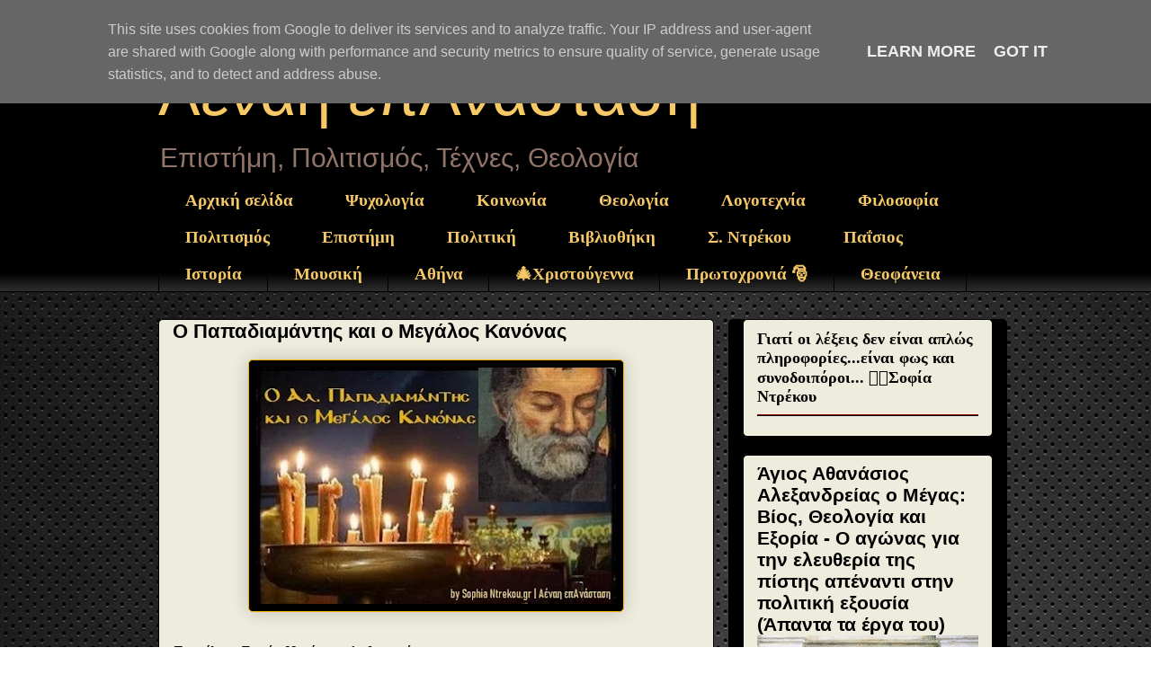

--- FILE ---
content_type: text/html; charset=UTF-8
request_url: https://www.sophia-ntrekou.gr/2017/03/Papadiamantis-megas-kanwn.html?m=0
body_size: 48470
content:
<!DOCTYPE html>
<html class='v2' dir='ltr' xmlns='http://www.w3.org/1999/xhtml' xmlns:b='http://www.google.com/2005/gml/b' xmlns:data='http://www.google.com/2005/gml/data' xmlns:expr='http://www.google.com/2005/gml/expr'>
<head>
<link href='https://www.blogger.com/static/v1/widgets/335934321-css_bundle_v2.css' rel='stylesheet' type='text/css'/>
<script async='async' crossorigin='anonymous' src='https://pagead2.googlesyndication.com/pagead/js/adsbygoogle.js?client=ca-pub-9440802665959015'></script>
<meta content='width=1100' name='viewport'/>
<meta content='text/html; charset=UTF-8' http-equiv='Content-Type'/>
<meta content='blogger' name='generator'/>
<link href='https://www.sophia-ntrekou.gr/favicon.ico' rel='icon' type='image/x-icon'/>
<link href='https://www.sophia-ntrekou.gr/2017/03/Papadiamantis-megas-kanwn.html' rel='canonical'/>
<link rel="alternate" type="application/atom+xml" title="Αέναη επΑνάσταση - Atom" href="https://www.sophia-ntrekou.gr/feeds/posts/default" />
<link rel="alternate" type="application/rss+xml" title="Αέναη επΑνάσταση - RSS" href="https://www.sophia-ntrekou.gr/feeds/posts/default?alt=rss" />
<link rel="service.post" type="application/atom+xml" title="Αέναη επΑνάσταση - Atom" href="https://www.blogger.com/feeds/426643831476455767/posts/default" />

<link rel="alternate" type="application/atom+xml" title="Αέναη επΑνάσταση - Atom" href="https://www.sophia-ntrekou.gr/feeds/1076214109460512265/comments/default" />
<!--Can't find substitution for tag [blog.ieCssRetrofitLinks]-->
<link href='https://blogger.googleusercontent.com/img/b/R29vZ2xl/AVvXsEguArNFRFAmq_uBovDa7zfe4P_k-Xhj5SuZnFRiIqzkc361P1P8h1_l0W7q_d8_tgVTfUIySKx5JSMZ6WK4YvuqJdXB53bbt_A64wYLI5tvV9w83v0b4mrV5sDx6cob_pNpKceJyZeCjLI/w400-h263/Papadiamantis-megas-kanwn.aenai-EpAnastasi.jpg' rel='image_src'/>
<meta content='https://www.sophia-ntrekou.gr/2017/03/Papadiamantis-megas-kanwn.html' property='og:url'/>
<meta content='Ο Παπαδιαμάντης και ο Μεγάλος Κανόνας' property='og:title'/>
<meta content='Λογοτεχνία, θεολογία, επιστήμες, σύγχρονος στοχασμός σε διάλογο με φως Sophia Drekou.' property='og:description'/>
<meta content='https://blogger.googleusercontent.com/img/b/R29vZ2xl/AVvXsEguArNFRFAmq_uBovDa7zfe4P_k-Xhj5SuZnFRiIqzkc361P1P8h1_l0W7q_d8_tgVTfUIySKx5JSMZ6WK4YvuqJdXB53bbt_A64wYLI5tvV9w83v0b4mrV5sDx6cob_pNpKceJyZeCjLI/w1200-h630-p-k-no-nu/Papadiamantis-megas-kanwn.aenai-EpAnastasi.jpg' property='og:image'/>
<title>Αέναη επΑνάσταση: Ο Παπαδιαμάντης και ο Μεγάλος Κανόνας</title>
<script async='async' crossorigin='anonymous' src='https://pagead2.googlesyndication.com/pagead/js/adsbygoogle.js?client=pub-9440802665959015'></script>
<style id='page-skin-1' type='text/css'><!--
/*
-----------------------------------------------
Blogger Template Style
Name:     Awesome Inc.
Designer: Tina Chen
URL:      tinachen.org
----------------------------------------------- */
/* Variable definitions
====================
<Variable name="keycolor" description="Main Color" type="color" default="#ffffff"/>
<Group description="Page" selector="body">
<Variable name="body.font" description="Font" type="font"
default="normal normal 13px Arial, Tahoma, Helvetica, FreeSans, sans-serif"/>
<Variable name="body.background.color" description="Background Color" type="color" default="#000000"/>
<Variable name="body.text.color" description="Text Color" type="color" default="#ffffff"/>
</Group>
<Group description="Links" selector=".main-inner">
<Variable name="link.color" description="Link Color" type="color" default="#888888"/>
<Variable name="link.visited.color" description="Visited Color" type="color" default="#444444"/>
<Variable name="link.hover.color" description="Hover Color" type="color" default="#cccccc"/>
</Group>
<Group description="Blog Title" selector=".header h1">
<Variable name="header.font" description="Title Font" type="font"
default="normal bold 40px Arial, Tahoma, Helvetica, FreeSans, sans-serif"/>
<Variable name="header.text.color" description="Title Color" type="color" default="#000000" />
<Variable name="header.background.color" description="Header Background" type="color" default="transparent" />
</Group>
<Group description="Blog Description" selector=".header .description">
<Variable name="description.font" description="Font" type="font"
default="normal normal 14px Arial, Tahoma, Helvetica, FreeSans, sans-serif"/>
<Variable name="description.text.color" description="Text Color" type="color"
default="#000000" />
</Group>
<Group description="Tabs Text" selector=".tabs-inner .widget li a">
<Variable name="tabs.font" description="Font" type="font"
default="normal bold 14px Arial, Tahoma, Helvetica, FreeSans, sans-serif"/>
<Variable name="tabs.text.color" description="Text Color" type="color" default="#000000"/>
<Variable name="tabs.selected.text.color" description="Selected Color" type="color" default="#f6c866"/>
</Group>
<Group description="Tabs Background" selector=".tabs-outer .PageList">
<Variable name="tabs.background.color" description="Background Color" type="color" default="#141414"/>
<Variable name="tabs.selected.background.color" description="Selected Color" type="color" default="#444444"/>
<Variable name="tabs.border.color" description="Border Color" type="color" default="#000000"/>
</Group>
<Group description="Date Header" selector=".main-inner .widget h2.date-header, .main-inner .widget h2.date-header span">
<Variable name="date.font" description="Font" type="font"
default="normal normal 14px Arial, Tahoma, Helvetica, FreeSans, sans-serif"/>
<Variable name="date.text.color" description="Text Color" type="color" default="#666666"/>
<Variable name="date.border.color" description="Border Color" type="color" default="#000000"/>
</Group>
<Group description="Post Title" selector="h3.post-title, h4, h3.post-title a">
<Variable name="post.title.font" description="Font" type="font"
default="normal bold 22px Arial, Tahoma, Helvetica, FreeSans, sans-serif"/>
<Variable name="post.title.text.color" description="Text Color" type="color" default="#000000"/>
</Group>
<Group description="Post Background" selector=".post">
<Variable name="post.background.color" description="Background Color" type="color" default="#eeecdd" />
<Variable name="post.border.color" description="Border Color" type="color" default="#000000" />
<Variable name="post.border.bevel.color" description="Bevel Color" type="color" default="#000000"/>
</Group>
<Group description="Gadget Title" selector="h2">
<Variable name="widget.title.font" description="Font" type="font"
default="normal bold 14px Arial, Tahoma, Helvetica, FreeSans, sans-serif"/>
<Variable name="widget.title.text.color" description="Text Color" type="color" default="#000000"/>
</Group>
<Group description="Gadget Text" selector=".sidebar .widget">
<Variable name="widget.font" description="Font" type="font"
default="normal normal 14px Arial, Tahoma, Helvetica, FreeSans, sans-serif"/>
<Variable name="widget.text.color" description="Text Color" type="color" default="#000000"/>
<Variable name="widget.alternate.text.color" description="Alternate Color" type="color" default="#666666"/>
</Group>
<Group description="Gadget Links" selector=".sidebar .widget">
<Variable name="widget.link.color" description="Link Color" type="color" default="#4c00ff"/>
<Variable name="widget.link.visited.color" description="Visited Color" type="color" default="#0B8043"/>
<Variable name="widget.link.hover.color" description="Hover Color" type="color" default="#4c00ff"/>
</Group>
<Group description="Gadget Background" selector=".sidebar .widget">
<Variable name="widget.background.color" description="Background Color" type="color" default="#141414"/>
<Variable name="widget.border.color" description="Border Color" type="color" default="#222222"/>
<Variable name="widget.border.bevel.color" description="Bevel Color" type="color" default="#000000"/>
</Group>
<Group description="Sidebar Background" selector=".column-left-inner .column-right-inner">
<Variable name="widget.outer.background.color" description="Background Color" type="color" default="transparent" />
</Group>
<Group description="Images" selector=".main-inner">
<Variable name="image.background.color" description="Background Color" type="color" default="transparent"/>
<Variable name="image.border.color" description="Border Color" type="color" default="transparent"/>
</Group>
<Group description="Feed" selector=".blog-feeds">
<Variable name="feed.text.color" description="Text Color" type="color" default="#000000"/>
</Group>
<Group description="Feed Links" selector=".blog-feeds">
<Variable name="feed.link.color" description="Link Color" type="color" default="#4c00ff"/>
<Variable name="feed.link.visited.color" description="Visited Color" type="color" default="#0B8043"/>
<Variable name="feed.link.hover.color" description="Hover Color" type="color" default="#4c00ff"/>
</Group>
<Group description="Pager" selector=".blog-pager">
<Variable name="pager.background.color" description="Background Color" type="color" default="#eeecdd" />
</Group>
<Group description="Footer" selector=".footer-outer">
<Variable name="footer.background.color" description="Background Color" type="color" default="#eeecdd" />
<Variable name="footer.text.color" description="Text Color" type="color" default="#000000" />
</Group>
<Variable name="title.shadow.spread" description="Title Shadow" type="length" default="-1px" min="-1px" max="100px"/>
<Variable name="body.background" description="Body Background" type="background"
color="transparent"
default="$(color) none repeat scroll top left"/>
<Variable name="body.background.gradient.cap" description="Body Gradient Cap" type="url"
default="none"/>
<Variable name="body.background.size" description="Body Background Size" type="string" default="auto"/>
<Variable name="tabs.background.gradient" description="Tabs Background Gradient" type="url"
default="none"/>
<Variable name="header.background.gradient" description="Header Background Gradient" type="url" default="none" />
<Variable name="header.padding.top" description="Header Top Padding" type="length" default="22px" min="0" max="100px"/>
<Variable name="header.margin.top" description="Header Top Margin" type="length" default="0" min="0" max="100px"/>
<Variable name="header.margin.bottom" description="Header Bottom Margin" type="length" default="0" min="0" max="100px"/>
<Variable name="widget.padding.top" description="Widget Padding Top" type="length" default="8px" min="0" max="20px"/>
<Variable name="widget.padding.side" description="Widget Padding Side" type="length" default="15px" min="0" max="100px"/>
<Variable name="widget.outer.margin.top" description="Widget Top Margin" type="length" default="0" min="0" max="100px"/>
<Variable name="widget.outer.background.gradient" description="Gradient" type="url" default="none" />
<Variable name="widget.border.radius" description="Gadget Border Radius" type="length" default="0" min="0" max="100px"/>
<Variable name="outer.shadow.spread" description="Outer Shadow Size" type="length" default="0" min="0" max="100px"/>
<Variable name="date.header.border.radius.top" description="Date Header Border Radius Top" type="length" default="0" min="0" max="100px"/>
<Variable name="date.header.position" description="Date Header Position" type="length" default="15px" min="0" max="100px"/>
<Variable name="date.space" description="Date Space" type="length" default="30px" min="0" max="100px"/>
<Variable name="date.position" description="Date Float" type="string" default="static" />
<Variable name="date.padding.bottom" description="Date Padding Bottom" type="length" default="0" min="0" max="100px"/>
<Variable name="date.border.size" description="Date Border Size" type="length" default="0" min="0" max="10px"/>
<Variable name="date.background" description="Date Background" type="background" color="transparent"
default="$(color) none no-repeat scroll top left" />
<Variable name="date.first.border.radius.top" description="Date First top radius" type="length" default="5px" min="0" max="100px"/>
<Variable name="date.last.space.bottom" description="Date Last Space Bottom" type="length"
default="20px" min="0" max="100px"/>
<Variable name="date.last.border.radius.bottom" description="Date Last bottom radius" type="length" default="5px" min="0" max="100px"/>
<Variable name="post.first.padding.top" description="First Post Padding Top" type="length" default="0" min="0" max="100px"/>
<Variable name="image.shadow.spread" description="Image Shadow Size" type="length" default="0" min="0" max="100px"/>
<Variable name="image.border.radius" description="Image Border Radius" type="length" default="0" min="0" max="100px"/>
<Variable name="separator.outdent" description="Separator Outdent" type="length" default="15px" min="0" max="100px"/>
<Variable name="title.separator.border.size" description="Widget Title Border Size" type="length" default="1px" min="0" max="10px"/>
<Variable name="list.separator.border.size" description="List Separator Border Size" type="length" default="1px" min="0" max="10px"/>
<Variable name="shadow.spread" description="Shadow Size" type="length" default="0" min="0" max="100px"/>
<Variable name="startSide" description="Side where text starts in blog language" type="automatic" default="left"/>
<Variable name="endSide" description="Side where text ends in blog language" type="automatic" default="right"/>
<Variable name="date.side" description="Side where date header is placed" type="string" default="right"/>
<Variable name="pager.border.radius.top" description="Pager Border Top Radius" type="length" default="5px" min="0" max="100px"/>
<Variable name="pager.space.top" description="Pager Top Space" type="length" default="1em" min="0" max="20em"/>
<Variable name="footer.background.gradient" description="Background Gradient" type="url" default="none" />
<Variable name="mobile.background.size" description="Mobile Background Size" type="string"
default="auto"/>
<Variable name="mobile.background.overlay" description="Mobile Background Overlay" type="string"
default="transparent none repeat scroll top left"/>
<Variable name="mobile.button.color" description="Mobile Button Color" type="color" default="#ffffff" />
*/
/* Content
----------------------------------------------- */
body {
font: normal normal 18px Arial, Tahoma, Helvetica, FreeSans, sans-serif;
color: #000000;
background: transparent url(https://blogger.googleusercontent.com/img/a/AVvXsEgrudDw3D9r-Yqbvg57VBT7I0Zin9NIzpmHmrczxUS4GGkLGddcb92h0Z9ybGGuAsXIMbdORocqwK-iutikt7LD5xHgt4bo5mRj9cn1v5s2xkNEp5bh0O55QioEgmYgzlkdg8RlJZwVAi6vBB98ue7fH0KZpWIfbXqCmvTeMXFa6KBPv2_NSMHYhUJW=s1600) repeat scroll top left;
}
html body .content-outer {
min-width: 0;
max-width: 100%;
width: 100%;
}
a:link {
text-decoration: none;
color: #4c00ff;
}
a:visited {
text-decoration: none;
color: #0B8043;
}
a:hover {
text-decoration: underline;
color: #4c00ff;
}
.body-fauxcolumn-outer .cap-top {
position: absolute;
z-index: 1;
height: 276px;
width: 100%;
background: transparent none repeat-x scroll top left;
_background-image: none;
}
/* Columns
----------------------------------------------- */
.content-inner {
padding: 0;
}
.header-inner .section {
margin: 0 16px;
}
.tabs-inner .section {
margin: 0 16px;
}
.main-inner {
padding-top: 30px;
}
.main-inner .column-center-inner,
.main-inner .column-left-inner,
.main-inner .column-right-inner {
padding: 0 5px;
}
*+html body .main-inner .column-center-inner {
margin-top: -30px;
}
#layout .main-inner .column-center-inner {
margin-top: 0;
}
/* Header
----------------------------------------------- */
.header-outer {
margin: 0 0 0 0;
background: #000000 none repeat scroll 0 0;
}
.Header h1 {
font: normal normal 70px Impact, sans-serif;
color: #f6c866;
text-shadow: 0 0 -1px #000000;
}
.Header h1 a {
color: #f6c866;
}
.Header .description {
font: normal normal 30px Impact, sans-serif;
color: #91746a;
}
.header-inner .Header .titlewrapper,
.header-inner .Header .descriptionwrapper {
padding-left: 0;
padding-right: 0;
margin-bottom: 0;
}
.header-inner .Header .titlewrapper {
padding-top: 22px;
}
/* Tabs
----------------------------------------------- */
.tabs-outer {
overflow: hidden;
position: relative;
background: #000000 url(//www.blogblog.com/1kt/awesomeinc/tabs_gradient_light.png) repeat scroll 0 0;
}
#layout .tabs-outer {
overflow: visible;
}
.tabs-cap-top, .tabs-cap-bottom {
position: absolute;
width: 100%;
border-top: 1px solid #000000;
}
.tabs-cap-bottom {
bottom: 0;
}
.tabs-inner .widget li a {
display: inline-block;
margin: 0;
padding: .6em 1.5em;
font: normal bold 19px 'Times New Roman', Times, FreeSerif, serif;
color: #f6c866;
border-top: 1px solid #000000;
border-bottom: 1px solid #000000;
border-left: 1px solid #000000;
height: 16px;
line-height: 16px;
}
.tabs-inner .widget li:last-child a {
border-right: 1px solid #000000;
}
.tabs-inner .widget li.selected a, .tabs-inner .widget li a:hover {
background: #f6c866 url(//www.blogblog.com/1kt/awesomeinc/tabs_gradient_light.png) repeat-x scroll 0 -100px;
color: #000000;
}
/* Headings
----------------------------------------------- */
h2 {
font: normal bold 18px Georgia, Utopia, 'Palatino Linotype', Palatino, serif;
color: #000000;
}
/* Widgets
----------------------------------------------- */
.main-inner .section {
margin: 0 27px;
padding: 0;
}
.main-inner .column-left-outer,
.main-inner .column-right-outer {
margin-top: 0;
}
#layout .main-inner .column-left-outer,
#layout .main-inner .column-right-outer {
margin-top: 0;
}
.main-inner .column-left-inner,
.main-inner .column-right-inner {
background: #000000 none repeat 0 0;
-moz-box-shadow: 0 0 0 rgba(0, 0, 0, .2);
-webkit-box-shadow: 0 0 0 rgba(0, 0, 0, .2);
-goog-ms-box-shadow: 0 0 0 rgba(0, 0, 0, .2);
box-shadow: 0 0 0 rgba(0, 0, 0, .2);
-moz-border-radius: 5px;
-webkit-border-radius: 5px;
-goog-ms-border-radius: 5px;
border-radius: 5px;
}
#layout .main-inner .column-left-inner,
#layout .main-inner .column-right-inner {
margin-top: 0;
}
.sidebar .widget {
font: normal normal 18px Arial, Tahoma, Helvetica, FreeSans, sans-serif;
color: #b51200;
}
.sidebar .widget a:link {
color: #000000;
}
.sidebar .widget a:visited {
color: #676767;
}
.sidebar .widget a:hover {
color: #b89104;
}
.sidebar .widget h2 {
text-shadow: 0 0 -1px #000000;
}
.main-inner .widget {
background-color: #eeecdd;
border: 1px solid #000000;
padding: 0 15px 15px;
margin: 20px -16px;
-moz-box-shadow: 0 0 20px rgba(0, 0, 0, .2);
-webkit-box-shadow: 0 0 20px rgba(0, 0, 0, .2);
-goog-ms-box-shadow: 0 0 20px rgba(0, 0, 0, .2);
box-shadow: 0 0 20px rgba(0, 0, 0, .2);
-moz-border-radius: 5px;
-webkit-border-radius: 5px;
-goog-ms-border-radius: 5px;
border-radius: 5px;
}
.main-inner .widget h2 {
margin: 0 -0;
padding: .6em 0 .5em;
border-bottom: 1px solid #990000;
}
.footer-inner .widget h2 {
padding: 0 0 .4em;
border-bottom: 1px solid #990000;
}
.main-inner .widget h2 + div, .footer-inner .widget h2 + div {
border-top: 1px solid #000000;
padding-top: 8px;
}
.main-inner .widget .widget-content {
margin: 0 -0;
padding: 7px 0 0;
}
.main-inner .widget ul, .main-inner .widget #ArchiveList ul.flat {
margin: -8px -15px 0;
padding: 0;
list-style: none;
}
.main-inner .widget #ArchiveList {
margin: -8px 0 0;
}
.main-inner .widget ul li, .main-inner .widget #ArchiveList ul.flat li {
padding: .5em 15px;
text-indent: 0;
color: #b51200;
border-top: 0 solid #000000;
border-bottom: 1px solid #990000;
}
.main-inner .widget #ArchiveList ul li {
padding-top: .25em;
padding-bottom: .25em;
}
.main-inner .widget ul li:first-child, .main-inner .widget #ArchiveList ul.flat li:first-child {
border-top: none;
}
.main-inner .widget ul li:last-child, .main-inner .widget #ArchiveList ul.flat li:last-child {
border-bottom: none;
}
.post-body {-webkit-user-select: none;
&#8211;moz&#8211;user&#8211;select: none;
&#8211;ms&#8211;user&#8211;select: none;
&#8211;o&#8211;user&#8211;select: none;
user&#8211;select: none;
position: relative;
}
.main-inner .widget .post-body ul {
padding: 0 2.5em;
margin: .5em 0;
list-style: disc;
}
.main-inner .widget .post-body ul li {
padding: 0.25em 0;
margin-bottom: .25em;
color: #000000;
border: none;
}
.footer-inner .widget ul {
padding: 0;
list-style: none;
}
.widget .zippy {
color: #b51200;
}
/* Posts
----------------------------------------------- */
body .main-inner .Blog {
padding: 0;
margin-bottom: 1em;
background-color: transparent;
border: none;
-moz-box-shadow: 0 0 0 rgba(0, 0, 0, 0);
-webkit-box-shadow: 0 0 0 rgba(0, 0, 0, 0);
-goog-ms-box-shadow: 0 0 0 rgba(0, 0, 0, 0);
box-shadow: 0 0 0 rgba(0, 0, 0, 0);
}
.main-inner .section:last-child .Blog:last-child {
padding: 0;
margin-bottom: 1em;
}
.main-inner .widget h2.date-header {
margin: 0 -15px 1px;
padding: 0 0 0 0;
font: italic normal 10px Georgia, Utopia, 'Palatino Linotype', Palatino, serif;
color: #000000;
background: transparent none no-repeat scroll top left;
border-top: 0 solid #f1b500;
border-bottom: 1px solid #990000;
-moz-border-radius-topleft: 0;
-moz-border-radius-topright: 0;
-webkit-border-top-left-radius: 0;
-webkit-border-top-right-radius: 0;
border-top-left-radius: 0;
border-top-right-radius: 0;
position: static;
bottom: 100%;
right: 15px;
text-shadow: 0 0 -1px #000000;
}
.main-inner .widget h2.date-header span {
font: italic normal 10px Georgia, Utopia, 'Palatino Linotype', Palatino, serif;
display: block;
padding: .5em 15px;
border-left: 0 solid #f1b500;
border-right: 0 solid #f1b500;
}
.date-outer {
position: relative;
margin: 30px 0 20px;
padding: 0 15px;
background-color: #eeecdd;
border: 1px solid #000000;
-moz-box-shadow: 0 0 20px rgba(0, 0, 0, .2);
-webkit-box-shadow: 0 0 20px rgba(0, 0, 0, .2);
-goog-ms-box-shadow: 0 0 20px rgba(0, 0, 0, .2);
box-shadow: 0 0 20px rgba(0, 0, 0, .2);
-moz-border-radius: 5px;
-webkit-border-radius: 5px;
-goog-ms-border-radius: 5px;
border-radius: 5px;
}
.date-outer:first-child {
margin-top: 0;
}
.date-outer:last-child {
margin-bottom: 20px;
-moz-border-radius-bottomleft: 5px;
-moz-border-radius-bottomright: 5px;
-webkit-border-bottom-left-radius: 5px;
-webkit-border-bottom-right-radius: 5px;
-goog-ms-border-bottom-left-radius: 5px;
-goog-ms-border-bottom-right-radius: 5px;
border-bottom-left-radius: 5px;
border-bottom-right-radius: 5px;
}
.date-posts {
margin: 0 -0;
padding: 0 0;
clear: both;
}
.post-outer, .inline-ad {
border-top: 1px solid #f1b500;
margin: 0 -0;
padding: 15px 0;
}
.post-outer {
padding-bottom: 10px;
}
.post-outer:first-child {
padding-top: 0;
border-top: none;
}
.post-outer:last-child, .inline-ad:last-child {
border-bottom: none;
}
.post-body {
position: relative;
}
.post-body img {
padding: 8px;
background: #000000;
border: 1px solid #f1b500;
-moz-box-shadow: 0 0 20px rgba(0, 0, 0, .2);
-webkit-box-shadow: 0 0 20px rgba(0, 0, 0, .2);
box-shadow: 0 0 20px rgba(0, 0, 0, .2);
-moz-border-radius: 5px;
-webkit-border-radius: 5px;
border-radius: 5px;
}
h3.post-title, h4 {
font: normal bold 22px Arial, Tahoma, Helvetica, FreeSans, sans-serif;
color: #000000;
}
h3.post-title a {
font: normal bold 22px Arial, Tahoma, Helvetica, FreeSans, sans-serif;
color: #000000;
}
h3.post-title a:hover {
color: #4c00ff;
text-decoration: underline;
}
.post-header {
margin: 0 0 1em;
}
.post-body {
line-height: 1.4;
}
.post-outer h2 {
color: #000000;
}
.post-footer {
margin: 1.5em 0 0;
}
#blog-pager {
padding: 15px;
font-size: 120%;
background-color: #000000;
border: 1px solid #000000;
-moz-box-shadow: 0 0 20px rgba(0, 0, 0, .2);
-webkit-box-shadow: 0 0 20px rgba(0, 0, 0, .2);
-goog-ms-box-shadow: 0 0 20px rgba(0, 0, 0, .2);
box-shadow: 0 0 20px rgba(0, 0, 0, .2);
-moz-border-radius: 5px;
-webkit-border-radius: 5px;
-goog-ms-border-radius: 5px;
border-radius: 5px;
-moz-border-radius-topleft: 5px;
-moz-border-radius-topright: 5px;
-webkit-border-top-left-radius: 5px;
-webkit-border-top-right-radius: 5px;
-goog-ms-border-top-left-radius: 5px;
-goog-ms-border-top-right-radius: 5px;
border-top-left-radius: 5px;
border-top-right-radius-topright: 5px;
margin-top: 1em;
}
.blog-feeds, .post-feeds {
margin: 1em 0;
text-align: center;
color: #000000;
}
.blog-feeds a, .post-feeds a {
color: #000000;
}
.blog-feeds a:visited, .post-feeds a:visited {
color: #676767;
}
.blog-feeds a:hover, .post-feeds a:hover {
color: #4c00ff;
}
.post-outer .comments {
margin-top: 2em;
}
/* Comments
----------------------------------------------- */
.comments .comments-content .icon.blog-author {
background-repeat: no-repeat;
background-image: url([data-uri]);
}
.comments .comments-content .loadmore a {
border-top: 1px solid #000000;
border-bottom: 1px solid #000000;
}
.comments .continue {
border-top: 2px solid #000000;
}
/* Footer
----------------------------------------------- */
.footer-outer {
margin: -20px 0 -1px;
padding: 20px 0 0;
color: #9e9e9e;
overflow: hidden;
}
.footer-fauxborder-left {
border-top: 1px solid #000000;
background: #000000 none repeat scroll 0 0;
-moz-box-shadow: 0 0 20px rgba(0, 0, 0, .2);
-webkit-box-shadow: 0 0 20px rgba(0, 0, 0, .2);
-goog-ms-box-shadow: 0 0 20px rgba(0, 0, 0, .2);
box-shadow: 0 0 20px rgba(0, 0, 0, .2);
margin: 0 -20px;
}
/* Mobile
----------------------------------------------- */
body.mobile {
background-size: auto;
}
.mobile .body-fauxcolumn-outer {
background: transparent none repeat scroll top left;
}
*+html body.mobile .main-inner .column-center-inner {
margin-top: 0;
}
.mobile .main-inner .widget {
padding: 0 0 15px;
}
.mobile .main-inner .widget h2 + div,
.mobile .footer-inner .widget h2 + div {
border-top: none;
padding-top: 0;
}
.mobile .footer-inner .widget h2 {
padding: 0.5em 0;
border-bottom: none;
}
.mobile .main-inner .widget .widget-content {
margin: 0;
padding: 7px 0 0;
}
.mobile .main-inner .widget ul,
.mobile .main-inner .widget #ArchiveList ul.flat {
margin: 0 -15px 0;
}
.mobile .main-inner .widget h2.date-header {
right: 0;
}
.mobile .date-header span {
padding: 0.4em 0;
}
.mobile .date-outer:first-child {
margin-bottom: 0;
border: 1px solid #000000;
-moz-border-radius-topleft: 5px;
-moz-border-radius-topright: 5px;
-webkit-border-top-left-radius: 5px;
-webkit-border-top-right-radius: 5px;
-goog-ms-border-top-left-radius: 5px;
-goog-ms-border-top-right-radius: 5px;
border-top-left-radius: 5px;
border-top-right-radius: 5px;
}
.mobile .date-outer {
border-color: #000000;
border-width: 0 1px 1px;
}
.mobile .date-outer:last-child {
margin-bottom: 0;
}
.mobile .main-inner {
padding: 0;
}
.mobile .header-inner .section {
margin: 0;
}
.mobile .post-outer, .mobile .inline-ad {
padding: 5px 0;
}
.mobile .tabs-inner .section {
margin: 0 10px;
}
.mobile .main-inner .widget h2 {
margin: 0;
padding: 0;
}
.mobile .main-inner .widget h2.date-header span {
padding: 0;
}
.mobile .main-inner .widget .widget-content {
margin: 0;
padding: 7px 0 0;
}
.mobile #blog-pager {
border: 1px solid transparent;
background: #000000 none repeat scroll 0 0;
}
.mobile .main-inner .column-left-inner,
.mobile .main-inner .column-right-inner {
background: #000000 none repeat 0 0;
-moz-box-shadow: none;
-webkit-box-shadow: none;
-goog-ms-box-shadow: none;
box-shadow: none;
}
.mobile .date-posts {
margin: 0;
padding: 0;
}
.mobile .footer-fauxborder-left {
margin: 0;
border-top: inherit;
}
.mobile .main-inner .section:last-child .Blog:last-child {
margin-bottom: 0;
}
.mobile-index-contents {
color: #000000;
}
.mobile .mobile-link-button {
background: #4c00ff url(//www.blogblog.com/1kt/awesomeinc/tabs_gradient_light.png) repeat scroll 0 0;
}
.mobile-link-button a:link, .mobile-link-button a:visited {
color: #ffffff;
}
.mobile .tabs-inner .PageList .widget-content {
background: transparent;
border-top: 1px solid;
border-color: #000000;
color: #f6c866;
}
.mobile .tabs-inner .PageList .widget-content .pagelist-arrow {
border-left: 1px solid #000000;
}

--></style>
<style id='template-skin-1' type='text/css'><!--
body {
min-width: 960px;
}
.content-outer, .content-fauxcolumn-outer, .region-inner {
min-width: 960px;
max-width: 960px;
_width: 960px;
}
.main-inner .columns {
padding-left: 0;
padding-right: 310px;
}
.main-inner .fauxcolumn-center-outer {
left: 0;
right: 310px;
/* IE6 does not respect left and right together */
_width: expression(this.parentNode.offsetWidth -
parseInt("0") -
parseInt("310px") + 'px');
}
.main-inner .fauxcolumn-left-outer {
width: 0;
}
.main-inner .fauxcolumn-right-outer {
width: 310px;
}
.main-inner .column-left-outer {
width: 0;
right: 100%;
margin-left: -0;
}
.main-inner .column-right-outer {
width: 310px;
margin-right: -310px;
}
#layout {
min-width: 0;
}
#layout .content-outer {
min-width: 0;
width: 800px;
}
#layout .region-inner {
min-width: 0;
width: auto;
}
--></style>
<script type='text/javascript'>
        (function(i,s,o,g,r,a,m){i['GoogleAnalyticsObject']=r;i[r]=i[r]||function(){
        (i[r].q=i[r].q||[]).push(arguments)},i[r].l=1*new Date();a=s.createElement(o),
        m=s.getElementsByTagName(o)[0];a.async=1;a.src=g;m.parentNode.insertBefore(a,m)
        })(window,document,'script','https://www.google-analytics.com/analytics.js','ga');
        ga('create', 'UA-49314323-1', 'auto', 'blogger');
        ga('blogger.send', 'pageview');
      </script>
<!--Related Posts with thumbnails Scripts and Styles Start-->
<!-- remove -->
<style type='text/css'>
#related-posts {
float:center;
text-transform:none;
height:100%;
min-height:100%;
padding-top:5px;
padding-left:5px;
}

#related-posts h2{
font-size: 18px;
letter-spacing: 2px;
font-weight: bold;
text-transform: none;
color: #5D5D5D;
font-family: Arial Narrow;
margin-bottom: 0.75em;
margin-top: 0em;
padding-top: 0em;
}
#related-posts a{
border-right: 1px dotted #DDDDDD;
color:#5D5D5D;
}
#related-posts a:hover{
color:black;
background-color:#EDEDEF;
}
</style>
<script type='text/javascript'>
var defaultnoimage="https://blogger.googleusercontent.com/img/b/R29vZ2xl/AVvXsEhPeCRbxllwS1tClo835H6iyEPZzldLjnLfwB_WZ-fpAbfw6RbvVz2ewqs61rtGSy_taSxR7YuXsMJ7da6h8p16zCGLeew4fAhBzHK_8eSoCJOW1Rp8XsJo6kBb50HumQTJU65URYRfTwq_/s1600/no_image.jpg";
var maxresults=6;
var splittercolor="#DDDDDD";
var relatedpoststitle="Προτεινόμενες Αναρτήσεις";
</script>
<!-- remove -->
<!--Related Posts with thumbnails Scripts and Styles End-->
<!-- JSON-LD: Breadcrumbs (Αρχική -> Άρθρο) -->
<script type='application/ld+json'>
  {
    "@context": "https://schema.org",
    "@type": "BreadcrumbList",
    "itemListElement": [
      {
        "@type": "ListItem",
        "position": 1,
        "item": { "@id": "https://www.sophia-ntrekou.gr/?m=0", "name": "Αρχική" }
      },
      {
        "@type": "ListItem",
        "position": 2,
        "item": { "@id": "https://www.sophia-ntrekou.gr/2017/03/Papadiamantis-megas-kanwn.html", "name": "Ο Παπαδιαμάντης και ο Μεγάλος Κανόνας" }
      }
    ]
  }
  </script>
<!-- JSON-LD: Article -->
<script type='application/ld+json'>
  {
    "@context": "https://schema.org",
    "@type": "Article",
    "@id": "https://www.sophia-ntrekou.gr/2017/03/Papadiamantis-megas-kanwn.html#article",
    "mainEntityOfPage": { "@type": "WebPage", "@id": "https://www.sophia-ntrekou.gr/2017/03/Papadiamantis-megas-kanwn.html" },
    "headline": "Ο Παπαδιαμάντης και ο Μεγάλος Κανόνας",

<script type='application/ld+json'>
{
  "@context": "https://schema.org",
  "@type": "Article",
  "@id": "https://www.sophia-ntrekou.gr/2017/03/Papadiamantis-megas-kanwn.html#article",
  "mainEntityOfPage": { "@type": "WebPage", "@id": "https://www.sophia-ntrekou.gr/2017/03/Papadiamantis-megas-kanwn.html" },
  "headline": "Ο Παπαδιαμάντης και ο Μεγάλος Κανόνας",
  "description": "Λογοτεχνία, θεολογία, επιστήμες, σύγχρονος στοχασμός σε διάλογο με φως Sophia Drekou.",
  "inLanguage": "el-GR",
  "isAccessibleForFree": true,
  "author": { "@type": "Person", "name": "Sophia Drekou", "url": "https://www.sophia-ntrekou.gr/?m=0" },
  "creator": { "@type": "Person", "name": "Sophia Drekou" },
  "publisher": { "@type": "Organization", "name": "Sophia Drekou" },
  "url": "https://www.sophia-ntrekou.gr/2017/03/Papadiamantis-megas-kanwn.html",
  "datePublished": "<!--Can't find substitution for tag [view.date.iso8601]-->",
  "dateModified": "<!--Can't find substitution for tag [view.date.iso8601]-->",
  "copyrightYear": "<!--Can't find substitution for tag [view.date]-->",
  "copyrightHolder": { "@type": "Person", "name": "Sophia Drekou" },
  "potentialAction": { "@type": "ReadAction", "target": ["https://www.sophia-ntrekou.gr/2017/03/Papadiamantis-megas-kanwn.html"] }
}
</script>
  "copyrightHolder": { "@type": "Person", "name": "Sophia Drekou" },
  "potentialAction": { "@type": "ReadAction", "target": "https://www.sophia-ntrekou.gr/2017/03/Papadiamantis-megas-kanwn.html" }
}
</script>
<link href='https://www.blogger.com/dyn-css/authorization.css?targetBlogID=426643831476455767&amp;zx=e9dde541-06ec-499e-93ae-da206fe1a4c7' media='none' onload='if(media!=&#39;all&#39;)media=&#39;all&#39;' rel='stylesheet'/><noscript><link href='https://www.blogger.com/dyn-css/authorization.css?targetBlogID=426643831476455767&amp;zx=e9dde541-06ec-499e-93ae-da206fe1a4c7' rel='stylesheet'/></noscript>
<meta name='google-adsense-platform-account' content='ca-host-pub-1556223355139109'/>
<meta name='google-adsense-platform-domain' content='blogspot.com'/>

<script type="text/javascript" language="javascript">
  // Supply ads personalization default for EEA readers
  // See https://www.blogger.com/go/adspersonalization
  adsbygoogle = window.adsbygoogle || [];
  if (typeof adsbygoogle.requestNonPersonalizedAds === 'undefined') {
    adsbygoogle.requestNonPersonalizedAds = 1;
  }
</script>


<link rel="stylesheet" href="https://fonts.googleapis.com/css2?display=swap&family=Sofia+Sans+Condensed&family=Grand+Hotel&family=Marck+Script&family=Pacifico&family=Dancing+Script&family=Satisfy&family=Sofia&family=Ribeye+Marrow"></head>
<body class='loading'>
<script>
  (function(i,s,o,g,r,a,m){i['GoogleAnalyticsObject']=r;i[r]=i[r]||function(){
  (i[r].q=i[r].q||[]).push(arguments)},i[r].l=1*new Date();a=s.createElement(o),
  m=s.getElementsByTagName(o)[0];a.async=1;a.src=g;m.parentNode.insertBefore(a,m)
  })(window,document,'script','//www.google-analytics.com/analytics.js','ga');

  ga('create', 'UA-49314323-1', 'sophia-siglitiki.blogspot.gr');
  ga('send', 'pageview');

</script>
<div class='body-fauxcolumns'>
<div class='fauxcolumn-outer body-fauxcolumn-outer'>
<div class='cap-top'>
<div class='cap-left'></div>
<div class='cap-right'></div>
</div>
<div class='fauxborder-left'>
<div class='fauxborder-right'></div>
<div class='fauxcolumn-inner'>
</div>
</div>
<div class='cap-bottom'>
<div class='cap-left'></div>
<div class='cap-right'></div>
</div>
</div>
</div>
<div class='content'>
<div class='content-fauxcolumns'>
<div class='fauxcolumn-outer content-fauxcolumn-outer'>
<div class='cap-top'>
<div class='cap-left'></div>
<div class='cap-right'></div>
</div>
<div class='fauxborder-left'>
<div class='fauxborder-right'></div>
<div class='fauxcolumn-inner'>
</div>
</div>
<div class='cap-bottom'>
<div class='cap-left'></div>
<div class='cap-right'></div>
</div>
</div>
</div>
<div class='content-outer'>
<div class='content-cap-top cap-top'>
<div class='cap-left'></div>
<div class='cap-right'></div>
</div>
<div class='fauxborder-left content-fauxborder-left'>
<div class='fauxborder-right content-fauxborder-right'></div>
<div class='content-inner'>
<header>
<div class='header-outer'>
<div class='header-cap-top cap-top'>
<div class='cap-left'></div>
<div class='cap-right'></div>
</div>
<div class='fauxborder-left header-fauxborder-left'>
<div class='fauxborder-right header-fauxborder-right'></div>
<div class='region-inner header-inner'>
<div class='header section' id='header'><div class='widget Header' data-version='1' id='Header1'>
<div id='header-inner'>
<div class='titlewrapper'>
<h1 class='title'>
<a href='https://www.sophia-ntrekou.gr/?m=0'>
Αέναη επΑνάσταση
</a>
</h1>
</div>
<div class='descriptionwrapper'>
<p class='description'><span>Επιστήμη, Πολιτισμός, Τέχνες, Θεολογία</span></p>
</div>
</div>
</div></div>
</div>
</div>
<div class='header-cap-bottom cap-bottom'>
<div class='cap-left'></div>
<div class='cap-right'></div>
</div>
</div>
</header>
<div class='tabs-outer'>
<div class='tabs-cap-top cap-top'>
<div class='cap-left'></div>
<div class='cap-right'></div>
</div>
<div class='fauxborder-left tabs-fauxborder-left'>
<div class='fauxborder-right tabs-fauxborder-right'></div>
<div class='region-inner tabs-inner'>
<div class='tabs section' id='crosscol'><div class='widget PageList' data-version='1' id='PageList2'>
<h2>Σελίδες</h2>
<div class='widget-content'>
<ul>
<li>
<a href='https://www.sophia-ntrekou.gr/'>Αρχική σελίδα</a>
</li>
<li>
<a href='http://www.sophia-ntrekou.gr/search/label/%CE%A8%CF%85%CF%87%CE%BF%CE%B8%CE%B5%CF%81%CE%B1%CF%80%CE%B5%CF%85%CF%84%CE%B9%CE%BA%CE%AC'>Ψυχολογία</a>
</li>
<li>
<a href='http://www.sophia-ntrekou.gr/search/label/%CE%9A%CE%BF%CE%B9%CE%BD%CF%89%CE%BD%CE%AF%CE%B1'>Κοινωνία</a>
</li>
<li>
<a href='http://www.sophia-ntrekou.gr/search/label/%CE%98%CE%B5%CE%BF%CE%BB%CE%BF%CE%B3%CE%AF%CE%B1'>Θεολογία</a>
</li>
<li>
<a href='http://www.sophia-ntrekou.gr/search/label/%CE%9B%CE%BF%CE%B3%CE%BF%CF%84%CE%B5%CF%87%CE%BD%CE%AF%CE%B1-%CE%A0%CE%BF%CE%AF%CE%B7%CF%83%CE%B7'>Λογοτεχνία</a>
</li>
<li>
<a href='http://www.sophia-ntrekou.gr/search/label/%CE%A6%CE%B9%CE%BB%CE%BF%CF%83%CE%BF%CF%86%CE%AF%CE%B1'>Φιλοσοφία</a>
</li>
<li>
<a href='https://www.sophia-ntrekou.gr/search/label/%CE%A0%CE%BF%CE%BB%CE%B9%CF%84%CE%B9%CF%83%CE%BC%CF%8C%CF%82'>Πολιτισμός</a>
</li>
<li>
<a href='http://www.sophia-ntrekou.gr/search/label/%CE%95%CF%80%CE%B9%CF%83%CF%84%CE%AE%CE%BC%CE%B7'>Επιστήμη</a>
</li>
<li>
<a href='http://www.sophia-ntrekou.gr/search/label/%CE%A0%CE%BF%CE%BB%CE%B9%CF%84%CE%B9%CE%BA%CE%AE'>Πολιτική</a>
</li>
<li>
<a href='http://www.sophia-ntrekou.gr/search/label/%CE%92%CE%B9%CE%B2%CE%BB%CE%B9%CE%BF%CE%B8%CE%AE%CE%BA%CE%B7'>Βιβλιοθήκη</a>
</li>
<li>
<a href='http://www.sophia-ntrekou.gr/search/label/%CE%A3.%CE%9D%CF%84%CF%81%CE%AD%CE%BA%CE%BF%CF%85'>Σ. Ντρέκου</a>
</li>
<li>
<a href='https://www.sophia-ntrekou.gr/search/label/%CE%A0%CE%B1%CE%90%CF%83%CE%B9%CE%BF%CF%82'>Παΐσιος</a>
</li>
<li>
<a href='http://www.sophia-ntrekou.gr/search/label/%CE%99%CF%83%CF%84%CE%BF%CF%81%CE%AF%CE%B1'>Ιστορία</a>
</li>
<li>
<a href='http://www.sophia-ntrekou.gr/search/label/%CE%9C%CE%BF%CF%85%CF%83%CE%B9%CE%BA%CE%AE'>Μουσική</a>
</li>
<li>
<a href='https://www.sophia-ntrekou.gr/search/label/%CE%91%CE%98%CE%97%CE%9D%CE%91'>Αθήνα</a>
</li>
<li>
<a href='https://www.sophia-ntrekou.gr/search/label/%CE%A7%CF%81%CE%B9%CF%83%CF%84%CE%BF%CF%8D%CE%B3%CE%B5%CE%BD%CE%BD%CE%B1'>🎄Χριστούγεννα</a>
</li>
<li>
<a href='https://www.sophia-ntrekou.gr/search/label/%CE%A0%CF%81%CF%89%CF%84%CE%BF%CF%87%CF%81%CE%BF%CE%BD%CE%B9%CE%AC'>Πρωτοχρονιά 🎅</a>
</li>
<li>
<a href='https://www.sophia-ntrekou.gr/search/label/%CE%98%CE%B5%CE%BF%CF%86%CE%AC%CE%BD%CE%B9%CE%B1'>Θεοφάνεια</a>
</li>
</ul>
<div class='clear'></div>
</div>
</div></div>
<div class='tabs no-items section' id='crosscol-overflow'></div>
</div>
</div>
<div class='tabs-cap-bottom cap-bottom'>
<div class='cap-left'></div>
<div class='cap-right'></div>
</div>
</div>
<div class='main-outer'>
<div class='main-cap-top cap-top'>
<div class='cap-left'></div>
<div class='cap-right'></div>
</div>
<div class='fauxborder-left main-fauxborder-left'>
<div class='fauxborder-right main-fauxborder-right'></div>
<div class='region-inner main-inner'>
<div class='columns fauxcolumns'>
<div class='fauxcolumn-outer fauxcolumn-center-outer'>
<div class='cap-top'>
<div class='cap-left'></div>
<div class='cap-right'></div>
</div>
<div class='fauxborder-left'>
<div class='fauxborder-right'></div>
<div class='fauxcolumn-inner'>
</div>
</div>
<div class='cap-bottom'>
<div class='cap-left'></div>
<div class='cap-right'></div>
</div>
</div>
<div class='fauxcolumn-outer fauxcolumn-left-outer'>
<div class='cap-top'>
<div class='cap-left'></div>
<div class='cap-right'></div>
</div>
<div class='fauxborder-left'>
<div class='fauxborder-right'></div>
<div class='fauxcolumn-inner'>
</div>
</div>
<div class='cap-bottom'>
<div class='cap-left'></div>
<div class='cap-right'></div>
</div>
</div>
<div class='fauxcolumn-outer fauxcolumn-right-outer'>
<div class='cap-top'>
<div class='cap-left'></div>
<div class='cap-right'></div>
</div>
<div class='fauxborder-left'>
<div class='fauxborder-right'></div>
<div class='fauxcolumn-inner'>
</div>
</div>
<div class='cap-bottom'>
<div class='cap-left'></div>
<div class='cap-right'></div>
</div>
</div>
<!-- corrects IE6 width calculation -->
<div class='columns-inner'>
<div class='column-center-outer'>
<div class='column-center-inner'>
<div class='main section' id='main'><div class='widget Blog' data-version='1' id='Blog1'>
<div class='blog-posts hfeed'>

          <div class="date-outer">
        

          <div class="date-posts">
        
<div class='post-outer'>
<div class='post hentry' itemprop='blogPost' itemscope='itemscope' itemtype='http://schema.org/BlogPosting'>
<meta content='https://blogger.googleusercontent.com/img/b/R29vZ2xl/AVvXsEguArNFRFAmq_uBovDa7zfe4P_k-Xhj5SuZnFRiIqzkc361P1P8h1_l0W7q_d8_tgVTfUIySKx5JSMZ6WK4YvuqJdXB53bbt_A64wYLI5tvV9w83v0b4mrV5sDx6cob_pNpKceJyZeCjLI/w400-h263/Papadiamantis-megas-kanwn.aenai-EpAnastasi.jpg' itemprop='image_url'/>
<meta content='426643831476455767' itemprop='blogId'/>
<meta content='1076214109460512265' itemprop='postId'/>
<a name='1076214109460512265'></a>
<h3 class='post-title entry-title' itemprop='name'>
Ο Παπαδιαμάντης και ο Μεγάλος Κανόνας
</h3>
<div class='post-header'>
<div class='post-header-line-1'></div>
</div>
<div class='post-body entry-content' id='post-body-1076214109460512265' itemprop='description articleBody'>
<div dir="ltr" style="text-align: left;" trbidi="on">
<div class="separator" style="clear: both; text-align: center;"><a href="https://www.sophia-ntrekou.gr/2017/03/Papadiamantis-megas-kanwn.html" style="margin-left: 1em; margin-right: 1em;" target="_blank"><img border="0" data-original-height="305" data-original-width="465" height="263" src="https://blogger.googleusercontent.com/img/b/R29vZ2xl/AVvXsEguArNFRFAmq_uBovDa7zfe4P_k-Xhj5SuZnFRiIqzkc361P1P8h1_l0W7q_d8_tgVTfUIySKx5JSMZ6WK4YvuqJdXB53bbt_A64wYLI5tvV9w83v0b4mrV5sDx6cob_pNpKceJyZeCjLI/w400-h263-rw/Papadiamantis-megas-kanwn.aenai-EpAnastasi.jpg" width="400" /></a></div><div><br /><span style="font-family: times;"><i>Επιμέλεια Σοφία Ντρέκου, Αρθρογράφος</i></span><br /><br />Σ&#8217; ένα δρόμο της συνοικίας &#171;Ράχη&#187; στην Πορταριά, έχει δοθεί το όνομα του Αλεξάνδρου Παπαδιαμάντη. Ήταν τόσο μεγάλη η προσωπικότητα του Παπαδιαμάντη στο χώρο της Ελληνικής Λογοτεχνίας, ώστε αρκούσε αυτό και μόνο να εξηγήσει την ονοματοδοσία αυτή. Η αφορμή όμως στο να δοθεί το όνομα του Παπαδιαμάντη σ&#8217; αυτό το δρόμο ήτανε η παρακάτω:</div><div><span><a name="more"></a></span><br />
<div>
<br />
<a href="http://www.sophia-ntrekou.gr/2017/01/alexandros-papadiamantis1851-1911.html" target="_blank"><b>Ο Αλέξανδρος Παπαδιαμάντης</b></a> είχε έναν αδελφό, το Γιώργη, που είχε παντρευτεί στην Πορταριά και σ&#8217; αυτή εγκαταστάθηκε. Διετέλεσε επί πολλά χρόνια γραμματέας της Κοινότητας Πορταριάς, τότε Δήμου Ορμινίου. Το σπίτι που καθότανε ήταν στην μικρή πλατεία, όπου η θολωτή βρύση και ο μεγάλος πλάτανος της &#171;Ράχης&#187;, απέναντι από το αρχοντικό του Τσοποτού, τώρα ξενοδοχείο &#171;Δεσποτικό&#187;. Έτσι ο εκφραστής του ταπεινού, του αυθεντικού και αδιάφθορου ελληνικού κόσμου,&nbsp;ο <b><a href="https://www.sophia-ntrekou.gr/2014/01/alexandros-papadiamandis-enas-mpoem-kosmokalogeros.html" target="_blank">κοσμοκαλόγερος Αλ. Παπαδιαμάντης</a></b>, είχε επισκεφθεί πολλές φορές την Πορταριά, για να δει τον αδελφό και τα ανήψια του.</div><div><br /><blockquote><span style="color: #cc0000;">&#9658;</span> <b>Διαβάστε</b>: <a href="https://www.sophia-ntrekou.gr/2014/01/alexandros-papadiamandis-enas-mpoem-kosmokalogeros.html" target="_blank">Ένας Μποέμ Κοσμοκαλόγερος ο Παπαδιαμάντης</a></blockquote><br /> Με την ευκαιρία αυτή αξίζει να σας διηγηθώ ένα ανέκδοτο για τον Αλ. Παπαδιαμάντη, που ο παππούς μου ο παπα Αντώνης, παπάς στον Ιερό Ναό των Αγίων Αναργύρων Πορταριάς, από το <b>1890 έως το 1942</b>, μας είχε διηγηθεί.<br /> <br /> Ποια χρονιά ακριβώς συνέβη, δεν το ξέρω. Το παραθέτω όπως μας το διηγήθηκε ο παππούς μου.<br />
<br />
Ήτανε <a href="https://www.sophia-ntrekou.gr/2014/03/Megali.Sarakosti.Na.min.Ksexasw-Riginiwtis.html" target="_blank">Μεγάλη Σαρακοστή</a>, ημέρα Τετάρτη, που διαβάζεται στην Εκκλησία, στον Εσπερινό, ο Μεγάλος Κανόνας του <a href="http://www.sophia-ntrekou.gr/2014/08/stin-apotomi-agiou-iwannou-tou-prodromou.html" target="_blank">Αγίου Ανδρέου</a> Κρήτης. Βγήκε στην Ωραία Πύλη ο παππούς μου με το βιβλίο στο χέρι, που περιείχε το Μεγάλο Κανόνα, και με το φως της λαμπάδας άρχισε να διαβάζει τα τροπάρια. Ψάλτη δεν είχε και τα τροπάρια έπρεπε να τα διαβάσει μόνος του. Και ήτανε πάρα πολλά.<br />
<br />
Διάβασε το πρώτο και πήρε μια βαθειά ανάσα, έτοιμος ν&#8217; αρχίσει το δεύτερο, όταν κάποιος, που στεκότανε όρθιος από το δεξιό μέρος, μπροστά στην κολόνα της εκκλησίας, άρχισε να ψάλλει το δεύτερο τροπάριο. Ο παππούς μου ξαφνιάστηκε λίγο και προχώρησε στο τρίτο. <b>Ο άγνωστος απήγγειλε από στήθους </b>το τέταρτο. Ο παππούς μου, με αγωνία που αυξανόταν, διάβασε την πέμπτη στροφή και ο άγνωστος απήγγειλε από στήθους την έκτη, και ούτω καθεξής, μέχρι το τέλος του μακρού Μεγάλου Κανόνα. Ο παππούς μου διαβάζοντας από το βιβλίο και ο άγνωστος απ&#8217; έξω, χωρίς βιβλίο. Κρύος ιδρώτας περιέλουσε τον παππού μου. Αυτός μετά δυσκολίας, κάτω από το ισχνό φως της λαμπάδας, κατόρθωνε να αναγνώσει τα τροπάρια, ενώ ο άγνωστος δεν εκόμπιαζε καθόλου και τα απήγγελλε μεστά περιεχομένου. Ο φόβος του έβαλε την ιδέα ότι ο ξένος ήταν άγγελος Κυρίου, σταλμένος από το Θεό να ελέγξει αν επιτελεί σωστά το έργο του. Και πρόσθετε ο παππούς μου: &#171;Ήμουν και νέος παπάς...&#187;.<br />
<br />
Τελείωσε <a href="http://www.sophia-ntrekou.gr/2014/04/ti-einai-o-megalos-kanonas.html" target="_blank">ο Μεγάλος Κανόνας</a>, μπήκε ο παππούς μου μέσα στο Ιερό να βγάλει το πετραχήλι και έως ότου βγει έξω ο άγνωστος είχε εξαφανιστεί. Πράγμα που εμπέδωσε, στη αρχή, την υποψία του αγνού ιερέα για την εξ ουρανών προέλευση του αγνώστου. Το μόνο που, μέσα στην ταραχή του, μπόρεσε να κρατήσει ήτανε το φτωχικό ντύσιμο του απόκοσμου ξένου. Ρώτησε και έμαθε στη συνέχεια ότι αυτός ο άγνωστος, που τόσο συντάραξε τον παππού μου με τις γνώσεις και το παρουσιαστικό του, ήταν ο <b><a href="https://www.sophia-ntrekou.gr/search/label/%CE%A0%CE%B1%CF%80%CE%B1%CE%B4%CE%B9%CE%B1%CE%BC%CE%AC%CE%BD%CF%84%CE%B7%CF%82" target="_blank">Αλέξανδρος Παπαδιαμάντης</a></b>, ο αδελφός του Γιώργη, του γραμματέα της Κοινότητας. Πήγε την άλλη μέρα στο σπίτι του αδελφού του για να τον γνωρίσει και είχε να το λέει για την απλότητα του, την ταπεινοφροσύνη του και τη σοφία του.<br />
<br />Να λοιπόν που το χωριό συνδέεται με δεσμούς αίματος με τον μεγάλο Αλέξανδρο Παπαδιαμάντη και πολύ σωστά δόθηκε το όνομα σε ένα δρόμο της συνοικίας που έμενε ο αδελφός του Γιώργης. </div><br /><i><span style="font-family: times;"><a href="https://www.sophia-ntrekou.gr/2017/03/Papadiamantis-megas-kanwn.html" target="_blank">Πηγή</a>: Πορταριά, Φύλλο υπ&#8217; αρ. 4 της έκδοσης &#171;Πορταριά&#187;, Ιανουάριος 1999. Ο φιλόλογος Νίκος Τριανταφυλλόπουλος στο Περιοδικό ΘΕΟΛΟΓΙΑ - Τριμηνιαία Έκδοση της Ιεράς Συνόδου της Εκκλησίας της Ελλάδος Τεύχος 4, Τόμος ΠΒ' (2011), με το άρθρο του, (16. Ν.Δ. Τριανταφυλλόπουλου &#171;Ο Παπαδιαμάντης και ο Μεγάλος Κανόνας. Μαρτυρία και σχόλια για τον Παπαδιαμάντη&#187; [σελ. 217-221]), σχολιάζει το κείμενο-μαρτυρία όπου αναδεικνύεται η βαθιά μέχρι απομνημονεύσεως γνώση από τον Παπαδιαμάντη του Μεγάλου Κανόνα του Τριωδίου. </span></i><br /><div><br /></div><div><i><a href="http://www.sophia-ntrekou.gr/2017/03/Papadiamantis-megas-kanwn.html" target="_blank">www.sophia-ntrekou.gr</a></i></div><div><br /></div><div><i>&#9658; <b>Διαβάστε:</b></i><b>&nbsp;</b><a href="http://www.sophia-ntrekou.gr/2014/04/ti-einai-o-megalos-kanonas.html" target="_blank">Τι είναι ο Μεγάλος Κανόνας, πότε ψάλλεται και γιατί ονομάστηκε έτσι.</a>&nbsp;</div><div><br /></div>
<div>&#9658; <b>και εδώ το Αφιέρωμα</b> στον&nbsp;<a href="http://www.sophia-ntrekou.gr/2017/01/alexandros-papadiamantis1851-1911.html" target="_blank">Αλέξανδρο Παπαδιαμάντη (1851-1911) &#171;την κορυφή των κορυφών&#187;</a></div><div><br /><div>
&#9658;&nbsp;<b>Περισσότερα</b>:&nbsp;<a href="https://www.sophia-ntrekou.gr/search/label/%CE%A0%CE%B1%CF%80%CE%B1%CE%B4%CE%B9%CE%B1%CE%BC%CE%AC%CE%BD%CF%84%CE%B7%CF%82" target="_blank">Αλέξανδρος Παπαδιαμάντης</a></div>
</div>
</div>
</div>
<div style='clear: both;'></div>
</div>
<div id='related-posts'>
<script src='/feeds/posts/default/-/Διηγήσεις?alt=json-in-script&callback=related_results_labels_thumbs&max-results=6' type='text/javascript'></script>
<script src='/feeds/posts/default/-/Λογοτεχνία-Ποίηση?alt=json-in-script&callback=related_results_labels_thumbs&max-results=6' type='text/javascript'></script>
<script src='/feeds/posts/default/-/Παπαδιαμάντης?alt=json-in-script&callback=related_results_labels_thumbs&max-results=6' type='text/javascript'></script>
<script src='/feeds/posts/default/-/Πάσχα?alt=json-in-script&callback=related_results_labels_thumbs&max-results=6' type='text/javascript'></script>
<script src='/feeds/posts/default/-/Σαρακοστή?alt=json-in-script&callback=related_results_labels_thumbs&max-results=6' type='text/javascript'></script>
<script type='text/javascript'>
removeRelatedDuplicates_thumbs();
printRelatedLabels_thumbs("https://www.sophia-ntrekou.gr/2017/03/Papadiamantis-megas-kanwn.html?m=0");
</script>
</div><div style='clear:both'></div>
<div class='post-footer'>
<div class='post-footer-line post-footer-line-1'><span class='post-author vcard'>
Συγγραφέας:
<span class='fn' itemprop='author' itemscope='itemscope' itemtype='http://schema.org/Person'>
<meta content='https://www.blogger.com/profile/16312420236357840210' itemprop='url'/>
<a href='https://www.blogger.com/profile/16312420236357840210' rel='author' title='author profile'>
<span itemprop='name'>Sophia Drekou</span>
</a>
</span>
</span>
<span class='post-timestamp'>
at
<meta content='https://www.sophia-ntrekou.gr/2017/03/Papadiamantis-megas-kanwn.html' itemprop='url'/>
<a class='timestamp-link' href='https://www.sophia-ntrekou.gr/2017/03/Papadiamantis-megas-kanwn.html?m=0' rel='bookmark' title='permanent link'><abbr class='published' itemprop='datePublished' title='2017-03-29T18:03:00+03:00'>6:03&#8239;μ.μ.</abbr></a>
</span>
<span class='post-comment-link'>
</span>
<span class='post-icons'>
<span class='item-action'>
<a href='https://www.blogger.com/email-post/426643831476455767/1076214109460512265' title='Αποστολή ανάρτησης'>
<img alt="" class="icon-action" height="13" src="//img1.blogblog.com/img/icon18_email.gif" width="18">
</a>
</span>
</span>
<div class='post-share-buttons goog-inline-block'>
<a class='goog-inline-block share-button sb-email' href='https://www.blogger.com/share-post.g?blogID=426643831476455767&postID=1076214109460512265&target=email' target='_blank' title='Αποστολή με μήνυμα ηλεκτρονικού ταχυδρομείου
'><span class='share-button-link-text'>Αποστολή με μήνυμα ηλεκτρονικού ταχυδρομείου
</span></a><a class='goog-inline-block share-button sb-blog' href='https://www.blogger.com/share-post.g?blogID=426643831476455767&postID=1076214109460512265&target=blog' onclick='window.open(this.href, "_blank", "height=270,width=475"); return false;' target='_blank' title='BlogThis!'><span class='share-button-link-text'>BlogThis!</span></a><a class='goog-inline-block share-button sb-twitter' href='https://www.blogger.com/share-post.g?blogID=426643831476455767&postID=1076214109460512265&target=twitter' target='_blank' title='Κοινοποίηση στο X'><span class='share-button-link-text'>Κοινοποίηση στο X</span></a><a class='goog-inline-block share-button sb-facebook' href='https://www.blogger.com/share-post.g?blogID=426643831476455767&postID=1076214109460512265&target=facebook' onclick='window.open(this.href, "_blank", "height=430,width=640"); return false;' target='_blank' title='Μοιραστείτε το στο Facebook'><span class='share-button-link-text'>Μοιραστείτε το στο Facebook</span></a><a class='goog-inline-block share-button sb-pinterest' href='https://www.blogger.com/share-post.g?blogID=426643831476455767&postID=1076214109460512265&target=pinterest' target='_blank' title='Κοινοποίηση στο Pinterest'><span class='share-button-link-text'>Κοινοποίηση στο Pinterest</span></a>
</div>
</div>
<div class='post-footer-line post-footer-line-2'><span class='post-labels'>
Περισσότερα Θέματα:
<a href='https://www.sophia-ntrekou.gr/search/label/%CE%94%CE%B9%CE%B7%CE%B3%CE%AE%CF%83%CE%B5%CE%B9%CF%82?m=0' rel='tag'>Διηγήσεις</a>,
<a href='https://www.sophia-ntrekou.gr/search/label/%CE%9B%CE%BF%CE%B3%CE%BF%CF%84%CE%B5%CF%87%CE%BD%CE%AF%CE%B1-%CE%A0%CE%BF%CE%AF%CE%B7%CF%83%CE%B7?m=0' rel='tag'>Λογοτεχνία-Ποίηση</a>,
<a href='https://www.sophia-ntrekou.gr/search/label/%CE%A0%CE%B1%CF%80%CE%B1%CE%B4%CE%B9%CE%B1%CE%BC%CE%AC%CE%BD%CF%84%CE%B7%CF%82?m=0' rel='tag'>Παπαδιαμάντης</a>,
<a href='https://www.sophia-ntrekou.gr/search/label/%CE%A0%CE%AC%CF%83%CF%87%CE%B1?m=0' rel='tag'>Πάσχα</a>,
<a href='https://www.sophia-ntrekou.gr/search/label/%CE%A3%CE%B1%CF%81%CE%B1%CE%BA%CE%BF%CF%83%CF%84%CE%AE?m=0' rel='tag'>Σαρακοστή</a>
</span>
</div>
<div class='post-footer-line post-footer-line-3'><span class='post-location'>
</span>
</div>
</div>
</div>
<div class='comments' id='comments'>
<a name='comments'></a>
<h4>Δεν υπάρχουν σχόλια:</h4>
<div id='Blog1_comments-block-wrapper'>
<dl class='avatar-comment-indent' id='comments-block'>
</dl>
</div>
<p class='comment-footer'>
<a href='https://www.blogger.com/comment/fullpage/post/426643831476455767/1076214109460512265' onclick=''>Δημοσίευση σχολίου</a>
</p>
</div>
</div>

        </div></div>
      
</div>
<div class='blog-pager' id='blog-pager'>
<span id='blog-pager-newer-link'>
<a class='blog-pager-newer-link' href='https://www.sophia-ntrekou.gr/2017/04/aoz.epAnastasi.html?m=0' id='Blog1_blog-pager-newer-link' title='Νεότερη ανάρτηση'>Νεότερη ανάρτηση</a>
</span>
<span id='blog-pager-older-link'>
<a class='blog-pager-older-link' href='https://www.sophia-ntrekou.gr/2017/03/despw-tzavella.html?m=0' id='Blog1_blog-pager-older-link' title='Παλαιότερη Ανάρτηση'>Παλαιότερη Ανάρτηση</a>
</span>
<a class='home-link' href='https://www.sophia-ntrekou.gr/?m=0'>Αρχική σελίδα</a>
<div class='blog-mobile-link'>
<a href='https://www.sophia-ntrekou.gr/2017/03/Papadiamantis-megas-kanwn.html?m=1'>Προβολή έκδοσης κινητού</a>
</div>
</div>
<div class='clear'></div>
<div class='post-feeds'>
<div class='feed-links'>
Εγγραφή σε:
<a class='feed-link' href='https://www.sophia-ntrekou.gr/feeds/1076214109460512265/comments/default' target='_blank' type='application/atom+xml'>Σχόλια ανάρτησης (Atom)</a>
</div>
</div>
</div></div>
</div>
</div>
<div class='column-left-outer'>
<div class='column-left-inner'>
<aside>
</aside>
</div>
</div>
<div class='column-right-outer'>
<div class='column-right-inner'>
<aside>
<div class='sidebar section' id='sidebar-right-1'><div class='widget Text' data-version='1' id='Text1'>
<h2 class='title'>Γιατί οι λέξεις δεν είναι απλώς πληροφορίες...είναι φως και συνοδοιπόροι... &#9997;🏻Σοφία Ντρέκου</h2>
<div class='widget-content'>
</div>
<div class='clear'></div>
</div><div class='widget FeaturedPost' data-version='1' id='FeaturedPost1'>
<div class='post-summary'>
<h3><a href='https://www.sophia-ntrekou.gr/2026/01/agios-athanasios-alexandreias-vios-theologia-exoria.html?m=0'>Άγιος Αθανάσιος Αλεξανδρείας ο Μέγας: Βίος, Θεολογία και Εξορία - Ο αγώνας για την ελευθερία της πίστης απέναντι στην πολιτική εξουσία (Άπαντα τα έργα του)</a></h3>
<img class='image' src='https://blogger.googleusercontent.com/img/b/R29vZ2xl/AVvXsEiZAb4XhxD5xu4xGstML81dX6oQQkmDmmGLDXtePeaWcq8xof5p8XjB2F06wttZFBlD-9ZX0qUCB7N2bE0Tp3SRjWrD2HqOvw9l4VSe75J40XTVcOq0s9uizZedM8kRlu2W4lL7S8oMC7tlMy_PrXEB7b0CTt3rBasNmekBM4qcCjbLrxo0ub-ynZF0qd8/w314-h400/saint-athanasius-grottaferrata-fresco-1608-1610.jpg'/>
</div>
<style type='text/css'>
    .image {
      width: 100%;
    }
  </style>
<div class='clear'></div>
</div><div class='widget Image' data-version='1' id='Image25'>
<h2>🎄 Καλή Χρονιά 🎅 🍾</h2>
<div class='widget-content'>
<a href='https://www.sophia-ntrekou.gr/search/label/%CE%A0%CF%81%CF%89%CF%84%CE%BF%CF%87%CF%81%CE%BF%CE%BD%CE%B9%CE%AC'>
<img alt='🎄 Καλή Χρονιά 🎅 🍾' height='311' id='Image25_img' src='https://blogger.googleusercontent.com/img/a/AVvXsEjzkBhyQGhnmO2MQ12Wk7t7iIpKLVe4D9GVqVyt7QLwJzcfortT1uJP7OQW9elZIEVZ9ysKrjvpkCDGdUgkaHEVMbwzMNEV83P9FxvZHKrx5m51DnyFFrpCtn7kGJP4hgzJVEgFXnRWQuVSl3KKW1c7NRaBdHrNVD4Kd73nWDC_YDt65WOL_c9X61AzCIE=s311' width='220'/>
</a>
<br/>
</div>
<div class='clear'></div>
</div><div class='widget Image' data-version='1' id='Image39'>
<h2>της Σοφίας Ντρέκου Μελέτες, Στοχασμοί</h2>
<div class='widget-content'>
<a href='https://www.sophia-ntrekou.gr/search/label/%CE%A3.%CE%9D%CF%84%CF%81%CE%AD%CE%BA%CE%BF%CF%85'>
<img alt='της Σοφίας Ντρέκου Μελέτες, Στοχασμοί' height='480' id='Image39_img' src='https://blogger.googleusercontent.com/img/a/AVvXsEhBBPrkAJ15W39VMG6JWo2uT1ysx9inP0HBOKr7OQQRod5Nn8tq0Lznjllis02mOPg5ReDQE6DJV1zLA8v9ZOGomfqxh97b_2VWzrhkkrLNFK9qCz7FG0m0Ai6_3Bg_7Hb0zkkusPv2WNUgTUKeqWdaLNfl2AdDGl44t8ikM2sg26_ntodSNX2nQzsUK4A=s480' width='270'/>
</a>
<br/>
</div>
<div class='clear'></div>
</div><div class='widget Text' data-version='1' id='Text3'>
<h2 class='title'>Όταν ο λόγος είναι αληθινός, βρίσκει μόνος του τον δρόμο του. &#9997;🏻 Αέναη επΑνάσταση</h2>
<div class='widget-content'>
</div>
<div class='clear'></div>
</div><div class='widget BlogSearch' data-version='1' id='BlogSearch1'>
<h2 class='title'>Αναζήτησε στην Ιστοσελίδα μας</h2>
<div class='widget-content'>
<div id='BlogSearch1_form'>
<form action='https://www.sophia-ntrekou.gr/search' class='gsc-search-box' target='_top'>
<table cellpadding='0' cellspacing='0' class='gsc-search-box'>
<tbody>
<tr>
<td class='gsc-input'>
<input autocomplete='off' class='gsc-input' name='q' size='10' title='search' type='text' value=''/>
</td>
<td class='gsc-search-button'>
<input class='gsc-search-button' title='search' type='submit' value='Αναζήτηση'/>
</td>
</tr>
</tbody>
</table>
</form>
</div>
</div>
<div class='clear'></div>
</div><div class='widget Image' data-version='1' id='Image19'>
<h2>Τεχνητή Νοημοσύνη: Ανθρώπινα Δικαιώματα, Δημοκρατία &amp; Κράτος Δικαίου - Μητρ.Μεσογαίας Νικόλαος</h2>
<div class='widget-content'>
<a href='https://www.sophia-ntrekou.gr/2025/10/texniti-noimosyni-anthropos-dikaiosyni.html'>
<img alt='Τεχνητή Νοημοσύνη: Ανθρώπινα Δικαιώματα, Δημοκρατία &amp; Κράτος Δικαίου - Μητρ.Μεσογαίας Νικόλαος' height='174' id='Image19_img' src='https://blogger.googleusercontent.com/img/a/AVvXsEg1SUDsyok_PqLMnw0lWdAuMBeCpKN453vWBrIK59_JrpLefcDAPyv1vIrkLSi8Uq-bLXGvHPFJCXZ_DPo-oiyhu5L8fnOZUL41994l-UPQS_SQKvI6nP2NHzlGKdoynkE3WN7_WBGjjO7hyvcAKGzJXTQF6d6JysaWP8ljfFBQece_LJL8Nhzj2Qz5O3w=s302' width='302'/>
</a>
<br/>
</div>
<div class='clear'></div>
</div><div class='widget Image' data-version='1' id='Image45'>
<h2>🌓 Δείτε πότε έχουμε πανσέληνο το 2026 🌕</h2>
<div class='widget-content'>
<a href='https://www.sophia-ntrekou.gr/2020/02/yperpanselinos.html'>
<img alt='🌓 Δείτε πότε έχουμε πανσέληνο το 2026 🌕' height='248' id='Image45_img' src='https://blogger.googleusercontent.com/img/a/AVvXsEikJ7e4tnwuhRbxHLyW0f6a-NZCgxz2aTOK6w5IlYpvxIjQvflqNKHxTXwgwMSazA4W1JpqB0sKaWzzyOkGuUEBy8CEd_iRmLqDHMBkyDBjTtJG89sMsa68AwoRpBQXMPUjHwElMoNkaAJXYbfu3AWcQPqL1TwrjLLGCU4imxBiaXWR3ZvX45sRSFr7xHY=s302' width='302'/>
</a>
<br/>
</div>
<div class='clear'></div>
</div><div class='widget Image' data-version='1' id='Image22'>
<h2>Η Μαρία Καρυστιανού και η ψυχαναλυτική ανάγνωση της απώλειας</h2>
<div class='widget-content'>
<a href='https://www.sophia-ntrekou.gr/2025/11/metousiosi-penthous-syneidisi.html'>
<img alt='Η Μαρία Καρυστιανού και η ψυχαναλυτική ανάγνωση της απώλειας' height='184' id='Image22_img' src='https://blogger.googleusercontent.com/img/a/AVvXsEisXkHaIV3nNS8ktK_SvWxyJbgk2pihDtAQc_sZQm6SACvvIIPDkO0OnUsjfefD_JkZ5rollBCQEo4XJlBbaVB1hL9WGsQYLOHi67k_xIvi1X1zZA1lDc5T_iOGNrm55SxeJp4zSMmpi_2YcwUFv_Y9voJLSM7yVaH3nOLyF-c9w3L6nfkL35bKyj6VOxw=s302' width='302'/>
</a>
<br/>
<span class='caption'>Η μετουσίωση του πένθους σε συλλογική πράξη συνείδησης</span>
</div>
<div class='clear'></div>
</div><div class='widget Image' data-version='1' id='Image41'>
<h2>Κοσμολογία - Σύμπαν &amp; Αστροφυσική</h2>
<div class='widget-content'>
<a href='https://www.sophia-ntrekou.gr/search/label/%CE%9A%CE%BF%CF%83%CE%BC%CE%BF%CE%BB%CE%BF%CE%B3%CE%AF%CE%B1%20-%20%CE%A3%CF%8D%CE%BC%CF%80%CE%B1%CE%BD%20%26%20%CE%91%CF%83%CF%84%CF%81%CE%BF%CF%86%CF%85%CF%83%CE%B9%CE%BA%CE%AE'>
<img alt='Κοσμολογία - Σύμπαν &amp; Αστροφυσική' height='178' id='Image41_img' src='https://blogger.googleusercontent.com/img/a/AVvXsEjXsBMIPA7E9KP0DZvLGnwEHgLdhUyF1iIxRAg658hG_CTGJzFrlytmfgOoOP1XeBNUukZyxZwvaH-i6ijZMPdLaqylCDwWNwrnAl5RuLzRUAX_qIPcyADVEdzx2RrT20AhX-pX6iBywvfZ3MD1n-5Kmdty--VG76zVrSAV2INzUy8vDbdgqsL3PNtKAVc=s302' width='302'/>
</a>
<br/>
</div>
<div class='clear'></div>
</div><div class='widget Image' data-version='1' id='Image35'>
<h2>Παΐσιος Αγιορείτης</h2>
<div class='widget-content'>
<a href='https://www.sophia-ntrekou.gr/search/label/%CE%93.%CE%A0%CE%B1%CE%90%CF%83%CE%B9%CE%BF%CF%82'>
<img alt='Παΐσιος Αγιορείτης' height='217' id='Image35_img' src='https://blogger.googleusercontent.com/img/a/AVvXsEjijg-2Znkr7ay9Gwk1lo2ayov5XX2cPfuSza25pePWgFWsqk4pmDuv88L4F_Y_leoEEQEmQxFK2kqruOJOoNE0Ti6rhaEdiha6ft96f1sJfp7zIOyecHtynyQ_iqME2sB1sFwIRKfX4mnrxv_O2qAnXRJPBcq7uU2JUF_FdcAvUdn4NJeXjTUjQvE5L-s=s302' width='302'/>
</a>
<br/>
</div>
<div class='clear'></div>
</div><div class='widget Image' data-version='1' id='Image9'>
<h2>Ακολουθείστε την Αέναη ΕπΑνάσταση στο &#9658; &#9658; &#9658;</h2>
<div class='widget-content'>
<a href='https://www.facebook.com/pg/sophia.ntrekou.aenai.epAnastasi/posts/?ref=page_internal'>
<img alt='Ακολουθείστε την Αέναη ΕπΑνάσταση στο ► ► ►' height='138' id='Image9_img' src='https://blogger.googleusercontent.com/img/a/AVvXsEidsdS86jRqz2whjWeLkEnYqB0ZNPGNQwnOiRd-rCWeTfNK1gVL7nB4HJC6KnYYsTcMrBk4OoeQoW07iGO-M6ioUfL1j_dTsQejpGF6nhPp6yn2EHxqI9yz0U75npbqK1lt9P6CIizO0LITrNAiMP4qWaG6EAzYiAkETncwVB4TVba4HtxokNQhgd5IogU=s246' width='246'/>
</a>
<br/>
</div>
<div class='clear'></div>
</div><div class='widget Image' data-version='1' id='Image4'>
<h2>Σοφία, Πίστη, Ελπίδα, Αγάπη - Κοσμολογική και κοινωνική αρχιτεκτονική</h2>
<div class='widget-content'>
<a href='https://www.sophia-ntrekou.gr/2025/09/sofia-pisti-elpida-agapi-kosmologiki-koinoniki-architektoniki.html'>
<img alt='Σοφία, Πίστη, Ελπίδα, Αγάπη - Κοσμολογική και κοινωνική αρχιτεκτονική' height='279' id='Image4_img' src='https://blogger.googleusercontent.com/img/a/AVvXsEhgSDIaKI_hWdypPuvK_m0DDbYZDgw6r-WToFkviumTovUu1WYLvr_W3BaemxsF0nzxD-1KJKW9x0Hwkm3m74tCKSTNA3eHYJXk-55LDJRLv3vek1NX2FM8J9zbZat4Kx-HTXwPF6PFVFhqXE94fGrwCyiGtGJ3uVpnAEgOxNRBrIozQmrTIKBKvHCs_BU=s302' width='302'/>
</a>
<br/>
</div>
<div class='clear'></div>
</div><div class='widget Text' data-version='1' id='Text2'>
<h2 class='title'>Η σιωπή του φωτός γίνεται Λόγος, όταν ο άνθρωπος προσφέρει αλήθεια.</h2>
<div class='widget-content'>
</div>
<div class='clear'></div>
</div><div class='widget Image' data-version='1' id='Image38'>
<h2>Ozzy Osbourne - Black Sabbath: Από το χάος στην αθανασία - προσευχή ροκ</h2>
<div class='widget-content'>
<a href='https://www.sophia-ntrekou.gr/2025/07/ozzy-osbourne-black-sabbath-afieroma.html.html'>
<img alt='Ozzy Osbourne - Black Sabbath: Από το χάος στην αθανασία - προσευχή ροκ' height='193' id='Image38_img' src='https://blogger.googleusercontent.com/img/a/AVvXsEgt631RB228LRJZBMue0Xiqm9Ous7zjwcE1wZ7hoRWMQ_L-uiFZAvSUCHFyqtXOE6eQZIm2DTpff0Wa4JgR0EJ-ZuLC6EOXOFYVd8kgGO7C25mIQOsbuzNiZ12WsXorzZ6vcIMOrvReRHD52iocVQlFZgXOE0BB5tQJ-s_QffOiFaEKXtsfEhLXu6A6H5g=s302' width='302'/>
</a>
<br/>
</div>
<div class='clear'></div>
</div><div class='widget Image' data-version='1' id='Image42'>
<h2>Δεκεμβριανά</h2>
<div class='widget-content'>
<a href='https://www.sophia-ntrekou.gr/search/label/%CE%94%CE%B5%CE%BA%CE%B5%CE%BC%CE%B2%CF%81%CE%B9%CE%B1%CE%BD%CE%AC'>
<img alt='Δεκεμβριανά' height='457' id='Image42_img' src='https://blogger.googleusercontent.com/img/a/AVvXsEg9PgjBk2Ei8JSbbbOLqG5z4USGO9UpwSKF6tmWZHZFMN_XXQXiqeqRa5bJcevonKyr0KAKKYx4OXo-Gklf_S53pFXg6aOxWha4BBxzEQOK6Rt4sP1BwdMtxuOd3fuxLwnFVDAHR_rdMTENYs0SdigcMjCTibJ4up5GSDY-tfX5WJkRwMi8eHUhLsFb4KM=s457' width='302'/>
</a>
<br/>
</div>
<div class='clear'></div>
</div><div class='widget PopularPosts' data-version='1' id='PopularPosts1'>
<h2>Νεότερες αναγνώσεις</h2>
<div class='widget-content popular-posts'>
<ul>
<li>
<div class='item-thumbnail-only'>
<div class='item-thumbnail'>
<a href='https://www.sophia-ntrekou.gr/2025/11/metousiosi-penthous-syneidisi.html?m=0' target='_blank'>
<img alt='' border='0' src='https://blogger.googleusercontent.com/img/b/R29vZ2xl/AVvXsEhjxxK_mfSWNuscY-ojA8XmtgKlKcNgp716EsYPoptXLkRiey34WlY7_aB7BcoDp86RykKryNatfIlGLHF3JwvqU5fnRy8P0aVh-5_3cowTH8FA3sA5kZ8PEnc4kU1lZpeE2_Q3JEYwrG5qFCNo3BAPGcuxGTc2g3_Weulv4uArsfc_kCmdhsMTrfH9syk/w72-h72-p-k-no-nu/maria-karystianou-metousiosi-penthous-syneidisi-art-Sophia-Drekou.jpg'/>
</a>
</div>
<div class='item-title'><a href='https://www.sophia-ntrekou.gr/2025/11/metousiosi-penthous-syneidisi.html?m=0'>Η Μαρία Καρυστιανού και η ψυχαναλυτική ανάγνωση της απώλειας - Η μετουσίωση του πένθους σε συλλογική πράξη συνείδησης</a></div>
</div>
<div style='clear: both;'></div>
</li>
<li>
<div class='item-thumbnail-only'>
<div class='item-thumbnail'>
<a href='https://www.sophia-ntrekou.gr/2025/11/vempo-kallimarmaro-polytechneio.html?m=0' target='_blank'>
<img alt='' border='0' src='https://blogger.googleusercontent.com/img/b/R29vZ2xl/AVvXsEhu0yfiU_9kyjo-orNwtv9JHknX1e0-FcqBtzYvlX0TINVD6lzekhg5L2u5PxE_cSz0qrnhErdavgCfNpZaXHI4aXWiPGk2whj0-Ho19ol8Xw5QICIY1keYYv_2udPdz5WDkXfM7gEZy4zWZGF5hYmBgyMSBS0GsLyTWSw3Tnz0B2ws5LaSzwWJo3heR6k/w72-h72-p-k-no-nu/vempo-stournara-polytechneio-karageorgos.jpg.jpg'/>
</a>
</div>
<div class='item-title'><a href='https://www.sophia-ntrekou.gr/2025/11/vempo-kallimarmaro-polytechneio.html?m=0'>Όταν η Σοφία Βέμπο τραγούδησε στο Καλλιμάρμαρο για τα παιδιά του Πολυτεχνείου | Αέναη επΑνάσταση</a></div>
</div>
<div style='clear: both;'></div>
</li>
<li>
<div class='item-thumbnail-only'>
<div class='item-thumbnail'>
<a href='https://www.sophia-ntrekou.gr/2025/10/dionysis-sabbopoulos-afieroma.html?m=0' target='_blank'>
<img alt='' border='0' src='https://blogger.googleusercontent.com/img/b/R29vZ2xl/AVvXsEiaRGDNNh_8d1ed-ceCNbr-Zdv31hLm9R05BRwt4MxKygz8mF_VAKLcBNlOk50nlkvqrwbyY1F2k0GlCQOiNRVxLNBN6cO2y0xHAVd9uso4ycVpTEX5lf6gbg5tTRi3YdVmBAPKZDMYB_bga8NYhlJpdQn_kvdHKNk_kQ-6m3S3wuI_iY-g3OEigVjfhr0/w72-h72-p-k-no-nu/savopoulos8.jpg'/>
</a>
</div>
<div class='item-title'><a href='https://www.sophia-ntrekou.gr/2025/10/dionysis-sabbopoulos-afieroma.html?m=0'>Διονύσης Σαββόπουλος - Ο φιλόσοφος του ελληνικού τραγουδιού και η πολιτισμική του παρακαταθήκη | Αέναη επΑνάσταση</a></div>
</div>
<div style='clear: both;'></div>
</li>
<li>
<div class='item-thumbnail-only'>
<div class='item-thumbnail'>
<a href='https://www.sophia-ntrekou.gr/2025/10/texniti-noimosyni-anthropos-dikaiosyni.html?m=0' target='_blank'>
<img alt='' border='0' src='https://blogger.googleusercontent.com/img/b/R29vZ2xl/[base64]/w72-h72-p-k-no-nu/nikolaos-mesogaias-Artificial-Intelligence%20(AI).jpg'/>
</a>
</div>
<div class='item-title'><a href='https://www.sophia-ntrekou.gr/2025/10/texniti-noimosyni-anthropos-dikaiosyni.html?m=0'>Τεχνητή Νοημοσύνη: Ανθρώπινα Δικαιώματα, Δημοκρατία & Κράτος Δικαίου - Μητροπολίτης Μεσογαίας Νικόλαος για τα ηθικά όρια του μέλλοντος</a></div>
</div>
<div style='clear: both;'></div>
</li>
<li>
<div class='item-thumbnail-only'>
<div class='item-thumbnail'>
<a href='https://www.sophia-ntrekou.gr/2025/10/che-guevara-santa-clara.html?m=0' target='_blank'>
<img alt='' border='0' src='https://blogger.googleusercontent.com/img/b/R29vZ2xl/AVvXsEgUR2pNGRX_yQ8OnWGaTi69Jx45BpHYutGhMkMrWpgFFPFYfS9HXL3ZF8yiI3emZp8mfKdxiux9N_8r2TEC95ijPN29aGIwsZ0yu8IwDi8VhYQ7ETLfj8ircfydYepRorXjQmlhzptlIDkyYRV75V5jybVJYYNS0Gxefc40MKZlCnsNR3CaQId6jlDRJWE/w72-h72-p-k-no-nu/-santa-clara-che-aenai.jpg'/>
</a>
</div>
<div class='item-title'><a href='https://www.sophia-ntrekou.gr/2025/10/che-guevara-santa-clara.html?m=0'>Όταν ο Τσε επέστρεψε για πάντα στη Σάντα Κλάρα - Το μυστικό της Βολιβίας και η αποκάλυψη | Αέναη επΑνάσταση</a></div>
</div>
<div style='clear: both;'></div>
</li>
<li>
<div class='item-thumbnail-only'>
<div class='item-thumbnail'>
<a href='https://www.sophia-ntrekou.gr/2014/04/apoleipein-o-theos-antwnios-Kavafis-analysi.html?m=0' target='_blank'>
<img alt='' border='0' src='https://blogger.googleusercontent.com/img/b/R29vZ2xl/AVvXsEjouLBqUt3z8yCxtKBt0O1vQf8dAJJwoVRU5miswCGU-PCMXFgA9Uk4OX00f9Q2S4XpbZnUSIpij4Cyiql1g5dHJQiz35wO1f76OzYGP6yoODf-8xCOq4IreRk1gPBdfC6Un-zTrh9P8sc/w72-h72-p-k-no-nu/Kavafis-poleipein-o-theos-antwnios-Kavafis-S.Drekou-aenai.epAnastasi.jpg'/>
</a>
</div>
<div class='item-title'><a href='https://www.sophia-ntrekou.gr/2014/04/apoleipein-o-theos-antwnios-Kavafis-analysi.html?m=0'>Απολείπειν ο Θεός Αντώνιον, Κ. Καβάφης (Ανάλυση)</a></div>
</div>
<div style='clear: both;'></div>
</li>
<li>
<div class='item-thumbnail-only'>
<div class='item-thumbnail'>
<a href='https://www.sophia-ntrekou.gr/2014/03/oi-alithinoi-theologoi.html?m=0' target='_blank'>
<img alt='' border='0' src='https://blogger.googleusercontent.com/img/b/R29vZ2xl/AVvXsEiAfrzFPf8tI4s66RIB4clztiKldscKD1GEcWciGeNclWsfw8ueXOATX_4z1Ec6pX2QV4XcOk6XnMGQjAQKb7U0onwQ98Qci9gV9WHniEDqhRK4JHbp3VymObeYEnT2G6FLiQQHg7tZQlo/w72-h72-p-k-no-nu/oi-alithinoi-theologoi%25C2%25ABAenai-EpAnastasi.jpg'/>
</a>
</div>
<div class='item-title'><a href='https://www.sophia-ntrekou.gr/2014/03/oi-alithinoi-theologoi.html?m=0'>Κλίμαξ Αγίου Ιωάννου του Σιναΐτου 📖 ολόκληρο το βιβλίο</a></div>
</div>
<div style='clear: both;'></div>
</li>
<li>
<div class='item-thumbnail-only'>
<div class='item-thumbnail'>
<a href='https://www.sophia-ntrekou.gr/2015/06/xairetismoi-tis-yperagias-Theotokoy.html?m=0' target='_blank'>
<img alt='' border='0' src='https://blogger.googleusercontent.com/img/b/R29vZ2xl/AVvXsEhcwnQNRlpW1Beso2JUdwPGQpgfmA5keC_ZfkJ3bDmcans3T5a1yWSzv1rqUjHxN_zHtw3lZMOqYo3YeimKyO_VLjbWD2Y1aDtc3p657asCc5z_jkMoPNMzLqbitCNwCvzPl6xSlzV5GoA/w72-h72-p-k-no-nu/xairetismoi-tis-yperagias-TheotokoyS.Drekou-aenai.epAnastasi.jpg'/>
</a>
</div>
<div class='item-title'><a href='https://www.sophia-ntrekou.gr/2015/06/xairetismoi-tis-yperagias-Theotokoy.html?m=0'>Ακάθιστος Ύμνος (ολόκληρος) ή οι Χαιρετισμοί της Θεοτόκου - Πρωτότυπο μετάφραση και ιστορικό</a></div>
</div>
<div style='clear: both;'></div>
</li>
<li>
<div class='item-thumbnail-only'>
<div class='item-thumbnail'>
<a href='https://www.sophia-ntrekou.gr/2021/11/Elytis-Hadjidakis.html?m=0' target='_blank'>
<img alt='' border='0' src='https://blogger.googleusercontent.com/img/b/R29vZ2xl/AVvXsEi7bLOMdPDFSNL3lrPLmNEoerFzRih_3nfcJPacy1bxdDLIsGjnIqyMz2N8UW8deIuRcXgGN8au6fyKnesTyP6wKMbrZZgNSz0cieZiXnVGhwYPOVL6r9um1O680qFpv60ppiUrQ_33POi_uZq7cGVs39ZPD_8DfX_go1jVtVIuUs_p7ISxTJ84BFovmXA/w72-h72-p-k-no-nu/Elytis-Hadjidakis-aenai.jpg'/>
</a>
</div>
<div class='item-title'><a href='https://www.sophia-ntrekou.gr/2021/11/Elytis-Hadjidakis.html?m=0'>Ο Μάνος Χατζιδάκις για τον Οδυσσέα Ελύτη κι ένας διάλογός τους νοσηλευόμενοι στον Ευαγγελισμό</a></div>
</div>
<div style='clear: both;'></div>
</li>
<li>
<div class='item-thumbnail-only'>
<div class='item-thumbnail'>
<a href='https://www.sophia-ntrekou.gr/2026/01/ydor-theofaneia-kosmologia-theologia.html?m=0' target='_blank'>
<img alt='' border='0' src='https://blogger.googleusercontent.com/img/b/R29vZ2xl/AVvXsEgpizxOIPIFsP9QRoME6BPMHwFUE6Qcy1MZvWihpB7zWB_c3GhGbS9LcUb7GoNeN3Qhfg-FGfjV-HMbyo35FnwW2l02TP5-R1DtuePOGcI9EcwDwkP6rcM1lRW1915IpJmXw4RyPZH9DAtSnA-XtbPt8r1mfjbhDD989-qLgB5HyPbYAZVaEUTkmve69og/w72-h72-p-k-no-nu/Russia_Epiphany_Russian-Study-Physical-Property-of-Water-Changed-on-Theophany-(Epiphany)-Day.jpg'/>
</a>
</div>
<div class='item-title'><a href='https://www.sophia-ntrekou.gr/2026/01/ydor-theofaneia-kosmologia-theologia.html?m=0'>Το Ύδωρ στα Θεοφάνεια - Κοσμολογική και Θεολογική Ανάγνωση του Αγιασμού | Αέναη επΑνάσταση</a></div>
</div>
<div style='clear: both;'></div>
</li>
</ul>
<div class='clear'></div>
</div>
</div><div class='widget Image' data-version='1' id='Image21'>
<h2>Η οντολογική διαφορά και ο διαχωρισμός Ακτίστου και κτιστού</h2>
<div class='widget-content'>
<a href='https://www.sophia-ntrekou.gr/2014/03/diafora-aktisto-ktisto.html'>
<img alt='Η οντολογική διαφορά και ο διαχωρισμός Ακτίστου και κτιστού' height='326' id='Image21_img' src='https://blogger.googleusercontent.com/img/a/AVvXsEh-wk4f-JhQOtyb5yXOe31lVjhHWuNOL8xjvEEtXX_O-mC_r9i0W05AE3jkKqLTwJOOJRDEoCVWQyMYo36u1UEKRd4bVZpX2xTeFple0b1Qktq62x7GCtUTuS-A-5r8RRJE-XmzMD6ZS0RS2_vIWVKdXaGior-H_q8Tm9PIo6bJrJujdQ4fJQ5rpep_7FM=s326' width='246'/>
</a>
<br/>
</div>
<div class='clear'></div>
</div><div class='widget Image' data-version='1' id='Image40'>
<h2>Ο Αριστοτέλης μπροστά στην προτομή του Ομήρου - ανάλυση στον πίνακα του Ρέμπραντ (Rembrandt)</h2>
<div class='widget-content'>
<a href='https://www.sophia-ntrekou.gr/2024/02/Aristotle-with-Bust-of-Homer.html'>
<img alt='Ο Αριστοτέλης μπροστά στην προτομή του Ομήρου - ανάλυση στον πίνακα του Ρέμπραντ (Rembrandt)' height='204' id='Image40_img' src='https://blogger.googleusercontent.com/img/a/AVvXsEggTGikhSTIOkgySSjhlut6uP0L0B9J2e1dKCnyx9pjDsQgKtCQZWgVYB1pUzAOey1x7KwyfSrzLPj-LyGlXUNfIil-Ro5w52qHo6xQyY6hq5BYPC3YLB_f4J5RFhqYCa9fa1dFomRghNUh7E1Rz2VZysps_kD_pU8z3Eb2s0K9kbR9t34zAK5yG03Ypjo=s246' width='246'/>
</a>
<br/>
</div>
<div class='clear'></div>
</div><div class='widget Image' data-version='1' id='Image37'>
<h2>Βιβλία Ζακ Λακάν και Ζακ-Αλέν Μιλέρ που έχουν δημοσιευτεί στα ελληνικά</h2>
<div class='widget-content'>
<a href='https://www.sophia-ntrekou.gr/2021/04/books-Lacan-Miller.html'>
<img alt='Βιβλία Ζακ Λακάν και Ζακ-Αλέν Μιλέρ που έχουν δημοσιευτεί στα ελληνικά' height='171' id='Image37_img' src='https://blogger.googleusercontent.com/img/a/AVvXsEi5UEkOYldpcv0hje1Uyl7F_JwtwXZu1z7LS2iaGCYuG1W779q240Jq1HAqCskTOlWi-lCI6Tt371FDGsP_EDGmhjhNCpgEkdJ5A4q5JZdCRsUzPLfWNyjAqlgQ0MKK7PNKcRcu276m0rH5gk5C8HvvhmaWFhg_hs_xYY7jR-DHDSbM6ibF3Z-xphCNYvM=s246' width='246'/>
</a>
<br/>
</div>
<div class='clear'></div>
</div><div class='widget Image' data-version='1' id='Image29'>
<h2>Παπαδιαμάντης ο άγιος ελληνικών γραμμάτων</h2>
<div class='widget-content'>
<a href='https://www.sophia-ntrekou.gr/search/label/%CE%A0%CE%B1%CF%80%CE%B1%CE%B4%CE%B9%CE%B1%CE%BC%CE%AC%CE%BD%CF%84%CE%B7%CF%82'>
<img alt='Παπαδιαμάντης ο άγιος ελληνικών γραμμάτων' height='334' id='Image29_img' src='https://blogger.googleusercontent.com/img/a/AVvXsEg08hoNYkyAzYFjyTI1rKPkMd9qrCmkAizH9v3QyqGri23aaJOICXwoSiFMtN-MzQ7N1zIfRBwoAXrR4qydl-A1eo5GbyVWBMthmLoW6NYbJRmLS7-x0AnDtl-rS0WPdc0yT6qZFksq7hZkTcfZ2-BlmcNOblxVPg-SdfTE1Q0WQPzFrno-_JzdZkC10vI=s334' width='238'/>
</a>
<br/>
</div>
<div class='clear'></div>
</div><div class='widget Image' data-version='1' id='Image43'>
<h2>📖 Αποφθέγματα 📖</h2>
<div class='widget-content'>
<a href='https://www.sophia-ntrekou.gr/2020/12/vivlia-gnomika-books.html'>
<img alt='📖 Αποφθέγματα 📖' height='185' id='Image43_img' src='https://blogger.googleusercontent.com/img/a/AVvXsEjDBEKUQqlqtuSn_diQ49wuS4LaGmQboa_7YDFEZVcPSr7uUm05ITrL4tiE8ZWTWQQLVM2IUM_uKFmoKuQT8waNZqWf03JTCK7Cnjt1D_Ghlp-wFqA3123PDHVYKDUgSkyQbUU1TvURw1MjmatCSQaFc2NjqUeKXANFz3GtcQxozF0RWlnEoubGrVfUkYM=s246' width='246'/>
</a>
<br/>
</div>
<div class='clear'></div>
</div><div class='widget Image' data-version='1' id='Image3'>
<h2>Κατεβάστε χιλιάδες Βιβλία Βιβλιοθήκες ΔΩΡΕΑΝ</h2>
<div class='widget-content'>
<a href='https://www.sophia-ntrekou.gr/2013/06/1840.html'>
<img alt='Κατεβάστε χιλιάδες Βιβλία Βιβλιοθήκες ΔΩΡΕΑΝ' height='131' id='Image3_img' src='https://blogger.googleusercontent.com/img/a/AVvXsEiQVsGS8VVIYzwnwmNCUIt5eeK7sRnrcKWPGzZJPDMaFPKVDIsd8UflEv8DTtZPGg4sVl1QWiWfywZtpeTNTfVZWiUFXJGxzhehZqinLjU3EBnp-3OK4daLMbrkpmfaNrKs_VC2JDqyaoyW9tgw8tpgJ5dB-iFJgHHvOKtgHLSwU6YKHJZMHD0KgJDRB1g=s246' width='246'/>
</a>
<br/>
</div>
<div class='clear'></div>
</div><div class='widget Translate' data-version='1' id='Translate1'>
<h2 class='title'>Translation (Μετάφραση)</h2>
<div id='google_translate_element'></div>
<script>
    function googleTranslateElementInit() {
      new google.translate.TranslateElement({
        pageLanguage: 'el',
        autoDisplay: 'true',
        layout: google.translate.TranslateElement.InlineLayout.SIMPLE
      }, 'google_translate_element');
    }
  </script>
<script src='//translate.google.com/translate_a/element.js?cb=googleTranslateElementInit'></script>
<div class='clear'></div>
</div><div class='widget Image' data-version='1' id='Image32'>
<h2>Όταν ο Τσε επέστρεψε για πάντα στη Σάντα Κλάρα - Το μυστικό της Βολιβίας και η αποκάλυψη</h2>
<div class='widget-content'>
<a href='https://www.sophia-ntrekou.gr/2025/10/che-guevara-santa-clara.html'>
<img alt='Όταν ο Τσε επέστρεψε για πάντα στη Σάντα Κλάρα - Το μυστικό της Βολιβίας και η αποκάλυψη' height='201' id='Image32_img' src='https://blogger.googleusercontent.com/img/a/AVvXsEihJV2KGPJ91BD1g-MmpYD_bpRM402OGn28ctts9CvQXEfL_-qMViiNvzfBSmJgRkL4uXe84zMrS8YUcY7TdZjbTVBxgE9vbc1kRWAEGtRIEOXlRpghTuo66Iq39SKs6mBFkx_rQcTA8mISDEo2Sb8ZtIIXH0-Ry3UvevqJ8n2CSEQJ8US5hraR4ByiHUU=s302' width='302'/>
</a>
<br/>
</div>
<div class='clear'></div>
</div><div class='widget Image' data-version='1' id='Image36'>
<h2>Δρ. Nίκος Λυγερός</h2>
<div class='widget-content'>
<a href='https://www.sophia-ntrekou.gr/search/label/%CE%9D.%20%CE%9B%CF%85%CE%B3%CE%B5%CF%81%CF%8C%CF%82'>
<img alt='Δρ. Nίκος Λυγερός' height='283' id='Image36_img' src='https://blogger.googleusercontent.com/img/a/AVvXsEg3tAm3h7DofHbG-UBWgH2YyKC7d5tbSm4Q--WIAIsxNSOoKHSom-PYGKy0lkye1IbiHOm6z8bY7wlwSpHOkahUzMi5znQlJsiCWr4razH-jc2nHrVFPsAmIFbdIEkxyGakUDAQFfFxAJ5SnPghz4yVbNP29OYy6DVL7RY-QHitvQt_SHdnILg3Xg3Dt7Q=s283' width='246'/>
</a>
<br/>
</div>
<div class='clear'></div>
</div><div class='widget Image' data-version='1' id='Image26'>
<h2>To Νεφέλωμα του Αετού. Μέγας εί, Κύριε. Τα πιο όμορφα αντικείμενα νυχτερινού ουρανού Eagle Nebula</h2>
<div class='widget-content'>
<a href='https://www.sophia-ntrekou.gr/2021/08/Eagle-Nebula.html'>
<img alt='To Νεφέλωμα του Αετού. Μέγας εί, Κύριε. Τα πιο όμορφα αντικείμενα νυχτερινού ουρανού Eagle Nebula' height='257' id='Image26_img' src='https://blogger.googleusercontent.com/img/a/AVvXsEhImPlBdQ-g0f7GCkPqDqoZakXkPuwUFp7bw7lVqoLJgXSN0Ry1HnBoSTVoZ2vCxucxdZP3lWcHWZcIhZBZPoEq8vF8CS4lJPP9Tdkt_SgJ0YAVs60RTT0QR8qkWBhfIf43RdFrtdyLb5uCyoCPIur38VP74klxBGlB80MVlQYSCdFWAWbXH2IwEo6UcTA=s257' width='246'/>
</a>
<br/>
</div>
<div class='clear'></div>
</div><div class='widget Image' data-version='1' id='Image28'>
<h2>Ισοκράτης: ο ορισμός του μορφωμένου ανθρώπου και άπαντα τα έργα του</h2>
<div class='widget-content'>
<a href='https://www.sophia-ntrekou.gr/2015/05/o-kata-sokrati-orismos-toy-morfwmenoy.html'>
<img alt='Ισοκράτης: ο ορισμός του μορφωμένου ανθρώπου και άπαντα τα έργα του' height='344' id='Image28_img' src='https://blogger.googleusercontent.com/img/a/AVvXsEhmoYVmY7G0-YZ2kWiyVEgEHb0Ie21nZaRQ2FQrSG9D9YXuT074v6aZIhnNSjCFaf3AzdcA4qYYJvcwqIgWreWbFLdi8xy29dO7VXUh5fMaHqDJm9IWr-EifYWqr0_Ti7KcmSu0ivoV_Kglm5WmiFrWrFUAmJSgEeoAoC4dMfr3e6u4W68BG5SqAgsGGQk=s344' width='246'/>
</a>
<br/>
</div>
<div class='clear'></div>
</div><div class='widget Image' data-version='1' id='Image27'>
<h2>4η Τεχνολογική Επανάσταση και ο φόβος της Δυστοπίας - Ηθική της Επιστήμης και της Τεχνολογίας Video</h2>
<div class='widget-content'>
<a href='https://www.sophia-ntrekou.gr/2020/12/pandimia-4H-texnologiki-epanastasi-kai-o-fobos-tis-dystopias.html'>
<img alt='4η Τεχνολογική Επανάσταση και ο φόβος της Δυστοπίας - Ηθική της Επιστήμης και της Τεχνολογίας Video' height='164' id='Image27_img' src='https://blogger.googleusercontent.com/img/a/AVvXsEi5p1Lo4k9oYrvgECN-IPno3G00lInXvG8mkdLncEJ59TRnfEb8lZ_GOLfSbGJdrlycKLLtki--Crn572NB5b2rwIvXnbJTcuyqlms5yhBNE_S2oz-vUOBu0BdWQKfj3GTiX8-pBQgtCgT97sAKuWVuDmSKNnmcjOucfh7T6mJbsY3qU_8sCzk2nCiC=s246' width='246'/>
</a>
<br/>
</div>
<div class='clear'></div>
</div><div class='widget Image' data-version='1' id='Image24'>
<h2>Το Μεταναστευτικό ζήτημα στην Ελλάδα. Ποιος όμως θεωρείται μετανάστης;</h2>
<div class='widget-content'>
<a href='https://www.sophia-ntrekou.gr/2020/12/imera-metanastwn-covid-19.html'>
<img alt='Το Μεταναστευτικό ζήτημα στην Ελλάδα. Ποιος όμως θεωρείται μετανάστης;' height='164' id='Image24_img' src='https://blogger.googleusercontent.com/img/a/AVvXsEgHsGVUqtEgav-5zfpzDxgOGDyRandOUxpdVu_ElX-RFbD7DfaT1tYgEXNi3bRdY30cY9UdEVjcL1A90CpsLPwW4xtnR4rM_F58rDruIlSv9gR-gbmuNnnDQ_TLkPwKtlCvhJec9LOApR2ltl1PzdBAJFunrt2SZwjEceP1_xXtKLpkFv8mLCb2Wu-FU1U=s246' width='246'/>
</a>
<br/>
</div>
<div class='clear'></div>
</div><div class='widget Image' data-version='1' id='Image23'>
<h2>Τάσος Λειβαδίτης</h2>
<div class='widget-content'>
<a href='https://www.sophia-ntrekou.gr/search/label/%CE%A4.%20%CE%9B%CE%B5%CE%B9%CE%B2%CE%B1%CE%B4%CE%AF%CF%84%CE%B7%CF%82'>
<img alt='Τάσος Λειβαδίτης' height='128' id='Image23_img' src='https://blogger.googleusercontent.com/img/a/AVvXsEhAskxC6cs0M7vlYEU9mkQtjCRGaaFJ012mBD7eUfQbbjmg2V2FcT_HmpPhNvWPwARWr54yv0ZO0DZaQWMmhBrF1o9PFReRpX0beayorScHesMMV1FPsLpJ8e-bBRG1UMlh2utgtS4BZu6w2XJXaWtF_fo9ANunKXf2xvZIRz9uMjQC-OQp-IEhqmuukRg=s246' width='246'/>
</a>
<br/>
</div>
<div class='clear'></div>
</div><div class='widget HTML' data-version='1' id='HTML11'>
<h2 class='title'>Like Follow in FaceBook</h2>
<div class='widget-content'>
<iframe src="//www.facebook.com/plugins/likebox.php?href=https://www.facebook.com/sophia.ntrekou.aenai.epAnastasi/&amp;width=280&amp;height=368&amp;colorscheme=light&amp;show_faces=true&amp;header=false&amp;stream=false&amp;show_border=false" scrolling="yes" frameborder="0" style="border:none; overflow:hidden; width:250px; height:80px;" allowtransparency="true"></iframe>
</div>
<div class='clear'></div>
</div><div class='widget Image' data-version='1' id='Image33'>
<h2>Οδυσσέας Ελύτης</h2>
<div class='widget-content'>
<a href='https://www.sophia-ntrekou.gr/search/label/%CE%9F%CE%B4.%20%CE%95%CE%BB%CF%8D%CF%84%CE%B7%CF%82'>
<img alt='Οδυσσέας Ελύτης' height='363' id='Image33_img' src='https://blogger.googleusercontent.com/img/a/AVvXsEi02WxU5jQ4qePz-JUJd3gsNqSC-aUC00WrVQhvQ5EAZVIjagpkamzdFRy3micxG51JwYTF52vvYWOc9N0PbX47bAc9UyHC-Zez5HoBF9nhOy2Jf7A7bEzywp0ov00Ct4EbVZC9KVJ2HJP7d1NspNETvh9gUynyl9rYXNJOZf_EO-yirH81SM-NbCOx=s363' width='246'/>
</a>
<br/>
</div>
<div class='clear'></div>
</div><div class='widget Image' data-version='1' id='Image30'>
<h2>Πλησιάζοντας τον θάνατο: Πέντε στάδια του πένθους</h2>
<div class='widget-content'>
<a href='https://www.sophia-ntrekou.gr/2021/09/plisiazontas-ton-thanato-Elisabeth-Kubler-Ross-On-Death-and-Dying.html'>
<img alt='Πλησιάζοντας τον θάνατο: Πέντε στάδια του πένθους' height='325' id='Image30_img' src='https://blogger.googleusercontent.com/img/a/AVvXsEjcaa2vdcATzMEfKvbJvNhNKctKvIdqaffQEuzUXnJ0cVY2Veg4y7s8g7Cj7UKShUbPThPRr10VPnvTnbT58GuRV9Tnn_SAf9KnarVZibZph-dCb1elhbk-XLm4A86ooLpFm_8KFWRCOdCGkYVZOsxxLyZXaH8hJ0GIby4ESzWMhc83p-AJ09qFpUTT=s325' width='247'/>
</a>
<br/>
</div>
<div class='clear'></div>
</div><div class='widget Image' data-version='1' id='Image31'>
<h2>Κωνσταντίνος Καβάφης ο οικουμενικός ποιητής</h2>
<div class='widget-content'>
<a href='https://www.sophia-ntrekou.gr/search/label/%CE%9A.%CE%A0.%20%CE%9A%CE%B1%CE%B2%CE%AC%CF%86%CE%B7%CF%82'>
<img alt='Κωνσταντίνος Καβάφης ο οικουμενικός ποιητής' height='154' id='Image31_img' src='https://blogger.googleusercontent.com/img/a/AVvXsEjyLftYN6ezZTB8Lpl34XhtDU69iLy473SQ8vJGqcxaGdk9_vLVGL07zHA6geHB2v8NCWaCYwPGPI1DrJEuC5wWHWm4x35QFM3z-zX0oT5zDzzWasw4070c88I-XADugCeF4Y-Wp3QzrYFiPrdlkrOQfkps-Lop1_FxnYBlshiU7V0prtwdAJdQDI7fRW0=s246' width='246'/>
</a>
<br/>
</div>
<div class='clear'></div>
</div><div class='widget HTML' data-version='1' id='HTML6'>
<h2 class='title'>Διαβάστε θέματα με ένα Κλικ στις φωτογραφίες</h2>
<div class='widget-content'>
</div>
<div class='clear'></div>
</div><div class='widget Image' data-version='1' id='Image15'>
<h2>ΜΟΥΣΙΚΗ</h2>
<div class='widget-content'>
<a href='https://www.sophia-ntrekou.gr/search/label/%CE%9C%CE%BF%CF%85%CF%83%CE%B9%CE%BA%CE%AE'>
<img alt='ΜΟΥΣΙΚΗ' height='328' id='Image15_img' src='https://blogger.googleusercontent.com/img/a/AVvXsEis53FvnoRfbjwJvPhRdP1Zs034kBfXccAWYVWOjnBg9DEN0F-pxPQs_ZyuW2B2BXMZyyyOBkea-uxOG0vU6t05kdYDFI6AiB8zMHVpajO-rtUczIRCenOi_ICTy7mPQy7BPz0dDY7yL5bE9-bB-BVfT8sSwckEgC2Z2Abt6zTHF9BiDHdSwS7cf_uf=s328' width='246'/>
</a>
<br/>
</div>
<div class='clear'></div>
</div><div class='widget Image' data-version='1' id='Image18'>
<h2>ΘΕΟΛΟΓΙΚΑ ΘΕΜΑΤΑ</h2>
<div class='widget-content'>
<a href='https://www.sophia-ntrekou.gr/search/label/%CE%98%CE%B5%CE%BF%CE%BB%CE%BF%CE%B3%CE%AF%CE%B1'>
<img alt='ΘΕΟΛΟΓΙΚΑ ΘΕΜΑΤΑ' height='268' id='Image18_img' src='https://blogger.googleusercontent.com/img/a/AVvXsEioT0GzysivYWy3cJj1Ha52JzxpQdY3EHQZFU5L0SnGmFVBoX5dm3K7Q5qIUvZoI7fI04hiRdkUBffeoYD6JNF55RYnurnUyqjK6MNWJ9FkrkzvTTXBwcdmSU5O2JGRGsTRvn28S_oAVXmrRGq8aMKOarC5f2kqcmL-cYbQrdmnpGjbpiu0TG1W97Fu=s268' width='246'/>
</a>
<br/>
</div>
<div class='clear'></div>
</div><div class='widget Image' data-version='1' id='Image20'>
<h2>ΚΟΙΝΩΝΙΚΑ ΘΕΜΑΤΑ</h2>
<div class='widget-content'>
<a href='https://www.sophia-ntrekou.gr/search/label/%CE%9A%CE%BF%CE%B9%CE%BD%CF%89%CE%BD%CE%AF%CE%B1'>
<img alt='ΚΟΙΝΩΝΙΚΑ ΘΕΜΑΤΑ' height='130' id='Image20_img' src='https://blogger.googleusercontent.com/img/a/AVvXsEgNa6YYTkxrvMKmBVvNI27m3ownfH3ub1dgzE9553Bs0VZfz0WUbzrriovuCG7dGsJLZHNHUzA9ZIl9Pw3hyIfbxRaVBTO6XzyAZSb6MkxEfXthUib1_o79TiPZipAyhLtV4FQc9IyPVVnAgA5KqwwSRGcoHeZJoUT1qBDtcVdn0kmrfLP_f1ayK34w=s246' width='246'/>
</a>
<br/>
</div>
<div class='clear'></div>
</div><div class='widget Image' data-version='1' id='Image1'>
<h2>ΠΟΙΗΣΗ - ΛΟΓΟΤΕΧΝΙΑ</h2>
<div class='widget-content'>
<a href='https://www.sophia-ntrekou.gr/search/label/%CE%9B%CE%BF%CE%B3%CE%BF%CF%84%CE%B5%CF%87%CE%BD%CE%AF%CE%B1-%CE%A0%CE%BF%CE%AF%CE%B7%CF%83%CE%B7'>
<img alt='ΠΟΙΗΣΗ - ΛΟΓΟΤΕΧΝΙΑ' height='247' id='Image1_img' src='https://blogger.googleusercontent.com/img/b/R29vZ2xl/AVvXsEjAHCGcveKQEhPfFBdRTFey1bVNjvd0ZOVc2WUYuAPrrOgK5HXf8FpkhOQJ1QrfZ1h4tvdtaW2gWcUOf-9P1tfwEfTwxyrB037pwZK6iMVaUozmjZOOl5-rTGdqzMvmFOiMtv3qYOlnKQA/s247/poiites5.jpg' width='234'/>
</a>
<br/>
</div>
<div class='clear'></div>
</div><div class='widget Image' data-version='1' id='Image16'>
<h2>Ψυχολογία/Ψυχανάλυση</h2>
<div class='widget-content'>
<a href='https://www.sophia-ntrekou.gr/search/label/%CE%A8%CF%85%CF%87%CE%BF%CE%B8%CE%B5%CF%81%CE%B1%CF%80%CE%B5%CF%85%CF%84%CE%B9%CE%BA%CE%AC'>
<img alt='Ψυχολογία/Ψυχανάλυση' height='168' id='Image16_img' src='https://blogger.googleusercontent.com/img/a/AVvXsEjFgG9BxwuFWZroLKCb-tAI0qs2c0mNwTTgXhcoi6Ugm1Nygou-AjCCe8O0s5g7LbmOSFvh-QFYrRjEJhdp_5Ipz_8JP0MKXjwYGs0qf7K1aQfiznIS2bSDgmreGJbhCJo9WGckUZLMOW2gOXkFLXawtiyvLftpEaeb4MD0C7OeiUF1p-5tmPZZoVLR=s246' width='246'/>
</a>
<br/>
</div>
<div class='clear'></div>
</div><div class='widget Image' data-version='1' id='Image2'>
<h2>ΕΠΙΣΤΗΜΟΝΙΚΑ</h2>
<div class='widget-content'>
<a href='https://www.sophia-ntrekou.gr/search/label/%CE%95%CF%80%CE%B9%CF%83%CF%84%CE%AE%CE%BC%CE%B7'>
<img alt='ΕΠΙΣΤΗΜΟΝΙΚΑ' height='200' id='Image2_img' src='https://blogger.googleusercontent.com/img/a/AVvXsEiYovLOXFOEH0nOwDgaNu4YOBDkL1TC29YU8VZzQTJlNW2ek44Td4Q1wblXs8xXHzrlLC6Ynb7KGutHSYe2_mMHhKPtgIDjnz9PFT2V4rejMJ4D5JX_3phiibXrsS800HpNYzSqsh2ZCHaFobd3o3FeMXMNbWGsmG5rcTsdTCF1ZscTPHphBdcY0KL5=s246' width='246'/>
</a>
<br/>
</div>
<div class='clear'></div>
</div><div class='widget Image' data-version='1' id='Image10'>
<h2>ΤΑΙΝΙΕΣ - ΣΙΝΕΜΑ</h2>
<div class='widget-content'>
<a href='https://www.sophia-ntrekou.gr/search/label/%CE%A4%CE%B1%CE%B9%CE%BD%CE%AF%CE%B5%CF%82'>
<img alt='ΤΑΙΝΙΕΣ - ΣΙΝΕΜΑ' height='247' id='Image10_img' src='https://blogger.googleusercontent.com/img/b/R29vZ2xl/AVvXsEgjbDAlqd9kytWBexhu6f4eOpHnIl271xa8D5TdrwCA7ydwaM4JLXgY6_1CaH8aOHT7_cnKSOysG4BBIfmdQnPvsUUU59JDEQr5ihGOagL-5G0O0NY3OP02cEXA83eWToOJ_e-0YTGRul0/s247/film+projector+%25CE%259A%25CE%25B9%25CE%25BD%25CE%25BF%25CF%258D%25CE%25BC%25CE%25B5%25CE%25BD%25CE%25B1.gif' width='165'/>
</a>
<br/>
</div>
<div class='clear'></div>
</div><div class='widget Image' data-version='1' id='Image11'>
<h2>ΘΕΑΤΡΟ</h2>
<div class='widget-content'>
<a href='https://www.sophia-ntrekou.gr/search/label/%CE%98%CE%AD%CE%B1%CF%84%CF%81%CE%BF'>
<img alt='ΘΕΑΤΡΟ' height='198' id='Image11_img' src='https://blogger.googleusercontent.com/img/a/AVvXsEhgDeq4h9h4bDI-ERdwU8UfECzmcngqCeYBCgvqy_p9D8IbbAva7F8MckFpqLMerduZFZbBXWIL5h4BnuwIYtEWNn_tbHCmXB99hH-rIImFYfOzSmzrpgsq3bn_a2pBktRirH54iP954oSyWiHlgsynKOZoPZ1tVuknMn1MUSuXke2X9gr-aoJ1Tjc0g78=s246' width='246'/>
</a>
<br/>
</div>
<div class='clear'></div>
</div><div class='widget Image' data-version='1' id='Image14'>
<h2>ΤΑΞΙΔΕΥΟΝΤΑΣ...</h2>
<div class='widget-content'>
<a href='https://www.sophia-ntrekou.gr/search/label/%CE%A4%CE%B1%CE%BE%CE%B9%CE%B4%CE%B5%CF%8D%CE%BF%CE%BD%CF%84%CE%B1%CF%82'>
<img alt='ΤΑΞΙΔΕΥΟΝΤΑΣ...' height='347' id='Image14_img' src='https://blogger.googleusercontent.com/img/a/AVvXsEhrSAIeVBWAK_K4nidjWZi2M_jJ7RoAfH-zXm0gJ496upGr0bzOYBQ3x80_WCamDwDjdPaC_lsCJKagMubtfIP2z-UhZDDbb_ZPzwzdQLMjrOFa1zrAxN8lmBPjhXQQVFiupAR7sduE83hVAjbcmi1MqEqr_paZSQQHnOlJZ9_7BeaIGuzdSyJzKJge=s347' width='246'/>
</a>
<br/>
</div>
<div class='clear'></div>
</div><div class='widget Followers' data-version='1' id='Followers1'>
<h2 class='title'>Ακολουθείστε μας...</h2>
<div class='widget-content'>
<div id='Followers1-wrapper'>
<div style='margin-right:2px;'>
<div><script type="text/javascript" src="https://apis.google.com/js/platform.js"></script>
<div id="followers-iframe-container"></div>
<script type="text/javascript">
    window.followersIframe = null;
    function followersIframeOpen(url) {
      gapi.load("gapi.iframes", function() {
        if (gapi.iframes && gapi.iframes.getContext) {
          window.followersIframe = gapi.iframes.getContext().openChild({
            url: url,
            where: document.getElementById("followers-iframe-container"),
            messageHandlersFilter: gapi.iframes.CROSS_ORIGIN_IFRAMES_FILTER,
            messageHandlers: {
              '_ready': function(obj) {
                window.followersIframe.getIframeEl().height = obj.height;
              },
              'reset': function() {
                window.followersIframe.close();
                followersIframeOpen("https://www.blogger.com/followers/frame/426643831476455767?colors\x3dCgt0cmFuc3BhcmVudBILdHJhbnNwYXJlbnQaByMwMDAwMDAiByM0YzAwZmYqC3RyYW5zcGFyZW50MgcjMDAwMDAwOgcjMDAwMDAwQgcjNGMwMGZmSgcjYjUxMjAwUgcjNGMwMGZmWgt0cmFuc3BhcmVudA%3D%3D\x26pageSize\x3d21\x26hl\x3del\x26origin\x3dhttps://www.sophia-ntrekou.gr");
              },
              'open': function(url) {
                window.followersIframe.close();
                followersIframeOpen(url);
              }
            }
          });
        }
      });
    }
    followersIframeOpen("https://www.blogger.com/followers/frame/426643831476455767?colors\x3dCgt0cmFuc3BhcmVudBILdHJhbnNwYXJlbnQaByMwMDAwMDAiByM0YzAwZmYqC3RyYW5zcGFyZW50MgcjMDAwMDAwOgcjMDAwMDAwQgcjNGMwMGZmSgcjYjUxMjAwUgcjNGMwMGZmWgt0cmFuc3BhcmVudA%3D%3D\x26pageSize\x3d21\x26hl\x3del\x26origin\x3dhttps://www.sophia-ntrekou.gr");
  </script></div>
</div>
</div>
<div class='clear'></div>
</div>
</div><div class='widget Image' data-version='1' id='Image17'>
<h2>Περιπλανήσεις της Σοφίας Ντρέκου ΝΟΗΤΙΚΕΣ</h2>
<div class='widget-content'>
<a href='http://www.sophia-ntrekou.gr/search/label/%CE%9D%CE%BF%CE%B7%CF%84%CE%B9%CE%BA%CE%AD%CF%82%20%CE%A0%CE%B5%CF%81%CE%B9%CF%80%CE%BB%CE%B1%CE%BD%CE%AE%CF%83%CE%B5%CE%B9%CF%82'>
<img alt='Περιπλανήσεις της Σοφίας Ντρέκου ΝΟΗΤΙΚΕΣ' height='197' id='Image17_img' src='https://blogger.googleusercontent.com/img/a/AVvXsEh1ZDHW3XkybkeueK_MOVxhbKiHBUvW6jTuOAcJ7-D1Z7LpxOtUP10twpSCFRAvtUdrN3u2C5ydf4I3_wN9X-OjPlPfyi0CzlT_Luhu8zBLK_IigEcfLqgE_oOVW89ha396umbo9AKQO23dzZxhGvDWUzhLsaYgrAjMWteqm3ylsrpU6YHm37l2dp9G=s246' width='246'/>
</a>
<br/>
</div>
<div class='clear'></div>
</div><div class='widget PopularPosts' data-version='1' id='PopularPosts3'>
<h2>Άρθρα, Μελέτες, Βίντεο, Ψυχαγωγία, Ενημέρωση</h2>
<div class='widget-content popular-posts'>
<ul>
<li>
<div class='item-thumbnail-only'>
<div class='item-thumbnail'>
<a href='https://www.sophia-ntrekou.gr/2016/01/Xrists-etexthi.html?m=0' target='_blank'>
<img alt='' border='0' src='https://blogger.googleusercontent.com/img/b/R29vZ2xl/[base64]/w72-h72-p-k-no-nu/panagia-christos-christougenniatiko-dentro-orthodoxos-naos.jpg.jpg'/>
</a>
</div>
<div class='item-title'><a href='https://www.sophia-ntrekou.gr/2016/01/Xrists-etexthi.html?m=0'>Γιατί λέμε Χριστός ετέχθη και απαντάμε Αληθώς ετέχθη; - Ο χριστουγεννιάτικος χαιρετισμός της Ορθοδοξίας και το θεολογικό του βάθος</a></div>
</div>
<div style='clear: both;'></div>
</li>
<li>
<div class='item-thumbnail-only'>
<div class='item-thumbnail'>
<a href='https://www.sophia-ntrekou.gr/2025/11/metousiosi-penthous-syneidisi.html?m=0' target='_blank'>
<img alt='' border='0' src='https://blogger.googleusercontent.com/img/b/R29vZ2xl/AVvXsEhjxxK_mfSWNuscY-ojA8XmtgKlKcNgp716EsYPoptXLkRiey34WlY7_aB7BcoDp86RykKryNatfIlGLHF3JwvqU5fnRy8P0aVh-5_3cowTH8FA3sA5kZ8PEnc4kU1lZpeE2_Q3JEYwrG5qFCNo3BAPGcuxGTc2g3_Weulv4uArsfc_kCmdhsMTrfH9syk/w72-h72-p-k-no-nu/maria-karystianou-metousiosi-penthous-syneidisi-art-Sophia-Drekou.jpg'/>
</a>
</div>
<div class='item-title'><a href='https://www.sophia-ntrekou.gr/2025/11/metousiosi-penthous-syneidisi.html?m=0'>Η Μαρία Καρυστιανού και η ψυχαναλυτική ανάγνωση της απώλειας - Η μετουσίωση του πένθους σε συλλογική πράξη συνείδησης</a></div>
</div>
<div style='clear: both;'></div>
</li>
<li>
<div class='item-thumbnail-only'>
<div class='item-thumbnail'>
<a href='https://www.sophia-ntrekou.gr/2025/10/texniti-noimosyni-anthropos-dikaiosyni.html?m=0' target='_blank'>
<img alt='' border='0' src='https://blogger.googleusercontent.com/img/b/R29vZ2xl/[base64]/w72-h72-p-k-no-nu/nikolaos-mesogaias-Artificial-Intelligence%20(AI).jpg'/>
</a>
</div>
<div class='item-title'><a href='https://www.sophia-ntrekou.gr/2025/10/texniti-noimosyni-anthropos-dikaiosyni.html?m=0'>Τεχνητή Νοημοσύνη: Ανθρώπινα Δικαιώματα, Δημοκρατία & Κράτος Δικαίου - Μητροπολίτης Μεσογαίας Νικόλαος για τα ηθικά όρια του μέλλοντος</a></div>
</div>
<div style='clear: both;'></div>
</li>
<li>
<div class='item-thumbnail-only'>
<div class='item-thumbnail'>
<a href='https://www.sophia-ntrekou.gr/2025/10/dionysis-sabbopoulos-afieroma.html?m=0' target='_blank'>
<img alt='' border='0' src='https://blogger.googleusercontent.com/img/b/R29vZ2xl/AVvXsEiaRGDNNh_8d1ed-ceCNbr-Zdv31hLm9R05BRwt4MxKygz8mF_VAKLcBNlOk50nlkvqrwbyY1F2k0GlCQOiNRVxLNBN6cO2y0xHAVd9uso4ycVpTEX5lf6gbg5tTRi3YdVmBAPKZDMYB_bga8NYhlJpdQn_kvdHKNk_kQ-6m3S3wuI_iY-g3OEigVjfhr0/w72-h72-p-k-no-nu/savopoulos8.jpg'/>
</a>
</div>
<div class='item-title'><a href='https://www.sophia-ntrekou.gr/2025/10/dionysis-sabbopoulos-afieroma.html?m=0'>Διονύσης Σαββόπουλος - Ο φιλόσοφος του ελληνικού τραγουδιού και η πολιτισμική του παρακαταθήκη | Αέναη επΑνάσταση</a></div>
</div>
<div style='clear: both;'></div>
</li>
<li>
<div class='item-thumbnail-only'>
<div class='item-thumbnail'>
<a href='https://www.sophia-ntrekou.gr/2025/10/che-guevara-santa-clara.html?m=0' target='_blank'>
<img alt='' border='0' src='https://blogger.googleusercontent.com/img/b/R29vZ2xl/AVvXsEgUR2pNGRX_yQ8OnWGaTi69Jx45BpHYutGhMkMrWpgFFPFYfS9HXL3ZF8yiI3emZp8mfKdxiux9N_8r2TEC95ijPN29aGIwsZ0yu8IwDi8VhYQ7ETLfj8ircfydYepRorXjQmlhzptlIDkyYRV75V5jybVJYYNS0Gxefc40MKZlCnsNR3CaQId6jlDRJWE/w72-h72-p-k-no-nu/-santa-clara-che-aenai.jpg'/>
</a>
</div>
<div class='item-title'><a href='https://www.sophia-ntrekou.gr/2025/10/che-guevara-santa-clara.html?m=0'>Όταν ο Τσε επέστρεψε για πάντα στη Σάντα Κλάρα - Το μυστικό της Βολιβίας και η αποκάλυψη | Αέναη επΑνάσταση</a></div>
</div>
<div style='clear: both;'></div>
</li>
<li>
<div class='item-thumbnail-only'>
<div class='item-thumbnail'>
<a href='https://www.sophia-ntrekou.gr/2025/12/antidoto-sti-thriskeftiki-a-noisia-giannaras-christougenna.html?m=0' target='_blank'>
<img alt='' border='0' src='https://blogger.googleusercontent.com/img/b/R29vZ2xl/AVvXsEgJMSVeO2XmO3mD8GWjE-hwFfZHS4tR2zWzonSdQrA9Jv-eRno0MO4PLZ-mrXkTkjPITLqGiSrkoOoP2fsZRp8BP9rxXHLKXiJacE8FDId0oWJyVULfaVXS2uQyKM0k-ypnh1b_XFoSRmCGX_1KA6d-Y1rm7WNZfmCekvGOAHP8r0NnYK5e4hLF3jgh5pg/w72-h72-p-k-no-nu/xristos-giannaras-christougenna-antidoto-thriskeftiki-a-noisia.jpg.jpg'/>
</a>
</div>
<div class='item-title'><a href='https://www.sophia-ntrekou.gr/2025/12/antidoto-sti-thriskeftiki-a-noisia-giannaras-christougenna.html?m=0'>Αντίδοτο στη θρησκευτική α-νοησία - Ο Χρήστος Γιανναράς για τα Χριστούγεννα | Αέναη επΑνάσταση</a></div>
</div>
<div style='clear: both;'></div>
</li>
<li>
<div class='item-thumbnail-only'>
<div class='item-thumbnail'>
<a href='https://www.sophia-ntrekou.gr/2014/04/apoleipein-o-theos-antwnios-Kavafis-analysi.html?m=0' target='_blank'>
<img alt='' border='0' src='https://blogger.googleusercontent.com/img/b/R29vZ2xl/AVvXsEjouLBqUt3z8yCxtKBt0O1vQf8dAJJwoVRU5miswCGU-PCMXFgA9Uk4OX00f9Q2S4XpbZnUSIpij4Cyiql1g5dHJQiz35wO1f76OzYGP6yoODf-8xCOq4IreRk1gPBdfC6Un-zTrh9P8sc/w72-h72-p-k-no-nu/Kavafis-poleipein-o-theos-antwnios-Kavafis-S.Drekou-aenai.epAnastasi.jpg'/>
</a>
</div>
<div class='item-title'><a href='https://www.sophia-ntrekou.gr/2014/04/apoleipein-o-theos-antwnios-Kavafis-analysi.html?m=0'>Απολείπειν ο Θεός Αντώνιον, Κ. Καβάφης (Ανάλυση)</a></div>
</div>
<div style='clear: both;'></div>
</li>
<li>
<div class='item-thumbnail-only'>
<div class='item-thumbnail'>
<a href='https://www.sophia-ntrekou.gr/2025/11/vempo-kallimarmaro-polytechneio.html?m=0' target='_blank'>
<img alt='' border='0' src='https://blogger.googleusercontent.com/img/b/R29vZ2xl/AVvXsEhu0yfiU_9kyjo-orNwtv9JHknX1e0-FcqBtzYvlX0TINVD6lzekhg5L2u5PxE_cSz0qrnhErdavgCfNpZaXHI4aXWiPGk2whj0-Ho19ol8Xw5QICIY1keYYv_2udPdz5WDkXfM7gEZy4zWZGF5hYmBgyMSBS0GsLyTWSw3Tnz0B2ws5LaSzwWJo3heR6k/w72-h72-p-k-no-nu/vempo-stournara-polytechneio-karageorgos.jpg.jpg'/>
</a>
</div>
<div class='item-title'><a href='https://www.sophia-ntrekou.gr/2025/11/vempo-kallimarmaro-polytechneio.html?m=0'>Όταν η Σοφία Βέμπο τραγούδησε στο Καλλιμάρμαρο για τα παιδιά του Πολυτεχνείου | Αέναη επΑνάσταση</a></div>
</div>
<div style='clear: both;'></div>
</li>
<li>
<div class='item-thumbnail-only'>
<div class='item-thumbnail'>
<a href='https://www.sophia-ntrekou.gr/2019/03/sklava-Jose-Aranda.html?m=0' target='_blank'>
<img alt='' border='0' src='https://blogger.googleusercontent.com/img/b/R29vZ2xl/AVvXsEhOIwhm1CHIx2qd_3WG_qpeJggL5q5G-PhgyoDRoh_qSZdH5-emF-Gn8C3dRvFFjzipXp9DaoYIoBLcFfAefcAXvtJXgdv5jOgNoK5r_KSUAV4tazffEIYwTYbMS2rpKsfhZPmuyg3bSdE/w72-h72-p-k-no-nu/%25CE%25A0%25CE%25AF%25CE%25BD%25CE%25B1%25CE%25BA%25CE%25B1%25CF%2582+%25CF%2584%25CE%25BF%25CF%2585+%25CE%2599%25CF%2583%25CF%2580%25CE%25B1%25CE%25BD%25CE%25BF%25CF%258D+%25CE%25B6%25CF%2589%25CE%25B3%25CF%2581%25CE%25AC%25CF%2586%25CE%25BF%25CF%2585+Jos%25C3%25A9+Jim%25C3%25A9nez+Aranda%252C+1897.jpg'/>
</a>
</div>
<div class='item-title'><a href='https://www.sophia-ntrekou.gr/2019/03/sklava-Jose-Aranda.html?m=0'>Ελληνίδα σκλάβα προς πώληση σε αγορά της Ανατολής και οι βίαιες απαγωγές γυναικών επί τουρκοκρατίας (A Slave for Sale 1897)</a></div>
</div>
<div style='clear: both;'></div>
</li>
<li>
<div class='item-thumbnail-only'>
<div class='item-thumbnail'>
<a href='https://www.sophia-ntrekou.gr/2024/12/christougenna-giannaras.html?m=0' target='_blank'>
<img alt='' border='0' src='https://blogger.googleusercontent.com/img/b/R29vZ2xl/AVvXsEjG-503quyiFcA7eWCooIusgVQbr2lYZjc_YsEKzYcd98KJilknGj8BIvDqiCOIxzAanLDGE382i0KBBjzyG0GEu0iGhBxRD8YYKvvCcMc0tfkIhI2L-hTgjnrvzBoKLslEM-YRr8cSngwE-JpcTcU4Kgnc_HW9bFibUxrfUjmJE3cGDpLTIsKpOztsMV0/w72-h72-p-k-no-nu/christougenniatika-christos-giannaras-tropos-yparxis-sophia-drekou.jpg.jpg'/>
</a>
</div>
<div class='item-title'><a href='https://www.sophia-ntrekou.gr/2024/12/christougenna-giannaras.html?m=0'>Τα Χριστουγεννιάτικα του Χρήστου Γιανναρά - Ανάγνωση και στοχασμοί | Αέναη επΑνάσταση</a></div>
</div>
<div style='clear: both;'></div>
</li>
</ul>
<div class='clear'></div>
</div>
</div>
<div class='widget PopularPosts' data-version='1' id='PopularPosts2'>
<div class='widget-content popular-posts'>
<ul>
<li>
<div class='item-thumbnail-only'>
<div class='item-thumbnail'>
<a href='https://www.sophia-ntrekou.gr/2014/04/apoleipein-o-theos-antwnios-Kavafis-analysi.html?m=0' target='_blank'>
<img alt='' border='0' src='https://blogger.googleusercontent.com/img/b/R29vZ2xl/AVvXsEjouLBqUt3z8yCxtKBt0O1vQf8dAJJwoVRU5miswCGU-PCMXFgA9Uk4OX00f9Q2S4XpbZnUSIpij4Cyiql1g5dHJQiz35wO1f76OzYGP6yoODf-8xCOq4IreRk1gPBdfC6Un-zTrh9P8sc/w72-h72-p-k-no-nu/Kavafis-poleipein-o-theos-antwnios-Kavafis-S.Drekou-aenai.epAnastasi.jpg'/>
</a>
</div>
<div class='item-title'><a href='https://www.sophia-ntrekou.gr/2014/04/apoleipein-o-theos-antwnios-Kavafis-analysi.html?m=0'>Απολείπειν ο Θεός Αντώνιον, Κ. Καβάφης (Ανάλυση)</a></div>
</div>
<div style='clear: both;'></div>
</li>
<li>
<div class='item-thumbnail-only'>
<div class='item-thumbnail'>
<a href='https://www.sophia-ntrekou.gr/2013/05/blog-post.html?m=0' target='_blank'>
<img alt='' border='0' src='https://blogger.googleusercontent.com/img/b/R29vZ2xl/AVvXsEjMFHeUfetRL_g334dCyaStL-d6ZAUtl7SG6QX1-NXmG4-nfY6jB4BtVUOZd1ARpPK_VHWS0LnwtXDELQChX-AGjwT-QZxTtJCPGCmk9LbAagZ_VdfGKhWt3dqKobSxW4_46fRQ4V_nZYQ/w72-h72-p-k-no-nu/%25CE%2595%25CF%2581%25CE%25B3%25CE%25B1%25CF%2584%25CE%25B9%25CE%25BA%25CE%25AE+%25CE%25A0%25CF%2581%25CF%2589%25CF%2584%25CE%25BF%25CE%25BC%25CE%25B1%25CE%25B3%25CE%25B9%25CE%25AC+-+YouTube.jpg'/>
</a>
</div>
<div class='item-title'><a href='https://www.sophia-ntrekou.gr/2013/05/blog-post.html?m=0'>Ιστορική αναδρομή στην Εργατική Πρωτομαγιά 🌹 αφιέρωμα με εικόνες και video</a></div>
</div>
<div style='clear: both;'></div>
</li>
<li>
<div class='item-thumbnail-only'>
<div class='item-thumbnail'>
<a href='https://www.sophia-ntrekou.gr/2013/06/1840.html?m=0' target='_blank'>
<img alt='' border='0' src='https://blogger.googleusercontent.com/img/b/R29vZ2xl/AVvXsEij4olFNR_NqVH5tnt94pjiKNP8TKY9aqSAOzbCllptKB2Rhsr4zQyXqmGgUygzIXd2q7s4OzmPZ_ocReUvE3l2r8cCVGePo2QO92SInO-8jn8IkV9SIrSHQXht5ozheXu5l2M8hAui8xhSkCgRZB6EeIgwxG1dbXEM6WVMNeC9EQurDC8pMHjVqzuXcHk/w72-h72-p-k-no-nu/books-S.Drekou-Aenai-EpAnastasi.jpg'/>
</a>
</div>
<div class='item-title'><a href='https://www.sophia-ntrekou.gr/2013/06/1840.html?m=0'>Κατεβάστε δωρεάν χιλιάδες βιβλία από τις Βιβλιοθήκες του κόσμου και (αφιέρωμα books and libraries)</a></div>
</div>
<div style='clear: both;'></div>
</li>
<li>
<div class='item-thumbnail-only'>
<div class='item-thumbnail'>
<a href='https://www.sophia-ntrekou.gr/2014/03/oi-alithinoi-theologoi.html?m=0' target='_blank'>
<img alt='' border='0' src='https://blogger.googleusercontent.com/img/b/R29vZ2xl/AVvXsEiAfrzFPf8tI4s66RIB4clztiKldscKD1GEcWciGeNclWsfw8ueXOATX_4z1Ec6pX2QV4XcOk6XnMGQjAQKb7U0onwQ98Qci9gV9WHniEDqhRK4JHbp3VymObeYEnT2G6FLiQQHg7tZQlo/w72-h72-p-k-no-nu/oi-alithinoi-theologoi%25C2%25ABAenai-EpAnastasi.jpg'/>
</a>
</div>
<div class='item-title'><a href='https://www.sophia-ntrekou.gr/2014/03/oi-alithinoi-theologoi.html?m=0'>Κλίμαξ Αγίου Ιωάννου του Σιναΐτου 📖 ολόκληρο το βιβλίο</a></div>
</div>
<div style='clear: both;'></div>
</li>
<li>
<div class='item-thumbnail-only'>
<div class='item-thumbnail'>
<a href='https://www.sophia-ntrekou.gr/2014/05/apodosi-toy-pasxa-kathe-ti-krinete-apo-tin-apodosi-toy.html?m=0' target='_blank'>
<img alt='' border='0' src='https://blogger.googleusercontent.com/img/b/R29vZ2xl/AVvXsEh8jc1AEDmjkclrsBOMCWJGXYHDLKzWMmO96wdrjZsl5xNe8YB9K1PCzYWpbYIc_7mcoo9Avn80NDSEY9UnVYMQJJsZNr3BKG9NwriY3p85MnOC42D6qf0trLOyyWZ2m3pTrgJvujQweKk/w72-h72-p-k-no-nu/apodosi.pasxa-Toronto-S.Drekou-aenai.epAnastasiPaschal_.jpg'/>
</a>
</div>
<div class='item-title'><a href='https://www.sophia-ntrekou.gr/2014/05/apodosi-toy-pasxa-kathe-ti-krinete-apo-tin-apodosi-toy.html?m=0'>Τί είναι η Απόδοση του Πάσχα; Κάθε τι στη ζωή κρίνεται από την απόδοσή του</a></div>
</div>
<div style='clear: both;'></div>
</li>
<li>
<div class='item-thumbnail-only'>
<div class='item-thumbnail'>
<a href='https://www.sophia-ntrekou.gr/2019/03/sklava-Jose-Aranda.html?m=0' target='_blank'>
<img alt='' border='0' src='https://blogger.googleusercontent.com/img/b/R29vZ2xl/AVvXsEhOIwhm1CHIx2qd_3WG_qpeJggL5q5G-PhgyoDRoh_qSZdH5-emF-Gn8C3dRvFFjzipXp9DaoYIoBLcFfAefcAXvtJXgdv5jOgNoK5r_KSUAV4tazffEIYwTYbMS2rpKsfhZPmuyg3bSdE/w72-h72-p-k-no-nu/%25CE%25A0%25CE%25AF%25CE%25BD%25CE%25B1%25CE%25BA%25CE%25B1%25CF%2582+%25CF%2584%25CE%25BF%25CF%2585+%25CE%2599%25CF%2583%25CF%2580%25CE%25B1%25CE%25BD%25CE%25BF%25CF%258D+%25CE%25B6%25CF%2589%25CE%25B3%25CF%2581%25CE%25AC%25CF%2586%25CE%25BF%25CF%2585+Jos%25C3%25A9+Jim%25C3%25A9nez+Aranda%252C+1897.jpg'/>
</a>
</div>
<div class='item-title'><a href='https://www.sophia-ntrekou.gr/2019/03/sklava-Jose-Aranda.html?m=0'>Ελληνίδα σκλάβα προς πώληση σε αγορά της Ανατολής και οι βίαιες απαγωγές γυναικών επί τουρκοκρατίας (A Slave for Sale 1897)</a></div>
</div>
<div style='clear: both;'></div>
</li>
<li>
<div class='item-thumbnail-only'>
<div class='item-thumbnail'>
<a href='https://www.sophia-ntrekou.gr/2016/01/Xrists-etexthi.html?m=0' target='_blank'>
<img alt='' border='0' src='https://blogger.googleusercontent.com/img/b/R29vZ2xl/[base64]/w72-h72-p-k-no-nu/panagia-christos-christougenniatiko-dentro-orthodoxos-naos.jpg.jpg'/>
</a>
</div>
<div class='item-title'><a href='https://www.sophia-ntrekou.gr/2016/01/Xrists-etexthi.html?m=0'>Γιατί λέμε Χριστός ετέχθη και απαντάμε Αληθώς ετέχθη; - Ο χριστουγεννιάτικος χαιρετισμός της Ορθοδοξίας και το θεολογικό του βάθος</a></div>
</div>
<div style='clear: both;'></div>
</li>
<li>
<div class='item-thumbnail-only'>
<div class='item-thumbnail'>
<a href='https://www.sophia-ntrekou.gr/2015/06/xairetismoi-tis-yperagias-Theotokoy.html?m=0' target='_blank'>
<img alt='' border='0' src='https://blogger.googleusercontent.com/img/b/R29vZ2xl/AVvXsEhcwnQNRlpW1Beso2JUdwPGQpgfmA5keC_ZfkJ3bDmcans3T5a1yWSzv1rqUjHxN_zHtw3lZMOqYo3YeimKyO_VLjbWD2Y1aDtc3p657asCc5z_jkMoPNMzLqbitCNwCvzPl6xSlzV5GoA/w72-h72-p-k-no-nu/xairetismoi-tis-yperagias-TheotokoyS.Drekou-aenai.epAnastasi.jpg'/>
</a>
</div>
<div class='item-title'><a href='https://www.sophia-ntrekou.gr/2015/06/xairetismoi-tis-yperagias-Theotokoy.html?m=0'>Ακάθιστος Ύμνος (ολόκληρος) ή οι Χαιρετισμοί της Θεοτόκου - Πρωτότυπο μετάφραση και ιστορικό</a></div>
</div>
<div style='clear: both;'></div>
</li>
<li>
<div class='item-thumbnail-only'>
<div class='item-thumbnail'>
<a href='https://www.sophia-ntrekou.gr/2015/10/o-manolis-Glezow-Ierwnymos.html?m=0' target='_blank'>
<img alt='' border='0' src='https://blogger.googleusercontent.com/img/b/R29vZ2xl/AVvXsEiJ_VAFJ2Poxnw5CI_30-Ej-edGu-1c9xMIw_0qzJ67ekGSf4nDI2Es7lmok7KiOjmGOM2HKFK8QBY25Gz_NfqmKXqMb4x89lmVfV5oBDADiIsBYG0x7JA360h-OHgXEgEmykqX0urgdkiX/w72-h72-p-k-no-nu/o-manolis-Glezow-Ierwnymos%25C2%25ABS.Drekou%25C2%25BBAenai-EpAnastasi.jpg'/>
</a>
</div>
<div class='item-title'><a href='https://www.sophia-ntrekou.gr/2015/10/o-manolis-Glezow-Ierwnymos.html?m=0'>Όταν ο Μανώλης Γλέζος ζήτησε από τον Αρχιεπίσκοπο Ορθόδοξη Χριστιανική κηδεία (video)</a></div>
</div>
<div style='clear: both;'></div>
</li>
<li>
<div class='item-thumbnail-only'>
<div class='item-thumbnail'>
<a href='https://www.sophia-ntrekou.gr/2015/05/blog-post_15.html?m=0' target='_blank'>
<img alt='' border='0' src='https://blogger.googleusercontent.com/img/b/R29vZ2xl/AVvXsEi_DY40KHc6RJqoWWP68_bFwycUm93OTQ9k9WkiVL6g9s20-kB01XuHZIpR0FwtPINYV6vHK94ZhNRrt8itxvCw5ONYFtGGB1kDokWnxnGzpdn74_x-o5gzjQo5bMZ_rv4IBxgQRmYwRJGc/w72-h72-p-k-no-nu/%25CE%25A4%25E1%25BD%25B8+%25E1%25BC%258D%25CE%25B3%25CE%25B9%25CE%25BF-+%25CE%25A0%25CE%25BD%25CE%25B5%25E1%25BF%25A6%25CE%25BC%25CE%25B1+%25CE%25BC%25CE%25B5%25CF%2584%25CE%25B1%25CE%25BC%25CE%25BF%25CF%2581%25CF%2586%25CF%258E%25CE%25BD%25CE%25B5%25CE%25B9+%25CF%2583%25E1%25BD%25B2+%25CF%2587%25CE%25B1%25CF%2581%25E1%25BD%25B0+%25E1%25BD%2585%252C%25CF%2584%25CE%25B9+%25E1%25BC%2580%25CE%25B3%25CE%25B3%25CE%25AF%25CE%25BE%25CE%25B5%25CE%25B9%25C2%25ABSophia+Drekou%25C2%25BBAenai-EpAnastasi.JPG'/>
</a>
</div>
<div class='item-title'><a href='https://www.sophia-ntrekou.gr/2015/05/blog-post_15.html?m=0'>Το Πνεύμα το Άγιον, μεταμορφώνει σε φως, ζωή, χαρά ό,τι αγγίξει!</a></div>
</div>
<div style='clear: both;'></div>
</li>
</ul>
<div class='clear'></div>
</div>
</div><div class='widget HTML' data-version='1' id='HTML5'>
<h2 class='title'>Ακολουθήστε μας στο Facebook μ' ένα Like</h2>
<div class='widget-content'>
<iframe src="//www.facebook.com/plugins/likebox.php?href=https://www.facebook.com/sophia.ntrekou.aenai.epAnastasi/&amp;width=280&amp;height=368&amp;colorscheme=light&amp;show_faces=true&amp;header=false&amp;stream=false&amp;show_border=false" scrolling="yes" frameborder="0" style="border:none; overflow:hidden; width:250px; height:80px;" allowtransparency="true"></iframe>
</div>
<div class='clear'></div>
</div><div class='widget Image' data-version='1' id='Image8'>
<div class='widget-content'>
<a href='https://twitter.com/Sophia_Drekou'>
<img alt='' height='60' id='Image8_img' src='https://blogger.googleusercontent.com/img/b/R29vZ2xl/AVvXsEjouuo8ljNK59GDHj5KgD7tEqHBBFB7r2eaA1EQaMGtiXlmmrbJFUwVeoRQLF4AsM_T9g3UHPqzTgPJ6jgX1HpyrmqNMME54WXyKn2W-53vDRSaBqhcCGxlsPqZYKEFFK-e6uYke1V14Ss/s277/follow-us-on.png' width='277'/>
</a>
<br/>
</div>
<div class='clear'></div>
</div><div class='widget HTML' data-version='1' id='HTML4'>
<div class='widget-content'>
Ακολουθείστε την Αέναη ΕπΑνάσταση στο twitter <a href="https://twitter.com/Sophia_Drekou?ref_src=twsrc%5Etfw" class="twitter-follow-button" data-show-count="false">Follow @Sophia_Drekou</a><script async="async" src="https://platform.twitter.com/widgets.js" charset="utf-8" ></script>
</div>
<div class='clear'></div>
</div><div class='widget Image' data-version='1' id='Image12'>
<div class='widget-content'>
<a href='https://gr.pinterest.com/sophiadrekou/%CF%83%CE%BF%CF%86%CE%AF%CE%B1-%CE%BD%CF%84%CF%81%CE%AD%CE%BA%CE%BF%CF%85-%CE%B1%CE%AD%CE%BD%CE%B1%CE%B7-%CE%B5%CF%80%CE%B1%CE%BD%CE%AC%CF%83%CF%84%CE%B1%CF%83%CE%B7/'>
<img alt='' height='87' id='Image12_img' src='https://blogger.googleusercontent.com/img/b/R29vZ2xl/AVvXsEhaDkHrmqnjvSH89bKRCuVq5B8PKWTqPfgfoN20-Tm_aSN9LiCDHzJIOxT-TxueMQPgthA2yvW8ETBQh6xLc0AxUtQtDU08-5QnmnDE_cx4VdyJ82bsovCKAuw3pMZkS9eOWBVGOdRAoF8/s277/pinterest-follow_button.jpg' width='277'/>
</a>
<br/>
</div>
<div class='clear'></div>
</div><div class='widget HTML' data-version='1' id='HTML3'>
<div class='widget-content'>
<script id="_wauxzn">var _wau = _wau || []; _wau.push(["classic", "u91y38khhu", "xzn"]);</script><script async="async" src="//waust.at/c.js"></script>
</div>
<div class='clear'></div>
</div><div class='widget Image' data-version='1' id='Image6'>
<div class='widget-content'>
<a href='https://www.instagram.com/sophiadrekou/'>
<img alt='' height='55' id='Image6_img' src='https://blogger.googleusercontent.com/img/b/R29vZ2xl/AVvXsEhDCxUiJfTbGXs_Yu1v07wmlP-P0txyd5QtEUTKEB6bQCF7UIFqjGs9ZkqpSsXU7_Y8K0nnKsXVNaw7xwupp8K4XEUV1IaCqxHEI4o9aONtywGItqU0Of_3L5UnVIYi1ZnG0MrJAFx7VnM/s246/www.instagram.comsophia.drekou.jpg' width='246'/>
</a>
<br/>
</div>
<div class='clear'></div>
</div><div class='widget Image' data-version='1' id='Image7'>
<div class='widget-content'>
<a href='https://www.linkedin.com/in/sophia-drekou-73162883/detail/recent-activity/'>
<img alt='' height='185' id='Image7_img' src='https://blogger.googleusercontent.com/img/a/AVvXsEiljwxe5FYmCW6e100jH-6g-PAK8gq6m0QLnYMif_JoZnbZgjxIegNl9i5dkuIFBxhXZbbE28TZsKD45Mv5cL_KaZd8zSOz9Jj4PHgRuduMzsZJ2apUZ4dev19kbF29TQG2Tql7zs1nNpKUpXHRTQkYPjoge1fpXS_t04i16D_iLPufGGV827I0DTR8nBc=s246' width='246'/>
</a>
<br/>
</div>
<div class='clear'></div>
</div><div class='widget Image' data-version='1' id='Image5'>
<div class='widget-content'>
<a href='https://www.bloglovin.com/blogs/aenah-epanastash-9098623'>
<img alt='' height='139' id='Image5_img' src='https://blogger.googleusercontent.com/img/b/R29vZ2xl/AVvXsEgODRLrYQCtnXUdI_AutJwUHos5vx3DPXaw11VL5_4G9h7kkZZeMueQZg-YuaArz8Cswyt9Cr8xFJmEkh0PPWafQ_bL0K0Xpsk7GshBQA7rVuo_XA1n3yH_toWellrAUrXUyUC9alIHTDk/s1600/bloglovin-logo-01-1.png' width='247'/>
</a>
<br/>
</div>
<div class='clear'></div>
</div><div class='widget Subscribe' data-version='1' id='Subscribe1'>
<div style='white-space:nowrap'>
<h2 class='title'>Εγγραφή στο RSS</h2>
<div class='widget-content'>
<div class='subscribe-wrapper subscribe-type-POST'>
<div class='subscribe expanded subscribe-type-POST' id='SW_READER_LIST_Subscribe1POST' style='display:none;'>
<div class='top'>
<span class='inner' onclick='return(_SW_toggleReaderList(event, "Subscribe1POST"));'>
<img class='subscribe-dropdown-arrow' src='https://resources.blogblog.com/img/widgets/arrow_dropdown.gif'/>
<img align='absmiddle' alt='' border='0' class='feed-icon' src='https://resources.blogblog.com/img/icon_feed12.png'/>
Αναρτήσεις
</span>
<div class='feed-reader-links'>
<a class='feed-reader-link' href='https://www.netvibes.com/subscribe.php?url=https%3A%2F%2Fwww.sophia-ntrekou.gr%2Ffeeds%2Fposts%2Fdefault' target='_blank'>
<img src='https://resources.blogblog.com/img/widgets/subscribe-netvibes.png'/>
</a>
<a class='feed-reader-link' href='https://add.my.yahoo.com/content?url=https%3A%2F%2Fwww.sophia-ntrekou.gr%2Ffeeds%2Fposts%2Fdefault' target='_blank'>
<img src='https://resources.blogblog.com/img/widgets/subscribe-yahoo.png'/>
</a>
<a class='feed-reader-link' href='https://www.sophia-ntrekou.gr/feeds/posts/default' target='_blank'>
<img align='absmiddle' class='feed-icon' src='https://resources.blogblog.com/img/icon_feed12.png'/>
                  Atom
                </a>
</div>
</div>
<div class='bottom'></div>
</div>
<div class='subscribe' id='SW_READER_LIST_CLOSED_Subscribe1POST' onclick='return(_SW_toggleReaderList(event, "Subscribe1POST"));'>
<div class='top'>
<span class='inner'>
<img class='subscribe-dropdown-arrow' src='https://resources.blogblog.com/img/widgets/arrow_dropdown.gif'/>
<span onclick='return(_SW_toggleReaderList(event, "Subscribe1POST"));'>
<img align='absmiddle' alt='' border='0' class='feed-icon' src='https://resources.blogblog.com/img/icon_feed12.png'/>
Αναρτήσεις
</span>
</span>
</div>
<div class='bottom'></div>
</div>
</div>
<div class='subscribe-wrapper subscribe-type-PER_POST'>
<div class='subscribe expanded subscribe-type-PER_POST' id='SW_READER_LIST_Subscribe1PER_POST' style='display:none;'>
<div class='top'>
<span class='inner' onclick='return(_SW_toggleReaderList(event, "Subscribe1PER_POST"));'>
<img class='subscribe-dropdown-arrow' src='https://resources.blogblog.com/img/widgets/arrow_dropdown.gif'/>
<img align='absmiddle' alt='' border='0' class='feed-icon' src='https://resources.blogblog.com/img/icon_feed12.png'/>
Σχόλια
</span>
<div class='feed-reader-links'>
<a class='feed-reader-link' href='https://www.netvibes.com/subscribe.php?url=https%3A%2F%2Fwww.sophia-ntrekou.gr%2Ffeeds%2F1076214109460512265%2Fcomments%2Fdefault' target='_blank'>
<img src='https://resources.blogblog.com/img/widgets/subscribe-netvibes.png'/>
</a>
<a class='feed-reader-link' href='https://add.my.yahoo.com/content?url=https%3A%2F%2Fwww.sophia-ntrekou.gr%2Ffeeds%2F1076214109460512265%2Fcomments%2Fdefault' target='_blank'>
<img src='https://resources.blogblog.com/img/widgets/subscribe-yahoo.png'/>
</a>
<a class='feed-reader-link' href='https://www.sophia-ntrekou.gr/feeds/1076214109460512265/comments/default' target='_blank'>
<img align='absmiddle' class='feed-icon' src='https://resources.blogblog.com/img/icon_feed12.png'/>
                  Atom
                </a>
</div>
</div>
<div class='bottom'></div>
</div>
<div class='subscribe' id='SW_READER_LIST_CLOSED_Subscribe1PER_POST' onclick='return(_SW_toggleReaderList(event, "Subscribe1PER_POST"));'>
<div class='top'>
<span class='inner'>
<img class='subscribe-dropdown-arrow' src='https://resources.blogblog.com/img/widgets/arrow_dropdown.gif'/>
<span onclick='return(_SW_toggleReaderList(event, "Subscribe1PER_POST"));'>
<img align='absmiddle' alt='' border='0' class='feed-icon' src='https://resources.blogblog.com/img/icon_feed12.png'/>
Σχόλια
</span>
</span>
</div>
<div class='bottom'></div>
</div>
</div>
<div style='clear:both'></div>
</div>
</div>
<div class='clear'></div>
</div><div class='widget Image' data-version='1' id='Image13'>
<h2>Σοφία Ντρέκου αντί βιογραφικού: Τι είναι η Αέναη επΑνάσταση;</h2>
<div class='widget-content'>
<a href='http://www.sophia-ntrekou.gr/2013/05/blog-post_2034.html'>
<img alt='Σοφία Ντρέκου αντί βιογραφικού: Τι είναι η Αέναη επΑνάσταση;' height='205' id='Image13_img' src='https://blogger.googleusercontent.com/img/b/R29vZ2xl/AVvXsEg_t-kpeu85TyY0pAIOQLMVs5wsltMcAEHrOEghCB2F3TCbJGVcg8iFES4_skohzD9juIAX0WVqDcuNyAUsvyLbr8On3fgJeQEIP3TZEVLx3FIHqSkhCmcOzQQuGJi6whg_SfZLnBYGVUI/s277/ergores-auto-theleis-N.Lygeros-Logoi-by-S.Drekou.jpg' width='277'/>
</a>
<br/>
</div>
<div class='clear'></div>
</div><div class='widget BlogArchive' data-version='1' id='BlogArchive1'>
<h2>Αρχειοθήκη ιστολογίου</h2>
<div class='widget-content'>
<div id='ArchiveList'>
<div id='BlogArchive1_ArchiveList'>
<select id='BlogArchive1_ArchiveMenu'>
<option value=''>Αρχειοθήκη ιστολογίου</option>
<option value='https://www.sophia-ntrekou.gr/2026/01/?m=0'>Ιανουαρίου 2026 (3)</option>
<option value='https://www.sophia-ntrekou.gr/2025/12/?m=0'>Δεκεμβρίου 2025 (7)</option>
<option value='https://www.sophia-ntrekou.gr/2025/11/?m=0'>Νοεμβρίου 2025 (9)</option>
<option value='https://www.sophia-ntrekou.gr/2025/10/?m=0'>Οκτωβρίου 2025 (9)</option>
<option value='https://www.sophia-ntrekou.gr/2025/09/?m=0'>Σεπτεμβρίου 2025 (9)</option>
<option value='https://www.sophia-ntrekou.gr/2025/08/?m=0'>Αυγούστου 2025 (7)</option>
<option value='https://www.sophia-ntrekou.gr/2025/07/?m=0'>Ιουλίου 2025 (7)</option>
<option value='https://www.sophia-ntrekou.gr/2025/06/?m=0'>Ιουνίου 2025 (5)</option>
<option value='https://www.sophia-ntrekou.gr/2025/05/?m=0'>Μαΐου 2025 (3)</option>
<option value='https://www.sophia-ntrekou.gr/2025/04/?m=0'>Απριλίου 2025 (8)</option>
<option value='https://www.sophia-ntrekou.gr/2025/03/?m=0'>Μαρτίου 2025 (5)</option>
<option value='https://www.sophia-ntrekou.gr/2025/02/?m=0'>Φεβρουαρίου 2025 (4)</option>
<option value='https://www.sophia-ntrekou.gr/2025/01/?m=0'>Ιανουαρίου 2025 (4)</option>
<option value='https://www.sophia-ntrekou.gr/2024/12/?m=0'>Δεκεμβρίου 2024 (5)</option>
<option value='https://www.sophia-ntrekou.gr/2024/11/?m=0'>Νοεμβρίου 2024 (2)</option>
<option value='https://www.sophia-ntrekou.gr/2024/10/?m=0'>Οκτωβρίου 2024 (3)</option>
<option value='https://www.sophia-ntrekou.gr/2024/09/?m=0'>Σεπτεμβρίου 2024 (2)</option>
<option value='https://www.sophia-ntrekou.gr/2024/08/?m=0'>Αυγούστου 2024 (2)</option>
<option value='https://www.sophia-ntrekou.gr/2024/07/?m=0'>Ιουλίου 2024 (2)</option>
<option value='https://www.sophia-ntrekou.gr/2024/06/?m=0'>Ιουνίου 2024 (2)</option>
<option value='https://www.sophia-ntrekou.gr/2024/05/?m=0'>Μαΐου 2024 (1)</option>
<option value='https://www.sophia-ntrekou.gr/2024/04/?m=0'>Απριλίου 2024 (2)</option>
<option value='https://www.sophia-ntrekou.gr/2024/03/?m=0'>Μαρτίου 2024 (2)</option>
<option value='https://www.sophia-ntrekou.gr/2024/02/?m=0'>Φεβρουαρίου 2024 (4)</option>
<option value='https://www.sophia-ntrekou.gr/2024/01/?m=0'>Ιανουαρίου 2024 (3)</option>
<option value='https://www.sophia-ntrekou.gr/2023/12/?m=0'>Δεκεμβρίου 2023 (4)</option>
<option value='https://www.sophia-ntrekou.gr/2023/11/?m=0'>Νοεμβρίου 2023 (6)</option>
<option value='https://www.sophia-ntrekou.gr/2023/10/?m=0'>Οκτωβρίου 2023 (2)</option>
<option value='https://www.sophia-ntrekou.gr/2023/09/?m=0'>Σεπτεμβρίου 2023 (2)</option>
<option value='https://www.sophia-ntrekou.gr/2023/07/?m=0'>Ιουλίου 2023 (5)</option>
<option value='https://www.sophia-ntrekou.gr/2023/06/?m=0'>Ιουνίου 2023 (6)</option>
<option value='https://www.sophia-ntrekou.gr/2023/05/?m=0'>Μαΐου 2023 (12)</option>
<option value='https://www.sophia-ntrekou.gr/2023/04/?m=0'>Απριλίου 2023 (11)</option>
<option value='https://www.sophia-ntrekou.gr/2023/03/?m=0'>Μαρτίου 2023 (7)</option>
<option value='https://www.sophia-ntrekou.gr/2023/02/?m=0'>Φεβρουαρίου 2023 (7)</option>
<option value='https://www.sophia-ntrekou.gr/2023/01/?m=0'>Ιανουαρίου 2023 (8)</option>
<option value='https://www.sophia-ntrekou.gr/2022/12/?m=0'>Δεκεμβρίου 2022 (4)</option>
<option value='https://www.sophia-ntrekou.gr/2022/11/?m=0'>Νοεμβρίου 2022 (5)</option>
<option value='https://www.sophia-ntrekou.gr/2022/10/?m=0'>Οκτωβρίου 2022 (4)</option>
<option value='https://www.sophia-ntrekou.gr/2022/09/?m=0'>Σεπτεμβρίου 2022 (1)</option>
<option value='https://www.sophia-ntrekou.gr/2022/08/?m=0'>Αυγούστου 2022 (7)</option>
<option value='https://www.sophia-ntrekou.gr/2022/07/?m=0'>Ιουλίου 2022 (15)</option>
<option value='https://www.sophia-ntrekou.gr/2022/06/?m=0'>Ιουνίου 2022 (11)</option>
<option value='https://www.sophia-ntrekou.gr/2022/05/?m=0'>Μαΐου 2022 (8)</option>
<option value='https://www.sophia-ntrekou.gr/2022/04/?m=0'>Απριλίου 2022 (9)</option>
<option value='https://www.sophia-ntrekou.gr/2022/03/?m=0'>Μαρτίου 2022 (7)</option>
<option value='https://www.sophia-ntrekou.gr/2022/02/?m=0'>Φεβρουαρίου 2022 (8)</option>
<option value='https://www.sophia-ntrekou.gr/2022/01/?m=0'>Ιανουαρίου 2022 (6)</option>
<option value='https://www.sophia-ntrekou.gr/2021/12/?m=0'>Δεκεμβρίου 2021 (21)</option>
<option value='https://www.sophia-ntrekou.gr/2021/11/?m=0'>Νοεμβρίου 2021 (18)</option>
<option value='https://www.sophia-ntrekou.gr/2021/10/?m=0'>Οκτωβρίου 2021 (20)</option>
<option value='https://www.sophia-ntrekou.gr/2021/09/?m=0'>Σεπτεμβρίου 2021 (27)</option>
<option value='https://www.sophia-ntrekou.gr/2021/08/?m=0'>Αυγούστου 2021 (20)</option>
<option value='https://www.sophia-ntrekou.gr/2021/07/?m=0'>Ιουλίου 2021 (20)</option>
<option value='https://www.sophia-ntrekou.gr/2021/06/?m=0'>Ιουνίου 2021 (23)</option>
<option value='https://www.sophia-ntrekou.gr/2021/05/?m=0'>Μαΐου 2021 (24)</option>
<option value='https://www.sophia-ntrekou.gr/2021/04/?m=0'>Απριλίου 2021 (26)</option>
<option value='https://www.sophia-ntrekou.gr/2021/03/?m=0'>Μαρτίου 2021 (25)</option>
<option value='https://www.sophia-ntrekou.gr/2021/02/?m=0'>Φεβρουαρίου 2021 (17)</option>
<option value='https://www.sophia-ntrekou.gr/2021/01/?m=0'>Ιανουαρίου 2021 (23)</option>
<option value='https://www.sophia-ntrekou.gr/2020/12/?m=0'>Δεκεμβρίου 2020 (26)</option>
<option value='https://www.sophia-ntrekou.gr/2020/11/?m=0'>Νοεμβρίου 2020 (22)</option>
<option value='https://www.sophia-ntrekou.gr/2020/10/?m=0'>Οκτωβρίου 2020 (16)</option>
<option value='https://www.sophia-ntrekou.gr/2020/09/?m=0'>Σεπτεμβρίου 2020 (21)</option>
<option value='https://www.sophia-ntrekou.gr/2020/08/?m=0'>Αυγούστου 2020 (11)</option>
<option value='https://www.sophia-ntrekou.gr/2020/07/?m=0'>Ιουλίου 2020 (26)</option>
<option value='https://www.sophia-ntrekou.gr/2020/06/?m=0'>Ιουνίου 2020 (24)</option>
<option value='https://www.sophia-ntrekou.gr/2020/05/?m=0'>Μαΐου 2020 (26)</option>
<option value='https://www.sophia-ntrekou.gr/2020/04/?m=0'>Απριλίου 2020 (38)</option>
<option value='https://www.sophia-ntrekou.gr/2020/03/?m=0'>Μαρτίου 2020 (28)</option>
<option value='https://www.sophia-ntrekou.gr/2020/02/?m=0'>Φεβρουαρίου 2020 (16)</option>
<option value='https://www.sophia-ntrekou.gr/2020/01/?m=0'>Ιανουαρίου 2020 (21)</option>
<option value='https://www.sophia-ntrekou.gr/2019/12/?m=0'>Δεκεμβρίου 2019 (17)</option>
<option value='https://www.sophia-ntrekou.gr/2019/11/?m=0'>Νοεμβρίου 2019 (20)</option>
<option value='https://www.sophia-ntrekou.gr/2019/10/?m=0'>Οκτωβρίου 2019 (12)</option>
<option value='https://www.sophia-ntrekou.gr/2019/09/?m=0'>Σεπτεμβρίου 2019 (8)</option>
<option value='https://www.sophia-ntrekou.gr/2019/08/?m=0'>Αυγούστου 2019 (9)</option>
<option value='https://www.sophia-ntrekou.gr/2019/07/?m=0'>Ιουλίου 2019 (9)</option>
<option value='https://www.sophia-ntrekou.gr/2019/06/?m=0'>Ιουνίου 2019 (8)</option>
<option value='https://www.sophia-ntrekou.gr/2019/05/?m=0'>Μαΐου 2019 (10)</option>
<option value='https://www.sophia-ntrekou.gr/2019/04/?m=0'>Απριλίου 2019 (7)</option>
<option value='https://www.sophia-ntrekou.gr/2019/03/?m=0'>Μαρτίου 2019 (9)</option>
<option value='https://www.sophia-ntrekou.gr/2019/02/?m=0'>Φεβρουαρίου 2019 (6)</option>
<option value='https://www.sophia-ntrekou.gr/2019/01/?m=0'>Ιανουαρίου 2019 (12)</option>
<option value='https://www.sophia-ntrekou.gr/2018/12/?m=0'>Δεκεμβρίου 2018 (9)</option>
<option value='https://www.sophia-ntrekou.gr/2018/11/?m=0'>Νοεμβρίου 2018 (12)</option>
<option value='https://www.sophia-ntrekou.gr/2018/10/?m=0'>Οκτωβρίου 2018 (9)</option>
<option value='https://www.sophia-ntrekou.gr/2018/09/?m=0'>Σεπτεμβρίου 2018 (4)</option>
<option value='https://www.sophia-ntrekou.gr/2018/08/?m=0'>Αυγούστου 2018 (5)</option>
<option value='https://www.sophia-ntrekou.gr/2018/07/?m=0'>Ιουλίου 2018 (13)</option>
<option value='https://www.sophia-ntrekou.gr/2018/06/?m=0'>Ιουνίου 2018 (10)</option>
<option value='https://www.sophia-ntrekou.gr/2018/05/?m=0'>Μαΐου 2018 (9)</option>
<option value='https://www.sophia-ntrekou.gr/2018/04/?m=0'>Απριλίου 2018 (9)</option>
<option value='https://www.sophia-ntrekou.gr/2018/03/?m=0'>Μαρτίου 2018 (12)</option>
<option value='https://www.sophia-ntrekou.gr/2018/02/?m=0'>Φεβρουαρίου 2018 (13)</option>
<option value='https://www.sophia-ntrekou.gr/2018/01/?m=0'>Ιανουαρίου 2018 (11)</option>
<option value='https://www.sophia-ntrekou.gr/2017/12/?m=0'>Δεκεμβρίου 2017 (14)</option>
<option value='https://www.sophia-ntrekou.gr/2017/11/?m=0'>Νοεμβρίου 2017 (14)</option>
<option value='https://www.sophia-ntrekou.gr/2017/10/?m=0'>Οκτωβρίου 2017 (5)</option>
<option value='https://www.sophia-ntrekou.gr/2017/09/?m=0'>Σεπτεμβρίου 2017 (6)</option>
<option value='https://www.sophia-ntrekou.gr/2017/08/?m=0'>Αυγούστου 2017 (11)</option>
<option value='https://www.sophia-ntrekou.gr/2017/07/?m=0'>Ιουλίου 2017 (5)</option>
<option value='https://www.sophia-ntrekou.gr/2017/06/?m=0'>Ιουνίου 2017 (2)</option>
<option value='https://www.sophia-ntrekou.gr/2017/05/?m=0'>Μαΐου 2017 (7)</option>
<option value='https://www.sophia-ntrekou.gr/2017/04/?m=0'>Απριλίου 2017 (9)</option>
<option value='https://www.sophia-ntrekou.gr/2017/03/?m=0'>Μαρτίου 2017 (9)</option>
<option value='https://www.sophia-ntrekou.gr/2017/02/?m=0'>Φεβρουαρίου 2017 (8)</option>
<option value='https://www.sophia-ntrekou.gr/2017/01/?m=0'>Ιανουαρίου 2017 (8)</option>
<option value='https://www.sophia-ntrekou.gr/2016/12/?m=0'>Δεκεμβρίου 2016 (13)</option>
<option value='https://www.sophia-ntrekou.gr/2016/11/?m=0'>Νοεμβρίου 2016 (8)</option>
<option value='https://www.sophia-ntrekou.gr/2016/10/?m=0'>Οκτωβρίου 2016 (3)</option>
<option value='https://www.sophia-ntrekou.gr/2016/09/?m=0'>Σεπτεμβρίου 2016 (4)</option>
<option value='https://www.sophia-ntrekou.gr/2016/08/?m=0'>Αυγούστου 2016 (3)</option>
<option value='https://www.sophia-ntrekou.gr/2016/06/?m=0'>Ιουνίου 2016 (5)</option>
<option value='https://www.sophia-ntrekou.gr/2016/05/?m=0'>Μαΐου 2016 (2)</option>
<option value='https://www.sophia-ntrekou.gr/2016/04/?m=0'>Απριλίου 2016 (7)</option>
<option value='https://www.sophia-ntrekou.gr/2016/03/?m=0'>Μαρτίου 2016 (6)</option>
<option value='https://www.sophia-ntrekou.gr/2016/02/?m=0'>Φεβρουαρίου 2016 (8)</option>
<option value='https://www.sophia-ntrekou.gr/2016/01/?m=0'>Ιανουαρίου 2016 (7)</option>
<option value='https://www.sophia-ntrekou.gr/2015/12/?m=0'>Δεκεμβρίου 2015 (6)</option>
<option value='https://www.sophia-ntrekou.gr/2015/11/?m=0'>Νοεμβρίου 2015 (5)</option>
<option value='https://www.sophia-ntrekou.gr/2015/10/?m=0'>Οκτωβρίου 2015 (7)</option>
<option value='https://www.sophia-ntrekou.gr/2015/09/?m=0'>Σεπτεμβρίου 2015 (1)</option>
<option value='https://www.sophia-ntrekou.gr/2015/07/?m=0'>Ιουλίου 2015 (7)</option>
<option value='https://www.sophia-ntrekou.gr/2015/06/?m=0'>Ιουνίου 2015 (15)</option>
<option value='https://www.sophia-ntrekou.gr/2015/05/?m=0'>Μαΐου 2015 (9)</option>
<option value='https://www.sophia-ntrekou.gr/2015/04/?m=0'>Απριλίου 2015 (13)</option>
<option value='https://www.sophia-ntrekou.gr/2015/03/?m=0'>Μαρτίου 2015 (12)</option>
<option value='https://www.sophia-ntrekou.gr/2015/02/?m=0'>Φεβρουαρίου 2015 (12)</option>
<option value='https://www.sophia-ntrekou.gr/2015/01/?m=0'>Ιανουαρίου 2015 (17)</option>
<option value='https://www.sophia-ntrekou.gr/2014/12/?m=0'>Δεκεμβρίου 2014 (9)</option>
<option value='https://www.sophia-ntrekou.gr/2014/11/?m=0'>Νοεμβρίου 2014 (19)</option>
<option value='https://www.sophia-ntrekou.gr/2014/10/?m=0'>Οκτωβρίου 2014 (19)</option>
<option value='https://www.sophia-ntrekou.gr/2014/09/?m=0'>Σεπτεμβρίου 2014 (12)</option>
<option value='https://www.sophia-ntrekou.gr/2014/08/?m=0'>Αυγούστου 2014 (8)</option>
<option value='https://www.sophia-ntrekou.gr/2014/07/?m=0'>Ιουλίου 2014 (8)</option>
<option value='https://www.sophia-ntrekou.gr/2014/06/?m=0'>Ιουνίου 2014 (10)</option>
<option value='https://www.sophia-ntrekou.gr/2014/05/?m=0'>Μαΐου 2014 (23)</option>
<option value='https://www.sophia-ntrekou.gr/2014/04/?m=0'>Απριλίου 2014 (30)</option>
<option value='https://www.sophia-ntrekou.gr/2014/03/?m=0'>Μαρτίου 2014 (8)</option>
<option value='https://www.sophia-ntrekou.gr/2014/02/?m=0'>Φεβρουαρίου 2014 (17)</option>
<option value='https://www.sophia-ntrekou.gr/2014/01/?m=0'>Ιανουαρίου 2014 (18)</option>
<option value='https://www.sophia-ntrekou.gr/2013/12/?m=0'>Δεκεμβρίου 2013 (46)</option>
<option value='https://www.sophia-ntrekou.gr/2013/11/?m=0'>Νοεμβρίου 2013 (62)</option>
<option value='https://www.sophia-ntrekou.gr/2013/10/?m=0'>Οκτωβρίου 2013 (41)</option>
<option value='https://www.sophia-ntrekou.gr/2013/09/?m=0'>Σεπτεμβρίου 2013 (44)</option>
<option value='https://www.sophia-ntrekou.gr/2013/08/?m=0'>Αυγούστου 2013 (25)</option>
<option value='https://www.sophia-ntrekou.gr/2013/07/?m=0'>Ιουλίου 2013 (27)</option>
<option value='https://www.sophia-ntrekou.gr/2013/06/?m=0'>Ιουνίου 2013 (39)</option>
<option value='https://www.sophia-ntrekou.gr/2013/05/?m=0'>Μαΐου 2013 (55)</option>
<option value='https://www.sophia-ntrekou.gr/2013/04/?m=0'>Απριλίου 2013 (19)</option>
<option value='https://www.sophia-ntrekou.gr/2013/03/?m=0'>Μαρτίου 2013 (1)</option>
<option value='https://www.sophia-ntrekou.gr/2013/02/?m=0'>Φεβρουαρίου 2013 (1)</option>
<option value='https://www.sophia-ntrekou.gr/2013/01/?m=0'>Ιανουαρίου 2013 (1)</option>
<option value='https://www.sophia-ntrekou.gr/2012/12/?m=0'>Δεκεμβρίου 2012 (2)</option>
<option value='https://www.sophia-ntrekou.gr/2012/09/?m=0'>Σεπτεμβρίου 2012 (1)</option>
<option value='https://www.sophia-ntrekou.gr/2012/08/?m=0'>Αυγούστου 2012 (3)</option>
<option value='https://www.sophia-ntrekou.gr/2012/07/?m=0'>Ιουλίου 2012 (3)</option>
<option value='https://www.sophia-ntrekou.gr/2012/06/?m=0'>Ιουνίου 2012 (5)</option>
<option value='https://www.sophia-ntrekou.gr/2012/05/?m=0'>Μαΐου 2012 (4)</option>
<option value='https://www.sophia-ntrekou.gr/2012/04/?m=0'>Απριλίου 2012 (6)</option>
<option value='https://www.sophia-ntrekou.gr/2012/03/?m=0'>Μαρτίου 2012 (1)</option>
<option value='https://www.sophia-ntrekou.gr/2012/01/?m=0'>Ιανουαρίου 2012 (1)</option>
<option value='https://www.sophia-ntrekou.gr/2011/12/?m=0'>Δεκεμβρίου 2011 (2)</option>
<option value='https://www.sophia-ntrekou.gr/2011/08/?m=0'>Αυγούστου 2011 (1)</option>
<option value='https://www.sophia-ntrekou.gr/2011/04/?m=0'>Απριλίου 2011 (1)</option>
<option value='https://www.sophia-ntrekou.gr/2010/08/?m=0'>Αυγούστου 2010 (1)</option>
<option value='https://www.sophia-ntrekou.gr/2010/05/?m=0'>Μαΐου 2010 (1)</option>
<option value='https://www.sophia-ntrekou.gr/2010/02/?m=0'>Φεβρουαρίου 2010 (1)</option>
<option value='https://www.sophia-ntrekou.gr/2010/01/?m=0'>Ιανουαρίου 2010 (2)</option>
<option value='https://www.sophia-ntrekou.gr/2009/12/?m=0'>Δεκεμβρίου 2009 (1)</option>
<option value='https://www.sophia-ntrekou.gr/2009/11/?m=0'>Νοεμβρίου 2009 (1)</option>
<option value='https://www.sophia-ntrekou.gr/2009/08/?m=0'>Αυγούστου 2009 (1)</option>
<option value='https://www.sophia-ntrekou.gr/2008/12/?m=0'>Δεκεμβρίου 2008 (1)</option>
<option value='https://www.sophia-ntrekou.gr/2008/08/?m=0'>Αυγούστου 2008 (1)</option>
<option value='https://www.sophia-ntrekou.gr/2008/05/?m=0'>Μαΐου 2008 (1)</option>
<option value='https://www.sophia-ntrekou.gr/2008/04/?m=0'>Απριλίου 2008 (1)</option>
<option value='https://www.sophia-ntrekou.gr/2008/03/?m=0'>Μαρτίου 2008 (1)</option>
</select>
</div>
</div>
<div class='clear'></div>
</div>
</div><div class='widget HTML' data-version='1' id='HTML7'>
<h2 class='title'>Κοινοποιήστε το</h2>
<div class='widget-content'>
<!-- BEGIN AddToAny for Blogger -->
<script type="text/template" class="blogger_addtoany_html">
<div class="a2a_kit a2a_kit_size_32 a2a_default_style">
    <a class="a2a_button_facebook"></a>
    <a class="a2a_button_mastodon"></a>
    <a class="a2a_button_pinterest"></a>
    <a class="a2a_dd" href="https://www.addtoany.com/share"></a>
</div>
</script>
<script async="async" src="https://static.addtoany.com/js/blogger.js"></script>
<!-- END AddToAny for Blogger -->
</div>
<div class='clear'></div>
</div><div class='widget HTML' data-version='1' id='HTML10'>
<div class='widget-content'>
<a href="https://www.sophia-ntrekou.gr/p/blog-page.html" target="_blank">Πολιτική Απορρήτου</a>
</div>
<div class='clear'></div>
</div><div class='widget ContactForm' data-version='1' id='ContactForm1'>
<h2 class='title'>Φόρμα επικοινωνίας</h2>
<div class='contact-form-widget'>
<div class='form'>
<form name='contact-form'>
<p></p>
Όνομα
<br/>
<input class='contact-form-name' id='ContactForm1_contact-form-name' name='name' size='30' type='text' value=''/>
<p></p>
Ηλεκτρονικό ταχυδρομείο
<span style='font-weight: bolder;'>*</span>
<br/>
<input class='contact-form-email' id='ContactForm1_contact-form-email' name='email' size='30' type='text' value=''/>
<p></p>
Μήνυμα
<span style='font-weight: bolder;'>*</span>
<br/>
<textarea class='contact-form-email-message' cols='25' id='ContactForm1_contact-form-email-message' name='email-message' rows='5'></textarea>
<p></p>
<input class='contact-form-button contact-form-button-submit' id='ContactForm1_contact-form-submit' type='button' value='Αποστολή'/>
<p></p>
<div style='text-align: center; max-width: 222px; width: 100%'>
<p class='contact-form-error-message' id='ContactForm1_contact-form-error-message'></p>
<p class='contact-form-success-message' id='ContactForm1_contact-form-success-message'></p>
</div>
</form>
</div>
</div>
<div class='clear'></div>
</div></div>
<table border='0' cellpadding='0' cellspacing='0' class='section-columns columns-2'>
<tbody>
<tr>
<td class='first columns-cell'>
<div class='sidebar no-items section' id='sidebar-right-2-1'></div>
</td>
<td class='columns-cell'>
<div class='sidebar no-items section' id='sidebar-right-2-2'></div>
</td>
</tr>
</tbody>
</table>
<div class='sidebar no-items section' id='sidebar-right-3'></div>
</aside>
</div>
</div>
</div>
<div style='clear: both'></div>
<!-- columns -->
</div>
<!-- main -->
</div>
</div>
<div class='main-cap-bottom cap-bottom'>
<div class='cap-left'></div>
<div class='cap-right'></div>
</div>
</div>
<footer>
<div class='footer-outer'>
<div class='footer-cap-top cap-top'>
<div class='cap-left'></div>
<div class='cap-right'></div>
</div>
<div class='fauxborder-left footer-fauxborder-left'>
<div class='fauxborder-right footer-fauxborder-right'></div>
<div class='region-inner footer-inner'>
<div class='foot section' id='footer-1'><div class='widget HTML' data-version='1' id='HTML1'>
<h2 class='title'>ΠΑΡΑΚΛΗΣΗ</h2>
<div class='widget-content'>
Παρακαλώ τους αναγνώστες και τις αναγνώστριες, όταν αντιγράφουν από την Ιστοσελίδα, να αναφέρουν τις πηγές οι οποίες παρατίθενται, ως ελάχιστο σεβασμό στους συγγραφείς των θεμάτων και της παρούσας ΙΣΤΟΣΕΛΙΔΑΣ. ΕΥΧΑΡΙΣΤΩ.
</div>
<div class='clear'></div>
</div><div class='widget BlogSearch' data-version='1' id='BlogSearch2'>
<h2 class='title'>Αναζήτηση αυτού του ιστολογίου</h2>
<div class='widget-content'>
<div id='BlogSearch2_form'>
<form action='https://www.sophia-ntrekou.gr/search' class='gsc-search-box' target='_top'>
<table cellpadding='0' cellspacing='0' class='gsc-search-box'>
<tbody>
<tr>
<td class='gsc-input'>
<input autocomplete='off' class='gsc-input' name='q' size='10' title='search' type='text' value=''/>
</td>
<td class='gsc-search-button'>
<input class='gsc-search-button' title='search' type='submit' value='Αναζήτηση'/>
</td>
</tr>
</tbody>
</table>
</form>
</div>
</div>
<div class='clear'></div>
</div><div class='widget Label' data-version='1' id='Label1'>
<h2>Θεματολογία του Ιστολογίου</h2>
<div class='widget-content cloud-label-widget-content'>
<span class='label-size label-size-3'>
<a dir='ltr' href='https://www.sophia-ntrekou.gr/search/label/1821?m=0'>1821</a>
</span>
<span class='label-size label-size-4'>
<a dir='ltr' href='https://www.sophia-ntrekou.gr/search/label/%CE%91%CE%B3%CE%AF%CE%B1%20%CE%93%CF%81%CE%B1%CF%86%CE%AE?m=0'>Αγία Γραφή</a>
</span>
<span class='label-size label-size-3'>
<a dir='ltr' href='https://www.sophia-ntrekou.gr/search/label/%CE%86%CE%B3%CE%B9%CE%BF%20%CE%A0%CE%BD%CE%B5%CF%8D%CE%BC%CE%B1?m=0'>Άγιο Πνεύμα</a>
</span>
<span class='label-size label-size-3'>
<a dir='ltr' href='https://www.sophia-ntrekou.gr/search/label/%CE%86%CE%B3%CE%B9%CE%BF%CE%B9%20%CE%A4%CF%8C%CF%80%CE%BF%CE%B9?m=0'>Άγιοι Τόποι</a>
</span>
<span class='label-size label-size-4'>
<a dir='ltr' href='https://www.sophia-ntrekou.gr/search/label/%CE%91%CE%B3%CE%B9%CE%BF%CE%BB%CE%BF%CE%B3%CE%AF%CE%B1?m=0'>Αγιολογία</a>
</span>
<span class='label-size label-size-4'>
<a dir='ltr' href='https://www.sophia-ntrekou.gr/search/label/%CE%86%CE%B3%CE%B9%CE%BF%CE%BD%20%CE%8C%CF%81%CE%BF%CF%82?m=0'>Άγιον Όρος</a>
</span>
<span class='label-size label-size-1'>
<a dir='ltr' href='https://www.sophia-ntrekou.gr/search/label/%CE%91%CE%AD%CE%BD%CE%B1%CE%B7%20%CE%B5%CF%80%CE%91%CE%BD%CE%AC%CF%83%CF%84%CE%B1%CF%83%CE%B7?m=0'>Αέναη επΑνάσταση</a>
</span>
<span class='label-size label-size-3'>
<a dir='ltr' href='https://www.sophia-ntrekou.gr/search/label/%CE%91%CE%B8%CE%B5%CE%90%CE%B1?m=0'>Αθεΐα</a>
</span>
<span class='label-size label-size-4'>
<a dir='ltr' href='https://www.sophia-ntrekou.gr/search/label/%CE%91%CE%98%CE%97%CE%9D%CE%91?m=0'>ΑΘΗΝΑ</a>
</span>
<span class='label-size label-size-3'>
<a dir='ltr' href='https://www.sophia-ntrekou.gr/search/label/%CE%91%CE%BA%CF%81%CF%8C%CF%80%CE%BF%CE%BB%CE%B7?m=0'>Ακρόπολη</a>
</span>
<span class='label-size label-size-2'>
<a dir='ltr' href='https://www.sophia-ntrekou.gr/search/label/%CE%91%CE%BB%CE%BC%CF%80%CE%AD%CF%81%20%CE%9A%CE%B1%CE%BC%CF%8D?m=0'>Αλμπέρ Καμύ</a>
</span>
<span class='label-size label-size-2'>
<a dir='ltr' href='https://www.sophia-ntrekou.gr/search/label/%CE%91%CE%BC%CE%B2%CE%BB%CF%8E%CF%83%CE%B5%CE%B9%CF%82?m=0'>Αμβλώσεις</a>
</span>
<span class='label-size label-size-3'>
<a dir='ltr' href='https://www.sophia-ntrekou.gr/search/label/%CE%91%CE%BD%CE%B1%CE%BB%CF%8D%CF%83%CE%B5%CE%B9%CF%82?m=0'>Αναλύσεις</a>
</span>
<span class='label-size label-size-1'>
<a dir='ltr' href='https://www.sophia-ntrekou.gr/search/label/%CE%91%CF%80%CF%8C%CF%83%CF%84%CE%BF%CE%BB%CE%BF%CE%B9?m=0'>Απόστολοι</a>
</span>
<span class='label-size label-size-3'>
<a dir='ltr' href='https://www.sophia-ntrekou.gr/search/label/%CE%86%CF%83%CF%84%CE%B5%CE%B3%CE%BF%CE%B9?m=0'>Άστεγοι</a>
</span>
<span class='label-size label-size-4'>
<a dir='ltr' href='https://www.sophia-ntrekou.gr/search/label/%CE%91%CF%86%CE%B9%CE%B5%CF%81%CF%8E%CE%BC%CE%B1%CF%84%CE%B1?m=0'>Αφιερώματα</a>
</span>
<span class='label-size label-size-4'>
<a dir='ltr' href='https://www.sophia-ntrekou.gr/search/label/%CE%92%27%20%CE%A0%CE%B1%CE%B3%CE%BA%CF%8C%CF%83%CE%BC%CE%B9%CE%BF%CF%82?m=0'>Β&#39; Παγκόσμιος</a>
</span>
<span class='label-size label-size-3'>
<a dir='ltr' href='https://www.sophia-ntrekou.gr/search/label/%CE%92%CE%B9%CE%B2%CE%BB%CE%B9%CE%BF%CE%B8%CE%AE%CE%BA%CE%B7?m=0'>Βιβλιοθήκη</a>
</span>
<span class='label-size label-size-5'>
<a dir='ltr' href='https://www.sophia-ntrekou.gr/search/label/%CE%92%CE%AF%CE%BD%CF%84%CE%B5%CE%BF?m=0'>Βίντεο</a>
</span>
<span class='label-size label-size-4'>
<a dir='ltr' href='https://www.sophia-ntrekou.gr/search/label/%CE%92%CF%85%CE%B6%CE%AC%CE%BD%CF%84%CE%B9%CE%BF?m=0'>Βυζάντιο</a>
</span>
<span class='label-size label-size-3'>
<a dir='ltr' href='https://www.sophia-ntrekou.gr/search/label/%CE%93%CE%B5%CE%BD%CE%BF%CE%BA%CF%84%CE%BF%CE%BD%CE%AF%CE%B1?m=0'>Γενοκτονία</a>
</span>
<span class='label-size label-size-3'>
<a dir='ltr' href='https://www.sophia-ntrekou.gr/search/label/%CE%93%CF%81%CE%B7%CE%B3%CF%8C%CF%81%CE%B9%CE%BF%CF%82%20%CE%A0%CE%B1%CE%BB%CE%B1%CE%BC%CE%AC%CF%82?m=0'>Γρηγόριος Παλαμάς</a>
</span>
<span class='label-size label-size-4'>
<a dir='ltr' href='https://www.sophia-ntrekou.gr/search/label/%CE%93%CF%85%CE%BD%CE%B1%CE%AF%CE%BA%CE%B1?m=0'>Γυναίκα</a>
</span>
<span class='label-size label-size-2'>
<a dir='ltr' href='https://www.sophia-ntrekou.gr/search/label/%CE%94.%20%CE%9B%CE%B9%CE%B1%CE%BD%CF%84%CE%AF%CE%BD%CE%B7%CF%82?m=0'>Δ. Λιαντίνης</a>
</span>
<span class='label-size label-size-2'>
<a dir='ltr' href='https://www.sophia-ntrekou.gr/search/label/%CE%94%CE%B1%CE%BD%CE%AD%CE%B6%CE%B7%CF%82?m=0'>Δανέζης</a>
</span>
<span class='label-size label-size-3'>
<a dir='ltr' href='https://www.sophia-ntrekou.gr/search/label/%CE%94%CE%B1%CE%BD%CE%AD%CE%B6%CE%B7%CF%82%20%CE%9C.?m=0'>Δανέζης Μ.</a>
</span>
<span class='label-size label-size-2'>
<a dir='ltr' href='https://www.sophia-ntrekou.gr/search/label/%CE%94%CE%B5%CE%BA%CE%B5%CE%BC%CE%B2%CF%81%CE%B9%CE%B1%CE%BD%CE%AC?m=0'>Δεκεμβριανά</a>
</span>
<span class='label-size label-size-2'>
<a dir='ltr' href='https://www.sophia-ntrekou.gr/search/label/%CE%94%CE%B9%CE%B1%CE%B4%CE%B9%CE%BA%CF%84%CF%85%CE%B1%CE%BA%CE%AD%CF%82%20%CE%95%CF%81%CE%B3%CE%B1%CF%83%CE%AF%CE%B5%CF%82?m=0'>Διαδικτυακές Εργασίες</a>
</span>
<span class='label-size label-size-4'>
<a dir='ltr' href='https://www.sophia-ntrekou.gr/search/label/%CE%94%CE%B9%CE%AC%CE%BB%CE%BF%CE%B3%CE%BF%CE%B9?m=0'>Διάλογοι</a>
</span>
<span class='label-size label-size-4'>
<a dir='ltr' href='https://www.sophia-ntrekou.gr/search/label/%CE%94%CE%B9%CE%B7%CE%B3%CE%AE%CF%83%CE%B5%CE%B9%CF%82?m=0'>Διηγήσεις</a>
</span>
<span class='label-size label-size-1'>
<a dir='ltr' href='https://www.sophia-ntrekou.gr/search/label/%CE%94%CE%B9%CE%B7%CE%B3%CE%AE%CF%83%CE%B5%CE%B9%CF%82%CE%99%CF%83%CF%84%CE%BF%CF%81%CE%AF%CE%B1?m=0'>ΔιηγήσειςΙστορία</a>
</span>
<span class='label-size label-size-4'>
<a dir='ltr' href='https://www.sophia-ntrekou.gr/search/label/%CE%94%CE%BF%CE%B3%CE%BC%CE%B1%CF%84%CE%B9%CE%BA%CE%AE?m=0'>Δογματική</a>
</span>
<span class='label-size label-size-2'>
<a dir='ltr' href='https://www.sophia-ntrekou.gr/search/label/%CE%94%CE%BF%CE%BA%CE%AF%CE%BC%CE%B9%CE%B1?m=0'>Δοκίμια</a>
</span>
<span class='label-size label-size-4'>
<a dir='ltr' href='https://www.sophia-ntrekou.gr/search/label/%CE%95%CE%B9%CE%BA%CF%8C%CE%BD%CE%B5%CF%82?m=0'>Εικόνες</a>
</span>
<span class='label-size label-size-3'>
<a dir='ltr' href='https://www.sophia-ntrekou.gr/search/label/%CE%95%CE%BA%CF%80%CE%B1%CE%AF%CE%B4%CE%B5%CF%85%CF%83%CE%B7?m=0'>Εκπαίδευση</a>
</span>
<span class='label-size label-size-4'>
<a dir='ltr' href='https://www.sophia-ntrekou.gr/search/label/%CE%95%CE%BB%CE%BB%CE%B7%CE%BD%CE%B9%CF%83%CE%BC%CF%8C%CF%82?m=0'>Ελληνισμός</a>
</span>
<span class='label-size label-size-3'>
<a dir='ltr' href='https://www.sophia-ntrekou.gr/search/label/%CE%95%CE%BB%CF%8D%CF%84%CE%B7%CF%82?m=0'>Ελύτης</a>
</span>
<span class='label-size label-size-4'>
<a dir='ltr' href='https://www.sophia-ntrekou.gr/search/label/%CE%95%CF%80%CE%B9%CE%BA%CE%B1%CE%B9%CF%81%CF%8C%CF%84%CE%B7%CF%84%CE%B1?m=0'>Επικαιρότητα</a>
</span>
<span class='label-size label-size-4'>
<a dir='ltr' href='https://www.sophia-ntrekou.gr/search/label/%CE%95%CF%80%CE%B9%CF%83%CF%84%CE%AE%CE%BC%CE%B7?m=0'>Επιστήμη</a>
</span>
<span class='label-size label-size-4'>
<a dir='ltr' href='https://www.sophia-ntrekou.gr/search/label/%CE%95%CF%81%CE%B3%CE%B1%CF%83%CE%AF%CE%B5%CF%82?m=0'>Εργασίες</a>
</span>
<span class='label-size label-size-3'>
<a dir='ltr' href='https://www.sophia-ntrekou.gr/search/label/%CE%95%CF%83%CF%87%CE%B1%CF%84%CE%BF%CE%BB%CE%BF%CE%B3%CE%AF%CE%B1?m=0'>Εσχατολογία</a>
</span>
<span class='label-size label-size-4'>
<a dir='ltr' href='https://www.sophia-ntrekou.gr/search/label/%CE%98.%20%CE%A1%CE%B7%CE%B3%CE%B9%CE%BD%CE%B9%CF%8E%CF%84%CE%B7%CF%82?m=0'>Θ. Ρηγινιώτης</a>
</span>
<span class='label-size label-size-4'>
<a dir='ltr' href='https://www.sophia-ntrekou.gr/search/label/%CE%98%CE%AC%CE%BD%CE%B1%CF%84%CE%BF%CF%82?m=0'>Θάνατος</a>
</span>
<span class='label-size label-size-3'>
<a dir='ltr' href='https://www.sophia-ntrekou.gr/search/label/%CE%98%CE%AD%CE%B1%CF%84%CF%81%CE%BF?m=0'>Θέατρο</a>
</span>
<span class='label-size label-size-2'>
<a dir='ltr' href='https://www.sophia-ntrekou.gr/search/label/%CE%98%CE%AD%CE%BC%CE%B1%CF%84%CE%B1%20%CE%9F%CF%81%CE%B8%CE%BF%CE%B4%CF%8C%CE%BE%CE%BF%CF%85%20%CE%98%CE%B5%CE%BF%CE%BB%CE%BF%CE%B3%CE%AF%CE%B1%CF%82?m=0'>Θέματα Ορθοδόξου Θεολογίας</a>
</span>
<span class='label-size label-size-5'>
<a dir='ltr' href='https://www.sophia-ntrekou.gr/search/label/%CE%98%CE%B5%CE%BF%CE%BB%CE%BF%CE%B3%CE%AF%CE%B1?m=0'>Θεολογία</a>
</span>
<span class='label-size label-size-3'>
<a dir='ltr' href='https://www.sophia-ntrekou.gr/search/label/%CE%98%CE%B5%CE%BF%CE%BC%CE%B7%CF%84%CE%BF%CF%81%CE%B9%CE%BA%CE%AC?m=0'>Θεομητορικά</a>
</span>
<span class='label-size label-size-3'>
<a dir='ltr' href='https://www.sophia-ntrekou.gr/search/label/%CE%98%CE%B5%CE%BF%CF%86%CE%AC%CE%BD%CE%B9%CE%B1?m=0'>Θεοφάνια</a>
</span>
<span class='label-size label-size-2'>
<a dir='ltr' href='https://www.sophia-ntrekou.gr/search/label/%CE%98%CE%B5%CF%8C%CF%86%CE%B9%CE%BB%CE%BF%CF%82?m=0'>Θεόφιλος</a>
</span>
<span class='label-size label-size-3'>
<a dir='ltr' href='https://www.sophia-ntrekou.gr/search/label/%CE%99%CE%B5%CF%81%CE%AC%20%CE%9C%CF%85%CF%83%CF%84%CE%AE%CF%81%CE%B9%CE%B1?m=0'>Ιερά Μυστήρια</a>
</span>
<span class='label-size label-size-3'>
<a dir='ltr' href='https://www.sophia-ntrekou.gr/search/label/%CE%99%CE%B5%CF%81%CF%8C%CE%B8%CE%B5%CE%BF%CF%82%20%CE%92%CE%BB%CE%AC%CF%87%CE%BF%CF%82?m=0'>Ιερόθεος Βλάχος</a>
</span>
<span class='label-size label-size-4'>
<a dir='ltr' href='https://www.sophia-ntrekou.gr/search/label/%CE%99%CF%83%CF%84%CE%BF%CF%81%CE%AF%CE%B1?m=0'>Ιστορία</a>
</span>
<span class='label-size label-size-3'>
<a dir='ltr' href='https://www.sophia-ntrekou.gr/search/label/%CE%99%CF%89%CE%AC%CE%BD%CE%BD%CE%B7%CF%82%20%CE%92%CE%B1%CF%80%CF%84%CE%B9%CF%83%CF%84%CE%AE%CF%82?m=0'>Ιωάννης Βαπτιστής</a>
</span>
<span class='label-size label-size-2'>
<a dir='ltr' href='https://www.sophia-ntrekou.gr/search/label/%CE%99%CF%89%CE%AC%CE%BD%CE%BD%CE%B7%CF%82%20%CE%A1%CF%89%CE%BC%CE%B1%CE%BD%CE%AF%CE%B4%CE%B7%CF%82?m=0'>Ιωάννης Ρωμανίδης</a>
</span>
<span class='label-size label-size-3'>
<a dir='ltr' href='https://www.sophia-ntrekou.gr/search/label/%CE%9A.%CE%A0.%20%CE%9A%CE%B1%CE%B2%CE%AC%CF%86%CE%B7%CF%82?m=0'>Κ.Π. Καβάφης</a>
</span>
<span class='label-size label-size-3'>
<a dir='ltr' href='https://www.sophia-ntrekou.gr/search/label/%CE%9A%CE%B1%CE%B6%CE%B1%CE%BD%CF%84%CE%B6%CE%AC%CE%BA%CE%B7%CF%82?m=0'>Καζαντζάκης</a>
</span>
<span class='label-size label-size-2'>
<a dir='ltr' href='https://www.sophia-ntrekou.gr/search/label/%CE%9A%CE%B1%CE%BB%CE%BF%CE%BA%CE%B1%CE%AF%CF%81%CE%B9?m=0'>Καλοκαίρι</a>
</span>
<span class='label-size label-size-3'>
<a dir='ltr' href='https://www.sophia-ntrekou.gr/search/label/%CE%9A%CE%B9%CE%BA%CE%AE%20%CE%94%CE%B7%CE%BC%CE%BF%CF%85%CE%BB%CE%AC?m=0'>Κική Δημουλά</a>
</span>
<span class='label-size label-size-5'>
<a dir='ltr' href='https://www.sophia-ntrekou.gr/search/label/%CE%9A%CE%BF%CE%B9%CE%BD%CF%89%CE%BD%CE%AF%CE%B1?m=0'>Κοινωνία</a>
</span>
<span class='label-size label-size-4'>
<a dir='ltr' href='https://www.sophia-ntrekou.gr/search/label/%CE%9A%CE%BF%CF%81%CF%89%CE%BD%CE%BF%CF%8A%CF%8C%CF%82?m=0'>Κορωνοϊός</a>
</span>
<span class='label-size label-size-3'>
<a dir='ltr' href='https://www.sophia-ntrekou.gr/search/label/%CE%9A%CE%BF%CF%83%CE%BC%CE%BF%CE%BB%CE%BF%CE%B3%CE%AF%CE%B1%20-%20%CE%A3%CF%8D%CE%BC%CF%80%CE%B1%CE%BD%20%26%20%CE%91%CF%83%CF%84%CF%81%CE%BF%CF%86%CF%85%CF%83%CE%B9%CE%BA%CE%AE?m=0'>Κοσμολογία - Σύμπαν &amp; Αστροφυσική</a>
</span>
<span class='label-size label-size-4'>
<a dir='ltr' href='https://www.sophia-ntrekou.gr/search/label/%CE%9A%CF%8C%CF%83%CE%BC%CE%BF%CF%82?m=0'>Κόσμος</a>
</span>
<span class='label-size label-size-3'>
<a dir='ltr' href='https://www.sophia-ntrekou.gr/search/label/%CE%9A%CF%85%CF%81%CE%B9%CE%B1%CE%BA%CE%BF%CE%B4%CF%81%CF%8C%CE%BC%CE%B9%CE%BF?m=0'>Κυριακοδρόμιο</a>
</span>
<span class='label-size label-size-2'>
<a dir='ltr' href='https://www.sophia-ntrekou.gr/search/label/%CE%9A%CF%89%CF%83%CF%84%CE%AE%CF%82%20%CE%A0%CE%B1%CE%BB%CE%B1%CE%BC%CE%AC%CF%82?m=0'>Κωστής Παλαμάς</a>
</span>
<span class='label-size label-size-3'>
<a dir='ltr' href='https://www.sophia-ntrekou.gr/search/label/%CE%9B%CE%B1%CE%B6%CE%AC%CF%81%CE%BF%CF%85-%CE%92%CE%B1%CE%90%CF%89%CE%BD?m=0'>Λαζάρου-Βαΐων</a>
</span>
<span class='label-size label-size-3'>
<a dir='ltr' href='https://www.sophia-ntrekou.gr/search/label/%CE%9B%CE%B5%CE%B9%CE%B2%CE%B1%CE%B4%CE%AF%CF%84%CE%B7%CF%82?m=0'>Λειβαδίτης</a>
</span>
<span class='label-size label-size-5'>
<a dir='ltr' href='https://www.sophia-ntrekou.gr/search/label/%CE%9B%CE%BF%CE%B3%CE%BF%CF%84%CE%B5%CF%87%CE%BD%CE%AF%CE%B1-%CE%A0%CE%BF%CE%AF%CE%B7%CF%83%CE%B7?m=0'>Λογοτεχνία-Ποίηση</a>
</span>
<span class='label-size label-size-2'>
<a dir='ltr' href='https://www.sophia-ntrekou.gr/search/label/%CE%9B%CE%BF%CF%85%CE%BD%CF%84%CE%AD%CE%BC%CE%B7%CF%82?m=0'>Λουντέμης</a>
</span>
<span class='label-size label-size-2'>
<a dir='ltr' href='https://www.sophia-ntrekou.gr/search/label/%CE%9C.%20%CE%93%CE%BB%CE%AD%CE%B6%CE%BF%CF%82?m=0'>Μ. Γλέζος</a>
</span>
<span class='label-size label-size-3'>
<a dir='ltr' href='https://www.sophia-ntrekou.gr/search/label/%CE%9C.%20%CE%A7%CE%B1%CF%84%CE%B6%CE%B9%CE%B4%CE%AC%CE%BA%CE%B9%CF%82?m=0'>Μ. Χατζιδάκις</a>
</span>
<span class='label-size label-size-4'>
<a dir='ltr' href='https://www.sophia-ntrekou.gr/search/label/%CE%9C.%CE%95%CE%B2%CE%B4%CE%BF%CE%BC%CE%AC%CE%B4%CE%B1?m=0'>Μ.Εβδομάδα</a>
</span>
<span class='label-size label-size-4'>
<a dir='ltr' href='https://www.sophia-ntrekou.gr/search/label/%CE%9C%CE%B5%CE%BB%CE%AD%CF%84%CE%B5%CF%82?m=0'>Μελέτες</a>
</span>
<span class='label-size label-size-3'>
<a dir='ltr' href='https://www.sophia-ntrekou.gr/search/label/%CE%9C%CE%B5%CF%84%CE%B1%CF%83%CF%84%CF%81%CE%BF%CF%86%CE%AD%CF%82?m=0'>Μεταστροφές</a>
</span>
<span class='label-size label-size-3'>
<a dir='ltr' href='https://www.sophia-ntrekou.gr/search/label/%CE%9C%CE%B7%CF%87%CE%B1%CE%BD%CE%AE%20%CF%84%CE%BF%CF%85%20%CE%A7%CF%81%CF%8C%CE%BD%CE%BF%CF%85?m=0'>Μηχανή του Χρόνου</a>
</span>
<span class='label-size label-size-3'>
<a dir='ltr' href='https://www.sophia-ntrekou.gr/search/label/%CE%9C%CE%AF%CE%BA%CE%B7%CF%82%20%CE%98%CE%B5%CE%BF%CE%B4%CF%89%CF%81%CE%AC%CE%BA%CE%B7%CF%82?m=0'>Μίκης Θεοδωράκης</a>
</span>
<span class='label-size label-size-4'>
<a dir='ltr' href='https://www.sophia-ntrekou.gr/search/label/%CE%9C%CE%B9%CE%BA%CF%81%CE%AC%20%CE%91%CF%83%CE%AF%CE%B1?m=0'>Μικρά Ασία</a>
</span>
<span class='label-size label-size-4'>
<a dir='ltr' href='https://www.sophia-ntrekou.gr/search/label/%CE%9C%CE%BF%CE%BD%CE%B1%CF%87%CE%B9%CF%83%CE%BC%CF%8C%CF%82?m=0'>Μοναχισμός</a>
</span>
<span class='label-size label-size-4'>
<a dir='ltr' href='https://www.sophia-ntrekou.gr/search/label/%CE%9C%CE%BF%CF%85%CF%83%CE%B9%CE%BA%CE%AE?m=0'>Μουσική</a>
</span>
<span class='label-size label-size-1'>
<a dir='ltr' href='https://www.sophia-ntrekou.gr/search/label/%CE%9C%CF%85%CF%81%CE%BF%CF%86%CF%8C%CF%81%CE%B5%CF%82?m=0'>Μυροφόρες</a>
</span>
<span class='label-size label-size-4'>
<a dir='ltr' href='https://www.sophia-ntrekou.gr/search/label/%CE%9D.%20%CE%9B%CF%85%CE%B3%CE%B5%CF%81%CF%8C%CF%82?m=0'>Ν. Λυγερός</a>
</span>
<span class='label-size label-size-2'>
<a dir='ltr' href='https://www.sophia-ntrekou.gr/search/label/%CE%9D%CE%AD%CE%B1%20%CE%95%CF%80%CE%BF%CF%87%CE%AE?m=0'>Νέα Εποχή</a>
</span>
<span class='label-size label-size-2'>
<a dir='ltr' href='https://www.sophia-ntrekou.gr/search/label/%CE%9D%CE%B5%CE%BA%CF%84%CE%AC%CF%81%CE%B9%CE%BF%CF%82%20%CE%BF%20%CE%86%CE%B3%CE%B9%CE%BF%CF%82?m=0'>Νεκτάριος ο Άγιος</a>
</span>
<span class='label-size label-size-3'>
<a dir='ltr' href='https://www.sophia-ntrekou.gr/search/label/%CE%9D%CE%B7%CF%83%CF%84%CE%B5%CE%AF%CE%B1?m=0'>Νηστεία</a>
</span>
<span class='label-size label-size-3'>
<a dir='ltr' href='https://www.sophia-ntrekou.gr/search/label/%CE%9D%CE%B9%CE%BA%CF%8C%CE%BB%CE%B1%CE%BF%CF%82%20%CE%92%CE%B5%CE%BB%CE%B9%CE%BC%CE%AF%CF%81%CE%BF%CE%B2%CE%B9%CF%84%CF%82?m=0'>Νικόλαος Βελιμίροβιτς</a>
</span>
<span class='label-size label-size-3'>
<a dir='ltr' href='https://www.sophia-ntrekou.gr/search/label/%CE%9D%CE%B9%CE%BA%CF%8C%CE%BB%CE%B1%CE%BF%CF%82%20%CE%9B%CE%BF%CF%85%CE%B4%CE%BF%CE%B2%CE%AF%CE%BA%CE%BF%CF%82?m=0'>Νικόλαος Λουδοβίκος</a>
</span>
<span class='label-size label-size-3'>
<a dir='ltr' href='https://www.sophia-ntrekou.gr/search/label/%CE%9D%CE%B9%CE%BA%CF%8C%CE%BB%CE%B1%CE%BF%CF%82%20%CE%A7%CE%B1%CF%84%CE%B6%CE%B7%CE%BD%CE%B9%CE%BA%CE%BF%CE%BB%CE%AC%CE%BF%CF%85?m=0'>Νικόλαος Χατζηνικολάου</a>
</span>
<span class='label-size label-size-4'>
<a dir='ltr' href='https://www.sophia-ntrekou.gr/search/label/%CE%9D%CE%BF%CE%B7%CF%84%CE%B9%CE%BA%CE%AD%CF%82%20%CE%A0%CE%B5%CF%81%CE%B9%CF%80%CE%BB%CE%B1%CE%BD%CE%AE%CF%83%CE%B5%CE%B9%CF%82?m=0'>Νοητικές Περιπλανήσεις</a>
</span>
<span class='label-size label-size-2'>
<a dir='ltr' href='https://www.sophia-ntrekou.gr/search/label/%CE%9D%CF%84%CE%BF%CF%83%CF%84%CE%BF%CE%B3%CE%B9%CE%AD%CF%86%CF%83%CE%BA%CE%B9?m=0'>Ντοστογιέφσκι</a>
</span>
<span class='label-size label-size-2'>
<a dir='ltr' href='https://www.sophia-ntrekou.gr/search/label/%CE%9F%CE%B4.%20%CE%95%CE%BB%CF%8D%CF%84%CE%B7%CF%82?m=0'>Οδ. Ελύτης</a>
</span>
<span class='label-size label-size-3'>
<a dir='ltr' href='https://www.sophia-ntrekou.gr/search/label/%CF%80.%CE%9A%CF%89%CE%BD.%CE%A3%CF%84%CF%81%CE%B1%CF%84%CE%B7%CE%B3%CF%8C%CF%80%CE%BF%CF%85%CE%BB%CE%BF%CF%82?m=0'>π.Κων.Στρατηγόπουλος</a>
</span>
<span class='label-size label-size-3'>
<a dir='ltr' href='https://www.sophia-ntrekou.gr/search/label/%CF%80.%CE%BB%CE%AF%CE%B2%CF%85%CE%BF%CF%82?m=0'>π.λίβυος</a>
</span>
<span class='label-size label-size-3'>
<a dir='ltr' href='https://www.sophia-ntrekou.gr/search/label/%CF%80.%CE%A0%CE%B1%CE%BD%CF%84.%CE%9A%CF%81%CE%BF%CF%8D%CF%83%CE%BA%CE%BF%CF%82?m=0'>π.Παντ.Κρούσκος</a>
</span>
<span class='label-size label-size-3'>
<a dir='ltr' href='https://www.sophia-ntrekou.gr/search/label/%CE%A0%CE%B1%CE%B9%CE%B4%CE%B9%CE%AC?m=0'>Παιδιά</a>
</span>
<span class='label-size label-size-3'>
<a dir='ltr' href='https://www.sophia-ntrekou.gr/search/label/%CE%A0%CE%B1%CE%90%CF%83%CE%B9%CE%BF%CF%82?m=0'>Παΐσιος</a>
</span>
<span class='label-size label-size-3'>
<a dir='ltr' href='https://www.sophia-ntrekou.gr/search/label/%CE%A0%CE%B1%CE%BD%CE%B1%CE%B3%CE%AF%CE%B1%20%CE%98%CE%B5%CE%BF%CF%84%CF%8C%CE%BA%CE%BF%CF%82?m=0'>Παναγία Θεοτόκος</a>
</span>
<span class='label-size label-size-3'>
<a dir='ltr' href='https://www.sophia-ntrekou.gr/search/label/%CE%A0%CE%B1%CF%80%CE%B1%CE%B4%CE%B9%CE%B1%CE%BC%CE%AC%CE%BD%CF%84%CE%B7%CF%82?m=0'>Παπαδιαμάντης</a>
</span>
<span class='label-size label-size-4'>
<a dir='ltr' href='https://www.sophia-ntrekou.gr/search/label/%CE%A0%CE%AC%CF%83%CF%87%CE%B1?m=0'>Πάσχα</a>
</span>
<span class='label-size label-size-3'>
<a dir='ltr' href='https://www.sophia-ntrekou.gr/search/label/%CE%A0%CE%B1%CF%84%CE%B5%CF%81%CE%B9%CE%BA%CE%AC%20%CE%9A%CE%B5%CE%AF%CE%BC%CE%B5%CE%BD%CE%B1?m=0'>Πατερικά Κείμενα</a>
</span>
<span class='label-size label-size-2'>
<a dir='ltr' href='https://www.sophia-ntrekou.gr/search/label/%CE%A0%CE%B5%CE%BD%CF%84%CE%B6%CE%AF%CE%BA%CE%B7%CF%82?m=0'>Πεντζίκης</a>
</span>
<span class='label-size label-size-3'>
<a dir='ltr' href='https://www.sophia-ntrekou.gr/search/label/%CE%A0%CE%BB%CE%BF%CF%8D%CF%84%CE%BF%CF%82?m=0'>Πλούτος</a>
</span>
<span class='label-size label-size-4'>
<a dir='ltr' href='https://www.sophia-ntrekou.gr/search/label/%CE%A0%CE%BF%CE%BB%CE%B9%CF%84%CE%B9%CE%BA%CE%AE?m=0'>Πολιτική</a>
</span>
<span class='label-size label-size-4'>
<a dir='ltr' href='https://www.sophia-ntrekou.gr/search/label/%CE%A0%CE%BF%CE%BB%CE%B9%CF%84%CE%B9%CF%83%CE%BC%CF%8C%CF%82?m=0'>Πολιτισμός</a>
</span>
<span class='label-size label-size-3'>
<a dir='ltr' href='https://www.sophia-ntrekou.gr/search/label/%CE%A0%CE%BF%CE%BB%CF%85%CF%84%CE%B5%CF%87%CE%BD%CE%B5%CE%AF%CE%BF?m=0'>Πολυτεχνείο</a>
</span>
<span class='label-size label-size-3'>
<a dir='ltr' href='https://www.sophia-ntrekou.gr/search/label/%CE%A0%CF%81%CF%8C%CF%83%CF%86%CF%85%CE%B3%CE%B5%CF%82?m=0'>Πρόσφυγες</a>
</span>
<span class='label-size label-size-4'>
<a dir='ltr' href='https://www.sophia-ntrekou.gr/search/label/%CE%A0%CF%81%CF%8C%CF%83%CF%89%CF%80%CE%B1?m=0'>Πρόσωπα</a>
</span>
<span class='label-size label-size-3'>
<a dir='ltr' href='https://www.sophia-ntrekou.gr/search/label/%CE%A0%CF%81%CE%BF%CF%84%CE%B5%CF%83%CF%84%CE%B1%CE%BD%CF%84%CE%B9%CF%83%CE%BC%CF%8C%CF%82?m=0'>Προτεσταντισμός</a>
</span>
<span class='label-size label-size-3'>
<a dir='ltr' href='https://www.sophia-ntrekou.gr/search/label/%CE%A0%CF%81%CF%89%CF%84%CE%BF%CE%BC%CE%B1%CE%B3%CE%B9%CE%AC?m=0'>Πρωτομαγιά</a>
</span>
<span class='label-size label-size-3'>
<a dir='ltr' href='https://www.sophia-ntrekou.gr/search/label/%CE%A0%CF%81%CF%89%CF%84%CE%BF%CF%87%CF%81%CE%BF%CE%BD%CE%B9%CE%AC?m=0'>Πρωτοχρονιά</a>
</span>
<span class='label-size label-size-3'>
<a dir='ltr' href='https://www.sophia-ntrekou.gr/search/label/%CE%A1%CE%AF%CF%84%CF%83%CE%BF%CF%82?m=0'>Ρίτσος</a>
</span>
<span class='label-size label-size-3'>
<a dir='ltr' href='https://www.sophia-ntrekou.gr/search/label/%CE%A3.%20%CE%9D%CF%84%CF%81%CE%AD%CE%BA%CE%BF%CF%85%20-%20%CE%99%CF%86.%20%CE%93%CE%B5%CF%89%CF%81%CE%B3%CE%B9%CE%AC%CE%B4%CE%BF%CF%85?m=0'>Σ. Ντρέκου - Ιφ. Γεωργιάδου</a>
</span>
<span class='label-size label-size-4'>
<a dir='ltr' href='https://www.sophia-ntrekou.gr/search/label/%CE%A3.%CE%9D%CF%84%CF%81%CE%AD%CE%BA%CE%BF%CF%85?m=0'>Σ.Ντρέκου</a>
</span>
<span class='label-size label-size-3'>
<a dir='ltr' href='https://www.sophia-ntrekou.gr/search/label/%CE%A3%CE%B1%CF%81%CE%B1%CE%BA%CE%BF%CF%83%CF%84%CE%AE?m=0'>Σαρακοστή</a>
</span>
<span class='label-size label-size-3'>
<a dir='ltr' href='https://www.sophia-ntrekou.gr/search/label/%CE%A3%CE%B5%CF%86%CE%AD%CF%81%CE%B7%CF%82?m=0'>Σεφέρης</a>
</span>
<span class='label-size label-size-3'>
<a dir='ltr' href='https://www.sophia-ntrekou.gr/search/label/%CE%A3%CF%84%CE%B1%CF%85%CF%81%CF%8C%CF%82?m=0'>Σταυρός</a>
</span>
<span class='label-size label-size-3'>
<a dir='ltr' href='https://www.sophia-ntrekou.gr/search/label/%CE%A3%CF%84%CE%BF%CF%87%CE%B1%CF%83%CE%BC%CE%BF%CE%AF?m=0'>Στοχασμοί</a>
</span>
<span class='label-size label-size-3'>
<a dir='ltr' href='https://www.sophia-ntrekou.gr/search/label/%CE%A3%CF%85%CE%BD%CE%B5%CE%BD%CF%84%CE%B5%CF%8D%CE%BE%CE%B5%CE%B9%CF%82?m=0'>Συνεντεύξεις</a>
</span>
<span class='label-size label-size-3'>
<a dir='ltr' href='https://www.sophia-ntrekou.gr/search/label/%CE%A3%CF%89%CF%86%CF%81%CF%8C%CE%BD%CE%B9%CE%BF%CF%82%20%CE%A3%CE%AC%CF%87%CE%B1%CF%81%CF%89%CF%86?m=0'>Σωφρόνιος Σάχαρωφ</a>
</span>
<span class='label-size label-size-4'>
<a dir='ltr' href='https://www.sophia-ntrekou.gr/search/label/%CE%A4%CE%B1%CE%B9%CE%BD%CE%AF%CE%B5%CF%82?m=0'>Ταινίες</a>
</span>
<span class='label-size label-size-3'>
<a dir='ltr' href='https://www.sophia-ntrekou.gr/search/label/%CE%A4%CE%B1%CE%BE%CE%B9%CE%B4%CE%B5%CF%8D%CE%BF%CE%BD%CF%84%CE%B1%CF%82?m=0'>Ταξιδεύοντας</a>
</span>
<span class='label-size label-size-4'>
<a dir='ltr' href='https://www.sophia-ntrekou.gr/search/label/%CE%A4%CE%AD%CF%87%CE%BD%CE%B5%CF%82?m=0'>Τέχνες</a>
</span>
<span class='label-size label-size-2'>
<a dir='ltr' href='https://www.sophia-ntrekou.gr/search/label/%CE%A4%CE%B5%CF%87%CE%BD%CE%B7%CF%84%CE%AE%20%CE%9D%CE%BF%CE%B7%CE%BC%CE%BF%CF%83%CF%8D%CE%BD%CE%B7?m=0'>Τεχνητή Νοημοσύνη</a>
</span>
<span class='label-size label-size-3'>
<a dir='ltr' href='https://www.sophia-ntrekou.gr/search/label/%CF%84%CF%81%CE%B5%CE%B9%CF%82%20%CE%B9%CE%B5%CF%81%CE%AC%CF%81%CF%87%CE%B5%CF%82?m=0'>τρεις ιεράρχες</a>
</span>
<span class='label-size label-size-3'>
<a dir='ltr' href='https://www.sophia-ntrekou.gr/search/label/%CE%A4%CF%81%CE%B9%CF%8E%CE%B4%CE%B9%CE%BF?m=0'>Τριώδιο</a>
</span>
<span class='label-size label-size-2'>
<a dir='ltr' href='https://www.sophia-ntrekou.gr/search/label/%CE%A4%CF%83%CE%B5%20%CE%93%CE%BA%CE%B5%CE%B2%CE%AC%CF%81%CE%B1?m=0'>Τσε Γκεβάρα</a>
</span>
<span class='label-size label-size-2'>
<a dir='ltr' href='https://www.sophia-ntrekou.gr/search/label/%CE%A6%CE%B8%CE%B9%CE%BD%CF%8C%CF%80%CF%89%CF%81%CE%BF?m=0'>Φθινόπωρο</a>
</span>
<span class='label-size label-size-4'>
<a dir='ltr' href='https://www.sophia-ntrekou.gr/search/label/%CE%A6%CE%B9%CE%BB%CE%BF%CF%83%CE%BF%CF%86%CE%AF%CE%B1?m=0'>Φιλοσοφία</a>
</span>
<span class='label-size label-size-3'>
<a dir='ltr' href='https://www.sophia-ntrekou.gr/search/label/%CE%A6%CF%8E%CF%84%CE%B7%CF%82%20%CE%9A%CF%8C%CE%BD%CF%84%CE%BF%CE%B3%CE%BB%CE%BF%CF%85?m=0'>Φώτης Κόντογλου</a>
</span>
<span class='label-size label-size-3'>
<a dir='ltr' href='https://www.sophia-ntrekou.gr/search/label/%CE%A7%CE%BF%CF%8D%CE%BD%CF%84%CE%B1?m=0'>Χούντα</a>
</span>
<span class='label-size label-size-4'>
<a dir='ltr' href='https://www.sophia-ntrekou.gr/search/label/%CE%A7%CF%81%CE%B9%CF%83%CF%84%CE%BF%CF%8D%CE%B3%CE%B5%CE%BD%CE%BD%CE%B1?m=0'>Χριστούγεννα</a>
</span>
<span class='label-size label-size-2'>
<a dir='ltr' href='https://www.sophia-ntrekou.gr/search/label/%CE%A7%CF%81%CF%8C%CE%BD%CE%BF%CF%82?m=0'>Χρόνος</a>
</span>
<span class='label-size label-size-4'>
<a dir='ltr' href='https://www.sophia-ntrekou.gr/search/label/%CE%A8%CF%85%CF%87%CE%BF%CE%B8%CE%B5%CF%81%CE%B1%CF%80%CE%B5%CF%85%CF%84%CE%B9%CE%BA%CE%AC?m=0'>Ψυχοθεραπευτικά</a>
</span>
<span class='label-size label-size-3'>
<a dir='ltr' href='https://www.sophia-ntrekou.gr/search/label/%CE%A8%CF%85%CF%87%CE%BF%CE%BB%CE%BF%CE%B3%CE%AF%CE%B1?m=0'>Ψυχολογία</a>
</span>
<span class='label-size label-size-5'>
<a dir='ltr' href='https://www.sophia-ntrekou.gr/search/label/FaceBook?m=0'>FaceBook</a>
</span>
<span class='label-size label-size-4'>
<a dir='ltr' href='https://www.sophia-ntrekou.gr/search/label/Foreign%20Languages?m=0'>Foreign Languages</a>
</span>
<div class='clear'></div>
</div>
</div><div class='widget Image' data-version='1' id='Image61'>
<h2>Νίκος Lygeros by S. Drekou</h2>
<div class='widget-content'>
<a href='http://nikos-lygeros-poihsh.blogspot.com/'>
<img alt='Νίκος Lygeros by S. Drekou' height='223' id='Image61_img' src='https://blogger.googleusercontent.com/img/b/R29vZ2xl/AVvXsEj-5w2CwAD_Lgl0gw3V29K1GJtzrtDTXisWFUFTph3t6jtyiiYnfIpDIkUDDr-4f9-mZDVwAQavQaY2qdxHPRxeaO46tJfh1AoeWVdikVBq59om54ncfWa6lvKNDXsxpWiQHR62fFbz7a82/s257/16425914_1170474369735777_8648740227829651630_n.jpg' width='257'/>
</a>
<br/>
</div>
<div class='clear'></div>
</div><div class='widget BlogList' data-version='1' id='BlogList1'>
<h2 class='title'>Φιλικές και Φιλικοί</h2>
<div class='widget-content'>
<div class='blog-list-container' id='BlogList1_container'>
<ul id='BlogList1_blogs'>
<li style='display: block;'>
<div class='blog-icon'>
</div>
<div class='blog-content'>
<div class='blog-title'>
<a href='https://vardavas.blogspot.com/' target='_blank'>
ΠΕΡΑ ΑΠΟ ΤΟ ΑΤΟΜΟ</a>
</div>
<div class='item-content'>
<span class='item-title'>
<a href='https://vardavas.blogspot.com/2026/01/blog-post_21.html' target='_blank'>
Κυκλοφόρησε το βιβλίο του Β.Π.Γούλα "Περί πτώσεως του ανθρώπου και 
αινίγματος του κακού - Ιχνηλατήσεις της ερμηνευτικής θεολογικής πρότασης 
του Χρήστου Γιανναρά"
</a>
</span>
<div class='item-time'>
Πριν από 3 ώρες
</div>
</div>
</div>
<div style='clear: both;'></div>
</li>
<li style='display: block;'>
<div class='blog-icon'>
</div>
<div class='blog-content'>
<div class='blog-title'>
<a href='http://themistoklismourtzanos.blogspot.com/' target='_blank'>
ΒΗΜΑΤΑ</a>
</div>
<div class='item-content'>
<span class='item-title'>
<a href='http://themistoklismourtzanos.blogspot.com/2026/01/blog-post_21.html' target='_blank'>
Η ΥΠΟΚΡΙΣΙΑ 
</a>
</span>
<div class='item-time'>
Πριν από 7 ώρες
</div>
</div>
</div>
<div style='clear: both;'></div>
</li>
<li style='display: block;'>
<div class='blog-icon'>
</div>
<div class='blog-content'>
<div class='blog-title'>
<a href='http://o-nekros.blogspot.com/' target='_blank'>
ΝΕΚΡΟΣ ΓΙΑ ΤΟΝ ΚΟΣΜΟ</a>
</div>
<div class='item-content'>
<span class='item-title'>
<a href='http://o-nekros.blogspot.com/2026/01/blog-post_20.html' target='_blank'>
Εκκλησία, Μητρότητα και Έκτρωση
</a>
</span>
<div class='item-time'>
Πριν από 23 ώρες
</div>
</div>
</div>
<div style='clear: both;'></div>
</li>
<li style='display: block;'>
<div class='blog-icon'>
</div>
<div class='blog-content'>
<div class='blog-title'>
<a href='https://www.greek-language.gr/greekLang/index.html' target='_blank'>
Πύλη για την Ελληνική Γλώσσα και την Γλωσσική Εκπαίδευση</a>
</div>
<div class='item-content'>
<span class='item-title'>
<a href='//www.greek-language.gr/greekLang/portal/blog/archive/2026/01/20/12630.html' target='_blank'>
Ομιλία του κ. Γ. Παπαθεοδώρου με τίτλο: ''''Ένας νέος παγκόσμιος ποιητής''. 
Η πρώτη μετάφραση της Ασάλευτης Ζωής στο Harvard (1919)'', Στέγη Γραμμάτων 
Κωστής Παλαμάς (21/1/2026)
</a>
</span>
<div class='item-time'>
Πριν από 1 ημέρα
</div>
</div>
</div>
<div style='clear: both;'></div>
</li>
<li style='display: block;'>
<div class='blog-icon'>
</div>
<div class='blog-content'>
<div class='blog-title'>
<a href='https://sotiriapsixis.blogspot.com/' target='_blank'>
εν τῷ φωτί Σου ὀψόμεθα φῶς</a>
</div>
<div class='item-content'>
<span class='item-title'>
<a href='https://sotiriapsixis.blogspot.com/2026/01/blog-post_20.html' target='_blank'>
Σκοτώστε τον ίδιο τον Θεό...
</a>
</span>
<div class='item-time'>
Πριν από 1 ημέρα
</div>
</div>
</div>
<div style='clear: both;'></div>
</li>
<li style='display: block;'>
<div class='blog-icon'>
</div>
<div class='blog-content'>
<div class='blog-title'>
<a href='http://bgiannakopoulos1.blogspot.com/' target='_blank'>
ΔΙΑΔΙΚΤΥΑΚΟ ΑΡΧΟΝΤΑΡΙΚΙ</a>
</div>
<div class='item-content'>
<span class='item-title'>
<a href='http://bgiannakopoulos1.blogspot.com/2026/01/blog-post_19.html' target='_blank'>
&#171; ΟΣΙΟΣ ΜΑΚΑΡΙΟΣ Ο ΑΙΓΥΠΤΙΟΣ &#187;
</a>
</span>
<div class='item-time'>
Πριν από 1 ημέρα
</div>
</div>
</div>
<div style='clear: both;'></div>
</li>
<li style='display: block;'>
<div class='blog-icon'>
</div>
<div class='blog-content'>
<div class='blog-title'>
<a href='https://www.epekeina.gr' target='_blank'>
ΕΠΕΚΕΙΝΑ</a>
</div>
<div class='item-content'>
<span class='item-title'>
<a href='https://www.epekeina.gr/%cf%80%cf%81%cf%89%cf%84%ce%bf%ce%b3%ce%b5%ce%bd%ce%ae%cf%82-%cf%84%ce%b1%cf%8d%cf%84%ce%b9%cf%83%ce%b7-%ce%b7-%ce%b1%cf%80%ce%bf%cf%84%ce%b1%cf%8d%cf%84%ce%b9%cf%83%ce%b7-%cf%84%ce%bf%cf%85-%ce%b1/' target='_blank'>
Πρωτογενής ταύτιση: Η αποταύτιση του αγοριού από τη μητέρα
</a>
</span>
<div class='item-time'>
Πριν από 5 ημέρες
</div>
</div>
</div>
<div style='clear: both;'></div>
</li>
<li style='display: block;'>
<div class='blog-icon'>
</div>
<div class='blog-content'>
<div class='blog-title'>
<a href='https://latistor.blogspot.com/' target='_blank'>
Σημειώσεις Νεοελληνικής Λογοτεχνίας του Κωνσταντίνου Μάντη</a>
</div>
<div class='item-content'>
<span class='item-title'>
<a href='https://latistor.blogspot.com/2026/01/blog-post_10.html' target='_blank'>
Έκθεση Β&#900; Λυκείου: Διερευνώντας τον ρόλο των μέσων κοινωνικής δικτύωσης στη 
σύγχρονη κατανάλωση ειδήσεων [Κριτήριο αξιολόγησης]
</a>
</span>
<div class='item-time'>
Πριν από 1 εβδομάδα
</div>
</div>
</div>
<div style='clear: both;'></div>
</li>
<li style='display: block;'>
<div class='blog-icon'>
</div>
<div class='blog-content'>
<div class='blog-title'>
<a href='https://anazhthseis-elena.blogspot.com/' target='_blank'>
τί και πώς</a>
</div>
<div class='item-content'>
<span class='item-title'>
<a href='https://anazhthseis-elena.blogspot.com/2026/01/o.html' target='_blank'>
Ωραίος και δικός σου: O νέος χρόνος
</a>
</span>
<div class='item-time'>
Πριν από 2 εβδομάδες
</div>
</div>
</div>
<div style='clear: both;'></div>
</li>
<li style='display: block;'>
<div class='blog-icon'>
</div>
<div class='blog-content'>
<div class='blog-title'>
<a href='https://www.centrerepsy.gr/drastiriotites/seminaria' target='_blank'>
Σεμινάρια - Κέντρο Ψυχαναλυτικών Ερευνών της Αθήνας</a>
</div>
<div class='item-content'>
<span class='item-title'>
<a href='https://www.centrerepsy.gr/drastiriotites/seminaria/176-to-neo-ekpaideftiko-programma-tou-kpsea-2025-26' target='_blank'>
Το νέο εκπαιδευτικό πρόγραμμα του ΚΨΕΑ
</a>
</span>
<div class='item-time'>
Πριν από 4 μήνες
</div>
</div>
</div>
<div style='clear: both;'></div>
</li>
<li style='display: none;'>
<div class='blog-icon'>
</div>
<div class='blog-content'>
<div class='blog-title'>
<a href='http://ifigeneia-georgiadou-math.blogspot.com/' target='_blank'>
Aπό το Στιγμιαίο στο Άπειρο</a>
</div>
<div class='item-content'>
<span class='item-title'>
<a href='http://ifigeneia-georgiadou-math.blogspot.com/2025/09/Fotistiki-Apeirarithmia.html' target='_blank'>
1386 Φωτιστική Απειραριθμία
</a>
</span>
<div class='item-time'>
Πριν από 4 μήνες
</div>
</div>
</div>
<div style='clear: both;'></div>
</li>
<li style='display: none;'>
<div class='blog-icon'>
</div>
<div class='blog-content'>
<div class='blog-title'>
<a href='https://eleftheroiellines.blogspot.com/' target='_blank'>
ΕΛΕΥΘΕΡΟΙ ΕΛΛΗΝΕΣ</a>
</div>
<div class='item-content'>
<span class='item-title'>
<a href='https://eleftheroiellines.blogspot.com/2025/01/2025.html' target='_blank'>
ΑΓΓΙΖΕΙ ΤΑ ΟΡΙΑ ΤΗΣ ΕΞΑΠΑΤΗΣΗΣ ΑΠΟ ΤΟΝ ΟΠΕΚΕΠΕ! Αποκαλύψεις για τις 
πληρωμές και τις &#8220;εκπλήξεις&#8221; του 2025
</a>
</span>
<div class='item-time'>
Πριν από 1 χρόνια
</div>
</div>
</div>
<div style='clear: both;'></div>
</li>
<li style='display: none;'>
<div class='blog-icon'>
</div>
<div class='blog-content'>
<div class='blog-title'>
<a href='https://www.manosdanezis.gr' target='_blank'>
Μάνος Δανέζης</a>
</div>
<div class='item-content'>
<span class='item-title'>
<a href='https://www.manosdanezis.gr/%cf%84%ce%bf-%ce%bc%ce%ad%ce%bb%ce%bb%ce%bf%ce%bd-%cf%84%ce%bf%cf%85-%cf%80%ce%b1%cf%81%ce%b5%ce%bb%ce%b8%cf%8c%ce%bd%cf%84%ce%bf%cf%82-%ce%bc%ce%b1%cf%82-%ce%bf%ce%b9-%ce%b5%ce%bb%ce%bb%ce%b7%ce%bd/' target='_blank'>
Το μέλλον του παρελθόντος μας Οι Ελληνικές ρίζες και αναφορές της Δυτικής 
Επιστημονικής Επανάστασης του 16ου &#8211; 17 αιώνα
</a>
</span>
<div class='item-time'>
Πριν από 1 χρόνια
</div>
</div>
</div>
<div style='clear: both;'></div>
</li>
<li style='display: none;'>
<div class='blog-icon'>
</div>
<div class='blog-content'>
<div class='blog-title'>
<a href='http://logosfotos.blogspot.com/' target='_blank'>
Λόγος Φωτός</a>
</div>
<div class='item-content'>
<span class='item-title'>
<a href='http://logosfotos.blogspot.com/2024/02/blog-post_17.html' target='_blank'>
Αὐτό τό λέτε (εκ)συγχρονισμό καί ἐξέλιξη; ~ Φώτης Κόντογλου
</a>
</span>
<div class='item-time'>
Πριν από 1 χρόνια
</div>
</div>
</div>
<div style='clear: both;'></div>
</li>
<li style='display: none;'>
<div class='blog-icon'>
</div>
<div class='blog-content'>
<div class='blog-title'>
<a href='http://orthmad.gr' target='_blank'>
Ορθόδοξοι Ιεραπόστολοι</a>
</div>
<div class='item-content'>
<span class='item-title'>
<a href='http://orthmad.gr/news/%CE%93%CE%AF%CE%BD%CE%B5-%CE%91%CE%BD%CE%AC%CE%B4%CE%BF%CF%87%CE%BF%CF%82-%CF%83%CF%84%CE%B7%CE%BD-%CE%95%CF%80%CE%B9%CF%83%CE%BA%CE%BF%CF%80%CE%AE-%CE%9A%CE%B9%CF%83%CE%B1%CE%B3%CE%BA%CE%AC%CE%BD%CE%B9-%CF%83%CF%84%CE%BF-%CE%9A%CE%BF%CE%B3%CE%BA%CF%8C' target='_blank'>
Γίνε Ανάδοχος στην Επισκοπή Κισαγκάνι στο Κογκό
</a>
</span>
<div class='item-time'>
Πριν από 2 χρόνια
</div>
</div>
</div>
<div style='clear: both;'></div>
</li>
<li style='display: none;'>
<div class='blog-icon'>
</div>
<div class='blog-content'>
<div class='blog-title'>
<a href='http://physics4u.gr/blog' target='_blank'>
Αστροφυσική, Διάστημα &#8211; Φυσική για όλους</a>
</div>
<div class='item-content'>
<span class='item-title'>
<a href='http://physics4u.gr/blog/2022/10/31/10-%ce%b5%ce%bd%ce%b4%ce%b9%ce%b1%cf%86%ce%ad%cf%81%ce%bf%ce%bd%cf%84%ce%b1-%ce%b3%ce%b5%ce%b3%ce%bf%ce%bd%cf%8c%cf%84%ce%b1-%ce%b3%ce%b9%ce%b1-%cf%84%ce%bf%ce%bd-%ce%b3%ce%b1%ce%bb%ce%b1%ce%be%ce%af/' target='_blank'>
10 ενδιαφέροντα γεγονότα για τον Γαλαξία
</a>
</span>
<div class='item-time'>
Πριν από 3 χρόνια
</div>
</div>
</div>
<div style='clear: both;'></div>
</li>
<li style='display: none;'>
<div class='blog-icon'>
</div>
<div class='blog-content'>
<div class='blog-title'>
<a href='https://chronographiae.wordpress.com' target='_blank'>
Χρονογραφίες</a>
</div>
<div class='item-content'>
<span class='item-title'>
<a href='https://chronographiae.wordpress.com/2022/08/27/moment-of-truth/' target='_blank'>
Moment of Truth
</a>
</span>
<div class='item-time'>
Πριν από 3 χρόνια
</div>
</div>
</div>
<div style='clear: both;'></div>
</li>
<li style='display: none;'>
<div class='blog-icon'>
</div>
<div class='blog-content'>
<div class='blog-title'>
<a href='http://plibyos.blogspot.com/' target='_blank'>
π.Λίβυος</a>
</div>
<div class='item-content'>
<span class='item-title'>
<a href='http://plibyos.blogspot.com/2022/06/blog-post_23.html' target='_blank'>
Μην φοβάσαι να ζήσεις αυτό που αξίζεις.....
</a>
</span>
<div class='item-time'>
Πριν από 3 χρόνια
</div>
</div>
</div>
<div style='clear: both;'></div>
</li>
<li style='display: none;'>
<div class='blog-icon'>
</div>
<div class='blog-content'>
<div class='blog-title'>
<a href='https://www.psychology.gr/' target='_blank'>
Psychology.gr - Ψυχολογία, Άρθρα ψυχολογίας, Ψυχική Υγεία, ψυχοθεραπεία, συμβουλευτική - Πύλη Ψυχολογίας - Psychology.gr</a>
</div>
<div class='item-content'>
<span class='item-title'>
<a href='https://www.psychology.gr/aggelies-theseis-ergasias-psychologon/4816-ziteitai-paidopsyxiatros-apo-to-kentro-paidioy-kai-efivou.html' target='_blank'>
Ζητείται παιδοψυχίατρος από το Κέντρο παιδιού και εφήβου
</a>
</span>
<div class='item-time'>
Πριν από 5 χρόνια
</div>
</div>
</div>
<div style='clear: both;'></div>
</li>
<li style='display: none;'>
<div class='blog-icon'>
</div>
<div class='blog-content'>
<div class='blog-title'>
<a href='http://radio-theatre.blogspot.com/' target='_blank'>
RADIO-THEATRE</a>
</div>
<div class='item-content'>
<span class='item-title'>
<a href='http://radio-theatre.blogspot.com/2018/10/blog-post.html' target='_blank'>
ΘΕΑΤΡΙΚΗ ΠΑΡΑΣΤΑΣΗ
</a>
</span>
<div class='item-time'>
Πριν από 7 χρόνια
</div>
</div>
</div>
<div style='clear: both;'></div>
</li>
<li style='display: none;'>
<div class='blog-icon'>
</div>
<div class='blog-content'>
<div class='blog-title'>
<a href='https://amoustakis.wordpress.com' target='_blank'>
Θεολογικά και άλλα τινά ~ Athanasios Moustakis&#8217; blog</a>
</div>
<div class='item-content'>
<span class='item-title'>
<a href='https://amoustakis.wordpress.com/2017/06/24/agalma_agiounikolaou_kos/' target='_blank'>
Το άγαλμα του Αγίου Νικολάου στην Κω: σκέψεις για την αποκατάστασή του
</a>
</span>
<div class='item-time'>
Πριν από 8 χρόνια
</div>
</div>
</div>
<div style='clear: both;'></div>
</li>
<li style='display: none;'>
<div class='blog-icon'>
</div>
<div class='blog-content'>
<div class='blog-title'>
<a href='http://stodivanimetolacan.blogspot.com/' target='_blank'>
Στο ντιβάνι με το Λακάν</a>
</div>
<div class='item-content'>
<span class='item-title'>
<a href='http://stodivanimetolacan.blogspot.com/2013/11/blog-post.html' target='_blank'>
Ο ορίζοντας της αναρχίας: ριζοσπαστική πολιτική στον απόηχο του Μαρξ
</a>
</span>
<div class='item-time'>
Πριν από 12 χρόνια
</div>
</div>
</div>
<div style='clear: both;'></div>
</li>
<li style='display: none;'>
<div class='blog-icon'>
</div>
<div class='blog-content'>
<div class='blog-title'>
<a href='https://frear.gr/' target='_blank'>
frear &#8211; Στο βάθος των περιστάσεων</a>
</div>
<div class='item-content'>
<span class='item-title'>
<!--Can't find substitution for tag [item.itemTitle]-->
</span>
<div class='item-time'>
<!--Can't find substitution for tag [item.timePeriodSinceLastUpdate]-->
</div>
</div>
</div>
<div style='clear: both;'></div>
</li>
<li style='display: none;'>
<div class='blog-icon'>
</div>
<div class='blog-content'>
<div class='blog-title'>
<a href='https://www.facebook.com/Nikos.Lygeros.Sophia.Ntrekou.logoi/' target='_blank'>
Facebook Νίκος Λυγερός, N. Lygeros by S. Drekou</a>
</div>
<div class='item-content'>
<span class='item-title'>
<!--Can't find substitution for tag [item.itemTitle]-->
</span>
<div class='item-time'>
<!--Can't find substitution for tag [item.timePeriodSinceLastUpdate]-->
</div>
</div>
</div>
<div style='clear: both;'></div>
</li>
<li style='display: none;'>
<div class='blog-icon'>
</div>
<div class='blog-content'>
<div class='blog-title'>
<a href='http://nikos-lygeros-poihsh.blogspot.gr/' target='_blank'>
Nίκος Λυγερός Λόγοι Σοφίας</a>
</div>
<div class='item-content'>
<span class='item-title'>
<!--Can't find substitution for tag [item.itemTitle]-->
</span>
<div class='item-time'>
<!--Can't find substitution for tag [item.timePeriodSinceLastUpdate]-->
</div>
</div>
</div>
<div style='clear: both;'></div>
</li>
<li style='display: none;'>
<div class='blog-icon'>
</div>
<div class='blog-content'>
<div class='blog-title'>
<a href='http://www.psychoanalysis.gr/index.php/component/jcomments/feed/com_content/141' target='_blank'>
Ψυχαναλυση και οικολογικη κριση</a>
</div>
<div class='item-content'>
<span class='item-title'>
<!--Can't find substitution for tag [item.itemTitle]-->
</span>
<div class='item-time'>
<!--Can't find substitution for tag [item.timePeriodSinceLastUpdate]-->
</div>
</div>
</div>
<div style='clear: both;'></div>
</li>
<li style='display: none;'>
<div class='blog-icon'>
</div>
<div class='blog-content'>
<div class='blog-title'>
<a href='https://www.facebook.com/sophia.ntrekou.aenai.epAnastasi/' target='_blank'>
Facebook Σοφία Ντρέκου - Αέναη επΑνάσταση</a>
</div>
<div class='item-content'>
<span class='item-title'>
<!--Can't find substitution for tag [item.itemTitle]-->
</span>
<div class='item-time'>
<!--Can't find substitution for tag [item.timePeriodSinceLastUpdate]-->
</div>
</div>
</div>
<div style='clear: both;'></div>
</li>
</ul>
<div class='show-option'>
<span id='BlogList1_show-n' style='display: none;'>
<a href='javascript:void(0)' onclick='return false;'>
Εμφάνιση 10
</a>
</span>
<span id='BlogList1_show-all' style='margin-left: 5px;'>
<a href='javascript:void(0)' onclick='return false;'>
Εμφάνιση  όλων
</a>
</span>
</div>
<div class='clear'></div>
</div>
</div>
</div><div class='widget HTML' data-version='1' id='HTML2'>
<h2 class='title'>Σας Ευχαριστώ εκ μέσους καρδίας για την Συνοδοιπορία</h2>
<div class='widget-content'>
<!--linaaaap's "Scroll to top" horiseirmo.blogspot.gr--><style>#totop{display:none; position:fixed; right:3%;bottom:10px;} #totop:hover{cursor:pointer; background:none;} </style><script src="//ajax.googleapis.com/ajax/libs/jquery/1.9.1/jquery.min.js" type="text/javascript"></script><a id="totop"><img src="https://blogger.googleusercontent.com/img/b/R29vZ2xl/AVvXsEg7-o46hQ7N8VehOA-Q-O66I4XBRqMruXn6WhBq4GUD1oiP0slYVPbOYP0Pa5lfuDk-wRIziyWxJH7RmGV-QbaGHQ54nr3s227SYL_9YY7K4PGkBDze0Ul9ZuwGHuWDPX7jBDm4Na4X6ok/s128/arrow_top.png" width="40px" height="50px" /></a><script type='text/javascript'>$(function(){ $(window).scroll(function(){ if($(this).scrollTop()>200){$("#totop").show()}else{$("#totop").hide()}}); $("#totop").click(function(){$("body,html").animate({scrollTop:0},700);return false})}); </script>
</div>
<div class='clear'></div>
</div><div class='widget Attribution' data-version='1' id='Attribution1'>
<div class='widget-content' style='text-align: center;'>
Σοφία Ντρέκου | Αέναη επΑνάσταση (Sophia Siglitiki Drekou by Αenai epΑnastasi). Από το <a href='https://www.blogger.com' target='_blank'>Blogger</a>.
</div>
<div class='clear'></div>
</div></div>
<table border='0' cellpadding='0' cellspacing='0' class='section-columns columns-2'>
<tbody>
<tr>
<td class='first columns-cell'>
<div class='foot section' id='footer-2-1'><div class='widget LinkList' data-version='1' id='LinkList1'>
<h2>Χρήσιμες πληροφορίες</h2>
<div class='widget-content'>
<ul>
<li><a href='https://www.sophia-ntrekou.gr/p/blog-page_45.html'>Πηγές & Διευκρινίσεις</a></li>
</ul>
<div class='clear'></div>
</div>
</div></div>
</td>
<td class='columns-cell'>
<div class='foot no-items section' id='footer-2-2'></div>
</td>
</tr>
</tbody>
</table>
<!-- outside of the include in order to lock Attribution widget -->
<div class='foot no-items section' id='footer-3'></div>
</div>
</div>
<div class='footer-cap-bottom cap-bottom'>
<div class='cap-left'></div>
<div class='cap-right'></div>
</div>
</div>
</footer>
<!-- content -->
</div>
</div>
<div class='content-cap-bottom cap-bottom'>
<div class='cap-left'></div>
<div class='cap-right'></div>
</div>
</div>
</div>
<script type='text/javascript'>
    window.setTimeout(function() {
        document.body.className = document.body.className.replace('loading', '');
      }, 10);
  </script>
<!--It is your responsibility to notify your visitors about cookies used and data collected on your blog. Blogger makes a standard notification available for you to use on your blog, and you can customize it or replace with your own notice. See http://www.blogger.com/go/cookiechoices for more details.-->
<script defer='' src='/js/cookienotice.js'></script>
<script>
    document.addEventListener('DOMContentLoaded', function(event) {
      window.cookieChoices && cookieChoices.showCookieConsentBar && cookieChoices.showCookieConsentBar(
          (window.cookieOptions && cookieOptions.msg) || 'This site uses cookies from Google to deliver its services and to analyze traffic. Your IP address and user-agent are shared with Google along with performance and security metrics to ensure quality of service, generate usage statistics, and to detect and address abuse.',
          (window.cookieOptions && cookieOptions.close) || 'Got it',
          (window.cookieOptions && cookieOptions.learn) || 'Learn More',
          (window.cookieOptions && cookieOptions.link) || 'https://www.blogger.com/go/blogspot-cookies');
    });
  </script>

<script type="text/javascript" src="https://www.blogger.com/static/v1/widgets/2028843038-widgets.js"></script>
<script type='text/javascript'>
window['__wavt'] = 'AOuZoY5s2A2tN4N-A8hKzUxGwizNa7BJ4w:1769016092516';_WidgetManager._Init('//www.blogger.com/rearrange?blogID\x3d426643831476455767','//www.sophia-ntrekou.gr/2017/03/Papadiamantis-megas-kanwn.html?m\x3d0','426643831476455767');
_WidgetManager._SetDataContext([{'name': 'blog', 'data': {'blogId': '426643831476455767', 'title': '\u0391\u03ad\u03bd\u03b1\u03b7 \u03b5\u03c0\u0391\u03bd\u03ac\u03c3\u03c4\u03b1\u03c3\u03b7', 'url': 'https://www.sophia-ntrekou.gr/2017/03/Papadiamantis-megas-kanwn.html?m\x3d0', 'canonicalUrl': 'https://www.sophia-ntrekou.gr/2017/03/Papadiamantis-megas-kanwn.html', 'homepageUrl': 'https://www.sophia-ntrekou.gr/?m\x3d0', 'searchUrl': 'https://www.sophia-ntrekou.gr/search', 'canonicalHomepageUrl': 'https://www.sophia-ntrekou.gr/', 'blogspotFaviconUrl': 'https://www.sophia-ntrekou.gr/favicon.ico', 'bloggerUrl': 'https://www.blogger.com', 'hasCustomDomain': true, 'httpsEnabled': true, 'enabledCommentProfileImages': true, 'gPlusViewType': 'FILTERED_POSTMOD', 'adultContent': false, 'analyticsAccountNumber': 'UA-49314323-1', 'encoding': 'UTF-8', 'locale': 'el', 'localeUnderscoreDelimited': 'el', 'languageDirection': 'ltr', 'isPrivate': false, 'isMobile': false, 'isMobileRequest': false, 'mobileClass': '', 'isPrivateBlog': false, 'isDynamicViewsAvailable': true, 'feedLinks': '\x3clink rel\x3d\x22alternate\x22 type\x3d\x22application/atom+xml\x22 title\x3d\x22\u0391\u03ad\u03bd\u03b1\u03b7 \u03b5\u03c0\u0391\u03bd\u03ac\u03c3\u03c4\u03b1\u03c3\u03b7 - Atom\x22 href\x3d\x22https://www.sophia-ntrekou.gr/feeds/posts/default\x22 /\x3e\n\x3clink rel\x3d\x22alternate\x22 type\x3d\x22application/rss+xml\x22 title\x3d\x22\u0391\u03ad\u03bd\u03b1\u03b7 \u03b5\u03c0\u0391\u03bd\u03ac\u03c3\u03c4\u03b1\u03c3\u03b7 - RSS\x22 href\x3d\x22https://www.sophia-ntrekou.gr/feeds/posts/default?alt\x3drss\x22 /\x3e\n\x3clink rel\x3d\x22service.post\x22 type\x3d\x22application/atom+xml\x22 title\x3d\x22\u0391\u03ad\u03bd\u03b1\u03b7 \u03b5\u03c0\u0391\u03bd\u03ac\u03c3\u03c4\u03b1\u03c3\u03b7 - Atom\x22 href\x3d\x22https://www.blogger.com/feeds/426643831476455767/posts/default\x22 /\x3e\n\n\x3clink rel\x3d\x22alternate\x22 type\x3d\x22application/atom+xml\x22 title\x3d\x22\u0391\u03ad\u03bd\u03b1\u03b7 \u03b5\u03c0\u0391\u03bd\u03ac\u03c3\u03c4\u03b1\u03c3\u03b7 - Atom\x22 href\x3d\x22https://www.sophia-ntrekou.gr/feeds/1076214109460512265/comments/default\x22 /\x3e\n', 'meTag': '', 'adsenseHostId': 'ca-host-pub-1556223355139109', 'adsenseHasAds': false, 'adsenseAutoAds': false, 'boqCommentIframeForm': true, 'loginRedirectParam': '', 'view': '', 'dynamicViewsCommentsSrc': '//www.blogblog.com/dynamicviews/4224c15c4e7c9321/js/comments.js', 'dynamicViewsScriptSrc': '//www.blogblog.com/dynamicviews/6e0d22adcfa5abea', 'plusOneApiSrc': 'https://apis.google.com/js/platform.js', 'disableGComments': true, 'interstitialAccepted': false, 'sharing': {'platforms': [{'name': '\u039b\u03ae\u03c8\u03b7 \u03c3\u03c5\u03bd\u03b4\u03ad\u03c3\u03bc\u03bf\u03c5', 'key': 'link', 'shareMessage': '\u039b\u03ae\u03c8\u03b7 \u03c3\u03c5\u03bd\u03b4\u03ad\u03c3\u03bc\u03bf\u03c5', 'target': ''}, {'name': 'Facebook', 'key': 'facebook', 'shareMessage': '\u039a\u03bf\u03b9\u03bd\u03bf\u03c0\u03bf\u03af\u03b7\u03c3\u03b7 \u03c3\u03c4\u03bf Facebook', 'target': 'facebook'}, {'name': 'BlogThis!', 'key': 'blogThis', 'shareMessage': 'BlogThis!', 'target': 'blog'}, {'name': 'X', 'key': 'twitter', 'shareMessage': '\u039a\u03bf\u03b9\u03bd\u03bf\u03c0\u03bf\u03af\u03b7\u03c3\u03b7 \u03c3\u03c4\u03bf X', 'target': 'twitter'}, {'name': 'Pinterest', 'key': 'pinterest', 'shareMessage': '\u039a\u03bf\u03b9\u03bd\u03bf\u03c0\u03bf\u03af\u03b7\u03c3\u03b7 \u03c3\u03c4\u03bf Pinterest', 'target': 'pinterest'}, {'name': '\u0397\u03bb\u03b5\u03ba\u03c4\u03c1\u03bf\u03bd\u03b9\u03ba\u03cc \u03c4\u03b1\u03c7\u03c5\u03b4\u03c1\u03bf\u03bc\u03b5\u03af\u03bf', 'key': 'email', 'shareMessage': '\u0397\u03bb\u03b5\u03ba\u03c4\u03c1\u03bf\u03bd\u03b9\u03ba\u03cc \u03c4\u03b1\u03c7\u03c5\u03b4\u03c1\u03bf\u03bc\u03b5\u03af\u03bf', 'target': 'email'}], 'disableGooglePlus': true, 'googlePlusShareButtonWidth': 0, 'googlePlusBootstrap': '\x3cscript type\x3d\x22text/javascript\x22\x3ewindow.___gcfg \x3d {\x27lang\x27: \x27el\x27};\x3c/script\x3e'}, 'hasCustomJumpLinkMessage': true, 'jumpLinkMessage': 'Read more \xbb', 'pageType': 'item', 'postId': '1076214109460512265', 'postImageThumbnailUrl': 'https://blogger.googleusercontent.com/img/b/R29vZ2xl/AVvXsEguArNFRFAmq_uBovDa7zfe4P_k-Xhj5SuZnFRiIqzkc361P1P8h1_l0W7q_d8_tgVTfUIySKx5JSMZ6WK4YvuqJdXB53bbt_A64wYLI5tvV9w83v0b4mrV5sDx6cob_pNpKceJyZeCjLI/s72-w400-c-h263/Papadiamantis-megas-kanwn.aenai-EpAnastasi.jpg', 'postImageUrl': 'https://blogger.googleusercontent.com/img/b/R29vZ2xl/AVvXsEguArNFRFAmq_uBovDa7zfe4P_k-Xhj5SuZnFRiIqzkc361P1P8h1_l0W7q_d8_tgVTfUIySKx5JSMZ6WK4YvuqJdXB53bbt_A64wYLI5tvV9w83v0b4mrV5sDx6cob_pNpKceJyZeCjLI/w400-h263/Papadiamantis-megas-kanwn.aenai-EpAnastasi.jpg', 'pageName': '\u039f \u03a0\u03b1\u03c0\u03b1\u03b4\u03b9\u03b1\u03bc\u03ac\u03bd\u03c4\u03b7\u03c2 \u03ba\u03b1\u03b9 \u03bf \u039c\u03b5\u03b3\u03ac\u03bb\u03bf\u03c2 \u039a\u03b1\u03bd\u03cc\u03bd\u03b1\u03c2', 'pageTitle': '\u0391\u03ad\u03bd\u03b1\u03b7 \u03b5\u03c0\u0391\u03bd\u03ac\u03c3\u03c4\u03b1\u03c3\u03b7: \u039f \u03a0\u03b1\u03c0\u03b1\u03b4\u03b9\u03b1\u03bc\u03ac\u03bd\u03c4\u03b7\u03c2 \u03ba\u03b1\u03b9 \u03bf \u039c\u03b5\u03b3\u03ac\u03bb\u03bf\u03c2 \u039a\u03b1\u03bd\u03cc\u03bd\u03b1\u03c2', 'metaDescription': ''}}, {'name': 'features', 'data': {}}, {'name': 'messages', 'data': {'edit': '\u0395\u03c0\u03b5\u03be\u03b5\u03c1\u03b3\u03b1\u03c3\u03af\u03b1', 'linkCopiedToClipboard': '\u039f \u03c3\u03cd\u03bd\u03b4\u03b5\u03c3\u03bc\u03bf\u03c2 \u03b1\u03bd\u03c4\u03b9\u03b3\u03c1\u03ac\u03c6\u03b7\u03ba\u03b5 \u03c3\u03c4\u03bf \u03c0\u03c1\u03cc\u03c7\u03b5\u03b9\u03c1\u03bf!', 'ok': '\u039f\u039a', 'postLink': '\u03a3\u03cd\u03bd\u03b4\u03b5\u03c3\u03bc\u03bf\u03c2 \u03b1\u03bd\u03ac\u03c1\u03c4\u03b7\u03c3\u03b7\u03c2'}}, {'name': 'template', 'data': {'name': 'custom', 'localizedName': '\u03a0\u03c1\u03bf\u03c3\u03b1\u03c1\u03bc\u03bf\u03c3\u03bc\u03ad\u03bd\u03bf', 'isResponsive': false, 'isAlternateRendering': false, 'isCustom': true}}, {'name': 'view', 'data': {'classic': {'name': 'classic', 'url': '?view\x3dclassic'}, 'flipcard': {'name': 'flipcard', 'url': '?view\x3dflipcard'}, 'magazine': {'name': 'magazine', 'url': '?view\x3dmagazine'}, 'mosaic': {'name': 'mosaic', 'url': '?view\x3dmosaic'}, 'sidebar': {'name': 'sidebar', 'url': '?view\x3dsidebar'}, 'snapshot': {'name': 'snapshot', 'url': '?view\x3dsnapshot'}, 'timeslide': {'name': 'timeslide', 'url': '?view\x3dtimeslide'}, 'isMobile': false, 'title': '\u039f \u03a0\u03b1\u03c0\u03b1\u03b4\u03b9\u03b1\u03bc\u03ac\u03bd\u03c4\u03b7\u03c2 \u03ba\u03b1\u03b9 \u03bf \u039c\u03b5\u03b3\u03ac\u03bb\u03bf\u03c2 \u039a\u03b1\u03bd\u03cc\u03bd\u03b1\u03c2', 'description': '\u039b\u03bf\u03b3\u03bf\u03c4\u03b5\u03c7\u03bd\u03af\u03b1, \u03b8\u03b5\u03bf\u03bb\u03bf\u03b3\u03af\u03b1, \u03b5\u03c0\u03b9\u03c3\u03c4\u03ae\u03bc\u03b5\u03c2, \u03c3\u03cd\u03b3\u03c7\u03c1\u03bf\u03bd\u03bf\u03c2 \u03c3\u03c4\u03bf\u03c7\u03b1\u03c3\u03bc\u03cc\u03c2 \u03c3\u03b5 \u03b4\u03b9\u03ac\u03bb\u03bf\u03b3\u03bf \u03bc\u03b5 \u03c6\u03c9\u03c2 Sophia Drekou.', 'featuredImage': 'https://blogger.googleusercontent.com/img/b/R29vZ2xl/AVvXsEguArNFRFAmq_uBovDa7zfe4P_k-Xhj5SuZnFRiIqzkc361P1P8h1_l0W7q_d8_tgVTfUIySKx5JSMZ6WK4YvuqJdXB53bbt_A64wYLI5tvV9w83v0b4mrV5sDx6cob_pNpKceJyZeCjLI/w400-h263/Papadiamantis-megas-kanwn.aenai-EpAnastasi.jpg', 'url': 'https://www.sophia-ntrekou.gr/2017/03/Papadiamantis-megas-kanwn.html?m\x3d0', 'type': 'item', 'isSingleItem': true, 'isMultipleItems': false, 'isError': false, 'isPage': false, 'isPost': true, 'isHomepage': false, 'isArchive': false, 'isLabelSearch': false, 'postId': 1076214109460512265}}]);
_WidgetManager._RegisterWidget('_HeaderView', new _WidgetInfo('Header1', 'header', document.getElementById('Header1'), {}, 'displayModeFull'));
_WidgetManager._RegisterWidget('_PageListView', new _WidgetInfo('PageList2', 'crosscol', document.getElementById('PageList2'), {'title': '\u03a3\u03b5\u03bb\u03af\u03b4\u03b5\u03c2', 'links': [{'isCurrentPage': false, 'href': 'https://www.sophia-ntrekou.gr/', 'id': '0', 'title': '\u0391\u03c1\u03c7\u03b9\u03ba\u03ae \u03c3\u03b5\u03bb\u03af\u03b4\u03b1'}, {'isCurrentPage': false, 'href': 'http://www.sophia-ntrekou.gr/search/label/%CE%A8%CF%85%CF%87%CE%BF%CE%B8%CE%B5%CF%81%CE%B1%CF%80%CE%B5%CF%85%CF%84%CE%B9%CE%BA%CE%AC', 'title': '\u03a8\u03c5\u03c7\u03bf\u03bb\u03bf\u03b3\u03af\u03b1'}, {'isCurrentPage': false, 'href': 'http://www.sophia-ntrekou.gr/search/label/%CE%9A%CE%BF%CE%B9%CE%BD%CF%89%CE%BD%CE%AF%CE%B1', 'title': '\u039a\u03bf\u03b9\u03bd\u03c9\u03bd\u03af\u03b1'}, {'isCurrentPage': false, 'href': 'http://www.sophia-ntrekou.gr/search/label/%CE%98%CE%B5%CE%BF%CE%BB%CE%BF%CE%B3%CE%AF%CE%B1', 'title': '\u0398\u03b5\u03bf\u03bb\u03bf\u03b3\u03af\u03b1'}, {'isCurrentPage': false, 'href': 'http://www.sophia-ntrekou.gr/search/label/%CE%9B%CE%BF%CE%B3%CE%BF%CF%84%CE%B5%CF%87%CE%BD%CE%AF%CE%B1-%CE%A0%CE%BF%CE%AF%CE%B7%CF%83%CE%B7', 'title': '\u039b\u03bf\u03b3\u03bf\u03c4\u03b5\u03c7\u03bd\u03af\u03b1'}, {'isCurrentPage': false, 'href': 'http://www.sophia-ntrekou.gr/search/label/%CE%A6%CE%B9%CE%BB%CE%BF%CF%83%CE%BF%CF%86%CE%AF%CE%B1', 'title': '\u03a6\u03b9\u03bb\u03bf\u03c3\u03bf\u03c6\u03af\u03b1'}, {'isCurrentPage': false, 'href': 'https://www.sophia-ntrekou.gr/search/label/%CE%A0%CE%BF%CE%BB%CE%B9%CF%84%CE%B9%CF%83%CE%BC%CF%8C%CF%82', 'title': '\u03a0\u03bf\u03bb\u03b9\u03c4\u03b9\u03c3\u03bc\u03cc\u03c2'}, {'isCurrentPage': false, 'href': 'http://www.sophia-ntrekou.gr/search/label/%CE%95%CF%80%CE%B9%CF%83%CF%84%CE%AE%CE%BC%CE%B7', 'title': '\u0395\u03c0\u03b9\u03c3\u03c4\u03ae\u03bc\u03b7'}, {'isCurrentPage': false, 'href': 'http://www.sophia-ntrekou.gr/search/label/%CE%A0%CE%BF%CE%BB%CE%B9%CF%84%CE%B9%CE%BA%CE%AE', 'title': '\u03a0\u03bf\u03bb\u03b9\u03c4\u03b9\u03ba\u03ae'}, {'isCurrentPage': false, 'href': 'http://www.sophia-ntrekou.gr/search/label/%CE%92%CE%B9%CE%B2%CE%BB%CE%B9%CE%BF%CE%B8%CE%AE%CE%BA%CE%B7', 'title': '\u0392\u03b9\u03b2\u03bb\u03b9\u03bf\u03b8\u03ae\u03ba\u03b7'}, {'isCurrentPage': false, 'href': 'http://www.sophia-ntrekou.gr/search/label/%CE%A3.%CE%9D%CF%84%CF%81%CE%AD%CE%BA%CE%BF%CF%85', 'title': '\u03a3. \u039d\u03c4\u03c1\u03ad\u03ba\u03bf\u03c5'}, {'isCurrentPage': false, 'href': 'https://www.sophia-ntrekou.gr/search/label/%CE%A0%CE%B1%CE%90%CF%83%CE%B9%CE%BF%CF%82', 'title': '\u03a0\u03b1\u0390\u03c3\u03b9\u03bf\u03c2'}, {'isCurrentPage': false, 'href': 'http://www.sophia-ntrekou.gr/search/label/%CE%99%CF%83%CF%84%CE%BF%CF%81%CE%AF%CE%B1', 'title': '\u0399\u03c3\u03c4\u03bf\u03c1\u03af\u03b1'}, {'isCurrentPage': false, 'href': 'http://www.sophia-ntrekou.gr/search/label/%CE%9C%CE%BF%CF%85%CF%83%CE%B9%CE%BA%CE%AE', 'title': '\u039c\u03bf\u03c5\u03c3\u03b9\u03ba\u03ae'}, {'isCurrentPage': false, 'href': 'https://www.sophia-ntrekou.gr/search/label/%CE%91%CE%98%CE%97%CE%9D%CE%91', 'title': '\u0391\u03b8\u03ae\u03bd\u03b1'}, {'isCurrentPage': false, 'href': 'https://www.sophia-ntrekou.gr/search/label/%CE%A7%CF%81%CE%B9%CF%83%CF%84%CE%BF%CF%8D%CE%B3%CE%B5%CE%BD%CE%BD%CE%B1', 'title': '\ud83c\udf84\u03a7\u03c1\u03b9\u03c3\u03c4\u03bf\u03cd\u03b3\u03b5\u03bd\u03bd\u03b1'}, {'isCurrentPage': false, 'href': 'https://www.sophia-ntrekou.gr/search/label/%CE%A0%CF%81%CF%89%CF%84%CE%BF%CF%87%CF%81%CE%BF%CE%BD%CE%B9%CE%AC', 'title': '\u03a0\u03c1\u03c9\u03c4\u03bf\u03c7\u03c1\u03bf\u03bd\u03b9\u03ac \ud83c\udf85'}, {'isCurrentPage': false, 'href': 'https://www.sophia-ntrekou.gr/search/label/%CE%98%CE%B5%CE%BF%CF%86%CE%AC%CE%BD%CE%B9%CE%B1', 'title': '\u0398\u03b5\u03bf\u03c6\u03ac\u03bd\u03b5\u03b9\u03b1'}], 'mobile': false, 'showPlaceholder': true, 'hasCurrentPage': false}, 'displayModeFull'));
_WidgetManager._RegisterWidget('_BlogView', new _WidgetInfo('Blog1', 'main', document.getElementById('Blog1'), {'cmtInteractionsEnabled': false, 'lightboxEnabled': true, 'lightboxModuleUrl': 'https://www.blogger.com/static/v1/jsbin/3070809434-lbx__el.js', 'lightboxCssUrl': 'https://www.blogger.com/static/v1/v-css/828616780-lightbox_bundle.css'}, 'displayModeFull'));
_WidgetManager._RegisterWidget('_TextView', new _WidgetInfo('Text1', 'sidebar-right-1', document.getElementById('Text1'), {}, 'displayModeFull'));
_WidgetManager._RegisterWidget('_FeaturedPostView', new _WidgetInfo('FeaturedPost1', 'sidebar-right-1', document.getElementById('FeaturedPost1'), {}, 'displayModeFull'));
_WidgetManager._RegisterWidget('_ImageView', new _WidgetInfo('Image25', 'sidebar-right-1', document.getElementById('Image25'), {'resize': true}, 'displayModeFull'));
_WidgetManager._RegisterWidget('_ImageView', new _WidgetInfo('Image39', 'sidebar-right-1', document.getElementById('Image39'), {'resize': true}, 'displayModeFull'));
_WidgetManager._RegisterWidget('_TextView', new _WidgetInfo('Text3', 'sidebar-right-1', document.getElementById('Text3'), {}, 'displayModeFull'));
_WidgetManager._RegisterWidget('_BlogSearchView', new _WidgetInfo('BlogSearch1', 'sidebar-right-1', document.getElementById('BlogSearch1'), {}, 'displayModeFull'));
_WidgetManager._RegisterWidget('_ImageView', new _WidgetInfo('Image19', 'sidebar-right-1', document.getElementById('Image19'), {'resize': true}, 'displayModeFull'));
_WidgetManager._RegisterWidget('_ImageView', new _WidgetInfo('Image45', 'sidebar-right-1', document.getElementById('Image45'), {'resize': true}, 'displayModeFull'));
_WidgetManager._RegisterWidget('_ImageView', new _WidgetInfo('Image22', 'sidebar-right-1', document.getElementById('Image22'), {'resize': true}, 'displayModeFull'));
_WidgetManager._RegisterWidget('_ImageView', new _WidgetInfo('Image41', 'sidebar-right-1', document.getElementById('Image41'), {'resize': true}, 'displayModeFull'));
_WidgetManager._RegisterWidget('_ImageView', new _WidgetInfo('Image35', 'sidebar-right-1', document.getElementById('Image35'), {'resize': true}, 'displayModeFull'));
_WidgetManager._RegisterWidget('_ImageView', new _WidgetInfo('Image9', 'sidebar-right-1', document.getElementById('Image9'), {'resize': true}, 'displayModeFull'));
_WidgetManager._RegisterWidget('_ImageView', new _WidgetInfo('Image4', 'sidebar-right-1', document.getElementById('Image4'), {'resize': true}, 'displayModeFull'));
_WidgetManager._RegisterWidget('_TextView', new _WidgetInfo('Text2', 'sidebar-right-1', document.getElementById('Text2'), {}, 'displayModeFull'));
_WidgetManager._RegisterWidget('_ImageView', new _WidgetInfo('Image38', 'sidebar-right-1', document.getElementById('Image38'), {'resize': true}, 'displayModeFull'));
_WidgetManager._RegisterWidget('_ImageView', new _WidgetInfo('Image42', 'sidebar-right-1', document.getElementById('Image42'), {'resize': true}, 'displayModeFull'));
_WidgetManager._RegisterWidget('_PopularPostsView', new _WidgetInfo('PopularPosts1', 'sidebar-right-1', document.getElementById('PopularPosts1'), {}, 'displayModeFull'));
_WidgetManager._RegisterWidget('_ImageView', new _WidgetInfo('Image21', 'sidebar-right-1', document.getElementById('Image21'), {'resize': true}, 'displayModeFull'));
_WidgetManager._RegisterWidget('_ImageView', new _WidgetInfo('Image40', 'sidebar-right-1', document.getElementById('Image40'), {'resize': true}, 'displayModeFull'));
_WidgetManager._RegisterWidget('_ImageView', new _WidgetInfo('Image37', 'sidebar-right-1', document.getElementById('Image37'), {'resize': true}, 'displayModeFull'));
_WidgetManager._RegisterWidget('_ImageView', new _WidgetInfo('Image29', 'sidebar-right-1', document.getElementById('Image29'), {'resize': true}, 'displayModeFull'));
_WidgetManager._RegisterWidget('_ImageView', new _WidgetInfo('Image43', 'sidebar-right-1', document.getElementById('Image43'), {'resize': true}, 'displayModeFull'));
_WidgetManager._RegisterWidget('_ImageView', new _WidgetInfo('Image3', 'sidebar-right-1', document.getElementById('Image3'), {'resize': true}, 'displayModeFull'));
_WidgetManager._RegisterWidget('_TranslateView', new _WidgetInfo('Translate1', 'sidebar-right-1', document.getElementById('Translate1'), {}, 'displayModeFull'));
_WidgetManager._RegisterWidget('_ImageView', new _WidgetInfo('Image32', 'sidebar-right-1', document.getElementById('Image32'), {'resize': true}, 'displayModeFull'));
_WidgetManager._RegisterWidget('_ImageView', new _WidgetInfo('Image36', 'sidebar-right-1', document.getElementById('Image36'), {'resize': true}, 'displayModeFull'));
_WidgetManager._RegisterWidget('_ImageView', new _WidgetInfo('Image26', 'sidebar-right-1', document.getElementById('Image26'), {'resize': true}, 'displayModeFull'));
_WidgetManager._RegisterWidget('_ImageView', new _WidgetInfo('Image28', 'sidebar-right-1', document.getElementById('Image28'), {'resize': true}, 'displayModeFull'));
_WidgetManager._RegisterWidget('_ImageView', new _WidgetInfo('Image27', 'sidebar-right-1', document.getElementById('Image27'), {'resize': true}, 'displayModeFull'));
_WidgetManager._RegisterWidget('_ImageView', new _WidgetInfo('Image24', 'sidebar-right-1', document.getElementById('Image24'), {'resize': true}, 'displayModeFull'));
_WidgetManager._RegisterWidget('_ImageView', new _WidgetInfo('Image23', 'sidebar-right-1', document.getElementById('Image23'), {'resize': true}, 'displayModeFull'));
_WidgetManager._RegisterWidget('_HTMLView', new _WidgetInfo('HTML11', 'sidebar-right-1', document.getElementById('HTML11'), {}, 'displayModeFull'));
_WidgetManager._RegisterWidget('_ImageView', new _WidgetInfo('Image33', 'sidebar-right-1', document.getElementById('Image33'), {'resize': true}, 'displayModeFull'));
_WidgetManager._RegisterWidget('_ImageView', new _WidgetInfo('Image30', 'sidebar-right-1', document.getElementById('Image30'), {'resize': true}, 'displayModeFull'));
_WidgetManager._RegisterWidget('_ImageView', new _WidgetInfo('Image31', 'sidebar-right-1', document.getElementById('Image31'), {'resize': true}, 'displayModeFull'));
_WidgetManager._RegisterWidget('_HTMLView', new _WidgetInfo('HTML6', 'sidebar-right-1', document.getElementById('HTML6'), {}, 'displayModeFull'));
_WidgetManager._RegisterWidget('_ImageView', new _WidgetInfo('Image15', 'sidebar-right-1', document.getElementById('Image15'), {'resize': true}, 'displayModeFull'));
_WidgetManager._RegisterWidget('_ImageView', new _WidgetInfo('Image18', 'sidebar-right-1', document.getElementById('Image18'), {'resize': true}, 'displayModeFull'));
_WidgetManager._RegisterWidget('_ImageView', new _WidgetInfo('Image20', 'sidebar-right-1', document.getElementById('Image20'), {'resize': true}, 'displayModeFull'));
_WidgetManager._RegisterWidget('_ImageView', new _WidgetInfo('Image1', 'sidebar-right-1', document.getElementById('Image1'), {'resize': true}, 'displayModeFull'));
_WidgetManager._RegisterWidget('_ImageView', new _WidgetInfo('Image16', 'sidebar-right-1', document.getElementById('Image16'), {'resize': true}, 'displayModeFull'));
_WidgetManager._RegisterWidget('_ImageView', new _WidgetInfo('Image2', 'sidebar-right-1', document.getElementById('Image2'), {'resize': true}, 'displayModeFull'));
_WidgetManager._RegisterWidget('_ImageView', new _WidgetInfo('Image10', 'sidebar-right-1', document.getElementById('Image10'), {'resize': true}, 'displayModeFull'));
_WidgetManager._RegisterWidget('_ImageView', new _WidgetInfo('Image11', 'sidebar-right-1', document.getElementById('Image11'), {'resize': true}, 'displayModeFull'));
_WidgetManager._RegisterWidget('_ImageView', new _WidgetInfo('Image14', 'sidebar-right-1', document.getElementById('Image14'), {'resize': true}, 'displayModeFull'));
_WidgetManager._RegisterWidget('_FollowersView', new _WidgetInfo('Followers1', 'sidebar-right-1', document.getElementById('Followers1'), {}, 'displayModeFull'));
_WidgetManager._RegisterWidget('_ImageView', new _WidgetInfo('Image17', 'sidebar-right-1', document.getElementById('Image17'), {'resize': true}, 'displayModeFull'));
_WidgetManager._RegisterWidget('_PopularPostsView', new _WidgetInfo('PopularPosts3', 'sidebar-right-1', document.getElementById('PopularPosts3'), {}, 'displayModeFull'));
_WidgetManager._RegisterWidget('_PopularPostsView', new _WidgetInfo('PopularPosts2', 'sidebar-right-1', document.getElementById('PopularPosts2'), {}, 'displayModeFull'));
_WidgetManager._RegisterWidget('_HTMLView', new _WidgetInfo('HTML5', 'sidebar-right-1', document.getElementById('HTML5'), {}, 'displayModeFull'));
_WidgetManager._RegisterWidget('_ImageView', new _WidgetInfo('Image8', 'sidebar-right-1', document.getElementById('Image8'), {'resize': true}, 'displayModeFull'));
_WidgetManager._RegisterWidget('_HTMLView', new _WidgetInfo('HTML4', 'sidebar-right-1', document.getElementById('HTML4'), {}, 'displayModeFull'));
_WidgetManager._RegisterWidget('_ImageView', new _WidgetInfo('Image12', 'sidebar-right-1', document.getElementById('Image12'), {'resize': true}, 'displayModeFull'));
_WidgetManager._RegisterWidget('_HTMLView', new _WidgetInfo('HTML3', 'sidebar-right-1', document.getElementById('HTML3'), {}, 'displayModeFull'));
_WidgetManager._RegisterWidget('_ImageView', new _WidgetInfo('Image6', 'sidebar-right-1', document.getElementById('Image6'), {'resize': true}, 'displayModeFull'));
_WidgetManager._RegisterWidget('_ImageView', new _WidgetInfo('Image7', 'sidebar-right-1', document.getElementById('Image7'), {'resize': true}, 'displayModeFull'));
_WidgetManager._RegisterWidget('_ImageView', new _WidgetInfo('Image5', 'sidebar-right-1', document.getElementById('Image5'), {'resize': true}, 'displayModeFull'));
_WidgetManager._RegisterWidget('_SubscribeView', new _WidgetInfo('Subscribe1', 'sidebar-right-1', document.getElementById('Subscribe1'), {}, 'displayModeFull'));
_WidgetManager._RegisterWidget('_ImageView', new _WidgetInfo('Image13', 'sidebar-right-1', document.getElementById('Image13'), {'resize': true}, 'displayModeFull'));
_WidgetManager._RegisterWidget('_BlogArchiveView', new _WidgetInfo('BlogArchive1', 'sidebar-right-1', document.getElementById('BlogArchive1'), {'languageDirection': 'ltr', 'loadingMessage': '\u03a6\u03cc\u03c1\u03c4\u03c9\u03c3\u03b7\x26hellip;'}, 'displayModeFull'));
_WidgetManager._RegisterWidget('_HTMLView', new _WidgetInfo('HTML7', 'sidebar-right-1', document.getElementById('HTML7'), {}, 'displayModeFull'));
_WidgetManager._RegisterWidget('_HTMLView', new _WidgetInfo('HTML10', 'sidebar-right-1', document.getElementById('HTML10'), {}, 'displayModeFull'));
_WidgetManager._RegisterWidget('_ContactFormView', new _WidgetInfo('ContactForm1', 'sidebar-right-1', document.getElementById('ContactForm1'), {'contactFormMessageSendingMsg': '\u0391\u03c0\u03bf\u03c3\u03c4\u03bf\u03bb\u03ae\u2026', 'contactFormMessageSentMsg': '\u03a4\u03bf \u03bc\u03ae\u03bd\u03c5\u03bc\u03ac \u03c3\u03b1\u03c2 \u03b5\u03c3\u03c4\u03ac\u03bb\u03b7.', 'contactFormMessageNotSentMsg': '\u0394\u03b5\u03bd \u03ae\u03c4\u03b1\u03bd \u03b4\u03c5\u03bd\u03b1\u03c4\u03ae \u03b7 \u03b1\u03c0\u03bf\u03c3\u03c4\u03bf\u03bb\u03ae \u03c4\u03bf\u03c5 \u03bc\u03b7\u03bd\u03cd\u03bc\u03b1\u03c4\u03bf\u03c2. \u0394\u03bf\u03ba\u03b9\u03bc\u03ac\u03c3\u03c4\u03b5 \u03be\u03b1\u03bd\u03ac \u03b1\u03c1\u03b3\u03cc\u03c4\u03b5\u03c1\u03b1.', 'contactFormInvalidEmailMsg': '\u0391\u03c0\u03b1\u03b9\u03c4\u03b5\u03af\u03c4\u03b1\u03b9 \u03ad\u03b3\u03ba\u03c5\u03c1\u03b7 \u03b4\u03b9\u03b5\u03cd\u03b8\u03c5\u03bd\u03c3\u03b7.', 'contactFormEmptyMessageMsg': '\u03a4\u03bf \u03c0\u03b5\u03b4\u03af\u03bf \u03bc\u03b7\u03bd\u03cd\u03bc\u03b1\u03c4\u03bf\u03c2 \u03b4\u03b5\u03bd \u03bc\u03c0\u03bf\u03c1\u03b5\u03af \u03bd\u03b1 \u03b5\u03af\u03bd\u03b1\u03b9 \u03ba\u03b5\u03bd\u03cc.', 'title': '\u03a6\u03cc\u03c1\u03bc\u03b1 \u03b5\u03c0\u03b9\u03ba\u03bf\u03b9\u03bd\u03c9\u03bd\u03af\u03b1\u03c2', 'blogId': '426643831476455767', 'contactFormNameMsg': '\u038c\u03bd\u03bf\u03bc\u03b1', 'contactFormEmailMsg': '\u0397\u03bb\u03b5\u03ba\u03c4\u03c1\u03bf\u03bd\u03b9\u03ba\u03cc \u03c4\u03b1\u03c7\u03c5\u03b4\u03c1\u03bf\u03bc\u03b5\u03af\u03bf', 'contactFormMessageMsg': '\u039c\u03ae\u03bd\u03c5\u03bc\u03b1', 'contactFormSendMsg': '\u0391\u03c0\u03bf\u03c3\u03c4\u03bf\u03bb\u03ae', 'contactFormToken': 'AOuZoY57HgJte38xcARuirCgfBb3PgF3ZA:1769016092517', 'submitUrl': 'https://www.blogger.com/contact-form.do'}, 'displayModeFull'));
_WidgetManager._RegisterWidget('_HTMLView', new _WidgetInfo('HTML1', 'footer-1', document.getElementById('HTML1'), {}, 'displayModeFull'));
_WidgetManager._RegisterWidget('_BlogSearchView', new _WidgetInfo('BlogSearch2', 'footer-1', document.getElementById('BlogSearch2'), {}, 'displayModeFull'));
_WidgetManager._RegisterWidget('_LabelView', new _WidgetInfo('Label1', 'footer-1', document.getElementById('Label1'), {}, 'displayModeFull'));
_WidgetManager._RegisterWidget('_ImageView', new _WidgetInfo('Image61', 'footer-1', document.getElementById('Image61'), {'resize': true}, 'displayModeFull'));
_WidgetManager._RegisterWidget('_BlogListView', new _WidgetInfo('BlogList1', 'footer-1', document.getElementById('BlogList1'), {'numItemsToShow': 10, 'totalItems': 27}, 'displayModeFull'));
_WidgetManager._RegisterWidget('_HTMLView', new _WidgetInfo('HTML2', 'footer-1', document.getElementById('HTML2'), {}, 'displayModeFull'));
_WidgetManager._RegisterWidget('_AttributionView', new _WidgetInfo('Attribution1', 'footer-1', document.getElementById('Attribution1'), {}, 'displayModeFull'));
_WidgetManager._RegisterWidget('_LinkListView', new _WidgetInfo('LinkList1', 'footer-2-1', document.getElementById('LinkList1'), {}, 'displayModeFull'));
</script>
</body>
</html>

--- FILE ---
content_type: text/html; charset=utf-8
request_url: https://www.google.com/recaptcha/api2/aframe
body_size: 267
content:
<!DOCTYPE HTML><html><head><meta http-equiv="content-type" content="text/html; charset=UTF-8"></head><body><script nonce="B_Vl13tivwJVlWcCLK9pyA">/** Anti-fraud and anti-abuse applications only. See google.com/recaptcha */ try{var clients={'sodar':'https://pagead2.googlesyndication.com/pagead/sodar?'};window.addEventListener("message",function(a){try{if(a.source===window.parent){var b=JSON.parse(a.data);var c=clients[b['id']];if(c){var d=document.createElement('img');d.src=c+b['params']+'&rc='+(localStorage.getItem("rc::a")?sessionStorage.getItem("rc::b"):"");window.document.body.appendChild(d);sessionStorage.setItem("rc::e",parseInt(sessionStorage.getItem("rc::e")||0)+1);localStorage.setItem("rc::h",'1769016098980');}}}catch(b){}});window.parent.postMessage("_grecaptcha_ready", "*");}catch(b){}</script></body></html>

--- FILE ---
content_type: text/javascript; charset=UTF-8
request_url: https://www.sophia-ntrekou.gr/feeds/posts/default/-/%CE%9B%CE%BF%CE%B3%CE%BF%CF%84%CE%B5%CF%87%CE%BD%CE%AF%CE%B1-%CE%A0%CE%BF%CE%AF%CE%B7%CF%83%CE%B7?alt=json-in-script&callback=related_results_labels_thumbs&max-results=6
body_size: 72152
content:
// API callback
related_results_labels_thumbs({"version":"1.0","encoding":"UTF-8","feed":{"xmlns":"http://www.w3.org/2005/Atom","xmlns$openSearch":"http://a9.com/-/spec/opensearchrss/1.0/","xmlns$blogger":"http://schemas.google.com/blogger/2008","xmlns$georss":"http://www.georss.org/georss","xmlns$gd":"http://schemas.google.com/g/2005","xmlns$thr":"http://purl.org/syndication/thread/1.0","id":{"$t":"tag:blogger.com,1999:blog-426643831476455767"},"updated":{"$t":"2026-01-21T19:10:51.804+02:00"},"category":[{"term":"Βίντεο"},{"term":"Θεολογία"},{"term":"FaceBook"},{"term":"Κοινωνία"},{"term":"Λογοτεχνία-Ποίηση"},{"term":"Σ.Ντρέκου"},{"term":"Αφιερώματα"},{"term":"Αγιολογία"},{"term":"Ν. Λυγερός"},{"term":"Ελληνισμός"},{"term":"Επικαιρότητα"},{"term":"Πρόσωπα"},{"term":"Πολιτισμός"},{"term":"Πάσχα"},{"term":"Πολιτική"},{"term":"Ιστορία"},{"term":"Εργασίες"},{"term":"Θάνατος"},{"term":"Κόσμος"},{"term":"Διάλογοι"},{"term":"Μουσική"},{"term":"Επιστήμη"},{"term":"Μ.Εβδομάδα"},{"term":"Νοητικές Περιπλανήσεις"},{"term":"Φιλοσοφία"},{"term":"Τέχνες"},{"term":"ΑΘΗΝΑ"},{"term":"Χριστούγεννα"},{"term":"Διηγήσεις"},{"term":"Εικόνες"},{"term":"Κορωνοϊός"},{"term":"Ψυχοθεραπευτικά"},{"term":"Βυζάντιο"},{"term":"Ταινίες"},{"term":"Θ. Ρηγινιώτης"},{"term":"Foreign Languages"},{"term":"Άγιον Όρος"},{"term":"Γυναίκα"},{"term":"Μικρά Ασία"},{"term":"Αγία Γραφή"},{"term":"Β' Παγκόσμιος"},{"term":"Μοναχισμός"},{"term":"Δογματική"},{"term":"Μελέτες"},{"term":"Παναγία Θεοτόκος"},{"term":"Ταξιδεύοντας"},{"term":"Σαρακοστή"},{"term":"Σ. Ντρέκου - Ιφ. Γεωργιάδου"},{"term":"Συνεντεύξεις"},{"term":"Βιβλιοθήκη"},{"term":"Παΐσιος"},{"term":"Κυριακοδρόμιο"},{"term":"1821"},{"term":"τρεις ιεράρχες"},{"term":"Εκπαίδευση"},{"term":"Γενοκτονία"},{"term":"Μεταστροφές"},{"term":"Πρωτοχρονιά"},{"term":"Τριώδιο"},{"term":"π.Παντ.Κρούσκος"},{"term":"Χούντα"},{"term":"Εσχατολογία"},{"term":"Αθεΐα"},{"term":"Κ.Π. Καβάφης"},{"term":"Πρόσφυγες"},{"term":"Θέατρο"},{"term":"Μίκης Θεοδωράκης"},{"term":"Θεοφάνια"},{"term":"Σταυρός"},{"term":"Μηχανή του Χρόνου"},{"term":"Φώτης Κόντογλου"},{"term":"π.Κων.Στρατηγόπουλος"},{"term":"Στοχασμοί"},{"term":"π.λίβυος"},{"term":"Πολυτεχνείο"},{"term":"Μ. Χατζιδάκις"},{"term":"Νικόλαος Λουδοβίκος"},{"term":"Θεομητορικά"},{"term":"Ιερόθεος Βλάχος"},{"term":"Προτεσταντισμός"},{"term":"Κοσμολογία - Σύμπαν \u0026 Αστροφυσική"},{"term":"Νικόλαος Βελιμίροβιτς"},{"term":"Άγιο Πνεύμα"},{"term":"Ακρόπολη"},{"term":"Ιερά Μυστήρια"},{"term":"Νηστεία"},{"term":"Σεφέρης"},{"term":"Άγιοι Τόποι"},{"term":"Ελύτης"},{"term":"Λαζάρου-Βαΐων"},{"term":"Ιωάννης Βαπτιστής"},{"term":"Νικόλαος Χατζηνικολάου"},{"term":"Παπαδιαμάντης"},{"term":"Γρηγόριος Παλαμάς"},{"term":"Λειβαδίτης"},{"term":"Αναλύσεις"},{"term":"Δανέζης Μ."},{"term":"Πλούτος"},{"term":"Πατερικά Κείμενα"},{"term":"Ρίτσος"},{"term":"Σωφρόνιος Σάχαρωφ"},{"term":"Παιδιά"},{"term":"Πρωτομαγιά"},{"term":"Κική Δημουλά"},{"term":"Άστεγοι"},{"term":"Καζαντζάκης"},{"term":"Ψυχολογία"},{"term":"Αμβλώσεις"},{"term":"Κωστής Παλαμάς"},{"term":"Μ. Γλέζος"},{"term":"Τσε Γκεβάρα"},{"term":"Δ. Λιαντίνης"},{"term":"Διαδικτυακές Εργασίες"},{"term":"Δεκεμβριανά"},{"term":"Ιωάννης Ρωμανίδης"},{"term":"Νεκτάριος ο Άγιος"},{"term":"Φθινόπωρο"},{"term":"Ντοστογιέφσκι"},{"term":"Λουντέμης"},{"term":"Δοκίμια"},{"term":"Χρόνος"},{"term":"Αλμπέρ Καμύ"},{"term":"Τεχνητή Νοημοσύνη"},{"term":"Δανέζης"},{"term":"Θεόφιλος"},{"term":"Οδ. Ελύτης"},{"term":"Θέματα Ορθοδόξου Θεολογίας"},{"term":"Καλοκαίρι"},{"term":"Νέα Εποχή"},{"term":"Πεντζίκης"},{"term":"Αέναη επΑνάσταση"},{"term":"Απόστολοι"},{"term":"ΔιηγήσειςΙστορία"},{"term":"Μυροφόρες"}],"title":{"type":"text","$t":"Αέναη επΑνάσταση"},"subtitle":{"type":"html","$t":"Επιστήμη, Πολιτισμός, Τέχνες, Θεολογία"},"link":[{"rel":"http://schemas.google.com/g/2005#feed","type":"application/atom+xml","href":"https:\/\/www.sophia-ntrekou.gr\/feeds\/posts\/default"},{"rel":"self","type":"application/atom+xml","href":"https:\/\/www.blogger.com\/feeds\/426643831476455767\/posts\/default\/-\/%CE%9B%CE%BF%CE%B3%CE%BF%CF%84%CE%B5%CF%87%CE%BD%CE%AF%CE%B1-%CE%A0%CE%BF%CE%AF%CE%B7%CF%83%CE%B7?alt=json-in-script\u0026max-results=6"},{"rel":"alternate","type":"text/html","href":"https:\/\/www.sophia-ntrekou.gr\/search\/label\/%CE%9B%CE%BF%CE%B3%CE%BF%CF%84%CE%B5%CF%87%CE%BD%CE%AF%CE%B1-%CE%A0%CE%BF%CE%AF%CE%B7%CF%83%CE%B7"},{"rel":"hub","href":"http://pubsubhubbub.appspot.com/"},{"rel":"next","type":"application/atom+xml","href":"https:\/\/www.blogger.com\/feeds\/426643831476455767\/posts\/default\/-\/%CE%9B%CE%BF%CE%B3%CE%BF%CF%84%CE%B5%CF%87%CE%BD%CE%AF%CE%B1-%CE%A0%CE%BF%CE%AF%CE%B7%CF%83%CE%B7\/-\/%CE%9B%CE%BF%CE%B3%CE%BF%CF%84%CE%B5%CF%87%CE%BD%CE%AF%CE%B1-%CE%A0%CE%BF%CE%AF%CE%B7%CF%83%CE%B7?alt=json-in-script\u0026start-index=7\u0026max-results=6"}],"author":[{"name":{"$t":"Sophia Drekou"},"uri":{"$t":"http:\/\/www.blogger.com\/profile\/16312420236357840210"},"email":{"$t":"noreply@blogger.com"},"gd$image":{"rel":"http://schemas.google.com/g/2005#thumbnail","width":"33","height":"21","src":"\/\/blogger.googleusercontent.com\/img\/b\/R29vZ2xl\/AVvXsEjvOon3KhmAMD1majnPBVit5ikn9BqhTE0L4j6kj32S32If0R65FSsOXpe7nfOHqBSNOk4INtEWe2nkzdwGGA0iH088QSqdtPL7_EjzG4SkXzE9JtCrlMrwnLrS79L4Ug\/s113\/3.000.000-provoles5-%CE%A6%CE%B5%CE%B2-2018..jpg"}}],"generator":{"version":"7.00","uri":"http://www.blogger.com","$t":"Blogger"},"openSearch$totalResults":{"$t":"424"},"openSearch$startIndex":{"$t":"1"},"openSearch$itemsPerPage":{"$t":"6"},"entry":[{"id":{"$t":"tag:blogger.com,1999:blog-426643831476455767.post-3803770960448471950"},"published":{"$t":"2025-12-22T03:37:00.002+02:00"},"updated":{"$t":"2025-12-25T15:37:41.506+02:00"},"category":[{"scheme":"http://www.blogger.com/atom/ns#","term":"Αναλύσεις"},{"scheme":"http://www.blogger.com/atom/ns#","term":"Λογοτεχνία-Ποίηση"},{"scheme":"http://www.blogger.com/atom/ns#","term":"Χριστούγεννα"}],"title":{"type":"text","$t":"Τα Χριστούγεννα του Σταλαγμίτη - ο Νίκος Καρούζος για την Άγια Νύχτα (Ανάλυση) | Αέναη επΑνάσταση"},"content":{"type":"html","$t":"\u003Cdiv class=\"separator\" style=\"clear: both; text-align: center;\"\u003E\u003Ca href=\"https:\/\/blogger.googleusercontent.com\/img\/b\/R29vZ2xl\/AVvXsEjKxWHvMtB1khaM1EO7Zmyq3JNcTeN1EcrDUXYqGDFY9HKu7wJWYBFWeaOphqjEfyjHtD0phcX5t9-HQbRTDnaU6itKGwDK96LOzUjV2V42qVk5znRBY7GGzsxq5l4PjebbeMKOzdaBSOIB2J1M2qIGMqdeMeNqEbnvr3SaqNLvb_YWqMiaoOEtRi8Iubs\/s800\/Christougenna-Stalagmiti-Karouzos-agitis.jpg\" style=\"margin-left: 1em; margin-right: 1em;\" target=\"_blank\"\u003E\u003Cimg border=\"0\" data-original-height=\"400\" data-original-width=\"800\" height=\"200\" src=\"https:\/\/blogger.googleusercontent.com\/img\/b\/R29vZ2xl\/AVvXsEjKxWHvMtB1khaM1EO7Zmyq3JNcTeN1EcrDUXYqGDFY9HKu7wJWYBFWeaOphqjEfyjHtD0phcX5t9-HQbRTDnaU6itKGwDK96LOzUjV2V42qVk5znRBY7GGzsxq5l4PjebbeMKOzdaBSOIB2J1M2qIGMqdeMeNqEbnvr3SaqNLvb_YWqMiaoOEtRi8Iubs\/w400-h200\/Christougenna-Stalagmiti-Karouzos-agitis.jpg\" width=\"400\" \/\u003E\u003C\/a\u003E\u003C\/div\u003E\u003Cdiv\u003E\u003C\/div\u003E\u003Cbr \/\u003EΟ ποιητής εμπλέκεται στη χριστουγεννιάτικη εξιστόρηση ως ο άψυχος σταλαγμίτης του σπηλαίου, ο οποίος συνεχώς «ανεβαίνει» μέσα στο χρόνο. Παντού γύρω του, σταλακτίτες και σταλαγμίτες, που εξυπονοούν τη χρονική διάρκεια.\u003Cspan\u003E\u003Ca name='more'\u003E\u003C\/a\u003E\u003C\/span\u003E\u003Cdiv\u003E\u003Cbr \/\u003EΠροφανώς, γράφτηκε κάποια\u0026nbsp;\u003Ca href=\"https:\/\/www.sophia-ntrekou.gr\/search\/label\/%CE%A7%CF%81%CE%B9%CF%83%CF%84%CE%BF%CF%8D%CE%B3%CE%B5%CE%BD%CE%BD%CE%B1\" target=\"_blank\"\u003EΧριστούγεννα\u003C\/a\u003E\u0026nbsp;(1959-1960) στο Ναύπλιο ή στην Αθήνα ως συμμετοχή στη\u0026nbsp;\u003Ca href=\"https:\/\/www.sophia-ntrekou.gr\/2025\/12\/christmas-full-moon-cold-moon.html\" target=\"_blank\"\u003Eμεγάλη Νύχτα\u003C\/a\u003E. Είναι πολύ νοησιαρχικό και δεν μας συγκινεί, άμεσα. Ωστόσο, ως σύλληψη είναι θαυμάσιο. Όλη η κτίση ανεβαίνει διαρκώς προς τον Θεό, ενώ Εκείνος κατεβαίνει προς συνάντησή μας. Ορθόδοξη κατάφαση στην ηρακλείτεια οδό «άνω κάτω».\u003C\/div\u003E\u003Cdiv\u003E\u003Cbr \/\u003E\u003Cb\u003EΧριστούγεννα του σταλαγμίτη\u003C\/b\u003E\u003Cbr \/\u003E\u003Cbr \/\u003EΜια μέρα γεννήθηκε στη μακρινή \u003Ca href=\"https:\/\/www.sophia-ntrekou.gr\/2021\/12\/by.html\" target=\"_blank\"\u003EΒηθλεέμ\u003C\/a\u003E\u0026nbsp;\u003Cdiv\u003Eο έρωτας στην κοιλιά του καρπού λησμονημένος\u003Cbr \/\u003E και του έδωσαν το όνομα Καρπό\u003Cbr \/\u003E όλα τ’ \u003Ca href=\"https:\/\/www.sophia-ntrekou.gr\/2014\/12\/kala-Xristoygenna-epanastates-moy.html\" target=\"_blank\"\u003Eάστρα των παιδιών\u003C\/a\u003E αγαπημένων\u003Cbr \/\u003E με τους ανέμους όταν λευκάζουν το χειμώνα.\u003Cbr \/\u003E \u003Cbr \/\u003E Εντούτοις άκουσα το σπήλαιο\u003Cbr \/\u003E κι ανεβαίνοντας\u003Cbr \/\u003E σ’ ένα βαθύ άλογο πήγαινα σ’ αυτό\u003Cbr \/\u003E κρατώντας ευωδιαστή φασκομηλιά προς τη θέρμη\u003Cbr \/\u003E του βρεφικού δέρματος όνομα βαθύ κι ανάερο.\u003Cbr \/\u003E \u003Cbr \/\u003E Δεν έβρισκε λαλιά ο πλατύς ελαιώνας για να φωνάξει\u003Cbr \/\u003E κι ο θάνατος έφευγε στ’ αστέρια\u003Cbr \/\u003E μονάχα το άστρο νικούσε το πλήθος που είναι τ’ αστέρια\u003Cbr \/\u003E λάμποντας το Ένα.\u003Cbr \/\u003E \u003Cbr \/\u003E Ο Θεός έκραζε τη λαλιά:\u003Cbr \/\u003E Δίδαξέ με\u003Cbr \/\u003E στο άστρο στρεφόμενος, είπε,\u003Cbr \/\u003E και τα μαρτύρια γεννήθηκαν απάνω απ’ τις λάμψεις\u003Cbr \/\u003E χαρίζοντας ηρεμία στην έμψυχη κλίμακα. […]\u003Cbr \/\u003E \u003Cbr \/\u003E ιδού λοιπόν ο \u003Ca href=\"https:\/\/www.sophia-ntrekou.gr\/search?q=%CF%87%CF%81%CF%8C%CE%BD%CE%BF%CF%82\" target=\"_blank\"\u003Eχρόνος\u003C\/a\u003E είναι χιόνι δεν είναι ρολόγι-\u003Cbr \/\u003E και κρατούσε το θήλυ πότε τα φεγγιστά νερά\u003Cbr \/\u003E πότε μαύρες πέτρες της \u003Ca href=\"https:\/\/www.sophia-ntrekou.gr\/2020\/06\/Cycladic-Society-Art-Museum.html\" target=\"_blank\"\u003EΔήλου\u003C\/a\u003E.\u003Cbr \/\u003E \u003Cbr \/\u003E Σαν είδα το σπήλαιο\u003Cbr \/\u003E συγκρατήθηκα στην πρώτη φλέβα του βράχου μας\u003Cbr \/\u003E ενώ με κάλεσε το ακέραιο γαϊδούρι κινώντας\u003Cbr \/\u003E και τα δυο του χέρια\u003Cbr \/\u003E μα όμως ευγένεια φανερώνοντας ήρθε και το βόδι\u003Cbr \/\u003E πειθήνιο στον ήλιο της νύχτας\u003Cbr \/\u003E για να δω το δοκιμασμένο χρυσάφι.\u003Cbr \/\u003E \u003Cbr \/\u003E Κι αντίκρισα το χρυσάφι\u003Cbr \/\u003E καθώς ένα φτωχαδάκι του τόπου μας\u003Cbr \/\u003E ήτανε το βρέφος στη μητρική βύθιση\u003Cbr \/\u003E ολομόναχο με τ’ άστρα.\u003Cbr \/\u003E Ώσπου χάραξε…\u003Cbr \/\u003E \u003Cbr \/\u003E Στο σπήλαιο -μιας ηλικίας χαμένης- δεν υπήρχαν\u003Cbr \/\u003E ειμή μόνο σταλακτίτες που κρέμονταν, δεν υπήρχαν\u003Cbr \/\u003E ειμή μόνο σταλακτίτες ανυψούμενοι.\u003Cbr \/\u003E \u003Cbr \/\u003E Εγώ ο σταλαγμίτης, ολοένα,\u003Cbr \/\u003E πλησιάζω το σταλαχτίτη που με κράζει απεγνωσμένα\u003Cbr \/\u003E για να εγγίσουν κάποτε τα στάγματα τη μεγάλη ένωση\u003Cbr \/\u003E\u003Cbr \/\u003E\u003Ci\u003E\u003Cspan style=\"font-family: times;\"\u003EΑπό τη συλλογή «Ποιήματα», 1961. Περιλαμβάνεται και στη συγκεντρωτική έκδοση «Νίκος Καρούζος, Τα Ποιήματα Α’ [1961 – 1978]», εκδ. Ίκαρος, 1993\u003C\/span\u003E\u003C\/i\u003E\u003Cbr \/\u003E\u003Cbr \/\u003E\u003Cb\u003EΑνάλυση στο ποίημα του Νίκου Καρούζου για την Άγια Νύχτα\u003C\/b\u003E\u003Cbr \/\u003E\u003Cbr \/\u003E Στα «Χριστούγεννα του Σταλαγμίτη» του \u003Ca href=\"https:\/\/www.sophia-ntrekou.gr\/search?q=%CE%9A%CE%B1%CF%81%CE%BF%CF%8D%CE%B6%CE%BF%CF%82\" target=\"_blank\"\u003EΝίκου Καρούζου\u003C\/a\u003E, προτελευταίο ποίημα στη συλλογή «Ποιήματα» του 1961 (Τα Ποιήματα Α΄ Ίκαρος) διασώζεται, πολύ αφηρημένα, η χριστιανική ρίζα του στα τέλη της δεκαετίας του 1950. Αυτή τη ρίζα ποτέ δεν την απαρνήθηκε ο ποιητής, αλλά συνεχώς τη μελετούσε και την πλάταινε μέσα του με τη γνωστή του εικονοποιϊα.\u003Cbr \/\u003E\u003Cbr \/\u003EΕίναι ένα μεγάλο και πυκνό ποίημα 59 στίχων, όπου προϋποτίθεται η ευαγγελική ιστορία των Χριστουγέννων, όπως την συναντάμε στις εορταστικές μνήμες: Η Βηθλεέμ, το σπήλαιο, τα \u003Ca href=\"https:\/\/www.sophia-ntrekou.gr\/search?q=%CE%AC%CF%83%CF%84%CF%81%CE%B1\" target=\"_blank\"\u003Eάστρα\u003C\/a\u003E, η \u003Ca href=\"https:\/\/www.sophia-ntrekou.gr\/search\/label\/%CE%A0%CE%B1%CE%BD%CE%B1%CE%B3%CE%AF%CE%B1%20%CE%98%CE%B5%CE%BF%CF%84%CF%8C%CE%BA%CE%BF%CF%82\" target=\"_blank\"\u003EΠαναγία\u003C\/a\u003E, ο Καρπός της κοιλίας Της, («ο Έρωτας»), τα \u003Ca href=\"https:\/\/www.sophia-ntrekou.gr\/2013\/11\/ti-simainei-oti-oi-psyxes-einai-athanates.html\" target=\"_blank\"\u003Eζώα\u003C\/a\u003E στη φάτνη, το χιόνι, η \u003Ca href=\"https:\/\/www.sophia-ntrekou.gr\/2021\/01\/time-xronos-Nikolaos-Loudovikos.html\" target=\"_blank\"\u003Eπροσέγγιση του χρόνου\u003C\/a\u003E κλπ.\u003Cbr \/\u003E\u003Cbr \/\u003E\u003Cb\u003EΤο μακρόσυρτο ποίημα απαρτίζεται από τρία μέρη:\u003C\/b\u003E\u003Cbr \/\u003EΗ συμπυκνωμένη χριστουγεννιάτικη ιστορία ως πρόλογος (στ. 1-8) η θεολογία του χρόνου (στ. 9-49) ως κύριο μέρος και ο επίλογος (στ. 50-59) ως αίτημα της παγκόσμιας ένωσης σταλαγμίτη και σταλακτίτη, γης και ουρανού. \u003Cbr \/\u003E\u003Cbr \/\u003E\u003Cb\u003EΤο ποίημα αρχίζει με την αφήγηση:\u003C\/b\u003E\u003Cbr \/\u003E«Μια μέρα γεννήθηκε στη μακρινή Βηθλεέμ ο έρωτας». Η τελευταία λέξη κατάγεται από την ελληνική μυθολογία, έχει μεγίστη δυναμική και ξαναμπήκε στο χριστιανικό λεξιλόγιο από τον άγιο Ιγνάτιο τον Θεοφόρο γύρω στα 110 μ. Χ., όταν έγραψε στους Ρωμαίους (7.12): «Ο εμός Έρως εσταυρώται».\u003Cbr \/\u003E\u003Cbr \/\u003E\u003Cb\u003EΟ ποιητής\u003C\/b\u003E εμπλέκεται στη χριστουγεννιάτικη εξιστόρηση ως ο άψυχος σταλαγμίτης του σπηλαίου, ο οποίος συνεχώς «ανεβαίνει» μέσα στο χρόνο. Στην ποίηση του Καρούζου έχουν θέση και τα \u003Ca href=\"http:\/\/sophia-ntrekou.gr\/2013\/11\/ti-simainei-oti-oi-psyxes-einai-athanates.html\" target=\"_blank\"\u003Eζώα και τα άψυχα\u003C\/a\u003E. Είναι γνωστό το ωραίο του ποίημα «Η προσευχή του σκουληκιού» («Σημείο», 1955) όπου εμψυχώνει τον κρύφιο κόσμο.\u003Cbr \/\u003E\u003Cbr \/\u003E\u003Cb\u003EΕδώ, στα «Χριστούγεννα του Σταλαγμίτη», κρύβεται στην πέτρα\u003C\/b\u003E: «Εγώ ήμουνα εκείνο τον καιρό στην πέτρα\/ οι καμπάνες οδηγούσαν από χαλκό μεγάλο\/ ένα τραγούδι νοσταλγίας αιχμάλωτης» - παιδικό βίωμα στ’ Ανάπλι.\u003Cbr \/\u003E\u003Cbr \/\u003E\u003Cb\u003EΣτη θέση \u003Ca href=\"https:\/\/www.sophia-ntrekou.gr\/2013\/12\/anaxvrisantwn-tvn-magwn.html\"\u003Eτων Μάγων\u003C\/a\u003E\u003C\/b\u003E παίρνει μέρος κι αυτός με το δώρο του, «ανεβαίνοντας\/ σ’ ένα βαθύ άλογο (…) κρατώντας ευωδιαστή φασκομηλιά», για να ζεστάνει το Θείο Βρέφος. Το τοπίο είναι μεσογειακό (πλατύς ελαιώνας), «ο θάνατος έφευγε στ’ αστέρια», μονάχα, ανάμεσα σ’ αυτά, «το άστρο του βρέφους νικούσε». Μια ιδέα του \u003Ca href=\"https:\/\/www.sophia-ntrekou.gr\/search\/label\/%CE%9A%CE%B1%CE%B6%CE%B1%CE%BD%CF%84%CE%B6%CE%AC%CE%BA%CE%B7%CF%82\"\u003EΝ. Καζαντζάκη\u003C\/a\u003E (\u003Ca href=\"https:\/\/www.sophia-ntrekou.gr\/2015\/03\/Lygeros-gia-Kazantzaki.html\"\u003EΑσκητική\u003C\/a\u003E, Salvatores Dei) δίνει στον «Θεό» λαλιά: «Δίδαξέ με\/ στο άστρο στρεφόμενος, είπε,\/και τα μαρτύρια(=σημάδια) γεννήθηκαν απάνω από τις λάμψεις\/ χαρίζοντας ηρεμία στην έμψυχη κλίμακα».\u003Cbr \/\u003E\u003Cbr \/\u003E\u003Cb\u003E Η τελευταία λέξη\u003C\/b\u003E του ποιητή μας συμβάλλει στην \u003Ca href=\"https:\/\/www.sophia-ntrekou.gr\/2013\/12\/blog-post_1453.html\"\u003Eεικονογραφία\u003C\/a\u003E των Χριστουγέννων, όπου άψυχα και έμψυχα ως πράγματα, ζώα, άνθρωποι και \u003Ca href=\"https:\/\/www.sophia-ntrekou.gr\/2025\/11\/aggeloi-theologia-eikonografia-damaskinos.html\" target=\"_blank\"\u003Eάγγελοι\u003C\/a\u003E, σε κλίμακες κατά τη βυζαντινή τάξη, θριαμβεύουν πάνω από την ταπεινή φάτνη. Ιδού η \u003Ca href=\"https:\/\/www.sophia-ntrekou.gr\/2022\/08\/karoyzos-fragmenta-theotokos.html\" target=\"_blank\"\u003EΠαναγία\u003C\/a\u003E-«μια γυναίκα λευκή\/ αποθέωνε τον άντρα»-εκείνον που \u003Ca href=\"https:\/\/www.sophia-ntrekou.gr\/2025\/08\/panagia-theotokologia-romiosyni.html\"\u003Eέμελλε ν’ αλλάξει τη μοίρα του κόσμου\u003C\/a\u003E. Εδώ προσπαθεί ο ποιητής να ορίσει το χρόνο: τον προσδιορίζει σαν «χιόνι» που δεν λείπει από τις εικόνες της Γέννησης.\u003C\/div\u003E\u003Cdiv\u003E\u003Cbr \/\u003E\u003Cblockquote\u003E\u003Cb\u003EΔείτε επίσης: \u003Ca href=\"https:\/\/www.sophia-ntrekou.gr\/2022\/08\/karoyzos-fragmenta-theotokos.html\" target=\"_blank\"\u003EΝίκος Καρούζος - Fragmenta για τη Μάνα του Χριστού\u003C\/a\u003E\u003C\/b\u003E\u003C\/blockquote\u003E\u003Cbr \/\u003EΌμως ο \u003Cb\u003Eαδαμικός χρόνος\u003C\/b\u003E ως «χάρη», γνωρίζει τον τρόμο σε κάθε σάρκωση, μοιράζεται τη θλίψη με τα άψυχα (πέτρα, φλόγα, νερά). Και καταλήγει: «Ιδού, λοιπόν, ο χρόνος είναι χιόνι\/ δεν είναι ρολόγι». Αυτή την ένταση του χρόνου που έχει η αδαμική χάρη, την απλώνει έως το ιερό νησί της Δήλου (Λητώ), όπου λατρευόταν «το θήλυ», υπονοώντας και το ιερό νησί της \u003Ca href=\"https:\/\/www.sophia-ntrekou.gr\/2021\/03\/Fanarakia-Tinos-covid19.html\" target=\"_blank\"\u003E\u003Cb\u003EΤήνου\u003C\/b\u003E\u003C\/a\u003E σ’ ένα αγκάλιασμα του ελληνικού και χριστιανικού κόσμου.\u003C\/div\u003E\u003Cdiv\u003E\u003Cbr \/\u003E\u003Cb\u003EΟ χρόνος, λοιπόν, είναι άτμητος για τον ποιητή\u003C\/b\u003E. Μαζί με όλα τα στοιχεία της Δημιουργίας, ο ποιητής κινείται προς το σπήλαιο της Γέννησης, για να ιδεί «τον ήλιο της νύχτας», «το δοκιμασμένο χρυσάφι»-προσωπική εμπειρία. Αντίκρισε εκεί αυτό το χρυσάφι. «Καθώς ένα φτωχαδάκι του τόπου μας\/ ήτανε το βρέφος στη μητρική βύθιση\/ ολομόναχο με τ’ άστρα». Η καίρια φράση «δοκιμασμένο χρυσάφι» δείχνει σαφώς τη βιωμένη δοκιμασία, από τον ποιητή, του νέου θεού που φέρνει το μήνυμα της συμπαντικής ενώσεως. «Ώσπου χάραξε…» και ξαναγύρισε ο εορταστής στον άψυχο χρόνο: εκείνο του σταλαγμίτη. Όλα ήταν σαν όνειρο-«μια ηλικία χαμένη».\u003Cbr \/\u003E\u003Cbr \/\u003EΠαντού γύρω του, \u003Cb\u003Eσταλακτίτες και σταλαγμίτες\u003C\/b\u003E, που εξυπονοούν τη χρονική διάρκεια: «Εγώ ο σταλαγμίτης\/ ολοένα\/ πλησιάζω το σταλακτίτη που με κράζει απεγνωσμένα\/ για να εγγίσουν κάποτε τα στάγματα\/ τη μεγάλη ένωση». \u003Cbr \/\u003E\u003Cbr \/\u003EΕδώ τελειώνει το ποίημα που, προφανώς, γράφτηκε κάποια Χριστούγεννα (1959-1960) στο Ναύπλιο ή στην Αθήνα ως συμμετοχή στη μεγάλη Νύχτα. Είναι πολύ νοησιαρχικό και δεν μας συγκινεί, άμεσα. Ωστόσο, ως σύλληψη είναι θαυμάσιο. Όλη η κτίση ανεβαίνει διαρκώς προς τον Θεό, ενώ Εκείνος κατεβαίνει προς συνάντησή μας. Ορθόδοξη κατάφαση στην ηρακλείτεια οδό «άνω κάτω».\u003Cbr \/\u003E\u003Cbr \/\u003E\u003Ci\u003E\u003Cspan style=\"font-family: times;\"\u003EΠάνος Λιαλιάτσης στην Εφημερίδα η Καθημερινή 23 Δεκεμβρίου 1997. Ο Πάνος Λιαλιάτσης ήταν Έλληνας λογοτέχνης, δοκιμιογράφος και εκδότης, γνωστός για τα δοκίμιά του που δημοσιεύονταν σε εφημερίδες και λογοτεχνικά περιοδικά (όπως «Η Καθημερινή», «Νέα Εστία», «Εποπτεία», «Σύναξη») και για τις εκδόσεις του, όπως η «Αργολική Λογοτεχνία 1830-1993». Θεματολογία: Η ποίησή του χαρακτηρίζεται συχνά από μυστικισμό και μια προσωπική «ερωτική» σχέση με τον χριστιανισμό. Απεβίωσε τον Απρίλιο του 2025 σε ηλικία 89 ετών, στην Αργολίδα.\u003C\/span\u003E\u003C\/i\u003E\u003Cbr \/\u003E\u003Cdiv\u003E\u003Cbr \/\u003E\u003C\/div\u003E\u003Cdiv\u003Eby\u0026nbsp;\u003Ca href=\"https:\/\/www.sophia-ntrekou.gr\/2025\/12\/Christougenna-Stalagmiti-Karouzos.html\" target=\"_blank\"\u003EΑέναη επΑνάσταση\u003C\/a\u003E\u003Cbr \/\u003E\u003Cbr \/\u003E\u003Ci\u003E\u003Cspan style=\"font-family: Sofia Sans Condensed;\"\u003Eκαι σας\u0026nbsp;\u003Cb\u003Eπροτείνω\u003C\/b\u003E\u0026nbsp;άρθρα στο κλίμα των Χριστουγέννων\u003Cbr \/\u003E\u003Cb\u003EΠροτεινόμενα:\u003C\/b\u003E\u0026nbsp;\u003Ca href=\"https:\/\/www.sophia-ntrekou.gr\/search\/label\/%CE%98%CE%B5%CE%BF%CF%86%CE%AC%CE%BD%CE%B5%CE%B9%CE%B1\" target=\"_blank\"\u003EΘεοφάνεια\u003C\/a\u003E,\u0026nbsp;\u003Ca href=\"https:\/\/www.sophia-ntrekou.gr\/search\/label\/%CE%A7%CF%81%CE%B9%CF%83%CF%84%CE%BF%CF%8D%CE%B3%CE%B5%CE%BD%CE%BD%CE%B1\" target=\"_blank\"\u003EΧριστούγεννα\u003C\/a\u003E,\u0026nbsp;\u003Ca href=\"https:\/\/www.sophia-ntrekou.gr\/search\/label\/%CE%A0%CF%81%CF%89%CF%84%CE%BF%CF%87%CF%81%CE%BF%CE%BD%CE%B9%CE%AC\" target=\"_blank\"\u003EΠρωτοχρονιά\u003C\/a\u003E\u003C\/span\u003E\u003C\/i\u003E\u003Cbr \/\u003E\u003Cbr \/\u003E\u003Cbr \/\u003E\u003C\/div\u003E\u003C\/div\u003E\u003C\/div\u003E"},"link":[{"rel":"replies","type":"application/atom+xml","href":"https:\/\/www.sophia-ntrekou.gr\/feeds\/3803770960448471950\/comments\/default","title":"Σχόλια ανάρτησης"},{"rel":"replies","type":"text/html","href":"https:\/\/www.blogger.com\/comment\/fullpage\/post\/426643831476455767\/3803770960448471950","title":"0 σχόλια"},{"rel":"edit","type":"application/atom+xml","href":"https:\/\/www.blogger.com\/feeds\/426643831476455767\/posts\/default\/3803770960448471950"},{"rel":"self","type":"application/atom+xml","href":"https:\/\/www.blogger.com\/feeds\/426643831476455767\/posts\/default\/3803770960448471950"},{"rel":"alternate","type":"text/html","href":"https:\/\/www.sophia-ntrekou.gr\/2025\/12\/Christougenna-Stalagmiti-Karouzos.html","title":"Τα Χριστούγεννα του Σταλαγμίτη - ο Νίκος Καρούζος για την Άγια Νύχτα (Ανάλυση) | Αέναη επΑνάσταση"}],"author":[{"name":{"$t":"Sophia Drekou"},"uri":{"$t":"http:\/\/www.blogger.com\/profile\/16312420236357840210"},"email":{"$t":"noreply@blogger.com"},"gd$image":{"rel":"http://schemas.google.com/g/2005#thumbnail","width":"33","height":"21","src":"\/\/blogger.googleusercontent.com\/img\/b\/R29vZ2xl\/AVvXsEjvOon3KhmAMD1majnPBVit5ikn9BqhTE0L4j6kj32S32If0R65FSsOXpe7nfOHqBSNOk4INtEWe2nkzdwGGA0iH088QSqdtPL7_EjzG4SkXzE9JtCrlMrwnLrS79L4Ug\/s113\/3.000.000-provoles5-%CE%A6%CE%B5%CE%B2-2018..jpg"}}],"media$thumbnail":{"xmlns$media":"http://search.yahoo.com/mrss/","url":"https:\/\/blogger.googleusercontent.com\/img\/b\/R29vZ2xl\/AVvXsEjKxWHvMtB1khaM1EO7Zmyq3JNcTeN1EcrDUXYqGDFY9HKu7wJWYBFWeaOphqjEfyjHtD0phcX5t9-HQbRTDnaU6itKGwDK96LOzUjV2V42qVk5znRBY7GGzsxq5l4PjebbeMKOzdaBSOIB2J1M2qIGMqdeMeNqEbnvr3SaqNLvb_YWqMiaoOEtRi8Iubs\/s72-w400-h200-c\/Christougenna-Stalagmiti-Karouzos-agitis.jpg","height":"72","width":"72"},"thr$total":{"$t":"0"}},{"id":{"$t":"tag:blogger.com,1999:blog-426643831476455767.post-7201171686026794511"},"published":{"$t":"2025-11-27T19:51:00.046+02:00"},"updated":{"$t":"2025-12-10T21:18:35.184+02:00"},"category":[{"scheme":"http://www.blogger.com/atom/ns#","term":"FaceBook"},{"scheme":"http://www.blogger.com/atom/ns#","term":"Βίντεο"},{"scheme":"http://www.blogger.com/atom/ns#","term":"Διάλογοι"},{"scheme":"http://www.blogger.com/atom/ns#","term":"Ελληνισμός"},{"scheme":"http://www.blogger.com/atom/ns#","term":"Ελύτης"},{"scheme":"http://www.blogger.com/atom/ns#","term":"Κόσμος"},{"scheme":"http://www.blogger.com/atom/ns#","term":"Λογοτεχνία-Ποίηση"},{"scheme":"http://www.blogger.com/atom/ns#","term":"Σ. Ντρέκου - Ιφ. Γεωργιάδου"},{"scheme":"http://www.blogger.com/atom/ns#","term":"Σεφέρης"}],"title":{"type":"text","$t":"Ποίηση, ευθύνη, Νόμπελ - Το ταξίδι δύο Ελλήνων, Σεφέρη και Ελύτη, στην παγκόσμια συνείδηση | Αέναη επΑνάσταση"},"content":{"type":"html","$t":"\u003Cdiv class=\"separator\" style=\"clear: both; text-align: center;\"\u003E\u003Ca href=\"https:\/\/www.sophia-ntrekou.gr\/2025\/11\/alfred-nobel-greek-nobels.html\" imageanchor=\"1\" style=\"margin-left: 1em; margin-right: 1em;\" target=\"_blank\"\u003E\u003Cimg alt=\"Alfred Bernhard Nobel, portrait by Emil-Osterman Foundation, 1915\" border=\"0\" data-original-height=\"377\" data-original-width=\"512\" height=\"295\" src=\"https:\/\/blogger.googleusercontent.com\/img\/b\/R29vZ2xl\/AVvXsEh8RiQGBFooD9hSiJN3Syah05bbHTIcf0Tnc5VIcwmVWfvT4z3SUdGUMTH8GW5A83UxpgDK_KJt5hrNPwC2Ipi16ii-Ro9CXLyPgDl_YBITR6N4q1JLBOxMm3JwFQ2vYafpRG1WLT1ZSTRiLZPMl7a3ooSyLCV0tpl0qJ6fm9zE8DMrRKYOmkYZxIP9axQ\/w400-h295\/nobel_feature-Alfred-Nobel_adjusted.jpg\" title=\"Alfred Bernhard Nobel, portrait by Emil-Osterman Foundation, 1915\" width=\"400\" \/\u003E\u003C\/a\u003E\u003C\/div\u003E\u003Cdiv style=\"text-align: center;\"\u003E\u003Cspan style=\"color: #444444; font-family: Sofia Sans Condensed;\"\u003E\u003Ci\u003EAlfred Bernhard Nobel, portrait by Emil-Osterman Foundation, 1915\u003C\/i\u003E\u003C\/span\u003E\u003C\/div\u003E\u003Cdiv class=\"separator\" style=\"clear: both;\"\u003E\u003Cbr \/\u003EΑπό την Αθήνα και τη γλώσσα του Αιγαίου μέχρι τη Στοκχόλμη, το παγκόσμιο λογοτεχνικό στερέωμα, τα δύο ελληνικά Νόμπελ Λογοτεχνίας, του Γιώργου Σεφέρη και του Οδυσσέα Ελύτη, έγιναν όχι μόνο τιμή για την Ελλάδα, αλλά και φανέρωσαν πως η ποίηση μπορεί να γίνει πράξη ευθύνης, πολιτισμική γέφυρα και φως που συνομιλεί με την παγκόσμια μνήμη.\u003C\/div\u003E\u003Cspan\u003E\u003Ca name='more'\u003E\u003C\/a\u003E\u003C\/span\u003E\u003Ci\u003E\u003Cspan style=\"color: #444444; font-family: times;\"\u003E\u003Cbr \/\u003E\u003C\/span\u003E\u003C\/i\u003E\u003Cdiv\u003E\u003Ci\u003E\u003Cspan style=\"color: #444444; font-family: times;\"\u003E✍🏻 Ανάλυση - Σχολιασμοί: Σοφία Ντρέκου\u003Cbr \/\u003EΑρθρογράφος - Columnist (Sophia Drekou)\u003C\/span\u003E\u003C\/i\u003E\u003Cbr \/\u003E\u003Cbr \/\u003E\u003Cb\u003EΕισαγωγή\u003C\/b\u003E\u003Cdiv\u003E\u003Cbr \/\u003EΤο Βραβείο Νόμπελ είναι ένα σύνολο από ετήσια διεθνή βραβεία που απονέμονται σε μια σειρά από κατηγορίες σε αναγνώριση των πολιτισμικών και επιστημονικών επιτευγμάτων.\u003Cbr \/\u003E\u003Cbr \/\u003E27 Νοεμβρίου 1895 σηματοδοτεί τη στιγμή όπου ο Άλφρεντ Μπέρναρντ Νομπέλ (Alfred Bernhard Nobel 21 Οκτωβρίου 1833 - 10 Δεκεμβρίου 1896)\u0026nbsp;υπέγραψε τη διαθήκη που θα άλλαζε για πάντα τον παγκόσμιο πολιτισμό και την επιστήμη: τα Βραβεία Νόμπελ. Με μια ιστορική διαθήκη, έθεσε τα θεμέλια για τις σημαντικότερες διεθνείς διακρίσεις, αφιερωμένες «στο όφελος της ανθρωπότητας».\u003Cbr \/\u003E\u003Cbr \/\u003E Από τη βούληση ενός ανθρώπου που γνώρισε την καταστρεπτική δύναμη της εφεύρεσής του, γεννήθηκαν τα βραβεία Νόμπελ, ένας θεσμός που τίμησε την επιστήμη, την ειρήνη και ανάμεσα στα πιο πολύτιμα, την ποίηση.\u003Cbr \/\u003E\u003Cbr \/\u003EΗ Ελλάδα, μικρή σε μέγεθος αλλά τεράστια σε πνευματική ακτινοβολία, ανέβηκε δύο φορές στη σκηνή της Στοκχόλμης, με δύο ποιητές τον \u003Cb\u003E\u003Ca href=\"https:\/\/www.sophia-ntrekou.gr\/search\/label\/%CE%A3%CE%B5%CF%86%CE%AD%CF%81%CE%B7%CF%82\" target=\"_blank\"\u003EΓιώργο Σεφέρη\u003C\/a\u003E\u003C\/b\u003E (1963) και τον \u003Ca href=\"https:\/\/www.sophia-ntrekou.gr\/search\/label\/%CE%95%CE%BB%CF%8D%CF%84%CE%B7%CF%82\" target=\"_blank\"\u003EΟδυσσέα Ελύτη\u003C\/a\u003E (1979), που μετέτρεψαν την ελληνική γλώσσα σε παγκόσμια φωνή, χαρίζοντας στην Ελλάδα θέση στο διεθνές πνευματικό στερέωμα.\u003Cbr \/\u003E\u003Cbr \/\u003EΔύο ποιητές που \u003Cb\u003Eδεν είδαν το Νόμπελ ως φωτοστέφανο\u003C\/b\u003E, αλλά ως ευθύνη· ως τρόπο να μιλήσουν για την αξιοπρέπεια, τη μνήμη και την πνευματική ελευθερία ενός λαού. Η ποίησή τους έγινε γέφυρα ανάμεσα στο ελληνικό φως και την παγκόσμια συνείδηση, μια υπενθύμιση ότι η γλώσσα δεν είναι μόνο τέχνη, αλλά τρόπος να υπάρχουμε.\u003Cbr \/\u003E\u003Cbr \/\u003E\u003Cblockquote\u003E\u003Cb\u003E🔴 27 Νοεμβρίου 1895 - Η ημέρα που γεννήθηκαν τα Βραβεία Νόμπελ\u003C\/b\u003E\u003C\/blockquote\u003E\u003Cdiv class=\"separator\" style=\"clear: both; text-align: center;\"\u003E\u003Ca href=\"https:\/\/blogger.googleusercontent.com\/img\/b\/R29vZ2xl\/AVvXsEghUrqwbnCdH9F4anHMHuR25oWJ8MLVdv5JO0RUIpZGCbPssnaCl2sWA4miuXguIjLxsseAoNV-49i_U7opNSDjGb-wxxZLiNZmL0E4uS-2IM5-0XzacOc1dULUI6ITfzMESFByUsRw2_D7DHfkGHBGrOu2EjdCYToA2Wj0FUWleUpRGAOhDtKct5xUZUo\/s485\/Alfred-Bernhard-Nobel-portrait-Emil-Osterman-Foundation-1915.webp\" imageanchor=\"1\" style=\"margin-left: 1em; margin-right: 1em;\" target=\"_blank\"\u003E\u003Cimg border=\"0\" data-original-height=\"485\" data-original-width=\"300\" height=\"400\" src=\"https:\/\/blogger.googleusercontent.com\/img\/b\/R29vZ2xl\/AVvXsEghUrqwbnCdH9F4anHMHuR25oWJ8MLVdv5JO0RUIpZGCbPssnaCl2sWA4miuXguIjLxsseAoNV-49i_U7opNSDjGb-wxxZLiNZmL0E4uS-2IM5-0XzacOc1dULUI6ITfzMESFByUsRw2_D7DHfkGHBGrOu2EjdCYToA2Wj0FUWleUpRGAOhDtKct5xUZUo\/w248-h400\/Alfred-Bernhard-Nobel-portrait-Emil-Osterman-Foundation-1915.webp\" title=\"Alfred Nobel Alfred Nobel, portrait by Emil Österman, 1915 in the Nobel Foundation, Stockholm.\" width=\"248\" \/\u003E\u003C\/a\u003E\u003C\/div\u003E\u003Cdiv style=\"text-align: center;\"\u003E\u003Ci\u003E\u003Cspan style=\"color: #444444; font-family: Sofia Sans Condensed;\"\u003EAlfred Nobel Alfred Nobel, portrait by Emil Österman,\u003C\/span\u003E\u003C\/i\u003E\u003C\/div\u003E\u003Cdiv style=\"text-align: center;\"\u003E\u003Ci\u003E\u003Cspan style=\"color: #444444; font-family: Sofia Sans Condensed;\"\u003E1915, in the Nobel Foundation, Stockholm.\u003C\/span\u003E\u003C\/i\u003E\u003C\/div\u003E\u003Cbr \/\u003EΣτις 27 Νοεμβρίου 1895 ο Άλφρεντ Νόμπελ υπέγραφε για τελευταία φορά τη διαθήκη του· μια πράξη που -χωρίς να το γνωρίζει- θα άλλαζε την πνευματική ιστορία του κόσμου. Με αυτή την υπογραφή δώριζε το 94% της περιουσίας του στη δημιουργία ενός θεσμού διεθνούς κύρους: των Βραβείων Νόμπελ. Βραβείων που θα απονέμονταν κάθε χρόνο «σε όσους πρόσφεραν το μεγαλύτερο όφελος στην ανθρωπότητα».\u003Cbr \/\u003E\u003Cbr \/\u003EΟ Νόμπελ, ένας άνθρωπος που κινήθηκε ανάμεσα σε δύο κόσμους -τον κόσμο της εκρηκτικότητας της ύλης και τον κόσμο της εκρηκτικότητας της σκέψης- έγινε ο απρόσμενος ιδρυτής μιας παγκόσμιας τελετουργίας αριστείας.\u003C\/div\u003E\u003Cdiv\u003E\u003Cbr \/\u003EΟ Σουηδός αυτός εφευρέτης, από όπου έχουν πάρει και το όνομά τους τα βραβεία, έδρασε κυρίως στον κλάδο της χημείας και ασχολήθηκε με τις \u003Cb\u003Eεκρηκτικές ύλες\u003C\/b\u003E, παρασκευάζοντας εκρηκτικά υλικά, όπως η νιτρογλυκερίνη, αλλά και υλικά αποφυγής των εκρήξεων, όπως η δυναμίτιδα.\u003Cbr \/\u003E\u003Cdiv\u003E\u003Cbr \/\u003EΜε μια πράξη σχεδόν αντίστροφης δημιουργίας, ένας άνθρωπος που ανακάλυψε την εκρηκτική ύλη να αφιερώνει την περιουσία του στην ειρήνη, την πρόοδο και την πνευματική ανάταση, ο Νόμπελ χάρισε στην ανθρωπότητα ένα από τα πιο ισχυρά σύμβολα αριστείας.\u003Cbr \/\u003E\u003Cbr \/\u003EΉταν ο μικρότερος γιος του Σουηδού μηχανικού Εμμανουήλ Νόμπελ, που \u003Cb\u003Eκατασκεύαζε πολεμοφόδια\u003C\/b\u003E για τη Ρωσία και κέρδισε πολλά χρήματα στον \u003Cb\u003E\u003Ca href=\"https:\/\/www.sophia-ntrekou.gr\/2020\/05\/Florence-Nightingale.html\" target=\"_blank\"\u003EΚριμαϊκό πόλεμο\u003C\/a\u003E\u003C\/b\u003E. Ο Άλφρεντ έδειξε μεγάλη έφεση στη Χημεία.\u003Cbr \/\u003E\u003Cbr \/\u003E\u003Cb\u003EΤο εργοστάσιο Νόμπελ εξερράγη\u003C\/b\u003E και ανάμεσα στα θύματα ήταν ο αδερφός του, Άλφρεντ. Έτσι, κατασκεύασε τη δυναμίτιδα με πυριτική γη, για την αποφυγή εκρήξεων.\u003Cbr \/\u003E\u003Cbr \/\u003EΚαθώς ένιωθε μοναξιά μια μέρα του 1876 δημοσίευσε την εξής αγγελία: «Κύριος όχι πια πολύ νέος, πολύ πλούσιος, πολύ μορφωμένος, που ζει στο Παρίσι, ζητά κυρία της ίδιας ηλικίας που να μιλά πολλές γλώσσες.»\u003Cbr \/\u003E\u003Cbr \/\u003E\u003Cb\u003E10 Δεκεμβρίου 1896: Πέθανε ο Άλφρεντ Μπέρνχαρντ Νόμπελ.\u003C\/b\u003E\u003Cbr \/\u003E\u003Cbr \/\u003EΔεν είναι λίγοι εκείνοι που είδαν στη δημιουργία των βραβείων μια μορφή «\u003Cb\u003Eεσωτερικής εξιλέωσης\u003C\/b\u003E» για το θανατηφόρο έργο των εφευρέσεών του. Όμως, όποιο κι αν ήταν το κίνητρό του, το αποτέλεσμα υπήρξε\u0026nbsp;\u003Cb\u003Eκοσμοϊστορικό\u003C\/b\u003E.\u003C\/div\u003E\u003C\/div\u003E\u003Cdiv\u003E\u003Cbr \/\u003EΟ Alfred Nobel\u0026nbsp;\u003Cb\u003Eασχολήθηκε ακόμη με τη λογοτεχνία και φιλοσοφία\u003C\/b\u003E, ενώ προς στο τέλος της ζωής του\u003Cb\u003E\u0026nbsp;έγραψε ένα δράμα\u003C\/b\u003E. Αναμφισβήτητα, τα βραβεία που έχουν θεσμοθετηθεί να απονέμονται στα επιτεύγματα χημείας, φυσικής, λογοτεχνίας, ειρήνης, ιατρικής και οικονομικών επιστημών, είναι εμπνευσμένα από τη ζωή και τις ασχολίες αυτού του σπουδαίου επιστήμονα.\u003C\/div\u003E\u003Cdiv\u003E\u003Cbr \/\u003EΠαρά τις αμφισβητήσεις και τις νομικές διαμάχες της οικογένειάς του, τα πρώτα Βραβεία Νόμπελ απονεμήθηκαν τελικά το 1901, πέντε χρόνια μετά τον θάνατό του. Έκτοτε, κάθε \u003Cb\u003E\u003Ca href=\"https:\/\/www.sophia-ntrekou.gr\/2020\/12\/December-astronomia-paradosi.html\" target=\"_blank\"\u003EΔεκέμβριο\u003C\/a\u003E\u003C\/b\u003E, ο κόσμος στρέφει το βλέμμα του σε μια τελετή όπου η επιστήμη, η ειρήνη, η λογοτεχνία και η ανθρώπινη πρόοδος έχουν παγκόσμια απήχηση.\u003C\/div\u003E\u003Cdiv\u003E\u003Cbr \/\u003E\u003Cblockquote\u003E\u003Cb\u003E🔴 Οι δύο Έλληνες νομπελίστες Σεφέρης \u0026amp; Ελύτης που άγγιξαν την παγκόσμια συνείδηση. - Η Ελλάδα και τα δύο Νόμπελ Λογοτεχνία\u003C\/b\u003E\u003C\/blockquote\u003E\u003Cdiv style=\"text-align: center;\"\u003E\u003Cdiv class=\"separator\" style=\"clear: both; text-align: center;\"\u003E\u003Ca href=\"https:\/\/www.sophia-ntrekou.gr\/2025\/11\/alfred-nobel-greek-nobels.html\" style=\"margin-left: 1em; margin-right: 1em;\" target=\"_blank\"\u003E\u003Cimg alt=\"Μετάλλιο Νόμπελ με το προφίλ του Άλφρεντ Νόμπελ και εικόνες του Σεφέρη και του Ελύτη να παραλαμβάνουν τα Βραβεία Νόμπελ Λογοτεχνίας. Μια ιστορική μέρα για την ανθρωπότητα: η διαθήκη του Άλφρεντ Νόμπελ, η καθιέρωση των Βραβείων Νόμπελ, και η συμβολή της Ελλάδας με τους δύο νομπελίστες λογοτεχνίας Γιώργο Σεφέρη και Οδυσσέα Ελύτη.\" border=\"0\" data-original-height=\"367\" data-original-width=\"550\" height=\"268\" src=\"https:\/\/blogger.googleusercontent.com\/img\/b\/R29vZ2xl\/AVvXsEjym2VWxgSCqbaZnnlvnHIogyTiZp45WO58r_OWZfxD_63PVI9DXNNNSaKJM25nNgcOER4yJq1luaLYC-wLycGp-N-HjRe9lVa3oY2P5WDNo2Tszh5SmZJckyUUeLb2ktk97qyOPH4imY89ecQxMNnFuHXSKwhAS7hZW8csnKzG98wDf-XiQMvKrXLdmv8\/w400-h268\/nobel-medal-alfred-nobel-seferis-elytis-greek-laureates.jpg.jpg\" title=\"Μετάλλιο Νόμπελ και οι δύο Έλληνες νομπελίστες: Σεφέρης \u0026amp; Ελύτης.\" width=\"400\" \/\u003E\u003C\/a\u003E\u003C\/div\u003E\u003C\/div\u003E\u003Cdiv\u003E\u003Cdiv style=\"text-align: center;\"\u003E\u003Cspan style=\"color: #444444; font-family: Sofia Sans Condensed;\"\u003E\u003Ci\u003EΤο μετάλλιο Νόμπελ με το προφίλ του Άλφρεντ Νόμπελ και στιγμές\u003C\/i\u003E\u003C\/span\u003E\u003C\/div\u003E\u003Cdiv style=\"text-align: center;\"\u003E\u003Cspan style=\"color: #444444; font-family: Sofia Sans Condensed;\"\u003E\u003Ci\u003Eαπό τη βράβευση των Γιώργου Σεφέρη και Οδυσσέα Ελύτη, δύο\u003C\/i\u003E\u003C\/span\u003E\u003C\/div\u003E\u003Cdiv style=\"text-align: center;\"\u003E\u003Cspan style=\"color: #444444; font-family: Sofia Sans Condensed;\"\u003E\u003Ci\u003EΈλληνες που ανέδειξαν την ελληνική ποίηση σε παγκόσμιο επίπεδο\u003C\/i\u003E\u003C\/span\u003E.\u003C\/div\u003E\u003C\/div\u003E\u003Cbr \/\u003EΑνάμεσα στα έθνη που σφράγισαν την παγκόσμια πνευματική κληρονομιά, η Ελλάδα, μια χώρα μικρή σε μέγεθος αλλά τεράστια σε πολιτισμό, απέκτησε δύο Νόμπελ Λογοτεχνίας, δύο φωνές που δεν έμειναν ελληνικές, αλλά έγιναν οικουμενικές. Και οι δύο, με τρόπο διαφορετικό ο καθένας, άφησαν ένα αποτύπωμα που ξεπερνά τα όρια των κλάδων τους.\u003Cbr \/\u003E\u003Cbr \/\u003EΗ Σουηδική Ακαδημία τίμησε τα ελληνικά γράμματα και τον πολιτισμό μας στο πρόσωπο του \u003Ca href=\"https:\/\/www.sophia-ntrekou.gr\/2021\/03\/Seferis-Ellinismos.html\" target=\"_blank\"\u003E\u003Cb\u003EΓιώργου Σεφέρη\u003C\/b\u003E\u003C\/a\u003E και του \u003Ca href=\"https:\/\/www.sophia-ntrekou.gr\/search\/label\/%CE%95%CE%BB%CF%8D%CF%84%CE%B7%CF%82\" target=\"_blank\"\u003E\u003Cb\u003EΟδυσσέα Ελύτη\u003C\/b\u003E\u003C\/a\u003E, για πρώτη φορά στις 24 Οκτωβρίου του 1963 και δεύτερη, 16 χρόνια μετά, στις 18 Οκτωβρίου 1979.\u003Cbr \/\u003E\u003Cbr \/\u003EΔυο Νόμπελ για την ποίηση που υμνεί τον ελληνικό κόσμο. Με διαφορές, αλλά και \u003Cb\u003Eομοιότητες\u003C\/b\u003E, με συναίσθημα, λυρισμό και αγάπη για το ελληνικό κάλλος και την παράδοση.\u003Cbr \/\u003E\u003Cbr \/\u003EΠοιητές της \u003Cb\u003Eγενιάς του '30\u003C\/b\u003E, οι δύο νομπελίστες, είχαν παράλληλες πορείες, κοινά βιώματα, αλλά και διακριτό ύφος γραφής. Μεταφράστηκαν σε δεκάδες γλώσσες, ταξίδεψαν την ελληνική ποίηση στα πέρατα του κόσμου και αγαπήθηκαν όσο λίγοι Έλληνες λογοτέχνες.\u003Cbr \/\u003E\u003Cbr \/\u003E\u003Cblockquote\u003E\u003Cb\u003E🔴 Γιώργος Σεφέρης – Νόμπελ Λογοτεχνίας 1963\u003C\/b\u003E\u003C\/blockquote\u003E\u003C\/div\u003E\u003Cdiv\u003E\u003Cdiv class=\"separator\" style=\"clear: both; text-align: center;\"\u003E\u003Ca href=\"https:\/\/blogger.googleusercontent.com\/img\/b\/R29vZ2xl\/AVvXsEgDyihXvHlgO4JuBKIXQH-dW2UyPnmyddWAHVcp0U5IvE41NsUYSN8wDBuLUDJGO-GNwp2zhPWuA15u2oqZuHOjNBMEhXJhkYpn0O1Loi4i3Pd69wkjnIpjNXeMYDi0FiPLa5GDIEMDiDgnM8bH8wiFM4uySd_PyWTvjuh4Zagod1dXQukzGGalqGO96SY\/s520\/george-seferis-nobel-prize-1963-greek-laureate.jpg\" style=\"margin-left: 1em; margin-right: 1em;\" target=\"_blank\"\u003E\u003Cimg alt=\"Ο Γιώργος Σεφέρης παραλαμβάνει το Νόμπελ Λογοτεχνίας το 1963, ως ο πρώτος Έλληνας νομπελίστας.\" border=\"0\" data-original-height=\"392\" data-original-width=\"520\" height=\"301\" src=\"https:\/\/blogger.googleusercontent.com\/img\/b\/R29vZ2xl\/AVvXsEgDyihXvHlgO4JuBKIXQH-dW2UyPnmyddWAHVcp0U5IvE41NsUYSN8wDBuLUDJGO-GNwp2zhPWuA15u2oqZuHOjNBMEhXJhkYpn0O1Loi4i3Pd69wkjnIpjNXeMYDi0FiPLa5GDIEMDiDgnM8bH8wiFM4uySd_PyWTvjuh4Zagod1dXQukzGGalqGO96SY\/w400-h301\/george-seferis-nobel-prize-1963-greek-laureate.jpg\" title=\"Γιώργος Σεφέρης – Νόμπελ Λογοτεχνίας 1963.\" width=\"400\" \/\u003E\u003C\/a\u003E\u003C\/div\u003E\u003C\/div\u003E\u003Cdiv style=\"text-align: center;\"\u003E\u003Cspan style=\"color: #444444; font-family: Sofia Sans Condensed;\"\u003E\u003Ci\u003EΟ Γιώργος Σεφέρης, ο πρώτος Έλληνας νομπελίστας, στη Στοκχόλμη\u003C\/i\u003E\u003C\/span\u003E\u003C\/div\u003E\u003Cdiv style=\"text-align: center;\"\u003E\u003Cspan style=\"color: #444444; font-family: Sofia Sans Condensed;\"\u003E\u003Ci\u003Eτο 1963 κατά την απονομή του Βραβείου Νόμπελ Λογοτεχνίας.\u003C\/i\u003E\u003C\/span\u003E\u003C\/div\u003E\u003Cdiv\u003E\u003Cbr \/\u003EΟ ποιητής της εξορίας, της λιτότητας, της πολιτικής ευθύνης, της χαμηλόφωνης αλήθειας και της ελληνικής μνήμης. Η \u003Cb\u003E\u003Ca href=\"https:\/\/www.sophia-ntrekou.gr\/2017\/12\/nobel-seferis.html\" target=\"_blank\"\u003Eσυγκλονιστική ομιλία του στην Στοκχόλμη\u003C\/a\u003E\u003C\/b\u003E, στην απονομή παραμένει μέχρι σήμερα ένα από τα πιο ηθικά φορτισμένα κείμενα του 20ού αιώνα, υπόδειγμα ηθικής στάσης και ιστορικής αυτογνωσίας.\u003Cbr \/\u003E\u003Cbr \/\u003E\u003Cblockquote\u003E\u003Cb\u003E👉 Διαβάστε το αφιέρωμα και δείτε το βίντεο ▶️ \u003Ca href=\"https:\/\/www.sophia-ntrekou.gr\/2017\/12\/nobel-seferis.html\" target=\"_blank\"\u003EΤο Νόμπελ του Γιώργου Σεφέρη και η συγκλονιστική ομιλία στην απονομή για το βραβείο Nobel Λογοτεχνίας (video)\u003C\/a\u003E\u003C\/b\u003E\u003C\/blockquote\u003E\u003Cbr \/\u003EΟ \u003Cb\u003EΓιώργος Σεφέρης\u003C\/b\u003E αποτελεί τον μεγαλύτερο ποιητή της χώρας μας. Η υποψηφιότητά του προτάθηκε το 1963 και κατάφερε να επιλεχθεί ανάμεσα από 80 υποψήφιους από όλον τον κόσμο, χάρη στην θετική αποτίμηση του έργου του. Παρότι είχε γεννηθεί στη \u003Cb\u003E\u003Ca href=\"https:\/\/www.sophia-ntrekou.gr\/search?q=%CE%A3%CE%BC%CF%8D%CF%81%CE%BD%CE%B7\" target=\"_blank\"\u003EΣμύρνη\u003C\/a\u003E\u003C\/b\u003E, το ελληνικό του φρόνημα ήταν μεγάλο και όλα τα έργα που είχε δημιουργήσει απέδιδαν φόρο τιμής στην Ελλάδα και μιλούσαν για το αξεπέραστο κάλος της.\u003Cbr \/\u003E\u003Cbr \/\u003EΟ Σεφέρης αγαπούσε και σεβόταν τη χώρα μας, για αυτό αναφερόταν συχνά στη σύγχρονη ελληνική παράδοση και είχε ως «πρότυπά» του σύγχρονους ποιητές, όπως ο \u003Cb\u003E\u003Ca href=\"https:\/\/www.sophia-ntrekou.gr\/search?q=%CE%94%CE%B9%CE%BF%CE%BD%CF%8D%CF%83%CE%B9%CE%BF%CF%82+%CE%A3%CE%BF%CE%BB%CF%89%CE%BC%CF%8C%CF%82\" target=\"_blank\"\u003EΔιονύσιος Σολωμός\u003C\/a\u003E\u003C\/b\u003E και ο \u003Cb\u003E\u003Ca href=\"https:\/\/www.sophia-ntrekou.gr\/search\/label\/%CE%9A%CF%89%CF%83%CF%84%CE%AE%CF%82%20%CE%A0%CE%B1%CE%BB%CE%B1%CE%BC%CE%AC%CF%82\" target=\"_blank\"\u003EΚωστή Παλαμάς\u003C\/a\u003E\u003C\/b\u003E.\u003Cbr \/\u003E\u003Cbr \/\u003E Το βραβείο Λογοτεχνίας που του απονεμήθηκε εκτός από την παγκόσμια αναγνώριση που του χάρισε, έδωσε και στην Ελλάδα έναν ιδιαίτερο έπαινο, αφού η συμβολή της στη γλωσσική και λογοτεχνική άνθηση ανά τον κόσμο είναι τεράστια και βρίσκει τις ρίζες της στους αρχαίους χρόνους.\u003Cbr \/\u003E\u003Cbr \/\u003E\u003Cb\u003EΠερισσότερα Θέματα:\u003C\/b\u003E \u003Ca href=\"https:\/\/www.sophia-ntrekou.gr\/search\/label\/%CE%A3%CE%B5%CF%86%CE%AD%CF%81%CE%B7%CF%82\" target=\"_blank\"\u003EΓιώργος Σεφέρης\u003C\/a\u003E\u003Cbr \/\u003E\u003Cbr \/\u003E\u003Cb\u003E\u003Cblockquote\u003E🔴 Οδυσσέας Ελύτης – Νόμπελ Λογοτεχνίας 1979\u003C\/blockquote\u003E\u003C\/b\u003E\u003C\/div\u003E\u003Cdiv\u003E\u003Cdiv class=\"separator\" style=\"clear: both; text-align: center;\"\u003E\u003Ca href=\"https:\/\/blogger.googleusercontent.com\/img\/b\/R29vZ2xl\/AVvXsEhPHi2v5ZVG32j0sJm48sAuh51OmuK_e2ud1lssxr_UZBvvIIEvGvETK6g6LXIG1r2GjenWrNzOBDrUscdExZvqA8uC66dBo3JXB1O56PuUCSmg8RPG8u5xPgHa8UiY-Q75pjhQt8qwYfw_M2RBF-ZfyMBQRYEyC-3NK29f2eDw_1CWRyH3026SfvfI-jU\/s512\/odysseas-elytis-nobel-prize-1979-greek-poet.jpg\" style=\"margin-left: 1em; margin-right: 1em;\" target=\"_blank\"\u003E\u003Cimg alt=\"Ο Οδυσσέας Ελύτης παραλαμβάνει το Νόμπελ Λογοτεχνίας το 1979 στη Στοκχόλμη. Ο ποιητής του φωτός, του Αιγαίου, της ιλαρής σοφίας, της καθαρής ελληνικότητας και της πνευματικής διαφάνειας. Η ομιλία του στο Νόμπελ, βαθιά λυρική και ταυτόχρονα φιλοσοφική είναι μια από τις πιο λαμπρές ποιητικές διακηρύξεις του 20ού αιώνα που φωτίζει ακόμη τις γενιές που ακολουθούν και αποτελεί μνημείο ελληνικής πνευματικότητας.\" border=\"0\" data-original-height=\"377\" data-original-width=\"512\" height=\"295\" src=\"https:\/\/blogger.googleusercontent.com\/img\/b\/R29vZ2xl\/AVvXsEhPHi2v5ZVG32j0sJm48sAuh51OmuK_e2ud1lssxr_UZBvvIIEvGvETK6g6LXIG1r2GjenWrNzOBDrUscdExZvqA8uC66dBo3JXB1O56PuUCSmg8RPG8u5xPgHa8UiY-Q75pjhQt8qwYfw_M2RBF-ZfyMBQRYEyC-3NK29f2eDw_1CWRyH3026SfvfI-jU\/w400-h295\/odysseas-elytis-nobel-prize-1979-greek-poet.jpg\" title=\"Οδυσσέας Ελύτης – Νόμπελ Λογοτεχνίας 1979.\" width=\"400\" \/\u003E\u003C\/a\u003E\u003C\/div\u003E\u003Cdiv style=\"text-align: center;\"\u003E\u003Cspan style=\"color: #444444; font-family: Sofia Sans Condensed;\"\u003E\u003Ci\u003EΟ Οδυσσέας Ελύτης την ιστορική στιγμή της απονομής\u0026nbsp;\u003C\/i\u003E\u003C\/span\u003E\u003C\/div\u003E\u003Cdiv style=\"text-align: center;\"\u003E\u003Cspan style=\"color: #444444; font-family: Sofia Sans Condensed;\"\u003E\u003Ci\u003Eτου Βραβείου Νόμπελ Λογοτεχνίας το 1979.\u003C\/i\u003E\u003C\/span\u003E\u003C\/div\u003E\u003C\/div\u003E\u003Cdiv\u003E\u003Cbr \/\u003EΟ \u003Cb\u003EΟδυσσέας Ελύτης\u003C\/b\u003E υπήρξε ένας σημαντικός Έλληνας ποιητής, ο οποίος ασχολήθηκε και με τον πολιτική ζωή της χώρας μας μέσα από ο έργο του. Η υποψηφιότητά του προτάθηκε το το 1979 και το βραβείο του απονεμήθηκε από τον βασιλιά της Σουηδίας, Κάρολο Γουστάυο. Το έργο του, όπως και αυτό του Σεφέρη, υμνούσε κατά κύριο λόγο την ελληνική παράδοση και ήταν μια ωδή στην ανεπανάληπτη ομορφιά της χώρας μας.\u003Cbr \/\u003E\u003Cbr \/\u003E\u003Cblockquote\u003E\u003Cb\u003E👉 Διαβάστε το αφιέρωμα και δείτε το βίντεο ▶️ \u003Ca href=\"https:\/\/www.sophia-ntrekou.gr\/2018\/06\/Elytis-nobel-lygeros.html\" target=\"_blank\"\u003EΑφιέρωμα στο Νόμπελ λογοτεχνίας του Οδυσσέα Ελύτη (video) - ολόκληρη η ομιλία του στην απονομή\u003C\/a\u003E\u003C\/b\u003E\u003C\/blockquote\u003E\u003Cbr \/\u003EΜέσω των ποιημάτων του προσπάθησε να μιλήσει για την ανάγκη του σύγχρονου ανθρώπου να νιώσει ελεύθερος και δημιουργικός ξανά. Η σύνθεση του ποιήματος του Οδυσσέα Ελύτη «\u003Cb\u003E\u003Ca href=\"https:\/\/www.sophia-ntrekou.gr\/search?q=%CE%86%CE%BE%CE%B9%CE%BF%CE%BD+%CE%95%CF%83%CF%84%CE%AF\" target=\"_blank\"\u003EΆξιον Εστί\u003C\/a\u003E\u003C\/b\u003E» αποτελεί το πιο σημαντικό έργο του και πιθανότατα ήταν αυτό που τον οδήγησε στο Βραβείο Νόμπελ.\u003Cbr \/\u003E\u003Cbr \/\u003E\u003Cb\u003EΠερισσότερα Θέματα\u003C\/b\u003E: \u003Ca href=\"https:\/\/www.sophia-ntrekou.gr\/search?q=%CE%95%CE%BB%CF%8D%CF%84%CE%B7%CF%82\" target=\"_blank\"\u003EΟδυσσέας Ελύτης\u003C\/a\u003E\u003Cbr \/\u003E \u003Cbr \/\u003E\u003Cb\u003E\u003Cblockquote\u003EΓιατί έχει νόημα να θυμόμαστε τα βραβεία Νόμπελ;\u003C\/blockquote\u003E\u003C\/b\u003EΓιατί δεν είναι απλώς τιμές. Γιατί είναι περισσότερο από βραβεία· είναι η τελετή με την οποία \u003Cb\u003Eο κόσμος αναγνωρίζει τον εαυτό του\u003C\/b\u003E στην επιστήμη, την τέχνη, την ειρήνη και την πνευματική δημιουργία. Είναι δείκτες της διαδρομής μας: η επιστήμη, η ειρήνη, η λογοτεχνία, η δημιουργία... όλα όσα κάνουν την ανθρωπότητα ανθρώπινη.\u003Cbr \/\u003E\u003Cbr \/\u003EΚαι για εμάς, η \u003Cb\u003E27η Νοεμβρίου υπενθυμίζει\u003C\/b\u003E πως η Ελλάδα, με \u003Cb\u003E\u003Ca href=\"https:\/\/www.sophia-ntrekou.gr\/search?q=%CE%B3%CE%BB%CF%8E%CF%83%CF%83%CE%B1\" target=\"_blank\"\u003Eγλώσσα\u003C\/a\u003E\u003C\/b\u003E μικρή αλλά βαθύτατη, με ιστορία ταπεινή αλλά ουσιαστική, συνδέεται με δύο ποιητές που έκαναν τη γλώσσα μας να ακουστεί \u003Cb\u003Eσε όλο τον κόσμο\u003C\/b\u003E. Δύο φωνές που απέδειξαν ότι η ελληνική ψυχή μπορεί να γράψει ιστορία, όχι μόνο μέσα στη χώρα, αλλά και στην παγκόσμια συνείδηση.\u003Cbr \/\u003E\u003Cbr \/\u003E\u003Cblockquote\u003E\u003Cb\u003E🟡 Η σιωπή που φωτίζουν τα μεγάλα έργα\u003C\/b\u003E\u003C\/blockquote\u003E\u003Cbr \/\u003EΚάθε Νόμπελ που κρατήθηκε στα χέρια ενός Έλληνα δεν ήταν μια προσωπική δικαίωση∙\u003Cbr \/\u003Eήταν μια στιγμή όπου η γλώσσα μας, το φως μας, οι μνήμες μας στάθηκαν όρθιες μπροστά στην Ιστορία.\u003Cbr \/\u003E\u003Cbr \/\u003E\u003Cb\u003E\u003Ca href=\"https:\/\/www.sophia-ntrekou.gr\/2021\/06\/ellines-tou-pneymatos-kai-tis-texnis.html\" target=\"_blank\"\u003EΟ Σεφέρης και ο Ελύτης\u003C\/a\u003E\u003C\/b\u003E δεν πήραν απλώς ένα βραβείο· άνοιξαν ένα παράθυρο από την Ελλάδα προς τον κόσμο και απέδειξαν πως ακόμη και ένα μικρό έθνος, όταν γεννά λόγο αληθινό, μπορεί να συνομιλεί ισότιμα με το παγκόσμιο πνεύμα.\u003Cbr \/\u003E\u003Cbr \/\u003EΣε έναν καιρό όπου η διάκριση μοιάζει να μετριέται σε αριθμούς και επιδόσεις, ας θυμόμαστε πως \u003Cb\u003Eτα μεγάλα έργα\u003C\/b\u003E γεννιούνται από \u003Cb\u003Eεσωτερική ανάγκη\u003C\/b\u003E. Και αυτό το φως -όσο σπάνιο κι αν είναι- μπορεί ακόμη να ταξιδεύει, να θεραπεύει, να εμπνέει, να υπενθυμίζει ότι η αξία ενός λαού δεν γράφεται στα βιογραφικά του, αλλά στη μνήμη των έργων που αφήνει στην ανθρωπότητα.\u003Cbr \/\u003E\u003Cbr \/\u003E\u003Cblockquote\u003E\u003Cb\u003E🎖 Το Νόμπελ ως μνήμη και ευθύνη\u003C\/b\u003E\u003C\/blockquote\u003E\u003Cbr \/\u003EΗ παρουσία δύο Ελλήνων λογοτεχνών στο πάνθεον των Νόμπελ δεν αποτελεί απλώς τιμητική εξαίρεση, αλλά μαρτυρία ότι ο \u003Cb\u003Eελληνικός πολιτισμός\u003C\/b\u003E, ακόμη και σε εποχές κρίσης, διατηρεί την ικανότητα να αρθρώνει λόγο οικουμενικό. Το Νόμπελ, από τη φύση του, δεν είναι μόνο αναγνώριση· είναι \u003Cb\u003Eθεσμός\u003C\/b\u003E που υπενθυμίζει την ευθύνη των δημιουργών απέναντι στον κόσμο.\u003Cbr \/\u003E\u003Cbr \/\u003E\u003Cb\u003E\u003Ca href=\"https:\/\/www.sophia-ntrekou.gr\/search?q=%CE%A3%CE%B5%CF%86%CE%AD%CF%81%CE%B7%CF%82+%CE%BA%CE%B1%CE%B9+%CE%95%CE%BB%CF%8D%CF%84%CE%B7%CF%82\" target=\"_blank\"\u003EΣεφέρης και Ελύτης\u003C\/a\u003E\u003C\/b\u003E ενσάρκωσαν αυτή την ευθύνη με τρόπο ποιητικό αλλά και βαθιά πολιτικό: ο ένας μιλώντας για την τραγωδία της μνήμης και το βάρος της Ιστορίας, ο άλλος μετατρέποντας το φως της Μεσογείου σε\u003Cb\u003E υπαρξιακή πρόταση ζωής\u003C\/b\u003E.\u003Cbr \/\u003E\u003Cbr \/\u003EΣε μια εποχή υπερπληροφόρησης, όπου η αξία συχνά ισοπεδώνεται από τον θόρυβο, η επιστροφή στα Νομπέλ των Ελλήνων λειτουργεί ως υπενθύμιση ότι η πνευματική δημιουργία παραμένει μια από τις τελευταίες μορφές \u003Cb\u003Eαληθινής αντίστασης\u003C\/b\u003E.\u003Cbr \/\u003E\u003Cbr \/\u003E\u003Ca href=\"https:\/\/www.sophia-ntrekou.gr\/2025\/11\/alfred-nobel-greek-nobels.html\" target=\"_blank\"\u003ESophia Drekou | Αέναη επΑνάσταση\u003C\/a\u003E\u003Cbr \/\u003E\u003Cbr \/\u003E\u003Cb\u003EΣας προτείνω τα σχετικά θέματα\u003C\/b\u003E: \u003Ca href=\"https:\/\/www.sophia-ntrekou.gr\/search\/label\/%CE%9B%CE%BF%CE%B3%CE%BF%CF%84%CE%B5%CF%87%CE%BD%CE%AF%CE%B1-%CE%A0%CE%BF%CE%AF%CE%B7%CF%83%CE%B7\" target=\"_blank\"\u003EΛογοτεχνία\u003C\/a\u003E, \u003Cbr \/\u003E\u003Ca href=\"https:\/\/www.sophia-ntrekou.gr\/search\/label\/%CE%95%CE%BB%CF%8D%CF%84%CE%B7%CF%82\" target=\"_blank\"\u003EΟδυσσέας Ελύτης\u003C\/a\u003E, \u003Ca href=\"https:\/\/www.sophia-ntrekou.gr\/search\/label\/%CE%A3%CE%B5%CF%86%CE%AD%CF%81%CE%B7%CF%82\" target=\"_blank\"\u003EΓιώργος Σεφέρης\u003C\/a\u003E, \u003Ca href=\"https:\/\/www.sophia-ntrekou.gr\/search\/label\/%CE%9B%CE%BF%CE%B3%CE%BF%CF%84%CE%B5%CF%87%CE%BD%CE%AF%CE%B1-%CE%A0%CE%BF%CE%AF%CE%B7%CF%83%CE%B7\" target=\"_blank\"\u003EΠοίηση\u003C\/a\u003E\u003Cbr \/\u003E\u003Cbr \/\u003E\u003Cb\u003E▶️ Τα Νόμπελ της ελληνικής ποίησης\u003C\/b\u003E\u003C\/div\u003E\u003Cdiv\u003E\u003Cbr \/\u003E​Ο \u003Cb\u003E\u003Ca href=\"https:\/\/www.sophia-ntrekou.gr\/2017\/09\/oktober.html\" target=\"_blank\"\u003EΟκτώβριος\u003C\/a\u003E\u003C\/b\u003E είναι ο μήνας απόδοσης των βραβείων Νόμπελ. Το Υπουργείο Πολιτισμού και Αθλητισμού θυμάται τις ιστορικές στιγμές για την Ελληνική Λογοτεχνία, τιμώντας τους σπουδαίους Έλληνες ποιητές, Γιώργο Σεφέρη και Οδυσσέα Ελύτη, με ένα βίντεο, το οποίο είναι αφιερωμένο στη βράβευσή τους με τη υψηλότερη διάκριση, το Νόμπελ Λογοτεχνίας. Η παραγωγή του βίντεο είναι του Γραφείου Τύπου του ΥΠΠΟΑ. Δείτε το βίντεο στο link - https:\/\/youtu.be\/DNIs5djERn8\u003C\/div\u003E\u003Cdiv\u003E\u003Cbr \/\u003E\u003C\/div\u003E\u003Cdiv\u003E\u003Cytd-video-renderer bigger-thumbs-style=\"BIG\" class=\"style-scope ytd-item-section-renderer\" inline-title-icon=\"\" is-search=\"\" lockup=\"true\" style=\"--yt-button-compact-background-color: rgba(0,0,0,0.1); --yt-button-compact-text-color: #606060; display: block; margin-top: 0px; position: relative;\" use-bigger-thumbs=\"\" use-search-ui=\"\"\u003E\u003Cdiv class=\"style-scope ytd-video-renderer\" id=\"dismissible\" style=\"align-items: flex-start; background-attachment: initial; background-clip: initial; background-image: initial; background-origin: initial; background-position: initial; background-repeat: initial; background-size: initial; border: 0px; display: flex; flex-direction: row; margin: 0px; padding: 0px; position: relative;\"\u003E\u003Cytd-thumbnail class=\"style-scope ytd-video-renderer\" loaded=\"\" size=\"large\" style=\"display: block; flex: 1 1 1e-09px; margin-right: 16px; max-width: 500px; min-width: 240px; position: relative;\" use-hovered-property=\"\"\u003E\u003Ca aria-hidden=\"true\" class=\"yt-simple-endpoint inline-block style-scope ytd-thumbnail\" href=\"https:\/\/www.youtube.com\/watch?v=DNIs5djERn8\u0026amp;pp=ygV5zpPOmc6pzqHOk86fzqMgzqPOlc6mzpXOoc6XzqMgLSDOn86UzqXOo86jzpXOkc6jIM6VzpvOpc6kzpfOozogzqTOsSDOnc-MzrzPgM61zrsgz4TOt8-CIM61zrvOu863zr3Ouc66zq7PgiDPgM6_zq_Ot8-DzrfPgg%3D%3D\" id=\"thumbnail\" rel=\"null\" style=\"border-radius: 12px; color: #0f0f0f; cursor: pointer; display: block; height: 280.545px; inset: 0px; margin-left: auto; margin-right: auto; overflow: hidden; position: absolute; text-decoration-line: none;\" tabindex=\"-1\"\u003E\u003Cyt-image alt=\"\" class=\"style-scope ytd-thumbnail\" ftl-eligible=\"\" notify-on-loaded=\"\" notify-on-unloaded=\"\"\u003E\u003Cimg alt=\"\" class=\"ytCoreImageHost ytCoreImageFillParentHeight ytCoreImageFillParentWidth ytCoreImageContentModeScaleAspectFill ytCoreImageLoaded\" src=\"https:\/\/i.ytimg.com\/vi\/DNIs5djERn8\/hq720.jpg?sqp=-oaymwEnCNAFEJQDSFryq4qpAxkIARUAAIhCGAHYAQHiAQoIGBACGAY4AUAB\u0026amp;rs=AOn4CLD5s494uTWWsMLW-kO8xVQdElEbmA\" style=\"background-attachment: initial; background-clip: initial; background-image: initial; background-origin: initial; background-position: initial; background-repeat: initial; background-size: initial; border: 0px; display: inline-block; height: 280.545px; margin: 0px; min-height: 1px; min-width: 1px; object-fit: cover; padding: 0px; visibility: inherit; width: 500px;\" \/\u003E\u003C\/yt-image\u003E\u003C\/a\u003E\u003Ca aria-hidden=\"true\" class=\"yt-simple-endpoint inline-block style-scope ytd-thumbnail\" href=\"https:\/\/www.youtube.com\/watch?v=DNIs5djERn8\u0026amp;pp=ygV5zpPOmc6pzqHOk86fzqMgzqPOlc6mzpXOoc6XzqMgLSDOn86UzqXOo86jzpXOkc6jIM6VzpvOpc6kzpfOozogzqTOsSDOnc-MzrzPgM61zrsgz4TOt8-CIM61zrvOu863zr3Ouc66zq7PgiDPgM6_zq_Ot8-DzrfPgg%3D%3D\" id=\"thumbnail\" rel=\"null\" style=\"border-radius: 12px; color: #0f0f0f; cursor: pointer; display: inline; height: 280.545px; inset: 0px; margin-left: auto; margin-right: auto; overflow: hidden; position: absolute; text-decoration-line: none;\" tabindex=\"-1\" target=\"_blank\"\u003E\u003Cdiv class=\"style-scope ytd-thumbnail\" id=\"overlays\" style=\"background-attachment: initial; background-clip: initial; background-image: initial; background-origin: initial; background-position: initial; background-repeat: initial; background-size: initial; border: 0px; display: inline; margin: 0px; padding: 0px;\"\u003E\u003Cytd-thumbnail-overlay-time-status-renderer class=\"style-scope ytd-thumbnail\" hide-time-status=\"\" overlay-style=\"DEFAULT\" style=\"bottom: 0px; display: inline; flex-direction: row; margin: 8px; position: absolute; right: 0px;\"\u003E\u003Cdiv class=\"thumbnail-overlay-badge-shape style-scope ytd-thumbnail-overlay-time-status-renderer\" style=\"background-attachment: initial; background-clip: initial; background-image: initial; background-origin: initial; background-position: initial; background-repeat: initial; background-size: initial; border: 0px; display: inline; margin: 0px 0px 0px 4px; padding: 0px;\"\u003E\u003Cbadge-shape aria-label=\"5 λεπτά, 32 δευτερόλεπτα\" class=\"yt-badge-shape yt-badge-shape--thumbnail-default yt-badge-shape--thumbnail-badge yt-badge-shape--typography\" role=\"img\" style=\"align-items: center; background: rgba(0, 0, 0, 0.6); border-radius: 4px; color: white; display: inline; flex-direction: row; line-height: 1.8rem; padding: 1px 4px;\"\u003E\u003Cdiv class=\"yt-badge-shape__text\" style=\"background: transparent; border: 0px; display: inline; margin: 0px; padding: 0px; text-wrap-mode: nowrap;\"\u003E\u003Cspan style=\"font-family: Sofia Sans Condensed;\"\u003E▶️ 5:32\u003C\/span\u003E\u003C\/div\u003E\u003C\/badge-shape\u003E\u003C\/div\u003E\u003C\/ytd-thumbnail-overlay-time-status-renderer\u003E\u003C\/div\u003E\u003C\/a\u003E\u003C\/ytd-thumbnail\u003E\u003C\/div\u003E\u003C\/ytd-video-renderer\u003E\u003C\/div\u003E\u003Cbr \/\u003E\u003Cbr \/\u003E\u003Cbr \/\u003E\u003Cbr \/\u003E\\\u003Cbr \/\u003E\u003Cbr \/\u003E\u003Cbr \/\u003E\u003Cbr \/\u003E\u003Cbr \/\u003E\u003Cbr \/\u003E\u003Cbr \/\u003E\u003Cbr \/\u003E\u003Cbr \/\u003E\u003Cdiv\u003E\u003Cbr \/\u003E\u003Cbr \/\u003E🎞️ Πώς «γεννήθηκαν» τα Βραβεία Νόμπελ: Ο αντιφατικός Νόμπελ \u003Cbr \/\u003Eκαι τα βραβεία που πήραν Ελλάδα και Κύπρος - AlphaNews Live\u003Cbr \/\u003E\u003Cdiv\u003E\u003Cytd-video-renderer bigger-thumbs-style=\"BIG\" class=\"style-scope ytd-item-section-renderer\" inline-title-icon=\"\" is-search=\"\" lockup=\"true\" style=\"--yt-button-compact-background-color: rgba(0,0,0,0.1); --yt-button-compact-text-color: #606060; display: block; margin-top: 16px; position: relative;\" use-bigger-thumbs=\"\" use-search-ui=\"\"\u003E\u003Cdiv class=\"style-scope ytd-video-renderer\" id=\"dismissible\" style=\"align-items: flex-start; background-attachment: initial; background-clip: initial; background-image: initial; background-origin: initial; background-position: initial; background-repeat: initial; background-size: initial; border: 0px; display: flex; flex-direction: row; margin: 0px; padding: 0px; position: relative;\"\u003E\u003Cytd-thumbnail class=\"style-scope ytd-video-renderer\" loaded=\"\" size=\"large\" style=\"display: block; flex: 1 1 1e-09px; margin-right: 16px; max-width: 500px; min-width: 240px; position: relative;\" use-hovered-property=\"\"\u003E\u003Ca aria-hidden=\"true\" class=\"yt-simple-endpoint inline-block style-scope ytd-thumbnail\" href=\"https:\/\/www.youtube.com\/watch?v=3T0QKpwoNvU\u0026amp;pp=ygUbzpLPgc6xzrLOtc6vzrEgzp3PjM68z4DOtc67\" id=\"thumbnail\" rel=\"null\" style=\"border-radius: 12px; color: #0f0f0f; cursor: pointer; display: block; font-family: Roboto, Arial, sans-serif; font-size: 10px; height: 280.545px; inset: 0px; margin-left: auto; margin-right: auto; overflow: hidden; position: absolute; text-decoration-line: none;\" tabindex=\"-1\"\u003E\u003Cyt-image alt=\"\" class=\"style-scope ytd-thumbnail\" ftl-eligible=\"\" notify-on-loaded=\"\" notify-on-unloaded=\"\"\u003E\u003Cimg alt=\"\" class=\"ytCoreImageHost ytCoreImageFillParentHeight ytCoreImageFillParentWidth ytCoreImageContentModeScaleAspectFill ytCoreImageLoaded\" src=\"https:\/\/i.ytimg.com\/vi\/3T0QKpwoNvU\/hqdefault.jpg?sqp=-oaymwEnCOADEI4CSFryq4qpAxkIARUAAIhCGAHYAQHiAQoIGBACGAY4AUAB\u0026amp;rs=AOn4CLDINibFYABBjufjDhCvwPYeU67-uQ\" style=\"background: transparent; border: 0px; display: inline-block; height: 280.545px; margin: 0px; min-height: 1px; min-width: 1px; object-fit: cover; padding: 0px; visibility: inherit; width: 500px;\" \/\u003E\u003C\/yt-image\u003E\u003C\/a\u003E\u003Ca aria-hidden=\"true\" class=\"yt-simple-endpoint inline-block style-scope ytd-thumbnail\" href=\"https:\/\/www.youtube.com\/watch?v=8tEsg9oNN1I\" id=\"thumbnail\" rel=\"null\" style=\"background-color: transparent; border-radius: 12px; color: #0f0f0f; cursor: pointer; display: inline; height: 280.545px; inset: 0px; margin-left: auto; margin-right: auto; overflow: hidden; position: absolute; text-decoration-line: none;\" tabindex=\"-1\" target=\"_blank\"\u003E\u003Cdiv class=\"style-scope ytd-thumbnail\" id=\"overlays\" style=\"background-attachment: initial; background-clip: initial; background-image: initial; background-origin: initial; background-position: initial; background-repeat: initial; background-size: initial; border: 0px; display: inline; margin: 0px; padding: 0px;\"\u003E\u003Cytd-thumbnail-overlay-time-status-renderer class=\"style-scope ytd-thumbnail\" hide-time-status=\"\" overlay-style=\"DEFAULT\" style=\"bottom: 0px; display: inline; flex-direction: row; margin: 8px; position: absolute; right: 0px;\"\u003E\u003Cdiv class=\"thumbnail-overlay-badge-shape style-scope ytd-thumbnail-overlay-time-status-renderer\" style=\"background-attachment: initial; background-clip: initial; background-image: initial; background-origin: initial; background-position: initial; background-repeat: initial; background-size: initial; border: 0px; display: inline; margin: 0px 0px 0px 4px; padding: 0px;\"\u003E\u003Cbadge-shape aria-label=\"1 λεπτό, 16 δευτερόλεπτα\" class=\"yt-badge-shape yt-badge-shape--thumbnail-default yt-badge-shape--thumbnail-badge yt-badge-shape--typography\" role=\"img\" style=\"align-items: center; background: rgba(0, 0, 0, 0.6); border-radius: 4px; color: white; display: inline; flex-direction: row; line-height: 1.8rem; padding: 1px 4px;\"\u003E\u003Cdiv class=\"yt-badge-shape__text\" style=\"background: transparent; border: 0px; display: inline; margin: 0px; padding: 0px; text-wrap-mode: nowrap;\"\u003E\u003Cspan style=\"font-family: Sofia Sans Condensed;\"\u003E🎞️3:44\u003C\/span\u003E\u003C\/div\u003E\u003C\/badge-shape\u003E\u003C\/div\u003E\u003C\/ytd-thumbnail-overlay-time-status-renderer\u003E\u003C\/div\u003E\u003C\/a\u003E\u003C\/ytd-thumbnail\u003E\u003C\/div\u003E\u003C\/ytd-video-renderer\u003E\u003Cbr \/\u003E\u003Cbr \/\u003E\u003Cbr \/\u003E\u003Cbr \/\u003E\u003Cbr \/\u003E\u003Cbr \/\u003E\u003Cbr \/\u003E\u003Cbr \/\u003E\u003Cbr \/\u003E\u003Cbr \/\u003E\u003Cbr \/\u003E\u003Cbr \/\u003E\u003Cbr \/\u003E\u003Cbr \/\u003E\u003Cbr \/\u003E🟤 \u003Cb\u003EΕρωτήσεις για τους Αναγνώστες και τις Αναγνώστριες \u003C\/b\u003E\u003Cbr \/\u003E\u003Cbr \/\u003E1. Μπορεί η ποίηση να λειτουργήσει ως ηθική πυξίδα σε εποχές πολιτικής αστάθειας;\u003Cbr \/\u003E2. Πώς μετασχηματίζεται η έννοια της «ελληνικότητας» μέσα από τα Νόμπελ των Σεφέρη και Ελύτη;\u003Cbr \/\u003E3. Είναι τα βραβεία Νόμπελ λογοτεχνίας δείκτης ποιότητας ή δείκτης πολιτισμικής ισχύος;\u003Cbr \/\u003E4. Ποιο στοιχείο της ελληνικής ποιητικής παράδοσης θεωρείτε ότι μίλησε πιο δυνατά στη Στοκχόλμη;\u003Cbr \/\u003E5. Πώς διαμορφώνεται η σχέση ανάμεσα στη λογοτεχνία και την παγκόσμια πολιτική αφήγηση μέσα από τέτοιες βραβεύσεις;\u003Cbr \/\u003E\u003Cbr \/\u003E\u003Cb\u003EΟι Αναγνώστες και Αναγνώστριες σχολιάζουν...\u003C\/b\u003E\u003Cbr \/\u003E\u003Ca href=\"https:\/\/www.facebook.com\/sophiadrekou\/posts\/pfbid038DcxxLgmRNmkubaTcErVANuAJSoHSf354L3gJemgyXVEtsb9YAApNZzSfc6BPF5xl\" target=\"_blank\"\u003ESophia Drekou\u0026nbsp;27 Νοεμβρίου 2025\u003C\/a\u003E\u0026nbsp;\u003Cspan face=\"\u0026quot;Segoe UI Historic\u0026quot;, \u0026quot;Segoe UI\u0026quot;, Helvetica, Arial, sans-serif\" style=\"background-color: white; color: #080809; font-size: 14px; white-space-collapse: preserve;\"\u003E \u003C\/span\u003E\u003Cbr \/\u003E\u003Cbr \/\u003E\u003Cb\u003EΕρώτηση\u003C\/b\u003E\u0026nbsp;\u003Ca href=\"https:\/\/www.facebook.com\/ifigeneiamath?__cft__[0]=AZUkQiLiVwaMBlR_2lXLNqUCUtQFLf22pg6-5CLaYbhVIG2sai0SXm-IzzfWRmIikU6EOEqNZb-NPp-oQQTwicmE3Gz7Wtdn4FsAzT4oRwQGj2vYSJCKsjn3bRQh3Y4vxUJRxn_a4-3-6hsd00_o25mJqAIpBvX2_iPNuiXWHnUMgg\u0026amp;__tn__=R]-R\"\u003EΙφιγένεια\u003C\/a\u003E, μπορεί άραγε ένα Νόμπελ να θεωρηθεί συλλογική μετατόπιση συνείδησης; Ή μήπως οι ποιητές λειτουργούν ως «φορείς μνήμης», εκεί όπου ο χρόνος ανασχηματίζεται σε φως, τραύμα και λύτρωση μαζί; \u003Ca href=\"https:\/\/www.facebook.com\/sophiadrekou\/posts\/pfbid038DcxxLgmRNmkubaTcErVANuAJSoHSf354L3gJemgyXVEtsb9YAApNZzSfc6BPF5xl?comment_id=1790431774962145\u0026amp;__cft__[0]=AZUkQiLiVwaMBlR_2lXLNqUCUtQFLf22pg6-5CLaYbhVIG2sai0SXm-IzzfWRmIikU6EOEqNZb-NPp-oQQTwicmE3Gz7Wtdn4FsAzT4oRwQGj2vYSJCKsjn3bRQh3Y4vxUJRxn_a4-3-6hsd00_o25mJqAIpBvX2_iPNuiXWHnUMgg\u0026amp;__tn__=R]-R\"\u003E4 ημ.\u003C\/a\u003E\u003Cbr \/\u003E\u003Cbr \/\u003E\u003Cb\u003EΑπάντηση\u0026nbsp;\u003C\/b\u003E\u003Ca href=\"https:\/\/www.facebook.com\/ifigeneiamath?comment_id=Y29tbWVudDoyNTA1MjExMDk1NDQ1OTQ3MF8xNTE5OTk3ODM5Mjg4NTI3\u0026amp;__cft__[0]=AZUkQiLiVwaMBlR_2lXLNqUCUtQFLf22pg6-5CLaYbhVIG2sai0SXm-IzzfWRmIikU6EOEqNZb-NPp-oQQTwicmE3Gz7Wtdn4FsAzT4oRwQGj2vYSJCKsjn3bRQh3Y4vxUJRxn_a4-3-6hsd00_o25mJqAIpBvX2_iPNuiXWHnUMgg\u0026amp;__tn__=R]-R\"\u003EΙφιγένεια Γεωργιάδου\u003C\/a\u003E: \u003Ca href=\"https:\/\/www.facebook.com\/sophiadrekou?__cft__[0]=AZUkQiLiVwaMBlR_2lXLNqUCUtQFLf22pg6-5CLaYbhVIG2sai0SXm-IzzfWRmIikU6EOEqNZb-NPp-oQQTwicmE3Gz7Wtdn4FsAzT4oRwQGj2vYSJCKsjn3bRQh3Y4vxUJRxn_a4-3-6hsd00_o25mJqAIpBvX2_iPNuiXWHnUMgg\u0026amp;__tn__=R]-R\"\u003ESophia\u003C\/a\u003E βροχή πολύ και στις ειδήσεις μιλάνε για λειψυδρία...αυξάνει η τιμή του νερού ...θυμάσαι τους τόνους που χρειάζονται τα data center ...και εμείς αναζητάμε ευκαιρίες στην Black Friday είτε από ανάγκη είτε γιατί είμαστε πολύ trending και θέλουμε να συμμετάσχουμε με αναρτήσεις και foto στα social media...στους ποιητές που αναπολούν το φώς επιβεβαιώνεται η θεϊκή επιταγή ...το ΑΞΙΟΝ ΕΣΤΙ αναμετριέται στις συνειδήσεις των ανθρώπων... Of the Starkissed https:\/\/www.youtube.com\/watch?v=BNJBeK6Ntr0\u0026amp;list=PL_Cqw69_m_yz3I9k3P68Setf0M5MTN7Lq\u0026amp;index=5 \/ \/\/ \u003Ca href=\"https:\/\/www.facebook.com\/sophiadrekou\/posts\/pfbid038DcxxLgmRNmkubaTcErVANuAJSoHSf354L3gJemgyXVEtsb9YAApNZzSfc6BPF5xl?comment_id=1790431774962145\u0026amp;reply_comment_id=1519997839288527\u0026amp;__cft__[0]=AZUkQiLiVwaMBlR_2lXLNqUCUtQFLf22pg6-5CLaYbhVIG2sai0SXm-IzzfWRmIikU6EOEqNZb-NPp-oQQTwicmE3Gz7Wtdn4FsAzT4oRwQGj2vYSJCKsjn3bRQh3Y4vxUJRxn_a4-3-6hsd00_o25mJqAIpBvX2_iPNuiXWHnUMgg\u0026amp;__tn__=R]-R\"\u003E4 ημ.\u003C\/a\u003E\u003Cbr \/\u003E\u003Cbr \/\u003E\u003Cb\u003EΑπάντηση\u0026nbsp;\u003C\/b\u003E\u003Ca href=\"https:\/\/www.facebook.com\/sophiadrekou?comment_id=Y29tbWVudDoyNTA1MjExMDk1NDQ1OTQ3MF8xNTk0NTUzNjM4NjU1MTM0\u0026amp;__cft__[0]=AZUkQiLiVwaMBlR_2lXLNqUCUtQFLf22pg6-5CLaYbhVIG2sai0SXm-IzzfWRmIikU6EOEqNZb-NPp-oQQTwicmE3Gz7Wtdn4FsAzT4oRwQGj2vYSJCKsjn3bRQh3Y4vxUJRxn_a4-3-6hsd00_o25mJqAIpBvX2_iPNuiXWHnUMgg\u0026amp;__tn__=R]-R\"\u003ESophia Drekou\u003C\/a\u003E: \u003Ca href=\"https:\/\/www.facebook.com\/ifigeneiamath?__cft__[0]=AZUkQiLiVwaMBlR_2lXLNqUCUtQFLf22pg6-5CLaYbhVIG2sai0SXm-IzzfWRmIikU6EOEqNZb-NPp-oQQTwicmE3Gz7Wtdn4FsAzT4oRwQGj2vYSJCKsjn3bRQh3Y4vxUJRxn_a4-3-6hsd00_o25mJqAIpBvX2_iPNuiXWHnUMgg\u0026amp;__tn__=R]-R\"\u003EΙφιγένεια\u003C\/a\u003E, η βροχή και η λειψυδρία που αναφέρεις μοιάζουν σχεδόν παραβολικές· σαν να μας θυμίζουν ότι ακόμη και το νερό, το πιο στοιχειώδες, υπόκειται πλέον σε γεωπολιτικές και τεχνολογικές εκτροπές. Κι όμως, την ίδια στιγμή, ένα Νόμπελ λογοτεχνίας δεν μετριέται σε τόνους νερού ή σε watt των data centers· μετριέται σε παλμούς συνείδησης.\u003Cbr \/\u003EΊσως, λοιπόν, το Νόμπελ να είναι μια μικρή σεισμική δόνηση της μνήμης... εκεί όπου ένας λαός, έστω και για μια στιγμή, συνειδητοποιεί ότι το φως του μπορεί να καταγραφεί στον παγκόσμιο χάρτη. Κι οι ποιητές; Δεν είναι άραγε οι τελευταίοι φορείς του άγραφου αρχείου; Αυτοί που μετατρέπουν το τραύμα σε μορφή, το φως σε γλώσσα, και τη σιωπή σε παγκόσμια μαρτυρία;\u003Cbr \/\u003EΊσως τελικά η συλλογική μετατόπιση να μην γίνεται στα συμβούλια βράβευσης, αλλά στα βλέμματα όσων διαβάζουν ένα στίχο και νιώθουν τον χρόνο να ανοίγει.\u003Cbr \/\u003EΕκεί όπου το «Άξιον Εστί», όπως λες, δεν είναι ούτε τελετουργία ούτε ανάμνηση, αλλά ο τρόπος που το σύμπαν ακουμπά για λίγο την ανθρώπινη καρδιά. \u003Ca href=\"https:\/\/www.facebook.com\/sophiadrekou\/posts\/pfbid038DcxxLgmRNmkubaTcErVANuAJSoHSf354L3gJemgyXVEtsb9YAApNZzSfc6BPF5xl?comment_id=1790431774962145\u0026amp;reply_comment_id=1594553638655134\u0026amp;__cft__[0]=AZUkQiLiVwaMBlR_2lXLNqUCUtQFLf22pg6-5CLaYbhVIG2sai0SXm-IzzfWRmIikU6EOEqNZb-NPp-oQQTwicmE3Gz7Wtdn4FsAzT4oRwQGj2vYSJCKsjn3bRQh3Y4vxUJRxn_a4-3-6hsd00_o25mJqAIpBvX2_iPNuiXWHnUMgg\u0026amp;__tn__=R]-R\"\u003E4 ημ.\u003C\/a\u003E\u003Cbr \/\u003E\u003Cbr \/\u003E\u003Cb\u003EΑπάντηση\u0026nbsp;\u003C\/b\u003E\u003Ca href=\"https:\/\/www.facebook.com\/socrates.nikitidis?comment_id=Y29tbWVudDoyNTA1MjExMDk1NDQ1OTQ3MF84NTI1MTA1NTQwMjU2OTQ%3D\u0026amp;__cft__[0]=AZUkQiLiVwaMBlR_2lXLNqUCUtQFLf22pg6-5CLaYbhVIG2sai0SXm-IzzfWRmIikU6EOEqNZb-NPp-oQQTwicmE3Gz7Wtdn4FsAzT4oRwQGj2vYSJCKsjn3bRQh3Y4vxUJRxn_a4-3-6hsd00_o25mJqAIpBvX2_iPNuiXWHnUMgg\u0026amp;__tn__=R]-R\"\u003ESocrates Nikitidis\u003C\/a\u003E: Μόνο σαν τραύμα για την Ελλάδα του σήμερα... \u003Ca href=\"https:\/\/www.facebook.com\/sophiadrekou\/posts\/pfbid038DcxxLgmRNmkubaTcErVANuAJSoHSf354L3gJemgyXVEtsb9YAApNZzSfc6BPF5xl?comment_id=852510554025694\u0026amp;__cft__[0]=AZUkQiLiVwaMBlR_2lXLNqUCUtQFLf22pg6-5CLaYbhVIG2sai0SXm-IzzfWRmIikU6EOEqNZb-NPp-oQQTwicmE3Gz7Wtdn4FsAzT4oRwQGj2vYSJCKsjn3bRQh3Y4vxUJRxn_a4-3-6hsd00_o25mJqAIpBvX2_iPNuiXWHnUMgg\u0026amp;__tn__=R]-R\"\u003E4 ημ.\u003C\/a\u003E\u003Cbr \/\u003E\u003Cbr \/\u003E\u003C\/div\u003E\u003Cdiv\u003E\u003Cb\u003EΑπάντηση \u003C\/b\u003E\u003Ca href=\"https:\/\/www.facebook.com\/sophiadrekou?comment_id=Y29tbWVudDoyNTA1MjExMDk1NDQ1OTQ3MF8xMzYyNDQ2NzMxOTg3MTE4\u0026amp;__cft__[0]=AZUkQiLiVwaMBlR_2lXLNqUCUtQFLf22pg6-5CLaYbhVIG2sai0SXm-IzzfWRmIikU6EOEqNZb-NPp-oQQTwicmE3Gz7Wtdn4FsAzT4oRwQGj2vYSJCKsjn3bRQh3Y4vxUJRxn_a4-3-6hsd00_o25mJqAIpBvX2_iPNuiXWHnUMgg\u0026amp;__tn__=R]-R\"\u003ESophia Drekou\u003C\/a\u003E: κ. \u003Ca href=\"https:\/\/www.facebook.com\/socrates.nikitidis?__cft__[0]=AZUkQiLiVwaMBlR_2lXLNqUCUtQFLf22pg6-5CLaYbhVIG2sai0SXm-IzzfWRmIikU6EOEqNZb-NPp-oQQTwicmE3Gz7Wtdn4FsAzT4oRwQGj2vYSJCKsjn3bRQh3Y4vxUJRxn_a4-3-6hsd00_o25mJqAIpBvX2_iPNuiXWHnUMgg\u0026amp;__tn__=R]-R\"\u003ESocrates Nikitidis\u003C\/a\u003E, έχετε δίκιο∙ για μια χώρα που συχνά πληγώνεται από τις ίδιες της τις αδυναμίες, ένα Νόμπελ μπορεί πράγματι να μοιάζει με τραύμα... μια υπενθύμιση της απόστασης ανάμεσα σε αυτό που είμαστε και σε αυτό που θα μπορούσαμε να είμαστε.\u003Cbr \/\u003EΚι όμως, τα τραύματα είναι και μνήμη και δυνατότητα. Ίσως το ζητούμενο δεν είναι να «ανήκουμε» στα Νόμπελ, αλλά να αντέχουμε το βλέμμα που μας επιστρέφουν: ένα βλέμμα που μας καλεί να ξαναβρούμε την πνευματική μας πυκνότητα, εκεί όπου η ποίηση γίνεται τρόπος ύπαρξης και όχι απλώς τιμή. \u003Ca href=\"https:\/\/www.facebook.com\/sophiadrekou\/posts\/pfbid038DcxxLgmRNmkubaTcErVANuAJSoHSf354L3gJemgyXVEtsb9YAApNZzSfc6BPF5xl?comment_id=852510554025694\u0026amp;reply_comment_id=1362446731987118\u0026amp;__cft__[0]=AZUkQiLiVwaMBlR_2lXLNqUCUtQFLf22pg6-5CLaYbhVIG2sai0SXm-IzzfWRmIikU6EOEqNZb-NPp-oQQTwicmE3Gz7Wtdn4FsAzT4oRwQGj2vYSJCKsjn3bRQh3Y4vxUJRxn_a4-3-6hsd00_o25mJqAIpBvX2_iPNuiXWHnUMgg\u0026amp;__tn__=R]-R\"\u003E4 ημ.\u003C\/a\u003E\u003Cbr \/\u003E\u003C\/div\u003E\u003Cdiv\u003E\u003Cbr \/\u003E\u003C\/div\u003E\u003Cdiv\u003E\u003Cb\u003EΑπάντηση \u003C\/b\u003E\u003Ca href=\"https:\/\/www.facebook.com\/sophiadrekou?comment_id=Y29tbWVudDoyNTA1MjExMDk1NDQ1OTQ3MF83NDIyOTMzMjU1NDk1MDk%3D\u0026amp;__cft__[0]=AZUkQiLiVwaMBlR_2lXLNqUCUtQFLf22pg6-5CLaYbhVIG2sai0SXm-IzzfWRmIikU6EOEqNZb-NPp-oQQTwicmE3Gz7Wtdn4FsAzT4oRwQGj2vYSJCKsjn3bRQh3Y4vxUJRxn_a4-3-6hsd00_o25mJqAIpBvX2_iPNuiXWHnUMgg\u0026amp;__tn__=R]-R\"\u003ESophia Drekou\u003C\/a\u003E: κ. \u003Ca href=\"https:\/\/www.facebook.com\/socrates.nikitidis?__cft__[0]=AZUkQiLiVwaMBlR_2lXLNqUCUtQFLf22pg6-5CLaYbhVIG2sai0SXm-IzzfWRmIikU6EOEqNZb-NPp-oQQTwicmE3Gz7Wtdn4FsAzT4oRwQGj2vYSJCKsjn3bRQh3Y4vxUJRxn_a4-3-6hsd00_o25mJqAIpBvX2_iPNuiXWHnUMgg\u0026amp;__tn__=R]-R\"\u003ESocrates Nikitidis\u003C\/a\u003E, αν το Νόμπελ λειτουργεί σήμερα ως «τραύμα», μήπως τότε μας αποκαλύπτει περισσότερο την κρίση της συλλογικής αυτοεκτίμησης παρά την αξία των ποιητών; Και τελικά... τι σημαίνει για έναν λαό να κουβαλά ποιητές παγκόσμιας ακτινοβολίας, αλλά να δυσκολεύεται να αναγνωρίσει τη δική του εσωτερική ακτινοβολία; \u003Ca href=\"https:\/\/www.facebook.com\/sophiadrekou\/posts\/pfbid038DcxxLgmRNmkubaTcErVANuAJSoHSf354L3gJemgyXVEtsb9YAApNZzSfc6BPF5xl?comment_id=852510554025694\u0026amp;reply_comment_id=742293325549509\u0026amp;__cft__[0]=AZUkQiLiVwaMBlR_2lXLNqUCUtQFLf22pg6-5CLaYbhVIG2sai0SXm-IzzfWRmIikU6EOEqNZb-NPp-oQQTwicmE3Gz7Wtdn4FsAzT4oRwQGj2vYSJCKsjn3bRQh3Y4vxUJRxn_a4-3-6hsd00_o25mJqAIpBvX2_iPNuiXWHnUMgg\u0026amp;__tn__=R]-R\"\u003E4 ημ.\u003C\/a\u003E\u003Cbr \/\u003E\u003Cbr \/\u003E★ ⋰⋱ ★ ⋰⋱ ★ ⋰⋱ ★ ⋰⋱ ★ ⋰⋱ ★ ⋰⋱ ★⋰⋱ ★\u003Cbr \/\u003E\u003Cbr \/\u003E\u003Ca href=\"https:\/\/www.facebook.com\/groups\/357251077657118\/user\/100004032206222\/?__cft__[0]=AZXXRKkm_QO6QvTMGwRc92yAtiu8PTYAgxgrJ15v_zYJJsts6ft23JedTlflaYruXWQSMCh0UrUaS6nO2gwXbrSHCBUEXnyp26ju2rgVKzGbZX1QmzwsCY31WivK1a4nHYo\u0026amp;__tn__=R]-R\"\u003EΝικόλαος Ηλιάδης\u003C\/a\u003E: Τα συγκεκριμένα Νόμπελ ...αξιοποιούνται για να πούμε ότι είμαστε κάτι και να δικαιολογήσουμε στον εαυτό μας την γενικότερη υπανάπτυξη . Σε άλλες χώρες πανεπιστημιακά τμήματα έχουν καθηγητές νομπελίστες. \u003Ca href=\"https:\/\/www.facebook.com\/groups\/Sophia.Drekou\/posts\/24922043127417905\/?comment_id=24926783773610507\u0026amp;__cft__[0]=AZXXRKkm_QO6QvTMGwRc92yAtiu8PTYAgxgrJ15v_zYJJsts6ft23JedTlflaYruXWQSMCh0UrUaS6nO2gwXbrSHCBUEXnyp26ju2rgVKzGbZX1QmzwsCY31WivK1a4nHYo\u0026amp;__tn__=R]-R\"\u003E4 ημ.\u003C\/a\u003E\u003Cbr \/\u003E\u003Cbr \/\u003E\u003Cb\u003EΑπάντηση\u003C\/b\u003E \u003Ca href=\"https:\/\/www.facebook.com\/groups\/357251077657118\/user\/100008959778203\/?__cft__[0]=AZXXRKkm_QO6QvTMGwRc92yAtiu8PTYAgxgrJ15v_zYJJsts6ft23JedTlflaYruXWQSMCh0UrUaS6nO2gwXbrSHCBUEXnyp26ju2rgVKzGbZX1QmzwsCY31WivK1a4nHYo\u0026amp;__tn__=R]-R\"\u003EKonstantinos Stoltidis\u003C\/a\u003E: \u003Ca href=\"https:\/\/www.facebook.com\/groups\/357251077657118\/user\/100004032206222\/?__cft__[0]=AZXXRKkm_QO6QvTMGwRc92yAtiu8PTYAgxgrJ15v_zYJJsts6ft23JedTlflaYruXWQSMCh0UrUaS6nO2gwXbrSHCBUEXnyp26ju2rgVKzGbZX1QmzwsCY31WivK1a4nHYo\u0026amp;__tn__=R]-R\"\u003EΝικόλαος Ηλιάδης\u003C\/a\u003E, Ομιλούμε για συγκεκριμένη χώρα, και διεθνώς είναι ανεγνωρισμενοι, και Αθάνατοι λόγω γραπτών. \u003Ca href=\"https:\/\/www.facebook.com\/groups\/Sophia.Drekou\/posts\/24922043127417905\/?comment_id=24926783773610507\u0026amp;reply_comment_id=24927002350255316\u0026amp;__cft__[0]=AZXXRKkm_QO6QvTMGwRc92yAtiu8PTYAgxgrJ15v_zYJJsts6ft23JedTlflaYruXWQSMCh0UrUaS6nO2gwXbrSHCBUEXnyp26ju2rgVKzGbZX1QmzwsCY31WivK1a4nHYo\u0026amp;__tn__=R]-R\"\u003E4 ημ.\u003C\/a\u003E\u003Cbr \/\u003E\u003Cbr \/\u003E\u003Cb\u003EΑπάντηση\u003C\/b\u003E \u003Ca href=\"https:\/\/www.facebook.com\/groups\/357251077657118\/user\/725560317\/?__cft__[0]=AZXXRKkm_QO6QvTMGwRc92yAtiu8PTYAgxgrJ15v_zYJJsts6ft23JedTlflaYruXWQSMCh0UrUaS6nO2gwXbrSHCBUEXnyp26ju2rgVKzGbZX1QmzwsCY31WivK1a4nHYo\u0026amp;__tn__=R]-R\"\u003EEleonora Papaleontiou -Louca\u003C\/a\u003E: \u003Ca href=\"https:\/\/www.facebook.com\/groups\/357251077657118\/user\/100004032206222\/?__cft__[0]=AZXXRKkm_QO6QvTMGwRc92yAtiu8PTYAgxgrJ15v_zYJJsts6ft23JedTlflaYruXWQSMCh0UrUaS6nO2gwXbrSHCBUEXnyp26ju2rgVKzGbZX1QmzwsCY31WivK1a4nHYo\u0026amp;__tn__=R]-R\"\u003EΝικόλαος Ηλιάδης\u003C\/a\u003E έχουμε κι εμείς καθηγητές Νομπελίστες! Και φυσικά έχουμε, δρόμο μπροστά μας! Η ανάπτυξη\/ εκπαίδευση είναι δια-βίου προρεία! \u003Ca href=\"https:\/\/www.facebook.com\/groups\/Sophia.Drekou\/posts\/24922043127417905\/?comment_id=24926783773610507\u0026amp;reply_comment_id=24927017710253780\u0026amp;__cft__[0]=AZXXRKkm_QO6QvTMGwRc92yAtiu8PTYAgxgrJ15v_zYJJsts6ft23JedTlflaYruXWQSMCh0UrUaS6nO2gwXbrSHCBUEXnyp26ju2rgVKzGbZX1QmzwsCY31WivK1a4nHYo\u0026amp;__tn__=R]-R\"\u003E4 ημ.\u003C\/a\u003E\u003Cbr \/\u003E\u003Cbr \/\u003E\u003Cb\u003EΑπάντηση\u003C\/b\u003E \u003Ca href=\"https:\/\/www.facebook.com\/groups\/357251077657118\/user\/100002617343463\/?__cft__[0]=AZXXRKkm_QO6QvTMGwRc92yAtiu8PTYAgxgrJ15v_zYJJsts6ft23JedTlflaYruXWQSMCh0UrUaS6nO2gwXbrSHCBUEXnyp26ju2rgVKzGbZX1QmzwsCY31WivK1a4nHYo\u0026amp;__tn__=R]-R\"\u003ESophia Drekou\u003C\/a\u003E: κ. \u003Ca href=\"https:\/\/www.facebook.com\/groups\/357251077657118\/user\/100004032206222\/?__cft__[0]=AZXXRKkm_QO6QvTMGwRc92yAtiu8PTYAgxgrJ15v_zYJJsts6ft23JedTlflaYruXWQSMCh0UrUaS6nO2gwXbrSHCBUEXnyp26ju2rgVKzGbZX1QmzwsCY31WivK1a4nHYo\u0026amp;__tn__=R]-R\"\u003EΝικόλαος Ηλιάδης\u003C\/a\u003E, το ζήτημα δεν είναι ο αριθμός των Νόμπελ, αλλά το αν δημιουργούμε δομές που επιτρέπουν την παραγωγή γνώσης. Πράγματι, σε άλλες χώρες υπάρχουν νομπελίστες καθηγητές∙ αλλά αυτό συμβαίνει επειδή διαθέτουν ισχυρά ερευνητικά περιβάλλοντα, σταθερή χρηματοδότηση, ακαδημαϊκή ανεξαρτησία και διαφάνεια.\u003Cbr \/\u003EΣτην Ελλάδα δεν λείπει το ταλέντο, λείπει η θεσμική βούληση. Οι Σεφέρης και Ελύτης δεν είναι επιχείρημα υπεροχής· είναι υπενθύμιση της ευθύνης μας να χτίσουμε εκείνες τις συνθήκες ώστε το επόμενο μεγάλο έργο να μη χρειαστεί εξορία για να ακουστεί. \u003Ca href=\"https:\/\/www.facebook.com\/groups\/Sophia.Drekou\/posts\/24922043127417905\/?comment_id=24926783773610507\u0026amp;reply_comment_id=24928131463475738\u0026amp;__cft__[0]=AZXXRKkm_QO6QvTMGwRc92yAtiu8PTYAgxgrJ15v_zYJJsts6ft23JedTlflaYruXWQSMCh0UrUaS6nO2gwXbrSHCBUEXnyp26ju2rgVKzGbZX1QmzwsCY31WivK1a4nHYo\u0026amp;__tn__=R]-R\"\u003E3 ημ.\u003C\/a\u003E\u003Cbr \/\u003E\u003Cbr \/\u003E\u003Cb\u003EΑπάντηση\u003C\/b\u003E \u003Ca href=\"https:\/\/www.facebook.com\/groups\/357251077657118\/user\/100004032206222\/?__cft__[0]=AZXXRKkm_QO6QvTMGwRc92yAtiu8PTYAgxgrJ15v_zYJJsts6ft23JedTlflaYruXWQSMCh0UrUaS6nO2gwXbrSHCBUEXnyp26ju2rgVKzGbZX1QmzwsCY31WivK1a4nHYo\u0026amp;__tn__=R]-R\"\u003EΝικόλαος Ηλιάδης\u003C\/a\u003E: \u003Ca href=\"https:\/\/www.facebook.com\/groups\/357251077657118\/user\/100002617343463\/?__cft__[0]=AZXXRKkm_QO6QvTMGwRc92yAtiu8PTYAgxgrJ15v_zYJJsts6ft23JedTlflaYruXWQSMCh0UrUaS6nO2gwXbrSHCBUEXnyp26ju2rgVKzGbZX1QmzwsCY31WivK1a4nHYo\u0026amp;__tn__=R]-R\"\u003ESophia Drekou\u003C\/a\u003E, Κάτι λέει ο αριθμός των Νόμπελ . Που είναι αποτέλεσμα των δομών που επιτρέπουν την παραγωγή γνώσης . . Και πράγματι οι δομές αυτές είναι τα «ισχυρά ερευνητικά περιβάλλοντα, σταθερή χρηματοδότηση με δομές που εξασφαλίζουν ουσιαστική αξιοποίησή της , ακαδημαϊκή ανεξαρτησία και διαφάνεια», υγιής ανταγωνισμός , ταχύτητα διάδοσης των πληροφοριών , καλλιέργεια της ανεξάρτητης σκέψης κλπ. που είναι αποτέλεσμα της ανάπτυξης, αλλά και την τροφοδοτούν .\u003Cbr \/\u003E\u003Cbr \/\u003EΤο όποιο ταλέντο αξιοποιείται και αναπτύσσεται περαιτέρω με αυτές τις προϋποθέσεις .\u003Cbr \/\u003EΚαι πράγματι πρέπει να χτίσουμε αυτές τις συνθήκες ( την έλλειψη σημείωσα και την έλλειψη ……ενεργειών πραγματοποίησης ) για να αξιοποιείται το ανθρώπινο δυναμικό που είναι ο κυριότερος συντελεστής της σύγχρονης εποχής της οικονομίας της γνώσης.\u003Cbr \/\u003EΤο χρονικό διάστημα που μεσολαβεί μεταξύ μιας ανακάλυψης στο εργαστήριο μέχρι να φτάσει προϊόν στον καταναλωτή σαν αποτέλεσμα της ανακάλυψης αυτής , μειώθηκε από τα 30 χρόνια που ήταν στην αρχή του 20ου αιώνα , σε 16 χρόνια μετά τον 1ο παγκόσμιο πόλεμο , σε 9 χρόνια που ήταν στο τέλος του δευτέρου παγκοσμίου πολέμου , και σε λιγότερο του έτους στην εποχή μας.\u003Cbr \/\u003E\u003Cbr \/\u003EΚαι δυστυχώς η γνώση παράγεται σήμερα από τους σημερινούς ανεπτυγμένους , μικρό ποσοστό της έρχεται στη χώρα πολλές φορές όταν γίνεται ξεπερασμένη, και ακόμη λιγότερη αξιοποιείται στην πράξη. Που έχει επιπτώσεις στην ανταγωνιστικότητά μας στο διεθνοποιημένο περιβάλλον και στις προϋποθέσεις για ποιότητα ζωής . Που δεν γίνεται με το να το διατάξει κανείς με κανονιστικές διατάξεις. Έτσι ....αυξάνουν ….οι τιμές και μειώνονται οι μισθοί , αφού με πρόσφατα στοιχεία η αξία του παραγόμενου έργου την ώρα είναι 38 ευρώ στη χώρα μας, 80 στη Γερμανία, και 151 στη Δανία . Διαφορές που δημιουργούν και δικά μας ταλέντα που δεν μπορούσαν να τα εκδηλώσουν στη χώρα μας με το άκαμπτο σύστημά μας που υποτίθεται ότι ανήκει στη Δύση . \u003Ca href=\"https:\/\/www.facebook.com\/groups\/Sophia.Drekou\/posts\/24922043127417905\/?comment_id=24926783773610507\u0026amp;reply_comment_id=24928694290086122\u0026amp;__cft__[0]=AZXXRKkm_QO6QvTMGwRc92yAtiu8PTYAgxgrJ15v_zYJJsts6ft23JedTlflaYruXWQSMCh0UrUaS6nO2gwXbrSHCBUEXnyp26ju2rgVKzGbZX1QmzwsCY31WivK1a4nHYo\u0026amp;__tn__=R]-R\"\u003E3 ημ.\u003C\/a\u003E\u003Cbr \/\u003E\u003Cbr \/\u003E\u003Cb\u003EΑπάντηση\u003C\/b\u003E \u003Ca href=\"https:\/\/www.facebook.com\/groups\/357251077657118\/user\/100044974201593\/?__cft__[0]=AZXXRKkm_QO6QvTMGwRc92yAtiu8PTYAgxgrJ15v_zYJJsts6ft23JedTlflaYruXWQSMCh0UrUaS6nO2gwXbrSHCBUEXnyp26ju2rgVKzGbZX1QmzwsCY31WivK1a4nHYo\u0026amp;__tn__=R]-R\"\u003EΑέναη επΑνάσταση - Sophia Ntrekou\u003C\/a\u003E: \u003Ca href=\"https:\/\/www.facebook.com\/groups\/357251077657118\/user\/100004032206222\/?__cft__[0]=AZXXRKkm_QO6QvTMGwRc92yAtiu8PTYAgxgrJ15v_zYJJsts6ft23JedTlflaYruXWQSMCh0UrUaS6nO2gwXbrSHCBUEXnyp26ju2rgVKzGbZX1QmzwsCY31WivK1a4nHYo\u0026amp;__tn__=R]-R\"\u003EΝικόλαος Ηλιάδης\u003C\/a\u003E, πράγματι, τα μεγάλα βραβεία, και κυρίως τα μεγάλα έργα, αναδύονται μόνο όταν συναντηθούν τρία πράγματα: άνθρωποι με ταλέντο, περιβάλλον που τους επιτρέπει να αναπνεύσουν, και κοινωνίες που επενδύουν ουσιαστικά στη γνώση.\u003Cbr \/\u003E\u003Cbr \/\u003EΣυμφωνώ ότι οι δομές είναι καθοριστικές· χωρίς ερευνητική υποδομή, ανεξαρτησία, χρηματοδότηση και ακαδημαϊκή ελευθερία, ακόμη και το μεγαλύτερο ταλέντο «στενεύει».\u003Cbr \/\u003EΌμως ταυτόχρονα, και το δείχνει η ελληνική περίπτωση με τον Σεφέρη και τον Ελύτη, υπάρχει και εκείνο το απρόβλεπτο, σχεδόν υπερβατικό στοιχείο που κάνει ένα πνευματικό έργο να διαπερνά εποχές, καθεστώτα και συστήματα παραγωγής γνώσης.\u003Cbr \/\u003EΊσως, τελικά, η αληθινή πρόκληση για εμάς δεν είναι μόνο να δημιουργήσουμε καλύτερες δομές, αλλά και να καλλιεργήσουμε το κλίμα μέσα στο οποίο ο δημιουργός δεν χρειάζεται να μεταναστεύσει για να ακουστεί.\u003Cbr \/\u003E\u003Cbr \/\u003EΌπως γράφετε, η «οικονομία της γνώσης» απαιτεί γρήγορες ροές· η οικονομία του πνεύματος, όμως, απαιτεί και βαθιές ρίζες. Κι εκεί ίσως βρίσκεται το πραγματικό στοίχημα για το μέλλον μας. \u003Ca href=\"https:\/\/www.facebook.com\/groups\/Sophia.Drekou\/posts\/24922043127417905\/?comment_id=24926783773610507\u0026amp;reply_comment_id=24938639115758306\u0026amp;__cft__[0]=AZXXRKkm_QO6QvTMGwRc92yAtiu8PTYAgxgrJ15v_zYJJsts6ft23JedTlflaYruXWQSMCh0UrUaS6nO2gwXbrSHCBUEXnyp26ju2rgVKzGbZX1QmzwsCY31WivK1a4nHYo\u0026amp;__tn__=R]-R\"\u003E2 ημ.\u003C\/a\u003E\u003Cbr \/\u003E\u003Cbr \/\u003E\u003Ca href=\"https:\/\/www.facebook.com\/groups\/Sophia.Drekou\/posts\/24922043127417905\/\" target=\"_blank\"\u003EΘεολογία, Επιστήμη, Λογοτεχνία, Πολιτισμός\u003C\/a\u003E\u003Cbr \/\u003E\u003Cbr \/\u003E\u003Cbr \/\u003E\u003Cb\u003E🟤 10 Δεκεμβρίου 1896: Πέθανε ο Άλφρεντ Νόμπελ, ο ιδρυτής των ομώνυμων βραβείων.\u003C\/b\u003E\u003Cbr \/\u003E\u003Cbr \/\u003EΉταν ο μικρότερος γιος του Σουηδού μηχανικού Εμμανουήλ Νόμπελ, που κατασκεύαζε πολεμοφόδια για τη Ρωσία. Ο Άλφρεντ έδειξε μεγάλη έφεση στη Χημεία.\u003Cbr \/\u003E\u003Cbr \/\u003EΚαθώς ένιωθε μοναξιά μια μέρα του 1876 δημοσίευσε την εξής αγγελία: «Κύριος όχι πια πολύ νέος, πολύ πλούσιος, πολύ μορφωμένος, που ζει στο Παρίσι, ζητά κυρία της ίδιας ηλικίας που να μιλά πολλές γλώσσες.\u003Cbr \/\u003E\u003Cbr \/\u003E🟤 \u003Cb\u003E10 Δεκεμβρίου 1963: Ο Γιώργος Σεφέρης κέρδισε το Νόμπελ Λογοτεχνίας\u003C\/b\u003E\u003Cbr \/\u003E\u003Cbr \/\u003EΗ επιτροπή του απέμεινε το βραβείο «για το υπέροχο λυρικό ύφος του, που είναι εμπνευσμένο από ένα βαθύ αίσθημα για το ελληνικό πολιτιστικό ιδεώδες». Ο Σεφέρης ήταν ανάμεσα σε 80 υποψήφιους συγγραφείς, μεταξύ των οποίων ο Νερούδα και ο Μπέκετ.\u003Cbr \/\u003E\u003Cbr \/\u003E🟤 \u003Cb\u003E10 Δεκεμβρίου 1979:  Ο Οδυσσέας Ελύτης κερδίζει το  Νόμπελ Λογοτεχνίας. \u003C\/b\u003E\u003Cbr \/\u003E\u003Cbr \/\u003E«Το Νόμπελ που με ενδιαφέρει εμένα το απονέμει ο χρόνος. Αλλά αυτό ποιος αξιώνεται να το δει; Βλέπετε με πόση οικονομία είναι φτιαγμένα τα πράγματα σ' αυτό τον κόσμο - για να κάνουμε και λίγη φτηνή φιλοσοφία». Δεκέμβρης του 1978. (απόσπασμα)\u003Cbr \/\u003E\u003Cbr \/\u003E🟫 \u003Cb\u003EΕρωτήσεις για τους Αναγνώστες και τις Αναγνώστριες\u003C\/b\u003E\u003Cbr \/\u003E\u003Cbr \/\u003E\u003Cb\u003E1. \u003C\/b\u003EΜπορεί ένα Νόμπελ να λειτουργήσει ως καθρέφτης της εποχής του; Ή μήπως η πραγματική αναγνώριση ενός δημιουργού ξεκινά μόνο όταν σταματήσει ο θόρυβος των βραβείων;\u003Cbr \/\u003E\u003Cbr \/\u003E\u003Cb\u003E2. \u003C\/b\u003EΟ Σεφέρης και ο Ελύτης τίμησαν την Ελλάδα ή η Ελλάδα, μέσα από το έργο τους, είδε τον εαυτό της αλλιώς; Ποιος τελικά αναγνωρίζει ποιον;\u003Cbr \/\u003E\u003Cbr \/\u003E\u003Cb\u003E3. \u003C\/b\u003EΟ Άλφρεντ Νόμπελ επινόησε μια παγκόσμια τιμή μέσα από προσωπικές αντιφάσεις και ενοχές. Μήπως η ανθρώπινη δημιουργικότητα γεννιέται συχνά εκεί όπου υπάρχουν ρωγμές και όχι βεβαιότητες;\u003Cbr \/\u003E\u003Cbr \/\u003E\u003Cb\u003E4. \u003C\/b\u003EΣήμερα, στην εποχή της ταχύτητας και της παραγωγής περιεχομένου, θα μπορούσε να εμφανιστεί ένας νέος Ελύτης ή Σεφέρης; Ή μήπως η ποίηση χρειάζεται «σιωπή» για να αναπνεύσει;\u003Cbr \/\u003E\u003Cbr \/\u003E\u003Cb\u003E5. \u003C\/b\u003EΤα Νόμπελ των δύο ποιητών μας ήταν διεθνής αναγνώριση. Η πραγματική όμως αναγνώριση ενός ποιητή έρχεται από το κοινό, από τη γλώσσα ή από τον χρόνο;\u003Cbr \/\u003E\u003Cbr \/\u003E\u003Cb\u003E✔ ΕΡΩΤΗΣΗ (σε ύφος κοσμολογικό, λυρικό, μεταφυσικό)\u003C\/b\u003E\u003Cbr \/\u003E\u003Cbr \/\u003EΜπορεί το Νόμπελ να θεωρηθεί ένας τρόπος με τον οποίο ο κόσμος «υψώνει» για λίγο τη συχνότητά του, ώστε να ακουστεί μια φωνή που μεταμορφώνει συνειδήσεις;\u003Cbr \/\u003EΉ μήπως οι ποιητές δεν βραβεύονται... αλλά αναγνωρίζονται ως φορείς εκείνης της «αόρατης ενέργειας» που συντονίζει μνήμη, φως και ανθρώπινη μοίρα;\u003Cbr \/\u003E\u003Cbr \/\u003E\u003Cb\u003E✔ ΑΙΧΜΗΡΕΣ ΠΟΛΙΤΙΚΕΣ ΕΡΩΤΗΣΕΙΣ ΔΙΑΛΟΓΟΥ\u003C\/b\u003E\u003Cbr \/\u003E\u003Cb\u003E1. \u003C\/b\u003EΠόσο αξία έχει ένα Νόμπελ Λογοτεχνίας όταν μια χώρα δεν μπορεί να προσφέρει στους δημιουργούς της τις συνθήκες για να ζήσουν από την τέχνη τους; Μήπως το βραβείο τιμά περισσότερο αυτό που λείπει από την κοινωνία παρά αυτό που υπάρχει;\u003Cbr \/\u003E\u003Cbr \/\u003E\u003Cb\u003E2. \u003C\/b\u003EΟ Σεφέρης και ο Ελύτης αναγνωρίστηκαν έξω πριν αναγνωριστούν βαθιά μέσα στην Ελλάδα. Πόσο πολιτικό είναι το γεγονός ότι η πατρίδα συχνά χειροκροτεί αφού πρώτα χειροκροτήσει ο «κόσμος»;\u003Cbr \/\u003E\u003Cbr \/\u003E\u003Cb\u003E3. \u003C\/b\u003EΤα Νόμπελ των ποιητών μας αναδεικνύουν τη δύναμη της ελληνικής γλώσσας. Γιατί όμως η ίδια χώρα που τιμά τους ποιητές της, απαξιώνει συχνά τη δημόσια Παιδεία και την έρευνα;\u003Cbr \/\u003E\u003Cbr \/\u003E\u003Cb\u003E4. \u003C\/b\u003EΑν η Ελλάδα είχε ισχυρές, δημοκρατικές, δίκαιες δομές πολιτισμού και επιστήμης, θα είχαμε σήμερα περισσότερους νομπελίστες... ή αρκούμαστε να τιμούμε αυτούς που «διέπρεψαν παρά τις δυσκολίες»;\u003Cbr \/\u003E\u003Cbr \/\u003E\u003Cb\u003E5. \u003C\/b\u003EΜπορεί μια κοινωνία που βλέπει την τέχνη ως πολυτέλεια και την έρευνα ως κόστος να παράγει ξανά έργα που να αγγίζουν την παγκόσμια συνείδηση; Ή μήπως το ζήτημα είναι πολιτικό και όχι καλλιτεχνικό;\u003Cbr \/\u003E\u003Cbr \/\u003E\u003Cb\u003E✔ ΕΡΩΤΗΣΗ (πολιτική + στοχαστική + μετα-θεωρητική)\u003C\/b\u003E\u003Cbr \/\u003EΜήπως το Νόμπελ λειτουργεί σαν «φωτεινή ανωμαλία» μέσα σε κοινωνίες που παράγουν περισσότερο θόρυβο παρά σκέψη; Και τελικά... η αναγνώριση ενός ποιητή είναι πολιτισμικό κατόρθωμα ή πολιτικό σχόλιο για όσα δεν καταφέραμε να χτίσουμε ως συλλογική δομή γνώσης και ελευθερίας;\u003Cbr \/\u003E\u003Cbr \/\u003E\u003Cbr \/\u003E\u003C\/div\u003E\u003Cdiv\u003E\u003Cbr \/\u003E\u003Cbr \/\u003E\u003Cbr \/\u003E\u003Cbr \/\u003E\u003Cspan style=\"color: #444444; font-family: Sofia Sans Condensed;\"\u003E\u003Ci\u003E Keywords: Βραβεία Νόμπελ, Alfred Nobel, Σεφέρης Νομπελ, Ελύτης Νομπελ, ελληνικά Νόμπελ, Nobel Prize Greece, Nobel Literature Greece, 27 Νοεμβρίου 1895, ιστορία Νόμπελ, ελληνική λογοτεχνία. Νόμπελ Λογοτεχνίας Ελλάδα, Γιώργος Σεφέρης Nobel, Οδυσσέας Ελύτης Nobel, ελληνική ποίηση, ιστορία βραβείων Νόμπελ, Alfred Nobel legacy, Σεφέρης ομιλία Nobel, Ελύτης ομιλία Nobel, ελληνικά Nobel, παγκόσμια λογοτεχνία\u003C\/i\u003E\u003C\/span\u003E\u003Cbr \/\u003E\u003Cbr \/\u003E\u003Cbr \/\u003E\u003C\/div\u003E\u003C\/div\u003E\u003C\/div\u003E"},"link":[{"rel":"replies","type":"application/atom+xml","href":"https:\/\/www.sophia-ntrekou.gr\/feeds\/7201171686026794511\/comments\/default","title":"Σχόλια ανάρτησης"},{"rel":"replies","type":"text/html","href":"https:\/\/www.blogger.com\/comment\/fullpage\/post\/426643831476455767\/7201171686026794511","title":"0 σχόλια"},{"rel":"edit","type":"application/atom+xml","href":"https:\/\/www.blogger.com\/feeds\/426643831476455767\/posts\/default\/7201171686026794511"},{"rel":"self","type":"application/atom+xml","href":"https:\/\/www.blogger.com\/feeds\/426643831476455767\/posts\/default\/7201171686026794511"},{"rel":"alternate","type":"text/html","href":"https:\/\/www.sophia-ntrekou.gr\/2025\/11\/alfred-nobel-greek-nobels.html","title":"Ποίηση, ευθύνη, Νόμπελ - Το ταξίδι δύο Ελλήνων, Σεφέρη και Ελύτη, στην παγκόσμια συνείδηση | Αέναη επΑνάσταση"}],"author":[{"name":{"$t":"Sophia Drekou"},"uri":{"$t":"http:\/\/www.blogger.com\/profile\/16312420236357840210"},"email":{"$t":"noreply@blogger.com"},"gd$image":{"rel":"http://schemas.google.com/g/2005#thumbnail","width":"33","height":"21","src":"\/\/blogger.googleusercontent.com\/img\/b\/R29vZ2xl\/AVvXsEjvOon3KhmAMD1majnPBVit5ikn9BqhTE0L4j6kj32S32If0R65FSsOXpe7nfOHqBSNOk4INtEWe2nkzdwGGA0iH088QSqdtPL7_EjzG4SkXzE9JtCrlMrwnLrS79L4Ug\/s113\/3.000.000-provoles5-%CE%A6%CE%B5%CE%B2-2018..jpg"}}],"media$thumbnail":{"xmlns$media":"http://search.yahoo.com/mrss/","url":"https:\/\/blogger.googleusercontent.com\/img\/b\/R29vZ2xl\/AVvXsEh8RiQGBFooD9hSiJN3Syah05bbHTIcf0Tnc5VIcwmVWfvT4z3SUdGUMTH8GW5A83UxpgDK_KJt5hrNPwC2Ipi16ii-Ro9CXLyPgDl_YBITR6N4q1JLBOxMm3JwFQ2vYafpRG1WLT1ZSTRiLZPMl7a3ooSyLCV0tpl0qJ6fm9zE8DMrRKYOmkYZxIP9axQ\/s72-w400-h295-c\/nobel_feature-Alfred-Nobel_adjusted.jpg","height":"72","width":"72"},"thr$total":{"$t":"0"}},{"id":{"$t":"tag:blogger.com,1999:blog-426643831476455767.post-7826679097845533719"},"published":{"$t":"2025-11-20T10:31:00.028+02:00"},"updated":{"$t":"2025-11-29T00:54:17.233+02:00"},"category":[{"scheme":"http://www.blogger.com/atom/ns#","term":"FaceBook"},{"scheme":"http://www.blogger.com/atom/ns#","term":"Διάλογοι"},{"scheme":"http://www.blogger.com/atom/ns#","term":"Κοινωνία"},{"scheme":"http://www.blogger.com/atom/ns#","term":"Λογοτεχνία-Ποίηση"},{"scheme":"http://www.blogger.com/atom/ns#","term":"Παιδιά"},{"scheme":"http://www.blogger.com/atom/ns#","term":"Σ. Ντρέκου - Ιφ. Γεωργιάδου"}],"title":{"type":"text","$t":"Υπάρχουν δύο ημέρες τον Νοέμβρη που δεν χωρούν ευχές | Αέναη επΑνάσταση"},"content":{"type":"html","$t":"\u003Cdiv class=\"separator\" style=\"clear: both; text-align: center;\"\u003E\u003Ca href=\"https:\/\/blogger.googleusercontent.com\/img\/b\/R29vZ2xl\/[base64]\/s600\/child-innocence-protection-november-days.jpg.jpg\" style=\"margin-left: 1em; margin-right: 1em;\" target=\"_blank\"\u003E\u003Cimg alt=\"Παιδάκι με ξανθά μαλλιά παίζει μόνο του σε λιθόστρωτο, τραβώντας ένα μικρό ξύλινο παιχνίδι· εικόνα παιδικής αθωότητας και ευαλωτότητας.\" border=\"0\" data-original-height=\"600\" data-original-width=\"600\" height=\"320\" src=\"https:\/\/blogger.googleusercontent.com\/img\/b\/R29vZ2xl\/[base64]\/w320-h320\/child-innocence-protection-november-days.jpg.jpg\" title=\"Παιδί που παίζει μόνο του – σύμβολο αθωότητας και ανάγκης για προστασία.\" width=\"320\" \/\u003E\u003C\/a\u003E\u003C\/div\u003E\u003Cdiv style=\"text-align: center;\"\u003E\u003Ci\u003E\u003Cspan style=\"color: #444444; font-family: Sofia Sans Condensed;\"\u003EΠαιδική αθωότητα σε έναν κόσμο που συχνά δεν είναι ίσιος στα βήματά τους.\u003C\/span\u003E\u003C\/i\u003E\u003C\/div\u003E\u003Cdiv style=\"text-align: center;\"\u003E\u003Ci\u003E\u003Cspan style=\"color: #444444; font-family: Sofia Sans Condensed;\"\u003EΗ ευθύνη μας: να κρατήσουμε καθαρό τον δρόμο για κάθε παιδί\u003C\/span\u003E\u003C\/i\u003E.\u003C\/div\u003E\u003Cdiv\u003E\u003Cbr \/\u003E\u003Cb\u003EΔύο ημέρες του Νοεμβρίου\u003C\/b\u003E - η \u003Ca href=\"https:\/\/www.sophia-ntrekou.gr\/2021\/11\/pagkosmia-hmera-paidioy.html\" target=\"_blank\"\u003EΠαγκόσμια Ημέρα κατά της κακοποίησης των παιδιών\u003C\/a\u003E και η Ημέρα για τα \u003Ca href=\"https:\/\/www.sophia-ntrekou.gr\/2021\/11\/pagkosmia-hmera-paidioy.html\" target=\"_blank\"\u003EΔικαιώματα του Παιδιού\u003C\/a\u003E - μας θυμίζουν ότι η αθωότητα δεν είναι δεδομένη, αλλά ευθύνη. Μέσα σε έναν κόσμο που πληγώνει τους πιο ευάλωτους, η προστασία των παιδιών γίνεται πράξη ανθρωπιάς, δικαιοσύνης και συλλογικής συνείδησης.\u003Cspan\u003E\u003Ca name='more'\u003E\u003C\/a\u003E\u003C\/span\u003E\u003Cbr \/\u003E\u003Cbr \/\u003E🧸 Υπάρχουν λέξεις που δεν χωρούν σιωπή∙\u003Cbr \/\u003Eκι υπάρχουν πληγές που δεν αντέχουν άλλη λήθη.\u003Cbr \/\u003E\u003Cbr \/\u003E\u003Cb\u003EΥπάρχουν δύο ημέρες τον Νοέμβρη που δεν χωρούν ευχές\u003C\/b\u003E∙\u003Cbr \/\u003Eμόνο σιωπές, δάκρυα και μια υπόσχεση.\u003Cbr \/\u003E\u003Cbr \/\u003EΣτις \u003Cb\u003E19 και 20 Νοεμβρίου\u003C\/b\u003E\u003Cbr \/\u003Eο κόσμος θυμάται... ή προσπαθεί να θυμηθεί...\u003Cbr \/\u003Eότι τα παιδιά δεν γεννήθηκαν για να αντέχουν τη βία,\u003Cbr \/\u003Eαλλά για να ανασαίνουν ελευθερία.\u003Cbr \/\u003E\u003Cbr \/\u003EΚάθε αριθμός είναι μια πληγή,\u003Cbr \/\u003Eκάθε στατιστική ένα πρόσωπο·\u003Cbr \/\u003Eκι όσο η ανθρωπότητα μιλά για «δικαιώματα»,\u003Cbr \/\u003Eτόσο η παιδική αθωότητα συνεχίζει να πληγώνεται\u003Cbr \/\u003Eπίσω από πόρτες που δεν ανοίγουν,\u003Cbr \/\u003Eσε σπίτια που δεν ακούγονται,\u003Cbr \/\u003Eσε χώρες που δεν προστατεύουν.\u003Cbr \/\u003E\u003Cbr \/\u003EΚι αν ο κόσμος μοιάζει σκοτεινός,\u003Cbr \/\u003Eαν τα νέα πληθαίνουν και οι σιωπές βαραίνουν,\u003Cbr \/\u003Eυπάρχει ακόμη κάτι που δεν λύγισε ποτέ:\u003Cbr \/\u003Eη φλόγα ενός παιδιού που θέλει να ζήσει.\u003Cbr \/\u003E\u003Cbr \/\u003EΊσως τελικά η πιο μεγάλη πράξη ανθρωπιάς\u003Cbr \/\u003Eνα είναι το να στεκόμαστε... ήσυχα, αλλά ακλόνητα,\u003Cbr \/\u003Eεκεί όπου αρχίζει ο φόβος των μικρών\u003Cbr \/\u003Eκαι να τον κρατάμε μακριά,\u003Cbr \/\u003Eόπως κρατά κανείς τη νύχτα έξω από την πόρτα.\u003Cbr \/\u003E\u003Cbr \/\u003EΓιατί κάθε φορά που σώζεται ένα παιδί,\u003Cbr \/\u003Eη ζωή ξανακερδίζει λίγο από το χαμένο της φως.\u003Cbr \/\u003EΚαι κάθε φορά που σκύβουμε πάνω από μια πληγή,\u003Cbr \/\u003Eο κόσμος, έστω και για μια στιγμή,\u003Cbr \/\u003Eξαναμαθαίνει να αγαπά.\u003Cbr \/\u003E\u003Cbr \/\u003EΚι όμως, μέσα σε αυτή τη σκοτεινή πραγματικότητα\u003Cbr \/\u003Eτα παιδιά παραμένουν το μόνο φως που κανείς \u003Cbr \/\u003Eδεν μπορεί να κατέχει... μόνο να προστατεύει.\u003Cbr \/\u003EΤην ελπίδα δεν τη μαθαίνουν∙ την φέρουν.\u003Cbr \/\u003E\u003Cbr \/\u003EΑς γίνουμε, λοιπόν,\u003Cbr \/\u003Eη φωνή εκείνων που δεν μπορούν να μιλήσουν\u003Cbr \/\u003Eκαι η ασπίδα εκείνων που δεν μπορούν να αμυνθούν.\u003Cbr \/\u003E\u003Cbr \/\u003EΓιατί το μέλλον δεν γράφεται στα συνέδρια∙\u003Cbr \/\u003Eγράφεται στα χέρια μας.\u003Cbr \/\u003EΚαι κάθε παιδί που προστατεύεται\u003Cbr \/\u003Eείναι μια νίκη απέναντι στο σκοτάδι του κόσμου.\u003Cbr \/\u003E\u003Cbr \/\u003EΚάθε Νοέμβρης μάς υπενθυμίζει κάτι απλό και αδιαπραγμάτευτο:\u003Cbr \/\u003Eη ανθρωπότητα κρίνεται από τον τρόπο που προστατεύει τα παιδιά της.\u003Cbr \/\u003E\u003Cbr \/\u003EΚι αν ο Νοέμβρης βαραίνει με τις αλήθειες του,\u003Cbr \/\u003Eκι αν οι δύο αυτές ημέρες ανοίγουν πληγές που δε γιατρεύονται,\u003Cbr \/\u003Eυπάρχει κάτι που δεν πρέπει ποτέ να ξεχάσουμε:\u003Cbr \/\u003E\u003Cbr \/\u003EΚάθε παιδί είναι μια αρχή του κόσμου.\u003Cbr \/\u003EΚι όπου ένα παιδί προστατεύεται,\u003Cbr \/\u003Eη ζωή ξαναγράφει τον εαυτό της σωστά.\u003Cbr \/\u003E\u003Cbr \/\u003EΊσως, λοιπόν, το πιο μεγάλο καθήκον μας\u003Cbr \/\u003Eνα μην είναι οι μεγάλες δηλώσεις,\u003Cbr \/\u003Eαλλά οι μικρές πράξεις που απομακρύνουν το σκοτάδι\u003Cbr \/\u003Eαπό την πόρτα ενός παιδιού.\u003Cbr \/\u003E\u003Cbr \/\u003EΓιατί εκεί, στο ύψος των ματιών ενός μικρού ανθρώπου,\u003Cbr \/\u003Eκρίνεται τελικά και το μέτρο της δικής μας ανθρωπιάς.\u003Cbr \/\u003E\u003Cbr \/\u003E★ ═════════════ 🚂🧸 ════════════ ★ \u003Cbr \/\u003E\u003Cbr \/\u003E\u003Ca href=\"https:\/\/www.sophia-ntrekou.gr\/2021\/11\/pagkosmia-hmera-paidioy.html\" target=\"_blank\"\u003E• 19 Νοεμβρίου Παγκόσμια Ημέρα κατά της κακοποίησης παιδιών \u003Cbr \/\u003E• 20 Νοεμβρίου Παγκόσμια Ημέρα για τα δικαιώματα του Παιδιού \u003C\/a\u003E\u003Cbr \/\u003E\u003C\/div\u003E\u003Cdiv\u003E\u003Cbr \/\u003E• Δύο ημερομηνίες που όπως κάθε χρόνο γίνονται αφορμή για να απαριθμήσουμε τα εγκλήματα κατά της παιδικής ακεραιότητας εναντίον των πιο αθώων πλασμάτων που συντελούνται εδώ και αιώνες σε όλο τον κόσμο.\u003Cbr \/\u003E\u003Cbr \/\u003E\u003Cblockquote\u003E\u003Cb\u003E🔗 ΔΕΙΤΕ \u003C\/b\u003E\u003Ca href=\"https:\/\/www.sophia-ntrekou.gr\/2021\/11\/pagkosmia-hmera-paidioy.html\" target=\"_blank\"\u003EΟ Δεκάλογος των δικαιωμάτων του Παιδιού και η ίδρυση της UNICEF\u003C\/a\u003E\u003C\/blockquote\u003E\u003Cbr \/\u003E\u003Cb\u003EΠερισσότερα Θέματα:\u003C\/b\u003E \u003Ca href=\"https:\/\/www.sophia-ntrekou.gr\/search\/label\/%CE%9A%CE%BF%CE%B9%CE%BD%CF%89%CE%BD%CE%AF%CE%B1\" target=\"_blank\"\u003EΚοινωνία\u003C\/a\u003E, \u003Ca href=\"https:\/\/www.sophia-ntrekou.gr\/search\/label\/%CE%A0%CE%B1%CE%B9%CE%B4%CE%B9%CE%AC\" target=\"_blank\"\u003EΠαιδιά\u003C\/a\u003E\u003Cbr \/\u003E\u003Cbr \/\u003E\u003Cbr \/\u003E\u003Cbr \/\u003E\u003Cbr \/\u003E\u003Cb\u003E🧩 5 ΕΡΩΤΗΣΕΙΣ ΔΙΑΛΟΓΟΥ - Σχόλια Αναγνωστών\u003C\/b\u003E\u003Cbr \/\u003E\u003Cbr \/\u003E⑴ Πώς εξηγούμε ότι, ενώ πολλαπλασιάζονται οι διεθνείς συμβάσεις για τα δικαιώματα του παιδιού, τα κρούσματα κακοποίησης αυξάνονται; Πρόοδος ή θεσμικό κενό;\u003Cbr \/\u003E\u003Cbr \/\u003E⑵ Μπορεί η σημερινή κοινωνία, με τις οικονομικές και πολιτικές πιέσεις της, να εγγυηθεί την πραγματική ασφάλεια των παιδιών―ή απλώς διαχειρίζεται τις πληγές τους;\u003Cbr \/\u003E\u003Cbr \/\u003E⑶ Πόσο υπεύθυνα είναι τα ΜΜΕ και η ψηφιακή κουλτούρα στην κανονικοποίηση της βίας κατά των παιδιών; Δημιουργούμε ευαισθησία ή απευαισθητοποίηση;\u003Cbr \/\u003E\u003Cbr \/\u003E⑷ Η παιδική προστασία είναι κυρίως ζήτημα οικογένειας, κράτους ή συλλογικής ηθικής; Ποιος τελικά αποτυγχάνει όταν ένα παιδί μένει απροστάτευτο;\u003Cbr \/\u003E\u003Cbr \/\u003E⑸ Πώς επηρεάζει η πολιτική αστάθεια και η γεωπολιτική σύγκρουση την παιδική ευαλωτότητα; Είναι τα παιδιά οι πρώτοι «άμαχοι» ενός αόρατου πολέμου ενηλίκων;\u003Cbr \/\u003E\u003Cbr \/\u003E\u003Cb\u003E...και ΜΙΑ ΕΡΩΤΗΣΗ (πολυεπίπεδη, ποιητική, φιλοσοφική)\u003C\/b\u003E\u003Cbr \/\u003EΑν η παιδική αθωότητα είναι η πρώτη μορφή «κοσμικής μνήμης», πιστεύεις ότι η προστασία των παιδιών αποτελεί και πράξη διατήρησης της ίδιας της ανθρώπινης συνείδησης; Ή μήπως κάθε γενιά πρέπει να ξαναβρίσκει από την αρχή τον ηθικό της άξονα μέσα από τα τραύματα των μικρών;\u003C\/div\u003E\u003Cbr \/\u003E ★ ═════════════ ★ ════════════ ★\u003Cbr \/\u003E\u003Cdiv\u003E\u003Cbr \/\u003E\u003Cb\u003EΕρώτηση \u003C\/b\u003E\u003Ca href=\"https:\/\/www.facebook.com\/sophiadrekou\/posts\/pfbid022tLDMqwaGw3R3S8LevS2iT4Br7YhbG6jdPAakrTrj3x17khqUjHk3pgSTfxziDEJl?comment_id=848190394856183\u0026amp;__cft__[0]=AZUt8FG7cPpUQipoIv-x_WBUTxnEnLd8jW4MUfhihS798sEweBFp7j5vBRSsWgSshGj9WsaFux0nxb95MMaWm93IMkydnU9hq0OIuWyscAxf0Mnx3qXGTcz8srJC_tTvvOr2EZ48aCT6C5h5VeNsWRzi3y3kIORIi0BsZPWXrdXRhA\u0026amp;__tn__=R]-R\" target=\"_blank\"\u003ESophia Drekou\u003C\/a\u003E: Πώς επηρεάζει η πολιτική αστάθεια και η γεωπολιτική σύγκρουση την παιδική ευαλωτότητα; Είναι τα παιδιά οι πρώτοι «άμαχοι» ενός αόρατου πολέμου ενηλίκων;\u003Cspan style=\"color: #444444; font-family: Sofia Sans Condensed;\"\u003E \u003Ca href=\"https:\/\/www.facebook.com\/sophiadrekou\/posts\/pfbid022tLDMqwaGw3R3S8LevS2iT4Br7YhbG6jdPAakrTrj3x17khqUjHk3pgSTfxziDEJl?comment_id=848190394856183\u0026amp;__cft__[0]=AZUt8FG7cPpUQipoIv-x_WBUTxnEnLd8jW4MUfhihS798sEweBFp7j5vBRSsWgSshGj9WsaFux0nxb95MMaWm93IMkydnU9hq0OIuWyscAxf0Mnx3qXGTcz8srJC_tTvvOr2EZ48aCT6C5h5VeNsWRzi3y3kIORIi0BsZPWXrdXRhA\u0026amp;__tn__=R]-R\" target=\"_blank\"\u003E\u003Cspan style=\"color: #444444;\"\u003E20 Νοε 2025\u003C\/span\u003E\u003C\/a\u003E\u003C\/span\u003E\u003Cbr \/\u003E\u003Cbr \/\u003E\u003Cb\u003EΑπάντηση\u003C\/b\u003E \u003Ca href=\"https:\/\/www.facebook.com\/sophiadrekou\/posts\/pfbid022tLDMqwaGw3R3S8LevS2iT4Br7YhbG6jdPAakrTrj3x17khqUjHk3pgSTfxziDEJl?comment_id=848190394856183\u0026amp;reply_comment_id=1841480873424270\u0026amp;__cft__[0]=AZUt8FG7cPpUQipoIv-x_WBUTxnEnLd8jW4MUfhihS798sEweBFp7j5vBRSsWgSshGj9WsaFux0nxb95MMaWm93IMkydnU9hq0OIuWyscAxf0Mnx3qXGTcz8srJC_tTvvOr2EZ48aCT6C5h5VeNsWRzi3y3kIORIi0BsZPWXrdXRhA\u0026amp;__tn__=R]-R\" target=\"_blank\"\u003EΙφιγένεια Γεωργιάδου: Sophia\u003C\/a\u003E, Έχουμε όλοι μικροί και μεγάλοι καταστεί άφωνοι θεατές μιας ανείπωτης διαλυτικής συμφοράς...τι πιστεύουν ότι τα χρήματα θα τους στηρίξουν;;; Οι παρατάξεις της αντιπολίτευσης κήρυξαν την κυβερνητική πλειοψηφία «ανύπαρκτη», ζήτησαν πλήρη κυβερνητικό ανασχηματισμό και προέτρεψαν την απόλυση του αρχηγού του προεδρικού επιτελείου Αντρίι Γερμάκ, τον οποίο αρκετοί νομοθέτες περιέγραψαν ως ωφελημένο από το σκάνδαλο. Η κυβέρνηση ενημερώθηκε επίσημα για τις διαδικασίες, είπε ο Πρόεδρος, αλλά οι υπουργοί παρέμειναν απόντες καθώς οι βουλευτές πίεζαν για λογοδοσία. ΕΞΕΓΕΡΣΗ ΚΙΕΒΟΥ, ΚΥΒΕΡΝΗΣΗ ΖΕΛΕΝΣΚΙ Αντιμετωπίζει ανοιχτή εξέγερση στο Κοινοβούλιο https:\/\/www.youtube.com\/watch?v=FfwV0-S12OI -\u0026nbsp;\u003Ca href=\"https:\/\/www.facebook.com\/sophiadrekou\/posts\/pfbid022tLDMqwaGw3R3S8LevS2iT4Br7YhbG6jdPAakrTrj3x17khqUjHk3pgSTfxziDEJl?comment_id=848190394856183\u0026amp;reply_comment_id=1841480873424270\u0026amp;__cft__[0]=AZUt8FG7cPpUQipoIv-x_WBUTxnEnLd8jW4MUfhihS798sEweBFp7j5vBRSsWgSshGj9WsaFux0nxb95MMaWm93IMkydnU9hq0OIuWyscAxf0Mnx3qXGTcz8srJC_tTvvOr2EZ48aCT6C5h5VeNsWRzi3y3kIORIi0BsZPWXrdXRhA\u0026amp;__tn__=R]-R\" target=\"_blank\"\u003E\u003Cspan style=\"color: #444444; font-family: Sofia Sans Condensed;\"\u003E8 ώρ.\u003C\/span\u003E\u003C\/a\u003E\u003Cbr \/\u003E\u003Cbr \/\u003E\u003Cb\u003EΑπάντηση\u003C\/b\u003E \u003Ca href=\"https:\/\/www.facebook.com\/sophiadrekou\/posts\/pfbid022tLDMqwaGw3R3S8LevS2iT4Br7YhbG6jdPAakrTrj3x17khqUjHk3pgSTfxziDEJl?comment_id=848190394856183\u0026amp;reply_comment_id=1203137601719265\u0026amp;__cft__[0]=AZUt8FG7cPpUQipoIv-x_WBUTxnEnLd8jW4MUfhihS798sEweBFp7j5vBRSsWgSshGj9WsaFux0nxb95MMaWm93IMkydnU9hq0OIuWyscAxf0Mnx3qXGTcz8srJC_tTvvOr2EZ48aCT6C5h5VeNsWRzi3y3kIORIi0BsZPWXrdXRhA\u0026amp;__tn__=R]-R\" target=\"_blank\"\u003ESophia Drekou: Ιφιγένεια\u003C\/a\u003E, έχεις δίκιο· όταν τα πολιτικά συστήματα τρίζουν και οι εξουσίες αποκαλύπτουν τις ρωγμές τους, η κοινωνία παγώνει... μικροί και μεγάλοι. Όμως μέσα σε αυτή την παγκόσμια ασφυξία, εκείνοι που πληρώνουν πρώτοι το τίμημα δεν είναι οι κυβερνήσεις, αλλά οι πιο αθώοι: τα παιδιά.\u003C\/div\u003E\u003Cdiv\u003E\u003Cbr \/\u003EΚι ίσως αυτό είναι το πιο σκληρό μάθημα της εποχής μας. Ότι οι γεωπολιτικές συγκρούσεις δεν ξεκινούν ποτέ από τα παιδιά, αλλά καταλήγουν πάντα πάνω τους: στην προσφυγιά, στην πείνα, στον φόβο, στη διάλυση της καθημερινότητας.\u003C\/div\u003E\u003Cdiv\u003E\u003Cbr \/\u003EΓι’ αυτό και ρώτησα: μήπως τελικά ο «αόρατος πόλεμος των ενηλίκων» είναι η πιο επικίνδυνη μορφή βίας, ακριβώς επειδή δεν φαίνεται… αλλά διαλύει τις ζωές εκείνων που δεν μπορούν ούτε να μιλήσουν ούτε να επιλέξουν;\u003C\/div\u003E\u003Cdiv\u003E\u003Cbr \/\u003EΜέσα σε κάθε πολιτική κατάρρευση κρύβεται μια παιδική σιωπή που δεν ακούγεται. Κι αυτή η σιωπή ίσως να είναι η πιο τραγική μορφή απώλειας. \u003Ca href=\"https:\/\/www.facebook.com\/sophiadrekou\/posts\/pfbid022tLDMqwaGw3R3S8LevS2iT4Br7YhbG6jdPAakrTrj3x17khqUjHk3pgSTfxziDEJl?comment_id=848190394856183\u0026amp;reply_comment_id=1203137601719265\u0026amp;__cft__[0]=AZUt8FG7cPpUQipoIv-x_WBUTxnEnLd8jW4MUfhihS798sEweBFp7j5vBRSsWgSshGj9WsaFux0nxb95MMaWm93IMkydnU9hq0OIuWyscAxf0Mnx3qXGTcz8srJC_tTvvOr2EZ48aCT6C5h5VeNsWRzi3y3kIORIi0BsZPWXrdXRhA\u0026amp;__tn__=R]-R\" target=\"_blank\"\u003E\u003Cspan style=\"color: #444444; font-family: Sofia Sans Condensed;\"\u003E27 λ.\u003C\/span\u003E\u003C\/a\u003E\u003Cbr \/\u003E\u003Cbr \/\u003E\u003Cb\u003EΑπάντηση\u003C\/b\u003E \u003Ca href=\"https:\/\/www.facebook.com\/sophiadrekou\/posts\/pfbid022tLDMqwaGw3R3S8LevS2iT4Br7YhbG6jdPAakrTrj3x17khqUjHk3pgSTfxziDEJl?comment_id=4188278001388195\u0026amp;__cft__[0]=AZUt8FG7cPpUQipoIv-x_WBUTxnEnLd8jW4MUfhihS798sEweBFp7j5vBRSsWgSshGj9WsaFux0nxb95MMaWm93IMkydnU9hq0OIuWyscAxf0Mnx3qXGTcz8srJC_tTvvOr2EZ48aCT6C5h5VeNsWRzi3y3kIORIi0BsZPWXrdXRhA\u0026amp;__tn__=R]-R\" target=\"_blank\"\u003ESophia Drekou: Ιφιγένεια\u003C\/a\u003E, αν η παιδική αθωότητα είναι η πρώτη μορφή «κοσμικής μνήμης», πιστεύεις ότι η προστασία των παιδιών αποτελεί και πράξη διατήρησης της ίδιας της ανθρώπινης συνείδησης; Ή μήπως κάθε γενιά πρέπει να ξαναβρίσκει από την αρχή τον ηθικό της άξονα μέσα από τα τραύματα των μικρών; \u003Ca href=\"https:\/\/www.facebook.com\/sophiadrekou\/posts\/pfbid022tLDMqwaGw3R3S8LevS2iT4Br7YhbG6jdPAakrTrj3x17khqUjHk3pgSTfxziDEJl?comment_id=4188278001388195\u0026amp;__cft__[0]=AZUt8FG7cPpUQipoIv-x_WBUTxnEnLd8jW4MUfhihS798sEweBFp7j5vBRSsWgSshGj9WsaFux0nxb95MMaWm93IMkydnU9hq0OIuWyscAxf0Mnx3qXGTcz8srJC_tTvvOr2EZ48aCT6C5h5VeNsWRzi3y3kIORIi0BsZPWXrdXRhA\u0026amp;__tn__=R]-R\" target=\"_blank\"\u003E\u003Cspan style=\"color: #444444; font-family: Sofia Sans Condensed;\"\u003E10 ώρ.\u003C\/span\u003E\u003C\/a\u003E\u003Cbr \/\u003E\u003Cbr \/\u003E\u003Cb\u003EΑπάντηση\u003C\/b\u003E \u003Ca href=\"https:\/\/www.facebook.com\/sophiadrekou\/posts\/pfbid022tLDMqwaGw3R3S8LevS2iT4Br7YhbG6jdPAakrTrj3x17khqUjHk3pgSTfxziDEJl?comment_id=4188278001388195\u0026amp;reply_comment_id=25430362373318396\u0026amp;__cft__[0]=AZUt8FG7cPpUQipoIv-x_WBUTxnEnLd8jW4MUfhihS798sEweBFp7j5vBRSsWgSshGj9WsaFux0nxb95MMaWm93IMkydnU9hq0OIuWyscAxf0Mnx3qXGTcz8srJC_tTvvOr2EZ48aCT6C5h5VeNsWRzi3y3kIORIi0BsZPWXrdXRhA\u0026amp;__tn__=R]-R\" target=\"_blank\"\u003EΙφιγένεια Γεωργιάδου: Sophia\u003C\/a\u003E η προστασία των παιδιών ως ζητούμενο είναι ιερό καθήκον και υποχρέωση ...τι να σου πώ...παιδιά είμαστε όλοι και έχουμε ένα σωρό ενοχές συσσωρευμένες σε μια συνείδηση που ακροβατεί ανάμεσα στην απειλή και την οδύνη...η παιδική νοημοσύνη καταγράφει όπως λές την ¨κοσμική μνήμη\" τι είναι αυτό;;;να υποθέσω μνημονικές επιρροές από το βιογενετικό τους υλικό ...είναι η κανονικοποίηση πηγή τραυμάτων και οδυνηρών ολισθημάτων ανεξίτηλα ... περασμένα πού ;;; ακόμα το ερευνάμε... \u003Ca href=\"https:\/\/www.facebook.com\/sophiadrekou\/posts\/pfbid022tLDMqwaGw3R3S8LevS2iT4Br7YhbG6jdPAakrTrj3x17khqUjHk3pgSTfxziDEJl?comment_id=4188278001388195\u0026amp;reply_comment_id=25430362373318396\u0026amp;__cft__[0]=AZUt8FG7cPpUQipoIv-x_WBUTxnEnLd8jW4MUfhihS798sEweBFp7j5vBRSsWgSshGj9WsaFux0nxb95MMaWm93IMkydnU9hq0OIuWyscAxf0Mnx3qXGTcz8srJC_tTvvOr2EZ48aCT6C5h5VeNsWRzi3y3kIORIi0BsZPWXrdXRhA\u0026amp;__tn__=R]-R\" target=\"_blank\"\u003E\u003Cspan style=\"color: #444444; font-family: Sofia Sans Condensed;\"\u003E8 ώρ\u003C\/span\u003E.\u003C\/a\u003E\u003Cbr \/\u003E\u003Cbr \/\u003E\u003Cb\u003EΑπάντηση\u003C\/b\u003E \u003Ca href=\"https:\/\/www.facebook.com\/sophiadrekou\/posts\/pfbid022tLDMqwaGw3R3S8LevS2iT4Br7YhbG6jdPAakrTrj3x17khqUjHk3pgSTfxziDEJl?comment_id=4188278001388195\u0026amp;reply_comment_id=1577096140088308\u0026amp;__cft__[0]=AZUt8FG7cPpUQipoIv-x_WBUTxnEnLd8jW4MUfhihS798sEweBFp7j5vBRSsWgSshGj9WsaFux0nxb95MMaWm93IMkydnU9hq0OIuWyscAxf0Mnx3qXGTcz8srJC_tTvvOr2EZ48aCT6C5h5VeNsWRzi3y3kIORIi0BsZPWXrdXRhA\u0026amp;__tn__=R]-R\" target=\"_blank\"\u003ESophia Drekou: Ιφιγένεια\u003C\/a\u003E, το θέτεις με τον τρόπο που σε χαρακτηρίζει: η ανθρώπινη συνείδηση ακροβατεί ανάμεσα στην απειλή και την οδύνη, σαν να κουβαλά πάντα ένα αρχέγονο υπόστρωμα φόβου και τρυφερότητας μαζί.\u003C\/div\u003E\u003Cdiv\u003E\u003Cbr \/\u003EΌμως ίσως η «κοσμική μνήμη» που αναφέρω να μην είναι μόνο βιογενετική. Είναι και αυτό το λεπτό πεδίο όπου καταγράφονται οι μικρές πράξεις φροντίδας ή αδιαφορίας, οι πρώτες ρωγμές ή οι πρώτες αγκαλιές, το βλέμμα που προστατεύει ή το βλέμμα που εγκαταλείπει.\u003C\/div\u003E\u003Cdiv\u003E\u003Cbr \/\u003EΚάθε παιδί γίνεται έτσι φορέας μιας μνήμης που δεν του ανήκει, αλλά την κληρονομεί... όχι μόνο από το αίμα, αλλά κι από το ήθος της εποχής. Και ίσως γι’ αυτό η προστασία των παιδιών να είναι τελικά μια πράξη διαφύλαξης της ανθρώπινης συνείδησης: γιατί ό,τι αφήνουμε μέσα τους, επιστρέφει κάποτε σε εμάς, ως κοινωνία, ως ιστορία, ως μέλλον.\u003C\/div\u003E\u003Cdiv\u003E\u003Cbr \/\u003EΊσως, λοιπόν, κάθε γενιά να ξαναβρίσκει τον ηθικό της άξονα όχι επειδή δεν γνωρίζει, αλλά επειδή πρέπει να θυμηθεί ποιο μέρος του εαυτού της άφησε κάποτε να τραυματιστεί.\u003Cbr \/\u003EΚαι εκεί, στα μάτια των παιδιών, αναγκάζεται να δει την αλήθεια της. \u003Ca href=\"https:\/\/www.facebook.com\/sophiadrekou\/posts\/pfbid022tLDMqwaGw3R3S8LevS2iT4Br7YhbG6jdPAakrTrj3x17khqUjHk3pgSTfxziDEJl?comment_id=4188278001388195\u0026amp;reply_comment_id=1577096140088308\u0026amp;__cft__[0]=AZUt8FG7cPpUQipoIv-x_WBUTxnEnLd8jW4MUfhihS798sEweBFp7j5vBRSsWgSshGj9WsaFux0nxb95MMaWm93IMkydnU9hq0OIuWyscAxf0Mnx3qXGTcz8srJC_tTvvOr2EZ48aCT6C5h5VeNsWRzi3y3kIORIi0BsZPWXrdXRhA\u0026amp;__tn__=R]-R\" target=\"_blank\"\u003E\u003Cspan style=\"color: #444444; font-family: Sofia Sans Condensed;\"\u003E22 λ.\u003C\/span\u003E\u003C\/a\u003E\u003Cbr \/\u003E\u003Cbr \/\u003E\u003Cb\u003EΑπάντηση\u003C\/b\u003E \u003Ca href=\"https:\/\/www.facebook.com\/sophiadrekou\/posts\/pfbid022tLDMqwaGw3R3S8LevS2iT4Br7YhbG6jdPAakrTrj3x17khqUjHk3pgSTfxziDEJl?comment_id=1157984406521807\u0026amp;__cft__[0]=AZUt8FG7cPpUQipoIv-x_WBUTxnEnLd8jW4MUfhihS798sEweBFp7j5vBRSsWgSshGj9WsaFux0nxb95MMaWm93IMkydnU9hq0OIuWyscAxf0Mnx3qXGTcz8srJC_tTvvOr2EZ48aCT6C5h5VeNsWRzi3y3kIORIi0BsZPWXrdXRhA\u0026amp;__tn__=R]-R\" target=\"_blank\"\u003EΙφιγένεια Γεωργιάδου: Sophia\u003C\/a\u003E σταθερότητα και πυξίδα ζωής αιωνίου \u003Cbr \/\u003E...Τα παιδιά της Γαλιλαίας, ω Χριστέ, πώς σ’ αγαπούσαν και μαζί σου περπατούσαν στις ακρογιαλιές. Για σε, του κόσμου βασιλιά, για την τρανή σου την αλήθεια και βάρκες άφησαν και δίχτυα στην ακρογιαλιά. Η ουρανόφωτη μορφή σου και τα λόγια σου τα θεία χύναν φως και αθανασία στις αγνές καρδιές. ΤΑ ΠΑΙΔΙΑ ΤΗΣ ΓΑΛΙΛΑΙΑΣ https:\/\/www.youtube.com\/watch?v=6wanHJ0o97g\u0026amp;list=PL3qj1BbC976ksjeTTtDd9oVhyZkOQa0nX\u0026amp;index=9 - \u003Ca href=\"https:\/\/www.facebook.com\/sophiadrekou\/posts\/pfbid022tLDMqwaGw3R3S8LevS2iT4Br7YhbG6jdPAakrTrj3x17khqUjHk3pgSTfxziDEJl?comment_id=1157984406521807\u0026amp;__cft__[0]=AZUt8FG7cPpUQipoIv-x_WBUTxnEnLd8jW4MUfhihS798sEweBFp7j5vBRSsWgSshGj9WsaFux0nxb95MMaWm93IMkydnU9hq0OIuWyscAxf0Mnx3qXGTcz8srJC_tTvvOr2EZ48aCT6C5h5VeNsWRzi3y3kIORIi0BsZPWXrdXRhA\u0026amp;__tn__=R]-R\" target=\"_blank\"\u003E\u003Ci\u003E\u003Cspan style=\"color: #444444; font-family: Sofia Sans Condensed;\"\u003E8 ώρ.\u003C\/span\u003E\u003C\/i\u003E\u003C\/a\u003E\u003Cbr \/\u003E\u003Cbr \/\u003E\u003Cb\u003EΑπάντηση \u003C\/b\u003E\u003Ca href=\"https:\/\/www.facebook.com\/sophiadrekou\/posts\/pfbid022tLDMqwaGw3R3S8LevS2iT4Br7YhbG6jdPAakrTrj3x17khqUjHk3pgSTfxziDEJl?comment_id=1157984406521807\u0026amp;reply_comment_id=2407911206289950\u0026amp;__cft__[0]=AZUt8FG7cPpUQipoIv-x_WBUTxnEnLd8jW4MUfhihS798sEweBFp7j5vBRSsWgSshGj9WsaFux0nxb95MMaWm93IMkydnU9hq0OIuWyscAxf0Mnx3qXGTcz8srJC_tTvvOr2EZ48aCT6C5h5VeNsWRzi3y3kIORIi0BsZPWXrdXRhA\u0026amp;__tn__=R]-R\" target=\"_blank\"\u003ESophia Drekou: Ιφιγένεια\u003C\/a\u003E, όταν μιλώ για «κοσμική μνήμη», σκέφτομαι αυτό που ο Jung ονόμαζε αρχέγονο πεδίο... εκείνο το υπόγειο ρεύμα της ύπαρξης στο οποίο το παιδί έχει πρόσβαση πριν ακόμη αποκτήσει λέξεις.\u003Cbr \/\u003E\u003Cbr \/\u003EΤα παιδιά της Γαλιλαίας που αναφέρεις δεν ακολούθησαν τον Χριστό από γνώση, αλλά από μια αρχέγονη αναγνώριση, σαν να συναντούσαν το ίδιο το αρχέτυπο του Φωτός που κατοικεί στο βάθος της ανθρώπινης ψυχής.\u003Cbr \/\u003E\u003Cbr \/\u003EΊσως γι’ αυτό η παιδική αθωότητα μάς συγκλονίζει: όχι γιατί είναι απλή, αλλά γιατί αγγίζει κάτι που οι ενήλικοι ξεχάσαμε... την πρόσβαση στο ανόθευτο, στο σημείο όπου το αρχέτυπο της ζωής δεν έχει ακόμη τραυματιστεί από τον κόσμο.\u003Cbr \/\u003E\u003Cbr \/\u003EΚαι τότε, η προστασία των παιδιών παύει να είναι μια κοινωνική επιταγή και γίνεται πράξη διατήρησης του ίδιου του ανθρώπινου πυρήνα. Γιατί όταν τραυματίζεται ένα παιδί, τραυματίζεται ολόκληρο το συλλογικό ασυνείδητο... αυτό το «κοινό σώμα μνήμης» που μοιραζόμαστε όλοι.\u003Cbr \/\u003E\u003Cbr \/\u003EΊσως λοιπόν κάθε γενιά να χρειάζεται να ξαναβρίσκει από την αρχή τον ηθικό της άξονα, επειδή στην πραγματικότητα αναζητά τον δρόμο επιστροφής προς εκείνη την πρώτη εσωτερική φλόγα που το παιδί βλέπει καθαρά κι εμείς, μεγαλώνοντας, τη θαμπώνουμε.\u003Cbr \/\u003E\u003Cbr \/\u003EΤα παιδιά κρατούν μέσα τους το τελευταίο αποτύπωμα του αρχέτυπου της αθωότητας. Κι ίσως γι’ αυτό, όπως λες, να είναι τελικά η δική μας συνείδηση που ακροβατεί... πάνω στα δικά τους τραύματα. \u003Ca href=\"https:\/\/www.facebook.com\/sophiadrekou\/posts\/pfbid022tLDMqwaGw3R3S8LevS2iT4Br7YhbG6jdPAakrTrj3x17khqUjHk3pgSTfxziDEJl?comment_id=1157984406521807\u0026amp;reply_comment_id=2407911206289950\u0026amp;__cft__[0]=AZUt8FG7cPpUQipoIv-x_WBUTxnEnLd8jW4MUfhihS798sEweBFp7j5vBRSsWgSshGj9WsaFux0nxb95MMaWm93IMkydnU9hq0OIuWyscAxf0Mnx3qXGTcz8srJC_tTvvOr2EZ48aCT6C5h5VeNsWRzi3y3kIORIi0BsZPWXrdXRhA\u0026amp;__tn__=R]-R\" target=\"_blank\"\u003E\u003Cspan style=\"color: #444444; font-family: Sofia Sans Condensed;\"\u003E10 λ.\u003C\/span\u003E\u003C\/a\u003E\u003Cbr \/\u003E\u003Cbr \/\u003E\u003Cb\u003EΑπάντηση\u003C\/b\u003E \u003Ca href=\"https:\/\/www.facebook.com\/sophiadrekou\/posts\/pfbid022tLDMqwaGw3R3S8LevS2iT4Br7YhbG6jdPAakrTrj3x17khqUjHk3pgSTfxziDEJl?comment_id=1379110943601278\u0026amp;__cft__[0]=AZUt8FG7cPpUQipoIv-x_WBUTxnEnLd8jW4MUfhihS798sEweBFp7j5vBRSsWgSshGj9WsaFux0nxb95MMaWm93IMkydnU9hq0OIuWyscAxf0Mnx3qXGTcz8srJC_tTvvOr2EZ48aCT6C5h5VeNsWRzi3y3kIORIi0BsZPWXrdXRhA\u0026amp;__tn__=R]-R\" target=\"_blank\"\u003EΙφιγένεια Γεωργιάδου: Sophia\u003C\/a\u003E είναι αδιανόητο ...εξισώνεται η ηλικιακή ιεραρχία ...η παράμετρος ΕΜΠΕΙΡΙΑ ενέχει πλέον έναν αμφίθυμο στοχασμό στην ανατροπή της υπάρχουσας ΙΣΤΟΡΙΑΣ...το παρελθόν είναι παρόν ... ο @rjv2395 σχολιάζει... Everyone should base their lives and children's lives on the 'we'll see'... Εlon Musk Makes Shocking Future Predictions At U.S.-Saudi Arabia Forum Alongside Jensen Huang https:\/\/www.youtube.com\/watch?v=4bUmso_277Y - \u003Ca href=\"https:\/\/www.facebook.com\/sophiadrekou\/posts\/pfbid022tLDMqwaGw3R3S8LevS2iT4Br7YhbG6jdPAakrTrj3x17khqUjHk3pgSTfxziDEJl?comment_id=1379110943601278\u0026amp;__cft__[0]=AZUt8FG7cPpUQipoIv-x_WBUTxnEnLd8jW4MUfhihS798sEweBFp7j5vBRSsWgSshGj9WsaFux0nxb95MMaWm93IMkydnU9hq0OIuWyscAxf0Mnx3qXGTcz8srJC_tTvvOr2EZ48aCT6C5h5VeNsWRzi3y3kIORIi0BsZPWXrdXRhA\u0026amp;__tn__=R]-R\" target=\"_blank\"\u003E\u003Cspan style=\"color: #444444; font-family: Sofia Sans Condensed;\"\u003E8 ώρ.\u003C\/span\u003E\u003C\/a\u003E\u003Cbr \/\u003E\u003Cbr \/\u003E\u003Cb\u003EΑπάντηση \u003C\/b\u003E\u003Ca href=\"https:\/\/www.facebook.com\/sophiadrekou\/posts\/pfbid022tLDMqwaGw3R3S8LevS2iT4Br7YhbG6jdPAakrTrj3x17khqUjHk3pgSTfxziDEJl?comment_id=1379110943601278\u0026amp;reply_comment_id=821896717275353\u0026amp;__cft__[0]=AZUt8FG7cPpUQipoIv-x_WBUTxnEnLd8jW4MUfhihS798sEweBFp7j5vBRSsWgSshGj9WsaFux0nxb95MMaWm93IMkydnU9hq0OIuWyscAxf0Mnx3qXGTcz8srJC_tTvvOr2EZ48aCT6C5h5VeNsWRzi3y3kIORIi0BsZPWXrdXRhA\u0026amp;__tn__=R]-R\" target=\"_blank\"\u003ESophia Drekou: Ιφιγένεια\u003C\/a\u003E, αυτή η «εξίσωση των ηλικιών» που λες είναι ίσως το πιο αθόρυβο ρήγμα του πολιτισμού μας: η εμπειρία, που κάποτε λειτουργούσε ως άγκυρα, μετατρέπεται σήμερα σε κάτι σχεδόν ύποπτο, σαν να είναι βάρος αντί για φως. Και μέσα σε αυτή τη ρευστότητα, το παρελθόν δεν παύει να είναι παρόν... αλλά συχνά παρόν χωρίς πυξίδα, γιατί η τεχνολογική αφήγηση προσπαθεί να ξαναγράψει όχι μόνο το μέλλον, αλλά και την ίδια την ιστορική μνήμη.\u003Cbr \/\u003E\u003Cbr \/\u003EΟ Elon Musk μιλά για πιθανότητες, για «we’ll see». Όμως αυτό το «we’ll see» δεν είναι ουδέτερο· είναι η νέα μορφή εξουσίας: η εξουσία της προφητείας χωρίς ευθύνη. Η τεχνολογία υπόσχεται προόδους, μα αφήνει ανοιχτό το ερώτημα: προόδους για ποιον άνθρωπο; με ποιον εσωτερικό άξονα; και ποια ιστορική ταυτότητα;\u003Cbr \/\u003E\u003Cbr \/\u003EΊσως γι’ αυτό το παρελθόν επιμένει να επανέρχεται· όχι για να μας εγκλωβίσει, αλλά για να μας θυμίσει ότι χωρίς εμπειρία, χωρίς ηθική ωριμότητα, χωρίς αυτό που λες «παράμετρο συνείδησης», το μέλλον κινδυνεύει να γίνει απλώς ένας επιταχυνόμενος χρόνος που δεν ξέρει πού πηγαίνει. Και τότε ο άνθρωπος, μικρός και μεγάλος, μένει άφωνος θεατής όχι των δυνατοτήτων, αλλά των απωλειών του. \u003Ca href=\"https:\/\/www.facebook.com\/sophiadrekou\/posts\/pfbid022tLDMqwaGw3R3S8LevS2iT4Br7YhbG6jdPAakrTrj3x17khqUjHk3pgSTfxziDEJl?comment_id=1379110943601278\u0026amp;reply_comment_id=821896717275353\u0026amp;__cft__[0]=AZUt8FG7cPpUQipoIv-x_WBUTxnEnLd8jW4MUfhihS798sEweBFp7j5vBRSsWgSshGj9WsaFux0nxb95MMaWm93IMkydnU9hq0OIuWyscAxf0Mnx3qXGTcz8srJC_tTvvOr2EZ48aCT6C5h5VeNsWRzi3y3kIORIi0BsZPWXrdXRhA\u0026amp;__tn__=R]-R\" target=\"_blank\"\u003E\u003Cspan style=\"color: #444444; font-family: Sofia Sans Condensed;\"\u003E1 λ.\u003C\/span\u003E\u003C\/a\u003E\u003Cbr \/\u003E\u003Cbr \/\u003E\u003Cb\u003EΑπάντηση\u003C\/b\u003E \u003Ca href=\"https:\/\/www.facebook.com\/sophiadrekou\/posts\/pfbid022tLDMqwaGw3R3S8LevS2iT4Br7YhbG6jdPAakrTrj3x17khqUjHk3pgSTfxziDEJl?comment_id=813198414814405\u0026amp;__cft__[0]=AZUt8FG7cPpUQipoIv-x_WBUTxnEnLd8jW4MUfhihS798sEweBFp7j5vBRSsWgSshGj9WsaFux0nxb95MMaWm93IMkydnU9hq0OIuWyscAxf0Mnx3qXGTcz8srJC_tTvvOr2EZ48aCT6C5h5VeNsWRzi3y3kIORIi0BsZPWXrdXRhA\u0026amp;__tn__=R]-R\" target=\"_blank\"\u003EΙφιγένεια Γεωργιάδου: Sophia\u003C\/a\u003E ένα όνειρο ... έχουμε περιθώρια να ζήσουμε την illusion αυτή... Lola - Dream a Little Dream of Me https:\/\/www.youtube.com\/shorts\/UBPABpBW_qo - \u003Ca href=\"https:\/\/www.facebook.com\/sophiadrekou\/posts\/pfbid022tLDMqwaGw3R3S8LevS2iT4Br7YhbG6jdPAakrTrj3x17khqUjHk3pgSTfxziDEJl?comment_id=813198414814405\u0026amp;__cft__[0]=AZUt8FG7cPpUQipoIv-x_WBUTxnEnLd8jW4MUfhihS798sEweBFp7j5vBRSsWgSshGj9WsaFux0nxb95MMaWm93IMkydnU9hq0OIuWyscAxf0Mnx3qXGTcz8srJC_tTvvOr2EZ48aCT6C5h5VeNsWRzi3y3kIORIi0BsZPWXrdXRhA\u0026amp;__tn__=R]-R\" target=\"_blank\"\u003E\u003Cspan style=\"color: #444444; font-family: Sofia Sans Condensed;\"\u003E7 ώρ.\u003C\/span\u003E\u003C\/a\u003E\u003Cbr \/\u003E\u003Cbr \/\u003E\u003Cb\u003EΑπάντηση \u003C\/b\u003E\u003Ca href=\"https:\/\/www.facebook.com\/sophiadrekou\/posts\/pfbid022tLDMqwaGw3R3S8LevS2iT4Br7YhbG6jdPAakrTrj3x17khqUjHk3pgSTfxziDEJl?comment_id=813198414814405\u0026amp;reply_comment_id=856476640246100\" target=\"_blank\"\u003ESophia Drekou: Ιφιγένεια\u003C\/a\u003E, ίσως τελικά το όνειρο να μην είναι φυγή, αλλά ο μόνος χώρος όπου η ψυχή θυμάται τι θα ήθελε να είναι χωρίς τον φόβο του κόσμου. Και ναι… έχουμε ακόμη περιθώρια για μια «illusion» που δεν εξαπατά, αλλά απαλύνει, σαν το απαλό μισόφως στο Dream a Little Dream of Me. Μερικές φορές χρειάζεται να αφήνουμε το ασυνείδητο να ψιθυρίζει όσα η συνείδηση κουράστηκε να κρατά. Ίσως τα όνειρα δεν είναι απόδραση, αλλά η ελάχιστη αλήθεια που επιβιώνει μέσα στο σκοτάδι. Κι αν τα ζήσουμε για λίγο, δεν χάνουμε την πραγματικότητα, κερδίζουμε την ανάσα της.\u0026nbsp;\u003Ca href=\"https:\/\/www.facebook.com\/sophiadrekou\/posts\/pfbid022tLDMqwaGw3R3S8LevS2iT4Br7YhbG6jdPAakrTrj3x17khqUjHk3pgSTfxziDEJl?comment_id=813198414814405\u0026amp;reply_comment_id=856476640246100\u0026amp;__cft__[0]=AZUt8FG7cPpUQipoIv-x_WBUTxnEnLd8jW4MUfhihS798sEweBFp7j5vBRSsWgSshGj9WsaFux0nxb95MMaWm93IMkydnU9hq0OIuWyscAxf0Mnx3qXGTcz8srJC_tTvvOr2EZ48aCT6C5h5VeNsWRzi3y3kIORIi0BsZPWXrdXRhA\u0026amp;__tn__=R]-R\" target=\"_blank\"\u003E\u003Cspan style=\"color: #444444; font-family: Sofia Sans Condensed;\"\u003E\u003Ci\u003E20 Νοε 2025\u003C\/i\u003E\u003C\/span\u003E\u003C\/a\u003E    \u003Cbr \/\u003E\u003Cbr \/\u003E\u003Cb\u003EΑπάντηση\u003C\/b\u003E\u0026nbsp;\u003Ca href=\"https:\/\/www.facebook.com\/sophiadrekou\/posts\/pfbid036jmvYWsQ8KYPGAh9RRqhYJHiPMDx8x2pzEgVFT8LRUo2RACZKKYKfxT1n4yxoypvl?comment_id=813198414814405\u0026amp;reply_comment_id=846356531316921\u0026amp;__cft__[0]=AZXbtx4K_vwbgdmsZqCwrcXjSufpO7_d8-p220tUwQtiwASiSyicjz_Ku65iRgCPUFUEB55dUb1DXY5kdia5-zqpb8T9S6irLYfHsDr3a-ytUgP6r7YRwvEalbcH5Yd-be9eVzttxza_aL5cVk8h2FcdjaJ85rid5_bSFHFoEr-9-Q\u0026amp;__tn__=R]-R\" target=\"_blank\"\u003EΙφιγένεια Γεωργιάδου:\u0026nbsp;Sophia\u003C\/a\u003E, \"κερδίζουμε την ανάσα της\" την επιβεβαιωτική μιας υπέροχης φιλίας καρδιακής με την δική σου υπεροχική συνδυαστική... της αρχέγονης σοφίας που γίνεται επιστημονικά εφικτής...\u0026nbsp;\u003Ca href=\"https:\/\/www.facebook.com\/sophiadrekou\/posts\/pfbid036jmvYWsQ8KYPGAh9RRqhYJHiPMDx8x2pzEgVFT8LRUo2RACZKKYKfxT1n4yxoypvl?comment_id=813198414814405\u0026amp;reply_comment_id=846356531316921\u0026amp;__cft__[0]=AZXbtx4K_vwbgdmsZqCwrcXjSufpO7_d8-p220tUwQtiwASiSyicjz_Ku65iRgCPUFUEB55dUb1DXY5kdia5-zqpb8T9S6irLYfHsDr3a-ytUgP6r7YRwvEalbcH5Yd-be9eVzttxza_aL5cVk8h2FcdjaJ85rid5_bSFHFoEr-9-Q\u0026amp;__tn__=R]-R\" target=\"_blank\"\u003E\u003Cspan style=\"color: #444444; font-family: Sofia Sans Condensed;\"\u003E\u003Ci\u003E21 Νοε 2025\u003C\/i\u003E\u003C\/span\u003E\u003C\/a\u003E\u003Cbr \/\u003E\u003Cbr \/\u003E\u003Cb\u003EΑπάντηση\u003C\/b\u003E \u003Ca href=\"https:\/\/www.facebook.com\/sophiadrekou\/posts\/pfbid036jmvYWsQ8KYPGAh9RRqhYJHiPMDx8x2pzEgVFT8LRUo2RACZKKYKfxT1n4yxoypvl?comment_id=813198414814405\u0026amp;reply_comment_id=1286044380145554\u0026amp;__cft__[0]=AZXbtx4K_vwbgdmsZqCwrcXjSufpO7_d8-p220tUwQtiwASiSyicjz_Ku65iRgCPUFUEB55dUb1DXY5kdia5-zqpb8T9S6irLYfHsDr3a-ytUgP6r7YRwvEalbcH5Yd-be9eVzttxza_aL5cVk8h2FcdjaJ85rid5_bSFHFoEr-9-Q\u0026amp;__tn__=R]-R\" target=\"_blank\"\u003ESophia Drekou: Ιφιγένεια\/νιούλα\u003C\/a\u003E μου αγαπημένη, ίσως αυτή η «ανάσα» που κερδίζουμε να είναι ακριβώς το σημείο όπου συναντιέται η καρδιά με τη γνώση. Εκεί όπου η αρχέγονη σοφία που κουβαλά ο άνθρωπος δεν αντιμάχεται την επιστήμη, αλλά την ολοκληρώνει με μια νοηματοδότηση που δεν μπορεί να δώσει κανένα εργαστήριο. Κι αυτή η φιλία, όπως λες, ζει μέσα σε εκείνο το λεπτό πεδίο όπου το όνειρο, η μνήμη και η επίγνωση δεν χωρίζονται πια, αλλά ανασαίνουν μαζί.\u0026nbsp; Ίσως τελικά αυτό να είναι και το πιο αληθινό θαύμα: ότι δύο άνθρωποι μπορούν να αναγνωρίσουν την ίδια λάμψη μέσα στον κόσμο από διαφορετικά μονοπάτια, και να τη συναντήσουν στη μέση.\u0026nbsp;\u003Ci style=\"color: #444444; font-family: \u0026quot;Sofia Sans Condensed\u0026quot;;\"\u003E\u0026nbsp;\u003Ca href=\"https:\/\/www.facebook.com\/sophiadrekou\/posts\/pfbid036jmvYWsQ8KYPGAh9RRqhYJHiPMDx8x2pzEgVFT8LRUo2RACZKKYKfxT1n4yxoypvl?comment_id=813198414814405\u0026amp;reply_comment_id=1286044380145554\u0026amp;__cft__[0]=AZXbtx4K_vwbgdmsZqCwrcXjSufpO7_d8-p220tUwQtiwASiSyicjz_Ku65iRgCPUFUEB55dUb1DXY5kdia5-zqpb8T9S6irLYfHsDr3a-ytUgP6r7YRwvEalbcH5Yd-be9eVzttxza_aL5cVk8h2FcdjaJ85rid5_bSFHFoEr-9-Q\u0026amp;__tn__=R]-R\" target=\"_blank\"\u003E\u003Cspan style=\"color: #444444;\"\u003E21 Νοε 2025\u003C\/span\u003E\u003C\/a\u003E\u003C\/i\u003E\u003Cbr \/\u003E\u003Cbr \/\u003E\u003Cb\u003EΠερισσότερα Σχόλια από:\u003C\/b\u003E\u003Cbr \/\u003E \u003Ca href=\"https:\/\/www.sophia-ntrekou.gr\/search\/label\/%CE%A3.%20%CE%9D%CF%84%CF%81%CE%AD%CE%BA%CE%BF%CF%85%20-%20%CE%99%CF%86.%20%CE%93%CE%B5%CF%89%CF%81%CE%B3%CE%B9%CE%AC%CE%B4%CE%BF%CF%85\" target=\"_blank\"\u003EΣ. Ντρέκου - Ιφ. Γεωργιάδου\u003C\/a\u003E\u003Cbr \/\u003E\u003Cbr \/\u003E\u003Cb\u003EΕρώτηση\u003C\/b\u003E \u003Ca href=\"https:\/\/www.facebook.com\/sophia.ntrekou.aenai.epAnastasi\/posts\/pfbid0U2j9QuQiCE2aUy76R72sThZwFsCBy3MNyAyGbApfE2zT3YGdB4CjVCz9UbVeRU1Sl?comment_id=1230044202295970\u0026amp;__cft__[0]=AZVQ8rJ1q7k8KXMXfPwxp85zbB8JEC9iGSNHVw5jpDbB0g412EpFjMbxBzYM3gTqotefb-NcwV-QiCAvDm6W5DA5WPVbsmLy0WX-4fILMMqyeEtCL8gmT1MHfaBG7Rg8jW17zKf1WOzntOHUzxP4Uw-54cgFVdJ9w-mlNhhSFMQuRQ\u0026amp;__tn__=R]-R\" target=\"_blank\"\u003EΑέναη επΑνάσταση\u003C\/a\u003E: Μπορεί η σημερινή κοινωνία, με τις οικονομικές και πολιτικές πιέσεις της, να εγγυηθεί την πραγματική ασφάλεια των παιδιών... ή απλώς διαχειρίζεται τις πληγές τους; \u003Ca href=\"https:\/\/www.facebook.com\/sophia.ntrekou.aenai.epAnastasi\/posts\/pfbid0U2j9QuQiCE2aUy76R72sThZwFsCBy3MNyAyGbApfE2zT3YGdB4CjVCz9UbVeRU1Sl?comment_id=1230044202295970\u0026amp;__cft__[0]=AZVQ8rJ1q7k8KXMXfPwxp85zbB8JEC9iGSNHVw5jpDbB0g412EpFjMbxBzYM3gTqotefb-NcwV-QiCAvDm6W5DA5WPVbsmLy0WX-4fILMMqyeEtCL8gmT1MHfaBG7Rg8jW17zKf1WOzntOHUzxP4Uw-54cgFVdJ9w-mlNhhSFMQuRQ\u0026amp;__tn__=R]-R\" target=\"_blank\"\u003E\u003Cspan style=\"color: #444444; font-family: Sofia Sans Condensed;\"\u003E\u003Ci\u003E20 Νοε 2025\u003C\/i\u003E\u003C\/span\u003E\u003C\/a\u003E\u003Cbr \/\u003E\u003Cbr \/\u003E\u003C\/div\u003E\u003Cdiv\u003E\u003Cb\u003EΑπάντηση \u003C\/b\u003E\u003Ca href=\"https:\/\/www.facebook.com\/sophia.ntrekou.aenai.epAnastasi\/posts\/pfbid0U2j9QuQiCE2aUy76R72sThZwFsCBy3MNyAyGbApfE2zT3YGdB4CjVCz9UbVeRU1Sl?comment_id=1230044202295970\u0026amp;reply_comment_id=25995091176760152\u0026amp;__cft__[0]=AZVQ8rJ1q7k8KXMXfPwxp85zbB8JEC9iGSNHVw5jpDbB0g412EpFjMbxBzYM3gTqotefb-NcwV-QiCAvDm6W5DA5WPVbsmLy0WX-4fILMMqyeEtCL8gmT1MHfaBG7Rg8jW17zKf1WOzntOHUzxP4Uw-54cgFVdJ9w-mlNhhSFMQuRQ\u0026amp;__tn__=R]-R\" target=\"_blank\"\u003EDafni Papp\u003C\/a\u003E: Αέναη επΑνάσταση,\u0026nbsp;Όχι και Δεν θέλει. Ούτε τις διαχειρίζεται τις πληγές τους... Εμπόριο παιδιών – Εκατομμύρια ορφανά παγκοσμίως εγκλωβίζονται σε μορφές βαριάς εκμετάλλευσης, παραβίασης της ακεραιότητάς τους και αθέμιτης χρήσης παιδικής εργασίας, με τρόπους που τραυματίζουν βαθιά την παιδική τους ασφάλεια... κλπ. \u003Ca href=\"https:\/\/www.facebook.com\/sophia.ntrekou.aenai.epAnastasi\/posts\/pfbid0U2j9QuQiCE2aUy76R72sThZwFsCBy3MNyAyGbApfE2zT3YGdB4CjVCz9UbVeRU1Sl?comment_id=1230044202295970\u0026amp;reply_comment_id=25995091176760152\u0026amp;__cft__[0]=AZVQ8rJ1q7k8KXMXfPwxp85zbB8JEC9iGSNHVw5jpDbB0g412EpFjMbxBzYM3gTqotefb-NcwV-QiCAvDm6W5DA5WPVbsmLy0WX-4fILMMqyeEtCL8gmT1MHfaBG7Rg8jW17zKf1WOzntOHUzxP4Uw-54cgFVdJ9w-mlNhhSFMQuRQ\u0026amp;__tn__=R]-R\" target=\"_blank\"\u003E\u003Cspan style=\"color: #444444; font-family: Sofia Sans Condensed;\"\u003E\u003Ci\u003E22 Νοε 2025\u003C\/i\u003E\u003C\/span\u003E\u003C\/a\u003E\u003C\/div\u003E\u003Cdiv\u003E\u003Cbr \/\u003E\u003Cb\u003EΑπάντηση\u003C\/b\u003E \u003Ca href=\"https:\/\/www.facebook.com\/sophia.ntrekou.aenai.epAnastasi\/posts\/pfbid0U2j9QuQiCE2aUy76R72sThZwFsCBy3MNyAyGbApfE2zT3YGdB4CjVCz9UbVeRU1Sl?comment_id=1230044202295970\u0026amp;reply_comment_id=1665379041513603\u0026amp;__cft__[0]=AZVQ8rJ1q7k8KXMXfPwxp85zbB8JEC9iGSNHVw5jpDbB0g412EpFjMbxBzYM3gTqotefb-NcwV-QiCAvDm6W5DA5WPVbsmLy0WX-4fILMMqyeEtCL8gmT1MHfaBG7Rg8jW17zKf1WOzntOHUzxP4Uw-54cgFVdJ9w-mlNhhSFMQuRQ\u0026amp;__tn__=R]-R\" target=\"_blank\"\u003EΑέναη επΑνάσταση: Dafni Papp\u003C\/a\u003E, η πραγματικότητα είναι πιο σκοτεινή απ’ όσο αντέχει ο δημόσιος λόγος. Όμως εδώ ακριβώς βρίσκεται το τραγικό παράδοξο: η κοινωνία δεν αποτυγχάνει μόνο επειδή υπάρχουν εγκληματίες, αλλά επειδή οι θεσμοί που οφείλουν να προστατεύουν τα παιδιά λειτουργούν συχνά ως μηχανισμοί διαχείρισης... όχι πρόληψης, ούτε δικαιοσύνης.\u003Cbr \/\u003E\u003Cbr \/\u003EΜια κοινωνία που αφήνει εκατομμύρια παιδιά εκτεθειμένα σε κακοποίηση, trafficking, εκμετάλλευση δεν μπορεί να μιλά για «ασφάλεια». Μπορεί μόνο να μιλά για συστημική εγκατάλειψη.\u003Cbr \/\u003E\u003Cbr \/\u003EΚαι εκεί είναι το βαθύτερο τραύμα: ότι τα παιδιά δεν πληγώνονται μόνο από τους θύτες, αλλά κι από μια πολιτεία που ξέρει... και συχνά σιωπά.\u003Cbr \/\u003E\u003Cbr \/\u003EΑν δεν αντιμετωπίσουμε την παιδική κακοποίηση ως κεντρικό πολιτικό ζήτημα και ως καθρέφτη της συλλογικής μας ηθικής, θα συνεχίσουμε να μετράμε πληγές αντί για προστασία.\u0026nbsp;\u003Ca href=\"https:\/\/www.facebook.com\/sophia.ntrekou.aenai.epAnastasi\/posts\/pfbid0U2j9QuQiCE2aUy76R72sThZwFsCBy3MNyAyGbApfE2zT3YGdB4CjVCz9UbVeRU1Sl?comment_id=1230044202295970\u0026amp;reply_comment_id=1665379041513603\u0026amp;__cft__[0]=AZVQ8rJ1q7k8KXMXfPwxp85zbB8JEC9iGSNHVw5jpDbB0g412EpFjMbxBzYM3gTqotefb-NcwV-QiCAvDm6W5DA5WPVbsmLy0WX-4fILMMqyeEtCL8gmT1MHfaBG7Rg8jW17zKf1WOzntOHUzxP4Uw-54cgFVdJ9w-mlNhhSFMQuRQ\u0026amp;__tn__=R]-R\" target=\"_blank\"\u003E\u003Cspan style=\"color: #444444; font-family: Sofia Sans Condensed;\"\u003E\u003Ci\u003E22 Νοε 2025\u003C\/i\u003E\u003C\/span\u003E\u003C\/a\u003E\u003Cbr \/\u003E\u003Cbr \/\u003EΤα παιδιά δεν χρειάζονται άλλες επετείους.\u003Cbr \/\u003EΧρειάζονται κράτος που να λειτουργεί...\u003Cbr \/\u003E\u003C\/div\u003E\u003Cdiv\u003E\u003Cbr \/\u003E\u003C\/div\u003E\u003Cdiv\u003E\u003Cbr \/\u003E\u003Cbr \/\u003E\u003Cbr \/\u003E\u003Ci\u003E\u003Cspan style=\"color: #444444; font-family: Sofia Sans Condensed;\"\u003EKeywords: παιδιά, κακοποίηση, δικαιώματα του παιδιού, Νοέμβριος, Παγκόσμια Ημέρα, προστασία παιδιών, αθωότητα, ευθύνη. παιδιά, κακοποίηση παιδιών, δικαιώματα του παιδιού, Παγκόσμια Ημέρα, Νοέμβριος, παιδική προστασία, UNICEF, κοινωνία, αθωότητα\u003C\/span\u003E\u003C\/i\u003E\u003Cbr \/\u003E\u003Cbr \/\u003E\u003C\/div\u003E\n\u003C!--=========================--\u003E\n\u003C!--FULL SEO SCHEMA PACK--\u003E\n\u003C!--=========================--\u003E\n\n\u003Cscript type=\"application\/ld+json\"\u003E\n{\n  \"@context\": \"https:\/\/schema.org\",\n  \"@type\": [\"Article\", \"NewsArticle\"],\n  \"mainEntityOfPage\": {\n    \"@type\": \"WebPage\",\n    \"@id\": \"https:\/\/www.sophia-ntrekou.gr\/2025\/11\/imeres-novemvri-den-xoroun-euxes.html\"\n  },\n  \"headline\": \"Υπάρχουν δύο ημέρες τον Νοέμβρη που δεν χωρούν ευχές\",\n  \"alternativeHeadline\": \"Παγκόσμια Ημέρα κατά της κακοποίησης των παιδιών και Παγκόσμια Ημέρα για τα Δικαιώματα του Παιδιού\",\n  \"description\": \"Δύο ημέρες τον Νοέμβρη μάς θυμίζουν ότι τα παιδιά χρειάζονται προστασία, όχι ευχές.\",\n  \"image\": [\n    \"https:\/\/www.sophia-ntrekou.gr\/images\/child-innocence-protection-november-days.jpg\"\n  ],\n  \"datePublished\": \"2025-11-19\",\n  \"dateModified\": \"2025-11-20\",\n  \"author\": {\n    \"@type\": \"Person\",\n    \"name\": \"Sophia Drekou\",\n    \"url\": \"https:\/\/www.sophia-ntrekou.gr\/\"\n  },\n  \"publisher\": {\n    \"@type\": \"Organization\",\n    \"name\": \"Sophia Drekou – Αέναη επΑνάσταση\",\n    \"url\": \"https:\/\/www.sophia-ntrekou.gr\/\",\n    \"logo\": {\n      \"@type\": \"ImageObject\",\n      \"url\": \"https:\/\/www.sophia-ntrekou.gr\/images\/logo-sophia-ntrekou.png\",\n      \"width\": 512,\n      \"height\": 512\n    }\n  },\n  \"articleSection\": \"Κοινωνία, Παιδιά, Παγκόσμιες Ημέρες\",\n  \"keywords\": [\n    \"Παιδιά\",\n    \"Κακοποίηση Παιδιών\",\n    \"Δικαιώματα του Παιδιού\",\n    \"Παγκόσμια Ημέρα\",\n    \"Νοέμβριος\",\n    \"Παιδική προστασία\",\n    \"UNICEF\",\n    \"Αθωότητα\",\n    \"Ευθύνη\",\n    \"Ανθρωπιά\"\n  ],\n  \"inLanguage\": \"el-GR\",\n  \"isAccessibleForFree\": true,\n  \"copyrightHolder\": {\n    \"@type\": \"Person\",\n    \"name\": \"Sophia Drekou\"\n  },\n  \"copyrightYear\": \"2025\"\n}\n\u003C\/script\u003E\n\n\u003C!--BreadcrumbList--\u003E\n\u003Cscript type=\"application\/ld+json\"\u003E\n{\n  \"@context\": \"https:\/\/schema.org\",\n  \"@type\": \"BreadcrumbList\",\n  \"itemListElement\": [\n    {\n      \"@type\": \"ListItem\",\n      \"position\": 1,\n      \"name\": \"Αρχική σελίδα\",\n      \"item\": \"https:\/\/www.sophia-ntrekou.gr\/\"\n    },\n    {\n      \"@type\": \"ListItem\",\n      \"position\": 2,\n      \"name\": \"Κοινωνία\",\n      \"item\": \"https:\/\/www.sophia-ntrekou.gr\/search\/label\/Κοινωνία\"\n    },\n    {\n      \"@type\": \"ListItem\",\n      \"position\": 3,\n      \"name\": \"Υπάρχουν δύο ημέρες τον Νοέμβρη που δεν χωρούν ευχές\",\n      \"item\": \"https:\/\/www.sophia-ntrekou.gr\/2025\/11\/imeres-novemvri-den-xoroun-euxes.html\"\n    }\n  ]\n}\n\u003C\/script\u003E\n\n\u003C!--Speakable (για Google Assistant, Voice Search, Smart Speakers)--\u003E\n\u003Cscript type=\"application\/ld+json\"\u003E\n{\n  \"@context\": \"https:\/\/schema.org\",\n  \"@type\": \"SpeakableSpecification\",\n  \"cssSelector\": [\n    \"h1\",\n    \".intro\",\n    \".lead\"\n  ]\n}\n\u003C\/script\u003E\n\n\u003C!--=========================--\u003E\n\u003C!--END SEO SCHEMA PACK--\u003E\n\u003C!--=========================--\u003E\n"},"link":[{"rel":"replies","type":"application/atom+xml","href":"https:\/\/www.sophia-ntrekou.gr\/feeds\/7826679097845533719\/comments\/default","title":"Σχόλια ανάρτησης"},{"rel":"replies","type":"text/html","href":"https:\/\/www.blogger.com\/comment\/fullpage\/post\/426643831476455767\/7826679097845533719","title":"0 σχόλια"},{"rel":"edit","type":"application/atom+xml","href":"https:\/\/www.blogger.com\/feeds\/426643831476455767\/posts\/default\/7826679097845533719"},{"rel":"self","type":"application/atom+xml","href":"https:\/\/www.blogger.com\/feeds\/426643831476455767\/posts\/default\/7826679097845533719"},{"rel":"alternate","type":"text/html","href":"https:\/\/www.sophia-ntrekou.gr\/2025\/11\/imeres-novemvri-den-xoroun-euxes.html","title":"Υπάρχουν δύο ημέρες τον Νοέμβρη που δεν χωρούν ευχές | Αέναη επΑνάσταση"}],"author":[{"name":{"$t":"Sophia Drekou"},"uri":{"$t":"http:\/\/www.blogger.com\/profile\/16312420236357840210"},"email":{"$t":"noreply@blogger.com"},"gd$image":{"rel":"http://schemas.google.com/g/2005#thumbnail","width":"33","height":"21","src":"\/\/blogger.googleusercontent.com\/img\/b\/R29vZ2xl\/AVvXsEjvOon3KhmAMD1majnPBVit5ikn9BqhTE0L4j6kj32S32If0R65FSsOXpe7nfOHqBSNOk4INtEWe2nkzdwGGA0iH088QSqdtPL7_EjzG4SkXzE9JtCrlMrwnLrS79L4Ug\/s113\/3.000.000-provoles5-%CE%A6%CE%B5%CE%B2-2018..jpg"}}],"media$thumbnail":{"xmlns$media":"http://search.yahoo.com/mrss/","url":"https:\/\/blogger.googleusercontent.com\/img\/b\/R29vZ2xl\/[base64]\/s72-w320-h320-c\/child-innocence-protection-november-days.jpg.jpg","height":"72","width":"72"},"thr$total":{"$t":"0"}},{"id":{"$t":"tag:blogger.com,1999:blog-426643831476455767.post-5573294146774845192"},"published":{"$t":"2025-11-02T19:00:00.006+02:00"},"updated":{"$t":"2025-11-07T00:46:34.278+02:00"},"category":[{"scheme":"http://www.blogger.com/atom/ns#","term":"FaceBook"},{"scheme":"http://www.blogger.com/atom/ns#","term":"Λογοτεχνία-Ποίηση"},{"scheme":"http://www.blogger.com/atom/ns#","term":"Σ.Ντρέκου"},{"scheme":"http://www.blogger.com/atom/ns#","term":"Στοχασμοί"}],"title":{"type":"text","$t":"Θέα από το Μπαλκόνι - Νυχτερινός Στοχασμός του Φωτός και της Ψυχής"},"content":{"type":"html","$t":"\u003Cdiv class=\"separator\" style=\"clear: both; text-align: center;\"\u003E\u003Ca href=\"https:\/\/blogger.googleusercontent.com\/img\/b\/R29vZ2xl\/AVvXsEhKlRde8qift7KM_anhTdzUnOOll72YWqnPyhjGzLeFeMbR9y6QpfGHg0nji5RW-yp3Q9c0ypOq2ET-eIpkMJdrg0_Ti95KanCIG8rBqVGLOLfnub-zpILAysJP9Aj-EI0097PWHMobIvgsu4qw0FNNQcmgTi40D965oM_2wRGDvJisH49p0O2nTeXlPpw\/s1080\/Balcony%20View%20by%20Kaoru%20Yamada%201.jpg\" style=\"margin-left: 1em; margin-right: 1em;\"\u003E\u003Cimg alt=\"Πίνακας της Γιαπωνέζας καλλιτέχνιδας Kaoru Yamada με τίτλο «Balcony View». Μια νυχτερινή πόλη λουσμένη στο φως του φεγγαριού, όπως φαίνεται μέσα από ανοιχτό παράθυρο και μπαλκόνι.\" border=\"0\" data-original-height=\"1080\" data-original-width=\"1080\" height=\"400\" src=\"https:\/\/blogger.googleusercontent.com\/img\/b\/R29vZ2xl\/AVvXsEhKlRde8qift7KM_anhTdzUnOOll72YWqnPyhjGzLeFeMbR9y6QpfGHg0nji5RW-yp3Q9c0ypOq2ET-eIpkMJdrg0_Ti95KanCIG8rBqVGLOLfnub-zpILAysJP9Aj-EI0097PWHMobIvgsu4qw0FNNQcmgTi40D965oM_2wRGDvJisH49p0O2nTeXlPpw\/w400-h400\/Balcony%20View%20by%20Kaoru%20Yamada%201.jpg\" title=\"Kaoru Yamada – «Balcony View»: Νυχτερινή θέα πόλης με φεγγάρι και ανοιχτό παράθυρο.\" width=\"400\" \/\u003E\u003C\/a\u003E\u003C\/div\u003E\u003Cspan style=\"color: #444444; font-family: Sofia Sans Condensed;\"\u003E\u003Cdiv style=\"text-align: center;\"\u003E\u003Ci\u003E🎨 Πίνακας «Balcony View» (Θέα από το Μπαλκόνι) της Γιαπωνέζας ζωγράφου\u0026nbsp;\u003C\/i\u003E\u003C\/div\u003E\u003C\/span\u003E\u003Cdiv\u003E\u003Cdiv style=\"text-align: center;\"\u003E\u003Ci style=\"color: #444444; font-family: \u0026quot;Sofia Sans Condensed\u0026quot;;\"\u003EΚαόρου Γιαμάντα (Kaoru Yamada) μια νυχτερινή θέα πόλης κάτω από το φως του φεγγαριού.\u003C\/i\u003E\u003C\/div\u003E\u003C\/div\u003E\u003Cdiv\u003E\u003Cdiv\u003E\u003Cbr \/\u003E\u003Cb\u003EΠοίηση και ζωή στο όριο του ονείρου και της πραγματικότητας· μια υπαρξιακή, κοινωνική και ερωτική αναπνοή κάτω από το φως του φεγγαριού.\u003Cspan\u003E\u003Ca name='more'\u003E\u003C\/a\u003E\u003C\/span\u003E\u003C\/b\u003E\u003Cbr \/\u003E\u003Cbr \/\u003EΥπάρχουν στιγμές που \u003Cb\u003Eη νύχτα μάς επιστρέφει στη σιωπή του εαυτού μας\u003C\/b\u003E. Το \u003Cb\u003Eφεγγάρι\u003C\/b\u003E, μέσα από το παράθυρο, φωτίζει όχι μόνο τους δρόμους αλλά και τις εσωτερικές διαδρομές της ψυχής. Με αφορμή έναν στοχασμό πάνω στην ύπαρξη, την κοινωνική αποξένωση και τον έρωτα... εκεί όπου ο άνθρωπος στέκεται ανάμεσα στο φως και στη σκιά, στο μέσα και στο έξω, στο είναι και στο ονειρεύεσθαι.\u003Cbr \/\u003E\u003Cbr \/\u003E\u003Cb\u003E\u003Cblockquote\u003E🟦 Θέα από το Μπαλκόνι\u003C\/blockquote\u003E\u003C\/b\u003EΚάθε παράθυρο είναι ένα βλέμμα προς τον κόσμο· ένα βλέμμα που γνωρίζει πως το φεγγάρι δεν φωτίζει μόνο τους δρόμους, αλλά και τις σιωπές μέσα μας.\u003Cbr \/\u003E\u003Cbr \/\u003EΟι ταράτσες κοιμούνται κάτω από το φως του, μα τα παράθυρα μένουν αναμμένα... σαν ψυχές που δεν έμαθαν να ξεκουράζονται. Είναι οι άνθρωποι που ονειρεύονται με μάτια ανοιχτά, εκείνοι που αρνούνται να παραδοθούν στη λήθη της ρουτίνας.\u003Cbr \/\u003E\u003Cbr \/\u003EΕκεί, το ανοιχτό μπαλκόνι, γεννιέται η λεπτή ισορροπία της ύπαρξης: γίνεται σύνορο και γέφυρα μαζί... ένα όριο ανάμεσα στο μέσα και στο έξω, στην ασφάλεια του ιδιωτικού και στο κάλεσμα του κόσμου. Η πόλη, με τα φώτα της, μοιάζει να αναπνέει αργά· κάθε παράθυρο μια μικρή καρδιά που πάλλεται στον ρυθμό της νύχτας.\u003Cbr \/\u003E\u003Cbr \/\u003EΕκεί, στην αιώρηση του φωτός, η ύπαρξη ψιθυρίζει τον πιο απλό της πόθο, να αγαπήσει και να αγαπηθεί, να αγγίξει χωρίς να χαθεί. Γιατί ο έρωτας, όπως και το φως, δεν ανήκει σε κανέναν· αντανακλάται απλώς πάνω στα πρόσωπα που τον δέχονται.\u003Cbr \/\u003E\u003Cbr \/\u003EΊσως αυτό να ’ναι τελικά το νόημα της νύχτας· \u003Cbr \/\u003Eνα μας θυμίζει πως ακόμη κι όταν όλα μοιάζουν ακίνητα,\u003Cbr \/\u003Eτο φως ταξιδεύει. Και η ψυχή, κουρασμένη αλλά άγρυπνη,\u003Cbr \/\u003Eανασαίνει μαζί με την πόλη που δεν κοιμάται,\u003Cbr \/\u003Eαναζητώντας εκείνον τον ήσυχο τόπο\u003Cbr \/\u003Eόπου η μοναξιά γίνεται συντροφιά.\u003Cbr \/\u003E\u003C\/div\u003E\u003Cdiv\u003E\u003Cbr \/\u003EΗ νύχτα, με το φως της και τις σιωπές της, γίνεται καθρέφτης του ανθρώπου. Όταν κοιτάζεις έξω από το μπαλκόνι, κοιτάζεις πάντα και μέσα σου. Το φως που ταξιδεύει πάνω από την πόλη είναι το ίδιο φως που αντιστέκεται μέσα στην ψυχή· εκείνο που δεν σβήνει ποτέ, ακόμη κι όταν όλα σκοτεινιάζουν.\u003Cbr \/\u003E\u003Cbr \/\u003EΜα όταν κοιτάξεις απ’ το δικό σου μπαλκόνι, να θυμηθείς πως\u0026nbsp;\u003C\/div\u003E\u003Cdiv\u003Eκάθε φως που ταξιδεύει, φέρνει πίσω του κι ένα κομμάτι αγάπης.\u003Cbr \/\u003E\u003Cbr \/\u003E✍🏻 \u003Ca href=\"https:\/\/www.sophia-ntrekou.gr\/2025\/10\/balcony-view-night-thought.html\" target=\"_blank\"\u003EΣοφία Ντρέκου\u003C\/a\u003E\u003Cbr \/\u003E\u003Cbr \/\u003E\u003Cbr \/\u003E\u003Cb\u003EΠερισσότερα Θέματα\u003C\/b\u003E: \u003Ca href=\"https:\/\/www.sophia-ntrekou.gr\/search\/label\/%CE%A3.%CE%9D%CF%84%CF%81%CE%AD%CE%BA%CE%BF%CF%85\" target=\"_blank\"\u003EΣ. Ντρέκου\u003C\/a\u003E, \u003Ca href=\"https:\/\/www.sophia-ntrekou.gr\/search\/label\/%CE%A3%CF%84%CE%BF%CF%87%CE%B1%CF%83%CE%BC%CE%BF%CE%AF\" target=\"_blank\"\u003EΣτοχασμοί\u003C\/a\u003E, \u003Cbr \/\u003E\u003Ca href=\"https:\/\/www.sophia-ntrekou.gr\/search\/label\/%CE%9B%CE%BF%CE%B3%CE%BF%CF%84%CE%B5%CF%87%CE%BD%CE%AF%CE%B1-%CE%A0%CE%BF%CE%AF%CE%B7%CF%83%CE%B7\" target=\"_blank\"\u003EΛογοτεχνία-Ποίηση\u003C\/a\u003E,\u0026nbsp;\u003Ca href=\"https:\/\/www.sophia-ntrekou.gr\/search\/label\/FaceBook\" target=\"_blank\"\u003EFaceBook\u003C\/a\u003E\u003Cbr \/\u003E\u003Cbr \/\u003E\u003Cbr \/\u003E\u003Cbr \/\u003E\u003Cbr \/\u003E\u003Cbr \/\u003E\u003Cbr \/\u003E\u003Cb\u003EΟι Αναγνώστες σχολιάζουν στο Facebook\u003C\/b\u003E\u003Cbr \/\u003E\u003Cbr \/\u003E\u003Ca href=\"https:\/\/www.facebook.com\/sophiadrekou?__cft__[0]=AZX2oZ3dIK3qqVe7ywGSiUtrJNATURTiPDDw8JCMn27SNUSESujZ6t8FQITAYTIMM4hqXbsBmMeIyuUNA8vFhd9JVjEO0KCGOmXFhPq4mMkCJXOvXgqPCOZP1YFpnviSMBuZK9uqjA1VQKou3evb3ywD\u0026amp;__tn__=-UC%2CP-R\"\u003ESophia Drekou\u003C\/a\u003E \u003Ca href=\"https:\/\/www.facebook.com\/sophiadrekou\/posts\/pfbid0Yafb2CUzCfB3XDhC1fJetbyTVMT5wJzVDUDGaJi5tenUzhxJPeH7BnjftUrELWBRl?__cft__[0]=AZX2oZ3dIK3qqVe7ywGSiUtrJNATURTiPDDw8JCMn27SNUSESujZ6t8FQITAYTIMM4hqXbsBmMeIyuUNA8vFhd9JVjEO0KCGOmXFhPq4mMkCJXOvXgqPCOZP1YFpnviSMBuZK9uqjA1VQKou3evb3ywD\u0026amp;__tn__=%2CO%2CP-R\"\u003E7 Οκτωβρίου στις 11:38 μ.μ.\u003C\/a\u003E\u003Cbr \/\u003E\u003Ca href=\"https:\/\/www.facebook.com\/korogon?comment_id=Y29tbWVudDoyNDU4MjM2MTg5NDc2NzcxNF80MzE1MTU4NDUyMDYwNDk4\u0026amp;__cft__[0]=AZWvAUSlRtZg-pq4YYxGHjxLB-6jkNyXZWNs2VuZnHedkuSMdQo5BmDD3SjJj8zmDz8FcKs2WzYeE1tXkYMQfgXiDSjSJsGNciiVLI_Czl7U1QdH5U8j7PojbG70CZ1aHxr-_wkMf4tAQ75lje4NWakUyo1pA5eIpUlrFqAFtgbr0g\u0026amp;__tn__=R]-R\"\u003ENicholas Michaloliakos Ν.Ι.Μιχαλολιάκος\u003C\/a\u003E\u003Cbr \/\u003E\u003Cbr \/\u003EΥπέροχος πίνακας ! Συγχαρητήρια Σοφία για τις επιλογές σου !\u003Cbr \/\u003E\u003Cbr \/\u003E\u003Ca href=\"https:\/\/www.facebook.com\/sophiadrekou?comment_id=Y29tbWVudDoyNDU4MjM2MTg5NDc2NzcxNF80Mjc0NjA3MTY2MTA2MzQ0\u0026amp;__cft__[0]=AZWvAUSlRtZg-pq4YYxGHjxLB-6jkNyXZWNs2VuZnHedkuSMdQo5BmDD3SjJj8zmDz8FcKs2WzYeE1tXkYMQfgXiDSjSJsGNciiVLI_Czl7U1QdH5U8j7PojbG70CZ1aHxr-_wkMf4tAQ75lje4NWakUyo1pA5eIpUlrFqAFtgbr0g\u0026amp;__tn__=R]-R\"\u003ESophia Drekou\u003C\/a\u003E: \u003Ca href=\"https:\/\/www.facebook.com\/korogon?__cft__[0]=AZWvAUSlRtZg-pq4YYxGHjxLB-6jkNyXZWNs2VuZnHedkuSMdQo5BmDD3SjJj8zmDz8FcKs2WzYeE1tXkYMQfgXiDSjSJsGNciiVLI_Czl7U1QdH5U8j7PojbG70CZ1aHxr-_wkMf4tAQ75lje4NWakUyo1pA5eIpUlrFqAFtgbr0g\u0026amp;__tn__=R]-R\"\u003ENicholas\u003C\/a\u003E, οι πίνακες είναι για μένα σαν μικρές προσευχές μέσα στο φως· σαν σιωπηλά ποιήματα που συνεχίζουν όσα δεν χωρούν στις λέξεις. Χαίρομαι που στάθηκες σε αυτόν... κάθε ματιά που τον νιώθει, τον ολοκληρώνει.\u003Cbr \/\u003E\u003Cbr \/\u003E\u003Cbr \/\u003E\n\u003Cscript type=\"application\/ld+json\"\u003E\n{\n  \"@context\": \"https:\/\/schema.org\",\n  \"@type\": \"Article\",\n  \"headline\": \"Θέα από το Μπαλκόνι – Ο Νυχτερινός Στοχασμός του Φωτός και της Ψυχής\",\n  \"alternativeHeadline\": \"Ποίηση και ζωή στο όριο του ονείρου και της πραγματικότητας κάτω από το φως του φεγγαριού\",\n  \"description\": \"Νυχτερινός στοχασμός στο φως του φεγγαριού: η Kaoru Yamada με τον πίνακα «Balcony View» εμπνέει μια υπαρξιακή, κοινωνική και ερωτική αναπνοή. Ένα πεζό που υφαίνει το φως, τη μοναξιά και την ψυχή της πόλης.\",\n  \"author\": {\n    \"@type\": \"Person\",\n    \"name\": \"Sophia Drekou\"\n  },\n  \"publisher\": {\n    \"@type\": \"Organization\",\n    \"name\": \"Sophia Drekou\",\n    \"logo\": {\n      \"@type\": \"ImageObject\",\n      \"url\": \"https:\/\/www.sophia-ntrekou.gr\/logo.png\"\n    }\n  },\n  \"image\": \"https:\/\/www.sophia-ntrekou.gr\/images\/balcony-view-kaoru-yamada.jpg\",\n  \"mainEntityOfPage\": {\n    \"@type\": \"WebPage\",\n    \"@id\": \"https:\/\/www.sophia-ntrekou.gr\/2025\/10\/balcony-view-night-thought.html\"\n  },\n  \"datePublished\": \"2025-10-16\",\n  \"dateModified\": \"2025-10-16\",\n  \"speakable\": {\n    \"@type\": \"SpeakableSpecification\",\n    \"xpath\": [\n      \"\/html\/head\/title\",\n      \"\/html\/body\/\/p[1]\"\n    ]\n  }\n}\n\u003C\/script\u003E\n\n\u003Cscript type=\"application\/ld+json\"\u003E\n{\n  \"@context\": \"https:\/\/schema.org\",\n  \"@type\": \"BreadcrumbList\",\n  \"itemListElement\": [\n    {\n      \"@type\": \"ListItem\",\n      \"position\": 1,\n      \"name\": \"Αρχική\",\n      \"item\": \"https:\/\/www.sophia-ntrekou.gr\/\"\n    },\n    {\n      \"@type\": \"ListItem\",\n      \"position\": 2,\n      \"name\": \"Στοχασμοί\",\n      \"item\": \"https:\/\/www.sophia-ntrekou.gr\/search\/label\/Στοχασμοί\"\n    },\n    {\n      \"@type\": \"ListItem\",\n      \"position\": 3,\n      \"name\": \"Θέα από το Μπαλκόνι – Ο Νυχτερινός Στοχασμός του Φωτός και της Ψυχής\",\n      \"item\": \"https:\/\/www.sophia-ntrekou.gr\/2025\/10\/balcony-view-night-thought.html\"\n    }\n  ]\n}\n\u003C\/script\u003E\n\u003C\/div\u003E\u003C\/div\u003E"},"link":[{"rel":"replies","type":"application/atom+xml","href":"https:\/\/www.sophia-ntrekou.gr\/feeds\/5573294146774845192\/comments\/default","title":"Σχόλια ανάρτησης"},{"rel":"replies","type":"text/html","href":"https:\/\/www.blogger.com\/comment\/fullpage\/post\/426643831476455767\/5573294146774845192","title":"0 σχόλια"},{"rel":"edit","type":"application/atom+xml","href":"https:\/\/www.blogger.com\/feeds\/426643831476455767\/posts\/default\/5573294146774845192"},{"rel":"self","type":"application/atom+xml","href":"https:\/\/www.blogger.com\/feeds\/426643831476455767\/posts\/default\/5573294146774845192"},{"rel":"alternate","type":"text/html","href":"https:\/\/www.sophia-ntrekou.gr\/2025\/10\/balcony-view-night-thought.html","title":"Θέα από το Μπαλκόνι - Νυχτερινός Στοχασμός του Φωτός και της Ψυχής"}],"author":[{"name":{"$t":"Sophia Drekou"},"uri":{"$t":"http:\/\/www.blogger.com\/profile\/16312420236357840210"},"email":{"$t":"noreply@blogger.com"},"gd$image":{"rel":"http://schemas.google.com/g/2005#thumbnail","width":"33","height":"21","src":"\/\/blogger.googleusercontent.com\/img\/b\/R29vZ2xl\/AVvXsEjvOon3KhmAMD1majnPBVit5ikn9BqhTE0L4j6kj32S32If0R65FSsOXpe7nfOHqBSNOk4INtEWe2nkzdwGGA0iH088QSqdtPL7_EjzG4SkXzE9JtCrlMrwnLrS79L4Ug\/s113\/3.000.000-provoles5-%CE%A6%CE%B5%CE%B2-2018..jpg"}}],"media$thumbnail":{"xmlns$media":"http://search.yahoo.com/mrss/","url":"https:\/\/blogger.googleusercontent.com\/img\/b\/R29vZ2xl\/AVvXsEhKlRde8qift7KM_anhTdzUnOOll72YWqnPyhjGzLeFeMbR9y6QpfGHg0nji5RW-yp3Q9c0ypOq2ET-eIpkMJdrg0_Ti95KanCIG8rBqVGLOLfnub-zpILAysJP9Aj-EI0097PWHMobIvgsu4qw0FNNQcmgTi40D965oM_2wRGDvJisH49p0O2nTeXlPpw\/s72-w400-h400-c\/Balcony%20View%20by%20Kaoru%20Yamada%201.jpg","height":"72","width":"72"},"thr$total":{"$t":"0"}},{"id":{"$t":"tag:blogger.com,1999:blog-426643831476455767.post-446930863650572239"},"published":{"$t":"2025-10-22T13:42:00.028+03:00"},"updated":{"$t":"2025-12-02T22:57:00.200+02:00"},"category":[{"scheme":"http://www.blogger.com/atom/ns#","term":"Αφιερώματα"},{"scheme":"http://www.blogger.com/atom/ns#","term":"Ελληνισμός"},{"scheme":"http://www.blogger.com/atom/ns#","term":"Λογοτεχνία-Ποίηση"},{"scheme":"http://www.blogger.com/atom/ns#","term":"Μουσική"},{"scheme":"http://www.blogger.com/atom/ns#","term":"Πολιτισμός"},{"scheme":"http://www.blogger.com/atom/ns#","term":"Πρόσωπα"},{"scheme":"http://www.blogger.com/atom/ns#","term":"Σ.Ντρέκου"},{"scheme":"http://www.blogger.com/atom/ns#","term":"Τέχνες"},{"scheme":"http://www.blogger.com/atom/ns#","term":"Φιλοσοφία"}],"title":{"type":"text","$t":"Διονύσης Σαββόπουλος - Ο φιλόσοφος του ελληνικού τραγουδιού και η πολιτισμική του παρακαταθήκη | Αέναη επΑνάσταση"},"content":{"type":"html","$t":"\u003Ci\u003E\u003Cdiv style=\"text-align: center;\"\u003E\u003Cdiv class=\"separator\" style=\"clear: both; text-align: center;\"\u003E\u003Ca href=\"https:\/\/blogger.googleusercontent.com\/img\/b\/R29vZ2xl\/AVvXsEiaRGDNNh_8d1ed-ceCNbr-Zdv31hLm9R05BRwt4MxKygz8mF_VAKLcBNlOk50nlkvqrwbyY1F2k0GlCQOiNRVxLNBN6cO2y0xHAVd9uso4ycVpTEX5lf6gbg5tTRi3YdVmBAPKZDMYB_bga8NYhlJpdQn_kvdHKNk_kQ-6m3S3wuI_iY-g3OEigVjfhr0\/s800\/savopoulos8.jpg\" style=\"margin-left: 1em; margin-right: 1em;\" target=\"_blank\"\u003E\u003Cimg alt=\"Ο Διονύσης Σαββόπουλος στο Ηρώδειο, κρατώντας την κιθάρα του, σε στιγμές ερμηνευτικής έντασης – συμβολικό πορτρέτο του στοχαστή και ποιητή του ελληνικού τραγουδιού.\" border=\"0\" data-original-height=\"600\" data-original-width=\"800\" height=\"300\" src=\"https:\/\/blogger.googleusercontent.com\/img\/b\/R29vZ2xl\/AVvXsEiaRGDNNh_8d1ed-ceCNbr-Zdv31hLm9R05BRwt4MxKygz8mF_VAKLcBNlOk50nlkvqrwbyY1F2k0GlCQOiNRVxLNBN6cO2y0xHAVd9uso4ycVpTEX5lf6gbg5tTRi3YdVmBAPKZDMYB_bga8NYhlJpdQn_kvdHKNk_kQ-6m3S3wuI_iY-g3OEigVjfhr0\/w400-h300\/savopoulos8.jpg\" title=\"Το Φεστιβάλ Αθηνών Επιδαύρου τιμά την επέτειο των 50 χρόνων από την αποκατάσταση της Δημοκρατίας προσκαλώντας τον Διονύση Σαββόπουλο να δημιουργήσει μια μουσική γιορτή\/αφιέρωμα, 8 και 9 Ιουλίου στο Ωδείο Ηρώδου Αττικού.\" width=\"400\" \/\u003E\u003C\/a\u003E\u003C\/div\u003E\u003Cdiv style=\"font-style: normal;\"\u003E\u003Cspan style=\"color: #444444; font-family: Sofia Sans Condensed;\"\u003E\u003Ci\u003EΤο Φεστιβάλ Αθηνών Επιδαύρου τίμησε την επέτειο των 50 χρόνων\u0026nbsp;\u003C\/i\u003E\u003C\/span\u003E\u003Ci style=\"color: #444444; font-family: \u0026quot;Sofia Sans Condensed\u0026quot;;\"\u003Eαπό την\u0026nbsp;\u003C\/i\u003E\u003C\/div\u003E\u003Cdiv style=\"font-style: normal;\"\u003E\u003Ci style=\"color: #444444; font-family: \u0026quot;Sofia Sans Condensed\u0026quot;;\"\u003Eαποκατάσταση της Δημοκρατίας προσκαλώντας\u0026nbsp;\u003C\/i\u003E\u003Ci style=\"color: #444444; font-family: \u0026quot;Sofia Sans Condensed\u0026quot;;\"\u003Eτον Διονύση\u0026nbsp;\u0026nbsp;\u003C\/i\u003E\u003Ci style=\"color: #444444; font-family: \u0026quot;Sofia Sans Condensed\u0026quot;;\"\u003EΣαββόπουλο\u0026nbsp;\u0026nbsp;\u003C\/i\u003E\u003Ci style=\"color: #444444; font-family: \u0026quot;Sofia Sans Condensed\u0026quot;;\"\u003Eνα\u0026nbsp;\u003C\/i\u003E\u003C\/div\u003E\u003Cdiv style=\"font-style: normal;\"\u003E\u003Ci style=\"color: #444444; font-family: \u0026quot;Sofia Sans Condensed\u0026quot;;\"\u003Eδημιουργήσει μια μουσική\u0026nbsp;\u003C\/i\u003E\u003Ci style=\"color: #444444; font-family: \u0026quot;Sofia Sans Condensed\u0026quot;;\"\u003Eγιορτή\/αφιέρωμα, 8 και 9 Ιουλίου στο Ωδείο Ηρώδου Αττικού.\u003C\/i\u003E\u003C\/div\u003E\u003C\/div\u003E\u003C\/i\u003E\u003Cdiv\u003E\u003Cdiv\u003E\u003Cbr \/\u003E\u003C\/div\u003E\u003Cdiv\u003E\u003Cdiv style=\"text-align: center;\"\u003E𝄞 Είχα-είχα μια αγάπη, αχ Διονυσούλη μου\u003C\/div\u003E\u003Cdiv style=\"text-align: center;\"\u003EΠου 'μοιαζε συννεφάκι, συννεφούλη μου\u003C\/div\u003E\u003Cdiv style=\"text-align: center;\"\u003EΣαν συννεφάκι φεύγει, φεύγει εκεί ψηλά…\u003C\/div\u003E\u003Cdiv style=\"text-align: center;\"\u003Eναι φεύγει... και δεν ξαναγυρνά... 𝄞\u003C\/div\u003E\u003Cbr \/\u003E\u003Cb\u003EΈφυγε ο Διονύσης Σαββόπουλος\u003C\/b\u003E, μα άφησε πίσω του\u003Cb\u003E φως, λέξεις και ρυθμούς\u003C\/b\u003E που θα μας συνοδεύουν και μαζί  τον απόηχο της φωνής του θα εξακολουθεί να διατρέχει τον ελληνικό χρόνο.\u0026nbsp;\u003Cspan\u003EΟ Διονύσης Σαββόπουλος, από τους σημαντικότερους Έλληνες δημιουργούς, συνέδεσε τη μουσική με τη σκέψη και τη φιλοσοφία της ελληνικής ταυτότητας. Η φωνή του σημάδεψε το ελληνικό τραγούδι και έγινε καθρέφτης μιας ολόκληρης εποχής.\u003Ca name='more'\u003E\u003C\/a\u003E\u003C\/span\u003E\u003Cbr \/\u003E\u003Cbr \/\u003E\u003Cb\u003EΑφιέρωμα\u003C\/b\u003E στη μνήμη του στοχαστή και τραγουδοποιού Διονύση Σαββόπουλου που ερμήνευσε την Ελλάδα μέσα από τη μουσική της ψυχής της: η πορεία, το έργο, τα εμβληματικά τραγούδια και το σαββοπουλικό σύμπαν... μια \u003Cb\u003Eμουσική και φιλοσοφική αναδρομή\u003C\/b\u003E στη φωνή που ερμήνευσε την Ελλάδα του 20ού αιώνα. Στο πέρασμά του \u003Cb\u003Eένωσε μουσική και λόγο\u003C\/b\u003E, \u003Cb\u003Eμύθο και ειρωνεία\u003C\/b\u003E, \u003Cb\u003Eποίηση και φιλοσοφία\u003C\/b\u003E, χαρίζοντας μας έναν τρόπο να θυμόμαστε πως το τραγούδι μπορεί ακόμη να σώσει τον κόσμο.\u003Cbr \/\u003E\u003Cbr \/\u003EΈνα \u003Cb\u003Eαφιέρωμα με ψυχή\u003C\/b\u003E, ξεκινά με \u003Cb\u003Eμνήμη και ευχή\u003C\/b\u003E όχι μόνο για τον δημιουργό, αλλά και για την πολιτισμική του παρουσία που παραμένει ζωντανή.\u003Cbr \/\u003E\u003Cbr \/\u003E†🌿Ας είναι ελαφρύ το χώμα που θα τον σκεπάσει, \u003Cbr \/\u003Eευλογημένο το πέρασμά του από τον κόσμο της τέχνης \u003Cbr \/\u003Eκι αιώνιο το φως της μνήμης του ˗ˏˋ✞ˎˊ˗\u003Cbr \/\u003E\u003Cbr \/\u003E\u003Ci\u003E\u003Cspan style=\"color: #444444; font-family: times;\"\u003E✍️ Αφιέρωμα της Σοφίας Ντρέκου\u003Cbr \/\u003EΑρθρογράφος - Columnist (Sophia Drekou)\u003C\/span\u003E\u003C\/i\u003E\u003C\/div\u003E\u003Cdiv\u003E\u003Cdiv class=\"separator\" style=\"clear: both;\"\u003E\u003Cdiv\u003E\u003Cbr \/\u003E\u003Cdiv class=\"separator\" style=\"clear: both; text-align: center;\"\u003E\u003Ca href=\"https:\/\/blogger.googleusercontent.com\/img\/b\/R29vZ2xl\/AVvXsEixO5nRLkizifM5PqgIbbNRbSpiMkXx-Iduxw6lBplYHJXZ-aNnaj5tJZ_Erhe4s4A_fRbztFbJ37HsBnFjc2lyqHvYrwaL4LmJT7WyNzgXgUwq64vWfRFD4clU2PwyKqUdEdweEWYSC8mRe839cI6O9RN5aaL4rNyxuzFXI66OmPw1pfgnaHEZyl3bbNE\/s491\/dionysis-savvopoulos-tribute-journey-of-soul-by-sophia-drekou.jpg.jpg\" style=\"margin-left: 1em; margin-right: 1em;\"\u003E\u003Cimg alt=\"Πορτρέτο του Διονύση Σαββόπουλου με σύννεφα και νότες που ανυψώνονται∙ εικαστική απεικόνιση της πνευματικής του αποχώρησης και της ένωσής του με το φως.\" border=\"0\" data-original-height=\"491\" data-original-width=\"491\" height=\"320\" src=\"https:\/\/blogger.googleusercontent.com\/img\/b\/R29vZ2xl\/AVvXsEixO5nRLkizifM5PqgIbbNRbSpiMkXx-Iduxw6lBplYHJXZ-aNnaj5tJZ_Erhe4s4A_fRbztFbJ37HsBnFjc2lyqHvYrwaL4LmJT7WyNzgXgUwq64vWfRFD4clU2PwyKqUdEdweEWYSC8mRe839cI6O9RN5aaL4rNyxuzFXI66OmPw1pfgnaHEZyl3bbNE\/w320-h320\/dionysis-savvopoulos-tribute-journey-of-soul-by-sophia-drekou.jpg.jpg\" title=\"Διονύσης Σαββόπουλος – Από τη γη στο φως της αιωνιότητας\" width=\"320\" \/\u003E\u003C\/a\u003E\u003C\/div\u003E\u003C\/div\u003E\u003Cdiv\u003E\u003Ci\u003E\u003Cdiv style=\"text-align: center;\"\u003E\u003Ci\u003E\u003Cspan style=\"color: #444444; font-family: Sofia Sans Condensed;\"\u003E🎶 Ο Διονύσης Σαββόπουλος, μέσα από το φως και τη μουσική∙\u0026nbsp;\u003C\/span\u003E\u003C\/i\u003E\u003C\/div\u003E\u003Cdiv style=\"text-align: center;\"\u003E\u003Ci\u003E\u003Cspan style=\"color: #444444; font-family: Sofia Sans Condensed;\"\u003Eμια ποιητική απεικόνιση\u0026nbsp;\u003C\/span\u003E\u003C\/i\u003E\u003Ci\u003E\u003Cspan style=\"color: #444444; font-family: Sofia Sans Condensed;\"\u003Eτης ψυχής που ταξιδεύει\u0026nbsp;\u003C\/span\u003E\u003C\/i\u003E\u003C\/div\u003E\u003Cdiv style=\"text-align: center;\"\u003E\u003Ci\u003E\u003Cspan style=\"color: #444444; font-family: Sofia Sans Condensed;\"\u003Eπρος τον ουρανό, εκεί όπου κάθε μελωδία γίνεται προσευχή.\u003C\/span\u003E\u003C\/i\u003E\u003C\/div\u003E\u003C\/i\u003E\u003C\/div\u003E\u003Cdiv\u003E\u003Cbr \/\u003E\u003C\/div\u003E\u003C\/div\u003E\u003Cb\u003E\u003C\/b\u003E\u003Cblockquote\u003E\u003Cb\u003E𝄞 Εισαγωγικό Σημείωμα\u003C\/b\u003E\u003Cbr \/\u003E\u003Cspan style=\"color: #444444; font-family: times;\"\u003E\u003Ci\u003E(Ποιος υπήρξε ο Σαββόπουλος, ποιο το αποτύπωμά του στη μουσική και στον πολιτισμό.)\u003C\/i\u003E\u003C\/span\u003E\u003C\/blockquote\u003EΟ \u003Cb\u003EΔιονύσης Σαββόπουλος\u003C\/b\u003E υπήρξε μια από τις εμβληματικότερες μορφές της \u003Cb\u003Eνεότερης ελληνικής μουσικής και πνευματικής ζωής\u003C\/b\u003E. Δημιουργός με πολυδιάστατη σκέψη, συνδύασε τη μουσική σύνθεση, την ποίηση και τον κοινωνικό στοχασμό, οικοδομώντας ένα έργο που ξεπερνά τα όρια του τραγουδιού και αγγίζει την ίδια την πολιτισμική αυτογνωσία του τόπου. Από τη δεκαετία του ’60 και εξής, το έργο του αποτέλεσε \u003Cb\u003Eηχητική και λεκτική χαρτογράφηση της ελληνικής ψυχής\u003C\/b\u003E, όπου η πολιτική ιστορία, η μυσταγωγία του λόγου και η ειρωνεία της καθημερινότητας συνυπάρχουν σε μια ενιαία, αυθεντική φωνή.\u003Cbr \/\u003E\u003Cbr \/\u003EΣτην πορεία του, ο Σαββόπουλος δεν υπήρξε απλώς ένας τραγουδοποιός, αλλά \u003Cb\u003Eφορέας πολιτισμικού διαλόγου\u003C\/b\u003E: ανάμεσα στην παράδοση και τον μοντερνισμό, στη Δύση και στην Ανατολή, στην προσωπική εξομολόγηση και στη συλλογική μνήμη. Με τη γλώσσα του -ποιητική, συμβολική και ταυτόχρονα λαϊκή- κατάφερε να εκφράσει την αγωνία μιας ολόκληρης γενιάς για ελευθερία, νόημα και ταυτότητα.\u003Cbr \/\u003E\u003Cbr \/\u003EΤο αφιέρωμα αυτό επιχειρεί να φωτίσει όχι μόνο τον \u003Cb\u003Eμουσικό και ποιητικό Σαββόπουλο\u003C\/b\u003E, αλλά και τον \u003Cb\u003Eστοχαστή της ελληνικότητας\u003C\/b\u003E, τον δημιουργό που έβλεπε στο τραγούδι μια πράξη φιλοσοφίας και αντίστασης. Γιατί, όπως ο ίδιος είπε κάποτε, «η μουσική είναι ο τρόπος να συνεννοηθούμε, πριν χαθούμε οριστικά μέσα στη σιωπή».\u003Cbr \/\u003E\u003C\/div\u003E\u003Cdiv\u003E\u003C\/div\u003E\u003Cbr \/\u003E\u003Cb\u003E\u003C\/b\u003E\u003Cblockquote\u003E\u003Cb\u003E🎸 Βιογραφικό και Καλλιτεχνική Πορεία\u003C\/b\u003E\u003Cbr \/\u003E\u003Ci\u003E\u003Cspan style=\"color: #444444; font-family: times;\"\u003E• Γέννηση, σπουδές, πρώτα χρόνια\u003Cbr \/\u003E• Καλλιτεχνική εξέλιξη και δισκογραφία\u003Cbr \/\u003E• Πολιτισμικό και ιδεολογικό στίγμα\u003Cbr \/\u003E• Ο Σαββόπουλος ως διανοούμενος δημιουργός που \u003Cbr \/\u003Eένωσε λόγο, μουσική και κοινωνική παρατήρηση.\u003C\/span\u003E\u003C\/i\u003E\u003C\/blockquote\u003E\u003Cdiv\u003EΟ τραγουδοποιός, συνθέτης και στιχουργός \u003Cb\u003EΔιονύσης Σαββόπουλος\u003C\/b\u003E (Θεσσαλονίκη, 2 Δεκεμβρίου 1944 - Μαρούσι Αττικής, 21 Οκτωβρίου 2025) θεωρείται ο \u003Cb\u003Eπρωτεργάτης της σχολής των Ελλήνων τραγουδοποιών\u003C\/b\u003E, οι οποίοι γράφουν μουσική, στίχους και τραγουδούν οι ίδιοι τα τραγούδια τους.\u003C\/div\u003E\u003Cdiv\u003E\u003Cbr \/\u003EΟ Διονύσης Σαββόπουλος γεννήθηκε στη \u003Cb\u003EΘεσσαλονίκη\u003C\/b\u003E το \u003Cb\u003E1944\u003C\/b\u003E, μέσα σε μια Ελλάδα πληγωμένη από τον πόλεμο αλλά γεμάτη προσδοκία για αναγέννηση. Από νωρίς έδειξε κλίση προς τη μουσική και τη λογοτεχνία, στοιχεία που αργότερα θα συνθέσουν το ιδιότυπο ύφος του: έναν \u003Cb\u003Eδιάλογο ανάμεσα στον στοχασμό και στη μελωδία\u003C\/b\u003E, ανάμεσα στο προσωπικό βίωμα και στη συλλογική ιστορία.\u003Cbr \/\u003E\u003Cbr \/\u003EΣπούδασε \u003Cb\u003Eνομικά\u003C\/b\u003E, όμως η μουσική τον κέρδισε ολοκληρωτικά. Στα μέσα της δεκαετίας του ’60 εγκαταστάθηκε στην \u003Cb\u003EΑθήνα\u003C\/b\u003E, όπου εντάχθηκε στα πρώτα νεανικά ρεύματα αναζήτησης και έκφρασης της εποχής. Το 1966 κυκλοφόρησε ο δίσκος «\u003Cb\u003EΦορτηγό\u003C\/b\u003E», με τραγούδια που συνδύαζαν \u003Cb\u003Eποιητικό λόγο και κοινωνικό σχόλιο\u003C\/b\u003E, ανοίγοντας έναν εντελώς νέο δρόμο στο ελληνικό τραγούδι.\u003Cbr \/\u003E\u003Cbr \/\u003EΑκολούθησε ο «\u003Cb\u003EΜπάλλος\u003C\/b\u003E» (1971), έργο–σταθμός της νεοελληνικής δισκογραφίας, που συνδύασε την παραδοσιακή μουσική με το σύγχρονο πειραματισμό και τη φιλοσοφική διάθεση του δημιουργού. Μέσα από έργα όπως το «\u003Cb\u003EΒρώμικο Ψωμί\u003C\/b\u003E», η «\u003Cb\u003EΡεζέρβα\u003C\/b\u003E», το «\u003Cb\u003EΑλκυονίδες Μέρες\u003C\/b\u003E» και το «\u003Cb\u003EΑς κρατήσουν οι χοροί\u003C\/b\u003E», ο Σαββόπουλος κατόρθωσε να αρθρώσει ένα \u003Cb\u003Eπροσωπικό μουσικό ιδίωμα\u003C\/b\u003E, όπου ο στίχος λειτουργεί ως αφήγηση, ο ρυθμός ως εσωτερικός παλμός και η φωνή ως ερμηνευτική μαρτυρία του καιρού.\u003Cbr \/\u003E\u003Cbr \/\u003EΗ δημιουργική του πορεία εκτείνεται σε περισσότερες από \u003Cb\u003Eέξι δεκαετίες\u003C\/b\u003E, περιλαμβάνοντας συνεργασίες με σημαντικούς Έλληνες μουσικούς, συναυλίες, θεατρικές παραστάσεις και αφιερώματα. Η \u003Cb\u003Eσκηνική του παρουσία\u003C\/b\u003E χαρακτηριζόταν από διανοητική τόλμη και ειρωνική τρυφερότητα, στοιχεία που τον κατέστησαν \u003Cb\u003Eπολιτισμικό σημείο αναφοράς\u003C\/b\u003E για πολλές γενιές.\u003Cbr \/\u003E\u003Cbr \/\u003EΠέρα από την αισθητική του συμβολή, ο Διονύσης Σαββόπουλος υπήρξε \u003Cb\u003Eπαρατηρητής και σχολιαστής του ελληνικού τρόπου\u003C\/b\u003E. Μετέτρεψε το τραγούδι σε \u003Cb\u003Eμέσο αυτογνωσίας\u003C\/b\u003E, μια μορφή καλλιτεχνικού στοχασμού όπου ο μύθος, η ιστορία και η καθημερινότητα συνομιλούν σε κοινό ρυθμό.\u003Cbr \/\u003E\u003Cbr \/\u003EΤο Τμήμα Φιλολογίας του ΑΠΘ τον ανακήρυξε \u003Cb\u003Eεπίτιμο διδάκτορά\u003C\/b\u003E του στις 24 Νοεμβρίου 2017.\u003Cbr \/\u003E\u003Cbr \/\u003E\u003Cb\u003EΒιβλία του:\u003C\/b\u003E\u003Cbr \/\u003E• Διονύσης Σαββόπουλος, Η Σούμα 1963-2003, Ιανός, 2003\u003Cbr \/\u003E• Δημήτρης Καράμπελας, Διονύσης Σαββόπουλος, Μεταίχμιο, 2003 (2η Έκδοση - Αναθεωρημένη, 2024)\u003Cbr \/\u003E• Διονύσης Σαββόπουλος, Γιατί τα χρόνια τρέχουν χύμα. Εκδόσεις Πατάκη, 2025\u003Cbr \/\u003E\u003C\/div\u003E\u003Cdiv\u003E\u003Cbr \/\u003E\u003Cb\u003E\u003C\/b\u003E\u003Cblockquote\u003E\u003Cb\u003E🪐Το Σαββοπουλικό Σύμπαν - Ύφος, Λόγος, Φιλοσοφία\u003C\/b\u003E\u003Cbr \/\u003E\u003Ci\u003E\u003Cspan style=\"color: #444444; font-family: times;\"\u003E• Η ποιητική γλώσσα και τα σύμβολα\u003Cbr \/\u003E• Οι κοινωνικές και πολιτικές αναφορές\u003Cbr \/\u003E• Η μυσταγωγία του λόγου και το «χρονικό της ελληνικής ψυχής»\u003Cbr \/\u003E• Παράλληλη σύνδεση με κινήματα (μπίτ γενιά, νεανική κουλτούρα ’60, μεταπολίτευση).\u003C\/span\u003E\u003C\/i\u003E\u003C\/blockquote\u003E\u003Cb\u003EΤο έργο του\u003C\/b\u003E Διονύση Σαββόπουλου συγκροτεί ένα μοναδικό \u003Cb\u003Eσυμβολικό σύμπαν\u003C\/b\u003E, όπου η μουσική, ο λόγος και η στοχαστική παρατήρηση συνυφαίνονται σε ενιαίο ποιητικό σώμα. Δεν πρόκειται απλώς για τραγούδια, αλλά για \u003Cb\u003Eκειμενικές και ηχητικές αναπαραστάσεις της ελληνικής εμπειρίας\u003C\/b\u003E, που συνδέουν το ατομικό βίωμα με την ιστορική συνείδηση.\u003Cbr \/\u003E\u003Cbr \/\u003EΣτο κέντρο του σύμπαντος αυτού βρίσκεται ο \u003Cb\u003Eλόγος\u003C\/b\u003E – ένας λόγος παλλόμενος, ειρωνικός και πολυεπίπεδος. Ο Σαββόπουλος χρησιμοποιεί τη \u003Cb\u003Eγλώσσα\u003C\/b\u003E όχι μόνο ως φορέα έκφρασης αλλά και ως πεδίο αντίστασης:\u003Cbr \/\u003E\u003Cblockquote\u003Eπαίζει με τα \u003Cb\u003Eσημαίνοντα\u003C\/b\u003E, συνδυάζει δημοτική και λόγια ομιλία, λαϊκό ύφος και υπαρξιακή αμφιβολία, ανατρέποντας κάθε στερεότυπο περί «σοβαρού» και «ελαφρού». Έτσι γεννήθηκε ένα \u003Cb\u003Eιδίωμα βαθύτατα ελληνικό και συνάμα παγκόσμιο\u003C\/b\u003E, όπου ο μύθος συνυπάρχει με το ρεπορτάζ, ο αρχέγονος ρυθμός με την αστική ειρωνεία.\u003C\/blockquote\u003E\u003Cb\u003EΤο φιλοσοφικό του βλέμμα\u003C\/b\u003E υπήρξε εξίσου ρηξικέλευθο. Μέσα από τους στίχους του αναδύεται ένας \u003Cb\u003Eστοχασμός πάνω στον χρόνο, την ελευθερία και την ταυτότητα\u003C\/b\u003E. Το ελληνικό τοπίο -απτό ή εσωτερικό- μετατρέπεται σε αλληγορία του ανθρώπου που αναζητά νόημα σε εποχές μετάβασης.\u003Cbr \/\u003E\u003Cbr \/\u003EΗ έννοια της «επανάστασης» στον Σαββόπουλο δεν είναι πολιτική κραυγή, αλλά \u003Cb\u003Eπνευματική αφύπνιση\u003C\/b\u003E: μια διαδικασία αυτογνωσίας που ξεκινά από την τέχνη και καταλήγει στην ευθύνη απέναντι στο συλλογικό.\u003Cbr \/\u003E\u003Cbr \/\u003E\u003Cb\u003EΗ μουσική του φόρμα\u003C\/b\u003E υπηρετεί αυτή τη φιλοσοφία. Αναμειγνύοντας ροκ, δημοτικό, ρεμπέτικο, βυζαντινές μελωδίες και σύγχρονα ηχοτοπία, δημιουργεί ένα \u003Cb\u003Eπολυφωνικό μωσαϊκό\u003C\/b\u003E, όπου η παράδοση δεν αντιμάχεται τη νεωτερικότητα, αλλά μεταμορφώνεται από αυτήν. Το τραγούδι γίνεται πεδίο συνάντησης των πολιτισμών - ένας \u003Cb\u003Eδιάλογος ανάμεσα στη μνήμη και στην επινόηση.\u003C\/b\u003E\u003Cbr \/\u003E\u003Cbr \/\u003EΤο «σαββοπουλικό σύμπαν» είναι τελικά ένας \u003Cb\u003Eτρόπος σκέψης και ακρόασης\u003C\/b\u003E. Μας υπενθυμίζει πως η τέχνη δεν είναι καταφύγιο φυγής, αλλά εργαλείο κατανόησης του κόσμου. Όπως έγραψε ο ίδιος: «Δεν τραγουδώ για να διασκεδάσω∙ τραγουδώ για να θυμηθώ ποιος είμαι».\u003Cbr \/\u003E\u003Cbr \/\u003E\u003Cblockquote\u003E\u003Cb\u003E🌍 Η διεθνής διάσταση – Bob Dylan και Διονύσης Σαββόπουλος\u003C\/b\u003E\u003C\/blockquote\u003E\u003C\/div\u003E\u003Cdiv\u003E\u003Cdiv\u003E\u003Cdiv class=\"separator\" style=\"clear: both; text-align: center;\"\u003E\u003Ca href=\"https:\/\/blogger.googleusercontent.com\/img\/b\/R29vZ2xl\/AVvXsEj0wNfXbkNs1jMEr_TdC1OVdTMGAbkxTrgjzzXeN9BzGbifLaduo9I_eLCp1_ftYkqhE1h6KifENTsnlL4MZFehZgyv_H7mX6Wu2P8h0ucR0UyAAVFmQgvMK9wv3rLr-0-FzF5M6xXfGXaXiacs-6xjyw6_BAupWipLVtVENae23Yz_z9M_cRu_OMFP06w\/s672\/bob-dylan-dionysis-savvopoulos-philosophy-music-by-sophia-drekou.jpg\" style=\"margin-left: 1em; margin-right: 1em;\" target=\"_blank\"\u003E\u003Cimg alt=\"Καλλιτεχνική σύνθεση με τον Διονύση Σαββόπουλο και τον Bob Dylan – δύο δημιουργούς που συνέδεσαν τη μουσική με τη φιλοσοφία και τον κοινωνικό στοχασμό.\" border=\"0\" data-original-height=\"463\" data-original-width=\"672\" height=\"275\" src=\"https:\/\/blogger.googleusercontent.com\/img\/b\/R29vZ2xl\/AVvXsEj0wNfXbkNs1jMEr_TdC1OVdTMGAbkxTrgjzzXeN9BzGbifLaduo9I_eLCp1_ftYkqhE1h6KifENTsnlL4MZFehZgyv_H7mX6Wu2P8h0ucR0UyAAVFmQgvMK9wv3rLr-0-FzF5M6xXfGXaXiacs-6xjyw6_BAupWipLVtVENae23Yz_z9M_cRu_OMFP06w\/w400-h275\/bob-dylan-dionysis-savvopoulos-philosophy-music-by-sophia-drekou.jpg\" title=\"Bob Dylan \u0026amp; Διονύσης Σαββόπουλος – Δύο φωνές του ίδιου φωτός\" width=\"400\" \/\u003E\u003C\/a\u003E\u003C\/div\u003E\u003Cdiv style=\"text-align: center;\"\u003E\u003Ci\u003E\u003Cspan style=\"color: #444444; font-family: Sofia Sans Condensed;\"\u003EΟ Bob Dylan και ο Διονύσης Σαββόπουλος: δύο καλλιτέχνες\u0026nbsp;\u003C\/span\u003E\u003C\/i\u003E\u003Ci\u003E\u003Cspan style=\"color: #444444; font-family: Sofia Sans Condensed;\"\u003Eπου έκαναν\u0026nbsp;\u003C\/span\u003E\u003C\/i\u003E\u003C\/div\u003E\u003Cdiv style=\"text-align: center;\"\u003E\u003Ci\u003E\u003Cspan style=\"color: #444444; font-family: Sofia Sans Condensed;\"\u003Eτο τραγούδι μέσο φιλοσοφίας και ελευθερίας.\u0026nbsp;\u003C\/span\u003E\u003C\/i\u003E\u003Ci\u003E\u003Cspan style=\"color: #444444; font-family: Sofia Sans Condensed;\"\u003EΗ Sophia Drekou\u0026nbsp;\u003C\/span\u003E\u003C\/i\u003E\u003C\/div\u003E\u003Cdiv style=\"text-align: center;\"\u003E\u003Ci\u003E\u003Cspan style=\"color: #444444; font-family: Sofia Sans Condensed;\"\u003Eτους ενώνει σε ένα εικαστικό αφιέρωμα τιμής και συνέχειας.\u003C\/span\u003E\u003C\/i\u003E\u003C\/div\u003E\u003C\/div\u003E\u003Cdiv\u003E\u003Cbr \/\u003E\u003C\/div\u003E\u003Cdiv\u003EΟ Διονύσης Σαββόπουλος δεν έμεινε αποκλειστικά στον ελληνικό ήχο· μέσα από το έργο του φαίνεται καθαρά\u003Cb\u003E η επιρροή του Bob Dylan\u003C\/b\u003E και άλλων Αμερικανών δημιουργών. Σύμφωνα με έγκυρες πηγές, ο Σαββόπουλος ενσωμάτωσε στοιχεία του Dylan, όπως η έντεχνη αφήγηση του λόγου, η ικανότητα σύνδεσης προσωπικού βιώματος με κοινωνικό σχόλιο και η χρήση μεταφορικού λόγου.\u003Cbr \/\u003E\u003Cbr \/\u003EΗ \u003Cb\u003Eαισθητική και ιδεολογική συγγένεια\u003C\/b\u003E του Διονύση Σαββόπουλου με τον Bob Dylan αποτελεί ένα από τα πιο ουσιαστικά κεφάλαια της ελληνικής νεωτερικής μουσικής. Δεν πρόκειται απλώς για μίμηση ύφους, αλλά για έναν \u003Cb\u003Eδημιουργικό διάλογο\u003C\/b\u003E που συνέδεσε τον ελληνικό χώρο με την παγκόσμια τραγουδοποιία.\u003Cbr \/\u003E\u003Cbr \/\u003EΌπως ο Dylan στις Ηνωμένες Πολιτείες, έτσι κι ο Σαββόπουλος στην Ελλάδα της δεκαετίας του ’60, μετέτρεψε το τραγούδι σε \u003Cb\u003Eμέσο κοινωνικού και φιλοσοφικού σχολιασμού\u003C\/b\u003E. Μέσα από τον προσωπικό του λόγο κατόρθωσε να μεταφέρει στη μητρική γλώσσα τη δομή και το πνεύμα του\u003Ci\u003E folk-rock\u003C\/i\u003E κινήματος, όπου ο δημιουργός λειτουργεί ως \u003Cb\u003Eποιητής, αφηγητής και μάρτυρας της εποχής του\u003C\/b\u003E.\u003Cbr \/\u003E\u003Cbr \/\u003EΗ συγγένεια των δύο φαίνεται καθαρά στη χρήση \u003Cb\u003Eσυμβολικών εικόνων\u003C\/b\u003E, στην εναλλαγή ειρωνείας και προσευχής, αλλά και στην επιμονή να διασωθεί η \u003Cb\u003Eανθρώπινη φωνή μέσα στο χάος της Ιστορίας\u003C\/b\u003E. Όπως ο Dylan χρησιμοποίησε την αγγλική γλώσσα ως πεδίο ποιητικής επανάστασης, έτσι κι ο Σαββόπουλος ανανέωσε τη δημοτική ελληνική, αποκαθιστώντας τη \u003Cb\u003Eμουσικότητα και τη σκέψη\u003C\/b\u003E της.\u003Cbr \/\u003E\u003Cbr \/\u003EΧαρακτηριστικό παράδειγμα αποτελεί το τραγούδι «\u003Cb\u003EΟ Άγγελος Εξάγγελος\u003C\/b\u003E» από το άλμπουμ \u003Ci\u003EΒρώμικο Ψωμί \u003C\/i\u003E(1972), που βασίζεται στο \u003Cb\u003EThe Wicked Messenger\u003C\/b\u003E του Bob Dylan. Δεν πρόκειται για μετάφραση, αλλά για \u003Cb\u003Eαναδημιουργία\u003C\/b\u003E: ο Σαββόπουλος μεταφέρει τον υπαρξιακό προβληματισμό του Dylan μέσα στο ελληνικό πολιτισμικό πλαίσιο, όπου ο «άγγελος» γίνεται προφήτης μιας κοινωνίας σε κρίση.\u003Cbr \/\u003E\u003Cbr \/\u003EΈτσι, ο Σαββόπουλος \u003Cb\u003Eδημιούργησε έναν διάλογο\u003C\/b\u003E ανάμεσα στη διεθνή τραγουδοποιία και στην ελληνική μουσική παράδοση. Ένωσε τη ροκ\/φολκ\/λαϊκή φόρμα με τη γλώσσα και τον πολιτισμό της Ελλάδας, καθιστώντας τον εαυτό του φορέα μιας \u003Cb\u003Eπαγκόσμιας αλλά ταυτόχρονα ριζωμένης μουσικής ταυτότητας.\u003C\/b\u003E\u003Cbr \/\u003E\u003Cbr \/\u003EΗ επίδραση του Dylan διακρίνεται επίσης στην \u003Cb\u003Eαφηγηματική ροή\u003C\/b\u003E των τραγουδιών του Σαββόπουλου, στη \u003Cb\u003Eδομή του στίχου\u003C\/b\u003E που ισορροπεί ανάμεσα στην πρόζα και τον ύμνο, και στη διάθεση \u003Cb\u003Eαυτοκριτικής και ειρωνικής μετα-σχολιασμού\u003C\/b\u003E. Ωστόσο, ο Έλληνας δημιουργός δεν έμεινε μαθητής· μέσα από την παράδοση του ρεμπέτικου, του βυζαντινού μέλους και της δημοτικής φόρμας, οικοδόμησε μια \u003Cb\u003Eγηγενή παραλλαγή της dylanικής αντίληψης\u003C\/b\u003E: το τραγούδι ως πράξη πολιτισμικής συνείδησης.\u003Cbr \/\u003E\u003Cbr \/\u003EΈτσι, το «σαββοπουλικό σύμπαν» αποκτά διεθνή διάσταση, χωρίς να χάνει τη ρίζα του. Ο Σαββόπουλος γίνεται ο «\u003Cb\u003EDylan της Μεσογείου\u003C\/b\u003E», όχι γιατί τον αντέγραψε, αλλά γιατί -όπως κι εκείνος- \u003Cb\u003Eμετέτρεψε τον ήχο σε σκέψη\u003C\/b\u003E\u0026nbsp;και το τραγούδι σε \u003Cb\u003Eμορφή πνευματικής ελευθερίας\u003C\/b\u003E.\u003Cbr \/\u003E\u003Cblockquote\u003E\u003Cb\u003EΟ Διονύσης Σαββόπουλος περί Bob Dylan από την ηχητική μπάντα του ντοκιμαντέρ «Ζωντανοί στο Κύτταρο - Σκηνές Ροκ»:\u003C\/b\u003E\u003Cbr \/\u003E\u003Cbr \/\u003E\u003Ci\u003EΤο '70 άκουγα Bob Dylan, The Beatles, Frank Zappa, αλλά από την εφηβεία μου άκουγα πολύ Dylan και Georges Brassens. Χατζιδάκι άκουγα επίσης. Πάντα! Αυτό που έκανε ο Dylan ήταν πολύ σημαντικό! Έβαλε την ποίηση στο αμερικανικό τραγούδι και το έκανε να λέει βαθύτερα πράγματα, υπήρξε ο πρώτος ποιητής μέσα στην pop βιομηχανία. Ε, και με τη βοήθεια της αμερικανιάς, όλο αυτό έγινε πλανητικό! Τότε καταλάβαμε κι εμείς ότι η rock στην Ελλάδα πρέπει να έχει δυνατό στίχο μέσα από τη δική μας μουσική παράδοση και ταυτότητα!\u003C\/i\u003E\u003C\/blockquote\u003E\u003Cb\u003E🎤 Εμβληματικά Τραγούδια – Σχολιασμός και Συμβολισμοί\u003C\/b\u003E\u003C\/div\u003E\u003Cdiv\u003E\u003Cbr \/\u003E\u003Cdiv\u003E\u003Cdiv class=\"separator\" style=\"clear: both; text-align: center;\"\u003E\u003Ca href=\"https:\/\/blogger.googleusercontent.com\/img\/b\/R29vZ2xl\/AVvXsEjXptDmLbC1g374c18OzUYa9m8rzG8Z0zW3E2ZEPPBTmjuyK8dKzNSgzq4TyYpKw5GXDSR0wbYFxpMCNOaeQ3MVnfxJVF9aCDmvqwS8xw65RKR8T2cuQhk5hRMvBlCwZYZgSGYd7y2y-QkpkA5IYdmS8bbSEnaDMZwdNk6dEjhstCIUYSAAt56fIzRxl1o\/s500\/savvopoulos-fortigo-lp-album-1966-greek-music-history.jpg.png\" style=\"margin-left: 1em; margin-right: 1em;\" target=\"_blank\"\u003E\u003Cimg alt=\"Εξώφυλλο του ιστορικού δίσκου «Φορτηγό» του Διονύση Σαββόπουλου, έργο-σταθμός της ελληνικής μουσικής του 1966.\" border=\"0\" data-original-height=\"339\" data-original-width=\"500\" height=\"271\" src=\"https:\/\/blogger.googleusercontent.com\/img\/b\/R29vZ2xl\/AVvXsEjXptDmLbC1g374c18OzUYa9m8rzG8Z0zW3E2ZEPPBTmjuyK8dKzNSgzq4TyYpKw5GXDSR0wbYFxpMCNOaeQ3MVnfxJVF9aCDmvqwS8xw65RKR8T2cuQhk5hRMvBlCwZYZgSGYd7y2y-QkpkA5IYdmS8bbSEnaDMZwdNk6dEjhstCIUYSAAt56fIzRxl1o\/w400-h271\/savvopoulos-fortigo-lp-album-1966-greek-music-history.jpg.png\" title=\"«Φορτηγό» – Ο πρώτος δίσκος του Διονύση Σαββόπουλου\" width=\"400\" \/\u003E\u003C\/a\u003E\u003C\/div\u003E\u003Cdiv class=\"separator\" style=\"clear: both; text-align: center;\"\u003E\u003Ci style=\"color: #444444; font-family: \u0026quot;Sofia Sans Condensed\u0026quot;;\"\u003E💿 Το «Φορτηγό» (1966), το πρωτοποριακό ντεμπούτο του Διονύση\u003C\/i\u003E\u003C\/div\u003E\u003Cdiv style=\"text-align: center;\"\u003E\u003Cspan style=\"color: #444444; font-family: Sofia Sans Condensed;\"\u003E\u003Ci\u003EΣαββόπουλου, που άλλαξε για πάντα τη μορφή του ελληνικού τραγουδιού.\u003C\/i\u003E\u003C\/span\u003E\u003C\/div\u003E\u003Cdiv\u003E\u003Cbr \/\u003E\u003Cb\u003E1️⃣ «Φορτηγό» (1966)\u003C\/b\u003E\u003C\/div\u003EΤο πρώτο του έργο, εμβληματικό ντεμπούτο που σηματοδοτεί την απαρχή της \u003Cb\u003Eέντεχνης ελληνικής τραγουδοποιίας\u003C\/b\u003E με κοινωνικό και ποιητικό υπόβαθρο. Ο νεαρός Σαββόπουλος υφαίνει ρεαλισμό και συμβολισμό, εκφράζοντας τη μοναξιά της γενιάς του και την ανάγκη για ελευθερία. Το “Φορτηγό” δεν είναι απλώς όχημα μεταφοράς αλλά \u003Cb\u003Eμεταφορά ύπαρξης\u003C\/b\u003E: το ταξίδι του ανθρώπου μέσα στην ιστορία.\u003Cbr \/\u003E\u003Cbr \/\u003E\u003Cb\u003E2️⃣ «Μπάλλος» (1971)\u003C\/b\u003E\u003Cbr \/\u003EΣυνθετικά τολμηρός και φιλοσοφικά στοχαστικός, ο «Μπάλλος» αποτελεί \u003Cb\u003Eμουσική αλληγορία της ελληνικής ταυτότητας\u003C\/b\u003E. Ο παραδοσιακός κυκλικός ρυθμός του χορού μετατρέπεται σε σύμβολο του αιώνιου κύκλου ζωής, έρωτα, και ιστορίας. Με λυρική γλώσσα και υπαινικτικό στοχασμό, το έργο γίνεται \u003Cb\u003Eδιάλογος με το συλλογικό υποσυνείδητο\u003C\/b\u003E του ελληνισμού.\u003Cbr \/\u003E\u003Cbr \/\u003E\u003Cb\u003E3️⃣ «Βρώμικο Ψωμί» (1972)\u003C\/b\u003E\u003Cbr \/\u003EΈνας δίσκος διαμαρτυρία απέναντι στην πολιτική και κοινωνική καταπίεση της εποχής. Μέσα από τον ποιητικό του ρεαλισμό, ο Σαββόπουλος μετατρέπει τον θυμό σε \u003Cb\u003Eκαλλιτεχνική καθαρτήρια πράξη\u003C\/b\u003E. Το «βρώμικο ψωμί» γίνεται σύμβολο της αλλοιωμένης ελευθερίας, αλλά και της ανάγκης να τη διεκδικήσουμε ξανά με πίστη και ανθρωπιά.\u003Cbr \/\u003E\u003Cbr \/\u003EΣτον δίσκο περιλαμβάνεται και το εμβληματικό ελληνικό λαϊκό τραγούδι «\u003Cb\u003ETo Ζεϊμπέκικο»\u003C\/b\u003E του 1972 σε \u003Cb\u003Eστίχους, μουσική και ερμηνεία\u003C\/b\u003E του Διονύση Σαββόπουλου. Το τραγούδι είναι σε ρυθμό ζεϊμπέκικου και περιλαμβάνεται στο μουσικό άλμπουμ \u003Ci\u003EΒρώμικο ψωμί\u003C\/i\u003E. Αργότερα, το 1975, επανακυκλοφόρησε στο άλμπουμ 10 χρόνια κομμάτια με ερμηνεύτρια τη Σωτηρία Μπέλλου και τον Σαββόπουλο να ακολουθεί σε δεύτερη φωνή.\u003Cdiv class=\"separator\" style=\"clear: both;\"\u003E\u003Cbr \/\u003E\u003Cdiv style=\"text-align: center;\"\u003E\u003Ca href=\"https:\/\/blogger.googleusercontent.com\/img\/b\/R29vZ2xl\/AVvXsEh4CMjQnlgnzx_svy8RO9th9weW4nxXpk6LJJgJ_-c2qD6PIzYdyuAocrDdhyuPwPcWVC-AOew7VMGXIs6kGM9-5rl9NrcyQkAOx7Z9H4A48PHA-ukhbn77BGbSwqr_BblDYwNbebe9g9XlE8QNMQ5IayXzFYpZMghCdpmkOQfLbtHwafxdHIy3pHdZubM\/s768\/bellou-dionysis-savvopoulos-ert-archive-collaboration.jpg.jpg\" style=\"margin-left: 1em; margin-right: 1em;\" target=\"_blank\"\u003E\u003Cimg alt=\"Η Σωτηρία Μπέλλου τραγουδά το «Ζεϊμπέκικο», ενώ στο βάθος ο Διονύσης Σαββόπουλος παίζει κιθάρα. Σκηνή από μουσική συνεργασία τους. Αρχείο ΕΡΤ\" border=\"0\" data-original-height=\"512\" data-original-width=\"768\" height=\"266\" src=\"https:\/\/blogger.googleusercontent.com\/img\/b\/R29vZ2xl\/AVvXsEh4CMjQnlgnzx_svy8RO9th9weW4nxXpk6LJJgJ_-c2qD6PIzYdyuAocrDdhyuPwPcWVC-AOew7VMGXIs6kGM9-5rl9NrcyQkAOx7Z9H4A48PHA-ukhbn77BGbSwqr_BblDYwNbebe9g9XlE8QNMQ5IayXzFYpZMghCdpmkOQfLbtHwafxdHIy3pHdZubM\/w400-h266\/bellou-dionysis-savvopoulos-ert-archive-collaboration.jpg.jpg\" title=\"Σωτηρία Μπέλλου και Διονύσης Σαββόπουλος – Μια στιγμή ελληνικής μουσικής ιστορίας\" width=\"400\" \/\u003E\u003C\/a\u003E\u003C\/div\u003E\u003C\/div\u003E\u003Cdiv class=\"separator\" style=\"clear: both; text-align: center;\"\u003E\u003Cspan style=\"color: #444444; font-family: Sofia Sans Condensed;\"\u003E\u003Ci\u003E🎤\u0026nbsp;\u003C\/i\u003E\u003C\/span\u003E\u003Ci\u003E\u003Cspan style=\"color: #444444; font-family: Sofia Sans Condensed;\"\u003EΗ Σωτηρία Μπέλλου τραγουδά το «Ζεϊμπέκικο», ενώ στο βάθος ο Διονύσης\u0026nbsp;\u003C\/span\u003E\u003C\/i\u003E\u003C\/div\u003E\u003C\/div\u003E\u003Cdiv style=\"text-align: center;\"\u003E\u003Ci\u003E\u003Cspan style=\"color: #444444; font-family: Sofia Sans Condensed;\"\u003EΣαββόπουλος παίζει κιθάρα. Μια συνεργασία που συνέδεσε το λαϊκό τραγούδι\u0026nbsp;\u003C\/span\u003E\u003C\/i\u003E\u003Ci\u003E\u003Cspan style=\"color: #444444; font-family: Sofia Sans Condensed;\"\u003Eμε τη\u0026nbsp;\u003C\/span\u003E\u003C\/i\u003E\u003C\/div\u003E\u003Cdiv style=\"text-align: center;\"\u003E\u003Ci\u003E\u003Cspan style=\"color: #444444; font-family: Sofia Sans Condensed;\"\u003Eσύγχρονη δημιουργία, αφήνοντας ανεξίτηλο αποτύπωμα στην ελληνική μουσική μνήμη.\u003C\/span\u003E\u003C\/i\u003E\u003C\/div\u003E\u003Cdiv\u003E\u003Cbr \/\u003EΣε πολλούς το τραγούδι αυτό είναι γνωστότερο από την πρώτη φράση του κουπλέ «\u003Cb\u003EΜ' αεροπλάνα και βαπόρια\u003C\/b\u003E». Μόλις ολοκληρώθηκε η ηχογράφηση του τραγουδιού, η Σωτηρία Μπέλλου απευθυνόμενη στο Διονύση Σαββόπουλο, του είπε: «\u003Ci\u003EΑχ Διονύση, με έκανες και τραγουδάω ποπ\u003C\/i\u003E».\u003C\/div\u003E\u003Cdiv\u003E\u003Cbr \/\u003E\u003Cb\u003E4️⃣ «Η Ρεζέρβα» (1979)\u003C\/b\u003E\u003Cbr \/\u003EΈργο υπαρξιακής ωριμότητας. Η «Ρεζέρβα» εξετάζει τη \u003Cb\u003Eμοναξιά του καλλιτέχνη και του πολίτη\u003C\/b\u003E σε μια εποχή υπερπληροφόρησης και ψευδοελευθερίας. Με οξυδερκή ειρωνεία και αυτοαναφορικό λόγο, ο Σαββόπουλος σχολιάζει το μεταπολιτευτικό τοπίο, όπου η επανάσταση μετατρέπεται σε καθημερινό τέλμα.\u003Cbr \/\u003E\u003Cbr \/\u003E\u003Cb\u003E5️⃣ «Ας κρατήσουν οι χοροί» (1983)\u003C\/b\u003E\u003Cbr \/\u003EΊσως το πιο αγαπημένο του τραγούδι, συνώνυμο της \u003Cb\u003Eχαρμολύπης του ελληνισμού\u003C\/b\u003E. Ο στίχος γίνεται προσευχή και εθνικός στοχασμός, ενώ η μελωδία συνδυάζει το βυζαντινό ήθος με τη λαϊκή αυθεντικότητα. Δεν πρόκειται για εορταστικό τραγούδι, αλλά για \u003Cb\u003Eύμνο της επιμονής και της ελπίδας\u003C\/b\u003E, εκεί όπου ο χορός λειτουργεί ως μεταφυσική πράξη αντίστασης.\u003Cbr \/\u003E \u003Cbr \/\u003E\u003Cb\u003E6️⃣ «Σαν τον Καραγκιόζη» (1994)\u003C\/b\u003E\u003Cbr \/\u003EΈνα από τα πιο ευφυή αυτοσαρκαστικά έργα του. Ο ήρωας της λαϊκής σκηνής γίνεται \u003Cb\u003Eσύμβολο του σύγχρονου Έλληνα\u003C\/b\u003E: αντιφατικός, τρυφερός, επιβιωτικός. Ο Σαββόπουλος χρησιμοποιεί τη μορφή του Καραγκιόζη για να σχολιάσει με αγάπη και οξύνοια την πολιτισμική μας ψυχολογία.\u003Cbr \/\u003E\u003Cbr \/\u003E\u003Cb\u003E7️⃣ «Αλκυονίδες Μέρες» (1999)\u003C\/b\u003E\u003Cbr \/\u003EΜια ύστερη περίοδος φωτός και στοχασμού. Το τραγούδι λειτουργεί ως \u003Cb\u003Eμεταφορά γαλήνης μετά τη θύελλα\u003C\/b\u003E, με βαθιά υπαρξιακή διάσταση. Οι «Αλκυονίδες» δεν είναι μόνο μέρες καλοσύνης αλλά \u003Cb\u003Eαναλαμπή εσωτερικής ειρήνης\u003C\/b\u003E, εκεί όπου ο δημιουργός συμφιλιώνεται με τον χρόνο και τη σιωπή.\u003Cbr \/\u003E\u003Cbr \/\u003EΚάθε ένα από αυτά τα έργα συνθέτει το \u003Cb\u003Eμωσαϊκό του σαββοπουλικού κόσμου\u003C\/b\u003E, όπου το τραγούδι παύει να είναι ψυχαγωγία και γίνεται \u003Cb\u003Eμορφή φιλοσοφίας\u003C\/b\u003E: ένας τρόπος να αφουγκραστούμε την εποχή μας με τη σοβαρότητα της ποίησης και τη νηφαλιότητα της μουσικής.\u003Cbr \/\u003E\u003Cbr \/\u003E\u003Cblockquote\u003E\u003Cb\u003E🎼 Η Φιλοσοφική και Κοινωνική του Παρακαταθήκη\u003C\/b\u003E\u003Cbr \/\u003E\u003Ci\u003E\u003Cspan style=\"color: #444444; font-family: times;\"\u003E(Η επίδρασή του στον ελληνικό πολιτισμό, η σχέση του με τη γλώσσα, τη νεότητα και τη συνείδηση του χρόνου.)\u003C\/span\u003E\u003C\/i\u003E\u003C\/blockquote\u003EΟ Διονύσης Σαββόπουλος υπήρξε όχι μόνο ένας σπουδαίος δημιουργός, αλλά και ένας \u003Cb\u003Eστοχαστής της ελληνικής ταυτότητας\u003C\/b\u003E. Η μουσική του διαδρομή υπήρξε ταυτόχρονα και \u003Cb\u003Eφιλοσοφική πορεία αυτογνωσίας\u003C\/b\u003E: μια διαρκής διερώτηση για το ποιοι είμαστε, πού ανήκουμε και πώς μπορούμε να υπάρξουμε δημιουργικά μέσα στον κόσμο χωρίς να απολέσουμε τη ρίζα μας.\u003C\/div\u003E\u003Cdiv\u003E\u003Cbr \/\u003EΜέσα από τον λόγο και τη μουσική του ανέδειξε την \u003Cb\u003Eέννοια της παράδοσης\u003C\/b\u003E όχι ως μουσειακό κατάλοιπο, αλλά ως \u003Cb\u003Eζώσα ενέργεια\u003C\/b\u003E, ικανή να ανανεώνεται μέσα από την προσωπική έκφραση και τη συλλογική μνήμη. Για τον Σαββόπουλο, το ελληνικό τραγούδι δεν είναι διασκέδαση· είναι \u003Cb\u003Eπνευματική λειτουργία\u003C\/b\u003E, τρόπος επικοινωνίας και πράξη υπαρξιακής συνειδητοποίησης. Έβλεπε τον καλλιτέχνη ως \u003Cb\u003Eμεταφυσικό μεσολαβητή\u003C\/b\u003E ανάμεσα στο άτομο και στην κοινότητα, στην εποχή και στην αιωνιότητα.\u003Cbr \/\u003E\u003Cbr \/\u003EΗ \u003Cb\u003Eκοινωνική του σκέψη\u003C\/b\u003E κινήθηκε πέρα από ιδεολογικά σχήματα. Αντί να υψώνει σημαίες, προτίμησε να \u003Cb\u003Eαναζητά τη ρίζα του ανθρώπου μέσα στο χάος του καιρού\u003C\/b\u003E. Η ειρωνεία, η αυτοκριτική, αλλά και η βαθιά πίστη στον άνθρωπο αποτέλεσαν τους άξονες της κοσμοθεωρίας του. Στους στίχους του ανιχνεύεται μια \u003Cb\u003Eφιλοσοφία της μετριοπάθειας\u003C\/b\u003E: η επίγνωση ότι ο κόσμος δεν αλλάζει μόνο με κραυγές, αλλά με κατανόηση, διάλογο και δημιουργία.\u003C\/div\u003E\u003Cdiv\u003E\u003Cbr \/\u003E\u003Cb\u003EΗ παρακαταθήκη\u003C\/b\u003E του Σαββόπουλου ανήκει στον χώρο του \u003Cb\u003Eπολιτισμού της συνείδησης\u003C\/b\u003E. Μας υπενθυμίζει ότι το ελληνικό τραγούδι μπορεί να είναι ταυτόχρονα λαϊκό και στοχαστικό, προσωπικό και καθολικό. Με το έργο του οικοδόμησε έναν \u003Cb\u003Eχώρο συνάντησης μουσικής, φιλοσοφίας και ποίησης\u003C\/b\u003E, όπου η τέχνη δεν επιζητεί την ευκολία, αλλά την αλήθεια.\u003Cbr \/\u003E\u003Cbr \/\u003EΣτο πρόσωπό του, το τραγούδι παύει να είναι απλή αφήγηση της ζωής και γίνεται \u003Cb\u003Eέρευνα του νοήματός της\u003C\/b\u003E. Κι έτσι, ο Σαββόπουλος παραμένει παρών... ως \u003Cb\u003Eφωνή συνείδησης και αυτογνωσίας\u003C\/b\u003E μέσα στη σύγχρονη ελληνική εποχή.\u003Cbr \/\u003E\u003Cbr \/\u003E\u003Cblockquote\u003E\u003Cb\u003E🎭 Κριτική Πρόσληψη και Επιρροή\u003C\/b\u003E\u003Cbr \/\u003E\u003Cspan style=\"color: #444444; font-family: times;\"\u003E\u003Ci\u003E(Τι είπαν για εκείνον άλλοι δημιουργοί, μουσικολόγοι, ποιητές,\u003Cbr \/\u003Eκαι πώς επηρέασε τις επόμενες γενιές τραγουδοποιών.)\u003C\/i\u003E\u003C\/span\u003E\u003C\/blockquote\u003EΗ κριτική πρόσληψη \u003Cb\u003Eτου έργου του Διονύση Σαββόπουλου\u003C\/b\u003E\u0026nbsp;υπήρξε ανέκαθεν πολυσχιδής και αντιφατική, όπως και ο ίδιος ο δημιουργός. Από τα πρώτα του βήματα αντιμετωπίστηκε ως \u003Cb\u003Eνεωτεριστής και ανατροπέας\u003C\/b\u003E, που εισήγαγε στο ελληνικό τραγούδι μια καινούρια μορφή λογοτεχνικής και μουσικής γλώσσας. Οι πρώτοι δίσκοι του, ιδιαίτερα το Φορτηγό και ο Μπάλλος, θεωρήθηκαν \u003Cb\u003Eτομή στην πορεία της ελληνικής τραγουδοποιίας\u003C\/b\u003E, καθώς συνδύαζαν τη λαϊκή αφήγηση με τη φιλοσοφική στοχαστικότητα και την ειρωνική αυτοπαρατήρηση.\u003Cbr \/\u003E\u003Cbr \/\u003EΟι μουσικολόγοι και οι φιλόλογοι των επόμενων δεκαετιών εντόπισαν στο έργο του μια \u003Cb\u003Eπρωτόγνωρη σύνθεση ποιητικών και αφηγηματικών τρόπων\u003C\/b\u003E. Επηρεασμένος από την παράδοση του Θεοδωράκη και του Χατζιδάκι, αλλά και από τον ευρωπαϊκό συμβολισμό και την μπίτ κουλτούρα, ο Σαββόπουλος μετέτρεψε το τραγούδι σε \u003Cb\u003Eφορέα κριτικού στοχασμού\u003C\/b\u003E. Ο ίδιος δεν υπήρξε ποτέ «στρατευμένος», αλλά \u003Cb\u003Eπαρατηρητής της ιστορίας\u003C\/b\u003E μέσα από την ευαισθησία του δημιουργού. Έτσι, η παρουσία του απέκτησε \u003Ci\u003Eδιαστάσεις ηθικής μαρτυρίας και πολιτισμικής αυτογνωσίας.\u003C\/i\u003E\u003Cbr \/\u003E\u003Cbr \/\u003EΣτη \u003Cb\u003Eλογοτεχνική κοινότητα\u003C\/b\u003E, ο λόγος του συχνά συγκρίθηκε με εκείνον των μεγάλων Ελλήνων ποιητών του εικοστού αιώνα, για τη μεταφορική του δύναμη και τη γλωσσική του τόλμη. Πολλοί αναγνώρισαν ότι ο Σαββόπουλος «έφερε την ποίηση στο τραγούδι χωρίς να χάσει τη μουσικότητά του».\u003C\/div\u003E\u003Cdiv\u003E\u003Cbr \/\u003EΣτον χώρο της μουσικής, επηρέασε βαθιά μια ολόκληρη γενιά δημιουργών... από τον Νίκο Πορτοκάλογλου και τον Σωκράτη Μάλαμα μέχρι τους νεότερους τραγουδοποιούς της δεκαετίας του 2000. Η \u003Cb\u003Eσαββοπουλική επίδραση\u003C\/b\u003E δεν είναι μόνο μουσική, αλλά και νοοτροπιακή: έδωσε στους νέους καλλιτέχνες το θάρρος να συνδυάζουν \u003Cb\u003Eποίηση, λόγο και κριτική σκέψη\u003C\/b\u003E χωρίς να εγκλωβίζονται σε είδη.\u003Cbr \/\u003E\u003Cbr \/\u003EΠαράλληλα, στο ευρύτερο πολιτισμικό επίπεδο, ο Σαββόπουλος συνέβαλε στη διαμόρφωση μιας \u003Cb\u003Eσύγχρονης ελληνικής συνείδησης\u003C\/b\u003E: ούτε επαρχιώτικης ούτε αποκομμένης από τις παγκόσμιες τάσεις, αλλά βαθιά ριζωμένης στη γλώσσα, την ιστορία και την ειρωνική αυτογνωσία του τόπου.\u003Cbr \/\u003E\u003Cbr \/\u003EΣήμερα, η επιρροή του υπερβαίνει τη μουσική. Είναι \u003Cb\u003Eπαράδειγμα καλλιτέχνη-στοχαστή\u003C\/b\u003E, που μετέτρεψε το προσωπικό βίωμα σε πολιτισμικό γεγονός. Το έργο του λειτουργεί ως \u003Cb\u003Eδίαυλος μεταξύ των γενεών\u003C\/b\u003E, προσφέροντας σε κάθε εποχή τη δυνατότητα να ξαναδιαβάσει τον εαυτό της μέσα από τον ήχο, τη λέξη και τη σιωπή.\u003C\/div\u003E\u003Cdiv\u003E\u003Cdiv class=\"separator\" style=\"clear: both; text-align: center;\"\u003E\u003Cbr \/\u003E\u003C\/div\u003E\u003C\/div\u003E\u003C\/div\u003E\u003Cdiv class=\"separator\" style=\"clear: both; text-align: center;\"\u003E\u003Ca href=\"https:\/\/blogger.googleusercontent.com\/img\/b\/R29vZ2xl\/AVvXsEh2sRSlPDarGnzL4jSA-mrE9DPd9O5lFlHs023cIGbSvc9quuCbPC5Q4-BL5_f9oNOrkPoo82-myWZrownxLm1SKdUsWpsfKJM38RA5Ww4ZTsU3TSPsceN7gJdv0yIAND4HFyiRxevdyEJ9s0YFz1l1Jif0n8AXw-Id57cq5epnzWedP1jdx6i9-GPu-TE\/s700\/dionysis-savvopoulos-traveling-music-life-by-sophia-drekou.jpg\" style=\"margin-left: 1em; margin-right: 1em;\" target=\"_blank\"\u003E\u003Cimg alt=\"Ο Διονύσης Σαββόπουλος καθισμένος πάνω σε βαλίτσες κάτω από τον ουρανό∙ συμβολική απεικόνιση του τελευταίου του ταξιδιού προς το φως και την αιωνιότητα.\" border=\"0\" data-original-height=\"461\" data-original-width=\"700\" height=\"264\" src=\"https:\/\/blogger.googleusercontent.com\/img\/b\/R29vZ2xl\/AVvXsEh2sRSlPDarGnzL4jSA-mrE9DPd9O5lFlHs023cIGbSvc9quuCbPC5Q4-BL5_f9oNOrkPoo82-myWZrownxLm1SKdUsWpsfKJM38RA5Ww4ZTsU3TSPsceN7gJdv0yIAND4HFyiRxevdyEJ9s0YFz1l1Jif0n8AXw-Id57cq5epnzWedP1jdx6i9-GPu-TE\/w400-h264\/dionysis-savvopoulos-traveling-music-life-by-sophia-drekou.jpg\" title=\"Διονύσης Σαββόπουλος – Το τελευταίο ταξίδι προς το φως\" width=\"400\" \/\u003E\u003C\/a\u003E\u003C\/div\u003E\u003C\/div\u003E\u003Cspan style=\"color: #444444; font-family: Sofia Sans Condensed;\"\u003E\u003Cdiv style=\"text-align: center;\"\u003E\u003Ci\u003EΟ Διονύσης Σαββόπουλος στο τελευταίο του ταξίδι∙ μια καλλιτεχνική αναπαράσταση\u0026nbsp;\u003C\/i\u003E\u003C\/div\u003E\u003C\/span\u003E\u003Cdiv\u003E\u003Cdiv style=\"text-align: center;\"\u003E\u003Ci style=\"color: #444444; font-family: \u0026quot;Sofia Sans Condensed\u0026quot;;\"\u003Eτης μετάβασής του στο φως, εκεί όπου η μουσική συναντά την αιωνιότητα.\u003C\/i\u003E\u003C\/div\u003E\u003Cbr \/\u003E\u003Cdiv\u003E\u003Cblockquote\u003E\u003Cb\u003EΕπίλογος\u003C\/b\u003E\u003Cbr \/\u003E\u003Ci\u003E\u003Cspan style=\"color: #444444; font-family: times;\"\u003Eο Σαββόπουλος ως φωνή μιας εποχής που «τραγούδησε την Ελλάδα μέσα στον εαυτό της»\u003C\/span\u003E\u003C\/i\u003E\u003C\/blockquote\u003E\u003Cb\u003EΟ Διονύσης Σαββόπουλος\u003C\/b\u003E υπήρξε μια από εκείνες τις σπάνιες φωνές που δεν τραγουδούν απλώς την εποχή τους, αλλά τη\u003Cb\u003E συνθέτουν\u003C\/b\u003E. Στο έργο του, το προσωπικό συναντά το συλλογικό, το εφήμερο μεταμορφώνεται σε μύθο, και η μουσική γίνεται φορέας στοχασμού. Η τέχνη του δεν υπηρέτησε ποτέ τη σκοπιμότητα, αλλά την \u003Cb\u003Eαναζήτηση του νοήματος\u003C\/b\u003E μέσα στον πολύβουο κόσμο.\u003C\/div\u003E\u003Cdiv\u003E\u003Cbr \/\u003EΗ \u003Cb\u003Eφιλοσοφία του Σαββόπουλου\u003C\/b\u003E δεν εκφράζεται σε θεωρητικά δοκίμια, αλλά μέσα από τους ήχους και τα λόγια του· εκεί, όπου το τραγούδι γίνεται προσευχή, ειρωνεία, ιερό παίγνιο. Στην πορεία του, ο δημιουργός αυτός μάς δίδαξε ότι η \u003Cb\u003Eελευθερία του καλλιτέχνη\u003C\/b\u003E δεν είναι αμφισβήτηση της παράδοσης, αλλά βαθύτερη κατανόησή της. Όπως έλεγε συχνά, «πρέπει να αγαπήσεις το παρελθόν για να το ξεπεράσεις».\u003Cbr \/\u003E\u003Cbr \/\u003EΗ μουσική του είναι μια \u003Cb\u003Eανοιχτή πρόταση ελληνικότητας\u003C\/b\u003E: χωρίς εθνικιστικές εξάρσεις, αλλά με πίστη στη δημιουργική αντοχή του πολιτισμού. Κάθε του στίχος \u003Cb\u003Eλειτουργεί σαν καθρέφτης\u003C\/b\u003E όπου καθρεφτίζεται η Ελλάδα... όχι η τουριστική ή η ρητορική, αλλά η \u003Cb\u003Eυπαρξιακή Ελλάδα\u003C\/b\u003E του βλέμματος, της γλώσσας, του εσωτερικού ρυθμού.\u003Cbr \/\u003E\u003Cbr \/\u003EΚι έτσι, καθώς ο χρόνος κυλά, ο Σαββόπουλος παραμένει \u003Cb\u003Eπαρών\u003C\/b\u003E: όχι μόνο στα τραγούδια του, αλλά σε κάθε ψυχή που πιστεύει ότι η τέχνη μπορεί ακόμη να ερμηνεύει το ανθρώπινο.\u003Cbr \/\u003EΓιατί τελικά, όπως υπαινίσσεται ο ίδιος μέσα από το έργο του, \u003Ci\u003Eτο τραγούδι είναι η πιο ευγενής μορφή σκέψης... εκεί όπου ο λόγος χορεύει.\u003C\/i\u003E\u003C\/div\u003E\u003Cblockquote\u003EΜερικοί τραγουδοποιοί φεύγουν∙ κάποιοι μένουν, \u003Cbr \/\u003Eγιατί τραγουδούν μέσα μας... ο ήχος τους μένει να ψιθυρίζει \u003Cbr \/\u003Eστις καρδιές εκείνων που ακόμη ψάχνουν  νόημα μέσα στη μουσική \u003Cbr \/\u003Eσαν μικρό ψηφιδωτό μνήμης και φωτός, όπως εκείνα τα συννεφάκια \u003Cbr \/\u003Eπου τραγουδούν ακόμη πάνω απ’ την πόλη...\u003C\/blockquote\u003E\u003Cdiv\u003E\u003Cbr \/\u003E✍️ \u003Ca href=\"https:\/\/www.sophia-ntrekou.gr\/2025\/10\/dionysis-sabbopoulos-afieroma.html\" target=\"_blank\"\u003EΣοφία Ντρέκου - Αέναη επΑνάσταση\u003C\/a\u003E\u003Cbr \/\u003E\u003Cbr \/\u003E\u003Cbr \/\u003E\u003Cbr \/\u003E\u003Cb\u003EΠερισσότερα Θέματα\u003C\/b\u003E: \u003Ca href=\"https:\/\/www.sophia-ntrekou.gr\/search\/label\/%CE%9C%CE%BF%CF%85%CF%83%CE%B9%CE%BA%CE%AE\" target=\"_blank\"\u003EΜουσική\u003C\/a\u003E, \u003Ca href=\"https:\/\/www.sophia-ntrekou.gr\/search\/label\/%CE%98%CE%AC%CE%BD%CE%B1%CF%84%CE%BF%CF%82\" target=\"_blank\"\u003EΘάνατος\u003C\/a\u003E\u003Cbr \/\u003E\u003Ca href=\"https:\/\/www.sophia-ntrekou.gr\/search\/label\/%CE%A0%CF%81%CF%8C%CF%83%CF%89%CF%80%CE%B1\" target=\"_blank\"\u003EΠρόσωπα\u003C\/a\u003E, \u003Ca href=\"https:\/\/www.sophia-ntrekou.gr\/search\/label\/%CE%91%CF%86%CE%B9%CE%B5%CF%81%CF%8E%CE%BC%CE%B1%CF%84%CE%B1\" target=\"_blank\"\u003EΑφιερώματα\u003C\/a\u003E, \u003Ca href=\"https:\/\/www.sophia-ntrekou.gr\/search\/label\/%CE%95%CF%80%CE%B9%CE%BA%CE%B1%CE%B9%CF%81%CF%8C%CF%84%CE%B7%CF%84%CE%B1\" target=\"_blank\"\u003EΕπικαιρότητα\u003C\/a\u003E,\u0026nbsp;\u003Cbr \/\u003E\u003Cbr \/\u003E\u003Cbr \/\u003E\u003Cblockquote\u003E\u003Cb\u003EΤο ΚΚΕ αποχαιρετά τον Σαββόπουλο\u003C\/b\u003E\u003C\/blockquote\u003E«Αποχαιρετούμε τον Διονύση Σαββόπουλο του οποίου οι μελωδίες και οι στίχοι άφησαν διακριτό χνάρι στην ελληνική μουσική», αναφέρει το ΚΚΕ σε μήνυμά του για τον θάνατο του σπουδαίου δημιουργού.\u003Cbr \/\u003E\u003Cbr \/\u003E«Ο Δ. Σαββόπουλος συμμετείχε την δεκαετία του ’60 στο φοιτητικό και νεολαιίστικο κίνημα κοντά στη “Δημοκρατική Νεολαία Λαμπράκη”, φυλακίστηκε από τη χούντα τον Αύγουστο και τον Σεπτέμβρη του ’67.\u003Cbr \/\u003E\u003Cbr \/\u003EΑυτές τις εμπειρίες μετουσίωσε με πρωτότυπο τρόπο και τη δική του προσωπική ματιά σε σημαντικούς κύκλους τραγουδιών ξεκινώντας από το θρυλικό “Φορτηγό” του 1966. Τραγούδια, που παράλληλα με τους αγώνες του ελληνικού λαού και της νεολαίας, και εκείνους που εκτυλίσσονταν διεθνώς, τραγουδήθηκαν, επηρέασαν συνειδήσεις, ιδιαίτερα στην περίοδο της δικτατορίας.\u003Cbr \/\u003E\u003Cbr \/\u003EΣτα επόμενα χρόνια συνεχίζει την πορεία του δημιουργώντας με ξεχωριστό τρόπο, μέσα στις μεγάλες αντιφάσεις που διαπερνούσαν στρώματα της ελληνικής κοινωνίας αλλά και το έργο του», αναφέρεται στην ανακοίνωση του Κομμουνιστικού Κόμματος Ελλάδας.\u003Cbr \/\u003E\u003Cbr \/\u003EΤο ΚΚΕ «εκφράζει τα ειλικρινή του συλλυπητήρια στην οικογένεια και τους οικείους του».\u003Cbr \/\u003E\u003Cbr \/\u003E\u003Cb\u003E\u003Cblockquote\u003E🎄\u003Ca href=\"https:\/\/www.facebook.com\/YorgosPapastefanou\/posts\/pfbid0RS7HgTYcM4wknG3axvNFaeciccoWWzWNJ2Nf1iRsCMoHkytjP2VudsXWPC8PNvHZl\" target=\"_blank\"\u003EΓιώργος Παπαστεφάνου\u003C\/a\u003E 23 Οκτ 2025\u003C\/blockquote\u003E\u003C\/b\u003EΓια τα \u003Cb\u003EΧριστούγεννα του 1997 \u003C\/b\u003Eετοιμάσαμε το αφιέρωμά μας στην Άλκηστη Πρωτοψάλτη, γα την \u003Cb\u003EΠρωτοχρονιά του 1998\u003C\/b\u003E, είχαμε προγραμματίσει «Διαδρομές» με πρωταγωνιστή τον Διονύση Σαββόπουλο. Οι δυο εκπομπές θα ετοιμάζονταν παράλληλα. Και επειδή εκείνες τις μέρες ο Διονύσης εμφανιζόταν στο «Μετρό», συμφωνήσαμε να μαγνητοσκοπήσουμε εκεί όσα τραγούδια χρειαζόμασταν από την τελευταία του δουλειά, που ήταν τότε το «Ξενοδοχείο». Εκεί θα γινόταν και η συνέντευξη, η οποία θα ήταν μια εφ' όλης της ύλης κουβεντούλα. Φορέσαμε τα καλά μας λόγω ημέρας, ανοίξαμε και σαμπάνια μιας και το ζητούσε το σενάριο, κι εγώ βγαλμένος μέσα από το μαγικό κουτί του ραδιοφώνου, είχα για άλλη μια φορά την ευκαιρία να διαπιστώσω πόσο χαρισματικός είναι ο Διονύσης, όχι μόνο πάνω στη σκηνή, αλλά και εκτός σκηνής, όταν μιλάει.\u003Cbr \/\u003E\u003Cbr \/\u003EΚαθισμένος στο σκαμπό με την κιθάρα αγκαλιά, ο \u003Cb\u003EΔιονύσης Σαββόπουλος\u003C\/b\u003E ήταν στ’ αλήθεια «Νέο Κύμα». Όχι μόνο γιατί ήταν νέος κι ορμητικός που άνοιγε νέους δρόμους στο ελληνικό τραγούδι, παρών κι αληθινά \u003Cb\u003Eμοναδικός με τον παντοδύναμο στίχο του\u003C\/b\u003E, την εξαιρετική σκηνική παρουσία που θα ζήλευε ο Μπόμπ Ντύλαν και τις αστείρευτες ιδέες του τις ανοιχτές σε όλους και όλα, αλλά και γιατί σ’ αυτήν την ετικέτα Νέο Κύμα που επέβαλε ο φωτισμένος Αλέκος Πατσιφάς χωρούσανε τα πάντα.\u003Cbr \/\u003E\u003Cbr \/\u003EΚαι οι τρυφερές μπαλάντες και τα τραγούδια διαμαρτυρίας και η επιστροφή στις ρίζες και οι ροκ ανησυχίες τής εποχής μαζί με κάποια ανέμελα ποπ νεανικά, συν τα παλιά ρεμπέτικα που σεβάστηκε ο χρόνος και τα ολοκαίνουργια έντεχνα. Όλα αυτά με τη λεζάντα Νέο Κύμα, είχα το προνόμιο να τα παρουσιάζω από τα ραδιοφωνικά προγράμματα τής ΛΥΡΑ.\u003Cbr \/\u003E\u003Cbr \/\u003EΦυσικά και κάθε καινούργια δουλειά τού Διονύση που ήταν όντως «γεγονός». Αν και με τον Διονύση γνωριζόμασταν από το 1965, όταν τον πρωτοσυνάντησα στα γραφεία τής εταιρείας στην Κριεζώτου 11, φίλοι γίναμε πολλά χρόνια αργότερα και ήταν η τηλεόραση που μάς έφερε κοντά.\u003Cbr \/\u003E\u003Cbr \/\u003EΜε τις συναυλίες του που είχα μεταδώσει ζωντανά, αλλά και με την εκπομπή «Διαδρομές», που γυρίσαμε με σκηνοθέτη τον Στέλιο Ράλλη για την Πρωτοχρονιά τού 1998. Εκείνη την περίοδο μόλις είχε κυκλοφορήσει «Το ξενοδοχείο» με ξένα ροκ τραγούδια που ο Διονύσης είχε αποδώσει στη γλώσσα μας. \u003Cbr \/\u003E\u003Cbr \/\u003EΠού να το φανταζόμουν τότε ότι μ’ αυτή την εκπομπή που και οι δύο τόσο πολύ είχαμε αγαπήσει, ότι θα αποχαιρετούσα σήμερα τον πολύτιμο, τον ακριβό μας Διονύση.\u003Cbr \/\u003E\u003Cbr \/\u003E\u003C\/div\u003E\u003C\/div\u003E\u003C\/div\u003E"},"link":[{"rel":"replies","type":"application/atom+xml","href":"https:\/\/www.sophia-ntrekou.gr\/feeds\/446930863650572239\/comments\/default","title":"Σχόλια ανάρτησης"},{"rel":"replies","type":"text/html","href":"https:\/\/www.blogger.com\/comment\/fullpage\/post\/426643831476455767\/446930863650572239","title":"0 σχόλια"},{"rel":"edit","type":"application/atom+xml","href":"https:\/\/www.blogger.com\/feeds\/426643831476455767\/posts\/default\/446930863650572239"},{"rel":"self","type":"application/atom+xml","href":"https:\/\/www.blogger.com\/feeds\/426643831476455767\/posts\/default\/446930863650572239"},{"rel":"alternate","type":"text/html","href":"https:\/\/www.sophia-ntrekou.gr\/2025\/10\/dionysis-sabbopoulos-afieroma.html","title":"Διονύσης Σαββόπουλος - Ο φιλόσοφος του ελληνικού τραγουδιού και η πολιτισμική του παρακαταθήκη | Αέναη επΑνάσταση"}],"author":[{"name":{"$t":"Sophia Drekou"},"uri":{"$t":"http:\/\/www.blogger.com\/profile\/16312420236357840210"},"email":{"$t":"noreply@blogger.com"},"gd$image":{"rel":"http://schemas.google.com/g/2005#thumbnail","width":"33","height":"21","src":"\/\/blogger.googleusercontent.com\/img\/b\/R29vZ2xl\/AVvXsEjvOon3KhmAMD1majnPBVit5ikn9BqhTE0L4j6kj32S32If0R65FSsOXpe7nfOHqBSNOk4INtEWe2nkzdwGGA0iH088QSqdtPL7_EjzG4SkXzE9JtCrlMrwnLrS79L4Ug\/s113\/3.000.000-provoles5-%CE%A6%CE%B5%CE%B2-2018..jpg"}}],"media$thumbnail":{"xmlns$media":"http://search.yahoo.com/mrss/","url":"https:\/\/blogger.googleusercontent.com\/img\/b\/R29vZ2xl\/AVvXsEiaRGDNNh_8d1ed-ceCNbr-Zdv31hLm9R05BRwt4MxKygz8mF_VAKLcBNlOk50nlkvqrwbyY1F2k0GlCQOiNRVxLNBN6cO2y0xHAVd9uso4ycVpTEX5lf6gbg5tTRi3YdVmBAPKZDMYB_bga8NYhlJpdQn_kvdHKNk_kQ-6m3S3wuI_iY-g3OEigVjfhr0\/s72-w400-h300-c\/savopoulos8.jpg","height":"72","width":"72"},"thr$total":{"$t":"0"}},{"id":{"$t":"tag:blogger.com,1999:blog-426643831476455767.post-8440529802917978349"},"published":{"$t":"2025-10-15T10:30:00.022+03:00"},"updated":{"$t":"2025-12-23T14:40:33.118+02:00"},"category":[{"scheme":"http://www.blogger.com/atom/ns#","term":"FaceBook"},{"scheme":"http://www.blogger.com/atom/ns#","term":"Διάλογοι"},{"scheme":"http://www.blogger.com/atom/ns#","term":"Λογοτεχνία-Ποίηση"},{"scheme":"http://www.blogger.com/atom/ns#","term":"Σ. Ντρέκου - Ιφ. Γεωργιάδου"},{"scheme":"http://www.blogger.com/atom/ns#","term":"Σ.Ντρέκου"},{"scheme":"http://www.blogger.com/atom/ns#","term":"Στοχασμοί"}],"title":{"type":"text","$t":"Νυχτερινός Στοχασμός στο Παρίσι | Αέναη επΑνάσταση"},"content":{"type":"html","$t":"\u003Cdiv\u003E\u003C\/div\u003E\u003Cdiv class=\"separator\" style=\"clear: both; text-align: center;\"\u003E\u003Ca href=\"https:\/\/www.sophia-ntrekou.gr\/2025\/10\/blog-post.html\" style=\"margin-left: 1em; margin-right: 1em;\" target=\"_blank\"\u003E\u003Cimg border=\"0\" data-original-height=\"354\" data-original-width=\"634\" height=\"224\" src=\"https:\/\/blogger.googleusercontent.com\/img\/b\/R29vZ2xl\/AVvXsEiLVyXP3Lvh5CZsy-hb3Oq0Xu5mlyc2WHHE1nhT1pcJJg_dwxBS15XJ8WuCQM2J7gpQozu3PD1D8mQB1kyaiirjgpdB4wWmK1AOPvlnIImPqJ6hbmq5Ctlib5xXdDZyQYfTLo1Cd_JFFdyGXqm3mibw25AOLx05VWNNfZRjGpbwY6hF0SJFxCfJ_3lgIWI\/w400-h224\/Impressionist-painting-of-Paris-on-a-rainy-day.jpg\" title=\"Impressionist painting of Paris on a rainy day\" width=\"400\" \/\u003E\u003C\/a\u003E\u003C\/div\u003E\u003Cbr \/\u003E\u003Cdiv style=\"text-align: center;\"\u003EΈνα λυρικό δοκίμιο για τη σιωπή, τη μνήμη\u003C\/div\u003E\u003Cdiv style=\"text-align: center;\"\u003Eκαι τη δύναμη της ομορφιάς που επιμένει.\u003C\/div\u003E\u003Cdiv\u003E\u003Cbr \/\u003EΜια λυρική περιπλάνηση στη σιωπή, στο φως και στη νοσταλγία που επιμένει να ελπίζει. Το Παρίσι δεν είναι απλώς πόλη∙ είναι ψυχή που φωτίζεται από μέσα. Παρίσι... η πόλη του φωτός μέσα από τη σιωπή και τη νοσταλγία της νύχτας.\u003Cbr \/\u003E\u003Cbr \/\u003E\u003Cb\u003EΤο Παρίσι της νύχτας και η μυστική του ψυχή\u003C\/b\u003E\u003C\/div\u003E\u003Cdiv\u003E\u003Cb\u003E\u003Cspan\u003E\u003Ca name='more'\u003E\u003C\/a\u003E\u003C\/span\u003E\u003C\/b\u003E\u003Cbr \/\u003E\u003Cbr \/\u003EΤο Παρίσι τη νύχτα δεν είναι απλώς μια \u003Cb\u003Eπόλη φωτός\u003C\/b\u003E∙ είναι μια εσωτερική εμπειρία, ένας νυχτερινός στοχασμός πάνω στην ομορφιά, τη μνήμη και την ψυχή του ανθρώπου. Στον Σηκουάνα, \u003Cb\u003Eτα φώτα καθρεφτίζονται σαν αναμνήσεις\u003C\/b\u003E που δεν σβήνουν, ενώ κάτω από τον Πύργο του Άιφελ, η σιωπή αποκτά τη δική της μουσική.\u003Cbr \/\u003E\u003Cbr \/\u003EΟ στοχασμός αυτός δεν περιγράφει, αλλά \u003Cb\u003Eαποκαλύπτει\u003C\/b\u003E: τη γέφυρα ανάμεσα στο φως και στη νοσταλγία, στην \u003Cb\u003Eπόλη που δεν κοιμάται ποτέ\u003C\/b\u003E, αλλά συνεχίζει να ονειρεύεται με ανοιχτά μάτια. Κάθε φράση είναι ένα κάλεσμα προς όσους θυμούνται ακόμη πώς μοιάζει \u003Cb\u003Eη ομορφιά όταν δεν φοβάται\u003C\/b\u003E∙ εκεί όπου οι λέξεις σταματούν, αρχίζει να μιλά η ψυχή.\u003Cbr \/\u003E\u003Cbr \/\u003E\u003Cb\u003E🌙 Νυχτερινός στοχασμός °☆ ★° ☾ °☆ στο Παρίσι\u003C\/b\u003E\u003Cbr \/\u003E\u003Cbr \/\u003EΤο Παρίσι τη νύχτα μοιάζει με ψυχή που φωτίζεται από μέσα.\u003Cbr \/\u003EΔεν είναι οι λάμπες του Σηκουάνα, ούτε τα φώτα του Πύργου∙\u003Cbr \/\u003Eείναι οι \u003Cb\u003Eσκιές των ανθρώπων\u003C\/b\u003E που βαδίζουν αργά,\u003Cbr \/\u003Eσαν να φοβούνται να ξυπνήσουν τα όνειρα\u0026nbsp;\u003Cdiv\u003Eπου κοιμούνται στα λιθόστρωτα.\u003Cbr \/\u003E\u003Cbr \/\u003EΚάθε βήμα εκεί έχει τη δική του μουσική·\u003Cbr \/\u003Eοι σιωπές κυλούν ανάμεσα στους ήχους της πόλης\u003Cbr \/\u003Eκαι ό,τι δεν ειπώθηκε ποτέ, βρίσκει τρόπο να ακουστεί.\u003Cbr \/\u003EΊσως γι’ αυτό αγαπάμε το Παρίσι:\u003Cbr \/\u003Eγιατί δεν χρειάζεται να εξηγεί... απλώς υπάρχει,\u003Cbr \/\u003Eόπως η αγάπη, όπως \u003Cb\u003Eη ανάμνηση ενός φωτός\u003C\/b\u003E\u003Cbr \/\u003Eπου επιστρέφει κάθε φορά που κοιτάζουμε μέσα μας.\u003Cbr \/\u003E\u003Cbr \/\u003EΣτο Παρίσι της νύχτας, \u003Cb\u003Eόλα μοιάζουν πιο αληθινά\u003C\/b\u003E·\u003Cbr \/\u003Eοι πληγές γίνονται ποίηση, οι άνθρωποι βλέμματα,\u003Cbr \/\u003Eκαι το φως του Πύργου δεν είναι πια \u003Cb\u003Eδιακόσμηση\u003C\/b\u003E\u003Cbr \/\u003Eείναι ο παλμός μιας πόλης που συνεχίζει να ονειρεύεται,\u003Cbr \/\u003Eακόμη κι όταν ο κόσμος γύρω της φοβάται να ελπίσει.\u003Cbr \/\u003E\u003Cbr \/\u003EΊσως τελικά, εκεί, να μαθαίνεις ότι...\u0026nbsp;\u003Cdiv\u003Eη ομορφιά δεν ζητά θόρυβο... μόνο ψυχή.\u003Cbr \/\u003E\u003Cbr \/\u003EΤο Παρίσι τη νύχτα\u003Cb\u003E δεν ανήκει στον χρόνο\u003C\/b\u003E∙ ανήκει σε όσους θυμούνται ακόμη \u003Cb\u003Eπώς μοιάζει η ομορφιά όταν δεν φοβάται\u003C\/b\u003E. Εκεί όπου οι λέξεις σταματούν, αρχίζει να μιλά η ψυχή. Το Παρίσι δεν κοιμάται∙ ονειρεύεται με ανοιχτά μάτια. Κάθε φως του είναι μια ανάμνηση από κάτι που αγαπήθηκε βαθιά. Κάτω από τον Πύργο του Άιφελ, η σιωπή έχει τη δική της μουσική.\u003Cbr \/\u003E\u003Cbr \/\u003E\u003Cb\u003E🎷 Η σιωπή του Παρισιού και η ομορφιά που δεν φοβάται\u003C\/b\u003E\u003Cbr \/\u003E\u003Cdiv\u003E\u003Cbr \/\u003EΤο Παρίσι \u003Cb\u003Eδεν είναι μόνο μια πόλη\u003C\/b\u003E∙ είναι μια εμπειρία ύπαρξης. Τη νύχτα, όταν το φως του Πύργου του Άιφελ καθρεφτίζεται στα νερά του Σηκουάνα, η πόλη παύει να είναι χώρος και γίνεται συναίσθημα. Εκεί, μέσα στη βροχή και στις αντανακλάσεις, η ομορφιά δεν φοβάται... δεν ζητά να εντυπωσιάσει, αλλά να θυμίσει.\u003Cbr \/\u003E\u003Cbr \/\u003EΤο Παρίσι παραμένει ένας καθρέφτης ψυχής, όπου κάθε περαστικός βλέπει κάτι από τον εαυτό του. Στη \u003Cb\u003Eσιωπή του ανασαίνει η νοσταλγία\u003C\/b\u003E, στη μουσική του περπατήματος η ελπίδα, και στο βλέμμα του ταξιδιώτη η προσευχή της στιγμής.\u003Cbr \/\u003E\u003C\/div\u003E\u003Cdiv\u003E\u003Cbr \/\u003EΜια λυρική περιπλάνηση στο Παρίσι της νύχτας∙ εκεί όπου η πόλη γίνεται ψυχή, \u003Cb\u003Eτα φώτα γίνονται ανάμνηση και η σιωπή προσευχή\u003C\/b\u003E. Γιατί, όσο υπάρχουν άνθρωποι που αντικρίζουν το φως χωρίς να το κατέχουν, το Παρίσι θα συνεχίζει να είναι η πόλη που προσεύχεται σιωπηλά μέσα στο φως.\u003C\/div\u003E\u003Cdiv\u003E\u003Cbr \/\u003E\u003Cb\u003EΠαρίσι τη νύχτα 🌙 η σιωπή προσεύχεται, το φως θυμάται.\u003C\/b\u003E\u003Cbr \/\u003E\u003Cbr \/\u003EΤο Παρίσι τη νύχτα δεν είναι \u003Cb\u003Eχρόνος\u003C\/b\u003E∙ είναι συναίσθημα.\u003C\/div\u003E\u003Cdiv\u003E\u003Cdiv\u003EΌ,τι σιωπά, λάμπει πιο δυνατά.\u003C\/div\u003E\u003Cdiv\u003Eκι όλα τα υπόλοιπα τα ψιθυρίζει η ψυχή...\u003C\/div\u003EΓιατί \u003Cb\u003Eτο φως δεν χρειάζεται εξήγηση\u003C\/b\u003E... μόνο συνάντηση.\u003Cbr \/\u003EΊσως εκεί να αρχίζει η αληθινή σιωπή:\u0026nbsp;\u003C\/div\u003E\u003Cdiv\u003Eεκεί όπου όλα κατανοούνται χωρίς να ειπωθούν.\u003C\/div\u003E\u003Cdiv\u003EΚαι τότε,\u003Cb\u003E η προσευχή δεν έχει λέξεις\u003C\/b\u003E∙ έχει μόνο παρουσία.\u003C\/div\u003E\u003Cdiv\u003E\u003Cbr \/\u003EΤο άρρητο δεν χάνεται∙ απλώς γίνεται \u003Cb\u003Eμουσική\u003C\/b\u003E μέσα μας.\u003Cbr \/\u003E\u003Cbr \/\u003E ✍️ Σοφία Ντρέκου\u003Cbr \/\u003E\u003Cdiv\u003E\u003Cbr \/\u003E\u003Cbr \/\u003E\u003Cbr \/\u003E\u003Cb\u003EΠερισσότερα Θέματα\u003C\/b\u003E: \u003Ca href=\"https:\/\/www.sophia-ntrekou.gr\/search\/label\/%CE%A3%CF%84%CE%BF%CF%87%CE%B1%CF%83%CE%BC%CE%BF%CE%AF\"\u003EΣτοχασμοί\u003C\/a\u003E, \u003Ca href=\"https:\/\/www.sophia-ntrekou.gr\/search\/label\/%CE%A3.%CE%9D%CF%84%CF%81%CE%AD%CE%BA%CE%BF%CF%85\"\u003EΣοφία Ντρέκου\u003C\/a\u003E,\u003Cbr \/\u003E\u003Ca href=\"https:\/\/www.sophia-ntrekou.gr\/search\/label\/%CE%A6%CE%B8%CE%B9%CE%BD%CF%8C%CF%80%CF%89%CF%81%CE%BF\"\u003EΦθινόπωρο\u003C\/a\u003E, \u003Ca href=\"https:\/\/www.sophia-ntrekou.gr\/search\/label\/%CE%9B%CE%BF%CE%B3%CE%BF%CF%84%CE%B5%CF%87%CE%BD%CE%AF%CE%B1-%CE%A0%CE%BF%CE%AF%CE%B7%CF%83%CE%B7\"\u003EΛογοτεχνία-Ποίηση\u003C\/a\u003E, \u003Cbr \/\u003E\u003Cbr \/\u003E\u003Cbr \/\u003E\u003Cb\u003E🎺 🎻 Οι Αναγνώστες και Αναγνώστριες σχολιάζουν στο Facebook\u003C\/b\u003E\u003C\/div\u003E\u003Cdiv\u003E\u003Cb\u003E\u003Cbr \/\u003E\u003C\/b\u003E\u003Cdiv class=\"separator\" style=\"clear: both; text-align: center;\"\u003E\u003Ca href=\"https:\/\/blogger.googleusercontent.com\/img\/b\/R29vZ2xl\/AVvXsEh08r6G5Sm0vebDV74iZBLdqcSIJzWUeVSnzb-QzQELx7uD4X-hkV77GZ6R1p36Ytb6KhqnFHtiC0sS5PoZOj9F4uXW0qYp5fYembjB-Omco13-eheedT94-4Wxj9nnGumd8Ftg8m7NthAOQO1JC9l3CYa3Po4C2Vsk7JFG9yAsYVyKl2pUg-m9q6CxvWs\/s630\/cityscapes-eiffel-tower-cities-bokeh-french-summer-eiffel-tower-at-night-a-vintage-parisian-street-scene-clark.jpg\" style=\"margin-left: 1em; margin-right: 1em;\" target=\"_blank\"\u003E\u003Cimg alt=\"Impressionist painting of Paris on a rainy day by artist David Davies (1960), depicting the reflective beauty and quiet poetry of the city.\" border=\"0\" data-original-height=\"400\" data-original-width=\"630\" height=\"254\" src=\"https:\/\/blogger.googleusercontent.com\/img\/b\/R29vZ2xl\/AVvXsEh08r6G5Sm0vebDV74iZBLdqcSIJzWUeVSnzb-QzQELx7uD4X-hkV77GZ6R1p36Ytb6KhqnFHtiC0sS5PoZOj9F4uXW0qYp5fYembjB-Omco13-eheedT94-4Wxj9nnGumd8Ftg8m7NthAOQO1JC9l3CYa3Po4C2Vsk7JFG9yAsYVyKl2pUg-m9q6CxvWs\/w400-h254\/cityscapes-eiffel-tower-cities-bokeh-french-summer-eiffel-tower-at-night-a-vintage-parisian-street-scene-clark.jpg\" title=\"Impressionist painting of Paris by David Davies – rain, light and silent beauty.\" width=\"400\" \/\u003E\u003C\/a\u003E\u003C\/div\u003E\u003C\/div\u003E\u003Cdiv\u003E\u003Cdiv style=\"text-align: center;\"\u003E\u003Ci\u003E\u003Cspan style=\"color: #444444; font-family: Sofia Sans Condensed;\"\u003EΟ Πύργος του Άιφελ τη νύχτα, έργο του David Davies. Οι πινελιές του\u003C\/span\u003E\u003C\/i\u003E\u003C\/div\u003E\u003Cdiv style=\"text-align: center;\"\u003E\u003Ci\u003E\u003Cspan style=\"color: #444444; font-family: Sofia Sans Condensed;\"\u003Eαποτυπώνουν την ψυχή μιας πόλης που λάμπει μέσα από τις σιωπές της\u003C\/span\u003E\u003C\/i\u003E.\u003C\/div\u003E\u003C\/div\u003E\u003Cdiv\u003E\u003Cbr \/\u003E🎨 \u003Cb\u003Eεικαστικό\u003C\/b\u003E: πίνακας ζωγραφικής σε ιμπρεσιονιστικό στυλ, με έντονες πινελιές σε μια βροχερή μέρα, του σύγχρονου Γάλλου ζωγράφου και γλύπτη David Davies (1960). Οι πίνακές του είναι ζωντανοί και προκαλούν στοχασμό πάνω στη σύγχρονη κοινωνία. (Eiffel Tower at Night A Vintage Parisian Street Scene is a painting by Clark Leffler.)\u003Cbr \/\u003E\u003Cbr \/\u003E\u003Ca href=\"https:\/\/www.facebook.com\/sophiadrekou?__cft__[0]=AZW7fKT2UYI5c22z3tqJEhW7SPw7z6iFMaDIxTqjUNWR8dNm0-79J77T48ZnuAiN7OT5fTc_CSMtFNTt1sm_oPgJhk7ej5jOMtrQeq99W5Fvgfqv9kaUIhkJswWJVABkzsKq7R8aOP-SvohR6hlIaslH4ilVXdbTIbj1nMvgfhJNxA\u0026amp;__tn__=-UC%2CP-R\"\u003ESophia Drekou\u003C\/a\u003E \u003Ca href=\"https:\/\/www.facebook.com\/sophiadrekou\/posts\/pfbid02zC92iivu6bt1CNLSChWoFYK9vmDsrWYQVXxjaCqQEEeQMZQGz3uz4UEq2LrM5zJFl?__cft__[0]=AZW7fKT2UYI5c22z3tqJEhW7SPw7z6iFMaDIxTqjUNWR8dNm0-79J77T48ZnuAiN7OT5fTc_CSMtFNTt1sm_oPgJhk7ej5jOMtrQeq99W5Fvgfqv9kaUIhkJswWJVABkzsKq7R8aOP-SvohR6hlIaslH4ilVXdbTIbj1nMvgfhJNxA\u0026amp;__tn__=%2CO%2CP-R\"\u003E11 Οκτ 2025\u003C\/a\u003E\u003Cbr \/\u003E\u003Cbr \/\u003E\u003Cb\u003EΣυντάκτης:\u003C\/b\u003E \u003Ca href=\"https:\/\/www.facebook.com\/sophiadrekou?comment_id=Y29tbWVudDoyNDYyNTYzOTIxNzEwNjY0OF8xMTEzMjQzODU0MzEyNTU1\u0026amp;__cft__[0]=AZW7fKT2UYI5c22z3tqJEhW7SPw7z6iFMaDIxTqjUNWR8dNm0-79J77T48ZnuAiN7OT5fTc_CSMtFNTt1sm_oPgJhk7ej5jOMtrQeq99W5Fvgfqv9kaUIhkJswWJVABkzsKq7R8aOP-SvohR6hlIaslH4ilVXdbTIbj1nMvgfhJNxA\u0026amp;__tn__=R]-R\"\u003ESophia Drekou\u003C\/a\u003E: \u003Ca href=\"https:\/\/www.facebook.com\/ifigeneiamath?__cft__[0]=AZW7fKT2UYI5c22z3tqJEhW7SPw7z6iFMaDIxTqjUNWR8dNm0-79J77T48ZnuAiN7OT5fTc_CSMtFNTt1sm_oPgJhk7ej5jOMtrQeq99W5Fvgfqv9kaUIhkJswWJVABkzsKq7R8aOP-SvohR6hlIaslH4ilVXdbTIbj1nMvgfhJNxA\u0026amp;__tn__=R]-R\"\u003EΙφιγένεια\u003C\/a\u003E, το τελείωσα... λες άραγε πως η ενσυναίσθηση χωρίς λέξεις είναι μια μορφή γνώσης; Ή μήπως είναι ο πιο καθαρός τρόπος με τον οποίο το πνεύμα αναγνωρίζει τον εαυτό του μέσα στον άλλον; \u003Cimg src=\"https:\/\/static.xx.fbcdn.net\/images\/emoji.php\/v9\/t33\/1\/16\/1f319.png\" \/\u003E \u003Ca href=\"https:\/\/www.facebook.com\/sophiadrekou\/posts\/pfbid02zC92iivu6bt1CNLSChWoFYK9vmDsrWYQVXxjaCqQEEeQMZQGz3uz4UEq2LrM5zJFl?comment_id=3291108771036930\u0026amp;__cft__[0]=AZW7fKT2UYI5c22z3tqJEhW7SPw7z6iFMaDIxTqjUNWR8dNm0-79J77T48ZnuAiN7OT5fTc_CSMtFNTt1sm_oPgJhk7ej5jOMtrQeq99W5Fvgfqv9kaUIhkJswWJVABkzsKq7R8aOP-SvohR6hlIaslH4ilVXdbTIbj1nMvgfhJNxA\u0026amp;__tn__=R]-R\"\u003E2 ημ.\u003C\/a\u003E\u003C\/div\u003E\u003Cdiv\u003E\u003Cbr \/\u003E\u003Cb\u003EΑπάντηση \u003C\/b\u003E\u003Ca href=\"https:\/\/www.facebook.com\/ifigeneiamath?comment_id=Y29tbWVudDoyNDYyNTYzOTIxNzEwNjY0OF8xMzQ3OTkzNDQwMDA1NzE0\u0026amp;__cft__[0]=AZW7fKT2UYI5c22z3tqJEhW7SPw7z6iFMaDIxTqjUNWR8dNm0-79J77T48ZnuAiN7OT5fTc_CSMtFNTt1sm_oPgJhk7ej5jOMtrQeq99W5Fvgfqv9kaUIhkJswWJVABkzsKq7R8aOP-SvohR6hlIaslH4ilVXdbTIbj1nMvgfhJNxA\u0026amp;__tn__=R]-R\"\u003Eιφιγένεια γεωργιάδου\u003C\/a\u003E: \u003Ca href=\"https:\/\/www.facebook.com\/sophiadrekou?__cft__[0]=AZW7fKT2UYI5c22z3tqJEhW7SPw7z6iFMaDIxTqjUNWR8dNm0-79J77T48ZnuAiN7OT5fTc_CSMtFNTt1sm_oPgJhk7ej5jOMtrQeq99W5Fvgfqv9kaUIhkJswWJVABkzsKq7R8aOP-SvohR6hlIaslH4ilVXdbTIbj1nMvgfhJNxA\u0026amp;__tn__=R]-R\"\u003ESophia\u003C\/a\u003E μας γοητεύει η πολυτέλεια μας εξυψώνει η ομορφιά μας οδηγεί σε ασύνορους κόσμους ανάτασης ευγενικής συντροφιάς... \u003Ca href=\"https:\/\/www.facebook.com\/sophiadrekou\/posts\/pfbid02zC92iivu6bt1CNLSChWoFYK9vmDsrWYQVXxjaCqQEEeQMZQGz3uz4UEq2LrM5zJFl?comment_id=3291108771036930\u0026amp;reply_comment_id=1347993440005714\u0026amp;__cft__[0]=AZW7fKT2UYI5c22z3tqJEhW7SPw7z6iFMaDIxTqjUNWR8dNm0-79J77T48ZnuAiN7OT5fTc_CSMtFNTt1sm_oPgJhk7ej5jOMtrQeq99W5Fvgfqv9kaUIhkJswWJVABkzsKq7R8aOP-SvohR6hlIaslH4ilVXdbTIbj1nMvgfhJNxA\u0026amp;__tn__=R]-R\"\u003E1 ημ.\u003C\/a\u003E\n  \u003Cbr \/\u003E\u003Cbr \/\u003E\u003Cb\u003EΣυντάκτης:\u003C\/b\u003E \u003Ca href=\"https:\/\/www.facebook.com\/sophiadrekou?comment_id=Y29tbWVudDoyNDYyNTYzOTIxNzEwNjY0OF8xMTEzMjQzODU0MzEyNTU1\u0026amp;__cft__[0]=AZW7fKT2UYI5c22z3tqJEhW7SPw7z6iFMaDIxTqjUNWR8dNm0-79J77T48ZnuAiN7OT5fTc_CSMtFNTt1sm_oPgJhk7ej5jOMtrQeq99W5Fvgfqv9kaUIhkJswWJVABkzsKq7R8aOP-SvohR6hlIaslH4ilVXdbTIbj1nMvgfhJNxA\u0026amp;__tn__=R]-R\"\u003ESophia Drekou\u003C\/a\u003E: \u003Ca href=\"https:\/\/www.facebook.com\/ifigeneiamath?__cft__[0]=AZW7fKT2UYI5c22z3tqJEhW7SPw7z6iFMaDIxTqjUNWR8dNm0-79J77T48ZnuAiN7OT5fTc_CSMtFNTt1sm_oPgJhk7ej5jOMtrQeq99W5Fvgfqv9kaUIhkJswWJVABkzsKq7R8aOP-SvohR6hlIaslH4ilVXdbTIbj1nMvgfhJNxA\u0026amp;__tn__=R]-R\"\u003EΙφιγένεια\u003C\/a\u003E, ίσως η ομορφιά να λειτουργεί όπως η γνώση του φωτός: δεν εξηγείται, αλλά αποκαλύπτεται μέσα από τη συνάντηση. Είναι ο χώρος όπου το ανθρώπινο νικά το εφήμερο, και το πνεύμα αναγνωρίζει το θεϊκό μέσα στο ωραίο.\u003Cbr \/\u003EΜπορεί άραγε η ομορφιά να είναι κι ένας τρόπος συγχώρεσης του κόσμου; \u003Ca href=\"https:\/\/www.facebook.com\/sophiadrekou\/posts\/pfbid02zC92iivu6bt1CNLSChWoFYK9vmDsrWYQVXxjaCqQEEeQMZQGz3uz4UEq2LrM5zJFl?comment_id=3291108771036930\u0026amp;reply_comment_id=1113243854312555\u0026amp;__cft__[0]=AZW7fKT2UYI5c22z3tqJEhW7SPw7z6iFMaDIxTqjUNWR8dNm0-79J77T48ZnuAiN7OT5fTc_CSMtFNTt1sm_oPgJhk7ej5jOMtrQeq99W5Fvgfqv9kaUIhkJswWJVABkzsKq7R8aOP-SvohR6hlIaslH4ilVXdbTIbj1nMvgfhJNxA\u0026amp;__tn__=R]-R\"\u003E1 ημ.\u003C\/a\u003E\u003Cbr \/\u003E\u003Cbr \/\u003E\u003Cb\u003EΣχόλιο\u0026nbsp;\u003C\/b\u003E\u003Ca href=\"https:\/\/www.facebook.com\/euthalia.apostolidou?comment_id=Y29tbWVudDoyNDYyNTYzOTIxNzEwNjY0OF8xMzQ3MjU2MDgwNDM4MjU5\u0026amp;__cft__[0]=AZW7fKT2UYI5c22z3tqJEhW7SPw7z6iFMaDIxTqjUNWR8dNm0-79J77T48ZnuAiN7OT5fTc_CSMtFNTt1sm_oPgJhk7ej5jOMtrQeq99W5Fvgfqv9kaUIhkJswWJVABkzsKq7R8aOP-SvohR6hlIaslH4ilVXdbTIbj1nMvgfhJNxA\u0026amp;__tn__=R]-R\"\u003EApostolidou Euthalia\u003C\/a\u003E: Πώς μοιάζει η ομορφιά όταν δεν φοβάται!!..Ένα βλέμμα... \u003Cimg src=\"https:\/\/static.xx.fbcdn.net\/images\/emoji.php\/v9\/td\/1\/16\/1f940.png\" \/\u003E  \u003Ca href=\"https:\/\/www.facebook.com\/sophiadrekou?__cft__[0]=AZW7fKT2UYI5c22z3tqJEhW7SPw7z6iFMaDIxTqjUNWR8dNm0-79J77T48ZnuAiN7OT5fTc_CSMtFNTt1sm_oPgJhk7ej5jOMtrQeq99W5Fvgfqv9kaUIhkJswWJVABkzsKq7R8aOP-SvohR6hlIaslH4ilVXdbTIbj1nMvgfhJNxA\u0026amp;__tn__=R]-R\"\u003ESophia Drekou\u003C\/a\u003E\u003Cbr \/\u003E\u003C\/div\u003E\u003Cdiv\u003E\u003Cbr \/\u003E\u003Cb\u003EΑπάντηση\u003C\/b\u003E\u0026nbsp;\u003Ca href=\"https:\/\/www.facebook.com\/sophiadrekou?comment_id=Y29tbWVudDoyNDYyNTYzOTIxNzEwNjY0OF8zMjg4MTI5Mzg0Njk1OTk4\u0026amp;__cft__[0]=AZW7fKT2UYI5c22z3tqJEhW7SPw7z6iFMaDIxTqjUNWR8dNm0-79J77T48ZnuAiN7OT5fTc_CSMtFNTt1sm_oPgJhk7ej5jOMtrQeq99W5Fvgfqv9kaUIhkJswWJVABkzsKq7R8aOP-SvohR6hlIaslH4ilVXdbTIbj1nMvgfhJNxA\u0026amp;__tn__=R]-R\"\u003ESophia Drekou\u003C\/a\u003E: \u003Ca href=\"https:\/\/www.facebook.com\/euthalia.apostolidou?__cft__[0]=AZW7fKT2UYI5c22z3tqJEhW7SPw7z6iFMaDIxTqjUNWR8dNm0-79J77T48ZnuAiN7OT5fTc_CSMtFNTt1sm_oPgJhk7ej5jOMtrQeq99W5Fvgfqv9kaUIhkJswWJVABkzsKq7R8aOP-SvohR6hlIaslH4ilVXdbTIbj1nMvgfhJNxA\u0026amp;__tn__=R]-R\"\u003EApostolidou Euthalia\u003C\/a\u003E, ένα βλέμμα είναι αρκετό όταν δεν φοβάται· εκεί κατοικεί η αλήθεια της ομορφιάς, εκεί που η ψυχή αναγνωρίζει χωρίς να εξηγεί. \u003Ca href=\"https:\/\/www.facebook.com\/sophiadrekou\/posts\/pfbid02zC92iivu6bt1CNLSChWoFYK9vmDsrWYQVXxjaCqQEEeQMZQGz3uz4UEq2LrM5zJFl?comment_id=1347256080438259\u0026amp;reply_comment_id=3288129384695998\u0026amp;__cft__[0]=AZW7fKT2UYI5c22z3tqJEhW7SPw7z6iFMaDIxTqjUNWR8dNm0-79J77T48ZnuAiN7OT5fTc_CSMtFNTt1sm_oPgJhk7ej5jOMtrQeq99W5Fvgfqv9kaUIhkJswWJVABkzsKq7R8aOP-SvohR6hlIaslH4ilVXdbTIbj1nMvgfhJNxA\u0026amp;__tn__=R]-R\"\u003E2 ημ.\u003C\/a\u003E\u003C\/div\u003E\u003Cdiv\u003E\u003Cbr \/\u003E\u003Cb\u003EΑπάντηση\u003C\/b\u003E\u0026nbsp;\u003Ca href=\"https:\/\/www.facebook.com\/euthalia.apostolidou?comment_id=Y29tbWVudDoyNDYyNTYzOTIxNzEwNjY0OF8xMTQyOTcwNTkwNjM0NDA4\u0026amp;__cft__[0]=AZW7fKT2UYI5c22z3tqJEhW7SPw7z6iFMaDIxTqjUNWR8dNm0-79J77T48ZnuAiN7OT5fTc_CSMtFNTt1sm_oPgJhk7ej5jOMtrQeq99W5Fvgfqv9kaUIhkJswWJVABkzsKq7R8aOP-SvohR6hlIaslH4ilVXdbTIbj1nMvgfhJNxA\u0026amp;__tn__=R]-R\"\u003EApostolidou Euthalia\u003C\/a\u003E: \u003Ca href=\"https:\/\/www.facebook.com\/sophiadrekou?__cft__[0]=AZW7fKT2UYI5c22z3tqJEhW7SPw7z6iFMaDIxTqjUNWR8dNm0-79J77T48ZnuAiN7OT5fTc_CSMtFNTt1sm_oPgJhk7ej5jOMtrQeq99W5Fvgfqv9kaUIhkJswWJVABkzsKq7R8aOP-SvohR6hlIaslH4ilVXdbTIbj1nMvgfhJNxA\u0026amp;__tn__=R]-R\"\u003ESophia\u003C\/a\u003E Αναγνωρίζει!! Αποδεχομένη... δίχως να λαμβάνει... αλλ' ούτε να κυριεύει... Ευχαριστώ Σοφία!! \u003Ca href=\"https:\/\/www.facebook.com\/sophiadrekou\/posts\/pfbid02zC92iivu6bt1CNLSChWoFYK9vmDsrWYQVXxjaCqQEEeQMZQGz3uz4UEq2LrM5zJFl?comment_id=1347256080438259\u0026amp;reply_comment_id=1142970590634408\u0026amp;__cft__[0]=AZW7fKT2UYI5c22z3tqJEhW7SPw7z6iFMaDIxTqjUNWR8dNm0-79J77T48ZnuAiN7OT5fTc_CSMtFNTt1sm_oPgJhk7ej5jOMtrQeq99W5Fvgfqv9kaUIhkJswWJVABkzsKq7R8aOP-SvohR6hlIaslH4ilVXdbTIbj1nMvgfhJNxA\u0026amp;__tn__=R]-R\"\u003E2 ημ.\u003C\/a\u003E\u003Cbr \/\u003E\u003Cbr \/\u003E\u003Cb\u003EΣυντάκτης \u003C\/b\u003E\u003Ca href=\"https:\/\/www.facebook.com\/sophiadrekou?comment_id=Y29tbWVudDoyNDYyNTYzOTIxNzEwNjY0OF8xNTA4MDg5MDIwNTAzMjM2\u0026amp;__cft__[0]=AZW7fKT2UYI5c22z3tqJEhW7SPw7z6iFMaDIxTqjUNWR8dNm0-79J77T48ZnuAiN7OT5fTc_CSMtFNTt1sm_oPgJhk7ej5jOMtrQeq99W5Fvgfqv9kaUIhkJswWJVABkzsKq7R8aOP-SvohR6hlIaslH4ilVXdbTIbj1nMvgfhJNxA\u0026amp;__tn__=R]-R\"\u003ESophia Drekou\u003C\/a\u003E: \u003Ca href=\"https:\/\/www.facebook.com\/euthalia.apostolidou?__cft__[0]=AZW7fKT2UYI5c22z3tqJEhW7SPw7z6iFMaDIxTqjUNWR8dNm0-79J77T48ZnuAiN7OT5fTc_CSMtFNTt1sm_oPgJhk7ej5jOMtrQeq99W5Fvgfqv9kaUIhkJswWJVABkzsKq7R8aOP-SvohR6hlIaslH4ilVXdbTIbj1nMvgfhJNxA\u0026amp;__tn__=R]-R\"\u003EEuthalia\u003C\/a\u003E, Κι εγώ σ’ ευχαριστώ… η ομορφιά πράγματι δεν κατέχει∙ αναγνωρίζει, όπως λες, και αφήνεται… εκεί που η ψυχή συναντά το θαύμα της χωρίς να το διεκδικεί.\u003Cbr \/\u003E\u003C\/div\u003E\u003Cdiv\u003E\u003Cbr \/\u003E\u003Cb\u003EΑπάντηση\u003C\/b\u003E \u003Ca href=\"https:\/\/www.facebook.com\/ifigeneiamath?comment_id=Y29tbWVudDoyNDYyNTYzOTIxNzEwNjY0OF83OTM4OTIwNjk5MjMzMDc%3D\u0026amp;__cft__[0]=AZW7fKT2UYI5c22z3tqJEhW7SPw7z6iFMaDIxTqjUNWR8dNm0-79J77T48ZnuAiN7OT5fTc_CSMtFNTt1sm_oPgJhk7ej5jOMtrQeq99W5Fvgfqv9kaUIhkJswWJVABkzsKq7R8aOP-SvohR6hlIaslH4ilVXdbTIbj1nMvgfhJNxA\u0026amp;__tn__=R]-R\"\u003Eιφιγένεια γεωργιάδου\u003C\/a\u003E: \u003Ca href=\"https:\/\/www.facebook.com\/sophiadrekou?__cft__[0]=AZW7fKT2UYI5c22z3tqJEhW7SPw7z6iFMaDIxTqjUNWR8dNm0-79J77T48ZnuAiN7OT5fTc_CSMtFNTt1sm_oPgJhk7ej5jOMtrQeq99W5Fvgfqv9kaUIhkJswWJVABkzsKq7R8aOP-SvohR6hlIaslH4ilVXdbTIbj1nMvgfhJNxA\u0026amp;__tn__=R]-R\"\u003ESophia\u003C\/a\u003E το ζητούμενο εάν η ομορφιά είναι κι ένας τρόπος συγχώρεσης του κόσμου... σαν ένα vision αποκαλυπτικό των θέσεων των προθέσεων των διαθέσεων ... μας κινεί μας ενσωματώνει μας απολυτρώνει ...γίνεται η αποδέσμευση τόσων ευγενών πόθων... \u003Ca href=\"https:\/\/www.facebook.com\/sophiadrekou\/posts\/pfbid02zC92iivu6bt1CNLSChWoFYK9vmDsrWYQVXxjaCqQEEeQMZQGz3uz4UEq2LrM5zJFl?comment_id=793892069923307\u0026amp;__cft__[0]=AZW7fKT2UYI5c22z3tqJEhW7SPw7z6iFMaDIxTqjUNWR8dNm0-79J77T48ZnuAiN7OT5fTc_CSMtFNTt1sm_oPgJhk7ej5jOMtrQeq99W5Fvgfqv9kaUIhkJswWJVABkzsKq7R8aOP-SvohR6hlIaslH4ilVXdbTIbj1nMvgfhJNxA\u0026amp;__tn__=R]-R\"\u003E1 ημ.\u003C\/a\u003E\u003Cbr \/\u003E\u003Cbr \/\u003E\u003Cb\u003EΣυντάκτης\u003C\/b\u003E \u003Ca href=\"https:\/\/www.facebook.com\/sophiadrekou?comment_id=Y29tbWVudDoyNDYyNTYzOTIxNzEwNjY0OF8yMjYxNzg1NTc0MzI2MTU2\u0026amp;__cft__[0]=AZW7fKT2UYI5c22z3tqJEhW7SPw7z6iFMaDIxTqjUNWR8dNm0-79J77T48ZnuAiN7OT5fTc_CSMtFNTt1sm_oPgJhk7ej5jOMtrQeq99W5Fvgfqv9kaUIhkJswWJVABkzsKq7R8aOP-SvohR6hlIaslH4ilVXdbTIbj1nMvgfhJNxA\u0026amp;__tn__=R]-R\"\u003ESophia Drekou\u003C\/a\u003E: \u003Ca href=\"https:\/\/www.facebook.com\/ifigeneiamath?__cft__[0]=AZW7fKT2UYI5c22z3tqJEhW7SPw7z6iFMaDIxTqjUNWR8dNm0-79J77T48ZnuAiN7OT5fTc_CSMtFNTt1sm_oPgJhk7ej5jOMtrQeq99W5Fvgfqv9kaUIhkJswWJVABkzsKq7R8aOP-SvohR6hlIaslH4ilVXdbTIbj1nMvgfhJNxA\u0026amp;__tn__=R]-R\"\u003EΙφιγένεια\u003C\/a\u003E, Ίσως γιατί κάθε πόθος που γίνεται φως, επιστρέφει καθαρός... σαν ευχή που δεν ανήκει πια σε εμάς αλλά στο άχρονο. Κι εκεί η ομορφιά παύει να είναι θέαμα∙ γίνεται πράξη λύτρωσης. Μπορεί άραγε η λύτρωση να υπάρξει χωρίς την τρυφερότητα;\u003Cbr \/\u003E\u003Cbr \/\u003E\u003Cb\u003EΑπάντηση\u003C\/b\u003E \u003Ca href=\"https:\/\/www.facebook.com\/euthalia.apostolidou?comment_id=Y29tbWVudDoyNDYyNTYzOTIxNzEwNjY0OF8xNTA4MDg3MTQ3MTAyNzcy\u0026amp;__cft__[0]=AZW7fKT2UYI5c22z3tqJEhW7SPw7z6iFMaDIxTqjUNWR8dNm0-79J77T48ZnuAiN7OT5fTc_CSMtFNTt1sm_oPgJhk7ej5jOMtrQeq99W5Fvgfqv9kaUIhkJswWJVABkzsKq7R8aOP-SvohR6hlIaslH4ilVXdbTIbj1nMvgfhJNxA\u0026amp;__tn__=R]-R\"\u003EApostolidou Euthalia\u003C\/a\u003E: Μέσα στο φθινόπωρο ως άνοιξη του χειμώνα... \u003Ca href=\"https:\/\/www.facebook.com\/sophiadrekou?__cft__[0]=AZW7fKT2UYI5c22z3tqJEhW7SPw7z6iFMaDIxTqjUNWR8dNm0-79J77T48ZnuAiN7OT5fTc_CSMtFNTt1sm_oPgJhk7ej5jOMtrQeq99W5Fvgfqv9kaUIhkJswWJVABkzsKq7R8aOP-SvohR6hlIaslH4ilVXdbTIbj1nMvgfhJNxA\u0026amp;__tn__=R]-R\"\u003ESophia\u003C\/a\u003E... d''après un automne, ici, à Paris... \u003Ca href=\"https:\/\/www.facebook.com\/sophiadrekou\/posts\/pfbid02zC92iivu6bt1CNLSChWoFYK9vmDsrWYQVXxjaCqQEEeQMZQGz3uz4UEq2LrM5zJFl?comment_id=793892069923307\u0026amp;reply_comment_id=1508087147102772\u0026amp;__cft__[0]=AZW7fKT2UYI5c22z3tqJEhW7SPw7z6iFMaDIxTqjUNWR8dNm0-79J77T48ZnuAiN7OT5fTc_CSMtFNTt1sm_oPgJhk7ej5jOMtrQeq99W5Fvgfqv9kaUIhkJswWJVABkzsKq7R8aOP-SvohR6hlIaslH4ilVXdbTIbj1nMvgfhJNxA\u0026amp;__tn__=R]-R\"\u003E1 ημ.\u003C\/a\u003E\u003Cbr \/\u003E\u003Cbr \/\u003E\u003Cb\u003EΑπάντηση\u003C\/b\u003E \u003Ca href=\"https:\/\/www.facebook.com\/sophiadrekou?comment_id=Y29tbWVudDoyNDYyNTYzOTIxNzEwNjY0OF8zMjk5ODE5NjAwMTY5NzU4\u0026amp;__cft__[0]=AZW7fKT2UYI5c22z3tqJEhW7SPw7z6iFMaDIxTqjUNWR8dNm0-79J77T48ZnuAiN7OT5fTc_CSMtFNTt1sm_oPgJhk7ej5jOMtrQeq99W5Fvgfqv9kaUIhkJswWJVABkzsKq7R8aOP-SvohR6hlIaslH4ilVXdbTIbj1nMvgfhJNxA\u0026amp;__tn__=R]-R\"\u003ESophia Drekou\u003C\/a\u003E: \u003Ca href=\"https:\/\/www.facebook.com\/euthalia.apostolidou?__cft__[0]=AZW7fKT2UYI5c22z3tqJEhW7SPw7z6iFMaDIxTqjUNWR8dNm0-79J77T48ZnuAiN7OT5fTc_CSMtFNTt1sm_oPgJhk7ej5jOMtrQeq99W5Fvgfqv9kaUIhkJswWJVABkzsKq7R8aOP-SvohR6hlIaslH4ilVXdbTIbj1nMvgfhJNxA\u0026amp;__tn__=R]-R\"\u003EEuthalia\u003C\/a\u003E, τόσο ευαίσθητο και γαλλικά λεπτό σχόλιο, σχεδόν σαν ψίθυρος μέσα στη βροχή του Παρισιού… Κι ίσως, το φθινόπωρο να είναι η μόνη εποχή που ξέρει να μιλά στη σιωπή... Μια άνοιξη της ψυχής που ωριμάζει μέσα στο φως του αποχωρισμού.\u0026nbsp;D’après toi, le silence aussi a-t-il une saison ?\u003Cbr \/\u003E\n  \u003Cbr \/\u003E\u003Cb\u003EΑπάντηση:\u003C\/b\u003E \u003Ca href=\"https:\/\/www.facebook.com\/euthalia.apostolidou?comment_id=Y29tbWVudDoyNDYyNTYzOTIxNzEwNjY0OF8xMTMzNDg2MzE1MDcxMzQx\u0026amp;__cft__[0]=AZW7fKT2UYI5c22z3tqJEhW7SPw7z6iFMaDIxTqjUNWR8dNm0-79J77T48ZnuAiN7OT5fTc_CSMtFNTt1sm_oPgJhk7ej5jOMtrQeq99W5Fvgfqv9kaUIhkJswWJVABkzsKq7R8aOP-SvohR6hlIaslH4ilVXdbTIbj1nMvgfhJNxA\u0026amp;__tn__=R]-R\"\u003EApostolidou Euthalia\u003C\/a\u003E: Mais, de quel style et langage fabuleux tu nous fais ce partage heureux, Sophia!! Dirais-je alors oui, y a une 'note de Silence' qui transit, en perforant l'entité du continuum espace-temps, produisant sorte d'infiltration dont, tous en prenons goût.. telle, qu'elle nous préparerait pour le vin.. et pour l''encens ! Dans le cas, passerait alors certainement au travers du *quartet entier des saisons {même dans la parole musicale}... Par un extrait fugace, ici, dans son parcours estival, en temps 'presto' aux abords d'un 'vivace', pour vous souhaiter la bonne nuit et le bonjour, performée par le génie d' Anne - Sophie Mutter... Merci ma chère \u003Ca href=\"https:\/\/www.facebook.com\/sophiadrekou?__cft__[0]=AZW7fKT2UYI5c22z3tqJEhW7SPw7z6iFMaDIxTqjUNWR8dNm0-79J77T48ZnuAiN7OT5fTc_CSMtFNTt1sm_oPgJhk7ej5jOMtrQeq99W5Fvgfqv9kaUIhkJswWJVABkzsKq7R8aOP-SvohR6hlIaslH4ilVXdbTIbj1nMvgfhJNxA\u0026amp;__tn__=R]-R\"\u003ESophia Drekou\u003C\/a\u003E!! T'as dès-lors, tout mon silence à moi!! Non ? Appréciations, gratitudes !!!!!!! https:\/\/youtu.be\/124NoPUBDvA?si=_DLlEa9d76BJfJjH\u003Cbr \/\u003E\u003Cbr \/\u003E\u003Cb\u003EΑπάντηση\u003C\/b\u003E \u003Ca href=\"https:\/\/www.facebook.com\/sophiadrekou?comment_id=Y29tbWVudDoyNDYyNTYzOTIxNzEwNjY0OF84MjA5Njk1MTcyODI2NTc%3D\u0026amp;__cft__[0]=AZW7fKT2UYI5c22z3tqJEhW7SPw7z6iFMaDIxTqjUNWR8dNm0-79J77T48ZnuAiN7OT5fTc_CSMtFNTt1sm_oPgJhk7ej5jOMtrQeq99W5Fvgfqv9kaUIhkJswWJVABkzsKq7R8aOP-SvohR6hlIaslH4ilVXdbTIbj1nMvgfhJNxA\u0026amp;__tn__=R]-R\"\u003ESophia Drekou\u003C\/a\u003E: Euthalia, quelle merveille… ton silence a le goût du vin et la légèreté de l’encens. Il traverse le temps comme un souffle qui se souvient des anges. Et peut-être que la musique ne fait que révéler ce que le silence savait déjà… ♪𝄞♫\u003Cbr \/\u003E\u003Cbr \/\u003EΕυθαλία, ο «τόνος της σιωπής» που περιγράφεις μοιάζει με μετάληψη φωτός∙ μια διαφάνεια που περνά από τις εποχές και αφήνει πίσω της το άρωμα του χρόνου. Ίσως, τελικά, το presto και το vivace να είναι ρυθμοί της ψυχής. ♪♫ 𝄞 ♪♫ Eva Cassidy - Autumn Leaves\u003Cbr \/\u003E\u003Cbr \/\u003E\u003Cb\u003EΑπάντηση\u003C\/b\u003E \u003Ca href=\"https:\/\/www.facebook.com\/sophiadrekou?comment_id=Y29tbWVudDoyNDYyNTYzOTIxNzEwNjY0OF84MTMzODg3MTEyNzg1NTY%3D\u0026amp;__cft__[0]=AZW7fKT2UYI5c22z3tqJEhW7SPw7z6iFMaDIxTqjUNWR8dNm0-79J77T48ZnuAiN7OT5fTc_CSMtFNTt1sm_oPgJhk7ej5jOMtrQeq99W5Fvgfqv9kaUIhkJswWJVABkzsKq7R8aOP-SvohR6hlIaslH4ilVXdbTIbj1nMvgfhJNxA\u0026amp;__tn__=R]-R\"\u003ESophia Drekou\u003C\/a\u003E: Euthalia, crois-tu que le silence puisse devenir musique, quand le cœur apprend à l’écouter ? (Πιστεύεις ότι η σιωπή μπορεί να γίνει μουσική, όταν η καρδιά μάθει να την ακούει;) Ή μήπως κάθε μελωδία είναι απλώς η ανάμνηση μιας σιωπής που αγάπησε τον ήχο;\u003Cbr \/\u003E\u003Cbr \/\u003E\u003Cb\u003EΑπάντηση\u003C\/b\u003E \u003Ca href=\"https:\/\/www.facebook.com\/euthalia.apostolidou?comment_id=Y29tbWVudDoyNDYyNTYzOTIxNzEwNjY0OF8xMzM2NDY5OTMxNDg4NDY1\u0026amp;__cft__[0]=AZW7fKT2UYI5c22z3tqJEhW7SPw7z6iFMaDIxTqjUNWR8dNm0-79J77T48ZnuAiN7OT5fTc_CSMtFNTt1sm_oPgJhk7ej5jOMtrQeq99W5Fvgfqv9kaUIhkJswWJVABkzsKq7R8aOP-SvohR6hlIaslH4ilVXdbTIbj1nMvgfhJNxA\u0026amp;__tn__=R]-R\"\u003EApostolidou Euthalia\u003C\/a\u003E: Là, j'adore !!!!!!! Καλημέρα Σοφία μου!! \u003Ca href=\"https:\/\/www.facebook.com\/sophiadrekou\/posts\/pfbid02zC92iivu6bt1CNLSChWoFYK9vmDsrWYQVXxjaCqQEEeQMZQGz3uz4UEq2LrM5zJFl?comment_id=793892069923307\u0026amp;reply_comment_id=1336469931488465\u0026amp;__cft__[0]=AZW7fKT2UYI5c22z3tqJEhW7SPw7z6iFMaDIxTqjUNWR8dNm0-79J77T48ZnuAiN7OT5fTc_CSMtFNTt1sm_oPgJhk7ej5jOMtrQeq99W5Fvgfqv9kaUIhkJswWJVABkzsKq7R8aOP-SvohR6hlIaslH4ilVXdbTIbj1nMvgfhJNxA\u0026amp;__tn__=R]-R\"\u003E22 ώρ.\u003C\/a\u003E\u003Cbr \/\u003E\u003Cbr \/\u003E\u003Cb\u003EΑπάντηση\u003C\/b\u003E \u003Ca href=\"https:\/\/www.facebook.com\/sophiadrekou?comment_id=Y29tbWVudDoyNDYyNTYzOTIxNzEwNjY0OF8xMTI2ODM5OTA5NTc4NTE0\u0026amp;__cft__[0]=AZW7fKT2UYI5c22z3tqJEhW7SPw7z6iFMaDIxTqjUNWR8dNm0-79J77T48ZnuAiN7OT5fTc_CSMtFNTt1sm_oPgJhk7ej5jOMtrQeq99W5Fvgfqv9kaUIhkJswWJVABkzsKq7R8aOP-SvohR6hlIaslH4ilVXdbTIbj1nMvgfhJNxA\u0026amp;__tn__=R]-R\"\u003ESophia Drekou\u003C\/a\u003E: \u003Ca href=\"https:\/\/www.facebook.com\/euthalia.apostolidou?__cft__[0]=AZW7fKT2UYI5c22z3tqJEhW7SPw7z6iFMaDIxTqjUNWR8dNm0-79J77T48ZnuAiN7OT5fTc_CSMtFNTt1sm_oPgJhk7ej5jOMtrQeq99W5Fvgfqv9kaUIhkJswWJVABkzsKq7R8aOP-SvohR6hlIaslH4ilVXdbTIbj1nMvgfhJNxA\u0026amp;__tn__=R]-R\"\u003EEuthalia\u003C\/a\u003E, Merci, chère Euthalia… πάντα άρωμα φθινοπώρου και φως από Παρίσι.\u003Cbr \/\u003E\u003Cbr \/\u003E\u003C\/div\u003E\u003Cdiv\u003E\u003Cb\u003EΑπάντηση\u003C\/b\u003E \u003Ca href=\"https:\/\/www.facebook.com\/ifigeneiamath?comment_id=Y29tbWVudDoyNDYyNTYzOTIxNzEwNjY0OF80MTg2MDE4MzU4MzQzOTU4\u0026amp;__cft__[0]=AZW7fKT2UYI5c22z3tqJEhW7SPw7z6iFMaDIxTqjUNWR8dNm0-79J77T48ZnuAiN7OT5fTc_CSMtFNTt1sm_oPgJhk7ej5jOMtrQeq99W5Fvgfqv9kaUIhkJswWJVABkzsKq7R8aOP-SvohR6hlIaslH4ilVXdbTIbj1nMvgfhJNxA\u0026amp;__tn__=R]-R\"\u003EΙφιγένεια Γεωργιάδου\u003C\/a\u003E: Sophia αναρωτιέσαι αν η λύτρωση υπάρχει χωρίς την τρυφερότητα... στην τρυφερότητα διακρίνουμε την ευμένεια της καθολικότητας...επισύρει την ανέχεια της διαφορετικότητας σε ένα πολυδάπανο κόσμο... \u003Ca href=\"https:\/\/www.facebook.com\/sophiadrekou\/posts\/pfbid02zC92iivu6bt1CNLSChWoFYK9vmDsrWYQVXxjaCqQEEeQMZQGz3uz4UEq2LrM5zJFl?comment_id=4186018358343958\u0026amp;__cft__[0]=AZW7fKT2UYI5c22z3tqJEhW7SPw7z6iFMaDIxTqjUNWR8dNm0-79J77T48ZnuAiN7OT5fTc_CSMtFNTt1sm_oPgJhk7ej5jOMtrQeq99W5Fvgfqv9kaUIhkJswWJVABkzsKq7R8aOP-SvohR6hlIaslH4ilVXdbTIbj1nMvgfhJNxA\u0026amp;__tn__=R]-R\"\u003E1 ημ.\u003C\/a\u003E\u003Cbr \/\u003E\u003Cbr \/\u003E\u003Cb\u003EΑπάντηση \u003C\/b\u003E\u003Ca href=\"https:\/\/www.facebook.com\/sophiadrekou?comment_id=Y29tbWVudDoyNDYyNTYzOTIxNzEwNjY0OF84Mzg4NTk3Mjg1MjEyNzc%3D\u0026amp;__cft__[0]=AZW7fKT2UYI5c22z3tqJEhW7SPw7z6iFMaDIxTqjUNWR8dNm0-79J77T48ZnuAiN7OT5fTc_CSMtFNTt1sm_oPgJhk7ej5jOMtrQeq99W5Fvgfqv9kaUIhkJswWJVABkzsKq7R8aOP-SvohR6hlIaslH4ilVXdbTIbj1nMvgfhJNxA\u0026amp;__tn__=R]-R\"\u003ESophia Drekou\u003C\/a\u003E: Ιφιγένεια, ίσως η τρυφερότητα να είναι η πιο ακριβή μορφή σοφίας... αυτή που δεν προσπαθεί να εξηγήσει, αλλά να κατανοήσει. Μέσα της, ακόμη κι η αδυναμία αποκτά αξιοπρέπεια∙ και ο κόσμος, έστω για λίγο, θυμάται πώς είναι να αγαπά χωρίς όρους. \u003Ca href=\"https:\/\/www.facebook.com\/sophiadrekou\/posts\/pfbid02zC92iivu6bt1CNLSChWoFYK9vmDsrWYQVXxjaCqQEEeQMZQGz3uz4UEq2LrM5zJFl?comment_id=4186018358343958\u0026amp;reply_comment_id=838859728521277\u0026amp;__cft__[0]=AZW7fKT2UYI5c22z3tqJEhW7SPw7z6iFMaDIxTqjUNWR8dNm0-79J77T48ZnuAiN7OT5fTc_CSMtFNTt1sm_oPgJhk7ej5jOMtrQeq99W5Fvgfqv9kaUIhkJswWJVABkzsKq7R8aOP-SvohR6hlIaslH4ilVXdbTIbj1nMvgfhJNxA\u0026amp;__tn__=R]-R\"\u003E1 ημ.\u003C\/a\u003E\u003Cbr \/\u003E\u003C\/div\u003E\u003C\/div\u003E\u003Cdiv\u003E\u003Cbr \/\u003E\u003C\/div\u003E\u003Cdiv\u003E\u003Cb\u003EΕρώτηση \u003C\/b\u003E\u003Ca href=\"https:\/\/www.facebook.com\/groups\/103101373153576\/user\/100044974201593\/?__cft__[0]=AZYpkl3GhoF0lBAO5gbntwPbREBBS8y9hO64Gw7E1XLsHA08MkVb1pTWIkhalUzvnGDWQYTFtSJIiX5974FSTRF41RyUsUYn_61Fd6EDinch7IFppAWLL8_mpNtT3aN7JKElFrouR-f6U9xp7VJjRkzGCfFTl_-oyQNFx3iQ-NJmsg\u0026amp;__tn__=R]-R\"\u003EΑέναη επΑνάσταση - Sophia Ntrekou\u003C\/a\u003E: Όταν η σιωπή γίνεται αισθητική εμπειρία, παύει να είναι έλλειψη λόγου και γίνεται μορφή γνώσης; \u003Ca href=\"https:\/\/www.facebook.com\/groups\/aenai.sofia.dr\/posts\/3932060810257594\/?comment_id=3932765680187107\u0026amp;__cft__[0]=AZYpkl3GhoF0lBAO5gbntwPbREBBS8y9hO64Gw7E1XLsHA08MkVb1pTWIkhalUzvnGDWQYTFtSJIiX5974FSTRF41RyUsUYn_61Fd6EDinch7IFppAWLL8_mpNtT3aN7JKElFrouR-f6U9xp7VJjRkzGCfFTl_-oyQNFx3iQ-NJmsg\u0026amp;__tn__=R]-R\"\u003E3 εβδ.\u003C\/a\u003E\u003Cbr \/\u003E\u003Cbr \/\u003E\u003Cb\u003EΑπάντηση \u003C\/b\u003E\u003Ca href=\"https:\/\/www.facebook.com\/groups\/103101373153576\/user\/100003964087736\/?__cft__[0]=AZYpkl3GhoF0lBAO5gbntwPbREBBS8y9hO64Gw7E1XLsHA08MkVb1pTWIkhalUzvnGDWQYTFtSJIiX5974FSTRF41RyUsUYn_61Fd6EDinch7IFppAWLL8_mpNtT3aN7JKElFrouR-f6U9xp7VJjRkzGCfFTl_-oyQNFx3iQ-NJmsg\u0026amp;__tn__=R]-R\"\u003EΣβωλου Ιωάννα\u003C\/a\u003E: Yes!!!!! H ομορφιά όταν δεν φοβάται!!!!! \u003Ca href=\"https:\/\/www.facebook.com\/groups\/aenai.sofia.dr\/posts\/3932060810257594\/?comment_id=3958577060939302\u0026amp;__cft__[0]=AZYpkl3GhoF0lBAO5gbntwPbREBBS8y9hO64Gw7E1XLsHA08MkVb1pTWIkhalUzvnGDWQYTFtSJIiX5974FSTRF41RyUsUYn_61Fd6EDinch7IFppAWLL8_mpNtT3aN7JKElFrouR-f6U9xp7VJjRkzGCfFTl_-oyQNFx3iQ-NJmsg\u0026amp;__tn__=R]-R\"\u003E2 ημ.\u003C\/a\u003E\u003Cbr \/\u003E\u003Cbr \/\u003E\u003Cb\u003EΑπάντηση \u003C\/b\u003E\u003Ca href=\"https:\/\/www.facebook.com\/groups\/103101373153576\/user\/100002617343463\/?__cft__[0]=AZYpkl3GhoF0lBAO5gbntwPbREBBS8y9hO64Gw7E1XLsHA08MkVb1pTWIkhalUzvnGDWQYTFtSJIiX5974FSTRF41RyUsUYn_61Fd6EDinch7IFppAWLL8_mpNtT3aN7JKElFrouR-f6U9xp7VJjRkzGCfFTl_-oyQNFx3iQ-NJmsg\u0026amp;__tn__=R]-R\"\u003ESophia Drekou\u003C\/a\u003E: \u003Ca href=\"https:\/\/www.facebook.com\/groups\/103101373153576\/user\/100003964087736\/?__cft__[0]=AZYpkl3GhoF0lBAO5gbntwPbREBBS8y9hO64Gw7E1XLsHA08MkVb1pTWIkhalUzvnGDWQYTFtSJIiX5974FSTRF41RyUsUYn_61Fd6EDinch7IFppAWLL8_mpNtT3aN7JKElFrouR-f6U9xp7VJjRkzGCfFTl_-oyQNFx3iQ-NJmsg\u0026amp;__tn__=R]-R\"\u003EΙωάννα\u003C\/a\u003E, ίσως γιατί όταν η ομορφιά δεν φοβάται, η σιωπή παύει να κρύβεται και γίνεται γνώση που βιώνεται... όχι με λέξεις, αλλά με παρουσία.\u003Cbr \/\u003EΙωάννα, στο πεζό γράφω για τη σιωπή που γίνεται τόπος συνάντησης, εκεί όπου το φως δεν περιγράφεται αλλά βιώνεται. Εσύ πού ένιωσες περισσότερο αυτή τη σιωπή.. στη μνήμη της πόλης ή μέσα σου; Στο κείμενο η σιωπή δεν είναι απουσία, αλλά χώρος αποκάλυψης. Σε ποιο σημείο το ένιωσες πιο έντονα; \u003Ca href=\"https:\/\/www.facebook.com\/groups\/aenai.sofia.dr\/posts\/3932060810257594\/?comment_id=3958577060939302\u0026amp;reply_comment_id=3959059617557713\u0026amp;__cft__[0]=AZYpkl3GhoF0lBAO5gbntwPbREBBS8y9hO64Gw7E1XLsHA08MkVb1pTWIkhalUzvnGDWQYTFtSJIiX5974FSTRF41RyUsUYn_61Fd6EDinch7IFppAWLL8_mpNtT3aN7JKElFrouR-f6U9xp7VJjRkzGCfFTl_-oyQNFx3iQ-NJmsg\u0026amp;__tn__=R]-R\"\u003E1 ημ.\u003C\/a\u003E\u003Cbr \/\u003E\u003Cbr \/\u003E\u003Cb\u003EΑπάντηση\u003C\/b\u003E \u003Ca href=\"https:\/\/www.facebook.com\/groups\/103101373153576\/user\/100003964087736\/?__cft__[0]=AZYpkl3GhoF0lBAO5gbntwPbREBBS8y9hO64Gw7E1XLsHA08MkVb1pTWIkhalUzvnGDWQYTFtSJIiX5974FSTRF41RyUsUYn_61Fd6EDinch7IFppAWLL8_mpNtT3aN7JKElFrouR-f6U9xp7VJjRkzGCfFTl_-oyQNFx3iQ-NJmsg\u0026amp;__tn__=R]-R\"\u003EΣβωλου Ιωάννα\u003C\/a\u003E: Η σιωπή.. τόπος συνάντησης. Πάντα συμβαίνει όταν συγκλίνουν οι συνισταμένες των ψυχών. Χωρίς να μιλάς, το βλέμμα, η μόνο η παρουσία αρκεί. Νοιώθεις και αναπνέεις τον χώρο σαν κατάκτηση σου. Έτσι νοιώθεις και την αντανάκλαση των Φώτων στα νερά του ποταμού .Καθώς χορεύουν, νοιώθεις την σιωπή σαν έκφραση σου, σαν τον δικό σου χώρο. Λες ήμουν εδώ από...πάντα! Μυστηριωδώς εγγράφεσαι στο φως αυτής της πόλης,καθώς πνευματικώς εφάπτεσαι με την ύπαρξη της. \u003Ca href=\"https:\/\/www.facebook.com\/groups\/aenai.sofia.dr\/posts\/3932060810257594\/?comment_id=3958577060939302\u0026amp;reply_comment_id=3959118147551860\u0026amp;__cft__[0]=AZYpkl3GhoF0lBAO5gbntwPbREBBS8y9hO64Gw7E1XLsHA08MkVb1pTWIkhalUzvnGDWQYTFtSJIiX5974FSTRF41RyUsUYn_61Fd6EDinch7IFppAWLL8_mpNtT3aN7JKElFrouR-f6U9xp7VJjRkzGCfFTl_-oyQNFx3iQ-NJmsg\u0026amp;__tn__=R]-R\"\u003E1 ημ.\u003C\/a\u003E\u003Cbr \/\u003E\u003Cbr \/\u003E\u003Cb\u003EΑπάντηση \u003C\/b\u003E\u003Ca href=\"https:\/\/www.facebook.com\/groups\/103101373153576\/user\/100044974201593\/?__cft__[0]=AZYpkl3GhoF0lBAO5gbntwPbREBBS8y9hO64Gw7E1XLsHA08MkVb1pTWIkhalUzvnGDWQYTFtSJIiX5974FSTRF41RyUsUYn_61Fd6EDinch7IFppAWLL8_mpNtT3aN7JKElFrouR-f6U9xp7VJjRkzGCfFTl_-oyQNFx3iQ-NJmsg\u0026amp;__tn__=R]-R\"\u003EΑέναη επΑνάσταση - Sophia Ntrekou\u003C\/a\u003E: \u003Ca href=\"https:\/\/www.facebook.com\/groups\/103101373153576\/user\/100003964087736\/?__cft__[0]=AZYpkl3GhoF0lBAO5gbntwPbREBBS8y9hO64Gw7E1XLsHA08MkVb1pTWIkhalUzvnGDWQYTFtSJIiX5974FSTRF41RyUsUYn_61Fd6EDinch7IFppAWLL8_mpNtT3aN7JKElFrouR-f6U9xp7VJjRkzGCfFTl_-oyQNFx3iQ-NJmsg\u0026amp;__tn__=R]-R\"\u003EΣβωλου Ιωάννα\u003C\/a\u003E, ο τρόπος που μιλάτε για τη σιωπή δεν την περιγράφει∙ την κατοικεί. Αυτό το «ήμουν εδώ από πάντα» μοιάζει με εκείνη τη στιγμή όπου ο χρόνος παύει να μετριέται και γίνεται μνήμη φωτός, όχι ανάμνηση, αλλά παρουσία. Και αναρωτιέμαι: όταν βιώνετε έτσι τη σιωπή, τη νιώθετε περισσότερο σαν επιστροφή σε κάτι παλιό ή σαν αποκάλυψη ενός χρόνου που δεν έχει ακόμη ειπωθεί; \u003Ca href=\"https:\/\/www.facebook.com\/groups\/aenai.sofia.dr\/posts\/3932060810257594\/?comment_id=3958577060939302\u0026amp;reply_comment_id=3959937277469947\u0026amp;__cft__[0]=AZYpkl3GhoF0lBAO5gbntwPbREBBS8y9hO64Gw7E1XLsHA08MkVb1pTWIkhalUzvnGDWQYTFtSJIiX5974FSTRF41RyUsUYn_61Fd6EDinch7IFppAWLL8_mpNtT3aN7JKElFrouR-f6U9xp7VJjRkzGCfFTl_-oyQNFx3iQ-NJmsg\u0026amp;__tn__=R]-R\"\u003E21 ώρ.\u003C\/a\u003E\u003Cbr \/\u003E\u003Cbr \/\u003E\u003Cb\u003EΑπάντηση\u003C\/b\u003E \u003Ca href=\"https:\/\/www.facebook.com\/groups\/103101373153576\/user\/100003964087736\/?__cft__[0]=AZYpkl3GhoF0lBAO5gbntwPbREBBS8y9hO64Gw7E1XLsHA08MkVb1pTWIkhalUzvnGDWQYTFtSJIiX5974FSTRF41RyUsUYn_61Fd6EDinch7IFppAWLL8_mpNtT3aN7JKElFrouR-f6U9xp7VJjRkzGCfFTl_-oyQNFx3iQ-NJmsg\u0026amp;__tn__=R]-R\"\u003EΣβωλου Ιωάννα\u003C\/a\u003E: \u003Ca href=\"https:\/\/www.facebook.com\/groups\/103101373153576\/user\/100044974201593\/?__cft__[0]=AZYpkl3GhoF0lBAO5gbntwPbREBBS8y9hO64Gw7E1XLsHA08MkVb1pTWIkhalUzvnGDWQYTFtSJIiX5974FSTRF41RyUsUYn_61Fd6EDinch7IFppAWLL8_mpNtT3aN7JKElFrouR-f6U9xp7VJjRkzGCfFTl_-oyQNFx3iQ-NJmsg\u0026amp;__tn__=R]-R\"\u003EΑέναη επΑνάσταση - Sophia Ntrekou\u003C\/a\u003E: Η δυναμική των παρελθόντων βιωμάτων, που \"φωλιάζουν\" πλέον στο υποσυνείδητό μας,.... ναι... άθελά μας μας συντροφεύουν την γλυκιά ώρα της σιωπής.... Και συνηθίζουν αυτά τα παρελθοντικά βιώματα να τολμούν να εισπηδούν... θέλοντας να σου αποκαλύψουν....να σου ψιθυρίσουν με δόση επιβολής (?) το ερχόμενο. Έτσι σαν βλέμμα στην χαραμάδα του ερχόμενου η σιωπή σε οδηγεί και εκεί. \u003Ca href=\"https:\/\/www.facebook.com\/groups\/aenai.sofia.dr\/posts\/3932060810257594\/?comment_id=3958577060939302\u0026amp;reply_comment_id=3960000414130300\u0026amp;__cft__[0]=AZYpkl3GhoF0lBAO5gbntwPbREBBS8y9hO64Gw7E1XLsHA08MkVb1pTWIkhalUzvnGDWQYTFtSJIiX5974FSTRF41RyUsUYn_61Fd6EDinch7IFppAWLL8_mpNtT3aN7JKElFrouR-f6U9xp7VJjRkzGCfFTl_-oyQNFx3iQ-NJmsg\u0026amp;__tn__=R]-R\"\u003E20 ώρ.\u003C\/a\u003E\u003Cbr \/\u003E\u003Cbr \/\u003E\u003Cb\u003EΑπάντηση\u003C\/b\u003E \u003Ca href=\"https:\/\/www.facebook.com\/groups\/103101373153576\/user\/100002617343463\/?__cft__[0]=AZYpkl3GhoF0lBAO5gbntwPbREBBS8y9hO64Gw7E1XLsHA08MkVb1pTWIkhalUzvnGDWQYTFtSJIiX5974FSTRF41RyUsUYn_61Fd6EDinch7IFppAWLL8_mpNtT3aN7JKElFrouR-f6U9xp7VJjRkzGCfFTl_-oyQNFx3iQ-NJmsg\u0026amp;__tn__=R]-R\"\u003ESophia Drekou\u003C\/a\u003E: \u003Ca href=\"https:\/\/www.facebook.com\/groups\/103101373153576\/user\/100003964087736\/?__cft__[0]=AZYpkl3GhoF0lBAO5gbntwPbREBBS8y9hO64Gw7E1XLsHA08MkVb1pTWIkhalUzvnGDWQYTFtSJIiX5974FSTRF41RyUsUYn_61Fd6EDinch7IFppAWLL8_mpNtT3aN7JKElFrouR-f6U9xp7VJjRkzGCfFTl_-oyQNFx3iQ-NJmsg\u0026amp;__tn__=R]-R\"\u003EΣβωλου Ιωάννα\u003C\/a\u003E, αυτό που περιγράφετε μοιάζει με μια λεπτή χρονική άρθρωση: η σιωπή ως τόπος όπου τα βιώματα δεν επιστρέφουν για να τα νοσταλγήσουμε, αλλά για να προειδοποιήσουν... σαν ψίθυρος του ερχόμενου μέσα από τη μνήμη. Ίσως τελικά η σιωπή να μην είναι ούτε παρελθόν ούτε μέλλον, αλλά το άνοιγμα όπου ο χρόνος γίνεται διάκριση και ευθύνη. Και αναρωτιέμαι: όταν τα βιώματα «εισπηδούν» έτσι στη σιωπή, τα νιώθετε περισσότερο ως καθοδήγηση ή ως δοκιμασία ελευθερίας απέναντι σε αυτό που έρχεται; \u003Ca href=\"https:\/\/www.facebook.com\/groups\/aenai.sofia.dr\/posts\/3932060810257594\/?comment_id=3958577060939302\u0026amp;reply_comment_id=3960342444096097\u0026amp;__cft__[0]=AZYpkl3GhoF0lBAO5gbntwPbREBBS8y9hO64Gw7E1XLsHA08MkVb1pTWIkhalUzvnGDWQYTFtSJIiX5974FSTRF41RyUsUYn_61Fd6EDinch7IFppAWLL8_mpNtT3aN7JKElFrouR-f6U9xp7VJjRkzGCfFTl_-oyQNFx3iQ-NJmsg\u0026amp;__tn__=R]-R\"\u003E13 ώρ.\u003C\/a\u003E\u003Cbr \/\u003E\u003Cbr \/\u003E\u003Cb\u003EΑπάντηση\u003C\/b\u003E \u003Ca href=\"https:\/\/www.facebook.com\/groups\/103101373153576\/user\/100003964087736\/?__cft__[0]=AZYpkl3GhoF0lBAO5gbntwPbREBBS8y9hO64Gw7E1XLsHA08MkVb1pTWIkhalUzvnGDWQYTFtSJIiX5974FSTRF41RyUsUYn_61Fd6EDinch7IFppAWLL8_mpNtT3aN7JKElFrouR-f6U9xp7VJjRkzGCfFTl_-oyQNFx3iQ-NJmsg\u0026amp;__tn__=R]-R\"\u003EΣβωλου Ιωάννα\u003C\/a\u003E: Ναι, σου δίνουν μια ώθηση ελευθερίας επειδή ακριβώς έχεις τις εμπειρίες....και αν έχεις αποκτήσει και ψήγματα της δυσθεώρητης διακρίσεως, ναι πορεύεσαι με ελευθερία και ευθύνη. \u003Ca href=\"https:\/\/www.facebook.com\/groups\/aenai.sofia.dr\/posts\/3932060810257594\/?comment_id=3958577060939302\u0026amp;reply_comment_id=3960659377397737\u0026amp;__cft__[0]=AZYpkl3GhoF0lBAO5gbntwPbREBBS8y9hO64Gw7E1XLsHA08MkVb1pTWIkhalUzvnGDWQYTFtSJIiX5974FSTRF41RyUsUYn_61Fd6EDinch7IFppAWLL8_mpNtT3aN7JKElFrouR-f6U9xp7VJjRkzGCfFTl_-oyQNFx3iQ-NJmsg\u0026amp;__tn__=R]-R\"\u003E5 ώρ.\u003C\/a\u003E\u003Cbr \/\u003E\u003Cbr \/\u003E\u003Cb\u003EΑπάντηση\u003C\/b\u003E \u003Ca href=\"https:\/\/www.facebook.com\/groups\/103101373153576\/user\/100002617343463\/?__cft__[0]=AZYpkl3GhoF0lBAO5gbntwPbREBBS8y9hO64Gw7E1XLsHA08MkVb1pTWIkhalUzvnGDWQYTFtSJIiX5974FSTRF41RyUsUYn_61Fd6EDinch7IFppAWLL8_mpNtT3aN7JKElFrouR-f6U9xp7VJjRkzGCfFTl_-oyQNFx3iQ-NJmsg\u0026amp;__tn__=R]-R\"\u003ESophia Drekou\u003C\/a\u003E: \u003Ca href=\"https:\/\/www.facebook.com\/groups\/103101373153576\/user\/100003964087736\/?__cft__[0]=AZYpkl3GhoF0lBAO5gbntwPbREBBS8y9hO64Gw7E1XLsHA08MkVb1pTWIkhalUzvnGDWQYTFtSJIiX5974FSTRF41RyUsUYn_61Fd6EDinch7IFppAWLL8_mpNtT3aN7JKElFrouR-f6U9xp7VJjRkzGCfFTl_-oyQNFx3iQ-NJmsg\u0026amp;__tn__=R]-R\"\u003EΣβωλου Ιωάννα\u003C\/a\u003E ναι… εκεί συναντιούνται όλα. Η εμπειρία δεν δεσμεύει, όταν έχει μεταβολιστεί∙ απελευθερώνει. Και η διάκριση, όταν υπάρχει, δεν περιορίζει την ελευθερία της δίνει βάθος και ευθύνη. Ίσως τελικά η σιωπή να είναι ο χώρος όπου μαθαίνουμε όχι απλώς να πορευόμαστε, αλλά να στεκόμαστε μέσα στον χρόνο με επίγνωση. \u003Ca href=\"https:\/\/www.facebook.com\/groups\/aenai.sofia.dr\/posts\/3932060810257594\/?comment_id=3958577060939302\u0026amp;reply_comment_id=3960905120706496\u0026amp;__cft__[0]=AZYpkl3GhoF0lBAO5gbntwPbREBBS8y9hO64Gw7E1XLsHA08MkVb1pTWIkhalUzvnGDWQYTFtSJIiX5974FSTRF41RyUsUYn_61Fd6EDinch7IFppAWLL8_mpNtT3aN7JKElFrouR-f6U9xp7VJjRkzGCfFTl_-oyQNFx3iQ-NJmsg\u0026amp;__tn__=R]-R\"\u003E1 λ.\u003C\/a\u003E\u003Cbr \/\u003E\u003Cbr \/\u003E\u003Cbr \/\u003E\u003Cbr \/\u003E\u003Cspan style=\"font-family: times;\"\u003E\u003Ci\u003E▶️ Vintage Paris at Night 🎷 Swing Jazz, Elegant \u003Cbr \/\u003ECars \u0026amp; Timeless Big Band Music from the 1950s\u003C\/i\u003E\u003C\/span\u003E\u003C\/div\u003E\u003Cdiv\u003E\u003Cytd-video-renderer bigger-thumbs-style=\"BIG\" class=\"style-scope ytd-item-section-renderer\" inline-title-icon=\"\" is-search=\"\" lockup=\"true\" style=\"--yt-button-compact-background-color: rgba(0,0,0,0.1); --yt-button-compact-text-color: #606060; display: block; margin-top: 16px; position: relative;\" use-bigger-thumbs=\"\" use-search-ui=\"\"\u003E\u003Cyt-interaction class=\"extended style-scope ytd-video-renderer\" id=\"interaction\" style=\"display: inline-block; inset: 0px; margin: -4px; pointer-events: none; position: absolute;\"\u003E\u003Cdiv class=\"stroke style-scope yt-interaction\" style=\"background-attachment: initial; background-clip: initial; background-image: initial; background-origin: initial; background-position: initial; background-repeat: initial; background-size: initial; border-color: rgb(0, 0, 0); border-image: none 100% \/ 1 \/ 0 stretch; border-radius: 4px; border-style: solid; border-width: 0.990099px; inset: 0px; margin: 0px; opacity: 0; padding: 0px; position: absolute; will-change: opacity;\"\u003E\u003C\/div\u003E\u003Cdiv class=\"fill style-scope yt-interaction\" style=\"background: rgb(0, 0, 0); border-radius: 4px; border: 0px; inset: 0px; margin: 0px; opacity: 0; padding: 0px; position: absolute; will-change: opacity;\"\u003E\u003C\/div\u003E\u003C\/yt-interaction\u003E\u003C\/ytd-video-renderer\u003E\u003Cytd-video-renderer bigger-thumbs-style=\"BIG\" class=\"style-scope ytd-item-section-renderer\" inline-title-icon=\"\" is-search=\"\" lockup=\"true\" style=\"--yt-button-compact-background-color: rgba(0,0,0,0.1); --yt-button-compact-text-color: #606060; display: block; margin-top: 16px; position: relative;\" use-bigger-thumbs=\"\" use-search-ui=\"\"\u003E\u003Cdiv class=\"style-scope ytd-video-renderer\" id=\"dismissible\" style=\"align-items: flex-start; background-attachment: initial; background-clip: initial; background-image: initial; background-origin: initial; background-position: initial; background-repeat: initial; background-size: initial; border: 0px; display: flex; flex-direction: row; margin: 0px; padding: 0px; position: relative;\"\u003E\u003Cytd-thumbnail class=\"style-scope ytd-video-renderer\" loaded=\"\" size=\"large\" style=\"display: block; flex: 1 1 1e-09px; margin-right: 16px; max-width: 500px; min-width: 240px; position: relative;\" use-hovered-property=\"\"\u003E\u003Ca aria-hidden=\"true\" class=\"yt-simple-endpoint inline-block style-scope ytd-thumbnail\" href=\"https:\/\/www.youtube.com\/watch?v=W8xVakbv8kg\u0026amp;pp=ygUedmludGFnZSBzd2luZyBqYXp6IHBhcmlzIG5pZ2h0\" id=\"thumbnail\" rel=\"null\" style=\"border-radius: 12px; color: #0f0f0f; cursor: pointer; display: block; height: 280.538px; inset: 0px; margin-left: auto; margin-right: auto; overflow: hidden; position: absolute; text-decoration-line: none;\" tabindex=\"-1\"\u003E\n  \u003Cyt-image alt=\"\" class=\"style-scope ytd-thumbnail\" ftl-eligible=\"\" notify-on-loaded=\"\" notify-on-unloaded=\"\"\u003E\u003Cimg alt=\"\" class=\"ytCoreImageHost ytCoreImageFillParentHeight ytCoreImageFillParentWidth ytCoreImageContentModeScaleAspectFill ytCoreImageLoaded\" src=\"https:\/\/i.ytimg.com\/vi\/W8xVakbv8kg\/hq720.jpg?sqp=-oaymwEnCNAFEJQDSFryq4qpAxkIARUAAIhCGAHYAQHiAQoIGBACGAY4AUAB\u0026amp;rs=AOn4CLDhXxxvtXrz0UTiP7RDR6dwT6qRWA\" style=\"background-attachment: initial; background-clip: initial; background-image: initial; background-origin: initial; background-position: initial; background-repeat: initial; background-size: initial; border: 0px; display: inline-block; height: 280.538px; margin: 0px; min-height: 1px; min-width: 1px; object-fit: cover; padding: 0px; visibility: inherit; width: 500px;\" \/\u003E\u003C\/yt-image\u003E\u003C\/a\u003E\u003Ca aria-hidden=\"true\" class=\"yt-simple-endpoint inline-block style-scope ytd-thumbnail\" href=\"https:\/\/www.youtube.com\/watch?v=W8xVakbv8kg\u0026amp;pp=ygUedmludGFnZSBzd2luZyBqYXp6IHBhcmlzIG5pZ2h0\" id=\"thumbnail\" rel=\"null\" style=\"border-radius: 12px; color: #0f0f0f; cursor: pointer; display: inline; height: 280.538px; inset: 0px; margin-left: auto; margin-right: auto; overflow: hidden; position: absolute; text-decoration-line: none;\" tabindex=\"-1\" target=\"_blank\"\u003E\u003Cdiv class=\"style-scope ytd-thumbnail\" id=\"overlays\" style=\"background-attachment: initial; background-clip: initial; background-image: initial; background-origin: initial; background-position: initial; background-repeat: initial; background-size: initial; border: 0px; display: inline; margin: 0px; padding: 0px;\"\u003E\u003Cytd-thumbnail-overlay-time-status-renderer class=\"style-scope ytd-thumbnail\" hide-time-status=\"\" overlay-style=\"DEFAULT\" style=\"bottom: 0px; display: inline; flex-direction: row; margin: 8px; position: absolute; right: 0px;\"\u003E\u003Cdiv class=\"thumbnail-overlay-badge-shape style-scope ytd-thumbnail-overlay-time-status-renderer\" style=\"background-attachment: initial; background-clip: initial; background-image: initial; background-origin: initial; background-position: initial; background-repeat: initial; background-size: initial; border: 0px; display: inline; margin: 0px 0px 0px 4px; padding: 0px;\"\u003E\u003Cbadge-shape aria-label=\"1 ώρα, 36 λεπτά, 36 δευτερόλεπτα\" class=\"yt-badge-shape yt-badge-shape--thumbnail-default yt-badge-shape--thumbnail-badge yt-badge-shape--typography\" role=\"img\" style=\"align-items: center; background: rgba(0, 0, 0, 0.6); border-radius: 4px; color: white; display: inline; flex-direction: row; line-height: 1.8rem; padding: 1px 4px;\"\u003E\u003Cdiv class=\"yt-badge-shape__text\" style=\"background: transparent; border: 0px; display: inline; margin: 0px; padding: 0px; text-wrap-mode: nowrap;\"\u003E\u003Cspan style=\"font-family: Sofia Sans Condensed;\"\u003E\u003Cspan style=\"font-size: 1.2rem;\"\u003E▶️\u0026nbsp;\u003C\/span\u003E1:36:36 Vintage Paris at Night\u0026nbsp;\u003C\/span\u003E\u003C\/div\u003E\u003C\/badge-shape\u003E\u003C\/div\u003E\u003C\/ytd-thumbnail-overlay-time-status-renderer\u003E\u003C\/div\u003E\u003C\/a\u003E\u003C\/ytd-thumbnail\u003E\u003C\/div\u003E\u003C\/ytd-video-renderer\u003E\u003Cbr \/\u003E\u003Cbr \/\u003E\u003Cbr \/\u003E\u003Cbr \/\u003E\u003Cbr \/\u003E\u003Cbr \/\u003E\u003Cbr \/\u003E\u003Cbr \/\u003E\u003Cbr \/\u003E\u003Cbr \/\u003E\u003Cbr \/\u003E\u003Cbr \/\u003E\u003Cbr \/\u003E\u003Cbr \/\u003E\u003Cbr \/\u003E\n\u003Cscript type=\"application\/ld+json\"\u003E\n{\n  \"@context\": \"https:\/\/schema.org\",\n  \"@graph\": [\n    {\n      \"@type\": \"BreadcrumbList\",\n      \"itemListElement\": [\n        {\n          \"@type\": \"ListItem\",\n          \"position\": 1,\n          \"name\": \"Αέναη επΑνάσταση – Sophia Ntrekou\",\n          \"item\": \"https:\/\/www.sophia-ntrekou.gr\/\"\n        },\n        {\n          \"@type\": \"ListItem\",\n          \"position\": 2,\n          \"name\": \"Παρίσι – Νυχτερινός Στοχασμός: Η ομορφιά που δεν φοβάται\",\n          \"item\": \"https:\/\/www.sophia-ntrekou.gr\/2025\/10\/paris-night-reflection.html\"\n        }\n      ]\n    },\n    {\n      \"@type\": \"Article\",\n      \"@id\": \"https:\/\/www.sophia-ntrekou.gr\/2025\/10\/paris-night-reflection.html#article\",\n      \"mainEntityOfPage\": {\n        \"@type\": \"WebPage\",\n        \"@id\": \"https:\/\/www.sophia-ntrekou.gr\/2025\/10\/paris-night-reflection.html\"\n      },\n      \"inLanguage\": \"el-GR\",\n      \"headline\": \"Παρίσι – Νυχτερινός Στοχασμός: Η ομορφιά που δεν φοβάται\",\n      \"alternativeHeadline\": \"Λυρικό αφιέρωμα στο Παρίσι της νύχτας – η σιωπή, το φως και η ψυχή της πόλης\",\n      \"description\": \"Νυχτερινός στοχασμός για το Παρίσι – η σιωπή, το φως και η ομορφιά που δεν φοβάται.\",\n      \"articleSection\": [\n        \"Το Παρίσι της νύχτας και η μυστική του ψυχή\",\n        \"Η σιωπή του Παρισιού και η ομορφιά που δεν φοβάται\"\n      ],\n      \"speakable\": {\n        \"@type\": \"SpeakableSpecification\",\n        \"cssSelector\": [\n          \"h1\",\n          \"p.lead\"\n        ]\n      },\n      \"keywords\": [\n        \"Παρίσι\",\n        \"Νυχτερινός στοχασμός\",\n        \"ομορφιά\",\n        \"φως\",\n        \"σιωπή\",\n        \"Πύργος του Άιφελ\",\n        \"Σηκουάνας\",\n        \"πόλη του φωτός\",\n        \"Sophia Drekou\"\n      ],\n      \"author\": {\n        \"@type\": \"Person\",\n        \"name\": \"Sophia Drekou\",\n        \"url\": \"https:\/\/www.sophia-ntrekou.gr\/p\/about.html\"\n      },\n      \"publisher\": {\n        \"@type\": \"Organization\",\n        \"name\": \"Sophia Drekou\",\n        \"logo\": {\n          \"@type\": \"ImageObject\",\n          \"url\": \"https:\/\/www.sophia-ntrekou.gr\/favicon-512.png\",\n          \"width\": 512,\n          \"height\": 512\n        }\n      },\n      \"image\": [\n        \"https:\/\/www.sophia-ntrekou.gr\/images\/paris-night-david-davies-aenai.jpg\"\n      ],\n      \"datePublished\": \"2025-10-12T00:00:00+03:00\",\n      \"dateModified\": \"2025-10-12T00:00:00+03:00\",\n      \"isAccessibleForFree\": \"True\"\n    }\n  ]\n}\n\u003C\/script\u003E\n\u003Cscript type=\"application\/ld+json\"\u003E\n{\n  \"@context\": \"https:\/\/schema.org\",\n  \"@type\": \"SpeakableSpecification\",\n  \"cssSelector\": [\n    \"h1\",\n    \"p.speakable\"\n  ],\n  \"xpath\": [\n    \"\/html\/head\/title\",\n    \"\/html\/body\/\/p[1]\"\n  ]\n}\n\u003C\/script\u003E\n\n\n\u003C\/div\u003E\u003C\/div\u003E\u003C\/div\u003E\u003C\/div\u003E"},"link":[{"rel":"replies","type":"application/atom+xml","href":"https:\/\/www.sophia-ntrekou.gr\/feeds\/8440529802917978349\/comments\/default","title":"Σχόλια ανάρτησης"},{"rel":"replies","type":"text/html","href":"https:\/\/www.blogger.com\/comment\/fullpage\/post\/426643831476455767\/8440529802917978349","title":"0 σχόλια"},{"rel":"edit","type":"application/atom+xml","href":"https:\/\/www.blogger.com\/feeds\/426643831476455767\/posts\/default\/8440529802917978349"},{"rel":"self","type":"application/atom+xml","href":"https:\/\/www.blogger.com\/feeds\/426643831476455767\/posts\/default\/8440529802917978349"},{"rel":"alternate","type":"text/html","href":"https:\/\/www.sophia-ntrekou.gr\/2025\/10\/blog-post.html","title":"Νυχτερινός Στοχασμός στο Παρίσι | Αέναη επΑνάσταση"}],"author":[{"name":{"$t":"Sophia Drekou"},"uri":{"$t":"http:\/\/www.blogger.com\/profile\/16312420236357840210"},"email":{"$t":"noreply@blogger.com"},"gd$image":{"rel":"http://schemas.google.com/g/2005#thumbnail","width":"33","height":"21","src":"\/\/blogger.googleusercontent.com\/img\/b\/R29vZ2xl\/AVvXsEjvOon3KhmAMD1majnPBVit5ikn9BqhTE0L4j6kj32S32If0R65FSsOXpe7nfOHqBSNOk4INtEWe2nkzdwGGA0iH088QSqdtPL7_EjzG4SkXzE9JtCrlMrwnLrS79L4Ug\/s113\/3.000.000-provoles5-%CE%A6%CE%B5%CE%B2-2018..jpg"}}],"media$thumbnail":{"xmlns$media":"http://search.yahoo.com/mrss/","url":"https:\/\/blogger.googleusercontent.com\/img\/b\/R29vZ2xl\/AVvXsEiLVyXP3Lvh5CZsy-hb3Oq0Xu5mlyc2WHHE1nhT1pcJJg_dwxBS15XJ8WuCQM2J7gpQozu3PD1D8mQB1kyaiirjgpdB4wWmK1AOPvlnIImPqJ6hbmq5Ctlib5xXdDZyQYfTLo1Cd_JFFdyGXqm3mibw25AOLx05VWNNfZRjGpbwY6hF0SJFxCfJ_3lgIWI\/s72-w400-h224-c\/Impressionist-painting-of-Paris-on-a-rainy-day.jpg","height":"72","width":"72"},"thr$total":{"$t":"0"}}]}});

--- FILE ---
content_type: text/javascript; charset=UTF-8
request_url: https://www.sophia-ntrekou.gr/feeds/posts/default/-/%CE%A3%CE%B1%CF%81%CE%B1%CE%BA%CE%BF%CF%83%CF%84%CE%AE?alt=json-in-script&callback=related_results_labels_thumbs&max-results=6
body_size: 88527
content:
// API callback
related_results_labels_thumbs({"version":"1.0","encoding":"UTF-8","feed":{"xmlns":"http://www.w3.org/2005/Atom","xmlns$openSearch":"http://a9.com/-/spec/opensearchrss/1.0/","xmlns$blogger":"http://schemas.google.com/blogger/2008","xmlns$georss":"http://www.georss.org/georss","xmlns$gd":"http://schemas.google.com/g/2005","xmlns$thr":"http://purl.org/syndication/thread/1.0","id":{"$t":"tag:blogger.com,1999:blog-426643831476455767"},"updated":{"$t":"2026-01-21T19:10:51.804+02:00"},"category":[{"term":"Βίντεο"},{"term":"Θεολογία"},{"term":"FaceBook"},{"term":"Κοινωνία"},{"term":"Λογοτεχνία-Ποίηση"},{"term":"Σ.Ντρέκου"},{"term":"Αφιερώματα"},{"term":"Αγιολογία"},{"term":"Ν. Λυγερός"},{"term":"Ελληνισμός"},{"term":"Επικαιρότητα"},{"term":"Πρόσωπα"},{"term":"Πολιτισμός"},{"term":"Πάσχα"},{"term":"Πολιτική"},{"term":"Ιστορία"},{"term":"Εργασίες"},{"term":"Θάνατος"},{"term":"Κόσμος"},{"term":"Διάλογοι"},{"term":"Μουσική"},{"term":"Επιστήμη"},{"term":"Μ.Εβδομάδα"},{"term":"Νοητικές Περιπλανήσεις"},{"term":"Φιλοσοφία"},{"term":"Τέχνες"},{"term":"ΑΘΗΝΑ"},{"term":"Χριστούγεννα"},{"term":"Διηγήσεις"},{"term":"Εικόνες"},{"term":"Κορωνοϊός"},{"term":"Ψυχοθεραπευτικά"},{"term":"Βυζάντιο"},{"term":"Ταινίες"},{"term":"Θ. Ρηγινιώτης"},{"term":"Foreign Languages"},{"term":"Άγιον Όρος"},{"term":"Γυναίκα"},{"term":"Μικρά Ασία"},{"term":"Αγία Γραφή"},{"term":"Β' Παγκόσμιος"},{"term":"Μοναχισμός"},{"term":"Δογματική"},{"term":"Μελέτες"},{"term":"Παναγία Θεοτόκος"},{"term":"Ταξιδεύοντας"},{"term":"Σαρακοστή"},{"term":"Σ. Ντρέκου - Ιφ. Γεωργιάδου"},{"term":"Συνεντεύξεις"},{"term":"Βιβλιοθήκη"},{"term":"Παΐσιος"},{"term":"Κυριακοδρόμιο"},{"term":"1821"},{"term":"τρεις ιεράρχες"},{"term":"Εκπαίδευση"},{"term":"Γενοκτονία"},{"term":"Μεταστροφές"},{"term":"Πρωτοχρονιά"},{"term":"Τριώδιο"},{"term":"π.Παντ.Κρούσκος"},{"term":"Χούντα"},{"term":"Εσχατολογία"},{"term":"Αθεΐα"},{"term":"Κ.Π. Καβάφης"},{"term":"Πρόσφυγες"},{"term":"Θέατρο"},{"term":"Μίκης Θεοδωράκης"},{"term":"Θεοφάνια"},{"term":"Σταυρός"},{"term":"Μηχανή του Χρόνου"},{"term":"Φώτης Κόντογλου"},{"term":"π.Κων.Στρατηγόπουλος"},{"term":"Στοχασμοί"},{"term":"π.λίβυος"},{"term":"Πολυτεχνείο"},{"term":"Μ. Χατζιδάκις"},{"term":"Νικόλαος Λουδοβίκος"},{"term":"Θεομητορικά"},{"term":"Ιερόθεος Βλάχος"},{"term":"Προτεσταντισμός"},{"term":"Κοσμολογία - Σύμπαν \u0026 Αστροφυσική"},{"term":"Νικόλαος Βελιμίροβιτς"},{"term":"Άγιο Πνεύμα"},{"term":"Ακρόπολη"},{"term":"Ιερά Μυστήρια"},{"term":"Νηστεία"},{"term":"Σεφέρης"},{"term":"Άγιοι Τόποι"},{"term":"Ελύτης"},{"term":"Λαζάρου-Βαΐων"},{"term":"Ιωάννης Βαπτιστής"},{"term":"Νικόλαος Χατζηνικολάου"},{"term":"Παπαδιαμάντης"},{"term":"Γρηγόριος Παλαμάς"},{"term":"Λειβαδίτης"},{"term":"Αναλύσεις"},{"term":"Δανέζης Μ."},{"term":"Πλούτος"},{"term":"Πατερικά Κείμενα"},{"term":"Ρίτσος"},{"term":"Σωφρόνιος Σάχαρωφ"},{"term":"Παιδιά"},{"term":"Πρωτομαγιά"},{"term":"Κική Δημουλά"},{"term":"Άστεγοι"},{"term":"Καζαντζάκης"},{"term":"Ψυχολογία"},{"term":"Αμβλώσεις"},{"term":"Κωστής Παλαμάς"},{"term":"Μ. Γλέζος"},{"term":"Τσε Γκεβάρα"},{"term":"Δ. Λιαντίνης"},{"term":"Διαδικτυακές Εργασίες"},{"term":"Δεκεμβριανά"},{"term":"Ιωάννης Ρωμανίδης"},{"term":"Νεκτάριος ο Άγιος"},{"term":"Φθινόπωρο"},{"term":"Ντοστογιέφσκι"},{"term":"Λουντέμης"},{"term":"Δοκίμια"},{"term":"Χρόνος"},{"term":"Αλμπέρ Καμύ"},{"term":"Τεχνητή Νοημοσύνη"},{"term":"Δανέζης"},{"term":"Θεόφιλος"},{"term":"Οδ. Ελύτης"},{"term":"Θέματα Ορθοδόξου Θεολογίας"},{"term":"Καλοκαίρι"},{"term":"Νέα Εποχή"},{"term":"Πεντζίκης"},{"term":"Αέναη επΑνάσταση"},{"term":"Απόστολοι"},{"term":"ΔιηγήσειςΙστορία"},{"term":"Μυροφόρες"}],"title":{"type":"text","$t":"Αέναη επΑνάσταση"},"subtitle":{"type":"html","$t":"Επιστήμη, Πολιτισμός, Τέχνες, Θεολογία"},"link":[{"rel":"http://schemas.google.com/g/2005#feed","type":"application/atom+xml","href":"https:\/\/www.sophia-ntrekou.gr\/feeds\/posts\/default"},{"rel":"self","type":"application/atom+xml","href":"https:\/\/www.blogger.com\/feeds\/426643831476455767\/posts\/default\/-\/%CE%A3%CE%B1%CF%81%CE%B1%CE%BA%CE%BF%CF%83%CF%84%CE%AE?alt=json-in-script\u0026max-results=6"},{"rel":"alternate","type":"text/html","href":"https:\/\/www.sophia-ntrekou.gr\/search\/label\/%CE%A3%CE%B1%CF%81%CE%B1%CE%BA%CE%BF%CF%83%CF%84%CE%AE"},{"rel":"hub","href":"http://pubsubhubbub.appspot.com/"},{"rel":"next","type":"application/atom+xml","href":"https:\/\/www.blogger.com\/feeds\/426643831476455767\/posts\/default\/-\/%CE%A3%CE%B1%CF%81%CE%B1%CE%BA%CE%BF%CF%83%CF%84%CE%AE\/-\/%CE%A3%CE%B1%CF%81%CE%B1%CE%BA%CE%BF%CF%83%CF%84%CE%AE?alt=json-in-script\u0026start-index=7\u0026max-results=6"}],"author":[{"name":{"$t":"Sophia Drekou"},"uri":{"$t":"http:\/\/www.blogger.com\/profile\/16312420236357840210"},"email":{"$t":"noreply@blogger.com"},"gd$image":{"rel":"http://schemas.google.com/g/2005#thumbnail","width":"33","height":"21","src":"\/\/blogger.googleusercontent.com\/img\/b\/R29vZ2xl\/AVvXsEjvOon3KhmAMD1majnPBVit5ikn9BqhTE0L4j6kj32S32If0R65FSsOXpe7nfOHqBSNOk4INtEWe2nkzdwGGA0iH088QSqdtPL7_EjzG4SkXzE9JtCrlMrwnLrS79L4Ug\/s113\/3.000.000-provoles5-%CE%A6%CE%B5%CE%B2-2018..jpg"}}],"generator":{"version":"7.00","uri":"http://www.blogger.com","$t":"Blogger"},"openSearch$totalResults":{"$t":"70"},"openSearch$startIndex":{"$t":"1"},"openSearch$itemsPerPage":{"$t":"6"},"entry":[{"id":{"$t":"tag:blogger.com,1999:blog-426643831476455767.post-5333975313875586982"},"published":{"$t":"2025-03-04T07:53:00.025+02:00"},"updated":{"$t":"2025-10-13T09:23:19.770+03:00"},"category":[{"scheme":"http://www.blogger.com/atom/ns#","term":"Θεολογία"},{"scheme":"http://www.blogger.com/atom/ns#","term":"Νηστεία"},{"scheme":"http://www.blogger.com/atom/ns#","term":"Σαρακοστή"}],"title":{"type":"text","$t":"Ο Άγιος Συμεών ο Νέος Θεολόγος εξηγεί γιατί δεν νηστεύουμε μόνο την πρώτη και την τελευταία εβδομάδα ★ Λόγος περί Νηστείας"},"content":{"type":"html","$t":"\u003Cdiv class=\"separator\" style=\"clear: both; text-align: center;\"\u003E\u003Ca href=\"https:\/\/www.sophia-ntrekou.gr\/2025\/03\/nisteia-symeon-theologos.html\" style=\"margin-left: 1em; margin-right: 1em;\" target=\"_blank\"\u003E\u003Cimg border=\"0\" data-original-height=\"540\" data-original-width=\"789\" height=\"274\" src=\"https:\/\/blogger.googleusercontent.com\/img\/b\/R29vZ2xl\/AVvXsEgfXtj4acT9T2rlsOfQ1pHMZGDKcKMudy8i4blqTdTvXEbpix_EWODC3j_0oinauNVtjzqM3PsPAoUedQhnCa4adufD1yAoJ-kVs7s31Ok31JKmdBENeYfPSfeGZrkMtJaso0h40ttL_Ly4tB4pweFxg6bGMexlu9M3e6i408VNkf2j3RYQy2zG8aAH84s\/w400-h274\/NISTEIA-symeon.jpg\" width=\"400\" \/\u003E\u003C\/a\u003E\u003C\/div\u003E\u003Cdiv\u003E\u003Cbr \/\u003E\u003C\/div\u003E\u003Cdiv\u003EΠολλοί χριστιανοί νηστεύουν την πρώτη και την τελευταία εβδομάδα των νηστειών. Αυτή η συνήθεια υπάρχει από παλιά. \u003Cb\u003EΟ \u003Ca href=\"http:\/\/www.sophia-ntrekou.gr\/2013\/07\/ston-kathe-plision-yparxei-o-xristos.html\" target=\"_blank\"\u003EΆγιος Συμεών ο Νέος Θεολόγος\u003C\/a\u003E\u003C\/b\u003E \u003Cb\u003Eτο 1000 μ.Χ\u003C\/b\u003E. την ονόμασε ενέργεια εκ του πονηρού υποδεικνύοντας ότι ο αιώνιος φθονερός προτρέπει σ' αυτήν την κακή συνήθεια.\u003Cspan\u003E\u003Ca name='more'\u003E\u003C\/a\u003E\u003C\/span\u003E\u003C\/div\u003E\u003Cblockquote\u003EΟ αεί φθονών τά καλά πονηρός, εκάστω των πιστών λανθανόντως ύπεισερχόμενος και ραθυμία και αμέλεια τούτον άοράτως καταδεσμεύων, άπορρίψαι πείθει καταφρονητικώς άφ' εαυτού τον σωτηριώδη της νηστείας ζυγόν και προς την προτέραν παλινδρόμησα, συνήθειαν, δια τοϋτο την σήμερον ύπομιμνήσκω και παρακαλώ την ύμετέραν άγάπην όμοϋ και πραότητα του μη ύπακοϋσαι καθόλου τω δοσμενεϊ, μηδέ τη πονηρά συνήθεια της ακόρεστου γαστριμαργίας συναπαχθηναι, μηδέ προς την όπισθεν και χρονίαν των πονηρών επιθυμιών έκπλήρωσιν έπαναστρέψαι, άλλ' ως την πρώτην και την δευτέραν ταύτην των νηστειών εβδομάδα τιμήσωμεν και καθεξής όμού τάς λοιπάς.\u003C\/blockquote\u003E\u003Cdiv\u003EΌ άγιος συνιστά να νηστεύουμε \u003Cb\u003Eόπως την πρώτη\u003C\/b\u003E, έτσι και την δεύτερη εβδομάδα, «καί καθεξῆς ὁμοῦ τάς λοιπάς», δηλαδή να νηστεύουμε με τον ίδιο τρόπο \u003Cb\u003Eόλες τίς εβδομάδες\u003C\/b\u003E της \u003Ca href=\"https:\/\/www.sophia-ntrekou.gr\/search\/label\/%CE%A3%CE%B1%CF%81%CE%B1%CE%BA%CE%BF%CF%83%CF%84%CE%AE\" target=\"_blank\"\u003E\u003Cb\u003EΜεγάλης Τεσσαρακοστής\u003C\/b\u003E\u003C\/a\u003E.\u003C\/div\u003E\u003Cbr \/\u003E\u003Cblockquote\u003E\u003Cb\u003EΛόγος ΙΑ΄\u003C\/b\u003E. Περί νηστείας και περί του ότι δεν πρέπει να τηρούμε με ζήλο και να δεχόμαστε την ωφέλεια της νηστείας κατά την πρώτη μόνο εβδομάδα των νηστειών, αλλά πρέπει \u003Cb\u003Eοι αγωνιστές να διατηρούν την αυτήν προθυμία καθ’ όλες τις εβδομάδες των νηστειών\u003C\/b\u003E.\u003C\/blockquote\u003E\u003Cdiv\u003E\u003Cbr \/\u003E\u003Cdiv style=\"text-align: center;\"\u003E\u003Cb\u003EΛόγος ΙΑ΄. (191) Άγιος Συμεών\u0026nbsp;\u003C\/b\u003E\u003C\/div\u003E\u003Cdiv style=\"text-align: center;\"\u003E\u003Cb\u003Eο Νέος Θεολόγος \u003Ca href=\"https:\/\/www.sophia-ntrekou.gr\/search\/label\/%CE%9D%CE%B7%CF%83%CF%84%CE%B5%CE%AF%CE%B1\"\u003EΠερί νηστείας\u003C\/a\u003E\u003C\/b\u003E\u003C\/div\u003E\u003C\/div\u003E\u003Cdiv style=\"text-align: center;\"\u003E\u003Cbr \/\u003E\u003C\/div\u003E\u003Cdiv class=\"separator\" style=\"clear: both; text-align: center;\"\u003E\u003Ca href=\"https:\/\/blogger.googleusercontent.com\/img\/b\/R29vZ2xl\/AVvXsEhnSQuE8GvvzvzD7A8ZAIHt3I2J9tUJWN_XPLsUB9U-7DZQhVNOdWTWgM1EJU3dniV99nJA4Y5qhsKjvAnX_xaOwvN2b6PN0zztqy5WAEc8O-V6sQgS3t_zMN-1Up8ww8BpBlmhSH3fad02QTsvxnW0DiNCLQ9Z44eswan0fHljpgwTIgrKgN0LO_3Gm80\/s1973\/by%20George%20Kordis.jpg\" style=\"margin-left: 1em; margin-right: 1em;\" target=\"_blank\"\u003E\u003Cimg alt=\"George Kordis St. Symeon.the new theologian\" border=\"0\" data-original-height=\"1973\" data-original-width=\"1268\" height=\"400\" src=\"https:\/\/blogger.googleusercontent.com\/img\/b\/R29vZ2xl\/AVvXsEhnSQuE8GvvzvzD7A8ZAIHt3I2J9tUJWN_XPLsUB9U-7DZQhVNOdWTWgM1EJU3dniV99nJA4Y5qhsKjvAnX_xaOwvN2b6PN0zztqy5WAEc8O-V6sQgS3t_zMN-1Up8ww8BpBlmhSH3fad02QTsvxnW0DiNCLQ9Z44eswan0fHljpgwTIgrKgN0LO_3Gm80\/w258-h400\/by%20George%20Kordis.jpg\" title=\"George Kordis St. Symeon.the new theologian\" width=\"258\" \/\u003E\u003C\/a\u003E\u003C\/div\u003E\u003Cdiv\u003E\u003Cdiv style=\"text-align: center;\"\u003E\u003Cspan style=\"color: #444444; font-family: Sofia Sans Condensed;\"\u003E\u003Ci\u003EGeorge Kordis St. Symeon.the new theologian\u003C\/i\u003E\u003C\/span\u003E\u003C\/div\u003E\u003Cbr \/\u003EΚαί ὅτι οὐ χρή τό τῆς νηστείας ὠφέλιμον ἐν τῇ \u003Cb\u003Eπρώτῃ καί μόνῃ τῶν νηστειῶν ἑβδομάδι\u003C\/b\u003E σπουδαίως τηρεῖν καί ἀσπάζεσθαι, ἀλλά τήν ἴσην καί τήν αὐτήν σπουδήν ἐν πάσαις ταῖς ἑβδομάσι τῶν νηστειῶν ἀναγκαῖον τοῖς σπουδαίοις διατηρεῖν.\u003Cbr \/\u003E\u003Cbr \/\u003EἈδελφοί καί πατέρες, ἔδει μέν ἡμᾶς τῇ παρελθούσῃ κυριακῇ τά νῦν μέλλοντα ῥηθήσεσθαι παρ᾿ ἡμῶν πρός τήν ὑμετέραν ἀγάπην εἰπεῖν. Ἀλλ᾿ ἐπείπερ εἰδώς ἤμην, ὅτι ἅπαν τό χριστιανικώτατον φῦλον, μοναχῶν τε φημί καί λαϊκῶν, τῇ ἁγίᾳ καί πρώτῃ ἑβδομάδι τῶν νηστειῶν ζεούσῃ τῇ προθυμίᾳ τό τῆς νηστείας καλόν ἕκαστος ἡμῶν τῶν πιστῶν ὑποδέχεται, καί πᾶς τις ἐπί τόν αὐτοῦ τράχηλον τόν ταύτης ζυγόν ἐπιτίθησιν ἑκόντι, καί οὐδείς ἐστιν, οὐδέ τῶν λίαν ἀπεγνωκότων τῆς ἑαυτῶν σωτηρίας καί ἐν ἀφοβίᾳ καί καταφρονήσει Θεοῦ πολιτευομένων, ὅς τήν ἑβδομάδα ἐκείνην τόν τῆς νηστείας ἀπωθεῖται νόμον καί οὐχί μᾶλλον καί αὐτός μετά πάντων, τό ὅσον ἐφ᾿ ἑαυτῷ, ἐγκρατεύεται, σήμερον ἤδη λέξων ἔρχομαι βραχέα καί ὀλίγα τοῦ ἐνεστῶτος χάριν καιροῦ πρός ὑμᾶς.\u003Cbr \/\u003E\u003Cbr \/\u003E(192) Ἐπειδή γάρ, ὡς εἴρηται, τήν \u003Cb\u003Eπαρελθοῦσαν πρῶτην τῶν νηστειῶν ἑβδομάδα \u003C\/b\u003Eἅπαντες οἱ πιστοί ἐναγωνίως διέρχονται, παρελθούσης δέ ταύτης καί τοῦ σαββάτου καταλαβόντος, ἐπεί καί ἡ τοῦ Θεοῦ ἐκκλησία ἑορτήν ἄγειν ἐκ παραδόσεως ἔλαχε τήν τοῦ ἁγίου μεγαλομάρτυρος Θεοδώρου ἤ, μᾶλλον εἰπεῖν, τήν ἐκ Θεοῦ δι᾿ αὐτοῦ γενομένην τῷ πιστοτάτῳ λαῷ αὐτοῦ σωτηρίαν παράδοξον, ὡσαύτως δέ καί τῇ κυριακῇ πάντες τήν τῆς ὀρθοδόξου πίστεως ἀνάμνησιν ποιούμενοι, εὐχαριστηρίους ὕμνους τῷ παναγάθῳ Θεῷ ἡμῶν ᾄδομεν, ἀεί φθονῶν τά καλά πονηρός, ἑκάστῳ τῶν πιστῶν λανθανόντως ὑπεισερχόμενος καί ῥᾳθυμίᾳ καί ἀμελείᾳ τοῦτον ἀοράτως καταδεσμεύων, ἀπορρίψαι πείθει καταφρονητικῶς ἀφ᾿ ἑαυτοῦ τόν σωτηριώδη τῆς νηστείας ζυγόν καί πρός τήν προτέραν παλινδρομῆσαι συνήθειαν, διά τοῦτο τήν σήμερον ὑπομιμνήσκω καί παρακαλῶ τήν ὑμετέραν ἀγάπην ὁμοῦ καί πατρότητα τοῦ μή ὑπακοῦσαι καθόλου τῷ δυσμενεῖ, μηδέ τῇ πονηρᾷ συνηθείᾳ τῆς ἀκορέστου γαστριμαργίας συναπαχθῆναι, μηδέ πρός τήν ὄπισθεν καί χρονίαν τῶν πονηρῶν ἐπιθυμιῶν ἐκπλήρωσιν ἐπαναστρέψαι, ἀλλ᾿ ὡς τήν πρώτην καί τήν δευτέραν ταύτην τῶν νηστειῶν ἑβδομάδα τιμήσωμεν, καί καθεξῆς ὁμοῦ τάς λοιπάς.\u003Cbr \/\u003E\u003Cbr \/\u003EΝαί πατέρες καί ἀδελφοί μου, εὐεργετήσωμεν οὕτω ποιοῦντες ἑαυτούς καί μή ἅπερ συνήξαμεν τότε, νυνί ἀπολέσαι καταδεξώμεθα, προσθεῖναι δέ μᾶλλον καί αὐξῆσαι σπουδάσωμεν, ἀλλά μηδέ ἅπερ ὄπισθεν καλῶς ἀνῳκοδομήσαμεν νῦν κακῶς καταλῦσαι θελήσωμεν.\u003Cbr \/\u003E\u003Cbr \/\u003EΜνημονευέτω δέ ὑμῶν ἕκαστος τήν ἐκ τῆς νηστείας ὠφέλειαν καί οἵας ἀπήλαυσε παρά Θεοῦ δωρεᾶς ἐν ταῖς ὀλίγαις ταύταις ἡμέραις (193) καί προθυμότερος γινέσθω πρός τό ἑξῆς. Καί γάρ εἴωθεν ἡ ἰατρός τῶν ψυχῶν ἡμῶν αὕτη τοῦ μέν τῆς σαρκός τάς πυρώσεις καί τάς κινήσεις συστέλλειν, τοῦ δέ τό θυμῶδες καταπραΰνειν, τοῦ δέ τόν ὕπνον ἀποδιώκειν, τοῦ μέν τό πρόθυμον διεγείρειν, τοῦ δέ τόν νοῦν ἀνακαθαίρειν καί τῶν πονηρῶν λογισμῶν ἐλεύθερον αὐτόν ἀποκαθιστᾶν, ἄλλου τήν ἀδάμαστον γλῶσσαν δαμάζειν καί οἱονεί χαλινῷ τινι τῷ φόβῳ τοῦ Θεοῦ ταύτην ἐπέχειν καί μή ἐᾶν ὅλως ἀργούς ἤ σαπρούς λόγους φθέγγεσθα· ἑτέρου τούς μετεώρους σκεπάζει ἀφανῶς καί ἱστᾷ ὀφθαλμούς καί περιέργως αὐτούς οὐκ ἐᾷ ὧδέ τε κἀκεῖσε φέρεσθαι, ἀλλ᾿ ἑαυτόν ἕκαστον παρασκευάζει σκοπεῖν καί τῶν ἰδίων ἁμαρτημάτων τε καί ἐλαττωμάτων μεμνῆσθαι διδάσκει.\u003Cbr \/\u003E \u003Cbr \/\u003E\u003Cb\u003EΝηστεία\u003C\/b\u003E τόν νοητόν ζόφον καί τό ἐπικείμενον τῇ ψυχῇ κάλυμμα τῆς ἁμαρτίας κατά μικρόν ἐκλεπτύνει καί ἀπελαύνει, καθάπερ τήν ὀμίχλην ὁ ἥλιος.\u003Cbr \/\u003E\u003Cbr \/\u003E\u003Cb\u003E\u003Ca href=\"https:\/\/www.sophia-ntrekou.gr\/search\/label\/%CE%9D%CE%B7%CF%83%CF%84%CE%B5%CE%AF%CE%B1\" target=\"_blank\"\u003EΝηστεία\u003C\/a\u003E\u003C\/b\u003E τόν πνευματικόν ἀέρα νοερῶς ἡμῖν καθορᾶν ἐμποιεῖ, ἐν ᾧ οὐκ ἀνατέλλει, ἀλλά ἀεί λάμπει ὁ ἄδυτος ἥλιος Χριστός ὁ Θεός ἡμῶν.\u003Cbr \/\u003E\u003Cbr \/\u003EΝηστεία, συνεργόν λαβοῦσα τήν ἀγρυπνίαν, τό σκληρόν ὑπεισελθοῦσα τῆς καρδίας μαλλάσσει καί ἀντί τῆς πρῴην κραιπάλης κατανύξεως πηγάς βλυστάνειν παρασκευάζει, ὅπερ καί ἐν ἡμῖν γενέσθαι σπουδάσωμεν ἕκαστος ἡμῶν, παρακαλῶ, ἀδελφοί. Τούτου γάρ γενομένου εὐκόλως σύν Θεῷ, πᾶσαν τήν τῶν παθῶν θάλασσαν διαρρήξομεν καί τά κύματα διελθόντες τῶν πειρασμῶν τοῦ πικρῶς τυραννοῦντος ἡμᾶς, εἰς τόν λιμένα ἐγκαθορμισθῶμεν τῆς ἀπαθείας.\u003Cdiv class=\"separator\" style=\"clear: both;\"\u003E\u003Cbr \/\u003E\u003Cdiv style=\"text-align: center;\"\u003E\u003Ca href=\"https:\/\/blogger.googleusercontent.com\/img\/b\/R29vZ2xl\/AVvXsEjNee_U5dtT7cMjth00DzWR79ieN7D8vjkIqK6QL-UfdCLwZbVOx0UeSv8oIP6uwVmCKJ7suDWlBy_lmcUMfuPEVeyHmUSTmkzjFXy7aOfb0VSnnb0QO0cChtiaeR32wgvI6EQL83ta1kh9m_XH5qWu7hkaonPqW7qkf62cZ7sKg2D34789wj3CKWGJ3OU\/s720\/jordan_olives_banner.jpg\" style=\"margin-left: 1em; margin-right: 1em;\" target=\"_blank\"\u003E\u003Cimg border=\"0\" data-original-height=\"350\" data-original-width=\"720\" height=\"195\" src=\"https:\/\/blogger.googleusercontent.com\/img\/b\/R29vZ2xl\/AVvXsEjNee_U5dtT7cMjth00DzWR79ieN7D8vjkIqK6QL-UfdCLwZbVOx0UeSv8oIP6uwVmCKJ7suDWlBy_lmcUMfuPEVeyHmUSTmkzjFXy7aOfb0VSnnb0QO0cChtiaeR32wgvI6EQL83ta1kh9m_XH5qWu7hkaonPqW7qkf62cZ7sKg2D34789wj3CKWGJ3OU\/w400-h195\/jordan_olives_banner.jpg\" width=\"400\" \/\u003E\u003C\/a\u003E\u003C\/div\u003E\u003C\/div\u003E\u003Cdiv\u003E\u003Cbr \/\u003EΤαῦτα δέ, ἀδελφοί μου, οὐκ ἐν μιᾷ ἡμέρᾳ, \u003Cb\u003Eοὐδέ ἐν μιᾷ ἑβδομάδι γενέσθαι δυνατόν\u003C\/b\u003E, ἀλλά ἐν πολλῷ (194) χρόνῳ καί πόνῳ καί κόπῳ κατά τό ἀναλογίαν τῆς ἑκάστου προθέσεώς τε καί προαιρέσεως, ἔτι δέ καί κατά τό μέτρον τῆς πίστεως καί τῆς τῶν ὁρωμένων καί νοουμένων πραγμάτων καταφρονήσεως, οὐ μόνον δέ, ἀλλά καί κατά τήν θέρμην τῆς ἀδιαλείπτου μετανοίας καί αὐτῆς τῆς ἐν τῷ κρυπτῷ τῆς ψυχῆς ταμείῳ ἀεννάου ἐργασίας ἤ συντομώτερον ἤ βραδύτερον Θεοῦ δωρεᾷ τε καί χάριτι κατορθοῦνται, ἄνευ δέ νηστείας οὐδέν οὔτε τούτων οὔτε τῶν ἄλλων ἀρετῶν κατορθωθῆναί ποτε παρά τινος ἠδυνήθη· νηστεία γάρ πάσης ἐργασίας πνευματικῆς ἀρχή καί θεμέλιος.\u003C\/div\u003E\u003Cbr \/\u003EὍσα τοιγαροῦν οἰκοδομήσεις ἐπί τόν θεμέλιον τοῦτον, ἄπτωτα καί ἀκατάλυτα, ὡς ἐπί στερεάν πέτραν κτισθέντα, γίνεται· ἐπάν δέ τοῦτον τόν θεμέλιον ἄρῃς καί ἀντ᾿ αὐτοῦ γαστρός κόρον καί ἐπιθυμίας ἀτόπους ὑποθῇ, ὥσπερ ψάμμος ὑπό τῶν πονηρῶν ταῦτα λογισμῶν καί τοῦ ποταμοῦ τῶν παθῶν ὑποσύρεται καί πᾶσαν τήν οἰκοδομήν τῶν ἀρετῶν καταστρέφει. Ἵν᾿ οὖν μή καί ἐφ᾿ ἡμῶν τοῦτο γένηται, στῶμεν περιχαρῶς ἐπί τόν στερεόν θεμέλιον τῆς νηστείας, στῶμεν, ἀδελφοί μου, καλῶς, στῶμεν αὐτοθελῶς· ὁ βάρ ἀβουλήτως ἐπί τήν τῆς νηστείας πέτραν ἀναβαίνειν ἀναγκαζόμενος, ἑαυτόν πάντως ἐκεῖθεν ὑπό τῆς ἐπιθυμίας ὑποσυρείς πρός καθροφαγίαν κατακρημνίζει, καί βιβρώσκων αὐτός τοῦ πονηροῦ, ὡς δοκεῖ, κατάβρωμα γίνεται· νόμος γάρ θεῖός ἐστι καί τούς παραβαίνειν τολμῶντας ὥσπερ \u003Cb\u003Eδήμιος ὁ διάβολος παραλαμβάνων μαστίζει\u003C\/b\u003E, εἰ καί μή εὐθύς, μηδέ παραχρῆμα, τοῦ Θεοῦ μακροθυμοῦντος ἐφ᾿ ἡμᾶς καί τήν μετάνοιαν ἡμῶν ἀπεκδεχομένου, ἀλλ᾿ ὅμως οὐκ ἐκφευξόμεθα τάς χεῖρας αὐτοῦ πάντως ἤ (195) ἐνταῦθα ἤ ἐν τῷ μέλλοντι αἰῶνι, ἀμετανοήτως ἐπιμένοντες τῇ ἁμαρτίᾳ, ἐπειδή τήν μετ᾿ αὐτοῦ καταδίκην οὕτως ἔχοντες ἀποληψόμεθα καί ὑπ᾿ αὐτοῦ καί σύν αὐτῷ ἀθάνατα κολασθῆναι κρίσει δικαίᾳ Θεοῦ κατακριθῶμεν.\u003Cbr \/\u003E\u003Cbr \/\u003EΕἰ γάρ καί τούς προεστῶτας ἡμῶν λανθάνομεν, ἀλλά γε τόν τῶν προεστώτων Δεσπότην ὁμοῦ καί Θεόν λαθεῖν οὐ δυνάμεθα.\u003Cbr \/\u003E\u003Cbr \/\u003EΦυλαξώμεθα τοιγαροῦν, ἀδελφοί, \u003Cb\u003Eμή ἀπό λαθροφαγίας μόνον\u003C\/b\u003E, ἀλλά καί ἀπό κόρου τῶν ἐπί τῆς τραπέζης παρατιθεμένων βρωμάτων ἡμῖν. Ναί, παρακαλῶ καί παρακαλῶν οὐ παύσομαι, μνήσθητε τῆς παρελθούσης \u003Cb\u003E\u003Ca href=\"https:\/\/www.sophia-ntrekou.gr\/search\/label\/%CE%9C.%CE%95%CE%B2%CE%B4%CE%BF%CE%BC%CE%AC%CE%B4%CE%B1\" target=\"_blank\"\u003Eἁγίας ἑβδομάδος\u003C\/a\u003E\u003C\/b\u003E.\u003Cbr \/\u003E\u003Cbr \/\u003EἈναλογίσασθε τήν ἐκ τῆς νηστείας καί ἀγρυπνίας, εὐχῆς τε καί ψαλμῳδίας, ὡς ἔφην, ὠφέλειαν, ἀλλά τήν κατήφειαν, ἀλλά τήν εὐλάβειαν, ἀλλά τήν σιωπήν. Ὥσπερ γάρ ἀοίκητόν μοι ἐξ ἀνθρώπων ἐδόκει τότε εἶναι τό μοναστήριον, ὑπό ἀγγέλων μόνων ἐγκατοικούμενον, διά τό μή ὅλως ἕτερόν με ἀκοῦσαί τι ῥῆμα βιωτικόν, ἀλλ᾿ ἤ μόνην τήν ὑφ᾿ ὑμῶν πρός Θεόν ἀναπεμπομένην δοξολογίαν, ἤ καί ἀγγέλων ἔργον ἐστί.\u003Cbr \/\u003E\u003Cbr \/\u003EΠιστεύω δέ ὅτι, ὥσπερ ὑμεῖς ἐπιτελεῖτε τό τῶν ἀγγέλων ἔργον, οὕτω καί οἱ ἄγγελοι ἀοράτως συνδιῆγον ὑμῖν καί συνέψαλλον. Μή οὖν χωρισθῆναι τῆς μετ᾿ ἐκείνων συναυλίας διά τῆς πολυλογίας καί ἀργολογίας θελήσητε, μηδέ φωναῖς ἀτάκτοις ἤ κραυγαῖς ἀμέτροις αὐτούς μέν ἀφ᾿ ὑμῶν, τούς δέ δαίμονας πλησιάσαι ὑμῖν, ὡς τό πρίν, ποιήσητε, ἀλλά προσεχέτω ἕκαστος ἑαυτῷ καί τό ἐργόχειρον αὐτοῦ καί τήν διακονίαν αὐτοῦ, ὡς τῷ Θεῷ δουλεύων καί οὐκ ἀνθρώποις, ἐπιμελῶς ἐκτελείτω. Γέγραπται γάρ· “Ἐπικατάρατος (196) πᾶς ἄνθρωπος, ὁ ποιῶν τά ἔργα Κυρίου ἀμελῶς”.\u003Cbr \/\u003E\u003Cbr \/\u003EἘν ταῖς θείαις τῶν συνάξεων ἀναγνώσεσιν ἀλλήλους πρός ἀκρόασιν διεγείρειν, ὦ ἀδελφοί, μή ἐλίπητε. Καί γάρ ὥσπερ ἐπί τῆς αἰσθητῆς τραπέζης ἐσθίειν προτρεπόμεθά τε καί παρακελευόμεθα τοῖς πλησίον, καί οὕς ἄν τῶν ἄλλων πλεῖον ἀγαπῶμεν, παραβιαζόμεθα ἐπί τό φαγεῖν, οὕτω δή καί ἐπί τῆς ψυχοτρόφου ταύτης τραπέζης προσέχειν καί προτρέπεσθαι τοῖς πλησίον χρεωστοῦμεν, ἵνα μή ὡς μή ἀγαπῶντες ἀλλήλους κατακριθῶμεν καί τό μαθηταί εἶναι Χριστοῦ ἀπολέσωμεν.\u003Cbr \/\u003E\u003Cbr \/\u003E\u003Cb\u003EΛέγει γάρ·\u003C\/b\u003E “Ἐν τούτῳ γνώσονται πάντες, ὅτι ἐμοί μαθηταί ἐστε, ἐάν ἀγαπᾶτε ἀλλήλους”. Ὁ οὖν ἐπί τῆς αἰσθητῆς τραπέζης τόν ἑαυτοῦ φίλον μή παραβιασάμενος εἰς ἑστίασιν τά μέγιστα αὐτόν πολλάκις ὠφέλησεν· ὁ δέ ἐπί τῆς πνευματικῆς τραπέζης, τῆς ἀκροάσεως τῶν θείων λέγω λογίων, τοῦτο ποιῶν, οὐ τήν τυχοῦσαν ζημίαν τοῖς αὐτῷ πλησιάζουσι προξενεῖ. Ἐπειδή τῶν βρωμάτων μέν ἐκείνων ἡ πλησμονή καί τήν ψυχήν καί τό σῶμα διαφθείρειν εἴωθε πολλάκις καί βλάπτειν, τά δέ ἐνταῦθα ὑπό τῶν ἁγίων λεγόμενα καί νοῦν φωτίζει καί ψυχήν ἁγιάζει καί τῷ σώματι αὐτῷ δι᾿ αὐτῆς πάντως τοῦ ἁγιασμοῦ μεταδίδωσι καί ὑγιεινότερον καί ῥωμαλεώτερον καθιστᾷ.\u003Cbr \/\u003E\u003Cbr \/\u003EΠροσεχέτω τοιγαροῦν ἕκαστος τῇ ἀναγνώσει. Οἱ γάρ λόγοι τῶν ἁγίων Θεοῦ λόγοι καί οὐκ ἀνθρώπων εἰσίν. Ἐμβαλέτω τούτους ἐν τῇ καρδίᾳ αὐτοῦ καί τηρείτω αὐτούς ἀσφαλῶς, ἐπειδή οἱ λόγοι τοῦ Θεοῦ λόγοις ζωῆς εἰσι καί ὁ ἔχων αὐτούς ἐν ἑαυτῷ καί φυλάσσων αὐτούς, ἔχει ζωήν αἰώνιον. (197)\u003Cbr \/\u003E\u003Cbr \/\u003EἘπί μέν γάρ πολυτελοῦς πολλάκις καθεσθέντες τραπέζης, οὐκ οἶμαί ποτε ῥᾳθυμήσαντά τινα ἐξ ὐμῶν ὅλως ἀπονυστάξαι καί μή μόνον τά ἀρκοῦντα λαβεῖν, ἀλλά καί τά εἰς τήν αὔριον μετά σπουδῆς ἄραντα ἀπελθεῖν καί ἤ φίλοις τισίν ἤ πτωχοῖς αὐτά μεταδοῦναι προθυμηθέντα. Ἔνθα δέ λόγοι ζωῆς πρόκεινται καί τούς ἐξ αὐτῶν τρεφομένους ἀθανάτους ἀποτελοῦσι, καθεύδειν, εἰπέ μοι, καί ῥᾳθυμεῖν ἤ νυστάζειν καί ῥέγχειν ἔξεστί τινι, ὥσπερ ἐμψύχῳ νεκρῷ; Ὤ τῆς ζημίας! Ὤ τῆς ἀναισθησίας καί τῆς νωθρότητος!\u003Cbr \/\u003E\u003Cbr \/\u003EὉ ἐπί τραπέζης καθήμενος καί τῶν προκειμένων μή ὀρεγόμενος τῆς κατά φύσιν ὑγιείας προδήλως ἐστέρηται· οὕτω καί ὁ ἀναγνώσεως θείας ἀκούων καί μή μεθ᾿ ἡδονῆς ἀφάτου καί ἀΰλου ὀρέξεως αΰλως τοῖς ἀΰλοις καί θείοις λογίοις ψυχικῶς ἐντρυφῶν καί τάς αἰσθήσεις πάσας αὐτοῦ νοερῶς ἐμπιπλῶν ἐκ τῆς τούτων γλυκύτητος, ἀσθενής τῇ πίστει ἐστί καί τῶν πνευματικῶν δωρεῶν εἰς ἅπαν ἄγευστος, ἐν μέσῳ δηλονότι πολλῶν ἀγαθῶν λιμῷ καί δίψει τηκόμενος.\u003Cbr \/\u003E\u003Cbr \/\u003EΚαθάπερ γάρ νεκρός ὕδατι λουόμενος ἀνεπαισθήτως ἔχει, οὕτω καί οὗτος ὑπό τῶν ζωηρῶν καί θείων τοῦ λόγου ναμάτων ἐπαντλούμενος οὐκ αἰσθάνεται.\u003Cbr \/\u003E\u003Cbr \/\u003EὍσοι τοίνυν λόγον ζωῆς ἐν ἑαυτοῖς ἔχετε, ὅσοι τραφῆναι τόν ἄρτον τοῦτον τοῦ λόγου ἐφθάσατε, ὄσοι μή νεκροί ἀλλ᾿ ἐκ νεκρῶν ζῶντες γεγόνατε καί τῆς ἀληθινῆς ζωῆς ἀπεγεύσασθε καί σπλάγχνα οἰκτιρμῶν πρός τούς πλησίον παρά τοῦ εὐσπλάγχνου Θεοῦ λαβόντες (198) ἐκτήσασθε, διεγείρειν καί παρακαλεῖν καί νουθετεῖν τούς πλησίον καί πάντας, εἰ οἷόν τε, μή παύσησθε, ἀλλ᾿ ὡς οἰκεῖα μέλη, μᾶλλον δέ ὡς μέλη Χριστοῦ καί υἱούς ὄντας Θεοῦ, παιδαγωγεῖν, ἐπιτιμᾶν καί ἐλέγχειν αὐτούς προθυμήθητε, οὐχ ἵνα τούτους λυπήσητε, ἀλλ᾿ ἵνα πατρικῆς ὀργῆς καί ἀγανακτήσεως ἐλευθερώσητε, οὐδ᾿ ἵνα βλάψητε, ἀλλ᾿ ἵνα τά μέγιστα αὐτούς ὠφελήσητε, τά τοῦ Θεοῦ καί Πατρός αὐτῶν θελήματα παρασκεύζοντες αὐτούς ἐκπληροῦν.\u003Cbr \/\u003E\u003Cbr \/\u003EἘάν οὕτω ποιῆτε καί οὕτω τόν ἑαυτοῦ ἀδελφόν ἕκαστος ὑμῶν διεγείρῃ πρός παροξυσμόν ἀγάπης καί καλῶν ἔργων, συντόμως ἅπαντες πρός ὕψος ἀρθῶμεν τῶν ἀρετῶν καί ἐκπληρωταί τῶν ἐντολῶν ἀναφανῶμεν τοῦ Θεοῦ καί τῆς βασιλείας τῶν οὐρανῶν ὁμοθυμαδόν ἐπιτύχωμεν ἐν αὐτῷ Χριστῷ τῷ Θεῷ ἡμῶν, ᾧ πρέπει πᾶσα δόξα εἰς τούς αἰῶνας τῶν αἰώνων. Ἀμήν.\u003Cbr \/\u003E\u003Cdiv\u003E\u003Cdiv class=\"separator\" style=\"clear: both;\"\u003E\u003Cbr \/\u003E\u003Cdiv style=\"text-align: center;\"\u003E\u003Cb\u003EΛόγος για τη Νηστεία (αποσπάσματα στη νεοελληνική)\u003C\/b\u003E\u003C\/div\u003E\u003Cdiv style=\"text-align: center;\"\u003E\u003Cb\u003Eαπό τον Όσιο Συμεών τον Νέο  Θεολόγο\u003C\/b\u003E\u003C\/div\u003E\u003Cbr \/\u003E\u003Cdiv style=\"text-align: center;\"\u003E\u003Ca href=\"https:\/\/blogger.googleusercontent.com\/img\/b\/R29vZ2xl\/AVvXsEiHY1YGxUTEwssZ9Wss3ZtqssJ4QklZxrLrD8fIfN9IM0p6uSrVspPf4bjI0GtOfZiTrHB2qqkaRef6vcWus5L5HpJhOKsNHfBIQQaG1Po0mxbdKD7A2jC1TqqIWy28L8mVDkhEIIUHaYv5zjUu0pxBIKK4RPWj4qSWKIS2LMkfuqmlFgat8WIrHu7e6hU\/s1016\/symeon-neos-th0022.jpg\" style=\"margin-left: 1em; margin-right: 1em;\" target=\"_blank\"\u003E\u003Cimg border=\"0\" data-original-height=\"1016\" data-original-width=\"720\" height=\"400\" src=\"https:\/\/blogger.googleusercontent.com\/img\/b\/R29vZ2xl\/AVvXsEiHY1YGxUTEwssZ9Wss3ZtqssJ4QklZxrLrD8fIfN9IM0p6uSrVspPf4bjI0GtOfZiTrHB2qqkaRef6vcWus5L5HpJhOKsNHfBIQQaG1Po0mxbdKD7A2jC1TqqIWy28L8mVDkhEIIUHaYv5zjUu0pxBIKK4RPWj4qSWKIS2LMkfuqmlFgat8WIrHu7e6hU\/w284-h400\/symeon-neos-th0022.jpg\" width=\"284\" \/\u003E\u003C\/a\u003E\u003C\/div\u003E\u003C\/div\u003E\u003Cdiv\u003E\u003Cbr \/\u003EΕίναι αδύνατο και την σάρκα να γεμίζης με χορταστικά φαγητά και πνευματικά να απολαύσεις της νοεράς και θείας καλωσύνης. Διότι όσο θεραπεύσει κανείς την κοιλιά, τόσο θα στερήση τον εαυτό του εκείνης της καλωσύνης· όσο δε βασανίση το σώμα, άλλο τόσο θα χορτάση πνευματική τροφή και παρηγοριά. (τ. 19Α, σ. 417).\u003Cbr \/\u003E\u003Cbr \/\u003EΌποιος κυοφορεί τον φόβο του θανάτου βδελύσσεται κάθε βρώση και πόση και ωραίο ένδυμα, και δεν τρώγει άρτο, δεν πίνει ύδωρ ηδονικά· προσφέρει δε στο σώμα τα αναγκαία, όσα μόνο αρκούν για την συντήρηση. Απαρνείται κάθε δικό του θέλημα. (τ. 19Α, σ. 483).\u003Cbr \/\u003E\u003Cbr \/\u003EΝηστεύουμε; Ασφαλώς για να περιστείλουμε τις κινήσεις της σάρκας και να καταστήσουμε μαλακότερη την καρδιά. (τ. 19Γ, σ. 33).\u003Cbr \/\u003E\u003Cbr \/\u003EΑυτός που επιθυμεί πολλά και πολυτελή φαγώσιμα είναι γαστρίμαργος, έστω και αν λόγω της πτωχείας τρέφεται μόνο με άρτο και ύδωρ. (τ. 19Γ, σ. 355).\u003Cbr \/\u003E\u003Cbr \/\u003EΟ πονηρός, που πάντοτε φθονεί τα καλά, εισέρχεται στον κάθε πιστό χωρίς να γίνεται αισθητός, και έτσι, καταδεσμεύοντάς τον αοράτως με τη ραθυμία και αδιαφορία, τον πείθει ν’ απορρίψει από πάνω του με περιφρόνηση τον σωτηριώδη ζυγό της νηστείας και να επανέλθει στην προηγουμένη συνήθεια. Για το λόγο αυτό σήμερα υπενθυμίζω και παρακαλώ την αγάπη σας… να μη υπακούσει καθόλου στον κακοήθη, ούτε ν’ απαχθεί με την πονηρή συνήθεια της αχόρταγης γαστριμαργίας, ούτε να επιστρέψει προς την παλιά και χρόνια εκπλήρωση των πονηρών επιθυμιών, αλλά να τιμήσουμε και τη δεύτερη αυτή εβδομάδα των νηστειών όπως και την πρώτη, και κατά τον ίδιο τρόπο και τις λοιπές…\u0026nbsp;\u003C\/div\u003E\u003Cdiv\u003E\u003Cbr \/\u003E\u003C\/div\u003E\u003Cdiv\u003EΝα μνημονεύει ο καθένας σας την ωφέλεια από τη νηστεία και ποιες δωρεές απόλαυσε από τον Θεό στις λίγες αυτές ημέρες και να γίνεται προθυμότερος στο μέλλον. Διότι αυτή η ιατρός των ψυχών μας έχει τη συνήθεια, σε άλλον να περιορίζει τις πυρώσεις και τις κινήσεις της σάρκας, σε άλλον να μαλακώνει το θυμό, σε άλλον ν’ αποδιώκει τον ύπνο, σε άλλον να ξυπνάει την προθυμία, σε άλλον να καθαρίζει το νου και να τον καθιστά ελεύθερο από πονηρούς λογισμούς, σε άλλον να δαμάζει την αδάμαστη γλώσσα και να την κατευθύνει με το φόβο του Θεού σαν χαλινάρι και να μη την αφήνει καθόλου να προφέρει λόγους αργούς ή κακούς.\u0026nbsp;\u003C\/div\u003E\u003Cdiv\u003E\u003Cbr \/\u003E\u003C\/div\u003E\u003Cdiv\u003EΣε άλλον σκεπάζει αφανώς και σταματά τους περιπλανώμενους οφθαλμούς και δεν τους αφήνει να περιφέρονται με περιέργεια εδώ και εκεί, αλλ’ ετοιμάζει τον καθένα να παρατηρεί τον εαυτό του και τον διδάσκει να θυμάται τα δικά του αμαρτήματα και ελαττώματα. Η νηστεία σιγά σιγά αραιώνει και διώχνει το νοητό σκότος και κάλυμμα της αμαρτίας που απλώνεται πάνω στην ψυχή, όπως ακριβώς ο ήλιος την ομίχλη. Η νηστεία μας κάνει ικανούς να βλέπουμε νοερώς τον πνευματικό αέρα μέσα μας, όπου δεν ανατέλλει, αλλά μόνιμα λάμπει ο άδυτος ήλιος Χριστός ο Θεός μας.\u0026nbsp;\u003C\/div\u003E\u003Cdiv\u003E\u003Cbr \/\u003E\u003C\/div\u003E\u003Cdiv\u003EΗ νηστεία, λαμβάνοντας \u003Cb\u003Eσυνεργό την αγρυπνία\u003C\/b\u003E και εισερχόμενη μέσα μας, μαλακώνει τη σκληράδα της καρδιάς και κάμνει να \u003Cb\u003Eαναβλύζουν πηγές κατανύξεως\u003C\/b\u003E αντί της μέχρι τότε κραιπάλης, πράγμα το οποίο, παρακαλώ, αδελφοί, να φροντίσουμε ο καθένας μας να γίνει και σε μας… χωρίς νηστεία από κανένα δεν κατέστη ποτέ δυνατό να επιτευχθεί κάτι ούτε απ’ αυτά ούτε από τις άλλες αρετές. Διότι η νηστεία είναι αρχή και θεμέλιο κάθε πνευματικής εργασίας.\u0026nbsp;\u003C\/div\u003E\u003Cdiv\u003E\u003Cbr \/\u003EΌσα λοιπόν οικοδομήσεις πάνω σ’ αυτό το θεμέλιο, γίνονται άπτωτα και ακατάλυτα, επειδή είναι κτισμένα πάνω σε στερεά πέτρα. Εάν όμως σηκώσεις αυτό το θεμέλιο και στη θέση του βάλεις τον κορεσμό της γαστέρας και τις άτοπες επιθυμίες, αυτά παρασύρονται σαν άμμος από τους πονηρούς λογισμούς και το ποτάμι των παθών και καταστρέφεται όλη η οικοδομή των αρετών… τρώγοντας, χωρίς να το καταλάβει, γίνεται τροφή του πονηρού. Διότι η νηστεία είναι νόμος θείος και αυτούς που τολμούν να τον παραβαίνουν ο διάβολος τους παραλαβαίνει και τους μαστιγώνει σαν δήμιος, αν και όχι αμέσως ούτε την ίδια ώρα, επειδή ο Θεός μας δείχνει μακροθυμία και περιμένει τη μετάνοιά μας» (τ. 19Δ, σελ. 77,79,81).\u003Cbr \/\u003E\u003Cbr \/\u003EΔιότι γνωρίζετε ότι, αφού πέρασε η πρώτη εβδομάδα, εκείνοι νομίζουν ότι διήλθε όλη η άγια Τεσσαρακοστή. Και όχι μόνο το πιστεύουν αυτό, αλλά και το λένε φανερά μεταξύ τους και προς όλους. Για εμάς όμως, αδελφοί μου, υπάρχει φόβος, και μάλιστα ο μεγαλύτερος φόβος, μήπως εκλάβομε και εμείς τα πράγματα όπως αυτοί και συμφωνήσουμε μεταξύ μας και φανούμε αρνητές της υποσχέσεώς μας… Παρακαλώ, μη λησμονήσετε την παθοκτόνο νηστεία, την καθαρτική εγκράτεια. (τ. 19Δ,σελ. 93-5,99).\u003C\/div\u003E\u003Cdiv\u003E\u003Cbr \/\u003E(\u003Cb\u003EΜιλά ο Πνευματικός του στον όσιο Συμεών\u003C\/b\u003E)· Να γνωρίζεις, τέκνο, ότι ούτε με τη νηστεία, ούτε με την αγρυπνία, ούτε με σωματικό κόπο, ούτε με κάποια άλλη από τις δεξιές πράξεις χαίρεται, και εμφανίζεται ο Θεός, παρά μόνο στην ταπεινή και απερίεργη και αγαθή ψυχή και καρδιά. Όταν λοιπόν εγώ άκουσα αυτά, θαύμασα για το λόγο και την συμβουλή του αγίου, και φλεγόμενος ακόμη περισσότερο και φέροντας στη μνήμη μου όλες τις αμαρτίες με την ταχύτητα του νου σαν σε ριπή, περιελουζόμουν με τα δάκρυα και πέφτοντας στα πόδια του αγίου τα κράτησα και είπα ‘Να εύχεσαι για μένα, άγιε του Θεού, να βρω έλεος μέσω σου, επειδή από όσα είπες αγαθά, τίποτε δεν μου δόθηκε, παρά μόνο πολλές αμαρτίες, τις οποίες γνωρίζεις και εσύ ο ίδιος’. (τ. 19Δ, σελ. 149-151).\u003Cbr \/\u003E\u003Cbr \/\u003EΠοιο επίσης είναι το όφελος της νηστείας, πες μου,\u0026nbsp;\u003C\/div\u003E\u003Cdiv\u003Eεάν δεν συνοδεύεται από πραότητα; (τ. 19Δ, σ. 349).\u003Cbr \/\u003E\u003Cbr \/\u003E\u003Ci\u003E\u003Cspan style=\"font-family: times;\"\u003EΠΡΟΣΘΗΚΗ (από άλλα θέματα που σχετίζονται με το παρόν)\u003C\/span\u003E\u003C\/i\u003E\u003Cbr \/\u003E\u003Cbr \/\u003EΓι’ αυτό όταν στις αρχές της μοναχικής του ζωής έφθασε η \u003Cb\u003E\u003Ca href=\"https:\/\/www.sophia-ntrekou.gr\/search\/label\/%CE%A3%CE%B1%CF%81%CE%B1%CE%BA%CE%BF%CF%83%CF%84%CE%AE\" target=\"_blank\"\u003Eαγία τεσσαρακοστή των νηστειών\u003C\/a\u003E\u003C\/b\u003E, ενώ ήταν ακόμη άπειρος της ασκήσεως, παρακάλεσε τον Συμεών να του επιτρέψει να περάσει ολόκληρη την πρώτη εβδομάδα εντελώς άσιτος. Ο δε άγιος ήταν μεν φυσικά χαρούμενος βλέποντας την θέρμη της προθυμίας του και τον παρακινούσε προς ασκητικούς αγώνες, δεν ήθελε όμως ν’ ακολουθεί ο Αρσένιος (μαθητής του οσίου Συμεών) το ατομικό του θέλημα, αλλά μάλλον με την εκκοπή του θελήματος να κερδίσει τα μεγαλύτερα και τελειότερα. Γι’ αυτό δεν συγκατένευσε στο θέλημά του. Εκείνος όμως ήταν ένθερμος σ’ αυτό και επέμενε ζητώντας να πληρωθεί η αίτησή του και να μη εμποδισθεί από το εγχείρημα. Επειδή δε πολλές φορές του ανέκοψε την ορμή ο μακάριος, αυτός δε άλλες φορές επέμενε να ζητή να γίνη το θέλημά του, λέγει προς αυτόν \"\u003Cb\u003EΑρσένιε, καλό και πολύ επωφελές θα ήταν να μην ακολουθής το ατομικό σου θέλημα, αλλά μάλλον να πειθαρχής στις εντολές μου· επειδή όμως κατά την κρίσι σου θεώρησες ότι σου είναι ωφέλιμο να εκτελέσης το δικό σου θέλημα, εγώ, αν και αθέλητα, σου επιτρέπω να εκτελέσης την επιθυμία σου. Κύτταξε όμως τι πρόκειται να πάθης και ποιο καρπό θα τρυγήσης από την απείθειά σου\u003C\/b\u003E\".\u0026nbsp;\u003C\/div\u003E\u003Cdiv\u003E\u003Cbr \/\u003EΕίπε, και όταν ήλθε η πρώτη εβδομάς ο Αρσένιος επιδόθηκε ακρίτως στους τελειοτέρους αγώνες με θερμή διάθεση, ενώ ήταν ακόμη εισαγωγικός. Όταν δε μετά την ενάτη ώρα όλοι οι άλλοι εισέρχονταν στην τράπεζα για το δείπνο, αυτός έμενε άσιτος βλέποντας το παράδειγμα του Συμεών και θέλοντας να μιμηθεί τούτον. Κατά την αγρυπνία της Τετάρτης, στεκόμενος ανάμεσα στον χορό που έψαλλε πίπτει επί της γης ύπτιος, σαν πτώμα παρακοής και υπόδειγμα στους άλλους φοβερότατο. Όπως δε το είχε προβλέψει ο άγιος και είχε παραγγείλει σ’ έναν από τους μαθητάς να έχη πρόχειρο δοχείο με οίνον και λίγον άρτο, ένευσε να τα φέρη στο μέσο της ακολουθίας του άρθρου· και όταν έγινε αυτό, πρόσταξε να σηκώσουν τον Αρσένιο και να τον θρέψουν με αυτά. Εκείνος δε αφού εγεύθηκε εσηκώθηκε γεμάτος αισχύνη, άκουσε δε από τον μακάριο τους λόγους· \"\u003Cb\u003Eεάν ήσουν σε όλα όμοιος με τους αδελφούς, Αρσένιε, δεν θα πάθαινες τίποτε ανόμοιο από αυτούς στην αγρυπνία· επειδή όμως από οίηση και απείθεια έσπευσες να επιτύχης προώρως το περισσότερο και να εξασφαλίσης το πρωτείο κατά των άλλων, δικαίως αστόχησες και στο μικρότερο\u003C\/b\u003E\". Από τότε καταλαμβάνει τον Αρσένιο όχι τυχαία μεταμέλεια, ώστε από συνείδησι της εντροπής να φθάση στο βάθος της ταπεινώσεως. (τ. 19Α, σελ. 111-113).\u003C\/div\u003E\u003Cdiv\u003E\u003Cbr \/\u003E\u003Cb\u003EΚάποτε παρουσιάσθηκαν στον μακαρίτη (όσιο Συμεών) φίλοι του\u003C\/b\u003E. Επειδή δε ένας από αυτούς χρειαζόταν να φάγη κρέας λόγω σωματικής νόσου, και μάλιστα κρέας από περιστεράκια, παρήγγειλε ο συμπονετικός και μακάριος Συμεών να ψηθούν τα πτηνά και να προσφερθούν στον έχοντα ανάγκη. Καθώς δε έτρωγε ο ασθενής, ο Αρσένιος που καθόταν κι αυτός στην τράπεζα τον κύτταζε σκυθρωπός. Αντιλήφθηκε λοιπόν ο μακάριος την διάθεσί του αυτή και θέλοντας να τον διδάξη να προσέχει μόνο τον εαυτό του και να μη νομίζη ότι υπάρχουν φαγώσιμα που με την μετάληψή τους μιαίνουν (διότι, λέγει, \"\u003Cb\u003Eόλα είναι καθαρά για τους καθαρούς\u003C\/b\u003E\" και \"\u003Cb\u003Eδεν υπάρχει τίποτε από τα εισερχόμενα που μπορεί να μιάνη την ψυχή\u003C\/b\u003E\"), συγχρόνως δε να δείξη στους συνδαιτημόνες και το ύψος της ταπεινώσεώς του, ώστε να μάθουν ότι υπάρχουν ακόμη τέκνα υπακοής στον Θεό και αληθινοί εργάτες της αρετής, λέγει προς αυτόν· \"για ποιον λόγο, Αρσένιε, δεν προσέχεις μόνο στον εαυτό σου και δεν τρώγεις σκυμμένος κάτω από τον άρτο σου, αλλά προσέχεις αυτόν που λόγω ασθενείας τρώγει κρέας; Κοπιάζεις με τους λογισμούς και νομίζεις ότι υπερβάλλεις εκείνον σ’ ευσέβεια, επειδή τρώγεις λάχανα και σπέρματα της γης και όχι σαν τους αετούς περιστέρια και πέρδικες; Δεν άκουσες τον Χριστό να λέγη ότι δεν είναι τα εισερχόμενα δια του στόματος που μιαίνουν τον άνθρωπο, αλλά τα εξερχόμενα από αυτόν, δηλαδή οι πορνείες, οι μοιχείες, οι φόνοι, οι φθόνοι, οι πλεονεξίες και τα λοιπά; Γιατί δεν είσαι συνετός; γιατί δεν βλέπεις και δεν σκέπτεσαι με γνώσι, αλλά κατέκρινες κατά διάνοια τόσο ασύνετα τον εσθίοντα, λυπούμενος τάχα την σφαγή των ορνίθων, και λησμόνησες αυτόν που είπε, ‘ο μη εσθίων να μη κρίνη τον εσθίοντα;’. Αλλά φάγε και συ από αυτά και μάθε ότι περισσότερη μίανση υπέστης από τον λογισμό παρά από την βρώσι των πτηνών\". Και παίρνοντας ένα από τα πτηνά το έρριψε προς αυτόν ο άγιος παραγγέλλοντας να φάγει. Αυτός δε, καθώς ήκουσε τούτο, φοβούμενος το βάρος του επιτιμίου και γνωρίζοντας ότι η παρακοή της κρεοφαγίας είναι χειρότερη, βάλλοντας μετάνοια και ζητώντας το ‘ευλόγησε’, πήρε το πτηνό και άρχισε να το καταμασά και να το τρώγει με δάκρυα. Όταν δε ο άγιος είδε ότι είχε αρκετά εκλεπτύνει με τα δόντια την τροφή και τώρα επρόκειτο να την καταπιεί, λέγει, \"αρκεί, πτύσε το τώρα διότι τώρα που άρχισες να τρώγεις και συ, όπως είσαι γαστρίμαργος, ούτε ολόκληρος ο περιστερώνας δεν μπορεί να σε χορτάση και να σου σταματήση την ορμή προς αυτό\". Έτσι με το να μη αρνηθή την δοκιμή ο αοίδιμος μαθητής του μεγάλου τούτου πατρός, τήρησε την υπακοή, την οποία υποσχέθηκε ενώπιον του Θεού να φυλάξει μέχρι θανάτου. (τ. 19Α, σελ. 115-119).\u003Cbr \/\u003E\u003Cbr \/\u003EΕπειδή έφαγα πολύ κι’ εβάρυνε το στομάχι μου και παρακοιμήθηκα, κυρίευσε τον νου μου το πάθος και νικήθηκα· από το άλλο μέρος πάλι, επειδή εγκρατεύθηκα σε υπερβολικό βαθμό, κατέστησα τον νου μου σκοτεινό και δυσκίνητο και έτσι περιέπεσα στο ίδιο πάθος. Μερικές φορές μάλιστα συμβαίνουν αυτά στους αγωνιζομένους και από την κρασί του αέρος, δεν ξεύρω πώς να το πω, και από την αχλυώδη παχύτητα του νοτίου ανέμου. (τ. 19Α, σ. 437).\u003Cbr \/\u003E\u003Cdiv\u003E\u003Cbr \/\u003E\u003Cb\u003EΒιβλιογραφία\u003C\/b\u003E\u003Cdiv\u003E\u003Cdiv\u003E\u003Cbr \/\u003E• Συμεώνος Νέου Θεολόγου, Περί νηστείας, ΕΠΕ «ΦΙΛΟΚΑΛΙΑ», τ. 19Δ, σ. 76.\u003C\/div\u003E\u003Cdiv\u003E•\u0026nbsp;\u003Ca href=\"https:\/\/www.sophia-ntrekou.gr\/search?q=%CE%A3%CF%85%CE%BC%CE%B5%CF%8E%CE%BD+%CE%9D%CE%AD%CE%BF%CF%82+%CE%98%CE%B5%CE%BF%CE%BB%CF%8C%CE%B3%CE%BF%CF%82\" target=\"_blank\"\u003EΆγιος Συμεών ο Νέος Θεόλογος\u003C\/a\u003E. (Symeonis Junioris, PG 120). Η ψηφιακή παραγωγή των έργων, είναι τμήμα του ερευνητικού προγράμματος “Δρόμοι της Πίστης – Ψηφιακή Πατρολογία” που επιμελήθηκε το Εργαστήριο Διαχείρισης Πολιτισμικής Κληρονομιάς του Tμήματος Πολιτισμικής Τεχνολογίας και Επικοινωνίας του Πανεπιστημίου Αιγαίου.\u003C\/div\u003E\u003Cdiv\u003E• (αποσπάσματα στη νεοελληνική) ΕΠΕ, ΦΙΛΟΚΑΛΙΑ, Αγίου Συμεών του Νέου Θεολόγου (Η συλλογή των κειμένων έγινε από τον π. Νικόλαο Πουλάδα)\u003C\/div\u003E\u003Cdiv\u003E\u003Cdiv\u003E•\u0026nbsp;Όσιος Συμεών ο Νέος Θεολόγος ✰ \u003Ca href=\"https:\/\/www.sophia-ntrekou.gr\/2013\/07\/ston-kathe-plision-yparxei-o-xristos.html\" target=\"_blank\"\u003Ehttps:\/\/www.sophia-ntrekou.gr\u003C\/a\u003E\u003C\/div\u003E\u003C\/div\u003E\u003Cdiv\u003E\u003Cbr \/\u003E\u003Cb\u003EΔΕΙΤΕ:\u003C\/b\u003E \u003Ca href=\"http:\/\/www.sophia-ntrekou.gr\/2013\/07\/ston-kathe-plision-yparxei-o-xristos.html\" target=\"_blank\"\u003EΌσιος Συμεών. Βίος και Άπαντα τα Έργα του\u003C\/a\u003E\u003C\/div\u003E\u003Cdiv\u003E\u003Cdiv\u003E\u003Cbr \/\u003Eby \u003Ca href=\"https:\/\/www.sophia-ntrekou.gr\/2025\/03\/nisteia-symeon-theologos.html\" target=\"_blank\"\u003ESophia Drekou ✰ Αέναη επΑνάσταση\u003C\/a\u003E\u003Cbr \/\u003E\u003Cbr \/\u003E\u003Cb\u003EΠερισσότερα για την \u003Ca href=\"https:\/\/www.sophia-ntrekou.gr\/search\/label\/%CE%9D%CE%B7%CF%83%CF%84%CE%B5%CE%AF%CE%B1\" target=\"_blank\"\u003EΝηστεία εδώ\u003C\/a\u003E\u003C\/b\u003E\u003Cbr \/\u003E\u003Cdiv\u003E\u003Cbr \/\u003E\u003C\/div\u003E\u003C\/div\u003E\u003C\/div\u003E\u003C\/div\u003E\u003C\/div\u003E\u003C\/div\u003E\u003C\/div\u003E\u003C\/div\u003E"},"link":[{"rel":"replies","type":"application/atom+xml","href":"https:\/\/www.sophia-ntrekou.gr\/feeds\/5333975313875586982\/comments\/default","title":"Σχόλια ανάρτησης"},{"rel":"replies","type":"text/html","href":"https:\/\/www.blogger.com\/comment\/fullpage\/post\/426643831476455767\/5333975313875586982","title":"0 σχόλια"},{"rel":"edit","type":"application/atom+xml","href":"https:\/\/www.blogger.com\/feeds\/426643831476455767\/posts\/default\/5333975313875586982"},{"rel":"self","type":"application/atom+xml","href":"https:\/\/www.blogger.com\/feeds\/426643831476455767\/posts\/default\/5333975313875586982"},{"rel":"alternate","type":"text/html","href":"https:\/\/www.sophia-ntrekou.gr\/2025\/03\/nisteia-symeon-theologos.html","title":"Ο Άγιος Συμεών ο Νέος Θεολόγος εξηγεί γιατί δεν νηστεύουμε μόνο την πρώτη και την τελευταία εβδομάδα ★ Λόγος περί Νηστείας"}],"author":[{"name":{"$t":"Sophia Drekou"},"uri":{"$t":"http:\/\/www.blogger.com\/profile\/16312420236357840210"},"email":{"$t":"noreply@blogger.com"},"gd$image":{"rel":"http://schemas.google.com/g/2005#thumbnail","width":"33","height":"21","src":"\/\/blogger.googleusercontent.com\/img\/b\/R29vZ2xl\/AVvXsEjvOon3KhmAMD1majnPBVit5ikn9BqhTE0L4j6kj32S32If0R65FSsOXpe7nfOHqBSNOk4INtEWe2nkzdwGGA0iH088QSqdtPL7_EjzG4SkXzE9JtCrlMrwnLrS79L4Ug\/s113\/3.000.000-provoles5-%CE%A6%CE%B5%CE%B2-2018..jpg"}}],"media$thumbnail":{"xmlns$media":"http://search.yahoo.com/mrss/","url":"https:\/\/blogger.googleusercontent.com\/img\/b\/R29vZ2xl\/AVvXsEgfXtj4acT9T2rlsOfQ1pHMZGDKcKMudy8i4blqTdTvXEbpix_EWODC3j_0oinauNVtjzqM3PsPAoUedQhnCa4adufD1yAoJ-kVs7s31Ok31JKmdBENeYfPSfeGZrkMtJaso0h40ttL_Ly4tB4pweFxg6bGMexlu9M3e6i408VNkf2j3RYQy2zG8aAH84s\/s72-w400-h274-c\/NISTEIA-symeon.jpg","height":"72","width":"72"},"thr$total":{"$t":"0"}},{"id":{"$t":"tag:blogger.com,1999:blog-426643831476455767.post-6687416966625603652"},"published":{"$t":"2025-03-03T19:59:00.021+02:00"},"updated":{"$t":"2025-03-23T04:26:22.728+02:00"},"category":[{"scheme":"http://www.blogger.com/atom/ns#","term":"ΑΘΗΝΑ"},{"scheme":"http://www.blogger.com/atom/ns#","term":"Νηστεία"},{"scheme":"http://www.blogger.com/atom/ns#","term":"Σαρακοστή"},{"scheme":"http://www.blogger.com/atom/ns#","term":"Τέχνες"}],"title":{"type":"text","$t":"Το Τραπέζι της Καθαράς Δευτέρας και οι Χαρταετοί 🎨 Σπύρος Βασιλείου"},"content":{"type":"html","$t":"\u003Cdiv class=\"separator\" style=\"clear: both; text-align: center;\"\u003E\u003Ca href=\"https:\/\/blogger.googleusercontent.com\/img\/b\/R29vZ2xl\/AVvXsEjowikPbnW_WIJCf5VKcilVKD1a5v2h41OdTnTb6oreIqIY5zRcEpCnTeLTLQ8T0gLxjvZ4bqoVzIaYyCT8zx5v7-FDK-YTZZF9d00nEuirxjzC9oq1DqVqnEIG5xJRnCsaGoZcxrjg_Zs\/s819\/%25CE%25A3%25CF%2580%25CF%258D%25CF%2581%25CE%25BF%25CF%2582+%25CE%2592%25CE%25B1%25CF%2583%25CE%25B9%25CE%25BB%25CE%25B5%25CE%25AF%25CE%25BF%25CF%2585%252C+%25CE%25A4%25CE%25BF+%25CE%25A4%25CF%2581%25CE%25B1%25CF%2580%25CE%25AD%25CE%25B6%25CE%25B9+%25CF%2584%25CE%25B7%25CF%2582+%25CE%259A%25CE%25B1%25CE%25B8%25CE%25B1%25CF%2581%25CE%25AE%25CF%2582+%25CE%2594%25CE%25B5%25CF%2585%25CF%2584%25CE%25AD%25CF%2581%25CE%25B1%25CF%2582%252C+1950.jpg\" style=\"margin-left: 1em; margin-right: 1em;\" target=\"_blank\"\u003E\u003Cimg alt=\"Πίνακας ζωγραφικής Σπύρος Βασιλείου  «Το Τραπέζι της Καθαρής Δευτέρας», 1950\" border=\"0\" data-original-height=\"819\" data-original-width=\"540\" height=\"400\" src=\"https:\/\/blogger.googleusercontent.com\/img\/b\/R29vZ2xl\/AVvXsEjowikPbnW_WIJCf5VKcilVKD1a5v2h41OdTnTb6oreIqIY5zRcEpCnTeLTLQ8T0gLxjvZ4bqoVzIaYyCT8zx5v7-FDK-YTZZF9d00nEuirxjzC9oq1DqVqnEIG5xJRnCsaGoZcxrjg_Zs\/w264-h400\/%25CE%25A3%25CF%2580%25CF%258D%25CF%2581%25CE%25BF%25CF%2582+%25CE%2592%25CE%25B1%25CF%2583%25CE%25B9%25CE%25BB%25CE%25B5%25CE%25AF%25CE%25BF%25CF%2585%252C+%25CE%25A4%25CE%25BF+%25CE%25A4%25CF%2581%25CE%25B1%25CF%2580%25CE%25AD%25CE%25B6%25CE%25B9+%25CF%2584%25CE%25B7%25CF%2582+%25CE%259A%25CE%25B1%25CE%25B8%25CE%25B1%25CF%2581%25CE%25AE%25CF%2582+%25CE%2594%25CE%25B5%25CF%2585%25CF%2584%25CE%25AD%25CF%2581%25CE%25B1%25CF%2582%252C+1950.jpg\" title=\"Πίνακας ζωγραφικής Σπύρος Βασιλείου  «Το Τραπέζι της Καθαρής Δευτέρας», 1950\" width=\"264\" \/\u003E\u003C\/a\u003E\u003C\/div\u003E\u003Cdiv\u003E\u003Cdiv\u003E\u003Cdiv class=\"separator\" style=\"clear: both; text-align: center;\"\u003E\u003Ci\u003E\u003Cspan style=\"font-family: times;\"\u003EΠίνακας ζωγραφικής του Σπύρου Βασιλείου\u0026nbsp;\u003C\/span\u003E\u003C\/i\u003E\u003C\/div\u003E\u003Cdiv class=\"separator\" style=\"clear: both; text-align: center;\"\u003E\u003Ci\u003E\u003Cspan style=\"font-family: times;\"\u003E«Το Τραπέζι της Καθαράς Δευτέρας», 1950\u003C\/span\u003E\u003C\/i\u003E 🎨 \u003C\/div\u003E\u003C\/div\u003E\u003Cdiv class=\"separator\" style=\"clear: both; text-align: center;\"\u003E\u003Cdiv class=\"separator\" style=\"clear: both;\"\u003E\u003Ci\u003E\u003Cspan style=\"font-family: times;\"\u003EΤο έργο είναι\u0026nbsp;\u003C\/span\u003E\u003C\/i\u003E\u003Cspan style=\"font-family: times;\"\u003E\u003Ci\u003EΛάδι σε ξύλο, 125 x 75.5 εκ.\u003C\/i\u003E\u003C\/span\u003E\u003C\/div\u003E\u003Cdiv class=\"separator\" style=\"clear: both;\"\u003E\u003Ci\u003E\u003Cspan style=\"font-family: times;\"\u003Eσε μουσαμά\u0026nbsp; διαστάσεων 142x97 εκατοστά.\u003C\/span\u003E\u003C\/i\u003E\u003C\/div\u003E\u003Cdiv class=\"separator\" style=\"clear: both;\"\u003E\u003Ci\u003E\u003Cspan style=\"font-family: times;\"\u003EΕίναι μέρος της συλλογής και εκτίθεται\u0026nbsp;\u003C\/span\u003E\u003C\/i\u003E\u003C\/div\u003E\u003Cdiv class=\"separator\" style=\"clear: both;\"\u003E\u003Ci\u003E\u003Cspan style=\"font-family: times;\"\u003Eστο Μουσείο Νεοελληνικής Τέχνης Ρόδου.\u003C\/span\u003E\u003C\/i\u003E\u003C\/div\u003E\u003C\/div\u003E\u003C\/div\u003E\u003Cdiv\u003E\u003Cdiv\u003E\u003Cbr \/\u003E\u003Ci\u003EΣοφία Ντρέκου, Αρθρογράφος\u003C\/i\u003E\u003Cbr \/\u003E\u003Cbr \/\u003E🎨 \u003Cb\u003EΣπύρος Βασιλείου «Το Τραπέζι της Καθαρής Δευτέρας», 1950\u003C\/b\u003E\u003C\/div\u003E\u003Cdiv\u003E\u003Cbr \/\u003EΚανένας άλλος πίνακας δεν έχει κατορθώσει να αποδώσει τόσο ολοκληρωμένα το πνεύμα και την ουσία της Καθαρής Δευτέρας.\u003Cspan\u003E\u003Ca name='more'\u003E\u003C\/a\u003E\u003C\/span\u003E\u003Cbr \/\u003E\u003Cbr \/\u003EΟ\u003Cb\u003E Σπύρος Βασιλείου\u003C\/b\u003E (Γαλαξίδι 1903 − Αθήνα 1985) υπήρξε από τους δημοφιλέστερους ζωγράφους στον 20ό αιώνα αλλά και από τους πιο αντιπροσωπευτικούς εκπροσώπους της “γενιάς του 30”.\u003Cbr \/\u003E\u003C\/div\u003E\u003Cdiv\u003E\u003Cbr \/\u003EΈνας από τους γνωστότερους πίνακές του είναι αυτός με το τρίποδο τσίγκινο τραπεζάκι υπαίθριου καφενείου, σε κάποια ταράτσα που κοιτά προς τον Υμηττό, πάνω στο οποίο βρίσκονται λίγα σαρακοστιανά. Είναι μάλλον στην ταράτσα του σπιτιού του, κάτω από την Ακρόπολη, όπου κάθε Καθαρά Δευτέρα καλούσε τους φίλους του. Στα πόδια του τραπεζιού βρίσκεται ένας χαρταετός κι ένα ψάθινο καπέλο σαν κάποιος να τα ξέχασε προσωρινά.\u003Cbr \/\u003E\u003Cbr \/\u003EΕίμαστε στην ώρα του μεσημεριού, όπως μαρτυρά το ψάθινο καπέλο αλλά και ο χαρταετός που κρέμεται στα σύρματα, μετά το πρωινό πέταγμα. Κυρίως το δείχνουν όσα υπάρχουν πάνω στο τραπέζι: λαγάνα, ελιές, χαλβάς, ταραμάς, μια πράσινη σαλάτα με μαρούλι και φρέσκο κρεμμυδάκι, μια πήλινη κανάτα με ρετσίνα και δύο ποτήρια. Στα πόδια του τραπεζιού αφημένα πρόχειρα είναι ένας χαρταετός, ένα καπέλο και μια μαγκούρα. Κάτω δεξιά, στον τοίχο, μια παιδική ζωγραφιά μέσα στην οποία είναι η υπογραφή του δημιουργού με την ημερομηνία του έργου.\u003Cbr \/\u003E\u003Cbr \/\u003EΛιτά και απέριττα απεικόνισε το \u003Cb\u003E1950\u003C\/b\u003E πάνω στον καμβά ο Βασιλείου το σαρακοστιανό μας παραδοσιακό τραπέζι. Πάνω σ΄ ένα στρογγυλό μεταλλικό τραπεζάκι καφενείου στρωμένο κι έτοιμο να υποδεχθεί τους αγαπημένους φίλους και να γιορτάσουμε μαζί τους την πρώτη μέρα της σαρακοστής, βρίσκονται τα νηστίσιμα φαγητά που συνηθίζουμε να τρώμε την \u003Cb\u003E\u003Ca href=\"https:\/\/www.sophia-ntrekou.gr\/2015\/02\/tis-katharas-deyteras-empeiries-kai-logismoi.html\" target=\"_blank\"\u003EΚαθαρή Δευτέρα\u003C\/a\u003E\u003C\/b\u003E: οι ελιές, ο χαλβάς, ο ταραμάς, η λαγάνα, αλλά και η ρετσίνα. Φυσικά δε θα μπορούσε να λείπει μια τέτοια μέρα ο πολύχρωμος χαρταετός. Δίπλα του βρίσκεται ένα μεγάλο ψάθινο καπέλο. Υπάρχει ακόμα ένας χαρταετός μπλεγμένος στα σύρματα και ένας χαρτόμυλος. Στο βάθος φαίνεται η πόλη της \u003Ca href=\"https:\/\/www.sophia-ntrekou.gr\/search\/label\/%CE%91%CE%98%CE%97%CE%9D%CE%91\" target=\"_blank\"\u003EΑθήνας\u003C\/a\u003E και το βουνό Υμηττός.\u003C\/div\u003E\u003C\/div\u003E\u003Cbr \/\u003EΣτο βάθος του πίνακα φαίνεται ο Υμηττός φωτισμένος από τον ήλιο του μεσημεριού, παρά τα σύννεφα. Στα σύρματα του ηλεκτρικού διακρίνεται μπλεγμένος ένας μισοτρύπιος χαρταετός, που υπομένει εκεί κρεμασμένος.\u003Cbr \/\u003E\u003Cbr \/\u003EΑυτό που εντυπωσιάζει είναι τα απλά και λιτά σαρακοστιανά εδέσματα. Μαύρες ελιές, λαγάνα άζυμη, ισχνή και όχι φουσκωτή όπως σήμερα, φρέσκα κρεμμυδάκια, χαλβάς του Μπακάλη με το αμύγδαλο. Στο κίτρινο πήλινο πιάτο η μαρουλοσαλάτα μαζί με ρόκες και κάρδαμα και κρασί ρετσίνα χύμα.\u003Cbr \/\u003E\u003Cbr \/\u003EΟ πίνακας αποδίδει άριστα το λιτό πνεύμα με τα λιγοστά όσο και απαραίτητα εδέσματα της ημέρας. Η λαϊκότητα προβάλλεται ιδιαίτερα με την επιδιορθωμένη μαγκούρα. Το όλο έργο είναι ένας έπαινος στις αξίες που διέπουν την απλή και καθημερινή ζωή, στην ουσία που βρίσκεται στο μέτρο και όχι στην υπερβολή. Ένας ύμνος στην παράδοση αυτού του τόπου αλλά και στους απλούς ανθρώπους που τον κατοικούν\u003Cdiv\u003E\u003Cbr \/\u003E\u003C\/div\u003E\u003Cdiv class=\"separator\" style=\"clear: both; text-align: center;\"\u003E\u003Ca href=\"https:\/\/blogger.googleusercontent.com\/img\/b\/R29vZ2xl\/AVvXsEjKnlhAYgjudNmU-nOPSClhzSj6hzM5JukEpM23GbAzvjbdcUAsw8WYKPPE9BUOBdujxMxGvIlo-HKO5Q1RIoBO82mvhQRCJvj50XSh35hyzGq-lBVuCCEVg892MUYEg-AMUFj0tyCobtdRAgm7YmgDAzNQ9qUfHqLgKEh8-u4AEm-6HAB-IbUljT-YJew\/s960\/acropolis-spyros-vasileiou.webp\" style=\"margin-left: 1em; margin-right: 1em;\" target=\"_blank\"\u003E\u003Cimg border=\"0\" data-original-height=\"744\" data-original-width=\"960\" height=\"310\" src=\"https:\/\/blogger.googleusercontent.com\/img\/b\/R29vZ2xl\/AVvXsEjKnlhAYgjudNmU-nOPSClhzSj6hzM5JukEpM23GbAzvjbdcUAsw8WYKPPE9BUOBdujxMxGvIlo-HKO5Q1RIoBO82mvhQRCJvj50XSh35hyzGq-lBVuCCEVg892MUYEg-AMUFj0tyCobtdRAgm7YmgDAzNQ9qUfHqLgKEh8-u4AEm-6HAB-IbUljT-YJew\/w400-h310\/acropolis-spyros-vasileiou.webp\" width=\"400\" \/\u003E\u003C\/a\u003E\u003C\/div\u003E\u003Cdiv style=\"text-align: center;\"\u003EΑκρόπολις, έργο του Σπύρου Βασιλείου\u003C\/div\u003E\u003Cdiv\u003E\u003Cbr \/\u003EΟ \u003Cb\u003EΣπύρος Βασιλείου\u003C\/b\u003E έζησε και δημιούργησε για περίπου 30 χρόνια στο νεοκλασικό σπίτι της οδού \u003Ca href=\"https:\/\/www.google.com\/maps\/place\/%CE%93%CE%BF%CF%85%CE%AD%CE%BC%CF%80%CF%83%CF%84%CE%B5%CF%81+5,+%CE%91%CE%B8%CE%AE%CE%BD%CE%B1+117+42\/@37.9689558,23.7240616,3a,75y,87.52h,90t\/data=!3m7!1e1!3m5!1s9Uv7bgstbDDo2eFZMDo56g!2e0!6shttps:%2F%2Fstreetviewpixels-pa.googleapis.com%2Fv1%2Fthumbnail%3Fcb_client%3Dmaps_sv.tactile%26w%3D900%26h%3D600%26pitch%3D0%26panoid%3D9Uv7bgstbDDo2eFZMDo56g%26yaw%3D87.520744!7i16384!8i8192!4m15!1m8!3m7!1s0x14a1bd1bd21e63d9:0x866f5c2ea905af74!2zzpPOv8-Fzq3OvM-Az4PPhM61z4EgNSwgzpHOuM6uzr3OsSAxMTcgNDI!3b1!8m2!3d37.9689628!4d23.7242203!16s%2Fg%2F11bw3z6rl9!3m5!1s0x14a1bd1bd21e63d9:0x866f5c2ea905af74!8m2!3d37.9689628!4d23.7242203!16s%2Fg%2F11bw3z6rl9?entry=ttu\u0026amp;g_ep=EgoyMDI1MDIyNi4xIKXMDSoJLDEwMjExNDU1SAFQAw%3D%3D\" target=\"_blank\"\u003EΓουέμπστερ 5\u003C\/a\u003E, στην περιοχή της \u003Ca href=\"https:\/\/www.sophia-ntrekou.gr\/search?q=%CE%91%CE%BA%CF%81%CF%8C%CF%80%CE%BF%CE%BB%CE%B7\" target=\"_blank\"\u003EΑκρόπολης\u003C\/a\u003E, από το 1957 μέχρι τον θάνατο του, το 1985. Ήταν ένα πολύ ανοιχτό σπίτι, γιατί ο Βασιλείου ήθελε να υπάρχει συνεχώς κόσμος γύρω του. Όταν ο ζωγράφος έφυγε από τη ζωή, η σύζυγός του Κική, έλεγε στις κόρες της Δροσούλα και Δήμητρα ότι θέλει αυτό το σπίτι, το σπίτι όπου έζησε και δημιούργησε ο σύζυγός της, να γίνει μουσείο.\u003Cbr \/\u003E\u003Cbr \/\u003EΜαθητής του \u003Cb\u003EΝικολάου Λύτρα\u003C\/b\u003E στην Ανώτατη Σχολή Καλών Τεχνών: Α.Σ.Κ.Τ. και με επιρροές από το Μπαρόκ και τη φλαμανδική ζωγραφική, τον \u003Ca href=\"https:\/\/www.sophia-ntrekou.gr\/search\/label\/%CE%A6%CF%8E%CF%84%CE%B7%CF%82%20%CE%9A%CF%8C%CE%BD%CF%84%CE%BF%CE%B3%CE%BB%CE%BF%CF%85\" target=\"_blank\"\u003EΦώτη Κόντογλου\u003C\/a\u003E και τον Δημήτριο Γαλάνη, στρέφεται από νωρίς στην περιγραφή του οικείου, του κοντινού, του συγκεκριμένου, αναπλάθοντάς το με λυρικό ρεαλισμό.\u003Cbr \/\u003E\u003Cbr \/\u003EΣε αυτό το έργο, που έγινε στην αρχή της δεκαετίας του ’50, διακρίνεται η αγάπη του για τα απλά πράγματα της καθημερινότητας, για τα αντικείμενα που εκφράζουν τον κόσμο που φεύγει, για οτιδήποτε εκ πρώτης όψεως ασήμαντο.\u003Cbr \/\u003E\u003Cbr \/\u003EΤα παραδοσιακά φαγητά στο τραπέζι, ή τα αντικείμενα στα παλιατζίδικα αποκτούν έτσι ένα συμβολικό νόημα, παρά την ταπεινότητα και την απλότητά τους. Στην τεχνοτροπία του ζωγράφου είναι εμφανής η σχέση του με τη βυζαντινή τέχνη (κυλινδρικότητα των μορφών κ.λπ.) όσο και με το Μπαρόκ (ηθογραφική διάθεση).\u003C\/div\u003E\u003Cdiv\u003E\u003Cbr \/\u003E\u003C\/div\u003E\u003Cdiv\u003E\u003Cdiv class=\"separator\" style=\"clear: both; text-align: center;\"\u003E\u003Ca href=\"https:\/\/blogger.googleusercontent.com\/img\/b\/R29vZ2xl\/AVvXsEhnJWpPLLV-v1Tcsgg1P1VFhjkJgEzdakLcwzLlvm08SitRwI39lEdHVReE9cucMQSfCNPbDg9CAbYQsmGYwFktTG0bcaTJuubZEUkc3Tcw6nl06yM5HQqDcxdbzzpSzIga3RFeLsMTqxuwFxlaU5p-y6Cpm92Fa0OfwwJP4AJLexRHJim7NVrUc43s8o4\/s1186\/koulouma.jpg\" style=\"margin-left: 1em; margin-right: 1em;\" target=\"_blank\"\u003E\n  \u003Cimg border=\"0\" data-original-height=\"800\" data-original-width=\"1186\" height=\"270\" src=\"https:\/\/blogger.googleusercontent.com\/img\/b\/R29vZ2xl\/AVvXsEhnJWpPLLV-v1Tcsgg1P1VFhjkJgEzdakLcwzLlvm08SitRwI39lEdHVReE9cucMQSfCNPbDg9CAbYQsmGYwFktTG0bcaTJuubZEUkc3Tcw6nl06yM5HQqDcxdbzzpSzIga3RFeLsMTqxuwFxlaU5p-y6Cpm92Fa0OfwwJP4AJLexRHJim7NVrUc43s8o4\/w400-h270\/koulouma.jpg\" width=\"400\" \/\u003E\u003C\/a\u003E\u003C\/div\u003E\u003C\/div\u003E\u003Cdiv\u003E\u003Cdiv style=\"text-align: center;\"\u003E\u003Ci\u003E\u003Cspan style=\"font-family: times;\"\u003EΟ ζωγράφος Σπύρος Βασιλείου με look ταβερνιάρη,\u003C\/span\u003E\u003C\/i\u003E\u003C\/div\u003E\u003Cdiv style=\"text-align: center;\"\u003E\u003Ci\u003E\u003Cspan style=\"font-family: times;\"\u003Eσε κάποια από τα Κούλουμά του που άφησαν εποχή\u003C\/span\u003E\u003C\/i\u003E\u003C\/div\u003E\u003C\/div\u003E\u003Cbr \/\u003E\u003Cdiv\u003EΟ Σπύρος Βασιλείου είναι αυτός που πρώτος μετέφερε την ηθογραφία από τον υπαιθριστικό χώρο στον αστικό, σε μια Αθήνα που αυτές τις δεκαετίες μεταβαλλόταν συνεχώς.\u003Cbr \/\u003E\u003Cbr \/\u003E\u003Cb\u003EΣαρακοστιανό του Σπύρου Βασιλείου\u003C\/b\u003E\u003Cbr \/\u003E\n    \u003Cbr \/\u003EΠαρατηρώ τον πίνακα του Σπύρου Βασιλείου. Αυτόν με το τρίποδο τσίγκινο τραπεζάκι υπαίθριου καφενείου με τα λίγα σαρακοστιανά. Είναι μάλλον στην ταράτσα του σπιτιού του, κάτω από την Ακρόπολη, όπου κάθε Καθαρά Δευτέρα καλούσε τους φίλους του να τους φιλέψει με την τέχνη του και τα καλούδια της ημέρας. Κάτω ξαποσταίνει ένας χαρταετός, που μάλλον τον παράτησε κουρασμένος κάποιος πιτσιρικάς.\u003Cbr \/\u003E\u003Cbr \/\u003EΔίπλα το \u003Cb\u003Eψάθινο καπέλο\u003C\/b\u003E για τον μαρτιάτικο ήλιο και το μπαστούνι. Και ένας χάρτινος μύλος, φτηνό χαροποιό παιχνίδι των παιδικών μας χρόνων, όταν τον έκανε ο μπάτης του Φαλήρου να γυρίζει τρελά. Στον τοίχο της ταράτσας η ζωγραφιά ενός κοριτσιού. Στο βάθος ο Υμηττός φωτισμένος, όσο αφήνουν τα σύννεφα, από τον ήλιο του μεσημεριού. Στα σύρματα του ηλεκτρικού μπλεγμένος ένας μισοτρύπιος χαρταετός, που υπομένει κρεμασμένος την παρελθούσα αιθέρια δόξα του.\u003Cbr \/\u003E\u003Cbr \/\u003EΑπλά πράγματα μιας άλλης ζωής.\u003Cbr \/\u003E\u003Cbr \/\u003EΌπως απλά και λιτά τα σαρακοστιανά εδέσματα. Οι μαύρες\u003Cb\u003E ελιές\u003C\/b\u003E μπροστά-μπροστά. Η λαγάνα, όπως θα έπρεπε να είναι: άζυμη και όχι φουσκωτή τίγκα στα διογκωτικά. Τα φρέσκα κρεμμυδάκια, καθαρισμένα, δροσερά, τραγανά. Ο \u003Cb\u003Eχαλβάς\u003C\/b\u003E του μπακάλη με το αμύγδαλο περιμένει το σπιτικό μαχαίρι να τον τεμαχίσει. Η καρδιά από το τρυφερό μαρουλάκι περιμένει κάποιο παιδί να την αρπάξει. Στο κίτρινο πήλινο πιάτο η μαρουλοσαλάτα μαζί με ρόκες και κάρδαμα. Κι αλήθεια, αυτό το κοκκινωπό στο άσπρο πιάτο να ’ναι καρποί ροδιού; Πάντως το κρασί στα ποτήρια είναι ρετσίνα, μάλλον από τα Μεσόγεια.\u003Cbr \/\u003E\u003Cbr \/\u003EΑπλά πράγματα μιας άλλης ζωής…\u003Cbr \/\u003E\u003Cbr \/\u003E\u003Cdiv class=\"separator\" style=\"clear: both; text-align: center;\"\u003E\u003Ca href=\"https:\/\/blogger.googleusercontent.com\/img\/b\/R29vZ2xl\/AVvXsEh9XQsl3Tpg756efgvHm8cqw5FkY8q29Kkz-C0fBfd33P2QRzse9F6HRPpYYPfPUR8fmo6km1g2-xl-8DCp64vyJsKCIwBw1mO39e9wPWRhIFdcgCYKpcNTbojWhnRbz9dxxYEg16DRk0O79PR3Fc_sAOGNpbwQey96U_Cek3Vc-nfhY0A9BE03wR9U2Ds\/s960\/%CE%A7%CE%B1%CF%81%CF%84%CE%B1%CE%B5%CF%84%CE%BF%CE%AF%20%CF%84%CE%BF%CF%85%20%CE%A3%CF%80%CF%8D%CF%81%CE%BF%CF%85%20%CE%92%CE%B1%CF%83%CE%B9%CE%BB%CE%B5%CE%AF%CE%BF%CF%85,%20%CE%AD%CF%81%CE%B3%CE%BF%201965.jpg\" style=\"margin-left: 1em; margin-right: 1em;\" target=\"_blank\"\u003E\u003Cimg border=\"0\" data-original-height=\"600\" data-original-width=\"960\" height=\"250\" src=\"https:\/\/blogger.googleusercontent.com\/img\/b\/R29vZ2xl\/AVvXsEh9XQsl3Tpg756efgvHm8cqw5FkY8q29Kkz-C0fBfd33P2QRzse9F6HRPpYYPfPUR8fmo6km1g2-xl-8DCp64vyJsKCIwBw1mO39e9wPWRhIFdcgCYKpcNTbojWhnRbz9dxxYEg16DRk0O79PR3Fc_sAOGNpbwQey96U_Cek3Vc-nfhY0A9BE03wR9U2Ds\/w400-h250\/%CE%A7%CE%B1%CF%81%CF%84%CE%B1%CE%B5%CF%84%CE%BF%CE%AF%20%CF%84%CE%BF%CF%85%20%CE%A3%CF%80%CF%8D%CF%81%CE%BF%CF%85%20%CE%92%CE%B1%CF%83%CE%B9%CE%BB%CE%B5%CE%AF%CE%BF%CF%85,%20%CE%AD%CF%81%CE%B3%CE%BF%201965.jpg\" width=\"400\" \/\u003E\u003C\/a\u003E\u003C\/div\u003E\u003C\/div\u003E\u003Cdiv\u003E\u003Cbr \/\u003E\u003C\/div\u003E\u003Cdiv\u003E\u003Cb\u003EΟι Χαρταετοί του Σπύρου Βασιλείου, έργο 1965\u003C\/b\u003E. Στον κόσμο του Σπύρου Βασιλείου, τον βουτηγμένο στο χρυσό του αττικού ήλιου, ανήμερα Καθαρής Δευτέρας οι Χαρταετοί του έχουν γιορτή, αφέντες του ουρανού, με χρώματα της παλέτας του, δίπλα - δίπλα ο αθηναϊκός χαρταετός με το Σμαρνάκι της Μικράς Ασίας. Παρών και ο χαρταετός «που δεν πρόσεξε και μπλέχθηκε στα καλώδια της ΔΕΗ», στο κάτω μέρος της εικόνας.\u003Cbr \/\u003E\u003C\/div\u003E\u003Cdiv\u003E\u003Cbr \/\u003E Και να θυμίσουμε πως τότε από τις ειδήσεις ακουγόταν η προειδοποίηση προς γονείς και παιδιά να πετούν τον χαρταετό τους μακριά από τα καλώδια της ΔΕΗ. Σήμερα δεν είναι αυτονόητο, απλά λίγοι μπαίνουν στον κόπο να πετάξουν με τα παιδιά τους αετό\u003Cbr \/\u003E\u003Cbr \/\u003EΖωγράφισε με τα χρώματα της Αττικής την Ελλάδα που αγάπησε και αγαπούμε. Και ας είναι πολλοί οι χαρταετοί στα σύρματα της ΔΕΗ, ορατοί και αόρατοι, στα σύρματα της κρίσης.\u003C\/div\u003E\u003Cdiv\u003E\u003Cbr \/\u003E\u003C\/div\u003E\u003Cdiv\u003E\u003Cdiv class=\"separator\" style=\"clear: both; text-align: center;\"\u003E\u003Ca href=\"https:\/\/blogger.googleusercontent.com\/img\/b\/R29vZ2xl\/AVvXsEjvDwRuY-8WmPv0cxtMsO5DfK0ie-A2jNp6UQqcSUBYQ6i8VLUAczO0GeVwyOSWaLUusF7xg_-bizYytpgcxBSyGv61w1_pSfw2srvnhmWRlSYM5v0L5FSjcCanWnSI8ZRM9e45iUk-1HSO9fyiQsDS-nGb5SEYFfbovIXVbCLywQvunRR61L-hqZLbrlk\/s814\/%CE%A7%CE%B1%CF%81%CF%84%CE%B1%CE%B5%CF%84%CE%BF%CE%AF%201957,%2024%20x%2035%20%CE%B5%CE%BA.%20%CE%BC%CE%B9%CE%BA%CF%84%CE%AE%20%CF%84%CE%B5%CF%87%CE%BD%CE%B9%CE%BA%CE%AE%20%CE%BC%CE%B5%20%CF%86%CF%8D%CE%BB%CE%BB%CE%B1%20%CF%87%CF%81%CF%85%CF%83%CE%BF%CF%8D%20%CF%83%CE%B5%20%CF%80%CE%AC%CE%BD%CE%B5%CE%BB..jpg\" style=\"margin-left: 1em; margin-right: 1em;\" target=\"_blank\"\u003E\u003Cimg border=\"0\" data-original-height=\"540\" data-original-width=\"814\" height=\"265\" src=\"https:\/\/blogger.googleusercontent.com\/img\/b\/R29vZ2xl\/AVvXsEjvDwRuY-8WmPv0cxtMsO5DfK0ie-A2jNp6UQqcSUBYQ6i8VLUAczO0GeVwyOSWaLUusF7xg_-bizYytpgcxBSyGv61w1_pSfw2srvnhmWRlSYM5v0L5FSjcCanWnSI8ZRM9e45iUk-1HSO9fyiQsDS-nGb5SEYFfbovIXVbCLywQvunRR61L-hqZLbrlk\/w400-h265\/%CE%A7%CE%B1%CF%81%CF%84%CE%B1%CE%B5%CF%84%CE%BF%CE%AF%201957,%2024%20x%2035%20%CE%B5%CE%BA.%20%CE%BC%CE%B9%CE%BA%CF%84%CE%AE%20%CF%84%CE%B5%CF%87%CE%BD%CE%B9%CE%BA%CE%AE%20%CE%BC%CE%B5%20%CF%86%CF%8D%CE%BB%CE%BB%CE%B1%20%CF%87%CF%81%CF%85%CF%83%CE%BF%CF%8D%20%CF%83%CE%B5%20%CF%80%CE%AC%CE%BD%CE%B5%CE%BB..jpg\" width=\"400\" \/\u003E\u003C\/a\u003E\u003C\/div\u003E\u003C\/div\u003E\u003Cdiv\u003E\u003Cdiv style=\"text-align: center;\"\u003E\u003Ci\u003E\u003Cspan style=\"font-family: times;\"\u003EΧαρταετοί, 1957, 24 x 35 εκ. μικτή\u003C\/span\u003E\u003C\/i\u003E\u003C\/div\u003E\u003Cdiv style=\"text-align: center;\"\u003E\u003Ci\u003E\u003Cspan style=\"font-family: times;\"\u003Eτεχνική με φύλλα χρυσού σε πάνελ.\u003C\/span\u003E\u003C\/i\u003E\u003C\/div\u003E\u003Cbr \/\u003E\u003Cb\u003E\u003Cspan style=\"color: #990000;\"\u003EΚαθαρά Δευτέρα \u003C\/span\u003E\u003C\/b\u003E\u003Cbr \/\u003E\u003Cbr \/\u003EΗ \u003Cb\u003EΚαθαρά Δευτέρα\u003C\/b\u003E είναι κινητή γιορτή, η οποία εξαρτάται από την ημερομηνία του Πάσχα. Συγκεκριμένα πέφτει κάθε χρόνο στο ξεκίνημα της 7ης εβδομάδας, δηλαδή 48 μέρες πριν το Ελληνορθόδοξο Πάσχα και προφανώς πάντοτε ημέρα Δευτέρα.\u003Cbr \/\u003E\u003Cbr \/\u003EΤην ημέρα αυτή ξεκινάει η \u003Cb\u003E\u003Ca href=\"https:\/\/www.sophia-ntrekou.gr\/search\/label\/%CE%A3%CE%B1%CF%81%CE%B1%CE%BA%CE%BF%CF%83%CF%84%CE%AE\" target=\"_blank\"\u003EΣαρακοστή\u003C\/a\u003E\u003C\/b\u003E για την Ορθόδοξη Εκκλησία, ενώ ταυτόχρονα σημαίνει το τέλος των Αποκριών. Η Καθαρά Δευτέρα ονομάστηκε έτσι γιατί οι Χριστιανοί «καθαρίζονται» πνευματικά και σωματικά. Είναι μέρα \u003Cb\u003E\u003Ca href=\"https:\/\/www.sophia-ntrekou.gr\/search\/label\/%CE%9D%CE%B7%CF%83%CF%84%CE%B5%CE%AF%CE%B1\" target=\"_blank\"\u003Eνηστείας\u003C\/a\u003E\u003C\/b\u003E αλλά και μέρα αργίας για τους Χριστιανούς. Η νηστεία διαρκεί 40 μέρες, όσες ήταν και οι μέρες νηστείας του Χριστού στην έρημο. Εορτάζεται 48 ημέρες πριν την Κυριακή της Ανάστασης του Χριστού, το χριστιανικό \u003Cb\u003E\u003Ca href=\"https:\/\/www.sophia-ntrekou.gr\/search\/label\/%CE%A0%CE%AC%CF%83%CF%87%CE%B1\" target=\"_blank\"\u003EΠάσχα\u003C\/a\u003E\u003C\/b\u003E.\u003C\/div\u003E\u003Cdiv\u003E\u003Cbr \/\u003E\u003C\/div\u003E\u003Cdiv\u003E\u003Cdiv style=\"text-align: center;\"\u003EΑν κυριαρχούσε η νηστεία, η ζωή μας\u003C\/div\u003E\u003Cdiv style=\"text-align: center;\"\u003Eδε θα ήταν γεμάτη στεναγμούς, γιατί αυτή\u003C\/div\u003E\u003Cdiv style=\"text-align: center;\"\u003Eθα δίδασκε σε όλους, όχι μόνο τον περιορισμό\u003C\/div\u003E\u003Cdiv style=\"text-align: center;\"\u003Eτης σπάταλης ζωής, αλλά και την αποχή\u003C\/div\u003E\u003Cdiv style=\"text-align: center;\"\u003E\u003Cspan style=\"text-align: left;\"\u003Eαπό πολλά κακά.\u0026nbsp;\u003Ci\u003E\u003Cspan style=\"font-family: times;\"\u003E(\u003C\/span\u003E\u003C\/i\u003E\u003C\/span\u003E\u003Ci\u003E\u003Cspan style=\"font-family: times;\"\u003E\u003Ca href=\"https:\/\/www.sophia-ntrekou.gr\/2018\/01\/megas-vasileios.html\" style=\"text-align: left;\" target=\"_blank\"\u003EΜέγας Βασίλειος\u003C\/a\u003E\u003Cspan style=\"text-align: left;\"\u003E)\u0026nbsp;\u003C\/span\u003E\u003C\/span\u003E\u003C\/i\u003E\u003C\/div\u003E\u003C\/div\u003E\u003Cbr \/\u003E\u003Cb\u003EΒιβλιογραφία\u003C\/b\u003E\u003Cbr \/\u003E• Συλλογικό έργο, Ελληνική τοπιογραφία ( 19ος - 20ός αιώνας ), Εθνική Πινακοθήκη και Μουσείο Αλέξανδρου Σούτζου, χ.χ., σ. 171.\u003Cbr \/\u003E• Βασιλείου, Σπύρος (1969). Φώτα και Σκιές. Αθήνα. σελ. 306.\u003Cbr \/\u003E• Σαρακοστιανό του Σπύρου Βασιλείου \/ Kathimerini › Γαστρονόμος\u003Cbr \/\u003E• wikipedia.org\/wiki\/Σπύρος_Βασιλείου\u003Cbr \/\u003E• Βασιλείου Σπύρος – Spyros Vassiliou [1903-1985] paletaart – Χρώμα \u0026amp; Φώς\u003Cbr \/\u003E• Νεώτερον Εγκυκλοπαιδικόν Λεξικόν Ηλίου, τ.3ος, σ. 264\u003Cbr \/\u003E\u003Cbr \/\u003E\u003Cdiv\u003Eby \u003Ca href=\"https:\/\/www.sophia-ntrekou.gr\/2025\/03\/sarakostiano-trapezi.html\" target=\"_blank\"\u003EΑέναη επΑνάσταση\u0026nbsp;| Sophia-Ntrekou.gr\u003C\/a\u003E\u003C\/div\u003E\u003Cdiv\u003E\u003Cbr \/\u003E\u003C\/div\u003E\u003Cdiv\u003E\u003Cb\u003EΠερισσότερα:\u003C\/b\u003E\u0026nbsp;\u003Ca href=\"https:\/\/www.sophia-ntrekou.gr\/2015\/02\/tis-katharas-deyteras-empeiries-kai-logismoi.html\" target=\"_blank\"\u003EΚαθαρά Δευτέρα\u003C\/a\u003E,\u0026nbsp;\u003Ca href=\"https:\/\/www.sophia-ntrekou.gr\/search\/label\/%CE%9D%CE%B7%CF%83%CF%84%CE%B5%CE%AF%CE%B1\" target=\"_blank\"\u003EΝηστεία\u003C\/a\u003E\u003C\/div\u003E\u003Cdiv\u003E\u003Cbr \/\u003E\u003C\/div\u003E"},"link":[{"rel":"replies","type":"application/atom+xml","href":"https:\/\/www.sophia-ntrekou.gr\/feeds\/6687416966625603652\/comments\/default","title":"Σχόλια ανάρτησης"},{"rel":"replies","type":"text/html","href":"https:\/\/www.blogger.com\/comment\/fullpage\/post\/426643831476455767\/6687416966625603652","title":"0 σχόλια"},{"rel":"edit","type":"application/atom+xml","href":"https:\/\/www.blogger.com\/feeds\/426643831476455767\/posts\/default\/6687416966625603652"},{"rel":"self","type":"application/atom+xml","href":"https:\/\/www.blogger.com\/feeds\/426643831476455767\/posts\/default\/6687416966625603652"},{"rel":"alternate","type":"text/html","href":"https:\/\/www.sophia-ntrekou.gr\/2025\/03\/sarakostiano-trapezi.html","title":"Το Τραπέζι της Καθαράς Δευτέρας και οι Χαρταετοί 🎨 Σπύρος Βασιλείου"}],"author":[{"name":{"$t":"Sophia Drekou"},"uri":{"$t":"http:\/\/www.blogger.com\/profile\/16312420236357840210"},"email":{"$t":"noreply@blogger.com"},"gd$image":{"rel":"http://schemas.google.com/g/2005#thumbnail","width":"33","height":"21","src":"\/\/blogger.googleusercontent.com\/img\/b\/R29vZ2xl\/AVvXsEjvOon3KhmAMD1majnPBVit5ikn9BqhTE0L4j6kj32S32If0R65FSsOXpe7nfOHqBSNOk4INtEWe2nkzdwGGA0iH088QSqdtPL7_EjzG4SkXzE9JtCrlMrwnLrS79L4Ug\/s113\/3.000.000-provoles5-%CE%A6%CE%B5%CE%B2-2018..jpg"}}],"media$thumbnail":{"xmlns$media":"http://search.yahoo.com/mrss/","url":"https:\/\/blogger.googleusercontent.com\/img\/b\/R29vZ2xl\/AVvXsEjowikPbnW_WIJCf5VKcilVKD1a5v2h41OdTnTb6oreIqIY5zRcEpCnTeLTLQ8T0gLxjvZ4bqoVzIaYyCT8zx5v7-FDK-YTZZF9d00nEuirxjzC9oq1DqVqnEIG5xJRnCsaGoZcxrjg_Zs\/s72-w264-h400-c\/%25CE%25A3%25CF%2580%25CF%258D%25CF%2581%25CE%25BF%25CF%2582+%25CE%2592%25CE%25B1%25CF%2583%25CE%25B9%25CE%25BB%25CE%25B5%25CE%25AF%25CE%25BF%25CF%2585%252C+%25CE%25A4%25CE%25BF+%25CE%25A4%25CF%2581%25CE%25B1%25CF%2580%25CE%25AD%25CE%25B6%25CE%25B9+%25CF%2584%25CE%25B7%25CF%2582+%25CE%259A%25CE%25B1%25CE%25B8%25CE%25B1%25CF%2581%25CE%25AE%25CF%2582+%25CE%2594%25CE%25B5%25CF%2585%25CF%2584%25CE%25AD%25CF%2581%25CE%25B1%25CF%2582%252C+1950.jpg","height":"72","width":"72"},"thr$total":{"$t":"0"}},{"id":{"$t":"tag:blogger.com,1999:blog-426643831476455767.post-1890977161388056649"},"published":{"$t":"2024-09-13T20:45:00.029+03:00"},"updated":{"$t":"2025-09-15T07:22:23.973+03:00"},"category":[{"scheme":"http://www.blogger.com/atom/ns#","term":"Άγιον Όρος"},{"scheme":"http://www.blogger.com/atom/ns#","term":"Θεολογία"},{"scheme":"http://www.blogger.com/atom/ns#","term":"Πάσχα"},{"scheme":"http://www.blogger.com/atom/ns#","term":"Πρόσωπα"},{"scheme":"http://www.blogger.com/atom/ns#","term":"Σαρακοστή"},{"scheme":"http://www.blogger.com/atom/ns#","term":"Σταυρός"}],"title":{"type":"text","$t":"Καισάριος Δαπόντες - Οι Χαιρετισμοί του Τιμίου Σταυρού στην υμνολογία της Ορθοδοξίας (✟ οι 24 Οίκοι) | Αέναη επΑνάσταση"},"content":{"type":"html","$t":"\u003Cdiv dir=\"ltr\" trbidi=\"on\"\u003E\n\u003Cdiv\u003E\n\u003Cdiv style=\"text-align: center;\"\u003E\n\u003C\/div\u003E\n\u003C\/div\u003E\n\n\u003Cdiv class=\"separator\" style=\"clear: both; text-align: center;\"\u003E\n\u003Cspan style=\"text-align: left;\"\u003E\u003Ci\u003E\u003Cspan style=\"font-family: \u0026quot;times\u0026quot; , \u0026quot;times new roman\u0026quot; , serif;\"\u003E\u003C\/span\u003E\u003C\/i\u003E\u003C\/span\u003E\u003C\/div\u003E\n\u003Cdiv class=\"separator\" style=\"clear: both; text-align: center;\"\u003E\u003Ca href=\"https:\/\/www.sophia-ntrekou.gr\/2024\/09\/true-cross-kaisarios-dapontes.html\" imageanchor=\"1\" style=\"margin-left: 1em; margin-right: 1em;\" target=\"_blank\"\u003E\u003Cimg alt=\"Kaisarios Dapontes – True Cross Hymns, artistic composition by Sophia Drekou.\" border=\"0\" data-original-height=\"391\" data-original-width=\"582\" height=\"269\" src=\"https:\/\/blogger.googleusercontent.com\/img\/b\/R29vZ2xl\/AVvXsEgcKWEFIeGSpPtynKkmgV-8En6Mglg6BLkEf8VVKGOChmy_s6nSWpY07T1MbJVosJZRtw6pPET2ZrtWk888Fn6unDgyM_0oqM04pRacq1nKutJkk8vRS1xG7DDHvRgU0UL6TOg01hF-LcNjlHnDN0AssYTpMQzbtOHqsWlkqC-8kGGQ_xiBbjEOrNSqIA4\/w400-h269\/kaisarios_dapontes-stayros-Peristylio-Ellines-by-Sophia-Drekou.jpg\" title=\"Εικαστική σύνθεση για τον Καισάριο Δαπόντε και τον Τίμιο Σταυρό από τη Σοφία Ντρέκου.\" width=\"400\" \/\u003E\u003C\/a\u003E\u003C\/div\u003E\u003C\/div\u003E\u003Cdiv dir=\"ltr\" trbidi=\"on\"\u003E\u003Cdiv style=\"text-align: center;\"\u003E\u003Ci\u003E\u003Cspan style=\"color: #444444; font-family: Sofia Sans Condensed;\"\u003EΟ Καισάριος Δαπόντες και οι Χαιρετισμοί του Τιμίου Σταυρού\u003C\/span\u003E\u003C\/i\u003E\u003C\/div\u003E\u003Cbr \/\u003E\u003Cdiv\u003E\u003Cdiv style=\"text-align: center;\"\u003E\u003Cb\u003EΟι Χαιρετισμοί του Τιμίου Σταυρού ✟ οι 24 Οίκοι στον Τίμιο Σταυρό\u003C\/b\u003E\u003C\/div\u003E\u003Cdiv style=\"text-align: center;\"\u003E\u003Cb\u003E\u003Cbr \/\u003E\u003C\/b\u003E\u003C\/div\u003E\u003Cdiv style=\"text-align: center;\"\u003E\u003Cb\u003E✞ Ο Σταυρός Του Χριστού, είναι η αέναη επΑνάσταση της\u003C\/b\u003E\u003C\/div\u003E\u003C\/div\u003E\u003Cdiv dir=\"ltr\" trbidi=\"on\"\u003E\u003Cdiv style=\"text-align: center;\"\u003E\u003Cb\u003EΟρθοδοξίας και του Πολιτισμού ...ΕΙΝΑΙ το Πολίτευμα μας ✞\u003C\/b\u003E\u003C\/div\u003E\u003Cbr \/\u003E\u003Ci\u003E\u003Cspan style=\"font-family: times;\"\u003E\u003Cdiv dir=\"ltr\" trbidi=\"on\"\u003E✍️ Εργασία – Επιμέλεια: Σοφία Ντρέκου\u003C\/div\u003E\u003Cdiv dir=\"ltr\" trbidi=\"on\"\u003EΑρθρογράφος – Columnist (Sophia Drekou)\u003C\/div\u003E\u003C\/span\u003E\u003C\/i\u003E\u003C\/div\u003E\u003Cbr \/\u003E\u003Cb\u003EΑφιέρωμα\u003C\/b\u003E στον λόγιο του 18ου αιώνα Καισάριο Δαπόντε και στους Χαιρετισμούς του Τιμίου και Ζωοποιού Σταυρού· ποίηση, θεολογία και ιστορικό βάθος μίας μοναδικής υμνογραφίας.\u003Cspan\u003E\u003Ca name='more'\u003E\u003C\/a\u003E\u003C\/span\u003E\u003C\/div\u003E\u003Cdiv dir=\"ltr\" trbidi=\"on\"\u003E\u003Cbr \/\u003E\u003Cbr \/\u003E\u003Cb\u003EΕισαγωγή – Οι Χαιρετισμοί του Σταυρού και ο Καισάριος Δαπόντες\u003C\/b\u003E\u003Cbr \/\u003E\u003Cbr \/\u003EΟι Χαιρετισμοί του Τιμίου και Ζωοποιού Σταυρού του Καισαρίου Δαπόντε αποτελούν ένα από τα σημαντικότερα δείγματα της μεταβυζαντινής υμνογραφικής παράδοσης. Ο κορυφαίος λόγιος του 18ου αιώνα, μέσα από \u003Cb\u003E24 οίκους\u003C\/b\u003E, ανυμνεί τον Σταυρό του Χριστού ως ζωηφόρο ξύλο και παγκόσμιο σύμβολο σωτηρίας. Η ποίησή του δεν περιορίζεται στη θρησκευτική εμπειρία, αλλά αγγίζει ιστορικές, κοινωνικές και φιλοσοφικές διαστάσεις, αναδεικνύοντας τον Σταυρό ως πηγή ζωής, ελπίδας και κοσμολογικού νοήματος.\u003Cbr \/\u003E\u003Cbr \/\u003E\u003Cb\u003EΟ Σταυρός ως Κοσμολογική Τομή και Υπαρξιακό Σύμβολο\u003C\/b\u003E\u003Cbr \/\u003E\u003Cbr \/\u003EΟ Σταυρός του Χριστού υπήρξε πάντοτε σημείο αναφοράς που ξεπερνά τα όρια της θεολογίας και αγγίζει την καρδιά της ιστορίας.\u003Cb\u003E Στην ποίηση του Καισαρίου Δαπόντε\u003C\/b\u003E, ο Σταυρός δεν παρουσιάζεται απλώς ως μνήμη του πάθους· μεταμορφώνεται σε «ξύλον μακάριον», σε παγκόσμιο άξονα που συνδέει ουρανό και γη, παρελθόν και μέλλον, θάνατο και ανάσταση. Κάθε \u003Cb\u003Eστίχος\u003C\/b\u003E, κάθε χαιρετισμός, λειτουργεί ως αναπνοή πίστης που τρέφει όχι μόνο την εκκλησιαστική παράδοση αλλά και την πολιτισμική ταυτότητα του Ελληνισμού.\u003Cbr \/\u003E\u003Cbr \/\u003EΣε \u003Cb\u003Eγεωπολιτικό\u003C\/b\u003E επίπεδο, ο Σταυρός υπήρξε πάντοτε σύμβολο αντίστασης απέναντι σε δυνάμεις που απειλούσαν την ελευθερία και την αξιοπρέπεια των λαών. Από την εποχή του Μεγάλου Κωνσταντίνου έως τις μάχες των Βαλκανίων, ο Σταυρός λειτουργεί ως τρόπαιο που ενώνει κοινωνίες, εμπνέει θάρρος και δίνει προοπτική δικαιοσύνης. Ο Δαπόντες, μέσα στο πλαίσιο της τουρκοκρατούμενης Ανατολής, αντλεί από αυτό το φορτίο και το μεταστοιχειώνει σε ποιητικό λόγο που εμψυχώνει και φωτίζει.\u003Cbr \/\u003E\u003Cbr \/\u003EΣε \u003Cb\u003Eυπαρξιακό\u003C\/b\u003E επίπεδο, ο Σταυρός γίνεται η πυξίδα της ψυχής που αναζητά νόημα στη φθαρτότητα. Το ξύλο που κάποτε ήταν όργανο θανάτου, μετατρέπεται σε δέντρο ζωής, σε κλίμακα που ανεβάζει τον άνθρωπο από το σκοτάδι στην ελπίδα. Η ποιητική φωνή του Δαπόντε συνομιλεί με το διαχρονικό ανθρώπινο άγχος μπροστά στο μυστήριο της ζωής και του θανάτου και προσφέρει απάντηση: ότι μέσα στον Σταυρό γεννιέται η αληθινή ελευθερία.\u003Cbr \/\u003E\u003Cbr \/\u003EΈτσι, οι Χαιρετισμοί του Σταυρού δεν είναι μόνο υμνογραφικό κειμήλιο· είναι και \u003Cb\u003Eκοσμολογική διακήρυξη\u003C\/b\u003E, μία \u003Cb\u003Eγέφυρα\u003C\/b\u003E που ενώνει τα βάθη της ανθρώπινης εμπειρίας με την ελπίδα του θείου, και ταυτόχρονα μία \u003Cb\u003Eμαρτυρία\u003C\/b\u003E ότι ακόμη και μέσα στις σκοτεινότερες εποχές, η ποίηση μπορεί να κρατήσει ζωντανό το φως της πίστης και της ιστορίας.\u0026nbsp;\u003C\/div\u003E\u003Cdiv dir=\"ltr\" trbidi=\"on\"\u003E\u003Cdiv\u003E\u003Cdiv style=\"text-align: center;\"\u003E\u003Cdiv\u003E\u003Cbr \/\u003E\u003Cb\u003EΟι Χαιρετισμοί του Σταυρού στη λατρεία και στην παράδοση\u003Cbr \/\u003E\u003C\/b\u003E\u003Cbr \/\u003E\u003Ca href=\"https:\/\/blogger.googleusercontent.com\/img\/b\/R29vZ2xl\/AVvXsEistd6dJdQm2Rinhq0Dn8mRsN9WRSKsiIZuXXMZ5HaU1001T8J7wr-qfyaGFkYLV_zbSiMcstQZP1eGBQSzRW2YfOmgXcWQlMjAnKAIAF9_v4H8UcD28tpsUCDbeUfGT3S90fceWufC2qs\/s1600\/%25CE%25A3%25CF%2584%25CE%25B1%25CF%2585%25CF%2581%25CF%258C%25CF%2582+%25CE%25B5%25CF%2585%25CE%25BB%25CE%25BF%25CE%25B3%25CE%25AF%25CE%25B1%25CF%2582+%25CE%25B4%25CF%2589%25CF%2581%25CE%25B5%25CE%25AC+%25CF%2584%25CE%25BF%25CF%2585+%25CE%2591%25CF%2585%25CF%2584%25CE%25BF%25CE%25BA%25CF%2581%25CE%25AC%25CF%2584%25CE%25BF%25CF%2581%25CE%25BF%25CF%2582+%25CE%259D%25CE%25B9%25CE%25BA%25CE%25B7%25CF%2586%25CF%258C%25CF%2581%25CE%25BF%25CF%2585+%25CE%25A6%25CF%2589%25CE%25BA%25CE%25AC+%25CF%2580%25CF%2581%25CE%25BF%25CF%2582+%25CF%2584%25CF%2589%25CE%25BD+%25CE%2586%25CE%25B3%25CE%25B9%25CE%25BF+%25CE%2591%25CE%25B8%25CE%25B1%25CE%25BD%25CE%25AC%25CF%2583%25CE%25B9%25CE%25BF+%25CF%2584%25CF%2589%25CE%25BD+%25CE%2591%25CE%25B8%25CF%2589%25CE%25BD%25CE%25AF%25CF%2584%25CE%25B7.JPG\" style=\"margin-left: 1em; margin-right: 1em;\" target=\"_blank\"\u003E\u003Cimg alt=\"Blessing Cross donated by Emperor Nikephoros Phokas to Saint Athanasios of Athos.\" border=\"0\" data-original-height=\"862\" data-original-width=\"902\" height=\"304\" src=\"https:\/\/blogger.googleusercontent.com\/img\/b\/R29vZ2xl\/AVvXsEistd6dJdQm2Rinhq0Dn8mRsN9WRSKsiIZuXXMZ5HaU1001T8J7wr-qfyaGFkYLV_zbSiMcstQZP1eGBQSzRW2YfOmgXcWQlMjAnKAIAF9_v4H8UcD28tpsUCDbeUfGT3S90fceWufC2qs\/w320-h304\/%25CE%25A3%25CF%2584%25CE%25B1%25CF%2585%25CF%2581%25CF%258C%25CF%2582+%25CE%25B5%25CF%2585%25CE%25BB%25CE%25BF%25CE%25B3%25CE%25AF%25CE%25B1%25CF%2582+%25CE%25B4%25CF%2589%25CF%2581%25CE%25B5%25CE%25AC+%25CF%2584%25CE%25BF%25CF%2585+%25CE%2591%25CF%2585%25CF%2584%25CE%25BF%25CE%25BA%25CF%2581%25CE%25AC%25CF%2584%25CE%25BF%25CF%2581%25CE%25BF%25CF%2582+%25CE%259D%25CE%25B9%25CE%25BA%25CE%25B7%25CF%2586%25CF%258C%25CF%2581%25CE%25BF%25CF%2585+%25CE%25A6%25CF%2589%25CE%25BA%25CE%25AC+%25CF%2580%25CF%2581%25CE%25BF%25CF%2582+%25CF%2584%25CF%2589%25CE%25BD+%25CE%2586%25CE%25B3%25CE%25B9%25CE%25BF+%25CE%2591%25CE%25B8%25CE%25B1%25CE%25BD%25CE%25AC%25CF%2583%25CE%25B9%25CE%25BF+%25CF%2584%25CF%2589%25CE%25BD+%25CE%2591%25CE%25B8%25CF%2589%25CE%25BD%25CE%25AF%25CF%2584%25CE%25B7.JPG\" title=\"Σταυρός ευλογίας δωρεά του Αυτοκράτορος  Νικηφόρου Φωκά προς των Άγιο Αθανάσιο των Αθωνίτη\" width=\"320\" \/\u003E\u003C\/a\u003E\u003C\/div\u003E\u003C\/div\u003E\u003C\/div\u003E\u003Cdiv style=\"text-align: center;\"\u003E\u003Ci\u003E\u003Cspan style=\"color: #444444; font-family: Sofia Sans Condensed;\"\u003EΕικ.: Σταυρός ευλογίας δωρεά του Αυτοκράτορος Νικηφόρου Φωκά προς\u003C\/span\u003E\u003C\/i\u003E\u003C\/div\u003E\u003Cdiv style=\"text-align: center;\"\u003E\u003Ci\u003E\u003Cspan style=\"color: #444444; font-family: Sofia Sans Condensed;\"\u003Eτον Άγιο Αθανάσιο των Αθωνίτη, κειμήλιο της Μονής Μεγίστης Λαύρας.\u003C\/span\u003E\u003C\/i\u003E\u003C\/div\u003E\u003Cspan style=\"color: #444444; font-family: Sofia Sans Condensed;\"\u003E\u003Cdiv style=\"text-align: center;\"\u003EBlessing Cross donated by Emperor Nikephoros Phokas to Saint Athanasios of Athos.\u003C\/div\u003E\u003C\/span\u003E\u003C\/div\u003E\u003Cdiv dir=\"ltr\" trbidi=\"on\"\u003E\u003Cdiv dir=\"ltr\" trbidi=\"on\"\u003E\u003Cbr \/\u003E\u003C\/div\u003E\u003Cb\u003EΠώς εντάσσονται στη λειτουργική ζωή και στη μνήμη της Εκκλησίας.\u003C\/b\u003E\u003Cbr \/\u003E\u003Cdiv dir=\"ltr\" trbidi=\"on\"\u003E\u003Cbr \/\u003E\u003C\/div\u003E\u003Cdiv dir=\"ltr\" trbidi=\"on\"\u003EΤους Χαιρετισμούς στον Τίμιο Σταυρό μπορούμε να τους \u003Cb\u003Eδιαβάζουμε \u003C\/b\u003Eκάθε Παρασκευή, ημέρα αφιερωμένη στο \u003Ca href=\"http:\/\/www.sophia-ntrekou.gr\/2019\/03\/stayros-loudovikos.html\" target=\"_blank\"\u003EΣταυρό\u003C\/a\u003E, την Κυριακή της \u003Ca href=\"http:\/\/www.sophia-ntrekou.gr\/2015\/03\/3prosomia-stin-staroproskinisi.html\" target=\"_blank\"\u003EΣταυροπροσκυνήσεως\u003C\/a\u003E, στην εορτή τής παγκοσμίου \u003Ca href=\"http:\/\/www.sophia-ntrekou.gr\/2018\/09\/ypsosis-stavrou.html\" target=\"_blank\"\u003EΥψώσεως\u003C\/a\u003E του Τιμίου Σταυρού (14 Σεπτεμβρίου) και την \u003Ca href=\"http:\/\/www.sophia-ntrekou.gr\/2013\/05\/blog-post_4135.html\" target=\"_blank\"\u003EΜεγάλη Παρασκευή.\u003C\/a\u003E\u003C\/div\u003E\u003Cdiv dir=\"ltr\" trbidi=\"on\"\u003E\u003Cbr \/\u003E\u003C\/div\u003E\u003Cdiv style=\"text-align: center;\"\u003E\u003Cb\u003EΟι Χαιρετισμοὶ εἰς τὸν Τίμιον Σταυρόν - Βενετία 1778\u003C\/b\u003E\u003C\/div\u003E\u003Cdiv dir=\"ltr\" trbidi=\"on\"\u003E\u003Cbr \/\u003E\u003C\/div\u003EΈκδοση του έργου «Τράπεζα Πνευματική» του Καισαρίου Δαπόντε.\u003C\/div\u003E\u003Cdiv\u003E\u003Cbr \/\u003E\u003C\/div\u003E\u003Cb\u003EΠληροφορίες Εκθέματος και Περιγραφή:\u003C\/b\u003E\u003Cbr \/\u003EΟι Χαιρετισμοὶ εἰς τὸν Τίμιον Σταυρόν (1778)\u003Cdiv dir=\"ltr\" trbidi=\"on\"\u003E\u0026nbsp; \u003Cbr \/\u003E\u003Cb\u003EΣυγγραφέας\u003C\/b\u003E: Καισάριος Κωνσταντίνος Δαπόντες\u003Cbr \/\u003E\u003Cb\u003EΤίτλος\u003C\/b\u003E: Τράπεζα πνευματική - Λόγοι Πανηγυρικοί\u003Cbr \/\u003E\u003Cb\u003EΈκδοση, Τόπος \u0026amp; Χρόνος\u003C\/b\u003E: Βενετία 1778\u003Cbr \/\u003E\u003Cb\u003EΕκδοτικός Οίκος\u003C\/b\u003E: Παρά Νικολάω Γλυκεί τω εξ Ιωαννίνων\u003Cbr \/\u003E\u003Cb\u003EΠροέλευση\u003C\/b\u003E: Βουλή των Ελλήνων - Βιβλιοθήκη της Βουλής \u003Cbr \/\u003E\u003Cbr \/\u003E\u003Cdiv class=\"separator\" style=\"clear: both; text-align: center;\"\u003E\u003Ca href=\"https:\/\/blogger.googleusercontent.com\/img\/b\/R29vZ2xl\/AVvXsEgnUaHa28_0xpt_qy1fRWPdoRCKQpS0r26DTc0HhsxceG-ewY1-UiuDOv9VJt0Pn80VTuZ5sZj5DwdSSzQ7Fazm9zcT_OaJfFW3-trbYuvDwxDLlIssrii3s0xunbQ1BmfJ5d-jEC7g2kRqX-ZrnLITLaW9t2d5ymPKyum6uB5ENn1N6UdWFN1X0DSLhHQ\/s1600\/Peristylio-Ellines.jpg\" style=\"margin-left: 1em; margin-right: 1em;\" target=\"_blank\"\u003E\u003Cimg alt=\"1778 Venice edition of Kaisarios Dapontes’ “Trapeza Pneumatiki”.\" border=\"0\" data-original-height=\"1600\" data-original-width=\"1044\" height=\"400\" src=\"https:\/\/blogger.googleusercontent.com\/img\/b\/R29vZ2xl\/AVvXsEgnUaHa28_0xpt_qy1fRWPdoRCKQpS0r26DTc0HhsxceG-ewY1-UiuDOv9VJt0Pn80VTuZ5sZj5DwdSSzQ7Fazm9zcT_OaJfFW3-trbYuvDwxDLlIssrii3s0xunbQ1BmfJ5d-jEC7g2kRqX-ZrnLITLaW9t2d5ymPKyum6uB5ENn1N6UdWFN1X0DSLhHQ\/w261-h400\/Peristylio-Ellines.jpg\" title=\"Σπάνια έκδοση του 18ου αιώνα στη Βενετία με τους Χαιρετισμούς του Σταυρού.\" width=\"261\" \/\u003E\u003C\/a\u003E\u003C\/div\u003E\u003C\/div\u003E\u003Cdiv dir=\"ltr\" trbidi=\"on\"\u003E\n  \u003Cdiv style=\"text-align: center;\"\u003E\u003Ci style=\"color: #444444; font-family: \u0026quot;Sofia Sans Condensed\u0026quot;;\"\u003EΒενετία 1778 – Έκδοση του έργου «Τράπεζα Πνευματική» του Καισαρίου Δαπόντε.\u003C\/i\u003E\u003C\/div\u003E\u003Cspan style=\"color: #444444; font-family: Sofia Sans Condensed;\"\u003E\u003Cdiv style=\"text-align: center;\"\u003E\u003Ci\u003E1778 Venice edition of Kaisarios Dapontes’ “Trapeza Pneumatiki”.\u003C\/i\u003E\u003C\/div\u003E\u003Ci\u003E\u003Cdiv style=\"text-align: center;\"\u003E\u003Ci\u003EΣπάνια έκδοση του 18ου αιώνα στη Βενετία με τους Χαιρετισμούς του Σταυρού.\u003C\/i\u003E\u003C\/div\u003E\u003C\/i\u003E\u003C\/span\u003E\u003Cbr \/\u003E\u003Cdiv style=\"text-align: center;\"\u003E\u003Cb\u003EΑπολυτίκιον\u0026nbsp;του Τιμίου Σταυρού\u003C\/b\u003E\u003C\/div\u003E\u003Cdiv\u003E\u003Cbr \/\u003E\u003C\/div\u003E\u003Cdiv style=\"text-align: center;\"\u003EΣῶσον Κύριε τὸν λαόν σου,\u003C\/div\u003E\u003Cdiv style=\"text-align: center;\"\u003Eκαὶ εὐλόγησον τὴν κληρονομίαν σου,\u003C\/div\u003E\u003Cdiv style=\"text-align: center;\"\u003Eνίκας τοῖς Βασιλεῦσι, κατὰ βαρβάρων\u003C\/div\u003E\u003Cdiv style=\"text-align: center;\"\u003Eδωρούμενος, καὶ τὸ σὸν φυλάττων,\u003C\/div\u003E\u003Cdiv style=\"text-align: center;\"\u003Eδιὰ τοῦ Σταυροῦ σου πολίτευμα.\u003C\/div\u003E\u003Cdiv\u003E\u003Cbr \/\u003E\u003Cdiv style=\"text-align: center;\"\u003E\u003Cb\u003EΧαιρετισμοὶ εἰς τὸν Τίμιον Σταυρόν\u003C\/b\u003E\u003C\/div\u003E\u003C\/div\u003E\u003Cdiv style=\"text-align: center;\"\u003E\u003Cb\u003EΚαισάριος Δαπόντες* - Λόγοι Πανηγυρικοί\u003C\/b\u003E\u003C\/div\u003E\u003C\/div\u003E\u003Cdiv\u003E\u003Cdiv dir=\"ltr\" trbidi=\"on\"\u003E\u003Cbr \/\u003E\u003Cdiv style=\"text-align: center;\"\u003E\u003Ca href=\"https:\/\/www.sophia-ntrekou.gr\/2020\/09\/Naos-Anastasews-Ierosolyma.html\" style=\"margin-left: 1em; margin-right: 1em;\" target=\"_blank\"\u003E\u003Cimg alt=\"Feast of the Elevation of the Holy Cross at the Church of the Holy Sepulchre, Jerusalem.\" border=\"0\" data-original-height=\"533\" data-original-width=\"800\" height=\"266\" src=\"https:\/\/blogger.googleusercontent.com\/img\/b\/R29vZ2xl\/AVvXsEh3B67Og_CS5KB9J1yCDU_QR27QQw8b5CCDea9kjg1PDcvmGBPLi2NDxQpXzUaMg0IgHFG_yQu3cT2ims0vbq-JNwuozs0apnwijM_VTgsC5ddGIiTAOpCOLjR_HjvyryS3tYhNpL_jDA9hRgCjcig4u2g7QKO7YvbRHCczSa6Jo15Vbnh1lQKxCwLwmmg\/w400-h266\/2013_09_27_(11~43~58)_00380.jpg\" title=\"Η Ύψωση του Σταυρού στο ακριβές σημείο της ευρέσεως στα Ιεροσόλυμα.\" width=\"400\" \/\u003E\u003C\/a\u003E\u003C\/div\u003E\u003C\/div\u003E\u003C\/div\u003E\u003Cdiv\u003E\u003Cdiv dir=\"ltr\" trbidi=\"on\"\u003E\u003Cdiv style=\"text-align: center;\"\u003E\u003Cspan style=\"color: #444444;\"\u003E\u003Ci\u003E\u003Cspan style=\"font-family: Sofia Sans Condensed;\"\u003EΗ εορτή της Υψώσεως του Τιμίου Σταυρού στα Ιεροσόλυμα\u0026nbsp;\u003C\/span\u003E\u003C\/i\u003E\u003Ci\u003E\u003Cspan style=\"font-family: Sofia Sans Condensed;\"\u003Eστο ακριβές σημείο\u0026nbsp;\u0026nbsp;\u003C\/span\u003E\u003C\/i\u003E\u003C\/span\u003E\u003C\/div\u003E\u003Cdiv style=\"text-align: center;\"\u003E\u003Cspan style=\"color: #444444;\"\u003E\u003Ci\u003E\u003Cspan style=\"font-family: Sofia Sans Condensed;\"\u003Eευρέσεως του Τιμίου Σταυρού στο\u0026nbsp;\u003C\/span\u003E\u003C\/i\u003E\u003Ci\u003E\u003Cspan style=\"font-family: Sofia Sans Condensed;\"\u003EΝαό της Αναστάσεως στα Ιεροσόλυμα. (φωτ. \u003Ca href=\"https:\/\/www.sophia-ntrekou.gr\/2020\/09\/Naos-Anastasews-Ierosolyma.html\" target=\"_blank\"\u003Eεδώ\u003C\/a\u003E)\u003C\/span\u003E\u003C\/i\u003E\u003C\/span\u003E\u003C\/div\u003E\u003Ci\u003E\u003Cdiv style=\"text-align: center;\"\u003E\u003Ci\u003E\u003Cspan style=\"color: #444444; font-family: Sofia Sans Condensed;\"\u003EFeast of the Elevation of the Holy Cross at the Church of the Holy Sepulchre, Jerusalem.\u003C\/span\u003E\u003C\/i\u003E\u003C\/div\u003E\u003C\/i\u003E\u003Cdiv dir=\"ltr\" trbidi=\"on\"\u003E\u003Cbr \/\u003E\u003C\/div\u003EἈλλ᾿ ἐπειδὴ Σταυρὲ Χριστοῦ, εἴχαμεν περπατήσει· \u003Cbr \/\u003Eμαζὶ κοντὰ χρόνους ἑννιά, Ἀνατολὴν καὶ Δύση.\u003Cbr \/\u003E\u003Cbr \/\u003EΖητοῦντες διὰ τὴν Μονήν, τὴν τοῦ Ξηροποτάμου·\u003Cbr \/\u003Eζητοῦντες καὶ λαμβάνοντες, πλούσια Δέσποινά μου.\u003Cbr \/\u003E\u003Cbr \/\u003EΓυρίζω τώρα τὴν φωνήν, πρὸς σὲ καὶ τὴν καρδίαν·\u003Cbr \/\u003Eτὸν πόθον τῆς καρδίας μου, ᾀεὶ καὶ θυμηδίαν.\u003Cbr \/\u003E\u003Cbr \/\u003EΧαῖρε τίμιε Σταυρέ, τοῦ τῶν ὅλων Βασιλέως·\u003Cbr \/\u003Eὑποπόδιον σεπτόν, προσκυνούμενον εὐθέως.\u003Cbr \/\u003E\u003Cbr \/\u003EΧαῖρε τίμιε Σταυρέ, τοῦ Ὑψίστου Βασιλέως·\u003Cbr \/\u003Eσκῆπτρον τὸ θεοφεγγές, καὶ ὁ θρόνος ὁ ὡραῖος.\u003Cbr \/\u003E\u003Cbr \/\u003EΧαῖρε τίμιε Σταυρέ, τῆς δυνάμεως Κυρίου·\u003Cbr \/\u003Eκυριεύουσα ἐχθρῶν, ῥάβδος ἐκ Πατρὸς Ἁγίου.\u003Cbr \/\u003E\u003Cbr \/\u003EΧαῖρε τίμιε Σταυρέ, τῆς εὐθύτητος Χριστοῦ μου·\u003Cbr \/\u003Eῥάβδος ἡ δαβιτική, Βασιλείας τοῦ Θεοῦ μου.\u003Cbr \/\u003E\u003Cbr \/\u003EΧαῖρε τίμιε Σταυρέ, Χριστοῦ ῥάβδος Βασιλέως·\u003Cbr \/\u003Eἡ συντρίψασα ἐχθρούς, ὡσεὶ σκεύη κεραμέως.\u003Cbr \/\u003E\u003Cbr \/\u003EΧαῖρε τίμιε Σταυρέ, τοῦ Χριστοῦ τὸ μεγαλεῖον·\u003Cbr \/\u003Eἐν ᾧ κάμπτει γόνυ πᾶν, Οὐρανίων ἐπιγείων.\u003Cbr \/\u003E\u003Cbr \/\u003EΧαῖρε τίμιε Σταυρέ, τοῦ Χριστοῦ μου τὸ σημεῖον·\u003Cbr \/\u003Eἐν τῇ ὥρᾳ τῇ φρικτῇ, τὸ φρικτὸν καὶ τῶν Ἁγίων.\u003Cbr \/\u003E\u003Cbr \/\u003EΧαῖρε τίμιε Σταυρέ, τοῦ Χριστοῦ μου ἡ ἀγάπη·\u003Cbr \/\u003Eδι᾿ οὗ ἔχθρα ἡ ἡμῶν, εἰς ἀγάπην μετετράπη.\u003Cbr \/\u003E\u003Cbr \/\u003EΧαῖρε τίμιε Σταυρέ, ὁ Χριστὸς δι᾿ οὗ ὑψώθη·\u003Cbr \/\u003Eκαὶ ἐσώθη ὁ Ἀδάμ, καὶ σατᾶν ἐταπεινώθη.\u003Cbr \/\u003E\u003Cbr \/\u003EΧαῖρε τίμιε Σταυρέ, δι᾿ οὗ ᾍδης ἐκενώθη·\u003Cbr \/\u003Eκαὶ τὸ γένος τῶν βροτῶν, ἐν τοῦ ᾍδου ἐλυτρώθη.\u003Cbr \/\u003E\u003Cbr \/\u003EΧαῖρε τίμιε Σταυρέ, τράπεζα δεδοξασμένη·\u003Cbr \/\u003Eἐφ᾿ ἧς τέθειται ἡ σάρξ, ἡ Χριστοῦ τεθεωμένη.\u003Cbr \/\u003E\u003Cbr \/\u003EΧαῖρε τίμιε Σταυρέ, Τράπεζα ἡ παναγία·\u003Cbr \/\u003Eἐφ᾿ ἧς γέγονε Χριστοῦ, ἡ πανάμωμος θυσία.\u003Cbr \/\u003E\u003Cbr \/\u003EΧαῖρε τίμιε Σταυρέ, ξύλον τὸ εὐλογημένον·\u003Cbr \/\u003Eτὸ βαστάσαν τὸν Χριστόν, καὶ Θεόν, προσηλωμένον.\u003Cbr \/\u003E\u003Cbr \/\u003EΧαῖρε τίμιε Σταυρέ, ξύλον τὸ εὐλογημένον·\u003Cbr \/\u003Eτὸ βλαστῆσαν τὸν Χριστόν, ἄνθος κεχαριτωμένον.\u003Cbr \/\u003E\u003Cbr \/\u003EΧαῖρε τίμιε Σταυρέ, ξύλον τὸ εὐλογημένον·\u003Cbr \/\u003Eκαὶ τῷ Αἵματι Χριστοῦ, τῷ Ἀχράντῳ βεβαμμένον.\u003Cbr \/\u003E\u003Cbr \/\u003EΧαῖρε τίμιε Σταυρέ, ξύλον τὸ εὐλογημένον·\u003Cbr \/\u003Eτοῦ χειμάῤῥου τῆς Μονῆς, καὶ διαβεβοημένον.\u003Cbr \/\u003E\u003Cbr \/\u003EΧαῖρε τίμιε Σταυρέ, ξύλον τὸ σωτηριώδες·\u003Cbr \/\u003Eτῆς Μονῆς τῆς Ἱερᾶς, τοῦ χειμάῤῥου καὶ εὐῶδες.\u003Cbr \/\u003E\u003Cbr \/\u003EΧαῖρε τίμιε Σταυρέ, ξύλον προκεκηρυγμένον·\u003Cbr \/\u003Eκλίμαξ ἔχουσα ἐν σοί, τὴν Θεὸν ἐστηριγμένον.\u003Cbr \/\u003E\u003Cbr \/\u003EΧαῖρε τίμιε Σταυρέ, ἀποδεδοκιμασμένον·\u003Cbr \/\u003Eξύλον εἰς οἰκοδομήν, εἶτα μεμακαρισμένον.\u003Cbr \/\u003E\u003Cbr \/\u003EΧαῖρε τίμιε Σταυρέ, ξύλον τὸ ἐκ Κυπαρίσσου·\u003Cbr \/\u003Eπεύκης, κέδρου, ὡς φησί, καὶ φυτὸν τοῦ Παραδείσου.\u003Cbr \/\u003E\u003Cbr \/\u003EΧαῖρε τίμιε Σταυρέ, τῆς προνοίας τὸ ταμεῖον·\u003Cbr \/\u003Eπαντὸς κόσμου τῶν κακῶν, ἱλαστήριον τὸ θεῖον.\u003Cbr \/\u003E\u003Cbr \/\u003EΧαῖρε τίμιε Σταυρέ, Οὐρανοὺς τῇ ἀρετῇ σου·\u003Cbr \/\u003Eὁ καλύπτων καὶ τὴν γῆν, πᾶσαν καὶ τῇ χάριτί σου.\u003Cbr \/\u003E\u003Cbr \/\u003EΧαῖρε τίμιε Σταυρέ, αἰνετὸν τὸ Ὄνομά σου·\u003Cbr \/\u003Eὑπεράνω Οὐρανῶν, ἡ μεγαλοπρέπειά σου.\u003Cbr \/\u003E\u003Cbr \/\u003EΧαῖρε τίμιε Σταυρέ, ἡ χαρὰ τῆς Παναγίας·\u003Cbr \/\u003Eἡ ῥομφαία δὲ ἡ πρίν, τῆς Ἁγνῆς αὐτῆς καρδίας.\u003Cbr \/\u003E\u003Cbr \/\u003EΧαῖρε τίμιε Σταυρέ, ἡ χαρὰ τῶν Ἀρχαγγέλων·\u003Cbr \/\u003EΧερουβίμ, καὶ Σεραφίμ, καὶ τῶν ἄλλων τῶν Ἀγγέλων.\u003Cbr \/\u003E\u003Cbr \/\u003EΧαῖρε τίμιε Σταυρέ, τοῦ μεγάλου Κωνσταντίνου·\u003Cbr \/\u003Eἡ μεγάλη ἡ χαρά, καὶ τὸ τρόπαιον ἐκείνου.\u003Cbr \/\u003E\u003Cbr \/\u003EΧαῖρε τίμιε Σταυρέ, ἡ χαρὰ τοῦ Μωϋσέως·\u003Cbr \/\u003Eκαὶ ἡ δύναμις αὐτοῦ, καὶ ἡ ῥάβδος καὶ τὸ κλέος.\u003Cbr \/\u003E\u003Cbr \/\u003EΧαῖρε τίμιε Σταυρέ, ἡ τῆς Ἐρυθρᾶς Θαλάσσης·\u003Cbr \/\u003Eκλεὶς τὸ πάλαι κραταιά, τῆς τὸν Ἰσραὴλ σῳσάσης.\u003Cbr \/\u003E\u003Cbr \/\u003EΧαῖρε τίμιε Σταυρέ, ὁ γλυκάνας τὴν πικρίαν·\u003Cbr \/\u003Eτῶν ὑδάτων τῆς Μεῤῥᾶς, κατ᾿ ἐνέργειαν ἰδίαν.\u003Cbr \/\u003E\u003Cbr \/\u003EΧαῖρε τίμιε Σταυρέ, ὁ δι᾿ ὄφεως χαλκίνου·\u003Cbr \/\u003Eθεραπεύων τὸν λαόν, ἐκ τοῦ δήγματος ἐκείνου.\u003Cbr \/\u003E\u003Cbr \/\u003EΧαῖρε τίμιε Σταυρέ, τῶν ξοάνων καταλύτης·\u003Cbr \/\u003Eτῶν θεῶν ὁλοθρευτής, τῶν δαιμόνων κεραυνίτης.\u003Cbr \/\u003E\u003Cbr \/\u003EΧαῖρε τίμιε Σταυρέ, νεῖκος τὸ τῶν Ὀρθοδόξων·\u003Cbr \/\u003Eσυμμαχία τῶν πιστῶν, ἦττα δὲ τῶν κακοδόξων.\u003Cbr \/\u003E\u003Cbr \/\u003EΧαῖρε τίμιε Σταυρέ, ἡ ἐλπὶς ἡ τῶν Ῥωμαίων·\u003Cbr \/\u003Eτῶν Ἰβήρων ἡ ἰσχύς, καὶ Ξανθῶν τὸ ῥωμαλαῖον.\u003Cbr \/\u003E\u003Cbr \/\u003EΧαῖρε τίμιε Σταυρέ, μῆκος τὸ κραταίωμά μου·\u003Cbr \/\u003Eπλᾶτος φῶς, βάθος χαρά, ὕψος τὸ ἁγίασμά μου.\u003Cbr \/\u003E\u003Cbr \/\u003EΧαῖρε τίμιε Σταυρέ, ξύλον μου τὸ ζωηφόρον·\u003Cbr \/\u003Eδένδρον μου ζωοποιόν, καὶ φυτόν μου θεοφόρον.\u003Cbr \/\u003E\u003Cbr \/\u003EΧαῖρε τίμιε Σταυρέ, τὸ χρυσοῦν ἐγκόλπιόν μου·\u003Cbr \/\u003Eσυνοδεία ἡ ἐμή, κάλλος τὸ προσκυνητόν μου.\u003Cbr \/\u003E\u003Cbr \/\u003EΧαῖρε τίμιε Σταυρέ, ἡ ἐμὴ παρηγορία·\u003Cbr \/\u003Eεἰς τὴν πρόσκαιρον ζωήν, καὶ τοῦ σώματος ὑγεία.\u003Cbr \/\u003E\u003Cbr \/\u003EΧαῖρε τίμιε Σταυρέ, ἡ ἐμὴ παραμυθία·\u003Cbr \/\u003Eὥρᾳ τῇ τῆς τελευτῆς, καὶ ψυχῆς μου προστασία.\u003Cbr \/\u003E\u003Cbr \/\u003EΧαῖρε τίμιε Σταυρέ, ἡ ἐμὴ συνηγορία·\u003Cbr \/\u003Eἐν τῇ κρίσει τῇ φρικτῇ, καὶ τοῦ κόσμου σωτηρία.\u003Cbr \/\u003E\u003Cbr \/\u003EΧαῖρε τίμιε Σταυρέ, Κωνσταντίνου ἡ λατρεία·\u003Cbr \/\u003EΚαισαρίου κλίμαξ δέ, ἐν τῇ ἄνω Βασιλείᾳ.\u003Cbr \/\u003E\u003Cbr \/\u003E\u003Cb\u003EΜεγαλυνάριον.\u003C\/b\u003E\u003Cbr \/\u003E\u003Cbr \/\u003EἍγια τὰ χείλη τῶν εὐσεβῶν, \u003Cbr \/\u003Eτῶν σὲ προσκυνούντων\u003Cbr \/\u003Eτὸν πανάγιον τὸν Σταυρόν, \u003Cbr \/\u003Eτὸν ἁγιασθέντα, Αἵματι τῷ Ἁγίῳ, \u003Cbr \/\u003EΧριστοῦ τοῦ Ζωοδότου,\u003Cbr \/\u003EὋν μεγαλύνομεν.\u003Cbr \/\u003E\u003C\/div\u003E\u003Cdiv dir=\"ltr\" trbidi=\"on\"\u003E\u003Cdiv\u003E\u003Cbr \/\u003E\u003C\/div\u003E\u003Cdiv\u003E\u003Cdiv style=\"text-align: center;\"\u003E\u003Cb\u003EΗ ΑΚΟΛΟΥΘΙΑ ΤΩΝ ΧΑΙΡΕΤΙΣΜΩΝ\u003C\/b\u003E\u003C\/div\u003E\u003Cdiv style=\"text-align: center;\"\u003E\u003Cb\u003EΤΟΥ ΤΙΜΙΟΥ ΚΑΙ ΖΩΟΠΟΙΟΥ ΣΤΑΥΡΟΥ\u003C\/b\u003E\u003C\/div\u003E\u003Cdiv\u003E\u003Cbr \/\u003E\u003C\/div\u003E\u003Cdiv class=\"separator\" style=\"clear: both; text-align: center;\"\u003E\u003Ca href=\"https:\/\/blogger.googleusercontent.com\/img\/b\/R29vZ2xl\/AVvXsEh5y3HpluUz-9NyOe-wf3Wv7LCRoYjwTOhV_PybaG597hF_FkMzeON7jgNcKlJuQU8oXshLw_3ftDvWIj3XEsL75nTBbkqGTpZbQBZxL6xJlZ0FTPkG3fN6gVKBKSd8HmTDuh5DwLlKQtb0W0n8Blg2dUU4jrfnnV0UBUjXgzcjhsSmuQftKY7C56pP234\/s500\/ypsosis%20timioy%20stavroy%20papyros.jpg\" style=\"margin-left: 1em; margin-right: 1em;\" target=\"_blank\"\u003E\u003Cimg alt=\"Depiction of the Elevation of the Holy Cross on papyrus.\" border=\"0\" data-original-height=\"500\" data-original-width=\"500\" height=\"400\" src=\"https:\/\/blogger.googleusercontent.com\/img\/b\/R29vZ2xl\/AVvXsEh5y3HpluUz-9NyOe-wf3Wv7LCRoYjwTOhV_PybaG597hF_FkMzeON7jgNcKlJuQU8oXshLw_3ftDvWIj3XEsL75nTBbkqGTpZbQBZxL6xJlZ0FTPkG3fN6gVKBKSd8HmTDuh5DwLlKQtb0W0n8Blg2dUU4jrfnnV0UBUjXgzcjhsSmuQftKY7C56pP234\/w400-h400\/ypsosis%20timioy%20stavroy%20papyros.jpg\" title=\"Παράσταση της Υψώσεως του Σταυρού σε αρχαίο πάπυρο.\" width=\"400\" \/\u003E\u003C\/a\u003E\u003C\/div\u003E\u003Cdiv style=\"text-align: center;\"\u003E\u003Cspan style=\"color: #444444; font-family: Sofia Sans Condensed;\"\u003E\u003Ci\u003EΕικόνα της Υψώσεως του Τιμίου Σταυρού σε πάπυρο.\u003C\/i\u003E\u003C\/span\u003E\u003C\/div\u003E\u003Cdiv\u003E\u003Cbr \/\u003E\u003C\/div\u003E\u003Cdiv\u003E\u003Cdiv style=\"text-align: center;\"\u003E\u003Cb\u003EΟἱ κοσμοχαρμόσυνοι\u0026nbsp;Χαιρετισμοί εἰς τόν Τίμιον Σταυρόν\u003C\/b\u003E\u003C\/div\u003E\u003Cdiv style=\"text-align: center;\"\u003E\u003Cb\u003Eοι ΚΔ’ (24)\u0026nbsp;Οἶκοι\u0026nbsp;στον Τίμιο Σταυρό\u0026nbsp;εἰς τὴν νοητὴν κλίμακα\u003C\/b\u003E\u003C\/div\u003E\u003C\/div\u003E\u003Cdiv\u003E\u003Cbr \/\u003E\u003Cdiv style=\"text-align: center;\"\u003E\u003Cb\u003EΟι 24 Οίκοι – Η ποιητική υμνολογία του Δαπόντε\u003C\/b\u003E\u003C\/div\u003E\u003Cdiv\u003E\u003Cbr \/\u003E\u003Cb\u003E\u003Ci\u003E\u003Cspan style=\"font-family: times;\"\u003EΗ δομή και τα βασικά χαρακτηριστικά του ύμνου.\u003C\/span\u003E\u003C\/i\u003E\u003C\/b\u003E\u003Cbr \/\u003E\u003Cbr \/\u003EἩ Ἀκολουθία αὕτη τελεῖται κατ᾿ ἔθος ἐπὶ τῇ ἑορτῇ τῆς Ὑψώσεως τοῦ Τιμίου Σταυροῦ, ἐντάσσεται δὲ εἴτε εἰς τήν ἀκολουθίαν τοῦ Μεγάλου Ἑσπερινοῦ τῆς Ἑορτῆς, εἴτε, συνηθέστερα, εἰς τὸν τῆς κυρίας ἡμέρας αὐτῆς, μετὰ τὸ Νῦν ἀπολύεις.\u003C\/div\u003E\u003C\/div\u003E\u003Cdiv\u003E\u003Cbr \/\u003E\u003Cb\u003EΚοντάκιον. Ἦχος πλ. δ'. Τῇ ὑπερμάχῳ.\u003C\/b\u003E\u003C\/div\u003E\u003Cdiv\u003E\u003Cbr \/\u003EὮ τρισμακάριστε Σταυρὲ καὶ πανσεβάσμιε, Σὲ προσκυνοῦμεν οἱ πιστοὶ καὶ μεγαλύνομεν, Ἀγαλλόμενοι τῇ θείᾳ σου ἀνυψώσει. Ἀλλ᾿ ὡς τρόπαιον καὶ ὅπλον ἀπροσμάχητον, Περιφρούρει τε καὶ σκέπε τῇ σῇ χάριτι. Τοὺς σοὶ κράζοντας· Χαῖρε, Ξύλον μακάριον.\u003Cbr \/\u003E\u003Cbr \/\u003E\u003Cb\u003EΟἱ Οἶκοι.\u003C\/b\u003E\u003Cbr \/\u003E\u003Cbr \/\u003EἌγγελοι οὐρανόθεν ἀοράτως κυκλοῦσι, Σταυρόν τόν ζωηφόρον ἐν φόβῳ (τρίς) καί φωτοπάροχον χάριν λαμπρῶς παρεχόμενον, νῦν τοῖς πιστοῖς βλέποντες, ἐξίστανται καί ἵστανται βοῶντες πρός αὐτόν τοιαῦτα·\u003Cbr \/\u003E\n\u003Cdiv id=\"fs\" style=\"margin-right: 7px; padding: 0px;\"\u003E\n\u003Cdiv style=\"clear: both;\"\u003E\n\u003Cbr \/\u003E\nΧαῖρε Σταυρέ, οἰκουμένης φύλαξ·\u003Cbr \/\u003E\nχαῖρε, ἡ δόξα τῆς Ἐκκλησίας.\u003C\/div\u003E\n\u003Cdiv style=\"clear: both;\"\u003E\n\u003Cbr \/\u003E\u003C\/div\u003E\n\u003Cdiv style=\"clear: both;\"\u003E\nΧαῖρε, ὁ πηγάζων ἀφθόνως ἰάματα·\u003Cbr \/\u003E\nχαῖρε, ὁ φωτίζων τοῦ κόσμου τά πέρατα.\u003Cbr \/\u003E\n\u003Cbr \/\u003E\nΧαῖρε, ξύλον ζωομύριστον, καί θαυμάτων θησαυρέ·\u003Cbr \/\u003E\nχαῖρε, συνθετοτρισόλβιε, καί χαρίτων παροχεῦ.\u003Cbr \/\u003E\n\u003Cbr \/\u003E\nΧαῖρε, ὅτι ὑπάρχεις ὑποπόδιον θεῖον·\u003Cbr \/\u003E\nχαῖρε, ὅτι ἐτέθης εἰς προσκύνησιν πάντων.\u003Cbr \/\u003E\n\u003Cbr \/\u003E\nΧαῖρε κρατήρ τοῦ νέκταρος ἔμπλεως·\u003Cbr \/\u003E\nχαῖρε, λαμπτήρ τῆς ἄνω λαμπρότητος.\u003Cbr \/\u003E\n\u003Cbr \/\u003E\nΧαῖρε, δι’ οὗ εὐλογεῖται ἡ κτίσις·\u003Cbr \/\u003E\n\u003Cbr \/\u003E\nχαῖρε, δι’ οὗ προσκυνεῖται ὁ Κτίστης.\u003C\/div\u003E\n\u003Cdiv style=\"clear: both;\"\u003E\n\u003Cbr \/\u003E\u003Cspan style=\"font-family: inherit;\"\u003E\u003Cspan style=\"font-family: inherit;\"\u003E\u003Cspan style=\"font-family: inherit;\"\u003E\u003Cspan style=\"font-family: inherit;\"\u003E\u003Cspan style=\"font-family: inherit;\"\u003E\u003Cspan style=\"font-family: inherit;\"\u003E\u003Cspan style=\"font-family: inherit;\"\u003E\u003Cspan style=\"font-family: inherit;\"\u003E\u003Cspan style=\"font-family: inherit;\"\u003E\u003Cspan style=\"font-family: inherit;\"\u003E\u003Cspan style=\"font-family: inherit;\"\u003E\u003Cspan style=\"font-family: inherit;\"\u003E\u003Cspan style=\"font-family: inherit;\"\u003E\u003Cspan style=\"font-family: inherit;\"\u003E\u003Cspan style=\"font-family: inherit;\"\u003E\u003Cspan style=\"font-family: inherit;\"\u003E\u003Cspan style=\"font-family: inherit;\"\u003E\u003Cspan style=\"font-family: inherit;\"\u003E\u003Cspan style=\"font-family: inherit;\"\u003E\u003Cspan style=\"font-family: inherit;\"\u003E\u003Cspan style=\"font-family: inherit;\"\u003E\u003Cspan style=\"font-family: inherit;\"\u003E\u003Cspan style=\"font-family: inherit;\"\u003E\u003Cspan style=\"font-family: inherit;\"\u003E\u003Cspan style=\"font-family: inherit;\"\u003E\u003Cspan style=\"font-family: inherit;\"\u003E\u003Cspan style=\"font-family: inherit;\"\u003E\u003Cspan style=\"font-family: inherit;\"\u003E\u003Cspan style=\"font-family: inherit;\"\u003E\u003Cb\u003EΧαῖρε, Ξύλον μακάριον.\u003C\/b\u003E\u003Cbr \/\u003E\u003Cbr \/\u003EΒλέπουσα ἡ Ἑλένη ἑαυτήν ἐν ἐφέσει, φησί τῷ Βασιλεῖ θαρσαλέως· Τό παμπόθητόν σου τῆς ψυχῆς εὐχερέστατόν μου τῇ σπουδῇ φαίνεται· ζητοῦσα γοῦν τό κράτιστόν σοι τρόπαιον, ὡς λέγεις, κράζω·\u003C\/span\u003E\u003Cbr \/\u003E\u003Cbr \/\u003E\u003Cb\u003EἈλληλούϊα.\u003C\/b\u003E\u003Cbr \/\u003E\u003Cbr \/\u003EΓνῶσιν ἄγνωστον πρώην ἡ Βασίλισσα γνοῦσα, ἐβόησε πρός τούς ὑπουργοῦντας· Ἐκ λαγόνων τῆς γῆς εὑρεῖν ἐν τάχει, καί δοῦναι τόν Σταυρόν σπεύσατε, πρός ὅν ἰδοῦσα ἔφησεν ἐν φόβῳ, πλήν κράζουσα οὕτω·\u003C\/span\u003E\u003Cbr \/\u003E\u003Cbr \/\u003EΧαῖρε, χαρᾶς τῆς ὄντως σημεῖον·\u003C\/span\u003E\u003Cbr \/\u003Eχαῖρε, ἀρᾶς τῆς ἀρχαίας λύτρον.\u003C\/span\u003E\u003Cbr \/\u003E\u003Cbr \/\u003EΧαῖρε, θησαυρός ἐν τῇ γῇ φθόνῳ κρυπτόμενος·\u003C\/span\u003E\u003Cbr \/\u003Eχαῖρε, ὁ φανείς ἐν τοῖς ἄστροις τυπούμενος.\u003C\/span\u003E\u003Cbr \/\u003E\u003Cbr \/\u003EΧαῖρε, τετρακτινοπύρσευτε καί πυρίμορφε Σταυρέ·\u003C\/span\u003E\u003Cbr \/\u003Eχαῖρε, κλῖμαξ ὑψοστήρικτε, προοραθεῖσά ποτε.\u003C\/span\u003E\u003Cbr \/\u003E\u003Cbr \/\u003EΧαῖρε, τό τῶν Ἀγγέλων γαληνόμορφον θαῦμα·\u003C\/span\u003E\u003Cbr \/\u003Eχαῖρε, τό τῶν δαιμόνων πολυστένακτον τραῦμα.\u003C\/span\u003E\u003Cbr \/\u003E\u003Cbr \/\u003EΧαῖρε, τερπνόν τοῦ Λόγου κειμήλιον·\u003C\/span\u003E\u003Cbr \/\u003Eχαῖρε, πυρός τῆς πλάνης σβεστήριον.\u003C\/span\u003E\u003Cbr \/\u003E\u003Cbr \/\u003EΧαῖρε, Σταυρέ, ἀπορούντων προστάτα·\u003C\/span\u003E\u003Cbr \/\u003Eχαῖρε, στερρέ εὐδρομούντων ἀλεῖπτα.\u003C\/span\u003E\u003Cbr \/\u003E\u003Cbr \/\u003E\u003Cb\u003EΧαῖρε, Ξύλον μακάριον.\u003C\/b\u003E\u003Cbr \/\u003E\u003Cbr \/\u003EΔύναμις ἡ τοῦ Ξύλου, ἐπιδέδεικται τότε, πρός πίστωσιν ἀληθῆ τοῖς πᾶσι· καί τήν ἄφωνόν τε καί νεκράν πρός ζωήν ἀνέστησε, φρικτόν θέαμα τοῖς μέλλουσι καρποῦσθαι σωτηρίαν, ἐν τῷ μέλπειν οὕτως·\u003C\/span\u003E\u003Cbr \/\u003E\u003Cbr \/\u003E\u003Cb\u003EἈλληλούϊα.\u003C\/b\u003E\u003Cbr \/\u003E\u003Cbr \/\u003EἜχουσα ἡ Ἑλένη, τὸ ἀήττητον ὅπλον, ἀνέδραμε πρός τόν ταύτης γόνον· ὁ δέ, μέγα σκιρτήσας εὐθύς, ἐπιγνούς τόν μέγιστον Σταυρόν ἔχαιρε, καί ἅλμασιν ὡς ᾄσμασιν, ἐβόα πρός αὐτόν τοιαῦτα·\u003C\/span\u003E\u003Cbr \/\u003E\u003Cbr \/\u003EΧαῖρε Σταυρέ, τοῦ φωτός δοχεῖον·\u003C\/span\u003E\u003Cbr \/\u003Eχαῖρε, Σταυρέ, τῆς ζωῆς ταμεῖον.\u003C\/span\u003E\u003Cbr \/\u003E\u003Cbr \/\u003EΧαῖρε, ὁ δοτήρ χαρισμάτων τοῦ Πνεύματος·\u003C\/span\u003E\u003Cbr \/\u003Eχαῖρε, ὁ λιμήν ποντοπόρων ἀχείμαστος.\u003C\/span\u003E\u003Cbr \/\u003E\u003Cbr \/\u003EΧαῖρε, τράπεζα, βαστάζουσα ὥσπερ θῦμα τόν Χριστόν·\u003C\/span\u003E\u003Cbr \/\u003Eχαῖρε, κλῆμα, βότρυν πέπειρον φέρον οἶνον μυστικόν.\u003C\/span\u003E\u003Cbr \/\u003E\u003Cbr \/\u003EΧαῖρε, ὅτι τά σκῆπτρα τῶν ἀνάκτων φυλάττεις·\u003C\/span\u003E\u003Cbr \/\u003Eχαῖρε, ὅτι τάς κάρας τῶν δρακόντων συνθλάττεις.\u003C\/span\u003E\u003Cbr \/\u003E\u003Cbr \/\u003EΧαῖρε, λαμπρόν τῆς πίστεως γνώρισμα·\u003C\/span\u003E\u003Cbr \/\u003Eχαῖρε, παντός τοῦ κόσμου διάσωσμα.\u003C\/span\u003E\u003Cbr \/\u003E\u003Cbr \/\u003EΧαῖρε, Θεοῦ πρός θνητούς εὐλογία·\u003C\/span\u003E\u003Cbr \/\u003Eχαῖρε, θνητῶν πρός Θεόν μεσιτεία.\u003Cbr \/\u003E\u003Cbr \/\u003E\u003C\/span\u003E\u003C\/span\u003E\u003Cb\u003EΧαῖρε, Ξύλον μακάριον.\u003C\/b\u003E\u003Cspan style=\"font-family: inherit;\"\u003E\u003Cspan style=\"font-family: inherit;\"\u003E\u003Cbr \/\u003E\u003Cbr \/\u003EΖῆλον ἔνδοθεν θεῖον, ἡ Ἑλένη λαβοῦσα, ἐζήτησε καί εὗρε σπουδαίως, τόν ἐν γῇ κρυπτόμενον Σταυρόν, καί δεικνύμενον ἐν οὐρανῷ Ἄνακτι· ὅν ὕψωσε· καί βλέπων τό πολίτευμα, ἐν πίστει ἔφη·\u003Cbr \/\u003E\u003Cbr \/\u003E\u003C\/span\u003E\u003C\/span\u003E\u003Cb\u003EἈλληλούϊα.\u003C\/b\u003E\u003Cspan style=\"font-family: inherit;\"\u003E\u003Cspan style=\"font-family: inherit;\"\u003E\u003Cbr \/\u003E\u003Cbr \/\u003EἩλιόμορφος ὤφθη, ὁ Σταυρός ἐν τῷ κόσμῳ, καί πάντες φωτισμοῦ ἐμπλησθέντες, καί δραμόντες ὡς πρός ἀστέρα, θεωροῦσι τοῦτον ὡς καλῶν αἴτιον, ἐν ταῖς χερσί ταῖς θείαις ὑψωθέντα· ὅν ὑμνοῦντες εἶπον·\u003Cbr \/\u003E\u003Cbr \/\u003EΧαῖρε, αὐγή νοητοῦ Ἡλίου·\u003Cbr \/\u003Eχαῖρε, πηγή ἀκενώτου μύρου.\u003Cbr \/\u003E\u003Cbr \/\u003EΧαῖρε, τοῦ Ἀδάμ καί τῆς Εὔας ἀνάκλησις·\u003Cbr \/\u003Eχαῖρε, τῶν ἀρχόντων τοῦ ᾅδου ἡ νέκρωσις.\u003Cbr \/\u003E\u003Cbr \/\u003EΧαῖρε, ὅτι ἀνυψούμενος, συνανυψοῖς νῦν ἡμᾶς·\u003Cbr \/\u003Eχαῖρε, ὅτι προσκυνούμενος, καθαγιάζεις τάς ψυχάς.\u003Cbr \/\u003E\u003Cbr \/\u003EΧαῖρε, τῶν Ἀποστόλων κοσμοκήρυκτον κλέος·\u003Cbr \/\u003Eχαῖρε, τῶν ἀθλοφόρων εὐμενέστατον σθένος.\u003Cbr \/\u003E\u003Cbr \/\u003EΧαῖρε Σταυρέ, Ἑβραίων ὁ ἔλεγχος·\u003Cbr \/\u003Eχαῖρε, πιστῶν ἀνθρώπων ὁ ἔπαινος.\u003Cbr \/\u003E\u003Cbr \/\u003EΧαῖρε, δι’ οὗ κατεβλήθη ὁ ᾅδης·\u003Cbr \/\u003Eχαῖρε, δι’ οὗ ἀνατέταλκε χάρις.\u003Cbr \/\u003E\u003Cspan style=\"color: #cc0000; font-family: inherit;\"\u003E\u003Cbr \/\u003E\u003C\/span\u003E\u003C\/span\u003E\u003C\/span\u003E\u003Cb\u003EΧαῖρε, Ξύλον μακάριον.\u003C\/b\u003E\u003Cspan style=\"font-family: inherit;\"\u003E\u003Cspan style=\"font-family: inherit;\"\u003E\u003Cbr \/\u003E\u003Cbr \/\u003EΘεοβράβευτον Ξύλον, θεωρήσαντες πάντες, τῇ τούτου νῦν προσέλθωμεν σκέπῃ· καί ὡς ὅπλον κρατοῦντες αὐτό, δι’ αὐτοῦ τροποῦμεν τῶν ἐχθρῶν φάλαγγας, καί ψαύοντες τόν ἄψαυστον, τοῖς χείλεσιν αὐτῷ βοῶμεν·\u0026nbsp;\u003C\/span\u003E\u003C\/span\u003E\u003Cbr \/\u003E\n\u003Cspan style=\"color: red;\"\u003E\u003Cbr \/\u003E\u003C\/span\u003E\u003Cb\u003EἈλληλούϊα.\u003C\/b\u003E\u003Cspan style=\"font-family: inherit;\"\u003E\u003Cbr \/\u003E\u003Cbr \/\u003EἼδε φῶς οὐρανόθεν, Κωνσταντῖνος ὁ Μέγας, δεικνύμενον Σταυροῦ τό σημεῖον, δι’ ἀστέρων, ἐν ᾧ καί νικᾶν πολεμίων πληθύν, ἔσπευσε τό Ξύλον φανερῶσαι, καί βοῆσαι πρός αὐτό τοιαῦτα·\u003Cbr \/\u003E\u003Cbr \/\u003EΧαῖρε, βουλῆς τῆς ἀρρήτου πέρας·\u003Cbr \/\u003Eχαῖρε, λαοῦ εὐσεβοῦντος κέρας.\u003Cbr \/\u003E\u003Cbr \/\u003EΧαῖρε, πολεμίων ὁ τρέπων τάς φάλαγγας·\u003Cbr \/\u003Eχαῖρε, φλόξ καθάπερ φλέγων τούς δαίμονας.\u003Cbr \/\u003E\u003Cbr \/\u003EΧαῖρε, σκῆπτρον ἐπουράνιον τοῦ Βασιλέως τοῦ στρατοῦ·\u003Cbr \/\u003Eχαῖρε, τρόπαιον ἀήττητον τοῦ φιλοχρίστου στρατοῦ.\u003Cbr \/\u003E\u003Cbr \/\u003EΧαῖρε, ὁ τῶν βαρβάρων τήν ὀφρύν καταβάλλων·\u003Cbr \/\u003Eχαῖρε, ὁ τῶν ἀνθρώπων τάς ψυχάς περιέπων.\u003Cbr \/\u003E\u003Cbr \/\u003EΧαῖρε, κακῶν πολλῶν ἀμυντήριον·\u003Cbr \/\u003Eχαῖρε, καλῶν πολλῶν βραβευτήριον.\u003Cbr \/\u003E\u003Cbr \/\u003EΧαῖρε, δι’ οὗ Χριστοφόροι σκιρτῶσι·\u003Cbr \/\u003Eχαῖρε, δι’ οὗ Ἰουδαῖοι θρηνοῦσι.\u0026nbsp;\u003C\/span\u003E\u003C\/div\u003E\u003Cdiv style=\"clear: both;\"\u003E\u003Cbr \/\u003E\u003Cspan style=\"font-family: inherit;\"\u003E\u003C\/span\u003E\u003Cbr \/\u003E\n\u003Cspan style=\"color: red;\"\u003E\u003Cbr \/\u003E\u003C\/span\u003E\u003Cb\u003EΧαῖρε, Ξύλον μακάριον.\u003C\/b\u003E\u003Cbr \/\u003E\n\u003Cbr \/\u003E\nΚλῖμαξ οὐρανομήκης, ὁ Σταυρός τοῦ Κυρίου ἐγένετο, τούς πάντας ἀνάγων, ἀπό γῆς πρός ὕψος οὐρανοῦ, τοῦ χοροῖς Ἀγγέλων συνοικεῖν πάντοτε, ἀφέντας τά νῦν ὄντα ὡς μή ὄντα, καί εἰδότας ψάλλειν·\u003Cbr \/\u003E\n\u003Cspan style=\"font-family: inherit;\"\u003E\u003Cbr \/\u003E\u003C\/span\u003E\u003Cb\u003EἈλληλούϊα.\u003C\/b\u003E\u003Cspan style=\"font-family: inherit;\"\u003E\u003Cbr \/\u003E\u003Cbr \/\u003EΛάμψας φῶς ἐπί πᾶσιν, ὁ Σωτήρ τοῖς ἐν ᾅδη, ἐφώτισας τούς κάτω κειμένους· πυλωροί δέ ᾅδου τήν αὐγήν μή ἐνέγκαντές σου, ὡς νεκροί πεπτώκασιν· οἱ τούτων δέ ρυσθέντες, νῦν ὁρῶντες τόν Σταυρόν βοῶσι·\u003Cbr \/\u003E\u003Cbr \/\u003EΧαῖρε, ἀνάστασις τεθνεώτων·\u003Cbr \/\u003Eχαῖρε, παράκλησις τῶν πενθούντων.\u003Cbr \/\u003E\u003Cbr \/\u003EΧαῖρε, τῶν ταμείων τοῦ ᾅδου ἡ κένωσις·\u003Cbr \/\u003Eχαῖρε, Παραδείσου τρυφῆς ἡ ἀπόλαυσις.\u003Cbr \/\u003E\u003Cbr \/\u003EΧαῖρε, ράβδος ἡ ποντίσασα τόν Αἱγύπτιον στρατόν·\u003Cbr \/\u003Eχαῖρε, αὖθις, ἡ ποτίσασα Ἰσραηλίτην λαόν.\u003Cbr \/\u003E\u003Cbr \/\u003EΧαῖρε, ἔμψυχον Ξύλον, τοῦ Λῃστοῦ σωτηρία·\u003Cbr \/\u003Eχαῖρε, εὔοσμον ρόδον, εὐσεβῶν εὐωδία.\u003Cbr \/\u003E\u003Cbr \/\u003EΧαῖρε, τροφή πεινώντων ἐν πνεύματι·\u003Cbr \/\u003Eχαῖρε, σφραγίς, ἥν ἔλαβον ἄνθρωποι.\u003C\/span\u003EΧαῖρε Σταυρέ, μυστηρίων ἡ θύρα·\u003Cbr \/\u003E\nχαῖρε, ἐξ οὗ ρεῖθρα χέονται θεῖα.\u003C\/div\u003E\n\u003Cdiv style=\"clear: both;\"\u003E\n\u003Cbr \/\u003E\u003C\/div\u003E\n\u003Cb\u003EΧαῖρε, Ξύλον μακάριον.\u003C\/b\u003E\u003Cbr \/\u003E\n\u003Cspan style=\"color: #cc0000;\"\u003E\u003Cspan style=\"color: red;\"\u003E\u003Cbr \/\u003E\u003C\/span\u003E\u003C\/span\u003E\nΜέλλοντος Μωϋσέως, τό πολύμοχθον γένος λυτρώσασθαι ἐκ τοῦ λυμεῶνος, ἐπεδόθης ὡς ράβδος αὐτῷ, ἀλλ’ ἐγνώσθης τούτῳ καί Θεοῦ σύμβολον· διόπερ κατεπλάγη σου Σταυρέ, τήν δυναστείαν κράζων·\u003Cbr \/\u003E\n\u003Cspan style=\"font-family: inherit;\"\u003E\u003Cbr \/\u003E\u003C\/span\u003E\u003Cb\u003EἈλληλούϊα.\u003C\/b\u003E\u003Cspan style=\"font-family: inherit;\"\u003E\u003Cbr \/\u003E\u003Cbr \/\u003EΝόμον ὁ ἐν Σιναίῳ, τῷ Θεόπτῃ δούς πάλαι, Σταυρῷ ἐθελοντί προσηλοῦται, ὑπέρ ἀνόμων ἀνόμως ἀνδρῶν, καί κατάραν νόμου παλαιάν ἔλυσεν, ἵνα Σταυροῦ τήν δύναμιν ὁρῶντες, ἅπαντες νῦν βοῶμεν·\u003Cbr \/\u003E\u003Cbr \/\u003EΧαῖρε, ἀνόρθωσις πεπτωκότων·\u003Cbr \/\u003Eχαῖρε, κατάπτωσις κοσμολάτρων.\u003Cbr \/\u003E\u003Cbr \/\u003EΧαῖρε, Ἀναστάσεως Χριστοῦ τό ἐγκαίνισμα·\u003Cbr \/\u003Eχαῖρε, μοναζόντων τό θεῖον ἐντρύφημα.\u003Cbr \/\u003E\u003Cbr \/\u003EΧαῖρε, δένδρον εὐσκιόφυλλον, ὑφ’ οὗ σκέπονται πιστοί·\u003Cbr \/\u003Eχαῖρε, Ξύλον προφητόφθεγκτον, πεφυτευμένον ἐν γῇ.\u003Cbr \/\u003E\u003Cbr \/\u003EΧαῖρε, τῆς Βασιλείας κατ’ ἐχθρῶν συμμαχία·\u003Cbr \/\u003Eχαῖρε, τῆς πολιτείας κραταιά προστασία.\u003Cbr \/\u003E\u003Cbr \/\u003EΧαῖρε, Κριτοῦ δικαίου φανέρωσις·\u003Cbr \/\u003Eχαῖρε, βροτῶν πταιόντων κατάκρισις.\u003Cbr \/\u003E\u003Cbr \/\u003EΧαῖρε Σταυρέ, ὀρφανῶν ἀντιλῆπτορ·\u003Cbr \/\u003Eχαῖρε Σταυρέ, πλουτιστά τῶν πενήτων.\u003C\/span\u003E\u003Cbr \/\u003E\n\u003Cspan style=\"color: red;\"\u003E\u003Cbr \/\u003E\u003C\/span\u003E\u003Cb\u003EΧαῖρε, Ξύλον μακάριον.\u003C\/b\u003E\u003Cspan style=\"font-family: inherit;\"\u003E\u003Cbr \/\u003E\u003Cbr \/\u003EΞένον θαῦμα ἰδόντες, ξένον βίον βιῶμεν, τόν νοῦν εἰς οὐρανόν ἀνυψοῦντες· διά τούτο γάρ ἐν τῷ Σταυρῷ ὁ Χριστός ἐπάγη, καί σαρκί πέπονθε, βουλόμενος ἑλκῦσαι πρός τό ὕψος, τούς αὐτῷ βοῶντας·\u003C\/span\u003E\u003Cbr \/\u003E\n\u003Cspan style=\"color: red;\"\u003E\u003Cbr \/\u003E\u003C\/span\u003E\u003Cb\u003EἈλληλούϊα.\u003C\/b\u003E\u003Cspan style=\"font-family: inherit;\"\u003E\u003Cbr \/\u003E\u003Cbr \/\u003EὍλος ἦλθεν ἐξ ὕψους, τήν Θεότητα ἔχων, ὁ μόνος προαιώνιος Λόγος· καί τεχθείς ἐκ Παρθένου Μητρός, καί φανείς τῷ κόσμῳ ταπεινός ἄνθρωπος, Σταυρόν καταδεξάμενος, ἐζώωσε τούς αὐτῷ βοῶντας.\u003Cbr \/\u003E\u003Cbr \/\u003EΧαῖρε Σταυρέ, τῆς εἰρήνης ὅπλον·\u003Cbr \/\u003Eχαῖρε, βαλβίς τῶν ὁδοιπορούντων.\u003Cbr \/\u003E\u003Cbr \/\u003EΧαῖρε, σωζομένων σοφία καί στήριγμα·\u003Cbr \/\u003Eχαῖρε, ἀπολλυμένων μωρία καί σύντριμμα.\u003Cbr \/\u003E\u003Cbr \/\u003EΧαῖρε, εὔκαρπον, ἀθάνατον καί ζωηφόρον φυτόν·\u003Cbr \/\u003Eχαῖρε ἄνθος, ὅπερ ἤνθησε τήν σωτηρίαν ἡμῶν.\u003Cbr \/\u003E\u003Cbr \/\u003EΧαῖρε, ὅτι συνάπτεις τά ἐν γῇ σύν τοῖς ἄνω·\u003Cbr \/\u003Eχαῖρε, ὅτι φωτίζεις τάς καρδίας τῶν κάτω.\u003Cbr \/\u003E\u003Cbr \/\u003EΧαῖρε δι’ οὗ φθορά ἐξωστράκισται·\u003Cbr \/\u003Eχαῖρε, δι’ οὗ ἡ λύπη ἠφάνισται.\u003Cbr \/\u003E\u003Cbr \/\u003EΧαῖρε, καλῶν μυριάριθμος ὄλβος·\u003Cbr \/\u003Eχαῖρε, πιστῶν μυριώνυμος εὖχος.\u003C\/span\u003E\u003Cbr \/\u003E\n\u003Cspan style=\"color: red;\"\u003E\u003Cbr \/\u003E\u003C\/span\u003E\u003Cb\u003EΧαῖρε, Ξύλον μακάριον.\u003C\/b\u003E\u003Cbr \/\u003E\n\u003Cspan style=\"font-family: inherit;\"\u003E\u003Cbr \/\u003EΠέπτωκε τῶν δαιμόνων ἡ παμβέβηλος φάλαγξ, καί γένος τῶν Ἑβραίων ᾐσχύνθη, προσκυνούμενον τόν Σταυρόν παρά πάντων, μετά πόθου βλέποντες, ἀεί δέ ἀναβλύζοντα ἰάματα τοῖς ἐκβοῶσιν·\u003C\/span\u003E\u003Cbr \/\u003E\n\u003Cspan style=\"color: red;\"\u003E\u003Cbr \/\u003E\u003C\/span\u003E\u003Cb\u003EἈλληλούϊα.\u003C\/b\u003E\u003Cspan style=\"font-family: inherit;\"\u003E\u003Cbr \/\u003E\u003Cbr \/\u003EΡεύματα συνεστάλη, λογισμῶν κακοδόξων παγέντος σου Χριστέ ἐπί ξύλου· ἀποροῦσι γάρ ὄντως τό, Πῶς καί Σταυρόν ὑπέστης, καί φθοράν πέφευγας· ἡμεῖς δέ τήν Ἀνάστασιν δοξάζοντες ἀναβοῶμεν.\u003Cbr \/\u003E\u003Cbr \/\u003EΧαῖρε, σοφίας Θεοῦ τό ὕψος·\u003Cbr \/\u003Eχαῖρε, προνοίας Αὐτοῦ τό βάθος.\u003Cbr \/\u003E\u003Cbr \/\u003EΧαῖρε, μωρολόγων ἀλόγων ἡ ἄγνοια·\u003Cbr \/\u003Eχαῖρε, μαντιπόλων ἀφρόνων ἀπώλεια.\u003Cbr \/\u003E\u003Cbr \/\u003EΧαῖρε, ὅτι τήν Ἀνάστασιν ἐμφανίζεις τοῦ Χριστοῦ·\u003Cbr \/\u003Eχαῖρε, ὅτι τά παθήματα ἀνακαινίζεις Αὐτοῦ.\u003Cbr \/\u003E\u003Cbr \/\u003EΧαῖρε, τῶν πρωτοπλάστων τήν παράβασιν λύσας·\u003Cbr \/\u003Eχαῖρε, τοῦ Παραδείσου τάς εἰσόδους ἀνοίξας.\u003Cbr \/\u003E\u003Cbr \/\u003EΧαῖρε Σταυρέ, τοῖς πᾶσι σεβάσμιε·\u003Cbr \/\u003Eχαῖρε, ἐθνῶν ἀπίστων ἀντίπαλε.\u003Cbr \/\u003E\u003Cbr \/\u003EΧαῖρε Σταυρέ, ἰατρέ τῶν νοσούντων·\u003Cbr \/\u003Eχαῖρε, ἀεί βοηθέ τῶν βοώντων·\u003C\/span\u003E\u003Cbr \/\u003E\n\u003Cspan style=\"color: red;\"\u003E\u003Cbr \/\u003E\u003C\/span\u003E\u003Cb\u003EΧαῖρε, Ξύλον μακάριον.\u003C\/b\u003E\u003Cspan style=\"font-family: inherit;\"\u003E\u003Cbr \/\u003E\u003Cbr \/\u003EΣῶσαι θέλων τόν κόσμον, ὁ τοῦ κόσμου κοσμήτωρ, κατῆλθε πρός αὐτόν ἀπορρήτως· καί Σταυρόν ὑπέστη, Θεός ὤν, δι’ ἡμᾶς, τά πάντα καθ’ ἡμᾶς δέχεται· διό καί λυτρωσάμενος ἡμᾶς, ἀκούει παρά πάντων·\u003Cbr \/\u003E\u003Cspan style=\"color: #cc0000;\"\u003E\u003Cbr \/\u003E\u003C\/span\u003E\u003C\/span\u003E\u003Cb\u003EἈλληλούϊα.\u003C\/b\u003E\u003Cspan style=\"font-family: inherit;\"\u003E\u003Cbr \/\u003E\u003Cbr \/\u003EΤεῖχος τῆς οἰκουμένης, ὦ Σταυρέ ζωηφόρε, ἀπόρθητον καί θεῖον νοοῦμεν· ὁ γάρ τοῦ οὐρανοῦ καί τῆς γῆς, κατασκευάσας σέ Ποιητής τάννυσι τάς χεῖρας, ξένον ἄκουσμα· καί ἅπαντας ἐκφωνεῖν διδάσκει.\u003Cbr \/\u003E\u003Cbr \/\u003EΧαῖρε, ἡ βάσις τῆς εὐσεβείας·\u003Cbr \/\u003Eχαῖρε, τό νῖκος τῆς κληρουχίας.\u003Cbr \/\u003E\u003Cbr \/\u003EΧαῖρε, Ἀμαλήκ νοητόν ὁ τροπούμενος·\u003Cbr \/\u003Eχαῖρε, Ἰακώβ ταῖς χερσί προτυπούμενος.\u003Cbr \/\u003E\u003Cbr \/\u003EΧαῖρε, σύ γάρ ἀνεμόρφωσας τάς παλαιτάτας σκιάς·\u003Cbr \/\u003Eχαῖρε, σύ γάρ ἀνεπλήρωσας προφητοφθέγκτους φωνάς.\u003Cbr \/\u003E\u003Cbr \/\u003EΧαῖρε, ὁ τόν Σωτῆρα τῶν ἀπάντων βαστάσας·\u003Cbr \/\u003Eχαῖρε, ὁ τόν φθορέα τῶν ψυχῶν καταργήσας.\u003Cbr \/\u003E\u003Cbr \/\u003EΧαῖρε, δι’ οὗ Ἀγγέλοις ἡνώθημεν·\u003Cbr \/\u003Eχαῖρε, δι’ οὗ φωτί κατηυγάσθημεν.\u003Cbr \/\u003E\u003Cbr \/\u003EΧαῖρε, σέ γάρ προσκυνοῦμεν τιμῶντες·\u003Cbr \/\u003Eχαῖρε, σοί γάρ προσφωνοῦμεν, βοῶντες·\u003C\/span\u003E\u003Cbr \/\u003E\n\u003Cspan style=\"color: red;\"\u003E\u003Cbr \/\u003E\u003C\/span\u003E\u003Cb\u003EΧαῖρε, Ξύλον μακάριον.\u003C\/b\u003E\u003Cspan style=\"font-family: inherit;\"\u003E\u003Cbr \/\u003E\u003Cbr \/\u003EὝμνος ἅπας μειοῦται, συνακολουθεῖν θέλων, τῷ πλήθει τῶν πολλῶν σου θαυμάτων· ἐγκωμίων πληθύν καί γάρ ἄν προσάξωμέν σοι, ὦ Σταυρέ τίμιε, οὐδέν τελοῦμεν ἄξιον, ὧν δέδωκας ἡμῖν· ἀλλ’ οὖν βοῶμεν·\u003C\/span\u003E\u003Cbr \/\u003E\n\u003Cspan style=\"color: red;\"\u003E\u003Cbr \/\u003E\u003C\/span\u003E\u003Cb\u003EἈλληλούϊα.\u003C\/b\u003E\u003Cspan style=\"font-family: inherit;\"\u003E\u003Cbr \/\u003E\u003Cbr \/\u003EΦωτοπάροχον αἴγλην, τοῖς ἐν σκότει δωρεῖται, Σταυρός ὁ ζωοδώρητος οὗτος· τό γάρ ἄϋλον δέδεικται φῶς, καί πρός γνῶσιν θείαν δᾳδουχεῖ ἅπαντας· ὑψοῖ δέ νῦν ὑψούμενος τόν νοῦν ἡμῶν, ἀναμέλπειν ταύτα·\u003Cbr \/\u003E\u003Cbr \/\u003EΧαῖρε, φωστήρ, τοῖς ἐν σκότει φαίνων·\u003Cbr \/\u003Eχαῖρε, ἀστήρ, τόν κόσμον αὐγάζων.\u003Cbr \/\u003E\u003Cbr \/\u003EΧαῖρε, ἀστραπή, χριστοκτόνους ἀμβλύνουσα·\u003Cbr \/\u003Eχαῖρε, ἡ βροντή τούς ἀπίστους ἐκπλήττουσα.\u003Cbr \/\u003E\u003Cbr \/\u003EΧαῖρε, ὅτι κατελάμπρυνας Ὀρθοδόξων τούς χορούς·\u003Cbr \/\u003Eχαῖρε, ὅτι κατηδάφισας τῶν εἰδώλων τούς βωμούς.\u003Cbr \/\u003E\u003Cbr \/\u003EΧαῖρε, οὗπερ ὁ τύπος οὐρανόθεν ἐφάνη·\u003Cbr \/\u003Eχαῖρε, οὗπερ ἡ χάρις πονηρίας ἐλαύνει.\u003Cbr \/\u003E\u003Cbr \/\u003EΧαῖρε, σαρκός σημαίνων τήν νέκρωσιν·\u003Cbr \/\u003Eχαῖρε, παθῶν ὁ κτείνων ἐπέγερσιν.\u003Cbr \/\u003E\u003Cbr \/\u003EΧαῖρε, ἐν ᾧ ὁ Χριστός ἐσταυρώθη·\u003Cbr \/\u003Eχαῖρε, δι’ οὗ πᾶς ὁ κόσμος ἐσώθη.\u003C\/span\u003E\u003Cbr \/\u003E\n\u003Cbr \/\u003E\u003Cb\u003EΧαῖρε, Ξύλον μακάριον.\u003C\/b\u003E\u003Cspan style=\"font-family: inherit;\"\u003E\u003Cspan style=\"font-family: inherit;\"\u003E\u003Cbr \/\u003E\u003Cbr \/\u003EΧάριν δοῦναι θελήσας, ὁ Χριστός τοῖς ἀνθρώποις, τάς χεῖρας ἐπί Ξύλου ἐκτείνει, καί τά ἔθνη πάντα συγκαλεῖ, καί βασιλείαν πᾶσιν οὐρανῶν δίδωσι, τοῖς μέλπουσι τόν ὕμνον ἐπαξίως, καί πιστῶς βοῶσιν·\u003C\/span\u003E\u003C\/span\u003E\u003Cbr \/\u003E\n\u003Cspan style=\"color: red;\"\u003E\u003Cbr \/\u003E\u003C\/span\u003E\u003Cb\u003EἈλληλούϊα.\u003C\/b\u003E\u003Cspan style=\"font-family: inherit;\"\u003E\u003Cspan style=\"font-family: inherit;\"\u003E\u003Cbr \/\u003E\u003Cbr \/\u003EΨάλλοντές σου τόν ὕμνον, εὐφημοῦμεν ἐκ πόθου, ὡς ἔμψυχον Κυρίου σε Ξύλον· ἐπί σοί γάρ παγείς ἐν σαρκί, ὁ δεσπόζων τῶν δυνάμεων, ἡγίασεν, ἐδόξασεν, ἐδίδαξε βοᾶν σοι ταῦτα·\u003Cbr \/\u003E\u003Cbr \/\u003EΧαῖρε Σταυρέ, νοητή ρομφαία·\u003Cbr \/\u003Eχαῖρε, Ἁγίων ἅγιον βλέμμα.\u003Cbr \/\u003E\u003Cbr \/\u003EΧαῖρε, Προφητῶν καί Δικαίων προκήρυγμα·\u003Cbr \/\u003Eχαῖρε, τοῦ Χριστοῦ λαμπροφόρον στρατήγημα.\u003Cbr \/\u003E\u003Cbr \/\u003EΧαῖρε, κάλλος καί διάδημα βασιλέων εὐσεβῶν·\u003Cbr \/\u003Eχαῖρε, κράτος καί ὀχύρωμα ἱερέων εὐλαβῶν.\u003Cbr \/\u003E\u003Cbr \/\u003EΧαῖρε, τῆς ἀληθείας εὐκλεέστατος κόσμος·\u003Cbr \/\u003Eχαῖρε, τῆς σωτηρίας εὐτυχέστατος ὅρμος.\u003Cbr \/\u003E\u003Cbr \/\u003EΧαῖρε, φαιδρόν ἁπάντων ἀγλάϊσμα·\u003Cbr \/\u003Eχαῖρε, υἱῶν τῆς Ἄγαρ φυγάδευμα.\u003Cbr \/\u003E\u003Cbr \/\u003EΧαῖρε, φωτός ἀκηράτου λυχνία·\u003Cbr \/\u003Eχαῖρε, ψυχῆς τῆς ἐμῆς θυμηδία.\u003C\/span\u003E\u003C\/span\u003E\u003Cbr \/\u003E\n\u003Cspan style=\"color: red;\"\u003E\u003Cbr \/\u003E\u003C\/span\u003E\u003Cb\u003EΧαῖρε, Ξύλον μακάριον.\u003C\/b\u003E\u003Cspan style=\"font-family: inherit;\"\u003E\u003Cspan style=\"font-family: inherit;\"\u003E\u003Cbr \/\u003E\u003Cbr \/\u003EὮ πανύμνητον Ξύλον, τό βαστάσαν τόν πάντων ἁγίων, Ἁγιώτατον Λόγον (τρίς)· δεδεγμένον ἡμῶν τάς λιτάς, ἀπό πάσης ρῦσαι συμφορᾶς ἅπαντας καί αἰωνίου λύτρωσαι κολάσεως τούς σοί βοῶντας·\u003C\/span\u003E\u003C\/span\u003E\u003Cbr \/\u003E\n\u003Cspan style=\"color: red;\"\u003E\u003Cbr \/\u003E\u003C\/span\u003E\u003Cb\u003EἈλληλούϊα.\u003C\/b\u003E\u003C\/div\u003E\u003Cbr \/\u003E\u003Cdiv style=\"text-align: center;\"\u003E\u003Cb\u003EΟ\u003C\/b\u003E  \u003Cb\u003EΚαψιαίος (Κωνσταντῖνος) Δαπόντες (18ος αι.)\u003C\/b\u003E\u003C\/div\u003E\u003Cdiv\u003E\u003Cbr \/\u003E\u003Cdiv style=\"text-align: center;\"\u003E\u003Ca href=\"https:\/\/blogger.googleusercontent.com\/img\/b\/R29vZ2xl\/AVvXsEgquK2CaTVDK9p1nKKErIbBs-xrzpmcIGOZkK_Nmr-o8COLZ1rwF5AG7B75NyNSRw33HR6o62U4rGEmAdd669Xex6YQjqKlv3FFL7KSNUWZprnC_KC_nmca14Di7C_E3isy7B4QyEN_12SVzfavzAcJE02fWvCGbN8-x6hGHXFPI2-SfMe_78pLe7BcN78\/s756\/Konstantinos_Kaisarios_Dapontes.jpg\" style=\"margin-left: 1em; margin-right: 1em;\" target=\"_blank\"\u003E\u003Cimg alt=\"Portrait of Kaisarios (Konstantinos) Dapontes, Greek scholar and poet of the 18th century.\" border=\"0\" data-original-height=\"756\" data-original-width=\"600\" height=\"400\" src=\"https:\/\/blogger.googleusercontent.com\/img\/b\/R29vZ2xl\/AVvXsEgquK2CaTVDK9p1nKKErIbBs-xrzpmcIGOZkK_Nmr-o8COLZ1rwF5AG7B75NyNSRw33HR6o62U4rGEmAdd669Xex6YQjqKlv3FFL7KSNUWZprnC_KC_nmca14Di7C_E3isy7B4QyEN_12SVzfavzAcJE02fWvCGbN8-x6hGHXFPI2-SfMe_78pLe7BcN78\/w318-h400\/Konstantinos_Kaisarios_Dapontes.jpg\" title=\"Ο Κωνσταντίνος – Καισάριος Δαπόντες, λόγιος και υμνογράφος του 18ου αιώνα.\" width=\"318\" \/\u003E\u003C\/a\u003E\u003C\/div\u003E\u003C\/div\u003E\u003C\/div\u003E\u003Cdiv\u003E\u003Cdiv style=\"text-align: center;\"\u003E\u003Cspan style=\"color: #444444; font-family: Sofia Sans Condensed;\"\u003E\u003Ci\u003EΟ λόγιος Καισάριος (Κωνσταντίνος) Δαπόντες (1713\/14–1784).\u003C\/i\u003E\u003C\/span\u003E\u003C\/div\u003E\u003Cdiv style=\"text-align: center;\"\u003E\u003Ci\u003E\u003Cspan style=\"color: #444444; font-family: Sofia Sans Condensed;\"\u003E(Konstantinos Kaisarios Dapontes)\u003C\/span\u003E\u003C\/i\u003E\u003C\/div\u003E\u003Cdiv\u003E\u003Cbr \/\u003E\u003C\/div\u003E\u003Cdiv\u003E\u003Cb\u003EΣύντομη βιογραφία και αναφορά στα σημαντικά έργα του.\u003C\/b\u003E\u003Cbr \/\u003E\u003Cbr \/\u003EΟ\u0026nbsp;\u003Cb\u003EΚαισάριος Δαπόντες\u003C\/b\u003E, γεννημένος το 1713 ή 1714 στη Σκόπελο, υπήρξε από τους σημαντικότερους λογίους, στιχουργούς, μεταφραστές και χρονογράφους του 18ου αιώνα.\u003C\/div\u003E\u003Cdiv\u003E\u003Cdiv dir=\"ltr\" trbidi=\"on\"\u003E\u003Cdiv\u003E\u003Cbr \/\u003EΤο\u0026nbsp;\u003Cb\u003E1746\u0026nbsp;\u003C\/b\u003Eέπεσε στη δυσμένεια των Τούρκων για να καταφύγει στην αυλή του Χάνη της Κριμαίας και το επόμενο έτος φυλακίστηκε στην Κωνσταντινούπολη για 20 μήνες, διάστημα που αφιέρωσε στη συγγραφή θρησκευτικών ύμνων, επιστολών και εκτενέστερων έμμετρων έργων.\u003Cbr \/\u003E\u003Cbr \/\u003EΜετά από μακρά υπηρεσία σε δημόσια αξιώματα, το\u003Cb\u003E\u0026nbsp;1753\u003C\/b\u003E, απογοητευμένος από τον εγκόσμιο βίο, μετά και τον θάνατο της γυναίκας του, χειροτονήθηκε μοναχός.\u003Cbr \/\u003E\u003Cbr \/\u003EΤο\u0026nbsp;\u003Cb\u003E1757\u003C\/b\u003E\u0026nbsp;προσχώρησε στη Μονή Ξηροποτάμου του\u0026nbsp;\u003Cb\u003E\u003Ca href=\"https:\/\/www.sophia-ntrekou.gr\/search\/label\/%CE%86%CE%B3%CE%B9%CE%BF%CE%BD%20%CE%8C%CF%81%CE%BF%CF%82\" target=\"_blank\"\u003EΑγίου Όρους\u003C\/a\u003E\u003C\/b\u003E, όπου επιδόθηκε, μεταξύ άλλων, στην αντιγραφή χειρογράφων. Μάλιστα, στην ανατύπωση του έργου «\u003Cb\u003EΤράπεζα πνευματική» (1778)\u003C\/b\u003E, το οποίο περιλαμβάνει δεκαπέντε λόγους «ωφέλιμους», πνευματική τροφή για τους αναγνώστες, συμπεριέλαβε και πέντε χρυσόβουλα της μονής Ξηροποτάμου, ώστε «κατά πρώτον εκ του έργου τούτου του Δαπόντε έμαθεν ο επιστημονικός κόσμος περί σωζομένων εν Άθω επισήμων εγγράφων».\u003C\/div\u003E\u003C\/div\u003E\u003C\/div\u003E\u003Cdiv\u003E\u003Cbr \/\u003E\u003Cb\u003EΟ λόγιος Καισάριος Δαπόντες: Βίος και συγγραφικό έργο\u003C\/b\u003E\u003Cbr \/\u003E\u003Cbr \/\u003EΟ λόγιος \u003Cb\u003EΚωνσταντίνος, μετέπειτα Καισάριος Δαπόντες\u003C\/b\u003E (1713 \/14-4 Δεκεμβρίου 1784) ήταν ένας από τους σημαντικότερους Έλληνες στιχουργούς και χρονογράφους του 18ου αιώνα. Η πολυκύμαντη ζωή του Δαπόντε συνοδεύεται απ' ένα εκπληκτικά πληθωρικό, ποικίλο και ενδιαφέρον συγγραφικό έργο.\u003C\/div\u003E\u003Cbr \/\u003EΗ ζωή του ήταν πολυτάραχη και το \u003Cb\u003E1746\u003C\/b\u003E έπεσε στη δυσμένεια των Τούρκων για να καταφύγει στην αυλή του Χάνη της Κριμαίας και το επόμενο έτος φυλακίστηκε στην Κωνσταντινούπολη για 20 μήνες, διάστημα που αφιέρωσε στη συγγραφή θρησκευτικών ύμνων, επιστολών και εκτενέστερων έμμετρων έργων, όπως ο \u003Ca href=\"https:\/\/ejournals.epublishing.ekt.gr\/index.php\/sygkrisi\/article\/view\/10809\"\u003EΚαθρέπτης γυναικών\u003C\/a\u003E.\u003C\/div\u003E\u003Cdiv\u003E\u003Cbr \/\u003E\u003Cdiv style=\"text-align: center;\"\u003EΣυ δεν την γλώσσαν την απλήν, μη την καταφρονήσης,\u003C\/div\u003E\u003Cdiv style=\"text-align: center;\"\u003Eότι αρίστη και αυτή ως θέλει την γνωρίσης.\u003C\/div\u003E\u003Cdiv style=\"text-align: center;\"\u003EΚαι τόσας χάριτας γλυκάς και νοστιμάδας έχει,\u003C\/div\u003E\u003Cdiv style=\"text-align: center;\"\u003Eόπου και όλων των εθνών τας γλώσσας υπερέχει.\u003C\/div\u003E\u003Cdiv style=\"text-align: center;\"\u003E\u003Cbr \/\u003E\u003C\/div\u003E\u003Cdiv style=\"text-align: center;\"\u003E\u003Ci\u003E\u003Cspan style=\"font-family: times;\"\u003EΚαθρέπτης γυναικών, 1766. K.Θ. Δημαράς, Iστορία\u003C\/span\u003E\u003C\/i\u003E\u003C\/div\u003E\u003Cdiv style=\"text-align: center;\"\u003E\u003Ci\u003E\u003Cspan style=\"font-family: times;\"\u003Eτης νεοελληνικής λογοτεχνίας. Ίκαρος, 1985. 117.\u003C\/span\u003E\u003C\/i\u003E\u003C\/div\u003E\u003Cbr \/\u003E\u003Cb\u003EΗ ζωή του\u003C\/b\u003E\u003C\/div\u003E\u003Cdiv\u003E\u003Cbr \/\u003EΓεννήθηκε στη Σκόπελο, όπου και πήρε τη βασική μόρφωση. Το \u003Cb\u003E1731\u003C\/b\u003E ταξίδεψε στην Κωνσταντινούπολη όπου έμεινε για λίγους μήνες κι αργότερα ταξίδεψε στο Βουκουρέστι, όπου σπούδασε, και αργότερα στο Ιάσιο, όπου και εγκαταστάθηκε για τα επόμενα 4 χρόνια, εργαζόμενος ως γραμματέας του ηγεμόνα Κωνσταντίνου Μαυροκορδάτου.\u003Cbr \/\u003E\u003Cbr \/\u003EΜέχρι το \u003Cb\u003E1743\u003C\/b\u003E υπηρετούσε ως γραμματικός β' τάξης τον ηγεμόνα. Εκείνη τη χρονιά παραιτήθηκε μετά την άρνηση του Μαυροκορδάτου να τον προβιβάσει σε γραμματικό α' τάξης. Την ίδια χρονιά διορίστηκε ως γραμματικός α' τάξης στην υπηρεσία του νέου ηγεμόνα της Μολδαβίας, Ιωάννη Μαυροκορδάτου και εγκαταστάθηκε ξανά στο Ιάσιο.\u003Cbr \/\u003E\u003Cbr \/\u003EΑπέκτησε πλούτη και προβιβάστηκε στο αξίωμα του καμινάρη, αλλά το \u003Cb\u003E1747\u003C\/b\u003E φυλακίστηκε για 20 μήνες περίπου, ίσως από δικές του ατασθαλίες ή μηχανορραφίες εχθρών του στην ηγεμονική αυλή. Μετά την αποφυλάκισή του πήγε στην Χάλκη και μέσα σε λίγο διάστημα (\u003Cb\u003E1749-51\u003C\/b\u003E) παντρεύτηκε, απέκτησε μια κόρη που πέθανε πρόωρα και αμέσως κατόπιν χήρεψε.\u003Cbr \/\u003E\u003Cbr \/\u003E\u003C\/div\u003E\u003Cdiv\u003E\u003Cdiv class=\"separator\" style=\"clear: both; text-align: center;\"\u003E\u003Ca href=\"https:\/\/blogger.googleusercontent.com\/img\/b\/R29vZ2xl\/AVvXsEjIAJObu99Jk8gHyJM1W_3zDyAIEJ8JDXAa8ulqlxaBiiQJ5XLDDHF7fu4vpoTF1Xw094KgxmU5ouyodqtxlXBoADSDX5_wv0V4d5Yjetex99nv6fvMXbvEL4OQMtO_nUxWpfrcrlbBbO0\/s717\/Xeropotamou-monasteryBrockhaus.jpg\" style=\"margin-left: 1em; margin-right: 1em;\" target=\"_blank\"\u003E\u003Cimg alt=\"Xeropotamou Monastery, Mount Athos, engraving 1894 (Brockhaus).\" border=\"0\" data-original-height=\"352\" data-original-width=\"717\" height=\"196\" src=\"https:\/\/blogger.googleusercontent.com\/img\/b\/R29vZ2xl\/AVvXsEjIAJObu99Jk8gHyJM1W_3zDyAIEJ8JDXAa8ulqlxaBiiQJ5XLDDHF7fu4vpoTF1Xw094KgxmU5ouyodqtxlXBoADSDX5_wv0V4d5Yjetex99nv6fvMXbvEL4OQMtO_nUxWpfrcrlbBbO0\/w400-h196\/Xeropotamou-monasteryBrockhaus.jpg\" title=\"Ιστορικό χαρακτικό της Μονής Ξηροποτάμου στο Άγιον Όρος.\" width=\"400\" \/\u003E\u003C\/a\u003E\u003C\/div\u003E\u003Cdiv style=\"text-align: center;\"\u003E\u003Cspan style=\"color: #444444; font-family: Sofia Sans Condensed;\"\u003EΧαρακτικό της Μονής Ξηροποτάμου του Αγίου Όρους, 1894 (Brockhaus, Wikipedia).\u003C\/span\u003E\u003C\/div\u003E\u003Cdiv style=\"text-align: center;\"\u003E\u003Cspan style=\"color: #444444; font-family: Sofia Sans Condensed;\"\u003EMonastery of Xeropotamou on Mount Athos, illustration\u003C\/span\u003E\u003C\/div\u003E\u003C\/div\u003E\u003Cdiv\u003E\u003Cdiv\u003E\u003Cbr \/\u003EΤο \u003Cb\u003E1753\u003C\/b\u003E, απογοητευμένος από τα εγκόσμια αποφάσισε να ακολουθήσει τον μοναχικό βίο. Πήρε το όνομα Καισάριος και, αφού έζησε για τρία χρόνια στη νήσο Πιπέρι, απέναντι από τη Σκόπελο, και στη μονή Ευαγγελίστριας της Σκοπέλου, το \u003Cb\u003E1757\u003C\/b\u003E ταξίδεψε στο \u003Cb\u003E\u003Ca href=\"https:\/\/www.sophia-ntrekou.gr\/search\/label\/%CE%86%CE%B3%CE%B9%CE%BF%CE%BD%20%CE%8C%CF%81%CE%BF%CF%82\" target=\"_blank\"\u003EΆγιο Όρος\u003C\/a\u003E\u003C\/b\u003E και προσεχώρησε στη Μονή Ξηροποτάμου.\u003C\/div\u003E\u003Cdiv\u003E\u003Cbr \/\u003EΤα επόμενα χρόνια περιόδευσε σε περιοχές της Ελλάδας και στις Παραδουνάβιες Ηγεμονίες για να συγκεντρώσει χρήματα για τη Μονή. Επέστρεψε στο \u003Ca href=\"https:\/\/www.sophia-ntrekou.gr\/search\/label\/%CE%86%CE%B3%CE%B9%CE%BF%CE%BD%20%CE%8C%CF%81%CE%BF%CF%82\" target=\"_blank\"\u003EΆγιο Όρος\u003C\/a\u003E\u0026nbsp;το \u003Cb\u003E1765 \u003C\/b\u003Eκαι έμεινε στις Μονές Ξηροποτάμου και Κουτλουμουσίου μέχρι το \u003Cb\u003E1757\u003C\/b\u003E, όταν επέστρεψε στην Μονή Ευαγγελίστριας στη Σκόπελο μέχρι το \u003Cb\u003E1784\u003C\/b\u003E. Εκείνη τη χρονιά επέστρεψε στη Μονή Ξηροποτάμου και λίγους μήνες μετά πέθανε. Χειρόγραφά του φυλάσσονται στη Βιβλιοθήκη της Μονής.\u003C\/div\u003E\u003Cdiv\u003E\u003Cbr \/\u003EΗ ζωή του εξιστορήθηκε από τον ίδιο στο έμμετρο αφήγημα «Κήπος Χαρίτων» που γράφτηκε το \u003Cb\u003E1768\u003C\/b\u003E και απευθύνεται στον Αλέξανδρο Μαυροκορδάτο τον Φιραρή.\u003Cbr \/\u003E\u003Cbr \/\u003E\u003Cb\u003EΤο έργο του\u003C\/b\u003E\u003Cbr \/\u003E\u003Cbr \/\u003EΟ Δαπόντες ήταν πολυγράφος συγγραφέας. Τα έργα του αριθμούν πολλές χιλιάδες δεκαπεντασύλλαβους στίχους, με περιεχόμενο θρησκευτικό, χρονογραφικό, ή αυτοβιογραφικό και γενικά με ηθικοδιδακτικές προθέσεις. Η κριτική επισημαίνει στα έργα του, πέρα από τεχνικά μειονεκτήματα όπως οι πλατειασμοί και η προχειρότητα, θετικά στοιχεία όπως το χιούμορ, η θυμοσοφική διάθεση, η παρατηρητικότητα και η κάποιες οξυδερκείς παρατηρήσεις.\u003Cbr \/\u003E\u003Cbr \/\u003EΤύπωσε ο ίδιος αρκετά βιβλία του αλλά άλλα έμειναν ανέκδοτα σε χειρόγραφα. Αρκετά από τα ανέκδοτα δημοσιεύτηκαν για πρώτη φορά από τον Κων\/νο Σάθα στη Μεσαιωνική Βιβλιοθήκη και τον Εμίλ Λεγκράν στην Bibliothèque Grecque vulgaire.\u003Cbr \/\u003E\u003Cbr \/\u003EΕίναι αξιοσημείωτο το γεγονός ότι στα εκδεδομένα κείμενα και στα χειρόγραφά του ο Δαπόντες προσέθετε στο τέλος μία προειδοποίηση («επιτίμιον») με προειδοποίηση προς τους μελλοντικούς εκδότες να μεριμνούν για την επιμελή εκτύπωση του έργου, να μην παραλείπουν στίχους, να μην κάνουν λάθη και να μην σφετερίζονται ή αλλοιώνουν τα κείμενά του, γιατί σε αυτήν την περίπτωση θα έχουν αντίδικο τον Θεό.\u003Cbr \/\u003E\u003Cbr \/\u003E\u003Cb\u003EΚάποια από τα σημαντικότερα έργα του είναι:\u003C\/b\u003E\u003C\/div\u003E\u003Cdiv\u003E\u003Cul style=\"text-align: left;\"\u003E\u003Cli\u003EΟ Διγενής Ακρίτης\u003C\/li\u003E\u003Cli\u003EΟ Φυσιολόγος\u003C\/li\u003E\u003Cli\u003EΟ Στεφανίτης\u003C\/li\u003E\u003Cli\u003EΙστορία Πτωχολέοντος\u003C\/li\u003E\u003Cli\u003EΚαθρέπτης γυναικών\u003C\/li\u003E\u003Cli\u003EΣωσάννα\u003C\/li\u003E\u003Cli\u003EΟ Αλέξανδρος\u003C\/li\u003E\u003Cli\u003EΟ Συντίπας\u003C\/li\u003E\u003Cli\u003EΗ χαλιμά\u003C\/li\u003E\u003Cli\u003EΟ Αγαθάγγελος\u003C\/li\u003E\u003Cli\u003EΟ ιμπέριος\u003C\/li\u003E\u003Cli\u003EΧρηστοήθεια\u003C\/li\u003E\u003Cli\u003EΤράπεζα πνευματική\u003C\/li\u003E\u003Cli\u003EΛόγοι πανηγυρικοί\u003C\/li\u003E\u003Cli\u003EΚανών περιεκτικός πολλών εξαιρέτων πραγμάτων\u003C\/li\u003E\u003Cli\u003EΚήπος Χαρίτων\u003C\/li\u003E\u003Cli\u003EΧρονογράφος\u003C\/li\u003E\u003Cli\u003EΓεωγραφική Ιστορία\u003C\/li\u003E\u003Cli\u003EΔακικαί Εφημερίδες\u003C\/li\u003E\u003C\/ul\u003E\u003Cdiv\u003E\u003Cbr \/\u003E\u003C\/div\u003E\u003Cdiv class=\"separator\" style=\"clear: both; text-align: center;\"\u003E\n  \u003Ca href=\"https:\/\/blogger.googleusercontent.com\/img\/b\/R29vZ2xl\/AVvXsEirueCug-Bb-BgY-FJnwhOsFSfgUOnhfo4Kg5HpgOUAckhvsT1OX80zVKIdYVJaaBj1RUZELbNdlzCOnsC79rqg8L9ycNhzi28ctVhR2s39hkIbbxoHoduhl9XbPHVxEWnF8bekFzf0pPA6y9-apkGsrC_uUDPuQCqb_zB3qBFBEhcYFGZ8rDdG0xYbbBg\/s613\/Kokkinobaphos.jpg\" style=\"margin-left: 1em; margin-right: 1em;\" target=\"_blank\"\u003E\u003Cimg alt=\"Expulsion of the Forefathers – Homilies of Jacob of Kokkinovaphos, Vat. gr. 1162, Biblioteca Apostolica Vaticana.\" border=\"0\" data-original-height=\"566\" data-original-width=\"613\" height=\"369\" src=\"https:\/\/blogger.googleusercontent.com\/img\/b\/R29vZ2xl\/AVvXsEirueCug-Bb-BgY-FJnwhOsFSfgUOnhfo4Kg5HpgOUAckhvsT1OX80zVKIdYVJaaBj1RUZELbNdlzCOnsC79rqg8L9ycNhzi28ctVhR2s39hkIbbxoHoduhl9XbPHVxEWnF8bekFzf0pPA6y9-apkGsrC_uUDPuQCqb_zB3qBFBEhcYFGZ8rDdG0xYbbBg\/w400-h369\/Kokkinobaphos.jpg\" title=\"Χειρόγραφο με την έξωση των πρωτοπλάστων, Βατικανό, 12ος αιώνας.\" width=\"400\" \/\u003E\u003C\/a\u003E\u003C\/div\u003E\u003Cdiv style=\"text-align: center;\"\u003E\u003Ci\u003E\u003Cspan style=\"color: #444444; font-family: Sofia Sans Condensed;\"\u003EΟ εξοικισμός των πρωτοπλάστων, Οµιλίες του Ιακώβου της Μονής\u003C\/span\u003E\u003C\/i\u003E\u003C\/div\u003E\u003Cdiv style=\"text-align: center;\"\u003E\u003Ci\u003E\u003Cspan style=\"color: #444444; font-family: Sofia Sans Condensed;\"\u003EΚοκκινοβάφου, Vat. gr. 1162, Biblioteca Apostolica Vaticana, Βατικανό.\u003C\/span\u003E\u003C\/i\u003E\u003C\/div\u003E\u003C\/div\u003E\u003Cdiv\u003E\u003Cbr \/\u003E\u003C\/div\u003E\u003Cdiv\u003E\u003Ci\u003E\u003Cspan style=\"font-family: times;\"\u003EΕδώ είχα Παράδεισον, ανάγκη εκεί Άδη,\u003Cbr \/\u003Eδεν είναι δυο Παράδεισοι εδώ κ’ εκεί ομάδι.\u003Cbr \/\u003E\u003Cbr \/\u003EΚήπος Χαρίτων, 9.233-234. 1880 [1768]. Ερμής, 1995. 125.\u003C\/span\u003E\u003C\/i\u003E\u003Cbr \/\u003E\u003Cdiv\u003E\u003Cbr \/\u003E\u003C\/div\u003E\u003Cb\u003EΚριτική του έργου του\u003C\/b\u003E\u003Cbr \/\u003E\u003Cbr \/\u003EΟ Δαπόντες είναι μια από τις πιο αξιόπιστες και λεπτομερείς ιστορικές πηγές των χρόνων \u003Cb\u003E1731-65\u003C\/b\u003E, μια από τις σημαντικότερες γεωγραφικές, εθνογραφικές, κοινωνικοανθρωπολογικές και φιλολογικές πηγές του βαλκανικού χώρου της εποχής του κυρίως των Παραδουνάβιων Ηγεμονιών, της Κωνσταντινούπολης, της περιοχής της Προποντίδας και του Βόρειου Αιγαίου, ένα από τα πρώτα συγγραφικά μεγέθη στη σύγχρονη του ελληνική γραμματεία της τουρκοκρατούμενης Ανατολής, ο σπουδαιότερος στιχουργός του 18ου αι. και κυρίαρχη μορφή της μεταβυζαντινής θρησκευτικής ποίησης και γραμματείας.\u003Cbr \/\u003E\u003C\/div\u003E\u003C\/div\u003E\u003C\/div\u003E\u003C\/div\u003E\u003Cbr \/\u003EΣτο ενεργητικό του ανήκει αναμφισβήτητα η χρήση γλώσσας και ύφους λαϊκότερου και αναλυτικότερου από ότι γίνεται σε άλλους λογίους της εποχής, η συνδυαστική ευφυΐα, η διασκεδαστική ζωηρότητα και θυμοσοφική διάθεση, η προβολή και πύκνωση των πλουσίων βιωμάτων του σε επιγραμματικότητα και χιούμορ και, κάποτε, μια ευαισθησία που θυμίζει περισσότερο τα τέλη του 18ου αι. τάση για αυτοεξέταση και φιλάρεσκο αυτοέλεγχο.\u003Cbr \/\u003E\u003Cbr \/\u003E\u003Cb\u003EΟ Σταυρός ως παγκόσμιο σύμβολο ζωής και ελευθερίας\u003C\/b\u003E ✍️ Σοφία Ντρέκου\u003Cdiv\u003E\u003Cdiv class=\"separator\" style=\"clear: both;\"\u003E\u003Cbr \/\u003E\u003Cdiv style=\"text-align: center;\"\u003E\u003Ca href=\"https:\/\/www.sophia-ntrekou.gr\/2024\/09\/true-cross-kaisarios-dapontes.html\" style=\"margin-left: 1em; margin-right: 1em;\" target=\"_blank\"\u003E\u003Cimg border=\"0\" data-original-height=\"258\" data-original-width=\"570\" height=\"181\" src=\"https:\/\/blogger.googleusercontent.com\/img\/b\/R29vZ2xl\/AVvXsEjAtwJQpvKRQ27jPLr0gNhoMmlUEQVqOvFTl0-eCyQPfw6BLvJ4D_aIgOoSoLhAEfdfHCjMadgdXWQqCSLklAbB2YRPc9z23sHB1Mr0L6HS0pfHrumORyjdki31tSRmyJ1z31FOKxOEP0j_unw6ygkOW9V4CSKFDsjIQ_BC0yXRYbS2gownaCMxcVxy850\/w400-h181\/crucifix-jesus-christ-aenai.epAnastasi.jpg\" width=\"400\" \/\u003E\u003C\/a\u003E\u003C\/div\u003E\u003C\/div\u003E\u003Cbr \/\u003EΟι «Χαιρετισμοί του Τιμίου Σταυρού» του Καισαρίου Δαπόντε αποτελούν όχι μόνο υμνολογικό μνημείο της Ορθοδοξίας, αλλά και πολιτισμική μαρτυρία που φανερώνει τον ρόλο του Σταυρού στην ιστορία και την πνευματικότητα. Ο Δαπόντες, μέσα από τους 24 οίκους, αναδεικνύει τον Σταυρό ως «ξύλον μακάριον», όπου ο πόνος μετατρέπεται σε ελπίδα και η κατάρα σε ευλογία. Η ποίησή του συνομιλεί με την πατερική παράδοση, εμπλουτίζει την εκκλησιαστική υμνογραφία και προσφέρει μία θεολογική, φιλοσοφική αλλά και υπαρξιακή προοπτική.\u003Cbr \/\u003E\u003Cbr \/\u003EΣε κάθε εποχή, ο Σταυρός λειτουργεί ως σημείο αντίστασης απέναντι στις σκοτεινές δυνάμεις της ιστορίας και ως τρόπαιο που χαρίζει ελπίδα και ελευθερία στους λαούς. Από τον Μεγάλο Κωνσταντίνο έως την εποχή του Δαπόντε και μέχρι σήμερα, ο Σταυρός δεν έπαψε να εμπνέει πίστη, αντοχή και πνευματική ανάταση.\u003Cbr \/\u003E\u003Cbr \/\u003EΗ ανακεφαλαίωση της διδασκαλίας του Δαπόντε οδηγεί σε μία διαχρονική αλήθεια: ότι ο Σταυρός είναι περισσότερο από θρησκευτικό σύμβολο. Είναι κοσμολογικός άξονας που ενώνει ουρανό και γη, πολιτισμικό σημείο ταυτότητας και υπαρξιακή πυξίδα που καθοδηγεί τον άνθρωπο από το σκοτάδι της φθοράς στο φως της ανάστασης.\u003Cbr \/\u003E\u003Cbr \/\u003E\u003Cb\u003E Βιβλιογραφία:\u003C\/b\u003E\u003Cbr \/\u003E\u003Cbr \/\u003E\u003Cdiv class=\"separator\" style=\"clear: both; text-align: center;\"\u003E\u003Ca href=\"https:\/\/blogger.googleusercontent.com\/img\/b\/R29vZ2xl\/AVvXsEjKMmgV2eFijbfy0j2WpDHiSbDub93NccYGMz6rcZqopjfLKGMSYuIjK0kzKnuVl83Kz1YQDKvoBwZ0CQKRPtkauBFg7L18PdTZG3dbbS_b0Oj6gkRJUjIdfwBXSXh4wZGBDYgiRX6-oEwwmo_C_oTnt5fgtvYF_vVUFMlJNTPcJLJAzZly2NZAHec3Ycw\/s120\/84181-thumb.jpg\" style=\"clear: left; float: left; margin-bottom: 1em; margin-right: 1em;\"\u003E\u003Cimg border=\"0\" data-original-height=\"120\" data-original-width=\"77\" height=\"120\" src=\"https:\/\/blogger.googleusercontent.com\/img\/b\/R29vZ2xl\/AVvXsEjKMmgV2eFijbfy0j2WpDHiSbDub93NccYGMz6rcZqopjfLKGMSYuIjK0kzKnuVl83Kz1YQDKvoBwZ0CQKRPtkauBFg7L18PdTZG3dbbS_b0Oj6gkRJUjIdfwBXSXh4wZGBDYgiRX6-oEwwmo_C_oTnt5fgtvYF_vVUFMlJNTPcJLJAzZly2NZAHec3Ycw\/s1600\/84181-thumb.jpg\" width=\"77\" \/\u003E\u003C\/a\u003E\u003C\/div\u003E\u003Cdiv\u003E\u003Cdiv id=\"fs\" style=\"margin-right: 7px; padding: 0px;\"\u003E• Ακαδημία Αθηνών: Κέντρον Ερεύνης του Μεσαιωνικού και Νέου Ελληνισμού (ΚΕΜΝΕ) Κωνσταντίνου Δαπόντε Λόγοι Πανηγυρικοί, εις απλούς στίχους εις εγκώμιον διαφόρων αγίωv \/ Νυν πρώτον τύποις εκδοθέντες δαπάνη του ευγενεστάτου Άρχοντος μεγάλου Σπαθάρι, κυρίου Ιακωβάκη Ρίζου, και αφιερωθέντες τω αυτώ Κωνσταντίνω Δαπόντε Καμινάρη, τω μετονομασθέντι Καισαρίω, Ενετίησιν: Παρά Δημητρίω Θεοδοσίου τω εξ Ιωαννίνων, 1778.\u003Cbr \/\u003E• Οι «Χαιρετισμοί εἰς τόν Τίμιον Σταυρόν» Προσευχητάριον ὑπέρ τῶν κεκοιμημένων Ἀρχιμανδρίτου Παύλου Κ. Ντανᾶ, Ἐκδόσεις «Ἄθως», Ἀθήνα 2005.\u003Cbr \/\u003E• Οι Χαιρετισμοὶ εἰς τὸν Τίμιον Σταυρόν (1778) Τόπος \u0026amp; Χρόνος: Βενετία 1778. Εκδοτικός Οίκος: Παρά Νικολάω Γλυκεί τω εξ Ιωαννίνων. Προέλευση: Βιβλιοθήκη της Βουλής\u003Cbr \/\u003E• Κορδάτος, Ιστορία της Νεοελληνικής λογοτεχνίας. Από το 1453 ως το 1961, τόμος πρώτος, εκδ. Επικαιρότητα, Αθήνα, 1983\u003Cbr \/\u003E • Ν. Βαγενάς, «Ο \"αντιποιητικός'' 18ος αι.», Η ειρωνική γλώσσα. Κριτικές μελέτες για τη νεοελληνική γραμματεία, Στιγμή, Αθήνα 1994, σελ. 161\u003Cbr \/\u003E • Γεώργιος Κεχαγιόγλου,«Ανέκδοτα στοιχεία για τον Καισάριο Δαπόντειο από το χειρόγραφο της Βυτίνας αριθμ. 1», Ο Ερανιστής τ.18\u003Cbr \/\u003E • Ε. Σουλογιάννης, Cesario Daponte el a sua opera, Ρώμη 1973-74\u003Cbr \/\u003E• Γιάννης Κορδάτος, Ιστορία της Νεοελληνικής λογοτεχνίας. Από το 1453 ως το 1961, τόμος πρώτος, εκδ. Επικαιρότητα, Αθήνα, 1983, σελ. 92\u003Cbr \/\u003E • Κ.Θ. Δημαράς, Ιστορία της νεοελληνικής λογοτεχνίας, Ίκαρος, Αθήνα 1975, σελ. 114-116\u003Cbr \/\u003E• Λίνος Πολίτης, Ιστορία της νεοελληνικής λογοτεχνίας, Μορφωτικό Ίδρυμα Εθνικής Τραπέζης, Αθήνα 1978, σελ. 92\u003Cbr \/\u003E • Η Θυσία του ΙΕΦΘΑΕ και ιστορία της Σωσάννης, Εκδ. Ιστός-Εκδοτική Ερμής\u003Cbr \/\u003E • Λεγκράν, Ephemerides dakes, τ.3, Παρίσι 188\u003Cbr \/\u003E• wikipedia.org \/ wiki \/ Constantin Dapontes\u003Cbr \/\u003E • Σοφία Σκιαδαρέση, Άτροπος ή η ζωή και ο θάνατος της Βενετίας-Δαπόντε.\u003Cbr \/\u003E• «Όταν πήγε στη Χίο, του έκανε εντύπωση το άγονο του νησιού, ο μόχτος των κατοίκων, το ελάττωμα που είχαν οι πλούσιοι Χιώτες να είναι τσιγκούνηδες και να μη δείχνουν συμπόνια για τους φτωχούς συντοπίτες τους.» Γιάννης Κορδάτος, Ιστορία της Νεοελληνικής λογοτεχνίας. Από το 1453 ως το 1961, τόμος πρώτος, εκδ. Επικαιρότητα, Αθήνα, 1983, σελ.92-93.\u003Cbr \/\u003E• εικ. Konstantinos Kaisarios Dapontes. Enciclopedia DOMI (Εγκυκλοπαίδεια ΔΟΜΗ), Editura DOMI A.E., Atena, ediția 2002-2005 [s.a.], vol. 7, p. 481, s.v. „Δαπόντες, Καισάριος.\u003Cbr \/\u003E\u003Cbr \/\u003E\u003Cb\u003EΠηγή\u003C\/b\u003E: \u003Ca href=\"https:\/\/www.sophia-ntrekou.gr\/2024\/09\/true-cross-kaisarios-dapontes.html\" target=\"_blank\"\u003ESophia-Ntrekou.gr | Αέναη επΑνάσταση\u003C\/a\u003E\u003Cbr \/\u003E\u003Cbr \/\u003E\u003Cbr \/\u003E\u003Cb\u003EΠερισσότερα θέματα\u003C\/b\u003E:\u0026nbsp;\u003Ca href=\"https:\/\/www.sophia-ntrekou.gr\/search\/label\/%CE%A3%CF%84%CE%B1%CF%85%CF%81%CF%8C%CF%82\" target=\"_blank\"\u003EΣταυρός\u003C\/a\u003E\u0026nbsp;\u003Ca href=\"https:\/\/www.sophia-ntrekou.gr\/search?q=%CE%A3%CF%84%CE%B1%CF%85%CF%81%CE%BF%CF%80%CF%81%CE%BF%CF%83%CE%BA%CF%85%CE%BD%CE%AE%CF%83%CE%B5%CF%89%CF%82\" target=\"_blank\"\u003EΣταυροπροσκυνήσεως\u003C\/a\u003E,\u0026nbsp;\u003Ca href=\"https:\/\/www.sophia-ntrekou.gr\/search?q=%CE%A3%CF%84%CE%B1%CF%8D%CF%81%CF%89%CF%83%CE%B7\" target=\"_blank\"\u003EΣταύρωση\u003C\/a\u003E\u003C\/div\u003E\u003C\/div\u003E\u003Cdiv\u003E\u003Cbr \/\u003E\u003C\/div\u003E\u003C\/div\u003E\n\u003C\/div\u003E\n\u003Cscript type=\"application\/ld+json\"\u003E\n{\n  \"@context\": \"https:\/\/schema.org\",\n  \"@graph\": [\n    {\n      \"@type\": \"BreadcrumbList\",\n      \"@id\": \"https:\/\/www.sophia-ntrekou.gr\/2024\/09\/true-cross-kaisarios-dapontes.html#breadcrumbs\",\n      \"itemListElement\": [\n        {\n          \"@type\": \"ListItem\",\n          \"position\": 1,\n          \"name\": \"Αρχική\",\n          \"item\": \"https:\/\/www.sophia-ntrekou.gr\/\"\n        },\n        {\n          \"@type\": \"ListItem\",\n          \"position\": 2,\n          \"name\": \"Καισάριος Δαπόντες – Οι Χαιρετισμοί του Τιμίου Σταυρού και η υμνολογία της Ορθοδοξίας\",\n          \"item\": \"https:\/\/www.sophia-ntrekou.gr\/2024\/09\/true-cross-kaisarios-dapontes.html\"\n        }\n      ]\n    },\n    {\n      \"@type\": \"Article\",\n      \"@id\": \"https:\/\/www.sophia-ntrekou.gr\/2024\/09\/true-cross-kaisarios-dapontes.html#article\",\n      \"mainEntityOfPage\": {\n        \"@type\": \"WebPage\",\n        \"@id\": \"https:\/\/www.sophia-ntrekou.gr\/2024\/09\/true-cross-kaisarios-dapontes.html\"\n      },\n      \"headline\": \"Καισάριος Δαπόντες – Οι Χαιρετισμοί του Τιμίου Σταυρού και η υμνολογία της Ορθοδοξίας\",\n      \"alternativeHeadline\": \"Οι ΚΔ’ οίκοι στον Τίμιο και Ζωοποιό Σταυρό – ποίηση, θεολογία και ιστορικό βάθος\",\n      \"description\": \"Καισάριος Δαπόντες – Οι Χαιρετισμοί του Τιμίου Σταυρού: υμνολογία, θεολογικό νόημα και ιστορική παράδοση.\",\n      \"inLanguage\": \"el\",\n      \"author\": { \"@type\": \"Person\", \"name\": \"Sophia Drekou\" },\n      \"creator\": { \"@type\": \"Person\", \"name\": \"Sophia Drekou\" },\n      \"publisher\": {\n        \"@type\": \"Organization\",\n        \"name\": \"Αέναη επΑνάσταση – Sophia Drekou\",\n        \"logo\": { \"@type\": \"ImageObject\", \"url\": \"https:\/\/www.sophia-ntrekou.gr\/favicon.ico\" }\n      },\n      \"image\": [\n        \"https:\/\/blogger.googleusercontent.com\/img\/b\/R29vZ2xl\/AVvXsEgcKWEFIeGSpPtynKkmgV-8En6Mglg6BLkEf8VVKGOChmy_s6nSWpY07T1MbJVosJZRtw6pPET2ZrtWk888Fn6unDgyM_0oqM04pRacq1nKutJkk8vRS1xG7DDHvRgU0UL6TOg01hF-LcNjlHnDN0AssYTpMQzbtOHqsWlkqC-8kGGQ_xiBbjEOrNSqIA4\/w400-h269-rw\/kaisarios_dapontes-stayros-Peristylio-Ellines-by-Sophia-Drekou.jpg\"\n      ],\n      \"keywords\": [\n        \"Καισάριος Δαπόντες\",\n        \"Χαιρετισμοί Τιμίου Σταυρού\",\n        \"Ύψωση Τιμίου Σταυρού\",\n        \"Ορθόδοξη υμνολογία\",\n        \"μεταβυζαντινή γραμματεία\",\n        \"24 οίκοι\",\n        \"Αθωνική παράδοση\",\n        \"θεολογία\",\n        \"ιστορία\"\n      ],\n      \"articleSection\": [\n        \"Εισαγωγή – Οι Χαιρετισμοί του Σταυρού και ο Καισάριος Δαπόντες\",\n        \"Ο Σταυρός από όργανο θανάτου σε ζωηφόρο ξύλο\",\n        \"Οι 24 Οίκοι – Η ποιητική υμνολογία του Δαπόντε\",\n        \"Ο Καισάριος Δαπόντες: Βίος και συγγραφικό έργο\",\n        \"Η παράδοση της Υψώσεως του Τιμίου Σταυρού\",\n        \"Οι Χαιρετισμοί του Σταυρού στη λατρεία και στην παράδοση\",\n        \"Η πνευματική και πολιτισμική σημασία του Σταυρού\",\n        \"Κατακλείδα – Ο Σταυρός ως παγκόσμιο σύμβολο ζωής και ελευθερίας\"\n      ],\n      \"hasPart\": [\n        { \"@type\": \"WebPageElement\", \"name\": \"Εισαγωγή – Οι Χαιρετισμοί του Σταυρού και ο Καισάριος Δαπόντες\", \"position\": 1, \"url\": \"https:\/\/www.sophia-ntrekou.gr\/2024\/09\/true-cross-kaisarios-dapontes.html#section-1\" },\n        { \"@type\": \"WebPageElement\", \"name\": \"Ο Σταυρός από όργανο θανάτου σε ζωηφόρο ξύλο\", \"position\": 2, \"url\": \"https:\/\/www.sophia-ntrekou.gr\/2024\/09\/true-cross-kaisarios-dapontes.html#section-2\" },\n        { \"@type\": \"WebPageElement\", \"name\": \"Οι 24 Οίκοι – Η ποιητική υμνολογία του Δαπόντε\", \"position\": 3, \"url\": \"https:\/\/www.sophia-ntrekou.gr\/2024\/09\/true-cross-kaisarios-dapontes.html#section-3\" },\n        { \"@type\": \"WebPageElement\", \"name\": \"Ο Καισάριος Δαπόντες: Βίος και συγγραφικό έργο\", \"position\": 4, \"url\": \"https:\/\/www.sophia-ntrekou.gr\/2024\/09\/true-cross-kaisarios-dapontes.html#section-4\" },\n        { \"@type\": \"WebPageElement\", \"name\": \"Η παράδοση της Υψώσεως του Τιμίου Σταυρού\", \"position\": 5, \"url\": \"https:\/\/www.sophia-ntrekou.gr\/2024\/09\/true-cross-kaisarios-dapontes.html#section-5\" },\n        { \"@type\": \"WebPageElement\", \"name\": \"Οι Χαιρετισμοί του Σταυρού στη λατρεία και στην παράδοση\", \"position\": 6, \"url\": \"https:\/\/www.sophia-ntrekou.gr\/2024\/09\/true-cross-kaisarios-dapontes.html#section-6\" },\n        { \"@type\": \"WebPageElement\", \"name\": \"Η πνευματική και πολιτισμική σημασία του Σταυρού\", \"position\": 7, \"url\": \"https:\/\/www.sophia-ntrekou.gr\/2024\/09\/true-cross-kaisarios-dapontes.html#section-7\" },\n        { \"@type\": \"WebPageElement\", \"name\": \"Κατακλείδα – Ο Σταυρός ως παγκόσμιο σύμβολο ζωής και ελευθερίας\", \"position\": 8, \"url\": \"https:\/\/www.sophia-ntrekou.gr\/2024\/09\/true-cross-kaisarios-dapontes.html#section-8\" }\n      ],\n      \"speakable\": {\n        \"@type\": \"SpeakableSpecification\",\n        \"cssSelector\": [\"article h1\", \"article p.lead\"],\n        \"xpath\": [\"\/html\/body\/\/article\/\/h1\", \"\/html\/body\/\/article\/\/p[1]\"]\n      }\n    }\n  ]\n}\n\u003C\/script\u003E\n"},"link":[{"rel":"replies","type":"application/atom+xml","href":"https:\/\/www.sophia-ntrekou.gr\/feeds\/1890977161388056649\/comments\/default","title":"Σχόλια ανάρτησης"},{"rel":"replies","type":"text/html","href":"https:\/\/www.blogger.com\/comment\/fullpage\/post\/426643831476455767\/1890977161388056649","title":"0 σχόλια"},{"rel":"edit","type":"application/atom+xml","href":"https:\/\/www.blogger.com\/feeds\/426643831476455767\/posts\/default\/1890977161388056649"},{"rel":"self","type":"application/atom+xml","href":"https:\/\/www.blogger.com\/feeds\/426643831476455767\/posts\/default\/1890977161388056649"},{"rel":"alternate","type":"text/html","href":"https:\/\/www.sophia-ntrekou.gr\/2024\/09\/true-cross-kaisarios-dapontes.html","title":"Καισάριος Δαπόντες - Οι Χαιρετισμοί του Τιμίου Σταυρού στην υμνολογία της Ορθοδοξίας (✟ οι 24 Οίκοι) | Αέναη επΑνάσταση"}],"author":[{"name":{"$t":"Sophia Drekou"},"uri":{"$t":"http:\/\/www.blogger.com\/profile\/16312420236357840210"},"email":{"$t":"noreply@blogger.com"},"gd$image":{"rel":"http://schemas.google.com/g/2005#thumbnail","width":"33","height":"21","src":"\/\/blogger.googleusercontent.com\/img\/b\/R29vZ2xl\/AVvXsEjvOon3KhmAMD1majnPBVit5ikn9BqhTE0L4j6kj32S32If0R65FSsOXpe7nfOHqBSNOk4INtEWe2nkzdwGGA0iH088QSqdtPL7_EjzG4SkXzE9JtCrlMrwnLrS79L4Ug\/s113\/3.000.000-provoles5-%CE%A6%CE%B5%CE%B2-2018..jpg"}}],"media$thumbnail":{"xmlns$media":"http://search.yahoo.com/mrss/","url":"https:\/\/blogger.googleusercontent.com\/img\/b\/R29vZ2xl\/AVvXsEgcKWEFIeGSpPtynKkmgV-8En6Mglg6BLkEf8VVKGOChmy_s6nSWpY07T1MbJVosJZRtw6pPET2ZrtWk888Fn6unDgyM_0oqM04pRacq1nKutJkk8vRS1xG7DDHvRgU0UL6TOg01hF-LcNjlHnDN0AssYTpMQzbtOHqsWlkqC-8kGGQ_xiBbjEOrNSqIA4\/s72-w400-h269-c\/kaisarios_dapontes-stayros-Peristylio-Ellines-by-Sophia-Drekou.jpg","height":"72","width":"72"},"thr$total":{"$t":"0"}},{"id":{"$t":"tag:blogger.com,1999:blog-426643831476455767.post-5012053935286789657"},"published":{"$t":"2024-04-07T09:46:00.018+03:00"},"updated":{"$t":"2025-03-22T21:59:24.938+02:00"},"category":[{"scheme":"http://www.blogger.com/atom/ns#","term":"FaceBook"},{"scheme":"http://www.blogger.com/atom/ns#","term":"Βίντεο"},{"scheme":"http://www.blogger.com/atom/ns#","term":"Επιστήμη"},{"scheme":"http://www.blogger.com/atom/ns#","term":"Κόσμος"},{"scheme":"http://www.blogger.com/atom/ns#","term":"Σαρακοστή"},{"scheme":"http://www.blogger.com/atom/ns#","term":"Σταυρός"}],"title":{"type":"text","$t":"Γιατί είναι σε σχήμα σταυρού οι 2 πολώσεις σπάνιας ανακάλυψης ανίχνευση στο Παρατηρητήριο Βαρυτικών Κυμάτων; Τί είναι το Βαρυτικό κύμα"},"content":{"type":"html","$t":"\u003Cdiv\u003E\u003Cdiv\u003E\u003Cdiv\u003E\u003Cdiv class=\"separator\" style=\"clear: both; text-align: center;\"\u003E\u003Ca href=\"https:\/\/blogger.googleusercontent.com\/img\/b\/R29vZ2xl\/AVvXsEioARr6iWPfIBdVcOsAcbFhWpf5OOV_pyAiKnTfCqFyP-83wjl8sfrUWeqdJ6DbZjF6_AI8vwOW6s9sDIyAzy6-nmIEgaV9RQyRBSR0iGw_dicLxeH5A7_4hprhOjFT3kVKynCPQgr5lgeCxg3WZ2zNnc0P3fhsR4EfBDVAbZ6W2TcOx19YxFmzFQjG_gA\/s620\/LSU%20scientists%20win%20Nobel%20Prize%20in%20Physics.jpg\" imageanchor=\"1\" style=\"margin-left: 1em; margin-right: 1em;\" target=\"_blank\"\u003E\u003Cimg border=\"0\" data-original-height=\"349\" data-original-width=\"620\" height=\"225\" src=\"https:\/\/blogger.googleusercontent.com\/img\/b\/R29vZ2xl\/AVvXsEioARr6iWPfIBdVcOsAcbFhWpf5OOV_pyAiKnTfCqFyP-83wjl8sfrUWeqdJ6DbZjF6_AI8vwOW6s9sDIyAzy6-nmIEgaV9RQyRBSR0iGw_dicLxeH5A7_4hprhOjFT3kVKynCPQgr5lgeCxg3WZ2zNnc0P3fhsR4EfBDVAbZ6W2TcOx19YxFmzFQjG_gA\/w400-h225\/LSU%20scientists%20win%20Nobel%20Prize%20in%20Physics.jpg\" width=\"400\" \/\u003E\u003C\/a\u003E\u003C\/div\u003E\u003Cbr \/\u003E\u003Cspan style=\"font-family: times;\"\u003E\u003Ci\u003EΕπιμέλεια Σοφία Ντρέκου, Αρθρογράφος\u003C\/i\u003E\u003C\/span\u003E\u003C\/div\u003E\u003Cdiv\u003E\u003Cbr \/\u003E\u003C\/div\u003E\u003Cdiv style=\"text-align: center;\"\u003E\u003Cb\u003EΤα βαρυτικά κύματα είναι ο πιο «αποδοτικός»\u003C\/b\u003E\u003C\/div\u003E\u003Cdiv style=\"text-align: center;\"\u003E\u003Cb\u003Eτρόπος να παρατηρούμε το σύμπαν.\u003C\/b\u003E\u003C\/div\u003E\u003C\/div\u003E\u003Cdiv\u003E\u003Cdiv\u003E\u003Cbr \/\u003E\u003Cb\u003E\u003Ca href=\"https:\/\/www.sophia-ntrekou.gr\/search?q=%CE%A3%CF%84%CE%B1%CF%85%CF%81%CE%BF%CF%80%CF%81%CE%BF%CF%83%CE%BA%CF%85%CE%BD%CE%AE%CF%83%CE%B5%CF%89%CF%82\" target=\"_blank\"\u003EΣταυροπροσκυνήσεως\u003C\/a\u003E\u003C\/b\u003E και σε σχήμα σταυρού είναι οι 2 πολώσεις των βαρυτικών κυμάτων που παρατηρήθηκαν\/μετρήθηκαν \u003Cb\u003E14.09.2015\u003C\/b\u003E δηλαδή της \u003Ca href=\"https:\/\/www.sophia-ntrekou.gr\/2021\/05\/worlday-Cross.html\" target=\"_blank\"\u003EΎψωσης του Σταυρού\u003C\/a\u003E, όταν έλαβε χώρα η διάρκειας μικρότερης του 1\/5 sec συγχώνευση μαύρων τρυπών, για να δημοσιευτούν την 11.02.2016.\u003C\/div\u003E\u003Cdiv\u003E\u003Cspan\u003E\u003Ca name='more'\u003E\u003C\/a\u003E\u003C\/span\u003E\u003Cbr \/\u003E\u003Cb\u003EΟι 2 πολώσεις\u003C\/b\u003E έχουν αφενός το σχήμα του ορθού σταυρού αφετέρου το \u003Cb\u003EΧ σταυρού \u003Ca href=\"https:\/\/www.sophia-ntrekou.gr\/2022\/12\/andrew-apostle-agios-andreas.html\" target=\"_blank\"\u003EΑγίου Ανδρέα\u003C\/a\u003E\u003C\/b\u003E. Η πόλωση μιας ακτινοβολίας όπως η βαρυτική, θα γίνει αντιληπτή αν μιλήσουμε για την πόλωση της ηλεκτρομαγνητικής, όπου τα κύματα δονούνται σε προτιμητέα κατεύθυνση, π.χ. η αντανάκλαση ηλιακού φωτός επί επιφανείας θαλάσσης επιστρέφει ως πολωμένο φως με ταλάντωση των κυμάτων μόνο σε οριζόντιο επίπεδο, ενώ με γυαλιά Polaroid επιτρέπεται να περνούν τα Η\/Μ κύματα κάθετης ταλάντωσης, απορροφώντας την ενοχλητική αντανάκλαση.\u003Cbr \/\u003E\u003Cbr \/\u003E\u003Cb\u003EΗ κοσμική ακτινοβολία\u003C\/b\u003E υποβάθρου πολώνεται από το υλικό μέσο διάδοσης της και φέρει ιστορικές πληροφορίες από την εποχή του πληθωρισμού στα 10Λ-35sec μετά bing bang, με τη πιο περιζήτητη ασθενή πόλωση στροβιλώδους τύπου, που δεν έχουμε ακόμη καταφέρει να μετρήσουμε από την αλληλεπίδραση φωτονίων με αρχέγονα βαρυτικά κύματα.\u003Cbr \/\u003E\u003Cbr \/\u003EΗ δημοσίευση της 11.02.2016 οδήγησε στο\u003Cb\u003E Nobel Φυσικής 2017\u003C\/b\u003E από Kip Thorne (ήρθε στην Ελλάδα για διάλεξη), Rainer Weiss και Barry Barish, ενώ τα 5 χρόνια που ακολούθησαν οι εντοπίσεις άλλων 50 γεγονότων όπως συγχωνεύσεις μελανών οπών και αστέρων νετρονίων, που να ανιχνεύονται τα βαρυντικά τους κύματα εκμεταλλευόμενοι το γνωστό από Οπτική Φυσική Λυκείου φαινόμενο συμβολής κυμάτων με συμβολόμετρα\/ιντερφερόμετρα, όπως τα 2 αμερικανικά του LIGO και το ιταλογαλλικό του VIRGO στην Πίζα (που παίζει με την βαρύτητα ήδη στον κεκλιμένο πύργο της), εξ ου και ο dr Αστροσωματιδιακής Φυσικής Σταύρος Κατσανέβας. \u003Cbr \/\u003E\u003Cbr \/\u003EΤην \u003Cb\u003E17.08.2017\u003C\/b\u003E τα 3 ανωτέρω ιντερφερόμετρα με τριγωνισμό δεδομένων, αλλά και συνδυασμό δεδομένων ηλεκτρομαγνητικών κυμάτων (οπτικά και ραδιοκύματα), ήτοι κάνοντας εφαρμογή της σύγχρονης πολυμηνυματικής αστρονομίας (όπως ήδη έχει αναφερθεί και σε παλαιότερη δημοσίευση) παρατήρησαν σύντηξη αστέρων νετρονίων στον αστερισμό Λύρας με παραγωγή νεφών βαρέων στοιχείων μεταξύ των οποίων χρυσός Au και πλατίνα Pt, που κάποτε από τέτοιες ανάλογες συντήξεις ή εκρήξεις supernova υπερκαινοφανών αστέρων, μάζεψε και το ηλιακό μας σύστημα και όλο το χρυσάφι π.χ. της Γης (χωρά σε ολυμπιακή πισίνα και τα ομόλογα που κυκλοφορούν και το παριστάνουν υπερπολλαπλάσιο είναι φούμαρα, αλλά σσσσσ...στ μην το πείτε σε πολλούς γιατί θα ξεσπάσει οικονομική ...κρίση).\u003C\/div\u003E\u003Cdiv\u003E\u003Cbr \/\u003E\u003C\/div\u003E\u003Cdiv\u003E\u003Cdiv class=\"separator\" style=\"clear: both; text-align: center;\"\u003E\u003Ca href=\"https:\/\/blogger.googleusercontent.com\/img\/b\/R29vZ2xl\/AVvXsEhVjVnztBEhZ-b49BqGomImQo2j2fw2FrAbaWVVGcGPmZNPEAOBdPg9iRXEahvMo-UWCXwCBfHQ2zAIUwqehiYPK_v75J3P8MNowxnzsxsf35h1Rib-eV2oaQXwLU6Jkpf0BxPe8XtfBRjnqyWbRi7fOL7aXrpnXGRb3AuovfIt9tGly6jISYSus6eDNYU\/s640\/%CE%91%CE%A3%CE%A4%CE%95%CE%A1%CE%99%CE%91%20%CE%9D%CE%95%CE%A4%CE%A1%CE%9F%CE%9D%CE%99%CE%A9%CE%9D(36)jpg.jpeg\" imageanchor=\"1\" style=\"margin-left: 1em; margin-right: 1em;\" target=\"_blank\"\u003E\u003Cimg border=\"0\" data-original-height=\"625\" data-original-width=\"640\" height=\"313\" src=\"https:\/\/blogger.googleusercontent.com\/img\/b\/R29vZ2xl\/AVvXsEhVjVnztBEhZ-b49BqGomImQo2j2fw2FrAbaWVVGcGPmZNPEAOBdPg9iRXEahvMo-UWCXwCBfHQ2zAIUwqehiYPK_v75J3P8MNowxnzsxsf35h1Rib-eV2oaQXwLU6Jkpf0BxPe8XtfBRjnqyWbRi7fOL7aXrpnXGRb3AuovfIt9tGly6jISYSus6eDNYU\/s320\/%CE%91%CE%A3%CE%A4%CE%95%CE%A1%CE%99%CE%91%20%CE%9D%CE%95%CE%A4%CE%A1%CE%9F%CE%9D%CE%99%CE%A9%CE%9D(36)jpg.jpeg\" width=\"320\" \/\u003E\u003C\/a\u003E\u003C\/div\u003E\u003Cbr \/\u003EΌλα τα ανωτέρω, τα παρουσιάζει στο \u003Cb\u003Evideo Αστρονομικής Ένωσης Σπάρτης\u003C\/b\u003E, πριν τον Κατσανέβα ο ερασιτέχνης κοσμολόγος ενδοκρινολόγος (κι εσείς μπορείτε να γίνετε διαβάζοντας, ασχολούμενοι λίγο...) Θανάσης Ευαγγελόπουλος από 9:45' έως 30:35' του video (συγνώμη που δεν έχω χρόνο και λογισμικό να σας το περικόψω), ενώ από τον Κατσανέβα, s.o.s. είναι η ανάλυση λειτουργίας συμβολομέτρου VIRGO από 1:03:10'' έως 1:10:34'' (στο 1:05:38'' ως γλώσσα αστειευόμενη\/λανθάνουσα που λέει αλήθειες κάνει λογοπαίγνιο με τους \"άμαζους\" αγγέλους επικαιροποιώντας την «λεπτή ύλη» τους κατά \u003Ca href=\"https:\/\/www.sophia-ntrekou.gr\/2018\/01\/megas-vasileios.html\" target=\"_blank\"\u003E\u003Cb\u003EΜέγα Βασίλειο\u003C\/b\u003E\u003C\/a\u003E), αλλά και από 1:25:26'' έως 1:26:18'' όπου κατονομάζει τους Έλληνες επιστήμονες που διαπρέπουν στα βαρυτικά κύματα.\u003Cbr \/\u003E\u003Cbr \/\u003EΌλα ξεκίνησαν από \u003Cb\u003E\u003Ca href=\"https:\/\/www.sophia-ntrekou.gr\/search?q=Einstein\" target=\"_blank\"\u003EEinstein\u003C\/a\u003E\u003C\/b\u003E αρχές 20ου με την ιδέα ότι η βαρυτική δεν είναι η 4η δύναμη αλλά η καμπύλωση\/αλλαγή γεωμετρίας του «ζελαί\/κρέμας καραμελαί» του χωροχρόνου, που μεταδίδεται και αυτή ως ασθενές κύμα ως εμάς. Τα ασθενή βαρυτικά κύματα διαδίδονται διαρκώς (κι όχι στιγμιαία όπως οι ως άνω αστροσυγχωνεύσεις) με υπολογίσιμο πλέον τρόπο, από τετραπολικά σώματα, όπου ο άξονας συμμετρίας δεν συμπίπτει με τον άξονα περιστροφής (π.χ. μπάλα ράγκμπυ, πεπόνι, ζεύγη\/δίπολα αστέρων νετρονίων\/μελανών οπών, όχι ο... ήλιος μας είναι εργένης κι όχι ζευγαρωμένος!!).\u003Cbr \/\u003E\u003Cbr \/\u003EΑργότερα ήρθε η \u003Cb\u003EΚβαντική θεωρία πεδίου\u003C\/b\u003E να διαφωνήσει\/συμπληρώσει τον \u003Cb\u003EEinstein\u003C\/b\u003E προβλέποντας ως σωματίδια αλληλεπίδρασης βαρυτικής δύναμης τα βαρυόνια\/γκραβιτόνια, μηδενικής (οπότε περιορίζονται από όριο ταχύτητας φωτός) ή αμελητέας μάζας (άρα είναι λίγο πιο αργά από φως), ωστόσο η πειραματική επαλήθευσή τους οικονομοτεχνικά, λόγω μεγέθους απαιτουμένων επιταχυντών σωματιδίων, μετατοπίζεται από απώτατο μέλλον έως ...ποτέ.\u003Cbr \/\u003E\u003Cbr \/\u003E\u003Cb\u003EΤο κλειδί κατανόησης\u003C\/b\u003E, όπως καταλαβαίνετε... είναι ο εορταζόμενος \u003Cb\u003E\u003Ca href=\"https:\/\/www.sophia-ntrekou.gr\/search\/label\/%CE%A3%CF%84%CE%B1%CF%85%CF%81%CF%8C%CF%82\" target=\"_blank\"\u003EΣταυρός\u003C\/a\u003E\u003C\/b\u003E και Αυτός που καταδέχτηκε να \u003Ca href=\"https:\/\/www.sophia-ntrekou.gr\/2021\/05\/Sinai-Crucifixion_22.html\" target=\"_blank\"\u003E\u003Cb\u003Eκρεμαστεί\u003C\/b\u003E\u003C\/a\u003E πάνω του για χάρη μας και δεν προσεγγίζεται μόνο με γνώση, θέλει και απειροελάχιστη πίστη.\u003C\/div\u003E\u003Cdiv\u003E\u003Cbr \/\u003E\u003Cdiv class=\"separator\" style=\"clear: both; text-align: center;\"\u003E\u003Ca href=\"https:\/\/blogger.googleusercontent.com\/img\/b\/R29vZ2xl\/AVvXsEhP65wMhIlWvcy-JAcrWw5H7oIsC-VA3waUGnjz3knVACtyP99KZknpEISVCJX98ZnYsJWXpTZpwCf0dwCf9FOWGT4eoErbtrS9491gGHHe_SoaZilnYXsT5NOU39SKYlJZJ3db0lNMzYaneMmDKQG_L1ko5KvAEYEsSfsdFUSESCv972tck-rGThj2Kl0\/s599\/%CE%A0%CE%B1%CF%81%CE%B1%CF%84%CE%B7%CF%81%CE%B7%CF%84%CE%AE%CF%81%CE%B9%CE%BF-Ligo-livingston-aerial.jpg\" style=\"margin-left: 1em; margin-right: 1em;\" target=\"_blank\"\u003E\u003Cimg alt=\"LIGO Livingston Observatory\" border=\"0\" data-original-height=\"400\" data-original-width=\"599\" height=\"268\" src=\"https:\/\/blogger.googleusercontent.com\/img\/b\/R29vZ2xl\/AVvXsEhP65wMhIlWvcy-JAcrWw5H7oIsC-VA3waUGnjz3knVACtyP99KZknpEISVCJX98ZnYsJWXpTZpwCf0dwCf9FOWGT4eoErbtrS9491gGHHe_SoaZilnYXsT5NOU39SKYlJZJ3db0lNMzYaneMmDKQG_L1ko5KvAEYEsSfsdFUSESCv972tck-rGThj2Kl0\/w400-h268\/%CE%A0%CE%B1%CF%81%CE%B1%CF%84%CE%B7%CF%81%CE%B7%CF%84%CE%AE%CF%81%CE%B9%CE%BF-Ligo-livingston-aerial.jpg\" title=\"LIGO Livingston Observatory\" width=\"400\" \/\u003E\u003C\/a\u003E\u003C\/div\u003E\u003C\/div\u003E\u003Cdiv style=\"text-align: center;\"\u003E\u003Ci\u003E\u003Cspan style=\"font-family: times;\"\u003EThe Laser Interferometer Gravitational-Wave\u003C\/span\u003E\u003C\/i\u003E\u003C\/div\u003E\u003Cdiv\u003E\u003Cdiv style=\"text-align: center;\"\u003E\u003Ci\u003E\u003Cspan style=\"font-family: times;\"\u003EObservatory (LIGO) Livingston Observatory\u003C\/span\u003E\u003C\/i\u003E\u003C\/div\u003E\u003C\/div\u003E\u003Cdiv\u003E\u003Cbr \/\u003E\u003C\/div\u003E\u003Cdiv\u003E\u003Cb\u003E\u003Cspan style=\"color: #cc0000;\"\u003EVIDEO\u003C\/span\u003E: Virgo - O Ευρωπαϊκός Ανιχνευτής Bαρυτικών Κυμάτων\u003C\/b\u003E\u003Cbr \/\u003E\u003Cbr \/\u003E\u003Cb\u003EΤα βαρυτικά κύματα άνοιξαν ένα καινούριο παράθυρο στην παρατήρηση και κατανόηση ολοκλήρου του σύμπαντος\u003C\/b\u003E... Τα τελευταία 5 χρόνια, παρατηρούμε συνεχώς συγχωνεύσεις μαύρων τρυπών και αστέρων νετρονίων από το υπερπέραν. Στη ρηξικέλευθη αυτή μέθοδο να βλέπουμε το σύμπαν, συμβάλλει έντονα το ευρωπαϊκό γιγάντιο ιντερφερόμετρο Virgo στη βόρεια Ιταλία.\u003Cbr \/\u003E\u003Cbr \/\u003EΟ διευθυντής του ευρωπαϊκού παρατηρητήριου βαρύτητας (EGO), όπου βρίσκεται το Virgo, είναι Έλληνας, ο εξαιρετικός καθηγητής κ. Κατσανέβας Σταύρος, που την ερχόμενη Κυριακή θα μας ξεναγήσει στα μυστικά μονοπάτια του Virgo, και θα μας εξηγήσει τον τρόπο λειτουργίας του.\u003Cbr \/\u003E\u003Cbr \/\u003EΟ κ. Σταύρος Κατσανέβας ήταν ο πρώτος πρόεδρος της Ευρωπαϊκής Κοινοπραξίας Αστροσωματιδιακής Φυσικής – Astroparticle Physics European Consortium-APPEC. Σήμερα είναι καθηγητής στο Πανεπιστήμιο Université de Paris, στο οποίο και παλαιότερα ήταν Διευθυντής του εργαστήριου Αστροσωματιδιακής Φυσικής και Κοσμολογίας (APC).\u003Cbr \/\u003E\u003Cbr \/\u003EΠρολογίζει ο Θανάσης Ευαγγελόπουλος, τον κόσμο των βαρυτικών κυμάτων τότε που πρώτο-ανιχνεύθηκαν, και ερμηνεύει την φύση τους.\u003C\/div\u003E\u003Cbr \/\u003E\u003Ca href=\"https:\/\/www.sophia-ntrekou.gr\/2024\/04\/Gravitational-waves-stavroproskinisi.html\" target=\"_blank\"\u003EΑέναη επΑνάσταση | Sophia-Ntrekou.gr\u003C\/a\u003E\u003Cbr \/\u003E\u003Cbr \/\u003E\u003C\/div\u003E\u003Cdiv\u003E\u003Cdiv\u003E\u003Cytd-video-renderer bigger-thumbs-style=\"BIG\" class=\"style-scope ytd-item-section-renderer\" inline-title-icon=\"\" is-search=\"\" lockup=\"true\" style=\"--yt-button-compact-background-color: var(--yt-spec-10-percent-layer); --yt-button-compact-text-color: var(--yt-spec-text-secondary); display: block; margin-top: var(--ytd-item-section-item-margin,16px); position: relative;\" use-bigger-thumbs=\"\" use-search-ui=\"\"\u003E\u003Cdiv class=\"style-scope ytd-video-renderer\" id=\"dismissible\" style=\"align-items: flex-start; background-attachment: initial; background-clip: initial; background-image: initial; background-origin: initial; background-position: initial; background-repeat: initial; background-size: initial; border: 0px; display: flex; flex-direction: row; margin: 0px; padding: 0px; position: relative;\"\u003E\u003Cytd-thumbnail class=\"style-scope ytd-video-renderer\" loaded=\"\" size=\"large\" style=\"display: block; flex: 1 1 1e-09px; margin-right: 16px; max-width: 500px; min-width: 240px; position: relative;\" use-hovered-property=\"\"\u003E\u003Ca aria-hidden=\"true\" class=\"yt-simple-endpoint inline-block style-scope ytd-thumbnail\" href=\"https:\/\/www.youtube.com\/watch?v=_mPdPdRaNow\u0026amp;pp=ygVUVklSR08gLSBPIM6Vz4XPgc-Jz4DOsc-KzrrPjM-CIM6Rzr3Ouc-Hzr3Otc-Fz4TOrs-CIELOsc-Bz4XPhM65zrrPjs69IM6az4XOvM6sz4TPic69\" id=\"thumbnail\" rel=\"null\" style=\"border-radius: 12px; cursor: pointer; display: block; height: 280.538px; inset: 0px; margin-left: auto; margin-right: auto; overflow: hidden; position: absolute; text-decoration-line: none;\" tabindex=\"-1\"\u003E\u003Cyt-image alt=\"\" class=\"style-scope ytd-thumbnail\" ftl-eligible=\"\" notify-on-loaded=\"\" notify-on-unloaded=\"\"\u003E\u003Cspan face=\"Roboto, Arial, sans-serif\" style=\"background-color: transparent; font-size: 10px;\"\u003E\u003Cspan style=\"background-attachment: initial; background-clip: initial; background-image: initial; background-origin: initial; background-position: initial; background-repeat: initial; background-size: initial; border-color: initial; border-image: initial; border-style: initial; height: 280.538px; visibility: inherit;\"\u003E\u003Cimg alt=\"\" class=\"yt-core-image yt-core-image--fill-parent-height yt-core-image--fill-parent-width yt-core-image--content-mode-scale-aspect-fill yt-core-image--loaded\" src=\"https:\/\/i.ytimg.com\/vi\/_mPdPdRaNow\/hq720.jpg?sqp=-oaymwEcCNAFEJQDSFXyq4qpAw4IARUAAIhCGAFwAcABBg==\u0026amp;rs=AOn4CLBDr7H1ltap2gXNuecPQvBzheT-QQ\" style=\"background: transparent; border: 0px; display: inline-block; height: 280.538px; margin: 0px; min-height: 1px; min-width: 1px; object-fit: cover; padding: 0px; visibility: inherit; width: 500px;\" \/\u003E\u003C\/span\u003E\u003C\/span\u003E\u003C\/yt-image\u003E\u003C\/a\u003E\u003Ca aria-hidden=\"true\" class=\"yt-simple-endpoint inline-block style-scope ytd-thumbnail\" href=\"https:\/\/www.youtube.com\/watch?v=_mPdPdRaNow\u0026amp;pp=ygVUVklSR08gLSBPIM6Vz4XPgc-Jz4DOsc-KzrrPjM-CIM6Rzr3Ouc-Hzr3Otc-Fz4TOrs-CIELOsc-Bz4XPhM65zrrPjs69IM6az4XOvM6sz4TPic69\" id=\"thumbnail\" rel=\"null\" style=\"border-radius: 12px; cursor: pointer; display: inline; height: 280.538px; inset: 0px; margin-left: auto; margin-right: auto; overflow: hidden; position: absolute; text-decoration-line: none;\" tabindex=\"-1\"\u003E\u003Cdiv class=\"style-scope ytd-thumbnail\" id=\"overlays\" style=\"background-attachment: initial; background-clip: initial; background-image: initial; background-origin: initial; background-position: initial; background-repeat: initial; background-size: initial; border: 0px; display: inline; margin: 0px; padding: 0px;\"\u003E\u003Cytd-thumbnail-overlay-time-status-renderer class=\"style-scope ytd-thumbnail\" overlay-style=\"DEFAULT\" style=\"bottom: 0px; display: inline; flex-direction: row; margin: 4px; position: absolute; right: 0px;\"\u003E\u003Cdiv class=\"style-scope ytd-thumbnail-overlay-time-status-renderer\" id=\"time-status\" style=\"align-items: center; background-attachment: initial; background-clip: initial; background-image: initial; background-origin: initial; background-position: initial; background-repeat: initial; background-size: initial; border-radius: 4px; border: 0px; display: inline; flex-direction: row; font-weight: var(--yt-badge-font-weight,500); height: 12px; letter-spacing: var(--yt-badge-letter-spacing,.5px); line-height: var(--yt-badge-line-height-size,1.2rem); margin: 0px; padding: 3px 4px;\"\u003E\u003Cspan aria-label=\"1 ώρα, 52 λεπτά, 21 δευτερόλεπτα\" class=\"style-scope ytd-thumbnail-overlay-time-status-renderer\" id=\"text\" style=\"background-attachment: initial; background-clip: initial; background-color: black; background-image: initial; background-origin: initial; background-position: initial; background-repeat: initial; background-size: initial; background: black; border: 0px; display: inline; margin: 0px; max-height: 1.2rem; overflow: hidden; padding: 0px;\"\u003E\u003Cspan style=\"color: white; font-family: times;\"\u003E1:52:21\u003C\/span\u003E\u003C\/span\u003E\u003C\/div\u003E\u003C\/ytd-thumbnail-overlay-time-status-renderer\u003E\u003C\/div\u003E\u003C\/a\u003E\u003C\/ytd-thumbnail\u003E\u003C\/div\u003E\u003C\/ytd-video-renderer\u003E\u003C\/div\u003E\u003Cdiv\u003E\u003Cbr \/\u003E\u003Cbr \/\u003E\u003Cbr \/\u003E\u003Cbr \/\u003E\u003Cbr \/\u003E\u003Cbr \/\u003E\u003Cbr \/\u003E\u003Cbr \/\u003E\u003Cbr \/\u003E\u003Cbr \/\u003E\u003Cbr \/\u003E\u003Cbr \/\u003E\u003Cbr \/\u003E\u003Cbr \/\u003E\u003Cbr \/\u003E\u003Cbr \/\u003E\u003Cbr \/\u003E\u003Cb\u003ELIGO\u003C\/b\u003E\u003Cbr \/\u003E\u003Cbr \/\u003EΤο\u003Cb\u003E\u0026nbsp;Παρατηρητήριο Βαρυτικών Κυμάτων\u003C\/b\u003E Μέσω Συμβολόμετρου Λέιζερ (Laser Interferometer Gravitational-wave Observatory - LIGO) είναι ένα πείραμα και παρατηρητήριο φυσικής μεγάλης κλίμακας που έχει σχεδιαστεί για να ανιχνεύει κοσμικά βαρυτικά κύματα και να αναπτύσσει παρατηρήσεις βαρυτικών κυμάτων ως αστρονομικό εργαλείο.\u003C\/div\u003E\u003Cbr \/\u003E\u003Cb\u003E\u003C\/b\u003E\u003Cblockquote\u003E\u003Cb\u003EΔΕΙΤΕ\u003C\/b\u003E: \u003Ca href=\"https:\/\/www.sophia-ntrekou.gr\/2021\/07\/Dark-energy.html\" target=\"_blank\"\u003EΗ σκοτεινή ενέργεια είναι ίσως το μεγαλύτερο αίνιγμα της σύγχρονης αστροφυσικής, η διαστολή του σύμπαντος και ο θερμικός θάνατος του απώτατου μέλλοντος (videos)\u003C\/a\u003E\u003C\/blockquote\u003E\u003Ca href=\"https:\/\/www.sophia-ntrekou.gr\/2021\/07\/Dark-energy.html\" target=\"_blank\"\u003E\u003C\/a\u003E\u003Cdiv\u003E\u003Cbr \/\u003E\u003C\/div\u003E\u003Cdiv\u003E\u003Cdiv style=\"text-align: center;\"\u003E\u003Cb\u003E\u003Cspan style=\"color: #cc0000;\"\u003EΕρευνητές του ΑΠΘ στους συγγραφείς της ανακοίνωσης\u003C\/span\u003E\u003C\/b\u003E\u003C\/div\u003E\u003Cdiv style=\"text-align: center;\"\u003E\u003Cb\u003Eσπάνιας ανακάλυψης κατά την ανίχνευση βαρυτικών κυμάτων\u003C\/b\u003E\u003C\/div\u003E\u003C\/div\u003E\u003Cdiv class=\"separator\" style=\"clear: both; text-align: center;\"\u003E\u003Cbr \/\u003E\u003C\/div\u003E\u003Cdiv\u003E\u003Cdiv class=\"separator\" style=\"clear: both; text-align: center;\"\u003E\u003Ca href=\"https:\/\/blogger.googleusercontent.com\/img\/b\/R29vZ2xl\/AVvXsEiT_W8ol6U9K_VHvw_xI6ZP4K5XIwo-7Hbm3OAEGaWXrCeno2UqeZjnNOXvOh39FiJvbZ-OL4za5MRx-brtetkgXUKL_rUB2NACi1l7DC_uBx3DDsyn9GYWT5NYze4HHqa6guAJ2Fv7ZwBwxrQKxvdNnWbFZ6u5O2JIIcYBZjyliod_Q9Fts25SzCgsfFU\/s620\/ligo-livingston-aerial-02.jpg\" style=\"margin-left: 1em; margin-right: 1em;\" target=\"_blank\"\u003E\u003Cimg alt=\"The LIGO Laboratory operates two detector sites, one near Hanford in eastern Washington, and another near Livingston, Louisiana\" border=\"0\" data-original-height=\"416\" data-original-width=\"620\" height=\"269\" src=\"https:\/\/blogger.googleusercontent.com\/img\/b\/R29vZ2xl\/AVvXsEiT_W8ol6U9K_VHvw_xI6ZP4K5XIwo-7Hbm3OAEGaWXrCeno2UqeZjnNOXvOh39FiJvbZ-OL4za5MRx-brtetkgXUKL_rUB2NACi1l7DC_uBx3DDsyn9GYWT5NYze4HHqa6guAJ2Fv7ZwBwxrQKxvdNnWbFZ6u5O2JIIcYBZjyliod_Q9Fts25SzCgsfFU\/w400-h269\/ligo-livingston-aerial-02.jpg\" title=\"The LIGO Laboratory operates two detector sites, one near Hanford in eastern Washington, and another near Livingston, Louisiana\" width=\"400\" \/\u003E\u003C\/a\u003E\u003C\/div\u003E\u003Cdiv style=\"text-align: center;\"\u003E\u003Ci\u003E\u003Cspan style=\"font-family: times;\"\u003EAerial views of LIGO Hanford Observatory\u003C\/span\u003E\u003C\/i\u003E\u003C\/div\u003E\u003Cbr \/\u003E\u003Cdiv\u003EΗ φωτογραφία δείχνει την τοποθεσία του ανιχνευτή Livingston. Το εργαστήριο LIGO λειτουργεί σε δύο τοποθεσίες ανιχνευτών, μια κοντά στο Hanford στην ανατολική Ουάσιγκτον και μια άλλη κοντά στο Livingston της Λουιζιάνα. (βλ. παρακάτω)\u003C\/div\u003E\u003Cdiv\u003E\u003Cb\u003EEnglish\u003C\/b\u003E: LIGO Livingston: The LIGO Laboratory operates two detector sites, one near Hanford in eastern Washington, and another near Livingston, Louisiana. This photo shows the Livingston detector site. (\u003Ca href=\"https:\/\/www.ligo.caltech.edu\/image\/ligo20150731c\" target=\"_blank\"\u003ELIGO Lab\u003C\/a\u003E)\u003C\/div\u003E\u003Cbr \/\u003E \u003Ci\u003EΜΑΚΕΔΟΝΙΑ \/Σάββατο 6 Απριλίου 2024, 08:54:51\u003C\/i\u003E\u003C\/div\u003E\u003Ci\u003EΤελευταία Ενημέρωση: 09:00 \/ Πηγή: \u003Ca href=\"https:\/\/www.amna.gr\/macedonia\/article\/809847\/Ereunites-tou-APTh-stous-suggrafeis-tis-anakoinosis-spanias-anakalupsis-kata-tin-anichneusi-barutikon-kumaton\" target=\"_blank\"\u003EΑΠΕ-ΜΠΕ\u003C\/a\u003E\u003C\/i\u003E\u003C\/div\u003E\u003Cdiv\u003E\u003Cbr \/\u003EΗ συγχώνευση ενός αστέρα νετρονίων και ενός \u003Cb\u003Eάγνωστου συμπαγούς αντικειμένου ανακοινώθηκε χθες στις 10 μ.μ. ώρα Ελλάδος\u003C\/b\u003E, από την κοινοπραξία των ανιχνευτών βαρυτικών κυμάτων LIGO, Virgo και KAGRA, οι οποίοι βρίσκονται στις Ηνωμένες Πολιτείες, την Ιταλία και την Ιαπωνία. Η παρατήρηση της πηγής με την κωδική ονομασία GW230529, έγινε στις 29 Μαΐου 2023 και υπολογίζεται ότι ανιχνεύτηκε με πιθανότητα σφάλματος μόλις ένα στα χίλια χρόνια, σύμφωνα με τη δημόσια ανακοίνωση, που υπογράφουν μεταξύ άλλων ο καθηγητής Νικόλαος Στεργιούλας και οι υποψήφιοι διδάκτορες Αργυρώ Σασλή, Δημήτριος Πέσιος και Γρηγόριος Παπιγκιώτης -μέλη της μόνης ελληνικής ερευνητικής ομάδας, που συμμετέχει στην κοινοπραξία, αποτελούμενης συνολικά από 10 ερευνητές των Τμημάτων Φυσικής και Πληροφορικής του ΑΠΘ, δύο συνεργάτες από το ΕΚΠΑ, μία στο Swiss Data Science Center στο ETH της Ζυρίχης και έναν στο ινστιτούτο GSI στο Darmstadt.\u003C\/div\u003E\u003Cdiv\u003E\u003Cbr \/\u003E«Πρόκειται για τη συγχώνευση ενός συμπαγούς διπλού συστήματος, όπου το ένα αντικείμενο είναι αμφίβολης φύσης, καθώς έχει μάζα μεγαλύτερη από το αναμενόμενο εύρος για τους αστέρες νετρονίων και μικρότερη από το αναμενόμενο εύρος για τις μελανές οπές», δήλωσε στο ΑΠΕ-ΜΠΕ ο καθηγητής του Τμήματος Φυσικής του ΑΠΘ, Νίκος Στεργιούλας.\u003Cbr \/\u003E\u003Cbr \/\u003EΟι συγχωνεύσεις αστέρων νετρονίων- μελανών οπών είναι σπάνια γεγονότα, συνεπώς κάθε επιπρόσθετη ανίχνευση είναι εξαιρετικά πολύτιμη για τη μελέτη των ρυθμών συγχώνευσης και επίσης για τον χαρακτηρισμό των πληθυσμών των μελανών οπών και των αστέρων νετρονίων, που είναι ένας από τους στόχους της αστρονομίας βαρυτικών κυμάτων.\u003Cbr \/\u003E\u003Cbr \/\u003EΗ ομάδα του ΑΠΘ, όπως εξήγησε ο κ. Στεργιούλας, μεταξύ άλλων εξειδικεύεται και στην μοντελοποίηση των αστέρων νετρονίων ως πηγών βαρυτικών κυμάτων, καθώς και στην κατασκευή αλγορίθμων για μελλοντικές ανιχνεύσεις από συγκρούσεις αστέρων νετρονίων, χρησιμοποιώντας τεχνητά νευρωνικά δίκτυα. Οι ερευνητές που συμμετείχαν στη χθεσινή ανακοίνωση, έλαβαν μέρος στη λειτουργία του πειράματος κατά την τρέχουσα τέταρτη περίοδο παρατήρησης, που ξεκίνησε τον Μάιο του 2023.\u003Cbr \/\u003E\u003Cbr \/\u003E\u003Cb\u003EΟι υποθέσεις για το άγνωστο συμπαγές αντικείμενο\u003C\/b\u003E\u003Cbr \/\u003E\u003Cbr \/\u003EΑπό την ανάλυση που ακολούθησε την ανίχνευση και τη σύγκριση με άλλα συμβάντα, οι ερευνητές συγκλίνουν περισσότερο στην υπόθεση ότι το κύριο συμπαγές αντικείμενο του διπλού συστήματος GW230529 ήταν μία μελανή οπή.\u003Cbr \/\u003E\u003Cbr \/\u003E«Η διαδικασία σχηματισμού που οδήγησε στο GW230529 είναι αβέβαιη. Η τρέχουσα γνώση από τις εκρήξεις υπερκαινοφανών σε υπερμεγέθη αστέρια δεν υποστηρίζει ένα τέτοιο σενάριο ως την προέλευση του κύριου αντικειμένου στο διπλό σύστημα, λόγω της μικρής του μάζας. Ένα πιο πιθανό σενάριο είναι ο σχηματισμός μιας μελανής οπής να συμβαίνει μετά την έκρηξη υπερκαινοφανούς λόγω προσαύξησης της εναπομείνουσας υπολειμματικής ύλης στον αστρικό πυρήνα», σημείωσε ο κ. Στεργιούλας, προσθέτοντας ότι ένα άλλο πιθανό σενάριο για τον σχηματισμό του κύριου συμπαγούς αντικειμένου είναι να έγινε μέσω της συγχώνευσης ενός διπλού συστήματος αστέρων νετρονίων.\u003Cbr \/\u003E\u003Cbr \/\u003E«Σε αυτήν την περίπτωση μπορούμε να φανταστούμε ότι το δευτερεύον αντικείμενο είναι μέλος ενός προηγούμενου τριπλού ή τετραπλού συστήματος, ή ακόμα ότι αιχμαλωτίστηκε από το κύριο αντικείμενο ενώ εξελίσσονταν σε νεαρό αστρικό σύστημα σε ένα ενεργό γαλαξιακό πυρήνα. Επίσης, δεν μπορούμε ακόμα να αποκλείσουμε μια μη αστρική προέλευση, όπως μια αρχέγονη μελανή οπή», εξήγησε.\u003Cbr \/\u003E\u003Cbr \/\u003EΣε ό,τι αφορά τη σπουδαιότητα της ανακάλυψης ο κ. Στεργιούλας υπογράμμισε ότι «η περαιτέρω έρευνα διπλών συστημάτων στο κατώτερο διάκενο μάζας, όπως η ανίχνευση GW230529, θα μας επιτρέψει να διευρύνουμε την κατανόησή μας για τους πληθυσμούς των μελανών οπών και των αστέρων νετρονίων» και «το γεγονός αυτό με τη σειρά του θα δώσει τη δυνατότητα καλύτερης κατανόησης των μηχανισμών σχηματισμού αυτών των αντικειμένων, και ειδικά για τους αστέρες νετρονίων, την εσωτερική τους δομή».\u003Cbr \/\u003E\u003Cbr \/\u003E\u003Cb\u003EΠώς γίνονται οι συγχωνεύσεις συμπαγών διπλών συστημάτων\u003C\/b\u003E\u003C\/div\u003E\u003Cdiv\u003E\u003Cbr \/\u003EΗ πρώτη άμεση ανίχνευση των βαρυτικών κυμάτων το 2015 από την πηγή GW150914, σηματοδότησε την έναρξη μιας νέας εποχής για την αστρονομία. Από τότε, έχουν γίνει πολλές ακόμα ανιχνεύσεις βαρυτικών κυμάτων, προερχόμενες από διαφορετικά είδη πηγών. Όλες αφορούν συγχωνεύσεις συμπαγών διπλών συστημάτων, αποτελούμενες από αστέρες νετρονίων ή\/και μελανές οπές.\u003Cbr \/\u003E\u003Cbr \/\u003E\u003Cb\u003EΗ μελανή οπή\u003C\/b\u003E αποτελεί συμπαγές αντικείμενο τόσο πυκνό, ώστε η ταχύτητα που απαιτείται για την διαφυγή από την εμβέλεια του, είναι μεγαλύτερη από εκείνη της ταχύτητας του φωτός. Αυτό το καθιστά ορατό ως μια μαύρη περιοχή του διαστήματος, καθώς φως από αυτήν την περιοχή δεν μπορεί να φτάσει προς εμάς.\u003Cbr \/\u003E\u003Cbr \/\u003EΟ αστέρας νετρονίων είναι ένα εξαιρετικά πυκνό συμπαγές αντικείμενο που αποτελείται σχεδόν αποκλειστικά από νετρόνια με μια μικρή πρόσμιξη πρωτονίων και ηλεκτρονίων, καθώς τα άτομα δεν μπορούν να αντέξουν τις συνθήκες πίεσης. Προκύπτουν από την κατάρρευση αστέρων μεγάλης μάζας μετά από μια διαδικασία που ονομάζεται έκρηξη υπερκαινοφανούς.\u003Cbr \/\u003E\u003Cbr \/\u003EΗ Συγχώνευση ενός συμπαγούς διπλού συστήματος αποτελείται από δύο μελανές οπές, δύο αστέρες νετρονίων ή μία μελανή οπή και έναν αστέρα νετρονίων, που κινούνται σπειροειδώς και τελικά συγχωνεύονται. Ολόκληρη η διαδικασία παράγει βαρυτικά κύματα που αυξάνονται σε συχνότητα και πλάτος, καθώς τα δύο αντικείμενα πλησιάζουν μεταξύ τους και επιταχύνονται. Το αποτέλεσμα της συγχώνευσης μπορεί να είναι είτε ένας αστέρας νετρονίων είτε μία μελανή οπή, ανάλογα με το αρχικό σύστημα.\u003Cbr \/\u003E\u003Cbr \/\u003EΟι απεικονίσεις των βαρυτικών κυμάτων έγιναν από τους I. Markin (Potsdam University), T. Dietrich (Potsdam University and Max Planck Institute for Gravitational Physics), H. Pfeiffer, A. Buonanno (Max Planck Institute for Gravitational Physics).\u003Cbr \/\u003E\u003Cdiv\u003E\u003Cbr \/\u003E\u003Cdiv style=\"text-align: center;\"\u003E\u003Cb\u003E\u003Cspan style=\"color: #cc0000;\"\u003EΤί είναι το Βαρυτικό κύμα\u003C\/span\u003E\u003C\/b\u003E\u003C\/div\u003E\u003C\/div\u003E\u003Cdiv\u003E\u003Cbr \/\u003E\u003C\/div\u003E\u003Cdiv class=\"separator\" style=\"clear: both;\"\u003E\u003Cdiv style=\"text-align: center;\"\u003E\u003Ca href=\"https:\/\/blogger.googleusercontent.com\/img\/b\/R29vZ2xl\/AVvXsEhuQkhT_q-yVRM57cdPAcJOWvpwTglNV5kxjhe5yElW_92NVmr7y-HS9XeFuqOePXKoyGPXyFmicLGW41Vjneqtkord5_wB-i40ZN8lySX7AKXB1H7ZRD5POgtYyPIcohRmCOtLy4goAO_PRcEev7hD8-s3yP4c8YARhWO47WyoR8oQXnWspqHRKZP_Op4\/s320\/Wavy.gif.gif\" style=\"margin-left: 1em; margin-right: 1em;\" target=\"_blank\"\u003E\u003Cimg alt=\"Gravitational-waves-stavroproskinisi\" border=\"0\" data-original-height=\"200\" data-original-width=\"320\" height=\"250\" src=\"https:\/\/blogger.googleusercontent.com\/img\/b\/R29vZ2xl\/AVvXsEhuQkhT_q-yVRM57cdPAcJOWvpwTglNV5kxjhe5yElW_92NVmr7y-HS9XeFuqOePXKoyGPXyFmicLGW41Vjneqtkord5_wB-i40ZN8lySX7AKXB1H7ZRD5POgtYyPIcohRmCOtLy4goAO_PRcEev7hD8-s3yP4c8YARhWO47WyoR8oQXnWspqHRKZP_Op4\/w400-h250\/Wavy.gif.gif\" title=\"Gravitational-waves-stavroproskinisi\" width=\"400\" \/\u003E\u003C\/a\u003E\u003C\/div\u003E\u003Cdiv style=\"text-align: center;\"\u003E\u003Ci\u003E\u003Cspan style=\"font-family: times;\"\u003EΔισδιάστατη παράσταση βαρυτικών κυμάτων.\u003C\/span\u003E\u003C\/i\u003E\u003C\/div\u003E\u003Cdiv style=\"text-align: center;\"\u003E\u003Ci\u003E\u003Cspan style=\"font-family: times;\"\u003EΔύο αστέρες νετρονίων τριγυρίζουν ο ένας\u003C\/span\u003E\u003C\/i\u003E\u003C\/div\u003E\u003Cdiv style=\"text-align: center;\"\u003E\u003Ci\u003E\u003Cspan style=\"font-family: times;\"\u003Eτον άλλον και προκαλούν το φαινόμενο.\u003C\/span\u003E\u003C\/i\u003E\u003C\/div\u003E\u003Cdiv style=\"text-align: center;\"\u003E\u003Ci\u003E\u003Cspan style=\"font-family: times;\"\u003ERipples in spacetime generated by fast orbiting\u003C\/span\u003E\u003C\/i\u003E\u003C\/div\u003E\u003Cdiv style=\"text-align: center;\"\u003E\u003Ci\u003E\u003Cspan style=\"font-family: times;\"\u003Estars (neutron stars, white dwarfs or black holes)\u003C\/span\u003E\u003C\/i\u003E\u003C\/div\u003E\u003Cdiv style=\"text-align: center;\"\u003E\u003Ci\u003E\u003Cspan style=\"font-family: times;\"\u003ETwo-dimensional representation of gravitational waves\u0026nbsp;\u003C\/span\u003E\u003C\/i\u003E\u003C\/div\u003E\u003Cdiv style=\"text-align: center;\"\u003E\u003Ci\u003E\u003Cspan style=\"font-family: times;\"\u003Egenerated by two neutron stars orbiting each other.\u003C\/span\u003E\u003C\/i\u003E\u003C\/div\u003E\u003C\/div\u003E\u003Cbr \/\u003EΣτη Φυσική, \u003Cb\u003Eτα βαρυτικά κύματα είναι κυματισμοί της καμπυλότητας του χωροχρονικού συνεχούς \u003C\/b\u003Eπου διαδίδονται ως κύματα από την πηγή προς τα έξω. Προβλέφθηκαν το 1916 από τον \u003Cb\u003E\u003Ca href=\"https:\/\/www.sophia-ntrekou.gr\/search?q=%CE%86%CE%BB%CE%BC%CF%80%CE%B5%CF%81%CF%84+%CE%91%CF%8A%CE%BD%CF%83%CF%84%CE%AC%CE%B9%CE%BD\" target=\"_blank\"\u003EΆλμπερτ Αϊνστάιν\u003C\/a\u003E\u003C\/b\u003E στη βάση της θεωρίας του της Γενικής Θεωρίας της Σχετικότητας και μεταφέρουν ενέργεια υπό την μορφή βαρυτικής ακτινοβολίας.\u003Cbr \/\u003E\n\u003Cbr \/\u003EΗ ύπαρξή τους είναι συνέπεια του αναλλοίωτου του μετασχηματισμού Λόρεντς στη γενική σχετικότητα, δεδομένης της έννοιας πεπερασμένης ταχύτητας διάδοσης των φυσικών αλληλεπιδράσεων.\u003Cbr \/\u003E\u003C\/div\u003E\u003Cdiv\u003E\u003Cbr \/\u003EΑντιθέτως, τα κύματα βαρύτητας δεν μπορούν να υφίστανται στη νευτώνεια θεωρία της βαρύτητας, η οποία διατυπώνει ότι οι φυσικές αλληλεπιδράσεις διαδίδονται με άπειρη ταχύτητα.\u003Cbr \/\u003E\u003Cbr \/\u003EΔιάφοροι ανιχνευτές βαρυτικών κυμάτων είναι υπό κατασκευή ή σε λειτουργία, όπως το αναβαθμισμένο LIGO το οποίο ξεκίνησε παρατηρήσεις τον Σεπτέμβριο του 2015.\u003Cbr \/\u003E\u003Cbr \/\u003EΠιθανές πηγές ανιχνεύσιμων βαρυτικών κυμάτων περιλαμβάνουν δυαδικά αστρικά συστήματα που αποτελούνται από λευκούς νάνους, αστέρες νετρονίων ή μαύρες τρύπες.\u003Cbr \/\u003E\u003Cbr \/\u003EΣτις 11 Φεβρουαρίου 2016, οι ομάδες συνεργασιών \u003Cb\u003ELIGO και Virgo\u003C\/b\u003E ανακοίνωσαν επίσημα ότι έκαναν την πρώτη παρατήρηση των βαρυτικών κυμάτων, που προέρχονταν από ένα \u003Cb\u003Eζευγάρι μαύρων τρυπών που συγχωνεύονταν\u003C\/b\u003E, χρησιμοποιώντας τους ανιχνευτές του αναβαθμισμένου LIGO.\u003Cbr \/\u003E\u003Cbr \/\u003E\u003Cdiv class=\"separator\" style=\"clear: both; text-align: center;\"\u003E\u003Ca href=\"https:\/\/blogger.googleusercontent.com\/img\/b\/R29vZ2xl\/AVvXsEh0Cld6rA0Iyg3-qXhkzKKHNggkhl7WlKwNeWX9F4mlTaDdcwjyFZDx2d9cHAzzc2yjDqIE___I8v3zkHdBJFnzJ2I8LNafe9jaKm4-dUtO6Uawz18c9JDgwD0TiErgpIIipkQx61FD2-X8qgb2hMhKarzGh-x4q6AlUG99qeTIZEhtp_ldnJKzLWk4dVc\/s867\/merging-black-holes-ligo.gif\" style=\"margin-left: 1em; margin-right: 1em;\" target=\"_blank\"\u003E\u003Cimg border=\"0\" data-original-height=\"471\" data-original-width=\"867\" height=\"217\" src=\"https:\/\/blogger.googleusercontent.com\/img\/b\/R29vZ2xl\/AVvXsEh0Cld6rA0Iyg3-qXhkzKKHNggkhl7WlKwNeWX9F4mlTaDdcwjyFZDx2d9cHAzzc2yjDqIE___I8v3zkHdBJFnzJ2I8LNafe9jaKm4-dUtO6Uawz18c9JDgwD0TiErgpIIipkQx61FD2-X8qgb2hMhKarzGh-x4q6AlUG99qeTIZEhtp_ldnJKzLWk4dVc\/w400-h217\/merging-black-holes-ligo.gif\" width=\"400\" \/\u003E\u003C\/a\u003E\u003C\/div\u003E\u003C\/div\u003E\u003Cdiv\u003E\u003Cbr \/\u003EΤα βαρυτικά κύματα \u003Cb\u003Eμπορούν θεωρητικά να υπάρξουν σε όλες τις συχνότητες\u003C\/b\u003E. Πρακτικά, βαρυτικά κύματα πολύ χαμηλής συχνότητας είναι αδύνατον να ανιχνευθούν. Το φάσμα βαρυτικών κυμάτων εκτιμάται από 10-7Hz ως 1011Hz καθώς το άνω όριο περιορίζεται από την μη ύπαρξη πηγών βαρυτικής ακτινοβολίας υψηλών συχνοτήτων.\u003Cbr \/\u003E\u003Cbr \/\u003EΠαρότι έως τις αρχές του 2016 δεν είχε ακόμη αποδειχθεί η ύπαρξη τους, έχει έμμεσα δειχθεί η ύπαρξη βαρυτικής ακτινοβολίας από τον εκφυλισμό τροχιών διπλών αστρικών συστημάτων (π.χ. το πάλσαρ PSR B1913+16 από τους Ράσελ Άλαν Χαλς και Τζόσεφ Χούτον Τέιλορ).\u003Cbr \/\u003E\u003Cbr \/\u003EΤον Φεβρουάριο του 2016 ανακοινώθηκε από τους επιστήμονες η επιτυχής παρατήρηση τους από το LIGO η οποία επιβεβαίωνε χωρίς αμφιβολίες την ύπαρξη τους, μια εξέλιξη η οποία χαιρετίστηκε ως η μεγαλύτερη ανακάλυψη του αιώνα καθώς:\u003Cbr \/\u003E\u003Cbr \/\u003E\u003Cblockquote\u003E\u003Cb\u003Eεπιτρέπουν\u003C\/b\u003E την άμεση παρατήρηση της Μεγάλης Έκρηξης, κάτι που τα συμβατικά τηλεσκόπια τα οποία συλλέγουν ακτινοβολία φωτός αδυνατούσαν καθώς μπορούν να παρατηρήσουν μόνο έως 400.000 έτη μετά τη Μεγάλη Έκρηξη λόγω της μη επαρκούς διασποράς του φωτός.\u003Cbr \/\u003E\u003Cb\u003Eεπιτρέπουν\u003C\/b\u003E την παρατήρηση αντικειμένων στο σύμπαν τα οποία δεν εκπέμπουν φως όπως μαύρες τρύπες και σκοτεινή ύλη.\u003C\/blockquote\u003E\u003Cbr \/\u003E\u003Cb\u003EΒιβλιογραφία\u003C\/b\u003E\u003Cbr \/\u003E\u003Cbr \/\u003E• Bernard F. Schutz (2003). Gravity from the ground up - an introductory guide to gravity and general relativity. Cambridge: University Press. ISBN 978-0-521-45506-0.\u003Cbr \/\u003E\u003Cbr \/\u003E• Radford, Tim (2016-02-11). «Gravitational waves: discovery hailed as breakthrough of the century» (στα αγγλικά). The Guardian. wikipedia.org\u003Cdiv\u003E\u003Cdiv\u003E\u003Cbr \/\u003E\u003Cb\u003EΠηγή\u003C\/b\u003E:\u0026nbsp;\u003Ca href=\"https:\/\/www.sophia-ntrekou.gr\/2024\/04\/Gravitational-waves-stavroproskinisi.html\" target=\"_blank\"\u003EΑέναη επΑνάσταση | Sophia-Ntrekou.gr\u003C\/a\u003E\u003C\/div\u003E\u003C\/div\u003E\u003C\/div\u003E\u003C\/div\u003E\u003Cdiv\u003E\u003Cbr \/\u003E\u003Cb\u003EΣχετικό\u003C\/b\u003E: \u003Ca href=\"https:\/\/www.sophia-ntrekou.gr\/2019\/09\/epistimes-orthodoxia-ston-kosmo.html\" target=\"_blank\"\u003Eπ. Ειρηναίος Δεληδήμος Σχέση Επιστήμης\u003C\/a\u003E\u003C\/div\u003E\u003Ca href=\"https:\/\/www.sophia-ntrekou.gr\/2019\/09\/epistimes-orthodoxia-ston-kosmo.html\" target=\"_blank\"\u003Eκαι Ορθοδοξίας (video και Απομαγνητοφώνηση)\u003C\/a\u003E\u003Cbr \/\u003E\u003Cdiv\u003E\u003Cdiv\u003E\u003Cdiv\u003E\u003Cbr \/\u003E\u003Cb\u003EΠερισσότερα Θέματα\u003C\/b\u003E: \u003Ca href=\"https:\/\/www.sophia-ntrekou.gr\/search\/label\/%CE%95%CF%80%CE%B9%CF%83%CF%84%CE%AE%CE%BC%CE%B7\" target=\"_blank\"\u003EΕπιστήμη\u003C\/a\u003E, \u003Ca href=\"https:\/\/www.sophia-ntrekou.gr\/search\/label\/%CE%A3%CF%84%CE%B1%CF%85%CF%81%CF%8C%CF%82\" target=\"_blank\"\u003EΣταυρός\u003C\/a\u003E\u003Cbr \/\u003E\u003Ca href=\"https:\/\/www.sophia-ntrekou.gr\/search?q=%CE%A3%CF%84%CE%B1%CF%85%CF%81%CE%BF%CF%80%CF%81%CE%BF%CF%83%CE%BA%CF%85%CE%BD%CE%AE%CF%83%CE%B5%CF%89%CF%82\" target=\"_blank\"\u003EΣταυροπροσκυνήσεως\u003C\/a\u003E, \u003Ca href=\"https:\/\/www.sophia-ntrekou.gr\/search\/label\/%CE%9A%CF%8C%CF%83%CE%BC%CE%BF%CF%82\" target=\"_blank\"\u003EΚόσμος\u003C\/a\u003E, \u003Ca href=\"https:\/\/www.sophia-ntrekou.gr\/search?q=%CE%91%CF%8A%CE%BD%CF%83%CF%84%CE%AC%CE%B9%CE%BD\" target=\"_blank\"\u003EΑϊνστάιν\u003C\/a\u003E\u003Cbr \/\u003E\u003Cbr \/\u003E\u003Cbr \/\u003E\u003Cb\u003EFaceBook\u003C\/b\u003E: \u003Ca href=\"https:\/\/www.facebook.com\/groups\/Sophia.Drekou\/posts\/3665131333535726\/\" target=\"_blank\"\u003EVan Gel Span 4 Απριλίου 2021\u003C\/a\u003E\u003Cbr \/\u003E\u003Cbr \/\u003E\u003C\/div\u003E\u003C\/div\u003E\u003C\/div\u003E"},"link":[{"rel":"replies","type":"application/atom+xml","href":"https:\/\/www.sophia-ntrekou.gr\/feeds\/5012053935286789657\/comments\/default","title":"Σχόλια ανάρτησης"},{"rel":"replies","type":"text/html","href":"https:\/\/www.blogger.com\/comment\/fullpage\/post\/426643831476455767\/5012053935286789657","title":"0 σχόλια"},{"rel":"edit","type":"application/atom+xml","href":"https:\/\/www.blogger.com\/feeds\/426643831476455767\/posts\/default\/5012053935286789657"},{"rel":"self","type":"application/atom+xml","href":"https:\/\/www.blogger.com\/feeds\/426643831476455767\/posts\/default\/5012053935286789657"},{"rel":"alternate","type":"text/html","href":"https:\/\/www.sophia-ntrekou.gr\/2024\/04\/Gravitational-waves-stavroproskinisi.html","title":"Γιατί είναι σε σχήμα σταυρού οι 2 πολώσεις σπάνιας ανακάλυψης ανίχνευση στο Παρατηρητήριο Βαρυτικών Κυμάτων; Τί είναι το Βαρυτικό κύμα"}],"author":[{"name":{"$t":"Sophia Drekou"},"uri":{"$t":"http:\/\/www.blogger.com\/profile\/16312420236357840210"},"email":{"$t":"noreply@blogger.com"},"gd$image":{"rel":"http://schemas.google.com/g/2005#thumbnail","width":"33","height":"21","src":"\/\/blogger.googleusercontent.com\/img\/b\/R29vZ2xl\/AVvXsEjvOon3KhmAMD1majnPBVit5ikn9BqhTE0L4j6kj32S32If0R65FSsOXpe7nfOHqBSNOk4INtEWe2nkzdwGGA0iH088QSqdtPL7_EjzG4SkXzE9JtCrlMrwnLrS79L4Ug\/s113\/3.000.000-provoles5-%CE%A6%CE%B5%CE%B2-2018..jpg"}}],"media$thumbnail":{"xmlns$media":"http://search.yahoo.com/mrss/","url":"https:\/\/blogger.googleusercontent.com\/img\/b\/R29vZ2xl\/AVvXsEioARr6iWPfIBdVcOsAcbFhWpf5OOV_pyAiKnTfCqFyP-83wjl8sfrUWeqdJ6DbZjF6_AI8vwOW6s9sDIyAzy6-nmIEgaV9RQyRBSR0iGw_dicLxeH5A7_4hprhOjFT3kVKynCPQgr5lgeCxg3WZ2zNnc0P3fhsR4EfBDVAbZ6W2TcOx19YxFmzFQjG_gA\/s72-w400-h225-c\/LSU%20scientists%20win%20Nobel%20Prize%20in%20Physics.jpg","height":"72","width":"72"},"thr$total":{"$t":"0"}},{"id":{"$t":"tag:blogger.com,1999:blog-426643831476455767.post-3735950963991098002"},"published":{"$t":"2024-02-01T16:16:00.037+02:00"},"updated":{"$t":"2025-10-30T01:20:45.097+02:00"},"category":[{"scheme":"http://www.blogger.com/atom/ns#","term":"FaceBook"},{"scheme":"http://www.blogger.com/atom/ns#","term":"Βίντεο"},{"scheme":"http://www.blogger.com/atom/ns#","term":"Επιστήμη"},{"scheme":"http://www.blogger.com/atom/ns#","term":"Θεολογία"},{"scheme":"http://www.blogger.com/atom/ns#","term":"Ιστορία"},{"scheme":"http://www.blogger.com/atom/ns#","term":"Κοινωνία"},{"scheme":"http://www.blogger.com/atom/ns#","term":"Λειβαδίτης"},{"scheme":"http://www.blogger.com/atom/ns#","term":"Πολιτισμός"},{"scheme":"http://www.blogger.com/atom/ns#","term":"Σαρακοστή"}],"title":{"type":"text","$t":"Ο Φεβρουάριος ή Φλεβάρης και το Δίσεκτο έτος με τις 13 χαμένες ημέρες - ΔΙΣΕΚΤΑ ΕΤΗ"},"content":{"type":"html","$t":"\u003Cdiv dir=\"ltr\" trbidi=\"on\"\u003E\u003Cdiv\u003E\u003Cdiv class=\"separator\" style=\"clear: both; text-align: center;\"\u003E\u003Ca href=\"https:\/\/www.sophia-ntrekou.gr\/2024\/02\/February-Leap-year.html\" style=\"margin-left: 1em; margin-right: 1em;\" target=\"_blank\"\u003E\u003Cimg border=\"0\" data-original-height=\"360\" data-original-width=\"544\" height=\"265\" src=\"https:\/\/blogger.googleusercontent.com\/img\/b\/R29vZ2xl\/AVvXsEg4ALcR3FXvvjcJb32A-zCeSDkPJy3vDuJGGXsDqOG921qcl19lA97JIWGTqfwvYMk8j8zBZryuamJ_b6ybwVoOj3_UCkV4ChxJaS1YC_vzaZ00zAHK3vlVrIoUr00yOyXmwBDTQb84eEBtzcBjcsQm6AwjVVHNn6VUNVstarrqPBtHr-WzVmH-b06LeD4\/w400-h265\/February%20leivaditis.jpg\" width=\"400\" \/\u003E\u003C\/a\u003E\u003C\/div\u003E\u003Cdiv class=\"separator\" style=\"clear: both;\"\u003E\u003Cblockquote\u003E\u003Cb\u003E🟠 Φεβρουάριος ή Φλεβάρη\u003C\/b\u003E\u003C\/blockquote\u003E\u003Cb\u003EΟ Φεβρουάριος\u003C\/b\u003E\u003Cspan\u003E\u0026nbsp;\u003C\/span\u003E\u003Cspan\u003Eείναι ο δεύτερος μήνας του έτους, επονομαζόμενος χαϊδευτικά και Κουτσοφλέβαρος λόγω του ότι έχει 28 ημέρες στα κοινά έτη και 29 στα δίσεκτα.\u003C\/span\u003E\u003C\/div\u003E\u003Cdiv class=\"separator\" style=\"clear: both;\"\u003E\u003Cspan style=\"text-align: left;\"\u003E\u003Cspan\u003E\u003Ca name='more'\u003E\u003C\/a\u003E\u003C\/span\u003E\u003C\/span\u003E\u003C\/div\u003E\u003Cdiv class=\"separator\" style=\"clear: both;\"\u003E\u003Cdiv dir=\"ltr\" trbidi=\"on\"\u003E\u003Cdiv\u003E\u003Cbr \/\u003E\u003Cb\u003EΣτα λατινικά\u003C\/b\u003E η λέξη Φεβρουάριος προέρχεται από το ρήμα «εξαγνίζω» λόγω των θρησκευτικών εορτών εξαγνισμού και καθαρμού που τελούνταν στη Ρώμη στη διάρκεια του μήνα.\u003Cbr \/\u003E\u003Cbr \/\u003E\u003Cb\u003EΣτην Ελλάδα\u003C\/b\u003E έχει πάρει και διάφορες άλλες ονομασίες σχετικές με την μικρή του διάρκεια: Μικρός, Κουτσός, Φλιάρης και Γκουζούκης. \u003Cbr \/\u003E\u003Cbr \/\u003E\u003Cb\u003EΤο Φλεβάρης προέρχεται από τις «φλέβες»\u003C\/b\u003E, τα υπόγεια δηλαδή νερά που αναβλύζουν στη διάρκειά του από τις πολλές βροχές, ενώ η γιορτή του \u003Cb\u003EΑγίου Τρύφωνα\u003C\/b\u003E την 1η του μήνα του έδωσε και το όνομα «Αϊ-Τρύφωνας».\u003C\/div\u003E\u003Cdiv\u003E\u003Cbr \/\u003EΠαρ’ όλα αυτά ο Φλεβάρης με τις ανθισμένες αμυγδαλιές είναι επίσης και προπομπός της\u0026nbsp;\u003Cb\u003E\u003Ca href=\"https:\/\/www.sophia-ntrekou.gr\/2017\/03\/anoixi.html\" target=\"_blank\"\u003Eάνοιξης\u003C\/a\u003E\u003C\/b\u003E, καθώς μας λέει και η παροιμία, «\u003Cb\u003EΟ Φλεβάρης κι αν φλεβίσει, καλοκαίρι θα μυρίσει\u003C\/b\u003E». Και μαζί με την οργιάζουσα φύση έρχονται και οι οργιαστικές τελετουργίες της \u003Cb\u003E\u003Ca href=\"https:\/\/www.sophia-ntrekou.gr\/2020\/03\/apokriatiki-nyxtia.html\" target=\"_blank\"\u003EΑποκριάς\u003C\/a\u003E\u003C\/b\u003E. Όπως αναφέρει ο Χριστόφορος Μηλιώνης: «Κύριο χαρακτηριστικό των εορτών αυτών είναι η μεταμφίεση (μασκαράδες, καρναβάλια), το γλέντι, οι βωμολοχίες και τα σκώματα που\u0026nbsp;\u003Cb\u003Eσκοπό έχουν να ξυπνήσουν τις δυνάμεις της γονιμότητας\u003C\/b\u003E. Αρχίζουν με το \u003Cb\u003E\u003Ca href=\"https:\/\/www.sophia-ntrekou.gr\/search\/label\/%CE%A4%CF%81%CE%B9%CF%8E%CE%B4%CE%B9%CE%BF\" target=\"_blank\"\u003EΤριώδιο\u003C\/a\u003E\u003C\/b\u003E, κορυφώνονται τις Αποκριές (την Κυριακή της Κρεοφάγου και, κυρίως, της \u003Cb\u003E\u003Ca href=\"https:\/\/www.sophia-ntrekou.gr\/2021\/03\/syggnwmi.html\" target=\"_blank\"\u003EΤυρινής\u003C\/a\u003E\u003C\/b\u003E) και τερματίζονται την\u0026nbsp;\u003Cb\u003E\u003Ca href=\"https:\/\/www.sophia-ntrekou.gr\/2015\/02\/tis-katharas-deyteras-empeiries-kai-logismoi.html\" target=\"_blank\"\u003EΚαθαρή Δευτέρα\u003C\/a\u003E\u003C\/b\u003E, με έξοδο στο ύπαιθρο, με φαγοπότι και «\u003Cb\u003E\u003Ca href=\"https:\/\/www.sophia-ntrekou.gr\/2021\/03\/NHsteia-pro-euthynwn.html\" target=\"_blank\"\u003Eσαρακοστιανά\u003C\/a\u003E\u003C\/b\u003E» (λαγάνες, δηλαδή άζυμα, παστά ψάρια, ταραμά, τουρσιά, φρέσκα κρεμμυδάκια και σκόρδα), με \u003Cb\u003E\u003Ca href=\"https:\/\/www.sophia-ntrekou.gr\/2020\/03\/apokriatiki-nyxtia.html\" target=\"_blank\"\u003Eχορούς και χαρταετούς\u003C\/a\u003E\u003C\/b\u003E.»\u003C\/div\u003E\u003Cdiv\u003E\u003Cbr \/\u003E\u003Cb\u003E\u003Ca href=\"https:\/\/www.sophia-ntrekou.gr\/2014\/02\/H-periodos-kai-oi-Kyriakes-twn-Apokrew.html\" target=\"_blank\"\u003EΗ αρχή του Τριωδίου\u003C\/a\u003E\u003C\/b\u003E\u0026nbsp;αναγγελλόταν με πυροβολισμούς και με ταμπούρλα και γίνονταν ιδιαίτερα αισθητή την\u0026nbsp;\u003Cb\u003E\u003Ca href=\"https:\/\/www.sophia-ntrekou.gr\/2015\/03\/dos-Hmin-Portokaia.html\" target=\"_blank\"\u003EΤσικνοπέμπτη\u003C\/a\u003E\u003C\/b\u003E. Όπως αναφέρει ο Γεώργιος Ν. Αικατερινίδης, «την Τσικνοπέμπτη, σφάζονται σε πολλά μέρη τα χοιρινά, κυρίως στη νότια Ελλάδα και σε ορισμένα νησιά. Το Σάββατο όμως της ίδιας εβδομάδας, καθώς και τα δύο επόμενα Σάββατα, της Τυρινής και εκείνο της πρώτης εβδομάδας της Σαρακοστής, των αγίων Θεοδώρων, είναι αφιερωμένα στη μνήμη των πεθαμένων. Στα\u0026nbsp;\u003Cb\u003E\u003Ca href=\"https:\/\/www.sophia-ntrekou.gr\/search?q=%CE%A8%CF%85%CF%87%CE%BF%CF%83%CE%AC%CE%B2%CE%B2%CE%B1%CF%84%CE%BF\" target=\"_blank\"\u003EΨυχοσάββατα\u003C\/a\u003E\u003C\/b\u003E\u0026nbsp;αυτά φαίνεται ότι συνεχίζεται η αρχαία συνήθεια, αν λάβουμε υπόψη ότι στα Ανθεστήρια, που τελούνταν στην αρχαία Αθήνα την ίδια περίπου εποχή που σήμερα είναι οι Απόκριες, η τρίτη ημέρα, οι Χύτροι, ήταν\u0026nbsp;\u003Cb\u003E\u003Ca href=\"https:\/\/www.sophia-ntrekou.gr\/2020\/02\/psyxosabbato-koinwniki-simasia.html\" target=\"_blank\"\u003Eημέρα των ψυχών\u003C\/a\u003E\u003C\/b\u003E, με προσφορές πανσπερμίας στους νεκρούς και σπονδές από νερό πάνω στους τάφους.»\u003Cbr \/\u003E\u003Cbr \/\u003E\u003Cb\u003EΣτα\u0026nbsp;\u003Ca href=\"https:\/\/www.sophia-ntrekou.gr\/2021\/06\/psyxosavvato-mera-ksexasmeni.html\" target=\"_blank\"\u003Eψυχοσάββατα\u003C\/a\u003E\u003C\/b\u003E\u0026nbsp;οι ψυχές κάθονται επάνω στα δέντρα και τα βλαστάρια του αμπελιού, γι’ αυτό δεν κόφτουν ως τότε βλαστάρια, μήπως πέσουν οι ψυχές που είναι καθισμένες επάνω σ’ αυτά και κλάψουν. Σύμφωνα με τον Γεώργιο Δημητροκάλλη «τούτο το κάθισμα των ψυχών πάνω στα δέντρα έχει ρίζες προχριστιανικές, κι έχουμε παραστάσεις αρχαίες, κι ακόμα και χριστιανικές, κι ας μην το ‘χει στις διδαχές του ο Χριστιανισμός. Αυτό γιατί αυτές οι δοξασίες είναι πανάρχαιες και οικουμενικές, κάπου μάλιστα των φύλλων του δάσους το θρόισμα, ψυχοθρόισμα, μουρμούρισμα των ψυχών.»\u003Cbr \/\u003E\u003Cbr \/\u003E\u003Cb\u003EΤα έθιμα της Αποκριάς\u003C\/b\u003E\u0026nbsp;έχουν όμως πολλές προεκτάσεις πέρα από τον ανανεωτικό, γονιμικό και θρησκευτικό χαρακτήρα τους. Όπως αναφέρει ο Λευτέρης Αλεξάκης «\u003Cb\u003Eιδιαίτερα η τελευταία μεγάλη Αποκριά (\u003Ca href=\"https:\/\/www.sophia-ntrekou.gr\/2014\/02\/H-periodos-kai-oi-Kyriakes-twn-Apokrew.html\" target=\"_blank\"\u003Eτης Τυρινής\u003C\/a\u003E)\u003C\/b\u003E\u0026nbsp;δίνει την ευκαιρία να αναζωογονηθούν και να ενισχυθούν οι οικογενειακοί και γενικότερα οι συγγενικοί δεσμοί, να εκφραστεί ο σεβασμός των νεοτέρων προς τους ηλικιωμένους, ιδιαίτερα των νυφάδων προς τα πεθερικά, να σμίξουν απομακρυσμένοι συγγενείς και να περάσουν ευχάριστα λίγο πριν από τη μεγάλη\u0026nbsp;\u003Ca href=\"https:\/\/www.sophia-ntrekou.gr\/2021\/03\/NHsteia-pro-euthynwn.html\" target=\"_blank\"\u003Eνηστεία της Σαρακοστής\u003C\/a\u003E.»\u003Cbr \/\u003E\u003Cbr \/\u003EΑλλά και η επόμενη ημέρα, η \u003Cb\u003E\u003Ca href=\"https:\/\/www.sophia-ntrekou.gr\/2015\/02\/tis-katharas-deyteras-empeiries-kai-logismoi.html\" target=\"_blank\"\u003EΚαθαρά Δευτέρα\u003C\/a\u003E\u003C\/b\u003E, παρόλα τα νηστίσιμα φαγητά της, δεν είναι παρά «μία προέκταση της αποκριάτικης περιόδου, με κύρια στοιχεία την αθυροστομία, τα αλληλοπειράγματα, τα σκώμματα, τη σάτιρα, που σε κανέναν δεν προκαλούν ενόχληση, αλλά αντίθετα, όλοι τα επιδιώκουν, για το καλό», όπως αναφέρει ο Γεώργιος Ν. Αικατερινίδης. Κι έτσι με γέλια και τραγούδια \u003Cb\u003Eαποχαιρετούσαν την \u003Ca href=\"https:\/\/www.sophia-ntrekou.gr\/2020\/03\/apokriatiki-nyxtia.html\" target=\"_blank\"\u003EΑποκριά\u003C\/a\u003E\u003C\/b\u003E: «Επέρασε η Αποκριά με λύρες με παιγνίδια\/και μπήκε η Σαρακοστή μ’ ελιές και με κρομμύδια» και «Τ΄ ακούτε τι παράγγειλε η Καθαρή Δευτέρα;\/ Πεθαίν΄ ο Κρέος, πέθανε, ψυχομαχάει ο Τύρος\/ σηκώνει ο Πράσος την ουρά κι ο Κρέμμυδος τα γένεια\/ Μπαλώστε τα σακούλια σας, τροχίστε τα λεπίδια\/ και στον τρανό τον πλάτανο, να μάσουμε Στεκούλα».\u003Cdiv\u003E\u003Cbr \/\u003E\u003Cb\u003EΟι κραιπάλες όμως της\u0026nbsp;\u003Ca href=\"https:\/\/www.sophia-ntrekou.gr\/2020\/03\/apokriatiki-nyxtia.html\" target=\"_blank\"\u003EΑποκριάς\u003C\/a\u003E\u003C\/b\u003E\u0026nbsp;εξαγνίζονται με τα Συμόγιορτα, ένα τριήμερο αφιερωμένο σε τρεις αγίους: τον\u0026nbsp;\u003Cb\u003EΑϊ-Τρύφωνα\u003C\/b\u003E\u0026nbsp;την 1η, την\u0026nbsp;\u003Ca href=\"http:\/\/www.sophia-ntrekou.gr\/2020\/02\/ypapanti-kyrioy.html\" target=\"_blank\"\u003E\u003Cb\u003EΥπαπαντή\u003C\/b\u003E\u003C\/a\u003E\u0026nbsp;στις 2 και του\u0026nbsp;\u003Cb\u003EΑϊ Συμιού (άγιος Συμεών)\u003C\/b\u003E\u0026nbsp;στις 3 του μήνα. Σύμφωνα με την λαϊκή παράδοση ο καιρός την ημέρα της Υπαπαντής μπορεί να βοηθήσει στην «πρόβλεψη» των μεταβολών του καιρού που θα ακολουθήσει: «Καλοκαιρία της Παπαντής, μαρτιάτικος χειμώνας» και «Ό,τι καιρός κάμει τση Παπαντής, θα τον κάμει σαράντα μέρες».\u0026nbsp;\u003C\/div\u003E\u003Cbr \/\u003EΤον Φεβρουάριο γιορτάζει επίσης και ο\u0026nbsp;\u003Cb\u003E\u003Ca href=\"https:\/\/www.sophia-ntrekou.gr\/2015\/02\/agiosxaralampos.html\" target=\"_blank\"\u003EΆγιος Χαράλαμπος\u003C\/a\u003E\u003C\/b\u003E\u0026nbsp;(στις 10 του μήνα) ο οποίος θεωρείται ότι προστατεύει από την πανώλη, ενώ στις 19 γιορτάζει η\u0026nbsp;\u003Cb\u003E\u003Ca href=\"https:\/\/www.sophia-ntrekou.gr\/search?q=%CE%91%CE%B3%CE%AF%CE%B1+%CE%A6%CE%B9%CE%BB%CE%BF%CE%B8%CE%AD%CE%B7+%CE%B7+%CE%91%CE%B8%CE%B7%CE%BD%CE%B1%CE%AF%CE%B1\" target=\"_blank\"\u003EΑγία Φιλοθέη η Αθηναία\u003C\/a\u003E\u003C\/b\u003E, ανήμερα του μαρτυρικού της θανάτου το\u0026nbsp;\u003Cb\u003E1589\u003C\/b\u003E. Το σπίτι της βρίσκονταν στη θέση του σημερινού μεγάρου της Αρχιεπισκοπής, ενώ το διατηρημένο λείψανό της φυλάσσεται σήμερα στο Μητροπολιτικό ναό της Αθήνας. (\u003Ca href=\"https:\/\/www.sophia-ntrekou.gr\/2014\/02\/H-polioyxow-twn-Athinwn-Agia-Filothei-Kontogloy.html\" target=\"_blank\"\u003EΒλ. ΕΔΩ\u003C\/a\u003E)\u003C\/div\u003E\u003Cdiv\u003E\u003Cbr \/\u003E\u003C\/div\u003E\u003Cdiv\u003EΓια το \u003Cb\u003Eδίσεκτο ή βίσεκτο χρόνο\u003C\/b\u003E επικρατούν πλήθος προλήψεων και δεισιδαιμονιών, απόρροια της ρωμαϊκής επιρροής. Η δις έκτη εμβόλιμη μέρα, Leap Day, θεωρείτο αποφράς και κατ' επέκταση όλο το έτος. Σ' αυτό πρέπει να συνετέλεσε το γεγονός ότι οι Ρωμαίοι θεωρούσαν τον Φεβρουάριο ως μήνα των νεκρών και πίστευαν ότι άφηναν τον Άδη και κυκλοφορούσαν για λίγες μέρες ανάμεσα στους ζωντανούς. Έτσι, το δίσεκτο έτος δεν γινόταν η έναρξη εργασίας με μακροχρόνια διάρκεια, όπως φύτευση αμπέλων, θεμελίωση οικιών και σύναψη γάμου. Η πίστη για το δίσεκτο έτος μεταδόθηκε και στους Έλληνες, ύστερα από τη ρωμαϊκή κατάκτηση.\u003Cbr \/\u003E\u003Cbr \/\u003EΓι' αυτό και το έτος κατά το οποίο συμβαίνουν μεγάλα δεινά (πόλεμοι, λιμοί, μεγάλες φυσικές καταστροφές κ.ά.) καλείται «\u003Cb\u003Eχρόνος δίσεχτος\u003C\/b\u003E». Η αντίληψη αυτή απηχείται και στα δημοτικά τραγούδια, όπως στην παραλογή «Του νεκρού αδελφού», με τους στίχους:\u003Cbr \/\u003E\u003Cbr \/\u003EΚι εμπήκε χρόνος δίσεκτος και μήνες οργισμένοι\u003Cbr \/\u003Eκι' έπεσε το θανατικό, κι οι εννιά αδερφοί πεθάναν.\u0026nbsp;\u003C\/div\u003E\u003C\/div\u003E\u003C\/div\u003E\u003Cdiv class=\"separator\" style=\"clear: both;\"\u003E\u003Cdiv class=\"separator\" style=\"clear: both;\"\u003E\u003Cbr \/\u003E\u003Cblockquote\u003E\u003Cb\u003E🟠 ΤΑ ΔΙΣΕΚΤΑ ΕΤΗ\u003C\/b\u003E\u003C\/blockquote\u003E\u003Cdiv\u003E\u003Cb\u003EΔίσεκτο έτος - Leap Day\u003C\/b\u003E\u003Cbr \/\u003E\u003Cbr \/\u003EΔίσεκτο ονομάζεται το έτος στο οποίο προσμετράται μία παραπάνω ημέρα Leap Day, με σκοπό τη διόρθωση σφαλμάτων που προκαλούνται από τον μη ακριβή υπολογισμό της διάρκειας της ημέρας, πλήρους περιφοράς της Γης, στη μέτρηση του ηλιακού έτους.\u003C\/div\u003E\u003Cdiv\u003E\u003Cbr \/\u003E\u003Cdiv style=\"text-align: center;\"\u003E\u003Ca href=\"https:\/\/blogger.googleusercontent.com\/img\/b\/R29vZ2xl\/AVvXsEgV3dq1L7VuWYiEl9uDrcQot_S086dIhTTTymqQtBU-B6aT5Vu5Gm3VzcEQv5qc_jO-uQdCCygBMQrhZ27RM2iMNp-x0K0ufVNfMgqlSXASQ3d0VBQBhNR-Vxp8CztpuqduRgLZtX_hzssrvEecZBIqEiPND8rxkzypyZDQPBJjxrEZqZOMGMq9wwbQjy8\/s949\/f%C3%A9vrier%20%CE%A4%CE%BF%20%CE%9A%CE%B1%CE%BB%CE%B1%CE%BD%CF%84%CE%AC%CF%81%CE%B9%20%CF%84%CE%BF%CF%85%20%CE%A6%CE%B5%CE%B2%CF%81%CE%BF%CF%85%CE%B1%CF%81%CE%AF%CE%BF%CF%85%20%CE%B1%CF%80%CF%8C%20%CF%84%CE%BF%20Tr%C3%A8s%20riches%20heures%20du%20duc%20de%20Berry.jpg\" style=\"margin-left: 1em; margin-right: 1em;\" target=\"_blank\"\u003E\u003Cimg alt=\"februarios Les Très Riches Heures du duc de Berry février\" border=\"0\" data-original-height=\"949\" data-original-width=\"570\" height=\"400\" src=\"https:\/\/blogger.googleusercontent.com\/img\/b\/R29vZ2xl\/AVvXsEgV3dq1L7VuWYiEl9uDrcQot_S086dIhTTTymqQtBU-B6aT5Vu5Gm3VzcEQv5qc_jO-uQdCCygBMQrhZ27RM2iMNp-x0K0ufVNfMgqlSXASQ3d0VBQBhNR-Vxp8CztpuqduRgLZtX_hzssrvEecZBIqEiPND8rxkzypyZDQPBJjxrEZqZOMGMq9wwbQjy8\/w240-h400\/f%C3%A9vrier%20%CE%A4%CE%BF%20%CE%9A%CE%B1%CE%BB%CE%B1%CE%BD%CF%84%CE%AC%CF%81%CE%B9%20%CF%84%CE%BF%CF%85%20%CE%A6%CE%B5%CE%B2%CF%81%CE%BF%CF%85%CE%B1%CF%81%CE%AF%CE%BF%CF%85%20%CE%B1%CF%80%CF%8C%20%CF%84%CE%BF%20Tr%C3%A8s%20riches%20heures%20du%20duc%20de%20Berry.jpg\" title=\"februarios Les Très Riches Heures du duc de Berry février\" width=\"240\" \/\u003E\u003C\/a\u003E\u003C\/div\u003E\u003C\/div\u003E\u003C\/div\u003E\u003C\/div\u003E\u003Cdiv class=\"separator\" style=\"clear: both;\"\u003E\u003Cdiv style=\"text-align: center;\"\u003E\u003Ci\u003E\u003Cspan style=\"font-family: times;\"\u003EΤο Καλαντάρι του Φεβρουαρίου (februarios, février)\u003C\/span\u003E\u003C\/i\u003E\u003C\/div\u003E\u003Cdiv style=\"text-align: center;\"\u003E\u003Ci\u003E\u003Cspan style=\"font-family: times;\"\u003ELes Très Riches Heures du duc de Berry\u003C\/span\u003E\u003C\/i\u003E\u003C\/div\u003E\u003Cdiv style=\"text-align: center;\"\u003E\u003Ci\u003E\u003Cspan style=\"font-family: times;\"\u003EArtist Limbourg brothers (fl.1402-1416)\u003C\/span\u003E\u003C\/i\u003E\u003C\/div\u003E\u003C\/div\u003E\u003C\/div\u003E\u003Cdiv\u003E\u003Cbr \/\u003E\u003Cb\u003EΤΑ ΔΙΣΕΚΤΑ ΕΤΗ\u003C\/b\u003E\u003Cbr \/\u003E\u003Cbr \/\u003EΌσο κι αν ψάξετε σε οποιοδήποτε αρχείο των ελληνικών ληξιαρχείων δεν πρόκειται να βρείτε ούτε έναν Έλληνα ή Ελληνίδα που να έχει καταχωρηθεί με ημερομηνία γέννησης από \u003Cb\u003E16 έως 28 Φεβρουαρίου 1923\u003C\/b\u003E! Όχι, φυσικά, γιατί δεν είχαμε ούτε μία γέννα σε μία ολόκληρη περίοδο 13 ημερών, αλλά γιατί απλούστατα το 1923 είχε μόνο 352 ημέρες! \u003Cb\u003EΤου έλειπαν δηλαδή οι 13 ημέρες\u003C\/b\u003E μεταξύ 16 και 28 Φεβρουαρίου! Η ιστορία για το πως έγινε αυτό έχει να κάνει με τον προσδιορισμό του έτους και τα ημερολόγια.\u003C\/div\u003E\u003Cbr \/\u003EΌπως ξέρετε, ένα σωστό ετήσιο ημερολόγιο πρέπει να έχει ως βάση του τον ακριβή χρόνο που χρειάζεται η Γη για να συμπληρώσει μία πλήρη περιφορά της γύρω από τον Ήλιο. Αυτή η κίνηση της Γης αντικαθρεπτίζεται στην φαινομένη κίνηση του Ήλιου ανάμεσα στους αστερισμούς. Οι Βαβυλώνιοι κατέγραψαν για πρώτη φορά την αργή αυτή \u003Cb\u003Eκίνηση του Ήλιου από τη Δύση προς την Ανατολή\u003C\/b\u003E, γιατί παρατηρούσαν προσεχτικά τον ορίζοντα την ώρα της Δύσης. Επειδή όμως ο Ήλιος επέστρεφε στην αφετηρία του μετά από περίπου 360 ημέρες, οι Βαβυλώνιοι χώρισαν τον κύκλο σε 360 μοίρες, κάτι που παραμένει σε ισχύ ακόμη και σήμερα, και θέσπισαν συγχρόνως ένα μεικτό σεληνιακό και ηλιακό ημερολόγιο.\u003Cbr \/\u003E\u003Cbr \/\u003E\u003Cb\u003EΤον πρώτο π.Χ. αιώνα το ρωμαϊκό ημερολόγιο είχε κι αυτό τα χάλια του\u003C\/b\u003E. Γι’ αυτό το 44 π.Χ. ο Ιούλιος Καίσαρ άλλαξε το μέχρι τότε ημερολόγιο της Ρώμης, που είχε θεσπίσει ο Πομπήϊος Νουμάς (714-671 π.Χ.), και με τη βοήθεια του Έλληνα αστρονόμου Σωσιγένη από την Αλεξάνδρεια εγκαθίδρυσε το Ημερολόγιο που φέρει έκτοτε το όνομά του. Ο Σωσιγένης βασισμένος στους υπολογισμούς του πατέρα της αστρονομίας Ιππάρχου (ο οποίος έναν αιώνα νωρίτερα είχε προσδιορίσει ότι το ηλιακό ή τροπικό έτος έχει διάρκεια ίση με 365,242 ημέρες), θέσπισε ένα ημερολόγιο του οποίου τα έτη είχαν 365 ημέρες ενώ σε κάθε τέταρτο έτος πρόσθεταν μία ακόμη ημέρα, μετά την «\u003Cb\u003Eέκτη προ των καλένδων του Μαρτίου\u003C\/b\u003E», που ονομάζονταν «bis sextus». Έτσι η ημέρα αυτή, επειδή μετριόταν δύο φορές, ονομάζεται ακόμη και σήμερα «δις έκτη» και το έτος που την περιέχει «δίσεκτο».\u003Cbr \/\u003E\u003Cbr \/\u003EΗ \u003Cb\u003Eπαρανόηση λοιπόν του λαού ότι τα δίσεκτα έτη είναι «γρουσούζικα» \u003C\/b\u003E(«Κι εμπήκε χρόνος δίσεκτος και μήνες οργισμένοι κι έπεσε το θανατικό, κι οι εννιά αδερφοί πεθάναν» όπως λέει το δημοτικό τραγούδι) ίσως να προέρχεται από την λανθασμένη αντίληψη της ετυμολογίας και της ορθογραφίας του πρώτου συνθετικού της λέξεως «δίσεκτο». Αντί δηλαδή του σωστού «δις» με γιώτα (που σημαίνει δύο φορές) να εννοείται λανθασμένα το αχώριστο προθεματικό μόριο «δυς» με ύψιλον που έχει την έννοια της δυστυχίας, «της δυσκολίας, της κακής καταστάσεως ή του απευκταίου αποτελέσματος».\u003Cbr \/\u003E\u003Cbr \/\u003EΑλλά και \u003Cb\u003Eτο Ιουλιανό Ημερολόγιο δεν ήταν τέλειο\u003C\/b\u003E. Γιατί παρ’ όλο τον καλύτερο προσδιορισμό του ηλιακού έτους από τον Σωσιγένη, υπήρχε ακόμη μια μικρή απόκλιση από την πραγματικότητα αφού η διάρκεια του ηλιακού έτους είναι 365,242199 ημέρες. Έτσι το καθορισμένο από τον Σωσιγένη έτος είναι μικρότερο του πραγματικού κατά 0,0078 της ημέρας, δηλαδή κατά 11 λεπτά και 13 περίπου δευτερόλεπτα, χρόνος που εκ πρώτης όψεως φαίνεται σχεδόν ασήμαντος. Κάθε τέσσερα όμως χρόνια το μικρό αυτό λάθος γίνεται περίπου 45 λεπτά, και κάθε 129 χρόνια φτάνει την μία ολόκληρη ημέρα.\u003Cbr \/\u003E\u003Cbr \/\u003EΜέσα στα πρώτα \u003Cb\u003E400 χρόνια από την εφαρμογή του Ιουλιανού Ημερολογίου\u003C\/b\u003E το λάθος είχε φτάσει τις τρεις ημέρες με αποτέλεσμα το 325 μ.Χ. η εαρινή ισημερία να συμβεί στις 21 Μαρτίου. Την χρονιά εκείνη έγινε η \u003Ca href=\"http:\/\/www.sophia-ntrekou.gr\/2013\/06\/blog-post_16.html\" target=\"_blank\"\u003EΑ' Οικουμενική Σύνοδος\u003C\/a\u003E στη Νίκαια της Βιθυνίας και θέσπισε τον ονομαζόμενο έκτοτε\u0026nbsp;«Όρο της Νικαίας»\u0026nbsp;\u003Cb\u003Eγια τον προσδιορισμό του εορτασμού του Πάσχα\u003C\/b\u003E. Όπως μάλιστα αναφέρει στη διδακτορική του διατριβή ο μακαριστός αρχιεπίσκοπος Χριστόδουλος «... αξιοσημείωτον τυγχάνει το γεγονός ότι η Α’ Οικουμενική Σύνοδος, θελήσασα να ορίση την ημέραν εορτασμού του Πάσχα, δεν ώρισε μήνας και ημέρας του Ιουλιανού Ημερολογίου, αλλ’ έθετο ως σταθεράν βάσιν του υπολογισμού την εαρινήν ισημερίαν, δηλ. ώρισε τα κατά τον εορτασμόν ουχί ημερομηνιακώς, αλλ’ αστρονομικώς, και τούτο διότι το κανονικώς ενδιαφέρον δεν είναι η ημερομηνία, αλλ’ η ισημερία».\u003C\/div\u003E\u003Cdiv dir=\"ltr\" trbidi=\"on\"\u003E\u003Cdiv\u003E\u003Cdiv class=\"separator\" style=\"clear: both;\"\u003E\u003Cbr \/\u003E\u003Cdiv style=\"text-align: center;\"\u003E\u003Ca href=\"https:\/\/www.sophia-ntrekou.gr\/2024\/02\/February-Leap-year.html\" style=\"margin-left: 1em; margin-right: 1em;\" target=\"_blank\"\u003E\u003Cimg alt=\"Dionysios Simopoulos\" border=\"0\" data-original-height=\"288\" data-original-width=\"510\" height=\"226\" src=\"https:\/\/blogger.googleusercontent.com\/img\/b\/R29vZ2xl\/[base64]\/w400-h226\/%CE%94%CE%B9%CE%BF%CE%BD%CF%8D%CF%83%CE%B7%CF%82-%CE%A3%CE%B9%CE%BC%CF%8C%CF%80%CE%BF%CF%85%CE%BB%CE%BF%CF%82-Dionysios-Simopoulos.jpg\" title=\"Dionysios Simopoulos\" width=\"400\" \/\u003E\u003C\/a\u003E\u003C\/div\u003E\u003C\/div\u003E\n\u003Cbr \/\u003E\u003Cb\u003EΤο λάθος όμως των 11 περίπου λεπτών\u003C\/b\u003E του Ιουλιανού Ημερολογίου συσσωρευόταν και η εαρινή ισημερία μετατοπιζόταν όλο και πιο ενωρίς. Έτσι ενώ την εποχή του Χριστού η εαρινή ισημερία συνέβαινε στις 23 Μαρτίου, το 325 μ.Χ. συνέβη στις \u003Cb\u003E21 Μαρτίου, και το 1582\u003C\/b\u003E μ.Χ. είχε φτάσει να συμβαίνει στις 10 Μαρτίου, γεγονός που δημιουργούσε προβλήματα στον ακριβή καθορισμό του εορτασμού του Χριστιανικού Πάσχα σύμφωνα με τον όρο που είχε θεσπίσει η \u003Ca href=\"http:\/\/www.sophia-ntrekou.gr\/2013\/06\/blog-post_16.html\" target=\"_blank\"\u003EΑ' Oικουμενική Σύνοδος\u003C\/a\u003E.\u003Cbr \/\u003E\u003Cbr \/\u003E\u003Cb\u003EΤο 1572, τη χρονιά που εξελέγη πάπας ο Γρηγόριος ΙΓ'\u003C\/b\u003E, ο ιησουίτης αστρονόμος Χριστόφορος Κλάβιους, με τη βοήθεια του αστρονόμου Λουίτζι Λίλιο, επεξεργάστηκε την παπική βούλλα της ημερολογιακής μεταρρύθμισης που δημοσιεύτηκε το Φεβρουάριο του 1582. Με τη μεταρρύθμιση η 5η Οκτωβρίου 1582 ονομάστηκε 15η Οκτωβρίου, για να διορθωθεί το λάθος των 10 ημερών, που είχε συσσωρευτεί στους προηγούμενους 11 αιώνες, και για να επιστρέψει η εαρινή ισημερία στην 21η Μαρτίου.\u003Cbr \/\u003E\u003Cbr \/\u003EΓια να μην επαναληφθεί το λάθος του Ιουλιανού Ημερολογίου, ο Λίλιο όρισε επίσης ότι δίσεκτα θα είναι τα έτη που ο αριθμός τους διαιρείται με το 4 εξαιρουμένων των «επαιωνίων», τα έτη δηλαδή των αιώνων, από τα οποία όριζε ως δίσεκτα μόνον όσα έχουν αριθμό αιώνων που διαιρείται με το 4. Με αυτή την τροποποίηση το έτος 1900 δεν ήταν δίσεκτο, ενώ αντίθετα το επαιώνιο έτος 2000 ήταν δίσεκτο. Η τροποποίηση αυτή δηλαδή καθορίζει ότι σε κάθε 400 χρόνια έχουμε 97 δίσεκτα έτη αφού το λάθος του Ιουλιανού Ημερολογίου είναι 3 ημέρες και 3 ώρες περίπου κάθε 400 χρόνια. Μ’ αυτό τον τρόπο διορθώνουμε το λάθος των τριών ημερών, παραμένει όμως ένα λάθος τριών περίπου ωρών κάθε 400 χρόνια που θα συσσωρευτεί σε μία περίπου ημέρα το έτος 3081 μ.Χ..\u003Cbr \/\u003E\u003Cbr \/\u003E\u003Cb\u003EΤο Νέο ή Γρηγοριανό Ημερολόγιο\u003C\/b\u003E δεν έγινε άμεσα αποδεκτό, κι έτσι ο καθολικός κλήρος αναγκάστηκε να προσφύγει στην ανακοίνωση «θαυμάτων» για να το καθιερώσει. Τα καθολικά κράτη της Ευρώπης το αποδέχτηκαν τελικά μέσα στα επόμενα πέντε χρόνια. Τα προτεσταντικά όμως κράτη χρειάστηκαν έναν ακόμη αιώνα, ενώ η Αγγλία και η Αμερική ακόμη περισσότερο αποδεχόμενες τελικά τη μεταρρύθμιση (με διαδηλώσεις και διαμαρτυρίες του λαού) μόλις το 1752. Το ίδιο άλλωστε συνέβη και στην Ανατολή όπου η αντίδραση της Ορθόδοξης Εκκλησίας ήταν άμεση και οξεία. Οι πατριάρχες Kωνσταντινουπόλεως, Αλεξανδρείας και Αντιοχείας διαμαρτυρήθηκαν έντονα στη Ρώμη και το Ιουλιανό Ημερολόγιο παρέμεινε σε ισχύ σε όλα τα Ορθόδοξα κράτη έως τον 20ό αιώνα.\u003Cbr \/\u003E\u003Cbr \/\u003E\u003Cb\u003EΣτα Ορθόδοξα κράτη η αρχή της μεταρρύθμισης ξεκίνησε το 1895\u003C\/b\u003E όταν ο οικουμενικός πατριάρχης Άνθιμος Ζ' εξέφρασε «πόθους και ευχάς υπέρ ενός ενιαίου ημερολογίου δι' άπαντας τους χριστιανικούς λαούς». Έτσι το 1903, μετά από ερώτημα του πατριάρχη Κωνσταντινουπόλεως Ιωακείμ Γ', η Ιερά Σύνοδος της Εκκλησίας της Ελλάδος σε συνεργασία με τη θεολογική σχολή του Πανεπιστημίου Αθηνών αποφάσισε ότι «αι ορθόδοξοι Εκκλησίαι εν συνεννοήσει μετ' αλλήλων και μετά της πολιτείας εκάστης αυτών δύνανται να επιχειρήσωσι την μεταρρύθμισιν του νυν εν χρήσει παρ' ημίν ημερολογίου συμφώνως προς τας προόδους και τα πορίσματα της αστρονομικής επιστήμης».\u003Cbr \/\u003E\u003Cbr \/\u003E\u003Cb\u003EΤο 1919 η ελληνική πολιτεία ανακίνησε και πάλι το ημερολογιακό θέμα\u003C\/b\u003E, οπότε μετά από γνωμάτευση μιας ειδικής επιτροπής η Ιερά Σύνοδος αποφάσισε παμψηφεί ότι «η μεταβολή του Ιουλιανού ημερολογίου μη προσκρούουσα εις δογματικούς και κανονικούς λόγους δύναται να γίνει.... η δε πολιτεία είναι ελευθέρα να δεχθεί το γρηγοριανόν, ως ευρωπαίον ημερολόγιον, της εκκλησίας κρατούσης μέχρι του νέου επιστημονικού ημερολογίου, το Ιουλιανόν».\u003Cbr \/\u003E\u003Cbr \/\u003EΈτσι η ελληνική πολιτεία με το νομοθετικό διάταγμα της 18ης Ιανουαρίου 1923, που δημοσιεύτηκε στις 23 Ιανουαρίου, αντικατέστησε το Ιουλιανό Ημερολόγιο με το Γρηγοριανό και όρισε την έναρξη της εφαρμογής του την 16η Φεβρουαρίου 1923 την οποία ονόμασε 1η Μαρτίου. \u003Cb\u003EΑφαιρέθηκαν δηλαδή 13 ημέρες από το έτος 1923\u003C\/b\u003E, γιατί στις 10 ημέρες λάθους μεταξύ Γρηγοριανού και Ιουλιανού από το 325 έως το 1582 είχε επέλθει καθυστέρηση και άλλων τριών ημερών στα περίπου 340 χρόνια που είχαν παρέλθει από την πρώτη εισαγωγή του Γρηγοριανού Ημερολογίου. Γι’ αυτό άλλωστε το έτος 1923 στην Ελλάδα δεν είχε 365 ημέρες αλλά 352, οπότε και κανένας Έλληνας υπήκοος δεν έχει πιστοποιητικό γέννησης με ημερομηνία από \u003Cb\u003E16 έως 28 Φεβρουαρίου 1923\u003C\/b\u003E.\u003Cbr \/\u003E\u003Cbr \/\u003EΕπειδή όμως η Εκκλησία διατήρησε το Ιουλιανό Ημερολόγιο και μετά την αλλαγή του πολιτικού Ημερολογίου, υπήρξε οξεία αντίδραση του λαού όταν \u003Cb\u003Eο εορτασμός του Ευαγγελισμού της Θεοτόκου δε συνέπεσε με την Εθνική μας Εορτή της 25ης Μαρτίου\u003C\/b\u003E. Έτσι με ομόφωνη και πάλι απόφασή της η Εκκλησία της Ελλάδος «λαμβάνουσα μέν υπ' όψιν την εκ της διαφοράς του εκκλησιαστικού ημερολογίου προς το επικρατήσαν ήδη πολιτικόν ημερολόγιον προερχομένην σύγχυσιν παρά τω λαώ και την εκ ταύτης θρησκευτικήν βλάβην αυτού, ανταποκρινομένη δε εις την πανταχόθεν εκδηλουμένην επιθυμίαν, αποφασίζει όπως αφομοιώση το εκκλησιαστικό ημερολόγιον προς το πολιτικόν...».\u003Cbr \/\u003E\u003Cbr \/\u003EΑπό τις \u003Cb\u003E23 Μαρτίου 1924\u003C\/b\u003E λοιπόν το εκκλησιαστικό ημερολόγιο συνταυτίστηκε με το πολιτικό, χωρίς όμως τη μετακίνηση του Πασχαλίου που υπολογίζεται, ακόμη και σήμερα, με βάση το ελλιπές Ιουλιανό Ημερολόγιο και τον ελλιπή 19ετή σεληνιακό κύκλο του Μέτωνος (5ος αιώνας π.Χ.). Αλλά αυτό είναι μια άλλη, πάλι, ιστορία!\u003C\/div\u003E\u003Cbr \/\u003E\u003Cdiv class=\"separator\" style=\"clear: both; text-align: center;\"\u003E\u003Ca href=\"https:\/\/blogger.googleusercontent.com\/img\/b\/R29vZ2xl\/AVvXsEjoInf41vUYeMFhtm34YAg1F0qLJSQYdeX64Zh8I1hISxqJcCtZOays8qr9PoMB1rYxxjWLNTg6DQ_nOsYWgBtIDWP58HliV7QiaqGSvC0fUmEPu_UWTM6AgjtrloBBW7cse43vpMEeLXszuvziSsZ8OKkJ0ao3_YcANFULJXBhxgW4j96IqFvDATkGBTc\/s1024\/Sousse_mosaic_calendar_February%20(1)%20Februarius%20panel%20from%20the%203rd-century%20mosaic%20of%20the%20months%20at%20El%20Djem,%20Tunisia%20(Roman%20Africa).JPG\" style=\"margin-left: 1em; margin-right: 1em;\" target=\"_blank\"\u003E\u003Cimg alt=\"Sousse_mosaic_calendar_February (1) Februarius panel from the 3rd-century mosaic of the months at El Djem, Tunisia (Roman Africa)\" border=\"0\" data-original-height=\"768\" data-original-width=\"1024\" height=\"300\" src=\"https:\/\/blogger.googleusercontent.com\/img\/b\/R29vZ2xl\/AVvXsEjoInf41vUYeMFhtm34YAg1F0qLJSQYdeX64Zh8I1hISxqJcCtZOays8qr9PoMB1rYxxjWLNTg6DQ_nOsYWgBtIDWP58HliV7QiaqGSvC0fUmEPu_UWTM6AgjtrloBBW7cse43vpMEeLXszuvziSsZ8OKkJ0ao3_YcANFULJXBhxgW4j96IqFvDATkGBTc\/w400-h300\/Sousse_mosaic_calendar_February%20(1)%20Februarius%20panel%20from%20the%203rd-century%20mosaic%20of%20the%20months%20at%20El%20Djem,%20Tunisia%20(Roman%20Africa).JPG\" title=\"Sousse_mosaic_calendar_February (1) Februarius panel from the 3rd-century mosaic of the months at El Djem, Tunisia (Roman Africa)\" width=\"400\" \/\u003E\u003C\/a\u003E\u003C\/div\u003E\u003Cdiv style=\"text-align: center;\"\u003E\u003Ci\u003E\u003Cspan style=\"color: #444444; font-family: Sofia Sans Condensed;\"\u003EΦεβρουάριος από το μωσαϊκό των μηνών του\u0026nbsp;\u003C\/span\u003E\u003C\/i\u003E\u003Ci\u003E\u003Cspan style=\"color: #444444; font-family: Sofia Sans Condensed;\"\u003E3ου αιώνα στο Ελ Τζεμ,\u0026nbsp;\u003C\/span\u003E\u003C\/i\u003E\u003C\/div\u003E\u003Cdiv style=\"text-align: center;\"\u003E\u003Ci\u003E\u003Cspan style=\"color: #444444; font-family: Sofia Sans Condensed;\"\u003EΤυνησία (Ρωμαϊκή Αφρική)\u0026nbsp;\u003C\/span\u003E\u003C\/i\u003E\u003Ci\u003E\u003Cspan style=\"color: #444444; font-family: Sofia Sans Condensed;\"\u003EFebruarius panel from the 3rd-century\u0026nbsp;\u003C\/span\u003E\u003C\/i\u003E\u003C\/div\u003E\u003Cdiv style=\"text-align: center;\"\u003E\u003Ci\u003E\u003Cspan style=\"color: #444444; font-family: Sofia Sans Condensed;\"\u003Emosaic of\u0026nbsp;\u003C\/span\u003E\u003C\/i\u003E\u003Ci\u003E\u003Cspan style=\"color: #444444; font-family: Sofia Sans Condensed;\"\u003Ethe months at El Djem, Tunisia (Roman Africa)\u003C\/span\u003E\u003C\/i\u003E\u003C\/div\u003E\u003C\/div\u003E\u003Cdiv dir=\"ltr\" trbidi=\"on\"\u003E\u003Cbr \/\u003E\u003Cdiv style=\"text-align: center;\"\u003E\u003Cb\u003E🟠 Βράδυ του Φλεβάρη\u003C\/b\u003E\u003C\/div\u003E\u003Cdiv style=\"text-align: center;\"\u003E\u003Cbr \/\u003E\u003C\/div\u003E\u003Cdiv style=\"text-align: center;\"\u003EΒγαίνει το\u0026nbsp;\u003Ca href=\"https:\/\/www.sophia-ntrekou.gr\/2020\/02\/yperpanselinos.html\" target=\"_blank\"\u003E\u003Cb\u003Eφεγγάρι\u003C\/b\u003E\u003C\/a\u003E.\u003C\/div\u003E\u003Cdiv style=\"text-align: center;\"\u003EΣτη λεωφόρο είναι ακόμα μέρα,\u003C\/div\u003E\u003Cdiv style=\"text-align: center;\"\u003Eένα βράδυ που πέφτει γοργά.\u003C\/div\u003E\u003Cdiv style=\"text-align: center;\"\u003EΑδιάφορη νεολαία αγκαλιάζεται σφιχτά·\u003C\/div\u003E\u003Cdiv style=\"text-align: center;\"\u003Eεκτρέπεται σε ευτελείς στόχους.\u003C\/div\u003E\u003Cdiv style=\"text-align: center;\"\u003EΚι είναι η σκέψη του θανάτου\u003C\/div\u003E\u003Cdiv style=\"text-align: center;\"\u003Eπου στο τέλος, σε βοηθάει να ζήσεις.\u003C\/div\u003E\u003Cdiv style=\"text-align: center;\"\u003E\u003Cbr \/\u003E\u003C\/div\u003E\u003Cdiv style=\"text-align: center;\"\u003E\u003Ci\u003E\u003Cspan style=\"font-family: times;\"\u003EΟυμπέρτο Σάμπα, Μτφ: Κάρολος Τσίζεκ\u003C\/span\u003E\u003C\/i\u003E\u003C\/div\u003E\u003C\/div\u003E\u003Cdiv\u003E\u003Cbr \/\u003E\u003C\/div\u003E🟠\u0026nbsp;\u003Cb\u003E\u003Ca href=\"https:\/\/www.sophia-ntrekou.gr\/search\/label\/%CE%9B%CE%B5%CE%B9%CE%B2%CE%B1%CE%B4%CE%AF%CF%84%CE%B7%CF%82\" target=\"_blank\"\u003EΤάσος Λειβαδίτης\u003C\/a\u003E – Φύλλα ημερολογίου\u003C\/b\u003E\u003Cbr \/\u003E\u003Cbr \/\u003EΠοιος ξέρει τί θα συμβεί αύριο ή ποιος έμαθε ποτέ τί συνέβη χτες;\u003Cbr \/\u003EΤα χρόνια μου χάθηκαν εδώ κι εκεί σε δωμάτια, σε τραίνα, σε όνειρα\u003Cbr \/\u003Eαλλά καμμιά φορά η φωνή μιας γυναίκας καθώς βραδιάζει,\u003Cbr \/\u003Eμοιάζει με το αντίο μιας ηλικίας που τελείωσε\u003Cbr \/\u003Eκαι οι μέρες που σου λείπουν, ω Φεβρουάριε,\u003Cbr \/\u003Eίσως μας αποδοθούν στον Παράδεισο.\u003Cbr \/\u003E\u003Cbr \/\u003EΣυλλογιέμαι τα μικρά ξενοδοχεία,\u0026nbsp;\u003Cdiv\u003Eόπου σκόρπισα τους στεναγμούς της νιότης μου\u003Cbr \/\u003Eώσπου στο τέλος δεν ξεφεύγει κανείς αλλά να πάει, πού;\u003Cbr \/\u003EΚι ο έρωτας είναι η τρέλα μας\u0026nbsp;\u003C\/div\u003E\u003Cdiv\u003Eμπροστά στο ανέφικτο να γνωρίσει ο ένας τον άλλο\u003Cbr \/\u003EΚύριε, αδίκησες τους ποιητές δίνοντάς τους μόνο έναν κόσμο\u003Cbr \/\u003Eκι όταν πεθάνω θα θελα να με θάψουν\u0026nbsp;\u003C\/div\u003E\u003Cdiv\u003Eσ ένα σωρό από φύλλα ημερολογίου\u003Cbr \/\u003Eγια να πάρω και το χρόνο μαζί μου.\u003Cbr \/\u003EΚι ίσως ό,τι μένει να ναι στην άκρη του δρόμου μας\u0026nbsp;\u003C\/div\u003E\u003Cdiv\u003Eένα μικρό “μη με λησμόνει”.\u003Cbr \/\u003E\u003Cbr \/\u003E\u003Cbr \/\u003E\u003Cdiv dir=\"ltr\" trbidi=\"on\"\u003E\u003Cdiv\u003E\u003Cb\u003EΟρφέας Περίδης - Φεβρουάριος\u003C\/b\u003E\u003Cbr \/\u003E\u003Cbr \/\u003EΣτην έκθεση των λουλουδιών τ' αρχαία Ανθεστήρια\u003Cbr \/\u003EΠοια λέξη είπες κι έλυσες του κόσμου τα μυστήρια\u003Cbr \/\u003EΚαι του κυπαρισσιού η καρδιά στου έρωτα τους χτύπους\u003Cbr \/\u003EΚι ο Τρύφωνας των αμπελιών ευχολογάει στους κήπους\u003Cbr \/\u003EΠίσω από μάσκες έβλεπες ποιος να κρυφτεί από σένα\u003Cbr \/\u003EΜια μεθυσμένη αποκριά απ' το δικό σου βλέμμα\u003Cbr \/\u003EΤα χιόνια εκείνη τη χρονιά τα δέντρα έξω στολίσανε\u003Cbr \/\u003EΜα εσύ μια λέξη φώναξες κι οι μυγδαλιές ανθήσαν\u003Cbr \/\u003EΤον μήνα της συγχώρεσης στο τέλος του χειμώνα\u003Cbr \/\u003EΤα δυο σου μάτια σαν πυρσούς θα τα θυμάμαι αιώνια\u003Cbr \/\u003EΜεσ' στην γιορτή των χωρισμών με γέλιο πικραμένο\u003Cbr \/\u003EΟ παιδικός μου έρωτας σαν μέλι ναρκωμένο.\u003Cbr \/\u003E\u003Cbr \/\u003E\u003Ci\u003EΟρφέας Περίδης, Άλμπουμ: Ονειροπόλων μόχθοι, 2011\u003C\/i\u003E\u003Cbr \/\u003E\u003Cbr \/\u003E\u003Cytd-video-renderer bigger-thumbs-style=\"DEFAULT\" class=\"style-scope ytd-item-section-renderer\" inline-title-icon=\"\" is-search=\"\" lockup=\"true\" style=\"--yt-button-compact-background-color: var(--yt-spec-10-percent-layer); --yt-button-compact-text-color: var(--yt-spec-text-secondary); display: block; margin-top: 0px; position: relative;\" use-search-ui=\"\"\u003E\u003Cdiv class=\"style-scope ytd-video-renderer\" id=\"dismissible\" style=\"align-items: flex-start; background-attachment: initial; background-clip: initial; background-image: initial; background-origin: initial; background-position: initial; background-repeat: initial; background-size: initial; border: 0px; display: flex; flex-direction: row; margin: 0px; padding: 0px; position: relative;\"\u003E\u003Cytd-thumbnail class=\"style-scope ytd-video-renderer\" loaded=\"\" size=\"large\" style=\"display: block; flex: 1 1 1e-09px; margin-right: 16px; max-width: 360px; min-width: 240px; position: relative;\" use-hovered-property=\"\"\u003E\u003Ca aria-hidden=\"true\" class=\"yt-simple-endpoint inline-block style-scope ytd-thumbnail\" href=\"https:\/\/www.youtube.com\/watch?v=JyWR57NoiWA\u0026amp;pp=ygUWzqbOtc6yz4HOv8-FzqzPgc65zr_Pgg%3D%3D\" id=\"thumbnail\" rel=\"null\" style=\"border-radius: 12px; cursor: pointer; display: block; height: 201.98px; inset: 0px; margin-left: auto; margin-right: auto; overflow: hidden; position: absolute; text-decoration-line: none;\" tabindex=\"-1\"\u003E\u003Cyt-image alt=\"\" class=\"style-scope ytd-thumbnail\" ftl-eligible=\"\" notify-on-loaded=\"\" notify-on-unloaded=\"\"\u003E\u003Cimg alt=\"\" class=\"yt-core-image--fill-parent-height yt-core-image--fill-parent-width yt-core-image yt-core-image--content-mode-scale-aspect-fill yt-core-image--loaded\" src=\"https:\/\/i.ytimg.com\/vi\/JyWR57NoiWA\/hq720.jpg?sqp=-oaymwEcCNAFEJQDSFXyq4qpAw4IARUAAIhCGAFwAcABBg==\u0026amp;rs=AOn4CLAsSuOOY_gMCnn2Nz8PkFGIa-NCNA\" style=\"background-attachment: initial; background-clip: initial; background-image: initial; background-origin: initial; background-position: initial; background-repeat: initial; background-size: initial; border: 0px; display: inline-block; height: 201.98px; margin: 0px; min-height: 1px; min-width: 1px; object-fit: cover; padding: 0px; visibility: inherit; width: 359.994px;\" \/\u003E\u003C\/yt-image\u003E\u003C\/a\u003E\u003Ca aria-hidden=\"true\" class=\"yt-simple-endpoint inline-block style-scope ytd-thumbnail\" href=\"https:\/\/www.youtube.com\/watch?v=JyWR57NoiWA\u0026amp;pp=ygUWzqbOtc6yz4HOv8-FzqzPgc65zr_Pgg%3D%3D\" id=\"thumbnail\" rel=\"null\" style=\"border-radius: 12px; cursor: pointer; display: inline; height: 201.98px; inset: 0px; margin-left: auto; margin-right: auto; overflow: hidden; position: absolute; text-decoration-line: none;\" tabindex=\"-1\" target=\"_blank\"\u003E\u003Cdiv class=\"style-scope ytd-thumbnail\" id=\"overlays\" style=\"background-attachment: initial; background-clip: initial; background-image: initial; background-origin: initial; background-position: initial; background-repeat: initial; background-size: initial; border: 0px; display: inline; margin: 0px; padding: 0px;\"\u003E\u003Cytd-thumbnail-overlay-time-status-renderer class=\"style-scope ytd-thumbnail\" overlay-style=\"DEFAULT\" style=\"bottom: 0px; display: inline; flex-direction: row; margin: 4px; position: absolute; right: 0px;\"\u003E\u003Cdiv class=\"style-scope ytd-thumbnail-overlay-time-status-renderer\" id=\"time-status\" style=\"align-items: center; background-attachment: initial; background-clip: initial; background-image: initial; background-origin: initial; background-position: initial; background-repeat: initial; background-size: initial; border-radius: 4px; border: 0px; display: inline; flex-direction: row; font-weight: var(--yt-badge-font-weight,500); height: 12px; letter-spacing: var(--yt-badge-letter-spacing,.5px); line-height: var(--yt-badge-line-height-size,1.2rem); margin: 0px; padding: 3px 4px;\"\u003E\u003Cspan aria-label=\"2 λεπτά, 19 δευτερόλεπτα\" class=\"style-scope ytd-thumbnail-overlay-time-status-renderer\" id=\"text\" style=\"background: rgb(0, 0, 0); border: 0px; display: inline; margin: 0px; max-height: 1.2rem; overflow: hidden; padding: 0px;\"\u003E\u003Cspan style=\"color: white; font-family: times;\"\u003E2:19\u003C\/span\u003E\u003C\/span\u003E\u003C\/div\u003E\u003C\/ytd-thumbnail-overlay-time-status-renderer\u003E\u003C\/div\u003E\u003C\/a\u003E\u003C\/ytd-thumbnail\u003E\u003C\/div\u003E\u003C\/ytd-video-renderer\u003E\u003C\/div\u003E\u003Cdiv dir=\"ltr\" trbidi=\"on\"\u003E\u003Cbr \/\u003E\u003Cbr \/\u003E\u003Cbr \/\u003E\u003Cbr \/\u003E\u003Cbr \/\u003E\u003Cbr \/\u003E\u003Cbr \/\u003E\u003Cbr \/\u003E\u003Cbr \/\u003E\u003Cbr \/\u003E\u003Cbr \/\u003E\u003Cbr \/\u003E\u003Cb\u003EΒιβλιογραφία\u003C\/b\u003E\u003C\/div\u003E\u003Cdiv dir=\"ltr\" trbidi=\"on\"\u003E\u003Cdiv\u003E\u003Cbr \/\u003E• ΔΙΣΕΚΤΑ ΕΤΗ - Διονύση Π. Σιμόπουλου, Διευθυντή Ευγενιδείου Πλανηταρίου (\u003Ca href=\"https:\/\/www.sophia-ntrekou.gr\/2019\/11\/to-melwn-tis-anthropotitas-sto-diastima.html\" target=\"_blank\"\u003EΒιογραφία βλ. ΕΔΩ\u003C\/a\u003E) από το facebook του κ.\u0026nbsp;\u003Ca href=\"https:\/\/www.sophia-ntrekou.gr\/search?q=%CE%A3%CE%B9%CE%BC%CF%8C%CF%80%CE%BF%CF%85%CE%BB%CE%BF%CF%82\" target=\"_blank\"\u003EDionysios Simopoulos\u003C\/a\u003E, την 1η Φεβρουαρίου 2020 στις 4:00 π.μ. Πρώτη δημοσίευση: Διονύσης Π. Σιμόπουλος. «Δίσεκτα έτη και Ημερολόγια». Η Καθημερινή, 14 Φεβρουαρίου 2016.• Φεβρουάριος ή Φλεβάρης:\u0026nbsp;\u003Ca href=\"https:\/\/www.sophia-ntrekou.gr\/search?q=%CE%A3%CE%B9%CE%BC%CF%8C%CF%80%CE%BF%CF%85%CE%BB%CE%BF%CF%82\" target=\"_blank\"\u003EDionysios Simopoulos\u003C\/a\u003E, 30 Ιανουαρίου 2020 στις 5:05 μ.μ.. πρώτη δημοσίευση: Διονύσης Π. Σιμόπουλος, «Οι Μήνες Ιανουάριος και Φεβρουάριος», «Γεωτρόπιο» Ελευθεροτυπίας, Τεύχος 507 (2 Ιανουαρίου 2010).\u003Cbr \/\u003E• Νίκος Σαραντάκος (29 Φεβρουαρίου 2016). «Μία μέρα κάθε τέσσερα χρόνια, και πάλι». Οι λέξεις έχουν τη δική τους ιστορία.\u003Cbr \/\u003E• Στίλπων Κυριακίδης (1928). «δίσεκτον (το)». Εγκυκλοπαιδικόν Λεξικόν. Δ΄. Αθήνα: Ελευθερουδάκης. σελ. 644.\u003Cbr \/\u003E\u003Cbr \/\u003E\u003Cb\u003EΠηγή\u003C\/b\u003E\u0026nbsp;\u003Ca href=\"https:\/\/www.sophia-ntrekou.gr\/2024\/02\/February-Leap-year.html\" target=\"_blank\"\u003EΑέναη επΑνάσταση | Sophia-Ntrekou.gr\u003C\/a\u003E\u003C\/div\u003E\u003Cbr \/\u003E►\u0026nbsp;\u003Cb\u003EΠερισσότερα Θέματα\u003C\/b\u003E:\u0026nbsp;\u003Ca href=\"https:\/\/www.sophia-ntrekou.gr\/search?q=%CE%A3%CE%B9%CE%BC%CF%8C%CF%80%CE%BF%CF%85%CE%BB%CE%BF%CF%82\" target=\"_blank\"\u003EΔιονύσης Σιμόπουλος\u003C\/a\u003E,\u0026nbsp;\u003Ca href=\"https:\/\/www.sophia-ntrekou.gr\/search?q=%CE%BC%CE%AE%CE%BD%CE%B1%CF%82\" target=\"_blank\"\u003EΜήνες του έτους\u003C\/a\u003E\u003C\/div\u003E\u003C\/div\u003E\u003Cbr \/\u003E \u003Cbr \/\u003E\u003Cbr \/\u003E\u003Cbr \/\u003E\u003Cbr \/\u003E\u003Cbr \/\u003E\u003Cb\u003EΣχόλια FaceBook\u003C\/b\u003E: \u003Ca href=\"https:\/\/www.facebook.com\/photo?fbid=8947482702015552\u0026amp;set=a.240119789418597\u0026amp;comment_id=1253467525729014\" target=\"_blank\"\u003EVan Gel Span 24 Ian 2025\u003C\/a\u003E\u003Cbr \/\u003E\u003Cbr \/\u003EΗ πιο πρόσφατη περίπτωση χώρας που έχασε μια ημέρα, είναι στον Ειρηνικό η Σαμόα, πρώην Δυτική Σαμόα (κάποτε γερμανική αποικία), όχι στον κουτσοφλέβαρο αλλά την 31.12.2011 και δεν υπήρξε γέννηση αφού πέρασε απευθείας στην 1.01.2012 καθώς με πολιτική απόφαση άλλαξε την ώρα που επιτάσσει ο μεσημβρινός της, μόνο που στον κρίσιμο παλιό μεσημβρινό της κάθε χρόνο μπαίνει πρώτη η πρωτοχρονιά, αλλάζοντας αυτόματα ημέρα. Θυμηθείτε πως την έπαθε ο Φιλέας Φογκ στον \"Γύρο του κόσμου σε 80 ημέρες\" που ευτυχώς τον εκτέλεσε κατά την φορά περιστροφής της γης από δυτικά προς ανατολικά (αντίθετα με τον ήλιο που τον πρωτοβλέπουμε ανατολή για να βασιλέψει δύση), γιατί διαφορετικά θα έχανε μια μέρα φτάνοντας Λονδίνο στις 81 ημέρες ενώ έφτασε ακούσια στις 79. \u003Cbr \/\u003E\u003Cdiv dir=\"ltr\" trbidi=\"on\"\u003E\u003Cbr \/\u003E\u003C\/div\u003E\n\u003C\/div\u003E"},"link":[{"rel":"replies","type":"application/atom+xml","href":"https:\/\/www.sophia-ntrekou.gr\/feeds\/3735950963991098002\/comments\/default","title":"Σχόλια ανάρτησης"},{"rel":"replies","type":"text/html","href":"https:\/\/www.blogger.com\/comment\/fullpage\/post\/426643831476455767\/3735950963991098002","title":"0 σχόλια"},{"rel":"edit","type":"application/atom+xml","href":"https:\/\/www.blogger.com\/feeds\/426643831476455767\/posts\/default\/3735950963991098002"},{"rel":"self","type":"application/atom+xml","href":"https:\/\/www.blogger.com\/feeds\/426643831476455767\/posts\/default\/3735950963991098002"},{"rel":"alternate","type":"text/html","href":"https:\/\/www.sophia-ntrekou.gr\/2024\/02\/February-Leap-year.html","title":"Ο Φεβρουάριος ή Φλεβάρης και το Δίσεκτο έτος με τις 13 χαμένες ημέρες - ΔΙΣΕΚΤΑ ΕΤΗ"}],"author":[{"name":{"$t":"Sophia Drekou"},"uri":{"$t":"http:\/\/www.blogger.com\/profile\/16312420236357840210"},"email":{"$t":"noreply@blogger.com"},"gd$image":{"rel":"http://schemas.google.com/g/2005#thumbnail","width":"33","height":"21","src":"\/\/blogger.googleusercontent.com\/img\/b\/R29vZ2xl\/AVvXsEjvOon3KhmAMD1majnPBVit5ikn9BqhTE0L4j6kj32S32If0R65FSsOXpe7nfOHqBSNOk4INtEWe2nkzdwGGA0iH088QSqdtPL7_EjzG4SkXzE9JtCrlMrwnLrS79L4Ug\/s113\/3.000.000-provoles5-%CE%A6%CE%B5%CE%B2-2018..jpg"}}],"media$thumbnail":{"xmlns$media":"http://search.yahoo.com/mrss/","url":"https:\/\/blogger.googleusercontent.com\/img\/b\/R29vZ2xl\/AVvXsEg4ALcR3FXvvjcJb32A-zCeSDkPJy3vDuJGGXsDqOG921qcl19lA97JIWGTqfwvYMk8j8zBZryuamJ_b6ybwVoOj3_UCkV4ChxJaS1YC_vzaZ00zAHK3vlVrIoUr00yOyXmwBDTQb84eEBtzcBjcsQm6AwjVVHNn6VUNVstarrqPBtHr-WzVmH-b06LeD4\/s72-w400-h265-c\/February%20leivaditis.jpg","height":"72","width":"72"},"thr$total":{"$t":"0"}},{"id":{"$t":"tag:blogger.com,1999:blog-426643831476455767.post-6360902114217115589"},"published":{"$t":"2023-04-29T10:30:00.007+03:00"},"updated":{"$t":"2025-04-02T19:35:43.842+03:00"},"category":[{"scheme":"http://www.blogger.com/atom/ns#","term":"Θεολογία"},{"scheme":"http://www.blogger.com/atom/ns#","term":"Νηστεία"},{"scheme":"http://www.blogger.com/atom/ns#","term":"Σαρακοστή"}],"title":{"type":"text","$t":"Ο άγιος Ιωάννης της Κλίμακος ★ από τον όσιο και θεοφόρο Ιουστίνο Πόποβιτς"},"content":{"type":"html","$t":"\u003Cdiv dir=\"ltr\" style=\"text-align: left;\" trbidi=\"on\"\u003E\n\u003Cdiv\u003E\n\u003Cdiv class=\"separator\" style=\"clear: both; text-align: center;\"\u003E\u003Ca href=\"https:\/\/www.sophia-ntrekou.gr\/2020\/03\/Popovic-d-nisteiwn.html\" imageanchor=\"1\" style=\"margin-left: 1em; margin-right: 1em;\" target=\"_blank\"\u003E\u003Cimg border=\"0\" data-original-height=\"540\" data-original-width=\"720\" height=\"300\" src=\"https:\/\/blogger.googleusercontent.com\/img\/b\/R29vZ2xl\/[base64]\/w400-h300\/scara-virtutilor.sucevitza-aenai.jpg\" width=\"400\" \/\u003E\u003C\/a\u003E\u003C\/div\u003E\u003Cdiv class=\"separator\" style=\"clear: both;\"\u003E\u003Cbr \/\u003E\u003Cdiv style=\"text-align: center;\"\u003E\u003Cb\u003E\u003Cspan style=\"color: #cc0000;\"\u003EΟΜΙΛΙΑ ΕΙΣ ΤΗΝ Δ' ΚΥΡΙΑΚΗΝ\u0026nbsp;\u003C\/span\u003E\u003C\/b\u003E\u003Cb\u003E\u003Cspan style=\"color: #cc0000;\"\u003EΤΩΝ ΝΗΣΤΕΙΩΝ\u0026nbsp;\u003C\/span\u003E\u003C\/b\u003E\u003C\/div\u003E\u003C\/div\u003E\u003Cdiv style=\"text-align: center;\"\u003E\u003Cspan style=\"text-align: left;\"\u003E\u003Cb\u003Eτο 1965, του \u003C\/b\u003E\u003C\/span\u003E\u003Cb\u003E\u003Ca href=\"https:\/\/www.sophia-ntrekou.gr\/search?q=%CE%A0%CF%8C%CF%80%CE%BF%CE%B2%CE%B9%CF%84%CF%82\" target=\"_blank\"\u003EΑγίου Ιουστίνου Πόποβιτς (14 Ιουνίου)\u003C\/a\u003E\u003C\/b\u003E\u003C\/div\u003E\u003Cdiv\u003E\n\u003Cbr \/\u003E\u003Cb\u003EΚυριακή του αγίου Ιωάννου της Κλίμακος! Γιατί η Εκκλησία τοποθετεί αυτόν τον Άγιο στο μέσον της νηστείας, ωσάν την πιο άγια εικόνα, ώστε να ατενίζουν όλοι σε Αυτόν;\u003C\/b\u003E\u003Cbr \/\u003E\n\u003Ca name='more'\u003E\u003C\/a\u003E\u003Cbr \/\u003E\n\u003Ca href=\"http:\/\/www.sophia-ntrekou.gr\/2014\/03\/oi-alithinoi-theologoi.html\" target=\"_blank\"\u003E\u003Cb\u003EΟ άγιος Ιωάννης της Κλίμακος\u003C\/b\u003E\u003C\/a\u003E. \u003Cb\u003EΠοιος είναι αυτός; \u003C\/b\u003EΕίναι ο άνθρωπος που βίωσε και έγραψε την Κλίμακα του Παραδείσου, που βίωσε την ανάβαση του ανθρώπου από την κόλαση μέχρι τον Ουρανό, μέχρι τον Παράδεισο. Αυτός βίωσε την κλίμακα από την γη μέχρι τον Ουρανό, την \u003Ca href=\"https:\/\/www.sophia-ntrekou.gr\/2014\/03\/oi-alithinoi-theologoi.html\" target=\"_blank\"\u003Eκλίμακα\u003C\/a\u003E που εκτείνεται από τον πυθμένα της κολάσεως του ανθρώπου μέχρι την κορυφή του παραδείσου. Βίωσε και έγραψε. Άνθρωπος πολύ μορφωμένος, πολύ σπουδαγμένος. Άνθρωπος που οδήγησε την ψυχή του εις τας οδούς του Χριστού, που την οδήγησε ολόκληρη από την κόλαση στον παράδεισο, από τον διάβολο στον Θεό, από την αμαρτία στην αναμαρτησία, και που θεόσοφα μας περιέγραψε όλη αυτή την πορεία, τι δηλαδή βιώνει ο άνθρωπος πολεμώντας με τον κάθε διάβολο που βρίσκεται πίσω από την αμαρτία.\u003Cbr \/\u003E\n\u003Cbr \/\u003E\nΜε την αμαρτία μας πολεμάει ο διάβολος, και μένα και σένα, αδελφέ μου και αδελφή μου. Σε πολεμάει με κάθε αμαρτία. Μην απατάσαι, μη νομίζεις πως κάποια μικρή και ασθενής δύναμις σου επιτίθεται. Όχι! Αυτός σου επιτίθεται! Ακόμη κι’ αν είναι ένας ρυπαρός λογισμός, μόνο λογισμός, γνώριζε ότι αυτός ορμά κατεπάνω σου. Λογισμός υπερηφάνειας  κακής επιθυμίας, φιλαργυρίας,… ένα αναρίθμητο πλήθος λογισμών έρχεται κατεπάνω σου από όλες τις πλευρές. Και συ, τι είσαι εσύ;\u003Cbr \/\u003E\n\u003Cbr \/\u003E\n\u003Cb\u003EΩ, Κλίμακα του Παραδείσου\u003C\/b\u003E! Πώς, πάτερ Ιωάννη, μπόρεσες να στήσεις αυτή την κλίμακα του Παραδείσου ανάμεσα στην γη και στον Ουρανό; Δεν την έσχισαν οι δαίμονες, δεν την έκοψαν, δεν την έσπασαν; Όχι!… Η νηστεία του ήταν μια φλόγα, μια φωτιά, μια πυρκαγιά. Ποιος διάβολος θα την άντεχε; Όλοι έφυγαν πανικοβλημένοι, όλοι οι δαίμονες έφυγαν κυνηγημένοι από την ένδοξη και θεία του προσευχή, όλοι οι δαίμονες έφυγαν τρομοκρατημένοι από την νηστεία του, όλοι οι δαίμονες εξαφανίσθηκαν από την πύρινη, την φλογερή, προσευχή του.\u003Cbr \/\u003E\n\u003Cbr \/\u003E\n\u003Cb\u003EΗ Κλίμακα του Παραδείσου\u003C\/b\u003E! Τι είναι αυτή; Είναι οι άγιες αρετές, οι άγιες ευαγγελικές αρετές: η ταπείνωσις, η πίστις, η νηστεία, η πραότης, η υπομονή, η αγαθότητα  η καλοσύνη, η ευσπλαχνία, η φιλαλήθεια, η αγάπη στον Χριστό, η ομολογία του Χριστού, τα παθήματα χάριν του Χριστού. Αυτές και άλλες πολλές άγιες καινοδιαθηκικές αρετές. Κάθε εντολή του Χριστού, αδελφοί μου,· αυτό είναι αρετή. Την τηρείς; Την εφαρμόζεις; Π.χ. την εντολή του περί νηστείας την τηρείς, την εφαρμόζεις; Η νηστεία είναι αγία αρετή, είναι σκαλοπάτι της κλίμακος από την γη στον Ουρανό. Η \u003Ca href=\"http:\/\/www.sophia-ntrekou.gr\/2014\/09\/H-timi-pros-tin-nisteia.html\" target=\"_blank\"\u003Eνηστεία\u003C\/a\u003E, η ευλογημένη νηστεία, όπως και όλη η κλίμακα από την γη στον Ουρανό.\u003Cbr \/\u003E\n\u003Cbr \/\u003E\nΚάθε αρετή είναι ένας μικρός παράδεισος. Κάθε αρετή τρέφει την ψυχή σου, την κάνει μακαρία, κατεβάζει στην ψυχή σου θεία, ουράνια ανάπαυση. Κάθε αρετή είναι ένα χρυσό και διαμαντένιο σκαλοπάτι στην κλίμακα της σωτηρίας σου, στην κλίμακα που ενώνει την γη με τον Ουρανό, που εκτείνεται από την δική σου κόλαση μέχρι τον δικό σου παράδεισο. Γι’ αυτό καμία από αυτές δεν είναι ποτέ μόνη της. Η πίστις στον Κύριό μας Ιησού Χριστό δεν είναι ποτέ μόνη της. Εκδηλώνεται με την προσευχή, με την νηστεία, με την ελεημοσύνη, με την ταπείνωση, με τα παθήματα χάριν του πλησίον. Όχι μόνο εκδηλώνεται αλλά και ζει κάθε αρετή, επειδή υπάρχει η άλλη αρετή. Η πίστις ζει με την προσευχή, η προσευχή ζει με την νηστεία, η νηστεία τρέφεται με την προσευχή, η νηστεία τρέφεται με την αγάπη, η αγάπη τρέφεται με την ευσπλαχνία. Έτσι κάθε αρετή ζει δια της άλλης. Και όταν μία αρετή κατοικήσει στην ψυχή σου, όλες οι άλλες θα ακολουθήσουν, όλες σιγά-σιγά από αυτήν θα προέλθουν και θα αναπτυχθούν δι’ αυτής και μαζί με αυτήν.\u003Cbr \/\u003E\u003Cblockquote class=\"tr_bq\"\u003E\u003Cb\u003E► Διαβάστε:\u003C\/b\u003E\u0026nbsp;\u003Ca href=\"http:\/\/www.sophia-ntrekou.gr\/2014\/04\/omilia-E-Kyriaki-Nisteiwn-Popobits.html\" target=\"_blank\"\u003Eκαι του Αγίου Ιουστίνου Πόποβιτς: E' Κυριακή Νηστειών: Οσίας Μαρίας της Αιγυπτίας\u003C\/a\u003E\u003C\/blockquote\u003E\nΝαι, \u003Cb\u003Eη κλίμακα του Παραδείσου εξαρτάται από σένα\u003C\/b\u003E. Πες ότι νηστεύω με φόβο Θεού, με ευλάβεια, με πένθος, με δάκρυα. Μετά όμως τα παρατάω. Να, άρχισα να κτίζω την κλίμακα και εγώ ο ίδιος την γκρέμισα, την έσπασα. Εσύ πάλι, εσύ, νηστεύεις συχνά, εγκρατεύεσαι από κάθε σωματική τροφή. Αλλά να, τον καιρό της νηστείας αφήνεις να κατοικήσει στην ψυχή σου η αμαρτία, να σπείρονται στην ψυχή σου διάφοροι ακάθαρτοι λογισμοί, επιθυμίες. Σε σένα ανήκει να τους διώχνεις αμέσως μακρυά σου με την προσευχή, το πένθος, την ανάγνωση ή με οποιαδήποτε άλλη άσκηση. Αλλά, αν εσύ, ενώ νηστεύεις σωματικώς, τρέφεις την ψυχή σου με κάποια αμαρτία ή με κάποιο κρυφό πάθος, να! εσύ, ενώ αρχίζεις να χτίζεις ένα-ένα τα σκαλοπάτια της νηστείας από την γη προς τον Ουρανό, εσύ ο ίδιος πάλι τα γκρεμίζεις, τα καταστρέφεις.\u003Cbr \/\u003E\n\u003Cbr \/\u003E\nΗ νηστεία απαιτεί ευσπλαχνία, ταπείνωση, πραότητα. Όλα αυτά πάνε μαζί. Είναι σαν ένα συνεργείο οικοδόμων, των οποίων αρχηγός είναι η προσευχή. Αυτή είναι ο αρχιμάστορας, ο αρχιτέκτονας, ο αρχιμηχανικός της πνευματικής μας ζωής, των πνευματικών μας εφέσεων, της κλίμακος που θα στήσουμε μεταξύ γης και Ουρανού. Η προσευχή κατέχει την πρώτη θέση. Όταν η προσευχή εγκατασταθεί στην καρδιά σου και αυτή φλέγεται από αδιάλειπτη δίψα για τον Κύριο, όταν Αυτόν συνέχεια βλέπει, Αυτόν συνέχεια αισθάνεται, τότε με την προσευχή εισάγεις στην ψυχή σου όλες τις άλλες αρετές. Τότε ο μηχανικός (η προσευχή) έχει άριστους τεχνίτες, κτίζει γρήγορα-γρήγορα θαυμάσιες κλίμακες από την γη μέχρι τον Ουρανό, τις κλίμακες των σταδιακών σου αναβάσεων προς τον Θεό, προς την τελειότητά Του. Όταν έχεις δύναμη, δυνατή προσευχή, τότε καμία νηστεία δεν θα σου είναι δύσκολη, τότε καμία αγάπη δεν θα σου είναι αδύνατη. Αγία ευαγγελική αγάπη!\u003Cbr \/\u003E\n\u003Cbr \/\u003E\n\u003Cb\u003EΗ προσευχή αγιάζει τα πάντα μέσα σου\u003C\/b\u003E, την κάθε άσκησή σου, τον κάθε λογισμό σου, την κάθε αίσθηση σου, την κάθε διάθεσή σου. Προσευχή! Δύναμις θεϊκή, την οποία μας έδωσε ο Κύριος για να αγιάζουμε ο,τιδήποτε εναγές μέσα μας, στην ψυχή μας. Η προσευχή σε ενώνει με τον Πανεύσπλαχνο Κύριο, και Αυτός εκχέει μέσα στην καρδιά σου την συμπάθεια για κάθε άνθρωπο, για τον αμαρτωλό, για τον αδελφό πού είναι αδύναμος όπως και συ, που πέφτει όπως και συ, αλλά και πού μπορεί να σηκωθεί όπως και συ· που του χρειάζεται όμως η δική σου βοήθεια, η αδελφική σου βοήθεια, η προσευχητική σου βοήθεια, η εκκλησιαστική σου βοήθεια. Τότε, όταν δώσεις βοήθεια, χωρίς αμφιβολία θα κτίσεις την δική σου κλίμακα, την κλίμακα που οδηγεί από την κόλασή σου στον παράδεισό σου· τότε, με βεβαιότητα στην καρδιά θα ανεβαίνεις από σκαλοπάτι σε σκαλοπάτι, από αρετή σε αρετή, και θα φθάσεις έτσι στην κορυφή της κλίμακος, στον Ουρανό, θα αποβιβασθείς στον Ουρανό, θα αποβιβασθείς στον ουράνιο Παράδεισο.\u003Cbr \/\u003E\n\u003Cbr \/\u003E\n\u003Cb\u003EΌλα τα έχουμε, και συ και εγώ\u003C\/b\u003E: εννέα Μακαρισμοί, εννέα άγιες ευαγγελικές αρετές. Αυτό είναι το ευαγγέλιο της νηστείας, το ευαγγέλιο του αγίου Ιωάννου της Κλίμακος. Αρετές, αδελφοί, μεγάλες αρετές. Τις δύσκολες ασκήσεις της νηστείας, της προσευχής, της ταπεινώσεως, ο Κύριος τις παρουσίασε ως Μακαρισμούς. Μακάριοι οι πτωχοί τω πνεύματι, ότι αυτών εστίν η βασιλεία των ουρανών (Ματθ. ε' 3)…\u003Cbr \/\u003E\n\u003Cbr \/\u003E\n\u003Cb\u003EΗ ταπείνωσις! Αυτή είναι η αρχή της χριστιανικής ζωής\u003C\/b\u003E, αυτή είναι η αρχή της πίστεώς μας, αυτή είναι η αρχή της αρετής μας, αυτή είναι η αρχή της αναβάσεώς μας προς τον Ουρανό, αυτή είναι το θεμέλιο της κλίμακός μας. Κύριε, εγώ είμαι ένα τίποτα, Εσύ είσαι το παν! Εγώ τίποτα, Εσύ το παν! Ο νους μου είναι τίποτα μπροστά στον δικό Σου Νου, το πνεύμα μου είναι τίποτα μπροστά στο Πνεύμα Σου, η καρδιά μου, η γνώσις μου… ώ! τίποτα, τίποτα, μπροστά στην γνώση Σου Κύριε! Εγώ, εγώ, μηδέν, μηδέν… και πίσω από αυτό αναρίθμητα άλλα μηδενικά. Αυτό είμαι εγώ μπροστά Σου, Κύριε.\u003C\/div\u003E\u003Cdiv\u003E\u003Cbr \/\u003E\u003C\/div\u003E\u003Cb\u003E\u003Cblockquote\u003E► Διαβάστε ολόκληρο το Βιβλίο: \u003Ca href=\"https:\/\/www.sophia-ntrekou.gr\/2014\/03\/oi-alithinoi-theologoi.html\" target=\"_blank\"\u003EΚλίμαξ Αγίου Ιωάννου του Σιναΐτου\u003C\/a\u003E\u003C\/blockquote\u003E\u003C\/b\u003E\u003Cdiv\u003E\n\u003Cbr \/\u003E\n\u003Cb\u003EΗ ταπείνωσις!\u003C\/b\u003E Αυτή είναι η πρώτη αγία αρετή, η πρώτη χριστιανική αρετή. Όλα αρχίζουν από αυτήν. Αλλά οι Χριστιανοί αυτού του κόσμου, που οικοδομούμε την κλίμακα της σωτηρίας μας, πάντοτε κινδυνεύουμε από τις \u003Cb\u003Eακάθαρτες δυνάμεις\u003C\/b\u003E. Ποιες είναι αυτές; Οι αμαρτίες, οι αμαρτίες μας, τα πάθη μας. Και πίσω από αυτές ο διάβολος. Όπως οι άγιες αρετές οικοδομούν την ουράνια κλίμακα μεταξύ Ουρανού και γης, έτσι και οι αμαρτίες μας φτιάχνουν μία σκάλα για την κόλαση. Κάθε αμαρτία. Αν υπάρχουν αμαρτίες στην ψυχή σου, πρόσεχε! Αν κρατάς μίσος στην ψυχή σου μια, δυο, τρεις, πενήντα μέρες, πρόσεξε να δεις σε τι κόλαση έχει μεταβληθεί η ψυχή σου. Το ίδιο κι αν κρατάς θυμό, φιλαργυρία, αισχρή επιθυμία… Και συ, τι κάνεις; Πραγματικά, \u003Cb\u003Eμόνος σου φτιάχνεις μια σκάλα για την κόλαση\u003C\/b\u003E.\u003Cbr \/\u003E\n\u003Cbr \/\u003E\nΑλλά ο Αγαθός Κύριος μας δίνει θαυμαστό παράδειγμα. Να, στο μέσον της νηστείας, προβάλλει τον μεγαλώνυμο, τον θαυμάσιο, τον άγιο Ιωάννη της Κλίμακος. Όλος λάμπει από τις άγιες ευαγγελικές αρετές. Τον βλέπουμε πώς ανεβαίνει γρήγορα και σοφά την κλίμακα του Παραδείσου, την οποία έστησε ανάμεσα στην γη και στον Ουρανό. Ως διδάσκαλος, ως άγιος οδηγός, μας δίνει την Κλίμακά του σε μας τούς Χριστιανούς ως πρότυπο για να ανεβούμε από την κόλαση στον Παράδεισο, από τον διάβολο στον Θεό, από την γη στον Ουρανό…\u003C\/div\u003E\n\u003Cdiv\u003E\n\u003Cbr \/\u003E\nΕύχομαι ο ελεήμων και μέγας άγιος πατήρ ημών Ιωάννης της Κλίμακος… να μας χειραγωγεί στους αγώνες μας εναντίον όλων των αμαρτιών μας με στόχο τις άγιες αρετές· να οικοδομήσουμε και εμείς με την βοήθειά του την δική μας κλίμακα και ακολουθώντας τον να φθάσουμε στην Βασιλεία των Ουρανών, στον Παράδεισο, όπου υπάρχουν όλες οι ουράνιες αναπαύσεις, όλες οι αιώνιες χαρές, όπου μαζί του εκεί θα δοξάζουμε τον Βασιλέα όλων εκείνων των αγαθών, τον Αιώνιο Βασιλέα της Ουρανίου Βασιλείας, τον Κύριο Ιησού Χριστό, Ώ, η δόξα και η τιμή νυν και αεί και εις τούς αιώνας των αιώνων. Αμήν.\u003Cbr \/\u003E\n\u003Cbr \/\u003E\n\u003Ca href=\"https:\/\/docplayer.gr\/129267351-Omilia-eis-tin-d-kyriaki-ton-nisteion.html\" target=\"_blank\"\u003EΠηγή και PDF\u003C\/a\u003E\u003C\/div\u003E\u003Cdiv\u003E\u003Cbr \/\u003E\u003C\/div\u003E\u003Cdiv\u003E\u003Cblockquote class=\"tr_bq\"\u003E\u003Cb\u003E► Διαβάστε:\u003C\/b\u003E\u0026nbsp;\u003Ca href=\"http:\/\/www.sophia-ntrekou.gr\/2014\/04\/omilia-E-Kyriaki-Nisteiwn-Popobits.html\" target=\"_blank\"\u003EΑγίου Ιουστίνου Πόποβιτς: E' Κυριακή Νηστειών: Οσίας Μαρίας της Αιγυπτίας\u003C\/a\u003E\u003C\/blockquote\u003E\u003C\/div\u003E\u003Cdiv\u003E\u003Cblockquote class=\"tr_bq\"\u003E\u003Cb\u003E ► Διαβάστε: \u003Cspan style=\"color: #cc0000;\"\u003EΗ Κλίμαξ\u003C\/span\u003E\u003C\/b\u003E\u0026nbsp;Θείας ανόδου, \u003Ca href=\"https:\/\/www.sophia-ntrekou.gr\/2014\/03\/oi-alithinoi-theologoi.html\" target=\"_blank\"\u003EΚλίμακα του Ιωάννου\u003C\/a\u003E ή και απλά Κλίμακα ονομάζεται ένα σημαντικό βιβλίο γραμμένο κατά τον 5ο - 6ο αιώνα από τον Άγιο Ιωάννη τον Σιναΐτη το οποίο ευρέως χρησιμοποιείται μέχρι σήμερα και \u003Cb\u003Eθεωρείται ένα από τα αριστουργήματα\u003C\/b\u003E της Εκκλησιαστικής Γραμματείας.\u0026nbsp;\u003Ca href=\"http:\/\/www.sophia-ntrekou.gr\/2014\/03\/oi-alithinoi-theologoi.html\" target=\"_blank\"\u003EΔιαβάστε ολόκληρο το βιβλίο εδώ\u003C\/a\u003E.\u003C\/blockquote\u003E\u003Cbr \/\u003E\u003C\/div\u003E\n\u003Cdiv\u003E\n\u003Ca href=\"https:\/\/blogger.googleusercontent.com\/img\/b\/R29vZ2xl\/AVvXsEgGv8LP4T9MBUU1gxdUYspWlqOF7tajWnqftlB3cOGx8VybPtSku35Lkl51vph84K60RdlAy6bifsRl7y8OmUugiSvX9SMKkziFsSqCGZTd3InzoU32ZwnHr-ujEPL_T4m73FVIjKY_f3I\/s1600\/justin_popovich.png\" style=\"clear: left; float: left; margin-bottom: 1em; margin-right: 1em;\" target=\"_blank\"\u003E\u003Cimg alt=\"Όσιος Ιουστίνος Πόποβιτς ο Ομολογητής και Φιλόσοφος\" border=\"0\" data-original-height=\"460\" data-original-width=\"299\" height=\"200\" src=\"https:\/\/blogger.googleusercontent.com\/img\/b\/R29vZ2xl\/AVvXsEgGv8LP4T9MBUU1gxdUYspWlqOF7tajWnqftlB3cOGx8VybPtSku35Lkl51vph84K60RdlAy6bifsRl7y8OmUugiSvX9SMKkziFsSqCGZTd3InzoU32ZwnHr-ujEPL_T4m73FVIjKY_f3I\/s200\/justin_popovich.png\" title=\"Όσιος Ιουστίνος Πόποβιτς ο Ομολογητής και Φιλόσοφος\" width=\"129\" \/\u003E\u003C\/a\u003E\u003Cdiv\u003E\u003Cb\u003E\u003Cb\u003E\u003Cspan style=\"font-weight: 400;\"\u003EΟ\u0026nbsp;\u003C\/span\u003E\u003Ca href=\"https:\/\/www.sophia-ntrekou.gr\/search?q=%CE%A0%CF%8C%CF%80%CE%BF%CE%B2%CE%B9%CF%84%CF%82\" target=\"_blank\"\u003EΆγιος Ιουστίνος Πόποβιτς\u003C\/a\u003E\u003C\/b\u003E\u003Cspan style=\"font-weight: 400;\"\u003E\u0026nbsp;(σερβ. Јустин Поповић,\u0026nbsp;\u003C\/span\u003E\u003C\/b\u003E(παλ.ημ.25 Μαρτίου) 6\u003Cb\u003E\u003Cspan style=\"font-weight: 400;\"\u003E\u0026nbsp;Απριλίου 1894 – 7 Απριλίου 1979) είναι Ορθόδοξος Χριστιανός θεολόγος, αρχιμανδρίτης στη Μονή του Τσέλιε, μελετητής του Ντοστογιέφσκι, αντικομμουνιστής συγγραφέας και επικριτής της πραγματιστικής εκκλησιαστικής ζωής.\u003C\/span\u003E\u003C\/b\u003E\u003C\/div\u003E\u003Cdiv\u003E\u003Cb\u003E\u003Cspan style=\"font-weight: 400;\"\u003E\u003Cbr \/\u003E\u003C\/span\u003E\u003C\/b\u003E\u003C\/div\u003E\u003Cdiv\u003EΓενέτειρα τού μετέπειτα Αγίου Ιουστίνου ήταν το Βράνιε, της νότιας Σερβίας και γεννήθηκε την 25η Μαρτίου 1894 με το παλαιό ημερολόγιο, που ακολουθεί ακόμα η Εκκλησία της Σερβίας, δηλαδή ανήμερα την εορτή του \u003Ca href=\"https:\/\/www.sophia-ntrekou.gr\/2020\/03\/eyaggelismos-theotokou-alithines-istories.html\" target=\"_blank\"\u003EΕυαγγελισμού της Θεοτόκου\u003C\/a\u003E, από όπου και το βαφτιστικό του όνομα (αντίστοιχο του ελληνικού «Ευάγγελος»). Η οικογένεια του πατέρα του ήταν εκ παραδόσεως ιερατική και είχε δώσει στην ορθόδοξη Εκκλησία τουλάχιστον επτά ιερωμένους. Αυτό εξάλλου φανερώνει και το επώνυμο Πόποβιτς = Παπαδόπουλος. \u003C\/div\u003E\u003C\/div\u003E\u003Cbr \/\u003E\u003C\/div\u003E\u003Cdiv\u003E\nΜετά την έναρξη του Α' Παγκόσμιου Πολέμου, το φθινόπωρο του \u003Cb\u003E1914\u003C\/b\u003E, ο Μπλαγκόγιε (όπως ήταν το όνομα με το οποίο γεννήθηκε ο άγιος) υπηρέτησε ως νοσοκόμος του στρατού στη νότια κυρίως Σερβία, στη Σκόδρα και στο Κοσσυφοπέδιο. Τότε μολύνθηκε από τύφο και πέρασε περισσότερο από έναν μήνα σε νοσοκομείο.\u0026nbsp;\u003C\/div\u003E\u003Cdiv\u003E\u003Cbr \/\u003E\u003C\/div\u003E\u003Cdiv\u003EΣτις 8 Ιανουαρίου \u003Cb\u003E1915\u003C\/b\u003E επέστρεψε στα καθήκοντά του, ακολουθώντας την κοινή μοίρα του σερβικού στρατού και συμμετέχοντας στην πορεία από το Ιπέκιο μέχρι τη Σκόδρα (κατά την οποία δεκάδες χιλιάδες Σέρβοι στρατιώτες πέθαναν). Εκεί, την Πρωτοχρονιά του \u003Cb\u003E1916\u003C\/b\u003E έγινε μοναχός στον Ορθόδοξο Καθεδρικό Ναό και πήρε το όνομα του μεγάλου Χριστιανού φιλοσόφου και μάρτυρα του Β' αιώνα \u003Ca href=\"http:\/\/www.sophia-ntrekou.gr\/2014\/01\/H-thewria-toy-spermatikoy-logoy-stintheologia-toy-Ioystinoy-Nasios.html\"\u003EΑγίου Ιουστίνου\u003C\/a\u003E (βλ. \u003Ca href=\"http:\/\/www.sophia-ntrekou.gr\/2014\/01\/H-thewria-toy-spermatikoy-logoy-stintheologia-toy-Ioystinoy-Nasios.html\"\u003Eαφιέρωμα εδώ\u003C\/a\u003E).\u003Cbr \/\u003E\n\u003Cbr \/\u003E\n\u003Cb\u003EΣτην Αθήνα\u003C\/b\u003E το \u003Cb\u003E1926\u003C\/b\u003E ο Ιουστίνος πήρε τον τίτλο του διδάκτορα της Θεολογίας από τη Θεολογική Σχολή του Πανεπιστημίου Αθηνών με τίτλο της διατριβής του «\u003Cb\u003EΤο πρόβλημα του προσώπου και της γνώσεως κατά τον Άγιον Μακάριον τον Αιγύπτιον\u003C\/b\u003E». Για το μάθημα των «Βίων των Αγίων» ο Ιουστίνος άρχισε να μεταφράζει στη σερβική γλώσσα μια σύνθεση βίων αγίων από ελληνικές, συριακές και σλαβονικές πηγές, καθώς και αρκετά ελάσσονα έργα, όπως τους λόγους των Πατέρων της Εκκλησίας Ιωάννου του \u003Ca href=\"http:\/\/www.sophia-ntrekou.gr\/2016\/11\/St.John.Chrysostomos.html\"\u003EΧρυσοστόμου\u003C\/a\u003E, Μακαρίου και \u003Ca href=\"http:\/\/www.sophia-ntrekou.gr\/2013\/07\/blog-post_6427.html\"\u003EΙσαάκ του Σύρου\u003C\/a\u003E. \u003Cbr \/\u003E\n\u003Cbr \/\u003E\nΟ Άγιος Ιουστίνος \u003Cb\u003Eαπεβίωσε\u003C\/b\u003E σε ηλικία 85 ετών και μιας ημέρας, στις 7 Απριλίου (παλ. ημ. 25 Μαρτίου)\u0026nbsp;\u003Cb\u003E1979\u003C\/b\u003E, και \u003Cb\u003Eπάλι ανήμερα της Εορτής\u003C\/b\u003E του \u003Ca href=\"http:\/\/www.sophia-ntrekou.gr\/2020\/03\/eyaggelismos-theotokou-alithines-istories.html\"\u003EΕυαγγελισμού της Θεοτόκου\u003C\/a\u003E, καθώς η διαφορά μεταξύ παλαιού και νέου ημερολογίου αυξήθηκε κατά 1 ημέρα το 1900. Στις 29 Απριλίου \u003Cb\u003E2010\u003C\/b\u003E, ο Ιουστίνος αγιοκατατάχθηκε από την Ιερά Σύνοδο της Σερβικής Ορθόδοξης Εκκλησίας. Η ανακομιδή των ιερών λειψάνων του έγινε το \u003Cb\u003E2015\u003C\/b\u003E.\u003Cbr \/\u003E\n\u003Cbr \/\u003E\u003Cdiv style=\"text-align: center;\"\u003EΗ Εκκλησία στις \u003Cb\u003E14 Ιουνίου\u003C\/b\u003E τιμά τη μνήμη του\u003C\/div\u003E\u003Cdiv style=\"text-align: center;\"\u003Eοσίου Ιουστίνου (Πόποβιτς) του Σέρβου, του οποίου\u003C\/div\u003E\u003Cdiv style=\"text-align: center;\"\u003Eη διακήρυξη της αγιότητός του έγινε 29 Απριλίου 2010.\u003C\/div\u003E\u003C\/div\u003E\n\u003Cdiv\u003E\n\u003Cbr \/\u003E\n\u003Ca href=\"http:\/\/www.sophia-ntrekou.gr\/2020\/03\/Popovic-d-nisteiwn.html\" target=\"_blank\"\u003EΑέναη επΑνάσταση | Sophia-Ntrekou.gr\u003C\/a\u003E\u003Cbr \/\u003E\n\u003Cbr \/\u003E\u003Cblockquote class=\"tr_bq\"\u003E\u003Cb\u003E► Διαβάστε:\u003C\/b\u003E\u0026nbsp;\u003Ca href=\"http:\/\/www.sophia-ntrekou.gr\/2014\/04\/omilia-E-Kyriaki-Nisteiwn-Popobits.html\" target=\"_blank\"\u003Eκαι του Αγίου Ιουστίνου Πόποβιτς: E' Κυριακή Νηστειών: Οσίας Μαρίας της Αιγυπτίας\u003C\/a\u003E\u003C\/blockquote\u003E\u003C\/div\u003E\n\u003C\/div\u003E\n"},"link":[{"rel":"replies","type":"application/atom+xml","href":"https:\/\/www.sophia-ntrekou.gr\/feeds\/6360902114217115589\/comments\/default","title":"Σχόλια ανάρτησης"},{"rel":"replies","type":"text/html","href":"https:\/\/www.blogger.com\/comment\/fullpage\/post\/426643831476455767\/6360902114217115589","title":"0 σχόλια"},{"rel":"edit","type":"application/atom+xml","href":"https:\/\/www.blogger.com\/feeds\/426643831476455767\/posts\/default\/6360902114217115589"},{"rel":"self","type":"application/atom+xml","href":"https:\/\/www.blogger.com\/feeds\/426643831476455767\/posts\/default\/6360902114217115589"},{"rel":"alternate","type":"text/html","href":"https:\/\/www.sophia-ntrekou.gr\/2020\/03\/Popovic-d-nisteiwn.html","title":"Ο άγιος Ιωάννης της Κλίμακος ★ από τον όσιο και θεοφόρο Ιουστίνο Πόποβιτς"}],"author":[{"name":{"$t":"Sophia Drekou"},"uri":{"$t":"http:\/\/www.blogger.com\/profile\/16312420236357840210"},"email":{"$t":"noreply@blogger.com"},"gd$image":{"rel":"http://schemas.google.com/g/2005#thumbnail","width":"33","height":"21","src":"\/\/blogger.googleusercontent.com\/img\/b\/R29vZ2xl\/AVvXsEjvOon3KhmAMD1majnPBVit5ikn9BqhTE0L4j6kj32S32If0R65FSsOXpe7nfOHqBSNOk4INtEWe2nkzdwGGA0iH088QSqdtPL7_EjzG4SkXzE9JtCrlMrwnLrS79L4Ug\/s113\/3.000.000-provoles5-%CE%A6%CE%B5%CE%B2-2018..jpg"}}],"media$thumbnail":{"xmlns$media":"http://search.yahoo.com/mrss/","url":"https:\/\/blogger.googleusercontent.com\/img\/b\/R29vZ2xl\/[base64]\/s72-w400-h300-c\/scara-virtutilor.sucevitza-aenai.jpg","height":"72","width":"72"},"thr$total":{"$t":"0"}}]}});

--- FILE ---
content_type: text/javascript; charset=UTF-8
request_url: https://www.sophia-ntrekou.gr/feeds/posts/default/-/%CE%A0%CE%B1%CF%80%CE%B1%CE%B4%CE%B9%CE%B1%CE%BC%CE%AC%CE%BD%CF%84%CE%B7%CF%82?alt=json-in-script&callback=related_results_labels_thumbs&max-results=6
body_size: 88098
content:
// API callback
related_results_labels_thumbs({"version":"1.0","encoding":"UTF-8","feed":{"xmlns":"http://www.w3.org/2005/Atom","xmlns$openSearch":"http://a9.com/-/spec/opensearchrss/1.0/","xmlns$blogger":"http://schemas.google.com/blogger/2008","xmlns$georss":"http://www.georss.org/georss","xmlns$gd":"http://schemas.google.com/g/2005","xmlns$thr":"http://purl.org/syndication/thread/1.0","id":{"$t":"tag:blogger.com,1999:blog-426643831476455767"},"updated":{"$t":"2026-01-21T19:10:51.804+02:00"},"category":[{"term":"Βίντεο"},{"term":"Θεολογία"},{"term":"FaceBook"},{"term":"Κοινωνία"},{"term":"Λογοτεχνία-Ποίηση"},{"term":"Σ.Ντρέκου"},{"term":"Αφιερώματα"},{"term":"Αγιολογία"},{"term":"Ν. Λυγερός"},{"term":"Ελληνισμός"},{"term":"Επικαιρότητα"},{"term":"Πρόσωπα"},{"term":"Πολιτισμός"},{"term":"Πάσχα"},{"term":"Πολιτική"},{"term":"Ιστορία"},{"term":"Εργασίες"},{"term":"Θάνατος"},{"term":"Κόσμος"},{"term":"Διάλογοι"},{"term":"Μουσική"},{"term":"Επιστήμη"},{"term":"Μ.Εβδομάδα"},{"term":"Νοητικές Περιπλανήσεις"},{"term":"Φιλοσοφία"},{"term":"Τέχνες"},{"term":"ΑΘΗΝΑ"},{"term":"Χριστούγεννα"},{"term":"Διηγήσεις"},{"term":"Εικόνες"},{"term":"Κορωνοϊός"},{"term":"Ψυχοθεραπευτικά"},{"term":"Βυζάντιο"},{"term":"Ταινίες"},{"term":"Θ. Ρηγινιώτης"},{"term":"Foreign Languages"},{"term":"Άγιον Όρος"},{"term":"Γυναίκα"},{"term":"Μικρά Ασία"},{"term":"Αγία Γραφή"},{"term":"Β' Παγκόσμιος"},{"term":"Μοναχισμός"},{"term":"Δογματική"},{"term":"Μελέτες"},{"term":"Παναγία Θεοτόκος"},{"term":"Ταξιδεύοντας"},{"term":"Σαρακοστή"},{"term":"Σ. Ντρέκου - Ιφ. Γεωργιάδου"},{"term":"Συνεντεύξεις"},{"term":"Βιβλιοθήκη"},{"term":"Παΐσιος"},{"term":"Κυριακοδρόμιο"},{"term":"1821"},{"term":"τρεις ιεράρχες"},{"term":"Εκπαίδευση"},{"term":"Γενοκτονία"},{"term":"Μεταστροφές"},{"term":"Πρωτοχρονιά"},{"term":"Τριώδιο"},{"term":"π.Παντ.Κρούσκος"},{"term":"Χούντα"},{"term":"Εσχατολογία"},{"term":"Αθεΐα"},{"term":"Κ.Π. Καβάφης"},{"term":"Πρόσφυγες"},{"term":"Θέατρο"},{"term":"Μίκης Θεοδωράκης"},{"term":"Θεοφάνια"},{"term":"Σταυρός"},{"term":"Μηχανή του Χρόνου"},{"term":"Φώτης Κόντογλου"},{"term":"π.Κων.Στρατηγόπουλος"},{"term":"Στοχασμοί"},{"term":"π.λίβυος"},{"term":"Πολυτεχνείο"},{"term":"Μ. Χατζιδάκις"},{"term":"Νικόλαος Λουδοβίκος"},{"term":"Θεομητορικά"},{"term":"Ιερόθεος Βλάχος"},{"term":"Προτεσταντισμός"},{"term":"Κοσμολογία - Σύμπαν \u0026 Αστροφυσική"},{"term":"Νικόλαος Βελιμίροβιτς"},{"term":"Άγιο Πνεύμα"},{"term":"Ακρόπολη"},{"term":"Ιερά Μυστήρια"},{"term":"Νηστεία"},{"term":"Σεφέρης"},{"term":"Άγιοι Τόποι"},{"term":"Ελύτης"},{"term":"Λαζάρου-Βαΐων"},{"term":"Ιωάννης Βαπτιστής"},{"term":"Νικόλαος Χατζηνικολάου"},{"term":"Παπαδιαμάντης"},{"term":"Γρηγόριος Παλαμάς"},{"term":"Λειβαδίτης"},{"term":"Αναλύσεις"},{"term":"Δανέζης Μ."},{"term":"Πλούτος"},{"term":"Πατερικά Κείμενα"},{"term":"Ρίτσος"},{"term":"Σωφρόνιος Σάχαρωφ"},{"term":"Παιδιά"},{"term":"Πρωτομαγιά"},{"term":"Κική Δημουλά"},{"term":"Άστεγοι"},{"term":"Καζαντζάκης"},{"term":"Ψυχολογία"},{"term":"Αμβλώσεις"},{"term":"Κωστής Παλαμάς"},{"term":"Μ. Γλέζος"},{"term":"Τσε Γκεβάρα"},{"term":"Δ. Λιαντίνης"},{"term":"Διαδικτυακές Εργασίες"},{"term":"Δεκεμβριανά"},{"term":"Ιωάννης Ρωμανίδης"},{"term":"Νεκτάριος ο Άγιος"},{"term":"Φθινόπωρο"},{"term":"Ντοστογιέφσκι"},{"term":"Λουντέμης"},{"term":"Δοκίμια"},{"term":"Χρόνος"},{"term":"Αλμπέρ Καμύ"},{"term":"Τεχνητή Νοημοσύνη"},{"term":"Δανέζης"},{"term":"Θεόφιλος"},{"term":"Οδ. Ελύτης"},{"term":"Θέματα Ορθοδόξου Θεολογίας"},{"term":"Καλοκαίρι"},{"term":"Νέα Εποχή"},{"term":"Πεντζίκης"},{"term":"Αέναη επΑνάσταση"},{"term":"Απόστολοι"},{"term":"ΔιηγήσειςΙστορία"},{"term":"Μυροφόρες"}],"title":{"type":"text","$t":"Αέναη επΑνάσταση"},"subtitle":{"type":"html","$t":"Επιστήμη, Πολιτισμός, Τέχνες, Θεολογία"},"link":[{"rel":"http://schemas.google.com/g/2005#feed","type":"application/atom+xml","href":"https:\/\/www.sophia-ntrekou.gr\/feeds\/posts\/default"},{"rel":"self","type":"application/atom+xml","href":"https:\/\/www.blogger.com\/feeds\/426643831476455767\/posts\/default\/-\/%CE%A0%CE%B1%CF%80%CE%B1%CE%B4%CE%B9%CE%B1%CE%BC%CE%AC%CE%BD%CF%84%CE%B7%CF%82?alt=json-in-script\u0026max-results=6"},{"rel":"alternate","type":"text/html","href":"https:\/\/www.sophia-ntrekou.gr\/search\/label\/%CE%A0%CE%B1%CF%80%CE%B1%CE%B4%CE%B9%CE%B1%CE%BC%CE%AC%CE%BD%CF%84%CE%B7%CF%82"},{"rel":"hub","href":"http://pubsubhubbub.appspot.com/"},{"rel":"next","type":"application/atom+xml","href":"https:\/\/www.blogger.com\/feeds\/426643831476455767\/posts\/default\/-\/%CE%A0%CE%B1%CF%80%CE%B1%CE%B4%CE%B9%CE%B1%CE%BC%CE%AC%CE%BD%CF%84%CE%B7%CF%82\/-\/%CE%A0%CE%B1%CF%80%CE%B1%CE%B4%CE%B9%CE%B1%CE%BC%CE%AC%CE%BD%CF%84%CE%B7%CF%82?alt=json-in-script\u0026start-index=7\u0026max-results=6"}],"author":[{"name":{"$t":"Sophia Drekou"},"uri":{"$t":"http:\/\/www.blogger.com\/profile\/16312420236357840210"},"email":{"$t":"noreply@blogger.com"},"gd$image":{"rel":"http://schemas.google.com/g/2005#thumbnail","width":"33","height":"21","src":"\/\/blogger.googleusercontent.com\/img\/b\/R29vZ2xl\/AVvXsEjvOon3KhmAMD1majnPBVit5ikn9BqhTE0L4j6kj32S32If0R65FSsOXpe7nfOHqBSNOk4INtEWe2nkzdwGGA0iH088QSqdtPL7_EjzG4SkXzE9JtCrlMrwnLrS79L4Ug\/s113\/3.000.000-provoles5-%CE%A6%CE%B5%CE%B2-2018..jpg"}}],"generator":{"version":"7.00","uri":"http://www.blogger.com","$t":"Blogger"},"openSearch$totalResults":{"$t":"20"},"openSearch$startIndex":{"$t":"1"},"openSearch$itemsPerPage":{"$t":"6"},"entry":[{"id":{"$t":"tag:blogger.com,1999:blog-426643831476455767.post-2255029570204239784"},"published":{"$t":"2023-06-15T17:55:00.022+03:00"},"updated":{"$t":"2025-07-15T03:11:45.610+03:00"},"category":[{"scheme":"http://www.blogger.com/atom/ns#","term":"Άγιον Όρος"},{"scheme":"http://www.blogger.com/atom/ns#","term":"Αγιολογία"},{"scheme":"http://www.blogger.com/atom/ns#","term":"Θεολογία"},{"scheme":"http://www.blogger.com/atom/ns#","term":"Λογοτεχνία-Ποίηση"},{"scheme":"http://www.blogger.com/atom/ns#","term":"Πάσχα"},{"scheme":"http://www.blogger.com/atom/ns#","term":"Παπαδιαμάντης"}],"title":{"type":"text","$t":"Αϊ μου Γιώργη - Αλέξανδρος Παπαδιαμάντης"},"content":{"type":"html","$t":"\u003Cdiv dir=\"ltr\" trbidi=\"on\"\u003E\u003Cdiv class=\"separator\" style=\"clear: both; text-align: center;\"\u003E\u003Ca href=\"https:\/\/www.sophia-ntrekou.gr\/2020\/04\/Ai-mou-GiwrgH-papadiamantis.html\" style=\"margin-left: 1em; margin-right: 1em;\" target=\"_blank\"\u003E\u003Cimg border=\"0\" data-original-height=\"395\" data-original-width=\"656\" height=\"241\" src=\"https:\/\/blogger.googleusercontent.com\/img\/b\/R29vZ2xl\/AVvXsEjbQQvS-iDVAfP-BHsiECd3i68p6VBhcR0dwxHG9GFpRFdNWlg0cHOH-BNMpsVV75UyrgzHdZF2oo0gzs42jrt1M4ULk4tz7xiVeYb8u7Mk-UkCWhW9DER4EsjzfkVr0s9qu-ongNA9L0B7STnArSt0jUbugCWfRWbfLMaSyCEh2SWVexweoHEAYDX3CFw\/w400-h241\/papadiamantis-agios--georgios.jpg\" width=\"400\" \/\u003E\u003C\/a\u003E\u003C\/div\u003E\u003Cdiv class=\"separator\" style=\"clear: both;\"\u003E\u003Cbr \/\u003E\u003Cb\u003EΆρθρο του Αλέξανδρου Παπαδιαμάντη\u0026nbsp;που δημοσιεύτηκε στην εφημερίδα «Ακρόπολις» στις 23 Απριλίου 1892, με τον τίτλο:\u0026nbsp;\u003Cspan style=\"color: #990000;\"\u003EΑϊ μου Γιώργη!\u003C\/span\u003E \u003Cspan style=\"color: #990000;\"\u003E(\u003C\/span\u003E\u003Cspan\u003EΕπί τη εορτή της κγ’ Απριλίου\u003Cspan style=\"color: #990000; text-align: left;\"\u003E)\u003C\/span\u003E\u003C\/span\u003E\u003C\/b\u003E\u003C\/div\u003E\u003C\/div\u003E\u003Cdiv dir=\"ltr\" trbidi=\"on\"\u003E\n\u003Cdiv\u003E\n\u003Cdiv\u003E\n\u003Ca name='more'\u003E\u003C\/a\u003E\u003Cbr \/\u003E\n\u003Cdiv style=\"text-align: center;\"\u003E\nΑνέτειλε το έαρ· δεύτε ευφρανθώμεν! \u003C\/div\u003E\n\u003Cdiv style=\"text-align: center;\"\u003E\nΕξέλαμψεν η Ανάστασις Χριστού· δεύτε \u003C\/div\u003E\n\u003Cdiv style=\"text-align: center;\"\u003E\nευφρανθώμεν! Η του αθλοφόρου μνήμη \u003C\/div\u003E\n\u003Cdiv style=\"text-align: center;\"\u003E\nτους πιστούς φαιδρύνουσα ανεδείχθη.\u003C\/div\u003E\n\u003Cbr \/\u003E\nΈνθεν μεν ψάλλει η Εκκλησία, συγκαταβατικωτέρα κατά τας ημέρας ταύτας της \u003Ca href=\"https:\/\/www.sophia-ntrekou.gr\/search?q=%CE%91%CE%BD%CE%AC%CF%83%CF%84%CE%B1%CF%83%CE%B7\" target=\"_blank\"\u003E\u003Cb\u003Eαναστάσεως του Σωτήρος\u003C\/b\u003E\u003C\/a\u003E, παρά την ανωτέραν πνευματικήν έννοιαν τοιούτων παρακελεύσεων· ένθεν δε ο ελληνικός λαός, όστις φαντάζεται πρώτον λεβέντην και αστραπόμορφον νεανίαν τον ήρωα πρόμαχον του Χριστιανισμού, περιβάλλει με όλην την ποίησιν των μακραιώνων ονείρων του, με παμφαείς ακτίνας αφθίτου νεότητος και αϊδίου καλλονής τον Άγιον Γεώργιον.\u003Cbr \/\u003E\n\u003Cbr \/\u003E\n\u003Cdiv style=\"text-align: center;\"\u003E\u003Cb\u003E\nΑϊ μου Γιώργη\u003C\/b\u003E αρματολέ και πρώτε καβαλάρη,\u003C\/div\u003E\n\u003Cdiv style=\"text-align: center;\"\u003E\nαρματωμένε με σπαθί και με χρυσό κοντάρι...\u003C\/div\u003E\n\u003Cdiv style=\"text-align: center;\"\u003E\n\u003Ci\u003E\u003Cspan style=\"font-family: \u0026quot;times\u0026quot; , \u0026quot;times new roman\u0026quot; , serif;\"\u003E(\u003Ca href=\"http:\/\/www.sophia-ntrekou.gr\/2014\/04\/o-drakontas-ki-o-ai-giwrgis.html\" target=\"_blank\"\u003Eσημ.: βλ. ιστορικό και ανάλυση τραγουδιού εδώ\u003C\/a\u003E)\u003C\/span\u003E\u003C\/i\u003E\u003C\/div\u003E\n\u003Cbr \/\u003E\nΚαι ιστορείται δια στίχων επικής απλότητος και ύψους, πως το θεριό εφώλιαζε σιμά εις την βρύσιν, πως απήτει περιοδικώς αιματηρόν φόρον, από τους κατοίκους της πόλεως, πως ερρίπτοντο κλήροι μέλλοντες ν’ αποφασίσωσι περί της δυστυχούς κόρης, ης θα ήτο η σειρά να χορτάση την αδηφάγον απληστίαν του φοβερού θηρίου, πως ο κλήρος έπεσεν επί την βασιλοπούλαν (την Αλεξάνδραν!) και πως ο Άγιος, εισακούσας τας δεήσεις των γονέων, επήλθε, ραγδαίος και αήττητος ιππεύς, εις βοήθειαν της δυσμοίρου νεάνιδος, πως εθανάτωσε τροπαιοφόρος τον απαίσιον δράκοντα, και πως, αναλαβών την βασιλοπούλαν εις τα κάπουλα του αλόγου του, την παρέδωκεν ασινή εις τους βασιλικούς γονείς της.\u003Cbr \/\u003E\n\u003Cbr \/\u003E\nΑ! είναι κρίμα, ότι οι Έλληνες δεν τον επεκαλέσθησαν πέρυσι, πριν ή λάβη μοιραίαν έκβασιν περίστασις παραπλησία!... Αλλά και πάλιν, τις οίδεν αν οι θνητοί βλέπομεν ορθώς τα πράγματα, αν δεν κατοπτρίζονται ανάποδα εις τους οφθαλμούς μας;...Τις οίδεν αν ο κόσμος αυτός, με όλους τους πάγους του Βορρά, ή με τα θάλπη της μεσημβρίας, δεν είναι το αληθές θηρίον;...Αν ο άγγελος του θανάτου, κατ’ εξοχήν τροπαιοφόρος, δεν είναι ο αισιώτερος των αγγέλων;...Και αν, εις τον άλλον κόσμον, η στοργή του ουρανίου πατρός δεν είναι μυριάκις ενθερμοτέρα της στοργής επιγείων γονέων; Τι λέγει το ιερόν Βιβλίον; Κι αβί βε αμί ναδζαβούνι, β’ Αδωνάι α-σπένι (Ο πατήρ μου και η μήτηρ μου εγκατέλιπόν με, ο δε Κύριος προσελάβετό με).\u003Cbr \/\u003E\n\u003Cbr \/\u003E\nΕν τούτοις, επαξίως ο ελληνικός λαός τιμά με υπερόχου ευλαβείας δείγματα τον ελληνοπρεπέστατον άγιον του, \u003Ca href=\"http:\/\/www.sophia-ntrekou.gr\/2014\/04\/o-drakontas-ki-o-ai-giwrgis.html\" target=\"_blank\"\u003Eτον άγιον Γεώργιον. Ο τροπαιοφόρος\u003C\/a\u003E μεγαλομάρτυς, ομού με τον άλλον ομόψυχον και εφάμιλλόν του, ίστανται φρουροί εις τα πρόθυρα ο μεν του θέρους, ο δε του χειμώνος, σημειούντες δια της επιτολής των, ως άλλοι αστέρες σελασφόροι, την περίοδον των ορεινών και πεδινών νομών και καταυλισμών δια τους ποιμένας.\u003Cbr \/\u003E\u003C\/div\u003E\u003Cdiv\u003E\u003Cbr \/\u003E Εξ ήρος εις αρκτούρον ευμήνους χρόνους· και ποιμένες και γεωργοί άγουσι γηθοσύνως την ροδοστέφανον, ως εκ του μαρτυρικού του αίματος, μνήμην του αγίου, και θύουσιν άρνας, και οβελίζουσιν αμνούς, γενναίως ευχωμούμενοι, επικαλούμενοι τον μάρτυρα βοηθόν εις τας επιχειρήσεις των και συλλήπτορα των κόπων.\u003Cbr \/\u003E\u003Cbr \/\u003EΚαι οι Έλληνες πολεμισταί των παρελθόντων αιώνων, ως και της μεγάλης εθνεγερσίας, δεν έπαυσαν να τον επικαλούνται ευμενή σύμμαχον και αρωγόν. Κατ’ αυτήν δε την ημέραν της μνήμης του αγίου, το πρώτον έτος του αγώνος, έτερος αγλαός πρόμαχος της πίστεως και της πατρίδος και μάρτυς της ελευθερίας περικλεέστατος, ο Θανάσης Διάκος, προσεφέρθη ολοκαύτωμα υπέρ του Γένους. \u003Cb\u003EΕνθυμηθήτε τους στίχους του αειμνήστου Βαλαωρίτου\u003C\/b\u003E. (\u003Ci\u003E\u003Cspan style=\"font-family: \u0026quot;times\u0026quot; , \u0026quot;times new roman\u0026quot; , serif;\"\u003Eσημ. βλ. παρακάτω ολόκληρο το ποίημα\u003C\/span\u003E\u003C\/i\u003E)\u003Cbr \/\u003E\n\u003Cbr \/\u003E\n\u003Cdiv style=\"text-align: center;\"\u003E\nΕπάνωθέ τους κάτασπρο το φλάμπουρο του Διάκου\u003C\/div\u003E\n\u003Cdiv style=\"text-align: center;\"\u003E\nανέμιζε τρομαχτικό, και στο ξεδίπλωμά του,\u003C\/div\u003E\n\u003Cdiv style=\"text-align: center;\"\u003E\nλεβέντης αστραπόμορφος επρόβαλλ’ ο Άη -Γιώργης\u003C\/div\u003E\n\u003Cdiv style=\"text-align: center;\"\u003E\nμε τ᾿ άγριό του τ᾿ άλογο, κρατώντας καρφωμένο\u003C\/div\u003E\n\u003Cdiv style=\"text-align: center;\"\u003E\nτ᾿ ανίκητο κοντάρι του στὸ διάπλατο λαρύγγι\u003C\/div\u003E\n\u003Cdiv style=\"text-align: center;\"\u003E\nτου φοβερού του δράκοντα, ποὺ δέρνεται στο χώμα.\u003C\/div\u003E\n\u003Cbr \/\u003E\nΑλλά και \u003Cb\u003Eποίος άλλος Άγιος έχει τόσα και τόσα εξωκκλήσια\u003C\/b\u003E, υψούμενα χαριέντως εις πάσαν κοιλάδα, επιστέφοντα πάντα λόφον, πάντα βράχον της Ελληνίδος χώρας; ο \u003Ca href=\"http:\/\/www.sophia-ntrekou.gr\/2013\/10\/Armatwmenos-tin-armatvsia-tou-Theou-Kontoglou.html\" target=\"_blank\"\u003EΆγιος Δημήτριος\u003C\/a\u003E, ως ιστάμενος φρουρός εις τα πρόθυρα του χειμώνος, δια να μη μείνη παραπονούμενος, έχει το ιδιαίτερον καλοκαίρι του, «\u003Ca href=\"http:\/\/www.sophia-ntrekou.gr\/2017\/09\/oktober.html\" target=\"_blank\"\u003Eκαλοκαιράκι τ’ Αϊ-Δημητριού\u003C\/a\u003E» και τον φερώνυμον αυτού μήνα, ο δε Άγιος Γεώργιος είναι ο κατ’ εξοχήν καλοκαιρινός και \u003Cb\u003Eανοιξιάτικος Άγιος\u003C\/b\u003E και δεν δύναταί τις να φαντασθή μνήμη του \u003Ca href=\"http:\/\/www.sophia-ntrekou.gr\/2017\/04\/agioi.Gewrgios-DHmHtrios.html\" target=\"_blank\"\u003EΑγίου Γεωργίου\u003C\/a\u003E χωρίς πολλά ποικιλόχροα άνθη μοσχοβολούντα, χωρίς τάπητας ανθυλλίων μεθυσκόντων τον αέρα με την ευωδίαν των, χωρίς άπειρον πρασινάδα και απεράντους αγρούς αιματόχρους από αμέτρητον πλήθος των μηκώνων, χωρίς τρυφερούς βλαστούς αμπέλων με βότρυς προβάλλοντας και χωρίς αναριθμήτους στεφάνους από αγραμπελιές και αγιοκλήματα.\u0026nbsp;\u003C\/div\u003E\u003Cbr \/\u003EΠοίος άλλος Άγιος δύναται να καυχηθή, ότι είναι \u003Cb\u003Eο καθολικός πολιούχος των ελληνίδων πόλεων\u003C\/b\u003E, ο γενικός \u003Cb\u003Eπροστάτης της ελληνικής εξοχής;\u003C\/b\u003E Διότι το συναξάριον του δεν αναφέρει εις ποίον ωρισμένως μέρος της Ανατολής εμαρτύρησεν, ως δια να αφήση την μνήμην του Αγίου κοινήν εις όλην την ελληνικήν χώραν. \u003Cdiv\u003E\u003Cdiv class=\"separator\" style=\"clear: both;\"\u003E\u003Cbr \/\u003E\u003Cdiv style=\"text-align: center;\"\u003E\u003Ca href=\"https:\/\/www.sophia-ntrekou.gr\/2020\/04\/Ai-mou-GiwrgH-papadiamantis.html\" style=\"margin-left: 1em; margin-right: 1em;\" target=\"_blank\"\u003E\u003Cimg alt=\"https:\/\/www.sophia-ntrekou.gr\/2020\/04\/Ai-mou-GiwrgH-papadiamantis.html\" border=\"0\" data-original-height=\"343\" data-original-width=\"500\" height=\"275\" src=\"https:\/\/blogger.googleusercontent.com\/img\/b\/R29vZ2xl\/AVvXsEjjJM5qe5Yn6LIKtCiUoFAGFRMYrnGlUC4xBnzD8VODrDHFz8oQCywV4kgOwoSZPExoWQ0okV85IXC8D4JQ9Qio-Go_u83oZRvNK1IfGsQlGxgBPPctM3nzzmC31yfIyal2EIcD3tpawL79ImiHjYZG1nlDvol9VmaEdgqwlRjegPbJnSI3DCnFhNF-DeY\/w400-h275\/%CE%9C%CE%B1%CF%81%CE%BA%CF%8C%CF%80%CE%BF%CF%85%CE%BB%CE%BF%CF%82-.%CE%A6%CE%AF%CE%BB%CE%B9%CF%80%CF%80%CE%BF%CF%82.-papadiamantis-keri.jpg\" width=\"400\" \/\u003E\u003C\/a\u003E\u003C\/div\u003E\u003C\/div\u003E\u003Cdiv style=\"text-align: center;\"\u003E\u003Ci\u003E\u003Cspan style=\"color: #444444; font-family: Sofia Sans Condensed;\"\u003Eη δεξιά εικόνα είναι του εικονογράφου Φιλίππου Μαρκοπούλου, 1991\u003C\/span\u003E\u003C\/i\u003E\u003C\/div\u003E\u003C\/div\u003E\u003Cbr \/\u003E\n\n\u003Cblockquote class=\"tr_bq\"\u003E\u003Cb\u003E\nΔείτε\u003C\/b\u003E:\u0026nbsp;\u003Ca href=\"http:\/\/www.sophia-ntrekou.gr\/2017\/04\/agioi.Gewrgios-DHmHtrios.html\" target=\"_blank\"\u003EΟ άγιος Δημήτριος μαζί με τον άγιο Γεώργιο, είναι τα δυό παλληκάρια της χριστιανοσύνης (Φώτη Κόντογλου)\u003C\/a\u003E\u003C\/blockquote\u003E\n\n\u003Cdiv\u003E\u003Cbr \/\u003E\u003C\/div\u003E\u003Cdiv\u003E\nΚαθώς δε ο \u003Ca href=\"http:\/\/www.sophia-ntrekou.gr\/2013\/12\/Oi-Aretes-toy-Agioy-Nikolaoy.html\"\u003EΆγιος Νικόλαος\u003C\/a\u003E είναι ο κατεξοχήν προστάτης των \u003Cb\u003Eθαλασσοπορούντων\u003C\/b\u003E ανά τον πόντον, ούτω και ο Άγιος Γεώργιος είναι ο ετοιμότατος βοηθός και αντιλήπτωρ των γεωπονούντων επί της ξηράς. Ποίος άλλος Άγιος εφάνη ποτέ τόσον πρόθυμος «των αιχμαλώτων ελευθερωτής, και των πτωχών υπερασπιστής, ασθενούντων ιατρός, βασιλέων υπέρμαχος»; Και ποίος άλλος Άγιος έδειξε ποτέ τόσην χριστομίμητον φιλανθρωπίαν και συγκατάβασιν, ώστε να εισακούση της δεήσεως παιδίου παίζοντος, ηττωμένου εν τη παιδιά και πάσχοντος την φιλοτιμίαν (πως φαίνεται ότι ήτο Ελληνόπαις!) και να δεχθή προ πλήρωσιν ευχής, αντί πάσης συνήθους προσφοράς, οίον κηρίου και θυμιάματος και λειτουργίας, σφουγγάτον, ήτοι ομελέταν, απο αυγά, καθώς θα ελέγαμεν σήμερον; Αναγνώσατε το χαριέστατον εκείνο θαύμα του Αγίου, δια να πεισθήτε.\u003Cbr \/\u003E\n\u003Cbr \/\u003E\n\u003Cb\u003EΑλλά και όσοι δεν πιστεύετε τα θαύματα\u003C\/b\u003E, αποφασίσατε να κάμητε έν ταξίδιον έως τον \u003Ca href=\"https:\/\/www.sophia-ntrekou.gr\/2019\/07\/agio-oros-1919.html\" target=\"_blank\"\u003Eιερόν Άθωνα\u003C\/a\u003E, και άμα φθάσητε εκεί, επισκεφθήτε την μονήν του Ζωγράφου. Εκεί σώζεται η εκ των λύθρων της σφαγής του Μάρτυρος συμπαγείσα αχειροποίητος εικών του Αγίου Γεωργίου, εφ’ ής απιστών προς το παράδοξον το πάλαι αρχιερεύς, θεις την χείρα προς ψηλάφισιν επί της εικόνος, ετιμωρήθη αξίως δια την τόλμην, προσφυέντος του δακτύλου επί της εικόνος και μείναντος κολλημένου, εωσού ηναγκάσθη ν’ αποκόψη με τον δάκτυλον, να σωθή δε εν μετανοία κλαίων εν τω ναώ του Αγίου. Η εικών είναι εκεί και ο δάκτυλος μένει μετά τόσους αιώνας ορατός επ’ αυτής.\u0026nbsp;\u003Ci\u003E\u003Cspan style=\"font-family: \u0026quot;times\u0026quot; , \u0026quot;times new roman\u0026quot; , serif;\"\u003E(σημ. βλ. παρακάτω)\u003C\/span\u003E\u003C\/i\u003E\u003Cbr \/\u003E\n\u003Cbr \/\u003E\nΕίπομεν, ότι η συγκατάβασις του Αγίου απεδείχθη χριστομίμητος, και τούτο μας ενθυμίζει την ευσεβή εκείνη φάτιν περί τινος απλοϊκού ανθρώπου, προσελθόντος ποτέ εις εξομολόγησιν και ακούσαντος παρτου πνευματικού την παραίνεσιν «να περπατή τον ίσιο δρόμο, αν θέλη να πάη στον Παράδεισο». Ο άνθρωπος ηρμήνευσε την συμβουλήν κατά γράμμα και οδεύσας την ευθείαν έφθασε μετά τινας ημέρας εις λαμπρόν μοναστήριον εν τερπνοτάτω και πολυανθεί τοπίω, όπερ άμα ιδών, εν πεποιθήσει ανέκραξεν· «\u003Cb\u003EΑ! να ο Παράδεισος\u003C\/b\u003E!». Προσελθών δε εις τον θυρωρόν του μοναστηρίου, είπε·\u003C\/div\u003E\u003Cdiv\u003E\u003Cbr \/\u003E\n\u003Cblockquote class=\"tr_bq\"\u003E\n«Καθώς μου είπε ο πνευματικός επερπάτησα τον ίσιο δρόμο και έφθασα στον Παράδεισον, και τώρα που έφθασα, δεν θέλω να φύγω απ’ εδώ».\u003C\/blockquote\u003E\u003Cdiv\u003E\u003Cbr \/\u003E\u003C\/div\u003E\nΟ ηγούμενος, μαθών τα κατά τον άνθρωπον, έδωκεν αυτώ διακόνημα το να είναι «\u003Cb\u003Eβουρδουνιάρης\u003C\/b\u003E», ήτοι σταυλίτης του μοναστηρίου, ευδοκιμήσαντα δε μετά καιρόν τον επροβίβασεν εις υπηρέτην του ναού. Εκεί έμεινεν ο ξένος υπηρετών μετά ζήλου, και ήτο μακάριος καθόλα, μόνον έν πράγμα δεν ηδύνατο να εννοήση· βλέπων τον Χριστόν εσταυρωμένον υψηλά εις την κορυφήν του εικονοστασίου, ελυπείτο, κι έλεγε· «\u003Cb\u003EΤι κακό έκαμε και τον κρέμασαν εκεί\u003C\/b\u003E!». Μια των ημερών, ενώ εσκούπιζε το έδαφος του ναού, τρώγων άμα τεμάχιον άρτου. λείψανον προσφοράς ή αρτοκλασίας, ανατείνας την χείρα προς τον Εσταυρωμένον επάνω έκραξε· «\u003Cb\u003EΚατέβα και συ, καημένε, να σου δώσω ένα κομμάτι ψωμί να φας· σε λυπούμαι να σ’ έχουν νηστικόν, τόσον καιρόν εκεί κρεμασμένον!\u003C\/b\u003E».\u0026nbsp;\u003C\/div\u003E\u003Cdiv\u003E\u003Cdiv class=\"separator\" style=\"clear: both;\"\u003E\u003Cbr \/\u003E\u003Cdiv style=\"text-align: center;\"\u003E\u003Ca href=\"https:\/\/www.sophia-ntrekou.gr\/2020\/04\/Ai-mou-GiwrgH-papadiamantis.html\" style=\"margin-left: 1em; margin-right: 1em;\" target=\"_blank\"\u003E\u003Cimg border=\"0\" data-original-height=\"346\" data-original-width=\"472\" height=\"291\" src=\"https:\/\/blogger.googleusercontent.com\/img\/b\/R29vZ2xl\/AVvXsEjJnNDdSbI0nCIfrKIhYa9PlaEM7vvpdsPgJLeVssvuHRK9ZiJNHRUFiKNy-_yn3frI9D6m8KA0rbQKTJxcj1Ejqurfgix3Sa5_QySPqSbFxrxpIO4aKKcyagbJ88rO52hcQ42WIw7IdF4\/w400-h291\/Agios-Georgios-Papadiamantis.jpg\" width=\"400\" \/\u003E\u003C\/a\u003E\u003C\/div\u003E\u003C\/div\u003E\u003C\/div\u003E\u003Cdiv\u003E\u003Cbr \/\u003EΟ άνθρωπος ήτο αμαθής και απλοϊκός εις άκρον, και δεν υπώπτευεν ότι εβλασφήμει τοιαύτα λέγων·ωμοίαζε με τον άλλον εκείνον, όστις είχε συνηθίσει να λέγη προσευχόμενος· «Κύριε, μη μ’ ελεής!», καλή τη πίστει νομίζων, ότι η φράσις αύτη εσήμαινε· «\u003Cb\u003EΚύριε, ελέησον με\u003C\/b\u003E». Εν τούτοις, ο Δεσπότης Χριστός, προσθέτει η παράδοσις, συγκατέβη προς την απλότητα του ανθρώπου εκείνου, και κατήλθε, φρικτόν ειπείν, ολόσωμος εκ του Σταυρού, κι εδέχθη τεμάχιον άρτου από των αθώων χειρών του πλάσματός του, καθώς άλλοτε είχε συνδειπνήσει με τους μαθητάς, μετά την Ανάστασιν, παρά την όχθην της Τιβεριάδος!\u003C\/div\u003E\u003Cdiv\u003E\n\u003Cbr \/\u003E\nΟμοίως και ο Άγιος Γεώργιος συγκατέβη προς την απλοϊκήν επίκλησιν του παιδός, του δισκοβολούντος με άλλους ομήλικάς του μακράν του ναού του, εν τινι παραλίω πόλει της Ανατολής. Ο παις είχεν ανακράξει· «\u003Cb\u003EΆη μου Γιώργη, βοήθα με να νικήσω, κι εγώ να σου φέρω ένα καλό σφουγγάτο\u003C\/b\u003E». Και άμα τη ευχή, ήρχισε να κερδίζη συνεχώς, εωσού κατεθριάμβευσε των αντιπαιζόντων. Τότε τρέξας εις την οικίαν, εφρόντισε να παρασκευασθή παχύ σφουγγάτον με πολλά αυγά, όπερ επί πινακίου κομίσας εις τον ναόν απέθηκεν αχνίζον προ της εικόνος του Αγίου.\u0026nbsp;\u003C\/div\u003E\u003Cdiv\u003E\u003Cbr \/\u003EΜόλις εξήλθεν ο παις και εις ναύτης εισελθών να κολλήση κηρίον και να ασπασθή την εικόνα του Αγίου, είδε το σφουγγάτον αχνιστόν, και είπε προς εαυτόν· «\u003Cb\u003EΟ Άγιος Γεώργιος δεν τρώγει σφουγγάτον, πλην ας το φάγω εγώ, και εις αποζημίωσιν φέρω μεγάλην λαμπάδα\u003C\/b\u003E». Και τούτο ειπών κατεβρόχθισε ζεστόν-καυτόν το σφουγγάτον. Αλλ’ όταν εστράφη να εξέλθη, οι πόδες του εκόλλησαν δις και τρις εις τας πλάκας του εδάφους του ναού, εωσού εννοήσας το θαύμα, ηναγκάσθη, όπως απαλλαγή, να τάξη μέγα τάξιμον εις τον Άγιον. Και απερχόμενος δεν ηδυνήθη να μη αναφωνήση· «\u003Cb\u003EΆγιε Γεώργιε, ακριβά πωλείς τα σφουγγάτα σου!\u003C\/b\u003E».\u003C\/div\u003E\u003Cdiv\u003E\u003Cbr \/\u003EΚι εμένα, Άη μου Γιώργη, να μου συγχωρήσης το ευτελές και σχεδόν παιγνιώδες τούτον αρθρίδιον, συγκαταβαίνων εις την αδυναμίαν μου, καθώς συγκατέβης εις την απλοϊκότητα του παδίου παίζοντος τις αμάδες. Θεώρησόν με ως παιδίον τας φρένας, καίτοι άνδρα την ηλικίαν. Κι εγώ, όταν ήμην παιδίον, έπαιζα εγγύς του πενιχρού αλλ’ ευώδους ναίσκου σου παρά την θίνα της θαλάσσης, όπου ουδέν πλοίον δύναται να καθελκυσθή εκ του ναυπηγείου ή να εκπλεύση εκ του λιμένος, χωρίς να κλίνη την πρώραν προς τον ναίσκον σου να προσκυνήση, όπου οι στάχυες ριπιζόμενοι υπό βορεινής ριπής κλίνουσιν όλοι τα κορυφάς περιβάλλοντες ολόγυρα τον ιερόν ναόν σου, ως ικέται επαιτούντες τας ευλογίας σου, και όπου πελωρία η γηραιά ελαία νεύει τους κλώνας προς την γην, μη τολμώσα ν’ ανατείνη προς την ιεράν στέγην, όπου επισκιάζει η χάρις σου.\u0026nbsp;\u003C\/div\u003E\u003Cdiv\u003E\u003Cbr \/\u003EΚι εμένα, Άη μ’ Γιώργη μ’ (επίτρεψόν μοι να σ’ εποκαλεσθώ με πλεονασμούς και με αποκοπάς ως νησιώτης εκ της βορειοανατολικής Ελλάδος), να μου συγχωρήσης την ανάμιξιν ταύτην του ιερού κι του βεβήλου, την συνθηκολογίαν ταύτην, τον νεωτερισμόν τούτον, αφού οι σημερινοί Έλληνες σου, οι απόγονοι εκείνων ους τοσάκις ευηργέτησες, αν τολμήσω να μεταγράψω ενταύθα εκ των αυθεντικών βιβλίων, τους υπερανθρώπους αγώνας, τα μικρά βασανιστήρια όσα υπέστης, σταγόνα προς σταγόνα σπείσας εις τον Σωτήρα Χριστόν το πολύτιμον αίμα σου, είναι ικανοί να κατακραυγάσωσι λέγοντες· «\u003Cb\u003EΤι παραμύθια μας διηγείται αυτός\u003C\/b\u003E!». Και οι σοφοί εξ αυτών δεν το έχουν διά τίποτε να είπουν, ότι είσαι ο Περσεύς ή ο Ηρακλής μετημφιεσμένος!\u0026nbsp;\u003C\/div\u003E\u003Cdiv\u003E\u003Cbr \/\u003EΚαι οι εκλεκτοί εν αυτοίς μόνον δια χειρονομίας ή δια νεύματος θα συγκαταβώσι να διαμαρτυρηθώσι κατά των “αναχρονισμών” τούτων. Και οι όσιοι...α! οι πλείστοι των σημερινών οσίων, των επισήμων και μακροχειρίδων οσίων της Ελλάδος μας, αν ερωτηθώσι να είπωσι, προς φωτισμόν του ποιμνίου, πότε ήκμασες, θα δυσκολευθώσι ν’ απαντήσωσιν αν εμαρτύρησες επί Διοκλητιανού ή επί Δεκίου, αν υπήρξες προ Χριστού ή μετά Χριστόν!\u003Cbr \/\u003E\u003Cbr \/\u003EΑφού το έχουν ως εντροπήν των το ν’ αναγινώσκωσι κάποτε επ’ εκκλησίας τους βίους και τα μαρτύρια των αγίων! Τι χρειάζονται αυτά; Δεν είναι προτομότερον ν’ αναγινώσκωνται εν τη ώρα του Κοινωνικού, αι διακηρύξεις των δημάρχων, των εφόρων, και των επάρχων, περί φόρου οικοδομών, περί δηλώσεως των σικυώνων \u003Ca href=\"http:\/\/www.sophia-ntrekou.gr\/2013\/09\/alexandros-papadiamantis-kai-politiki-oi.html\"\u003Eκαι περί...εκλογών\u003C\/a\u003E;\u003C\/div\u003E\u003Cdiv\u003E\u003Cbr \/\u003E\n\u003Cblockquote class=\"tr_bq\"\u003E\u003Cb\u003E\nΔείτε: \u003Ca href=\"http:\/\/www.sophia-ntrekou.gr\/2013\/09\/alexandros-papadiamantis-kai-politiki-oi.html\" target=\"_blank\"\u003EΗ πολιτική στα έργα του Αλέξανδρου Παπαδιαμάντη\u003C\/a\u003E\u003C\/b\u003E\u003C\/blockquote\u003E\u003Cdiv\u003E\u003Cbr \/\u003E\u003C\/div\u003E\n\nΑ! Αι εκλογαί, αυτή είναι η μόνη επί εβδομήκοντα έτη ασχολία μας, αφότου ηλευθερώθημεν, αφότου δηλαδὴ μετηλλάξαμεν τυράννους, τους οποίους δια των εκλογών φανταζόμεθα, ότι αντικαθιστώμεν τάχα συχνότερον, όπως μη αποδειχθῆ ψευδὲς το δημώδες λόγιον· «Άλλαξε ο Μανολιὸς κι έβαλε τα ρούχ’ αλλοιώς». Ως να εχρειάζετο τίποτε άλλο, ειμή εις ευσεβὴς βασιλεύς, Χριστὸς Κυρίου, ο μόνος αρμόδιος νὰ εκλέγη τους συμβούλους καὶ τοὺς στρατηγούς του, και εν μόνω τω «εν τούτω νίκα» ισχυρὸς και αήττητος.\u003Cbr \/\u003E\n\u003Cbr \/\u003EΑλλ' είθε ν’ ανατείλη ταχύτερον, Άη μου Γιώργη, η ευλογητή εκείνη ημέρα της αναστάσεως του Γένους και έθνος τοσούτον έχον περικείμενον νέφος μαρτύρων, τοσούτους μετά σου πρέσβεις προς Θεόν, εκ του αίματός του και εκ των σπλάχνων του, δεν μέλλει ποτέ να εγκαταλειφθή υπό του Θεού των πατέρων του. Είθε ν’ ανατείλη η ημέρα εκείνη, ως τάχιστα, λεβέντη μου αστραπόμορφε και πρώτε καβαλάρη, ‘Αη μου Γιώργη, είθε!\u003C\/div\u003E\u003Cbr \/\u003E\n\u003Cdiv\u003E\u003Cblockquote class=\"tr_bq\"\u003E\n\u003Cb\u003EΔείτε το αφιέρωμα\u003C\/b\u003E: \u003Ca href=\"http:\/\/www.sophia-ntrekou.gr\/2014\/04\/o-drakontas-ki-o-ai-giwrgis.html\" target=\"_blank\"\u003EΟ Άγιος Γεώργιος και το τραγούδι «ο Δράκοντας κι ο Άϊ-Γιώργης»\u003C\/a\u003E\u003C\/blockquote\u003E\n\n\u003Cbr \/\u003E\u003Ci\u003EΟ Άγιος Γεώργιος ο Μεγαλομάρτυρας και Τροπαιοφόρος \u003Cb\u003Eεορτάζει \u003C\/b\u003Eστις 23 Απριλίου. Εάν όμως η εορτή πέσει πριν το \u003Cb\u003E\u003Ca href=\"https:\/\/www.sophia-ntrekou.gr\/search\/label\/%CE%A0%CE%AC%CF%83%CF%87%CE%B1\" target=\"_blank\"\u003EΠάσχα\u003C\/a\u003E\u003C\/b\u003E, τότε εορτάζει την επόμενη μέρα του Πάσχα (Δευτέρα της Διακαινησίμου).\u003C\/i\u003E\u003Cdiv\u003E\u003Cbr \/\u003E\u003Cdiv style=\"text-align: center;\"\u003E\u003Cb\u003E\u003Cspan style=\"color: #990000;\"\u003EΟ Άγιος Γεώργιος προστάτης της Ιεράς Μονής Ζωγράφου\u003C\/span\u003E\u003C\/b\u003E\u003C\/div\u003E\u003C\/div\u003E\u003C\/div\u003E\n\u003Cdiv\u003E\u003Cbr \/\u003E\u003Cdiv class=\"separator\" style=\"clear: both; text-align: center;\"\u003E\u003Ca href=\"https:\/\/blogger.googleusercontent.com\/img\/b\/R29vZ2xl\/AVvXsEjCf0nu9EU2pk4BPkesGf_A45Zr8si9dk663PTfvUxwdu2OE3Lk2bzwdoYbt0nMpE6V20qgNhAfGdurpx5xkTbWZ7Sg5Mr2SyEBOkUITt7gLkoqgUe8xac7AFw4xnLJBqttDMG4wK5c7_rDxhfvCnstFn7q2tOV5Keb1DmP3-wjc5r4xKXnJ00MdBr28R0\/s662\/St.%20George%20the%20Great%20Martyr%20and%20the%20Monastery%20of%20Zographou%20on%20Mount%20Athos.jpg\" style=\"margin-left: 1em; margin-right: 1em;\" target=\"_blank\"\u003E\u003Cimg border=\"0\" data-original-height=\"662\" data-original-width=\"430\" height=\"400\" src=\"https:\/\/blogger.googleusercontent.com\/img\/b\/R29vZ2xl\/AVvXsEjCf0nu9EU2pk4BPkesGf_A45Zr8si9dk663PTfvUxwdu2OE3Lk2bzwdoYbt0nMpE6V20qgNhAfGdurpx5xkTbWZ7Sg5Mr2SyEBOkUITt7gLkoqgUe8xac7AFw4xnLJBqttDMG4wK5c7_rDxhfvCnstFn7q2tOV5Keb1DmP3-wjc5r4xKXnJ00MdBr28R0\/w260-h400\/St.%20George%20the%20Great%20Martyr%20and%20the%20Monastery%20of%20Zographou%20on%20Mount%20Athos.jpg\" width=\"260\" \/\u003E\u003C\/a\u003E\u003C\/div\u003E\u003Cdiv class=\"separator\" style=\"clear: both; text-align: center;\"\u003E\u003Ca href=\"http:\/\/agioritikesmnimes.blogspot.com\/2012\/04\/1157.html\" style=\"text-align: left;\" target=\"_blank\"\u003E\u003Ci\u003E\u003Cspan style=\"color: #999999; font-family: Sofia Sans Condensed; font-size: x-small;\"\u003EΑΓΙΟΡΕΙΤΙΚΕΣ ΜΝΗΜΕΣ\u003C\/span\u003E\u003C\/i\u003E\u003C\/a\u003E\u003C\/div\u003E\u003Cdiv\u003E\u003Cbr \/\u003E\u003C\/div\u003E\u003Cdiv\u003EΤην 23η Απριλίου (6η Μαΐου), εορτή του Αγίου Μεγαλομάρτυρος Γεωργίου, στο \u003Ca href=\"https:\/\/www.sophia-ntrekou.gr\/search\/label\/%CE%86%CE%B3%CE%B9%CE%BF%CE%BD%20%CE%8C%CF%81%CE%BF%CF%82\" target=\"_blank\"\u003EΆγιον Όρος\u003C\/a\u003E \u003Cb\u003Eπανηγυρίζουν οι Ιερές Μονές Ζωγράφου και Ξενοφώντος. \u003C\/b\u003E\u003Cbr \/\u003E\u003Cbr \/\u003E\u003Cspan style=\"text-align: left;\"\u003EΗ πανήγυρις αρχίζει από την προηγούμενη ημέρα με τον μικρό εσπερινό και συνεχίζεται με την αγρυπνία. Με το τέλος της αγρυπνίας αρχίζει η θεία Λειτουργία και στη συνέχεια η τράπεζα της αγάπης όπου παρακάθονται όλοι οι προσκυνητές.\u003C\/span\u003E\u003C\/div\u003E\u003C\/div\u003E\u003Cdiv\u003E \u003Cbr \/\u003EΣτην Ιερά Μονή Ζωγράφου υπάρχουν \u003Cb\u003Eτρεις Θαυματουργές εικόνες του Αγίου Μεγαλομάρτυρος Γεωργίου.\u003C\/b\u003E\u003C\/div\u003E\n\u003Cdiv\u003E\n\u003Cbr \/\u003E\n\u003Cb\u003EΗ πρώτη\u003C\/b\u003E που βρίσκεται στον ανατολικό κίονα του δεξιού χορού, αποδίδεται στους τρεις αυταδέλφους ιδρυτές της Μονής, τον Μωυσή, τον Ααρών και τον Ιωάννη.\u0026nbsp;\u003C\/div\u003E\u003Cbr \/\u003EΌπως αναφέρει η παράδοση, αφού άρχισαν το κτίσιμο του Ναού, ετοίμασαν μια σανίδα και σκεπτόταν ποιόν Άγιο να ιστορήσουν, που θα ήταν και ο πολιούχος του μοναστηριού.\u003Cbr \/\u003E \u003Cbr \/\u003E Αφού επικαλέσθηκαν την Θεία αντίληψη, τοποθέτησαν τη σανίδα στο Ναό. Επιστρέφοντας την επόμενη μέρα βρήκαν απεικονισμένη την αχειροποίητη εικόνα του Αγίου Γεωργίου. Τότε έκτισαν τη Μονή, το \u003Cb\u003E919\u003C\/b\u003E, και την ονόμασαν του Ζωγράφου, από την εικόνα που βρέθηκε ζωγραφισμένη.\n\u003Cdiv\u003E\n\u003Cbr \/\u003E\u003C\/div\u003E\n\u003Cdiv\u003E\u003Cdiv class=\"separator\" style=\"clear: both; text-align: center;\"\u003E\u003Ca href=\"https:\/\/blogger.googleusercontent.com\/img\/b\/R29vZ2xl\/AVvXsEid0DOeSFJjFXknl2AXP4v9OHzdjglvQcuwvquz95ACVVEhshQL6iVdMwqHoJ9IypRhJ_EnuKOs7KSVD0kynnFH2M9_KvPYye98rrZxDmhi3TqbcQ0XoQ4v5qNOWmPIcHZwg9te7R_VOKqvIQUYS-lYhP-O-pROHnP8e1GrXFv4P2XeU4cyKhVugoiXG9M\/s600\/St.%20George%20Monastery%20of%20Zographou%20Mount%20Athos.jpg\" style=\"clear: right; float: right; margin-bottom: 1em; margin-left: 1em;\" target=\"_blank\"\u003E\u003Cimg border=\"0\" data-original-height=\"600\" data-original-width=\"438\" height=\"200\" src=\"https:\/\/blogger.googleusercontent.com\/img\/b\/R29vZ2xl\/AVvXsEid0DOeSFJjFXknl2AXP4v9OHzdjglvQcuwvquz95ACVVEhshQL6iVdMwqHoJ9IypRhJ_EnuKOs7KSVD0kynnFH2M9_KvPYye98rrZxDmhi3TqbcQ0XoQ4v5qNOWmPIcHZwg9te7R_VOKqvIQUYS-lYhP-O-pROHnP8e1GrXFv4P2XeU4cyKhVugoiXG9M\/w146-h200\/St.%20George%20Monastery%20of%20Zographou%20Mount%20Athos.jpg\" width=\"146\" \/\u003E\u003C\/a\u003E\u003C\/div\u003E\n\u003Ca href=\"https:\/\/blogger.googleusercontent.com\/img\/b\/R29vZ2xl\/AVvXsEhdN0fUn7cBWXevwbxLL5rrvd076UhZXHjnir6wrza1MyJ8c104pT8IxKC3P-uON2PqzE27FhGRmawjO80BHJWaThct2ugSrgDvVwuvUao5qisque0uTaMJhhfx0kK4L2hHJ85fVrXKtxrk\/s1600\/228501-01.jpg\" style=\"clear: left; float: left; margin-bottom: 1em; margin-right: 1em;\" target=\"_blank\"\u003E\u003Cimg border=\"0\" height=\"200\" src=\"https:\/\/blogger.googleusercontent.com\/img\/b\/R29vZ2xl\/AVvXsEhdN0fUn7cBWXevwbxLL5rrvd076UhZXHjnir6wrza1MyJ8c104pT8IxKC3P-uON2PqzE27FhGRmawjO80BHJWaThct2ugSrgDvVwuvUao5qisque0uTaMJhhfx0kK4L2hHJ85fVrXKtxrk\/s200\/228501-01.jpg\" width=\"150\" \/\u003E\u003C\/a\u003EΣτο αριστερό πτερύγιο της ρινός του Αγίου Γεωργίου και σήμερα ακόμη φαίνεται προσκολλημένο \u003Cb\u003Eμικρό τμήμα δακτύλου\u003C\/b\u003E κάποιου ολιγόπιστου Επισκόπου της Ιερισσού, αποκοπέν από το χέρι του, όταν περιοδεύων αποπειράθηκε να δοκιμάσει το αχειροποίητο της εικόνας με το δάκτυλό του.\u003Cbr \/\u003E\u003Cbr \/\u003EΦέρει δε η εικόνα \u003Cb\u003Eεπένδυμα αργυρότευκτο\u003C\/b\u003E με πολλά κοσμήματα και αναθήματα, κατασκευασθέν στην Πετρούπολη το \u003Cb\u003E1837\u003C\/b\u003E, με δαπάνη του Μητροπολίτη Σεραφείμ.\u0026nbsp;\u003C\/div\u003E\u003Cbr \/\u003E\u003Cb\u003EΔευτέρα εικόνα\u003C\/b\u003E είναι η εξ Αραβίας ελθούσα, η οποία βρίσκεται στον ανατολικό κίονα του αριστερού χορού και της οποίας ο αργυρότευκτος επενδύτης έγινε το \u003Cb\u003E1822\u003C\/b\u003E.\u003C\/div\u003E\u003Cdiv\u003E\u003Cdiv\u003E\n\u003Cbr \/\u003E\u003C\/div\u003E\n\u003Cdiv\u003E\n\u003Ca href=\"https:\/\/blogger.googleusercontent.com\/img\/b\/R29vZ2xl\/AVvXsEiW9JZWs8VgKRWM4Tj-OABVQbLrDlTYkQjb3WO6VJQ8DZTu5DhTm93saAi1BO5diGK5AEgokWcZalXlOkCddlbvH4D9PayeXHymlOP6PUeAmrimYJpJAce_dqkpYMF3e3IpA1an8Ncn0K5K\/s1600\/228505-88.JPG\" style=\"clear: left; float: left; margin-bottom: 1em; margin-right: 1em;\" target=\"_blank\"\u003E\u003Cimg border=\"0\" height=\"320\" src=\"https:\/\/blogger.googleusercontent.com\/img\/b\/R29vZ2xl\/AVvXsEiW9JZWs8VgKRWM4Tj-OABVQbLrDlTYkQjb3WO6VJQ8DZTu5DhTm93saAi1BO5diGK5AEgokWcZalXlOkCddlbvH4D9PayeXHymlOP6PUeAmrimYJpJAce_dqkpYMF3e3IpA1an8Ncn0K5K\/s320\/228505-88.JPG\" width=\"116\" \/\u003E\u003C\/a\u003E\u003Ca href=\"https:\/\/blogger.googleusercontent.com\/img\/b\/R29vZ2xl\/AVvXsEi4KRSoHYAuCoI1mWicOmVJxJVSr5MmprtSU0x0AgbT1QORoKdDCUZyIhWYvlZbA-Z6xkvUiVmUXiZhsQKHmAvX3Xoqm2OVTWxef43JIE1PJFfwLe8wlmYLo9ZCQnKEEYFoLytHEIcao7Rc\/s1600\/228504-77.JPG\" style=\"clear: right; float: right; margin-bottom: 1em; margin-left: 1em;\" target=\"_blank\"\u003E\u003Cimg border=\"0\" height=\"320\" src=\"https:\/\/blogger.googleusercontent.com\/img\/b\/R29vZ2xl\/AVvXsEi4KRSoHYAuCoI1mWicOmVJxJVSr5MmprtSU0x0AgbT1QORoKdDCUZyIhWYvlZbA-Z6xkvUiVmUXiZhsQKHmAvX3Xoqm2OVTWxef43JIE1PJFfwLe8wlmYLo9ZCQnKEEYFoLytHEIcao7Rc\/s320\/228504-77.JPG\" width=\"172\" \/\u003E\u003C\/a\u003EΛέγεται ότι όταν η εικόνα του Αγίου ήλθε από την \u003Cb\u003EΑραβία\u003C\/b\u003E, στα όρια των Βατοπεδινών διεκδικήθηκε απ' αυτούς, αλλά κατά πρόταση των Ζωγραφιτών αποφασίσθηκε η φιλονικία να λυθεί ως εξής: \u003Cb\u003Eνα τοποθετήσουν αυτή πάνω σε πώλο τον οποίο θα αφήσουν ελεύθερο και σε όποιας Μονής τα όρια θα σταθεί, σ' αυτή θα δοθεί η εικόνα.\u0026nbsp;\u003C\/b\u003E\u003C\/div\u003E\n\u003Cdiv\u003E\n\u003Cbr \/\u003E\u003C\/div\u003E\n\u003Cdiv\u003E\nΕπειδή ο πώλος στάθηκε στον λόφο που βρίσκεται δυτικά της Μονής Ζωγράφου, όπου και εξέπνευσε, η εικόνα παρελήφθη από τους Ζωγραφίτες οι οποίοι στο σημείο εκείνο έκτισαν Ναό του Αγίου Γεωργίου και κελλιά για μοναχούς.\u003C\/div\u003E\n\u003Cdiv\u003E\n\u003Cbr \/\u003E\u003C\/div\u003E\n\u003Cdiv\u003E\n\u003Ca href=\"https:\/\/blogger.googleusercontent.com\/img\/b\/R29vZ2xl\/AVvXsEisMgUGAbKKT-hkF8W1EXuFWukFvVqrZ0KCCUD35Shii3mzhzsVUSpoHMIzERIQaejetSV9_utepYbiQN7y3XRpmBjSrklgfRrw0TVaXcSn0ofvrwr3UkcGdolopBW6QaqBjUpDrytwsUSl\/s1600\/228506-08.jpg\" style=\"clear: left; float: left; margin-bottom: 1em; margin-right: 1em;\" target=\"_blank\"\u003E\u003Cimg border=\"0\" height=\"200\" src=\"https:\/\/blogger.googleusercontent.com\/img\/b\/R29vZ2xl\/AVvXsEisMgUGAbKKT-hkF8W1EXuFWukFvVqrZ0KCCUD35Shii3mzhzsVUSpoHMIzERIQaejetSV9_utepYbiQN7y3XRpmBjSrklgfRrw0TVaXcSn0ofvrwr3UkcGdolopBW6QaqBjUpDrytwsUSl\/s200\/228506-08.jpg\" width=\"150\" \/\u003E\u003C\/a\u003EΗ δε \u003Cb\u003Eτρίτη εικόνα\u003C\/b\u003E του Αγίου Γεωργίου, ευρισκομένη στο τέρμα του κέρατος του αριστερού χορού, σε εικονοστάσιο, ανήκε στον Ηγούμενο της Μολδαβίας Στέφανο το \u003Cb\u003E1456\u003C\/b\u003E. Είναι δε και αυτή περιβεβλημένη με αργυρό επένδυμα, επιχρυσωμένο, που κατασκευάστηκε το \u003Cb\u003E1838\u003C\/b\u003E.\u003C\/div\u003E\u003Cbr \/\u003Ein English: \u003Ca href=\"https:\/\/full-of-grace-and-truth.blogspot.com\/2009\/04\/st-george-protector-of-holy-monasteries.html\" target=\"_blank\"\u003ESt. George, the Protector of the Holy \u003Cbr \/\u003EMonasteries of Zographou and Xenophontos\u003C\/a\u003E\u003Cbr \/\u003E\u003Cbr \/\u003E\u003Cbr \/\u003E\u003Cdiv style=\"text-align: center;\"\u003E\u003Cb\u003E\u003Cspan style=\"color: #990000;\"\u003EΧαλκογραφία ο άγιος Γεώργιος και\u003C\/span\u003E\u003C\/b\u003E\u003C\/div\u003E\u003Cdiv style=\"text-align: center;\"\u003E\u003Cb\u003E\u003Cspan style=\"color: #990000;\"\u003Eη μονή Ξενοφώντος στο Άγιον Όρος\u003C\/span\u003E\u003C\/b\u003E\u003C\/div\u003E\u003Cdiv class=\"separator\" style=\"clear: both;\"\u003E\u003Cdiv\u003E\u003Cbr \/\u003E\u003Cdiv style=\"text-align: center;\"\u003E\u003Ca href=\"https:\/\/blogger.googleusercontent.com\/img\/b\/R29vZ2xl\/AVvXsEhbp0cZCLY-migBsrqfsf6v6AIojyPj9qTCMyIMI6725KtjBCpnUUqvmiPK3Fx64DBAwu1M2GqM0xAphKl1KjMAmh_u7HSzBdjZirAdAX-oMDPLcVY2dFtsV4a0IdQw9owNc4-a7yZVoRsXPoSAqicwZxugAxl5AkpEJVJdQU_oBHH6L_0G2zZveV3rXxw\/s1200\/St.%20George%20the%20Great%20Martyr%20and%20the%20Monastery%20on%20Mount%20Athos.jpg\" style=\"margin-left: 1em; margin-right: 1em;\" target=\"_blank\"\u003E\u003Cimg border=\"0\" data-original-height=\"1200\" data-original-width=\"942\" height=\"400\" src=\"https:\/\/blogger.googleusercontent.com\/img\/b\/R29vZ2xl\/AVvXsEhbp0cZCLY-migBsrqfsf6v6AIojyPj9qTCMyIMI6725KtjBCpnUUqvmiPK3Fx64DBAwu1M2GqM0xAphKl1KjMAmh_u7HSzBdjZirAdAX-oMDPLcVY2dFtsV4a0IdQw9owNc4-a7yZVoRsXPoSAqicwZxugAxl5AkpEJVJdQU_oBHH6L_0G2zZveV3rXxw\/w314-h400\/St.%20George%20the%20Great%20Martyr%20and%20the%20Monastery%20on%20Mount%20Athos.jpg\" width=\"314\" \/\u003E\u003C\/a\u003E\u003C\/div\u003E\u003C\/div\u003E\u003C\/div\u003E\u003C\/div\u003E\u003Cdiv style=\"text-align: center;\"\u003E\u003Ci\u003E\u003Cspan style=\"color: #444444; font-family: times;\"\u003EΜουσείο Βυζαντινού Πολιτισμού Θεσσαλονίκης\u003C\/span\u003E\u003C\/i\u003E\u003C\/div\u003E\u003Cdiv style=\"text-align: center;\"\u003E\u003Ci\u003E\u003Cspan style=\"color: #444444; font-family: times;\"\u003EMuseum of Byzantine Culture Thessaloniki\u003C\/span\u003E\u003C\/i\u003E\u003C\/div\u003E\u003Cdiv dir=\"ltr\" trbidi=\"on\"\u003E\u003Cbr \/\u003E\u003C\/div\u003EΗ επιχρωματισμένη χαλκογραφία χαράχτηκε και τυπώθηκε το \u003Cb\u003E1798\u003C\/b\u003E, από τον μοναχό ζωγράφο Νικηφόρο που καταγόταν από το Καρπενήσι, και έχει κεντρικό θέμα τον άγιο Γεώργιο δρακοντοκτόνο και άποψη της μονής Ξενοφώντος, η οποία τιμάται στο όνομα του αγίου.\u003Cbr \/\u003E\u003Cbr \/\u003EΤην παράσταση πλαισιώνουν δευτερεύοντα εικονίδια στις γωνίες, επάνω δεξιά ο Χριστός που ευλογεί τον μεγαλομάρτυρα Γεώργιο, πριν τον στεφανώσει και αριστερά η αγία Μαρίνα δεόμενη με σταυρό στο χέρι, ενώ χαμηλά αντίστοιχα ο άγιος που χτυπά τη γη και αναβλύζει νερό, και ο αποκεφαλισμός του.\u003Cbr \/\u003E\u003Cbr \/\u003EΗ χαλκογραφία είναι μία από τις πρώτες που έγιναν στον Άθω στα τέλη του 18ου αιώνα, για να ακολουθήσει η σταδιακά ογκούμενη παραγωγή τους από τις πρώτες δεκαετίες του 19ου αιώνα.\u003Cbr \/\u003E\u003Cdiv\u003E\u003Cdiv\u003E\u003Cbr \/\u003E\u003C\/div\u003E\u003C\/div\u003E\u003Cdiv\u003E\nby \u003Ca href=\"https:\/\/www.sophia-ntrekou.gr\/2020\/04\/Ai-mou-GiwrgH-papadiamantis.html\" target=\"_blank\"\u003EΑέναη επΑνάσταση | Sophia Ntrekou.gr\u003C\/a\u003E\u003C\/div\u003E\n\u003Cdiv\u003E\u003Cdiv\u003E\u003Cbr \/\u003E\u003Cb\u003E Περισσότερα: \u003C\/b\u003E\u003Ca href=\"https:\/\/www.sophia-ntrekou.gr\/search\/label\/%CE%A0%CE%B1%CF%80%CE%B1%CE%B4%CE%B9%CE%B1%CE%BC%CE%AC%CE%BD%CF%84%CE%B7%CF%82\" target=\"_blank\"\u003EΑλέξανδρος Παπαδιαμάντης\u003C\/a\u003E,\u0026nbsp;\u003Ca href=\"https:\/\/www.sophia-ntrekou.gr\/search\/label\/%CE%86%CE%B3%CE%B9%CE%BF%CE%BD%20%CE%8C%CF%81%CE%BF%CF%82\" target=\"_blank\"\u003EΆγιον Όρος\u003C\/a\u003E\u003Cbr \/\u003E\u003Cbr \/\u003E\u003Cbr \/\u003E\u003Cbr \/\u003E\u003Cbr \/\u003E\u003Cb\u003EΒίντεο Άγιον Όρος Ιερά Μονή Παντοκράτορος\u003C\/b\u003E: «Ιστορία και τα Ιερά Προσκυνήματα του Αγίου Όρους». Παραγωγή: МИР ПРИКЛЮЧЕНИЙ «Μιρ Πρικλιουτσένιι», 2018. Η Ιερά Πατριαρχική και Σταυροπηγιακή Μονή Ζωγράφου ή βουλγάρικο (βουλγαρικά: Зографски манастир) είναι μία εκ των είκοσι μονών του Αγίου Όρους και κατατάσσεται ένατη (9η) στην ιεραρχική τάξη των Αγιορείτικων Μονών.\u003Cbr \/\u003E\u003Cbr \/\u003EΒρίσκεται στη βόρεια πλευρά και περί το μέσον κατά πλάτος της Αθωνικής χερσονήσου. Βρίσκεται σε μια κοιλάδα και περιβάλλεται από πυκνό δάσος. Στο καθολικό βρίσκεται η αχειροποίητη εικόνα του Αγίου Γεωργίου, και στην αυλή το μνημείο των 26 ζωγράφων μαρτύρων. Οι λειτουργίες γίνονται στη Βουλγάρικη γλώσσα.\u003C\/div\u003E\u003Cdiv\u003E\u003Cdiv\u003E\u003Cytd-video-renderer bigger-thumbs-style=\"DEFAULT\" class=\"style-scope ytd-item-section-renderer\" inline-title-icon=\"\" is-search=\"\" lockup=\"true\" style=\"--yt-button-compact-background-color: var(--yt-spec-10-percent-layer); --yt-button-compact-text-color: var(--yt-spec-text-secondary); display: block; margin-top: var(--ytd-item-section-item-margin,16px); position: relative;\" use-search-ui=\"\"\u003E\u003Cdiv class=\"style-scope ytd-video-renderer\" id=\"dismissible\" style=\"align-items: flex-start; background-attachment: initial; background-clip: initial; background-image: initial; background-origin: initial; background-position: initial; background-repeat: initial; background-size: initial; border: 0px; display: flex; flex-direction: row; margin: 0px; padding: 0px; position: relative;\"\u003E\u003Cytd-thumbnail class=\"style-scope ytd-video-renderer\" loaded=\"\" size=\"large\" style=\"display: block; flex: 1 1 1e-09px; margin-right: 16px; max-width: 360px; min-width: 240px; position: relative;\" use-hovered-property=\"\"\u003E\u003Ca aria-hidden=\"true\" class=\"yt-simple-endpoint inline-block style-scope ytd-thumbnail\" href=\"https:\/\/www.youtube.com\/watch?v=2l86UyakR6M\u0026amp;pp=ygWMAc6GzrPOuc6_zr0gzozPgc6_z4IuIM6IzrrPhM63IM-EzrHOuc69zq_OsSA6ICIgzpnOtc-BzqwgzpzOv869zq4gzpbPic6zz4HOrM-Gzr_PhSIuIM6gzrHPgc6xzrPPic6zzq46ICLOnM65z4EgzqDPgc65zrrOu865zr_Phc-Ez4POrc69zrnOuSIu\" id=\"thumbnail\" rel=\"null\" style=\"border-radius: 12px; cursor: pointer; display: block; height: 201.979px; inset: 0px; margin-left: auto; margin-right: auto; overflow: hidden; position: absolute; text-decoration-line: none;\" tabindex=\"-1\"\u003E\u003Cyt-image alt=\"\" class=\"style-scope ytd-thumbnail\" ftl-eligible=\"\" notify-on-loaded=\"\" notify-on-unloaded=\"\"\u003E\u003Cspan face=\"Roboto, Arial, sans-serif\" style=\"background-attachment: initial; background-clip: initial; background-image: initial; background-origin: initial; background-position: initial; background-repeat: initial; background-size: initial; border-color: initial; border-image: initial; border-style: initial; font-size: 10px; height: 201.979px; visibility: inherit;\"\u003E\u003Cimg alt=\"\" class=\"yt-core-image--fill-parent-height yt-core-image--fill-parent-width yt-core-image yt-core-image--content-mode-scale-aspect-fill yt-core-image--loaded\" src=\"https:\/\/i.ytimg.com\/vi\/2l86UyakR6M\/hq720.jpg?sqp=-oaymwEcCOgCEMoBSFXyq4qpAw4IARUAAIhCGAFwAcABBg==\u0026amp;rs=AOn4CLAEd1MYD7XT26Fj4EbmDXWBQirCsg\" style=\"background: transparent; border: 0px; display: inline-block; height: 201.979px; margin: 0px; min-height: 1px; min-width: 1px; object-fit: cover; padding: 0px; visibility: inherit; width: 360px;\" \/\u003E\u003C\/span\u003E\u003C\/yt-image\u003E\u003C\/a\u003E\u003Ca aria-hidden=\"true\" class=\"yt-simple-endpoint inline-block style-scope ytd-thumbnail\" href=\"https:\/\/www.youtube.com\/watch?v=2l86UyakR6M\u0026amp;pp=ygWMAc6GzrPOuc6_zr0gzozPgc6_z4IuIM6IzrrPhM63IM-EzrHOuc69zq_OsSA6ICIgzpnOtc-BzqwgzpzOv869zq4gzpbPic6zz4HOrM-Gzr_PhSIuIM6gzrHPgc6xzrPPic6zzq46ICLOnM65z4EgzqDPgc65zrrOu865zr_Phc-Ez4POrc69zrnOuSIu\" id=\"thumbnail\" rel=\"null\" style=\"border-radius: 12px; cursor: pointer; display: inline; height: 201.979px; inset: 0px; margin-left: auto; margin-right: auto; overflow: hidden; position: absolute; text-decoration-line: none;\" tabindex=\"-1\" target=\"_blank\"\u003E\u003Cdiv class=\"style-scope ytd-thumbnail\" id=\"overlays\" style=\"background-attachment: initial; background-clip: initial; background-image: initial; background-origin: initial; background-position: initial; background-repeat: initial; background-size: initial; border: 0px; display: inline; margin: 0px; padding: 0px;\"\u003E\u003Cytd-thumbnail-overlay-time-status-renderer class=\"style-scope ytd-thumbnail\" overlay-style=\"DEFAULT\" style=\"align-items: center; border-radius: 4px; bottom: 0px; display: inline; flex-direction: row; font-weight: var(--yt-badge-font-weight,500); height: 12px; letter-spacing: var(--yt-badge-letter-spacing,0.5px); line-height: var(--yt-badge-line-height-size,1.2rem); margin: 4px; padding: 3px 4px; position: absolute; right: 0px;\"\u003E\u003Cspan aria-label=\"57 λεπτά, 30 δευτερόλεπτα\" class=\"style-scope ytd-thumbnail-overlay-time-status-renderer\" id=\"text\" style=\"background-attachment: initial; background-clip: initial; background-color: black; background-image: initial; background-origin: initial; background-position: initial; background-repeat: initial; background-size: initial; background: black; border: 0px; display: inline; margin: 0px; max-height: 1.2rem; overflow: hidden; padding: 0px;\"\u003E\u003Cspan style=\"color: white; font-family: Sofia Sans Condensed;\"\u003E57:30\u003C\/span\u003E\u003C\/span\u003E\u003C\/ytd-thumbnail-overlay-time-status-renderer\u003E\u003C\/div\u003E\u003C\/a\u003E\u003C\/ytd-thumbnail\u003E\u003C\/div\u003E\u003C\/ytd-video-renderer\u003E\u003C\/div\u003E\u003Cdiv\u003E\u003Cbr \/\u003E\u003C\/div\u003E\u003Cdiv\u003E\u003Cbr \/\u003E\u003C\/div\u003E\u003Cbr \/\u003E\u003Cbr \/\u003E\u003Cbr \/\u003E\u003Cbr \/\u003E\u003Cbr \/\u003E\u003Cbr \/\u003E\u003Cbr \/\u003E\u003Cbr \/\u003E\u003Cbr \/\u003E \u003Cbr \/\u003E\u003C\/div\u003E\n\u003C\/div\u003E\n\u003C\/div\u003E\n"},"link":[{"rel":"replies","type":"application/atom+xml","href":"https:\/\/www.sophia-ntrekou.gr\/feeds\/2255029570204239784\/comments\/default","title":"Σχόλια ανάρτησης"},{"rel":"replies","type":"text/html","href":"https:\/\/www.blogger.com\/comment\/fullpage\/post\/426643831476455767\/2255029570204239784","title":"0 σχόλια"},{"rel":"edit","type":"application/atom+xml","href":"https:\/\/www.blogger.com\/feeds\/426643831476455767\/posts\/default\/2255029570204239784"},{"rel":"self","type":"application/atom+xml","href":"https:\/\/www.blogger.com\/feeds\/426643831476455767\/posts\/default\/2255029570204239784"},{"rel":"alternate","type":"text/html","href":"https:\/\/www.sophia-ntrekou.gr\/2020\/04\/Ai-mou-GiwrgH-papadiamantis.html","title":"Αϊ μου Γιώργη - Αλέξανδρος Παπαδιαμάντης"}],"author":[{"name":{"$t":"Sophia Drekou"},"uri":{"$t":"http:\/\/www.blogger.com\/profile\/16312420236357840210"},"email":{"$t":"noreply@blogger.com"},"gd$image":{"rel":"http://schemas.google.com/g/2005#thumbnail","width":"33","height":"21","src":"\/\/blogger.googleusercontent.com\/img\/b\/R29vZ2xl\/AVvXsEjvOon3KhmAMD1majnPBVit5ikn9BqhTE0L4j6kj32S32If0R65FSsOXpe7nfOHqBSNOk4INtEWe2nkzdwGGA0iH088QSqdtPL7_EjzG4SkXzE9JtCrlMrwnLrS79L4Ug\/s113\/3.000.000-provoles5-%CE%A6%CE%B5%CE%B2-2018..jpg"}}],"media$thumbnail":{"xmlns$media":"http://search.yahoo.com/mrss/","url":"https:\/\/blogger.googleusercontent.com\/img\/b\/R29vZ2xl\/AVvXsEjbQQvS-iDVAfP-BHsiECd3i68p6VBhcR0dwxHG9GFpRFdNWlg0cHOH-BNMpsVV75UyrgzHdZF2oo0gzs42jrt1M4ULk4tz7xiVeYb8u7Mk-UkCWhW9DER4EsjzfkVr0s9qu-ongNA9L0B7STnArSt0jUbugCWfRWbfLMaSyCEh2SWVexweoHEAYDX3CFw\/s72-w400-h241-c\/papadiamantis-agios--georgios.jpg","height":"72","width":"72"},"thr$total":{"$t":"0"}},{"id":{"$t":"tag:blogger.com,1999:blog-426643831476455767.post-5021894778183056653"},"published":{"$t":"2023-03-05T19:44:00.002+02:00"},"updated":{"$t":"2025-07-15T03:13:48.381+03:00"},"category":[{"scheme":"http://www.blogger.com/atom/ns#","term":"ΑΘΗΝΑ"},{"scheme":"http://www.blogger.com/atom/ns#","term":"Λογοτεχνία-Ποίηση"},{"scheme":"http://www.blogger.com/atom/ns#","term":"Παπαδιαμάντης"},{"scheme":"http://www.blogger.com/atom/ns#","term":"Τριώδιο"}],"title":{"type":"text","$t":"Αποκριάτικη Νυχτιά - ο Αλέξανδρος Παπαδιαμάντης στα Αθηναϊκά διηγήματα το 1892"},"content":{"type":"html","$t":"\u003Cdiv dir=\"ltr\" trbidi=\"on\"\u003E\n\u003Cdiv class=\"separator\" style=\"clear: both; text-align: center;\"\u003E\n\u003Ca href=\"https:\/\/www.sophia-ntrekou.gr\/2020\/03\/apokriatiki-nyxtia.html\" style=\"margin-left: 1em; margin-right: 1em;\" target=\"_blank\"\u003E\u003Cimg alt=\"Αποκριά στην Αθήνα 1 Ιανουαρίου 1878 Νικόλαος Γύζης\" border=\"0\" data-original-height=\"496\" data-original-width=\"733\" height=\"268\" src=\"https:\/\/blogger.googleusercontent.com\/img\/b\/R29vZ2xl\/AVvXsEi3vMGy7oHXA31Mm5WZwpinFLLJ5ogxmdLIwA_yvM-QpbX6v5DAujgZVR1j31UhyphenhyphenZvC004bCsDgBVJqG85eJoRPh9WDN6qyjB9S6SbQBJqYlnEuqhnf3kgSiDcVEj1TLgasiERjZR_TZl8\/w400-h268\/%25CE%2591%25CF%2580%25CE%25BF%25CE%25BA%25CF%2581%25CE%25B9%25CE%25AC+%25CF%2583%25CF%2584%25CE%25B7%25CE%25BD+%25CE%2591%25CE%25B8%25CE%25AE%25CE%25BD%25CE%25B1+1+%25CE%2599%25CE%25B1%25CE%25BD%25CE%25BF%25CF%2585%25CE%25B1%25CF%2581%25CE%25AF%25CE%25BF%25CF%2585+1878+%25CE%259D%25CE%25B9%25CE%25BA%25CF%258C%25CE%25BB%25CE%25B1%25CE%25BF%25CF%2582+%25CE%2593%25CF%258D%25CE%25B6%25CE%25B7%25CF%2582.jpg\" title=\"Αποκριά στην Αθήνα 1 Ιανουαρίου 1878 Νικόλαος Γύζης\" width=\"400\" \/\u003E\u003C\/a\u003E\u003C\/div\u003E\u003Cdiv class=\"separator\" style=\"clear: both; text-align: center;\"\u003E\u003Ci\u003E\u003Cspan style=\"font-family: Sofia Sans Condensed;\"\u003Eπίνακας ζωγραφικής «Αποκριά στην Αθήνα»\u0026nbsp;\u003C\/span\u003E\u003C\/i\u003E\u003C\/div\u003E\u003Cdiv class=\"separator\" style=\"clear: both; text-align: center;\"\u003E\u003Cspan style=\"font-family: Sofia Sans Condensed;\"\u003E\u003Ci\u003E\u003Cspan\u003Eδημιουργήθηκε 1 Ιανουαρίου 1878\u0026nbsp;\u003C\/span\u003E\u003C\/i\u003E\u003Ci\u003E\u003Cspan\u003Eαπό τον Νικόλαο Γύζη\u003C\/span\u003E\u003C\/i\u003E\u003C\/span\u003E\u003C\/div\u003E\u003Cbr \/\u003E\u003C\/div\u003E\u003Cdiv dir=\"ltr\" trbidi=\"on\"\u003E\u003Cb\u003EΑθηναϊκά διηγήματα\u003C\/b\u003E\u003Cbr \/\u003E\u003Cbr \/\u003EΤο \u003Cb\u003Eδιήγημα\u003C\/b\u003E του \u003Ca href=\"https:\/\/www.sophia-ntrekou.gr\/search\/label\/%CE%A0%CE%B1%CF%80%CE%B1%CE%B4%CE%B9%CE%B1%CE%BC%CE%AC%CE%BD%CF%84%CE%B7%CF%82\" target=\"_blank\"\u003EΑλέξανδρου Παπαδιαμάντη\u003C\/a\u003E «\u003Ca href=\"https:\/\/www.sophia-ntrekou.gr\/2020\/03\/apokriatiki-nyxtia.html\" target=\"_blank\"\u003E\u003Cb\u003EΑποκριάτικη Νυχτιά\u003C\/b\u003E\u003C\/a\u003E» πρωτοδημοσιεύτηκε στις \u003Cb\u003E17 Φεβρουαρίου του 1892\u003C\/b\u003E στην εφημερίδα «Εφημερίς» των Αθηνών.\u0026nbsp;Είναι έργο αθηναϊκό, ηθογραφικό, σατιρικό και αυτοψυχογραφικό, γιατί \u003Cb\u003Eο Σπύρος Βεργουδής είναι ο ίδιος ο Παπαδιαμάντης\u003C\/b\u003E, στα πρώτα δραματικά του χρόνια στην Αθήνα.\u0026nbsp;\u003Cspan\u003E\u003Ca name='more'\u003E\u003C\/a\u003E\u003C\/span\u003E\u003C\/div\u003E\u003Cbr \/\u003EΤο χιούμορ, οι εξαιρετικής δύναμης περιγραφές των χαρακτήρων και των καταστάσεων, η ενδελεχής αναφορά στα ήθη και τα έθιμα της εποχής και η ψυχολογική ανατομία των προσώπων, το καθιστούν σπάνιο δείγμα διηγηματικής γραφής σε συνδυασμό με την μοναδική και τόσο χαρακτηριστικής ακρίβειας γλώσσα του.\u003Cdiv dir=\"ltr\" style=\"text-align: left;\" trbidi=\"on\"\u003E\n\u003Cdiv\u003E\n\u003Cdiv\u003E\n\u003Cbr \/\u003E\u003Cdiv style=\"text-align: center;\"\u003E\u003Cb\u003E\u003Cspan style=\"color: #990000;\"\u003EἈποκριάτικη νυχτιά\u003C\/span\u003E\u003C\/b\u003E\u003C\/div\u003E\n\u003Cblockquote class=\"tr_bq\"\u003EἘὰν δὲν ἦτο ἐπιμελὴς σπουδαστὴς ὁ Σπύρος ὁ Βεργουδής, καὶ δὲν εἶχε τυχὸν πῶς νὰ περνᾷ τὰς ὥρας του, κατὰ τὰς πολυημέρους διακοπὰς τῶν ἑορτῶν καὶ τῆς Ἀπόκρεω, ἠδύνατο νὰ εὕρῃ δουλειὰ καθήμενος εἰς τὸ παράθυρον καὶ θεώμενος καὶ ἀκούων τὰ τελούμενα. Δὲν ἦτο δρόμος, ἦτο αὐλή, παμπάλαιος, εὐρεῖα, ἀκανόνιστος, μὲ τοὺς τοίχους ὑψηλοὺς ἀλλ᾽ ἀνίσου ὕψους, περιβάλλουσα μίαν τῶν παλαιοτέρων οἰκιῶν παρὰ τὴν ἀνέρπουσαν ἐσχατιὰν τῆς ἀρχαίας πόλεως, πρὸς τὴν Ἀκρόπολιν, ὑψηλά, παρὰ τὸ Ἁγιοταφίτικον.\u0026nbsp;\u003C\/blockquote\u003E\u003C\/div\u003E\n\u003Cdiv\u003E\u003Cbr \/\u003E\u003C\/div\u003E\u003Cdiv\u003E\u0026nbsp; \u0026nbsp; \u0026nbsp; \u0026nbsp; \u0026nbsp;\u0026nbsp;Αἱ τρεῖς ἐνοικάρισσαι τοῦ ἰσογείου, ἡ κυρα-Κατίγκω ἡ Χρίσταινα, μετὰ τῆς ἀγάμου ἀδελφῆς της Φρόσως, καὶ ἡ γρια-Βαγγελὴ ἡ Λεμονού, μετὰ τῆς κόρης της τῆς Γεώργαινας, καὶ ἡ Σταματούλα ἡ Γεμενίτσα μετὰ τῆς ψυχοκόρης της τῆς Μαρούσας, ἐμάλωναν διὰ κάθε τι, συχνότατα, σχεδὸν τρὶς τῆς ἑβδομάδος. Συνήθως, ἡ κατέχουσα τὸ μεσαῖον οἴκημα, ἡ Λεμονού, πότε ἐκ τῆς παραμικρᾶς ἀφορμῆς, πότε ἄνευ ἀφορμῆς ὡρισμένης, τὰ ἔβαζε σήμερον μὲ τὴν μίαν, αὔριον μὲ τὴν ἄλλην τῶν δύο γειτονισσῶν της. Καὶ τὰς μὲν ἑορτάς, ἀντὶ νὰ εὑρίσκωσιν ὕλην ὅπως κακολογῶσιν ἄλλας ἔξω τῆς αὐλῆς διερχομένας ἢ ἡσύχως εἰς τὰς οἰκίας των καθημένας γυναῖκας, προχειρότερον εὕρισκον νὰ τὰ χαλοῦν μεταξύ των. Ἐὰν τυχὸν ἡ μία τῶν τριῶν, ἡ ἀδελφὴ τῆς μιᾶς ἢ ἡ κόρη τῆς ἄλλης ἐστολίζετο, ἡ ἄλλη ἔμενε πεισματωδῶς μὲ τὰ καθημερινά της, διὰ νὰ ἔχῃ ἀφορμὴν νὰ κακολογῇ τὴν στολισμένην, ὅτι «δὲν ξέρει νὰ φορέσῃ τὸ φουστάνι της», κ᾽ ἔλεγε: «\u003Cb\u003EΚοίταξέ τηνε! μοῦ στολίστηκε σὰ νύφη· τὸ χάλι της, δὲν τὸ βλέπει!\u003C\/b\u003E» Τὰς δὲ καθημερινάς, ἄλλοτε αἱ δύο, ἄλλοτε καὶ αἱ τρεῖς, εἶχαν μπουγάδα, καὶ ὅλον τὸ πλυσταρεῖον, καὶ ὅλος ὁ χῶρος τῆς αὐλῆς, δὲν τὰς ἤρκει διὰ ν᾽ ἁπλώσωσι τὰ μοσχοπλυμένα των.\u003C\/div\u003E\u003Cdiv\u003E\u003Cbr \/\u003E\u003C\/div\u003E\u003Cdiv\u003E\u0026nbsp; \u0026nbsp; \u0026nbsp; \u0026nbsp; \u0026nbsp;\u0026nbsp;Εάν τυχόν η μία των τριών, η αδελφή της μιάς ή η κόρη της άλλης εστολίζετο, η άλλη έμενε πεισματωδώς με τα καθημερινά της, δια να έχει αφορμήν να κακολογεί την στολισμένην, ότι «δεν ξέρει να φορέσει το φουστάνι της», κι έλεγε: «Κοίταξέ τηνε! μου στολίστηκε σα νύφη· το χάλι της δεν το βλέπει!» Τας δε καθημερινάς, άλλοτε αι δύο, άλλοτε και αι τρείς, είχαν μπουγάδα, και όλον το πλυσταρείον, και όλος ο χώρος της αυλής, δεν τας ήρκει δια ν' απλώσωσι τα μοσχοπλυμένα των.\u0026nbsp;\u003C\/div\u003E\u003Cdiv\u003E\u003Cbr \/\u003E\u003C\/div\u003E\u003Cdiv\u003E\u0026nbsp; \u0026nbsp; \u0026nbsp; \u0026nbsp; \u0026nbsp;\u0026nbsp;Συχνὰ ἡ γρια-Βαγγελὴ ἡ Λεμονού, ἀφοῦ ὠνείδιζε τὴν ἐκ δεξιῶν καὶ τὴν ἐξ ἀριστερῶν πάροικόν της, ὡς ἀπρόκοφτην, ὡς ἄπραχτην*, ὡς ἀπασσάλωτην*, αὐτὴ πρώτη θέτουσα τὸ «πρόσφωλο»*, αἴφνης εἰρήνευεν, ἐμειδία, κ᾽ ἔλεγεν ὅτι αὐτὴ ἔχει δουλειὰ νὰ κάμῃ, ὅτι «δὲν χαλνᾷ τὴ ζαχαρένια της», καὶ ὅτι δὲν τὰς συνερίζεται ν᾽ ἀπαντᾷ εἰς τὰς μομφάς των. Ἄλλοτε πάλιν ἡ Σταματούλα ἡ Γεμενίτσα ἔπαιρνε λόγια ἀπὸ τὴν μίαν κ᾽ ἔβαζε μαναφούκια* εἰς τὴν ἄλλην, καὶ εἶτα ἐν ἀνέσει ἐνετρύφα εἰς τὸν καυγάν, ἱσταμένη παράμερα. Ἐμάλωναν διὰ κάθε πρᾶγμα, διὰ μίαν σκάφην ἀναποδογυρισμένην ὀλίγον λοξὰ εἰς τὸ πλυσταρεῖον, δι᾽ ὀλίγες σταλαματιὲς θερμοῦ χυθείσας κατὰ γῆς, δι᾽ ὀλίγας δράκας στάκτης περισσότερον ἢ ὀλιγώτερον ριφθείσας εἰς τὴν κόφαν. Μιᾷ τῶν ἡμερῶν, ἡ γραῖα Βαγγελὴ ἐθύμωσεν ἐναντίον τῆς Κατίγκως τῆς Χρίσταινας, διότι αὕτη ἐκαυχήθη ὅτι πληρώνεται πρὸς εἴκοσι λεπτὰ τὰ ὑποκάμισα τῆς κόλλας, καὶ τὴν ὠνόμασε «τριγυρισμένην»* καὶ «πομπιωμένην»*, ἄλλοτε πάλιν ἡ Κατίγκω ἐσήκωσε χεῖρα ἐναντίον τῆς Μαρούσας, τῆς ψυχοκόρης τῆς Σταματούλας, καλέσασα αὐτήν, δεκατετραετῆ μόλις, «μωρὴ μπασταρδού!» διότι τὴν εἶδε νίπτουσαν τὰς χεῖρας πλησίον εἰς τὴν κόφαν τῆς μπουγάδας μὲ τὰ ροῦχα. Μὲ αὐτὰ ἐπερνοῦσαν τὰς ἡμέρας των εἰς τὴν εὐρεῖαν αὐλὴν τῆς παμπαλαίου οἰκίας αἱ τρεῖς αὗται πτωχαὶ γυναῖκες.\u003C\/div\u003E\u003Cdiv\u003E\u003Cbr \/\u003E\u003Ci\u003E\u003Cblockquote\u003E Τὴν ἑσπέραν πάλιν, ὁ Σπύρος ὁ Βεργουδὴς θὰ εὕρισκε δουλειάν, ἂν ἤθελε, μὲ σβηστὴν τὴν λάμπαν, νὰ μένῃ εἰς τὸ ἀνώγεων δωμάτιόν του καὶ νὰ ἵσταται ὄπισθεν τοῦ ἀνατολικοῦ παραθύρου, κατασκοπεύων τοὺς εἰσερχομένους, ἢ νὰ κολλᾷ τὸ οὖς εἰς τὴν κλειδότρυπαν, ἀκροώμενος λόγους καὶ κρότους καὶ ψιθυρισμούς. Αὕτη ἦτο ἡ κυρία εἴσοδος τῆς οἰκίας, δι᾽ ἧς εἰσήρχετο καὶ αὐτὸς εἰς τὸ πενιχρὸν δωμάτιόν του, εἴσοδος ἐπίσημος, διὰ τῆς ὁποίας ἔμβαιναν ὅλοι οἱ συγγενεῖς, φίλοι καὶ γνώριμοι τῆς οἰκίας, κατὰ ἑκατοντάδας ἀριθμούμενοι. \u003C\/blockquote\u003E\u003C\/i\u003E\u003Cbr \/\u003EΚαὶ ἂν ἤθελε νὰ μεταβῇ πρὸς στιγμὴν εἰς τὸ ἄλλο παράθυρον τοῦ δωματίου του, πρὸς μεσημβρίαν βλέπον, ἀπ᾽ ἐκεῖ θ᾽ ἀντίκρυζε τὴν ἄλλην, τὴν μικρὰν εἴσοδον, συνεχομένην μὲ τὸ μαγειρεῖον, ὅπου διημέρευε συνήθως ἡ κυρία Ζαχαρού, ἡ μήτηρ τῆς οἰκογενείας, καπνίζουσα ἀνέτως τὰ τσιγαρέτα της. Ἦτο οἰκία ὅπου ἠδύνατό τις νὰ παίξῃ ἐν ἀνέσει τὸ κρυφτάκι, καὶ ἄλλας παιδιάς. Δύο ἄνθρωποι, ὁ πρῶτος κυνηγούμενος ὑπὸ τοῦ δευτέρου, ἢ ἀδιακρίτως κυνηγοῦντες ἀλλήλους, χωρὶς νὰ φαίνεται τίς ὁ διώκων καὶ τίς ὁ φεύγων, ἠδύναντο νὰ εἰσέρχωνται καὶ νὰ ἐξέρχωνται ἀλλεπαλλήλως διὰ τῶν δύο θυρῶν, ἐπὶ ἡμέρας καὶ νύκτας, χωρὶς ὁ εἷς νὰ φθάσῃ ποτὲ ἢ ν᾽ ἀντικρύσῃ τὸν ἕτερον.\u003C\/div\u003E\u003Cdiv\u003E\u003Cbr \/\u003E\u003C\/div\u003E\u003Cdiv\u003E\n\u003Cblockquote\u003E\u003Ci\u003EΚαὶ ἂν ἐπέστρεφε πάλιν πρὸς τὸ παράθυρον τὸ ἀνατολικόν, ἢ πρὸς τὴν μικράν του θύραν, καὶ ἐπεσκόπει τὴν κυρίαν εἴσοδον, ἐκεῖ ἤκουεν, ἅμα ἐνύκτωνε, κάθε πέντε κάθε δέκα λεπτά, νὰ κρούεται ἡ θύρα. Καὶ ἤχει ἐσωτερικῶς ἐλαφρὸν βῆμα καὶ θροῦς ἐσθῆτος, καὶ ἤνοιγεν ἡ θύρα, καὶ εἰσήρχοντο οἱ ἐπισκέπται, καὶ τότε ἤκουε καλησπέρες καὶ χαιρετισμοὺς καὶ προσρήσεις, κ᾽ ἐνίοτε φιλήματα… μεταξὺ γυναικῶν, οἷα συνηθίζουσι φορτικῶς ν᾽ ἀνταλλάσσωσιν αἱ ἀπόγονοι τῆς Εὔας, κατὰ τὰ ἐξιππασμένα καὶ φραγκοποτισμένα ἤθη μας. Σπεύδω νὰ εἴπω, πρὸς καθησύχασιν τοῦ ἀναγνώστου, ὅτι τὰ ἤθη τῆς οἰκογενείας, περὶ ἧς ὁ λόγος, ἀνειμένα κατὰ τὸ φαινόμενον, πράγματι ἦσαν αὐστηρά.\u003C\/i\u003E\u003C\/blockquote\u003E\u003Cdiv\u003E\u003Cbr \/\u003E\u003C\/div\u003E\nἈλλ᾽ ἡ οἰκία ἔπλεεν εἰς τὸ μεταίχμιον τὸ ἀόριστον καὶ ἀβέβαιον, εἰς τὸ λυκόφως ἐκεῖνο, μεταξὺ παραδόσεως καὶ νεωτερισμοῦ, ὅπερ ὡς λυκόφως δὲν δύναται νὰ διαρκέσῃ, ἀλλ᾽ ἀναγκαίως θὰ ὑποχωρήσῃ εἰς τὸν ζόφον καὶ θὰ γίνῃ νύξ. Ἦσαν ὁμολογουμένως ἄνθρωποι αἰσθηματίαι, φιλόφρονες, ἀνοικτόκαρδοι. Γνωρίμους εἶχαν τὸ ἥμισυ τῆς πόλεως καὶ ἂν ἡμέρα παρήρχετο χωρὶς ν᾽ αὐξήσωσι κατὰ μίαν τοὐλάχιστον τὰς γνωριμίας των, αἱ δύο κόραι θὰ ἐθεώρουν ὡς χαμένην τὴν ἡμέραν ἐκείνην.\u003C\/div\u003E\u003Cdiv\u003E\u003Cbr \/\u003E\n\u003Cblockquote\u003E\u003Ci\u003EἜπειτα, ἦσαν αἱ ἡμέραι τῆς Ἀπόκρεω, καὶ ὁ κόσμος ἔξω διεσκέδαζε. Μόλις ἐνύκτωνε, καὶ ὁ νέος, ὁ μονάζων ἐν τῷ δωματίῳ του, ἤκουε φωνάς, ᾄσματα, κιθαρισμούς, ἔξω τῆς αὐλῆς. Καὶ ἂν ἐπ᾽ ὀλίγα λεπτὰ ἔμενεν ἔρημος εἰσερχομένων ἐπισκεπτῶν ὁ μικρὸς πρόδομος, καὶ ὁ ἄγριος νέος ἐτόλμα νὰ ἐξέλθῃ ἕως τὸν ἐξώστην μὲ τὴν παλαιὰν λιθίνην κλίμακα, τὸν ζευγνύοντα τὴν οἰκίαν μὲ τὸν τοῖχον τῆς αὐλῆς, καὶ προέκυπτε τὴν κεφαλὴν διὰ τῆς αὐλείου θυρίδος, τῆς φραγμένης μὲ σίδηρα, ὡς θυρίδος εἱρκτῆς, διὰ νὰ κοιτάξῃ εἰς τὴν ὁδόν, θὰ ἔβλεπε, κατὰ ζεύγη, κατὰ τετρακτύας, κατὰ ἑξάδας, ἱσταμένους τοὺς κιθαρῳδοὺς τῆς νυκτὸς κάτωθεν τῆς θυρίδος, ἐπὶ τοῦ ὄχθου τῆς ἀνωφεροῦς ὁδοῦ, ἐξαγγέλλοντας «ἐν χορδαῖς καὶ ὀργάνῳ» τὰ αἰώνια παράπονά των κατὰ τῆς σκληρότητος τῶν δύο νεανίδων.\u003C\/i\u003E\u003C\/blockquote\u003E\u003Cp\u003E\u003Cbr \/\u003E\u003C\/p\u003E\u0026nbsp; \u0026nbsp; \u0026nbsp; \u0026nbsp; \u0026nbsp; Διότι ὅλοι οἱ νέοι τῆς γειτονιᾶς, καὶ ὄχι ὀλίγοι ἀπὸ ἄλλας συνοικίας ἦσαν ἐρωτευμένοι μὲ τὰς δύο ἀδελφάς. Τούτων τινὲς ἠγάπων μᾶλλον τὴν Μέλπω, ἄλλοι μᾶλλον τὴν Κούλαν· οἱ δὲ πλεῖστοι τὰς ἠγάπων καὶ τὰς δύο. Πολλοὶ αὐτῶν ἦσαν ἐκ τῶν γνωρίμων τῆς οἰκίας, ἀλλ᾽ ἐὰν ἦσαν πρὸς καιρόν, ἐκ μικρᾶς παρεξηγήσεως, εἰς δυσμένειαν, ἢ ἐάν, ἐκ τοῦ πλήθους τῶν ἐπισκεπτῶν, δὲν ὑπῆρχε δι᾽ αὐτοὺς χῶρος ἐν τῇ συναναστροφῇ μιᾶς ἑσπέρας, ἔπαιρναν τὴν κιθάραν των, τὰ μανδολίνα των, τὲς φυσαρμόνικές των, καὶ μὲ τοὺς φθόγγους τῆς μουσικῆς ἐζήτουν ν᾽ ἀποκοιμίσωσι τὸν πόνον τῆς καρδίας.\u003C\/div\u003E\u003Cdiv\u003E\u003Cbr \/\u003E\n\u003Cbr \/\u003E\n\u0026nbsp; \u0026nbsp; \u0026nbsp; \u0026nbsp; \u0026nbsp; Τὴν ἡμέραν ἐκείνην, μεσοβδόμαδα τῆς \u003Ca href=\"http:\/\/www.sophia-ntrekou.gr\/2017\/02\/syggnwmi.html\" target=\"_blank\"\u003EΤυρινῆς\u003C\/a\u003E, εἶχον αὐξήσει, ὡς πάντοτε, κατὰ μονάδας τινάς, αἱ γνωριμίαι τῆς οἰκίας. Μεταξὺ ἄλλων εἶχεν ἔλθει ἀνθυπασπιστὴς νεαρός, ξανθός, μὲ ἀγκιστροειδῆ μύστακα, ὃν εἶχεν εἰσαγάγει εἷς τῶν τριτεξαδέλφων τῆς οἰκογενείας. Δυστυχῶς αἱ δύο νεαραὶ κόραι ἔλειπαν. Εἶχον ἐξέλθει συνοδευόμεναι ὑπὸ δύο ἀνεψιαδῶν τῆς μητρός των διὰ νὰ κάμωσιν ὀψώνια εἰς τὴν ὁδὸν Ἑρμοῦ. Εἰς τὴν οἰκίαν εὑρίσκετο μόνη ἡ γραῖα, ἥτις ἐκάπνιζε τὸ τσιγαρέτον της εἰς τὸ μαγειρεῖον, ἡ ὑπηρέτρια, ἥτις ἐσκούπιζε τὰς δύο κλίμακας, καὶ τὸ μέρος τῆς αὐλῆς, τὸ ἔξω τῆς δικαιοδοσίας τῶν τριῶν πλυντριῶν, καὶ ὁ κὺρ Ζαχαρίας, ὁ οἰκοδεσπότης, ἰδιότροπος γέρων, ζῶν ἀπὸ τὰ ὀλίγα εἰσοδήματα τῶν δύο οἰκιῶν καὶ τῶν τριῶν μαγαζιῶν του, τὸν ὁποῖον, ἂν ἤκουέ τις, αἰωνίως μεμψιμοιροῦντα, φωνάζοντα, ἐπιπλήττοντα, θὰ ἔλεγε, «Νά αὐστηρὸς πατέρας!» Καὶ ὅμως, τὰ τῆς οἰκίας ἐκυβέρνων ἡ γραῖα καὶ αἱ δύο κόραι, ὅλαι δ᾽ αἱ φωναὶ τοῦ γέροντος ἦσαν μόνον ἦχος καὶ πάταγος διὰ ν᾽ ἀκούεται.\u0026nbsp;\u003C\/div\u003E\u003Cdiv\u003E\u003Cbr \/\u003EΟἱ τέσσαρες νέοι δὲν ἐμαζεύοντο ποτὲ εἰς τὴν οἰκίαν. Ὁ τριτότοκος εἶχε νυμφευθῆ ἤδη, δεκαοκταέτης, ἄνευ τῆς ἀδείας τῶν γονέων του, ὁ δὲ ὑστερότοκος εἶχε σχέσεις μὲ μίαν οἰκογένειαν, ὅπου διημέρευε, προτιμῶν νὰ φοιτᾷ ἐκεῖ μᾶλλον παρὰ εἰς τὴν β´ τοῦ γυμνασίου· ὁ πρωτότοκος ἦτο ὑπάλληλος μιᾶς τῶν Τραπεζῶν, τρεφόμενος ἀπὸ τὴν οἰκίαν καὶ δαπανῶν ἀλλοῦ τοὺς μισθούς του, ὁ δευτερότοκος ἦτο λοχίας τοῦ πεζικοῦ. Ὡς καὶ ὁ κουμπάρος, ὁ μόνος, ὅστις εἶχεν ἐγκαθιδρυθῆ εἰς τὴν οἰκίαν, ὡς εἰς οἰκίαν του, ἐπὶ τῇ προφάσει ὅτι δὲν εἶχεν οἰκογένειαν ἰδικήν του, ἐνῷ εἶχε τρία νόθα τέκνα ἔκ τινος ἀπατηθείσης πτωχῆς, ὁ ἀσυνείδητος, δὲν εὑρέθη παρών, ἦτο εἰς τὰς ἐργασίας του, κατὰ τὴν ὥραν τῆς ἐπισκέψεως τοῦ ἀνθυπασπιστοῦ. Μὲ πολλήν του δυσαρέσκειαν, ὁ κὺρ Ζαχαρίας, ἠναγκάσθη νὰ δεχθῇ αὐτὸς τὴν ἐπίσκεψιν τοῦ τριτεξαδέλφου, τοῦ ὁδηγοῦντος τὸν νεαρὸν στρατιωτικόν.\u0026nbsp;\u003C\/div\u003E\u003Cdiv\u003E\u003Cbr \/\u003E\u0026nbsp; \u0026nbsp; \u0026nbsp; \u0026nbsp; \u0026nbsp;\u0026nbsp;Ὁ ξανθὸς σπαθοφόρος εἶχεν ἰδεῖ εἰς ἐμπορικὸν τὰς δύο ἀδελφάς, ὅπου εἷς τῶν φίλων του τοῦ τὰς ἔδειξε, λέγων περὶ αὐτῶν πολλοὺς ἀμφιβόλους ἐπαίνους. Αἱ δύο νεάνιδες τοῦ ἤρεσαν. Εἶτα πάλιν τὰς ἐπανεῖδεν εἰς τὸν περίπατον, ὅτε ὁ μετ᾽ αὐτοῦ συμπεριπατῶν τὰς ἐχαιρέτισεν, ἐξηγήσας αὐτῷ ὅτι ἦσαν ἐξαδέλφαι του. Ὁ ἀνθυπασπιστὴς τοῦ εἶπεν: «Ἔμαθα ὅτι εἶναι πολὺ κοινωνικές, ὅτι ἔχουν ἀνοικτὸ σπίτι». «Θέλεις νὰ σὲ συστήσω; τοῦ εἶπεν ὁ ἐξάδελφος, ὄρεξη νά ᾽χῃς· θὰ εὐχαριστηθοῦν πολύ, γιατὶ ἔχουν κι αὐτὲς ἕναν ἀδελφὸν λοχίαν». Καὶ τὴν ἐπαύριον τὸν ὡδήγησεν εἰς τὴν οἰκίαν.\u003C\/div\u003E\u003Cdiv\u003E\n\u003Cbr \/\u003E\n\u0026nbsp; \u0026nbsp; \u0026nbsp; \u0026nbsp; \u0026nbsp; Ὁ ἀνθυπασπιστής, περιμένων νὰ ἴδῃ ἐνώπιόν του τὰς δύο ἀνθηρὰς μορφὰς καὶ εὑρεθεὶς αἴφνης ἐνώπιον τῆς σκυθρωπῆς ὄψεως καὶ τῆς λευκῆς γενειάδος τοῦ κὺρ Ζαχαρία, περιῆλθεν εἰς ἀμηχανίαν καὶ δὲν ἤξευρε πῶς ν᾽ ἀρχίσῃ τὴν ὁμιλίαν. Ἐν τούτοις ὁ γέρων, ὀφείλων κάτι νὰ εἴπῃ, ἔδειξε διὰ τοῦ παραθύρου τὴν εὐρεῖαν ἔκτασιν μέρους τῆς πόλεως καὶ τοῦ ἐλαιῶνος, λέγων:\u003Cbr \/\u003E\n\u003Cbr \/\u003E\n―Ἔχουμε ἀπὸ δῶ κύριε ἀνθυπασπιστά, ὡραίαν θεάν.\u003Cbr \/\u003E\n\u003Cbr \/\u003E\n― Μάλιστα, εἶπεν ὁ ἀνθυπασπιστής, καὶ μέσα του ἐμορμύρισεν: «ἔχετε, μάλιστα, δύο θεάς».\u003Cbr \/\u003E\n\u003Cbr \/\u003E\nΕἶτα ἐπ᾽ ὀλίγα λεπτά, ὅλοι ἐσιώπησαν.\u003Cbr \/\u003E\n\u003Cbr \/\u003E\n―Ἔμαθα ὅτι ἔχετε κ᾽ ἕνα υἱὸν εἰς τὸν στρατόν, εἶπεν ὁ ἀνθυπασπιστής.\u003Cbr \/\u003E\n\u003Cbr \/\u003E\n― Ναί, εἶπεν ὁ κὺρ Ζαχαρίας, ὅστις ἠπόρησε πῶς δὲν ἐσυλλογίσθη νὰ τὸ ἀναφέρῃ πρῶτος. Αὐτὸς δὲν ἠθέλησε νὰ πάῃ κατὰ τὸ ἔνθιμον, καὶ ἅμα ἔληξεν ἡ θητεία του, ἔμεινεν εἰς τὸν στρατόν. Νὰ περιμένῃ τώρα προβιβασμόν! ἂν ἔχῃ τύχη, ὅπως τὸν ἐκατήντησαν τὸν στρατὸν μὲ τὰ κόμματά τους! Αὐτοὶ οἱ πολιτικοί, αὐτοὶ οἱ βουλεπταί, ἐκατάστρεψαν τὸ ἔθνος, ἀνάθεμά τους! Κάψιμο θέλουν ὅλοι τους! Ἐγὼ γίνομαι μπόγιας εἰς αὐτουνούς. Ἐγνώρισα ἐγώ, στὰ χρόνια μου, λοχίους καὶ δεκαενεῖς, ὁποὺ εἶναι, ἕως αὐτῆς τῆς ἡμερός, συνταγματαρχαῖοι καὶ ταγματαρχαῖοι! Πόσο ἐμετάγνοιωσα ποὺ δὲν ἐπῆγα στὸ στρατό, στὰ χρόνια τοῦ Ὄθωνος! Θὰ ἤμουν τώρα συνταγματάρχης!\u003Cbr \/\u003E\n\u003Cbr \/\u003E\n― Καὶ βλέπω ὅτι ἔχεις τοὐλάχιστον ἓν προσόν, θεῖε, εἶπεν ὁ τριτεξάδελφος αἰνιττόμενος τὰς μεταμφιέσεις τῶν λέξεων τοῦ γέροντος.\u003Cbr \/\u003E\n\u003Cbr \/\u003E\n―Ὅλοι αὐτὸ λέγουν, κύριε, εἶπε μειδιῶν ὁ ἀνθυπασπιστής. Βέβαια, ὅλοι οἱ ἑξηντάρηδες θὰ ἦσαν, ἀπὸ τότε, συνταγματάρχαι, καὶ ὅλοι οἱ ἑβδομηντάρηδες θὰ ἦσαν ἀντιστράτηγοι. Μόνον, ποιὸς θὰ ἐδούλευε γιὰ νὰ πληρώνῃ φόρους, διὰ νὰ βγαίνουν τόσοι μισθοί… Βέβαια, ὁ στρατός, ἐξηκολούθησεν ὁ ἀνθυπασπιστής, εἶχε, καὶ ἔχει ἀκόμη τὰ καλά του, δὲν σᾶς λέγω. Μόνον τὰ καλά του αὐτά, προσέθηκε φιλοσοφικῶς, εἶναι ὅσα φαίνονται κακά, κ᾽ ἐκεῖνα ἴσα-ἴσα τὰ ὁποῖα ὁ Ρωμιὸς δύσκολα συνηθίζει, καὶ δι᾽ αὐτὸ βλέπουμε ὅλους νὰ φεύγουν τὸν στρατόν, καὶ νὰ νομίζουν ὡς ἡμέραν ἑορτῆς τὴν ἡμέραν ποὺ θὰ πάρουν τὴν ἄφεσίν των. Καὶ διὰ τοῦτο τόσον ὀλίγοι εἶναι οἱ ἔχοντες τὴν ὑπομονὴν καὶ τὴν θέλησιν ν᾽ ἀκολουθήσουν τὸ στρατιωτικὸν στάδιον.\u003Cbr \/\u003E\n\u003Cbr \/\u003E\n― Καὶ ποῖα εἶναι αὐτὰ τὰ καλά, ἠμποροῦμεν νὰ σᾶς ἐρωτήσωμεν; εἶπεν ὁ κὺρ Ζαχαρίας.\u003Cbr \/\u003E\n\u003Cbr \/\u003E\n― Αὐτὰ τὰ καλὰ εἶναι ἡ τακτικὴ ζωή, ἡ πειθαρχία, ἡ σκληραγωγία, τὰ γυμνάσια, αἱ ἀγγαρεῖαι, ἡ στρατιωτικὴ τραχύτης ἐν γένει, ἡ σκαιότης… ἀπὸ καμμιὰ φορὰ πέφτει καὶ κανένας φοῦσκος… οἱ ἄγραφοι κανονισμοί, οἱ ὁποῖοι ἰσχύουν περισσότερον ἀπὸ τοὺς γραπτούς.\u003Cbr \/\u003E\n\u003Cbr \/\u003E\n― Καὶ οἱ ἄγραφτοι κανονισμοὶ ποῖοι εἶναι; ἠρώτησεν ὁ οἰκοδεσπότης.\u003Cbr \/\u003E\n\u003Cbr \/\u003E\n― Ἄγραφοι κανονισμοὶ εἶναι, ὅταν, παραδείγματος χάριν, συλλάβουν κανένα λιποτάκτην… νὰ τὸν σπάζουν στὸ ξύλο…\u003Cbr \/\u003E\n\u003Cbr \/\u003E\n― Ἄ! ἔτσι; εἶπεν ὁ κὺρ Ζαχαρίας… ἀγκαλὰ καὶ τὸ μέσον μοῦ φαίνεσται βάρβαρον, δὲν εἶμαι ὅμως καὶ πολὺ ἐνάντιος. «Τὸ ξύλο βγῆκε ἀπ᾽ τὴν Παράδεισο.»\u003Cbr \/\u003E\n\u003Cbr \/\u003E\nΚαὶ λέγων ἐστέναξεν, ἐνθυμηθεὶς ἴσως τοὺς τέσσαρας υἱούς του.\u003Cbr \/\u003E\n\u003Cbr \/\u003E\n―Ἔπειτα εἶναι, ἐξηκολούθησεν ὁ ἀνθυπασπιστής, καὶ ἄλλα βασανιστήρια… Τὰ ἑλληνικὰ ζωύφια, τὸ νοσοκομεῖον, ἡ βελόνα*, τὸ μάρμαρο*… Τὸ πειθαρχεῖον, οἱ ὀχτάρες, οἱ δεκαπεντάρες, οἱ μηναρέδες…\u003Cbr \/\u003E\n\u003Cbr \/\u003E\n― Οἱ μηναρέδες!… ὄχι νὰ μὴν εἶναι χοτζάδες! εἶπεν ὁ οἰκοδεσπότης.\u003Cbr \/\u003E\n\u003Cbr \/\u003E\n― Οἱ μηναρέδες, ναί… σᾶς φαίνεται παράξενο, κὺρ Ζαχαρία;\u003Cbr \/\u003E\n\u003Cbr \/\u003E\n― Θεῖε, εἶπε γελῶν ὁ τριτεξάδελφος, μηναρὲ εἰς τὸν στρατὸν ὀνομάζουν τὴν μηνιαίαν φυλάκισιν.\u003Cbr \/\u003E\n\u003Cbr \/\u003E\n― Ἄ! ἔκαμεν ὁ κὺρ Ζαχαρίας. Τότε ἐνδιαφέρει.\u003C\/div\u003E\u003Cdiv\u003E\u003Cbr \/\u003E\n\u003Cblockquote class=\"tr_bq\"\u003E\n\u0026nbsp; \u0026nbsp; \u0026nbsp; \u0026nbsp; \u0026nbsp;\u0026nbsp;\u003Ci\u003E\u003Cspan\u003EΤὴν στιγμὴν ἐκείνην ἠκούσθησαν βήματα εἰς τὸν πρόδομον. Ἦσαν αἱ δύο νέαι, ἐπιστρέψασαι ἀπὸ τῆς ὁδοῦ Ἑρμοῦ, συνοδευόμεναι ὑπὸ τῶν δύο ἀνεψιαδῶν.\u003C\/span\u003E\u003Cspan style=\"color: #444444;\"\u003E\u0026nbsp;\u003C\/span\u003E\u003C\/i\u003E\u003C\/blockquote\u003E\n\u003Cblockquote\u003E\u003Ci\u003EΕἰσῆλθον ἐλαφραί, χαρίεσσαι, μετ᾽ ἰδιορρύθμου κομψότητος ἐνδεδυμέναι, μὲ ἀλλοκότους τὸ σχῆμα πίλους καὶ μὲ κόκκινα πτερά, ἡ Μελπομένη καστανή, κοντούλα, εὐτραφής, χλωμή, αἰσθηματική, ρωμαντική, ἡ Κυριακούλα, στακτερόξανθος, ὑψηλή, λιγνή, ἰσχνή, μὲ ζωηροτάτους ἡδυπαθεῖς ὀφθαλμούς, οἵτινες ἦσαν ἀπροσδιορίστου χρώματος κ᾽ ἐφαίνοντο διηγούμενοι μυρίας ἱστορίας. Πονηρά, ἄστατος, εἴρων, γοητεύουσα μὲ τὸν τρόπον καὶ ἀπογοητεύουσα μὲ τὸν λόγον, θωπεύουσα μὲ τὸ βλέμμα καὶ σχίζουσα μὲ τὴν γλῶσσαν, εἶχε πολλὰς δωδεκάδας ἐργολάβων, εἰς ὅλους ἔδιδεν ἐλπίδας, καὶ ὅλους τοὺς ἐπερίπαιζε. Τοιαύτη ἦτο ἡ χαϊδεμένη Κούλα.\u003C\/i\u003E\u003C\/blockquote\u003E\u003Cp\u003E\u0026nbsp;\u003C\/p\u003E\n\u0026nbsp; \u0026nbsp; \u0026nbsp; \u0026nbsp; \u0026nbsp; Ἔγινεν ἡ παρουσίασις. Ὁ ἀνθυπασπιστὴς ἐμαγεύθη ἀπὸ τὰς δύο νεάνιδας καὶ δὲν ἤξευρε ποίαν νὰ πρωτοαγαπήσῃ. Ἀπῆλθεν μετὰ ἡμίσειαν ὥραν, αἰχμαλωτισμένος, λαβὼν πρόσκλησιν νὰ ἔλθῃ μίαν τῶν νυκτῶν τούτων τῆς τελευταίας ἑβδομάδος τῆς Ἀπόκρεω, ὅτε κατὰ πᾶσαν ἑσπέραν ἐγίνετο συναναστροφὴ καὶ χορός.\u003C\/div\u003E\u003Cdiv\u003E\u003Cbr \/\u003E\u003Cdiv class=\"separator\" style=\"clear: both; text-align: center;\"\u003E\u003Ca href=\"https:\/\/blogger.googleusercontent.com\/img\/a\/AVvXsEiff1QrEvj6qj6wN5ReV1VwPh5tbj9aznqZyPYelCO7KouhbejARTW3GRe0ABEj1WIjQGuhp9jb3vmW0rvDqn2omLlIfDJeGe-BAGQW87oS-Cu_uFAlSarPXzhVDnNxLbk59_8-PeJuA7fJm37T9LTGjk34LL2fPMMvv7CzqSsz9VVowHdjfZeWVlo_=s600\" style=\"margin-left: 1em; margin-right: 1em;\" target=\"_blank\"\u003E\u003Cimg alt=\"Konstantin Somov, Masquerade in the 18th century, 1926, reproduced in Die Dame. Illustrierte Mode-Zeitschrift, no. 2, 1927\" border=\"0\" data-original-height=\"600\" data-original-width=\"465\" height=\"400\" src=\"https:\/\/blogger.googleusercontent.com\/img\/a\/AVvXsEiff1QrEvj6qj6wN5ReV1VwPh5tbj9aznqZyPYelCO7KouhbejARTW3GRe0ABEj1WIjQGuhp9jb3vmW0rvDqn2omLlIfDJeGe-BAGQW87oS-Cu_uFAlSarPXzhVDnNxLbk59_8-PeJuA7fJm37T9LTGjk34LL2fPMMvv7CzqSsz9VVowHdjfZeWVlo_=w310-h400\" title=\"Konstantin Somov, Masquerade in the 18th century, 1926, reproduced in Die Dame. Illustrierte Mode-Zeitschrift, no. 2, 1927\" width=\"310\" \/\u003E\u003C\/a\u003E\u003C\/div\u003E\u003Cdiv style=\"text-align: center;\"\u003E\u003Cspan style=\"color: #444444; font-family: Sofia Sans Condensed;\"\u003E\u003Cspan style=\"text-align: left;\"\u003E\u003Cspan\u003E\u003Ci\u003EΚονσταντίν Σόμοφ (\u003C\/i\u003E\u003C\/span\u003E\u003C\/span\u003E\u003Ci\u003E\u003Cspan\u003EKonstantin-Somov), Μασκαράτα. 1926\u003C\/span\u003E\u003C\/i\u003E\u003C\/span\u003E\u003C\/div\u003E\u003Cdiv style=\"text-align: center;\"\u003E\u003Cspan style=\"color: #444444; font-family: Sofia Sans Condensed;\"\u003E\u003Ci\u003E\u003Cspan\u003EMasquerade in the 18th century, 1926,\u0026nbsp;\u003C\/span\u003E\u003C\/i\u003E\u003Ci\u003E\u003Cspan\u003Ereproduced in Die Dame.\u0026nbsp;\u003C\/span\u003E\u003C\/i\u003E\u003C\/span\u003E\u003C\/div\u003E\u003Cdiv style=\"text-align: center;\"\u003E\u003Cspan style=\"color: #444444; font-family: Sofia Sans Condensed;\"\u003E\u003Ci\u003E\u003Cspan\u003EIllustrierte.\u0026nbsp;\u003C\/span\u003E\u003C\/i\u003E\u003Ci\u003E\u003Cspan\u003EMode-Zeitschrift, no. 2, 1927 (\u003Ca href=\"https:\/\/ab2020.org\/something-corrupt\/\" target=\"_blank\"\u003Eimage\u003C\/a\u003E)\u003C\/span\u003E\u003C\/i\u003E\u003C\/span\u003E\u003C\/div\u003E\u003C\/div\u003E\u003Cdiv\u003E\u003Cbr \/\u003E \u0026nbsp; \u0026nbsp; \u0026nbsp; \u0026nbsp; \u0026nbsp;\u0026nbsp;\u003Ca href=\"http:\/\/www.sophia-ntrekou.gr\/2014\/03\/Kyriaki-Tyrofagoy-Nisteia-Velimirovits.html\" target=\"_blank\"\u003EΤὴν τελευταίαν ἑσπέραν τῆς Τυρινῆς\u003C\/a\u003E τοῦ ἔτους 188… ἐχόρευσαν τόσον εἰς τοῦ κὺρ Ζαχαρία, ὥστε ἦτο φόβος μὴ πέσῃ τὸ σαθρὸν σκωληκόβρωτον πάτωμα τῆς παμπαλαίου οἰκίας ἐπὶ τῶν κεφαλῶν τῆς κυρα-Κατίγκως τῆς Χρίσταινας, τῆς γραίας Βαγγελῆς τῆς Λεμονοῦς καὶ τῆς Σταματούλας τῆς Γεμενίτσας, τὸ μόνον μέσον δι᾽ οὗ αἱ τρεῖς αὗται θὰ ἔπαυον διὰ πάντοτε τοὺς καθημερινοὺς καυγάδες των.\u003C\/div\u003E\u003Cbr \/\u003E \u0026nbsp; \u0026nbsp; \u0026nbsp; \u0026nbsp; \u0026nbsp;\u0026nbsp;Ἡ ἀνατολικὴ θύρα τῆς οἰκίας δὲν ἐπρόφθανε ν᾽ ἀνοίγῃ καὶ νὰ κλείῃ. Εἰσήρχοντο κατὰ ζεύγη, κατὰ ὁμάδας, ἄνδρες, γυναῖκες, μετημφιεσμένοι καὶ ἄλλοι, προσωπίδες καὶ πρόσωπα. Ἔτριζεν ἡ θύρα μὲ τοὺς στροφεῖς, ἐστέναζε τὸ πάτωμα, ἀντήχει ὁ διάδρομος, ἐβόμβει ἡ αἴθουσα ἀπὸ τὸ πλῆθος τῶν προσκεκλημένων. Αἱ δύο νεάνιδες δὲν ἐπρολάμβανον νὰ τρέχωσιν ἀνὰ πᾶν δεύτερον ἢ τρίτον λεπτὸν εἰς τὴν θύραν, προϋπαντῶσαι τοὺς ἐρχομένους, ἢ προπέμπουσαι τοὺς τυχὸν ἀπερχομένους, νὰ ἐπιστρέφωσιν εἰς τὴν αἴθουσαν, περιποιούμεναι τοὺς μένοντας, νὰ μεταβαίνωσιν εἰς τὰ δωμάτια, ἀνταλλάσσουσαι ὁμιλίας μὲ τοὺς οἰκειοτέρους. Καὶ ὁ χορὸς ἔπαυε καὶ ἀνενεοῦτο κάθε δέκα λεπτά.\u003Cbr \/\u003E\u003Cbr \/\u003E\u0026nbsp; \u0026nbsp; \u0026nbsp; \u0026nbsp; \u0026nbsp;\u0026nbsp;Ἡ Κούλα ἐχόρευεν ὡς νὰ εἶχε πτερὰ εἰς τοὺς πόδας, ἐκλέγουσα αὐτὴ διὰ νεύματος τοὺς συγχορευτάς της, ἐπιτρέπουσα ὡς βασίλισσα νὰ τὴν παρακαλέσωσι νὰ χορεύσῃ. Ἡ Μέλπω ἐδέχετο πᾶσαν πρόσκλησιν, συμπονετική, μὴ θέλουσα ν᾽ ἀπορρίψῃ κανενὸς τὴν παράκλησιν. Καὶ ἡ αὐλὴ καὶ ἡ κλῖμαξ ἐφεγγοβόλει, καὶ ἀπὸ ὅλα τὰ παράθυρα ἐξήρχοντο ἦχοι μουσικῆς, ὡς νὰ ἦτο ἡ οἰκία ὅλη γιγαντιαῖον κύμβαλον ἐναρμονίως ἠχοῦν ἐκεῖ εἰς τὸ ἀνασηκωμένον κράσπεδον τῆς παλαιᾶς πόλεως. Καὶ ὅταν ἐπὶ μίαν στιγμὴν ἔπαυον τυχὸν οἱ τόνοι τῆς μουσικῆς, τότε, ἔξωθεν τῆς αὐλῆς ἠκούετο μελαγχολικὴ καντάδα τῶν κιθαρῳδῶν τῆς γειτονιᾶς, ὅσοι, διά τινα ἀφορμήν, δὲν ἦσαν δεκτοὶ ν᾽ ἀνέλθωσιν εἰς τὴν πολυθόρυβον καὶ φιλόκοσμον οἰκίαν. Τότε ἡ Κούλα ὕψωνεν ἀορίστως τὸ ὑγρὸν ὄμμα εἰς τὸ κενόν, ἐνῷ ἡ Μέλπω ἠκούετο ψιθυρίζουσα μὲ τοὺς ὀδόντας της: «Οἱ καημένοι!»\u003C\/div\u003E\u003Cdiv\u003E\u003Cdiv\u003E\n\u003Cbr \/\u003E\n\u0026nbsp; \u0026nbsp; \u0026nbsp; \u0026nbsp; \u0026nbsp; Ἐρρέμβαζεν ἐξηπλωμένος ἐπὶ τῆς κλίνης του, ὁ Σπύρος ὁ Βεργουδής, πτωχὸς σπουδαστής, πρωτοετὴς τῆς φιλοσοφικῆς σχολῆς, ὅστις καὶ ἂν ἤθελε νὰ εἰσέλθῃ εἰς τὸν κόσμον δὲν εἶχε τὰ μέσα.\u003C\/div\u003E\u003Cdiv\u003E\u003Cbr \/\u003E\n\u0026nbsp; \u0026nbsp; \u0026nbsp; \u0026nbsp; \u0026nbsp;\u0026nbsp;Εἶναι ἀληθὲς ὅτι αἱ δύο κόραι τὸν εἶχον προσκαλέσει νὰ μετάσχῃ τῆς ἑσπερινῆς διασκεδάσεως, ἀλλὰ πῶς νὰ ὑπάγῃ αὐτός, δειλός, ἄπειρος τοῦ κόσμου, κακοφορεμένος, ἐν μέσῳ τόσων ἀγνώστων; Ἔπειτα πρὸς τὴν μίαν αὐτῶν, τὴν Κούλαν, ἔτρεφεν ἁβρὸν αἴσθημα ἐρωτικόν, καὶ ἦτο ζηλιάρης· δὲν θὰ ἠνείχετο νὰ τὴν βλέπῃ νὰ χορεύῃ μὲ τόσους καὶ τόσους… καὶ αὐτὸς νὰ μὴν ἠξεύρῃ εὐρωπαϊκὸν χορόν! Εἶχε δειπνήσει τὴν ἑβδόμην ὥραν κ᾽ ἐπειδὴ τὴν ἑσπέραν ἐκείνην ἐνωρὶς τὰ καφενεῖα ἔκλεισαν, ᾐσθάνετο δὲ καὶ ἐλαφρὸν πόνον εἰς τοὺς ὀδόντας, ἀπεσύρθη ἀπὸ τῆς ὀγδόης εἰς τὸ δωμάτιόν του μὲ τὸ παράπονον ἐκεῖνο, οἷον ὁ ξένος ἔχει μέσα του εἰς τοιαύτας ἡμέρας. Ἀλλ᾽ ἅμα ἔφθασεν εἰς τὸ δωμάτιον, ἡ λύπη του διεσκεδάσθη, καὶ τώρα, ἐξηπλωμένος ἐπὶ τῆς κλίνης του ἐρρέμβαζε κ᾽ ἐπαρηγορεῖτο, σκεπτόμενος ὅτι αὐτὸς ἦτο ἀναμφιβόλως ὁ εὐδαιμονέστερος, διότι χωρὶς νὰ παρευρίσκεται εἰς καμμίαν διασκέδασιν, μετεῖχε τριῶν ἢ τεσσάρων συγχρόνως. Ἤκουε τὸν ἀπερίγραπτον θόρυβον τῆς οἰκίας, ὅστις μόνος του ἤξιζε διὰ τρεῖς ἢ τέσσαρας ἑορτάς, κ᾽ ἐχόρευε μετὰ τῆς κλίνης του ἀκουσίως νανουριζόμενος ἀπὸ τὰ ᾄσματα, τὴν μουσικὴν καὶ τὰς ὀρχήσεις.\u003C\/div\u003E\u003Cdiv\u003E\u003Cbr \/\u003E\n\u003Cblockquote\u003E\u003Ci\u003EΕἶτα κατὰ τὸ διάλειμμα τοῦ χοροῦ, ἤκουσε τὸ μελαγχολικὸν ᾆσμα καὶ τὴν κιθάραν εἰς τὴν ὁδόν, καὶ λησμονήσας ἑαυτόν, ἠρώτα μέσα του: «Δὲν ἔχουν τάχα ποῦ ν᾽ ἀποκρέψουν, οἱ δυστυχισμένοι;» Εἶτα πάλιν ἐσκέφθη: «Ἀναμφιβόλως θὰ ἔχουν ποῦ ν᾽ ἀποκρέψουν, ἀλλὰ προτιμοῦν νὰ βλέπουν τὰ φωτισμένα παράθυρα». Ἔπειτα ἤκουε καὶ ᾆσμα καὶ χορὸν ἐντόπιον εἰς δύο γειτονικὰς οἰκίας. Ἰδού, ὅλων αὐτῶν τῶν διασκεδάσεων μετεῖχε, χωρὶς νὰ εἶναι παρών. Ἔλεγε δὲ καθ᾽ ἑαυτόν: «Χωρὶς ἄλλο διὰ νὰ ἐκτιμήσῃ τις μουσικὴν καὶ χορόν, πρέπει νὰ εἶναι ἀκροατὴς μακρόθεν. Ἀπὸ σιμά, ὁ γινόμενος θόρυβος ἐκκωφαίνει τὰ ὦτα καὶ ἐκπτοεῖ τὴν κρίσιν». Αἴφνης ᾐσθάνθη παραδόξως εἰς τοὺς ἀλγοῦντας ὀδόντας του κάτι ὡς αἱμωδίασιν, καὶ ἐνθυμηθεὶς τὸν μῦθον ἐψιθύρισεν: «Ὄμφακές εἰσι».\u003C\/i\u003E\u003C\/blockquote\u003E\u003Cp\u003E\u0026nbsp;\u003C\/p\u003E\n\u0026nbsp; \u0026nbsp; \u0026nbsp; \u0026nbsp; \u0026nbsp; Ἀλλ᾽ ἰδοὺ ἀκούει κάτω ἀπὸ τοὺς πόδας του καὶ ἄλλον θόρυβον καὶ ἄλλην διασκέδασιν. Ἐχόρευαν τὸν συρτὸν ἢ τὸν καλαματιανόν, κ᾽ ἐτραγουδοῦσαν τὸ «Μαῦρο γεμενὶ*» καὶ τὸ «Μύλο τῆς θειᾶς μου τῆς Κοντύλως».\u003Cbr \/\u003E\n\u003Cbr \/\u003E\n\u0026nbsp; \u0026nbsp; \u0026nbsp; \u0026nbsp; \u0026nbsp;Ὑπὸ τοὺς πόδας του ἀκριβῶς, κατῴκει εἰς τὸ ἰσόγειον ἡ Σταματούλα ἡ Γεμενίτσα μετὰ τῆς ψυχοκόρης της, τῆς Μαρουσῶς. Φαίνεται ὅτι τὴν ἑσπέραν ἐκείνην εἶχαν κάμει ἀγάπην καὶ αἱ τρεῖς, μὲ τὴν Λεμονοὺ καὶ μὲ τὴν Χρίσταιναν, μετὰ τῆς Φρόσως καὶ τῆς Γεώργαινας καὶ τοῦ συζύγου της, καὶ εἶχαν ἀποφασίσει «ν᾽ ἀποκρέψουν» ὁμοῦ. Τώρα δέ, ἀφοῦ ἔφαγαν, εἶχαν στήσει καὶ αὐταὶ τὸν χορόν, εἷς ἀνὴρ καὶ πέντε γυναῖκες, μὲ τρία μικρὰ παιδία. Ἐνωρὶς ἀκόμη, ὅταν ὁ Σπύρος εἶχεν ἔλθει ἀπὸ τὸ μαγειρεῖον, ὅπου ἔφαγε, μόλις ἀνέβη εἰς τὸ δωμάτιόν του, καὶ ἤναψε τὴν λάμπαν, ἀκούει ἐλαφρὸν κτύπον εἰς τὴν θύραν του.\u0026nbsp;\u003C\/div\u003E\u003Cdiv\u003E\u003Cbr \/\u003EὉ πρόδομος ἦτο ἀκόμη γαλήνιος, διότι δὲν εἶχαν ἀρχίσει νὰ ἐπέρχωνται τὰ κύματα τῶν προσκεκλημένων. Ὁ Σπύρος ἐνόμισεν ὅτι θὰ ἦτο ἡ κυρία Ζαχαρού, καὶ ὅτι θὰ ἦλθε διὰ νὰ ἐπαναλάβῃ πρὸς αὐτὸν τὴν πρόσκλησιν, ἣν τοῦ εἶχαν κάμει ἤδη αἱ κόραι της. Ἔσπευσε ν᾽ ἀνοίξῃ. Ἠπατᾶτο, δὲν ἦτο ἡ γραῖα. Ἦτο ἡ Μαρούσα, ἡ ψυχοκόρη τῆς Σταματούλας, δεκατεσσάρων ἐτῶν κορασίς, μελαγχροινή, νόστιμη, μὲ μαῦρα ὄμματα, μὲ λευκὸν μανδήλιον περὶ τὴν κεφαλήν, τὴν ὁποίαν πρὸ δύο ἐτῶν, ὅταν ἦτο μαθητὴς τοῦ γυμνασίου καὶ κατῴκει εἰς γειτονικὸν δωμάτιον, ἐνθυμεῖτο μικρὰν ἄσχημην παιδίσκην, μαύρην, ζαρωμένην, ἀληθὲς «γυφτοκόνισμα», καὶ ἥτις τώρα εἶχε «ξετρίψει» κ᾽ ἐγίνετο ὡραία. Ἦτο δευτέρα ἢ τρίτη φορὰ καθ᾽ ἣν ἡ μικρὰ ἀνέβαινεν εἰς τὸ δωμάτιόν του. Εἶχεν ἔλθει ἄλλας δύο φορὰς διὰ νὰ λάβῃ τὰ πρὸς πλύσιν ἐνδύματά του, ἢ διὰ νὰ τὰ φέρῃ πλυμένα διὰ τῶν χειρῶν τῆς θετῆς μητρός της. Καὶ τὴν φορὰν ταύτην, ὁ Σπύρος ἐνόμισεν ὅτι ἦλθε νὰ τοῦ ζητήσῃ ροῦχα, καὶ ἦτο ἕτοιμος νὰ τὴν ἐρωτήσῃ: «Θὰ πλύνῃ αὔριο ἡ μάννα σου, Καθαρὴ Δευτέρα;» Ἀλλ᾽ ἡ κορασίς, προλαβοῦσα, τοῦ λέγει:\u003C\/div\u003E\u003Cdiv\u003E\u003Cbr \/\u003E\u003C\/div\u003E\u003Cdiv\u003E― Κύριε Σπύρο, εἶπ᾽ ἡ μητέρα μου, δὲν κοπιάζεις κάτω, ν᾽ ἀποκρέψουμε, ἂν ἀγαπᾷς;…\u003C\/div\u003E\u003Cdiv\u003E\n\u003Cbr \/\u003E\nὉ Σπύρος δὲν ἐπερίμενε τὴν πρόσκλησιν ταύτην, καὶ χωρὶς νὰ σκεφθῇ ἀπήντησεν.\u003Cbr \/\u003E\n\u003Cbr \/\u003E\n― Εὐχαριστῶ, κορίτσι μου, ἔφαγα ἐγώ, ἀπόκρεψα, νὰ μοῦ τὴν χαιρετᾷς.\u003Cbr \/\u003E\n\u003Cbr \/\u003E\nἩ παιδίσκη ἐπανέλαβε:\u003Cbr \/\u003E\n\u003Cbr \/\u003E\n― Κι ἂν ἔφαγες εἶπ᾽ ἡ μητέρα μου, νὰ κοπιάσῃς ὕστερα, ποὺ θὰ χορέψουμε…\u003Cbr \/\u003E\n\u003Cbr \/\u003E\n― Μπράβο! ἔχω εὐχαρίστησιν, εἶπε μειδιῶν ὁ νέος· ποιοὶ καὶ ποιοὶ θὰ εἶσθε;\u003Cbr \/\u003E\n\u003Cbr \/\u003E\n― Θά ᾽μαστε ἡ μητέρα μου κ᾽ ἐγὼ κ᾽ ἡ κυρα-Χρίσταινα κ᾽ ἡ Φρόσω κ᾽ ἡ κυρα-Βαγγελὴ κ᾽ ἡ κυρα-Γιώργαινα μὲ τὸν κὺρ Γιώργη, κι ὁ Νῖκος κι ὁ Τάσος κι ὁ Ἀντωνάκης τῆς κυρα-Γιώργαινας.\u003Cbr \/\u003E\n\u003Cbr \/\u003E\n― Κάτι πολλοί! εἶπε μετὰ θαυμασμοῦ ὁ Σπύρος. Καὶ τὰ ἔχετε καλὰ τώρα μὲ τὴν κυρα-Χρίσταινα καὶ μὲ τὴν κυρα-Βαγγελή;\u003Cbr \/\u003E\n\u003Cbr \/\u003E\n― Δὲν ἔχουμε τίποτα…\u003Cbr \/\u003E\n\u003Cbr \/\u003E\n― Τόσο καλύτερα... Χαιρέτα μου τὴ μητέρα σου, θὰ εἶχα μεγάλη εὐχαρίστηση... μὰ ἔχω πονόδοντο καὶ θὰ κοιμηθῶ νωρίς.\u003C\/div\u003E\u003Cdiv\u003E\u003Cbr \/\u003E\n\u003Cblockquote\u003E\u003Ci\u003EἬθελε νὰ εἴπῃ ναί, καὶ ἔλεγεν ὄχι. Δὲν τοῦ ἐφαίνετο ἀξιοπρεπὲς νὰ ὑπάγῃ «ν᾽ ἀποκρέψῃ» μὲ τὴν πλύστραν του, ἄλλως δὲ θὰ τὸν ἔτυπτεν ἡ συνείδησις, διότι ὁ μετὰ τόσων γυναικῶν, ὧν τινες ἦσαν νέαι, συγχρωτισμὸς δὲν θὰ ἦτο ἀκίνδυνος δι᾽ αὐτόν, καὶ ἡ πρόθεσίς του, ἂν ἐδέχετο τὴν πρόσκλησιν, ἀδύνατον νὰ ἦτο ἀθῴα. Μᾶλλον θὰ ἐπροτίμα νὰ φιλήσῃ ἐκεῖ εἰς τὰ κρυφὰ τὴν μικρὰν κορασίδα, τὴν ὁποίαν ἀπερισκέπτως ἔστελλε πρὸς αὐτὸν ἡ ψυχομάννα της, ἀλλὰ δὲν ἦτο τολμηρός, οὔτε ἀπολύτως διεφθαρμένος.\u003C\/i\u003E\u003C\/blockquote\u003E\u003Cp\u003E\u0026nbsp;\u003C\/p\u003E\n\u0026nbsp; \u0026nbsp; \u0026nbsp; \u0026nbsp; \u0026nbsp; Ἀπέπεμψε τὴν παιδίσκην ἀλώβητον, καὶ αὐτὸς ἐξηπλώθη φιλοσοφικῶς ἐπὶ τῆς σκληρᾶς μαθητικῆς στρωμνῆς του. Εὐχαριστήθη, διότι ἐνίκησε τὸν πειρασμόν, ἦτο ἥσυχος τώρα, σχεδὸν εὐτυχής. Ἰδοὺ λοιπὸν ὅτι τὰ τρία ἐμπόλεμα μέρη τοῦ ἰσογείου εἶχαν εἰρηνεύσει, καὶ συνῆλθον ὁμοῦ νὰ ἑορτάσωσι τὴν τελευταίαν νύκτα τῆς Τυρινῆς. Καλὰ ποὺ τὸ ἐπῆραν πονηρά, ἐσκέπτετο ὁ Σπύρος, κ᾽ ἐξέλεξαν ὡς τόπον τῆς διασκεδάσεώς των τὸ οἴκημα τῆς Σταματούλας, ἀκριβῶς ὑπὸ τὸ δωμάτιον τὸ ἰδικόν του, διότι ἂν κατέρρεεν αἴφνης τὸ πάτωμα τοῦ ἀνωγείου ὑπὸ τὸ βάρος τῶν χορευτῶν, ἐκεῖ ἦτο ἐλπὶς νὰ γλυτώσουν, ἐκτὸς ἂν ἔπιπταν καὶ οἱ τοῖχοι, καὶ τότε ψυχὴ δὲν θὰ ἐσώζετο. «Τί ὡραῖα, τί ἀφελῆ ἔθιμα ἔχει ὁ ἑλληνικὸς λαός, διενοεῖτο ὁ Σπύρος. Ἰδοὺ ὅτι τρεῖς οἱονεὶ οἰκογένειαι, ἐνῷ ὅλον τὸν χρόνον ἦσαν εἰς διάστασιν, ἀπεφάσιζαν τὴν τελευταίαν ἡμέραν τῆς Ἀπόκρεω νὰ φιλιωθῶσι, διὰ νὰ ἑορτάσωσιν ὁμοῦ τὴν νύκτα τῆς τυροφαγίας. Διὰ τοὺς μὲν (τί τὰ θέλετε;) ὁ βίος αὐτὸς εἶναι διηνεκὴς Ἀπόκρεως, διὰ τοὺς δὲ εἶναι μακρὰ καὶ θλιβερὰ σαρακοστή. Εὐτυχῶς λαμβάνει πέρας! Ὡς ὄασις ἐν τῇ ἐρήμῳ ἂς εἶναι τοὐλάχιστον διὰ τοὺς δευτέρους ἡ νὺξ αὕτη τῆς Ἀπόκρεω!» Καὶ αὐτὸς ὁδοιπόρος ἦτο εἰς τὴν ματαιότητα αὐτὴν τοῦ κόσμου. Καὶ δι᾽ αὐτὸν ἡ ζωὴ ἦτο ἀνήφορος ἀτελείωτος, καὶ ὁδὸς τραχεῖα καὶ μακρὰ τεσσαρακοστή. Πότε θὰ ἔφθανεν εἰς τὸ τέρμα; Ἴσως νὰ ἐδειματοῦτο ἀπὸ μορμολύκεια τῆς φαντασίας του, ἀλλ᾽ ἐμαντεύετο δυσοίωνα περὶ τοῦ μέλλοντός του· τὸ μόνον καλὸν ἦτο ὅτι ἐφιλοσόφει ἐκ προκαταβολῆς διὰ πᾶν τὸ ἀποβησόμενον ὡς πρὸς αὐτόν.\u003C\/div\u003E\u003Cdiv\u003E\u003Cdiv\u003E\u003Cbr \/\u003E\u003C\/div\u003E\u003Cdiv\u003E\u0026nbsp; \u0026nbsp; \u0026nbsp; \u0026nbsp; \u0026nbsp; Εκ των ρεμβασμών του τον απέσπασε τραχεία φωνή γέροντος, αναμειχθείσα εις τον χορόν τον υποκάτω των ποδών του, εις το οίκημα της Σταματούλας.\u003C\/div\u003E\u003Cdiv\u003E\u003Cbr \/\u003E\u003C\/div\u003E\u003Cdiv\u003E\u0026nbsp; \u0026nbsp; \u0026nbsp; \u0026nbsp; \u0026nbsp; Η φωνή βραχνή και μετά ιδιαζούσης προφοράς έψαλλε:\u003C\/div\u003E\u003C\/div\u003E\u003Cdiv\u003E\u003Cbr \/\u003E\u003C\/div\u003E\u003Cdiv\u003E\n\u003Cbr \/\u003E\n\u0026nbsp; \u0026nbsp; \u0026nbsp; \u0026nbsp; \u0026nbsp; Ἐκ τῶν ρεμβασμῶν του τὸν ἀπέσπασε τραχεῖα φωνὴ γέροντος, ἀναμειχθεῖσα εἰς τὸν χορὸν τὸν ὑποκάτω τῶν ποδῶν του, εἰς τὸ οἴκημα τῆς Σταματούλας.\u003Cbr \/\u003E\n\u003Cbr \/\u003E\nἩ φωνὴ βραχνὴ καὶ μετὰ ἰδιαζούσης προφορᾶς ἔψαλλε:\u003Cbr \/\u003E\n\u003Cbr \/\u003E\n\u003Cdiv style=\"text-align: center;\"\u003E\n\u003Ci\u003EΠῶς τὸ τρίβουν τὸ πιπέρι,\u003C\/i\u003E\u003C\/div\u003E\n\u003Cdiv style=\"text-align: center;\"\u003E\n\u003Ci\u003Eτοῦ διαβόλου οἱ καλογέροι!\u003C\/i\u003E\u003C\/div\u003E\n\u003Cbr \/\u003E\nΤὴν φωνὴν ταύτην ἀνεγνώρισε πάραυτα ὁ Σπύρος. Ἦτο τοῦ μπάρμπ᾽ Ἀντώνη, τοῦ συζύγου τῆς γραίας Βαγγελῆς, τὸν ὁποῖον αὕτη εἶχε πρὸ πολλοῦ διωγμένον. «Ἄ! ἦρθε λοιπὸν ὁ μπάρμπ᾽ Ἀντώνης πίσω;» ἐσκέφθη ὁ νεαρὸς σπουδαστής. Ἐνθυμεῖτο ὅτι, πρό τινων μηνῶν, ὅταν ὁ γέρων ἦτον ἄρρωστος, ἡ γρια-Βαγγελὴ παραπονουμένη περὶ αὐτοῦ ἔλεγε:\u003Cbr \/\u003E\n\u003Cbr \/\u003E\n― Τί σου κάμῃ δά, κι αὐτὸς ὁ καμέναρος! Ἔχει καὶ τὸ σύναχό του… ἔχασε καὶ τὶς παποῦτσες του… θέλει καὶ τὸν τσίγαρο!…\u003Cbr \/\u003E\n\u003Cbr \/\u003E\nἈλλ᾽ ὅταν ἀνέρρωσεν ὀλίγον, καὶ δὲν ἤθελε νὰ δουλεύῃ, ἡ γραῖα τοῦ ἔδωκε τὰ δικά της τὰ πασουμάκια νὰ φορέσῃ, καὶ τὸν ἀπέπεμψε λέγουσα: «Ἂς πᾷ νά ᾽βρῃ τσωμὶ νὰ φᾷ!» Ἀλλ᾽ ἰδοὺ ὅτι ὁ γέρων, ἀφοῦ ἐκυλίσθη ἐπὶ τόσους μῆνας τίς οἶδε ποῦ ἐργαζόμενος διὰ νὰ ζῇ, ἐνθυμήθη κατὰ τὴν Ἀπόκρεων νὰ ἔλθῃ πρὸς τὴν γραῖάν του ὅπως κάμῃ ἀγάπην μετ᾽ αὐτῆς… ἴσως μάλιστα νὰ τῆς ἔφερε καὶ ὀλίγα κερμάτια.\u003Cbr \/\u003E\n\u003Cbr \/\u003E\nΤὸ ἀποκριάτικον δίστιχον τοῦ μπάρμπ᾽ Ἀντώνη, τὸ ἐπανέλαβεν εὐθὺς ὕστερον δροσερὰ γλυκεῖα φωνὴ νεάνιδος, τὴν ὁποίαν ὁ Σπύρος ἀνεγνώρισεν ἐπίσης. Ἦτο ἡ φωνὴ τῆς Φρόσως, τῆς ἀδελφῆς τῆς κυρα-Χρίσταινας. Τὴν εἶχεν ἐρωτευθῆ πρό τινος χρόνου τὴν χλωμὴν λεπτοφυῆ κόρην, τὴν πτωχὴν κ᾽ ἐργατικήν, τὴν εἶχε ἐρωτευθῆ ὡς ἠρωτεύετο σήμερον τὴν Κούλαν, μὲ πλατωνικὸν ἔρωτα. Τόσον ὀλίγον μάλιστα τὴν ἐπλησίασεν, ὥστε κατ᾽ ἀρχὰς ἠγνόει καὶ τ᾽ ὄνομά της. Ἤκουεν εἰς τὸ ἀκρινὸν διαχώρισμα τοῦ ἰσογείου δύο ὀνόματα γυναικῶν. Φρόσω καὶ Κατίναν, Κατίναν καὶ Φρόσω. Αὐτὸς Φρόσω ἐνόμιζε τὴν κυρα-Χρίσταιναν καὶ Κατίναν ἐνόμιζε τὴν ἀδελφήν της. «Ἐπῆρε τὴ Φρόσω γιὰ Κατίγκω», ὡς ἔλεγεν ἀργότερα ὁ ἴδιος. Καὶ εἰς τοὺς στίχους τοὺς ὁποίους ἔγραψε δι᾽ αὐτὴν (διότι ἔγραφε, φεῦ! καὶ στίχους, τοὺς ὁποίους εὐτυχῶς δὲν ἐδημοσίευε) τὴν ὠνόμαζε, καλῇ τῇ πίστει, Κατίναν.\u003C\/div\u003E\u003Cdiv\u003E\n\u003Cbr \/\u003E\n\u003Cdiv style=\"text-align: center;\"\u003E\nΕἰπέ μου, τί τοὺς ἔκαμες Κατίνα ρημασμένη!\u003C\/div\u003E\n\u003Cdiv style=\"text-align: center;\"\u003E\nΠῶς κάθε ὄμμα βάσκανον ἐσένα μόνον βλέπει,\u003C\/div\u003E\n\u003Cdiv style=\"text-align: center;\"\u003E\nκαὶ κάθε γλῶσσα διὰ σὲ λαλεῖ φαρμακωμένη;\u003C\/div\u003E\n\u003Cdiv style=\"text-align: center;\"\u003E\nἌ! ὄχι τοῦτο διὰ σέ, Κατίνα μου, δὲν πρέπει…\u003C\/div\u003E\u003Cdiv style=\"text-align: center;\"\u003E\u003Cbr \/\u003E\u003C\/div\u003E\n\u003Cdiv style=\"text-align: center;\"\u003E\nἊν ὑπανδρεύθης, ἔκαμες κακόν; Θεὸς φυλάξῃ!\u003C\/div\u003E\n\u003Cdiv style=\"text-align: center;\"\u003E\nὉμοίως ὑπανδρεύονται ὅλοι οἱ φτωχοί, Κατίνα,\u003C\/div\u003E\n\u003Cdiv style=\"text-align: center;\"\u003E\nκ᾽ οἱ μαῦρες σου γειτόνισσες, ἡ τύχη σὰν ἀλλάξῃ,\u003C\/div\u003E\n\u003Cdiv style=\"text-align: center;\"\u003E\nποὺ λέγουν τόσα διὰ σέ, κ᾽ ἐβόιξ᾽ ἡ Ἀθήνα.\u003C\/div\u003E\n\u003Cdiv style=\"text-align: center;\"\u003E\n\u003Cbr \/\u003E\u003C\/div\u003E\u003Cdiv style=\"text-align: center;\"\u003E..........................................................................\u003C\/div\u003E\u003Cdiv style=\"text-align: center;\"\u003E\u003Cbr \/\u003E\u003C\/div\u003E\n\u003Cdiv style=\"text-align: center;\"\u003E\nΤὴν σὺμφορὰ ποὺ πέρασες καὶ τὴν ζωὴν ποὺ ζοῦσες\u003C\/div\u003E\n\u003Cdiv style=\"text-align: center;\"\u003E\nτὴν μέτρησες μὲ βάσανα, τὴν πλήρωσες μὲ μίση\u003C\/div\u003E\n\u003Cdiv style=\"text-align: center;\"\u003E\nσκυμμένη πάντα πρὸς τὴν γῆν, ὡς νὰ παρακαλοῦσες\u003C\/div\u003E\n\u003Cdiv style=\"text-align: center;\"\u003E\nτὴν Μοῖραν νὰ σὲ σπλαχνισθῇ καὶ νὰ σὲ βοηθήσῃ.\u003C\/div\u003E\n\u003Cdiv style=\"text-align: center;\"\u003E\n\u003Cbr \/\u003E\u003C\/div\u003E\u003Cdiv style=\"text-align: center;\"\u003E................................................................................\u003C\/div\u003E\u003Cdiv style=\"text-align: center;\"\u003E\u003Cbr \/\u003E\u003C\/div\u003E\n\u003Cdiv style=\"text-align: center;\"\u003E\nΣτὸν δρόμον χθὲς τῆς μάμμης σου μ᾽ ἐντάμωσεν ἡ φίλη,\u003C\/div\u003E\n\u003Cdiv style=\"text-align: center;\"\u003E\nμία καλὴ νοικοκυρά, κ᾽ ἐτάνυσε τὸ στόμα,\u003C\/div\u003E\n\u003Cdiv style=\"text-align: center;\"\u003E\nκαὶ διὰ σέν᾽ ἀγλύκαντα καὶ διαστρεμμένα ὡμίλει.\u003C\/div\u003E\n\u003Cdiv style=\"text-align: center;\"\u003E\nΧαῖρε, Κατίνα! κ᾽ οἱ γριὲς σ᾽ ἐζήλεψαν ἀκόμα...\u003C\/div\u003E\u003Cdiv\u003E\u003Cbr \/\u003EΕἰς τὸ τρίτον τετράστιχον ὑπῃνίσσετο τὸ ἐπάγγελμα τῆς κόρης, βοηθούσης εἰς τὴν πλύσιν τὴν ἀδελφήν της. Εἰς τὸ τελευταῖον ἀπόσπασμα ἡ γραῖα, περὶ ἧς γίνεται λόγος, ἦτο ἴσως αὐτὴ ἡ Βαγγελὴ ἡ Λεμονού.\u003C\/div\u003E\u003C\/div\u003E\u003Cbr \/\u003E\u003Cdiv\u003E\u003Cblockquote\u003E\u003Ci\u003E Σημειωτέον ὅτι ἡ κόρη δὲν εἶχεν ὑπανδρευθῆ, ἀλλ᾽ εἶχεν ἀρραβωνισθῆ πρό τινος χρόνου μικροκάπηλόν τινα, ὅστις πληροφορηθεὶς ὅτι δὲν εἶχε μετρητά, τὴν παρῄτησεν, ἀφοῦ δωρεὰν τὴν ἐξέθεσεν εἰς τὰς κακολογίας τῶν φιλοψόγων γυναίων. Ἀλλ᾽ ὁ Σπύρος, ὅστις ἐθεώρησε κατ᾽ ἀρχὰς τὸν γάμον βέβαιον κ᾽ ἔγραφεν εἰς τοὺς στίχους του ὅτι ἡ κόρη «ὑπανδρεύθη», ἐλυπήθη διὰ τὴν διάλυσιν τοῦ συνοικεσίου ὅσον ἐθλίβη κατ᾽ ἀρχὰς διὰ τὸν ἀρραβῶνα, διότι, ἐν τῷ μεταξύ, ἔπαυσε πλέον νὰ τὴν ἀγαπᾷ, καὶ ἠρωτεύθη ἀντ᾽ αὐτῆς τὴν Κούλαν, ἥτις ἄδηλον ἂν ἠγάπα τινά, ἀλλ᾽ αὐτὸν βεβαίως ὄχι… Καὶ ὅμως, τὴν νύκτα ταύτην, ἡ φωνὴ τῆς νεάνιδος, μὲ ὅλον τὸ σατυρικὸν τοῦ ᾄσματος, τὸν συνεκίνησε… Καὶ ἔπλαττε κατὰ φαντασίαν ὁλόκληρον εἰδύλλιον οὐδέποτε μελλούσης νὰ πραγματοποιηθῇ συμβιώσεως μετὰ τῆς νεαρᾶς πλυντρίας, ἥτις δὲν ἐφαίνετο ἄμοιρος αἰσθημάτων τρυφερῶν.\u003C\/i\u003E\u003C\/blockquote\u003E\u003C\/div\u003E\u003Cdiv\u003E\u003Cbr \/\u003E\u003C\/div\u003E\u003Cdiv\u003E\u0026nbsp; \u0026nbsp; \u0026nbsp; \u0026nbsp; \u0026nbsp; Ἐκ τῆς ὀπτασίας ταύτης τὸν ἐξήγειραν ἀποτόμως ἄγριαι φωναί, ἀκουσθεῖσαι ἐν μέσῳ βόμβου ψιθυρισμῶν, καὶ διακοπέντος αἴφνης τοῦ ᾄσματος καὶ τοῦ χοροῦ, ἐν τῇ αἰθούσῃ τοῦ κὺρ Ζαχαρία. Ἤκουσεν εὐκρινῶς δύο λέξεις, αἵτινες μὲ ἀγανάκτησιν καὶ μὲ πάθος βροντοφωνηθεῖσαι, ἐπεκράτησαν ὅλου τοῦ θορύβου, καὶ ἐγέννησαν μακρὰν σιωπήν· τὰς λέξεις: «ἀνάγωγε» καὶ «ἀφιλότιμε».\u003C\/div\u003E\u003Cdiv\u003E \u003Cbr \/\u003E \u0026nbsp; \u0026nbsp; \u0026nbsp; \u0026nbsp; \u0026nbsp;\u0026nbsp;Ἔτεινε τὸ οὖς. Ἀλλὰ δὲν ἤκουε πλέον τίποτε. Μετά τινα δευτερόλεπτα μόνον ἤκουσεν ἐσπευσμένα βήματα δύο ἢ τριῶν ἀνθρώπων, κατερχομένων τὴν κλίμακα τὴν μεσημβρινήν, τῆς μικρᾶς εἰσόδου. Ἀνεπήδησε διὰ μιᾶς καὶ ἔτρεξεν εἰς τὸ παράθυρον. Ἀλλ᾽ οἱ κατελθόντες τὴν κλίμακα εἶχαν κάμψει τὴν γωνίαν τοῦ νοτίου τοίχου καὶ μετ᾽ ὀλίγας στιγμὰς ἤκουσε μόνον τὸν κρότον τῆς ἀνοιχθείσης καὶ κλεισθείσης αὐλείας θύρας, δι᾽ ἧς ἐξῆλθον οἱ φεύγοντες.\u003Cbr \/\u003E \u003Cbr \/\u003E \u0026nbsp; \u0026nbsp; \u0026nbsp; \u0026nbsp; \u0026nbsp;\u0026nbsp;Ἐντὸς τῆς αἰθούσης ἤκουε μόνον ὁμιλίας, ἐξ ὧν οὐδεμίαν λέξιν διέκρινεν. Ἐπανῆλθεν εἰς τὴν κλίνην του καὶ ἐξηπλώθη. Τί νὰ συνέβη ἆρά γε; Δὲν ἦτο καὶ πολὺ περίεργος, καὶ δὲν τὸν ἔμελεν. Ἐν τούτοις ἔκαμε ποικίλας εἰκασίας περὶ τῆς αἰτίας τοῦ γενομένου θορύβου, καὶ μὲ τὰς εἰκασίας ἀπεκοιμήθη, διότι ἀρκετὰ εἶχε βαυκαλισθῆ ἤδη ἀπὸ τὰ ᾄσματα καὶ τοὺς χορούς. Οὔτε ἡ μήτηρ του δὲν τὸν εἶχε ναναρίσει ποτὲ τόσον ἡδυπαθῶς, ὅτε ἦτο παιδίον, ὅσον τὸν ἐνανάρισαν τὴν ἑσπέραν ἐκείνην αἱ κραυγαὶ καὶ αἱ διαχύσεις ὅλης τῆς γειτονιᾶς.\u003Cbr \/\u003E \u003Cbr \/\u003E \u0026nbsp; \u0026nbsp; \u0026nbsp; \u0026nbsp; \u0026nbsp;\u0026nbsp;Μόνον μετὰ πολλὰς ἡμέρας συνέβη νὰ μάθῃ ἀπὸ τὴν Σταματούλαν, τὴν πλύστραν του, ἥτις τὰ ἤξευρεν ὅλα, ὅτι «ἐκεῖνος ὁ ἀξιωματικός, ὁ ξανθομούστακος, εἶχε θυμώσει, στὸ χορὸ ἀπάνου, μὲ ἕναν ποὺ φοροῦσε προσωπίδα… ποὺ εἶχε πειράξει μιὰ κόρη… ξαδέρφη τῶν κοριτσιῶν, καλέ!… ἀνιψιὰ τῆς κυρα-Ζαχαροῦς… ποὺ εἶχε ᾽ρθεῖ στὸν μπάλο μαζὶ μὲ τ᾽ ἀδέρφι της… καὶ μ᾽ ἕναν ἄλλον κύριον, ποὺ λὲν πὼς θὰ τὴν πάρῃ… Παντρεύουνται ὁ κόσμος, νὰ σοῦ πῶ, δὲν εἶναι σὰν ἐμᾶς… Πῶς θὰ γεννοβολήσουν, νὰ πληθύν᾽ ἡ πλάση;»\u003Cbr \/\u003E \u003Cbr \/\u003E \u0026nbsp; \u0026nbsp; \u0026nbsp; \u0026nbsp; \u0026nbsp;\u0026nbsp;Σημειωτέον ὅτι, ὅσον ἀφορᾷ τὴν Σταματούλαν, ἦτο μυστήριον διατί εἶχε χωρίσει τὸν ἄνδρα της. Ἀλλ᾽ αὐτὴ ἠγάπα πάντοτε νὰ ἰσχυρίζεται ὅτι ποτὲ δὲν εἶχεν ὑπανδρευθῆ. Ἦτο τριανταπέντε ἐτῶν, ὑψηλή, ἰσχνή, ὀστεώδης. Ἀλλὰ δὲν ὡμολόγει ποτὲ ὅτι ἦτο παραπάνω ἀπὸ εἰκοσιπέντε ἐτῶν. Ἡ Σταματούλα ἐξηκολούθησε:\u003C\/div\u003E\u003Cdiv\u003E \u003Cbr \/\u003E \u0026nbsp; \u0026nbsp; \u0026nbsp; \u0026nbsp; \u0026nbsp;\u0026nbsp;«Κ᾽ ἕνας ἄλλος, ποὺ δὲ θέλησε νὰ βγάλῃ τὴν προσωπίδα του, τὴν εἶχε πειράξει, φαίνεται, στὸ χορὸ ἀπάνου… καὶ τότες ὁ ἀξιωματικός, ὁ ξανθομούστακος, ἐξεσπάθωσε, καὶ ἤθελε νὰ τόνε κόψῃ, καὶ τὸν εἶπε ἀφιλότιμο… κ᾽ ἐκεῖνος ποὺ δὲν ἤθελε νὰ βγάλῃ τὴν προσωπίδα, τὰ πῆρε πλυμένα κι ἄπλυτα… καὶ τό ᾽στριψε μαζὶ μὲ ἄλλους δύο φίλους του, ποὺ εἶχαν ἔρθει μαζί… μὰ ἡ διαγωγὴ τοῦ ἀξιωματικοῦ τοῦ ξανθομούστακου ἔκαμε μιὰ ἐντύπωση… κ᾽ ἔδωκε εἰς ὅλους νάμι*… κ᾽ οἱ δυὸ οἱ κόρες τῆς σπιτονοικοκυρᾶς τὸν ἀγαπήσανε… κ᾽ ἐκεῖνος δὲν ξέρει ποιὰ νὰ πάρῃ ποιὰ ν᾽ ἀφήσῃ… Μὰ νὰ σοῦ πῶ, ὣς τὴ Λαμπρὴ θαρρῶ πὼς θὰ ἔχουμε γάμους τῆς Κούλας μὲ τὸν ἀξιωματικὸ τὸν ξανθομούστακο… Παντρεύουνται ὁ κόσμος, νὰ σοῦ πῶ!…»\u003C\/div\u003E\u003Cdiv\u003E\u003Cbr \/\u003E\u003Cblockquote\u003E\u003Ci\u003E Τὴν αὐτὴν ἑσπέραν, καθ᾽ ἣν ἡ Σταματούλα διηγεῖτο ταῦτα εἰς τὸν Σπύρον, ὁ νέος ὠνειρεύθη ὅτι τοῦ ἔπεσεν εἷς τῶν ὀδόντων του, ἐκεῖνος ὅστις πρὸ πολλοῦ τοῦ ἐπόνει. Καὶ ἕως τὸ Πάσχα, ὅτε ἐτελοῦντο οἱ γάμοι τῆς Κούλας μετὰ τοῦ νεαροῦ ἀξιωματικοῦ, ἔπαυσαν ὁριστικῶς νὰ τοῦ πονοῦν οἱ ὀδόντες.\u003C\/i\u003E\u003C\/blockquote\u003E\u003Cdiv\u003E\n\u003Cbr \/\u003E\n\u003Cdiv class=\"separator\" style=\"clear: both; text-align: center;\"\u003E\n\u003Ca href=\"https:\/\/www.sophia-ntrekou.gr\/2020\/03\/apokriatiki-nyxtia.html\" target=\"_blank\"\u003E\u003Cimg border=\"0\" data-original-height=\"50\" data-original-width=\"320\" src=\"https:\/\/blogger.googleusercontent.com\/img\/b\/R29vZ2xl\/AVvXsEhglyRDdUbW-Dsk-jTs1s46mIt6ZYInGbfkcdAHgSD5U5uNMILiXMbMQ1k0PikcvaLxEAwpdkYs_2Co9tBv6AcHTb5JYO_nEeSDkD-B1hrhRRBlY6dPqFcBBLl73LHvphr4Kla75vt2dDM\/s1600\/papadiamantis_sig.png\" \/\u003E\u003C\/a\u003E\u003C\/div\u003E\n\u003Cbr \/\u003E\u003Cb\u003EΒιβλιογραφία\u003C\/b\u003E: Από την κριτική έκδοση του Ν. Δ. Τριανταφυλλόπουλου, εκδόσεις Δόμος, του Δεύτερου Τόμου, Αθήνα 1982. Σελ. 301-314. Το κείμενο από papadiamantis.org, με επιπλέον επιμέλεια και φωτογραφίες www.sophia-ntrekou.gr (πίνακας ζωγραφικής «Αποκριά στην Αθήνα» δημιουργήθηκε 1 Ιανουαρίου 1878 από τον εικονογράφο Νικολάου Γύζη.\u003C\/div\u003E\u003Cdiv\u003E\u003Cb\u003E\u003Cbr \/\u003E\u003C\/b\u003E\u003C\/div\u003E\u003Cdiv\u003E\u003Cb\u003Eπηγή\u003C\/b\u003E: \u003Ca href=\"https:\/\/www.sophia-ntrekou.gr\/2020\/03\/apokriatiki-nyxtia.html\" target=\"_blank\"\u003EΑέναη επΑνάσταση \/ Sophia-Ntrekou.gr\u003C\/a\u003E\u0026nbsp;\u003C\/div\u003E\u003Cdiv\u003E\u003Cbr \/\u003E\u003Cb\u003EΤο ακούτε\u003C\/b\u003E από το Τρίτο Πρόγραμμα της ΕΡΤ\u0026nbsp;\u003Ca href=\"https:\/\/www.mixcloud.com\/PetrosP1983\/%CE%B1%CF%80%CE%BF%CE%BA%CF%81%CE%B9%CE%AC%CF%84%CE%B9%CE%BA%CE%B7-%CE%BD%CF%85%CF%87%CF%84%CE%B9%CE%AC-%CE%AD%CE%BD%CE%B1-%CE%B4%CE%B9%CE%AE%CE%B3%CE%B7%CE%BC%CE%B1%CE%BC%CE%B9%CE%B1-%CE%B1%CE%BD%CE%AC%CF%83%CE%B1-422018-t%CF%81%CE%AF%CF%84%CE%BF-%CF%80%CF%81%CF%8C%CE%B3%CF%81%CE%B1%CE%BC%CE%BC%CE%B1-%CE%BF%CE%BB%CF%8D%CE%BD%CE%B1-%CE%BE%CE%B5%CE%BD%CE%BF%CF%80%CE%BF%CF%8D%CE%BB%CE%BF%CF%85\/\" target=\"_blank\"\u003Eεδώ\u003C\/a\u003E\u003C\/div\u003E\u003Cdiv\u003E\u003Cbr \/\u003E\u003Cb\u003EΠερισσότερα\u003C\/b\u003E: \u003Ca href=\"https:\/\/www.sophia-ntrekou.gr\/search\/label\/%CE%A0%CE%B1%CF%80%CE%B1%CE%B4%CE%B9%CE%B1%CE%BC%CE%AC%CE%BD%CF%84%CE%B7%CF%82\" target=\"_blank\"\u003EΑλέξανδρος Παπαδιαμάντης\u003C\/a\u003E\u003C\/div\u003E\u003Cbr \/\u003E\u003Cdiv\u003E\u003Cdiv class=\"col-lg mb-2 article-container\" style=\"box-sizing: border-box; flex-basis: 0px; flex-grow: 1; margin-bottom: 0.5rem; max-width: 100%; min-height: 1px; padding-left: 15px; padding-right: 15px; position: relative; width: 391.094px;\"\u003E\u003Cdiv class=\"d-print-none\" style=\"box-sizing: border-box;\"\u003E\u003Cdiv class=\"mb-4 pr-lg-4 mr-lg-1\" style=\"box-sizing: border-box; margin-bottom: 1.5rem; margin-right: 0.25rem; padding-right: 1.5rem;\"\u003E\n\u003Cbr \/\u003E\n\u003Csection class=\"bg-highlight overflow-hidden\" style=\"border: 1px solid rgb(232, 232, 232); box-sizing: border-box; overflow: hidden; padding: 1.15rem 1.3rem;\"\u003E\u003Ca href=\"https:\/\/www.sophia-ntrekou.gr\/2017\/01\/alexandros-papadiamantis1851-1911.html\" style=\"clear: left; float: left; margin-bottom: 1em; margin-right: 1em;\" target=\"_blank\"\u003E\u003Cimg border=\"0\" data-original-height=\"90\" data-original-width=\"90\" src=\"https:\/\/blogger.googleusercontent.com\/img\/b\/R29vZ2xl\/AVvXsEgD6bEZDCVZmMc4RscLvScCnWPBNKTl0ZEB9rcXYkK9sUiJIg0C65-6JaH6eSUv_ogLh4Sq4YsuzTOUgsLAH28B8n09RIGosCAGWXh-JACfrjcP2kROy75wGl8y9RkgOR3xlxRRMbEZTL0\/s1600\/Alexandros+Papadiamantis1.jpg\" \/\u003E\u003C\/a\u003E\u003Cspan style=\"font-family: times; font-size: x-small;\"\u003E\u003Ca href=\"http:\/\/www.sophia-ntrekou.gr\/2017\/01\/alexandros-papadiamantis1851-1911.html\" target=\"_blank\"\u003EΒιογραφία\u003C\/a\u003E\u0026nbsp;\u003Cspan\u003EΑλέξανδρος Παπαδιαμάντης (1851 - 1911) διηγηματογράφος και ποιητής.\u003C\/span\u003E\u003C\/span\u003E\u003C\/section\u003E\u003C\/div\u003E\u003C\/div\u003E\u003C\/div\u003E\u003Cblockquote\u003E\u003Cb\u003EΔείτε επίσης\u003C\/b\u003E: \u003Ca href=\"https:\/\/www.sophia-ntrekou.gr\/2012\/03\/blog-post_5252.html\" target=\"_blank\"\u003EΠροσωπείο: Αποκριάτικες ψυχοσωματικές μεταμφιέσεις\u003C\/a\u003E\u003C\/blockquote\u003E\u003Cp\u003E\u003Cbr \/\u003E\u003C\/p\u003E\u003Cp\u003E\u003Cbr \/\u003E\u003C\/p\u003E\u003C\/div\u003E\n\u003C\/div\u003E\n\u003C\/div\u003E\n\u003C\/div\u003E\n"},"link":[{"rel":"replies","type":"application/atom+xml","href":"https:\/\/www.sophia-ntrekou.gr\/feeds\/5021894778183056653\/comments\/default","title":"Σχόλια ανάρτησης"},{"rel":"replies","type":"text/html","href":"https:\/\/www.blogger.com\/comment\/fullpage\/post\/426643831476455767\/5021894778183056653","title":"0 σχόλια"},{"rel":"edit","type":"application/atom+xml","href":"https:\/\/www.blogger.com\/feeds\/426643831476455767\/posts\/default\/5021894778183056653"},{"rel":"self","type":"application/atom+xml","href":"https:\/\/www.blogger.com\/feeds\/426643831476455767\/posts\/default\/5021894778183056653"},{"rel":"alternate","type":"text/html","href":"https:\/\/www.sophia-ntrekou.gr\/2020\/03\/apokriatiki-nyxtia.html","title":"Αποκριάτικη Νυχτιά - ο Αλέξανδρος Παπαδιαμάντης στα Αθηναϊκά διηγήματα το 1892"}],"author":[{"name":{"$t":"Sophia Drekou"},"uri":{"$t":"http:\/\/www.blogger.com\/profile\/16312420236357840210"},"email":{"$t":"noreply@blogger.com"},"gd$image":{"rel":"http://schemas.google.com/g/2005#thumbnail","width":"33","height":"21","src":"\/\/blogger.googleusercontent.com\/img\/b\/R29vZ2xl\/AVvXsEjvOon3KhmAMD1majnPBVit5ikn9BqhTE0L4j6kj32S32If0R65FSsOXpe7nfOHqBSNOk4INtEWe2nkzdwGGA0iH088QSqdtPL7_EjzG4SkXzE9JtCrlMrwnLrS79L4Ug\/s113\/3.000.000-provoles5-%CE%A6%CE%B5%CE%B2-2018..jpg"}}],"media$thumbnail":{"xmlns$media":"http://search.yahoo.com/mrss/","url":"https:\/\/blogger.googleusercontent.com\/img\/b\/R29vZ2xl\/AVvXsEi3vMGy7oHXA31Mm5WZwpinFLLJ5ogxmdLIwA_yvM-QpbX6v5DAujgZVR1j31UhyphenhyphenZvC004bCsDgBVJqG85eJoRPh9WDN6qyjB9S6SbQBJqYlnEuqhnf3kgSiDcVEj1TLgasiERjZR_TZl8\/s72-w400-h268-c\/%25CE%2591%25CF%2580%25CE%25BF%25CE%25BA%25CF%2581%25CE%25B9%25CE%25AC+%25CF%2583%25CF%2584%25CE%25B7%25CE%25BD+%25CE%2591%25CE%25B8%25CE%25AE%25CE%25BD%25CE%25B1+1+%25CE%2599%25CE%25B1%25CE%25BD%25CE%25BF%25CF%2585%25CE%25B1%25CF%2581%25CE%25AF%25CE%25BF%25CF%2585+1878+%25CE%259D%25CE%25B9%25CE%25BA%25CF%258C%25CE%25BB%25CE%25B1%25CE%25BF%25CF%2582+%25CE%2593%25CF%258D%25CE%25B6%25CE%25B7%25CF%2582.jpg","height":"72","width":"72"},"thr$total":{"$t":"0"}},{"id":{"$t":"tag:blogger.com,1999:blog-426643831476455767.post-1600649485982174719"},"published":{"$t":"2022-01-05T20:21:00.027+02:00"},"updated":{"$t":"2025-07-15T03:15:19.353+03:00"},"category":[{"scheme":"http://www.blogger.com/atom/ns#","term":"Βίντεο"},{"scheme":"http://www.blogger.com/atom/ns#","term":"Λογοτεχνία-Ποίηση"},{"scheme":"http://www.blogger.com/atom/ns#","term":"Παπαδιαμάντης"},{"scheme":"http://www.blogger.com/atom/ns#","term":"Πρόσωπα"}],"title":{"type":"text","$t":"Ο Αλέξανδρος Παπαδιαμάντης παράλληλα με τα ιστορικά γεγονότα της εποχής του 🎞️ video εποχές και συγγραφείς"},"content":{"type":"html","$t":"\u003Cdiv class=\"separator\" style=\"clear: both; text-align: center;\"\u003E\u003Ca href=\"https:\/\/blogger.googleusercontent.com\/img\/b\/R29vZ2xl\/AVvXsEiU1FBBad2kCfbMzl2twP4H80TYnp3v1IIOL0JMePOpqgF72ezo9iooIwwO8-NUjiYpjnaJ0o34ZboHFLwxv30mCD3r8T-ozWH6ZWoEIuCA6GwwUQiBHZ7D7PKKrQXGFHAa-18qqo1aYvVg6givWaWEOx0-wZUhYtC1LWqajRsJEjC6lBq6kRoh30gX2Jg\/s631\/%CE%9F%20%CF%80%CE%BF%CE%B9%CE%B7%CF%84%CE%AE%CF%82,%20%CE%91%CE%BB.%20%CE%A0%CE%B1%CF%80%CE%B1%CE%B4%CE%B9%CE%B1%CE%BC%CE%AC%CE%BD%CF%84%CE%B7%CF%82%20%CE%93%CE%B9%CF%8E%CF%81%CE%B3%CE%BF%CF%85%20%CE%9A%CF%8C%CF%81%CE%B4%CE%B7,%20%CE%B1%CF%80%CF%8C%20%CF%84%CE%B7%20%CF%83%CF%85%CE%BB%CE%BB%CE%BF%CE%B3%CE%AE%20%CE%A4%CE%BF%20%CE%B4%CF%8E%CE%BC%CE%B1%20%CF%84%CF%89%CE%BD%20%CE%B1%CE%B8%CF%8E%CF%89%CE%BD.jpg\" style=\"margin-left: 1em; margin-right: 1em;\" target=\"_blank\"\u003E\u003Cimg border=\"0\" data-original-height=\"420\" data-original-width=\"631\" height=\"266\" src=\"https:\/\/blogger.googleusercontent.com\/img\/b\/R29vZ2xl\/AVvXsEiU1FBBad2kCfbMzl2twP4H80TYnp3v1IIOL0JMePOpqgF72ezo9iooIwwO8-NUjiYpjnaJ0o34ZboHFLwxv30mCD3r8T-ozWH6ZWoEIuCA6GwwUQiBHZ7D7PKKrQXGFHAa-18qqo1aYvVg6givWaWEOx0-wZUhYtC1LWqajRsJEjC6lBq6kRoh30gX2Jg\/w400-h266\/%CE%9F%20%CF%80%CE%BF%CE%B9%CE%B7%CF%84%CE%AE%CF%82,%20%CE%91%CE%BB.%20%CE%A0%CE%B1%CF%80%CE%B1%CE%B4%CE%B9%CE%B1%CE%BC%CE%AC%CE%BD%CF%84%CE%B7%CF%82%20%CE%93%CE%B9%CF%8E%CF%81%CE%B3%CE%BF%CF%85%20%CE%9A%CF%8C%CF%81%CE%B4%CE%B7,%20%CE%B1%CF%80%CF%8C%20%CF%84%CE%B7%20%CF%83%CF%85%CE%BB%CE%BB%CE%BF%CE%B3%CE%AE%20%CE%A4%CE%BF%20%CE%B4%CF%8E%CE%BC%CE%B1%20%CF%84%CF%89%CE%BD%20%CE%B1%CE%B8%CF%8E%CF%89%CE%BD.jpg\" width=\"400\" \/\u003E\u003C\/a\u003E\u003C\/div\u003E\u003Cdiv class=\"separator\" style=\"clear: both; text-align: center;\"\u003E\u003Ci\u003E\u003Cspan style=\"color: #444444; font-family: Sofia Sans Condensed;\"\u003EΟ Αλέξανδρος Παπαδιαμάντης sτη γειτονιά των Αγγέλων, Γιώργος Κόρδης\u003C\/span\u003E\u003C\/i\u003E\u003C\/div\u003E\u003Cdiv\u003E\u003Cdiv style=\"text-align: center;\"\u003E\u003Ci\u003E\u003Cspan style=\"color: #444444; font-family: Sofia Sans Condensed;\"\u003Eή ο ποιητής, Αλ. Παπαδιαμάντης, από τη συλλογή Το δώμα των αθώων\u003C\/span\u003E\u003C\/i\u003E\u003C\/div\u003E\u003Cdiv\u003E\u003Cbr \/\u003E\u003Cb\u003E\u003Cspan style=\"color: #990000;\"\u003EΕποχές και συγγραφείς:\u003C\/span\u003E\u003C\/b\u003E\u003C\/div\u003E\u003Cdiv\u003E\u003Cb\u003EΑλέξανδρος\u0026nbsp;\u003C\/b\u003E\u003Cb\u003EΠαπαδιαμάντης\u003C\/b\u003E\u003Cbr \/\u003E\u003Cbr \/\u003EΣτη ζωή και στο έργο του Αλέξανδρου Παπαδιαμάντη, αναφέρεται η σειρά ντοκιμαντέρ του Τάσου Ψαρρά «Εποχές και συγγραφείς». Μια διαφορετική προσέγγιση στην προσωπικότητα του Αλέξανδρου Παπαδιαμάντη επιχειρεί ο καθηγητής του Πανεπιστημίου Αθηνών Φώτης Δημητρακόπουλος.\u003Cspan\u003E\u003Ca name='more'\u003E\u003C\/a\u003E\u003C\/span\u003E\u003Cbr \/\u003E\u003Cbr \/\u003EΓια τον Φώτη Δημητρακόπουλο ο μεγάλος Έλληνας πεζογράφος δεν είναι ένας άνθρωπος κλεισμένος στον εαυτό του, ένας «\u003Ca href=\"https:\/\/www.sophia-ntrekou.gr\/2014\/01\/alexandros-papadiamandis-enas-mpoem-kosmokalogeros.html\" target=\"_blank\"\u003Eκοσμοκαλόγερος\u003C\/a\u003E», αλλά ένας συγγραφέας που συμμετέχει ενεργά στο κοινωνικό πλαίσιο της εποχής. Είναι άνθρωπος με βαθιά συνείδηση της αποστολής του και ακόμη, παρά την αντίληψη που επικρατεί, είναι ένας συγγραφέας βαθιά ερωτικός.\u003Cbr \/\u003E\u003C\/div\u003E\u003Cdiv\u003E\u003Cdiv\u003E\u003Cbr \/\u003EΠροχωράει όμως περισσότερο, εκφράζοντας την άποψη ότι οι ωραιότερες σελίδες στο έργο του, είναι αυτές που περιγράφουν τον έρωτα.\u003Cbr \/\u003E\u003Cbr \/\u003EΤο επεισόδιο της σειράς «ΕΠΟΧΕΣ ΚΑΙ ΣΥΓΓΡΑΦΕΙΣ» παρουσιάζει το έργο του μεγάλου Σκιαθίτη πεζογράφου \u003Ca href=\"https:\/\/www.sophia-ntrekou.gr\/2021\/01\/Kryptolexo-proexarxwn-thanatoy-papadiamanti.html\" target=\"_blank\"\u003EΑΛΕΞΑΝΔΡΟΥ ΠΑΠΑΔΙΑΜΑΝΤΗ\u003C\/a\u003E (γενν. 1851 - πέθ. 03\/01\/1911), παράλληλα με τα ιστορικά γεγονότα της εποχής του.\u0026nbsp;\u003C\/div\u003E\u003Cdiv\u003E\u003Cbr \/\u003EΠαρατίθενται πληροφορίες σχετικά με τον γενέθλιο τόπο του, τη Σκιάθο, την ιερατική του οικογένεια, τις σπουδές του στη Φιλοσοφική Σχολή στην Αθήνα, την επαγγελματική του ενασχόληση με τη μετάφραση για λόγους βιοπορισμού.\u003Cbr \/\u003E\u003Cbr \/\u003EΓια το έργο του και το τεράστιο μέγεθός του μιλά ο καθηγητής πανεπιστημίου Δημητρακόπουλος Φώτης - Bodossaki Lectures on Demand, ο οποίος του αποδίδει τον τίτλο «\u003Cb\u003Eτου μεγαλύτερου Έλληνα λογοτέχνη\u003C\/b\u003E».\u003C\/div\u003E\u003Cdiv\u003E\u003Cbr \/\u003EΌπως επισημαίνεται, τα μυθιστορήματά του κλείνουν την εποχή του νεοελληνικού ρομαντισμού και τα διηγήματά του αποτελούν την αρχή του νεοελληνικού ρεαλισμού και της ρεαλιστικής ηθογραφίας. Ο \u003Ca href=\"https:\/\/www.sophia-ntrekou.gr\/search\/label\/%CE%A0%CE%B1%CF%80%CE%B1%CE%B4%CE%B9%CE%B1%CE%BC%CE%AC%CE%BD%CF%84%CE%B7%CF%82\" target=\"_blank\"\u003EΑΛΕΞΑΝΔΡΟΣ ΠΑΠΑΔΙΑΜΑΝΤΗΣ\u003C\/a\u003E \u003Cb\u003Eαναδεικνύεται σε εξαίσιο μελετητή της ανθρώπινης ψυχολογίας και των ηθών της εποχής του\u003C\/b\u003E. \u003Cbr \/\u003E\u003Cbr \/\u003EΣτη διάρκεια της εκπομπής υπογραμμίζεται η ευρεία \u003Cb\u003Eελληνομάθεια και γλωσσομάθειά\u003C\/b\u003E του και διερευνάται η έννοια της θρησκευτικότητας στο έργο του, η οποία, όπως τονίζεται, δεν ταυτίζεται με τη θρησκοληψία ή τη δεισιδαιμονία, αλλά με την αληθινή και βαθιά του πίστη στην ορθοδοξία. \u003Cbr \/\u003E\u003Cbr \/\u003EΣημειώνεται επίσης ο κεντρικός ρόλος που κατέχει στα έργα του \u003Cb\u003Eη γυναικεία μορφή\u003C\/b\u003E είτε στην εωσφορική εκδοχή της, όπως στη «Φόνισσα», είτε ως ερωτικό αντικείμενο του πόθου, όπως στο διήγημα του «\u003Cb\u003EΤο όνειρο στο κύμα\u003C\/b\u003E». \u003Cbr \/\u003E\u003Cbr \/\u003EΗ εικόνα του μεγάλου Έλληνα πεζογράφου ολοκληρώνεται μέσα από αναφορές του \u003Ca href=\"https:\/\/www.sophia-ntrekou.gr\/search\/label\/%CE%9A%CF%89%CF%83%CF%84%CE%AE%CF%82%20%CE%A0%CE%B1%CE%BB%CE%B1%CE%BC%CE%AC%CF%82\" target=\"_blank\"\u003EΚ. ΠΑΛΑΜΑ\u003C\/a\u003E, του \u003Ca href=\"https:\/\/www.sophia-ntrekou.gr\/search\/label\/%CE%9F%CE%B4.%20%CE%95%CE%BB%CF%8D%CF%84%CE%B7%CF%82\" target=\"_blank\"\u003EΟ. ΕΛΥΤΗ\u003C\/a\u003E και του \u003Ca href=\"https:\/\/www.sophia-ntrekou.gr\/search?q=%CE%A3%CE%B5%CF%86%CE%AD%CF%81%CE%B7%CF%82\" target=\"_blank\"\u003EΓ. ΣΕΦΕΡΗ\u003C\/a\u003E στο έργο του και στην περίοπτη θέση\u0026nbsp;που καταλαμβάνει στα ελληνικά γράμματα. Χρονολογία Παραγωγής 1999.\u003C\/div\u003E\u003Cdiv\u003E\u003Cbr \/\u003E\u003C\/div\u003E\u003Cdiv\u003EΔείτε το βίντεο με την εκπομπή:\u003Cdiv class=\"separator\" style=\"clear: both;\"\u003E\u003Cbr \/\u003E\u003Cdiv style=\"text-align: center;\"\u003E\u003Ca href=\"https:\/\/archive.ert.gr\/8450\/\" style=\"margin-left: 1em; margin-right: 1em;\" target=\"_blank\"\u003E\u003Cimg border=\"0\" data-original-height=\"560\" data-original-width=\"315\" height=\"315\" src=\"https:\/\/blogger.googleusercontent.com\/img\/b\/R29vZ2xl\/AVvXsEia4fXgHEDR1r-duZaz0BsvxFtFF-bcBDYXsO7dzR77yhigWt_pWR1qqQ8UgA4VfhmBsv1qCDBtbLlZaqJIFw4_QdkHo3hRwcxuXR6y84p3LfFRknbawssi_exQuRTGihyU8wKMMjpGOHn9FGZ0GOn229JQe3qXYlF6YWoAiotMk-iwBOwMDsz5eW1T\/w400-h211\/%CE%95%CE%A0%CE%9F%CE%A7%CE%95%CE%A3.%CE%9A%CE%91%CE%99.%CE%A3%CE%A5%CE%93%CE%93%CE%A1%CE%91%CE%A6%CE%95%CE%99%CE%A3-%CE%91%CE%9B%CE%95%CE%9E%CE%91%CE%9D%CE%94%CE%A1%CE%9F%CE%A3-%CE%A0%CE%91%CE%A0%CE%91%CE%94%CE%99%CE%91%CE%9C%CE%91%CE%9D%CE%A4%CE%97%CE%A3.jpg\" width=\"560\" \/\u003E\u003C\/a\u003E\u003C\/div\u003E\u003C\/div\u003E\u003Cdiv\u003E\u003Cbr \/\u003E\u003Cbr \/\u003E\u003Cb\u003EΠερισσότερα θέματα\u0026nbsp;\u003C\/b\u003E\u003Cspan style=\"text-align: left;\"\u003Eγια τον\u0026nbsp;\u003C\/span\u003E\u003Cb\u003E\u003Ca href=\"https:\/\/www.sophia-ntrekou.gr\/search\/label\/%CE%A0%CE%B1%CF%80%CE%B1%CE%B4%CE%B9%CE%B1%CE%BC%CE%AC%CE%BD%CF%84%CE%B7%CF%82\" target=\"_blank\"\u003EΑλέξανδρο Παπαδιαμάντη\u003C\/a\u003E\u003C\/b\u003E\u003C\/div\u003E\u003Cbr \/\u003E\u003C\/div\u003E\u003C\/div\u003E\u003C\/div\u003E"},"link":[{"rel":"replies","type":"application/atom+xml","href":"https:\/\/www.sophia-ntrekou.gr\/feeds\/1600649485982174719\/comments\/default","title":"Σχόλια ανάρτησης"},{"rel":"replies","type":"text/html","href":"https:\/\/www.blogger.com\/comment\/fullpage\/post\/426643831476455767\/1600649485982174719","title":"0 σχόλια"},{"rel":"edit","type":"application/atom+xml","href":"https:\/\/www.blogger.com\/feeds\/426643831476455767\/posts\/default\/1600649485982174719"},{"rel":"self","type":"application/atom+xml","href":"https:\/\/www.blogger.com\/feeds\/426643831476455767\/posts\/default\/1600649485982174719"},{"rel":"alternate","type":"text/html","href":"https:\/\/www.sophia-ntrekou.gr\/2022\/01\/epoxeskaisuggrafeis-papadiamantis.html","title":"Ο Αλέξανδρος Παπαδιαμάντης παράλληλα με τα ιστορικά γεγονότα της εποχής του 🎞️ video εποχές και συγγραφείς"}],"author":[{"name":{"$t":"Sophia Drekou"},"uri":{"$t":"http:\/\/www.blogger.com\/profile\/16312420236357840210"},"email":{"$t":"noreply@blogger.com"},"gd$image":{"rel":"http://schemas.google.com/g/2005#thumbnail","width":"33","height":"21","src":"\/\/blogger.googleusercontent.com\/img\/b\/R29vZ2xl\/AVvXsEjvOon3KhmAMD1majnPBVit5ikn9BqhTE0L4j6kj32S32If0R65FSsOXpe7nfOHqBSNOk4INtEWe2nkzdwGGA0iH088QSqdtPL7_EjzG4SkXzE9JtCrlMrwnLrS79L4Ug\/s113\/3.000.000-provoles5-%CE%A6%CE%B5%CE%B2-2018..jpg"}}],"media$thumbnail":{"xmlns$media":"http://search.yahoo.com/mrss/","url":"https:\/\/blogger.googleusercontent.com\/img\/b\/R29vZ2xl\/AVvXsEiU1FBBad2kCfbMzl2twP4H80TYnp3v1IIOL0JMePOpqgF72ezo9iooIwwO8-NUjiYpjnaJ0o34ZboHFLwxv30mCD3r8T-ozWH6ZWoEIuCA6GwwUQiBHZ7D7PKKrQXGFHAa-18qqo1aYvVg6givWaWEOx0-wZUhYtC1LWqajRsJEjC6lBq6kRoh30gX2Jg\/s72-w400-h266-c\/%CE%9F%20%CF%80%CE%BF%CE%B9%CE%B7%CF%84%CE%AE%CF%82,%20%CE%91%CE%BB.%20%CE%A0%CE%B1%CF%80%CE%B1%CE%B4%CE%B9%CE%B1%CE%BC%CE%AC%CE%BD%CF%84%CE%B7%CF%82%20%CE%93%CE%B9%CF%8E%CF%81%CE%B3%CE%BF%CF%85%20%CE%9A%CF%8C%CF%81%CE%B4%CE%B7,%20%CE%B1%CF%80%CF%8C%20%CF%84%CE%B7%20%CF%83%CF%85%CE%BB%CE%BB%CE%BF%CE%B3%CE%AE%20%CE%A4%CE%BF%20%CE%B4%CF%8E%CE%BC%CE%B1%20%CF%84%CF%89%CE%BD%20%CE%B1%CE%B8%CF%8E%CF%89%CE%BD.jpg","height":"72","width":"72"},"thr$total":{"$t":"0"}},{"id":{"$t":"tag:blogger.com,1999:blog-426643831476455767.post-6519647755512045480"},"published":{"$t":"2021-01-23T11:47:00.035+02:00"},"updated":{"$t":"2025-07-15T03:18:08.455+03:00"},"category":[{"scheme":"http://www.blogger.com/atom/ns#","term":"FaceBook"},{"scheme":"http://www.blogger.com/atom/ns#","term":"Άγιον Όρος"},{"scheme":"http://www.blogger.com/atom/ns#","term":"Αγιολογία"},{"scheme":"http://www.blogger.com/atom/ns#","term":"Θεολογία"},{"scheme":"http://www.blogger.com/atom/ns#","term":"Παπαδιαμάντης"}],"title":{"type":"text","$t":"Ο Αλέξανδρος Παπαδιαμάντης για τον Άγιο Διονύσιο τον εν Ολύμπω ✰ Κανών ικετήριος εις τον Όσιον Διονύσιον τον εν Ολύμπω"},"content":{"type":"html","$t":"\u003Cdiv\u003E\u003Cdiv class=\"separator\" style=\"clear: both; text-align: center;\"\u003E\u003Ca href=\"https:\/\/www.sophia-ntrekou.gr\/2021\/01\/AgiosDionysios-Papadimantis.html\" style=\"margin-left: 1em; margin-right: 1em;\" target=\"_blank\"\u003E\u003Cimg border=\"0\" data-original-height=\"408\" data-original-width=\"624\" height=\"261\" src=\"https:\/\/blogger.googleusercontent.com\/img\/b\/R29vZ2xl\/AVvXsEgF6Rvm21B7qx3K4Guwl1e9i-qSSlmm27SVJvzRm9mzMIkzk8_m4NMbclxZUGA_T-it0gYOf69pnqpqdlcOdDpfDwlqtvloU-VSwhdgIas92cwpKTKQllYjbH_aRimg7gb7MR8WUkKbnro_NP6R4laMFZj2D49_YZ3fql4iNk5v-ONacsJDGElAyQHXOSs\/w400-h261\/Saint_Dionysios_of_Olympus-papadiamantis-Sophia-Drekou.jpg\" width=\"400\" \/\u003E\u003C\/a\u003E\u003C\/div\u003E\u003Cdiv\u003E\u003Cbr \/\u003E\u003Ci\u003E\u003Cspan style=\"font-family: times;\"\u003EΕπιμέλεια Σοφία Ντρέκου, Αρθρογράφος\u003C\/span\u003E\u003C\/i\u003E\u003C\/div\u003E\u003Cdiv\u003E\u003Ci\u003E\u003Cspan style=\"font-family: times;\"\u003E(Columnist Sophia Drekou,\u003C\/span\u003E\u003C\/i\u003E \u003Ci\u003E\u003Cspan style=\"font-family: times;\"\u003EPsychology)\u003C\/span\u003E\u003C\/i\u003E\u003Cbr \/\u003E\u003Cbr \/\u003E\u003Cb\u003E\u003Cspan style=\"color: #990000;\"\u003EΙκετήριον Κανόνα εις τον Όσιον Διονύσιον τον εν Ολύμπω\u003C\/span\u003E\u0026nbsp;\u003C\/b\u003E\u003C\/div\u003E\u003Cdiv\u003E\u003Cb\u003Eπου εορτάζει 23 Ιανουαρίου, γράφει ο\u0026nbsp;\u003Ca href=\"https:\/\/www.sophia-ntrekou.gr\/search\/label\/%CE%91%CE%BB.%CE%A0%CE%B1%CF%80%CE%B1%CE%B4%CE%B9%CE%B1%CE%BC%CE%AC%CE%BD%CF%84%CE%B7%CF%82\" target=\"_blank\"\u003EΑλ. Παπαδιαμάντης\u003C\/a\u003E\u003C\/b\u003E\u003C\/div\u003E\u003Cdiv\u003E\u003Cbr \/\u003EΠάνε πολλά χρόνια, όταν πρωτοείδα στα \u003Ca href=\"https:\/\/www.sophia-ntrekou.gr\/2017\/01\/alexandros-papadiamantis1851-1911.html\" target=\"_blank\"\u003E\u003Cb\u003EΆπαντα\u003C\/b\u003E\u003C\/a\u003E του Αλέξανδρου Παπαδιαμάντη ένα τρισέλιδο υμνογράφημα με τον τίτλο «\u003Cb\u003EΚανών ικετήριος εις τον Όσιον Διονύσιον τον εν Ολύμπω\u003C\/b\u003E».\u0026nbsp;\u003Cspan\u003E\u003Ca name='more'\u003E\u003C\/a\u003E\u003C\/span\u003E\u003Cspan\u003E\u003C\/span\u003E\u003C\/div\u003E\u003Cbr \/\u003EΉταν ένα πραγματικό ξάφνιασμα και μια μεγάλη απορία για το ποια ήταν η αιτία που παρακίνησε αυτόν τον μεγάλο άνθρωπο των ελληνικών γραμμάτων, όχι απλώς να αναφερθεί σε κάποιο του κείμενο στον Άγιο Διονύσιο, αλλά να γράψει προς τιμήν του έναν εκκλησιαστικό ύμνο.\u003Cbr \/\u003E\u003Cbr \/\u003EΜα ο χρόνος ποτέ δεν επαρκούσε (στ’ αλήθεια, ποτέ;) για την ανάγνωση του μεγάλου έργου του Σκιαθίτη πεζογράφου, να μη πω ακόμα ότι και η προσπάθεια μερικών φιλολόγων από τα γυμνασιακά μας χρόνια, να τον οικειοποιηθούν -εσφαλμένα ασφαλώς- ως πολιορκητικό κριό της καθαρεύουσας, λειτούργησε αρνητικά, σε βαθμό, που πάρα πολλοί κι ανάμεσά τους κι εγώ, πάρα πολύ αργά ανακαλύψαμε το μεγαλείο του έργου του.\u003Cdiv\u003E\u003Cbr \/\u003EΟ γιορτασμός των 100 χρόνων από το \u003Cb\u003E\u003Ca href=\"https:\/\/www.sophia-ntrekou.gr\/2020\/01\/teleytaies-wres-papadiamanti.html\" target=\"_blank\"\u003Eθάνατο του Παπαδιαμάντη\u003C\/a\u003E\u003C\/b\u003E, ήταν μια αφορμή να ξανασκύψουμε όχι μόνο στη «Φόνισσα» και στη «Σταχομαζώχτρα» αλλά και σε άλλα κείμενα του συγγραφέα. Ήταν φυσικό λοιπόν να ξαναβγεί στην επιφάνεια το παλιό μου ερώτημα. Αλλά η απάντηση εξ ίσου δύσκολη και η προσφυγή σε ειδικούς απαραίτητη.\u003Cbr \/\u003E\u003Cbr \/\u003EΟ φιλόλογος και επιμελητής των Απάντων του Παπαδιαμάντη που επανακυκλοφορούν από το «Βήμα», Νίκος Τριανταφυλλόπουλος, στάθηκε πολύ ευγενικός απέναντί μου. Θυμόταν ότι η Ακολουθία για τον Άγιο Αντίπα της Περγάμου, κατά την πληροφορία του Οικονόμου της Σκιάθου Γεωργίου Ρήγα, «συνετέθη έν τινι νυκτί, ότε αλγών ο μακαρίτης τον οδόντα, κατέφυγεν εις την βοήθειαν του αγίου και εζήτει παρ’ αυτού θεραπείαν...». Αλλά για τα υπόλοιπα τρία υμνογραφήματα δεν μνημονεύεται καμία σαφής αιτία, για δε τον Άγιο Διονύσιο δεν υπάρχει καμιά άλλη μαρτυρία πέραν του ότι τιμάται ιδιαίτερα στη Σκιάθο. Υπάρχει μάλιστα η φήμη ο εορτασμός της μνήμης του Αγίου, οφείλεται στον Παπαδιαμάντη και στον \u003Cb\u003E\u003Ca href=\"https:\/\/www.sophia-ntrekou.gr\/search?q=%CE%9C%CF%89%CF%81%CE%B1%CF%8A%CF%84%CE%AF%CE%B4%CE%B7%CF%82\" target=\"_blank\"\u003EΜωραϊτίδη\u003C\/a\u003E\u003C\/b\u003E.\u003Cbr \/\u003E\u003Cbr \/\u003EΜα όταν αναφέρεται κανείς στον Άγιο Διονύσιο, πρέπει να ξεκινά από τον καθ’ ύλην αρμόδιο, δηλαδή από τον καθηγητή του Α.Π.Θ. Απόστολο Γλαβίνα. Στη βιογραφία του που έγραψε ο Δαμασκηνός ο Στουδίτης και την οποία παραθέτει ο κ. Γλαβίνας στο βιβλίο του «Ο Άγιος Διονύσιος ο εν τω Ολύμπω», αναφέρεται το εξής περιστατικό:\u0026nbsp;\u003C\/div\u003E\u003Cdiv\u003E\u003Cbr \/\u003EΚάποτε επισκέφθηκαν τον Άγιο δύο μοναχοί από τη μονή Καρακάλλου, οι οποίοι του ανέφεραν ότι ένας κακός μοναχός «ετζάκιζε» μια νύχτα το σκευοφυλάκιο και τους πήρε τον χρυσό που φύλαγαν για τις ανάγκες του μοναστηριού. Μετά από αγρυπνία και προσευχή -καθώς αναφέρεται, ο Όσιος τους παρηγόρησε, λέγοντας «υπάγετε εις την νήσον Σκίαθον, και εκεί ευρήσετε τον κλέπτην εκείνον αμόναχον» και τους συμβούλεψε «μη τον ελέγξετε παρρησία, να μη το μάθουν οι Αρχηγοί των κρατούντων και πάρουν τα χρήματα, αλλά συντέχετέ του με καλόν τρόπον, με πραότητα, να τα λάβετε. Ούτω γουν εποίησαν, και λαβόντες τα χρήματα επέστρεψαν εις το μοναστήριον». Τούτο \u003Cb\u003Eτο περιστατικό είναι ίσως η απαρχή της σχέσης του Αγίου Διονυσίου με τη Σκιάθο\u003C\/b\u003E.\u003Cbr \/\u003E\u003Cbr \/\u003EΚαθώς με διαβεβαίωσε και ο πρωθιερέας Γεώργιος Σταματάς αλλά και ο λυκειάρχης Ευάγγελος Παπαβαγγέλης (εξέχοντα μέλη της κοινωνίας της Σκιάθου, στους οποίους με παρέπεμψε ο κ.Τριανταφυλλόπουλος), η μνήμη του Αγίου Διονυσίου διατηρείται ζωντανή στο νησί. Μάλιστα όταν οι Σκιαθίτες κατέβηκαν από το Κάστρο και έχτισαν το \u003Cb\u003E1846\u003C\/b\u003E τον ναό των \u003Cb\u003E\u003Ca href=\"https:\/\/www.sophia-ntrekou.gr\/search?q=%CE%A4%CF%81%CE%B9%CF%8E%CE%BD+%CE%99%CE%B5%CF%81%CE%B1%CF%81%CF%87%CF%8E%CE%BD\" target=\"_blank\"\u003EΤριών Ιεραρχών\u003C\/a\u003E\u003C\/b\u003E, μέσα στο ιερό του, έχτισαν παρεκκλήσι προς τιμή του Αγίου Διονυσίου και τελούν κάθε χρόνο στη γιορτή του ολονύκτια ακολουθία. Στον ναό αυτό, που καθώς λένε οι Σκιαθίτες, \u003Cb\u003Eβαφτίστηκε και ο Αλέξανδρος Παπαδιαμάντης\u003C\/b\u003E, υπηρετούσε και ο πατέρας του ιερέας Αδαμάντιος, και εύλογα συμπεραίνει πλέον κανείς \u003Cb\u003Eτη σχέση του με τον Άγιο Διονύσιο\u003C\/b\u003E.\u0026nbsp;\u003C\/div\u003E\u003Cdiv\u003E\u003Cdiv\u003E\u003Cbr \/\u003E\u003Cdiv class=\"separator\" style=\"clear: both; text-align: center;\"\u003E\u003Ca href=\"https:\/\/www.sophia-ntrekou.gr\/2021\/01\/AgiosDionysios-Papadimantis.html\" style=\"margin-left: 1em; margin-right: 1em;\" target=\"_blank\"\u003E\u003Cimg border=\"0\" data-original-height=\"304\" data-original-width=\"474\" height=\"256\" src=\"https:\/\/blogger.googleusercontent.com\/img\/b\/R29vZ2xl\/AVvXsEh1jDXoBfcX3kWOKYvWcNI2sY8PH8WG_EfvUVqLi0w_1o5c8Q4jNHpFmvI2DCG-r0zDLlqQHJ8FWw_1snwVf2-RMniAafc7fQiK_tsleMMbgZz8n1dsJn9wrWr9_58FViKKnDwDcrAsk3XdLex-t15m_feRZfeO_3QDfY2G5wqaiB3YRorfJRRO7Y_Zh1Y\/w400-h256\/Agios_Dionysios-Papadimantis.jpg\" width=\"400\" \/\u003E\u003C\/a\u003E\u003C\/div\u003E\u003C\/div\u003E\u003Cbr \/\u003E\u003Cb\u003EΟ Ικετήριος Κανών του Παπαδιαμάντη\u003C\/b\u003E, ο οποίος σχηματίζει την ακροστιχίδα «Ωδήν προσάξω τηνδε Διονυσίω», \u003Cb\u003Eμελοποιήθηκε\u003C\/b\u003E περί το 1960 από τον Βολιώτη πρωτοψάλτη Μανόλη Χατζημάρκο και εψάλη στις εκδηλώσεις που έγιναν στο Βόλο για τα 50 χρόνια από την αποδημία του, τριάντα δε χρόνια αργότερα, όλα τα υμνογραφήματα μελοποιήθηκαν από τον Λυκούργο Αγγελόπουλο και κυκλοφόρησαν και σε μαγνητοταινίες.\u003Cp\u003E\u003C\/p\u003EΟ ιερέας του χωριού μας Νικόλαος Ταμπάκος, επιθυμώντας να εξάρει τον σεβασμό που έτρεφε ο Αλέξανδρος Παπαδιαμάντης στον «δικό» μας Άγιο και θέλοντας να συμμετάσχει και το χωριό μας στις εκδηλώσεις που γίνονται πανελλήνια για τα 100 χρόνια από το θάνατο του «κοσμοκαλόγερου», κατά την πανηγυρική θεία λειτουργία που θα γίνει την Κυριακή 31 Ιουλίου στην εκκλησία του Αγίου Διονυσίου Δρακότρυπας, θα ψάλλει ολόκληρο τον Ικετήριο Κανόνα, έτσι ώστε το υμνογράφημα του θεοσεβούμενου υμνωδού να ακουστεί στην πατρίδα του υμνούμενου Αγίου.\u003Cbr \/\u003E\u003Cdiv style=\"text-align: center;\"\u003E\u003Cbr \/\u003E\u003C\/div\u003E\u003Cdiv style=\"text-align: center;\"\u003E\u003Cb\u003E\u003Cspan style=\"color: #990000;\"\u003EΚΑΝΩΝ ΙΚΕΤΗΡΙΟΣ ΕΙΣ ΤΟΝ ΟΣΙΟΝ\u003C\/span\u003E\u003C\/b\u003E\u003C\/div\u003E\u003Cdiv style=\"text-align: center;\"\u003E\u003Cb\u003E\u003Cspan style=\"color: #990000;\"\u003EΔΙΟΝΥΣΙΟΝ ΤΟΝ ΕΝ ΟΛΥΜΠῼ\u003C\/span\u003E\u003C\/b\u003E\u003C\/div\u003E\u003C\/div\u003E\u003Cdiv style=\"text-align: center;\"\u003E\u003Cb\u003E\u003Cspan style=\"color: #990000;\"\u003E\u003Cbr \/\u003E\u003C\/span\u003E\u003C\/b\u003E\u003C\/div\u003E\u003Cdiv style=\"text-align: center;\"\u003E\u003Cb\u003EΑΛΕΞΑΝΔΡΟΣ ΠΑΠΑΔΙΑΜΑΝΤΗΣ το 1954\u003C\/b\u003E\u003C\/div\u003E\u003Cdiv style=\"text-align: center;\"\u003E\u003Cbr \/\u003E\u003C\/div\u003E\u003Cdiv class=\"separator\" style=\"clear: both; text-align: center;\"\u003E\u003Ca href=\"https:\/\/blogger.googleusercontent.com\/img\/b\/R29vZ2xl\/AVvXsEi5nOT86_J_Lz2SNPZby4zp7Vd1-KD6HeQnaWeaADM5DYYiBt3N4ZoN5szAUfX86bniDDMoqjLuzq5UFSUPClZJYNKit6hysaJHXN-QuDlMUVdKasHzXU9qkTS0IcKtzipojoSM-aq7BaO15-l3YhdVF_aUHbhxlS9jpydjVKHI8BwCD4ahuXTmmnPH8RM\/s693\/Dionisiosolimpo.jpg\" style=\"margin-left: 1em; margin-right: 1em;\" target=\"_blank\"\u003E\u003Cimg alt=\"Saint Dionusios. Photographed in a church at Litochoro, Greece\" border=\"0\" data-original-height=\"693\" data-original-width=\"457\" height=\"400\" src=\"https:\/\/blogger.googleusercontent.com\/img\/b\/R29vZ2xl\/AVvXsEi5nOT86_J_Lz2SNPZby4zp7Vd1-KD6HeQnaWeaADM5DYYiBt3N4ZoN5szAUfX86bniDDMoqjLuzq5UFSUPClZJYNKit6hysaJHXN-QuDlMUVdKasHzXU9qkTS0IcKtzipojoSM-aq7BaO15-l3YhdVF_aUHbhxlS9jpydjVKHI8BwCD4ahuXTmmnPH8RM\/w264-h400\/Dionisiosolimpo.jpg\" title=\"Saint Dionusios. Photographed in a church at Litochoro, Greece\" width=\"264\" \/\u003E\u003C\/a\u003E\u003C\/div\u003E\u003Cdiv class=\"separator\" style=\"clear: both; text-align: center;\"\u003E\u003Ci\u003E\u003Cspan style=\"font-family: times;\"\u003EO Άγιος Διονύσιος ο εν Ολύμπω. Ψηφιδωτό από ναό στο Λιτόχωρο.\u003C\/span\u003E\u003C\/i\u003E\u003C\/div\u003E\u003Cdiv style=\"text-align: center;\"\u003E\u003Ci\u003E\u003Cspan style=\"font-family: times;\"\u003EEnglish: Saint Dionusios. Photographed in a church at Litochoro.\u003C\/span\u003E\u003C\/i\u003E\u003C\/div\u003E\u003Cdiv\u003E\u003Cbr \/\u003E\u003Cspan style=\"color: red;\"\u003Eοὗ ἡ ἀκροστιχίς· «ᾨδὴν προσάξω τήνδε Διονυσίῳ»,\u0026nbsp;\u003C\/span\u003E\u003Cspan style=\"color: red;\"\u003Eἄνευ τῶν Θεοτοκίων.\u0026nbsp;\u003C\/span\u003E\u003Cspan style=\"color: red;\"\u003Eᾨδὴ α'. Ἦχος πλ. β´. Ὡς ἐν ἠπείρῳ πεζεύσας.\u003C\/span\u003E\u003C\/div\u003E\u003Cdiv\u003E\u003Cbr \/\u003EὩς εἰς Ὀλύμπου παμμάκαρ τὴν κορυφήν, ἀετὸς ἀνέδραμες, θεωρίαις πρὸς Θεὸν καὶ ταῖς ἀναβάσεσιν ὁρμῶν· διὸ πόθῳ τὴν σεπτὴν μνήμην τιμῶμέν σου.\u003Cbr \/\u003E\u003Cbr \/\u003EΔίδου ἡμῖν προστασίαν καὶ ἀρωγήν, πίστει δεομένοις σου, σαῖς πρεσβείαις πρὸς Θεόν, ἀπελαύνων πάθη χαλεπά, καὶ σκεδάζων τὴν ἀχλὺν τῶν καρδιῶν ἡμῶν.\u003Cbr \/\u003E\u003Cbr \/\u003EἩ ἱερὰ καὶ ὁσία παρὰ Χριστῷ, μάκαρ παρρησία σου, ἡμῖν εἴη εὐμενής, καὶ ταῖς ἱκεσίαις σου παντὸς πειρασμοῦ καὶ ταραχῆς ἡμᾶς ἀπάλλαξον.\u003Cbr \/\u003E\u003Cbr \/\u003E\u003Cspan style=\"color: red;\"\u003EΘεοτοκίον.\u003C\/span\u003E\u003C\/div\u003E\u003Cdiv\u003E\u003Cspan style=\"color: red;\"\u003E\u003Cbr \/\u003E\u003C\/span\u003E\u003C\/div\u003E\u003Cdiv\u003EΤαῖς πρὸς Χριστὸν Υἱόν σου Ἁγνὴ λιταῖς, σῴζοις Παμμακάριστε, τοὺς ὁμολογοῦντας σέ, Κόρην καὶ Παρθένον ἀληθῶς, καὶ Μητέρα τοῦ Θεοῦ, θαῦμα παράδοξον.\u003Cbr \/\u003E\u003Cbr \/\u003E\u003Cspan style=\"color: red;\"\u003Eᾨδὴ γ'. Οὐκ ἔστιν ἅγιος.\u003C\/span\u003E\u003C\/div\u003E\u003Cdiv\u003E\u003Cbr \/\u003EΝῦν τὴν σεπτήν σου εὐλαβῶς, προσκυνοῦμεν εἰκόνα, μετὰ πόθου προσπίπτοντες ἀντιλήψει τῇ σῇ, καὶ ἱκετεύοντες τυχεῖν τῶν πρὸς Χριστόν σου ἐντεύξεων.\u003Cbr \/\u003E\u003Cbr \/\u003EΠαρὰ Θεοῦ ὁ εἰληφὼς τῶν θαυμάτων τὴν χάριν, πάσης βλάβης καὶ νόσου ἐλευθέρωσον ἡμᾶς, καὶ ὑπὸ σκέπην σοφέ, τῶν πρεσβειῶν σου φύλαττε.\u003Cbr \/\u003E\u003Cbr \/\u003E῾Ράβδος δυνάμεως ἡ σὴ ἀντίληψις, γενέσθω ἀπωθοῦσα παντοίων πειρασμῶν ἐπιδρομάς, καὶ συντρίβουσα ἐχθροῦ, τὰ δεινὰ κέντρα, πάνσοφε.\u003Cbr \/\u003E\u003Cbr \/\u003E\u003Cspan style=\"color: red;\"\u003EΘεοτοκίον.\u003C\/span\u003E\u003C\/div\u003E\u003Cdiv\u003E\u003Cbr \/\u003EὉ ἐν τῇ μήτρᾳ τῇ σῇ σαρκωθεὶς Παναγία, Θεὸς καὶ ἄνθρωπος, σκέπην καὶ βοήθειαν ἡμῖν ταῖς πρεσβείαις σου Ἁγνή, παρέχοι πάντοτε.\u003Cbr \/\u003E\u003Cbr \/\u003E\u003Cspan style=\"color: red;\"\u003EΚάθισμα. Ἦχος δ´. Κατεπλάγη Ἰωσήφ.\u003C\/span\u003E\u003C\/div\u003E\u003Cdiv\u003E\u003Cbr \/\u003EΤοῦ Κυρίου τὸν Σταυρόν, ἐπ᾿ ὤμων ἄρας σὺ σοφέ, ἠκολούθησας αὐτοῦ τοῖς θείοις νόμοις ἀληθῶς, καὶ εἰς τὰ ὄρη ὅθεν βοήθεια ἥκει, ἀρθεὶς τῇ ὑπὲρ νοῦν πολιτείᾳ σου, τοῖς θαύμασι κλεινῶς ὑπερέλαμψας, καὶ τοῖς λαοῖς ὑπογραμμὸς ἐγένου, τῆς θεωρίας καὶ πράξεως. Διό σου πάντες, τὴν σεβασμίαν, μνήμην γεραίρομεν.\u003Cbr \/\u003E\u003Cbr \/\u003E\u003Cspan style=\"color: red;\"\u003EΘεοτοκίον.\u003C\/span\u003E\u003C\/div\u003E\u003Cdiv\u003E\u003Cbr \/\u003EΚαταπλήττει τῶν βροτῶν, ἔννοιαν πᾶσαν, πάντα νοῦν, τὸ ἐν σοὶ συντελεσθέν, ὑπερφυέστατον Ἁγνή, θαῦμα θαυμάτων, Πανάχραντε Παναγία· ὅτι χρονικῶς ὁ ἀΐδιος, ὤφθη ὡς βροτὸς ἐκ τῆς κοιλίας σου, καὶ Γαβριὴλ ὁ Ἄγγελος Κυρίου, τῇ Θεοτόκῳ ἐκραύγαζε· χαῖρε Παρθένε, χαῖρε ἡ Μήτηρ, τοῦ Δεσπότου καὶ Κτίστου μου.\u003Cbr \/\u003E\u003Cbr \/\u003E\u003Cspan style=\"color: red;\"\u003Eᾨδὴ δ´. Χριστός μου δύναμις.\u003C\/span\u003E\u003C\/div\u003E\u003Cdiv\u003E\u003Cbr \/\u003EὉ μόνος Κύριος καὶ πολυέλεος, σὲ Διονύσιε ὄντως ναὸν Θεοῦ, ἔμψυχον ἀνέδειξε, καὶ ὡς θυμίαμα τὴν σὴν πολιτείαν προσεδέξατο.\u003Cbr \/\u003E\u003Cbr \/\u003EΣοὶ πόθῳ μέλποντες ἀνευφημοῦμέν σε· σώζοις ἡμᾶς ἐκ ποικίλων καὶ χαλεπῶν, μάκαρ περιστάσεων, καὶ τῶν παγίδων τοῦ ἐχθροῦ ἐξαρπάζων σκέποις πάντοτε.\u003Cbr \/\u003E\u003Cbr \/\u003EἉγίων ἅγιος καὶ ἁγιώτατος, πεφυκώς, ὦ φιλάνθρωπε Ἰησοῦ, δώρησαι τὴν χάριν σου, τοῖς προσκυνοῦσί σε ἄνθρωπον καὶ Θεόν, Διονυσίου ταῖς δεήσεσι.\u003Cbr \/\u003E\u003Cbr \/\u003E\u003Cspan style=\"color: red;\"\u003EΘεοτοκίον.\u003C\/span\u003E\u003C\/div\u003E\u003Cdiv\u003E\u003Cbr \/\u003EΧριστὸν Πανάμωμε αἴτει ὃν ἔτεκες, δωρηθῆναι εἰρήνην πᾶσιν ἡμῖν, χάριν τε καὶ ἔλεος, τοῖς ἐν πίστει Θεοτόκον μόνην ὁμολογοῦσί σε.\u003Cbr \/\u003E\u003Cbr \/\u003E\u003Cspan style=\"color: red;\"\u003Eᾨδὴ ε´. Τῷ θείῳ φέγγει σου ἀγαθέ.\u003C\/span\u003E\u003C\/div\u003E\u003Cdiv\u003E\u003Cbr \/\u003EΞενωθέντα τοῦ κόσμου πρὸς οὐρανόν, θεῖος καὶ αἰώνιος ἔρως σε ἀνεπτέρωσε, τῷ δεδοξασμένῳ προσαγαγών σε Θεῷ, ἡμῖν τὴν σωτηρίαν ἀεὶ αἰτούμενον.\u003Cbr \/\u003E\u003Cbr \/\u003EὩς οὐρανίου διαγωγῆς ἔρωτι τῷ κόσμῳ Πάτερ ἀποταξάμενος, οὐρανίων ἡμᾶς ἀξίωσον δωρεῶν, παρέχων τὴν εἰρήνην σοῦ ταῖς δεήσεσι.\u003Cbr \/\u003E\u003Cbr \/\u003EΤῷ θείῳ ἔρωτι Χριστοῦ, τὰς τῶν εὐφημούντων σε ψυχάς, πτέρωσον αἴρων εἰς τὰ ὕψη τῷ νόμῳ αὐτοῦ, πυρὶ κεκαθαρμένας παντὸς φθαρτοῦ λογισμοῦ.\u003Cbr \/\u003E\u003Cspan style=\"color: red;\"\u003E\u003Cbr \/\u003EΘεοτοκίον.\u003C\/span\u003E\u003C\/div\u003E\u003Cdiv\u003E\u003Cbr \/\u003EΣὲ τὴν ἀμνάδα τοῦ Χριστοῦ, τὴν ἄχραντον καὶ ἄσπιλον μόνην, καὶ ἁγνὴν καὶ ἀμίαντον, πόθῳ μακαρίζομεν οἱ πιστοί, ἐν σοὶ τῆς σωτηρίας τυχεῖν ἐλπίζοντες.\u003Cbr \/\u003E\u003Cbr \/\u003E\u003Cspan style=\"color: red;\"\u003Eᾨδὴ ς´. Τοῦ βίου τὴν θάλασσαν.\u003C\/span\u003E\u003C\/div\u003E\u003Cdiv\u003E\u003Cbr \/\u003EἩμάρτομεν ἅπαντες, τοῦ Χριστοῦ τὰς ἐντολάς, οἱ παραβάντες ἄφρονες, καὶ προστρέχοντες πίστει σκέπῃ τῇ σῇ, βοῶμέν σοι· Πρέσβευε, τοῦ σωθῆναι παμμάκαρ τὰς ψυχὰς ἡμῶν.\u003Cbr \/\u003E\u003Cbr \/\u003EΝαῷ τῷ ἁγίῳ σου νῦν προσφεύγομεν σοφέ, δεόμεθά σου οἴκτειρον καὶ τὸν Κύριον πάντων μάκαρ αἰτοῦ, σεπταῖς σου δεήσεσι, τοῦ σωθῆναι κινδύνων τὰς ψυχὰς ἡμῶν.\u003Cbr \/\u003E\u003Cbr \/\u003EΔεόμεθα Ὅσιε, ἱεραῖς σου προσευχαῖς, τὸν Κτίστην δυσώπησον, λυτρωθῆναι κινδύνων καὶ πειρασμῶν, τοὺς πίστει προστρέχοντας, τῇ σῇ μεσιτείᾳ, Διονύσιε.\u003Cbr \/\u003E\u003Cbr \/\u003E\u003Cspan style=\"color: red;\"\u003EΘεοτοκίον.\u003C\/span\u003E\u003C\/div\u003E\u003Cdiv\u003E\u003Cbr \/\u003EΝαὸν Θεοῦ ἔμψυχον, καὶ λαμπάδα τοῦ φωτός, τῶν οὐρανῶν σε κλίμακα, στάμνον, ῥάβδον καὶ βάτον τὴν ἄφλεκτον, χριστιανοί σε ἔγνωμεν· ἐκ φθορᾶς τὴν ζωὴν ἡμῶν ἀνάγαγε.\u003Cbr \/\u003E\u003Cbr \/\u003E\u003Cspan style=\"color: red;\"\u003EΚοντάκιον. Ἦχος δ´. Ὁ ὑψωθεὶς ἐν τῷ Σταυρῷ.\u003C\/span\u003E\u003C\/div\u003E\u003Cdiv\u003E\u003Cbr \/\u003EὉ ἐν τῷ ὄρει ἀνατείλας Ὀλύμπῳ, ὡσεὶ ἀστὴρ ἑωθινὸς καὶ τὸ σκότος, τῆς ἁμαρτίας διαλύσας, Διονύσιε, φρούρησον ὑπὸ τὴν σκέπην σου, τοὺς θερμῶς σε τιμῶντας, τεῖχος ἀδιάρρηκτον τὰς πρεσβείας σου ἔχων, καὶ τῇ ἀσπίδι σῴζων τοῦ Σταυροῦ, τοὺς προσιόντας τῇ σκέπῃ σου πάντοτε.\u003Cbr \/\u003E\u003Cbr \/\u003E\u003Cspan style=\"color: red;\"\u003Eᾨδὴ ζ´. Δροσοβόλον μὲν τὴν κάμινον.\u003C\/span\u003E\u003C\/div\u003E\u003Cdiv\u003E\u003Cbr \/\u003EἘν ταῖς θλίψεσι, Πάτερ Διονύσιε, τῆς ψυχῆς καὶ σωμάτων ἡμῶν, σοὶ βοῶμεν. Πρόφθασον μάκαρ, στήριγμα γενοῦ τοῖς πόθῳ τιμῶσι τὴν φαιδρὰν καὶ φωτοφόρον σου μνήμην καὶ σεβάσμιον.\u003Cbr \/\u003E\u003Cbr \/\u003EΔᾳδουχεῖς φρυκτωρίαις ταῖς τοῦ Πνεύματος, τὰς καρδίας παμμάκαρ τῶν πιστῶν, καὶ φωτίζεις τῆς διανοίας δὲ τοὺς ὀφθαλμούς, τοῦ βλέπειν Κυρίου τὴν ὁδόν, ἐν ᾗ εὐσεβῶς πολιτευσόμεθα.\u003Cbr \/\u003E\u003Cbr \/\u003EἹερὰ καὶ σεπτή σου, Διονύσιε, ἡ πανήγυρις σήμερον ἐπέφανε, συγκαλοῦσα τοὺς πόθῳ σε τιμῶντας ἐν τῷ σῷ Ναῷ, κατασπαζομένους τὴν σορόν, παμμάκαρ τῶν ἱερῶν λειψάνων σου.\u003Cbr \/\u003E\u003Cbr \/\u003E\u003Cspan style=\"color: red;\"\u003EΘεοτοκίον.\u003C\/span\u003E\u003C\/div\u003E\u003Cdiv\u003E\u003Cbr \/\u003EΠρὸς σὲ καταφεύγομεν Θεόνυμφε Παρθένε, οἱ θλίψεσι πολλαῖς δεινῶς συνεχόμενοι τοῦ βίου, καὶ ἐν πειρασμοῖς τὰς χεῖρας ἐκτείνομεν· ἀλλὰ σὺ βοήθησον, οἴκτειρον καὶ σῶσον ἡμᾶς.\u003Cbr \/\u003E\u003Cbr \/\u003E\u003Cspan style=\"color: red;\"\u003Eᾨδὴ η´. Ἐκ φλογὸς τοῖς Ὁσίοις.\u003C\/span\u003E\u003C\/div\u003E\u003Cdiv\u003E\u003Cbr \/\u003EὉ ναός σου προχέει πᾶσιν ἰάματα, τοῖς ἐν πίστει τῇ σκέπῃ τῇ σῇ προστρέχουσι, πίστει αἰτουμένοις τοῦ τυχεῖν τῆς βοηθείας σου καὶ χάριτος Πάτερ, παρὰ Θεοῦ τυχόντος.\u003Cbr \/\u003E\u003Cbr \/\u003EΝῦν καὶ νοῦν καὶ καρδίαν, χεῖρας καὶ ὄμματα, πρὸς σὲ Πάτερ ἐν δάκρυσιν ἀνατείνομεν, καὶ τῇ σῇ ἀντιλήψει πίστει ἐλπίζοντες, καταπονουμένων καὶ στεναζόντων φεῖσαι.\u003Cbr \/\u003E\u003C\/div\u003E\u003Cdiv\u003E\u003Cbr \/\u003EὙπὲρ ἥλιον ὄντως Πάτερ ἐξέλαμψας, ἐξ ἑῴας ἀπ᾿ ὄρους τὸν ἀνατέλλοντα· τοῖς ἐν ἀπογνώσει τῷ σκότει βαίνουσι, τῆς φωταγωγίας τῆς μυστικῆς μετάδος.\u003Cbr \/\u003E\u003Cbr \/\u003E\u003Cbr \/\u003E\u003Cb\u003EΔΕΙΤΕ\u003C\/b\u003E: \u003Ca href=\"https:\/\/www.sophia-ntrekou.gr\/2015\/07\/kanwn-iketirios-eis-Xriston.html\" target=\"_blank\"\u003EΕΥΧΗ και Κανών Ικετήριος εις τον Κύριο ημών Ιησούν Χριστόν\u003C\/a\u003E\u003Cbr \/\u003E\u003Cbr \/\u003E► \u003Cb\u003EΔιαβάστε Περισσότερα\u003C\/b\u003E:\u0026nbsp;\u003Ca href=\"https:\/\/www.sophia-ntrekou.gr\/search\/label\/%CE%A0%CE%B1%CF%80%CE%B1%CE%B4%CE%B9%CE%B1%CE%BC%CE%AC%CE%BD%CF%84%CE%B7%CF%82\" target=\"_blank\"\u003EΠαπαδιαμάντης\u003C\/a\u003E,\u0026nbsp;\u003Ca href=\"https:\/\/www.sophia-ntrekou.gr\/search?q=%CE%9C%CF%89%CF%81%CE%B1%CF%8A%CF%84%CE%AF%CE%B4%CE%B7%CF%82\" target=\"_blank\"\u003EΜωραϊτίδης\u003C\/a\u003E\u003C\/div\u003E\u003Cdiv\u003E\u003Cbr \/\u003E\u003C\/div\u003E\u003Cdiv\u003E\u003Cdiv style=\"text-align: center;\"\u003E\u003Cb\u003E\u003Cspan style=\"color: #990000;\"\u003EΆγιος Διονύσιος ο εν Ολύμπω\u003C\/span\u003E\u003C\/b\u003E\u003C\/div\u003E\u003Cdiv style=\"text-align: center;\"\u003E\u003Cb\u003EΕορτάζει στις 23 Ιανουαρίου\u003C\/b\u003E\u003C\/div\u003E\u003Cdiv style=\"text-align: center;\"\u003E\u003Cbr \/\u003E\u003C\/div\u003E\u003Cdiv class=\"separator\" style=\"clear: both; text-align: center;\"\u003E\u003Ca href=\"https:\/\/blogger.googleusercontent.com\/img\/b\/R29vZ2xl\/AVvXsEhenVVxE_xLgDhiWedgHu6IfwLM1nSFvypJGO2WdYt25oq_r4LySpRC-jvN2oo2tjG18NkqEED7jPAkVAW6yKQF_QR4ZZkSS_Ynn7193fCLicNnSMa00wqXZI3h0378tUHXv196i5x9Mwg\/s624\/%25CE%25A4%25CE%25BF+%25CF%258C%25CE%25BD%25CE%25BF%25CE%25BC%25CE%25AC+%25CF%2584%25CE%25BF%25CF%2585+%25CF%2586%25CE%25AD%25CF%2581%25CE%25B5%25CE%25B9+%25CE%25BF+%25CE%25A3%25CF%258D%25CE%25BB%25CE%25BB%25CE%25BF%25CE%25B3%25CE%25BF%25CF%2582+%25CE%2599%25CE%25B5%25CF%2581%25CE%25BF%25CF%2588%25CE%25B1%25CE%25BB%25CF%2584%25CF%258E%25CE%25BD+%25CF%2584%25CE%25BF%25CF%2585+%25CE%259D%25CE%25BF%25CE%25BC%25CE%25BF%25CF%258D+%25CE%25A0%25CE%25B9%25CE%25B5%25CF%2581%25CE%25AF%25CE%25B1%25CF%2582.jpg\" style=\"margin-left: 1em; margin-right: 1em;\" target=\"_blank\"\u003E\u003Cimg alt=\"Αγ. Διονύσιος Παλαιά Αγιογράφηση\" border=\"0\" data-original-height=\"624\" data-original-width=\"485\" height=\"400\" src=\"https:\/\/blogger.googleusercontent.com\/img\/b\/R29vZ2xl\/AVvXsEhenVVxE_xLgDhiWedgHu6IfwLM1nSFvypJGO2WdYt25oq_r4LySpRC-jvN2oo2tjG18NkqEED7jPAkVAW6yKQF_QR4ZZkSS_Ynn7193fCLicNnSMa00wqXZI3h0378tUHXv196i5x9Mwg\/w310-h400\/%25CE%25A4%25CE%25BF+%25CF%258C%25CE%25BD%25CE%25BF%25CE%25BC%25CE%25AC+%25CF%2584%25CE%25BF%25CF%2585+%25CF%2586%25CE%25AD%25CF%2581%25CE%25B5%25CE%25B9+%25CE%25BF+%25CE%25A3%25CF%258D%25CE%25BB%25CE%25BB%25CE%25BF%25CE%25B3%25CE%25BF%25CF%2582+%25CE%2599%25CE%25B5%25CF%2581%25CE%25BF%25CF%2588%25CE%25B1%25CE%25BB%25CF%2584%25CF%258E%25CE%25BD+%25CF%2584%25CE%25BF%25CF%2585+%25CE%259D%25CE%25BF%25CE%25BC%25CE%25BF%25CF%258D+%25CE%25A0%25CE%25B9%25CE%25B5%25CF%2581%25CE%25AF%25CE%25B1%25CF%2582.jpg\" title=\"Αγ. Διονύσιος Παλαιά Αγιογράφηση\" width=\"310\" \/\u003E\u003C\/a\u003E\u003C\/div\u003E\u003Cdiv class=\"separator\" style=\"clear: both; text-align: center;\"\u003E\u003Ci\u003E\u003Cspan style=\"color: #444444; font-family: Sofia Sans Condensed;\"\u003EΑγ. Διονύσιος Παλαιά Αγιογράφηση της μονής\u003C\/span\u003E\u003C\/i\u003E\u003C\/div\u003E\u003Cdiv\u003E\u003Cbr \/\u003E\u003C\/div\u003E\u003Cdiv\u003E\u003Cdiv style=\"text-align: center;\"\u003E\u003Cb\u003EΕίναι Πολιούχος στο Λιτόχωρο\u003C\/b\u003E\u003C\/div\u003E\u003C\/div\u003E\u003Cdiv\u003E\u003Cbr \/\u003E\u003C\/div\u003E\u003Cdiv style=\"text-align: center;\"\u003EEν σαρκί ως άσαρκος έζησας πάτερ,\u003C\/div\u003E\u003Cdiv style=\"text-align: center;\"\u003EΚαι τοις ασάρκοις νυν συνευφραίνη νόοις.\u003C\/div\u003E\u003C\/div\u003E\u003Cdiv\u003E\u003Cbr \/\u003E\u003Cb\u003EΟ Άγιος Διονύσιος ο εν Ολύμπω\u003C\/b\u003E (έζησε το 16ο αιώνα) ήταν μοναχός, ο οποίος έζησε στην περιοχή του Ολύμπου, όπου βρίσκεται η Ιερά Μονή του. Είναι πολιούχος άγιος του Λιτοχώρου Πιερίας. Το όνομά του φέρει ο Σύλλογος Ιεροψαλτών του Νομού Πιερίας.\u003Cbr \/\u003EΠρώτα χρόνια\u003Cbr \/\u003E\u003Cbr \/\u003EΓεννήθηκε από φτωχούς αλλά ευσεβείς γονείς περίπου το 1500, στο χωριό Σκλάταινα Μουζακίου στην Καρδίτσα. Το χωριό του σήμερα ονομάζεται Δρακότρυπα. Από νωρίς έδωσε δείγματα της αφοσίωσής του στο Θεό και του ότι ήθελε να απαρνηθεί τα εγκόσμια. Δε δίστασε μάλιστα να περιορίσει την τροφή του σε χαρούπια (ξυλοκέρατα). Μετά το θάνατο των γονέων του, σε ηλικία περίπου 18 ετών, ακολούθησε στα \u003Ca href=\"https:\/\/www.sophia-ntrekou.gr\/search?q=%CE%9C%CE%B5%CF%84%CE%AD%CF%89%CF%81%CE%B1\" target=\"_blank\"\u003E\u003Cb\u003EΜετέωρα\u003C\/b\u003E\u003C\/a\u003E το γέροντα Άνθιμο και εκάρη μοναχός στη Μονή Μεγάλου Μετεώρου με το όνομα Δανιήλ. Έγινε δόκιμος μοναχός, υποτακτικός του γέροντα Σάββα.\u003Cbr \/\u003E\u003Cbr \/\u003EΤρία χρόνια αργότερα, αναζητώντας πιο απομονωμένο τόπο και επειδή δεν του έδιναν την ευκαιρία ν’ αναχωρήσει, \u003Cb\u003Eπήδηξε ως δια θαύματος κάτω από το βράχο των Μετεώρων \u003C\/b\u003Eκαι μετέβη στις Καρυές του \u003Ca href=\"https:\/\/www.sophia-ntrekou.gr\/search\/label\/%CE%86%CE%B3%CE%B9%CE%BF%CE%BD%20%CE%8C%CF%81%CE%BF%CF%82\" target=\"_blank\"\u003E\u003Cb\u003EΑγίου Όρους\u003C\/b\u003E\u003C\/a\u003E. Εκεί γίνεται ιερεύς και μεγαλόσχημος μοναχός, μετονομασθείς σε Διονύσιο.\u003Cbr \/\u003E\u003Cbr \/\u003E\u003Cb\u003EΗ δράση του\u003C\/b\u003E\u003Cbr \/\u003E\u003Cbr \/\u003EΧειροτονήθηκε ιερέας και έγινε μέλος της συνοδείας του Πρώτου του Αγίου Όρους Σεραφείμ. Ασκήτευσε κοντά στη Μονή Καρακάλλου. Έζησε με άσκηση, νηστεία και προσευχή, όπου \u003Cb\u003E\u003Ca href=\"https:\/\/www.sophia-ntrekou.gr\/2013\/06\/blog-post_6358.html\" target=\"_blank\"\u003Eέζησε ερημικά\u003C\/a\u003E για δέκα έτη\u003C\/b\u003E με αυστηρή άσκηση, προσευχή και νηστεία, βιώνοντας πολλές θαυματουργικές ενέργειες του Θεού.\u003Cbr \/\u003E\u003Cbr \/\u003EΑργότερα εγκαθίσταται στην σκήτη Καρακάλου. Η ισάγγελη ζωή του στάθηκε αιτία της εκλογής του ως ηγουμένου της βουλγαρικής, τότε, μονής Φιλοθέου. Εκεί, όμως, επειδή η Μονή ήταν βουλγαρική, συνάντησε μεγάλες αντιδράσεις για τον τρόπο ζωής που θέλησε να εφαρμόσει στην μονή, εγκατέλειψε το Άγιο Όρος και εγκαταστάθηκε γύρω στο 1524 μ.Χ. στην μονή Τιμίου Προδρόμου στη Βέροια, στη σκήτη του οσίου Αντωνίου του νέου, όπου έχτισε τη Μονή του Τιμίου Προδρόμου.\u003Cbr \/\u003E\u003Cbr \/\u003EΑπό ταπείνωση προτίμησε να αποφύγει την εκλογή του ως επισκόπου Βεροίας και έτσι έφυγε για μία ακόμη φορά προς την Πιερία και τη Θεσσαλία. Εγκαταστάθηκε σε δυσπρόσιτη περιοχή στον Όλυμπο, όπου ασκήτευσε μέσα σε σπηλιά, που σώζεται μέχρι σήμερα. \u003Cbr \/\u003E\u003Cbr \/\u003EΣυκοφαντούμενος όμως υπέστη διωγμούς εκδιώχθηκε από το ασκητήριό του και αναχώρησε για το Πήλιο, στη Ζαγορά, όπου το 1542 μ.Χ. ίδρυσε τη μονή της Αγίας Τριάδος Σουρβίας, για να βρίσκουν εκεί καταφύγιο οι κλέφτες.\u003Cbr \/\u003E\u003Cbr \/\u003EΜετά από τρία έτη και λόγω της παντελούς ανυδρίας που έπληξε τον τόπο των διωκτών του, επέστρεψε επισήμως με πρόσκληση του \u003Cb\u003Eδιώκτη του Αγά Σάκου\u003C\/b\u003E. Με την αγγελική βιωτή του γρήγορα προσείλκυσε πλήθος μοναχών, ο ίδιος όμως χρησιμοποιούσε τα πλησιόχωρα σπήλαια για προσευχή και ησυχία, όπου ζούσε στο γνόφο της νοερής προσευχής. Δεν παρέλειπε, ωστόσο, να περιέρχεται τα γύρω χωριά για να κηρύξει, να εξομολογήσει και να στηρίξει τους σκλαβωμένους Έλληνες. Είχε απέραντη αγάπη για το λαό.\u003Cbr \/\u003E\u003Cbr \/\u003EΑυτή η μονή από τότε μέχρι σήμερα αποτελεί κέντρο πνευματικής ακτινοβολίας. \u003Cbr \/\u003E\u003Cbr \/\u003E\u003Cb\u003EΕκδημία\u003C\/b\u003E\u003Cbr \/\u003E\u003Cbr \/\u003EΟ Διονύσιος ο εν Ολύμπω \u003Cb\u003Eαπεβίωσε στις 23 Ιανουαρίου\u003C\/b\u003E, ημερομηνία κατά την οποία εορτάζεται η μνήμη του. Δεν είναι γνωστή η ακριβής ημερομηνία κοιμήσεως του οσίου. Σίγουρα όμως πέθανε μετά το 1542, οπότε και ναοδομήθηκε η Αγία Τριάδα.\u003Cbr \/\u003E\u003Cbr \/\u003EΣτη Δρακότρυπα η εορτή του πανηγυρίζεται επίσης την τελευταία Κυριακή του \u003Cb\u003E\u003Ca href=\"https:\/\/www.sophia-ntrekou.gr\/2021\/07\/July.html\" target=\"_blank\"\u003EΙουλίου\u003C\/a\u003E\u003C\/b\u003E. Λείψανά του φυλάσσονται στην Ιερά Μονή Αγίου Διονυσίου, στον Όλυμπο, ενώ η κάρα του κλάπηκε στις 12 Ιουλίου 1890 στη Νιγρίτα Σερρών, όπου είχε μεταφερθεί για προσκύνημα.\u003C\/div\u003E\u003C\/div\u003E\u003Cdiv\u003E\u003Cbr \/\u003E\u003Cdiv class=\"separator\" style=\"clear: both; text-align: center;\"\u003E\u003Ca href=\"https:\/\/blogger.googleusercontent.com\/img\/b\/R29vZ2xl\/[base64]\/s768\/Saint_Dionysios_of_Olympus.jpg\" style=\"margin-left: 1em; margin-right: 1em;\" target=\"_blank\"\u003E\u003Cimg alt=\"English: Saint Dionysios of Olympus, late 18th century icon (Museum of Byzantine Culture, Thessaloniki).\" border=\"0\" data-original-height=\"768\" data-original-width=\"576\" height=\"400\" src=\"https:\/\/blogger.googleusercontent.com\/img\/b\/R29vZ2xl\/[base64]\/w300-h400\/Saint_Dionysios_of_Olympus.jpg\" title=\"English: Saint Dionysios of Olympus, late 18th century icon (Museum of Byzantine Culture, Thessaloniki).\" width=\"300\" \/\u003E\u003C\/a\u003E\u003C\/div\u003E\u003C\/div\u003E\u003Cdiv style=\"text-align: center;\"\u003E\u003Ci\u003E\u003Cspan style=\"color: #444444; font-family: times;\"\u003EΆγιος Διονύσιος Ολύμπου, εικόνα τέλους 18ου αιώνα\u003C\/span\u003E\u003C\/i\u003E\u003C\/div\u003E\u003Cdiv style=\"text-align: center;\"\u003E\u003Ci\u003E\u003Cspan style=\"color: #444444; font-family: times;\"\u003E(Μουσείο Βυζαντινού Πολιτισμού, Θεσσαλονίκη).\u003C\/span\u003E\u003C\/i\u003E\u003C\/div\u003E\u003Cdiv style=\"text-align: center;\"\u003E\u003Ci\u003E\u003Cspan style=\"color: #444444; font-family: times;\"\u003EEnglish: Saint Dionysios of Olympus, late 18th century\u003C\/span\u003E\u003C\/i\u003E\u003C\/div\u003E\u003Cdiv style=\"text-align: center;\"\u003E\u003Ci\u003E\u003Cspan style=\"color: #444444; font-family: times;\"\u003Eicon (Museum of Byzantine Culture, Thessaloniki).\u003C\/span\u003E\u003C\/i\u003E\u003C\/div\u003E\u003Cdiv\u003E\u003Cdiv\u003E\u003Cbr \/\u003E\u003Cb\u003EΒιβλιογραφία\u003C\/b\u003E\u003C\/div\u003E\u003Cdiv\u003E\u003Cbr \/\u003E• Ο Αλέξανδρος Παπαδιαμάντης υμνεί τον Άγιο Διονύσιο: Γιώργος Γούσιας 27 Ιούλιου 2011\u003Cbr \/\u003Eαπό την Δρακότρυπα. Η Δρακότρυπα είναι χωριό του Δήμου Μουζακίου Καρδίτσας. Απέχει 40 χιλιόμετρα από την Καρδίτσα και 30 από τα Τρίκαλα. Γνωστό από πολλούς αιώνες με το όνομα Σκλάταινα, υπήρξε η πατρίδα του Αγίου Διονυσίου του εν Ολύμπω (γεν.1500) και η έδρα βιοτεχνιών σπαθοποιίας καθόλη σχεδόν τη περίοδο της τουρκοκρατίας. Ένας οικισμός του εξακολουθεί και σήμερα να φέρει το όνομα Σπάθες.\u003Cbr \/\u003E• Kανών ικετήριος εις τον Όσιον Διονύσιον του εν Ολύμπω: Συγγραφέας: Παπαδιαμάντης Αλέξανδρος - Άπαντα Τόμος Πέμπτος. Β' Υμνογραφήματα - Κριτική έκδοση Ν. Δ. Τριανταφυλλόπουλος, Εκδόσεις Δόμος Αθήνα 1988.\u003Cbr \/\u003E• Κωνσταντίνος Βακαλόπουλος, Ιστορία του βόρειου Ελληνισμού: Μακεδονία,εκδ.Αφοί Κυριακίδη, Θεσσαλονίκη, 1992,σελ. 67\u003Cbr \/\u003E• Αγιολόγιο της Ορθοδοξίας, Συγγραφέας: Τσολακίδης Δ. Χρήστος, Ημερομηνία Έκδοσης: 1\/3\/1997 Εκδόσεις: Τσολακίδης. Σελίδες: 1408\u003Cbr \/\u003E• Icons From Wikimedia Commons, the free media repository\u003Cbr \/\u003E\u003Cbr \/\u003E•\u0026nbsp;\u003Cb\u003EΠηγή\u003C\/b\u003E:\u0026nbsp;\u003Ca href=\"https:\/\/www.sophia-ntrekou.gr\/2021\/01\/AgiosDionysios-Papadimantis.html\" target=\"_blank\"\u003ESophia-Ntrekou.gr\u0026nbsp;Αέναη επΑνάσταση\u003C\/a\u003E\u003C\/div\u003E\u003Cdiv\u003E\u003Cbr \/\u003E\u003C\/div\u003E\u003Cdiv\u003E\u003Cbr \/\u003E\u003C\/div\u003E\u003Cbr \/\u003E\u003Cbr \/\u003E\u003Cb\u003EΣχόλια Facebook \u003C\/b\u003E\u003Cbr \/\u003E\u003Ca href=\"https:\/\/www.facebook.com\/groups\/Sophia.Drekou\/posts\/4567185913330259\/?comment_id=4569467416435442\" target=\"_blank\"\u003EVan Gel Span 23 Ιανουαρίου 2022\u003C\/a\u003E: Σοφία, πάντα μαθαίνω μεταξύ άλλων και για τον τόπο μου, τη Μαγνησία και τη Θεσσαλία, από τις ιστοσελίδες και αναρτήσεις\/δημοσιεύσεις σου. Το τελευταίο σπίτι και Μουσείο του Παπαδιαμάντη στη Σκιάθο, το λιτό και απέριττο όπου άφησε την τελευταία του πνοή, συνετέλεσε στην διαμόρφωση του με τη διακόσμηση\/αναδιάταξη προσωπικών αντικειμένων του η συνάδερφος μου στο Ταμείο Παρακαταθηκών και Δανείων στην Ακαδημίας 40: Φώφη Νταφοπούλου, ως μαθήτρια τότε.\u003Cbr \/\u003E\u003Cbr \/\u003EΔεν γνώριζα ότι ο ευλαβικός γιός του παπά Διαμάντη\/Αδαμάντιου συνέγραψε τον Ιερό Κανόνα του Διονυσίου εν Ολύμπω και συνέβαλε στην δημοτικότητα και ανάδειξη του Θεσσαλού αγίου από την ανταρτομάνα (με Τούρκους και με Γερμανούς) Σκλάταινα Μουζακίου Καρδίτσας. Κι ο Μανώλης Χατζημάρκος που μελοποίησε τον Κανόνα, ο μελίστατος γίγαντας της βυζαντινής μουσικής, πρωτοψάλτης 3 μητροπολιτικών ναών Αγ. Νικολάου Βόλου, Αγ. Αχιλλείου Λαρίσης και Αγ. Διονυσίου Αεροπαγίτη πολιούχου Αθηνών και καθηγητής όχι μόνο Εκκλησιαστικών Λυκείων και Μουσικολογίας Πανεπιστημίου Θεσσαλίας. Μα πάνω από όλους ο Άγιος Διονύσιος εν Ολύμπω, πολιούχος του Λιτοχώρου και ιδρυτής της Μονής Αγίας Τριάδος Σουρβιάς Πηλίου, όπου έζησε, ασκήτευσε και ετάφη ο θαυματουργός άγιος Γεράσιμος ο νέος.\u003Cbr \/\u003E\u003Cbr \/\u003EΣήμερα η Μονή διοικείται από την Ιερά μονή Μεταμορφώσεως Φλαμουρίου, με 2 μοναχούς, πλέον μετά την Αποδημία του μοναχού Παύλου, ο εις εκ των οποίων, ο ηγούμενος Συμεών. Το Φλαμούρι ιδρύθηκε από μια άλλη μεγάλη τοπική οσιακή μορφή τον Συμεών τον Μονοχίτωνα και Ανυπόδητο. Ευχαριστούμε για τη σπουδή και επιμέλεια...\u003Cbr \/\u003E\u003Cbr \/\u003E\u003Cbr \/\u003E\u003Cb\u003Evideos\u003C\/b\u003E: Μέγας Πανηγυρικός Αρχιερατικός Εσπερινός ΚΑΙ Πανηγυρικό Αρχιερατικό Συλλείτουργο στην Ιερά Πατριαρχική και Σταυροπηγιακή Μονή του Αγίου Διονυσίου του εν Ολύμπω στο Λιτόχωρο Πιερίας 22.1.2025\u003Cbr \/\u003E\u003C\/div\u003E\u003Cdiv\u003E\u003Cytd-video-renderer bigger-thumbs-style=\"BIG\" class=\"style-scope ytd-item-section-renderer\" inline-title-icon=\"\" is-search=\"\" lockup=\"true\" style=\"--yt-button-compact-background-color: var(--yt-spec-10-percent-layer); --yt-button-compact-text-color: var(--yt-spec-text-secondary); display: block; margin-top: 0px; position: relative;\" use-bigger-thumbs=\"\" use-search-ui=\"\"\u003E\u003Cdiv class=\"style-scope ytd-video-renderer\" id=\"dismissible\" style=\"align-items: flex-start; background-attachment: initial; background-clip: initial; background-image: initial; background-origin: initial; background-position: initial; background-repeat: initial; background-size: initial; border: 0px; display: flex; flex-direction: row; margin: 0px; padding: 0px; position: relative;\"\u003E\u003Cytd-thumbnail class=\"style-scope ytd-video-renderer\" loaded=\"\" size=\"large\" style=\"display: block; flex: 1 1 1e-09px; margin-right: 16px; max-width: 500px; min-width: 240px; position: relative;\" use-hovered-property=\"\"\u003E\u003Ca aria-hidden=\"true\" class=\"yt-simple-endpoint inline-block style-scope ytd-thumbnail\" href=\"https:\/\/www.youtube.com\/watch?v=y9E_0jnTBPA\u0026amp;pp=ygVZzqDOsc69zrfOsy4gzpHPgc-HzrnOtc-BLiDOlc-Dz4DOtc-BzrnOvc-Mz4IgfCDOmS4gzpzOv869zq4gzp_Pg86vzr_PhSDOlM65zr_Ovc-Fz4POr86_z4U%3D\" id=\"thumbnail\" rel=\"null\" style=\"border-radius: 12px; cursor: pointer; display: block; height: 280.538px; inset: 0px; margin-left: auto; margin-right: auto; overflow: hidden; position: absolute; text-decoration-line: none;\" tabindex=\"-1\"\u003E\u003Cyt-image alt=\"\" class=\"style-scope ytd-thumbnail\" ftl-eligible=\"\" notify-on-loaded=\"\" notify-on-unloaded=\"\"\u003E\u003Cimg alt=\"\" class=\"yt-core-image yt-core-image--fill-parent-height yt-core-image--fill-parent-width yt-core-image--content-mode-scale-aspect-fill yt-core-image--loaded\" src=\"https:\/\/i.ytimg.com\/vi\/y9E_0jnTBPA\/hq720.jpg?sqp=-oaymwFBCNAFEJQDSFryq4qpAzMIARUAAIhCGAHYAQHiAQoIGBACGAY4AUAB8AEB-AH-CYAC0AWKAgwIABABGGUgWChHMA8=\u0026amp;rs=AOn4CLA0aXtpNoU8_zbGReWLEpERkYYOBQ\" style=\"background-attachment: initial; background-clip: initial; background-image: initial; background-origin: initial; background-position: initial; background-repeat: initial; background-size: initial; border: 0px; display: inline-block; height: 280.538px; margin: 0px; min-height: 1px; min-width: 1px; object-fit: cover; padding: 0px; visibility: inherit; width: 500px;\" \/\u003E\u003C\/yt-image\u003E\u003C\/a\u003E\u003Ca aria-hidden=\"true\" class=\"yt-simple-endpoint inline-block style-scope ytd-thumbnail\" href=\"https:\/\/www.youtube.com\/results?search_query=%CE%A0%CE%B1%CE%BD%CE%B7%CE%B3.+%CE%91%CF%81%CF%87%CE%B9%CE%B5%CF%81.+%CE%95%CF%83%CF%80%CE%B5%CF%81%CE%B9%CE%BD%CF%8C%CF%82+%7C+%CE%99.+%CE%9C%CE%BF%CE%BD%CE%AE+%CE%9F%CF%83%CE%AF%CE%BF%CF%85+%CE%94%CE%B9%CE%BF%CE%BD%CF%85%CF%83%CE%AF%CE%BF%CF%85\" id=\"thumbnail\" rel=\"null\" style=\"border-radius: 12px; cursor: pointer; display: inline; height: 280.538px; inset: 0px; margin-left: auto; margin-right: auto; overflow: hidden; position: absolute; text-decoration-line: none;\" tabindex=\"-1\" target=\"_blank\"\u003E\u003Cdiv class=\"style-scope ytd-thumbnail\" id=\"overlays\" style=\"background-attachment: initial; background-clip: initial; background-image: initial; background-origin: initial; background-position: initial; background-repeat: initial; background-size: initial; border: 0px; display: inline; margin: 0px; padding: 0px;\"\u003E\u003Cytd-thumbnail-overlay-time-status-renderer class=\"style-scope ytd-thumbnail\" hide-time-status=\"\" overlay-style=\"DEFAULT\" style=\"bottom: 0px; display: inline; flex-direction: row; margin: 8px; position: absolute; right: 0px;\"\u003E\u003Cdiv class=\"thumbnail-overlay-badge-shape style-scope ytd-thumbnail-overlay-time-status-renderer\" style=\"background-attachment: initial; background-clip: initial; background-image: initial; background-origin: initial; background-position: initial; background-repeat: initial; background-size: initial; border: 0px; display: inline; margin: 0px 0px 0px 4px; padding: 0px;\"\u003E\u003Cbadge-shape aria-label=\"3 ώρες, 27 λεπτά, 33 δευτερόλεπτα\" class=\"badge-shape-wiz badge-shape-wiz--thumbnail-default badge-shape-wiz--thumbnail-badge\" role=\"img\" style=\"align-items: center; background: rgba(0, 0, 0, 0.6); border-radius: 4px; color: white; display: inline; flex-direction: row; line-height: 1.8rem; padding: 1px 4px;\"\u003E\u003Cdiv class=\"badge-shape-wiz__text\" style=\"background: transparent; border: 0px; display: inline; margin: 0px; padding: 0px;\"\u003E\u003Cspan style=\"font-family: Sofia Sans Condensed;\"\u003E3:27:33\u003C\/span\u003E\u003C\/div\u003E\u003C\/badge-shape\u003E\u003C\/div\u003E\u003C\/ytd-thumbnail-overlay-time-status-renderer\u003E\u003C\/div\u003E\u003C\/a\u003E\u003C\/ytd-thumbnail\u003E\u003C\/div\u003E\u003C\/ytd-video-renderer\u003E\u003C\/div\u003E\u003Cbr \/\u003E\u003Cbr \/\u003E\u003Cbr \/\u003E\u003Cbr \/\u003E\u003Cbr \/\u003E\u003Cbr \/\u003E\u003Cbr \/\u003E\u003Cbr \/\u003E\u003Cbr \/\u003E\u003Cbr \/\u003E\u003Cbr \/\u003E\u003Cbr \/\u003E\u003Cbr \/\u003E\u003Cbr \/\u003E\u003Cbr \/\u003E\u003Cbr \/\u003E\u003Cdiv\u003E\u003Cbr \/\u003E\u003C\/div\u003E"},"link":[{"rel":"replies","type":"application/atom+xml","href":"https:\/\/www.sophia-ntrekou.gr\/feeds\/6519647755512045480\/comments\/default","title":"Σχόλια ανάρτησης"},{"rel":"replies","type":"text/html","href":"https:\/\/www.blogger.com\/comment\/fullpage\/post\/426643831476455767\/6519647755512045480","title":"2 σχόλια"},{"rel":"edit","type":"application/atom+xml","href":"https:\/\/www.blogger.com\/feeds\/426643831476455767\/posts\/default\/6519647755512045480"},{"rel":"self","type":"application/atom+xml","href":"https:\/\/www.blogger.com\/feeds\/426643831476455767\/posts\/default\/6519647755512045480"},{"rel":"alternate","type":"text/html","href":"https:\/\/www.sophia-ntrekou.gr\/2021\/01\/AgiosDionysios-Papadimantis.html","title":"Ο Αλέξανδρος Παπαδιαμάντης για τον Άγιο Διονύσιο τον εν Ολύμπω ✰ Κανών ικετήριος εις τον Όσιον Διονύσιον τον εν Ολύμπω"}],"author":[{"name":{"$t":"Sophia Drekou"},"uri":{"$t":"http:\/\/www.blogger.com\/profile\/16312420236357840210"},"email":{"$t":"noreply@blogger.com"},"gd$image":{"rel":"http://schemas.google.com/g/2005#thumbnail","width":"33","height":"21","src":"\/\/blogger.googleusercontent.com\/img\/b\/R29vZ2xl\/AVvXsEjvOon3KhmAMD1majnPBVit5ikn9BqhTE0L4j6kj32S32If0R65FSsOXpe7nfOHqBSNOk4INtEWe2nkzdwGGA0iH088QSqdtPL7_EjzG4SkXzE9JtCrlMrwnLrS79L4Ug\/s113\/3.000.000-provoles5-%CE%A6%CE%B5%CE%B2-2018..jpg"}}],"media$thumbnail":{"xmlns$media":"http://search.yahoo.com/mrss/","url":"https:\/\/blogger.googleusercontent.com\/img\/b\/R29vZ2xl\/AVvXsEgF6Rvm21B7qx3K4Guwl1e9i-qSSlmm27SVJvzRm9mzMIkzk8_m4NMbclxZUGA_T-it0gYOf69pnqpqdlcOdDpfDwlqtvloU-VSwhdgIas92cwpKTKQllYjbH_aRimg7gb7MR8WUkKbnro_NP6R4laMFZj2D49_YZ3fql4iNk5v-ONacsJDGElAyQHXOSs\/s72-w400-h261-c\/Saint_Dionysios_of_Olympus-papadiamantis-Sophia-Drekou.jpg","height":"72","width":"72"},"thr$total":{"$t":"2"}},{"id":{"$t":"tag:blogger.com,1999:blog-426643831476455767.post-9110071933567302048"},"published":{"$t":"2021-01-03T08:15:00.048+02:00"},"updated":{"$t":"2025-07-15T03:19:49.642+03:00"},"category":[{"scheme":"http://www.blogger.com/atom/ns#","term":"Θεοφάνια"},{"scheme":"http://www.blogger.com/atom/ns#","term":"Ιωάννης Βαπτιστής"},{"scheme":"http://www.blogger.com/atom/ns#","term":"Λογοτεχνία-Ποίηση"},{"scheme":"http://www.blogger.com/atom/ns#","term":"Παπαδιαμάντης"}],"title":{"type":"text","$t":"Ποίημα στην κοίμηση του Παπαδιαμάντη σαν δοξαστικό μοιρολόι την ώρα του θανάτου του"},"content":{"type":"html","$t":"\u003Cdiv class=\"separator\" style=\"clear: both; text-align: center;\"\u003E\u003Ca href=\"https:\/\/www.sophia-ntrekou.gr\/2021\/01\/Kryptolexo-proexarxwn-thanatoy-papadiamanti.html\" style=\"margin-left: 1em; margin-right: 1em;\" target=\"_blank\"\u003E\u003Cimg border=\"0\" data-original-height=\"300\" data-original-width=\"500\" height=\"240\" src=\"https:\/\/blogger.googleusercontent.com\/img\/b\/R29vZ2xl\/AVvXsEgXAmKXtvT5OqU_h3u1VdCld2iBNIEEN43vJNDPJAiXUpPdmvivr7kJ8AIDPFCcgdYrvaMmjK7NBSejdRqv_YVrB5HlwE0ozqDu5o1QaqfVmVddCTLSi0VPNxt8VCMB0jZGtI97k3i8RKEbLkebxkeHSyvIrTAVzf7bAxxSqklcQ-7AIUPkzqNg9nmaiao\/w400-h240\/papadiamantis-Aenai.EpAnastasi.jpg\" width=\"400\" \/\u003E\u003C\/a\u003E\u003C\/div\u003E\u003Cdiv class=\"separator\" style=\"clear: both;\"\u003E\u003Cbr \/\u003E\u003Cdiv style=\"text-align: center;\"\u003E\u003Cb\u003E\u003Cspan style=\"color: #990000;\"\u003EΠοίημα στην κοίμηση του Παπαδιαμάντη\u003C\/span\u003E, ως\u003C\/b\u003E\u003C\/div\u003E\u003C\/div\u003E\u003Cdiv style=\"text-align: center;\"\u003E\u003Cb\u003EΠροεξάρχων τῆς πανηγύρεως τοῦ θανάτου του\u003C\/b\u003E\u003C\/div\u003E\u003Cdiv\u003E\u003Cdiv\u003E\u003Cbr \/\u003E\u003Ci\u003E\u003Cspan style=\"font-family: times;\"\u003EΕπιμέλεια, Σοφία Ντρέκου\u003C\/span\u003E\u003C\/i\u003E\u003Cbr \/\u003E\u003Cbr \/\u003E\u003Cdiv style=\"text-align: center;\"\u003E\u003Cb\u003E\u003Cspan style=\"color: #990000;\"\u003EΤῆς πανηγύρεως ὁ προεξάρχων\u003C\/span\u003E\u003C\/b\u003E\u003C\/div\u003E\u003C\/div\u003E\u003Cdiv style=\"text-align: center;\"\u003E\u003Cb\u003E\u003Cbr \/\u003E\u003C\/b\u003E\u003C\/div\u003E\u003Cdiv style=\"text-align: center;\"\u003E\u003Cb\u003Eκαι ονομάζει «πανήγυρη»\u003C\/b\u003E\u003C\/div\u003E\u003Cdiv style=\"text-align: center;\"\u003E\u003Cb\u003Eτην ώρα του θανάτου του.\u003C\/b\u003E\u003C\/div\u003E\u003Cdiv style=\"text-align: center;\"\u003E\u003Cb\u003E\u003Cspan style=\"color: #cc0000;\"\u003E\u003Cspan\u003E\u003Ca name='more'\u003E\u003C\/a\u003E\u003C\/span\u003E\u003C\/span\u003E\u003C\/b\u003E\u003C\/div\u003E\u003Cdiv\u003E\u003Cbr \/\u003E\u003C\/div\u003E\u003Cdiv\u003EΟ \u003Cb\u003EΑλέξανδρος Παπαδιαμάντης\u003C\/b\u003E απεβίωσε \u003Cb\u003E3 Ιανουαρίου του 1911\u003C\/b\u003E, ύστερα από επιδείνωση της υγείας του. Η κηδεία του τελέστηκε μέσα στο πένθος όλων των απλών ανθρώπων του νησιού. Με την είδηση του θανάτου του, το πένθος έγινε πανελλήνιο. Έγιναν επίσημα μνημόσυνα στην \u003Ca href=\"https:\/\/www.sophia-ntrekou.gr\/2014\/09\/18-9-1834-i-Athina-prwteyousa.html\" target=\"_blank\"\u003EΑθήνα\u003C\/a\u003E, στην \u003Ca href=\"https:\/\/www.sophia-ntrekou.gr\/2020\/05\/the-story-of-Constantinople.html\" target=\"_blank\"\u003EΠόλη\u003C\/a\u003E, στην Αλεξάνδρεια και αλλού.\u0026nbsp;\u003C\/div\u003E\u003Cdiv\u003E\u003Cbr \/\u003EΟρισμένοι ποιητές συνέθεσαν εγκωμιαστικά έργα και τα φιλολογικά περιοδικά της εποχής εξέδωσαν τιμητικά τεύχη, αφιερωμένα στη μνήμη του. »\u0026nbsp;\u003Ca href=\"https:\/\/www.sophia-ntrekou.gr\/2017\/01\/alexandros-papadiamantis1851-1911.html\" target=\"_blank\"\u003E\u003Ci\u003EΑλέξανδρος Παπαδιαμάντης, η κορυφή των κορυφών (αφιέρωμα - άπαντα τα έργα του και βίντεο)\u003C\/i\u003E\u003C\/a\u003E\u003C\/div\u003E\u003Cdiv\u003E\u003Cbr \/\u003EΣτη συλλογή « Κρυπτόλεξο » ο ποιητής \u003Cb\u003EΔημήτρης Κοσμόπουλος\u003C\/b\u003E μέσα σε \u003Cb\u003E12 ποιήματα\u003C\/b\u003E περιγράφει την τελευταία νύχτα του Αλέξανδρου Παπαδιαμάντη (2-3 Ιανουαρίου του 1911).\u003Cbr \/\u003E\u003Cbr \/\u003E\u003Cspan style=\"text-align: center;\"\u003EΓι' αυτή τη \u003Cb\u003Eνύχτα, της 2ας προς 3η Ιανουαρίου 2011\u003C\/b\u003E (έκλειναν 100 χρόνια από τον θάνατο του Αλεξάνδρου Παπαδιαμάντη) έγραψε ο Δημήτρης Κοσμόπουλος την βραβευμένη συλλογή του το περίφημο \u003C\/span\u003E\u003Ca href=\"http:\/\/panagiotisandriopoulos.blogspot.gr\/2013\/12\/blog-post_5989.html\" style=\"text-align: center;\" target=\"_blank\"\u003EΚρυπτόλεξο\u003C\/a\u003E\u003Cspan style=\"text-align: center;\"\u003E. Παραθέτουμε ένα απόσπασμα όπου ο ποιητής αναφέρεται με τον δικό του τρόπο στο ιδιόμελο αυτό τροπάριο των Θεοφανείων, που έγινε το τραγούδι με το οποίο ο Παπαδιαμάντης διάβηκε στην αιωνιότητα. \u003Ci\u003E(\u003C\/i\u003E\u003C\/span\u003E\u003Ci\u003E\u003Ca href=\"https:\/\/www.sophia-ntrekou.gr\/2020\/01\/teleytaies-wres-papadiamanti.html\" target=\"_blank\"\u003EΟι τελευταίες ώρες του Αλέξανδρου Παπαδιαμάντη όπως τις περιγράφει ο Αλέξανδρος Μωραϊτίδης\u003C\/a\u003E)\u003C\/i\u003E\u003C\/div\u003E\u003Cdiv\u003E\u003Cbr \/\u003E\u003Cspan\u003E\u003Cspan style=\"text-align: center;\"\u003EΟ \u003Cb\u003E\u003Ca href=\"https:\/\/www.sophia-ntrekou.gr\/search\/label\/%CE%A0%CE%B1%CF%80%CE%B1%CE%B4%CE%B9%CE%B1%CE%BC%CE%AC%CE%BD%CF%84%CE%B7%CF%82\" target=\"_blank\"\u003EΑλέξανδρος Παπαδιαμάντης\u003C\/a\u003E\u003C\/b\u003E καλεί κοντά του κατά την \u003C\/span\u003E\u003Cb style=\"text-align: center;\"\u003E\u003Ca href=\"https:\/\/www.sophia-ntrekou.gr\/2020\/01\/teleytaies-wres-papadiamanti.html\" target=\"_blank\"\u003Eτελευταία του νύχτα\u003C\/a\u003E\u003C\/b\u003E\u003Cspan style=\"text-align: center;\"\u003E (3\/1\/1911) τον \u003C\/span\u003E\u003Cb style=\"text-align: center;\"\u003Eαγαπημένο του άγιο\u003C\/b\u003E\u003Cspan style=\"text-align: center;\"\u003E, \u003C\/span\u003E\u003C\/span\u003E\u003Ca href=\"https:\/\/www.sophia-ntrekou.gr\/2015\/01\/ston-prodromo-ton-aselinon.html\" style=\"text-align: center;\" target=\"_blank\"\u003Eτον Ιωάννη τον Πρόδρομο\u003C\/a\u003E\u003Cspan style=\"text-align: center;\"\u003E (είναι γνωστό ότι έψαλλε αγρυπνίες στον άγιο Ιωάννη Κυνηγό, οδού Βουλιαγμένης, μαζί με τον παπα-Νικόλα Πλανά).\u0026nbsp;\u003C\/span\u003E\u003C\/div\u003E\u003Cdiv\u003E\u003Cbr \/\u003E\u003Cspan\u003E\u003Cspan style=\"text-align: center;\"\u003EΟ ποιητής παραλλάσσει αριστοτεχνικά τα παρακάτω λόγια του δοξαστικού «Τὴν χεῖρα σου τὴν ἁψαμένην». Όπως διηγείται ο εξάδελφός του και λογοτέχνης Αλέξανδρος Μωραϊτίδης,\u0026nbsp;\u003C\/span\u003E\u003C\/span\u003E\u003Ca href=\"https:\/\/www.sophia-ntrekou.gr\/2020\/01\/teleytaies-wres-papadiamanti.html\" style=\"text-align: center;\" target=\"_blank\"\u003Eλίγο πριν κλείσει τα μάτια του\u003C\/a\u003E\u003Cspan style=\"text-align: center;\"\u003E, άρχισε να ψέλνει «Την χείρα σου την αψαμένην»\u003C\/span\u003E\u003C\/div\u003E\u003Cdiv\u003E\u003Cbr \/\u003EΣτο συγκεκριμένο ποίημα, \u003Cb\u003Eπροτελευταίο της συλλογής (ποίημα 11)\u003C\/b\u003E, ο Παπαδιαμάντης απευθύνεται στον αγαπημένο του άγιο, τον Ιωάννη Πρόδρομο (είναι γνωστό ότι έψαλε σε ναό του, στη σημερινή Δάφνη) ζητώντας του να γίνει προεξάρχων «της πανηγύρεως του θανάτου του».\u003Cbr \/\u003E\u003Cbr \/\u003E(Η φράση προέρχεται από το δοξαστικό της Θ ώρας των Θεοφανείων [«καὶ δεῦρο στῆθι μεθ’ ἡμῶν, \/ ἐπισφραγίζων τὸν ὕμνον, \/ καὶ προεξάρχων τῆς πανηγύρεως»], το οποίο λέγεται ότι έψαλλε ο Παπαδιαμάντης \u003Ca href=\"https:\/\/www.sophia-ntrekou.gr\/2020\/01\/teleytaies-wres-papadiamanti.html\" target=\"_blank\"\u003Eκατά την ώρα της τελευτής του\u003C\/a\u003E.\u003Cbr \/\u003E\u003Cbr \/\u003E\u003Ci\u003E\u003Cb\u003EΔείτε\u003C\/b\u003E:\u0026nbsp;\u003Ca href=\"https:\/\/www.sophia-ntrekou.gr\/2015\/01\/Oneiron-Al.Papadiamanti.html\" target=\"_blank\"\u003EΘεοφάνια Φώτα Ολόφωτα: Όνειρον Αλεξάνδρου Παπαδιαμάντη\u003C\/a\u003E\u003C\/i\u003E\u003C\/div\u003E\u003C\/div\u003E\u003Cdiv\u003E\u003Cbr \/\u003E\u003Cdiv style=\"text-align: center;\"\u003E\u003Cb\u003E❝\u0026nbsp;\u003Cspan style=\"color: #990000;\"\u003EΚρυπτόλεξο\u003C\/span\u003E\u0026nbsp;❞ (\u003Cspan style=\"color: #990000;\"\u003Eποίημα 11\u003C\/span\u003E)\u003C\/b\u003E\u003C\/div\u003E\u003Cbr \/\u003E\u003Cdiv class=\"separator\" style=\"clear: both; text-align: center;\"\u003E\u003Ca href=\"https:\/\/www.sophia-ntrekou.gr\/2021\/01\/Kryptolexo-proexarxwn-thanatoy-papadiamanti.html\" style=\"margin-left: 1em; margin-right: 1em;\" target=\"_blank\"\u003E\u003Cimg border=\"0\" data-original-height=\"337\" data-original-width=\"546\" height=\"248\" src=\"https:\/\/blogger.googleusercontent.com\/img\/b\/R29vZ2xl\/AVvXsEgRyW468HlU3kFA_iS8a5ZJu0UnTmMuiy8rJ-W045-9c0sJD9lJsrfPgajxx3_mf4iMlVyf-LESBCweba-pMBy26VmkuYzRgyfe_yu-lEJC4qUnejhyQfvkpHaDz9lYVj8TggJII4gVr6GA7GlrYNJQ3XpR52qe6JxHp1Lk9uLUpVQ3bQDXRXmzx3Db\/w400-h248\/Dimitris.Kosmopoulos.10.September%202019%20Kedros-by-Sophia-Ntrekou.gr.jpg\" width=\"400\" \/\u003E\u003C\/a\u003E\u003C\/div\u003E\u003Cbr \/\u003E\u003Cb\u003EἘν Σκιάθῳ τῇ 7 Μαρτίου 1912\u003C\/b\u003E\u003Cbr \/\u003E\u003Cbr \/\u003EἈγαπητὲ Κ(ύρι)ε Δικαῖε, […]\u003Cbr \/\u003EΤὴν ἐσπέραν τῆς 2ας ᾿Ιανουαρίου, παραμονὴν τοῦ θανάτου του, «Ἀνάψτε ἕνα κηρί», εἶπε, «φέρτε μου ἕνα βιβλίο» (Σημ. δηλ. ἐκκλησιαστικὸν βιβλίον). Τὸ κηρίον ἠνάφθη. Ἐπρόκειτο δὲ νὰ ἔλθῃ καὶ τὸ βιβλίον. Ἀλλὰ πάλιν ἀποκαμὼν ὁ Παπαδιαμάντης εἶπε· «᾿Αφῆστε τὸ βιβλίο· ἀπόψε θὰ εἰπῶ, ὅσα ἐνθυμοῦμαι ἀπ’ ὄξω». Καὶ ἤρχισε ψάλλων τρεμουλιαστά, «Τὴν χεῖρά σου τὴν ἁψαμένην» (Σημ. Εἶναι τοῦτο τροπάριον ἐκ τῶν Ὡρῶν τῆς παραμονῆς τῶν Φώτων). Αὐτὸ ἦτο καὶ τὸ τελευταῖον ψάλσιμον τοῦ Παπαδιαμάντη, διότι τὴν ἴδιαν νύκτα κατὰ τὴν 2αν μετὰ τὸ μεσονύκτιον ὥραν ἐξημέρωνεν ἡ 3η Ἰανουαρίου παρέδωκεν τὴν ψυχήν του εἰς χεῖρας τοῦ Πλάστου. […] \u003Cdiv\u003E\u003Cdiv\u003E\u003Cdiv\u003E\u003Cbr \/\u003E\u003C\/div\u003E\u003Cdiv\u003E\u003Ci\u003EΜεθ’ ὑπολήψεως Γ. Ρήγας\u0026nbsp;\u003C\/i\u003E\u003C\/div\u003E\u003Cdiv\u003E\u003Cbr \/\u003E\u003Ci\u003EἈλεξάνδρου Παπαδιαμάντη,\u0026nbsp;\u003C\/i\u003E\u003C\/div\u003E\u003Cdiv\u003E\u003Ci\u003EἈλληλογραφία, ἐκδ. Δόμος,\u0026nbsp;\u003C\/i\u003E\u003C\/div\u003E\u003Cdiv\u003E\u003Ci\u003E1992, σελ. 215, 216, 219.\u0026nbsp;\u003C\/i\u003E\u003C\/div\u003E\u003Cbr \/\u003E\u003Ci\u003E\u003Cb\u003E\u003C\/b\u003E\u003Cblockquote\u003E\u003Cb\u003EΟ κυρ - Αλέξανδρος, όπως κι ο υμνογράφος\u003C\/b\u003E, ομιλεί - διά χειρός Κοσμόπουλου - ως στρουθίον μονάζον επί δώματος, προς τον \u003Ca href=\"https:\/\/www.sophia-ntrekou.gr\/2022\/08\/ptinon-tis-erimou-Ioannis-o-Vaptistis.html\" target=\"_blank\"\u003Eμέγα Πρόδρομο και ασκητή\u003C\/a\u003E, σα να είναι αυτός ο Άγγελος - ο εκ στειρωτικών ωδίνων - που παίρνει την μακαρία ψυχή του κι όχι ο Αρχάγγελος Μιχαήλ.\u003C\/blockquote\u003E\u003C\/i\u003E\u003C\/div\u003E\u003Cbr \/\u003EἘρήμους περιπολῶν, θριξὶ καμήλου σκεπόμενος \u003Cbr \/\u003E–τρεμάμενη καρδούλα μου, στρουθὶ κυνηγημένο– \u003Cbr \/\u003Eθά ’ρθεις καὶ πάλι δείχνοντας Ἀμνὸ τὸν Βαπτιζόμενο \u003Cbr \/\u003Eνὰ φωτισθοῦνε τὰ νερά. Μ’ αὐτὴ τὴν νύχτα, ἐδῶ, ἐπιμένω\u003Cbr \/\u003E\u003Cbr \/\u003Eἔρχου ταχύ, κρατώντας τὸ κεφάλι σου τὸ μεθυσμένο \u003Cbr \/\u003Eἀπὸ τὸ φῶς ποὺ ἡ χεῖρα σου ἔδρεψε καὶ οὐράνισε τὸ αἷμα \u003Cbr \/\u003Eὡς ἥψατο τὴν ἀκήρατον κορυφήν. Κῦμα τὸ Πνεῦμα \u003Cbr \/\u003Eλυώνει στὴν χάρη τακεροὺς τοὺς ὀφθαλμούς σου.\u003Cbr \/\u003E\u003Cbr \/\u003EἘρημωμένο τὸ δῶμα μου, τὸ στρῶμα κρύο.\u0026nbsp;\u003Cdiv\u003EἈνάκτορο φωτολαμπὲς γίνεται ὁ χρόνος ποὺ ὑπολείπεται.\u0026nbsp;\u003C\/div\u003E\u003Cdiv\u003EὙπὲρ τὴν πούλια καὶ τὴν ἄρκτο ξυπνάει σπινθήρ, ἀστὴρ τοῦ πόλου, \u003Cbr \/\u003Eστὸ κρυερὸ ἀχανὲς ἄστρο βαθείας λάμψεως, παλάτι τῶν ἀνάκτων. \u003Cbr \/\u003E\u003Cbr \/\u003E\u003C\/div\u003E\u003Cdiv\u003EΠαρακαλῶ, γίνου, τῆς πανηγύρεως ὁ προεξάρχων, \u003Cbr \/\u003Eστὸ πανηγύρι τοῦ θανάτου μου καὶ στῆς σιγῆς μου \u003Cbr \/\u003Eτὶς παραμονές.\u003C\/div\u003E\u003Cdiv\u003E\u003Cb\u003E\u003Cbr \/\u003E\u003C\/b\u003E\u003C\/div\u003E\u003Cdiv\u003E\u003Ci\u003E\u003Cb\u003E\u003C\/b\u003E\u003Cblockquote\u003E\u003Cb\u003EΟι τελευταίοι αυτοί στίχοι\u003C\/b\u003E του μάς παραπέμπουν ίσα στο δοξαστικό της Θ' Ώρας: Καὶ δεῦρο στῆθι μεθ' ἡμῶν, Ἐπισφραγίζων τὸν ὕμνον, καὶ προεξάρχων τῆς πανηγύρεως.\u003C\/blockquote\u003E\u003C\/i\u003E\u003C\/div\u003E\u003Cdiv\u003E\u003Cbr \/\u003EΓένοιτο κυρ - Αλέξανδρε!\u003Cbr \/\u003EΚαι συ, ως ο Βαπτιστής: \u003Cbr \/\u003Eδεῦρο στῆθι μεθ' ἡμῶν, \u003Cbr \/\u003EἘπισφραγίζων τὸν ὕμνον, \u003Cbr \/\u003Eκαὶ προεξάρχων τῆς πανηγύρεως.\u003Cbr \/\u003E\u003Cdiv style=\"text-align: center;\"\u003E\u003Cbr \/\u003E\u003C\/div\u003E\u003Cdiv class=\"separator\" style=\"clear: both; text-align: center;\"\u003E\u003Ca href=\"https:\/\/www.sophia-ntrekou.gr\/2021\/01\/.html\" style=\"margin-left: 1em; margin-right: 1em;\" target=\"_blank\"\u003E\u003Cimg border=\"0\" data-original-height=\"858\" data-original-width=\"732\" height=\"400\" src=\"https:\/\/blogger.googleusercontent.com\/img\/b\/R29vZ2xl\/AVvXsEhI24PdAFiUjn67vtUse8YUPyE5Fdac_3NtjW2oIY3WLGCgd0kalxaQWIoKS2hqM3lpGXEsfqKWpW7PeraL6o73mO2SZOHi8NL_5M2yXmXzFxndWb-wannKQOsLgklna1CeO9PK4PWc_OCRkqxVL0sY-fNVslFndW78tC_3tnBoWLHitxiZ83-nIzhm\/w341-h400\/Kryptolexo-proexarxwn-thanatoy-papadiamanti.jpg\" width=\"341\" \/\u003E\u003C\/a\u003E\u003C\/div\u003E\u003C\/div\u003E\u003Cdiv\u003E\u003Cbr \/\u003EΟ ποιητής και δοκιμιογράφος \u003Cb\u003EΔημήτρης Κοσμόπουλος\u003C\/b\u003E γεννήθηκε στο Κοντογόνι Μεσσηνίας το \u003Cb\u003E1964\u003C\/b\u003E και μεγάλωσε στην Καλαμάτα.\u003Cbr \/\u003E\u003Cbr \/\u003EΈχει εκδώσει εννέα ποιητικές συλλογές και τρία δοκίμια που αφορούν θέματα κριτικής και λογοτεχνίας. Έργα του (μεταφράσεις, δοκίμια και κριτικά κείμενα) έχουν δημοσιευθεί σε εφημερίδες και λογοτεχνικά περιοδικά. Πολλά από τα ποιήματά του έχουν μεταφραστεί σε ευρωπαϊκές γλώσσες και στα αραβικά, και έχουν συμπεριληφθεί σε ελληνικές και ξένες ανθολογίες. Ποιητικά του βιβλία έχουν εκδοθεί στα Ιταλικά, στα Γαλλικά και στα Αλβανικά. Είναι μέλος της Εταιρείας Συγγραφέων (2004), της Εταιρείας Παπαδιαμαντικών Σπουδών (2001) και της ΕΣΗΕΑ (2005). Είναι Διευθυντής Σύνταξης στο λογοτεχνικό περιοδικό Νέα Ευθύνη.\u003Cbr \/\u003E\u003Cbr \/\u003EΈχει διατελέσει ραδιοφωνικός παραγωγός επί σειρά ετών σε εκπομπές για τη λογοτεχνία ενώ έχει λάβει μέρος και σε εκπομπές στην τηλεόραση (Παρασκήνιο, \u003Ca href=\"https:\/\/www.sophia-ntrekou.gr\/2022\/01\/epoxeskaisuggrafeis-papadiamantis.html\" target=\"_blank\"\u003EΕποχές και Συγγραφείς\u003C\/a\u003E, κ.ά.). Τον Ιούνιο του 2019, από το Κανάλι της Βουλής, προβλήθηκε η σειρά «Ο λόγος της γραφής», ωριαίο αφιέρωμα στη ζωή και στο έργο του. Έχει εκπροσωπήσει την Ελλάδα σε διεθνείς και μεσογειακές ποιητικές συναντήσεις και έχει συμμετάσχει σε διεθνή κι ελληνικά συνέδρια για τη λογοτεχνία, την ποίηση και την κριτική.\u003Cbr \/\u003E\u003Cbr \/\u003E\u003Cb\u003EΔιακρίσεις\u003C\/b\u003E\u003Cbr \/\u003E2005: Βραβείο Έλληνα Λυρικού ποιητή «Λάμπρος Πορφύρας» της Ακαδημίας Αθηνών.\u003Cbr \/\u003E2013: Διεθνές Βραβείο «Κ. Π. Καβάφη» για το σύνολο του ποιητικού του έργου.\u003Cbr \/\u003E2018: Βραβείο Ποιήσεως του Ιδρύματος «Κώστα και Ελένης Ουράνη» της Ακαδημίας Αθηνών για το ποιητικό βιβλίο Θέριστρον (Κέδρος, 2018).\u003Cbr \/\u003E2019: Βραβείο Ποιήσεως «Ζαν Μωρεάς» για το καλύτερο ποιητικό βιβλίο του 2018 (Θέριστρον, Κέδρος, 2018).\u003Cbr \/\u003E\u003Cbr \/\u003Eby \u003Ca href=\"https:\/\/www.sophia-ntrekou.gr\/2021\/01\/Kryptolexo-proexarxwn-thanatoy-papadiamanti.html\" target=\"_blank\"\u003EΑέναη επΑνάσταση | Sophia-Ntrekou.gr\u003C\/a\u003E\u0026nbsp;\u003C\/div\u003E\u003Cdiv\u003E\u003Cdiv\u003E\u003Cbr \/\u003E\u003Cbr \/\u003E\u003Cb\u003EΠερισσότερα\u003C\/b\u003E:\u0026nbsp;\u003Ca href=\"https:\/\/www.sophia-ntrekou.gr\/search\/label\/%CE%A0%CE%B1%CF%80%CE%B1%CE%B4%CE%B9%CE%B1%CE%BC%CE%AC%CE%BD%CF%84%CE%B7%CF%82\" target=\"_blank\"\u003EΑλέξανδρος Παπαδιαμάντης\u003C\/a\u003E,\u0026nbsp;\u003C\/div\u003E\u003Cdiv\u003E\u003Ca href=\"https:\/\/www.sophia-ntrekou.gr\/search\/label\/%CE%98%CE%B5%CE%BF%CF%86%CE%AC%CE%BD%CE%B9%CE%B1\" target=\"_blank\"\u003EΘεοφάνια\u003C\/a\u003E, \u003Ca href=\"https:\/\/www.sophia-ntrekou.gr\/search\/label\/%CE%99%CF%89%CE%AC%CE%BD%CE%BD%CE%B7%CF%82%20%CE%92%CE%B1%CF%80%CF%84%CE%B9%CF%83%CF%84%CE%AE%CF%82\" target=\"_blank\"\u003EΙωάννης Βαπτιστής\u003C\/a\u003E\u003C\/div\u003E\u003Cdiv\u003E\u003Cdiv\u003E\u003Cdiv\u003E\u003Cdiv\u003E\u003Cdiv\u003E\u003Cbr \/\u003E\u003C\/div\u003E\u003C\/div\u003E\u003C\/div\u003E\u003C\/div\u003E\u003C\/div\u003E\u003C\/div\u003E\u003C\/div\u003E\u003C\/div\u003E"},"link":[{"rel":"replies","type":"application/atom+xml","href":"https:\/\/www.sophia-ntrekou.gr\/feeds\/9110071933567302048\/comments\/default","title":"Σχόλια ανάρτησης"},{"rel":"replies","type":"text/html","href":"https:\/\/www.blogger.com\/comment\/fullpage\/post\/426643831476455767\/9110071933567302048","title":"1 σχόλια"},{"rel":"edit","type":"application/atom+xml","href":"https:\/\/www.blogger.com\/feeds\/426643831476455767\/posts\/default\/9110071933567302048"},{"rel":"self","type":"application/atom+xml","href":"https:\/\/www.blogger.com\/feeds\/426643831476455767\/posts\/default\/9110071933567302048"},{"rel":"alternate","type":"text/html","href":"https:\/\/www.sophia-ntrekou.gr\/2021\/01\/Kryptolexo-proexarxwn-thanatoy-papadiamanti.html","title":"Ποίημα στην κοίμηση του Παπαδιαμάντη σαν δοξαστικό μοιρολόι την ώρα του θανάτου του"}],"author":[{"name":{"$t":"Sophia Drekou"},"uri":{"$t":"http:\/\/www.blogger.com\/profile\/16312420236357840210"},"email":{"$t":"noreply@blogger.com"},"gd$image":{"rel":"http://schemas.google.com/g/2005#thumbnail","width":"33","height":"21","src":"\/\/blogger.googleusercontent.com\/img\/b\/R29vZ2xl\/AVvXsEjvOon3KhmAMD1majnPBVit5ikn9BqhTE0L4j6kj32S32If0R65FSsOXpe7nfOHqBSNOk4INtEWe2nkzdwGGA0iH088QSqdtPL7_EjzG4SkXzE9JtCrlMrwnLrS79L4Ug\/s113\/3.000.000-provoles5-%CE%A6%CE%B5%CE%B2-2018..jpg"}}],"media$thumbnail":{"xmlns$media":"http://search.yahoo.com/mrss/","url":"https:\/\/blogger.googleusercontent.com\/img\/b\/R29vZ2xl\/AVvXsEgXAmKXtvT5OqU_h3u1VdCld2iBNIEEN43vJNDPJAiXUpPdmvivr7kJ8AIDPFCcgdYrvaMmjK7NBSejdRqv_YVrB5HlwE0ozqDu5o1QaqfVmVddCTLSi0VPNxt8VCMB0jZGtI97k3i8RKEbLkebxkeHSyvIrTAVzf7bAxxSqklcQ-7AIUPkzqNg9nmaiao\/s72-w400-h240-c\/papadiamantis-Aenai.EpAnastasi.jpg","height":"72","width":"72"},"thr$total":{"$t":"1"}},{"id":{"$t":"tag:blogger.com,1999:blog-426643831476455767.post-2325645701353149472"},"published":{"$t":"2020-08-13T18:53:00.049+03:00"},"updated":{"$t":"2025-09-01T02:35:19.681+03:00"},"category":[{"scheme":"http://www.blogger.com/atom/ns#","term":"Βίντεο"},{"scheme":"http://www.blogger.com/atom/ns#","term":"Θεολογία"},{"scheme":"http://www.blogger.com/atom/ns#","term":"Λογοτεχνία-Ποίηση"},{"scheme":"http://www.blogger.com/atom/ns#","term":"Παναγία Θεοτόκος"},{"scheme":"http://www.blogger.com/atom/ns#","term":"Παπαδιαμάντης"}],"title":{"type":"text","$t":"Παπαδιαμάντης· Ρεμβασμός του Δεκαπενταύγουστου - ανάλυση"},"content":{"type":"html","$t":"\u003Cdiv dir=\"ltr\" trbidi=\"on\"\u003E\n\u003Cdiv\u003E\n\n\u003C\/div\u003E\u003Cdiv\u003E\u003Cdiv class=\"separator\" style=\"clear: both; text-align: center;\"\u003E\u003Ca href=\"https:\/\/www.sophia-ntrekou.gr\/2020\/08\/Remvasmos-Dekapentavgoustou.html\" style=\"margin-left: 1em; margin-right: 1em;\" target=\"_blank\"\u003E\u003Cimg alt=\"Σύναξη Παναγίας Πρέκλας Σκιάθο\" border=\"0\" data-original-height=\"344\" data-original-width=\"686\" height=\"200\" src=\"https:\/\/blogger.googleusercontent.com\/img\/b\/R29vZ2xl\/AVvXsEgPvx1xNwDyyoIclAuvIFVvjhHLsm6cjwtSKMus6noPLDXvDFpOYi6fMlyDuqcuNQx3y2hYGyDBZh2ky-p6LJ3Mhuy8HBY6Y0p24WNuDgnebTqYbYxawj7pp4bufjzxwAWWkFxE4YMbNSVNejOkfFC2SFsJGCauY_ahmadWT7sM7M9jq3QuQvXLCjIK\/w400-h200\/%CE%A3%CF%8D%CE%BD%CE%B1%CE%BE%CE%B7%20%CE%A0%CE%B1%CE%BD%CE%B1%CE%B3%CE%AF%CE%B1%CF%82%20%CE%A0%CF%81%CE%AD%CE%BA%CE%BB%CE%B1%CF%82%20%CE%A3%CE%BA%CE%B9%CE%AC%CE%B8%CE%BF.jpg\" title=\"Σύναξη Παναγίας Πρέκλας Σκιάθο\" width=\"400\" \/\u003E\u003C\/a\u003E\u003C\/div\u003E\u003Cdiv style=\"text-align: center;\"\u003E\u003Ci\u003E\u003Cspan style=\"color: #444444; font-family: Sofia Sans Condensed;\"\u003EΣύναξη της Παναγίας Πρέκλας στην Σκιάθο, Αύγουστος 2019\u003C\/span\u003E\u003C\/i\u003E\u003C\/div\u003E\u003Cdiv class=\"separator\" style=\"clear: both; text-align: center;\"\u003E\u003Cbr \/\u003E\u003C\/div\u003E\u003C\/div\u003E\u003Cdiv style=\"text-align: center;\"\u003E\u003Cb\u003E«Καὶ αὐτὸς ἦλθεν εἰς τὴν Παναγίαν διὰ\u003C\/b\u003E\u003C\/div\u003E\u003Cdiv style=\"text-align: center;\"\u003E\u003Cb\u003Eνὰ κλαύσῃ καὶ νὰ πῇ τὸν πόνο του».\u003C\/b\u003E\u003C\/div\u003E\n\u003Cdiv\u003E\n\u003Cdiv\u003E\n\u003Cbr \/\u003E\n\u003Cdiv\u003E\u003Cdiv style=\"text-align: center;\"\u003EΡεμβασμὸς τοῦ Δεκαπενταυγούστου \u003Cb\u003E(1906)\u0026nbsp;\u003C\/b\u003E\u003C\/div\u003E\u003Cdiv style=\"text-align: center;\"\u003E\u003Cb\u003Eδιήγημα του\u0026nbsp;\u003C\/b\u003E\u003Cb\u003EΑλ.\u0026nbsp;\u003C\/b\u003E\u003Cb\u003EΠαπαδιαμάντη με ανάλυση\u0026nbsp;\u003C\/b\u003E\u003Cb\u003Eκαι\u0026nbsp;\u003C\/b\u003E\u003C\/div\u003E\u003Cdiv style=\"text-align: center;\"\u003E\u003Cb\u003Eαπαγγελία διηγήματος\u003C\/b\u003E\u003Cb\u003E\u0026nbsp;\u003Ca href=\"https:\/\/www.sophia-ntrekou.gr\/2021\/05\/ananias-koustenis.html\" target=\"_blank\"\u003Eπ. Ανανίας Κουστένης\u003C\/a\u003E\u003C\/b\u003E\u003C\/div\u003E\u003C\/div\u003E\u003Cdiv style=\"text-align: center;\"\u003E\u003Cbr \/\u003E\u003C\/div\u003E\u003Cdiv style=\"text-align: center;\"\u003E\u003Cdiv\u003E\u003Cb\u003EΣυγκίνηση, νοσταλγία με φόντο\u003C\/b\u003E\u003C\/div\u003E\u003Cdiv\u003E\u003Cb\u003Eένα εκκλησάκι στη Σκιάθο.\u003Cspan\u003E\u003Ca name='more'\u003E\u003C\/a\u003E\u003C\/span\u003E\u003C\/b\u003E\u003C\/div\u003E\u003C\/div\u003E\n\u003Cbr \/\u003E\u003C\/div\u003E\n\u003Cdiv style=\"text-align: center;\"\u003E\nΕπιμέλεια Σοφία Ντρέκου\u003C\/div\u003E\n\u003Cbr \/\u003E\nΑν ο \u003Cb\u003EΒιζυηνός\u003C\/b\u003E υπερβαίνει την επίπεδη ηθογραφία της εποχής του προς την κατεύθυνση του ψυχογραφήματος, ο \u003Cb\u003E\u003Ca href=\"https:\/\/www.sophia-ntrekou.gr\/search\/label\/%CE%A0%CE%B1%CF%80%CE%B1%CE%B4%CE%B9%CE%B1%CE%BC%CE%AC%CE%BD%CF%84%CE%B7%CF%82\" target=\"_blank\"\u003EΑλέξανδρος Παπαδιαμάντης\u003C\/a\u003E\u003C\/b\u003E (1851-1911) απογειώνεται προς τα υψίπεδα της ποίησης. Οι ταπεινοί ήρωες του και οι τετριμμένες, συνήθως, ιστορίες τους αποκτούν μια λάμψη και μια σαγήνη. Η «χαλαρότητα» της αρχιτεκτονικής δομής των διηγημάτων του, όπως και η γλωσσική του «ακαταστασία» - καθαρεύουσα στις περιγραφές, ιδιωματική ντοπιολαλιά στους διαλόγους - όχι μόνο αποτελούν μέρος του μυστικού της μαγείας και της γοητείας της πεζογραφίας του, αλλά και συνιστούν προδρομικά στοιχεία μιας νεωτερικής, όπως έδειξαν οι εξελίξεις, αντίληψης για το διήγημα.\u003C\/div\u003E\u003Cdiv\u003E\u003Cbr \/\u003E\u003Cblockquote\u003EΤο διήγημα του Αλέξανδρου Παπαδιαμάντη Ρεμβασμός του Δεκαπενταύγουστου \u003Cb\u003Eπρωτοδημοσιεύτηκε στις 15 Αυγούστου 1906\u003C\/b\u003E στο τεύχος 141-142 του δεκαπενθήμερου φιλολογικού περιοδικού Παναθήναια. Ο «φακός» του Παπαδιαμάντη εστιάζει στο εκκλησάκι της Παναγίας της Πρέκλας στη Σκιάθο (εορτάζει την Κυριακή μεταξύ 16 και 22 Αυγούστου βλ. στο τέλος). Στο προαύλιο του ναΐσκου υπάρχει μια μικρή προχειροκτισμένη καλύβα, όπου ζει σαν καλόγηρος ένας πρώην άρχοντας του τόπου, ο Φραγκούλης Κ. Φραγκούλας, που αναπολεί τις καλές και κακές στιγμές της ζωής του.\u003C\/blockquote\u003E\u003Cbr \/\u003E\u003Cb\u003E\u003Cspan style=\"color: #990000;\"\u003EΟ Ρεμβασμός στο Διαδίκτυο\u003C\/span\u003E\u003C\/b\u003E\u003C\/div\u003E\u003Cdiv\u003E\u003Cdiv\u003E\n\u003Cbr \/\u003E\nΞέρουμε ότι ο Παπαδιαμάντης έχει γράψει άφθονα χριστουγεννιάτικα διηγήματα (του τα ζητούσαν άλλωστε και οι εφημερίδες) και άλλα τόσα πασχαλινά, όμως και στο καλοκαιρινό Πάσχα, εννοώ τη γιορτή του Δεκαπενταύγουστου, έχει αφιερώσει ένα διήγημα: τον Ρεμβασμό του Δεκαπενταυγούστου, γραμμένο το 1906 και αρχικά δημοσιευμένο στο πρωτοποριακό περιοδικό Παναθήναια του Κ. Μιχαηλίδη.\u003Cbr \/\u003E\n\u003Cbr \/\u003E\nΟ Ρεμβασμός υπάρχει στο Διαδίκτυο, τόσο σε πολυτονικό όσο και σε μονοτονικό με φριχτά λάθη. Εδώ τον ανεβάζω από την κριτική έκδοση του Ν.Δ.Τριανταφυλλόπουλου, αλλά μονοτονισμένον, όχι όμως με το χέρι παρά με αυτόματο μηχανάκι, που κρατάει τους τόνους στα μονοσύλλαβα -κι έτσι θα μπορέσουν να διαβάσουν το κείμενο κι όσοι μπαίνουν από κινητό ή ταμπλέτα.\u003Cbr \/\u003E\n\u003Cbr \/\u003E\n\u003Cb\u003EΟ ήρωας του διηγήματος, ο πρώην μεγαλοκτηματίας Φραγκούλης Κ. Φραγκούλας πρέπει να είναι υπαρκτό πρόσωπο\u003C\/b\u003E -για τον ίδιον και τα χτήματά του γίνεται λόγος, αν θυμάμαι καλά, και σε άλλο διήγημα του Παπαδιαμάντη, τα Φραγκλέικα. Νομίζω μάλιστα (αλλά δεν μπορώ να το ελέγξω τώρα) ότι απόγονός του είναι ο Ιωάννης Φραγκούλας που έδωσε πριν από μερικές δεκαετίες τέσσερις τόμους με σκιαθίτικα μελετήματα.\u003Cbr \/\u003E\n\u003Cbr \/\u003E\nΝα προσεχτεί ότι ο γερο-Φραγκούλας, ο «αξιότιμος πρεσβύτης» που καπνίζει το τσιμπούκι του με τον «ηλέκτρινον μαμέν» του, δηλαδή το κεχριμπαρένιο (ήλεκτρον) επιστόμιο (τουρκ. ιmame) δεν ήταν «και πολύ γέρων»: ίσαμε πενηνταπέντε χρονών. Και ο Παπαδιαμάντης όμως, όταν δημοσιεύτηκε το διήγημα, στην ίδια ηλικία βρισκόταν, ακριβώς στα 55.\u003C\/div\u003E\u003Cdiv\u003E\u003Cbr \/\u003E\u003C\/div\u003E\u003Cdiv\u003E\u003Cb\u003E\u003C\/b\u003E\u003Cblockquote\u003E\u003Cb\u003EΔείτε την βιογραφία του\u003C\/b\u003E: \u003Ca href=\"http:\/\/www.sophia-ntrekou.gr\/2017\/01\/alexandros-papadiamantis1851-1911.html\" target=\"_blank\"\u003EΑλέξανδρος Παπαδιαμάντης «η κορυφή των κορυφών» (άπαντα τα έργα του)\u003C\/a\u003E\u003C\/blockquote\u003E\u003Ca href=\"http:\/\/www.sophia-ntrekou.gr\/2017\/01\/alexandros-papadiamantis1851-1911.html\" target=\"_blank\"\u003E\u003C\/a\u003E\u003Cbr \/\u003E\u003Cdiv\u003E\u003Cbr \/\u003E\u003C\/div\u003E\u003Cdiv style=\"text-align: center;\"\u003E\u003Cspan style=\"color: #38761d;\"\u003E\u003Cb\u003EΡεμβασμὸς τοῦ Δεκαπενταυγούστου\u003C\/b\u003E\u003C\/span\u003E\u003C\/div\u003E\u003Cdiv style=\"text-align: center;\"\u003E\u003Cspan style=\"text-align: left;\"\u003E\u003Cb\u003E\u003Cspan style=\"color: #741b47;\"\u003EΑλέξανδρος Παπαδιαμάντης (1906)\u003C\/span\u003E\u003C\/b\u003E\u003C\/span\u003E\u003C\/div\u003E\u003C\/div\u003E\u003Cdiv\u003E\u003Cbr \/\u003E\u003Cdiv style=\"text-align: center;\"\u003E\u003Ca href=\"https:\/\/blogger.googleusercontent.com\/img\/b\/R29vZ2xl\/AVvXsEhwEkR-v7-I-xR8DTI6pslXhqVAKC1TMdHGNPlR54VUSj3wugbpLak6EfwsxvJORuzZGHVNX4FqIKtw0hBvPOJ7LakYA6qH45EKnN9sSQV7gQ-n485sllRiwh1ewoENhI8F-ghThkm67PU\/s1600\/remvasmos-tou-dekapedavgoustou-diigima-tou-papadiamadi.jpg\" style=\"margin-left: 1em; margin-right: 1em;\" target=\"_blank\"\u003E\u003Cimg alt=\"Πίνακας: Κωνσταντίνος Μαλέας\" border=\"0\" data-original-height=\"357\" data-original-width=\"634\" height=\"219\" src=\"https:\/\/blogger.googleusercontent.com\/img\/b\/R29vZ2xl\/AVvXsEhwEkR-v7-I-xR8DTI6pslXhqVAKC1TMdHGNPlR54VUSj3wugbpLak6EfwsxvJORuzZGHVNX4FqIKtw0hBvPOJ7LakYA6qH45EKnN9sSQV7gQ-n485sllRiwh1ewoENhI8F-ghThkm67PU\/w400-h219\/remvasmos-tou-dekapedavgoustou-diigima-tou-papadiamadi.jpg\" title=\"Πίνακας: Κωνσταντίνος Μαλέας\" width=\"400\" \/\u003E\u003C\/a\u003E\u003C\/div\u003E\u003C\/div\u003E\u003Cdiv style=\"text-align: center;\"\u003E\u003Ci\u003E\u003Cspan style=\"font-family: times;\"\u003Eτο εκκλησάκι της Παναγίας\u0026nbsp;\u003C\/span\u003E\u003C\/i\u003E\u003Ci\u003E\u003Cspan style=\"font-family: times;\"\u003Eτης Πρέκλας στη Σκιάθο.*\u003C\/span\u003E\u003C\/i\u003E\u003C\/div\u003E\u003Cdiv style=\"text-align: center;\"\u003E\u003Cdiv\u003E\u003Ci\u003E\u003Cspan style=\"font-family: times;\"\u003EΖωγράφος Κωνσταντίνος Μαλέας (\u003C\/span\u003E\u003C\/i\u003E\u003Cspan style=\"font-family: times;\"\u003E\u003Ci\u003E1879 - 1928)\u003C\/i\u003E\u003C\/span\u003E\u003C\/div\u003E\u003C\/div\u003E\u003Cdiv style=\"text-align: center;\"\u003E\u003Cbr \/\u003E\u003C\/div\u003E\u003Cdiv\u003E\nΑνάμεσα εις συντρίμματα καί ερείπια, λείψανα παλαιάς κατοικίας ανθρώπων εν μέσω αγριοσυκών, μορεών μέ ερυθρούς καρπούς, εις έρημον τόπον, απόκρημνον ακτήν πρός μίαν παραλίαν βορειοδυτικήν τής νήσου, όπου τήν νύκτα επόμενον ήτο νά βγαίνουν καί πολλά φαντάσματα, είδωλα ψυχών κουρασμένων, σκιαί επιστρέφουσαι, καθώς λέγουν, από τόν ασφοδελόν λειμώνα, αφήνουσαι κενάς οιμωγάς εις τήν ερημίαν, θρηνούσαι τό πάλαι ποτέ πρόσκαιρον σκήνωμά των εις τόν επάνω κόσμον ― \u003Cb\u003Eεκεί ανάμεσα εσώζετο ακόμη ο ναΐσκος τής Παναγίας τής Πρέκλας\u003C\/b\u003E. Δέν υπήρχε πλέον οικία ορθή, δέν υπήρχε στέγη καί άσυλον, εις όλον τό οροπέδιον εκείνο, παρά τήν απορρώγα ακτήν. Μόνος ο μικρός ναΐσκος υπήρχε, καί εις τό προαύλιον τού ναΐσκου ο Φραγκούλης Κ. Φραγκούλας είχε κτίσει μικρόν υπόστεγον, καλύβην μάλλον ή οικίαν, λαβών τήν ξυλείαν, όσην ηδυνήθη νά εύρη, καί τινας λίθους από τά τόσα τριγύρω ερείπια, διά νά στεγάζεται προχείρως εκεί καί καπνίζη ακατακρίτως τό τσιμπούκι του, μέ τόν ηλέκτρινον μαμέν, έξω τού ναού, ο φιλέρημος γέρων.\u003Cbr \/\u003E\n\u003Cbr \/\u003E\n\u003Cb\u003EΟ ναΐσκος ήτο ιδιόκτητος\u003C\/b\u003E· πράγμα σπάνιον εις τόν τόπον, λείψανον παλαιού θεσμού· ήτον κτήμα αυτού τού γέροντος Φραγκούλα. Ο αξιότιμος πρεσβύτης, φέρων όλα τά εξωτερικά γνωρίσματα προεστού, ωραίον φέσι τού Τουνεζίου, επανωβράκι* τσόχινον, μέ ζώνην πλατείαν κεντητήν, μακράν τσιμπούκαν μέ ηλέκτρινον μαμέν, καί κρατών μέ τήν αριστεράν ηλέκτρινον μακρόν κομβολόγιον, δέν ήτο καί πολύ γέρων, ώς πενηνταπέντε χρόνων άνθρωπος. Κατήγετο από τήν αρχαιοτέραν καί πλέον γνησίως αυτόχθονα οικογένειαν τού τόπου. Ήτον εκ νεαράς ηλικίας ευσταλής, υψηλός, λεπτός τήν μέσην, μελαχροινός, μέ αδρούς χαρακτήρας τού προσώπου, δασείας οφρύς, οφθαλμούς μεγάλους, ογκώδη ρίνα, χονδρά χείλη προέχοντα. Ηγάπα πολύ τά μουσικά, τά τε εκκλησιαστικά καί τά εξωτερικά, υπήρξε δέ μέ τήν χονδρήν αλλά παθητικήν φωνήν του ψάλτης καί τραγουδιστής εις τόν καιρόν του μέχρι γήρατος.\u003Cbr \/\u003E\n\u003Cbr \/\u003E\n\u003Cb\u003EΤήν Σινιώραν, ωραίαν νέαν, λεπτοφυή, λευκοτάτην, τήν είχε νυμφευθή από έρωτα\u003C\/b\u003E. Ήδη είχε συζήσει μαζί της υπέρ τά είκοσι πέντε έτη, καί είχεν αποκτήσει τέσσαρας υιούς καί τρείς θυγατέρας. Αλλά τώρα, εις τόν ουδόν τού γήρατος, δέν συνέζη πλέον μαζί της.\u003Cbr \/\u003E\n\u003Cbr \/\u003E\nΕίχε χωρίσει άπαξ ήδη, αφού εγεννήθησαν τά τέσσαρα πρώτα παιδία, δύο υιοί καί δύο θυγατέρες· ο πρώτος ούτος χωρισμός διήρκεσεν επί τινας μήνας. Είτα επήλθε συνδιαλλαγή καί συμβίωσις πάλιν. Τότε εγεννήθησαν άλλα δύο τέκνα, υιός καί θυγάτριον. Είτα επήλθε δεύτερος χωρισμός, υπέρ τό έτος διαρκέσας. Μετά τόν χωρισμόν, δευτέρα συνδιαλλαγη. Τότε εγεννήθη ο τελευταίος υιός. Ακολούθως επήλθε μακρός χωρισμός μεταξύ τών συζύγων. Ο τελευταίος ούτος χωρισμός, μετά πολλάς αγόνους αποπείρας συνδιαλλαγής, διήρκει ήδη από τριών ετών καί ημίσεος. Δέν ήτο πλέον φόβος νά γεννηθούν άλλα τέκνα. Η Σινιώρα ήτον υπερτεσσαρακοντούτις ήδη.\u003C\/div\u003E\u003Cdiv\u003E\u003Cbr \/\u003E\n\u003Cblockquote class=\"tr_bq\"\u003E\n\u003Cb\u003EΤήν εσπέραν εκείνην, τής 13 Αυγούστου τού έτους 186…\u003C\/b\u003E εκάθητο μόνος, ολομόναχος, έξω τού ναΐσκου, εις τό προαύλιον, έμπροσθεν τής καλύβης τήν οποίαν είχε κτίσει, εκάπνιζε τό τσιμπούκι του, κ᾿ ερρέμβαζεν. Ο καπνός από τόν λουλάν ανέθρωσκε καί ανέβαινεν εις κυανούς κύκλους εις τό κενόν, καί οι λογισμοί τού ανθρώπου εφαίνοντο νά παρακολουθούν τούς κύκλους τού καπνού, καί νά χάνωνται μετ᾿ αυτών εις τό αχανές, τό άπειρον. \u003Cb\u003EΤί εσκέπτετο;\u003C\/b\u003E\u003C\/blockquote\u003E\u003Cdiv\u003E\u003Cbr \/\u003E\u003C\/div\u003E\nΒεβαίως, τήν σύζυγόν του, μέ τήν οποίαν ήσαν εις διάστασιν, καί τά τέκνα του, τά οποία σπανίως έβλεπεν. Εσχάτως τού είχον παρουσιασθή, πρώτην φοράν εις τήν ζωήν του, καί οικονομικαί στενοχωρίαι. Ο Φραγκούλας ήτο μεγαλοκτηματίας. Είχε παμπόλλους ελαιώνας, αμπέλια αρκετά, καί χωράφια αμέτρητα. Μόνον από τόν αντίσπορον τών χωραφίων ημπορούσε νά μήν αγοράζη ψωμί δι᾿ όλου τού έτους, αυτός καί η οικογένειά του. Οι δέ ελαιώνες, όταν εκαρποφόρουν, έδιδον αρκετόν εισόδημα. Αλλ᾿ επειδή δέν ειργάζετο ποτέ μόνος του, τά έξοδα «τόν έτρωγαν»! Είτα αυξανομένης τής οικογενείας, συνηυξάνοντο καί αι ανάγκαι. Καί όσον ηύξανον τά έξοδα, τόσον τά έσοδα ηλαττούντο. Ήλθαν «δυστυχισμένες χρονιές», αφορίαι, συμφοραί, θεομηνίαι. Είτα, διά πρώτην φοράν, έλαβεν ανάγκην μικρών δανείων. Δέν εφαντάζετο ποτέ ότι μία μικρά κάμπη αρκεί διά νά καταστρέψη ολόκληρον φυτείαν. Απηυθύνθη εις ένα τοκογλύφον τού τόπου.\u003Cbr \/\u003E\n\u003Cbr \/\u003E\nΟι τοιούτοι ήσαν άνθρωποι «φερτοί», απ᾿ έξω, καί όταν κατέφυγον εις τόν τόπον, εν ώρα συμφοράς καί ανεμοζάλης, κατά τήν Μεγάλην Επανάστασιν ή κατά τά άλλα κινήματα τά πρό αυτής, αρχομένης τής εκατονταετηρίδος, κανείς δέν έδωκε προσοχήν καί σημασίαν εις αυτούς.\u003Cbr \/\u003E\n\u003Cbr \/\u003E\nΑλλ᾿ επειδή οι εντόπιοι είχον αποκλειστικήν προσήλωσιν εις τά κτήματα, ούτοι, οι επήλυδες, ως πράττουσιν όλοι οι φύσει καί θέσει Εβραίοι, έδωκαν όλην τήν σημασίαν καί τήν προσοχήν των εις τά χρήματα. Ήνοιξαν εργαστήρια, μαγαζεία, κ᾿ εμπορεύοντο, κ᾿ εχρηματίζοντο. Είτα ήλθεν ώρα, όπως καί τώρα καί πάντοτε συμβαίνει, οπότε οι εντόπιοι έλαβον ανάγκην τών χρημάτων, καί τότε ήρχισαν νά υποθηκεύουν τά κτήματα. Εωσότου παρήλθε μία γενεά, ή μία καί ημίσεια, καί τά χρήματα επέστρεψαν εις τούς δανειστάς, συμπαραλαβόντα μεθ᾿ εαυτών καί τά κτήματα.\u003Cbr \/\u003E\n\u003Cbr \/\u003E\nΈως τότε δέν είχε συλλογισθή τοιαύτα πράγματα ο Φραγκούλης Φραγκούλας, ούτε τόν έμελε ποτέ του περί χρημάτων. Αλλ᾿ επ᾿ εσχάτων, είχε λάβει ανάγκην καί δευτέρου καί τρίτου δανείου, καί οι δανεισταί προθύμως τού έδιδαν, αλλ᾿ απήτουν νά τούς καθιστά υπέγγυα τά καλύτερα κτήματα, εκ τών οποίων έκαστον είχε, κατ᾿ αυτόν εκτιμητήν, δεκαπλασίαν αξίαν τού ποσού τού δανειζομένου. Πλήν φεύ! αυτός δέν ήτο ο μόνος καημός του…\u003Cbr \/\u003E\n\u003Cbr \/\u003E\nΟ Φραγκούλης Φραγκούλας δέν εφόρει πλέον τό ωραίόν του μαύρον φέσι, τό τουνεζιάνικον· έφερεν οικιακόν μαύρον σκούφον επί τής κεφαλής. Αλλ᾿ ευρίσκετο σήμερον εις τήν εξοχήν. Εάν τόν συνηντώμεν τήν προτεραίαν εις τήν αγοράν, κάτω εις τήν πολίχνην, θά εβλέπομεν ότι είχε βάψει μαύρον τό φέσι του… Είχε πρόσφατον πένθος.\u003Cbr \/\u003E\n\u003Cbr \/\u003E\n\u003Cb\u003E«Άχ! Τό ᾽χασα, τό καημένο μ᾿, τό ευάγωγο, τό ᾽χασα!»\u003C\/b\u003E\u003Cbr \/\u003E\n\u003Cbr \/\u003E\nΟ γερο-Φραγκούλης εστέναξε, καί είχε δίκαιον νά στενάξη. Τό καλύτερον κοράσιόν του, τό τρίτον, τό μικρότερον, δεκατετραετές μόλις τήν ηλικίαν ―τό οποίον είχε γεννηθή κατά τι διάλειμμα έρωτος μεταξύ δύο χωρισμών― τού είχεν αποθάνει πρό ολίγων μηνών…\u003Cbr \/\u003E\n\u003Cbr \/\u003E\n\u003Cb\u003EΚαί αυτός ήλθεν εις τήν Παναγίαν, διά νά κλαύση καί νά πή τόν πόνον του\u003C\/b\u003E. Ήτον κτήμά του ο ναΐσκος τής Παναγίας τής Πρέκλας. Τό εκκλησίδιον ήτον ευπρεπέστατον, ωραία στολισμένον καί είχε καλάς εικόνας, καί μάλιστα τήν φερώνυμον, τήν γλυκείαν Παναγίαν τήν Πρέκλαν, σκαλιστόν χρυσωμένον τέμπλον, πολυέλεον καί μανουάλια ορειχάλκινα, κανδήλια αργυρά. Έφερε πάντοτε ο ιδιοκτήτης μαζί του τήν βαρείαν υπερμεγέθη κλείδα τής δρυΐνης θύρας τής στερεάς, καί δέν έλειπε συχνά νά επισκέπτεται τήν Παναγίαν του· ιερόσυλος ευτυχώς κανείς ακόμη δέν είχεν αναφανή εις τά μέρη αυτά.\u003Cbr \/\u003E\n\u003Cbr \/\u003E\nΉτον η προπαραμονή τής εορτής, ότε θά ετελείτο πανήγυρις εις τόν ναΐσκον, τιμώμενον επ᾿ ονόματι τής Κοιμήσεως. Θά ήρχοντο από τόν τόπον πολλαί οικογένειαι καί άτομα, δωδεκάδες τινές προσκυνητών καί πανηγυριστών, καί ο παπα-Νικόλας, ο συμπέθερός του. Εις τόν παπα-Νικόλαν ο Φραγκούλας έδιδε διά τόν κόπον του έν τάλληρον, περιπλέον δέ εισέπραττεν ο παπάς διά λογαριασμόν του τάς δεκάρας, όσας έδιδαν αι γυναίκες «διά νά γράψουν τά ονόματα» ή τά «ψυχοχάρτια».\u003Cbr \/\u003E\n\u003Cbr \/\u003E\nΌλα τ᾿ άλλα, προσφοράς, αρτοκλασίας, πώλησιν κηρίων, κτλ. τά εισέπραττεν ο Φραγκούλας ως εισόδημα ιδικόν του…\u003Cbr \/\u003E\n\u003Cbr \/\u003E\nΚαί τώρα τούς επερίμενε νά έλθουν πάλιν… καί ανελογίζετο πώς άλλοτε, όταν ήτον νέος ακόμη, μετά τόν πρώτον χωρισμόν από τήν γυναίκά του, η πανήγυρις αυτή τής Παναγίας τής Κοιμήσεως έγινεν αφορμή διά νά επέλθη συνδιαλλαγή μετά τής γυναικός του. Κατόπιν τής συνδιαλλαγής εκείνης εγεννήθη ο τρίτος υιός, καί τό Κουμπώ, τό θυγάτριον τό οποίον εθρήνει τώρα ο γερο-Φραγκούλας…\u003Cbr \/\u003E\n\u003Cbr \/\u003E\n«Τό ᾽χασα τό καημένο μου, τό ευάγωγο, τό ᾽χασα!…»\u003Cbr \/\u003E\n\u003Cbr \/\u003E\nΏ, δέν ελυπείτο τώρα τόσον πολύ τόν από τής γυναικός του χωρισμόν ―τήν οποίαν άλλως τρυφερώς ηγάπα― όσον εθρήνει τήν σκληράν απώλειαν εκείνην τής κορασίδος, τήν οποίαν εις τόν άλλον κόσμον ήλπιζε μόνον νά επανεύρη… \u003Cb\u003EΚαί κατενύσσετο πολύ η καρδία του κ᾿ εθλίβετο\u003C\/b\u003E… Καί ανελογίσθη ότι τό πάλαι εδώ οι χριστιανοί, όσοι ήσαν ως αυτός τεθλιμμένοι, εις τόν ναΐσκον αυτόν τής Παναγίας τής Πρέκλας, ήρχοντο τάς ημέρας αυτάς νά εύρωσι, διά τής εγκρατείας καί τής προσευχής καί τού ιερού άσματος, αναψυχήν καί παραμυθίαν… Τόν παλαιόν καιρόν, πρό τού Εικοσιένα, όταν τό σήμερον έρημον καί κατηρειπωμένον χωρίον εκατοικείτο ακόμη, όλοι οι κάτοικοι καί τών δύο ενοριών ήρχοντο εις τόν ναόν τής Πρέκλας, όστις ήτο απλούν παρεκκλήσιον, ν᾿ ακούσωσι τάς ψαλλομένας Παρακλήσεις, καθ᾿ όλον τόν Δεκαπενταύγουστον…\u003Cbr \/\u003E\n\u003Cbr \/\u003E\nΆφησεν εις τήν άκρην τό τσιμπούκι, τό οποίον είχε σβήσει ήδη ανεπαισθήτως, εν μέσω τής αλλοφροσύνης καί τών ρεμβασμών τού καπνιστού, καί ακουσίως ήρχισε νά υποψάλλη.\u003Cbr \/\u003E\n\u003Cbr \/\u003E\nΈλεγε τόν Μέγαν Παρακλητικόν κανόνα τόν εις τήν Παναγίαν, όπου διεκτραγωδούνται τά παθήματα καί τά βάσανα μιάς ψυχής, καί τήν σειράν όλην τών κατανυκτικών ύμνων, όπου είς βασιλεύς Έλλην, διωγμένος, πολεμημένος, στενοχωρημένος, από Λατίνους καί Άραβας καί τούς ιδικούς του, διεκτραγωδεί πρός τήν Παναγίαν τούς ιδίους πόνους του, καί τούς διωγμούς όσους υπέφερεν από τά στίφη τών βαρβάρων, τά οποία ονομάζει νέφη.\u003Cbr \/\u003E\n\u003Cbr \/\u003E\nΕίτα, κατά μικρόν, αφού είπεν όσα τροπάρια ενθυμείτο από στήθους, ύψωσεν ακουσίως τήν φωνήν, καί ήρχισε νά μέλπη τό αθάνατον εκείνο:\u003Cbr \/\u003E\n\u003Cbr \/\u003E\n\u003Cdiv style=\"text-align: center;\"\u003E\n«Απόστολοι εκ περάτων, συναθροισθέντες ενθάδε,\u003C\/div\u003E\n\u003Cdiv style=\"text-align: center;\"\u003E\nΓεθσημανή τώ χωρίω, κηδεύσατέ μου τό σώμα.\u003C\/div\u003E\n\u003Cdiv style=\"text-align: center;\"\u003E\nΚαί σύ, Υιέ καί Θεέ μου, παράλαβέ μου τό πνεύμα».\u003C\/div\u003E\u003Cdiv style=\"text-align: center;\"\u003E\u003Cbr \/\u003E\u003C\/div\u003E\u003Cdiv class=\"separator\" style=\"clear: both; text-align: center;\"\u003E\u003Ca href=\"https:\/\/blogger.googleusercontent.com\/img\/b\/R29vZ2xl\/AVvXsEisl_f1sWGjyKRelSQNMX0zMSmxh0gnle6KVSPhiDbmcAiDXXXmlTUs-HOu3qolw8VRyF4wxiAPHKGuUufvEIx_ANwcV3pL07gymnAwvG-XGJem5UuKb7of8nbotstwh35u3UDOMVJ6I-KAr4z6oY4BJEupXnLNiQgbb8694sk_Xnb5fsTVdGyNM-JN\/s722\/Remvasmos-Dekapentavgoustou.jpg\" style=\"margin-left: 1em; margin-right: 1em;\" target=\"_blank\"\u003E\u003Cimg alt=\"Ρεμβασμός του Δεκαπενταύγουστου\" border=\"0\" data-original-height=\"722\" data-original-width=\"481\" height=\"400\" src=\"https:\/\/blogger.googleusercontent.com\/img\/b\/R29vZ2xl\/AVvXsEisl_f1sWGjyKRelSQNMX0zMSmxh0gnle6KVSPhiDbmcAiDXXXmlTUs-HOu3qolw8VRyF4wxiAPHKGuUufvEIx_ANwcV3pL07gymnAwvG-XGJem5UuKb7of8nbotstwh35u3UDOMVJ6I-KAr4z6oY4BJEupXnLNiQgbb8694sk_Xnb5fsTVdGyNM-JN\/w266-h400\/Remvasmos-Dekapentavgoustou.jpg\" title=\"Ρεμβασμός του Δεκαπενταύγουστου\" width=\"266\" \/\u003E\u003C\/a\u003E\u003C\/div\u003E\n\u003Cbr \/\u003E\n…Καί είτα προσέτι, παρεκάλει διά τού άσματος τήν Παναγίαν, νά είναι μεσίτρια πρός τόν Θεόν, «μή μού ελέγξη τάς πράξεις, ενώπιον τών αγγέλων…» Ώ, αυτό είχε τήν δύναμιν καί τό προνόμιον νά κάμνη πολλά ζεύγη οφθαλμών νά κλαίωσι τόν παλαιόν καιρόν, όταν οι άνθρωποι έκλαιον ακόμη εκούσια δάκρυα εκ συναισθήσεως…\u003Cbr \/\u003E\n\u003Cbr \/\u003E\nΟ γερο-Φραγκούλας επίστευε καί έκλαιεν… Ώ, ναί, ήτον άνθρωπος ασθενής· ηγάπα καί ημάρτανε καί μετενόει… \u003Cb\u003EΗγάπα τήν θρησκείαν, ηγάπα καί τήν σύζυγον καί τά τέκνα του, επόθει ακόμη τόν συζυγικόν βίον, επόθει καί τόν βίον τόν μοναχικόν\u003C\/b\u003E. Τόν καιρόν εκείνον είχεν αγαπήσει εξ όλης καρδίας τήν Σινιωρίτσαν του… καί τήν ηγάπα ακόμη. Αλλ᾿ όσον τρυφερός ήτο εις τόν έρωτα, τόσον ευεπίφορος εις τό πείσμα, καί τόσον γοργός εις οργήν. Ώ! ατέλειαι τών ανθρώπων.\u003Cbr \/\u003E\n\u003Cbr \/\u003E\nΤώρα, εις τούς τελευταίους χρόνους, είχε γνωρίσει ακόμη καί τήν οικονομικήν στενοχωρίαν, τό παράπονον τής ξεπεσμένης αρχοντιάς, τάς πιέσεις καί τάς απειλάς τών τοκογλύφων. «Τό διάφορο, κεφάλι! τό διάφορο, κεφάλι!» Επί τέσσαρας ενιαυτούς ήτο αφορία, αι ελαίαι δέν εκαρποφόρησαν· ο καρπός είχε προσβληθή από άγνωστον ασθένειαν, διά τάς αμαρτίας τών ιδιοκτητών. Είχαν κιτρινίσει καί μαυρίσει αι ελαίαι, καί ήσαν γεμάται από βούλες, καί είχαν πέσει άκαιρα. Τόσα «υποστατικά», τόσα «μούλκια», τόσο «βιός», αγύριστα κτήματα, σχεδόν τσιφλίκια, ηπειλούντο νά περιέλθωσιν εις χείρας τών τοκογλύφων. ― Εγέννα ή όχι η γή, εκαρποφόρουν ή όχι τά δένδρα, ο τόκος δέν έπαυε. Τά κεφάλαια «έτικτον». Έπαυσε νά τίκτη η γόνιμος (όπως λέγει ο \u003Ca href=\"http:\/\/www.sophia-ntrekou.gr\/2018\/01\/megas-vasileios.html\" target=\"_blank\"\u003EΆγ. Βασίλειος\u003C\/a\u003E), αφού τά άγονα ήρχισαν κ᾿ εξηκολούθουν νά τίκτουν…\u003Cbr \/\u003E\n\u003Cbr \/\u003E\nΑνελογίζετο αυτά, κ᾿ έκλαιεν η ψυχή του. Δέν ήλπιζε πλέον, ούτε ηύχετο σχεδόν, νά ήρχετο η Σινιωρίτσα αύριον, εις τήν πανήγυριν, όπως ήρχετο τακτικά κάθε χρόνον, άλλοτε, όταν ήσαν «μονοιασμένοι» ― όπως είχεν έλθει καί άπαξ, εις καιρόν οπού ευρίσκοντο χωρισμένοι, πρό δεκαπέντε ετών… Τώρα μόνον η ψυχή τής Κούμπως, τής αθώας μικράς παρθένου, είθε νά παρίστατο αοράτως εις τήν πανήγυριν, αγαλλομένη.\u003Cbr \/\u003E\n\u003Cbr \/\u003E\nΏ! άλλοτε, πρό δεκαπέντε ετών, πρίν γεννηθή ακόμη η Κούμπω ― ναί, η Παναγία είχε δωρήσει τό αβρόν εκείνο άνθος εις τόν Φραγκούλην καί τήν Σινιώραν, καί η Παναγία πάλιν τό είχε δρέψει καί τό είχεν αναλάβει πλησίον της, πρίν μολυνθή εκ τής επαφής τών ματαίων τού κόσμου… Τόν καιρόν εκείνον είχε συμβή \u003Cb\u003Eο πρώτος χωρισμός\u003C\/b\u003E, τό πρώτον πείσμα, τό πρώτον κάκιωμα μεταξύ τών συζύγων. Καί ο Φραγκούλης, θυμώδης, οξύχολος, δριμύς, είχεν αναβή, όπως τώρα, από τήν πολίχνην τήν κατοικημένην εις τό παλαιόν χωρίον τό έρημον, τού οποίου εσώζοντο τότε ακόμη ολίγισται οικίαι, καί δέν ήτο ερείπιον όλον, όπως σήμερον. Καί καθώς τώρα, είχεν έλθει δύο ή τρείς ημέρας πρό τής εορτής εις τό παρεκκλήσιον τής Πρέκλας, εκάθητο δέ εις τά πρόθυρα τού ναΐσκου κ᾿ εκάπνιζε τό μακρόν τσιμπούκι μέ τό ηλέκτρινον επιστόμιον. Πλήν τότε τό φέσι του ήτο κατακόκκινον, καί τώρα εφόρει μαύρον σκούφον… Καί τότε ο Φραγκούλης ήτον σαράντα χρόνων, καί τώρα ήτον πενηνταπέντε...\u003C\/div\u003E\u003Cdiv\u003E\u003Cb\u003E\u003Cbr \/\u003E\u003C\/b\u003E\u003C\/div\u003E\u003Cdiv\u003E\u003Cb\u003EΤότε έτρεφε πείσμα καί χολήν, αλλ᾿ είχε πολύ περισσότερον καί βαθύτερον συζυγικόν έρωτα\u003C\/b\u003E, καί μόνον νύξιν ήθελεν· ήτον έτοιμος νά συγχωρήση· καί ν᾿ αγαπήση… Αλλά τώρα δέν έχει πλέον ούτε πείσμα σχεδόν ούτε οργήν, ηγάπα τήν Σινιώραν, τήν επόνει, αλλ᾿ έκλαιε πολύ περισσότερον διά τό θυγάτριόν του, τό Κουμπώ, «τό καημένο, τό ευάγωγο!»\u003Cbr \/\u003E\n\u003Cbr \/\u003E\nΕκείνην τήν φοράν, ο παπα-Νικόλας, άμα έφθασε τήν παραμονήν, ακολουθούμενος από πλήθος προσκυνητών διά τήν πανήγυριν, εστάθη πλησίον τής θύρας τού ναού, παρά τήν γωνίαν, καί τού είπε μυστηριωδώς:\u003Cbr \/\u003E\n\u003Cbr \/\u003E\n― Θά ᾽χης μουσαφιρλίκια, θαρρώ.\u003Cbr \/\u003E\n\u003Cbr \/\u003E\n― Τί τρέχει, παπά; ηρώτησε μειδιών ο Φραγκούλας, όστις εμάντευσε πάραυτα.\u003Cbr \/\u003E\n\u003Cbr \/\u003E\n― Θά σού έλθη τ᾿ ασκέρι… Κοίταξε, Φραγκούλη, φρόνιμα, χωρίς πείσματα…\u003Cbr \/\u003E\n\u003Cbr \/\u003E\nΟ παπάς, ασκέρι λέγων, εννοούσε προφανώς τήν οικογένειαν τού Φραγκούλα· αλλά τάχα μόνον τά παιδία τά δύο μεγαλύτερα εκ τών τεσσάρων; ― καθόσον τά άλλα δύο τά μικρά, δέν θά ηδύναντο νά κουβαληθούν εις διάστημα τριών ωρών οδοιπορίας χωρίς τήν μητέρα των. Ο Φραγκούλης ηθέλησε νά βεβαιωθή.\u003Cbr \/\u003E\n― Θά ᾽ρθη μαζί κ᾿ η μάννα τους;\u003Cbr \/\u003E\n― Βέβαια… πιστεύω, είπεν ο παπάς.\u003Cbr \/\u003E\n\u003Cbr \/\u003E\n\u003Cdiv class=\"separator\" style=\"clear: both; text-align: center;\"\u003E\u003Ca href=\"https:\/\/www.sophia-ntrekou.gr\/2020\/08\/Remvasmos-Dekapentavgoustou.html\" style=\"margin-left: 1em; margin-right: 1em;\" target=\"_blank\"\u003E\u003Cimg alt=\"Αγρυπνία στην Παναγία την Πρέκλα, στο Κάστρο της Σκιάθου\" border=\"0\" data-original-height=\"320\" data-original-width=\"240\" height=\"400\" src=\"https:\/\/blogger.googleusercontent.com\/img\/b\/R29vZ2xl\/AVvXsEinIwqDo8TdWWcGD8O2CIDrMhl35QEFpIMEEki5_Ahd4HNDNBTtjF9RRk5NATTeZ528Au9LGzg6D08P4lQxT8ic_RTYJkoksWRM_vQu6xWpZvwSvq45UtbZVHBy-7bZjQQhTw_BXqQPFKFKtWhUuO9HsZ6UCQNtGYPHZtCAOR5ODhAH1heY3qggskaP\/w300-h400\/%CE%91%CE%B3%CF%81%CF%85%CF%80%CE%BD%CE%AF%CE%B1%20%CF%83%CF%84%CE%B7%CE%BD%20%CE%A0%CE%B1%CE%BD%CE%B1%CE%B3%CE%AF%CE%B1%20%CF%84%CE%B7%CE%BD%20%CE%A0%CF%81%CE%AD%CE%BA%CE%BB%CE%B1,%20%CF%83%CF%84%CE%BF%20%CE%9A%CE%AC%CF%83%CF%84%CF%81%CE%BF%20%CF%84%CE%B7%CF%82%20%CE%A3%CE%BA%CE%B9%CE%AC%CE%B8%CE%BF%CF%85.jpg\" title=\"Αγρυπνία στην Παναγία την Πρέκλα, στο Κάστρο της Σκιάθου\" width=\"300\" \/\u003E\u003C\/a\u003E\u003C\/div\u003E\u003C\/div\u003E\u003Cdiv\u003E\u003Cdiv style=\"text-align: center;\"\u003E\u003Ci\u003E\u003Cspan style=\"font-family: times;\"\u003EΑγρυπνία στην Παναγία την Πρέκλα, στο Κάστρο της Σκιάθου\u003C\/span\u003E\u003C\/i\u003E\u003C\/div\u003E\u003Cbr \/\u003EΤώ όντι, όταν \u003Cb\u003Eεβράδιασε καλά, καί ήρχισε νά σκοτεινιάζη, η κυρα-Σινιώρα ήλθε, μαζί μέ τήν γραίαν μητέρα της\u003C\/b\u003E, καί μέ τά τέσσαρα παιδιά της, εν συνοδία καί άλλων προσκυνητριών, γειτονισσών ή συγγενών της. Από πολλών μηνών δέν είχεν ιδεί τόν σύζυγόν της, όστις είχε κατοικήσει χωριστά, ― εις ευτελές δωμάτιον, χάριν ταπεινώσεως, τό οποίον ωνόμαζε «τό κελλί του», καί έζη από μηνών ως καλόγηρος. Επλησίασε δειλή, κάτω νεύουσα· ο Φραγκούλης ίστατο εκεί, παραπέρα από τήν θύραν τής εκκλησίας, κ᾿ έκαμνε πώς έβλεπεν αλλού, καί πώς επρόσεχεν είς τινα ομιλίαν περί αγροτικών υποθέσεων, μεταξύ δύο ή τριών χωρικών.\u003Cbr \/\u003E\n\u003Cbr \/\u003E\nΗ Σινιώρα εισήλθεν εις τόν ναΐσκον, επροσκύνησεν, εκόλλησε κηρία, καί ησπάσθη τάς εικόνας. Είτα, μετά τινα ώραν, εξήλθεν. Επλησίασε συνεσταλμένη, κ᾿ εχαιρέτισε τόν σύζυγόν της. Ούτος έτεινε πρός αυτήν τήν χείρα, καί ησπάσθη φιλοστόργως τά τέκνα του.\u003Cbr \/\u003E\n\u003Cbr \/\u003E\nΉδη ενύκτωνε, καί εψάλη ο Μικρός Εσπερινός. Ακολούθως, μετά τό λιτόν σαρακοστιανόν τό οποίον έφαγον κατά ομάδας καθίσαντες οι διάφοροι προσκυνηταί, εδώ κ᾿ εκεί, επί τών χόρτων καί τών ερειπίων, ο Φραγκούλης ητοίμασεν ιδιοχείρως ξύλινον σήμαντρον, πρόχειρον, κατά μίμησιν εκείνων τά οποία συνηθίζονται εις τά μοναστήρια, καί φέρων τρείς γύρους περί τόν ναόν, τό έκρουσε μόνος του, πρώτον εις τροχαϊκόν ρυθμόν, «τόν Αδάμ, Αδάμ, Αδάμ!» είτα εις ιαμβικόν, «τό τάλαντον! τό τάλαντον!»\u003Cbr \/\u003E\n\u003Cbr \/\u003E\nΕυθύς τότε, τά δύο παιδία τού Φραγκούλα, καί πέντε ή έξ άλλοι μικροί μοσχομάγκαι, ανερριχήθησαν επάνω εις τήν στέγην τού ναού, άνωθεν τής θύρας, καί ήρχισαν νά βαρούν τρελά, αλύπητα, αχόρταστα, τόν μικρόν μισορραγισμένον κώδωνα, τόν κρεμάμενον από δύο διχαλωτών ξύλων εκεί επάνω. Ύστερον από πολλάς φωνάς, μαλώματα καί επιπλήξεις τού Φραγκούλα, τού μπαρμπα-Δημητρού τού ψάλτου, καί τού Παναγιώτου τής Αντωνίτσας (ενός καλού χωρικού, όστις δέν εκουράζετο νά τρέχη εις όλα τά εξωκκλήσια, καί νά κάμνη «κουμάντο», εωσού επί τέλους η Δημαρχία ηναγκάσθη νά τόν αναγνωρίση ως ισόβιον επίτροπον όλων τών εξοχικών ναών), τά παιδία μόλις έπαυσαν οψέποτε νά κρούουν τόν κώδωνα, κ᾿ εξεκόλλησαν τέλος από τήν στέγην τού ναΐσκου. Ο παπα-Νικόλας έβαλεν ευλογητόν, καί ήρχισεν η ακολουθία τής Αγρυπνίας.\u003Cbr \/\u003E\n\u003Cbr \/\u003E\nΟ Φραγκούλας ήτο τόσον ευδιάθετος εκείνην τήν εσπέραν, ώστε από τού «Ελέησόν με ο Θεός», τής αρχής τού Αποδείπνου, μέχρι τού «Είη τό όνομα», εις τό τέλος τής Λειτουργίας ―όπου η παννυχίς διήρκεσεν οκτώ ώρας άνευ διαλείμματος― όλα τά έψαλε καί τά απήγγειλε μόνος του από τού δεξιού χορού, μόλις επιτρέπων εις τόν κύρ Δημητρόν, τόν κάτοχον τού αριστερού χορού, νά λέγη κι αυτός από κανένα τροπαράκι, διά νά ξενυστάξη. Έψαλε τό «Θεαρχίω νεύματι» καί εις τούς οκτώ ήχους μοναχός του, προφάσει ότι ο κύρ Δημητρός «δέν εύρισκεν εύκολα τόν ήχον», ήτοι δέν ηδύνατο νά μεταβή αβιάστως καί άνευ χασμωδίας από ήχου εις ήχον. Εις τό τέλος τού Εσπερινού, μοναχός του εδιάβασε τό Συναξάρι, καί, χωρίς νά πάρη ανασασμόν, μοναχός του πάλιν ήρχισε τόν Εξάψαλμον. Έψαλε Καθίσματα, Πολυελέους, Αναβαθμούς καί προκείμενα, είτα όλον τό «Πεποικιλμένη» έως τό «Συνέστειλε χορός», καί όλον τό «Ανοίξω τό στόμα μου» έως τό «Δέχου παρ᾿ ημών». Είτα έψαλεν Αίνους, Δοξολογίαν, εδιάβασεν Ώρας καί Μετάληψιν, πρός χάριν όλων τών ητοιμασμένων διά τήν Θείαν Κοινωνίαν, καί εις τήν Λειτουργίαν πάλιν όλα, Τυπικά, Μακαρισμούς, Τρισάγιον, τό Χερουβικόν, τό «Αι γενεαί πάσαι», τό Κοινωνικόν, κτλ. κτλ.\u003Cbr \/\u003E\n\u003Cbr \/\u003E\nΌλα αυτά τά ενθυμείτο ακόμη, ως νά ήτον χθές, ο γερο-Φραγκούλας, καί είχον παρέλθει δεκαπέντε έτη έκτοτε. Ακόμη καί μικρά τινα φαιδρά επεισόδια, τά οποία συνέβησαν εις τήν Λιτήν, μικρόν πρό τού μεσονυκτίου, κατά τήν έξοδον τής ιεράς εικόνος εις τό ύπαιθρον. Επειδή αι γυναίκες είχαν κολλήσει πολλά καί χονδρά κηρία, τά πλείστα έργα αυτών τών ιδίων χειρομάλακτα, τά δέ κηρία συμπλεκόμενα εις δέσμας καί περιπλοκάδας από τόν Παναγιώτην τής Αντωνίτσας, τόν πρόθυμον εις τήν υπηρεσίαν τής ιεράς πανηγύρεως, είχαν λαμπαδιάσει, εις μίαν στιγμήν ολίγον έλειψε νά πάρη φωτιάν τό φελόνι τού παπά, είτα καί τό γένειόν του. Τότε ο Παναγιώτης τής Αντωνίτσας, μή ευρίσκων άλλο προχειρότερον μέσον, ήρπαζε τάς ογκώδεις δέσμας τών φλεγόντων κηρίων, τάς έφερε κάτω εις τό έδαφος, κ᾿ επάτει δυνατά μέ τά τσαρούχια του διά νά τά σβήση. Αι γυναίκες δυσφορούσαι εγόγγυζον, νά μήν πατή τά κηριά, γιατί είναι κρίμα.\u003Cbr \/\u003E\n\u003Cbr \/\u003E\nΤότε είς τών παρεστώτων, υιός πλουσίου τού τόπου, από εκείνους οίτινες εις τό ύστερον κατέστησαν δανεισταί τού Φραγκούλα ―καί όστις ελέγετο ότι εμελέτα εις τάς εκλογάς νά βάλη κάλπην ως υποψήφιος δήμαρχος― ηκούσθη νά λέγη ότι πρέπει νά μάθουν νά κάμνουν «οικονομία, οικονομία στά κηριά! η νύχτα μεγαλώνει… ισημερία τώρα, κοντεύει… έχει νύχτα…»\u003Cbr \/\u003E\n\u003Cbr \/\u003E\nΑλλ᾿ αι γυναίκες, ενώ ήξευραν, καλύτερα από εκείνον, όλας τάς οικονομίας τού κόσμου, δέν εννοούσαν τί θά πή «οικονομία στά κηριά», αφού άπαξ είναι αγορασμένα καί πληρωμένα, καί είναι μελετημένα καί ταμένα εξ άπαντος νά καούν, διά τήν χάριν τής Παναγίας. Μία απ᾿ αυτάς, γερόντισσα, ανεπόλησε κάτι τι δι᾿ ένα θαύμα, τό οποίον είχεν ακούσει από τό συναξάρι τού Αγίου Δημητρίου, όπου ο Άγιος, εις τήν Σαλονίκην, επέπληξεν αυστηρώς τόν νεωκόρον, έχοντα τήν μανίαν νά σβήνη μισοκαμένα τά κηριά ― καί η γερόντισσα ήρχισε νά τό διηγήται χθαμαλή τή φωνή εις τήν πλησίον της: «Αδελφέ Ονήσιμε, άφες νά καούν τά κηρία, όσα προσφέρουν οι χριστιανοί, καί μή αμαρτάνης…»\u003Cbr \/\u003E\n\u003Cbr \/\u003E\n\u003Cb\u003EΤήν ιδίαν ώραν συνέβη καί τούτο\u003C\/b\u003E. Ενώ ο παπάς απήγγελλε τάς μακράς αιτήσεις τής Λιτής, επισυνάπτων καί τά ονόματα όλα, ζωντανά καί πεθαμένα, όσα τού είχον υπαγορεύσει αφ᾿ εσπέρας αι ευλαβείς προσκυνήτριαι, ο Φραγκούλης έψαλλε μεγαλοφώνως τό τριπλούν «Κύριε Ελέησον» μέ τήν χονδρήν φωνήν του, καί μέ όλον τό πάθος τής ψαλτικής του. Τότε ο μπαρμπα-Δημητρός, όστις εφαίνετο νά είχε πειραχθή ολίγον, ίσως διότι ο Φραγκούλας εν τή ψαλτομανία του δέν τού επέτρεπε νά πή κ᾿ εκείνος ένα τροπαράκι σωστό (διότι άμα ήρχιζεν ο Δημητρός τό δικό του, ο Φραγκούλας, μέ τήν γερήν, κεφαλικήν φωνήν του, εκθύμως συνέψαλλε, τού ήρπαζε τήν πρωτοφωνίαν, καί υπέτασσε καί εκάλυπτε τήν ασθενή καί τερετίζουσαν φωνήν εκείνου), έλαβε τό θάρρος νά τού κάμη παρατήρησιν.\u003Cbr \/\u003E\n\u003Cbr \/\u003E\n―  Πιό σιγά, πιό ταπεινά, κύρ Φραγκούλη· σιγανώτερα νά τό λές τό Κύριε ελέησον, γιατί δέν ακούονται τά ονόματα, καί θέλουν οι γυναίκες νά τ᾿ ακούνε.\u003Cbr \/\u003E\n\u003Cbr \/\u003E\nΕίχε κάπως δίκαιον, διότι πράγματι αι γυναίκες απήτουν νά λέγωνται εκφώνως τά ονόματα, όσα είχαν ειπεί εις τόν παπάν νά γράψη. Εννοούσαν νά τ᾿ ακούη κι ο Θεός κ᾿ η Παναγία κι όλος ο κόσμος. Η καθεμία ήθελε ν᾿ ακούση «τά δικά της τά ονόματα», καί νά τ᾿ αναγνωρίση, καθώς απηγγέλλοντο αραδιαστά. Άλλως θά είχαν παράπονα κατά τού παπά, κι ο παπάς άν ήθελε νά φάγη κι άλλοτε, εις τό μέλλον, προσφορές, ώφειλε νά τά έχη καλά μέ τίς ενορίτισσες.\u003Cbr \/\u003E\n\u003Cbr \/\u003E\nΤότε η Αργυρή, η πρωτότοκος τού Φραγκούλα, ούσα τότε δωδεκαέτις, πονηρά, θυμόσοφος κορασίς, καθώς έστεκε πλησίον εις τόν πατέρα της, εψήλωσεν ολίγον διά νά φθάση εις τό ούς του, καί τού λέγει κρυφά:\u003Cbr \/\u003E\n\u003Cbr \/\u003E\n― Πατέρα, άφησε καί τόν μπαρμπα-Δημητρό νά ψάλη «Κύριε ελέησον».\u003Cbr \/\u003E\n\u003Cbr \/\u003E\nΤούτο ήτο ως έμπνευσις καί βοήθημα διά τόν Φραγκούλην. Επειδή ούτος δέν ήθελε φανερά νά υπακούση εις τήν σχεδόν αυθάδη παραίνεσιν τού Δημητρού, καί πάλιν δέν ήθελε νά δείξη ότι εθύμωσεν, εστράφη πρός τόν καλόν γέροντα, καί τού λέγει:\u003Cbr \/\u003E\n\u003Cbr \/\u003E\n― Πέ, Δημητρό, σαράντα φορές τό «Κύριε ελέησον».\u003Cbr \/\u003E\n\u003Cbr \/\u003E\nΤότε ο μπαρμπα-Δημητρός, όστις άν καί είχε γηράσει, δέν είχε μάθει ακόμη καλά τά Τυπικά, καί δέν ήξευρεν ακριβώς πότε κατά τήν Λιτήν τό Κύριε ελέησον λέγεται τρίς καί πότε τεσσαρακοντάκις, ήρχισε πράγματι νά τό ψάλλη σαράντα φορές, ώστε ο παπάς εβιάσθη ν᾿ απαγγείλη ραγδαίως καί αθρόα τά τελευταία ονόματα, καί, διά νά είναι σύμφωνος μέ τόν ψάλτην, ήρχισε πρό τής ώρας νά λέγη: «…υπέρ τού διαφυλαχθήναι… από λιμού, λοιμού, σεισμού, καταποντισμού, πυρός, μαχαίρας» καί τά εξής.\u003Cbr \/\u003E\n\u003Cbr \/\u003E\n\u003Cdiv class=\"separator\" style=\"clear: both; text-align: center;\"\u003E\n\u003Ca href=\"https:\/\/blogger.googleusercontent.com\/img\/b\/R29vZ2xl\/AVvXsEis8T5a8OSidFmWhX7K7j6M-ZR23cMPaFo0fEpLphR3SZemeCkqHM8Uc5QuberSEFQyHDqZPef5YDnzafrjPI5eofiZz71Wl7oRxfl86W9r4wGGyy5gZ_tpl1Pwjb3cch7U0P_nPDovd0Y\/s1600\/%25CE%25A4%25CE%25BF+%25CE%25BA%25CE%25AC%25CF%2583%25CF%2584%25CF%2581%25CE%25BF+%25CF%2584%25CE%25B7%25CF%2582+%25CE%25A3%25CE%25BA%25CE%25B9%25CE%25AC%25CE%25B8%25CE%25BF%25CF%2585.+%25CE%25A6%25CF%2589%25CF%2584%25CE%25BF%25CE%25B3%25CF%2581.+%25CE%2591%25CF%2581%25CF%2587%25CE%25B5%25CE%25AF%25CE%25BF+%25CE%259A.+%25CE%259A%25CE%25BF%25CF%2585%25CF%2584%25CE%25BF%25CF%258D%25CE%25BC%25CF%2580%25CE%25B1.JPG\" style=\"margin-left: 1em; margin-right: 1em;\" target=\"_blank\"\u003E\u003Cimg alt=\"Το κάστρο της Σκιάθου. Φωτογρ. Αρχείο Κ. Κουτούμπα\" border=\"0\" data-original-height=\"1200\" data-original-width=\"1600\" height=\"300\" src=\"https:\/\/blogger.googleusercontent.com\/img\/b\/R29vZ2xl\/AVvXsEis8T5a8OSidFmWhX7K7j6M-ZR23cMPaFo0fEpLphR3SZemeCkqHM8Uc5QuberSEFQyHDqZPef5YDnzafrjPI5eofiZz71Wl7oRxfl86W9r4wGGyy5gZ_tpl1Pwjb3cch7U0P_nPDovd0Y\/w400-h300\/%25CE%25A4%25CE%25BF+%25CE%25BA%25CE%25AC%25CF%2583%25CF%2584%25CF%2581%25CE%25BF+%25CF%2584%25CE%25B7%25CF%2582+%25CE%25A3%25CE%25BA%25CE%25B9%25CE%25AC%25CE%25B8%25CE%25BF%25CF%2585.+%25CE%25A6%25CF%2589%25CF%2584%25CE%25BF%25CE%25B3%25CF%2581.+%25CE%2591%25CF%2581%25CF%2587%25CE%25B5%25CE%25AF%25CE%25BF+%25CE%259A.+%25CE%259A%25CE%25BF%25CF%2585%25CF%2584%25CE%25BF%25CF%258D%25CE%25BC%25CF%2580%25CE%25B1.JPG\" title=\"Το κάστρο της Σκιάθου. Φωτογρ. Αρχείο Κ. Κουτούμπα\" width=\"400\" \/\u003E\u003C\/a\u003E\u003C\/div\u003E\n\u003Cdiv class=\"separator\" style=\"clear: both; text-align: center;\"\u003E\n\u003Ci\u003E\u003Cspan style=\"font-family: \u0026quot;times\u0026quot; , \u0026quot;times new roman\u0026quot; , serif;\"\u003EΤο κάστρο της Σκιάθου. Φώτο αρχείο Κ. Κουτούμπα\u003C\/span\u003E\u003C\/i\u003E\u003C\/div\u003E\n\u003Cbr \/\u003E\nΤέλος, μετά τήν λειτουργίαν, ο παπάς, ο Φραγκούλας καί η οικογένειά του, καί ολίγοι φίλοι, εκάθισαν κ᾿ έφαγαν ομού καί ηυφράνθησαν, καί τήν εσπέραν ο Φραγκούλης επανήρχετο, ειρηνικώς καί μέ αγάπην, μετά τής συζύγου καί τών τέκνων του, υπό τήν οικιακήν στέγην.\u003Cbr \/\u003E\n\u003Cbr \/\u003E\nΠρίν παρέλθη έτος, εγεννήθη η Κούμπω. Η κόρη αύτη, πλάσμα χαριτωμένον καί συμπαθές, ανετρέφετο καί ηλικιούτο, εγίνετο τό χάρμα καί η παρηγορία τού πατρός της. Δέν είχε μόνον νοημοσύνην πρώιμον, αλλά κάτι άλλο παράδοξον γνώρισμα, οιονεί χαρακτήρα φρονίμου γυναικός εις ηλικίαν παιδίσκης. Ύστερον, μετά χρόνους, όταν επήλθεν ο δεύτερος χωρισμός, η Κούμπω, οκταέτις τότε, έτρεχε πλησίον τού πατρός της, εις τό «κελλί του», όπου κατώκει εις τήν ανωφερή εσχατιάν τής πολίχνης, καί τόν εγέμιζε περιποιήσεις καί τρυφερότητας.\u003Cbr \/\u003E\n\u003Cblockquote class=\"tr_bq\"\u003E\n\u003Cb\u003EΕκοιμήθη χωρίς αγωνίαν καί πόνον, εξέπνευσεν ως πουλί, μέ τήν λαλιάν εις τό στόμα.\u003C\/b\u003E\u003C\/blockquote\u003E\nΑυτή μόνη εδέχετο προθύμως τούς πατρικούς χαλινούς, ενώ τά άλλα τέκνα δέν ήρχοντο ποτέ πλησίον τού πατρός των, καί διά τούτο εκείνος τήν ωνόμαζε «τό ευάγωγο». Καθημερινώς έτρεχε νά τόν εύρη, καί δέν έπαυε νά τόν παρακαλή:\u003Cbr \/\u003E\n\u003Cbr \/\u003E\n\u003Cb\u003E―Έλα, πατέρα, στό σπίτι· μή μάς αφήσης, λέγ᾿ η μητέρα, ζωνταρφανά.\u003C\/b\u003E\u003Cbr \/\u003E\n\u003Cbr \/\u003E\nΜίαν τών ημερών έτρεξε δρομαία, φαιδρά, καί πνευστιώσα τού είπε:\u003Cbr \/\u003E\n\u003Cbr \/\u003E\n―  Τά ᾽μαθες, πατέρα;… Θά παντρέψουμε τ᾿ Αργυρώ μας… Έλα στό σπίτι, γιατί δέν είναι πρέπο, λέγει η μητέρα, νά είστε χωρισμένοι εσείς, πού θά παντρευτή τ᾿ Αργυρώ μας… γιά νά μήν κακιώση ο γαμπρός!…\u003Cbr \/\u003E\n\u003Cbr \/\u003E\nΤώ όντι ο Φραγκούλας επείσθη, κ᾿ εφιλιώθη μέ τήν σύζυγόν του. Ηρραβώνισαν τήν Αργυρώ, είτα μετ᾿ ολίγους μήνας τήν εστεφάνωσαν… Είτα πάλιν επήλθε τρίτος χωρισμός μεταξύ τού παλαιού ανδρογύνου, καί μ᾿ ένα γεροντόπαιδον μαζί, τό οποίον ήλθεν εις τόν κόσμον σχεδόν συγχρόνως μέ τόν γάμον τής πρωτοτόκου.\u003Cbr \/\u003E\n\u003Cbr \/\u003E\nΤότε η Κούμπω, ήτις είχε γίνει δεκατριών ετών, δέν έπαυε νά τρέχη πλησίον τού πατρός της, καί νά τόν παρακινή ν᾿ αγαπήση μέ τήν μητέρα.\u003Cbr \/\u003E\n\u003Cbr \/\u003E\nΜίαν ημέραν, θλιβερά τού είπε:\u003Cbr \/\u003E\n\u003Cbr \/\u003E\n― Δέν θά μπορώ πλέον νά ᾽ρχωμαι ούτε στό κελλί σου, πατέρα. Είναι κάτι κακές γυναίκες, εκεί στό μαχαλά, στό δρόμο πού περνώ, καί τίς άκουσα πού λέγανε, καθώς περνούσα: «Νά τό κορίτσι τής Φραγκούλαινας, πού τήν έχει απαρατήσει ο άντρας της…» Δέν τό βαστώ πλέον, πατέρα…\u003Cbr \/\u003E\n\u003Cbr \/\u003E\nΤώ όντι παρήλθον τρείς ημέραι, καί η Κούμπω δέν εφάνη εις τό κελλί τού πατρός της. Τήν τετάρτην ημέραν ήλθε πολύ ωχρά καί μαραμένη, εφαίνετο νά πάσχη.\u003Cbr \/\u003E\n\u003Cbr \/\u003E\n― Τί έχεις, κορίτσι μου; τής είπεν ο πατήρ της.\u003Cbr \/\u003E\n\u003Cbr \/\u003E\n―Άν δέν έλθης, πατέρα, τού απήντησεν αποτόμως αίφνης, μέ παράπονον καί μέ πνιγμένα δάκρυα, νά ξεύρης, θά πεθάνω απ᾿ τόν καημό μου!…\u003Cbr \/\u003E\n\u003Cbr \/\u003E\n―Έρχομαι, κορίτσι μου, είπεν ο Φραγκούλης.\u003Cbr \/\u003E\n\u003Cbr \/\u003E\nΤώ όντι, τήν άλλην ημέραν επήγεν εις τήν οικίαν. Αλλ᾿ η νεαρά κόρη έπεσε πράγματι ασθενής, καί είχε δεινόν πυρετόν. Όταν ο πατέρας ήλθε παρά τήν κλίνην της, καί τής ανήγγειλεν ότι έκαμεν αγάπην μέ τήν μητέρα της, διά νά χαρή, ήτον αργά πλέον. Η τρυφερά παιδίσκη εμαράνθη εξ αγνώστου νόσου, καί ούτε φάρμακον ούτε νοσηλεία ίσχυσε νά τήν ανακαλέση εις τόν πρόσκαιρον κόσμον. \u003Cb\u003EΕκοιμήθη χωρίς αγωνίαν καί πόνον, εξέπνευσεν ως πουλί, μέ τήν λαλιάν εις τό στόμα:\u003C\/b\u003E\u003Cbr \/\u003E\n\u003Cbr \/\u003E\n\u003Cb\u003E― Πατέρα! πατέρα! στήν Παναγία νά κάμετε μιά λειτουργία… μέ τήν μητέρα μαζί…\u003C\/b\u003E\u003Cbr \/\u003E\n\u003Cbr \/\u003E\nΕίπε καί απέθανε.\u003Cbr \/\u003E\n\u003Cblockquote class=\"tr_bq\"\u003E\nΟ Φραγκούλης έκλαυσεν απαρηγόρητα· έκλαυσεν αχόρταστα, ομού μέ τήν σύζυγόν του… Κατόπιν απεσύρθη, κ᾿ εξηκολούθησε νά κλαίη μόνος του, εις τήν ερημίαν..\u003C\/blockquote\u003E\nΟ τελευταίος ούτος χωρισμός ήτον μάλλον φιλικός καί μέ τήν συναίνεσιν τής Σινιώρας, ήτις έβλεπεν ότι ο γέρων σύζυγός της επεθύμει μάλλον νά γίνη μοναχός. \u003Cb\u003EΟ Φραγκούλης ενθυμείτο τήν τελευταίαν σύστασιν τής Κούμπως, «μέ τήν μητέρα μαζί»\u003C\/b\u003E. Μόνον έν παροδικόν πείσμα τού είχεν έλθει. Τού εφάνη ότι αι ίδιαι αδελφαί της, η ύπανδρος, καί η άλλη η δευτερότοκος, δέν τήν ελυπήθησαν όσον έπρεπε, δέν τήν επένθησαν όσον τής ήξιζε, τήν ατυχή μικράν, τήν Κούμπω. Έκτοτε εξηκολούθει νά ζή ολομόναχος πάλιν, τώρα, «επί γήραος ουδώ». Καί ενθυμείτο τόν στίχον τού Ψαλτηρίου: «Μή απώση με εις καιρόν γήρως… καί έως γήρως καί πρεσβείου μή εγκαταλίπης με».\u003Cbr \/\u003E\n\u003Cbr \/\u003E\nΚαί τήν ημέραν αυτήν, τήν παραμονήν τής Κοιμήσεως πάλιν, τόν ευρίσκομεν νά κάθηται εις τό προαύλιον τού ναΐσκου, καί νά καπνίζη μελαγχολικώς τό τσιμπούκι του, μέ τόν ηλέκτρινον μαμέν… αναλογιζόμενος τόσα άλλα καί τούς οχληρούς δανειστάς του, οι οποίοι τού είχαν πάρει εν τώ μεταξύ τό καλύτερον κτήμα· ένα ολόκληρον βουνόν, ελαιώνα, άμπελον, αγρόν μέ οπωροφόρα δένδρα, μέ βρύσιν, μέ ρέμα καί νερόμυλον… καί νά εκχύνη τά παράπονά του εις θρηνώδεις μελωδίας πρός τήν Παναγίαν.\u003Cbr \/\u003E\n\u003Cbr \/\u003E\n«Εκύκλωσαν αι τού βίου με ζάλαι, ώσπερ μέλισσαι κηρίον, Παρθένε…»\u003Cbr \/\u003E\n\u003Cbr \/\u003E\nΚ᾿ επόθει ολοψύχως τόν μοναχικόν βίον, ολίγον αργά, κ᾿ επεκαλείτο μεγάλη τή φωνή τόν «Γλυκασμόν τών Αγγέλων, τών θλιβομένων τήν χαράν», όπως έλθη εις αυτόν βοηθός καί σώτειρα· «αντιλαβού μου καί ρύσαι, τών αιωνίων βασάνων…»\u003C\/div\u003E\u003Cdiv\u003E\u003Cbr \/\u003E\u003Cb\u003EΠερισσότερα\u003C\/b\u003E:\u0026nbsp;\u003Cb\u003E\u003Ca href=\"https:\/\/www.sophia-ntrekou.gr\/search\/label\/%CE%A0%CE%B1%CF%80%CE%B1%CE%B4%CE%B9%CE%B1%CE%BC%CE%AC%CE%BD%CF%84%CE%B7%CF%82\" target=\"_blank\"\u003EΑλέξανδρος Παπαδιαμάντης\u003C\/a\u003E\u003C\/b\u003E\u003Cbr \/\u003E\u003Cdiv class=\"separator\" style=\"clear: both;\"\u003E\u003Cbr \/\u003E \u003Cbr \/\u003E\u003Cdiv style=\"text-align: center;\"\u003E\u003Cb\u003E\u003Cspan style=\"color: #990000;\"\u003EΣύναξη της Παναγίας Πρέκλας στην Σκιάθο\u003C\/span\u003E\u003C\/b\u003E\u003C\/div\u003E\u003Cbr \/\u003E\u003Cdiv style=\"text-align: center;\"\u003E\u003Ca href=\"https:\/\/blogger.googleusercontent.com\/img\/b\/R29vZ2xl\/AVvXsEgQ0nYEzHjdPxdPSnu2l61OoD5p6NDJIz-OpFiggB9vYsu8_GaBBN4UhI8yXDpx8T1XRjyj4G6G1rM7drKkpy2xjXh_Rne8iJDDu3HsdjfKVKNb1FpPuqat74p49gSJcfRe8VbgP8DVJQY\/s1600\/%25CE%25A0%25CE%25B1%25CE%25BD%25CE%25B1%25CE%25B3%25CE%25AF%25CE%25B1+%25CE%25A0%25CF%2581%25CE%25AD%25CE%25BA%25CE%25BB%25CE%25B1+%25E2%2580%2593+%25CE%25A3%25CE%25BA%25CE%25B9%25CE%25AC%25CE%25B8%25CE%25BF%25CF%2582.JPG\" style=\"margin-left: 1em; margin-right: 1em;\" target=\"_blank\"\u003E\u003Cimg border=\"0\" data-original-height=\"1600\" data-original-width=\"1064\" height=\"400\" src=\"https:\/\/blogger.googleusercontent.com\/img\/b\/R29vZ2xl\/AVvXsEgQ0nYEzHjdPxdPSnu2l61OoD5p6NDJIz-OpFiggB9vYsu8_GaBBN4UhI8yXDpx8T1XRjyj4G6G1rM7drKkpy2xjXh_Rne8iJDDu3HsdjfKVKNb1FpPuqat74p49gSJcfRe8VbgP8DVJQY\/w265-h400\/%25CE%25A0%25CE%25B1%25CE%25BD%25CE%25B1%25CE%25B3%25CE%25AF%25CE%25B1+%25CE%25A0%25CF%2581%25CE%25AD%25CE%25BA%25CE%25BB%25CE%25B1+%25E2%2580%2593+%25CE%25A3%25CE%25BA%25CE%25B9%25CE%25AC%25CE%25B8%25CE%25BF%25CF%2582.JPG\" width=\"265\" \/\u003E\u003C\/a\u003E\u003C\/div\u003E\u003C\/div\u003E\n\u003Cbr \/\u003E\u003Cdiv style=\"text-align: center;\"\u003E\u003Cb\u003EΗμερομηνία εορτής\u003C\/b\u003E: Σύναξη της Παναγίας Πρέκλας στην Σκιάθο\u003C\/div\u003E\n\u003Cdiv style=\"text-align: center;\"\u003EΕορτάζει την Κυριακή μεταξύ \u003Cb\u003E16 και 22 Αυγούστου\u003C\/b\u003E εκάστου έτους.\u003C\/div\u003E\n\u003Cbr \/\u003E\nΟ Ναός της Παναγίας της Πρέκλας \u003Cb\u003Eβρίσκεται εντός του Κάστρου\u003C\/b\u003E ανάμεσα στο Ναό του Χριστού και στο Τζαμί. Η ονομασία Πρέκλα προέρχεται πιθανώς από τη λατινική λέξη preclarus (υπερένδοξος). Τον Ναό αυτό τον περιγράφει θαυμάσια ο \u003Cb\u003EΑλέξανδρος Παπαδιαμάντης\u003C\/b\u003E στο διήγημά του «\u003Cb\u003E\u003Ca href=\"https:\/\/www.sophia-ntrekou.gr\/2020\/08\/Remvasmos-Dekapentavgoustou.html\" target=\"_blank\"\u003EΡεμβασμός του Δεκαπενταυγούστου\u003C\/a\u003E\u003C\/b\u003E»,\u003C\/div\u003E\u003Cdiv\u003E\u003Cbr \/\u003E\n\u003Cblockquote class=\"tr_bq\"\u003E\n«Τὸ ἐκκλησίδιον ἦτον εὐπρεπέστατον, ὡραῖα στολισμένον καὶ εἶχε καλὰς εἰκόνας, καὶ μάλιστα τὴν φερώνυμον, τὴν γλυκεῖαν Παναγίαν τὴν Πρέκλαν, σκαλιστὸν χρυσωμένον τέμπλον, πολυέλαιον καὶ μανουάλια ὀρειχάλκινα, κανδήλια ἀργυρᾶ.».\u003C\/blockquote\u003E\u003Cdiv\u003E\u003Cbr \/\u003E\u003C\/div\u003E\nΑπό το εκκλησάκι αυτό τα μόνα που σώζονται είναι η εικόνα της Κοιμήσεως που φέρει χρονολογία (\u003Cb\u003E1653 μ.Χ.\u003C\/b\u003E) και ένα τμήμα από το κοσμήτη με χρονολογία (1676 μ.Χ.), τα οποία φυλάσσονται στον Ιερό Ναό Τριών Ιεραρχών.\u003Cbr \/\u003E\n\u003Cbr \/\u003E\nΟ ναός πανηγύριζε στη Κοίμηση της Θεοτόκου αλλά στις ημέρες μας καθιερώθηκε να \u003Cb\u003Eπανηγυρίζει την Κυριακή μετά την 15η Αυγούστου\u003C\/b\u003E. Στα χρόνια της Τουρκοκρατίας οι Παρακλήσεις του Δεκαπενταύγουστου τελούνταν σ’ αυτόν τον ναό και εδώ έρχονταν οι παλιοί σκιαθίτες για να βρούν αναψυχή και παραμυθία. Αλλά και οι σύγχρονοι σκιαθίτες εδώ έρχονται για να προσευχηθούν και να καταθέσουν τις ελπίδες τους, τον πόνο τους, τα αιτήματά τους και για να ανάψουν ένα κεράκι για όλες αυτές τις ψυχές που έζησαν μαρτυρικά πάνω σ’ αυτόν τον απόκρημνο βράχο του Κάστρου.\u003C\/div\u003E\u003Cdiv\u003E\u003Cbr \/\u003E\n\u003Cblockquote class=\"tr_bq\"\u003E\n\u003Cb\u003EΔείτε\u003C\/b\u003E: \u003Ca href=\"http:\/\/www.sophia-ntrekou.gr\/2013\/08\/Al.Papadiamantis-H-Koimisis-tis-Theotokou.html\"\u003EΚοίμησις της Θεοτόκου: άρθρο του Παπαδιαμάντη στις 15 Αυγούστου 1887\u003C\/a\u003E\u003C\/blockquote\u003E\n\u003Cbr \/\u003E\u003Cb\u003EΒιβλιογραφία\u003C\/b\u003E\u003Cbr \/\u003E • Ο Ρεμβασμός στο Διαδίκτυο. sarantakos.wordpress.com και papadiamantis.org\u003Cbr \/\u003E• * Πίνακας: το εκκλησάκι της Παναγίας της Πρέκλας στη Σκιάθο. Ζωγράφος Κωνσταντίνος Μαλέας (1879 - 1928) \u003Cbr \/\u003E• Ρεμβασμὸς τοῦ Δεκαπενταυγούστου (1906) Άπαντα τόμος 4ος, Σελ. 85-97. Συγγραφέας: \u003Ca href=\"https:\/\/www.sophia-ntrekou.gr\/search\/label\/%CE%A0%CE%B1%CF%80%CE%B1%CE%B4%CE%B9%CE%B1%CE%BC%CE%AC%CE%BD%CF%84%CE%B7%CF%82\" target=\"_blank\"\u003EΠαπαδιαμάντης Αλέξ\u003C\/a\u003E.. Άπαντα - Τόμος Τέταρτος by Papadiamantis. Κριτική έκδοση Νίκος Τριανταφυλλόπουλος των Απάντων Αλέξανδρου Παπαδιαμάντη. Εκδόσεις Δόμος 1985 ΑΘΗΝΑ. Σελ. 85-97\u003Cbr \/\u003E• Σύναξη της Παναγίας Πρέκλας στην Σκιάθο. www.synaxarion - ΜΕΓΑΣ ΣΥΝΑΞΑΡΙΣΤΗΣ\u003Cbr \/\u003E\u003Cbr \/\u003E\u003Cb\u003EΠηγή και Επιμέλεια\u003C\/b\u003E \u003Ca href=\"http:\/\/www.sophia-ntrekou.gr\/2020\/08\/Remvasmos-Dekapentavgoustou.html\" target=\"_blank\"\u003ESophia-Ntrekou.gr\u003C\/a\u003E\u003C\/div\u003E\u003Cdiv\u003E\u003Cbr \/\u003E\u003Cb\u003EΠερισσότερα Θέματα:\u0026nbsp;\u003Ca href=\"https:\/\/www.sophia-ntrekou.gr\/search\/label\/%CE%A0%CE%B1%CF%80%CE%B1%CE%B4%CE%B9%CE%B1%CE%BC%CE%AC%CE%BD%CF%84%CE%B7%CF%82\" target=\"_blank\"\u003EΠαπαδιαμάντης\u003C\/a\u003E\u003C\/b\u003E\u003Cbr \/\u003E \u003Cbr \/\u003EΒίντεο: \u003Cb\u003EΑπαγγελία\u003C\/b\u003E διηγήματος του Αλ. Παπαδιαμάντη\u003C\/div\u003E\u003Cdiv\u003E «Ο Ρεμβασμός του Δεκαπενταυγούστου» από τον \u003Cbr \/\u003E\u003Ca href=\"https:\/\/www.sophia-ntrekou.gr\/2021\/05\/ananias-koustenis.html\" target=\"_blank\"\u003Eπ. Ανανία Κουστένη\u003C\/a\u003E στην ραδιοφωνική εκπομπή \u003Cbr \/\u003E «Λύχνος τοις Ποσί μου» στις 17 Αυγούστου του 2006.\u003C\/div\u003E\u003Cytd-video-renderer class=\"style-scope ytd-item-section-renderer\" inline-title-icon=\"\" lockup=\"true\" prominent-thumb-style=\"DEFAULT\" style=\"--yt-button-compact-background-color: var(--yt-spec-10-percent-layer); --yt-button-compact-text-color: var(--yt-spec-text-secondary); display: block; margin-top: var(--ytd-item-section-item-margin, 16px); position: relative;\" use-prominent-thumbs=\"\"\u003E\u003Cdiv class=\"style-scope ytd-video-renderer\" id=\"dismissible\" style=\"background-attachment: initial; background-clip: initial; background-image: initial; background-origin: initial; background-position: initial; background-repeat: initial; background-size: initial; border: 0px; display: flex; flex-direction: row; margin: 0px; padding: 0px; position: relative;\"\u003E\u003Cytd-thumbnail class=\"style-scope ytd-video-renderer\" style=\"display: block; flex: 1 1 1e-09px; margin-right: 16px; max-width: 360px; min-width: 240px; position: relative;\" use-hovered-property=\"\"\u003E\u003Ca aria-hidden=\"true\" class=\"yt-simple-endpoint inline-block style-scope ytd-thumbnail\" href=\"https:\/\/www.youtube.com\/watch?v=njqtj3AnN9M\" id=\"thumbnail\" rel=\"null\" style=\"cursor: pointer; display: block; height: 201.984px; inset: 0px; margin-left: auto; margin-right: auto; overflow: hidden; position: absolute; text-decoration-line: none;\" tabindex=\"-1\"\u003E\u003Cyt-img-shadow class=\"style-scope ytd-thumbnail no-transition\" ftl-eligible=\"\" loaded=\"\" style=\"background-color: transparent; display: block; flex: 0 0 auto; left: 0px; opacity: 1; position: absolute; top: 100.984px; transform: translateY(-50%); transition: none; width: 360px;\"\u003E\u003Cspan style=\"background-attachment: initial; background-clip: initial; background-image: initial; background-origin: initial; background-position: initial; background-repeat: initial; background-size: initial; border-color: initial; border-image: initial; border-style: initial;\"\u003E\u003Cspan face=\"Roboto, Arial, sans-serif\" style=\"font-size: 10px;\"\u003E\u003Cspan style=\"background-attachment: initial; background-clip: initial; background-image: initial; background-origin: initial; background-position: initial; background-repeat: initial; background-size: initial; border-color: initial; border-image: initial; border-style: initial;\"\u003E\u003Cimg alt=\"\" class=\"style-scope yt-img-shadow\" id=\"img\" src=\"https:\/\/i.ytimg.com\/vi\/njqtj3AnN9M\/hq720.jpg?sqp=-oaymwEcCOgCEMoBSFXyq4qpAw4IARUAAIhCGAFwAcABBg==\u0026amp;rs=AOn4CLB4OG2rbGQJlcjYK_l6m4qBAsRejw\" style=\"background: transparent; border-radius: var(--yt-img-border-radius, none); border: 0px; display: block; margin-bottom: 0px; margin-left: var(--yt-img-margin-left, auto); margin-right: var(--yt-img-margin-right, auto); margin-top: 0px; max-height: var(--yt-img-max-height, none); max-width: var(--yt-img-max-width, 100%); padding: 0px;\" width=\"360\" \/\u003E\u003C\/span\u003E\u003C\/span\u003E\u003C\/span\u003E\u003C\/yt-img-shadow\u003E\u003C\/a\u003E\u003Cspan style=\"background-attachment: initial; background-clip: initial; background-image: initial; background-origin: initial; background-position: initial; background-repeat: initial; background-size: initial; border-color: initial; border-image: initial; border-style: initial;\"\u003E\u003Ca aria-hidden=\"true\" class=\"yt-simple-endpoint inline-block style-scope ytd-thumbnail\" href=\"https:\/\/www.youtube.com\/watch?v=2BiriczFrnc\" id=\"thumbnail\" rel=\"null\" style=\"cursor: pointer; display: inline; height: 201.984px; inset: 0px; margin-left: auto; margin-right: auto; overflow: hidden; position: absolute; text-decoration-line: none;\" tabindex=\"-1\" target=\"_blank\"\u003E\u003Cdiv class=\"style-scope ytd-thumbnail\" id=\"overlays\" style=\"background-attachment: initial; background-clip: initial; background-image: initial; background-origin: initial; background-position: initial; background-repeat: initial; background-size: initial; border: 0px; display: inline; margin: 0px; padding: 0px;\"\u003E\u003Cytd-thumbnail-overlay-time-status-renderer class=\"style-scope ytd-thumbnail\" overlay-style=\"DEFAULT\" style=\"align-items: center; border-radius: 2px; bottom: 0px; display: inline; flex-direction: row; height: 12px; letter-spacing: var(--yt-badge-letter-spacing, 0.5px); line-height: var(--yt-badge-line-height-size, 1.2rem); margin: 4px; padding: 3px 4px; position: absolute; right: 0px;\"\u003E\u003Cspan aria-label=\"45 λεπτά, 2 δευτερόλεπτα\" class=\"style-scope ytd-thumbnail-overlay-time-status-renderer\" id=\"text\" style=\"background-attachment: initial; background-clip: initial; background-image: initial; background-origin: initial; background-position: initial; background-repeat: initial; background-size: initial; border: 0px; display: inline; margin: 0px; max-height: 1.2rem; overflow: hidden; padding: 0px;\"\u003E\u003Cspan style=\"background-color: black; color: white; font-family: Sofia Sans Condensed;\"\u003E45:02\u003C\/span\u003E\u003C\/span\u003E\u003C\/ytd-thumbnail-overlay-time-status-renderer\u003E\u003C\/div\u003E\u003C\/a\u003E\u003C\/span\u003E\u003C\/ytd-thumbnail\u003E\u003C\/div\u003E\u003C\/ytd-video-renderer\u003E\u003Cbr \/\u003E\u003Cbr \/\u003E\u003Cbr \/\u003E\u003Cbr \/\u003E\u003Cbr \/\u003E\u003Cbr \/\u003E\u003Cbr \/\u003E\u003Cbr \/\u003E\u003Cbr \/\u003E\u003Cbr \/\u003E\u003Cbr \/\u003E\u003Cbr \/\u003E«Ο Ρεμβασμός του Δεκαπενταυγούστου» από \u003Cbr \/\u003Eτον π. Ανανία Κουστένη 21 Αυγούστου 2003\u003C\/div\u003E\u003Cdiv\u003E\u003Cytd-video-renderer bigger-thumbs-style=\"DEFAULT\" class=\"style-scope ytd-item-section-renderer\" inline-title-icon=\"\" is-search=\"\" lockup=\"true\" style=\"--yt-button-compact-background-color: var(--yt-spec-10-percent-layer); --yt-button-compact-text-color: var(--yt-spec-text-secondary); display: block; margin-top: var(--ytd-item-section-item-margin,16px); position: relative;\"\u003E\u003Cdiv class=\"style-scope ytd-video-renderer\" id=\"dismissible\" style=\"align-items: flex-start; background-attachment: initial; background-clip: initial; background-image: initial; background-origin: initial; background-position: initial; background-repeat: initial; background-size: initial; border: 0px; display: flex; flex-direction: row; margin: 0px; padding: 0px; position: relative;\"\u003E\u003Cytd-thumbnail class=\"style-scope ytd-video-renderer\" style=\"display: block; flex: 1 1 1e-09px; margin-right: 16px; max-width: 360px; min-width: 240px; position: relative;\" use-hovered-property=\"\"\u003E\u003Ca aria-hidden=\"true\" class=\"yt-simple-endpoint inline-block style-scope ytd-thumbnail\" href=\"https:\/\/www.youtube.com\/watch?v=ag-BmrpBXJk\" id=\"thumbnail\" rel=\"null\" style=\"cursor: pointer; display: block; height: 201.984px; inset: 0px; margin-left: auto; margin-right: auto; overflow: hidden; position: absolute; text-decoration-line: none;\" tabindex=\"-1\" target=\"_blank\"\u003E\u003Cyt-img-shadow class=\"style-scope ytd-thumbnail no-transition\" ftl-eligible=\"\" loaded=\"\" style=\"background-color: transparent; display: block; flex: 0 0 auto; font-family: Roboto, Arial, sans-serif; font-size: 10px; left: 0px; opacity: 1; position: absolute; top: 100.984px; transform: translateY(-50%); transition: none; width: 360px;\"\u003E\u003Cimg alt=\"\" class=\"style-scope yt-img-shadow\" draggable=\"false\" id=\"img\" src=\"https:\/\/i.ytimg.com\/vi\/ag-BmrpBXJk\/hqdefault.jpg?sqp=-oaymwEcCOADEI4CSFXyq4qpAw4IARUAAIhCGAFwAcABBg==\u0026amp;rs=AOn4CLDuzT6RID3SjNPgsIhm3dng_JwK7A\" style=\"background: transparent; border-radius: var(--yt-img-border-radius,none); border: 0px; display: block; margin-bottom: 0px; margin-left: var(--yt-img-margin-left,auto); margin-right: var(--yt-img-margin-right,auto); margin-top: 0px; max-height: var(--yt-img-max-height,none); max-width: var(--yt-img-max-width,100%); padding: 0px;\" width=\"360\" \/\u003E\u003C\/yt-img-shadow\u003E\u003Cdiv class=\"style-scope ytd-thumbnail\" id=\"overlays\" style=\"background-attachment: initial; background-clip: initial; background-image: initial; background-origin: initial; background-position: initial; background-repeat: initial; background-size: initial; border: 0px; margin: 0px; padding: 0px;\"\u003E\u003Cytd-thumbnail-overlay-time-status-renderer class=\"style-scope ytd-thumbnail\" overlay-style=\"DEFAULT\" style=\"align-items: center; border-radius: 2px; bottom: 0px; display: inline-flex; flex-direction: row; font-weight: var(--yt-badge-font-weight,500); height: 12px; letter-spacing: var(--yt-badge-letter-spacing,0.5px); line-height: var(--yt-badge-line-height-size,1.2rem); margin: 4px; padding: 3px 4px; position: absolute; right: 0px;\"\u003E\u003Cspan aria-label=\"41 λεπτά, 26 δευτερόλεπτα\" class=\"style-scope ytd-thumbnail-overlay-time-status-renderer\" id=\"text\" style=\"background-attachment: initial; background-clip: initial; background-image: initial; background-origin: initial; background-position: initial; background-repeat: initial; background-size: initial; border: 0px; margin: 0px; max-height: 1.2rem; overflow: hidden; padding: 0px;\"\u003E\u003Cspan style=\"background-color: black; color: white; font-family: Sofia Sans Condensed;\"\u003E41:26\u003C\/span\u003E\u003C\/span\u003E\u003C\/ytd-thumbnail-overlay-time-status-renderer\u003E\u003C\/div\u003E\u003C\/a\u003E\u003C\/ytd-thumbnail\u003E\u003C\/div\u003E\u003C\/ytd-video-renderer\u003E\u003Cbr \/\u003E\u003Cbr \/\u003E\u003Cbr \/\u003E\u003Cbr \/\u003E\u003Cbr \/\u003E\u003Cbr \/\u003E\u003Cbr \/\u003E\u003Cbr \/\u003E\u003Cbr \/\u003E\u003Cbr \/\u003E\u003Cbr \/\u003E\u003Cbr \/\u003E\u003Cb\u003EΠερισσότερα\u003C\/b\u003E: \u003Ca href=\"https:\/\/www.sophia-ntrekou.gr\/search?q=%CE%91%CE%BD%CE%B1%CE%BD%CE%AF%CE%B1%CF%82+%CE%9A%CE%BF%CF%85%CF%83%CF%84%CE%AD%CE%BD%CE%B7%CF%82\" target=\"_blank\"\u003Eπ. Ανανίας Κουστένης\u003C\/a\u003E\u003Cbr \/\u003E\u003Cbr \/\u003E\u003C\/div\u003E\n\u003C\/div\u003E\n"},"link":[{"rel":"replies","type":"application/atom+xml","href":"https:\/\/www.sophia-ntrekou.gr\/feeds\/2325645701353149472\/comments\/default","title":"Σχόλια ανάρτησης"},{"rel":"replies","type":"text/html","href":"https:\/\/www.blogger.com\/comment\/fullpage\/post\/426643831476455767\/2325645701353149472","title":"0 σχόλια"},{"rel":"edit","type":"application/atom+xml","href":"https:\/\/www.blogger.com\/feeds\/426643831476455767\/posts\/default\/2325645701353149472"},{"rel":"self","type":"application/atom+xml","href":"https:\/\/www.blogger.com\/feeds\/426643831476455767\/posts\/default\/2325645701353149472"},{"rel":"alternate","type":"text/html","href":"https:\/\/www.sophia-ntrekou.gr\/2020\/08\/Remvasmos-Dekapentavgoustou.html","title":"Παπαδιαμάντης· Ρεμβασμός του Δεκαπενταύγουστου - ανάλυση"}],"author":[{"name":{"$t":"Sophia Drekou"},"uri":{"$t":"http:\/\/www.blogger.com\/profile\/16312420236357840210"},"email":{"$t":"noreply@blogger.com"},"gd$image":{"rel":"http://schemas.google.com/g/2005#thumbnail","width":"33","height":"21","src":"\/\/blogger.googleusercontent.com\/img\/b\/R29vZ2xl\/AVvXsEjvOon3KhmAMD1majnPBVit5ikn9BqhTE0L4j6kj32S32If0R65FSsOXpe7nfOHqBSNOk4INtEWe2nkzdwGGA0iH088QSqdtPL7_EjzG4SkXzE9JtCrlMrwnLrS79L4Ug\/s113\/3.000.000-provoles5-%CE%A6%CE%B5%CE%B2-2018..jpg"}}],"media$thumbnail":{"xmlns$media":"http://search.yahoo.com/mrss/","url":"https:\/\/blogger.googleusercontent.com\/img\/b\/R29vZ2xl\/AVvXsEgPvx1xNwDyyoIclAuvIFVvjhHLsm6cjwtSKMus6noPLDXvDFpOYi6fMlyDuqcuNQx3y2hYGyDBZh2ky-p6LJ3Mhuy8HBY6Y0p24WNuDgnebTqYbYxawj7pp4bufjzxwAWWkFxE4YMbNSVNejOkfFC2SFsJGCauY_ahmadWT7sM7M9jq3QuQvXLCjIK\/s72-w400-h200-c\/%CE%A3%CF%8D%CE%BD%CE%B1%CE%BE%CE%B7%20%CE%A0%CE%B1%CE%BD%CE%B1%CE%B3%CE%AF%CE%B1%CF%82%20%CE%A0%CF%81%CE%AD%CE%BA%CE%BB%CE%B1%CF%82%20%CE%A3%CE%BA%CE%B9%CE%AC%CE%B8%CE%BF.jpg","height":"72","width":"72"},"thr$total":{"$t":"0"}}]}});

--- FILE ---
content_type: text/javascript; charset=UTF-8
request_url: https://www.sophia-ntrekou.gr/feeds/posts/default/-/%CE%94%CE%B9%CE%B7%CE%B3%CE%AE%CF%83%CE%B5%CE%B9%CF%82?alt=json-in-script&callback=related_results_labels_thumbs&max-results=6
body_size: 67152
content:
// API callback
related_results_labels_thumbs({"version":"1.0","encoding":"UTF-8","feed":{"xmlns":"http://www.w3.org/2005/Atom","xmlns$openSearch":"http://a9.com/-/spec/opensearchrss/1.0/","xmlns$blogger":"http://schemas.google.com/blogger/2008","xmlns$georss":"http://www.georss.org/georss","xmlns$gd":"http://schemas.google.com/g/2005","xmlns$thr":"http://purl.org/syndication/thread/1.0","id":{"$t":"tag:blogger.com,1999:blog-426643831476455767"},"updated":{"$t":"2026-01-21T19:10:51.804+02:00"},"category":[{"term":"Βίντεο"},{"term":"Θεολογία"},{"term":"FaceBook"},{"term":"Κοινωνία"},{"term":"Λογοτεχνία-Ποίηση"},{"term":"Σ.Ντρέκου"},{"term":"Αφιερώματα"},{"term":"Αγιολογία"},{"term":"Ν. Λυγερός"},{"term":"Ελληνισμός"},{"term":"Επικαιρότητα"},{"term":"Πρόσωπα"},{"term":"Πολιτισμός"},{"term":"Πάσχα"},{"term":"Πολιτική"},{"term":"Ιστορία"},{"term":"Εργασίες"},{"term":"Θάνατος"},{"term":"Κόσμος"},{"term":"Διάλογοι"},{"term":"Μουσική"},{"term":"Επιστήμη"},{"term":"Μ.Εβδομάδα"},{"term":"Νοητικές Περιπλανήσεις"},{"term":"Φιλοσοφία"},{"term":"Τέχνες"},{"term":"ΑΘΗΝΑ"},{"term":"Χριστούγεννα"},{"term":"Διηγήσεις"},{"term":"Εικόνες"},{"term":"Κορωνοϊός"},{"term":"Ψυχοθεραπευτικά"},{"term":"Βυζάντιο"},{"term":"Ταινίες"},{"term":"Θ. Ρηγινιώτης"},{"term":"Foreign Languages"},{"term":"Άγιον Όρος"},{"term":"Γυναίκα"},{"term":"Μικρά Ασία"},{"term":"Αγία Γραφή"},{"term":"Β' Παγκόσμιος"},{"term":"Μοναχισμός"},{"term":"Δογματική"},{"term":"Μελέτες"},{"term":"Παναγία Θεοτόκος"},{"term":"Ταξιδεύοντας"},{"term":"Σαρακοστή"},{"term":"Σ. Ντρέκου - Ιφ. Γεωργιάδου"},{"term":"Συνεντεύξεις"},{"term":"Βιβλιοθήκη"},{"term":"Παΐσιος"},{"term":"Κυριακοδρόμιο"},{"term":"1821"},{"term":"τρεις ιεράρχες"},{"term":"Εκπαίδευση"},{"term":"Γενοκτονία"},{"term":"Μεταστροφές"},{"term":"Πρωτοχρονιά"},{"term":"Τριώδιο"},{"term":"π.Παντ.Κρούσκος"},{"term":"Χούντα"},{"term":"Εσχατολογία"},{"term":"Αθεΐα"},{"term":"Κ.Π. Καβάφης"},{"term":"Πρόσφυγες"},{"term":"Θέατρο"},{"term":"Μίκης Θεοδωράκης"},{"term":"Θεοφάνια"},{"term":"Σταυρός"},{"term":"Μηχανή του Χρόνου"},{"term":"Φώτης Κόντογλου"},{"term":"π.Κων.Στρατηγόπουλος"},{"term":"Στοχασμοί"},{"term":"π.λίβυος"},{"term":"Πολυτεχνείο"},{"term":"Μ. Χατζιδάκις"},{"term":"Νικόλαος Λουδοβίκος"},{"term":"Θεομητορικά"},{"term":"Ιερόθεος Βλάχος"},{"term":"Προτεσταντισμός"},{"term":"Κοσμολογία - Σύμπαν \u0026 Αστροφυσική"},{"term":"Νικόλαος Βελιμίροβιτς"},{"term":"Άγιο Πνεύμα"},{"term":"Ακρόπολη"},{"term":"Ιερά Μυστήρια"},{"term":"Νηστεία"},{"term":"Σεφέρης"},{"term":"Άγιοι Τόποι"},{"term":"Ελύτης"},{"term":"Λαζάρου-Βαΐων"},{"term":"Ιωάννης Βαπτιστής"},{"term":"Νικόλαος Χατζηνικολάου"},{"term":"Παπαδιαμάντης"},{"term":"Γρηγόριος Παλαμάς"},{"term":"Λειβαδίτης"},{"term":"Αναλύσεις"},{"term":"Δανέζης Μ."},{"term":"Πλούτος"},{"term":"Πατερικά Κείμενα"},{"term":"Ρίτσος"},{"term":"Σωφρόνιος Σάχαρωφ"},{"term":"Παιδιά"},{"term":"Πρωτομαγιά"},{"term":"Κική Δημουλά"},{"term":"Άστεγοι"},{"term":"Καζαντζάκης"},{"term":"Ψυχολογία"},{"term":"Αμβλώσεις"},{"term":"Κωστής Παλαμάς"},{"term":"Μ. Γλέζος"},{"term":"Τσε Γκεβάρα"},{"term":"Δ. Λιαντίνης"},{"term":"Διαδικτυακές Εργασίες"},{"term":"Δεκεμβριανά"},{"term":"Ιωάννης Ρωμανίδης"},{"term":"Νεκτάριος ο Άγιος"},{"term":"Φθινόπωρο"},{"term":"Ντοστογιέφσκι"},{"term":"Λουντέμης"},{"term":"Δοκίμια"},{"term":"Χρόνος"},{"term":"Αλμπέρ Καμύ"},{"term":"Τεχνητή Νοημοσύνη"},{"term":"Δανέζης"},{"term":"Θεόφιλος"},{"term":"Οδ. Ελύτης"},{"term":"Θέματα Ορθοδόξου Θεολογίας"},{"term":"Καλοκαίρι"},{"term":"Νέα Εποχή"},{"term":"Πεντζίκης"},{"term":"Αέναη επΑνάσταση"},{"term":"Απόστολοι"},{"term":"ΔιηγήσειςΙστορία"},{"term":"Μυροφόρες"}],"title":{"type":"text","$t":"Αέναη επΑνάσταση"},"subtitle":{"type":"html","$t":"Επιστήμη, Πολιτισμός, Τέχνες, Θεολογία"},"link":[{"rel":"http://schemas.google.com/g/2005#feed","type":"application/atom+xml","href":"https:\/\/www.sophia-ntrekou.gr\/feeds\/posts\/default"},{"rel":"self","type":"application/atom+xml","href":"https:\/\/www.blogger.com\/feeds\/426643831476455767\/posts\/default\/-\/%CE%94%CE%B9%CE%B7%CE%B3%CE%AE%CF%83%CE%B5%CE%B9%CF%82?alt=json-in-script\u0026max-results=6"},{"rel":"alternate","type":"text/html","href":"https:\/\/www.sophia-ntrekou.gr\/search\/label\/%CE%94%CE%B9%CE%B7%CE%B3%CE%AE%CF%83%CE%B5%CE%B9%CF%82"},{"rel":"hub","href":"http://pubsubhubbub.appspot.com/"},{"rel":"next","type":"application/atom+xml","href":"https:\/\/www.blogger.com\/feeds\/426643831476455767\/posts\/default\/-\/%CE%94%CE%B9%CE%B7%CE%B3%CE%AE%CF%83%CE%B5%CE%B9%CF%82\/-\/%CE%94%CE%B9%CE%B7%CE%B3%CE%AE%CF%83%CE%B5%CE%B9%CF%82?alt=json-in-script\u0026start-index=7\u0026max-results=6"}],"author":[{"name":{"$t":"Sophia Drekou"},"uri":{"$t":"http:\/\/www.blogger.com\/profile\/16312420236357840210"},"email":{"$t":"noreply@blogger.com"},"gd$image":{"rel":"http://schemas.google.com/g/2005#thumbnail","width":"33","height":"21","src":"\/\/blogger.googleusercontent.com\/img\/b\/R29vZ2xl\/AVvXsEjvOon3KhmAMD1majnPBVit5ikn9BqhTE0L4j6kj32S32If0R65FSsOXpe7nfOHqBSNOk4INtEWe2nkzdwGGA0iH088QSqdtPL7_EjzG4SkXzE9JtCrlMrwnLrS79L4Ug\/s113\/3.000.000-provoles5-%CE%A6%CE%B5%CE%B2-2018..jpg"}}],"generator":{"version":"7.00","uri":"http://www.blogger.com","$t":"Blogger"},"openSearch$totalResults":{"$t":"97"},"openSearch$startIndex":{"$t":"1"},"openSearch$itemsPerPage":{"$t":"6"},"entry":[{"id":{"$t":"tag:blogger.com,1999:blog-426643831476455767.post-3758920187925906692"},"published":{"$t":"2025-07-11T15:04:00.001+03:00"},"updated":{"$t":"2025-10-21T18:53:02.523+03:00"},"category":[{"scheme":"http://www.blogger.com/atom/ns#","term":"Άγιον Όρος"},{"scheme":"http://www.blogger.com/atom/ns#","term":"Διηγήσεις"},{"scheme":"http://www.blogger.com/atom/ns#","term":"Θεολογία"},{"scheme":"http://www.blogger.com/atom/ns#","term":"Παΐσιος"}],"title":{"type":"text","$t":"Ο Άγιος Παΐσιος ο Αγιορείτης διηγείται τον διάλογο που είχε με την Αγία Ευφημία στο κελλί του στο Άγιον Όρος"},"content":{"type":"html","$t":"\u003Cdiv dir=\"ltr\" trbidi=\"on\"\u003E\u003Cdiv class=\"separator\" style=\"clear: both; text-align: center;\"\u003E\u003Ca href=\"https:\/\/blogger.googleusercontent.com\/img\/b\/R29vZ2xl\/AVvXsEjqHstp89vqoIeQ2MzrBrbdcrbqygah_eCwWk1NN5UUH8U-2NJJEsB1JSsoMcPzB27D2bfuSi4GcgylGnThScmuF4yQOtr-TAz93QeUpP5i1AhOBPeScVCLOkevfR0SzCxm_OHB5Rm92CY8_qFWLrI2D0YR3VRFM5bzUr0vBw_6nQBNsVzUi2a6A-_WEA0\/s1000\/saint.euphemias.conversation-with-elder-paisios.jpg\" style=\"margin-left: 1em; margin-right: 1em;\" target=\"_blank\"\u003E\u003Cimg border=\"0\" data-original-height=\"1000\" data-original-width=\"715\" height=\"400\" src=\"https:\/\/blogger.googleusercontent.com\/img\/b\/R29vZ2xl\/AVvXsEjqHstp89vqoIeQ2MzrBrbdcrbqygah_eCwWk1NN5UUH8U-2NJJEsB1JSsoMcPzB27D2bfuSi4GcgylGnThScmuF4yQOtr-TAz93QeUpP5i1AhOBPeScVCLOkevfR0SzCxm_OHB5Rm92CY8_qFWLrI2D0YR3VRFM5bzUr0vBw_6nQBNsVzUi2a6A-_WEA0\/w286-h400\/saint.euphemias.conversation-with-elder-paisios.jpg\" width=\"286\" \/\u003E\u003C\/a\u003E\u003C\/div\u003E\u003Cdiv dir=\"ltr\" trbidi=\"on\"\u003E\u003C\/div\u003E\u003C\/div\u003E\u003Cdiv\u003E\u003Cbr \/\u003E\u003Cb\u003EΌταν η Αγία Ευφημία εμφανίστηκε στον Άγιο Παΐσιο στο κελλί του\u003C\/b\u003E\u003Cdiv\u003E\u003Cbr \/\u003E\u003Cdiv style=\"text-align: center;\"\u003E\u003Cb\u003EΟ Μητροπολίτης Λεμεσού κ. Αθανάσιος, περιγράφει την εμπειρία\u003C\/b\u003E\u003C\/div\u003E\u003C\/div\u003E\u003Cdiv style=\"text-align: center;\"\u003E\u003Cb\u003Eπου είχε με τον άγιο Παΐσιο όταν εμφανίστηκε η Παναγία,\u003C\/b\u003E\u003C\/div\u003E\u003Cdiv style=\"text-align: center;\"\u003E\u003Cb\u003Eκαθώς επίσης και της επισκέψεως της αγίας Ευφημίας.\u003Cspan\u003E\u003Ca name='more'\u003E\u003C\/a\u003E\u003C\/span\u003E\u003C\/b\u003E\u003C\/div\u003E\u003Cbr \/\u003E\u003Cb\u003EΗ Μεγαλομάρτυς της Χριστιανοσύνης Αγία Ευφημία\u003C\/b\u003E\u003C\/div\u003E\u003Cdiv dir=\"ltr\" trbidi=\"on\"\u003E\u003Cbr \/\u003E\u003Cb\u003EΓέννηση\u003C\/b\u003E 289 μ.Χ. Χαλκηδόνα (Τουρκίας)\u003C\/div\u003E\u003Cdiv dir=\"ltr\" trbidi=\"on\"\u003E\u003Cb\u003EΘάνατος\u003C\/b\u003E 16 Σεπ. 304 ή 16 Οκτ. 304 Χαλκηδόνα\u0026nbsp;\u003C\/div\u003E\u003Cdiv dir=\"ltr\" trbidi=\"on\"\u003E\u003Cb\u003EΤόπος ταφής\u003C\/b\u003E: Κροατί\u003Cbr \/\u003E\u003Cbr \/\u003EΗ μεγαλομάρτυς και παρθενομάρτυς της Χριστιανοσύνης \u003Cb\u003E\u003Ca href=\"https:\/\/www.sophia-ntrekou.gr\/2014\/07\/o-vios-tis-agias-eyfimias-kai-o-gerontas-paisios.html\" target=\"_blank\"\u003EΑγία Ευφημία\u003C\/a\u003E\u003C\/b\u003E, γνωστή ως Ευφημία η Πανεπαινόμενη στην Ανατολική Ορθόδοξη Εκκλησία, γεννήθηκε στα μέσα του 3ου αιώνα, 289 μ.Χ. στη Χαλκηδόνα την σημερινή Τουρκία. Πέθανε για την πίστη της στον Χριστό στη Χαλκηδόνα το 303 μ.Χ.\u003Cspan\u003E\u003C\/span\u003E\u003Cbr \/\u003E\u003C\/div\u003E\u003Cdiv dir=\"ltr\" trbidi=\"on\"\u003E\u003Cbr \/\u003EΣύμφωνα με την παράδοση, η Ευφημία κατά τη διάρκεια των διωγμών του Διοκλητιανού (284-305) προσήχθη ενώπιον του ανθυπάτου Θράκης και Βιθυνίας. Βασανίστηκε άγρια, επειδή αρνήθηκε να προσφέρει θυσίες στον θεό Άρη. \u003Cbr \/\u003E\u003Cbr \/\u003EΣυνελήφθη και αφού υπέστη διάφορα βασανιστήρια, πέθανε στην αρένα της Χαλκηδόνας. Προτού ριχθεί στα θηρία και κατασπαραχθεί από μία αρκούδα, κατόρθωσε να προσηλυτίσει στον χριστιανισμό τους δύο δημίους της.\u003Cbr \/\u003E\u003Cbr \/\u003EΟ τάφος της\u003Cb\u003E στην Κροατία έγινε τόπος προσκύνησης. Πάνω στον τάφο της ανεγέρθηκε \u003C\/b\u003Eαργότερα ναός, στον οποίο συνήλθε η Δ' Οικουμενική Σύνοδος (Σύνοδος της Χαλκηδόνας το 451).\u003C\/div\u003E\u003Cdiv\u003E\u003Cbr \/\u003EΗ Αγία Ευφημία εορτάζεται στις 16 Σεπτεμβρίου, και 11 Ιουλίου η ανάμνηση του θαύματος στην λύση που επέφερε στην εν Χαλκηδόνα Δ’ Οικουμενική σύνοδο, το 451 μ.Χ. το οικοδόμημα της Χριστολογίας.\u003Cbr \/\u003E\u003Cbr \/\u003E\u003Cb\u003E👉 \u003Ca href=\"https:\/\/www.sophia-ntrekou.gr\/2014\/07\/o-vios-tis-agias-eyfimias-kai-o-gerontas-paisios.html\" target=\"_blank\"\u003EΕκτενής Βίος της Αγίας Ευφημίας στο ΑΦΙΕΡΩΜΑ ΕΔΩ\u003C\/a\u003E\u003C\/b\u003E\u003Cbr \/\u003E\u003Cdiv\u003E\u003Cbr \/\u003E\u003C\/div\u003E\u003Cb\u003EΗ Εμφάνιση της Αγίας Ευφημίας στον Άγιο Παΐσιο\u003C\/b\u003E\u003Cdiv\u003E\u003Cbr \/\u003EΑς μην μας εκπλήσσει το ερώτημα που απευθύνει ο Γέρων Παΐσιος στην αγία Ευφημία, όταν εκείνη παρουσιάστηκε σωματικώς στο κελί του μετά από αίτημα του Γέροντα για κάποιο \u003Cb\u003Eζήτημα δογματικό\u003C\/b\u003E. Την ερώτησε πως αντιμετώπισε το μαρτύριο, διότι και εκείνου η ύπαρξη φλεγόταν κι ο νους του ήταν στραμμένος προς τα επέκεινα [...] η αγία απάντησε πως αν γνώριζε ποιο μπορούσε να είναι το ουράνιο κάλλος, θα παρακαλούσε εκείνο το μαρτύριο να μην τελείωνε, γιατί μπροστά σ’ αυτά που της χαρίστηκαν το μαρτύριο δεν το λογάριαζε για τίποτα.\u003C\/div\u003E\u003Cdiv dir=\"ltr\" trbidi=\"on\"\u003E\u003Cdiv\u003E\u003Cdiv\u003E\u003Cbr \/\u003E\u003Cdiv class=\"separator\" style=\"clear: both; text-align: center;\"\u003E\n\u003Ca href=\"https:\/\/www.sophia-ntrekou.gr\/2014\/07\/o-vios-tis-agias-eyfimias-kai-o-gerontas-paisios.html\" style=\"margin-left: 1em; margin-right: 1em;\" target=\"_blank\"\u003E\u003Cimg alt=\"1 Ιουλίου Το θαύμα, ο Βίος της Αγίας Ευφημίας και η εμφάνισή της στον Άγιο Παΐσιο τον Αγιορείτη (12 Ιουλίου).\" border=\"0\" data-original-height=\"554\" data-original-width=\"755\" height=\"293\" src=\"https:\/\/blogger.googleusercontent.com\/img\/b\/R29vZ2xl\/AVvXsEgrFFIrHi4Z9NJg0eRo5s6-2-NIAYyFU2kPsow8oZ6Km-kq5BWBOA6jec7R7YJY3f3i55f67YEVCE0cclIlH4f3Nl_MxIgkZ5H2nMVohsXBCQiGyMAGPVXIsm0E32458v8N_6pl7Ln7HCs\/s400\/vios.agias.eyfimias-kai-o-gerontas-paisios%25C2%25ABS.Drekou%25C2%25BBaenai-EpAnastasi.jpg\" title=\"1 Ιουλίου Το θαύμα, ο Βίος της Αγίας Ευφημίας και η εμφάνισή της στον Άγιο Παΐσιο τον Αγιορείτη (12 Ιουλίου).\" width=\"400\" \/\u003E\u003C\/a\u003E\u003C\/div\u003E\u003C\/div\u003E\u003Cdiv\u003E\u003Cbr \/\u003EΉταν στην αυλή της Καλύβης του ο \u003Ca href=\"http:\/\/www.sophia-ntrekou.gr\/2013\/07\/gerontas-paisios-pws-leitourgoun-oi-pneymatikoi-nomoi.html\" target=\"_blank\"\u003E\u003Cb\u003EΓέροντας (Παΐσιος)\u003C\/b\u003E\u003C\/a\u003E, όταν τον επισκέφθηκε κάποιο πνευματικό του τέκνο. Επανελάμβανε συνεχώς από την καρδιά του: «Δόξα σοι ο Θεός», πάλιν και πολλάκις.\u003C\/div\u003E\u003C\/div\u003E\u003Cdiv\u003E\u003Cbr \/\u003E\u003Cb\u003E Σε μια στιγμή ο Γέροντας του είπε\u003C\/b\u003E: «Αχρηστεύεται κανείς με την καλή έννοια»;\u003Cbr \/\u003E \u003Cbr \/\u003E - Ποιος, Γέροντα;\u003Cbr \/\u003E - Ήσυχα καθόμουν στο Κελλί μου, ήρθε και με παλάβωσε. Ωραία περνούν επάνω.\u003Cbr \/\u003E - Τι συμβαίνει, Γέροντα;\u003Cbr \/\u003E - Θα σου πω, αλλά μην το πεις σε κανέναν.\u003Cbr \/\u003E \u003Cbr \/\u003E\u003Cb\u003EΤου διηγήθηκε τότε το έξης: \u003C\/b\u003E\u003Cbr \/\u003E\n\u003Cbr \/\u003E\n«Είχα γυρίσει από τον κόσμο, όπου είχα βγει για ένα εκκλησιαστικό θέμα. (Με το μακαρίτη Τρίτση).\u003Cbr \/\u003E\n\u003Cbr \/\u003E\nΤην Τρίτη, κατά η ώρα 10 το πρωί, ήμουν μέσα στο Κελί μου και έκανα τις Ώρες. Ακούω χτύπημα στην πόρτα και μια γυναικεία φωνή να λέει: «Δι' ευχών των αγίων Πατέρων ημών…». Σκέφθηκα:\u003Cbr \/\u003E\n«Πώς βρέθηκε γυναίκα μέσα στο Όρος;». Εν τούτοις ένιωσα μια θεία γλυκύτητα μέσα μου και ρώτησα:\u003C\/div\u003E\u003Cdiv\u003E\u003Cbr \/\u003E\n- Ποιος είναι;\u003Cbr \/\u003E\n- Η Ευφημία!\u0026nbsp;(απαντά).\u003Cbr \/\u003E\n\u003Cbr \/\u003E\n- Σκεφτόμουν, «\u003Cb\u003Eποια Ευφημία;\u003C\/b\u003E Μήπως καμιά γυναίκα έκανε καμιά τρέλα και ήρθε με ανδρικά στο Όρος; Τώρα τι να κάνω;».\u0026nbsp;\u003C\/div\u003E\u003Cdiv\u003E\u003Cbr \/\u003EΞαναχτυπά. Ρωτάω: Ποιος είναι;\u003Cbr \/\u003EΗ Ευφημία, άπαντα και πάλι.\u003Cbr \/\u003E\u003Cbr \/\u003EΣκέφτομαι και δεν ανοίγω.\u003Cbr \/\u003E\u003Cbr \/\u003EΣτην τρίτη φορά που χτύπησε, άνοιξε μόνη της η πόρτα, που είχε σύρτη από μέσα. Άκουσα βήματα στον διάδρομο. Πετάχτηκα από το Κελί μου και βλέπω μια γυναίκα με μανδήλα. Την συνόδευε κάποιος, που έμοιαζε με τον \u003Cb\u003E\u003Ca href=\"https:\/\/www.sophia-ntrekou.gr\/2025\/10\/agios-loukas%20pateras%20dimosiografias.html\" target=\"_blank\"\u003EΕυαγγελιστή Λουκά\u003C\/a\u003E\u003C\/b\u003E, ο οποίος εξαφανίσθηκε.\u003Cbr \/\u003E\u003C\/div\u003E\u003Cdiv\u003E\u003Cbr \/\u003EΠαρ’ όλο πού ήμουν σίγουρος ότι δεν είναι του πειρασμού, γιατί λαμποκοπούσε, την ρώτησα ποια είναι·\u003Cbr \/\u003E \u003Cbr \/\u003E-\u0026nbsp;\u003Cb\u003EΗ μάρτυς Ευφημία\u003C\/b\u003E, (απαντά).\u003Cbr \/\u003E\u003Cbr \/\u003E - Αν είσαι η μάρτυς Ευφημία, έλα να προσκυνήσουμε \u003Ca href=\"http:\/\/www.sophia-ntrekou.gr\/2013\/06\/blog-post_8947.html\" target=\"_blank\"\u003Eτην Αγία Τριάδα\u003C\/a\u003E. Ό,τι κάνω εγώ να κάνης και συ.\u003Cbr \/\u003E \u003Cbr \/\u003E Μπήκα στην Εκκλησία, κάνω μια μετάνοια λέγοντας: «Εις το όνομα του Πατρός». Το επανέλαβε με μετάνοια. «Και του Υιού». «-Και του Υιού», είπε με ψιλή φωνή.\u003Cbr \/\u003E \u003Cbr \/\u003E - Πιο δυνατά, ν’ ακούω, είπα και επανέλαβε δυνατότερα.\u003Cbr \/\u003E \u003Cbr \/\u003E- Ενώ ήταν ακόμα στο διάδρομο έκανε μετάνοιες, όχι προς την Εκκλησία, αλλά προς το Κελί μου. Στην αρχή παραξενεύτηκα, αλλά μετά θυμήθηκα ότι είχα μια μικρή χάρτινη εικονίτσα της \u003Ca href=\"http:\/\/www.sophia-ntrekou.gr\/2013\/09\/H-Agia-Triada-ws-fanerwsi-toy-Agioy-Fwtos.html\" target=\"_blank\"\u003EΑγίας Τριάδος\u003C\/a\u003E, κολλημένη σε ξύλο, πάνω από την πόρτα του Κελιού μου. Αφού προσκυνήσαμε και για τρίτη φορά.\u003Cbr \/\u003E\u003Cbr \/\u003E\n- «Και του \u003Ca href=\"http:\/\/www.sophia-ntrekou.gr\/2015\/05\/blog-post_15.html\" target=\"_blank\"\u003EΑγίου Πνεύματος\u003C\/a\u003E»\u003C\/div\u003E\u003Cdiv\u003E\u003Cbr \/\u003E Μετά είπα: «Τώρα, να σε προσκυνήσω και εγώ». Την προσκύνησα και ασπάστηκα τα πόδια της και την άκρη της μύτης της. Στο πρόσωπο το θεώρησα αναίδεια να την ασπασθώ.\u003Cbr \/\u003E \u003Cbr \/\u003E - Ύστερα κάθισε η Αγία στο σκαμνάκι και εγώ στο μπαουλάκι και μου έλυσε την απορία που είχα (στο εκκλησιαστικό θέμα).\u003C\/div\u003E\u003Cdiv\u003E\u003Cbr \/\u003E\u003C\/div\u003E\u003Cdiv\u003E\u003Cdiv class=\"separator\" style=\"clear: both; text-align: center;\"\u003E\u003Ca href=\"https:\/\/blogger.googleusercontent.com\/img\/b\/R29vZ2xl\/AVvXsEjGkb6uOq3-uH1L8tYIpPCzAbeSxYUy5kiOqpM7gxDAyO6o3z249g9wTgSrbXdfAcz4Z_4_0aEQ-Aedfrp4w79s9Z8IrhRpUHuVvxl5Iga4DdyOtn7C8_fQNggl8ILOvPra9OgOOxQHr4QVv5uw-qVaohyneS5gs4dl057hlobM7mAFMmm_4JU3jpJ7fKg\/s1144\/%CE%86%CE%B3%CE%B9%CE%BF%CF%82%20%CE%A0%CE%B1%CE%90%CF%83%CE%B9%CE%BF%CF%82%20\u0026amp;%20%CE%91%CE%B3%CE%AF%CE%B1%20%CE%95%CF%85%CF%86%CE%B7%CE%BC%CE%B9%CE%B1,%20%CE%95%CE%B9%CE%BA%CE%BF%CE%BD%CE%BF%CE%B3%CF%81%CE%AC%CF%86%CE%BF%CF%85%20%CE%91%CE%BD%CE%B4%CF%81%CE%AD%CE%B1%20%CE%A0%CE%B9%CF%80%CE%B5%CF%81%CE%B9%CE%B4%CE%B7%CF%82.jpg\" style=\"margin-left: 1em; margin-right: 1em;\" target=\"_blank\"\u003E\u003Cimg alt=\"Άγιος Παΐσιος \u0026amp; Αγία Ευφημια, Εικονογράφου Ανδρέα Πιπεριδης\" border=\"0\" data-original-height=\"1144\" data-original-width=\"1080\" height=\"400\" src=\"https:\/\/blogger.googleusercontent.com\/img\/b\/R29vZ2xl\/AVvXsEjGkb6uOq3-uH1L8tYIpPCzAbeSxYUy5kiOqpM7gxDAyO6o3z249g9wTgSrbXdfAcz4Z_4_0aEQ-Aedfrp4w79s9Z8IrhRpUHuVvxl5Iga4DdyOtn7C8_fQNggl8ILOvPra9OgOOxQHr4QVv5uw-qVaohyneS5gs4dl057hlobM7mAFMmm_4JU3jpJ7fKg\/w378-h400\/%CE%86%CE%B3%CE%B9%CE%BF%CF%82%20%CE%A0%CE%B1%CE%90%CF%83%CE%B9%CE%BF%CF%82%20\u0026amp;%20%CE%91%CE%B3%CE%AF%CE%B1%20%CE%95%CF%85%CF%86%CE%B7%CE%BC%CE%B9%CE%B1,%20%CE%95%CE%B9%CE%BA%CE%BF%CE%BD%CE%BF%CE%B3%CF%81%CE%AC%CF%86%CE%BF%CF%85%20%CE%91%CE%BD%CE%B4%CF%81%CE%AD%CE%B1%20%CE%A0%CE%B9%CF%80%CE%B5%CF%81%CE%B9%CE%B4%CE%B7%CF%82.jpg\" title=\"Άγιος Παΐσιος \u0026amp; Αγία Ευφημια, Εικονογράφου Ανδρέα Πιπεριδης\" width=\"378\" \/\u003E\u003C\/a\u003E\u003C\/div\u003E\u003Cdiv style=\"text-align: center;\"\u003E\u003Ci\u003E\u003Cspan style=\"color: #444444; font-family: Sofia Sans Condensed;\"\u003EΆγιος Παΐσιος \u0026amp; Αγία Ευφημία, εικονογράφος Ανδρέας Πιπερίδης\u003C\/span\u003E\u003C\/i\u003E\u003C\/div\u003E \u003Cbr \/\u003E - Μετά μου διηγήθηκε την ζωή της. Ήξερα ότι υπάρχει μια αγία Ευφημία, αλλά τον βίο της δεν τον ήξερα. Όταν μου διηγείτο τα μαρτύρια της, όχι απλώς τα άκουγα, αλλά σαν να τα έβλεπα· τα ζούσα. Έφριξα! Πα, πα, πα!\u003Cbr \/\u003E \u003Cbr \/\u003E - Πώς άντεξες τέτοια μαρτύρια; ρώτησα.\u003Cbr \/\u003E \u003Cbr \/\u003E - Αν ήξερα τι δόξα έχουν οι Άγιοι, θα έκανα ό,τι μπορούσα να περάσω πιο μεγάλα μαρτύρια.\u003Cbr \/\u003E \u003Cbr \/\u003E - Μετά απ’ αυτό το γεγονός για τρεις μέρες δεν μπορούσα να κάνω τίποτα. Σκιρτούσα και συνεχώς δόξαζα τον Θεό. Ούτε να φάω, ούτε τίποτα… συνεχώς δοξολογία».\u003Cbr \/\u003E \u003Cbr \/\u003E\u003Cb\u003EΣε επιστολή του αναφέρει: \u003C\/b\u003E«Σ’ όλη μου τη ζωή δεν θα μπορέσω να εξοφλήσω την μεγάλη μου υποχρέωση στην αγία Ευφημία, η οποία ενώ ήταν άγνωστη μου και χωρίς να είχε καμιά υποχρέωση, μου έκανε αυτή την μεγάλη τιμή…».\u003Cbr \/\u003E\n\u003Cbr \/\u003E\nΔιηγούμενος το γεγονός πρόσθεσε με ταπείνωση ότι παρουσιάστηκε η αγία Ευφημία, «όχι γιατί το αξίζω, αλλά επειδή με απασχολούσε εκείνο τον καιρό ένα θέμα που είχε σχέση με την κατάσταση της Εκκλησίας γενικά, και για δύο άλλους λόγους».\u003Cbr \/\u003E\n\u003Cbr \/\u003E\nΕντύπωση έκανε στον Γέροντα\u0026nbsp;«πώς αυτή η μικροκαμωμένη και αδύνατη άντεξε τόσα μαρτύρια; Να πεις ήταν καμία… (εννοούσε σωματώδης και δυνατή). Μια σταλιά ήταν».\u003Cbr \/\u003E\u003C\/div\u003E\u003Cdiv\u003E\u003Cbr \/\u003E Μέσα σε αυτήν την παραδεισένια κατάσταση συνέθεσε προς τιμήν της Αγίας ένα στιχηρό \u003Cb\u003Eπροσόμοιο\u003C\/b\u003E:\u003Cbr \/\u003E\u003Cblockquote\u003E«Ποίοις ευφημιών άσμασιν ευφημήσωμεν την Ευφημίαν, την καταδεχθείσαν από άνωθεν και επισκεφθείσασαν κάτοικον μοναχόν ελεεινόν εν τη Καψάλα. Εκ τρίτου την θύραν πάλιν του έκρουσε τετάρτη ηνοίχθη μόνη εκ θαύματος και εισελθούσα με ουράνιον δόξαν, του Χριστού η Μάρτυς, προσκυνούντες ομού Τριάδα την Αγίαν».\u003C\/blockquote\u003EΚαι ένα \u003Cb\u003Eεξαποστειλάριο\u003C\/b\u003E\u003Cblockquote\u003E κατά το «Τοις μαθηταίς συνέλθωμεν…», που άρχιζε: «Μεγαλομάρτυς ένδοξε του Χρίστου Ευφημία, σ’ αγαπώ πολύ-πολύ μετά την Παναγία…». (Φυσικά αυτά δεν τα είχε για λειτουργική χρήση, ούτε τα έψαλλε δημοσίως).\u003C\/blockquote\u003E\u003C\/div\u003E\u003Cdiv\u003E Παρά την συνήθειά του βγήκε πάλι στην Σουρωτή και έκανε τις αδελφές μετόχους αυτής της ουράνιας χαράς. Με την βοήθειά του και τις οδηγίες του \u003Cb\u003Eαγιογράφησαν την Αγία\u003C\/b\u003E, όπως του εμφανίσθηκε.\u003Cbr \/\u003E \u003Cbr \/\u003E\u003Cb\u003E\u003Ca href=\"http:\/\/www.sophia-ntrekou.gr\/2013\/12\/Otan-moy-kanoyn-paratirhseis-stenaxwriemai.html\" target=\"_blank\"\u003EΟ Γέροντας\u003C\/a\u003E φιλοτέχνησε το αρνητικό της εικόνος της Αγίας\u003C\/b\u003E σε μήτρα ατσάλινη με την οποία έκανε πρεσσαριστά εικονάκια και τα μοίραζε ευλογία στους προσκυνητές εις τιμήν της αγίας Ευφημίας. Κατά το σκάλισμα δυσκολεύτηκε να κάνη τα δάχτυλα του αριστερού της χεριού.\u003Cbr \/\u003E\u003Cblockquote\u003E\nΕίπε: «\u003Cb\u003EΠαιδεύτηκα να κάνω το χέρι της, αλλά μετά έβαλα έναν καλό λογισμό: «Ίσως επειδή και εγώ την παίδεψα την καημένη\u003C\/b\u003E».\u003C\/blockquote\u003E\u003C\/div\u003E\u003Cbr \/\u003E★ \u003Cb\u003Eπηγή\u003C\/b\u003E:\u0026nbsp;\u003Ca href=\"https:\/\/www.sophia-ntrekou.gr\/2014\/07\/o-vios-tis-agias-eyfimias-kai-o-gerontas-paisios.html\" target=\"_blank\"\u003EΑΠΟΣΠΑΣΜΑ από το αφιέρωμα » ΕΔΩ\u003C\/a\u003E\u003Cbr \/\u003E✰ Ο Βίος και η πολιτεία της Αγίας και Μεγαλομάρτυρος Ευφημίας\u003Cbr \/\u003E✰ Το θαύμα της Αγίας Ευφημίας (11 Ιουλίου) στην Δ’ Οικουμενική\u003Cbr \/\u003EΣύνοδο (της Χαλκηδόνας 451 μ.Χ.) και οι μονοφυσίτες\u003Cbr \/\u003E✰ Μονοφυσίτης ή Ορθόδοξος; - Διήγηση από το Λειμωνάριο\u003Cbr \/\u003E\u003Cdiv\u003E\u003Cbr \/\u003E\u003Ca href=\"http:\/\/www.sophia-ntrekou.gr\/2014\/07\/o-vios-tis-agias-eyfimias-kai-o-gerontas-paisios.html\" target=\"_blank\"\u003Ewww.sophia-ntrekou.gr \/ Αέναη επΑνάσταση\u003C\/a\u003E\u003Cbr \/\u003E\u003Cbr \/\u003E\u003Cb\u003EΠερισσότερα Θέματα\u003C\/b\u003E:\u0026nbsp;\u003Ca href=\"https:\/\/www.sophia-ntrekou.gr\/search\/label\/%CE%A0%CE%B1%CE%90%CF%83%CE%B9%CE%BF%CF%82\" target=\"_blank\"\u003EΆγιος Παΐσιος\u003C\/a\u003E, \u003Ca href=\"https:\/\/www.sophia-ntrekou.gr\/search?q=%CE%91%CE%B3%CE%AF%CE%B1+%CE%95%CF%85%CF%86%CE%B7%CE%BC%CE%AF%CE%B1\" target=\"_blank\"\u003EΑγία Ευφημία\u003C\/a\u003E\u003C\/div\u003E\u003Cdiv\u003E\u003C\/div\u003E\u003Cdiv\u003E\u003Cbr \/\u003E\u003Cb\u003Evideo\u003C\/b\u003E: Ο Μητροπολίτης Λεμεσού κ. Αθανάσιος, περιγράφει την συγκλονιστική εμπειρία που είχε με τον άγιο Παΐσιο τον Αγιορείτη όταν εμφανίστηκε η Παναγία, καθώς επίσης και της επισκέψεως της αγίας Ευφημίας.\u003Cbr \/\u003E\u003Cbr \/\u003EΑπόσπασμα συνέντευξης του Ηγουμένου Μαχαιρά Αθανασίου (νυν Μητροπολίτη Λεμεσού) με τον καθηγητή Νίκο Νικολαΐδη, στην εκπομπή «Ορθοδοξία και Ορθοπραξία» του ΛΟΓΟΥ, τον μήνα Ιούλιο του 1994, λίγες μέρες μετά την οσιακή κοίμηση του αγίου Παϊσίου του Αγιορείτου. Υπότιτλοι στα Ελληνικά, Αγγλικά και Τουρκικά.\u003C\/div\u003E\u003Cdiv\u003E\u003Cbr \/\u003E\u003C\/div\u003E\u003Cdiv style=\"text-align: center;\"\u003E\u003Ciframe allow=\"accelerometer; autoplay; clipboard-write; encrypted-media; gyroscope; picture-in-picture; web-share\" allowfullscreen=\"\" frameborder=\"0\" height=\"315\" referrerpolicy=\"strict-origin-when-cross-origin\" src=\"https:\/\/www.youtube.com\/embed\/oab5CVy3bYE?si=ngmT-fQVNY0K6uG5\" title=\"YouTube video player\" width=\"560\"\u003E\u003C\/iframe\u003E\u003C\/div\u003E\u003C\/div\u003E\u003Cbr \/\u003E\n\u003C\/div\u003E"},"link":[{"rel":"replies","type":"application/atom+xml","href":"https:\/\/www.sophia-ntrekou.gr\/feeds\/3758920187925906692\/comments\/default","title":"Σχόλια ανάρτησης"},{"rel":"replies","type":"text/html","href":"https:\/\/www.blogger.com\/comment\/fullpage\/post\/426643831476455767\/3758920187925906692","title":"0 σχόλια"},{"rel":"edit","type":"application/atom+xml","href":"https:\/\/www.blogger.com\/feeds\/426643831476455767\/posts\/default\/3758920187925906692"},{"rel":"self","type":"application/atom+xml","href":"https:\/\/www.blogger.com\/feeds\/426643831476455767\/posts\/default\/3758920187925906692"},{"rel":"alternate","type":"text/html","href":"https:\/\/www.sophia-ntrekou.gr\/2025\/01\/saint.euphemia.conversation-with-elder-paisios.html","title":"Ο Άγιος Παΐσιος ο Αγιορείτης διηγείται τον διάλογο που είχε με την Αγία Ευφημία στο κελλί του στο Άγιον Όρος"}],"author":[{"name":{"$t":"Sophia Drekou"},"uri":{"$t":"http:\/\/www.blogger.com\/profile\/16312420236357840210"},"email":{"$t":"noreply@blogger.com"},"gd$image":{"rel":"http://schemas.google.com/g/2005#thumbnail","width":"33","height":"21","src":"\/\/blogger.googleusercontent.com\/img\/b\/R29vZ2xl\/AVvXsEjvOon3KhmAMD1majnPBVit5ikn9BqhTE0L4j6kj32S32If0R65FSsOXpe7nfOHqBSNOk4INtEWe2nkzdwGGA0iH088QSqdtPL7_EjzG4SkXzE9JtCrlMrwnLrS79L4Ug\/s113\/3.000.000-provoles5-%CE%A6%CE%B5%CE%B2-2018..jpg"}}],"media$thumbnail":{"xmlns$media":"http://search.yahoo.com/mrss/","url":"https:\/\/blogger.googleusercontent.com\/img\/b\/R29vZ2xl\/AVvXsEjqHstp89vqoIeQ2MzrBrbdcrbqygah_eCwWk1NN5UUH8U-2NJJEsB1JSsoMcPzB27D2bfuSi4GcgylGnThScmuF4yQOtr-TAz93QeUpP5i1AhOBPeScVCLOkevfR0SzCxm_OHB5Rm92CY8_qFWLrI2D0YR3VRFM5bzUr0vBw_6nQBNsVzUi2a6A-_WEA0\/s72-w286-h400-c\/saint.euphemias.conversation-with-elder-paisios.jpg","height":"72","width":"72"},"thr$total":{"$t":"0"}},{"id":{"$t":"tag:blogger.com,1999:blog-426643831476455767.post-5493150954263704528"},"published":{"$t":"2025-05-05T12:53:00.013+03:00"},"updated":{"$t":"2025-10-21T18:50:06.955+03:00"},"category":[{"scheme":"http://www.blogger.com/atom/ns#","term":"Γυναίκα"},{"scheme":"http://www.blogger.com/atom/ns#","term":"Διηγήσεις"},{"scheme":"http://www.blogger.com/atom/ns#","term":"Μυροφόρες"},{"scheme":"http://www.blogger.com/atom/ns#","term":"Πάσχα"},{"scheme":"http://www.blogger.com/atom/ns#","term":"Παΐσιος"}],"title":{"type":"text","$t":"Ο Άγιος Παΐσιος για την τολμηρή αγάπη των Μυροφόρων που νίκησε τον ανδρισμό των Αποστόλων"},"content":{"type":"html","$t":"\u003Cdiv class=\"separator\" style=\"clear: both; text-align: center;\"\u003E\u003Ca href=\"https:\/\/www.sophia-ntrekou.gr\/2025\/05\/agios-paisios-gia-myrofores.html\" style=\"margin-left: 1em; margin-right: 1em;\" target=\"_blank\"\u003E\u003Cimg border=\"0\" data-original-height=\"259\" data-original-width=\"477\" height=\"217\" src=\"https:\/\/blogger.googleusercontent.com\/img\/b\/R29vZ2xl\/AVvXsEhH-VDO1LDs3GjLqm_MJXLUDfQaPe8N4JtSJ3HvsRkAZKucCz1VmVJ3-cyGnVNzXbcWTHIlYSLeGIhBKhVSeITBNhZzq3ix_R9E-8q_j_cJ2_C_Q_ISX8EHdsmthLlmnXtS_Xg4l9Q7-QO_E95TX2CBR1qRzBFN_yCCQr0WNLgKIvya5ay8JQRRPGuPAy4\/w400-h217\/agios-paisios-gia-myrofores.jpg\" width=\"400\" \/\u003E\u003C\/a\u003E\u003C\/div\u003E\u003Cbr \/\u003E\u003Cb\u003EΗ ΜΕΓΑΛΗ ΑΓΑΠΗ ΤΩΝ ΜΥΡΟΦΟΡΩΝ\u003C\/b\u003E\u003Cbr \/\u003E\u003Cbr \/\u003EΚελλί «Τιμίου Σταυρού» – Απρίλιος 1974\u003Cbr \/\u003EΉταν \u003Ca href=\"https:\/\/www.sophia-ntrekou.gr\/2013\/05\/3.html\"\u003EΚυριακή των Μυροφόρων\u003C\/a\u003E, πηγαίνοντας στην Ιερά Μονή Σταυρονικήτα την νύχτα για την θεία Λειτουργία, ο νους μου πήγαινε στην μεγάλη αγάπη των Μυροφόρων που νίκησε τον ανδρισμό των Αποστόλων. Θυμήθηκα μετά και τις «Μυροφόρες» της εποχής μας και θεώρησα καλό να γράψω αυτά που νιώθω αυτήν την αγία ημέρα, την Κυριακή των Μυροφόρων.\u003Cspan\u003E\u003Ca name='more'\u003E\u003C\/a\u003E\u003C\/span\u003E\u003Cbr \/\u003E\u003Cbr \/\u003E\u003Cb\u003E– Γέροντα, μου κάνει εντύπωση το θάρρος των Μυροφόρων.\u0026nbsp;\u003C\/b\u003E\u003Cdiv\u003E– \u003Cb\u003E\u003Ca href=\"https:\/\/www.sophia-ntrekou.gr\/search?q=%CE%BC%CF%85%CF%81%CE%BF%CF%86%CF%8C%CF%81%CE%B5%CF%82\" target=\"_blank\"\u003EΟι Μυροφόρες\u003C\/a\u003E \u003C\/b\u003Eείχαν μεγάλη εμπιστοσύνη στον Χριστό, είχαν πνευματική κατάσταση, γι’ αυτό δεν υπολόγισαν τίποτα. Αν δεν είχαν πνευματική κατάσταση, θα έκαναν αυτό που έκαναν; Ξεκίνησαν χαράματα, ώρα που απαγορευόταν η κυκλοφορία, με αρώματα στα χέρια για τον Πανάγιο Τάφο του Χριστού, από αγάπη προς τον Χριστό. Γι’ αυτό και \u003Ca href=\"https:\/\/www.sophia-ntrekou.gr\/2013\/05\/blog-post_6771.html\" target=\"_blank\"\u003Eαξιώθηκαν να ακούσουν από τον Άγγελο\u003C\/a\u003E το χαρμόσυνο μήνυμα της Αναστάσεως.\u003C\/div\u003E\u003Cdiv\u003E\u003Cbr \/\u003E\u003Cb\u003EΣήμερα λείπουν και οι δυό παλληκαριές\u003C\/b\u003E· ούτε πνευματική παλληκαριά υπάρχει, η οποία γεννιέται από την αγιότητα και την παρρησία στον Θεό, για να αντιμετωπισθεί μια δυσκολία με πνευματικό τρόπο, ούτε φυσική παλληκαριά υπάρχει, ώστε να μη δειλιάσει κανείς σε έναν κίνδυνο. Πρέπει να έχει κανείς πολλή αγιότητα, για να φρενάρει ένα μεγάλο κακό, αλλιώς που να στηριχθεί;\u003Cbr \/\u003E\u003Cdiv\u003E\u003Cbr \/\u003EΜια ψυχή σε ένα μοναστήρι αν έχει πνευματική παλληκαριά, να δεις, τον άλλον που έρχεται με κακό σκοπό θα τον καθηλώνει με το ένα πόδι μέσα από την μάνδρα και με το άλλο απ᾿ έξω! Θα τον χτυπάει στο κεφάλι με πνευματικό τρόπο, με το κομποσχοίνι, με την ευχή, και όχι με το πιστόλι. Λίγη προσευχή θα κάνη, και ο άλλος θα μένη εκεί έξω ακίνητος! Θα μένη για… σκοπός!\u003Cbr \/\u003E\u003Cbr \/\u003EΜια ψυχή, αν έχει πνευματική κατάσταση, και το κακό θα φρενάρει και τον κόσμο θα βοηθήσει, και για το μοναστήρι θα είναι ασφάλεια. Οι \u003Cb\u003E\u003Ca href=\"https:\/\/www.sophia-ntrekou.gr\/2013\/05\/blog-post_8814.html\" target=\"_blank\"\u003EΜυροφόρες\u003C\/a\u003E\u003C\/b\u003E δεν υπολόγισαν τίποτε, γιατί είχαν πνευματική κατάσταση και εμπιστεύθηκαν στον Χριστό. Αν δεν είχαν πνευματική κατάσταση, που θα εμπιστεύονταν, για να κάνουν αυτό που έκαναν;\u003Cbr \/\u003E\u003Cbr \/\u003E\u003Cb\u003EΣτην πνευματική ζωή και ο πιο δειλός μπορεί να αποκτήσει πολύ ανδρισμό\u003C\/b\u003E, αν εμπιστευθεί τον εαυτό του στον Χριστό, στην θεία βοήθεια. Μπορεί να πάει στην πρώτη γραμμή να πολεμήσει και να νικήσει. Ενώ οι καημένοι οι άνθρωποι που θέλουν να κάνουν το κακό, και παλληκαριά να έχουν, φοβούνται, διότι αισθάνονται την ενοχή τους και μόνο στην βαρβαρότητά τους στηρίζονται.\u003Cbr \/\u003E\u003Cbr \/\u003E\u003Cb\u003EΟ άνθρωπος του Θεού έχει θεϊκές δυνάμεις\u003C\/b\u003E, έχει και το δίκαιο με το μέρος του. Βλέπεις, ένα κουταβάκι κάνει «γαβ-γαβ» και φεύγει ο λύκος, γιατί αισθάνεται ενοχή. Οικονόμησε ο Θεός και ο λύκος να φοβάται από ένα κουταβάκι, γιατί αυτό έχει δικαιώματα στο σπίτι του νοικοκύρη του, – πόσο μάλλον ο άνθρωπος που πάει να κάνη κακό μπροστά στον άνθρωπο που έχει Χριστό μέσα του!\u003Cbr \/\u003E\u003Cbr \/\u003EΓι’ αυτό μόνον τον Θεό να φοβόμαστε, όχι τους ανθρώπους, όσο κακοί και να είναι. \u003Cb\u003E\u003Ca href=\"https:\/\/www.sophia-ntrekou.gr\/2019\/06\/fovos-theoy-kleopas-Ilie.html\" target=\"_blank\"\u003EΟ φόβος του Θεού\u003C\/a\u003E\u003C\/b\u003E και τον πιο δειλό τον κάνει παλληκάρι. Όσο ενώνεται κανείς με τον Θεό, τόσο δεν φοβάται τίποτε. Ο Θεός θα βοηθήσει στις δυσκολίες. Αλλά για να δώσει ο Θεός την θεϊκή δύναμη, πρέπει και ο άνθρωπος να δώσει αυτό το λίγο που μπορεί.\u003Cbr \/\u003E\u003Cbr \/\u003E\u003Cb\u003EΠαλληκαριά, λεβεντιά, φιλότιμο!\u003C\/b\u003E Με το φιλότιμο να εργάζεσαι στον Χριστό. Και ο Χριστός στην ψυχή που έχει καλή διάθεση, αγωνιστικό πνεύμα και φιλότιμο, εργάζεται αθόρυβα. Όχι, ότι δεν χαίρεται η ψυχή την \u003Cb\u003E\u003Ca href=\"https:\/\/www.sophia-ntrekou.gr\/2024\/05\/Sta-pio-vathia-skotadia-eisilthe-to-Fos-Anastasi.html\" target=\"_blank\"\u003EΑνάσταση\u003C\/a\u003E\u003C\/b\u003E, αλλά δεν χαίρεται τόσο, όσο το απαιτεί η λαμπρή αυτή Ημέρα. Σιγά–σιγά, όμως, κατά την Διακαινήσιμο Εβδομάδα (καθώς και κατά τις Κυριακές του Πεντηκοσταρίου που ακολουθούν), φεύγει ο πόνος της \u003Cb\u003E\u003Ca href=\"https:\/\/www.sophia-ntrekou.gr\/2025\/04\/maundy-thursday.html\" target=\"_blank\"\u003EΜεγάλης Εβδομάδας\u003C\/a\u003E\u003C\/b\u003E και η ψυχή γεμίζει με την αναστάσιμη χαρά.\u003C\/div\u003E\u003Cdiv\u003E \u003Cbr \/\u003EΕύχομαι, να χαίρεσθε πάντοτε, με αγαλλίαση πνευματική, με συνεχή \u003Cb\u003E\u003Ca href=\"https:\/\/www.sophia-ntrekou.gr\/2015\/04\/pasxa-kyrioy-pasxa.html\" target=\"_blank\"\u003Eπασχαλινή χαρά\u003C\/a\u003E\u003C\/b\u003E, με εσωτερική γλυκειά αναστάτωση!. \u003Cbr \/\u003E\u003Cbr \/\u003EΣαν εκείνη την ευλογημένη, την καρδιακή και την «\u003Cb\u003Eγλυκειά αναστάτωση\u003C\/b\u003E» που είχαν μέσα τους οι\u003Cb\u003E \u003Ca href=\"https:\/\/www.sophia-ntrekou.gr\/search?q=%CE%9C%CF%85%CF%81%CE%BF%CF%86%CF%8C%CF%81%CE%B5%CF%82\"\u003EΆγιες Μυροφόρες Γυναίκες\u003C\/a\u003E\u003C\/b\u003E μέσα στην χριστοαναστάσιμη χάρη και χαρά! Αμήν.\u003Cbr \/\u003E\u003Cbr \/\u003E\u003Cb\u003EΒιβλιογραφία\u0026nbsp;\u003C\/b\u003E\u003C\/div\u003E• Βίος Γέροντος Παϊσίου του Αγιορείτου, Ιερομονάχου Ισαάκ, Άγιο Όρος, 2004, σελ. 288. Ιερό Ησυχαστήριο «Άγιος Ιωάννης ο Πρόδρομος»\u003Cbr \/\u003E• Γέροντος Παϊσίου Ἁγιορείτου, Λόγοι, τόμος 6ος , Περί προσευχῆς, εκδόσεις Ἱερόν Ἡσυχαστήριον “Εὐαγγελιστής Ἰωάννης ὁ Θεολόγος”, Σουρωτή Θεσσαλονίκης 2012, σελ. 203-204.\u003Cbr \/\u003E• Γέροντος Παϊσίου Αγιορείτου, Λόγοι, τόμ. Β΄, Μέρος 3ο, κεφ. 4ο, Πνευματική Αφύπνιση, Εκδόσεις Ιερόν Ησυχαστήριον «Ευαγγελιστής Ιωάννης ο Θεολόγος», Σουρωτή Θεσσαλονίκης Νοέμβριος 1999, σσ. 125-126, 226\u003Cbr \/\u003E• «Επιστολές», Επιστολή Δ΄, σελ. 179, Αύγουστος 1994 (3α) σελ. 165, Ιανουάριος 2003. Οι επιστολές του Αγίου Παϊσίου του Αγιορείτη, συγκεντρωμένες από τις μοναχές του Ιερού Ησυχαστηρίου - Ευαγγελιστής Ιωάννης ο Θεολόγος στην Σουρωτή Θεσσαλονίκης. Σελίδες βιβλίου: 245\u003Cbr \/\u003E\u003Cdiv\u003E\u003Cbr \/\u003E\u003Cb\u003EΕπιμέλεια\u003C\/b\u003E Σοφία Ντρέκου\u003Cbr \/\u003E\u003Cbr \/\u003E\u003Cb\u003EΠηγή\u003C\/b\u003E: \u003Ca href=\"https:\/\/www.sophia-ntrekou.gr\/2025\/05\/agios-paisios-gia-myrofores.html\" target=\"_blank\"\u003EΑέναη επΑνάσταση\u003C\/a\u003E\u0026nbsp; \u003Cbr \/\u003E\u003Cbr \/\u003E\u003Cb\u003EΠερισσότερα\u003C\/b\u003E: \u003Ca href=\"https:\/\/www.sophia-ntrekou.gr\/search?q=%CE%A0%CE%B1%CE%90%CF%83%CE%B9%CE%BF%CF%82\" target=\"_blank\"\u003EΆγιος Παΐσιος\u003C\/a\u003E, \u003Ca href=\"https:\/\/www.sophia-ntrekou.gr\/search?q=%CE%9C%CF%85%CF%81%CE%BF%CF%86%CF%8C%CF%81%CE%B5%CF%82\" target=\"_blank\"\u003EΆγιες Μυροφόρες\u003C\/a\u003E\u003Cbr \/\u003E\u003Cbr \/\u003E\u003C\/div\u003E\u003C\/div\u003E"},"link":[{"rel":"replies","type":"application/atom+xml","href":"https:\/\/www.sophia-ntrekou.gr\/feeds\/5493150954263704528\/comments\/default","title":"Σχόλια ανάρτησης"},{"rel":"replies","type":"text/html","href":"https:\/\/www.blogger.com\/comment\/fullpage\/post\/426643831476455767\/5493150954263704528","title":"0 σχόλια"},{"rel":"edit","type":"application/atom+xml","href":"https:\/\/www.blogger.com\/feeds\/426643831476455767\/posts\/default\/5493150954263704528"},{"rel":"self","type":"application/atom+xml","href":"https:\/\/www.blogger.com\/feeds\/426643831476455767\/posts\/default\/5493150954263704528"},{"rel":"alternate","type":"text/html","href":"https:\/\/www.sophia-ntrekou.gr\/2025\/05\/agios-paisios-gia-myrofores.html","title":"Ο Άγιος Παΐσιος για την τολμηρή αγάπη των Μυροφόρων που νίκησε τον ανδρισμό των Αποστόλων"}],"author":[{"name":{"$t":"Sophia Drekou"},"uri":{"$t":"http:\/\/www.blogger.com\/profile\/16312420236357840210"},"email":{"$t":"noreply@blogger.com"},"gd$image":{"rel":"http://schemas.google.com/g/2005#thumbnail","width":"33","height":"21","src":"\/\/blogger.googleusercontent.com\/img\/b\/R29vZ2xl\/AVvXsEjvOon3KhmAMD1majnPBVit5ikn9BqhTE0L4j6kj32S32If0R65FSsOXpe7nfOHqBSNOk4INtEWe2nkzdwGGA0iH088QSqdtPL7_EjzG4SkXzE9JtCrlMrwnLrS79L4Ug\/s113\/3.000.000-provoles5-%CE%A6%CE%B5%CE%B2-2018..jpg"}}],"media$thumbnail":{"xmlns$media":"http://search.yahoo.com/mrss/","url":"https:\/\/blogger.googleusercontent.com\/img\/b\/R29vZ2xl\/AVvXsEhH-VDO1LDs3GjLqm_MJXLUDfQaPe8N4JtSJ3HvsRkAZKucCz1VmVJ3-cyGnVNzXbcWTHIlYSLeGIhBKhVSeITBNhZzq3ix_R9E-8q_j_cJ2_C_Q_ISX8EHdsmthLlmnXtS_Xg4l9Q7-QO_E95TX2CBR1qRzBFN_yCCQr0WNLgKIvya5ay8JQRRPGuPAy4\/s72-w400-h217-c\/agios-paisios-gia-myrofores.jpg","height":"72","width":"72"},"thr$total":{"$t":"0"}},{"id":{"$t":"tag:blogger.com,1999:blog-426643831476455767.post-4540798393114321662"},"published":{"$t":"2023-12-26T12:38:00.066+02:00"},"updated":{"$t":"2025-12-23T20:46:10.764+02:00"},"category":[{"scheme":"http://www.blogger.com/atom/ns#","term":"Βίντεο"},{"scheme":"http://www.blogger.com/atom/ns#","term":"Βιβλιοθήκη"},{"scheme":"http://www.blogger.com/atom/ns#","term":"Διηγήσεις"},{"scheme":"http://www.blogger.com/atom/ns#","term":"Συνεντεύξεις"},{"scheme":"http://www.blogger.com/atom/ns#","term":"Ταινίες"},{"scheme":"http://www.blogger.com/atom/ns#","term":"Χριστούγεννα"},{"scheme":"http://www.blogger.com/atom/ns#","term":"π.Κων.Στρατηγόπουλος"}],"title":{"type":"text","$t":"Χριστουγεννιάτικο αντι - Παραμύθι - Ταινία και Aνάλυση (Christmas Anti-Fable)"},"content":{"type":"html","$t":"\u003Cdiv class=\"separator\" style=\"clear: both;\"\u003E\u003Cdiv class=\"separator\" style=\"clear: both; text-align: center;\"\u003E\u003Ca href=\"https:\/\/www.sophia-ntrekou.gr\/2023\/12\/Christmas-anti-fable.html\" style=\"margin-left: 1em; margin-right: 1em;\" target=\"_blank\"\u003E\u003Cimg border=\"0\" data-original-height=\"346\" data-original-width=\"640\" height=\"216\" src=\"https:\/\/blogger.googleusercontent.com\/img\/b\/R29vZ2xl\/AVvXsEh2Gh0HwJ1unt-nBZRj4KhwJI9PvWtssLNHVUzln2tkbH5t3DmyBg5kSYmxgpr-6YqmiUv0wzctsqXNSeSJXsfe8710HMGRUsU_WslJ-CQs3LltiUNqJ0iSsIrF488sCjdGXYJvF6FATrj4dBrJ4WUwoFNl9M_csOBBwHl7INnF73eaPkDXf42hlA7e2YY\/w400-h216\/Christmas.Anti-Fable-Short-2017.jpg\" width=\"400\" \/\u003E\u003C\/a\u003E\u003C\/div\u003E\u003C\/div\u003E\u003Cdiv\u003E\u003Cbr \/\u003E\u003Cspan style=\"font-family: times;\"\u003E\u003Ci\u003EΕπιμέλεια Σοφία Ντρέκου, Αρθρογράφος\u003C\/i\u003E\u003C\/span\u003E\u003Cbr \/\u003E\u003Cdiv\u003E\u003Cbr \/\u003E\u003Cb\u003E\u003C\/b\u003E\u003Cblockquote\u003E\u003Cb\u003E🟩🔴 ΧΡΙΣΤΟΥΓΕΝΝΙΑΤΙΚΟ ΑΝΤΙΠΑΡΑΜΥΘΙ - ΣΕ ΤΡΕΙΣ ΠΑΡΑΛΛΑΓΕΣ -\u0026nbsp;\u003C\/b\u003E\u003Cb\u003EΗλίας Α. Βουλγαράκης: Διήγημα  - Μια αξιοπρεπής Τριάδα Ή\u0026nbsp;\u003C\/b\u003E\u003Cb\u003Eη αξιοπρέπεια του ανθρώπου και η αναξιοπρέπεια του Θεού\u003Cspan\u003E\u003Ca name='more'\u003E\u003C\/a\u003E\u003C\/span\u003E\u003C\/b\u003E\u003C\/blockquote\u003E\u003C\/div\u003E\u003Cdiv\u003E\u003Cbr \/\u003E\u003Cb\u003EΓια την ταινία\u003C\/b\u003E που βλέπεται σε έναν φουτουριστικό κόσμο της δεκαετίας του 1950 και αναζητείται σωτήρας. \u003Ca href=\"https:\/\/www.sophia-ntrekou.gr\/2023\/12\/Christmas-in-AthensThe-Night-of-Wishes.html\" target=\"_blank\"\u003EΠαραμονή Χριστουγέννων\u003C\/a\u003E τα... σκουλήκια κινδυνεύουν... «ἐγὼ δέ εἰμι σκώληξ καὶ οὐκ ἄνθρωπος» (Ψαλμός 226). Η ανθρώπινη αξιοπρέπεια αδυνατεί να συγκαταβεί στη διάσωση της ανθρωπότητας Ζητείται συγκατάβαση, φιλανθρωπία, αγάπη... «\u003Ci\u003E\u003Cspan style=\"font-family: times;\"\u003EΕτοιμάζου Βηθλεέμ, ἤνοικται πᾶσιν ἡ Ἐδέμ. Εὐτρεπίζου Ἐφραθᾶ, ὅτι τὸ ξύλον τῆς ζωῆς, ἐν τῷ Σπηλαίῳ ἐξήνθησεν ἐκ τῆς Παρθένου...\u003C\/span\u003E\u003C\/i\u003E».\u0026nbsp;\u003C\/div\u003E\u003Cdiv\u003E\u003Cbr \/\u003EΗ ταινία έχει βασιστεί στο \u003Cb\u003Eδιήγημα\u003C\/b\u003E του Ηλία Βουλγαράκη «\u003Cb\u003EΜια αξιοπρεπής Τριάδα\u003C\/b\u003E» ενώ τη διασκευή του σεναρίου επιμελήθηκε ο μακαριστός \u003Ca href=\"https:\/\/www.sophia-ntrekou.gr\/search\/label\/%CF%80.%CE%9A%CF%89%CE%BD.%CE%A3%CF%84%CF%81%CE%B1%CF%84%CE%B7%CE%B3%CF%8C%CF%80%CE%BF%CF%85%CE%BB%CE%BF%CF%82\" target=\"_blank\"\u003EΚωνσταντίνος Στρατηγόπουλος\u003C\/a\u003E. Μία μοναδική αλληγορία για το νόημα του μυστηρίου της \u003Ca href=\"https:\/\/www.sophia-ntrekou.gr\/2022\/01\/De-Profundis-stamoulis-konstantinou.html\" target=\"_blank\"\u003EΕνανθρώπησης\u003C\/a\u003E.\u003Cbr \/\u003E\u003Cbr \/\u003E\u003Cb\u003EΠλοκή\u003C\/b\u003E: Μια διεθνής επιτροπή επιστημόνων, στην οποία συμμετέχουν εκπρόσωποι των τριών φυλών της γης, συγκαλείται για να επιλύσει την κρίση. Παραμονή των Χριστουγέννων και τίθεται το ερώτημα, ποιος άνθρωπος θα σώσει τα σκουλήκια – και την ανθρωπότητα; Βαθιά μέσα στη γη, ένα έμβιο είδος βρίσκεται υπό εξαφάνιση από κάποια ανεξήγητη ασθένεια. Παραμονή Χριστουγέννων, οι τρείς κορυφαίοι επιστήμονες από Ασία Ευρώπη και Αφρική καλούνται να εφαρμόσουν ως έσχατη λύση, μια πρωτοποριακή μέθοδο θεραπείας, της κυματικής μεταλλαγής ενός ανθρώπου. Ποιος από τους τρεις θα μεταλλαγεί σε σκουλήκι για τη σωτηρία ολόκληρου του πλανήτη;\u003C\/div\u003E\u003Cdiv\u003E\u003Cbr \/\u003E\u003Cb\u003EΣχόλιο\u003C\/b\u003E: Aν και η ταινία έχει φανταστικό ή ακόμα και σουρεαλιστικό χαρακτήρα, έχει τις ρίζες της στον ποιητικό ρεαλισμό. Συνιστά μια σύγχρονη προσέγγιση, που εμπνέεται από την παράδοση της τέχνης του κινηματογράφου, την εποχή του βουβού κινηματογράφου, το «\u003Cb\u003Eφιλμ νουάρ\u003C\/b\u003E» ενώ η εικονογραφία της εμπνέεται από τη βυζαντινή εικονογράφηση.\u003Cbr \/\u003E\u003C\/div\u003E\u003Cbr \/\u003E\u003Cb\u003EΣκηνοθεσία\u003C\/b\u003E: Ευθύμης Χατζής, Δρ. Σκηνοθεσίας Κινηματογράφου Α.Π.Θ\u003Cbr \/\u003E\u003Cb\u003EΔιασκευή Σεναρίου\u003C\/b\u003E: \u003Ca href=\"https:\/\/www.sophia-ntrekou.gr\/2018\/09\/p.konstantinos-stratigopoulos.html\" target=\"_blank\"\u003Eπ. Κωνσταντίνος Στρατηγόπουλος\u003C\/a\u003E (†10 Σεπ 2018)\u003Cbr \/\u003E\u003Cb\u003EΔιήγημα\u003C\/b\u003E: Ηλία Βουλγαράκη (1927-1999). | «Μια αξιοπρεπής Τριάδα»\u0026nbsp;\u003C\/div\u003E\u003Cdiv\u003E\u003Cb\u003EΜουσική\u003C\/b\u003E: Ευανθία Ρεμπούτσικα (βραβείο καλύτερης μουσικής στο Φεστιβάλ Κινηματογράφου Θεσσαλονίκης 2003 για την ταινία Πολίτικη Κουζίνα)\u003Cbr \/\u003E\u003Cb\u003EΕκτέλεση Παραγωγής\u003C\/b\u003E: View Master Films. Παραγωγή: \u003Cspan style=\"font-family: times;\"\u003EΑΝΕΕ ΤΕΧΝΑΒΑ\u003C\/span\u003E\u003C\/div\u003E\u003Cdiv\u003ECHRISTMAS ANTI-FABLE Sci-fi\/film noir 26' (Greece)\u003Cbr \/\u003E\u003Cbr \/\u003E\u003Cb\u003EΠαίζουν\u003C\/b\u003E: Δημήτρης Hμελλος, Hao Huang, Sunny Ohilebo, Νικήτας Τσακίρογλου, Τιτίκα Σαριγκούλη, Γλυκερία Πατραμάνη, Μιχάλης Οικονόμου, Πέτρος Πετράκης, και Ιωσήφ Πολυζωίδης.\u003C\/div\u003E\u003Cdiv\u003E\u003Cdiv\u003E\u003Cbr \/\u003E\u003Cb\u003EΔείτε την ταινία ▶️\u003C\/b\u003E\u003C\/div\u003E\u003Cdiv\u003E\u003Cbr \/\u003E\u003C\/div\u003E\u003Cdiv class=\"separator\" style=\"clear: both; text-align: center;\"\u003E\u003Ciframe allowfullscreen=\"\" class=\"BLOG_video_class\" height=\"315\" src=\"https:\/\/www.youtube.com\/embed\/v-ga_y0g1i0\" width=\"560\" youtube-src-id=\"v-ga_y0g1i0\"\u003E\u003C\/iframe\u003E\u003C\/div\u003E\u003Cdiv\u003E\u003Cbr \/\u003E\u003C\/div\u003E\u003Cblockquote\u003E\u003Cb\u003E🟩🔴 Για την ταινία (από την κυρία Εύη Βουλγαράκη, κόρη του συγγραφέα):\u003C\/b\u003E\u003C\/blockquote\u003E\u003Cdiv\u003E\u003Cdiv\u003E\u003Cbr \/\u003EΧθες ήταν μια ιδιαίτερα συγκινητική μέρα! Είδα την ταινία ΧΡΙΣΤΟΥΓΕΝΝΙΑΤΙΚΟ ΑΝΤΙ-ΠΑΡΑΜΥΘΙ σε σκηνοθεσία Ευθύμη Χατζή, παραγωγή ΤΕΧΝΑΒΑ και εκτέλεση παραγωγής View Master Films, που στηρίζεται στο ομώνυμο βιβλίο του Ηλία Βουλγαράκη, Εκδόσεις Μαΐστρος.\u003Cbr \/\u003E\u003Cbr \/\u003EΗ αίθουσα του κινηματογράφου ODEON στη Γλυφάδα ήταν κατάμεστη από κόσμο, κυρίως φοιτητές. Και τους συντελεστές της παραγωγής.\u003Cbr \/\u003E\u003Cbr \/\u003EΗ ταινία αυτή προέκυψε χάρη στην αγάπη του\u0026nbsp;\u003Ca href=\"https:\/\/www.sophia-ntrekou.gr\/search\/label\/%CF%80.%CE%9A%CF%89%CE%BD.%CE%A3%CF%84%CF%81%CE%B1%CF%84%CE%B7%CE%B3%CF%8C%CF%80%CE%BF%CF%85%CE%BB%CE%BF%CF%82\" target=\"_blank\"\u003Eπ. Κωνσταντίου Στρατηγόπουλου\u003C\/a\u003E\u0026nbsp;προς το πρόσωπο του Ηλία Βουλγαράκη, ο οποίος έγραψε και το σενάριο σε μια εξαιρετική διασκευή.\u003Cbr \/\u003E\u003Cbr \/\u003EΉταν ένα \u003Cb\u003Efilm noir,\u003C\/b\u003E με στοιχεία επιστημονικής φαντασίας. Όλα όμως επικέντρωναν στον άνθρωπο, και έτσι το στοιχείο της επιστημονικής φαντασίας ήταν κάπως ασύνηθες - βαθιά πρωτότυπο εντελώς έξω από την πεπατημένη από αυτού του είδους των ταινιών.\u003Cbr \/\u003E\u003Cbr \/\u003E\u003Cb\u003EΗ φωτογραφία ήταν μαγική\u003C\/b\u003E. Η βροχή ερχόταν από τον ουρανό και αναστάτωνε τη γη και τη ζωή πάνω σ' αυτή. Οι ηθοποιοί έδωσαν μια εκπληκτική ερμηνεία του ρόλου τους. Η τεχνική αρτιότητα της ταινίας ήταν κάτι πολύ σημαντικό.\u003Cbr \/\u003E\u003Cbr \/\u003E\u003Cb\u003EΜια αλληγορία για την ενσάρκωση\u003C\/b\u003E, διάρκειας 25 περίπου λεπτών, που με συγκίνησε βαθύτατα. Που απέδωσε πραγματική δικαιοσύνη στο κείμενο, το δεύτερο διήγημα του βιβλίου με τίτλο «\u003Cb\u003EΜια Αξιοπρεπής Τριάδα\u003C\/b\u003E», κάτι πραγματικά ασύνηθες κατά την κινηματογραφική μεταφορά λογοτεχνικών έργων. Εδώ η γλώσσα του σινεμά, ποιητικότατη, μυστηριώδης, άμεση, επιδραστική εξέφρασε άρτια το κείμενο του Ηλία Βουλγαράκη, σε μια βαθιά κατανόησή του. Τόσα χρόνια μετά την πρώτη γραφή του, έγινε κοινό κτήμα, και χαίρομαι αφάνταστα.\u003Cbr \/\u003E\u003Cbr \/\u003EΤο απόλαυσα όσο δεν περίμενα. Το συστήνω ανεπιφύλακτα. Περιμένουμε να το δούμε στις αίθουσες και να ολοκληρώσει τη διαδρομή του και την πορεία του προς το κοινό.\u003C\/div\u003E\u003C\/div\u003E\u003Cbr \/\u003E\u003Cdiv\u003E\u003Cdiv class=\"separator\" style=\"clear: both; text-align: center;\"\u003E\u003Ca href=\"https:\/\/blogger.googleusercontent.com\/img\/b\/R29vZ2xl\/AVvXsEgw5Jh99v7QOm4_w40xwlENoG5TvN3PY9fQnYqMKRrFNWD3I1otSV1AY1Rk9RsIDDv9O6OJWipNLaip_Ej4RAprVjAg30DaPcDfGBCg5Iub7WKVglCqhrKCd6h-YwhMloLTlLNCt0qqKZa2tC0f2pVmiAAzVP1EtVVHrwqrw5JZ1dXF6EAMT05oG6kUe3c\/s230\/christougenniatiko_antiparamythi.jpg\" style=\"clear: left; float: left; margin-bottom: 1em; margin-right: 1em;\"\u003E\u003Cimg border=\"0\" data-original-height=\"230\" data-original-width=\"160\" height=\"230\" src=\"https:\/\/blogger.googleusercontent.com\/img\/b\/R29vZ2xl\/AVvXsEgw5Jh99v7QOm4_w40xwlENoG5TvN3PY9fQnYqMKRrFNWD3I1otSV1AY1Rk9RsIDDv9O6OJWipNLaip_Ej4RAprVjAg30DaPcDfGBCg5Iub7WKVglCqhrKCd6h-YwhMloLTlLNCt0qqKZa2tC0f2pVmiAAzVP1EtVVHrwqrw5JZ1dXF6EAMT05oG6kUe3c\/s1600\/christougenniatiko_antiparamythi.jpg\" width=\"160\" \/\u003E\u003C\/a\u003E\u003C\/div\u003E📖  \u003Cb\u003EΓια το βιβλίο\u003C\/b\u003E\u0026nbsp;που διαβάζεται σαν μυθιστόρημα επιστημονικής φαντασίας ή νουβέλα αστυνομικού και κοινωνικού περιεχομένου, μία μοναδική αλληγορία για το νόημα του μυστηρίου της Ενανθρώπησης.\u0026nbsp;\u003C\/div\u003E\u003Cdiv\u003E\u003Cbr \/\u003E\u003C\/div\u003E\u003Cdiv\u003EΠρωτοποριακή γραφή, από την έμπειρη πένα του καθηγητή θεολογίας Ηλία Βουλγαράκη, που δεν δίδασκε ποτέ από καθέδρας, αλλά φημιζόταν για το χάρισμα της απλότητας και της επικοινωνίας. Ένα μικρό διαμάντι, κατάλληλο για ανυποψίαστους και για υποψιασμένους.\u0026nbsp;\u003C\/div\u003E\u003Cdiv\u003E\u003Cbr \/\u003E\u003C\/div\u003E\u003Cdiv\u003EΘα το βρείτε στα κεντρικά βιβλιοπωλεία και στις Εκδόσεις Μαΐστρος. Δεκέμβριος 2009. Αριθμός σελίδων 40. (\u003Ci\u003E\u003Cspan style=\"color: #444444; font-family: Sofia Sans Condensed;\"\u003Eτο διαβάζετε στο τέλος\u003C\/span\u003E\u003C\/i\u003E)\u003Cbr \/\u003E\u003Cbr \/\u003E\u003Cdiv class=\"separator\" style=\"clear: both; text-align: center;\"\u003E\u003Ca href=\"https:\/\/blogger.googleusercontent.com\/img\/b\/R29vZ2xl\/AVvXsEjz0Rf9OUe_oDJYvNZ65xc0OIqORx-qsZbM-SbGnFAfU8fleL5DxiYNV2BmZNtHT8yYGIzvVwAjW7ANTFXGyCGqnY9qXOBUB-h4nH4a9TuU2mNXP9_O_LagWGXhbq7gLHq11caKQ0BHuWIX4NZDTxUI-GPVTdoCW8P2gXsucTefUzBfitixUIrOZxmC-QM\/s176\/ilias-voulgarakis.jpg\" style=\"clear: right; float: right; margin-bottom: 1em; margin-left: 1em;\" target=\"_blank\"\u003E\u003Cimg alt=\"ilias-voulgarakis\" border=\"0\" data-original-height=\"176\" data-original-width=\"160\" src=\"https:\/\/blogger.googleusercontent.com\/img\/b\/R29vZ2xl\/AVvXsEjz0Rf9OUe_oDJYvNZ65xc0OIqORx-qsZbM-SbGnFAfU8fleL5DxiYNV2BmZNtHT8yYGIzvVwAjW7ANTFXGyCGqnY9qXOBUB-h4nH4a9TuU2mNXP9_O_LagWGXhbq7gLHq11caKQ0BHuWIX4NZDTxUI-GPVTdoCW8P2gXsucTefUzBfitixUIrOZxmC-QM\/s16000\/ilias-voulgarakis.jpg\" title=\"ilias-voulgarakis\" \/\u003E\u003C\/a\u003E\u003C\/div\u003E🔴\u0026nbsp;Ο \u003Cb\u003EΣυγγραφέας του βιβλίου Ηλίας Α. Βουλγαράκης\u003C\/b\u003E γεννήθηκε στην Πάτρα το 1927. Σπούδασε Θεολογία στην Αθήνα, στο Munster της Γερμανίας και στη Lille της Γαλλίας, όπου πήρε επίσης μεταπτυχιακό δίπλωμα στην Κοινωνιολογία και τα Παιδαγωγικά. \u003C\/div\u003E\u003Cdiv\u003E\u003Cbr \/\u003E\u003C\/div\u003E\u003Cdiv\u003EΕιδικεύθηκε στην Ιεραποστολική ανοίγοντας νέους ορίζοντες στην ελληνική θεολογική σκέψη. Ως καθηγητής αργότερα στο Πανεπιστήμιο της Αθήνας διακόνησε την επιστημονική έρευνα και τη ζωντανή θεολογία μέχρι τέλους.\u0026nbsp;\u003C\/div\u003E\u003Cdiv\u003E\u003Cbr \/\u003E\u003C\/div\u003E\u003Cdiv\u003EΟι έρευνές του στο χώρο της βυζαντινής και ιδιαίτερα πατερικής γραμματείας είναι μοναδικές σε βάθος, έκταση και πρωτοτυπία. Ο Ηλίας Βουλγαράκης απεδήμησε στις 9\/11\/1999.\u003Cbr \/\u003E\u003Cbr \/\u003E\u003Cdiv class=\"separator\" style=\"clear: both; text-align: center;\"\u003E\u003Ca href=\"https:\/\/blogger.googleusercontent.com\/img\/b\/R29vZ2xl\/AVvXsEh3fCmY41nv_Zt3zdsqkaHj5c4Nnt51f0_6Ch48Lg5yaPLw3Oj8uiUrFPG1ShXHWXH3dG3mJVIkJ-NCUS8TlRqy9JcuRLm3NCQgAcEkty1L0ry-vuLAjZldNfM2aYptQePk6IGCMKzLLWPUCPENzOvPQhxNNMaJCZ4vnBhR76aBXr5d6qaRDhak_wShhqM\/s160\/%CE%A3%CE%BA%CE%B7%CE%BD%CE%BF%CE%B8%CE%B5%CF%83%CE%AF%CE%B1%20%CE%95%CF%85%CE%B8%CF%8D%CE%BC%CE%B7%CF%82%20%CE%A7%CE%B1%CF%84%CE%B6%CE%AE%CF%82.jpg\" style=\"clear: left; float: left; margin-bottom: 1em; margin-right: 1em;\" target=\"_blank\"\u003E\u003Cimg alt=\"Σκηνοθεσία Ευθύμης Χατζής\" border=\"0\" data-original-height=\"160\" data-original-width=\"120\" src=\"https:\/\/blogger.googleusercontent.com\/img\/b\/R29vZ2xl\/AVvXsEh3fCmY41nv_Zt3zdsqkaHj5c4Nnt51f0_6Ch48Lg5yaPLw3Oj8uiUrFPG1ShXHWXH3dG3mJVIkJ-NCUS8TlRqy9JcuRLm3NCQgAcEkty1L0ry-vuLAjZldNfM2aYptQePk6IGCMKzLLWPUCPENzOvPQhxNNMaJCZ4vnBhR76aBXr5d6qaRDhak_wShhqM\/s16000\/%CE%A3%CE%BA%CE%B7%CE%BD%CE%BF%CE%B8%CE%B5%CF%83%CE%AF%CE%B1%20%CE%95%CF%85%CE%B8%CF%8D%CE%BC%CE%B7%CF%82%20%CE%A7%CE%B1%CF%84%CE%B6%CE%AE%CF%82.jpg\" title=\"Σκηνοθεσία Ευθύμης Χατζής\" \/\u003E\u003C\/a\u003E\u003C\/div\u003E🎬 Ο \u003Cb\u003EΣκηνοθέτης της ταινίας Ευθύμιος Χατζής\u003C\/b\u003E γεννήθηκε στην Ιτέα Φωκίδος. Ήταν δύο ετών όταν οι γονείς του μετανάστευσαν στο Μπρονξ της Νέας Υόρκης, ήταν μετανάστες από την Ελλάδα. \u003C\/div\u003E\u003Cdiv\u003E\u003Cbr \/\u003E\u003C\/div\u003E\u003Cdiv\u003EΣπούδασε ψυχολογία και οπτική επικοινωνία στο Πανεπιστήμιο της ΠενσυλβάνΙας (University of Pennsylvania) και στη συνέχεια έκανε μεταπτυχιακές σπουδές κινηματογράφου στο Πανεπιστήμιο της Νέας Υόρκης (New York University), απ’ όπου έλαβε Μάστερ Καλών Τεχνών (MFA).\u0026nbsp;\u003C\/div\u003E\u003Cbr \/\u003EΕπέστρεψε στην Ελλάδα όπου και ζει μέχρι σήμερα, για τα γυρίσματα μιας ταινίας του. Eχει γράψει και σκηνοθετήσει ταινίες που έχουν συμμετάσχει και βραβευτεί σε διεθνή φεστιβάλ. Διδάσκει Σκηνοθεσία Κινηματογράφου στο Αριστοτέλειο Πανεπιστήμιο Θεσσαλονίκης και σε κινηματογραφικές σχολές της Αθήνας. Έχει βραβευτεί στην Ελλάδα και στο εξωτερικό για τις ταινίες του.\u003Cdiv\u003E\u003Cbr \/\u003E\u003Cb\u003EΦιλμογραφία\u003C\/b\u003E: 1993 Heart of Fear, 1994 Relics, 1995 Τριάδα, 1998 Ρόδινα ακρογιάλια, 2009 Παρθενώνας: Μέτρο και τελειότητα, 2017 Χριστουγεννιάτικο αντιπαραμύθι\u003Cbr \/\u003E\u003Cbr \/\u003E\u003Cb\u003E🟩🔴 5 ερωτήσεις στον σκηνοθέτη Ευθύμιο Χατζή για την ταινία\u003C\/b\u003E\u003Cbr \/\u003E«Χριστουγεννιάτικο Αντι - Παραμύθι» \/ Christmas Anti - Fable \u003Cbr \/\u003EΦεστιβάλ Δράμας 2017: Christougenniatiko anti-paramythi\u003Cbr \/\u003E\u003Cbr \/\u003E\u003Cb\u003EΓιατί κάνατε αυτήν την ταινία τώρα; Τι ήταν αυτό που \u003Cbr \/\u003Eσας έκανε να θελήσετε να αφηγηθείτε αυτήν την ιστορία;\u003C\/b\u003E\u003Cbr \/\u003E\u003Cbr \/\u003EΞεκινήσαμε τη συνεργασία μας με την Τεχνάβα έχοντας κοινή ματιά και στάση προς την τέχνη. Η ανάγκη για ποιοτικά οπτικά ερεθίσματα μας οδήγησε στην παραγωγή και υλοποίηση αυτής της ταινίας. Διαλέξαμε το διήγημα του Ηλία Βουλγαράκη γιατί είναι μια πρόκληση. Μέσα από ένα science fiction περιβάλλον, ένα άλλο κοίταγμα για το μήνυμα των Χριστουγέννων ξεδιπλώνεται που δεν έχουμε δει στον κινηματογράφο.\u003Cbr \/\u003E\u003Cbr \/\u003E\u003Cb\u003EΠώς θα περιγράφατε την ταινία σας σ' έναν υποψήφιο θεατή;\u003C\/b\u003E\u003Cbr \/\u003E\u003Cbr \/\u003EAν και η ταινία έχει φανταστικό ή ακόμα και σουρεαλιστικό χαρακτήρα, έχει τις ρίζες της στον ποιητικό ρεαλισμό. Συνιστά μια σύγχρονη προσέγγιση, που εμπνέεται από την παράδοση της τέχνης του κινηματογράφου, την εποχή του βουβού κινηματογράφου, το «φίλμ νουάρ» αλλά και από τη βυζαντινή εικονογράφηση.\u003Cbr \/\u003E\u003Cbr \/\u003E\u003Cb\u003E❓Τι θα θέλατε να σας ρωτήσει ή να συζητήσετε με κάποιον αφού τη δει;\u003C\/b\u003E\u003Cbr \/\u003E\u003Cbr \/\u003E\u003Cb\u003EΣκέφτομαι ερωτήσεις όπως: \u003C\/b\u003E\u003Cbr \/\u003E- Τι είναι το φωτεινό κουτί που χρησιμοποιούν οι επιστήμονες; \u003Cbr \/\u003E- Γιατί ο άνδρας στο μπαρ είχε χώμα στο πρόσωπο του;\u003Cbr \/\u003E\u003Cbr \/\u003E\u003Cb\u003EΌσο για θέματα προς συζήτηση: \u003C\/b\u003E\u003Cbr \/\u003E- Το φως που διαπερνά και «αναπνέει» στην εικόνα, \u003Cbr \/\u003E- Τη μουσική, που θυμίζει παλιά Αθηναϊκή λατέρνα, \u003Cbr \/\u003E- Τα ηχητικά τοπία της βροχής, του μαρμάρου, της λάσπης, \u003Cbr \/\u003Eτου ηλεκτρισμού - Τα απέριττα, αλλά και αέρινα κοστούμια, \u003Cbr \/\u003E- Τον υπνωτικό ρυθμό της ταινίας που αιχμαλωτίζει τον θεατή.\u003Cbr \/\u003E\u003Cbr \/\u003E\u003Cb\u003EΠώς είναι να κάνεις σινεμά (στην Ελλάδα) σήμερα; Τι σας δίδαξε ή τι κρατάτε από την εμπειρία;\u003C\/b\u003E\u003Cbr \/\u003E\u003Cbr \/\u003EΣε μια ταινία πρέπει να είσαι στοχευμένος... να είναι καθαρό αυτό που θέλεις να πεις… η φόρμα της ταινίας να υπηρετεί το το στόχο σου... και να μην φοβάσαι... και ας σε γιουχάρουν - για τώρα.\u003Cbr \/\u003E\u003Cbr \/\u003E\u003Cb\u003EΤι σημαίνει το Φεστιβάλ Δράμας για σας, αλλά και για το σημερινό ελληνικό κινηματογραφικό τοπίο;\u003C\/b\u003E\u003Cbr \/\u003E\u003C\/div\u003E\u003Cdiv\u003E\u003Cbr \/\u003EΤο φεστιβάλ της Δράμας στεγάζει ταινίες σύντομης αφηγηματικής φόρμας. Είναι σ’ αυτή τη φόρμα που μπορείς να εξερευνήσεις νέους τρόπους κινηματογραφικής αφήγησης, πολύ περισσότερο από ό, τι σε ταινίες μεγάλου μήκους. Μπορεί να γεννηθεί μια νέα, πρωτότυπη κινηματογραφική γραφή. Σε αυτή την εξερεύνηση βλέπουμε ταινίες που ωθούν τους δεσμούς και την κινηματογραφική έκφραση. Η Δράμα είναι ζωτικής σημασίας για την καλλιέργεια αυτής της ουσιαστικής μορφής αφήγησης.\u003Cbr \/\u003E\u003Cbr \/\u003E\u003Cdiv class=\"separator\" style=\"clear: both; text-align: center;\"\u003E\u003Ca href=\"https:\/\/blogger.googleusercontent.com\/img\/b\/R29vZ2xl\/AVvXsEg5R-bLS-rpAnT-e8naBk3ATERl5MqDe7txks9PYodgfPYQD-loTm0ngpBfQKuxBrvaHFnbbtm6RuPnXWDKFrT4IDU9kBPVQkEeoh_lXOffJquBT3IpsBkdfaVMK4ICi6ieLQ7AlpmCv0bGGnM3DMLG1kHd7KIxvqCiXSVKQxwriiPcLOVX2WD9HYI0d8c\/s576\/Christmas.Anti-Fable%20(Short%202017%5D%20by-%CE%91%CE%AD%CE%BD%CE%B1%CE%B7.%CE%B5%CF%80%CE%91%CE%BD%CE%AC%CF%83%CF%84%CE%B1%CF%83%CE%B7%20Sophia%20Drekou.jpg\" style=\"margin-left: 1em; margin-right: 1em;\" target=\"_blank\"\u003E\u003Cimg border=\"0\" data-original-height=\"288\" data-original-width=\"576\" height=\"200\" src=\"https:\/\/blogger.googleusercontent.com\/img\/b\/R29vZ2xl\/AVvXsEg5R-bLS-rpAnT-e8naBk3ATERl5MqDe7txks9PYodgfPYQD-loTm0ngpBfQKuxBrvaHFnbbtm6RuPnXWDKFrT4IDU9kBPVQkEeoh_lXOffJquBT3IpsBkdfaVMK4ICi6ieLQ7AlpmCv0bGGnM3DMLG1kHd7KIxvqCiXSVKQxwriiPcLOVX2WD9HYI0d8c\/w400-h200\/Christmas.Anti-Fable%20(Short%202017%5D%20by-%CE%91%CE%AD%CE%BD%CE%B1%CE%B7.%CE%B5%CF%80%CE%91%CE%BD%CE%AC%CF%83%CF%84%CE%B1%CF%83%CE%B7%20Sophia%20Drekou.jpg\" width=\"400\" \/\u003E\u003C\/a\u003E\u003C\/div\u003E\u003Cdiv\u003E\u003Cbr \/\u003E\u003Cb\u003EΠληροφορίες, πηγές:\u003C\/b\u003E\u003C\/div\u003E• Χριστουγεννιάτικο αντιπαραμύθι - σε τρεις παραλλαγές ή \u003Cbr \/\u003Eη αξιοπρέπεια του ανθρώπου και η αναξιοπρέπεια του Θεού.\u003Cbr \/\u003EΜια αξιοπρεπής Τριάδα - Συγγραφέας: Ηλίας Α. Βουλγαράκης, \u003Cbr \/\u003E\u003Ca href=\"http:\/\/www.maistros.info\/\" target=\"_blank\"\u003EΕκδόσεις Μαΐστρος\u003C\/a\u003E Αθήνα, Χρονολογία 2009. Αριθμός σελ. 40\u003Cbr \/\u003E• 5 ερωτήσεις για το «Χριστουγεννιάτικο Αντι-Παραμύθι» στον σκηνοθέτη Ευθύμη Χατζή από το 40ό Φεστιβάλ ελληνικών ταινιών μικρού μήκους Δράμας 2017: «Χριστουγεννιάτικο Αντι-Παραμύθι», γνωρίζουμε καλύτερα τις ταινίες του ελληνικού διαγωνιστικού τμήματος και τους δημιουργούς τους. via: flix.gr\/drama-ffest-2017-christmas-anti-fable.\u003Cbr \/\u003E• Το κείμενο PDF «Χριστουγεννιάτικο αντιπαραμύθι - Μια αξιοπρεπής Τριάδα από τον Ιερό Ναό της Αγίας Κυριακής Αμφιθέας - Παλαιού Φαλήρου. via: inak.gr\u003Cbr \/\u003E• Για την ταινία στον κινηματογράφο Embassy Novacinema Odeon, Πατριάρχου Ιωακείμ 5 - Κολωνάκι​. (από την κυρία Εύη Βουλγαράκη, κόρη του συγγραφέα): στην α' προβολή ταινίας. via:\u0026nbsp;\u003Ca href=\"https:\/\/www.facebook.com\/media\/set\/?set=a.1248462768535793.1073741840.255354197846660\u0026amp;type=3\" target=\"_blank\"\u003EEvi Voulgaraki \/ facebook\u003C\/a\u003E\u003Cbr \/\u003E• T-Art Εταιρεία | Animation | Movies (...) ήταν ένας από τους πρωταρχικούς στόχους της προσπάθειας μας, που έγινε με την άδεια και την σύμφωνη γνώμη της Ιεράς Μητροπόλεως Γλυφάδας, Βούλας, Ελληνικού, Βουλιαγμένης και Βάρης, και με την αιγίδα του ιερέως, πατρός Κωνσταντίνου Στρατηγόπουλου, πρωτοπρεσβυτέρου της ως άνω Ιεράς Μητροπόλεως. Πηγή έμπνευσης ήταν τα κατηχητικά σχολεία της ενορίας που υπηρετούσε ο μακαριστός Κωνσταντίνος Στρατηγόπουλος, που απαριθμούν πάνω από 600 παιδιά. Η ανάγκη για ποιοτικά ερεθίσματα μάς οδήγησε επίσης στην παραγωγή της ταινίας «Χριστουγεννιάτικο Αντιπαραμύθι».\u003C\/div\u003E\u003Cdiv\u003E\u003Cbr \/\u003E\u003C\/div\u003E\u003Cdiv\u003E•\u0026nbsp;\u003Cb\u003EΠηγή\u003C\/b\u003E: \u003Ca href=\"https:\/\/www.sophia-ntrekou.gr\/2023\/12\/Christmas-anti-fable.html\" target=\"_blank\"\u003EΑέναη επΑνάσταση | Sophia Drekou\u003C\/a\u003E\u003C\/div\u003E\u003Cdiv\u003E\u003Cbr \/\u003E\u003C\/div\u003E\u003Cdiv\u003E\u003Cdiv class=\"separator\" style=\"clear: both;\"\u003E\u003Cdiv style=\"text-align: center;\"\u003E\u003Cb\u003EΜια θεία Γέννηση γιορτάζουμε στη Βηθλεέμ και\u003C\/b\u003E\u003C\/div\u003E\u003C\/div\u003E\u003Cdiv style=\"text-align: center;\"\u003E\u003Cb\u003Eστην ψυχή μας» και σας εύχομαι🎄αέναα μέσα\u003C\/b\u003E\u003C\/div\u003E\u003Cdiv style=\"text-align: center;\"\u003E\u003Cb\u003Eμας Χριστούγεννα κι ευλογημένη ἡ νέα χρονιά 🎅\u003C\/b\u003E\u003C\/div\u003E\u003C\/div\u003E\u003Cdiv\u003E\u003Cbr \/\u003E\u003C\/div\u003E\u003Cdiv\u003E\u003Cbr \/\u003E🎞️ Ακούστε την ανάλυση στα βίντεο με τις ομιλίες ▶️\u003Cdiv\u003E\u003Cbr \/\u003E\u003C\/div\u003E\u003Cb\u003EΣυζήτηση\u003C\/b\u003E για το «Χριστουγεννιάτικο Αντί-Παραμύθι»\u003Cb\u003E Μιλούν οι\u003C\/b\u003E: ο Ευθύμης Χατζής, σκηνοθέτης, ο Παναγιώτης Κλειδαράς, υπεύθυνος φωτογραφίας, ο σύμβουλος στο έργο, Γιώργος Αλεβιζόπουλος και ο Κινέζος ηθοποιός Χάο.\u003Cbr \/\u003E\u003Cytd-video-renderer bigger-thumbs-style=\"DEFAULT\" class=\"style-scope ytd-item-section-renderer\" inline-title-icon=\"\" is-search=\"\" lockup=\"true\" style=\"--yt-button-compact-background-color: var(--yt-spec-10-percent-layer); --yt-button-compact-text-color: var(--yt-spec-text-secondary); display: block; margin-top: var(--ytd-item-section-item-margin,16px); position: relative;\" use-search-ui=\"\"\u003E\u003Cdiv class=\"style-scope ytd-video-renderer\" id=\"dismissible\" style=\"align-items: flex-start; background-attachment: initial; background-clip: initial; background-image: initial; background-origin: initial; background-position: initial; background-repeat: initial; background-size: initial; border: 0px; display: flex; flex-direction: row; margin: 0px; padding: 0px; position: relative;\"\u003E\u003Cytd-thumbnail class=\"style-scope ytd-video-renderer\" loaded=\"\" size=\"large\" style=\"display: block; flex: 1 1 1e-09px; margin-right: 16px; max-width: 360px; min-width: 240px; position: relative;\" use-hovered-property=\"\"\u003E\u003Ca aria-hidden=\"true\" class=\"yt-simple-endpoint inline-block style-scope ytd-thumbnail\" href=\"https:\/\/www.youtube.com\/watch?v=nuXoeRNX3SU\u0026amp;pp=ygU8zqfPgc65z4PPhM6_z4XOs861zr3Ovc65zqzPhM65zrrOvyDOkc69z4TOry3OoM6xz4HOsc68z43OuM65\" id=\"thumbnail\" rel=\"null\" style=\"border-radius: 12px; cursor: pointer; display: block; height: 201.98px; inset: 0px; margin-left: auto; margin-right: auto; overflow: hidden; position: absolute; text-decoration-line: none;\" tabindex=\"-1\" target=\"_blank\"\u003E\u003Cyt-image alt=\"\" class=\"style-scope ytd-thumbnail\" ftl-eligible=\"\" notify-on-loaded=\"\" notify-on-unloaded=\"\" style=\"background-color: transparent; font-family: Roboto, Arial, sans-serif; font-size: 10px;\"\u003E\u003Cimg alt=\"\" class=\"yt-core-image--fill-parent-height yt-core-image--fill-parent-width yt-core-image yt-core-image--content-mode-scale-aspect-fill yt-core-image--loaded\" src=\"https:\/\/i.ytimg.com\/vi\/nuXoeRNX3SU\/hq720.jpg?sqp=-oaymwEcCNAFEJQDSFXyq4qpAw4IARUAAIhCGAFwAcABBg==\u0026amp;rs=AOn4CLBgTLQDjO6gEIb6AaUntXaegy3ClQ\" style=\"background: transparent; border: 0px; display: inline-block; height: 201.98px; margin: 0px; min-height: 1px; min-width: 1px; object-fit: cover; padding: 0px; visibility: inherit; width: 359.994px;\" \/\u003E\u003C\/yt-image\u003E\u003Cdiv class=\"style-scope ytd-thumbnail\" id=\"overlays\" style=\"background-attachment: initial; background-clip: initial; background-image: initial; background-origin: initial; background-position: initial; background-repeat: initial; background-size: initial; border: 0px; margin: 0px; padding: 0px;\"\u003E\u003Cytd-thumbnail-overlay-resume-playback-renderer class=\"style-scope ytd-thumbnail\" style=\"background-color: var(--yt-spec-text-disabled); bottom: 0px; display: block; font-family: Roboto, Arial, sans-serif; font-size: 10px; height: 4px; left: 0px; position: absolute; right: 0px; z-index: 1;\"\u003E\u003Cdiv class=\"style-scope ytd-thumbnail-overlay-resume-playback-renderer\" id=\"progress\" style=\"background-attachment: initial; background-clip: initial; background-color: var(--yt-spec-static-brand-red); background-image: initial; background-origin: initial; background-position: initial; background-repeat: initial; background-size: initial; border: 0px; height: 3.99134px; margin: 0px; padding: 0px; width: 35.9994px;\"\u003E\u003C\/div\u003E\u003C\/ytd-thumbnail-overlay-resume-playback-renderer\u003E\u003Cytd-thumbnail-overlay-time-status-renderer class=\"style-scope ytd-thumbnail\" overlay-style=\"DEFAULT\" style=\"bottom: 0px; display: flex; flex-direction: row; margin: 4px; position: absolute; right: 0px;\"\u003E\u003Cspan face=\"Roboto, Arial, sans-serif\" style=\"background-color: transparent; font-size: 10px;\"\u003E\u003Cytd-badge-supported-renderer class=\"style-scope ytd-thumbnail-overlay-time-status-renderer\" is-thumbnail-badge=\"\" style=\"align-items: center; display: flex; flex-direction: row; margin: 0px 4px;\" system-icons=\"\"\u003E\u003C\/ytd-badge-supported-renderer\u003E\u003C\/span\u003E\u003Cdiv class=\"style-scope ytd-thumbnail-overlay-time-status-renderer\" id=\"time-status\" style=\"align-items: center; background-attachment: initial; background-clip: initial; background-image: initial; background-origin: initial; background-position: initial; background-repeat: initial; background-size: initial; border-radius: 4px; border: 0px; display: inline-flex; flex-direction: row; font-weight: var(--yt-badge-font-weight,500); height: 12px; letter-spacing: var(--yt-badge-letter-spacing,.5px); line-height: var(--yt-badge-line-height-size,1.2rem); margin: 0px; padding: 3px 4px;\"\u003E\u003Cspan aria-label=\"58 λεπτά, 9 δευτερόλεπτα\" class=\"style-scope ytd-thumbnail-overlay-time-status-renderer\" id=\"text\" style=\"background-attachment: initial; background-clip: initial; background-image: initial; background-origin: initial; background-position: initial; background-repeat: initial; background-size: initial; border: 0px; margin: 0px; max-height: 1.2rem; overflow: hidden; padding: 0px;\"\u003E\u003Cspan style=\"background-color: black; color: white; font-family: Sofia Sans Condensed;\"\u003E🎞️ 58:09 VIDEO\u003C\/span\u003E\u003C\/span\u003E\u003C\/div\u003E\u003C\/ytd-thumbnail-overlay-time-status-renderer\u003E\u003C\/div\u003E\u003C\/a\u003E\u003C\/ytd-thumbnail\u003E\u003C\/div\u003E\u003C\/ytd-video-renderer\u003E\u003Cbr \/\u003E\u003Cbr \/\u003E\u003Cbr \/\u003E\u003Cbr \/\u003E\u003Cbr \/\u003E\u003Cbr \/\u003E\u003Cbr \/\u003E\u003Cbr \/\u003E\u003Cbr \/\u003E\u003Cbr \/\u003E\u003Cbr \/\u003E\u003Cb\u003E🎞️ Αχειροποίητος Κινηματογράφος στην ψηφιακή εποχή\u003C\/b\u003E\u003Cbr \/\u003E\u003Cbr \/\u003EΣυζήτηση στην ταινιοθήκη της Ελλάδος για τον Αχειροποίητο Κινηματογράφο στην ψηφιακή εποχή με αφορμή την μικρού μήκους ταινία Χριστουγεννιάτικο Αντιπαραμύθι. Συμμετέχουν οι:\u003Cbr \/\u003EΜανώλης Μανουσάκης, Σχεδιασμός ήχου\u003Cbr \/\u003EΠαναγιώτης Κλειδαράς, διευθυντής φωτογραφίας\u003Cbr \/\u003EΓιάννης Ζαχαρόγιαννης, Color Grading\u003Cbr \/\u003Eκαι ο Ευθύμης Χατζής σκηνοθέτης.\u003Cbr \/\u003EΣυντόνισε ο σκηνοθέτης Κώστας Μπλάθρας.\u003Cbr \/\u003E\u003C\/div\u003E\u003Cdiv\u003E\u003Cbr \/\u003E\u003Cytd-video-renderer bigger-thumbs-style=\"DEFAULT\" class=\"style-scope ytd-item-section-renderer\" inline-title-icon=\"\" is-search=\"\" lockup=\"true\" style=\"--yt-button-compact-background-color: var(--yt-spec-10-percent-layer); --yt-button-compact-text-color: var(--yt-spec-text-secondary); display: block; margin-top: 0px; position: relative;\" use-search-ui=\"\"\u003E\u003Cdiv class=\"style-scope ytd-video-renderer\" id=\"dismissible\" style=\"align-items: flex-start; background-attachment: initial; background-clip: initial; background-image: initial; background-origin: initial; background-position: initial; background-repeat: initial; background-size: initial; border: 0px; display: flex; flex-direction: row; margin: 0px; padding: 0px; position: relative;\"\u003E\u003Cytd-thumbnail class=\"style-scope ytd-video-renderer\" loaded=\"\" size=\"large\" style=\"display: block; flex: 1 1 1e-09px; margin-right: 16px; max-width: 360px; min-width: 240px; position: relative;\" use-hovered-property=\"\"\u003E\u003Ca aria-hidden=\"true\" class=\"yt-simple-endpoint inline-block style-scope ytd-thumbnail\" href=\"https:\/\/www.youtube.com\/watch?v=ivdZudHUHuw\u0026amp;pp=[base64]%3D%3D\" id=\"thumbnail\" rel=\"null\" style=\"border-radius: 12px; cursor: pointer; display: block; height: 201.98px; inset: 0px; margin-left: auto; margin-right: auto; overflow: hidden; position: absolute; text-decoration-line: none;\" tabindex=\"-1\"\u003E\u003Cyt-image alt=\"\" class=\"style-scope ytd-thumbnail\" ftl-eligible=\"\" notify-on-loaded=\"\" notify-on-unloaded=\"\"\u003E\u003Cimg alt=\"\" class=\"yt-core-image--fill-parent-height yt-core-image--fill-parent-width yt-core-image yt-core-image--content-mode-scale-aspect-fill yt-core-image--loaded\" src=\"https:\/\/i.ytimg.com\/vi\/ivdZudHUHuw\/hq720.jpg?sqp=-oaymwEcCNAFEJQDSFXyq4qpAw4IARUAAIhCGAFwAcABBg==\u0026amp;rs=AOn4CLDhvARAAg39M93tJOhIEG4DRsb3Jw\" style=\"background-attachment: initial; background-clip: initial; background-image: initial; background-origin: initial; background-position: initial; background-repeat: initial; background-size: initial; border: 0px; display: inline-block; height: 201.98px; margin: 0px; min-height: 1px; min-width: 1px; object-fit: cover; padding: 0px; visibility: inherit; width: 359.994px;\" \/\u003E\u003C\/yt-image\u003E\u003C\/a\u003E\u003Ca aria-hidden=\"true\" class=\"yt-simple-endpoint inline-block style-scope ytd-thumbnail\" href=\"https:\/\/www.youtube.com\/watch?v=ivdZudHUHuw\u0026amp;pp=[base64]%3D%3D\" id=\"thumbnail\" rel=\"null\" style=\"border-radius: 12px; cursor: pointer; display: inline; height: 201.98px; inset: 0px; margin-left: auto; margin-right: auto; overflow: hidden; position: absolute; text-decoration-line: none;\" tabindex=\"-1\" target=\"_blank\"\u003E\u003Cdiv class=\"style-scope ytd-thumbnail\" id=\"overlays\" style=\"background-attachment: initial; background-clip: initial; background-image: initial; background-origin: initial; background-position: initial; background-repeat: initial; background-size: initial; border: 0px; display: inline; margin: 0px; padding: 0px;\"\u003E\u003Cytd-thumbnail-overlay-time-status-renderer class=\"style-scope ytd-thumbnail\" overlay-style=\"DEFAULT\" style=\"bottom: 0px; display: inline; flex-direction: row; margin: 4px; position: absolute; right: 0px;\"\u003E\u003Cdiv class=\"style-scope ytd-thumbnail-overlay-time-status-renderer\" id=\"time-status\" style=\"align-items: center; background-attachment: initial; background-clip: initial; background-image: initial; background-origin: initial; background-position: initial; background-repeat: initial; background-size: initial; border-radius: 4px; border: 0px; display: inline; flex-direction: row; font-weight: var(--yt-badge-font-weight,500); height: 12px; letter-spacing: var(--yt-badge-letter-spacing,.5px); line-height: var(--yt-badge-line-height-size,1.2rem); margin: 0px; padding: 3px 4px;\"\u003E\u003Cspan aria-label=\"58 λεπτά, 15 δευτερόλεπτα\" class=\"style-scope ytd-thumbnail-overlay-time-status-renderer\" id=\"text\" style=\"background-attachment: initial; background-clip: initial; background-color: black; background-image: initial; background-origin: initial; background-position: initial; background-repeat: initial; background-size: initial; background: black; border: 0px; display: inline; margin: 0px; max-height: 1.2rem; overflow: hidden; padding: 0px;\"\u003E\u003Cspan style=\"color: white; font-family: Sofia Sans Condensed;\"\u003E🎞️ 58:15\u003C\/span\u003E\u003C\/span\u003E\u003C\/div\u003E\u003C\/ytd-thumbnail-overlay-time-status-renderer\u003E\u003C\/div\u003E\u003C\/a\u003E\u003C\/ytd-thumbnail\u003E\u003C\/div\u003E\u003C\/ytd-video-renderer\u003E\u003Cbr \/\u003E\u003Cbr \/\u003E\u003Cbr \/\u003E\u003Cbr \/\u003E\u003Cbr \/\u003E\u003Cbr \/\u003E\u003Cbr \/\u003E\u003Cbr \/\u003E\u003Cbr \/\u003E\u003Cbr \/\u003E\u003C\/div\u003E\u003Cbr \/\u003E\u003Cbr \/\u003EΑντιπαραμύθι Χριστουγεννιάτικο | σκηνοθέτης Ευθύμης \u003Cbr \/\u003EΧατζής | Σοφία Χατζή Ραδιοπαραμυθία 16-10-2018\u0026nbsp;🎞️\u0026nbsp;\u003C\/div\u003E\u003Cdiv\u003E\u003Cytd-video-renderer bigger-thumbs-style=\"DEFAULT\" class=\"style-scope ytd-item-section-renderer\" inline-title-icon=\"\" is-search=\"\" lockup=\"true\" style=\"--yt-button-compact-background-color: var(--yt-spec-10-percent-layer); --yt-button-compact-text-color: var(--yt-spec-text-secondary); background-color: white; display: block; font-family: Roboto, Arial, sans-serif; font-size: 10px; margin-top: var(--ytd-item-section-item-margin,16px); position: relative;\" use-search-ui=\"\"\u003E\u003Cyt-interaction class=\"extended style-scope ytd-video-renderer\" id=\"interaction\" style=\"display: inline-block; inset: 0px; margin: -4px; pointer-events: none; position: absolute;\"\u003E\u003Cdiv class=\"stroke style-scope yt-interaction\" style=\"background: transparent; border-radius: 4px; border: 1px solid var(--yt-spec-touch-response); inset: 0px; margin: 0px; opacity: 0; padding: 0px; position: absolute; will-change: opacity;\"\u003E\u003C\/div\u003E\u003Cdiv class=\"fill style-scope yt-interaction\" style=\"background-attachment: initial; background-clip: initial; background-color: var(--yt-spec-touch-response); background-image: initial; background-origin: initial; background-position: initial; background-repeat: initial; background-size: initial; border-radius: 4px; border: 0px; inset: 0px; margin: 0px; opacity: 0; padding: 0px; position: absolute; will-change: opacity;\"\u003E\u003C\/div\u003E\u003C\/yt-interaction\u003E\u003C\/ytd-video-renderer\u003E\u003Cytd-video-renderer bigger-thumbs-style=\"DEFAULT\" class=\"style-scope ytd-item-section-renderer\" inline-title-icon=\"\" is-search=\"\" lockup=\"true\" style=\"--yt-button-compact-background-color: var(--yt-spec-10-percent-layer); --yt-button-compact-text-color: var(--yt-spec-text-secondary); display: block; margin-top: var(--ytd-item-section-item-margin,16px); position: relative;\" use-search-ui=\"\"\u003E\u003Cdiv class=\"style-scope ytd-video-renderer\" id=\"dismissible\" style=\"align-items: flex-start; background-attachment: initial; background-clip: initial; background-image: initial; background-origin: initial; background-position: initial; background-repeat: initial; background-size: initial; border: 0px; display: flex; flex-direction: row; margin: 0px; padding: 0px; position: relative;\"\u003E\u003Cytd-thumbnail class=\"style-scope ytd-video-renderer\" loaded=\"\" size=\"large\" style=\"display: block; flex: 1 1 1e-09px; margin-right: 16px; max-width: 360px; min-width: 240px; position: relative;\" use-hovered-property=\"\"\u003E\u003Ca aria-hidden=\"true\" class=\"yt-simple-endpoint inline-block style-scope ytd-thumbnail\" href=\"https:\/\/www.youtube.com\/watch?v=tObe_g8Q5Kc\u0026amp;pp=ygU7zpHOvc-EzrnPgM6xz4HOsc68z43OuM65IM6nz4HOuc-Dz4TOv8-FzrPOtc69zr3Ouc6sz4TOuc66zr8%3D\" id=\"thumbnail\" rel=\"null\" style=\"border-radius: 12px; cursor: pointer; display: block; height: 201.98px; inset: 0px; margin-left: auto; margin-right: auto; overflow: hidden; position: absolute; text-decoration-line: none;\" tabindex=\"-1\"\u003E\u003Cyt-image alt=\"\" class=\"style-scope ytd-thumbnail\" ftl-eligible=\"\" notify-on-loaded=\"\" notify-on-unloaded=\"\"\u003E\u003Cspan face=\"Roboto, Arial, sans-serif\" style=\"background-color: transparent; font-size: 10px;\"\u003E\u003Cspan style=\"background-attachment: initial; background-clip: initial; background-image: initial; background-origin: initial; background-position: initial; background-repeat: initial; background-size: initial; border-color: initial; border-image: initial; border-style: initial; height: 201.98px; visibility: inherit; width: 359.994px;\"\u003E\u003Cimg alt=\"\" class=\"yt-core-image--fill-parent-height yt-core-image--fill-parent-width yt-core-image yt-core-image--content-mode-scale-aspect-fill yt-core-image--loaded\" src=\"https:\/\/i.ytimg.com\/vi\/tObe_g8Q5Kc\/hq720.jpg?sqp=-oaymwEcCNAFEJQDSFXyq4qpAw4IARUAAIhCGAFwAcABBg==\u0026amp;rs=AOn4CLBTwLveLL2Lb-VHozZD1RVtWZsCiw\" style=\"background: transparent; border: 0px; display: inline-block; height: 201.98px; margin: 0px; min-height: 1px; min-width: 1px; object-fit: cover; padding: 0px; visibility: inherit; width: 359.994px;\" \/\u003E\u003C\/span\u003E\u003C\/span\u003E\u003C\/yt-image\u003E\u003C\/a\u003E\u003Ca aria-hidden=\"true\" class=\"yt-simple-endpoint inline-block style-scope ytd-thumbnail\" href=\"https:\/\/www.youtube.com\/watch?v=tObe_g8Q5Kc\u0026amp;pp=ygU7zpHOvc-EzrnPgM6xz4HOsc68z43OuM65IM6nz4HOuc-Dz4TOv8-FzrPOtc69zr3Ouc6sz4TOuc66zr8%3D\" id=\"thumbnail\" rel=\"null\" style=\"border-radius: 12px; cursor: pointer; display: inline; height: 201.98px; inset: 0px; margin-left: auto; margin-right: auto; overflow: hidden; position: absolute; text-decoration-line: none;\" tabindex=\"-1\" target=\"_blank\"\u003E\u003Cdiv class=\"style-scope ytd-thumbnail\" id=\"overlays\" style=\"background-attachment: initial; background-clip: initial; background-image: initial; background-origin: initial; background-position: initial; background-repeat: initial; background-size: initial; border: 0px; display: inline; margin: 0px; padding: 0px;\"\u003E\u003Cytd-thumbnail-overlay-time-status-renderer class=\"style-scope ytd-thumbnail\" overlay-style=\"DEFAULT\" style=\"bottom: 0px; display: inline; flex-direction: row; margin: 4px; position: absolute; right: 0px;\"\u003E\u003Cdiv class=\"style-scope ytd-thumbnail-overlay-time-status-renderer\" id=\"time-status\" style=\"align-items: center; background-attachment: initial; background-clip: initial; background-image: initial; background-origin: initial; background-position: initial; background-repeat: initial; background-size: initial; border-radius: 4px; border: 0px; display: inline; flex-direction: row; font-weight: var(--yt-badge-font-weight,500); height: 12px; letter-spacing: var(--yt-badge-letter-spacing,.5px); line-height: var(--yt-badge-line-height-size,1.2rem); margin: 0px; padding: 3px 4px;\"\u003E\u003Cspan aria-label=\"44 λεπτά, 18 δευτερόλεπτα\" class=\"style-scope ytd-thumbnail-overlay-time-status-renderer\" id=\"text\" style=\"background-attachment: initial; background-clip: initial; background-color: black; background-image: initial; background-origin: initial; background-position: initial; background-repeat: initial; background-size: initial; background: black; border: 0px; display: inline; margin: 0px; max-height: 1.2rem; overflow: hidden; padding: 0px;\"\u003E\u003Cspan style=\"color: white; font-family: Sofia Sans Condensed;\"\u003E🎞️ 44:18\u003C\/span\u003E\u003C\/span\u003E\u003C\/div\u003E\u003C\/ytd-thumbnail-overlay-time-status-renderer\u003E\u003C\/div\u003E\u003C\/a\u003E\u003C\/ytd-thumbnail\u003E\u003C\/div\u003E\u003C\/ytd-video-renderer\u003E\u003Cbr \/\u003E\u003Cbr \/\u003E\u003Cbr \/\u003E\u003Cbr \/\u003E\u003Cbr \/\u003E\u003Cbr \/\u003E\u003Cbr \/\u003E\u003Cbr \/\u003E\u003Cbr \/\u003E\u003Cbr \/\u003E\u003Cbr \/\u003E\u003Cblockquote\u003E🎞️\u0026nbsp;\u003Cb\u003EΑντιπαραμύθι | Όταν η έβδομη τέχνη διακονεί\u003C\/b\u003E, για να δοξολογήσουμε τον Δημιουργό – Ευθύμης Χατζής\u003C\/blockquote\u003E\u003C\/div\u003E\u003Cdiv\u003E\u003Cbr \/\u003E\u003Cb\u003EΟ σκηνοθέτης Ευθύμης Χατζής\u003C\/b\u003E μιλάει για το «Χριστουγεννιάτικο Αντι-παραμύθι», την πολυβραβευμένη μικρού μήκους ταινία του και για τον ρόλο της πίστης.\u003Cbr \/\u003E\u003Cbr \/\u003E«Όταν ο κινηματογράφος δημιουργήσει έναν χώρο, ο άλλος παίρνει ανάσα, δεν ταράζεται, καθαρίζουν οι αισθήσεις του, προβληματίζεται. Κάνει η καρδιά του μια εσωτερική κίνηση. Αυτό θα τον βοηθήσει, θα τον συνοδεύσει»\u003Cbr \/\u003E\u003Cbr \/\u003EΌπως είναι γραμμένο από τα αρχαία ιερά βιβλία, \u003Cb\u003Eτα Χριστούγεννα, ήταν η πιο δυνατή στιγμή της ανθρώπινης ιστορίας\u003C\/b\u003E. Τότε, μέσα από το μυστήριο της ενανθρώπησης που αποδομεί κάθε λογική, όλα ομόρφυναν. Ξεκινά να χαρτογραφείται ο τόπος, και να σιγουρεύεται ο χρόνος μέσα στην αιωνιότητα. Ο άνθρωπος έχει πια αν το θελήσει και ταυτότητα και υγιή σκέψη. Τότε είναι δυνατόν όλα της ζωής να συνδεθούν μεταξύ τους και να ζήσει ο καθένας μας υλικά και πνευματικά χωρίς να διαλύεται σε κομμάτια. Η πίστη λόγου χάρη δεν αναιρεί την τέχνη, αλλά της επιτρέπει μεγαλόθυμα να την ενισχύει. Γι’ αυτό το θέμα μιλήσαμε με τον σκηνοθέτη και καταξιωμένο κινηματογραφιστή Ευθύμη Χατζή, αλλά και για την μικρού μήκους ταινία του το Χριστουγεννιάτικο Αντι-Παραμύθι.\u003Cbr \/\u003E\u003Cbr \/\u003EΤο Χριστουγεννιάτικο Αντι- Παραμύθι, σε μουσική Ευανθίας Ρεμπούτσικα τιμήθηκε με το βραβείο καλύτερης φωτογραφίας στον Παναγιώτη Κλειδαρά στο φεστιβάλ Δράμας.\u003Cbr \/\u003E\u003Cbr \/\u003EΣτο διεθνές φεστιβάλ πέντε ηπείρων \u003Cb\u003Eκέρδισε το βραβείο καλύτερου σεναρίου\u003C\/b\u003E που διασκεύασε ο \u003Ca href=\"https:\/\/www.sophia-ntrekou.gr\/2019\/12\/egw-paidi-xmas.html\" target=\"_blank\"\u003E\u003Cb\u003Eπ. Κωνσταντίνος Στρατηγόπουλος\u003C\/b\u003E\u003C\/a\u003E. Στο Φεστιβάλ Κινηματογράφου Near Nazareth 2017 στο Ισραήλ βγήκε η καλύτερη ταινία μικρού μήκους, αλλά και σε ανάλογο φεστιβάλ στο Τόκυο το 2017 τιμήθηκε ως καλύτερη ταινία επιστημονικής φαντασίας μικρού μήκους και καλύτερη φωτογραφία.\u003Cbr \/\u003E\u003Cbr \/\u003E\u003Cb\u003EΕυθύμη Χατζή, από την Αμερική στην Ελλάδα ήταν ένα ταξίδι τόλμημα. Συνήθως οι καλλιτέχνες της εποχής επιλέγουν εισιτήριο μιας διαδρομής προς τη χώρα της αστερόεσσας.\u003C\/b\u003E\u003Cbr \/\u003E\u003Cbr \/\u003EΉμουν στην Αμερική σε μια σχολή κινηματογράφου, είχα γράψει ένα σενάριο και έψαχνα για χώρο να γυρίσω αυτή την ταινία. Δεν ήταν εύκολο διότι έψαχνα για ένα χώρο που να έχει να κάνει με τη μνήμη. Δεν έβρισκα λοιπόν και σκέφτηκα ότι ένας τέτοιος χώρος θα βρίσκεται στην Ελλάδα. Έτσι αποφάσισα να έρθω και να ψάξω. Παράλληλα είχα γνωρίσει και πολλούς κινηματογραφιστές στην Ελλάδα και ψάχνοντας για χώρο κατάλληλο έκανα αίτηση και για χρηματοδότηση. Όλοι ρωτούσαν αν είχα κάποια γνωριμία σχετικά. Απάντησα όχι. Τότε πώς πιστεύεις ότι θα πάρεις χρηματοδότηση, ρώτησαν. Λέω δεν ξέρω, το πιστεύω αφού θα κάνω καλό φάκελο. Και όντως έτσι έγινε. Και μάλιστα με την πιο ακριβή τιμή που είχαν ως τότε χρηματοδοτήσει. Κάναμε την ταινία που λεγόταν Τριάδα. Στα Κύθηρα γυρίστηκε. Το 1995.\u003Cbr \/\u003E\u003Cbr \/\u003EΕίχα στο μυαλό μου ότι θα γυρνούσα πίσω άμεσα. Δεν άντεχα να είμαι μακριά από τη Νέα Υόρκη πάνω από 20 μέρες το πολύ. Αλλά απρόσμενα έμεινα μέχρι σήμερα στην Ελλάδα. Γνώρισα μια ιδιαίτερη ενορία και ανθρώπους ωραίους και σκέφτηκα ότι θέλω να ζήσω για άλλους λόγους πια στην Ελλάδα. Και επειδή οι ταινίες μου δεν είχαν εμπορικό, χολιγουντιανό χαρακτήρα, θεωρούσα ότι ταίριαζε ο τόπος με τις ταινίες που ήθελα να κάνω. Έτσι μένω μόνιμα πια στην Ελλάδα.\u003C\/div\u003E\u003Cdiv\u003E\u003Cbr \/\u003E\u003Cb\u003EΈκτοτε ποιες ταινίες γυρίσατε;\u003C\/b\u003E\u003Cbr \/\u003E\u003Cbr \/\u003EΈχω κάνει τα Ρόδινα ακρογιάλια, βασισμένη στο διήγημα του \u003Cb\u003E\u003Ca href=\"https:\/\/www.sophia-ntrekou.gr\/search\/label\/%CE%A0%CE%B1%CF%80%CE%B1%CE%B4%CE%B9%CE%B1%CE%BC%CE%AC%CE%BD%CF%84%CE%B7%CF%82\" target=\"_blank\"\u003EΠαπαδιαμάντη\u003C\/a\u003E\u003C\/b\u003E. Γυρίστηκε στη Σκιάθο. Ήταν μια ταινία μεγάλου μήκους, η πρώτη μου μεγάλου μήκους ταινία. Ήταν μια ταινία πολύ ωραία, το πέρασμα από το σκοτάδι προς το φως και από την ταραχή προς τη γαλήνη, το πέρασμα προς το καθαρό κοίταγμα του έρωτα, μια όχι συνηθισμένη ιστορία αγάπης. Θέλαμε οδηγός να είναι ο ίδιος ο Παπαδιαμάντης.\u003Cbr \/\u003E\u003Cbr \/\u003E\u003Cb\u003EΤι σημαίνει άραγε για ένα σκηνοθέτη το πέρασμα από το σκοτάδι στο φως;\u003C\/b\u003E\u003Cbr \/\u003E\u003C\/div\u003E\u003Cdiv\u003E\u003Cbr \/\u003EΟ κινηματογράφος είναι ένα πέρασμα, για μένα είναι μια εμπειρία. Η αισθητική, ο ήχος, η εικόνα σε βάζουν σε προβληματισμό, σε έναν χώρο διαφορετικό από τα συνηθισμένα. Έναν χώρο φιλόξενο, όπου προβληματίζεσαι. Άρα με ενδιαφέρει πάρα πολύ ο χώρος στον κινηματογράφο. Η αισθητική που δημιουργείται. Στα Ρόδινα ακρογιάλια το σκοτάδι ήταν ένας νεαρός ο οποίος δεν έβλεπε καλά, γιατί είχε μπερδευτεί λίγο. Είχε ερωτευθεί μια κοπέλα κι επειδή ήταν τόσο ερωτευμένος έβλεπε μόνο τον ερωτά του. Την ίδια την κοπέλα δεν την έβλεπε. Ήταν τυφλός. Άρα είχε σκοτάδι. Δεν μπορούσε πραγματικά να την αγαπήσει.\u003Cbr \/\u003E\u003Cbr \/\u003EΜέσα στον χώρο που δημιούργησε η αισθητική της ταινίας, το φως, που ήταν όλο φυσικό φως, τα θερμά χρώματα, αλλά και οι ιστορίες που άκουγε από ανθρώπους που έρχονταν σε μια σπηλιά και έλεγαν ιστορίες αγάπης, σιγά σιγά ο νέος αυτός κατάλαβε ότι ο νέος την κοπέλα αυτή δεν την αγάπησε στ΄ αλήθεια. Ήθελε να δει το πρόσωπο της κοπέλας, το οποίο είναι βέβαια κάτι καλό, όπως και κάποιος άλλος θέλει να δει το πρόσωπο του Θεού, είναι κάτι καλό αυτό. Και μέσα στον χρόνο της ταινίας έκανε ένα πέρασμα και συνειδητοποίησε ότι για να δει μια κοπέλα, πρέπει να τη δει μέσα από το πρίσμα της θυσίας. Της συγκατάβασης, της ταπείνωσης. Και μόνο έτσι μπορείς να δεις αληθινά ένα πρόσωπο.\u003Cbr \/\u003E\u003Cbr \/\u003EΣα να διαβάζουμε κάποια ιστορία από ένα γεροντικό για λαϊκούς…\u003Cbr \/\u003E\u003Cbr \/\u003EΑυτός ήταν ο Παπαδιαμάντης. Αυτός έφερε το γεροντικό στο σήμερα, στην καθημερινότητα. Γιατί όντως το γεροντικό πρέπει να είναι στην καθημερινότητά μας. Στην κάθε μας επιλογή. Την κάθε μας στιγμή.\u003Cbr \/\u003E\u003Cbr \/\u003E\u003Cb\u003EΠώς αυτή τη σύλληψη θα καταφέρει να την προσλάβει ο κινηματογράφος;\u003C\/b\u003E\u003Cbr \/\u003E\u003Cbr \/\u003EΕπανέρχομαι στο χώρο. Όταν ο κινηματογράφος δημιουργήσει έναν χώρο, ο άλλος παίρνει ανάσα, δεν ταράζεται, καθαρίζουν οι αισθήσεις του, προβληματίζεται. Κάνει η καρδιά του μια εσωτερική κίνηση. Αυτό θα τον βοηθήσει, θα τον συνοδεύσει… Αν όμως η εικόνα ταράζει, αν η εικόνα διασπά τον νου μας, αυτό δεν βοηθάει καθόλου.\u003Cbr \/\u003E\u003Cbr \/\u003E«Εάν θέλεις να κάνεις κάτι εμπνευσμένος από τη βυζαντινή εικόνα, πρέπει να δεις το Φως»\u003Cbr \/\u003E\u003Cbr \/\u003E\u003Cb\u003EΟ κινηματογράφος έχει τη δύναμη του ήχου. Με απλά λόγια πώς θα εκφράζατε τον ρόλο του;\u003C\/b\u003E\u003Cbr \/\u003E\u003Cbr \/\u003EΟ ήχος ρέει. Αν η εικόνα είναι το σώμα στον κινηματογράφο, ο ήχος είναι η ψυχή. Υποστηρίζει την εικόνα. Στα Ρόδινα ακρογιάλια και στο Αντιπαραμύθι τραγουδούσε η Σαβίνα Γιαννάτου. Έκανε κάποια νανουρίσματα. Αυτή τη φωνή την είχα στο μυαλό μου σαν την παρουσία της Παναγιάς. Ο ήρωας ήθελε να βρει μια στέγη. Ένα καταφύγιο. Είχε πάρει μια βάρκα και είχε φύγει μακριά, ήταν μέσα στη μοναξιά του, είχε μελαγχολία για τον έρωτά του. Αυτό που του έδωσε μυστική παρηγοριά ήταν η φωνή της Σαβίνας Γιαννάτου. Η γυναικεία παρουσία της Παναγιάς με το νανούρισμα.\u003Cbr \/\u003E\u003Cbr \/\u003EΣτο Αντιπαραμύθι, επειδή η ιστορία έχει να κάνει με την Ανάσταση και το θάνατο και με τα Χριστούγεννα κι επειδή στην εικόνα ο Χριστός γεννιέται μέσα σε έναν τάφο, αυτό με προβλημάτισε πολύ και μελέτησα αυτή την εικόνα των Χριστουγέννων. Λέω γιατί ο Χριστός είναι μέσα σε έναν τάφο; Γεννήθηκε για να πεθάνει. Έτσι ώστε να πεθάνουν τα πάθη μας, να πεθάνει ο παλιός μας εαυτός και να δούμε ότι η ζωή με τον Χριστό είναι μια άλλη ζωή. Γι’ αυτό και ο ήχος ήταν κατάλληλα ατμοσφαιρικός. Ο ήχος δίνει πολλές δυνατότητες.\u003C\/div\u003E\u003Cbr \/\u003E\u003Cdiv\u003E\u003Cdiv class=\"separator\" style=\"clear: both; text-align: center;\"\u003E\u003Ca href=\"https:\/\/blogger.googleusercontent.com\/img\/b\/R29vZ2xl\/AVvXsEhZY2IZ8mGBScFbaToHLYPgP-ZF0eAdF7-TPVVuj76nO4RjgvC8C4nvytUNPkYauLfIxSyLqCUPZFyCBdHKha0RgJnrk3XnCKO4cI3DAwnfoWi8uJKxCY1qZUhKCFQpJXdB65rQqoZ3SVuHxbctmqDyZEiYPA_F359yw9SpYRJB_fIWZQx8wepiCFnTp1Y\/s1062\/Christmas.Anti-Fable-(Short-2017%5D-%CE%91%CE%AD%CE%BD%CE%B1%CE%B7-%CE%B5%CF%80%CE%91%CE%BD%CE%AC%CF%83%CF%84%CE%B1%CF%83%CE%B7-Sophia-Drekou.jpg\" style=\"margin-left: 1em; margin-right: 1em;\" target=\"_blank\"\u003E\u003Cimg alt=\"xristougenniatiko antiparamithi\" border=\"0\" data-original-height=\"544\" data-original-width=\"1062\" height=\"205\" src=\"https:\/\/blogger.googleusercontent.com\/img\/b\/R29vZ2xl\/AVvXsEhZY2IZ8mGBScFbaToHLYPgP-ZF0eAdF7-TPVVuj76nO4RjgvC8C4nvytUNPkYauLfIxSyLqCUPZFyCBdHKha0RgJnrk3XnCKO4cI3DAwnfoWi8uJKxCY1qZUhKCFQpJXdB65rQqoZ3SVuHxbctmqDyZEiYPA_F359yw9SpYRJB_fIWZQx8wepiCFnTp1Y\/w400-h205\/Christmas.Anti-Fable-(Short-2017%5D-%CE%91%CE%AD%CE%BD%CE%B1%CE%B7-%CE%B5%CF%80%CE%91%CE%BD%CE%AC%CF%83%CF%84%CE%B1%CF%83%CE%B7-Sophia-Drekou.jpg\" title=\"xristougenniatiko antiparamithi\" width=\"400\" \/\u003E\u003C\/a\u003E\u003C\/div\u003E\u003Cbr \/\u003E\u003Cb\u003EΕπινοήσατε να χωρέσει μια βυζαντινή αγιογραφία μέσα σε ένα κινηματογραφικό φιλμ.\u003C\/b\u003E\u003Cbr \/\u003E\u003Cbr \/\u003EΘα ξεκινήσω με την προοπτική. Στη βυζαντινή αγιογραφία υπάρχει η αντίστροφη προοπτική. Κι έχω στον νου μου τη γνωστή εικόνα του \u003Cb\u003E\u003Ca href=\"https:\/\/www.sophia-ntrekou.gr\/2016\/10\/H-agia-triada.tou-andrei-roublev.html\" target=\"_blank\"\u003EΡουμπλιώφ, την Αγία Τριάδα\u003C\/a\u003E\u003C\/b\u003E, όπου στο τραπέζι της Αγίας Τριάδας υπάρχει ένα μικρό κενό. Ένας μοναχός αγιογράφος μού είπε ότι αυτό το κενό είναι η θέση του θεατή. Και η αντίστροφη προοπτική είναι η προοπτική προς τον θεατή. Αυτή η προοπτική να συμμετέχει ο θεατής έχει μεγάλη σημασία για μένα. Γιατί είναι πολύ εύκολο να προκαλέσουμε εντύπωση στον θεατή και να κλέψουμε το μυαλό του. Αλλά ο θεατής να συμμετέχει και να βάλουμε τον θεατή μέσα σε μια ταινία, μέσα σε ένα χώρο, αυτό κάνει και η βυζαντινή εικόνα. Τον κάνει να συμμετέχει.\u003Cbr \/\u003E\u003Cbr \/\u003EΤο δεύτερο είναι το φως. Επειδή\u003Cb\u003E η αγιογραφία εκφράζει το άκτιστο φως\u003C\/b\u003E, το φως του Θεού δηλαδή, με προβληματίζει το πώς μπορώ να κάνω το φως να είναι ζωντανό, να αναπνέει, να είναι μια παρουσία σε μια ταινία... Πιστεύω αν ένας κινηματογραφιστής θέλει να κάνει κάτι εμπνευσμένος από τη βυζαντινή εικόνα πρέπει να δει λίγο το φως. Πώς πρέπει να χειρίζεται το φως. Εγώ δεν χρησιμοποιώ ποτέ τεχνικά φώτα. Η ποιότητα του ήλιου είναι άλλη. Και στο Αντιπαραμύθι συμβαίνει κάτι ανάλογο. Είναι ασπρόμαυρη ταινία. Το μυστήριο βρίσκεται συνήθως στο μαύρο. Τι βλέπω και τι δεν βλέπω, το αίνιγμα βρίσκεται στο μαύρο. Εμείς αυτό το ανατρέψαμε και το μυστήριο τώρα πια βρίσκεται στο φως. Γι’ αυτό υπερισχύει το άσπρο στην ταινία και το φως.\u003Cbr \/\u003E\u003Cbr \/\u003E«Για να ζήσεις πραγματικά πρέπει να βρεις τον δρόμο της προσφοράς προς τους άλλους και της θυσίας»\u003Cbr \/\u003E\u003Cbr \/\u003E\u003Cb\u003EΑς αναφερθούμε στο θέμα του Αντιπαραμυθιού\u003C\/b\u003E\u003Cbr \/\u003E\u003Cbr \/\u003EΣτηρίζεται σε ένα βιβλίο του καθηγητή Ηλία Βουλγαράκη, ενώ το σενάριο έγραψε ο \u003Ca href=\"https:\/\/www.sophia-ntrekou.gr\/2019\/12\/egw-paidi-xmas.html\" target=\"_blank\"\u003Eπατήρ Κωνσταντίνος Στρατηγόπουλος\u003C\/a\u003E. Υπάρχουν τρεις επιστήμονες, οι οποίοι πρέπει να σώσουν τον κόσμο. Γιατί υπάρχει ένα είδος σκουληκιού που κινδυνεύει να εξαφανιστεί. Κι αν εξαφανιστεί αυτό το σκουλήκι θα φέρει καταστροφή σε όλο τον κόσμο. Και κάποιος από τους τρεις προτείνουν οι επιστήμονες πρέπει να γίνει σκουλήκι, να καθοδηγήσει τα σκουλήκια κι έτσι να σωθούν. Κι είναι παραμονή Χριστουγέννων. Απέξω περιμένουν όλοι οι δημοσιογράφοι. Αυτοί βρίσκονται σε έναν πανύψηλο πύργο. Κάποιοι άλλοι επιστήμονες είναι κάτω στο χώμα και προσπαθούν να βρουν μια λύση. Κι όλα αυτά βέβαια παραπέμπουν στον Χριστό και την ενανθρώπηση. Αν και οι επιστήμονες προσπαθούσαν να απαλλαγούν βέβαια από την ευθύνη αυτή.\u003Cbr \/\u003E\u003Cbr \/\u003E\u003Cb\u003EΟ θάνατος μπορεί να ιδωθεί μέσα από την τέχνη και να μη φοβίσει τον θεατή;\u003C\/b\u003E\u003Cbr \/\u003E\u003Cbr \/\u003EΑν φοβίσει κάτι δεν πάει καλά. Ξαναλέω ότι η τέχνη είναι κάτι που καθαρίζει τις αισθήσεις. Σε διδάσκει η ομορφιά. Αν βρίσκεσαι σε έναν χώρο όπου υπάρχει μια αγάπη, μια καθαρότητα, αυτό είναι ένα ξεκίνημα για το πώς πρέπει να σκεφτούμε το ξεπέρασμα του θανάτου. Να μιλήσουμε καθαρά για ζωή μετά το θάνατο είναι πολύ μεγάλο, δεν μπορείς να το κάνεις αυτό. Πολύ δύσκολο να βγει μια ταινία που να μπορεί να μιλήσει για τη ζωή μετά το θάνατο. Πρέπει να είναι πολύ πιο γειωμένη μια ταινία. Πρέπει να κάνει συγκατάβαση η ταινία στον θεατή. Για να ζήσεις πραγματικά πάντως έχω καταλάβει ότι πρέπει να βρεις το δρόμο της προσφοράς και της θυσίας προς τους άλλους. Εκεί είναι που ξεπερνάμε το θάνατο. Πρέπει στην αγωνία να βλέπεις τον Χριστό και όχι την αγωνία σου. Αλλά αυτό είναι όντως δύσκολο… Η τέχνη ωστόσο σε βοηθάει να δοξολογήσεις τον Θεό.\u003C\/div\u003E\u003Cdiv\u003E\u003Cbr \/\u003E* * *\u003Cbr \/\u003E\u003Cbr \/\u003EΟ επίλογος της κουβέντας με τον κινηματογραφιστή σκηνοθέτη Ευθύμη Χατζή υπέγραψε το επιτυχημένο τέλος μιας αποκαλυπτικής συνέντευξης. Η απλότητα στον λόγο, στην έκφραση αλλά και η πορεία της δημιουργίας του Ευθύμη Χατζή στον κινηματογράφο, όπως αυτή διαγράφηκε από όσα ειπώθηκαν, έχει τη θέση μιας δυνατής διακονίας στην έβδομη τέχνη. Μιας διακονίας που είναι εμπνευσμένη από τη θυελλώδη διακονία του Θεού που έγινε άνθρωπος. Καλά Χριστούγεννα.\u003Cbr \/\u003E\u003Cbr \/\u003E\u003Ci\u003E\u003Cspan style=\"color: #444444; font-family: times;\"\u003Eδημοσιεύθηκε στην εφημερίδα,\u003Cbr \/\u003EΟΡΘΟΔΟΞΗ ΑΛΗΘΕΙΑ, 24.12.2019\u003C\/span\u003E\u003C\/i\u003E\u003Cdiv\u003E\u003Cbr \/\u003E► \u003Ca href=\"https:\/\/www.sophia-ntrekou.gr\/2013\/12\/ta-xristoygenna-toy-kyr-manwlh-stratogopoylos.html\"\u003EΤα Χριστούγεννα του κυρ Μανώλη στην Πόλη - Διήγημα του π. Κων. Στρατηγόπουλου\u003C\/a\u003E\u003Cbr \/\u003E\u003Cbr \/\u003E\u003Cb\u003EΠερισσότερα Θέματα\u003C\/b\u003E: \u003Ca href=\"https:\/\/www.sophia-ntrekou.gr\/search\/label\/%CE%A7%CF%81%CE%B9%CF%83%CF%84%CE%BF%CF%8D%CE%B3%CE%B5%CE%BD%CE%BD%CE%B1\" target=\"_blank\"\u003EΧριστούγεννα\u003C\/a\u003E, \u003Ca href=\"https:\/\/www.sophia-ntrekou.gr\/search\/label\/%CE%A4%CE%B1%CE%B9%CE%BD%CE%AF%CE%B5%CF%82\" target=\"_blank\"\u003EΤαινίες\u003C\/a\u003E, \u003Ca href=\"https:\/\/www.sophia-ntrekou.gr\/search\/label\/%CE%92%CE%B9%CE%B2%CE%BB%CE%B9%CE%BF%CE%B8%CE%AE%CE%BA%CE%B7\" target=\"_blank\"\u003EΒιβλιοθήκη\u003C\/a\u003E, \u003Cbr \/\u003E\u003Ca href=\"https:\/\/www.sophia-ntrekou.gr\/search\/label\/%CF%80.%CE%9A%CF%89%CE%BD.%CE%A3%CF%84%CF%81%CE%B1%CF%84%CE%B7%CE%B3%CF%8C%CF%80%CE%BF%CF%85%CE%BB%CE%BF%CF%82\" target=\"_blank\"\u003Eπ. Κωνσταντίνος Στρατηγόπουλος\u003C\/a\u003E, \u003Ca href=\"https:\/\/www.sophia-ntrekou.gr\/search\/label\/%CE%94%CE%B9%CE%B7%CE%B3%CE%AE%CF%83%CE%B5%CE%B9%CF%82\" target=\"_blank\"\u003EΔιηγήσεις\u003C\/a\u003E, \u003Ca href=\"https:\/\/www.sophia-ntrekou.gr\/search\/label\/%CE%A0%CE%BF%CE%BB%CE%B9%CF%84%CE%B9%CF%83%CE%BC%CF%8C%CF%82\" target=\"_blank\"\u003EΠολιτισμός\u003C\/a\u003E\u003Cbr \/\u003E\u003Cbr \/\u003E\u003C\/div\u003E\u003C\/div\u003E"},"link":[{"rel":"replies","type":"application/atom+xml","href":"https:\/\/www.sophia-ntrekou.gr\/feeds\/4540798393114321662\/comments\/default","title":"Σχόλια ανάρτησης"},{"rel":"replies","type":"text/html","href":"https:\/\/www.blogger.com\/comment\/fullpage\/post\/426643831476455767\/4540798393114321662","title":"2 σχόλια"},{"rel":"edit","type":"application/atom+xml","href":"https:\/\/www.blogger.com\/feeds\/426643831476455767\/posts\/default\/4540798393114321662"},{"rel":"self","type":"application/atom+xml","href":"https:\/\/www.blogger.com\/feeds\/426643831476455767\/posts\/default\/4540798393114321662"},{"rel":"alternate","type":"text/html","href":"https:\/\/www.sophia-ntrekou.gr\/2023\/12\/Christmas-anti-fable.html","title":"Χριστουγεννιάτικο αντι - Παραμύθι - Ταινία και Aνάλυση (Christmas Anti-Fable)"}],"author":[{"name":{"$t":"Sophia Drekou"},"uri":{"$t":"http:\/\/www.blogger.com\/profile\/16312420236357840210"},"email":{"$t":"noreply@blogger.com"},"gd$image":{"rel":"http://schemas.google.com/g/2005#thumbnail","width":"33","height":"21","src":"\/\/blogger.googleusercontent.com\/img\/b\/R29vZ2xl\/AVvXsEjvOon3KhmAMD1majnPBVit5ikn9BqhTE0L4j6kj32S32If0R65FSsOXpe7nfOHqBSNOk4INtEWe2nkzdwGGA0iH088QSqdtPL7_EjzG4SkXzE9JtCrlMrwnLrS79L4Ug\/s113\/3.000.000-provoles5-%CE%A6%CE%B5%CE%B2-2018..jpg"}}],"media$thumbnail":{"xmlns$media":"http://search.yahoo.com/mrss/","url":"https:\/\/blogger.googleusercontent.com\/img\/b\/R29vZ2xl\/AVvXsEh2Gh0HwJ1unt-nBZRj4KhwJI9PvWtssLNHVUzln2tkbH5t3DmyBg5kSYmxgpr-6YqmiUv0wzctsqXNSeSJXsfe8710HMGRUsU_WslJ-CQs3LltiUNqJ0iSsIrF488sCjdGXYJvF6FATrj4dBrJ4WUwoFNl9M_csOBBwHl7INnF73eaPkDXf42hlA7e2YY\/s72-w400-h216-c\/Christmas.Anti-Fable-Short-2017.jpg","height":"72","width":"72"},"thr$total":{"$t":"2"}},{"id":{"$t":"tag:blogger.com,1999:blog-426643831476455767.post-8454234430832844254"},"published":{"$t":"2023-11-28T11:00:00.026+02:00"},"updated":{"$t":"2025-10-21T18:47:07.064+03:00"},"category":[{"scheme":"http://www.blogger.com/atom/ns#","term":"Άγιον Όρος"},{"scheme":"http://www.blogger.com/atom/ns#","term":"Διηγήσεις"},{"scheme":"http://www.blogger.com/atom/ns#","term":"Θεολογία"},{"scheme":"http://www.blogger.com/atom/ns#","term":"Μοναχισμός"},{"scheme":"http://www.blogger.com/atom/ns#","term":"Παΐσιος"}],"title":{"type":"text","$t":"Ήταν ένα παιδί αναρχικό ...που έγινε πιο αναρχικό - Άγιος Παΐσιος και Λέων Τολστόι"},"content":{"type":"html","$t":"\u003Cdiv\u003E\u003Cdiv class=\"separator\" style=\"clear: both; text-align: center;\"\u003E\u003Ca href=\"https:\/\/blogger.googleusercontent.com\/img\/b\/R29vZ2xl\/AVvXsEhB4Z8NRDRr1Jg4_7fWH8BqulAAUyeWBEXIEZ8GSzbu08HVTjxbro5ZGguWkdV6SZyPv3gFiVPrUiOm4XOoSyA7CncWa77GW1T34e4p0TmxtpnbdPKjnnxO2BAVeItH86V3xHcunBpxMgAb3XxjOZsRkhxdePm-IDllSTyyUr5q-1_5F-5lvbkw7J7tkCU\/s614\/koritsi-ayra-tempi-ena-paidi.anarchiko.jpg\" style=\"margin-left: 1em; margin-right: 1em;\" target=\"_blank\"\u003E\u003Cimg border=\"0\" data-original-height=\"354\" data-original-width=\"614\" height=\"230\" src=\"https:\/\/blogger.googleusercontent.com\/img\/b\/R29vZ2xl\/AVvXsEhB4Z8NRDRr1Jg4_7fWH8BqulAAUyeWBEXIEZ8GSzbu08HVTjxbro5ZGguWkdV6SZyPv3gFiVPrUiOm4XOoSyA7CncWa77GW1T34e4p0TmxtpnbdPKjnnxO2BAVeItH86V3xHcunBpxMgAb3XxjOZsRkhxdePm-IDllSTyyUr5q-1_5F-5lvbkw7J7tkCU\/w400-h230\/koritsi-ayra-tempi-ena-paidi.anarchiko.jpg\" width=\"400\" \/\u003E\u003C\/a\u003E\u003C\/div\u003E\u003Cdiv class=\"separator\" style=\"clear: both;\"\u003E\u003Cdiv style=\"text-align: center;\"\u003E\u003Ci\u003E\u003Cspan style=\"font-family: times;\"\u003E28 Φεβ 2025 πλατεία Συντάγματος (\u003Ca href=\"https:\/\/www.sophia-ntrekou.gr\/2025\/02\/sygkalypsi-tempi-masking.html\" target=\"_blank\"\u003Eαπό εδώ\u003C\/a\u003E)\u003C\/span\u003E\u003C\/i\u003E\u003C\/div\u003E\u003Cbr \/\u003E\u003Ci\u003E\u003Cspan style=\"font-family: times;\"\u003Eτης Σοφίας Ντρέκου, Αρθρογράφος\u003C\/span\u003E\u003C\/i\u003E\u003C\/div\u003E\u003C\/div\u003E\u003Cbr \/\u003E\u003Cdiv style=\"text-align: center;\"\u003EΑν το καλοσκεφτείς, ο Χριστός ήταν ο μόνος\u003C\/div\u003E\u003Cdiv style=\"text-align: center;\"\u003Eαναρχικός που πραγματικά πέτυχε.\u003C\/div\u003E\u003Cdiv style=\"text-align: center;\"\u003E\u003Ci\u003E\u003Cspan style=\"font-family: times;\"\u003EΑντρέ Μαλρώ, συγγραφέας \u0026amp; πολιτικός\u003C\/span\u003E\u003C\/i\u003E\u003C\/div\u003E\u003Cbr \/\u003E\u003Cb\u003EΉταν ένα αναρχικό παιδί ...που έγινε πιο αναρχικό\u003C\/b\u003E\u003Cbr \/\u003E\u003Cbr \/\u003E\u003Cb\u003EΜήπως, Γέροντα, μερικοί είναι αδιάφοροι, επειδή έχουν άγνοια;\u003C\/b\u003E\u003Cbr \/\u003E\u003Cdiv\u003E\u003Cspan\u003E\u003Ca name='more'\u003E\u003C\/a\u003E\u003C\/span\u003E\u003Cbr \/\u003E– Τι άγνοια; Να σου πω μια \u003Ca href=\"https:\/\/www.sophia-ntrekou.gr\/2014\/02\/agnoia-kai-plani-filokalia.html\" target=\"_blank\"\u003Eάγνοια\u003C\/a\u003E; Φιλόλογος από την Χαλκιδική δεν ήξερε τι είναι το Άγιον Όρος. Ένας Γερμανός δάσκαλος του μίλησε για το \u003Ca href=\"https:\/\/www.sophia-ntrekou.gr\/search\/label\/%CE%86%CE%B3%CE%B9%CE%BF%CE%BD%20%CE%8C%CF%81%CE%BF%CF%82\" target=\"_blank\"\u003EΆγιον Όρος\u003C\/a\u003E και ήρθαν μαζί. Ο Γερμανός ήξερε ακόμη και πόσα μοναστήρια υπάρχουν στο Άγιον Όρος. Και παρόλο που ήταν \u003Ca href=\"https:\/\/www.sophia-ntrekou.gr\/2013\/09\/i-metastrofi-mou-stin-orthodoksi-ekklisia-twn-paterwn.html\" target=\"_blank\"\u003EΠροτεστάντης\u003C\/a\u003E, ήξερε και τι άγια \u003Ca href=\"https:\/\/www.sophia-ntrekou.gr\/2020\/11\/Leipsana-Iakwvos-tsalikis.html\" target=\"_blank\"\u003EΛείψανα\u003C\/a\u003E υπάρχουν, που βρίσκονται κ.λπ.\u003Cbr \/\u003E\u003Cbr \/\u003E\u003Cb\u003EΈνα παιδί \u003Ca href=\"https:\/\/www.sophia-ntrekou.gr\/2022\/11\/mana-den-eimai-anarxikos.html\" target=\"_blank\"\u003Eαναρχικό\u003C\/a\u003E\u003C\/b\u003E είχε πάει στην Γερμανία. Εκεί το έκλεισαν σε αναμορφωτήριο, γιατί είχε μπλέξει με ναρκωτικά κ.λπ. Δεν είχε βοηθηθεί από πουθενά. Στο αναμορφωτήριο του έδωσε κάποιος ένα Ευαγγέλιο. Το διάβασε και άλλαξε αμέσως. «\u003Cb\u003EΘα πάω στην Ελλάδα, είπε· εκεί είναι ή Ορθοδοξία\u003C\/b\u003E».\u003Cbr \/\u003E\u003Cbr \/\u003EΓύρισε στο χωριό του. Οι συγγενείς του βάλθηκαν να τον παντρέψουν. Τον πάντρεψαν απέκτησε και ένα παιδάκι.\u003Cbr \/\u003E\u003Cbr \/\u003EΔιάβαζε το Ευαγγέλιο, πήγαινε στην Εκκλησία, τηρούσε τις αργίες. Οι άλλοι πού τον έβλεπαν να ζει έτσι έλεγαν: «Αυτός, για να διαβάζει Ευαγγέλιο, πάσχει, τρελάθηκε»!\u003Cbr \/\u003E\u003Cbr \/\u003EΜετά από λίγο τον εγκατέλειψε και η γυναίκα του· πήρε μαζί της και το παιδάκι. Όταν έφυγε η γυναίκα του, εκείνος άφησε όλα όσα είχε στο χωριό, χωράφια, τρακτέρ κ.λπ. και πήγε στις σπηλιές και ασκήτευε. Ένας \u003Ca href=\"https:\/\/www.sophia-ntrekou.gr\/2014\/06\/O-skopos-toy-ierea-pneymatikoy-stin-orthodoxia.html\" target=\"_blank\"\u003E\u003Cb\u003EΠνευματικός\u003C\/b\u003E\u003C\/a\u003E όμως του είπε: «\u003Cb\u003EΠρέπει να βρεις την γυναίκα σου, να συνεννοηθείτε, και ύστερα να αποφασίσεις τι θα κάνης\u003C\/b\u003E».\u003Cbr \/\u003E\u003Cbr \/\u003EΞεκίνησε λοιπόν να πάει στην \u003Ca href=\"https:\/\/www.sophia-ntrekou.gr\/2013\/06\/26.html\" target=\"_blank\"\u003EΘεσσαλονίκη\u003C\/a\u003E, για να βρει την γυναίκα του. Πίστευε ότι, αφού έτσι του είπε ο Πνευματικός, θα του την παρουσιάσει ο Χριστός. Στην Θεσσαλονίκη δεν την παρουσίασε την γυναίκα του ο Χριστός. Εν τω μεταξύ, βρήκε κάτι Γερμανούς, τους κατήχησε· ο ένας βαπτίσθηκε. Αυτοί του έβαλαν τα ναύλα και πήγε στην \u003Ca href=\"https:\/\/www.sophia-ntrekou.gr\/search\/label\/%CE%91%CE%98%CE%97%CE%9D%CE%91\" target=\"_blank\"\u003EΑθήνα\u003C\/a\u003E. Ούτε εκεί του την παρουσίασε.\u003Cbr \/\u003E\u003Cbr \/\u003EΤου έβαλαν πάλι τα ναύλα και πήγε στην Κρήτη. Έπιασε εκεί μια δουλειά και πήγε σε έναν \u003Cb\u003E\u003Ca href=\"https:\/\/www.sophia-ntrekou.gr\/2014\/06\/O-skopos-toy-ierea-pneymatikoy-stin-orthodoxia.html\" target=\"_blank\"\u003EΠνευματικό\u003C\/a\u003E\u003C\/b\u003E. Εκείνος, όταν άκουσε το πρόβλημά του, του είπε: «\u003Cb\u003EΜήπως η γυναίκα σου και το παιδάκι είναι έτσι και έτσι; Εδώ κάπου δουλεύει μια γυναίκα. Δεν έχει πολύ καιρό που ήρθε\u003C\/b\u003E».\u003Cbr \/\u003E\u003Cbr \/\u003EΚαι του περιέγραψε πώς ήταν αυτή η γυναίκα. «Αυτή πρέπει να είναι», λέει. Την ειδοποίησε ο Πνευματικός. Εκείνη, μόλις τον είδε, τα έχασε.\u003Cbr \/\u003E\u003Cbr \/\u003E- «Με μάγια με βρήκες, του είπε. Μάγος είσαι». Και τον άφησε και έφυγε, πριν προλάβει να της μιλήσει. Την έχασε πάλι.\u003Cbr \/\u003E\u003Cbr \/\u003EΈμαθε και για μένα και ήρθε στο Καλύβι. Χτύπησε μια φορά και περίμενε. Τραβήχτηκε στην άκρη και, ώσπου να ανοίξω, έκανε μετάνοιες. Φορούσε κάτι παλιά ρούχα. Μου τα διηγήθηκε όλα. Είχα μερικά ξερά σύκα και του έδωσα.\u003C\/div\u003E\u003Cdiv\u003E\u003Cbr \/\u003E\u003C\/div\u003E\u003Cdiv class=\"separator\" style=\"clear: both; text-align: center;\"\u003E\u003Ca href=\"https:\/\/blogger.googleusercontent.com\/img\/b\/R29vZ2xl\/AVvXsEgD-o3PH4j4c-ukk0eK-ZLKh69BCgtVGyZfZdNOYIos7FOBBxxjuOZ3pZnPzeUxkWdTNQIwZPRjQq-wtm8jVWBFQRN3zMwP22Oe9Li5gGRgFGKmH2vRZh00PJZ33G7cgYOziggVjK48DwRLv0qWWE7juOUrXdo3GK9jFOMseJ3gxO6LpNNKToXiyQtiuwA\/s500\/ena-paidi-anarchiko-aenai-epanastasi.jpg\" style=\"margin-left: 1em; margin-right: 1em;\" target=\"_blank\"\u003E\u003Cimg border=\"0\" data-original-height=\"470\" data-original-width=\"500\" height=\"301\" src=\"https:\/\/blogger.googleusercontent.com\/img\/b\/R29vZ2xl\/AVvXsEgD-o3PH4j4c-ukk0eK-ZLKh69BCgtVGyZfZdNOYIos7FOBBxxjuOZ3pZnPzeUxkWdTNQIwZPRjQq-wtm8jVWBFQRN3zMwP22Oe9Li5gGRgFGKmH2vRZh00PJZ33G7cgYOziggVjK48DwRLv0qWWE7juOUrXdo3GK9jFOMseJ3gxO6LpNNKToXiyQtiuwA\/s320\/ena-paidi-anarchiko-aenai-epanastasi.jpg\" width=\"320\" \/\u003E\u003C\/a\u003E\u003C\/div\u003E\u003Cdiv\u003E\u003Cbr \/\u003E\u003Cspan style=\"text-align: left;\"\u003E- «Θέλεις σύκα;», του λέω. «Δεν έχω δόντια», μου λέει.\u003C\/span\u003E\u003C\/div\u003E- «Και εγώ δεν έχω», του λέω. \u003Cbr \/\u003E- «Εσύ πονάς; με ρωτάει. Εγώ πονώ. Μέσα από τον πόνο βγαίνει η χαρά του Χριστού», μου λέει.\u003Cbr \/\u003E\u003Cbr \/\u003E-«Θέλεις καμμιά φανέλα;», τον ρωτάω. \u003Cbr \/\u003E- «Έχω δυό, μού λέει. Αν ζεστάνει ό καιρός, θα την δώσω την μία».\u003Cbr \/\u003E\u003Cbr \/\u003E-«Κοίταξε, τού λέω, μέχρι να ξεκαθαρίσεις και να συνεννοηθείς με την γυναίκα σου, να προσέξεις την υγεία σου, γιατί έχεις ευθύνη και για το παιδάκι».\u003Cbr \/\u003E\u003Cbr \/\u003EΤέτοια αυταπάρνηση! Τέτοια πίστη !\u003Cbr \/\u003E\u003Cdiv\u003E\u003Cbr \/\u003E\u003Cdiv class=\"separator\" style=\"clear: both;\"\u003EΔεν ήταν ούτε είκοσι επτά χρονών. Πού να είχε γνωρίσει αυτός την \u003Ca href=\"https:\/\/www.sophia-ntrekou.gr\/search\/label\/%CE%9C%CE%BF%CE%BD%CE%B1%CF%87%CE%B9%CF%83%CE%BC%CF%8C%CF%82\" target=\"_blank\"\u003Eμοναχική ζωή\u003C\/a\u003E! Άγνοια τελεία είχε, άλλα είχε καλή διάθεση και o Θεός τον βοήθησε και προχώρησε βαθιά ευαγγελικά.\u003C\/div\u003E\u003Cbr \/\u003E\u003Ci\u003E\u003Cspan style=\"font-family: times;\"\u003EΑπό το βιβλίο του \u003Ca href=\"https:\/\/www.sophia-ntrekou.gr\/search?q=%CE%A0%CE%B1%CE%90%CF%83%CE%B9%CE%BF%CF%82\" target=\"_blank\"\u003EΓέροντα Παϊσίου\u003C\/a\u003E Αγιορείτου «\u003Ca href=\"https:\/\/www.sophia-ntrekou.gr\/2020\/07\/agioy-paisioy-agioreitoy-logoi-pneymatikos-agonas.html\" target=\"_blank\"\u003EΛόγοι β’, Πνευματική Αφύπνιση\u003C\/a\u003E» έκδοση Ιερού Ησυχαστηρίου «\u003Ca href=\"https:\/\/www.sophia-ntrekou.gr\/2020\/05\/iwannis-theologos-ekporeysi-manna.html\" target=\"_blank\"\u003EΕυαγγελιστής Ιωάννης ο Θεολόγος\u003C\/a\u003E», Σουρωτή Θεσσαλονίκης.\u0026nbsp;\u003C\/span\u003E\u003C\/i\u003E\u003C\/div\u003E\u003Cdiv\u003E\u003Cbr \/\u003E\u003Cdiv class=\"separator\" style=\"clear: both; text-align: center;\"\u003E\u003Ca href=\"https:\/\/blogger.googleusercontent.com\/img\/b\/R29vZ2xl\/AVvXsEiuqWJ8bBGrGur4CQ_k4wYDzVfMC5SJWVJWnG-3tZqprlSJBLtoObXrIuso6qvb6dVA5HqgIlUwV64F9WpIqtLzToXcmhBbQAu6FoAaRIT_GhO6xnZL2z03t3HTp7QiC1XHVG4yBpEvkdf9Y6pvlF8iizDfnNZVYMqHUioczRranbnRhSeMDceW0UPQtXw\/s708\/agios_paisios.jpg\" style=\"margin-left: 1em; margin-right: 1em;\" target=\"_blank\"\u003E\u003Cimg border=\"0\" data-original-height=\"600\" data-original-width=\"708\" height=\"271\" src=\"https:\/\/blogger.googleusercontent.com\/img\/b\/R29vZ2xl\/AVvXsEiuqWJ8bBGrGur4CQ_k4wYDzVfMC5SJWVJWnG-3tZqprlSJBLtoObXrIuso6qvb6dVA5HqgIlUwV64F9WpIqtLzToXcmhBbQAu6FoAaRIT_GhO6xnZL2z03t3HTp7QiC1XHVG4yBpEvkdf9Y6pvlF8iizDfnNZVYMqHUioczRranbnRhSeMDceW0UPQtXw\/w320-h271\/agios_paisios.jpg\" width=\"320\" \/\u003E\u003C\/a\u003E\u003C\/div\u003E\u003Cdiv\u003E\u003Cbr \/\u003E\u003Cspan style=\"text-align: left;\"\u003EΕίθε οι λόγοι του τόμου «\u003C\/span\u003E\u003Ca href=\"https:\/\/www.sophia-ntrekou.gr\/2020\/07\/agioy-paisioy-agioreitoy-logoi-pneymatikos-agonas.html\" style=\"text-align: left;\" target=\"_blank\"\u003E\u003Cb\u003EΠνευματική αφύπνιση\u003C\/b\u003E\u003C\/a\u003E\u003Cspan style=\"text-align: left;\"\u003E», δι' ευχών του μακαριστού \u003C\/span\u003EΓέροντα Παϊσίου\u003Cspan style=\"text-align: left;\"\u003E που - όπως διαπιστώνουν και ομολογούν πολλοί - μας παρακολουθεί μέρα-νύχτα και μας βοηθάει με θεϊκή αγάπη, να βάλουν μέσα μας την καλή ανησυχία, για να αγωνιζόμαστε φιλότιμα, ώστε να υποχωρεί το κακό και να επικρατή η ειρήνη του Θεού επί της γης.\u003C\/span\u003E\u003C\/div\u003E\u003C\/div\u003E\u003Cdiv\u003E\u003Cbr \/\u003E\u003Cblockquote\u003EΈξω από το κελί του βρέθηκαν πολλοί, διαφορετικοί άνθρωποι, άνδρες, γυναίκες, μορφωμένοι ή λιγότερο, κουμουνιστές, αναρχικοί. Όλοι μίλησαν για έναν άνθρωπο που ξεπερνά τα ανθρώπινα.\u003Cbr \/\u003E\u003Cbr \/\u003EΗ προσευχή του θεράπευε αλλά ο ίδιος για τον εαυτό του έλεγε ότι είναι ο χειρότερος τενεκές αυτού του κόσμου. Πολλοί τον καπηλεύονται. Όμως εκείνος απέδειξε ότι άγιοι ζουν ανάμεσα μας σήμερα και προσεύχονται για εμάς όσο εμείς δεν προσευχόμαστε για τον εαυτό μας. \u003Cbr \/\u003E\u003Cbr \/\u003EΑς έχουμε όλοι την ευλογία του αφού εκείνος προσεύχεται για όλους, ακόμα και για αυτούς που δεν τον πιστεύουν.\u003C\/blockquote\u003E\u003Cdiv style=\"text-align: center;\"\u003E\u003Cbr \/\u003E\u003C\/div\u003E\u003Cdiv class=\"separator\" style=\"clear: both; text-align: center;\"\u003E\u003Ca href=\"https:\/\/blogger.googleusercontent.com\/img\/b\/R29vZ2xl\/AVvXsEgCWycTOR0vMpxq54CnY73PCj28m4bNebaJUJS-rhc6M6gQg5T6PcEw6yByFlEX9uxGLwj7u9_6Mb1m7MRW4-FursAw_lFmoMyui6vAaY8uxDyEsQvFhMT3C5GAfJI57pmQqn8z3mEcBAMZbYIfIKZ02iIBHhjYYofz797gwazeHAX0buDxgwhRo3Nor9U\/s391\/%CE%9F%20%CE%9B%CE%AD%CF%89%CE%BD%20%CE%A4%CE%BF%CE%BB%CF%83%CF%84%CF%8C%CE%B9%20%CF%84%CE%BF%201897.jpg\" style=\"margin-left: 1em; margin-right: 1em;\" target=\"_blank\"\u003E\u003Cimg alt=\"Ο Λέων Τολστόι, το 1897\" border=\"0\" data-original-height=\"391\" data-original-width=\"322\" height=\"400\" src=\"https:\/\/blogger.googleusercontent.com\/img\/b\/R29vZ2xl\/AVvXsEgCWycTOR0vMpxq54CnY73PCj28m4bNebaJUJS-rhc6M6gQg5T6PcEw6yByFlEX9uxGLwj7u9_6Mb1m7MRW4-FursAw_lFmoMyui6vAaY8uxDyEsQvFhMT3C5GAfJI57pmQqn8z3mEcBAMZbYIfIKZ02iIBHhjYYofz797gwazeHAX0buDxgwhRo3Nor9U\/w330-h400\/%CE%9F%20%CE%9B%CE%AD%CF%89%CE%BD%20%CE%A4%CE%BF%CE%BB%CF%83%CF%84%CF%8C%CE%B9%20%CF%84%CE%BF%201897.jpg\" title=\"Ο Λέων Τολστόι, το 1897\" width=\"330\" \/\u003E\u003C\/a\u003E\u003C\/div\u003E\u003Cdiv style=\"text-align: center;\"\u003E\u003Ci\u003E\u003Cspan style=\"font-family: times;\"\u003EΟ Λέων Τολστόι, το 1897\u003C\/span\u003E\u003C\/i\u003E\u003C\/div\u003E\u003Cdiv\u003E\u003Cbr \/\u003E\u003C\/div\u003E\u003Cdiv\u003E\u003Cdiv\u003E\u003Cdiv style=\"text-align: center;\"\u003E\u003Cb\u003EΟ\u0026nbsp;Λέων Τολστόι\u0026nbsp;είπε\u003C\/b\u003E: «Ο Χριστιανισμός στην αληθινή του έννοια\u003C\/div\u003E\u003C\/div\u003E\u003Cdiv style=\"text-align: center;\"\u003Eβάζει τέλος στο κράτος. Αυτό ήταν κατανοητό από την αρχή του\u003C\/div\u003E\u003Cdiv style=\"text-align: center;\"\u003Eκαι αυτός είναι ο λόγος για τον οποίο σταυρώθηκε ο Χριστός».\u003C\/div\u003E\u003C\/div\u003E\u003Cdiv\u003E\u003Cbr \/\u003E\u003Cb\u003EΑναρχοχριστιανισμός ή χριστιανικός αναρχισμός\u003C\/b\u003E λέγονται οι διάφορες παραδόσεις που συνδυάζουν τον Αναρχισμό με τον Χριστιανισμό. Από τα πιο καθοριστικά κείμενα στον Αναρχοχριστιανισμό είναι η \u003Ca href=\"https:\/\/www.sophia-ntrekou.gr\/2013\/05\/blog-post_8827.html\" target=\"_blank\"\u003EΕπί του όρους ομιλία\u003C\/a\u003E στο κατά Ματθαίον ευαγγέλιο κεφάλαιο 5 εδάφιο 3, και η Επιστολή Ιακώβου.\u003C\/div\u003E\u003Cdiv\u003E\u003Cbr \/\u003E Το έργο του Λέοντα Τολστόι «\u003Cb\u003EΗ βασιλεία του Θεού είναι μέσα σας\u003C\/b\u003E» (1894) είναι ένα βασικό κείμενο στο σύγχρονο Χριστιανικό αναρχισμό.\u003Cbr \/\u003E\u003Cbr \/\u003EΕπίσης υπάρχει μεγάλος σεβασμός στις κοινότητες ασκητών\/μοναχών, ιδιαίτερα \u003Ca href=\"https:\/\/www.sophia-ntrekou.gr\/2020\/04\/Agioi-Anarxikoi.html\" target=\"_blank\"\u003Eσε συγκεκριμένες του παρελθόντος (π.χ. ασκητές της ερήμου της Νιτρίας)\u003C\/a\u003E και στα αποφθέγματά τους (Γεροντικά). Ειδικά οι χριστιανοί αναχωρητές της Αιγύπτου χαρακτηρίζονται ως «η μακροβιότερη αναρχική κοινωνία όλων των εποχών». wikipedia.org\u003C\/div\u003E\u003Cdiv\u003E\u003Cbr \/\u003E\u003Cb\u003EΟ Λέων Τολστόι έγραψε κάποτε ότι\u003C\/b\u003E «ο χριστιανισμός στην αληθινή του ουσία θέτει ένα τέλος στο Κράτος». Αυτή η πρόταση αποδίδει τη βασική ιδέα που αποτελεί τη βάση του χριστιανικού αναρχισμού. Σε αυτό το πλαίσιο σκέψης, ο χριστιανισμός μπορεί να σημαίνει πολλά πράγματα, όπως την καταγγελία του Κράτους (διότι προάγει τη βία, την ειδωλολατρία κ.ο.κ.), το όραμα μίας α-κρατικής κοινωνίας, καθώς και τη συγκρότηση μιας ανοικτής, δυναμικής, κυβερνώμενης «από τα κάτω» κοινωνίας, βασιζόμενης στην έννοια της απόλυτης κοινότητας.\u003C\/div\u003E\u003Cdiv\u003E\u003Cbr \/\u003E\u003Cb\u003EΠηγή\u003C\/b\u003E: \u003Ca href=\"https:\/\/www.sophia-ntrekou.gr\/2023\/11\/ena-paidi-anarchiko.html\" target=\"_blank\"\u003EΑέναη επΑνάσταση | Sophia-Ntrekou.gr\u003C\/a\u003E\u003Cbr \/\u003E\u003Cbr \/\u003E\u003Cb\u003EΔείτε σχετικά\u003C\/b\u003E:\u003C\/div\u003E\u003Cdiv\u003E\u003Cdiv\u003E☆ \u003Ca href=\"https:\/\/www.sophia-ntrekou.gr\/2014\/11\/blog-post_1.html\" target=\"_blank\"\u003EΓέρων Παΐσιος: Ο δια Χριστόν... κλέφτης! (Geron Paisios: A… thief for God)\u003C\/a\u003E\u003Cbr \/\u003E\u003Cbr \/\u003E☆ \u003Ca href=\"https:\/\/www.sophia-ntrekou.gr\/2020\/04\/Agioi-Anarxikoi.html\" target=\"_blank\"\u003EΟι Άγιοι Αναρχικοί\u003C\/a\u003E - Θ. Ι. \u003Ca href=\"https:\/\/www.sophia-ntrekou.gr\/search\/label\/%CE%98.%20%CE%A1%CE%B7%CE%B3%CE%B9%CE%BD%CE%B9%CF%8E%CF%84%CE%B7%CF%82\" target=\"_blank\"\u003EΡηγινιώτης\u003C\/a\u003E\u003Cbr \/\u003E\u003Cbr \/\u003E\u003Cspan style=\"color: #cc0000;\"\u003E★\u003C\/span\u003E \u003Cb\u003EΠερισσότερα Θέματα\u003C\/b\u003E \u003Ca href=\"https:\/\/www.sophia-ntrekou.gr\/search?q=%CE%A0%CE%B1%CE%90%CF%83%CE%B9%CE%BF%CF%82\" target=\"_blank\"\u003Eτου Αγίου Γέροντα Παϊσίου Αγιορείτου\u003C\/a\u003E\u003Cbr \/\u003E\u003Cbr \/\u003E\u003Cbr \/\u003E\u003C\/div\u003E\u003C\/div\u003E\u003C\/div\u003E"},"link":[{"rel":"replies","type":"application/atom+xml","href":"https:\/\/www.sophia-ntrekou.gr\/feeds\/8454234430832844254\/comments\/default","title":"Σχόλια ανάρτησης"},{"rel":"replies","type":"text/html","href":"https:\/\/www.blogger.com\/comment\/fullpage\/post\/426643831476455767\/8454234430832844254","title":"0 σχόλια"},{"rel":"edit","type":"application/atom+xml","href":"https:\/\/www.blogger.com\/feeds\/426643831476455767\/posts\/default\/8454234430832844254"},{"rel":"self","type":"application/atom+xml","href":"https:\/\/www.blogger.com\/feeds\/426643831476455767\/posts\/default\/8454234430832844254"},{"rel":"alternate","type":"text/html","href":"https:\/\/www.sophia-ntrekou.gr\/2023\/11\/ena-paidi-anarchiko.html","title":"Ήταν ένα παιδί αναρχικό ...που έγινε πιο αναρχικό - Άγιος Παΐσιος και Λέων Τολστόι"}],"author":[{"name":{"$t":"Sophia Drekou"},"uri":{"$t":"http:\/\/www.blogger.com\/profile\/16312420236357840210"},"email":{"$t":"noreply@blogger.com"},"gd$image":{"rel":"http://schemas.google.com/g/2005#thumbnail","width":"33","height":"21","src":"\/\/blogger.googleusercontent.com\/img\/b\/R29vZ2xl\/AVvXsEjvOon3KhmAMD1majnPBVit5ikn9BqhTE0L4j6kj32S32If0R65FSsOXpe7nfOHqBSNOk4INtEWe2nkzdwGGA0iH088QSqdtPL7_EjzG4SkXzE9JtCrlMrwnLrS79L4Ug\/s113\/3.000.000-provoles5-%CE%A6%CE%B5%CE%B2-2018..jpg"}}],"media$thumbnail":{"xmlns$media":"http://search.yahoo.com/mrss/","url":"https:\/\/blogger.googleusercontent.com\/img\/b\/R29vZ2xl\/AVvXsEhB4Z8NRDRr1Jg4_7fWH8BqulAAUyeWBEXIEZ8GSzbu08HVTjxbro5ZGguWkdV6SZyPv3gFiVPrUiOm4XOoSyA7CncWa77GW1T34e4p0TmxtpnbdPKjnnxO2BAVeItH86V3xHcunBpxMgAb3XxjOZsRkhxdePm-IDllSTyyUr5q-1_5F-5lvbkw7J7tkCU\/s72-w400-h230-c\/koritsi-ayra-tempi-ena-paidi.anarchiko.jpg","height":"72","width":"72"},"thr$total":{"$t":"0"}},{"id":{"$t":"tag:blogger.com,1999:blog-426643831476455767.post-2900030309992449433"},"published":{"$t":"2023-07-10T13:30:00.026+03:00"},"updated":{"$t":"2024-11-24T07:09:55.009+02:00"},"category":[{"scheme":"http://www.blogger.com/atom/ns#","term":"Βίντεο"},{"scheme":"http://www.blogger.com/atom/ns#","term":"Διηγήσεις"},{"scheme":"http://www.blogger.com/atom/ns#","term":"Κοινωνία"},{"scheme":"http://www.blogger.com/atom/ns#","term":"Μ. Χατζιδάκις"},{"scheme":"http://www.blogger.com/atom/ns#","term":"Μουσική"}],"title":{"type":"text","$t":"Την πραγματική ιστορία του Κεμάλ αφηγείται ο Μάνος Χατζιδάκις - ανάλυση και video"},"content":{"type":"html","$t":"\u003Cdiv dir=\"ltr\" trbidi=\"on\"\u003E\n\n\u003Cdiv dir=\"ltr\" trbidi=\"on\"\u003E\u003Cdiv class=\"separator\" style=\"clear: both; text-align: center;\"\u003E\u003Ca href=\"https:\/\/blogger.googleusercontent.com\/img\/b\/R29vZ2xl\/AVvXsEjCh-l4y9amYt7j1aIyVMHN6KgKLkCi-LFiFJiNewj2Dy41LqwxBhjA0I7xd1lSCBDauJU5Z5yDqZYRSu6W2ocyFcmsmtUnUvjsxcDbpP9xNqemRoMMjFVHsTzoiI2z9oEn7u2GWdVOsCMq9nurOmUZ-xjq02FKagQ7kRP69CCEMQQVIPfRs7-svuBDwlM\/s768\/manos.xatzidakis.aenai.epanastasi.jpg\" imageanchor=\"1\" style=\"margin-left: 1em; margin-right: 1em;\"\u003E\u003Cimg border=\"0\" data-original-height=\"408\" data-original-width=\"768\" height=\"213\" src=\"https:\/\/blogger.googleusercontent.com\/img\/b\/R29vZ2xl\/AVvXsEjCh-l4y9amYt7j1aIyVMHN6KgKLkCi-LFiFJiNewj2Dy41LqwxBhjA0I7xd1lSCBDauJU5Z5yDqZYRSu6W2ocyFcmsmtUnUvjsxcDbpP9xNqemRoMMjFVHsTzoiI2z9oEn7u2GWdVOsCMq9nurOmUZ-xjq02FKagQ7kRP69CCEMQQVIPfRs7-svuBDwlM\/w400-h213\/manos.xatzidakis.aenai.epanastasi.jpg\" width=\"400\" \/\u003E\u003C\/a\u003E\u003C\/div\u003E\u003Cdiv style=\"text-align: center;\"\u003E\u003Cbr \/\u003E\u003C\/div\u003E\u003Cb\u003E\u003Cspan style=\"color: #990000;\"\u003E\u003Cb\u003E\u003C\/b\u003E\u003C\/span\u003E\u003C\/b\u003E\u003Cdiv style=\"text-align: center;\"\u003E\u003Cb\u003E\u003Cspan style=\"color: #cc0000;\"\u003EΠοιος ήταν «ο πρίγκιπας της Ανατολής\u003C\/span\u003E\u003C\/b\u003E\u003C\/div\u003E\u003Cdiv style=\"text-align: center;\"\u003E\u003Cb\u003E\u003Cspan style=\"color: #cc0000;\"\u003Eπου νόμισε ότι θα αλλάξει τον κόσμο»;\u003C\/span\u003E\u003C\/b\u003E\u003C\/div\u003E\u003C\/div\u003E\u003Cdiv style=\"text-align: center;\"\u003E\u003Cb\u003E\u003Cspan style=\"color: #990000;\"\u003E\u003Cspan\u003E\u003C\/span\u003E\u003C\/span\u003E\u003C\/b\u003E\u003C\/div\u003E\u003Cbr \/\u003E\u003Ci\u003EΕπιμέλεια αφιερώματος Σοφία Ντρέκου\u003Cbr \/\u003EΑρθρογράφος, BSc in Psychology)\u003C\/i\u003E\u003Cbr \/\u003E\u003Cdiv\u003E\u003Cbr \/\u003E\u003Cdiv style=\"text-align: center;\"\u003E\u003Cb\u003EΗ πραγματική ιστορία του «Κεμάλ»,\u0026nbsp;\u003C\/b\u003E\u003C\/div\u003E\u003C\/div\u003E\u003Cdiv style=\"text-align: center;\"\u003E\u003Cb\u003Eόπως την αφηγήθηκε ο Μάνος Χατζιδάκις\u003C\/b\u003E\u003C\/div\u003E\u003C\/div\u003E\u003Cdiv dir=\"ltr\" trbidi=\"on\"\u003E \u003Cbr \/\u003E Είναι κάποιοι στίχοι που όσα χρόνια και αν περάσουν, είναι σαν να γράφτηκαν σήμερα... Γράφτηκε από τον Μάνο Χατζιδάκι κατά την παραμονή του στην Αμερική στα τέλη της δεκαετίας του ’60 και αποτελεί ένα από τα πιο\u003Cb\u003E αγαπημένα του\u003C\/b\u003E μεγάλου Έλληνα συνθέτη αλλά και των Ελλήνων.\u003Cspan\u003E\u003Ca name='more'\u003E\u003C\/a\u003E\u003C\/span\u003E \u003Cbr \/\u003E\u003Cbr \/\u003EΕίναι η συγκινητική ιστορία του Κεμάλ, ενός νέου παιδιού που γνώρισε ο \u003Ca href=\"https:\/\/www.sophia-ntrekou.gr\/search\/label\/%CE%9C.%20%CE%A7%CE%B1%CF%84%CE%B6%CE%B9%CE%B4%CE%AC%CE%BA%CE%B9%CF%82\" target=\"_blank\"\u003EΜάνος Χατζιδάκις\u003C\/a\u003E στη Νέα Υόρκη. Ενός ταξικού αποστάτη που πηγαίνει κόντρα στην εκ καταγωγής τάξη του, που συντάσσεται με τους καταπιεζόμενους και ζητά να τον ακολουθήσουν, υποσχόμενος τη ριζική αλλαγή!\u0026nbsp;\u003C\/div\u003E\u003Cdiv dir=\"ltr\" trbidi=\"on\"\u003E\u003Cbr \/\u003EΟ \u003Cb\u003EΝίκος Γκάτσος\u003C\/b\u003E, εκ των υστέρων, τον κάνει άραβα πρίγκιπα να προστατεύει τους αδυνάτους.\u003C\/div\u003E\u003Cdiv dir=\"ltr\" trbidi=\"on\"\u003E\n\u003Cdiv\u003E\n\u003Cbr \/\u003E\u003C\/div\u003E\n\u003Cdiv\u003E\nΜπορεί να έχει το Λόγο αλλά όχι την Ισχύ και στο τέλος καταλήγει στην κρεμάλα. Φτάνει λοιπόν να ακούσει από το στόμα του Αλλάχ την πικρή\u0026nbsp; συμβουλή: «\u003Cb\u003EΝικημένο μου ξεφτέρι δεν αλλάζουν οι καιροί, με φωτιά και με μαχαίρι, πάντα ο κόσμος προχωρεί.\u003C\/b\u003E»\u003C\/div\u003E\u003Cdiv\u003E\u003Cbr \/\u003E Οι βουλές του Αλλάχ είναι πικρές και οι ψυχές των ανθρώπων σκοτεινές. Δυστυχώς πάντα θα υπάρχει βία και τραγικές σκηνές θα μας σοκάρουν. Οι στίχοι του Ν. Γκάτσου στην κατακλείδα του τραγουδιού, αποκαλύπτουν την τραγική αλήθεια που κυριαρχεί: «Καληνύχτα Κεμάλ, αυτός ο κόσμος δεν θα αλλάξει ποτέ.»\u003C\/div\u003E\u003C\/div\u003E\u003Cb\u003E\u003C\/b\u003E\u003Cdiv dir=\"ltr\" trbidi=\"on\"\u003E\u003Cdiv\u003E\u003Cbr \/\u003E\u003C\/div\u003E\u003Cdiv class=\"separator\" style=\"clear: both; text-align: center;\"\u003E\u003Ca href=\"https:\/\/blogger.googleusercontent.com\/img\/b\/R29vZ2xl\/AVvXsEhXEbIx_Xhm_hzqqS6zJib3Hyq08TuoTcBV65q0Klwvu9S9QbLvPQ-HRcDTJs6P1PTS1DsW2mjNikZFSQhj3XGDKxNjaxJhZCN1FxxgxNKs5Y4gTWYbhR3WFyeYCBgoiwbWXXQ4HmL3HG1K3pkcxnRsbuUjNcfeLa9I73dyX62b3ErlVl4Amp3NRWqG2fY\/s535\/america-xatzidakis.jpg\" imageanchor=\"1\" style=\"margin-left: 1em; margin-right: 1em;\" target=\"_blank\"\u003E\u003Cimg alt=\"america-xatzidakis\" border=\"0\" data-original-height=\"471\" data-original-width=\"535\" height=\"353\" src=\"https:\/\/blogger.googleusercontent.com\/img\/b\/R29vZ2xl\/AVvXsEhXEbIx_Xhm_hzqqS6zJib3Hyq08TuoTcBV65q0Klwvu9S9QbLvPQ-HRcDTJs6P1PTS1DsW2mjNikZFSQhj3XGDKxNjaxJhZCN1FxxgxNKs5Y4gTWYbhR3WFyeYCBgoiwbWXXQ4HmL3HG1K3pkcxnRsbuUjNcfeLa9I73dyX62b3ErlVl4Amp3NRWqG2fY\/w400-h353\/america-xatzidakis.jpg\" title=\"america-xatzidakis\" width=\"400\" \/\u003E\u003C\/a\u003E\u003C\/div\u003E\u003Cdiv\u003E\u003Cdiv style=\"text-align: center;\"\u003E\u003Ci\u003E\u003Cspan style=\"font-family: times;\"\u003EΟ Χατζιδάκις στην Αμερική\u003C\/span\u003E\u003C\/i\u003E\u003C\/div\u003E\u003C\/div\u003E\u003Cbr \/\u003E\u003Cspan style=\"color: #cc0000;\"\u003E\u003Cb\u003EΠοιος ήταν ο Κεμάλ αφηγείται ο ίδιος ο Μάνος Χατζιδάκις\u003C\/b\u003E\u003C\/span\u003E\u003Cbr \/\u003E\u003Cbr \/\u003E«Στη Νέα Υόρκη το χειμώνα του ΄68, συνάντησα ένα νέο παιδί είκοσι χρονών που το λέγανε Κεμάλ. Μου τον γνωρίσανε. Τι μεγάλο και φορτισμένο από μνήμες όνομα για ένα τόσο όμορφο και νεαρό αγόρι, σκέφθηκα. Είχε φύγει απ’ τον τόπο του με πρόσχημα κάποιες πολιτικές του αντιθέσεις.\u003Cbr \/\u003E\u003Cbr \/\u003EΣτην πραγματικότητα, φαντάζομαι, ήθελε να χαθεί μέσ’ στην Αμερική. Του το είπα. Χαμογέλασε. - Δέχεστε να σας ξεναγήσω; Αρνήθηκε ευγενικά. Προτιμούσε μόνος. Κι έτσι σαν γύρισα στο σπίτι μου τον έκανα τραγούδι, μουσική. Ο Γκάτσος εκ των υστέρων, γράφοντας τους στίχους στα ελληνικά, τον έκανε Άραβα πρίγκιπα να προστατεύει τους αδυνάτους. Κάτι σαν μια ταινία του Έρολ Φλιν του ΄35.\u003Cbr \/\u003E\u003Cbr \/\u003EΗ Πελοπόννησος (\u003Ci\u003Eσσ. καταγωγή του Γκάτσου\u003C\/i\u003E), από τη φύση της αδυνατεί να κατανοήσει την αμαρτωλή ιδιότητα των μουσουλμάνων Τούρκων, που μοιάζουν σαν ηλεκτρισμένα σύννεφα πάνω απ’ τον Έβρο, ή σαν χαμένα και περήφανα σκυλιά. Το μόνο που αφήσαμε ανέπαφο στα ελληνικά είναι εκείνο το «Καληνύχτα Κεμάλ».\u003Cbr \/\u003E \u003Cbr \/\u003EΕίτε πρίγκιπας άραψ είτε \u003Ca href=\"https:\/\/www.sophia-ntrekou.gr\/2019\/08\/islam-oode.html\" target=\"_blank\"\u003Eμωαμεθανός\u003C\/a\u003E νεαρός της Νέας Υόρκης, του οφείλουμε μια «καληνύχτα» τέλος πάντων, για να μπορέσουμε να κοιμηθούμε ήσυχα τη νύχτα. Χωρίς τύψεις, χωρίς άχρηστους πόθους κι επιθυμίες. Κατά πως πρέπει σ' Έλληνες, απέναντι σ' ένα νεαρό μωαμεθανό- όπως θα έλεγεν κι ο φίλος μας ο ποιητής ο \u003Ca href=\"https:\/\/www.sophia-ntrekou.gr\/search\/label\/%CE%9A.%CE%A0.%20%CE%9A%CE%B1%CE%B2%CE%AC%CF%86%CE%B7%CF%82?m=0\" target=\"_blank\"\u003EΚαβάφης\u003C\/a\u003E.»...\u003Cbr \/\u003E\u003Cbr \/\u003EΜ.Χ.\u003Cdiv\u003E\u003Cdiv class=\"separator\" style=\"clear: both;\"\u003E\u003Cbr \/\u003E\u003Cdiv style=\"text-align: center;\"\u003E\u003Ca href=\"https:\/\/www.sophia-ntrekou.gr\/2020\/05\/kemal-xatzidakis-gkatsos.html\" style=\"margin-left: 1em; margin-right: 1em;\" target=\"_blank\"\u003E\u003Cimg alt=\"Χατζιδάκις, Γκάτσος οι δημιουργοί του «Κεμάλ»\" border=\"0\" data-original-height=\"720\" data-original-width=\"1280\" height=\"225\" src=\"https:\/\/blogger.googleusercontent.com\/img\/b\/R29vZ2xl\/AVvXsEhDs7JyAICuQRBmSFBy31OqobkYkJjwtdJH4HVBe5qtYUiimtJjL6RZmvDofZaJWGlq3JwUdptt_mGKnRJor2UMYaXwfkJyzLL7HRE1Slu_yKlO5OirxJYnLaO5PmbBydNK8xgGrMuiSvA\/w400-h225\/xatzidakisgkatzos+%25CE%25A7%25CE%25B1%25CF%2584%25CE%25B6%25CE%25B9%25CE%25B4%25CE%25AC%25CE%25BA%25CE%25B9%25CF%2582.%25CE%2593%25CE%25BA%25CE%25AC%25CF%2584%25CF%2583%25CE%25BF%25CF%2582+%25CE%25BF%25CE%25B9+%25CE%25B4%25CE%25B7%25CE%25BC%25CE%25B9%25CE%25BF%25CF%2585%25CF%2581%25CE%25B3%25CE%25BF%25CE%25AF+%25CF%2584%25CE%25BF%25CF%2585+%25C2%25AB%25CE%259A%25CE%25B5%25CE%25BC%25CE%25AC%25CE%25BB%25C2%25BB.jpg\" title=\"Χατζιδάκις, Γκάτσος οι δημιουργοί του «Κεμάλ»\" width=\"400\" \/\u003E\u003C\/a\u003E\u003C\/div\u003E\u003C\/div\u003E\u003C\/div\u003E\u003Cdiv\u003E\u003Cbr \/\u003E\u003Cb\u003E\u003Cspan style=\"color: #cc0000;\"\u003EΤο ιστορικό του τραγουδιού Kemal\u003C\/span\u003E\u003C\/b\u003E\u003C\/div\u003E\u003Cdiv\u003E\u003Cbr \/\u003E\u003Cb\u003EΣτιχουργός\u003C\/b\u003E: Μαρκ Σνόου (έκδοση 1970)\u003Cbr \/\u003Eκαι ο Νίκος Γκάτσος (έκδοση 1993)\u003Cbr \/\u003E\u003Cb\u003EΣυνθέτης:\u003C\/b\u003E\u0026nbsp;\u003Ca href=\"https:\/\/www.sophia-ntrekou.gr\/search\/label\/%CE%9C.%20%CE%A7%CE%B1%CF%84%CE%B6%CE%B9%CE%B4%CE%AC%CE%BA%CE%B9%CF%82\" target=\"_blank\"\u003EΜάνος Χατζιδάκις\u003C\/a\u003E\u003Cbr \/\u003E\u003Cbr \/\u003EΤο\u0026nbsp;\u003Cb\u003E«Kemal»\u003C\/b\u003E\u0026nbsp;είναι ένα τραγούδι (είδος Folk) του αμερικανικού rock συγκροτήματος New York Rock \u0026amp; Roll Ensemble, το οποίο συμπεριλήφθηκε στον δίσκο τους Reflections, το 1970. Στον δίσκο αυτόν συμμετείχε και ο Μάνος Χατζιδάκις, ο οποίος έγραψε και το εν λόγω τραγούδι, σε συνεργασία με τον συνθέτη Μαρκ Σνόου (Mark Snow), ο οποίος έγραψε τους αγγλικούς στίχους. Ο Χατζιδάκις το είχε γράψει κατά την παραμονή του στις ΗΠΑ.\u003Cbr \/\u003E\u003Cbr \/\u003EΟ ίδιος ο συνθέτης είχε πει ότι η έμπνευση του για αυτό το τραγούδι ήταν ένας νεαρός που είχε γνωρίσει ονόματι Κεμάλ, όσο διέμενε στην Αμερική. Το τραγούδι γράφτηκε το\u0026nbsp;\u003Cb\u003E1968\u003C\/b\u003E. Το τραγούδι αυτό ακούστηκε σε Ελληνικό στίχο στην συναυλία της Μαρίας Φαραντούρη και του Βασίλη Λέκκα το\u0026nbsp;\u003Cb\u003E1982\u003C\/b\u003E\u0026nbsp;στο Μέγαρο της Δούκισσας της Πλακεντίας (από τον Β. Λέκκα).\u003Cbr \/\u003E\u003Cbr \/\u003EΚυκλοφόρησε σε διπλό δίσκο την ίδια χρονιά από το Θέατρο Ηρώδη του Αττικού. Το τραγούδι, ωστόσο, έλαβε μεγάλη δημοτικότητα στη χώρα μας τη δεκαετία του\u0026nbsp;\u003Cb\u003E1990\u003C\/b\u003E, όταν ο Χατζιδάκις επανακυκλοφόρησε το Reflections, υπό τον τίτλο «\u003Cb\u003EΑντικατοπτρισμοί\u003C\/b\u003E», το\u0026nbsp;\u003Cb\u003E1993\u003C\/b\u003E, μαζί με το κομμάτι, το οποίο τιτλοφορήθηκε ως «Κεμάλ».\u003Cbr \/\u003E\u003Cdiv\u003E\u003Cbr \/\u003EΣτην ελληνική έκδοση, οι στίχοι γράφτηκαν από τον Νίκο Γκάτσο και διέφεραν ριζικά από τους πρωτότυπους.\u003Cbr \/\u003E\u003Cbr \/\u003E\u003Cb\u003EΟι αγγλικοί στίχοι - Mark Snow\u003C\/b\u003E\u003C\/div\u003E\u003C\/div\u003E\u003Cdiv\u003E\u003Cb\u003EKemal - Raining Pleasure (1970)\u003C\/b\u003E\u003Cbr \/\u003E\u003Cbr \/\u003EThis is the story of foolish Prince Bass Fiddle and wise Jerry Kemal.\u003Cbr \/\u003EAs you remember, last time, the Prince was found without a dime\u003Cbr \/\u003Eon the Ponce Valdez while Jerry watched from a tree...\u003Cbr \/\u003E\u003Cbr \/\u003EIn the land of Ali Baba near the Sea of Babalee,\u003Cbr \/\u003ELived a man who played the zither with a pronoun on his knee.\u003Cbr \/\u003EHe would dance among the fuzzy trees and bring the birds to life\u003Cbr \/\u003EAnd his name was Prince Bass Fiddle and he loved his ugly wife.\u003Cbr \/\u003E\u003Cbr \/\u003EHe would sing the songs of Lutvee in his very special way\u003Cbr \/\u003EAnd he puffed tea with his lumpy head and sleep all night and day.\u003Cbr \/\u003EWith his turban and his leicester faced the thieves of Germany\u003Cbr \/\u003EBut beware great Prince Bass Fiddle, you´ll be hanging from a tree.\u003Cbr \/\u003E\u003Cbr \/\u003EFifty days and nights they waited for a sign from old Ratan\u003Cbr \/\u003ETo pretend to wear the colours of the Emperor Charlie Chan.\u003Cbr \/\u003ESo they strolled into the forest with a song and energy\u003Cbr \/\u003ETo find bay leaves in the cauldron of the mad witch Betty Lee.\u003Cbr \/\u003E\u003Cbr \/\u003ECame the answer from a leaf top that was found upon the ground\u003Cbr \/\u003E\"Only time and Prince Bass Fiddle will repair your bellies round.\u003Cbr \/\u003ESearch the highlands search the lowlands, cruise the Sea of Babalee,\u003Cbr \/\u003EBut remember that your children need the food from filigree.\"\u003Cbr \/\u003E\u003Cbr \/\u003EThen one day in Abalone came a messenger to say\u003Cbr \/\u003EThat onion-head Bass Fiddle broke in half no more to play.\u003Cbr \/\u003EWill we lose our land of Lutvee to the bearded men of Cleaves?\u003Cbr \/\u003EOnly miracles can save us and some tricks inside our sleeves.\u003Cbr \/\u003E\u003Cbr \/\u003EFrom the sky there was an answer to the question of the plebes\u003Cbr \/\u003E\"You will meet a tall dark stranger wearing black and blue cannives.\u003Cbr \/\u003EWho is Lucy, who is Nestor? We should only be there now.\u003Cbr \/\u003EWhy it’s Aphrodite Milton and his keeper Prince Kemal.\u003Cbr \/\u003E\u003Cbr \/\u003EΤην\u0026nbsp;\u003Cb\u003Eελληνική έκδοση\u003C\/b\u003E\u0026nbsp;την τραγούδησε στον δίσκο αυτόν, η Αλίκη Καγιαλόγλου, με τον Χατζιδάκι να κάνει την αφήγηση.\u003C\/div\u003E\u003Cdiv\u003E\u003Cbr \/\u003E\u003C\/div\u003E\u003Cdiv class=\"separator\" style=\"clear: both; text-align: center;\"\u003E\u003Ca href=\"https:\/\/www.sophia-ntrekou.gr\/2020\/05\/kemal-xatzidakis-gkatsos.html\" imageanchor=\"1\" style=\"margin-left: 1em; margin-right: 1em;\" target=\"_blank\"\u003E\u003Cimg alt=\"Το εξώφυλλο ζωγραφικός πίνακας του Νίκου Χατζηκυριάκου-Γκίκα\" border=\"0\" data-original-height=\"160\" data-original-width=\"160\" height=\"320\" src=\"https:\/\/blogger.googleusercontent.com\/img\/b\/R29vZ2xl\/AVvXsEgM3vaWy1xizQL0xOMv-VsRbwJjhEpEcRl0HbZ38RQZ1US-zdsW12fMUADJrQ9fm7NqGQwQ-mRWofTXsbovZGp01NpuxiUCOKF5KL2A3jbxpmmIT0eMM6Sh4uf8fgtBEw31SflvRv-kDylio3uKxn55KJq6uQKFr9Y3R4bfRm_ezRxX6JDaRkMa8vPas5c\/w320-h320\/%CE%BA%CE%B9%CE%BD%CE%BF%CF%8D%CE%BC%CE%B5%CE%BD%CE%BF.gif\" title=\"Το εξώφυλλο ζωγραφικός πίνακας του Νίκου Χατζηκυριάκου-Γκίκα\" width=\"320\" \/\u003E\u003C\/a\u003E\u003C\/div\u003E\u003Cdiv style=\"text-align: center;\"\u003E\u003Ci\u003E\u003Cspan style=\"font-family: times;\"\u003EΤο εξώφυλλο είναι πίνακας Νίκου Χατζηκυριάκου-Γκίκα\u003C\/span\u003E\u003C\/i\u003E\u003C\/div\u003E\u003C\/div\u003E\u003Cdiv dir=\"ltr\" trbidi=\"on\"\u003E\u003Cdiv\u003E\u003Cbr \/\u003E\u003C\/div\u003E\u003Cdiv\u003E\u003Cdiv style=\"text-align: center;\"\u003E\u003Cb\u003EΟι ελληνικοί στίχοι του τραγουδιού\u003C\/b\u003E\u003C\/div\u003E\u003Cdiv style=\"text-align: center;\"\u003E\u003Cdiv\u003E\u003Cb\u003EΚεμάλ από τον ποιητή\u0026nbsp;\u003C\/b\u003E\u003Cb\u003EΝίκο Γκάτσο\u003C\/b\u003E\u003C\/div\u003E\u003C\/div\u003E\u003C\/div\u003E\u003Cdiv\u003E\u003Cdiv\u003E\u003Cbr \/\u003E\u003Cb\u003E[Εισαγωγή: Μάνος Χατζιδάκις]\u003C\/b\u003E\u003Cbr \/\u003EΑκούστε την ιστορία του Κεμάλ\u003Cbr \/\u003EΕνός νεαρού πρίγκιπα της ανατολής\u003Cbr \/\u003EΑπόγονου του σεβάχ του θαλασσινού\u003Cbr \/\u003EΠου νόμισε ότι μπορεί να αλλάξει τον κόσμο\u003Cbr \/\u003EΑλλά πικρές οι βουλές του Αλλάχ\u003Cbr \/\u003EΚαι σκοτεινές οι ψυχές των ανθρώπων\u003Cbr \/\u003E\u003Cbr \/\u003E\u003Ci\u003E[Instrumental Bridge]\u003C\/i\u003E\u003Cbr \/\u003E\u003Cbr \/\u003E\u003Cb\u003E[Κουπλέ 1: Αλίκη Καγιαλόγλου]\u003C\/b\u003E\u003Cbr \/\u003EΣτης ανατολής τα μέρη μια φορά και ένα καιρό\u003Cbr \/\u003EΉταν άδειο το κεμέρι, μουχλιασμένο το νερό\u003Cbr \/\u003EΣτη Μουσούλη, τη ασόρα, στην παλιά τη χουρμαδιά\u003Cbr \/\u003EΠικραμένα κλαίνε τώρα της ερήμου τα παιδιά\u003Cbr \/\u003EΚι ένας νέος από σόι και γενιά βασιλική\u003Cbr \/\u003EΑγροικάει το μοιρολόι και τραβάει κατά εκεί\u003Cbr \/\u003EΤον κοιτάν οι βεδουίνοι με ματιά λυπητερή\u003Cbr \/\u003EΚι όρκο στον Αλλάχ τους δίνει πως θ' αλλάξουν οι καιροί\u003Cbr \/\u003E\u003Cbr \/\u003E\u003Ci\u003E[Instrumental Bridge]\u003C\/i\u003E\u003Cbr \/\u003E\u003Cbr \/\u003E\u003Cb\u003E[Κουπλέ 2: Αλίκη Καγιαλόγλου]\u003C\/b\u003E\u003Cbr \/\u003EΣαν ακούσαν οι αρχόντοι του παιδιού την αφοβιά\u003Cbr \/\u003EΞεκινάν με λύκου δόντι και με λιονταριού προβιά\u003Cbr \/\u003EΑπ' τον τίγρη στον Ευφράτη, απ' τη Γη στον ουρανό\u003Cbr \/\u003EΚυνηγάν τον αποστάτη να τον πιάσουν ζωντανό\u003Cbr \/\u003EΠέφτουν πάνω του τα στίφη σαν ακράτητα σκυλιά\u003Cbr \/\u003EΚαι τον πάνε στο χαλίφη να του βάλει την θηλιά\u003Cbr \/\u003EΜαύρο μέλι, μαύρο γάλα ήπιε εκείνο το πρωί\u003Cbr \/\u003EΠριν αφήσει στην κρεμάλα τη στερνή του την πνοή\u003Cbr \/\u003E\u003Cbr \/\u003E\u003Ci\u003E[Instrumental Bridge]\u003C\/i\u003E\u003Cbr \/\u003E\u003Cbr \/\u003E\u003Cb\u003E[Κουπλέ 3: Αλίκη Καγιαλόγλου]\u003C\/b\u003E\u003Cbr \/\u003EΜε δυό γέρικες καμήλες, μ' ένα κόκκινο φαρί\u003Cbr \/\u003EΣτου παράδεισου τις πύλες, ο προφήτης καρτερεί\u003Cbr \/\u003EΠάνε τώρα χέρι-χέρι κι είναι γύρω συννεφιά\u003Cbr \/\u003EΜα της Δαμασκού τ' αστέρι τους κρατούσε συντροφιά\u003Cbr \/\u003EΣ' έναν μήνα, σ' έναν χρόνο βλέπουν μπρος τους τον Αλλάχ\u003Cbr \/\u003EΠου από τον ψηλό του θρόνο λέει στον άμυαλο σεβάχ\u003Cbr \/\u003E«Νικημένο μου ξεφτέρι, δεν αλλάζουν οι καιροί\u003Cbr \/\u003EΜε φωτιά και με μαχαίρι, πάντα ο κόσμος προχωρεί»\u003Cbr \/\u003E\u003Cbr \/\u003E\u003Ci\u003E[Instrumental Bridge]\u003C\/i\u003E\u003Cbr \/\u003E\u003Cbr \/\u003E\u003Cb\u003E[Έξοδος: Μάνος Χατζιδάκις]\u003C\/b\u003E\u003Cbr \/\u003EΚαληνύχτα, Κεμάλ\u003Cbr \/\u003EΑυτός ο κόσμος δε θα αλλάξει ποτέ\u003Cbr \/\u003EΚαληνύχτα...\u003Cbr \/\u003E\u003Cbr \/\u003EΗ εν λόγω έκδοση θεωρείται ένα από τα καλύτερα του Έλληνα συνθέτη. Η ελληνική έκδοση έχει υποστεί πολυάριθμες διασκευές, μερικές από τις πιο γνωστές είναι του Αλκίνοου Ιωαννίδη, της Νάνας Μούσχουρη, του Μάριου Φραγκούλη και του Βασίλη Λέκκα.\u003C\/div\u003E\u003Cdiv\u003E\u003Cdiv\u003E\u003Cbr \/\u003EΕπίσης, το \u003Cb\u003E2005\u003C\/b\u003E, η ελληνική μπάντα, Raining Pleasure, κυκλοφόρησε σε διασκευή την πρωτότυπη, αγγλόφωνη, έκδοση του δίσκου, μαζί με το Kemal.\u003C\/div\u003E\u003Cdiv\u003E\n\u003Cbr \/\u003E\n\u003Cdiv style=\"text-align: center;\"\u003E\u003Cb\u003E\nΒίντεο:\u003C\/b\u003E Κεμάλ - Μάνος Χατζιδάκις, Αλίκη Καγιαλόγλου.\u0026nbsp;\u003C\/div\u003E\u003Cdiv style=\"text-align: center;\"\u003EΤα στιγμιότυπα στο βίντεο προέρχονται από την\u0026nbsp;\u003C\/div\u003E\u003Cdiv style=\"text-align: center;\"\u003Eταινία του Ελία Καζάν «\u003Cb\u003EAmerica - America\u003C\/b\u003E».\u003C\/div\u003E\n\u003C\/div\u003E\n\u003Cdiv\u003E\n\u003Cbr \/\u003E\n\u003Cdiv style=\"text-align: center;\"\u003E\n\u003Ciframe allow=\"accelerometer; autoplay; encrypted-media; gyroscope; picture-in-picture\" allowfullscreen=\"\" frameborder=\"0\" height=\"315\" src=\"https:\/\/www.youtube.com\/embed\/b0JJqV5IsCU\" width=\"560\"\u003E\u003C\/iframe\u003E\u003C\/div\u003E\n\u003C\/div\u003E\u003Cdiv\u003E\u003Cbr \/\u003E\u003Cb\u003E\u003Cspan style=\"color: #cc0000;\"\u003EΑνάλυση για τον «Κεμάλ»\u003C\/span\u003E\u003C\/b\u003E\u003Cbr \/\u003E\u003Cbr \/\u003E\u003Cb\u003E\u003Cspan style=\"color: #cc0000;\"\u003E1.\u003C\/span\u003E\u003C\/b\u003E «Από την πα­λέ­τα των νε­α­ρών επα­να­στα­τών του Νί­κου Γκά­τσου», δεν υπάρ­χει αμ­φι­βο­λία πως ο πιο αγα­πη­μέ­νος, ει­δι­κά στους νέ­ους και τις νέ­ες, εί­ναι ο «Κε­μάλ». Κι εί­ναι πα­ρά­ξε­νο, για­τί σε αυ­τό το τρα­γού­δι λέ­γε­ται ρη­τά, και μά­λι­στα δυο φο­ρές, με δυο δια­φο­ρε­τι­κούς τρό­πους, η πι­κρή, πα­λιά αλή­θεια:\u003Cbr \/\u003E\u003Cbr \/\u003E\u003Cdiv style=\"text-align: center;\"\u003EΑυ­τός ο κό­σμος δε θ’ αλ­λά­ξει πο­τέ.\u003C\/div\u003E\u003Cbr \/\u003EΠρώ­τος την απο­κα­λύ­πτει στον νε­α­ρό ήρωα και σε μας τους ακρο­α­τές ο ίδιος ο Αλ­λάχ. Του λέ­ει:\u003Cbr \/\u003E\u003Cbr \/\u003E\u003Cdiv style=\"text-align: center;\"\u003Eδεν αλ­λά­ζουν οι και­ροί\u003C\/div\u003E\u003Cdiv style=\"text-align: center;\"\u003Eμε φω­τιά και με μα­χαί­ρι\u003C\/div\u003E\u003Cdiv style=\"text-align: center;\"\u003Eπά­ντα ο κό­σμος προ­χω­ρεί.\u003C\/div\u003E\u003Cbr \/\u003EΚαι στο τέ­λος, με σπα­σμέ­νη φω­νή, το επα­να­λαμ­βά­νει κι ο ίδιος ο ποι­η­τής με ακό­μη πιο απόλυ­το τρό­πο:\u003Cbr \/\u003E\u003Cbr \/\u003E\u003Cdiv style=\"text-align: center;\"\u003EΚα­λη­νύ­χτα.\u003C\/div\u003E\u003Cbr \/\u003E\u003Cb\u003E\u003Cspan style=\"color: #cc0000;\"\u003E2.\u003C\/span\u003E\u003C\/b\u003E Οι συλ­λο­γι­κό­τη­τες, πέ­ραν εκεί­νης του λα­ού, που όμως έχει ού­τως ή άλ­λως μια με­τα­φυ­σι­κή διά­στα­ση, δεν συ­γκι­νού­σαν τον Γκά­τσο. Μό­νο στο Νυν και Αεί, τον δί­σκο που κυ­κλο­φό­ρη­σε με­τά την \u003Ca href=\"https:\/\/www.sophia-ntrekou.gr\/search?q=%CF%87%CE%BF%CF%8D%CE%BD%CF%84%CE%B1\" target=\"_blank\"\u003Eπτώ­ση της Χού­ντας\u003C\/a\u003E, βρί­σκου­με δυο τρα­γού­δια που ανα­φέ­ρο­νται με κά­ποιο τρό­πο σε ομα­δι­κές προ­σπά­θειες. Το «Ήρ­θε ο και­ρός» απο­τε­λεί προ­σκλη­τή­ριο:\u003Cbr \/\u003E\u003Cbr \/\u003E\u003Cdiv style=\"text-align: center;\"\u003Eεσείς που χρό­νια δε ση­κώ­σα­τε κε­φά­λι\u003C\/div\u003E\u003Cdiv style=\"text-align: center;\"\u003Eκαι κα­λο­σύ­νη δε σας άγ­γι­ξε κα­μιά\u003C\/div\u003E\u003Cdiv style=\"text-align: center;\"\u003E[…]\u003C\/div\u003E\u003Cdiv style=\"text-align: center;\"\u003Eήρ­θ’ ο και­ρός ήρ­θ’ ο και­ρός\u003C\/div\u003E\u003Cdiv style=\"text-align: center;\"\u003Eνα ξα­να­χτί­σε­τε τη γη.\u003C\/div\u003E\u003Cbr \/\u003EΤο δεύ­τε­ρο, «Ο δρά­κος», πε­ρι­γρά­φει μια συλ­λο­γι­κή προ­σπά­θεια να γκρε­μι­στεί ένας τύ­ραν­νος, η οποία κά­θε άλ­λο πα­ρά ηρω­ι­κή εί­ναι:\u003Cbr \/\u003E\u003Cbr \/\u003E\u003Cdiv style=\"text-align: center;\"\u003EΕί­χα­με ένα δρά­κο μα σαν τα σκυ­λιά\u003C\/div\u003E\u003Cdiv style=\"text-align: center;\"\u003Eσκά­ψα­με ένα λάκ­κοστην ακρο­για­λιά.\u003C\/div\u003E\u003Cdiv style=\"text-align: center;\"\u003EΓια να πέ­σει μέ­σα με τρι­κλο­πο­διά…\u003C\/div\u003E\u003Cbr \/\u003EΓρή­γο­ρα όμως η ελ­πί­δα ότι εί­χε φτά­σει ο κα­τάλ­λη­λος και­ρός για αλ­λα­γές δια­ψεύ­στη­κε κι ο ποι­η­τής δυο χρό­νια αρ­γό­τε­ρα, στην Ελ­λα­δο­γρα­φία, ανα­ρω­τιέ­ται:\u003Cbr \/\u003E\u003Cbr \/\u003E\u003Cdiv style=\"text-align: center;\"\u003EΠό­τε θ’ αν­θί­σου­νε τού­τοι οι τό­ποι\u003C\/div\u003E\u003Cdiv style=\"text-align: center;\"\u003Eπό­τε θα ’ρ­θού­νε και­νούρ­γιοι αν­θρώ­ποι;\u003C\/div\u003E\u003Cbr \/\u003EΑυ­τό, όμως, που συ­γκι­νού­σε τον Γκά­τσο ήταν ο προ­σω­πι­κός αγώ­νας, ανι­διο­τε­λής και μάταιος, του αθώ­ου αν­θρώ­που που μά­χε­ται για δι­καιο­σύ­νη και για να απα­λύ­νει τον πό­νο των αδι­κη­μέ­νων και των αδυ­νά­των. Ήδη στην Μυ­θο­λο­γία, τον πρώ­το ολο­κλη­ρω­μέ­νο κύ­κλο τραγου­διών που έγρα­ψε, συ­να­ντά­με «Έναν ευαί­σθη­το λη­στή», ο οποί­ος δεν έχει προ­σω­πι­κή εμπει­ρία από το κα­κό και την αδι­κία:\u003Cbr \/\u003E\u003Cbr \/\u003E\u003Cdiv style=\"text-align: center;\"\u003Eπου εσύ μο­νά­χα τους ακούς\u003C\/div\u003E\u003Cdiv style=\"text-align: center;\"\u003Eμα ο νους σου δεν τους πιά­νει.\u003C\/div\u003E\u003Cbr \/\u003EΚαι στην Εν­δε­κά­τη εντο­λή το «Παι­δί με το τα­μπούρ­λο», που με­γά­λω­σε σε μια γει­το­νιά που η δυ­στυ­χία, ο πό­λε­μος εί­ναι μό­νο μα­κρι­νός από­η­χος, όπως ο Εμίλ Σίν­κλερ του Χέρ­μαν Χέσ­σε, που ανα­τρά­φη­κε στο φω­τει­νό ξέ­φω­το ενός κα­τά τ’ άλ­λα σκο­τει­νού κό­σμου. Αλ­λά κι ο Κε­μάλ ήταν:\u003Cbr \/\u003E\u003Cbr \/\u003E\u003Cdiv style=\"text-align: center;\"\u003Eένας νέ­ος από σόι\u003C\/div\u003E\u003Cdiv style=\"text-align: center;\"\u003Eκαι γε­νιά βα­σι­λι­κή.\u003C\/div\u003E\u003Cbr \/\u003E\u003Cb\u003E\u003Cspan style=\"color: #cc0000;\"\u003E3.\u003C\/span\u003E\u003C\/b\u003E Η μου­σι­κή γρά­φτη­κε στη Νέα Υόρ­κη στα μέ­σα της δε­κα­ε­τί­ας του ’60 σε μια επο­χή καπνών, φυ­τών και μυ­ρω­δι­κών. Φτιά­χτη­κε με­τά τη γνω­ρι­μία του Χα­τζι­δά­κι με έναν νε­α­ρό που τον λέγανε Κε­μάλ: Ένα όμορ­φο παι­δί που το όνο­μά του εί­ναι συ­νώ­νυ­μο της κα­τα­στρο­φής, τουλάχι­στον για μας τους Έλ­λη­νες. Γοη­τευ­μέ­νος ο Χα­τζι­δά­κις, όταν κα­λη­νυ­χτί­στη­καν, τον έκλει­σε σ’ αυ­τό το τρα­γού­δι. Την ομορ­φιά του νε­α­ρού την έβα­λε στο σώ­μα του τρα­γου­διού, την με­λω­δία· την αγριό­τη­τα του ονό­μα­τος την κρά­τη­σε στον τί­τλο· η δε κα­λη­νύ­χτα έμει­νε εκεί που ήταν και στη γνω­ρι­μία τους, στο τέ­λος.\u003Cbr \/\u003E\u003Cbr \/\u003EΤα υπό­λοι­πα εί­ναι δου­λειά του Γκά­τσου. Αυ­τός εμπνε­ό­με­νος από την μου­σι­κή, την βαρβαρότη­τα, τη νιό­τη και την ομορ­φιά του παι­διού, την κα­λη­νύ­χτα, έπλα­σε τον νε­α­ρό πρίγκη­πα της Ανα­το­λής, από­γο­νο του Σε­βάχ του Θα­λασ­σι­νού, που νό­μι­ζε ότι μπο­ρεί ν’ αλλάξει τον κό­σμο.\u003Cbr \/\u003E\u003Cbr \/\u003E\u003Cb\u003E\u003Cspan style=\"color: #cc0000;\"\u003E4.\u003C\/span\u003E\u003C\/b\u003E Ο Σε­βάχ νό­μι­ζε — ο Γκά­τσος γνώ­ρι­ζε: Ότι δεν μπο­ρείς ν’ αλ­λά­ξεις τον κό­σμο. Όχι βέ­βαια από πά­ντα. Κα­νέ­νας δεν γεν­νή­θη­κε σο­φός. Κα­νέ­νας δεν γεν­νή­θη­κε έμπει­ρος. Υπήρ­ξε περίοδος που κι εκεί­νος προσ­δο­κού­σε έναν κα­λύ­τε­ρο επί­γειο κό­σμο. Στο ποί­η­μα Ο Ιπ­πό­της κι ο Θά­να­τος (1513), το οποίο γρά­φτη­κε το 1947, σε μια ιδιαί­τε­ρα σκο­τει­νή επο­χή, ανα­φέ­ρει χαρακτη­ρι­στι­κά:\u003Cbr \/\u003E\u003Cbr \/\u003E\u003Cdiv style=\"text-align: center;\"\u003EΑυ­τός ο μαύ­ρος τό­πος\u003C\/div\u003E\u003Cdiv style=\"text-align: center;\"\u003EΘα πρα­σι­νί­σει κά­πο­τε.\u003C\/div\u003E\u003Cbr \/\u003EΚαι πιο κά­τω:\u003Cbr \/\u003E\u003Cbr \/\u003E\u003Cdiv style=\"text-align: center;\"\u003EΏσπου και πά­λι στις σπη­λιές\u0026nbsp;\u003C\/div\u003E\u003Cdiv style=\"text-align: center;\"\u003Eτων πο­τα­μιών ν’ αντη­χή­σουν\u003C\/div\u003E\u003Cdiv style=\"text-align: center;\"\u003EΒα­ριά σφυ­ριά της υπο­μο­νής\u003C\/div\u003E\u003Cdiv style=\"text-align: center;\"\u003EΌχι για δα­χτυ­λί­δια και σπα­θιά\u003C\/div\u003E\u003Cdiv style=\"text-align: center;\"\u003EΑλ­λά για κλα­δευ­τή­ρια κι αλέ­τρια.\u003C\/div\u003E\u003Cbr \/\u003EΑνα­ρω­τιέ­μαι μό­νο αν κι εκεί­νος θα προ­συ­πέ­γρα­φε εκεί­νο του πα­λιού του φί­λου \u003Ca href=\"https:\/\/www.sophia-ntrekou.gr\/2021\/11\/Elytis-Hadjidakis.html\" target=\"_blank\"\u003E\u003Cb\u003EΟδυσ­σέα Ελύ­τη:\u003C\/b\u003E\u003C\/a\u003E\u003Cbr \/\u003E\u003Cbr \/\u003E\u003Cdiv style=\"text-align: center;\"\u003EΕγώ απο­βλέ­πω· σ’ έναν μα­κρύ θα­λασ­σι­νό Κε­ρα­μει­κό\u003C\/div\u003E\u003Cdiv style=\"text-align: center;\"\u003EΜε Κό­ρες πέ­τρι­νες και που κρα­τούν λου­λού­δια.\u0026nbsp;\u003C\/div\u003E\u003Cdiv style=\"text-align: center;\"\u003EΘα ’ναι νύ­χτα και Αύ­γου­στος\u003C\/div\u003E\u003Cbr \/\u003E\u003Cb\u003E\u003Cspan style=\"color: #cc0000;\"\u003E5. \u003C\/span\u003E\u003C\/b\u003EΑλ­λά πώς μπο­ρού­σε και άντε­χε ενώ το ήξε­ρε; Χει­ρό­τε­ρα: ενώ εί­χε απο­δε­χτεί την Τρο­με­ρή Αλή­θεια;\u003Cbr \/\u003E\u003Cbr \/\u003EΠι­στεύω ότι εί­χε δη­μιουρ­γή­σει τον ασφα­λή, δι­κό του μι­κρό­κο­σμο, όπου μπο­ρού­σε να κι­νεί­ται και να δη­μιουρ­γεί.\u003Cbr \/\u003E\u003Cbr \/\u003EΞέ­ρω δεν εί­ναι αυ­τό που θέ­λουν να ακού­σουν τώ­ρα οι νέ­οι και οι νέ­ες που ασφυ­κτιούν κλεισμέ­νοι στα δω­μά­τια και μπρο­στά στις οθό­νες τους. Θα θέ­λουν, όπως όλοι οι νέ­οι, να οργώσουν τους ορί­ζο­ντες και να κα­τα­κτή­σουν τον κό­σμο. Άλ­λω­στε στη μπα­λά­ντα του Κε­μάλ εκεί­νο που πε­ρισ­σό­τε­ρο αγα­πά­νε εί­ναι το τα­ξί­δι στις φτω­χο­γει­το­νιές κι ο αγώ­νας απ’ τον Τί­γρη στον Ευ­φρά­τη \/ κι απ’ τη γη στον ου­ρα­νό. Αλ­λά και πά­λι νο­μί­ζω, πως όταν έρ­θει η ώρα και το ξα­να­σκε­φτούν, θα δουν ότι εί­ναι κι αυ­τό μια πα­ρη­γο­ριά:\u003Cbr \/\u003E\u003Cbr \/\u003EΝα έχουν κά­που τον δι­κό τους μι­κρό, έστω, κό­σμο, που θα τους πε­ρι­μέ­νει μέ­σα στα χρό­νια και θα τους κά­νει πά­ντα να αι­σθά­νο­νται κα­λο­δε­χού­με­νοι κι ασφα­λείς.\u003Cbr \/\u003E\u003Cbr \/\u003EΣτο κά­τω-κά­τω της γρα­φής κι ο Οδυσ­σέ­ας, πα­ρά τις γνώ­σεις που από­χτη­σε, τις πο­λι­τεί­ες που εί­δε, τις γυ­ναί­κες που αγά­πη­σε, βρή­κε την γα­λή­νη μό­νο στο τέ­λος, σε ένα μι­κρό νη­σί, στην αγκα­λιά της πα­λιάς γυ­ναί­κας του. Με­τά τη φω­τιά και το μα­χαί­ρι.\u003C\/div\u003E\u003Cdiv\u003E\u003Cbr \/\u003E\u003C\/div\u003E\u003Cdiv\u003E\u003Cdiv class=\"separator\" style=\"clear: both; text-align: center;\"\u003E\u003Ca href=\"https:\/\/blogger.googleusercontent.com\/img\/b\/R29vZ2xl\/AVvXsEjA45PJKHAJY3uUtoDiPSe3hdfKYmgXUzy3F4RTtw2hsQPfLC254eJlS4fJQfiVvnChFdInlzXrloJYJxTDPT4QjY64i8ZjIeT4rMR5lwOUpD3rSNiqmI5Yv1PiEOY6Jpp90RDEzFjbRp882htlbxrm9sb2LZg5naEN-ObhOXRVN2W65Jty6ruLyUQt1U0\/s785\/manos-xatzidakis-aenai-epanastasi2.jpg\" imageanchor=\"1\" style=\"margin-left: 1em; margin-right: 1em;\" target=\"_blank\"\u003E\u003Cimg border=\"0\" data-original-height=\"435\" data-original-width=\"785\" height=\"221\" src=\"https:\/\/blogger.googleusercontent.com\/img\/b\/R29vZ2xl\/AVvXsEjA45PJKHAJY3uUtoDiPSe3hdfKYmgXUzy3F4RTtw2hsQPfLC254eJlS4fJQfiVvnChFdInlzXrloJYJxTDPT4QjY64i8ZjIeT4rMR5lwOUpD3rSNiqmI5Yv1PiEOY6Jpp90RDEzFjbRp882htlbxrm9sb2LZg5naEN-ObhOXRVN2W65Jty6ruLyUQt1U0\/w400-h221\/manos-xatzidakis-aenai-epanastasi2.jpg\" width=\"400\" \/\u003E\u003C\/a\u003E\u003C\/div\u003E\u003Cdiv\u003E\u003Cbr \/\u003E\u003Cdiv style=\"text-align: center;\"\u003E\u003Cb\u003E\u003Cspan style=\"color: #cc0000;\"\u003EΤο τραγούδι του Χατζιδάκι πυροδότησε την «κόντρα»\u003C\/span\u003E\u0026nbsp;\u003C\/b\u003E\u003C\/div\u003E\u003C\/div\u003E\n\u003Cdiv style=\"text-align: center;\"\u003E\n\u003Cb\u003Eμε τον Ρασούλη. «Αυτός ο κόσμος δεν θα αλλάξει ποτέ»\u0026nbsp;\u003C\/b\u003E\u003C\/div\u003E\n\u003Cdiv style=\"text-align: center;\"\u003E\n\u003Cb\u003Eέλεγε ο συνθέτης. «Μπορεί να αλλάξει, θέλει σωστοί\u0026nbsp;\u003C\/b\u003E\u003C\/div\u003E\n\u003Cdiv style=\"text-align: center;\"\u003E\n\u003Cb\u003Eχιλιάδες να ‘ναι στους τροχούς» απαντούσε ο στιχουργός...\u003C\/b\u003E\u003C\/div\u003E\n\u003C\/div\u003E\n\u003Cdiv\u003E\n\u003Cdiv\u003E\n\u003Cdiv\u003E\n\u003Cbr \/\u003E\u003C\/div\u003E\n\u003Cdiv\u003E\nΗ μουσική κόντρα του Ρασούλη με τον Μάνο Χατζηδάκι. Ο μέγας και πολλαπλά ευαίσθητος Χατζιδάκις είχε γράψει ένα τραγούδι για τον Κεμάλ, πριγκιπόπουλο στης «Ανατολής τα μέρη», που είχε επαναστατήσει αλλά είχε αποτύχει.\u003C\/div\u003E\u003Cdiv\u003E\u003Cbr \/\u003E\u003C\/div\u003E\n\u003C\/div\u003E\n\u003Cdiv\u003E\n\u003Cblockquote class=\"tr_bq\"\u003E\nΚατέληγε, λοιπόν, ο Χατζηδάκις με την φράση «καληνύχτα Κεμάλ, αυτός ο κόσμος δεν θα αλλάξει ποτέ», αφού «με φωτιά και με μαχαίρι πάντα ο κόσμος προχωρεί». \u003Cb\u003EΠαρενέβη διορθωτικά στον Χατζηδάκι ο Ρασούλης\u003C\/b\u003E με τους ακόλουθους στίχους δικού του τραγουδιού «Αυτός ο κόσμος μπορεί να αλλάξει Κεμάλ \/\/ θέλει σωστοί χιλιάδες να ναι στους τροχούς \/\/να ‘ναι ψυχή η νύφη και γαμπρός ο νους».\u003C\/blockquote\u003E\n\u003C\/div\u003E\u003Cdiv\u003E\u003C\/div\u003E\u003C\/div\u003E\u003C\/div\u003E\u003Cdiv\u003E\u003Cbr \/\u003EΜε άλλα λόγια, η κατά Ρασούλη αλλαγή μιλάει για «σωστούς χιλιάδες, όχι για νεκρούς. Κατά τον Ρασούλη οι «σωστοί», είτε ηγέτες είτε κινήματα, μπορούν να φέρουν την κοινωνική αλλαγή. Και «σωστοί» είναι εκείνοι που ενώνουν το μυαλό με το συναίσθημα. Πιο συγκεκριμένα λέει, να είναι «η νύφη η ψυχή και γαμπρός ο νους».\u003Cbr \/\u003E\u003Cbr \/\u003EΜας χρειάζεται και σήμερα ο συνδυασμός αυτός, διότι η αριστερά χρειάζεται όχι μόνο παλικαριά, αλλά και μυαλό, που συνεπάγεται και σύγχρονες καινοτόμες ιδέες, ιδιαίτερα σε κυβερνητικό επίπεδο. Τέτοιες ιδέες είναι επαναστατικές σήμερα.\u003Cbr \/\u003E\u003Cbr \/\u003E Στον τάφο του Μανώλη Ρασούλη, στο Α’ Νεκροταφείο, έχουν χαραχτεί τα λόγια από μία εκ των τελευταίων συνεντεύξεών του. Ερωτώμενος σε ανύποπτο χρόνο πως ήθελε να φύγει από την ζωή, είχε απαντήσει «πλήρης ιδεών».\u003Cbr \/\u003E\u003Cbr \/\u003E\u003Cb\u003EΠηγές: \u003C\/b\u003E\u003Cbr \/\u003E\u003Cbr \/\u003E• apopsi-tora.gr. discogs.com. mixanitouxronou.gr. allmusic.com. \u003Cbr \/\u003Eiefimerida.gr. Αpotis4stis5.com. YouTube.com. musescore.com.\u003Cbr \/\u003E• Οι αγγλικοί στίχοι του Mark Snow - Kemal - songlyrics.com\u003Cbr \/\u003E• Οι ελληνικοί στίχοι genius.com\/Manos-hadjidakis-kemal-lyrics\u003Cbr \/\u003E• Το ιστορικό του τραγουδιού Kemal www.hadjidakis.gr\u003Cbr \/\u003E• Η επίσημη σελίδα του Μάνου Χατζιδάκι στο Facebook\u003Cbr \/\u003E • twitter-Manos_Hadjidakis (@ManosHadjidakis) X\u003Cbr \/\u003E• Manos Hadjidakis - Greek Oscar-Winning Composer. www.hadjidakis.gr\u003Cbr \/\u003E• Ανάλυση: Για τον «Κεμάλ» Φώτης Βασιλείου - Χάρτης 37 Αφιέρωμα: Νίκος Γκάτσος. www.hartismag.gr\/hartis-37\u003Cbr \/\u003E• Το τραγούδι του Χατζιδάκι πυροδότησε την «κόντρα» με τον Ρασούλη - Κείμενο: Πάνος Τριγάζης, μέλος της Κεντρικής Επιτροπής του ΣΥΡΙΖΑ - ΠΣ. iefimerida.gr.\u003C\/div\u003E\u003Cdiv\u003E\u003Cdiv\u003E\u003Cbr \/\u003E★ \u003Cb\u003EΠηγή αφιερώματος \u003C\/b\u003E\u003Ca href=\"https:\/\/www.sophia-ntrekou.gr\/2020\/05\/kemal-xatzidakis-gkatsos.html\" target=\"_blank\"\u003EΑέναη επΑνάσταση by Sophia Ntrekou.gr\u003C\/a\u003E\u003Cbr \/\u003E\u003Cbr \/\u003E★ \u003Cb\u003EΠερισσότερα Θέματα\u003C\/b\u003E: \u003Ca href=\"http:\/\/www.sophia-ntrekou.gr\/search\/label\/%CE%9C.%20%CE%A7%CE%B1%CF%84%CE%B6%CE%B9%CE%B4%CE%AC%CE%BA%CE%B9%CF%82\"\u003EΜάνος Χατζιδάκις\u003C\/a\u003E, \u003Ca href=\"https:\/\/www.sophia-ntrekou.gr\/search?q=%CE%B1%CE%BD%CE%AC%CE%BB%CF%85%CF%83%CE%B7\" target=\"_blank\"\u003EΑναλύσεις\u003C\/a\u003E\u003Cbr \/\u003E\u003Cbr \/\u003E\u003Cbr \/\u003E\u003Cbr \/\u003E\u003Cb\u003EΒίντεο σε διάφορες επανεκτελέσεις \u003C\/b\u003E\u003Cbr \/\u003E\u003Cbr \/\u003EΕδώ με τον πρωτότυπο αγγλικό στίχο:\u003Cbr \/\u003E\u003Cbr \/\u003E\n\u003Cdiv class=\"style-scope ytd-video-renderer\" id=\"dismissable\" style=\"background-attachment: initial; background-clip: initial; background-image: initial; background-origin: initial; background-position: initial; background-repeat: initial; background-size: initial; border: 0px; display: flex; flex-direction: row; margin: 0px; padding: 0px; position: relative;\"\u003E\n\u003Cytd-thumbnail class=\"style-scope ytd-video-renderer\" style=\"display: inline-block; height: 138px; margin-right: 16px; position: relative; width: 246px;\" use-hovered-property=\"\"\u003E\u003Cspan\u003E\u003Ca aria-hidden=\"true\" class=\"yt-simple-endpoint inline-block style-scope ytd-thumbnail\" href=\"https:\/\/www.youtube.com\/watch?v=dkCM33sBako\" id=\"thumbnail\" rel=\"null\" style=\"background-color: transparent; bottom: 0px; cursor: pointer; display: block; font-size: small; height: 138px; inset: 0px; left: 0px; margin-left: auto; margin-right: auto; overflow: hidden; position: absolute; right: 0px; text-decoration: none; top: 0px;\" tabindex=\"-1\"\u003E\u003Cyt-img-shadow class=\"style-scope ytd-thumbnail no-transition\" loaded=\"\" style=\"background-color: transparent; display: block; flex: var(--layout-flex-none_-_flex); left: 0px; opacity: 1; position: absolute; top: 69px; transform: translateY(-50%); transition: none 0s ease 0s; width: 246px;\"\u003E\u003Cimg alt=\"\" class=\"style-scope yt-img-shadow\" id=\"img\" src=\"https:\/\/i.ytimg.com\/vi\/dkCM33sBako\/hqdefault.jpg?sqp=-oaymwEZCPYBEIoBSFXyq4qpAwsIARUAAIhCGAFwAQ==\u0026amp;rs=AOn4CLBWxMuX_M9igAL7jxoVfXztaVYFRg\" style=\"background: transparent; border-radius: var(--yt-img-border-radius, none); border: 0px; display: block; margin-bottom: 0px; margin-left: var(--yt-img-margin-left, auto); margin-right: var(--yt-img-margin-right, auto); margin-top: 0px; max-height: var(--yt-img-max-height, none); max-width: var(--yt-img-max-width, 100%); padding: 0px;\" width=\"246\" \/\u003E\u003C\/yt-img-shadow\u003E\u003C\/a\u003E\u003Ca aria-hidden=\"true\" class=\"yt-simple-endpoint inline-block style-scope ytd-thumbnail\" href=\"https:\/\/www.youtube.com\/watch?v=dkCM33sBako\" id=\"thumbnail\" rel=\"null\" style=\"bottom: 0px; cursor: pointer; display: inline; height: 138px; inset: 0px; left: 0px; margin-left: auto; margin-right: auto; overflow: hidden; position: absolute; right: 0px; text-decoration-line: none; top: 0px;\" tabindex=\"-1\" target=\"_blank\"\u003E\u003Cytd-thumbnail-overlay-time-status-renderer class=\"style-scope ytd-thumbnail\" overlay-style=\"DEFAULT\" style=\"border-radius: 2px; bottom: 0px; display: inline; letter-spacing: 0.5px; margin: 4px; padding: 2px 4px; position: absolute; right: 0px;\"\u003E\u003Cspan aria-label=\"4 λεπτά, 19 δευτερόλεπτα\" class=\"style-scope ytd-thumbnail-overlay-time-status-renderer\" style=\"background-color: black; border: 0px; color: white; display: inline; font-family: times; margin: 0px; padding: 0px;\"\u003E4:19 Raining Pleasure - Kemal\u003C\/span\u003E\u003C\/ytd-thumbnail-overlay-time-status-renderer\u003E\u003C\/a\u003E\u003C\/span\u003E\u003C\/ytd-thumbnail\u003E\u003C\/div\u003E\n\u003Cbr \/\u003E\n\u003Cdiv class=\"style-scope ytd-video-renderer\" id=\"dismissable\" style=\"background-attachment: initial; background-clip: initial; background-image: initial; background-origin: initial; background-position: initial; background-repeat: initial; background-size: initial; border: 0px; display: flex; flex-direction: row; margin: 0px; padding: 0px; position: relative;\"\u003E\n\u003Cytd-thumbnail class=\"style-scope ytd-video-renderer\" style=\"display: inline-block; height: 138px; margin-right: 16px; position: relative; width: 246px;\" use-hovered-property=\"\"\u003E\u003Ca aria-hidden=\"true\" class=\"yt-simple-endpoint inline-block style-scope ytd-thumbnail\" href=\"https:\/\/www.youtube.com\/watch?v=1vQLurTrkV8\" id=\"thumbnail\" rel=\"null\" style=\"bottom: 0px; cursor: pointer; display: block; height: 138px; inset: 0px; left: 0px; margin-left: auto; margin-right: auto; overflow: hidden; position: absolute; right: 0px; top: 0px;\" tabindex=\"-1\"\u003E\u003Cyt-img-shadow class=\"style-scope ytd-thumbnail no-transition\" loaded=\"\" style=\"display: block; left: 0px; opacity: 1; position: absolute; top: 69px; transform: translateY(-50%); transition: none 0s ease 0s; width: 246px;\"\u003E\u003Cimg alt=\"\" class=\"style-scope yt-img-shadow\" id=\"img\" src=\"https:\/\/i.ytimg.com\/vi\/1vQLurTrkV8\/hqdefault.jpg?sqp=-oaymwEZCPYBEIoBSFXyq4qpAwsIARUAAIhCGAFwAQ==\u0026amp;rs=AOn4CLAb5DkIQt_68xG_ycRq0WSflsggQA\" style=\"background: transparent; border-radius: var(--yt-img-border-radius, none); border: 0px; display: block; margin-bottom: 0px; margin-left: var(--yt-img-margin-left, auto); margin-right: var(--yt-img-margin-right, auto); margin-top: 0px; max-height: var(--yt-img-max-height, none); max-width: var(--yt-img-max-width, 100%); padding: 0px;\" width=\"246\" \/\u003E\u003C\/yt-img-shadow\u003E\u003C\/a\u003E\u003Ca aria-hidden=\"true\" class=\"yt-simple-endpoint inline-block style-scope ytd-thumbnail\" href=\"https:\/\/www.youtube.com\/watch?v=1vQLurTrkV8\" id=\"thumbnail\" rel=\"null\" style=\"bottom: 0px; cursor: pointer; display: inline; height: 138px; inset: 0px; left: 0px; margin-left: auto; margin-right: auto; overflow: hidden; position: absolute; right: 0px; text-decoration-line: none; top: 0px;\" tabindex=\"-1\" target=\"_blank\"\u003E\u003Cytd-thumbnail-overlay-time-status-renderer class=\"style-scope ytd-thumbnail\" overlay-style=\"DEFAULT\" style=\"border-radius: 2px; bottom: 0px; display: inline; letter-spacing: 0.5px; margin: 4px; padding: 2px 4px; position: absolute; right: 0px;\"\u003E\u003Cspan aria-label=\"4 λεπτά, 27 δευτερόλεπτα\" class=\"style-scope ytd-thumbnail-overlay-time-status-renderer\" style=\"background-color: black; border: 0px; color: white; display: inline; font-family: times; margin: 0px; padding: 0px;\"\u003E4:27 Φραγκούλης - Κεμάλ\u003C\/span\u003E\u003C\/ytd-thumbnail-overlay-time-status-renderer\u003E\u003C\/a\u003E\u003C\/ytd-thumbnail\u003E\u003C\/div\u003E\n\u003Cbr \/\u003E\n\u003Cdiv class=\"style-scope ytd-video-renderer\" id=\"dismissable\" style=\"background-attachment: initial; background-clip: initial; background-image: initial; background-origin: initial; background-position: initial; background-repeat: initial; background-size: initial; border: 0px; display: flex; flex-direction: row; margin: 0px; padding: 0px; position: relative;\"\u003E\n\u003Cytd-thumbnail class=\"style-scope ytd-video-renderer\" style=\"display: inline-block; height: 138px; margin-right: 16px; position: relative; width: 246px;\" use-hovered-property=\"\"\u003E\u003Ca aria-hidden=\"true\" class=\"yt-simple-endpoint inline-block style-scope ytd-thumbnail\" href=\"https:\/\/www.youtube.com\/watch?v=8CT9IVKQLIM\" id=\"thumbnail\" rel=\"null\" style=\"bottom: 0px; color: var(--yt-endpoint-color, var(--yt-spec-text-primary)); cursor: pointer; display: block; height: 138px; inset: 0px; left: 0px; margin-left: auto; margin-right: auto; overflow: hidden; position: absolute; right: 0px; text-decoration: none; top: 0px;\" tabindex=\"-1\"\u003E\u003Cyt-img-shadow class=\"style-scope ytd-thumbnail no-transition\" loaded=\"\" style=\"display: block; left: 0px; opacity: 1; position: absolute; top: 69px; transform: translateY(-50%); transition: none 0s ease 0s; width: 246px;\"\u003E\u003Cspan style=\"background-attachment: initial; background-clip: initial; background-image: initial; background-origin: initial; background-position: initial; background-repeat: initial; background-size: initial; border-color: initial; border-image: initial; border-style: initial;\"\u003E\u003Cimg alt=\"\" class=\"style-scope yt-img-shadow\" id=\"img\" src=\"https:\/\/i.ytimg.com\/vi\/8CT9IVKQLIM\/hqdefault.jpg?sqp=-oaymwEZCPYBEIoBSFXyq4qpAwsIARUAAIhCGAFwAQ==\u0026amp;rs=AOn4CLBh1-2BmBzpkwPXIXFsPYP3wcIsfA\" style=\"background: transparent; border-radius: var(--yt-img-border-radius, none); border: 0px; display: block; margin-bottom: 0px; margin-left: var(--yt-img-margin-left, auto); margin-right: var(--yt-img-margin-right, auto); margin-top: 0px; max-height: var(--yt-img-max-height, none); max-width: var(--yt-img-max-width, 100%); padding: 0px;\" width=\"246\" \/\u003E\u003C\/span\u003E\u003C\/yt-img-shadow\u003E\u003C\/a\u003E\u003Ca aria-hidden=\"true\" class=\"yt-simple-endpoint inline-block style-scope ytd-thumbnail\" href=\"https:\/\/www.youtube.com\/watch?v=8CT9IVKQLIM\" id=\"thumbnail\" rel=\"null\" style=\"bottom: 0px; cursor: pointer; display: inline; height: 138px; inset: 0px; left: 0px; margin-left: auto; margin-right: auto; overflow: hidden; position: absolute; right: 0px; text-decoration-line: none; top: 0px;\" tabindex=\"-1\" target=\"_blank\"\u003E\u003Cytd-thumbnail-overlay-time-status-renderer class=\"style-scope ytd-thumbnail\" overlay-style=\"DEFAULT\" style=\"border-radius: 2px; bottom: 0px; display: inline; letter-spacing: 0.5px; margin: 4px; padding: 2px 4px; position: absolute; right: 0px;\"\u003E\u003Cspan aria-label=\"5 λεπτά, 3 δευτερόλεπτα\" class=\"style-scope ytd-thumbnail-overlay-time-status-renderer\" style=\"background-color: black; border: 0px; color: white; display: inline; font-family: times; margin: 0px; padding: 0px;\"\u003E5:03 Kemal - Raining Pleasure\u003C\/span\u003E\u003C\/ytd-thumbnail-overlay-time-status-renderer\u003E\u003C\/a\u003E\u003C\/ytd-thumbnail\u003E\u003C\/div\u003E\n\u003Cbr \/\u003E\n\u003Cdiv class=\"style-scope ytd-video-renderer\" id=\"dismissable\" style=\"background-attachment: initial; background-clip: initial; background-image: initial; background-origin: initial; background-position: initial; background-repeat: initial; background-size: initial; border: 0px; display: flex; flex-direction: row; margin: 0px; padding: 0px; position: relative;\"\u003E\n\u003Cytd-thumbnail class=\"style-scope ytd-video-renderer\" style=\"display: inline-block; height: 138px; margin-right: 16px; position: relative; width: 246px;\" use-hovered-property=\"\"\u003E\u003Ca aria-hidden=\"true\" class=\"yt-simple-endpoint inline-block style-scope ytd-thumbnail\" href=\"https:\/\/www.youtube.com\/watch?v=wE_yLoPf-w0\" id=\"thumbnail\" rel=\"null\" style=\"bottom: 0px; color: var(--yt-endpoint-color, var(--yt-spec-text-primary)); cursor: pointer; display: block; height: 138px; inset: 0px; left: 0px; margin-left: auto; margin-right: auto; overflow: hidden; position: absolute; right: 0px; text-decoration: none; top: 0px;\" tabindex=\"-1\"\u003E\u003Cyt-img-shadow class=\"style-scope ytd-thumbnail no-transition\" loaded=\"\" style=\"display: block; left: 0px; opacity: 1; position: absolute; top: 69px; transform: translateY(-50%); transition: none 0s ease 0s; width: 246px;\"\u003E\u003Cspan style=\"background-attachment: initial; background-clip: initial; background-image: initial; background-origin: initial; background-position: initial; background-repeat: initial; background-size: initial; border-color: initial; border-image: initial; border-style: initial;\"\u003E\u003Cimg alt=\"\" class=\"style-scope yt-img-shadow\" id=\"img\" src=\"https:\/\/i.ytimg.com\/vi\/wE_yLoPf-w0\/hqdefault.jpg?sqp=-oaymwEZCPYBEIoBSFXyq4qpAwsIARUAAIhCGAFwAQ==\u0026amp;rs=AOn4CLAKnSkgPecXI2Nj1stV9mYMAPdCJw\" style=\"background: transparent; border-radius: var(--yt-img-border-radius, none); border: 0px; display: block; margin-bottom: 0px; margin-left: var(--yt-img-margin-left, auto); margin-right: var(--yt-img-margin-right, auto); margin-top: 0px; max-height: var(--yt-img-max-height, none); max-width: var(--yt-img-max-width, 100%); padding: 0px;\" width=\"246\" \/\u003E\u003C\/span\u003E\u003C\/yt-img-shadow\u003E\u003C\/a\u003E\u003Ca aria-hidden=\"true\" class=\"yt-simple-endpoint inline-block style-scope ytd-thumbnail\" href=\"https:\/\/www.youtube.com\/watch?v=wE_yLoPf-w0\" id=\"thumbnail\" rel=\"null\" style=\"bottom: 0px; cursor: pointer; display: inline; height: 138px; inset: 0px; left: 0px; margin-left: auto; margin-right: auto; overflow: hidden; position: absolute; right: 0px; text-decoration-line: none; top: 0px;\" tabindex=\"-1\" target=\"_blank\"\u003E\u003Cytd-thumbnail-overlay-time-status-renderer class=\"style-scope ytd-thumbnail\" overlay-style=\"DEFAULT\" style=\"border-radius: 2px; bottom: 0px; display: inline; letter-spacing: 0.5px; margin: 4px; padding: 2px 4px; position: absolute; right: 0px;\"\u003E\u003Cspan aria-label=\"4 λεπτά, 38 δευτερόλεπτα\" class=\"style-scope ytd-thumbnail-overlay-time-status-renderer\" style=\"background-color: black; border: 0px; color: white; display: inline; font-family: times; margin: 0px; padding: 0px;\"\u003E4:38 Αλκίνοος Ιωαννίδης\u003C\/span\u003E\u003C\/ytd-thumbnail-overlay-time-status-renderer\u003E\u003C\/a\u003E\u003C\/ytd-thumbnail\u003E\u003C\/div\u003E\n\u003Cbr \/\u003E\n\u003Cdiv class=\"style-scope ytd-video-renderer\" id=\"dismissable\" style=\"background-attachment: initial; background-clip: initial; background-image: initial; background-origin: initial; background-position: initial; background-repeat: initial; background-size: initial; border: 0px; display: flex; flex-direction: row; margin: 0px; padding: 0px; position: relative;\"\u003E\n\u003Cytd-thumbnail class=\"style-scope ytd-video-renderer\" style=\"display: inline-block; height: 138px; margin-right: 16px; position: relative; width: 246px;\" use-hovered-property=\"\"\u003E\u003Ca aria-hidden=\"true\" class=\"yt-simple-endpoint inline-block style-scope ytd-thumbnail\" href=\"https:\/\/www.youtube.com\/watch?v=1AS22TiR1Ms\" id=\"thumbnail\" rel=\"null\" style=\"bottom: 0px; color: var(--yt-endpoint-color, var(--yt-spec-text-primary)); cursor: pointer; display: block; height: 138px; inset: 0px; left: 0px; margin-left: auto; margin-right: auto; overflow: hidden; position: absolute; right: 0px; text-decoration: none; top: 0px;\" tabindex=\"-1\"\u003E\u003Cyt-img-shadow class=\"style-scope ytd-thumbnail no-transition\" loaded=\"\" style=\"display: block; left: 0px; opacity: 1; position: absolute; top: 69px; transform: translateY(-50%); transition: none 0s ease 0s; width: 246px;\"\u003E\u003Cspan style=\"background-attachment: initial; background-clip: initial; background-image: initial; background-origin: initial; background-position: initial; background-repeat: initial; background-size: initial; border-color: initial; border-image: initial; border-style: initial;\"\u003E\u003Cimg alt=\"\" class=\"style-scope yt-img-shadow\" id=\"img\" src=\"https:\/\/i.ytimg.com\/vi\/1AS22TiR1Ms\/hqdefault.jpg?sqp=-oaymwEZCPYBEIoBSFXyq4qpAwsIARUAAIhCGAFwAQ==\u0026amp;rs=AOn4CLBEcgwHJf8ZvUmSVkY_gH7zx1UFTg\" style=\"background: transparent; border-radius: var(--yt-img-border-radius, none); border: 0px; display: block; margin-bottom: 0px; margin-left: var(--yt-img-margin-left, auto); margin-right: var(--yt-img-margin-right, auto); margin-top: 0px; max-height: var(--yt-img-max-height, none); max-width: var(--yt-img-max-width, 100%); padding: 0px;\" width=\"246\" \/\u003E\u003C\/span\u003E\u003C\/yt-img-shadow\u003E\u003C\/a\u003E\u003Ca aria-hidden=\"true\" class=\"yt-simple-endpoint inline-block style-scope ytd-thumbnail\" href=\"https:\/\/www.youtube.com\/watch?v=1AS22TiR1Ms\" id=\"thumbnail\" rel=\"null\" style=\"bottom: 0px; cursor: pointer; display: inline; height: 138px; inset: 0px; left: 0px; margin-left: auto; margin-right: auto; overflow: hidden; position: absolute; right: 0px; text-decoration-line: none; top: 0px;\" tabindex=\"-1\" target=\"_blank\"\u003E\u003Cytd-thumbnail-overlay-time-status-renderer class=\"style-scope ytd-thumbnail\" overlay-style=\"DEFAULT\" style=\"border-radius: 2px; bottom: 0px; display: inline; letter-spacing: 0.5px; margin: 4px; padding: 2px 4px; position: absolute; right: 0px;\"\u003E\u003Cspan aria-label=\"4 λεπτά, 37 δευτερόλεπτα\" class=\"style-scope ytd-thumbnail-overlay-time-status-renderer\" style=\"background-color: black; border: 0px; color: white; display: inline; font-family: times; margin: 0px; padding: 0px;\"\u003E4:37 Β. Λέκκας - Κεμάλ\u003C\/span\u003E\u003C\/ytd-thumbnail-overlay-time-status-renderer\u003E\u003C\/a\u003E\u003C\/ytd-thumbnail\u003E\u003C\/div\u003E\n\u003Cbr \/\u003E\n\u003Cdiv class=\"style-scope ytd-video-renderer\" id=\"dismissable\" style=\"background-attachment: initial; background-clip: initial; background-image: initial; background-origin: initial; background-position: initial; background-repeat: initial; background-size: initial; border: 0px; display: flex; flex-direction: row; margin: 0px; padding: 0px; position: relative;\"\u003E\n\u003Cytd-thumbnail class=\"style-scope ytd-video-renderer\" style=\"display: inline-block; height: 138px; margin-right: 16px; position: relative; width: 246px;\" use-hovered-property=\"\"\u003E\u003Ca aria-hidden=\"true\" class=\"yt-simple-endpoint inline-block style-scope ytd-thumbnail\" href=\"https:\/\/www.youtube.com\/watch?v=4BSaFWGgl88\" id=\"thumbnail\" rel=\"null\" style=\"bottom: 0px; color: var(--yt-endpoint-color, var(--yt-spec-text-primary)); cursor: pointer; display: block; height: 138px; inset: 0px; left: 0px; margin-left: auto; margin-right: auto; overflow: hidden; position: absolute; right: 0px; text-decoration: none; top: 0px;\" tabindex=\"-1\"\u003E\u003Cyt-img-shadow class=\"style-scope ytd-thumbnail no-transition\" loaded=\"\" style=\"display: block; left: 0px; opacity: 1; position: absolute; top: 69px; transform: translateY(-50%); transition: none 0s ease 0s; width: 246px;\"\u003E\u003Cspan style=\"background-attachment: initial; background-clip: initial; background-image: initial; background-origin: initial; background-position: initial; background-repeat: initial; background-size: initial; border-color: initial; border-image: initial; border-style: initial;\"\u003E\u003Cimg alt=\"\" class=\"style-scope yt-img-shadow\" id=\"img\" src=\"https:\/\/i.ytimg.com\/vi\/4BSaFWGgl88\/hqdefault.jpg?sqp=-oaymwEZCPYBEIoBSFXyq4qpAwsIARUAAIhCGAFwAQ==\u0026amp;rs=AOn4CLAQ0jJ6CBbL_jtLHvaDnh8nGg8EsA\" style=\"background: transparent; border-radius: var(--yt-img-border-radius, none); border: 0px; display: block; margin-bottom: 0px; margin-left: var(--yt-img-margin-left, auto); margin-right: var(--yt-img-margin-right, auto); margin-top: 0px; max-height: var(--yt-img-max-height, none); max-width: var(--yt-img-max-width, 100%); padding: 0px;\" width=\"246\" \/\u003E\u003C\/span\u003E\u003C\/yt-img-shadow\u003E\u003C\/a\u003E\u003Ca aria-hidden=\"true\" class=\"yt-simple-endpoint inline-block style-scope ytd-thumbnail\" href=\"https:\/\/www.youtube.com\/watch?v=4BSaFWGgl88\" id=\"thumbnail\" rel=\"null\" style=\"bottom: 0px; cursor: pointer; display: inline; height: 138px; inset: 0px; left: 0px; margin-left: auto; margin-right: auto; overflow: hidden; position: absolute; right: 0px; text-decoration-line: none; top: 0px;\" tabindex=\"-1\" target=\"_blank\"\u003E\u003Cytd-thumbnail-overlay-time-status-renderer class=\"style-scope ytd-thumbnail\" overlay-style=\"DEFAULT\" style=\"border-radius: 2px; bottom: 0px; display: inline; letter-spacing: 0.5px; margin: 4px; padding: 2px 4px; position: absolute; right: 0px;\"\u003E\u003Cspan aria-label=\"4 λεπτά, 22 δευτερόλεπτα\" class=\"style-scope ytd-thumbnail-overlay-time-status-renderer\" style=\"background-color: black; border: 0px; color: white; display: inline; font-family: times; margin: 0px; padding: 0px;\"\u003E4:22 Kemal, M.Xatzidakis\u003C\/span\u003E\u003C\/ytd-thumbnail-overlay-time-status-renderer\u003E\u003C\/a\u003E\u003C\/ytd-thumbnail\u003E\u003C\/div\u003E\n\u003Cdiv\u003E\u003Cbr \/\u003E\u003C\/div\u003E\u003Cdiv\u003E\u003Cdiv\u003E\u003Cytd-video-renderer class=\"style-scope ytd-item-section-renderer\" inline-title-icon=\"\" lockup=\"true\" prominent-thumb-style=\"DEFAULT\" style=\"--yt-button-compact-background-color: var(--yt-spec-10-percent-layer); --yt-button-compact-text-color: var(--yt-spec-text-secondary); display: block; margin-top: var(--ytd-item-section-item-margin, 16px); position: relative;\" use-prominent-thumbs=\"\"\u003E\u003Cdiv class=\"style-scope ytd-video-renderer\" id=\"dismissible\" style=\"background-attachment: initial; background-clip: initial; background-image: initial; background-origin: initial; background-position: initial; background-repeat: initial; background-size: initial; border: 0px; display: flex; flex-direction: row; margin: 0px; padding: 0px; position: relative;\"\u003E\u003Cytd-thumbnail class=\"style-scope ytd-video-renderer\" style=\"display: block; flex: 1 1 1e-09px; margin-right: 16px; max-width: 360px; min-width: 240px; position: relative;\" use-hovered-property=\"\"\u003E\u003Ca aria-hidden=\"true\" class=\"yt-simple-endpoint inline-block style-scope ytd-thumbnail\" href=\"https:\/\/www.youtube.com\/results?search_query=%CE%9C%CE%A0%CE%9F%CE%A1%CE%95%CE%99+%CE%9D%CE%91+%CE%91%CE%9B%CE%9B%CE%91%CE%9E%CE%95%CE%99+%CE%9A%CE%95%CE%9C%CE%91%CE%9B+-+%CE%9C%CE%91%CE%9D%CE%A9%CE%9B%CE%97%CE%A3+%CE%A1%CE%91%CE%A3%CE%9F%CE%A5%CE%9B%CE%97%CE%A3\" id=\"thumbnail\" rel=\"null\" style=\"cursor: pointer; display: block; height: 201.984px; inset: 0px; margin-left: auto; margin-right: auto; overflow: hidden; position: absolute; text-decoration-line: none;\" tabindex=\"-1\" target=\"_blank\"\u003E\u003Cyt-img-shadow class=\"style-scope ytd-thumbnail no-transition\" ftl-eligible=\"\" loaded=\"\" style=\"display: block; flex: var(--layout-flex-none_-_flex); font-family: Roboto, Arial, sans-serif; font-size: 10px; left: 0px; opacity: 1; position: absolute; top: 100.984px; transform: translateY(-50%); transition: none 0s ease 0s; width: 360px;\"\u003E\u003Cimg alt=\"\" class=\"style-scope yt-img-shadow\" id=\"img\" src=\"https:\/\/i.ytimg.com\/vi\/F4bc1VLQip8\/hqdefault.jpg?sqp=-oaymwEcCOADEI4CSFXyq4qpAw4IARUAAIhCGAFwAcABBg==\u0026amp;rs=AOn4CLDavXF9m4AZ3ezMidPfAVJY9RFy2A\" style=\"background-attachment: initial; background-clip: initial; background-image: initial; background-origin: initial; background-position: initial; background-repeat: initial; background-size: initial; border-radius: var(--yt-img-border-radius, none); border: 0px; display: block; margin-bottom: 0px; margin-left: var(--yt-img-margin-left, auto); margin-right: var(--yt-img-margin-right, auto); margin-top: 0px; max-height: var(--yt-img-max-height, none); max-width: var(--yt-img-max-width, 100%); padding: 0px;\" width=\"360\" \/\u003E\u003C\/yt-img-shadow\u003E\u003Cdiv class=\"style-scope ytd-thumbnail\" id=\"overlays\" style=\"background-attachment: initial; background-clip: initial; background-image: initial; background-origin: initial; background-position: initial; background-repeat: initial; background-size: initial; border: 0px; margin: 0px; padding: 0px;\"\u003E\u003Cytd-thumbnail-overlay-time-status-renderer class=\"style-scope ytd-thumbnail\" overlay-style=\"DEFAULT\" style=\"align-items: center; border-radius: 2px; bottom: 0px; display: inline-flex; flex-direction: row; font-size: var(--yt-badge-font-size, 1.2rem); height: 12px; letter-spacing: var(--yt-badge-letter-spacing, 0.5px); line-height: var(--yt-badge-line-height-size, 1.2rem); margin: 4px; padding: 3px 4px; position: absolute; right: 0px;\"\u003E\u003Cspan aria-label=\"3 λεπτά, 53 δευτερόλεπτα\" class=\"style-scope ytd-thumbnail-overlay-time-status-renderer\" style=\"background-attachment: initial; background-clip: initial; background-image: initial; background-origin: initial; background-position: initial; background-repeat: initial; background-size: initial; border: 0px; margin: 0px; padding: 0px;\"\u003E\u003Cspan style=\"background-color: black; color: white; font-family: times;\"\u003E3:53 Μπορεί ν' αλλάξει Κεμάλ,Ρασούλης\u003C\/span\u003E\u003C\/span\u003E\u003C\/ytd-thumbnail-overlay-time-status-renderer\u003E\u003C\/div\u003E\u003C\/a\u003E\u003C\/ytd-thumbnail\u003E\u003C\/div\u003E\u003C\/ytd-video-renderer\u003E\u003Cbr \/\u003E\u003Cbr \/\u003E\u003Cbr \/\u003E\u003Cbr \/\u003E\u003Cbr \/\u003E\u003Cbr \/\u003E\u003Cbr \/\u003E\u003Cbr \/\u003E\u003Cbr \/\u003E\u003Cbr \/\u003E\u003Cbr \/\u003E\u003C\/div\u003E\u003C\/div\u003E\u003Cbr \/\u003E\n\u003Cdiv\u003E\n\u003Cdiv style=\"text-align: center;\"\u003E\n\u003Cb\u003E\u003Cspan style=\"color: #cc0000;\"\u003EΛογοκρίθηκε ο Κεμάλ του Χατζιδάκι σε σχολείο\u003C\/span\u003E\u003C\/b\u003E\u003C\/div\u003E\n\u003C\/div\u003E\n\u003Cbr \/\u003E\nΕκπαιδευτικός καταγγέλλει δημόσια μέσω του προσωπικού του προφίλ στο facebook φαινόμενο λογοκρισίας στο σχολείο του επειδή έκανε μάθημα με αναφορά στον Κεμάλ σε στίχους Νίκου Γκάτσου και μουσική του Μάνου Χατζιδάκι. Ο εκπαιδευτικός έχει δώσει το προσωπικό του e-mail και φυσικά είναι γνωστό το ονοματεπώνυμό του από το μέσω κοινωνικής δικτύωσης. Παρακάτω διαβάστε την καταγγελία του:\u003Cspan style=\"font-family: inherit;\"\u003E\u003Cbr \/\u003E\u003Cbr \/\u003E«Γονιός ήρθε στο σχολείο να διαμαρτυρηθεί στη διευθύντρια επειδή δίδαξα στα παιδιά (Ε’ δημοτικού) τον Κεμάλ του Χατζιδάκι στο μάθημα της μουσικής, κατηγορώντας με για ισλαμική προπαγάνδα.\u003C\/span\u003E\u003Cbr \/\u003E\n\u003Cspan style=\"font-family: inherit;\"\u003E\u003Cbr \/\u003E\u003C\/span\u003E\u003Cspan style=\"font-family: inherit;\"\u003EΑντίδραση διευθύντριας; Μπήκε στην τάξη και μάζεψε από τα παιδιά τις φωτοτυπίες που είχα μοιράσει. Έπειτα με κάλεσε στο γραφείο της και αφού δήλωσε απογοητευμένη από τη δουλειά μου, μου ανέλυσε για ποιους λόγους στο δημοτικό μόνο μας μέλημα οφείλει να είναι να μαθαίνουμε στα παιδιά να αγαπούν την πατρίδα και να τονώνουμε το εθνικό τους φρόνημα.\u003C\/span\u003E\u003Cbr \/\u003E\n\u003Cspan style=\"font-family: inherit;\"\u003E\u003Cbr \/\u003E\u003C\/span\u003E\u003Cspan style=\"font-family: inherit;\"\u003EΑν σας έχει συμβεί κάτι αντίστοιχο (απευθύνομαι στους εκπαιδευτικούς φίλους), θα ήθελα να επικοινωνήσετε μαζί μου (ft_xia@yahoo.gr), γιατί θεωρώ πως τα πράγματα έχουν ξεφύγει και κάπως πρέπει να αντιδράσουμε, έστω σε επίπεδο δημοσιοποίησης αυτών των φαινομένων.\u003C\/span\u003E\u003Cbr \/\u003E\n\u003Cspan style=\"font-family: inherit;\"\u003E\u003Cbr \/\u003E\u003C\/span\u003E\u003Cspan style=\"font-family: inherit;\"\u003EΔεν είναι δυνατόν το έργο των εκπαιδευτικών και ιδίως των καλλιτεχνικών μαθημάτων να υφίσταται λογοκρισία, ούτε τα φαινόμενα φανατισμού που μας έχουν παγώσει το αίμα να τα βλέπουμε να τρυπώνουν στα σχολεία με τις ευλογίες των διευθυντών και των ανωτέρων τους.\"\u003C\/span\u003E\u003Cbr \/\u003E\n\u003Cspan style=\"font-family: inherit;\"\u003E\u003Cbr \/\u003E\u003C\/span\u003E\u003Cspan style=\"font-family: inherit;\"\u003EΟ προφητικός Χατζιδάκις για ακόμα μια φορά δίνει την απάντηση: «Πικρές οι βουλές του Αλλάχ και σκοτεινές οι ψυχές των ανθρώπων… Καληνύχτα Κεμάλ, αυτός ο κόσμος δεν πρόκειται να αλλάξει ποτέ. Καληνύχτα!».\u0026nbsp;\u003C\/span\u003E\u003C\/div\u003E\u003Cdiv\u003E\u003Cspan style=\"font-family: inherit;\"\u003E\u003Cbr \/\u003E\u003C\/span\u003E\u003C\/div\u003E\u003Cdiv\u003E\u003Cspan style=\"font-family: inherit;\"\u003Emusicpaper.gr\u0026nbsp;\u003Ca href=\"https:\/\/www.facebook.com\/groups\/Siglitiki.Drekou.Mousika\/permalink\/567650786619900\/\"\u003EΤο Μονοπάτι του Φωτός. 30 Μαΐου 2013\u003C\/a\u003E\u003C\/span\u003E\u003Cbr \/\u003E\n\u003Cbr \/\u003E\n\u003Cbr \/\u003E\u003C\/div\u003E\n\u003C\/div\u003E\n\u003C\/div\u003E\n\u003C\/div\u003E\n"},"link":[{"rel":"replies","type":"application/atom+xml","href":"https:\/\/www.sophia-ntrekou.gr\/feeds\/2900030309992449433\/comments\/default","title":"Σχόλια ανάρτησης"},{"rel":"replies","type":"text/html","href":"https:\/\/www.blogger.com\/comment\/fullpage\/post\/426643831476455767\/2900030309992449433","title":"0 σχόλια"},{"rel":"edit","type":"application/atom+xml","href":"https:\/\/www.blogger.com\/feeds\/426643831476455767\/posts\/default\/2900030309992449433"},{"rel":"self","type":"application/atom+xml","href":"https:\/\/www.blogger.com\/feeds\/426643831476455767\/posts\/default\/2900030309992449433"},{"rel":"alternate","type":"text/html","href":"https:\/\/www.sophia-ntrekou.gr\/2020\/05\/kemal-xatzidakis-gkatsos.html","title":"Την πραγματική ιστορία του Κεμάλ αφηγείται ο Μάνος Χατζιδάκις - ανάλυση και video"}],"author":[{"name":{"$t":"Sophia Drekou"},"uri":{"$t":"http:\/\/www.blogger.com\/profile\/16312420236357840210"},"email":{"$t":"noreply@blogger.com"},"gd$image":{"rel":"http://schemas.google.com/g/2005#thumbnail","width":"33","height":"21","src":"\/\/blogger.googleusercontent.com\/img\/b\/R29vZ2xl\/AVvXsEjvOon3KhmAMD1majnPBVit5ikn9BqhTE0L4j6kj32S32If0R65FSsOXpe7nfOHqBSNOk4INtEWe2nkzdwGGA0iH088QSqdtPL7_EjzG4SkXzE9JtCrlMrwnLrS79L4Ug\/s113\/3.000.000-provoles5-%CE%A6%CE%B5%CE%B2-2018..jpg"}}],"media$thumbnail":{"xmlns$media":"http://search.yahoo.com/mrss/","url":"https:\/\/blogger.googleusercontent.com\/img\/b\/R29vZ2xl\/AVvXsEjCh-l4y9amYt7j1aIyVMHN6KgKLkCi-LFiFJiNewj2Dy41LqwxBhjA0I7xd1lSCBDauJU5Z5yDqZYRSu6W2ocyFcmsmtUnUvjsxcDbpP9xNqemRoMMjFVHsTzoiI2z9oEn7u2GWdVOsCMq9nurOmUZ-xjq02FKagQ7kRP69CCEMQQVIPfRs7-svuBDwlM\/s72-w400-h213-c\/manos.xatzidakis.aenai.epanastasi.jpg","height":"72","width":"72"},"thr$total":{"$t":"0"}},{"id":{"$t":"tag:blogger.com,1999:blog-426643831476455767.post-5196105785070988783"},"published":{"$t":"2023-03-23T10:29:00.018+02:00"},"updated":{"$t":"2025-08-31T20:51:09.447+03:00"},"category":[{"scheme":"http://www.blogger.com/atom/ns#","term":"1821"},{"scheme":"http://www.blogger.com/atom/ns#","term":"Β' Παγκόσμιος"},{"scheme":"http://www.blogger.com/atom/ns#","term":"Διηγήσεις"},{"scheme":"http://www.blogger.com/atom/ns#","term":"Θεολογία"},{"scheme":"http://www.blogger.com/atom/ns#","term":"Παναγία Θεοτόκος"}],"title":{"type":"text","$t":"Στον Ευαγγελισμό της Θεοτόκου με αληθινές ιστορίες"},"content":{"type":"html","$t":"\u003Cdiv dir=\"ltr\" trbidi=\"on\"\u003E\n\u003Cdiv class=\"separator\" style=\"clear: both; text-align: center;\"\u003E\u003Ca href=\"https:\/\/www.sophia-ntrekou.gr\/2020\/03\/eyaggelismos-theotokou-alithines-istories.html\" style=\"margin-left: 1em; margin-right: 1em;\" target=\"_blank\"\u003E\u003Cimg border=\"0\" data-original-height=\"305\" data-original-width=\"480\" height=\"254\" src=\"https:\/\/blogger.googleusercontent.com\/img\/b\/R29vZ2xl\/AVvXsEh4P7F_TcvQCq91pfNMoecKr4zf3xUwgbuEVG4lbY8I_JEa-2zQgTtIkMXt6wH2RULgxgy1M0zSPF3doIbf-8lYis1nUqYxNzSvFMJ5tGQl6_9WXZlkonoYsL4hss5hN4MD5FIAdGMuzg9l3Ldyc2x2rXR1jfBIokigqHRms-wN0uwGCfHZftqkzK33BM4\/w400-h254\/Annunciation.jpg\" width=\"400\" \/\u003E\u003C\/a\u003E\u003C\/div\u003E\u003Cdiv class=\"separator\" style=\"clear: both; text-align: center;\"\u003E\u003Cbr \/\u003E\u003C\/div\u003E\u003C\/div\u003E\u003Cdiv dir=\"ltr\" style=\"text-align: left;\" trbidi=\"on\"\u003E\u003Cdiv\u003E\u003Cdiv style=\"text-align: center;\"\u003E\u003Cb\u003E\u003Cspan style=\"color: #cc0000;\"\u003EΣΤΟΝ ΕΥΑΓΓΕΛΙΣΜΟ ΤΗΣ ΘΕΟΤΟΚΟΥ\u003C\/span\u003E\u003C\/b\u003E\u003C\/div\u003E\n\u003Cdiv style=\"text-align: center;\"\u003E\u003Cb\u003E«Χαίρε Κεχαριτωμένη ο Κύριος μετά Σου»\u003C\/b\u003E\u003C\/div\u003E\u003Cdiv style=\"text-align: center;\"\u003E\u003Cspan style=\"color: #7f6000;\"\u003E\u003Cb\u003E\u003Cbr \/\u003E\u003C\/b\u003E\u003C\/span\u003E\u003C\/div\u003E\u003Cdiv style=\"text-align: center;\"\u003E\u003Cb\u003Eτης Σοφίας Ντρέκου\u0026nbsp;\u003C\/b\u003E\u003C\/div\u003E\u003Cbr \/\u003E\u003C\/div\u003E\u003Cdiv\u003E\nΟλόλευκος λαμπρός θριαμβευτής, απεσταλμένος του Θεού έρχεται από την ουράνιο πύλη στη μικρή πόλη Ναζαρέτ και με το θείο ασπασμό έφερε στη σεμνή κόρη του Ιωακείμ και της Άννας το συγκλονιστικό μήνυμα «\u003Cb\u003EΧαίρε κεχαριτωμένη ο Κύριος μετά Σου\u003C\/b\u003E». Οι λόγοι αυτοί οι Αρχαγγελικοί θα μπορούσαν να διατυπωθούν στη δικιά μας γλώσσα, στη γλώσσα την ανθρώπινη ως εξής:\u0026nbsp;\u003Cspan\u003E\u003Ca name='more'\u003E\u003C\/a\u003E\u003C\/span\u003E\u003C\/div\u003E\u003Cdiv\u003E\u003Cbr \/\u003E\u003Cblockquote\u003E«Χαίρε η πιο χαριτωμένη κόρη. Ο Κύριος ο οποίος σε προίκισε με τόσες χάρες είναι μαζί σου. Έχεις ευλογηθεί όσο καμία άλλη γυναίκα. Θα γεννήσεις, Μαρία ευλογημένη τον, τον Ελευθερωτή! Τον μοναδικό καταλύτη των δεσμών της αμαρτίας! Το φως το αληθινό! Τον Κύριο Ιησού! Θα γίνεις μητέρα του Θεού.»\u003C\/blockquote\u003E\u003Cbr \/\u003EΧαρμόσυνος και ελπιδοφόρος του αρχάγγελου ο χαιρετισμός, διότι τη χαρά της σωτηρίας αναγγέλλει. Όταν πλέον η κατάσταση της ανθρωπότητας ήταν άθλια και η αμαρτία βασίλευε και φάνηκε να επικρατεί ο διάβολος, τότε ακριβώς ήλθε το πλήρωμα του χρόνου.\u003C\/div\u003E\n\u003Cdiv\u003E\n\u003Cdiv\u003E\n\u003Cbr \/\u003E\u003C\/div\u003E\n\u003Cdiv\u003E\nΤότε έπρεπε να εξευρεθεί το εκλεκτό εκείνο πρόσωπο, η ευλογημένη μεταξύ των γυναικών κόρη, που θα γινόταν η μητέρα εκείνου, ο οποίος θα συνέτριβε την κεφαλή του αρχέκακου όφη και θα επανέφερε τον αποστάτη άνθρωπο πλησίον στο Θεό. Και βρέθηκε της εκλογής το σκεύος, η προσωποποιημένη αθωότητα, η ταπεινή και απλοϊκή της Ναζαρέτ Μαρία, της δημιουργίας \u003Cb\u003Eτο κόσμημα, του κόσμου\u003C\/b\u003E η πιο χαριτωμένη, η άσπιλος και αμόλυντη Παρθένα για να γίνει μητέρα του Θεού.\u0026nbsp;\u003C\/div\u003E\u003Cdiv\u003E\u003Cbr \/\u003EΗ κλίμακα η επουράνιος, δι' ης κατέβει ο Θεός. Η γέφυρα η μετάγουσα τους εκ γής προς ουρανόν. Με το αγγελικό αυτό μήνυμα, το μέχρι τότε βυθισμένο στο σκοτάδι της άγνοιας, ανθρώπινο γένος, εγείρεται για να γευθεί τη χαρά της ελπίδας και να βαδίσει στην οδό της σωτηρίας. Συγκλονιστικός ο χαιρετισμός και δίκαια ταράχθηκε η Μαρία. \u003Cb\u003EΚανένας άλλος άνθρωπος δεν άκουσε ούτε ποτέ θα ακούσει τέτοιο χαιρετισμό\u003C\/b\u003E. Είναι ανεπανάληπτος. Μέχρι τότε σε κανένα βιβλίο δεν είχε γραφτεί τέτοια προσφώνηση του ουρανού σε κάτοικο της γής.\u003C\/div\u003E\u003Cdiv\u003E\u003Cbr \/\u003E\n\u003Cdiv\u003E\n\u003Cblockquote class=\"tr_bq\"\u003E\n\u003Cb\u003EΟ Ωριγένης ο Χαλκέντερος σημειώνει\u003C\/b\u003E: «Είναι παράδοξος, καταπληκτικός και πρωτάκουστος χαιρετισμός. Τέτοιο χαιρετισμό εγώ δεν έχω πουθενά διαβάσει. Κανένας άντρας και καμιά γυναίκα δεν άκουσαν τέτοια προσφώνηση. Ήταν αυτή προορισμένη μόνο για την Παρθένα Μαρία για ''την υψηλοτέρα των ουρανών και καθαρωτέρα λαμπηδόνων ηλιακών''».\u003C\/blockquote\u003E\u003Cdiv\u003E\u003Cbr \/\u003E\u003C\/div\u003E\nΟ Αρχάγγελος Γαβριήλ έγινε ο αγγελιοφόρος της βουλής του Θεού και έφερε το μεγάλο και κοσμοχαρμόσυνο μήνυμα στην Παρθένα Μαρία και της είπε, πως αυτήν επέλεξε ο Θεός και Πατήρ να γίνει η Μητέρα του Υιού του και να γεννήσει το Λυτρωτή του κόσμου. «\u003Cb\u003EΙδού συλλήψη, εν γαστρί και τέξη Υιόν και καλέσεις το όνομα αυτού Ιησούν αυτός γαρ σώσει τον λαόν αυτού και έσται μέγας και Υιός Υψίστου κληθήσεται\u003C\/b\u003E». Στην αρχή ταράσσεται η Μαρία και ζήτησε να μάθει τον τρόπο του παράδοξου τούτου πράγματος. «\u003Cb\u003EΠως έσται τούτο επεί άνδρα ου γινώσκω\u003C\/b\u003E». Πως θα γίνει αυτό, πως θα γίνω μητέρα αφού άνδρα δεν εγνώρισα; Τα λόγια αυτά φανερώνουν την αγνότητα της παιδικής καρδιάς, γι' αυτό και ο αρχάγγελος της εξήγησε.\u003C\/div\u003E\u003Cdiv\u003E\u0026nbsp; \u003Cbr \/\u003E\n\u003Cblockquote class=\"tr_bq\"\u003E\n\u003Ca href=\"https:\/\/www.sophia-ntrekou.gr\/2014\/04\/p.swfroniou-peri-twn-basewn-tis-orthodoxou-askisews-H-parthenia.html\" target=\"_blank\"\u003EΗ παρθενία και η σωφροσύνη ως πνευματική εξέλιξη της ανθρωπότητας (Γ. Σωφρόνιος Σαχάρωφ)\u003C\/a\u003E\u003C\/blockquote\u003E\n\u003Cb\u003E\u003Cdiv\u003E\u003Cb\u003E\u003Cbr \/\u003E\u003C\/b\u003E\u003C\/div\u003EΤο \u003Ca href=\"http:\/\/www.sophia-ntrekou.gr\/2015\/05\/blog-post_15.html\" target=\"_blank\"\u003EΠνεύμα το Άγιο\u003C\/a\u003E\u003C\/b\u003E, που θα σε εξαγιάσει, θα έλθει εις σε και δύναμης του Υψίστου θα ρίψει τη δημιουργική και προστατευτική σκέπη και σκιά της επί σου. Γι' αυτό και το βρέφος που θα γεννηθεί το άγιο και αναμάρτητο θα είναι υιός του Θεού. Ο Άγιος Ιωάννης ο Χρυσόστομος σ' αυτά τα λόγια του αγγέλου δίδει μια ωραία παρομοίωση: «Όπως ο καλλιτέχνης, ο οποίος βρίσκει πολύτιμο υλικό, φιλοτεχνεί εξαιρετικό καλλιτέχνημα τοιουτοτρόπως και ο Χριστός επειδή βρήκε αγία και την ψυχή και το σώμα της Παρθένου, την στόλισε σε έμψυχο ναό και έπλασε εντός αυτού με ότι τρόπο ήθελε τον άνθρωπο και εντός αυτού εισήλθε και εκ της Παρθένου γεννήθηκε».\u003Cbr \/\u003E\n\u003Cbr \/\u003E\n\u003Cb\u003EΤο καύχημα της Ναζαρέτ\u003C\/b\u003E, η μικρή Μαρία, απόπνεε το άρωμα της βαθύτατης ευσέβειας και αγνότητας, γι' αυτό όταν κλήθηκε στη μεγίστη αποστολή να τεθεί στην υπηρεσία του Θεού στην οποία ουδέποτε κλήθηκε άνθρωπος, αμέσως αιχμαλωτίστηκε και χωρίς κανένα δισταγμό απαντά: «Ιδού η δούλη Κυρίου γένοιτο μοι κατά το ρήμα σου» και μ' αυτά τα γλυκά λόγια κατέβασε από τον ουρανό στη γή τον Υιό του Θεού και ο άνθρωπος ανέβηκε στους ουρανούς, ενώθηκε με το Θεό και απόκτησε πάλι την αθανασία του. Έχει δίκιο ο υμνωδός όταν ψάλλει:\u0026nbsp;\u003C\/div\u003E\u003Cdiv\u003E\u003Cbr \/\u003E«Σήμερον της σωτηρίας ημών το κεφάλαιον και του απ' αιώνος μυστηρίου η φανέρωσις», γιατί πράγματι ο Ευαγγελισμός της Θεοτόκου είναι μέρα πανανθρώπινης σωτηρίας. Με το χαίρε που ο αρχάγγελος Γαβριήλ είπε στην αγνή κόρη της Ναζαρέτ, ο αχώρητος στους ουρανούς, ο αθεώρητος στους θνητούς, ο βασιλιάς των βασιλιάδων «ηυδόκησεν από πολύν αγαθότητα» να κατεβεί στη γη και να σώσει τον άνθρωπο από την αμαρτία. Έδειξε την τέλεια, την ολοκληρωτική αγάπη στο ανθρώπινο γένος και με το σταυρικό του θάνατο, του χάρισε τη σωτηρία. Μεγάλο θαύμα ο Ευαγγελισμός της παναγίας μας. \u003Cbr \/\u003E \u003Cbr \/\u003EΟ προαιώνιος Πατέρας ανοίγει τα σπλάχνα του και μας χαρίζει τον Μονογενή Υιό του. Ο Υιός σαρκώνεται με τη συνεργεία του Παναγίου Πνεύματος. Το Πανάγιο Πνεύμα εισέρχεται στην Παρθένα Μαρία και η Παρθένα Μαρία συλλαμβάνει με άσπορο σύλληψη. Μεγάλο το θαύμα. Το αθάνατο ενώνεται με το θνητό. Το δεύτερο πρόσωπο της Αγίας Τριάδος παραλαμβάνει την ανθρώπινη φύση. Ο ασώματος, ο άσαρκος και άυλος Θεός, σώμα και σάρκα και ύλη καταδέχτηκε να πάρει.\u0026nbsp;\u003C\/div\u003E\u003Cdiv\u003E\u003Cbr \/\u003EΤο κατάκριμα του Πρωτόπλαστου Αδάμ λύεται και μας δίδεται η χάρη, να αποκτήσουμε και πάλι τον παράδεισο που με την παρακοή χάσαμε. Ο Μονογενής Υιός του Θεού \u003Cb\u003Eνέος Αδάμ\u003C\/b\u003E ονομάζεται «\u003Cb\u003Eο πρώτος άνθρωπος εκ της γής χοικός, ο δεύτερος εκ του ουρανού καταβάς\u003C\/b\u003E». Στον παράδεισο ο ψυχοφθόρος διάβολος με το φαρμάκι της απάτης, «έσεσθαι ως Θεοί» εθανάτωσε ολόκληρο το ανθρώπινο γένος. Στον Ευαγγελισμό ο αρχάγγελος Γαβριήλ με το χαίρε εκήρυξε τη σωτηρία του ανθρώπου. Στον Παράδεισο η Εύα, για τη μεγάλη της υπερηφάνια, γευόμενη από το ξύλο της γνώσεως, έχασε τη θεία χάρη και άκουσε το «\u003Cb\u003Eεν λύπαις τέξη τέκνα\u003C\/b\u003E».\u003C\/div\u003E\u003Cdiv\u003E\n\u003Cbr \/\u003E\nΜε τον \u003Ca href=\"https:\/\/www.sophia-ntrekou.gr\/2014\/04\/p.swfroniou-peri-twn-basewn-tis-orthodoxou-askisews-H-parthenia.html\" target=\"_blank\"\u003EΕυαγγελισμό της Θεοτόκου\u003C\/a\u003E, \u003Cb\u003Eάνοιξε η λαμπρή πύλη του Παραδείσου\u003C\/b\u003E και άρχισε το κεφάλαιο της σωτηρίας του ανθρώπου. Γι' αυτό αιώνες τώρα ο χριστιανικός κόσμος ευλαβικά κλίνει το γόνυ στην ταπεινή κόρη της Ναζαρέτ στην Παναγία Μητέρα του Σωτήρα και της προσφέρει ως ευωδιαστό λιβανωτό της αγάπης του τα μύρα. Έχει η Παναγία μας τη μεγαλύτερη χάρη να είναι Παρθένα και μητέρα. Έχει την υψηλότερη τιμή να είναι μητέρα του Θεού και κάθεται δεξιά Του η Βασίλισσα του Ουρανού και της γής καθώς την είδε ο προφήτης «παρέστη η Βασίλισσα εκ δεξιών σου, εν ιματισμώ διαχρύσω περιβεβλημένη, πεποικιλμένη». \u003Cbr \/\u003E\u003Cbr \/\u003E Έχομε και εμείς οι χριστιανοί τη μεγάλη ευλογία να έχομε την Παρθενομήτωρ Μητέρα μας και μεσίτρια και παρακαλεί τον Υιό της για μας, με τόση αγάπη όση πρέπει να έχουν τα παιδιά από τη μητέρα. Όλοι εμείς, άνθρωποι αμαρτωλοί, ξένοι, άρρωστοι, πικραμένοι, απελπισμένοι μη φοβάστε μην απογοητεύεστε. Έχομε μητέρα μας τη μητέρα του Θεού. Μπορεί οι αμαρτίες μας να είναι πολλές και η οργή του Θεού για μας μεγάλη. Μα ένα δάκρυ, ένας λόγος μια μεσιτεία της Θεοτόκου εξιλεώνει τον Υιό της και Θεό μας. Εξαλείφει τις αμαρτίες μας και σβήνει τη θεία οργή.\u003Cbr \/\u003E\n\u003Cbr \/\u003E\n\u003Cb\u003E«Εν δάκρυον της Μητρός πολλάς διαβολάς εξαλείφει» είπε ο Μ. Αλέξανδρος στον Αντίπατρο όταν μιλούσε για τη μητέρα του την ολυμπιάδα\u003C\/b\u003E. Μυριοχαριτωμένη κόρη Παρθένα Μαρία, μας δόξασες με τόσες τιμές. Μας τίμησες με τόσες χάριτες. Μαζί με τον αρχαγγελικό ασπασμό δέξου και τον δικό μας ταπεινό ασπασμό.\u0026nbsp;\u003C\/div\u003E\u003Cdiv\u003E\u003Cbr \/\u003E\u003Cb\u003EΓονατιστοί προσκυνούμε\u003C\/b\u003E τη χάρη σου ζητούμε την προστασία σου και σου λέμε: «Χαίρε Θεόνυμφε Μαριάμ, Βασίλισσα των Αγγέλων. Χαίρε παστάς χρυσοπόρφυρε του ουρανίου Νυμφίου. Χαίρε θυγατέρα του Προαιωνίου Πατρός, στολισμένη με τα άνθη των ουρανίων αρετών, στεφανωμένη με τις ακτίνες της θείας χάριτος, εύσπλαχνε Μαριάμ, παρακαλούμε σε μητέρα του Θεού και μητέρα όλων των χριστιανών, εξιλέωσε τον Υιό σου για μας να αξιωθούμε της βασιλείας σου».\u003C\/div\u003E\u003Cdiv\u003E\n\u003Cbr \/\u003E\u003Cb\u003E\nΠηγή\u003C\/b\u003E: \u003Ca href=\"http:\/\/www.sophia-ntrekou.gr\/2012\/08\/150.html\" target=\"_blank\"\u003EΑέναη επΑνάσταση | Sophia Ntrekou.gr\u003C\/a\u003E\u003C\/div\u003E\u003Cdiv\u003E\u003Cbr \/\u003E\n\u003Cblockquote class=\"tr_bq\"\u003E\n\u003Ca href=\"https:\/\/www.sophia-ntrekou.gr\/2015\/06\/xairetismoi-tis-yperagias-Theotokoy.html\" target=\"_blank\"\u003EΑκάθιστος Ύμνος: οι Χαιρετισμοί της Θεοτόκου (Πρωτότυπο, Μετάφραση, Ιστορία)\u003C\/a\u003E\u003C\/blockquote\u003E\n\u003Cdiv style=\"text-align: center;\"\u003E\n\u003Cbr \/\u003E\u003C\/div\u003E\n\u003Cdiv style=\"text-align: center;\"\u003E\n\u003Cb\u003E\u003Cspan style=\"color: #cc0000;\"\u003EΑληθινές Ιστορίες\u003C\/span\u003E\u003C\/b\u003E\u003C\/div\u003E\n\u003Cdiv style=\"text-align: center;\"\u003E\n\u003Cb\u003E\u003Cspan style=\"color: blue;\"\u003EΗ 25η Μαρτίου 1821\u003C\/span\u003E\u003C\/b\u003E\u003Cbr \/\u003E\n\u003Cbr \/\u003E\u003C\/div\u003E\n\u003Cdiv class=\"separator\" style=\"clear: both; text-align: center;\"\u003E\n\u003Ca href=\"https:\/\/blogger.googleusercontent.com\/img\/b\/R29vZ2xl\/AVvXsEhXuSiE61MM_7ucdtK-34lhenyOdyasJ3cr_KsVmYWXw2XywwAPrJgJmETGYwbWKW1xMYMuBY_reVBqhNO98zisII_WXnnh-0IcFDPwam7YDhiwgnv_Mu8LNwRmZM4RlcO5NOoKK1Ctdmk\/s1600\/25-martiou-1821.jpg\" style=\"margin-left: 1em; margin-right: 1em;\" target=\"_blank\"\u003E\u003Cimg border=\"0\" data-original-height=\"340\" data-original-width=\"550\" height=\"243\" src=\"https:\/\/blogger.googleusercontent.com\/img\/b\/R29vZ2xl\/AVvXsEhXuSiE61MM_7ucdtK-34lhenyOdyasJ3cr_KsVmYWXw2XywwAPrJgJmETGYwbWKW1xMYMuBY_reVBqhNO98zisII_WXnnh-0IcFDPwam7YDhiwgnv_Mu8LNwRmZM4RlcO5NOoKK1Ctdmk\/s400\/25-martiou-1821.jpg\" width=\"400\" \/\u003E\u003C\/a\u003E\u003C\/div\u003E\u003Cdiv class=\"separator\" style=\"clear: both;\"\u003E\u003Cbr \/\u003E\u003C\/div\u003E\nΥπάρχουν μερικές ημερομηνίες της τρισχιλιόχρονης Εθνικής μας ιστορίας, που σαν φάροι φωτεινοί, φωτίζουν διάπλατα το δρόμο της. Ένας τέτοιος φάρος είναι η 25η Μαρτίου 1821. \u003Cbr \/\u003E\n\u003Cbr \/\u003E\n\u003Cdiv style=\"text-align: center;\"\u003E\n\u003Cb\u003EΟι χρόνοι φεύγουν, κυλούν, μα πάντα εκείνη η μέρα\u003C\/b\u003E\u003C\/div\u003E\n\u003Cdiv style=\"text-align: center;\"\u003E\n\u003Cb\u003EΕίναι γραμμένη εκεί ψηλά να λάμπει στον αιθέρα.\u003C\/b\u003E\u003C\/div\u003E\n\u003Cbr \/\u003E\nΚαι πραγματικά τίποτε δεν μπορεί να σβήσει από τη μνήμη μας το μεγαλείο και τη δόξα της άγιας αυτής ημέρας. Για μας τους Έλληνες η 25η Μαρτίου είναι μια \u003Cb\u003Eβαριά κληρονομιά.\u003C\/b\u003E Είναι το θαύμα της ψυχής μας και μαζί ο Ευαγγελισμός της σωτηρίας μας από το προπατορικό αμάρτημα. Την ημέρα αυτή εορτάζουν αδελφωμένες η θρησκεία μας και η πατρίδα μας. Εορτάζομε όλοι \"της σωτηρίας ημών το κεφάλαιον\" μαζί με το λυτρωμό μας από τη μακρόχρονη σκλαβιά της ψυχής μας. «Έχουμε σκόλη η Παναγιά και η Ελλάς μεγάλη η μια τον κρίνο δέχεται, δόξας κλωνάρι η άλλη».\u0026nbsp;\u003C\/div\u003E\u003Cdiv\u003E\u003Cbr \/\u003EΓονατιστοί οι σκλάβοι μπρος στην ωραία Πύλη της Αγίας Λαύρας με γυμνωμένα τα σπαθιά τους ορκίζονται τη χρυσή αυτή χαραυγή της 25ης Μαρτίου 1821 κάτω από το λάβαρο «\u003Cb\u003EΕλευθερία ή Θάνατος\u003C\/b\u003E» Οι στεριές και οι θάλασσες αντιλαλούν ευθύς μετά τον όρκο τους και τα σπαθιά έλαμψαν στο φως του ήλιου και έδειξαν την αδάμαστη θέληση των Ελλήνων να ελευθερωθούν ή να πεθάνουν. Στα στήθη τους κόχλαζε η εκδίκηση για τα βασανιστήρια και τους εξευτελισμούς τόσων αιώνων πικρής σκλαβιάς.\u003C\/div\u003E\u003Cdiv\u003E\n\u003Cbr \/\u003E\nΟλόκληρο το σκλαβωμένο τότε έθνος μας ξεσηκώθηκε σύσσωμο χωρίς καμιά ξένη βοήθεια και άρχισε να κτυπά αλύπητα τους τυράννους. Έγινε τότε ένας αγώνας σκληρός και άνισος τιτάνιος και πολύνεκρος, γεμάτος ηρωισμούς και \u003Cb\u003Eκατορθώματα λαμπρά\u003C\/b\u003E. Ο χορός του Ζαλόγγου, τα Ψαρά, το \u003Ca href=\"http:\/\/www.sophia-ntrekou.gr\/2014\/04\/H-Exodos-toy-Mesologioy-1826.html\" target=\"_blank\"\u003EΜεσολόγγι\u003C\/a\u003E, το Αρκάδι είναι μερικά από τα φωτεινά αστέρια της δόξας που έλαμψαν και φεγγοβολούν αιώνια από τότε στους ουρανούς της αθανασίας. Οι δάφνες του Μαραθώνα, της Σαλαμίνας, των Θερμοπυλών, των Πλαταιών, ξανάνθισαν πάλι στην Τριπολιτσά, στην Αλαμάνα, στη Γραβιά και στα Δερβενάκια. Ο Μιλτιάδης, ο Λεωνίδας, ο Θεμιστοκλής, έγιναν τότε \u003Ca href=\"https:\/\/www.sophia-ntrekou.gr\/2020\/02\/pneyma-kai-logos-kolokotrwni.html\" target=\"_blank\"\u003EΚολοκοτρώνης\u003C\/a\u003E, Διάκος, Ανδρούτσος, Καραϊσκάκης, Παπαφλέσσας και Κανάρης, που σύντριψαν πάλι τους βαρβάρους. Σε λίγο ποτισμένο με το τίμιο αίμα των ηρώων αυτών των γνωστών ή αγνώστων, βλάστησε μέσα από τα ιερά οστά τους το δένδρο της Ελευθερίας. Οι τούρκοι έφυγαν ντροπιασμένοι και η Ελλάδα μας, έμεινε ξανά ελεύθερη.\u003C\/div\u003E\u003Cdiv\u003E\n\u003Cblockquote class=\"tr_bq\"\u003E\n\u003Ca href=\"http:\/\/www.sophia-ntrekou.gr\/2014\/04\/H-Exodos-toy-Mesologioy-1826.html\" target=\"_blank\"\u003EΗ Έξοδος του Μεσολογγίου αέναο παγκόσμιο παράδειγμα ελευθερίας\u003C\/a\u003E\u003C\/blockquote\u003E\nΗ διωγμένη Θεά Ελευθερία ήρθε και πάλι στη δική μας χώρα, στη χώρα που γεννήθηκε και μεγάλωσε. Ο Παρθενώνας έγινε ξανά ο θρόνος της. Η απόκτηση αυτής της Ελευθερίας που βγήκε από το αίμα των ηρώων του '21 δημιουργεί σε μας βαρεί χρέος. Οφείλουμε να την διατηρήσουμε σαν κόρη οφθαλμού και να κρατήσουμε ψηλά τη σημαία της τιμής και της δόξας που ύψωσαν στα κάστρα του Σουλίου, του Μεσολογγίου και του Αρκαδίου. Οφείλομε να στρέψομε ευλαβικά τη μνήμη μας στις ιερές σκιές των αθανάτων γνωστών και αγνώστων ηρώων του 21 και να εκφράσομε την άπειρη ευγνωμοσύνη μας για τη θυσία τους στο βωμό της Ελευθερίας. «Θα προσπαθήσουμε και εμείς να στήσομε και πάλι μες στο ουράνιο θείο φως μια Ελλάδα τρισμεγάλη».\u003Cbr \/\u003E\n\u003Cblockquote class=\"tr_bq\"\u003E\n\u003Ca href=\"http:\/\/www.sophia-ntrekou.gr\/2019\/04\/anagnostis-striftompolas.html\" target=\"_blank\"\u003EΗ Μάχη στο Λεβίδι η 1η νικηφόρα μάχη των Ελλήνων κατά των Τούρκων\u003C\/a\u003E\u003Cbr \/\u003E\u003Cbr \/\u003E\u003C\/blockquote\u003E \n\u003Cdiv style=\"text-align: center;\"\u003E\n\u003Cb\u003E\u003Cspan style=\"color: #cc0000;\"\u003EΙΣΤΟΡΙΕΣ ΑΠΟ ΤΗΝ ΑΝΤΙΣΤΑΣΗ\u003C\/span\u003E\u003C\/b\u003E\u003C\/div\u003E\n\u003Cbr \/\u003E\n\u003Cdiv class=\"separator\" style=\"clear: both; text-align: center;\"\u003E\u003Ca href=\"https:\/\/blogger.googleusercontent.com\/img\/b\/R29vZ2xl\/AVvXsEgAp20cR-Kh2fAKlBOK3Wr2COTwmlucwWU7jmN-V3UvQ1MVTcVod1_r4P2C1rGrUDasqGmy4ALTkiPkzvRhmltMT-4eqlKeHqLCKwQlM4oGlz3QdY6L9e0iLDqr2k5CeTWD3kbBMkrr4xqX6iv2qRMzXs6qL4OCdJFaU-iRhJYXCkHRXrdVK_CuZ3JQlVc\/s420\/krhtikoi-antartes-Creta.jpg\" style=\"margin-left: 1em; margin-right: 1em;\"\u003E\u003Cimg border=\"0\" data-original-height=\"420\" data-original-width=\"320\" height=\"400\" src=\"https:\/\/blogger.googleusercontent.com\/img\/b\/R29vZ2xl\/AVvXsEgAp20cR-Kh2fAKlBOK3Wr2COTwmlucwWU7jmN-V3UvQ1MVTcVod1_r4P2C1rGrUDasqGmy4ALTkiPkzvRhmltMT-4eqlKeHqLCKwQlM4oGlz3QdY6L9e0iLDqr2k5CeTWD3kbBMkrr4xqX6iv2qRMzXs6qL4OCdJFaU-iRhJYXCkHRXrdVK_CuZ3JQlVc\/w305-h400\/krhtikoi-antartes-Creta.jpg\" width=\"305\" \/\u003E\u003C\/a\u003E\u003C\/div\u003E\u003Cdiv class=\"separator\" style=\"clear: both; text-align: center;\"\u003E\u003Ci\u003E\u003Cspan style=\"font-family: times;\"\u003EΑντάρτες Κρητικοί πολεμούν τους Γερμανούς\u0026nbsp;\u003C\/span\u003E\u003C\/i\u003E\u003Ci\u003E\u003Cspan style=\"font-family: times;\"\u003E20 Μαΐου 1941.\u0026nbsp;\u003C\/span\u003E\u003C\/i\u003E\u003C\/div\u003E\u003C\/div\u003E\u003Cdiv\u003E\u003Cdiv style=\"text-align: center;\"\u003E\u003Cspan style=\"text-align: left;\"\u003E\u003Cspan style=\"font-family: times;\"\u003E\u003Ci\u003EΦωτογραφία\u0026nbsp;\u003C\/i\u003E\u003C\/span\u003E\u003C\/span\u003E\u003Ci\u003E\u003Cspan style=\"font-family: times;\"\u003Eαπό το αρχείο\u0026nbsp;\u003C\/span\u003E\u003C\/i\u003E\u003Cspan style=\"text-align: left;\"\u003E\u003Cspan style=\"font-family: times;\"\u003E\u003Ci\u003EΔιεύθυνσης Ιστορίας Στρατού.\u003C\/i\u003E\u003C\/span\u003E\u003C\/span\u003E\u003C\/div\u003E\u003Cbr \/\u003E\u003Cb\u003EΆνοιξη του 1944\u003C\/b\u003E βρίσκομαι στο λημέρι Χαμέτι στην υψηλή κορυφή του όρους Δίκτη. Το κρύο είναι πολύ δυνατό ειδικά τη νύχτα, δεν μπορείς να υποφέρεις. Αλλά όλοι μας είμεθα συνηθισμένοι. Όταν βραδιάσει πίσω από μεγάλους βράχους που να κόβει το ρεύμα του αέρα και πολλά θυμάρια κάτω για στρώμα και συνήθως κάτω από κανένα μεγάλο κλαδί, εκεί δεν έχει δάσος το βουνό είναι σχεδόν σπανό αλλά με βράχια μεγάλα και όρθια. Δύσκολα μας βλέπουν από μακριά, διότι καλυβόμαστε. Εκεί κοιμόμαστε τη νύχτα, ακόμα και όταν βρέχει προφυλαγμένοι από τα βράχια.\u003C\/div\u003E\u003Cdiv\u003E\u003Cbr \/\u003EΌπως έχω ξαναπεί η θέα από κεί είναι απεριόριστη, τα τοπία που βλέπεις θαυμάσια. Σαν να πετάς με αεροπλάνο. Λίγο παραπάνω είναι η πιο ψηλή κορυφή της Δίκτης οι Μαδάρες. Εκεί έχω πάει ως σύνδεσμος, η αποστολή μου είναι να πάρω μια ομάδα από ενόπλους και να κατέβουμε πιο χαμηλά στην περιφέρεια της Νεάπολης. Δύσκολα πράγματα. Στο Δράσι είναι καταυλισμός των Γερμανών και αποθήκες με βενζίνες. Όλος ο κάμπος του Μεραμβέλλου είναι γεμάτος καταυλισμούς και αποθήκες πυρομαχικών, όπως και στα Λακώνια, όπου υπήρχε μεγάλος καταυλισμός και βέβαια στο Οροπέδιο Λασιθίου. Εμείς πρέπει να έλθομε πάνω από την Νεάπολη, έτσι είναι το πρόγραμμα.\u003Cbr \/\u003E \u003Cbr \/\u003E Όλοι εμείς που υπηρετούμε ως ένοπλοι έχουμε μεγάλη ευλυγισία, μέρα νύχτα περπάτημα δεν μας νοιάζει και στα δύσβατα σημεία από ένστικτα και συνήθεια πετιόμαστε από βράχο σε βράχο. Πριν να νυχτώσει αφού προηγουμένως έχουμε ελέγξει όλα τα σημεία με κιάλια κατεβήκαμε στον κάμπο του Καθαρού, είχε αρχίσει να νυχτώνει αλλά τα μάτια μας έχουν συνηθίσει στο σκοτάδι, γιατί τις περισσότερες μετακινήσεις τις κάνουμε νύχτα. Εγώ προχωρώ μπροστά και σε μικρή απόσταση ακολουθούν οι άλλοι, ίσα ίσα που να μην χανόμαστε ο ένας από τον άλλο, είμαστε 7 άτομα.\u003Cbr \/\u003E\u003Cbr \/\u003EΌλοι προσπαθούμε να μην κάνουμε θόρυβο, έχουμε προηγουμένως βγάλει σύνθημα παρασύνθημα και σε περίπτωση ενέδρας σε πιο σημείο θα βρεθούμε, όπως και το μέρος συναντήσεως σε περίπτωση που δεν μπορούμε να κρατήσουμε σε μια συμπλοκή. Ο ένας παρακολουθεί τον άλλο και σε περίπτωση που δεν βλέπουμε τον επόμενό ή τον προηγούμενό μας, σιγανεύομε για να μην αλαργάρομε.\u003Cbr \/\u003E \u003Cbr \/\u003E Παίρνομε μονοπάτια που παίρνουν οι βοσκοί και καμιά φορά δεν τα βλέπουμε. Έχουμε όμως καλό προσανατολισμό και ξέρουμε που βρισκόμαστε. Σε δύο σημεία κάναμε στάση σε σημεία που να μην κινδυνεύομε, τσιγάρο δεν άναψε κανείς, το φως είναι επικίνδυνο. Περίπου τα μεσάνυχτα περνούμε απέξω από το χωριό Τάπες και κατευθυνόμαστε δυτικά προς το χωριό Αρκουδά, πριν από το χωριό υπάρχει στα βράχια στους γκρεμούς μια σπηλιά, εκεί θα καθίσουμε την υπόλοιπη νύχτα και δύο μέρες.\u003Cbr \/\u003E\u003Cbr \/\u003EΟ δρόμος τώρα είναι καλός από το ένα χωριό στο άλλο. Περίπου μια ώρα μετά τα μεσάνυχτα φτάσαμε στην τοποθεσία Σπήλιος πιο πάνω από το χωριό Αρκουδά, νότια ανατολικά, εβγάλαμε σκοπό και ξαπλώσαμε για ανάπαυση. Όταν ξημέρωσε εγώ κατέβηκα στο χωριό και πήγα στο σπίτι του συναγωνιστή Γιώργη Γαλανάκη και του είπα να ετοιμάσει φαγητό για 6 άτομα και έφυγα για τη Νεάπολη για να ετοιμάσουμε το μέρος που θα μείνουν οι άνδρες. Έδωσα την είδηση στους υπευθύνους στη Νεάπολη και ετοιμαζόμαστε να βρούμε το κατάλληλο μέρος. Προηγουμένως είχαμε πάρει απόφαση για την οροσειρά Καβαλαρά.\u003Cbr \/\u003E \u003Cbr \/\u003E Τα κορίτσια της Νεάπολης θα αναλάβουν να ετοιμάζουν φαγητό και εγώ θα το μεταφέρω στο καινούριο λημέρι για όσες μέρες μείνουν. Λέω καινούριο λημέρι γιατί από τώρα και πέρα συχνά θα κατεβαίνουν και θα μένουν εκεί, γιατί το μέρος είναι δύσβατο και χωρίς προδοσία δεν το βρίσκεις. Εγώ πήγα στο Νίσπητα και πήρα τον εξάδελφό μου το Γρηγόρη οργανωμένο στο ΕΑΜ και βγήκαμε στη κορυφή στην μάντρα του Πατεράκη ή Πεζούλη κουβεντιάσαμε που είναι το πιο κατάλληλο μέρος για λημέρι.\u003Cbr \/\u003E\u003Cbr \/\u003EΟ Γιώργης είναι και αυτός στο ΕΑΜ και επειδή έχει τα ζώα σε όλη την έκταση της οροσειράς ξέρει τα μέρη καλύτερα από μας αλλά και συγχρόνως θα φυλάει για καμιά κίνηση ή ότι άλλο χρειαστεί. Βρήκαμε το πιο κατάλληλο μέρος πίσω από το πιο ψηλό σημείο της οροσειράς με μεγάλα όρθια βράχια, αρκετή βλάστηση και μεγάλους Πρίνους που δυστυχώς τώρα δεν υπάρχουν. Η τοποθεσία αυτή δεν έχει σχέση με το λημέρι που δημιουργήθηκε αργότερα στον Άγιο Σπυρίδωνα απέναντι από το Βραχάσι.\u003Cbr \/\u003E \u003Cbr \/\u003E Όταν μείναμε σύμφωνοι για την τοποθεσία και κάτι άλλες λεπτομέρειες επέστρεψα στη Νεάπολη. Την επομένη ήλθε από το χωριό Αρκουδάς σύνδεσμος και του δώσαμε οδηγίες ότι την επομένη τα μεσάνυχτα ένας οδηγός από το χωριό θα οδηγήσει την ένοπλη ομάδα ανατολικά από τον Προφήτη Ηλία που υπάρχει μονοπάτι που έρχεται από το χωριό. \u003Cbr \/\u003E\u003Cbr \/\u003EΕκεί θα περιμέναμε εμείς να αναλάβομε από κει και πέρα. Αυτό είναι το πιο δύσκολο σημείο, είναι κοντά στο χωριό Βρύσες που μένουν Γερμανοί και στον κάμπο είναι οι βενζίνες. Για τη μετακίνηση από τον Προφήτη Ηλία στο λημέρι ανέλαβε ο ίδιος ο Γιώργης Πατεράκης αυτός που όπως είπα ξέρει σπιθαμή προς σπιθαμή τα κατατόπια. Την επομένη ο Γιώργης εγώ και ο Γρηγόρης περιμέναμε στην τοποθεσία που έχουμε πει, όταν ακούμε ποδοβολητά, ζυγώνοντας διακρίναμε τους άνδρες, μπροστά ο σύνδεσμος από τον Αρκουδά και πίσω ο ένας μετά τον άλλο σε απόσταση. Δώσαμε σύνθημα, παρασύνθημα και μετά από πέντε λεπτά ξεκούραση, προχωρούμε με μεγάλη προσοχή.\u003Cbr \/\u003E\u003Cbr \/\u003EΤο χωριό είναι δίπλα μας, οι σκύλοι του χωριού έχουν χαλάσει τον κόσμο με τα γαυγίσματά τους, εμείς προχωρούμε όσο πιο γρήγορα μπορούμε μην πάρουν χαμπάρι οι Γερμανοί. Απομακρυνθήκαμε από το χωριό και σε μια ώρα περίπου ήμαστε στην τοποθεσία που διαλέξαμε για λημέρι. Εκείνο το βράδυ δεν κοιμήθηκα καθόλου και ξημερώματα βρίσκομαι στο σπίτι μου, πλύθηκα λίγο να μην φαίνομαι ξενύχτης και ενημερώνω τους υπεύθυνους.\u003Cbr \/\u003E \u003Cbr \/\u003E Φαγητό ετοιμάζουν οι κοπέλες της ΕΠΟΝ στο σπίτι του Κωστή του Λουμπούνη, εγώ βρίσκομαι εκεί για να πάρω το φαγητό που φτιάχνουν. Μέσα σε ένα ανοιχτό γκαζοτενεκέ ταιριάζω το ζεστό φαγητό και τα άλλα είδη, τα βάζω σε ένα τσουβάλι και φεύγω για το λημέρι, περίπου μία ώρα μετά είμαι στον προορισμό μου και κάθε μέρα επαναλαμβάνω το ίδιο για όσες μέρες μένουν εδώ. Επικεφαλής της ομάδας είναι ο Καπετάνιος Δ. Παπάς, ορισμένα βράδια έρχεται στην Νεάπολη που γίνεται συνεδρίαση με τα στελέχη του ΕΑΜ. Περίπου μια βδομάδα έμειναν εκεί και μετά έφυγαν μέσο Οροπεδίου Λασιθίου. Το λημέρι το χρησιμοποιούσαμε από τότε και στο εξής συχνά όπως και ο σπήλιος στον Αρκουδά. Το χωριό Αρκουδάς έχει μετονομαστεί τώρα Ανδριανός. Από το λημέρι μάς οδήγησε ο Γιώργης μέσο Λαγκάδας και πήγαμε στα απέναντι βουνά των Ποτάμων, από κει μας οδήγησαν σύνδεσμοι μέχρι την Αλόιδα. \u003Cbr \/\u003E\u003Cbr \/\u003EΌλη αυτή τη διαδρομή την κάναμε δύο νύχτες, μια μέρα μείναμε επάνω από το χωριό έξω Ποτάμοι μέσα στους πυκνούς πρίνους. Οι κτηνοτρόφοι της περιοχής μας έδωσαν πάντοτε μεγάλη βοήθεια με κίνδυνο της ζωής τους. Κάθε τόσο φεύγουν από το λημέρι Ομάδες, Αποσπάσματα στα ορεινά χωριά κάνοντας συνεδριάσεις και ενθαρρύνοντας τους πολίτες. Τα χωριά οργανώνονται με μεγάλο ενθουσιασμό, οι κάτοικοι προσχωρούν στις γραμμές και προσφέρουν τον εαυτό τους και ότι άλλο μπορούν. Οι Γερμανοί υποχωρούν σε όλα τα μέτωπα, τον πόλεμο τον έχουν χάσει, οι πρώτες ακτίνες του ήλιου της λευτεριάς έχουν φανεί στον ορίζοντα, οι Έλληνες το ξέρουν και αγωνίζονται με κάθε τρόπο να το αποδείξουν κλέβοντας αποθήκες τροφίμων και πυρομαχικών, κλέβουν όπλα και σαμποτάρουν κάθε τι που βοηθά τον κατακτητή.\u003Cbr \/\u003E \u003Cbr \/\u003EΟι εθελοντές που κατατάσσονται στις γραμμές του ΕΛΑΣ κάθε τόσο ενισχύουν τον αγώνα ένα αγώνα ένοπλο που εάν χρειαστεί θα κάναμε. Στα χωριά και στις πόλεις ο εφεδρικός ΕΛΑΣ διοργανώνεται σε ομάδες παίρνοντας πολλές φορές μέρος όπως για φρούρηση μιας συγκέντρωσης ένα σαμποτάζ, για αρπαγή αποθηκών των γερμανών που αρκετές έχουν αδειάσει, στη Νεάπολη και τα χωριά συγκεντρώσεις όπλων και πυρομαχικών που εξοπλίζονται οι ομάδες και άλλα όπλα και πυρομαχικά φεύγουν για τα λημέρια. Όλοι οι οργανωμένοι δουλεύουν για την οργάνωση και τη λευτεριά, αλλά και αυτοί που δεν έχουν οργανωθεί βοηθούν νοιώθοντας ότι κάνουν κάτι που έχουν υποχρέωση για να βοηθήσουν τον σκλαβωμένο ετούτο τόπο. Θα σας πω ένα παράδειγμα που εγώ ο ίδιος είδα με τα μάτια μου.\u003Cbr \/\u003E \u003Cbr \/\u003E\u003Cb\u003EΤέλος Αυγούστου 1944\u003C\/b\u003E εγώ και δύο άλλοι συναγωνιστές έχουμε κατέβει στο Οροπέδιο Καθαρού, ένας από την Κριτσά οργανωμένος στο ΕΑΜ, εγώ που τον γνωρίζω έρχεται κοντά μας έχοντας μαζί του και ένα άλλο άτομο, ένα ψηλό παλικάρι που στον ώμο του έχει περασμένο ένα όπλο Ιταλικής προέλευσης ένα κοντό πολεμικό όπλο. Ο γνωστός μου, μου λέει ότι τον είδε και όταν τον πλησίασε του είπε ότι θέλει να βρει τους αντάρτες να μείνει μαζί τους, δεν χρειάστηκε να πάει στο λημέρι αφού εμείς είμεθα εκεί, τον είδα να κλαίει και να πέφτει επάνω μου και να με φιλάει, εγώ τον ψυχολόγησα για καλόκαρδο και αγαθό άτομο, αυτό που έκανε το πίστευε, «αδελφέ μου μου λέει, θέλω να πάω στα αδέλφια μου», τον πήραμε μαζί μας και πήγαμε στο λημέρι, του είπαμε ότι είναι δύσκολο και έχουμε πολλούς κινδύνους, ήταν από τα Κρυά Σητείας, από τότε τον είχα μαζί μου σε όποια αποστολή πήγαινα, ήθελε να έρχεται πάντα, ήταν δίπλα μου όταν μπήκαμε στο Ηράκλειο, αλλά και στα Χανιά, μας ακολούθησε μέχρι τέλος που παραδώσαμε τα όπλα, έκτοτε χωρίσαμε στο Ηράκλειο, δεν τον ξαναβρήκα αν και τον έχω αναζητήσει πολλές φορές, ένας αγνός πατριώτης που το απέδειξε και όταν κτυπηθήκαμε στα Χανιά με τους Γερμανούς στη Μάχη της Παναγιάς!\u003C\/div\u003E\u003Cdiv\u003E\u003Cbr \/\u003E\u003C\/div\u003E\u003Cdiv\u003E\n\u003Cb\u003EΠαραπομπές\u003C\/b\u003E\u003Cbr \/\u003E\n\u003Cdiv\u003E\n1. Στον Ευαγγελισμό της Θεοτόκου - Πρωτοπρεσβυτέρου Ευστρατίου Βλαχάκη\u003C\/div\u003E\n2. Η 25η Μαρτίου 1821 - Γεώργιος Στεφανάκης [Απόφοιτος Ριζαρείου Εκκλησιαστικής Σχολής]\u003Cbr \/\u003E\n3. Ιστορίες από την Αντίσταση - Του Εμμανουήλ Φρουδάκη\u003Cbr \/\u003E\n\u003Cb\u003E\u003Cbr \/\u003E\u003C\/b\u003E\u003C\/div\u003E\u003Cdiv\u003E\u003Cb\u003EΠηγή\u003C\/b\u003E: \u003Ca href=\"http:\/\/www.sophia-ntrekou.gr\/search\/label\/1821\" target=\"_blank\"\u003EΑέναη επΑνάσταση | Sophia Ntrekou.gr\u003C\/a\u003E\u003Cbr \/\u003E\u003Cbr \/\u003E\u003Cb\u003E\nΠερισσότερα\u003C\/b\u003E: \u003Ca href=\"http:\/\/www.sophia-ntrekou.gr\/search\/label\/1821\"\u003E1821\u003C\/a\u003E, \u003Ca href=\"http:\/\/www.sophia-ntrekou.gr\/search\/label\/%CE%98%CE%B5%CE%BF%CE%BC%CE%B7%CF%84%CE%BF%CF%81%CE%B9%CE%BA%CE%AC\"\u003EΘεομητορικά\u003C\/a\u003E, \u003Ca href=\"http:\/\/www.sophia-ntrekou.gr\/search\/label\/%CE%94%CE%B9%CE%B7%CE%B3%CE%AE%CF%83%CE%B5%CE%B9%CF%82?m=0\"\u003EΔιηγήσεις\u003C\/a\u003E, \u003Ca href=\"https:\/\/www.sophia-ntrekou.gr\/search\/label\/%CE%92%27%20%CE%A0%CE%B1%CE%B3%CE%BA%CF%8C%CF%83%CE%BC%CE%B9%CE%BF%CF%82\"\u003EΒ' Παγκόσμιος\u003C\/a\u003E\u003Cbr \/\u003E\u003Cbr \/\u003E\u003C\/div\u003E\u003Cdiv\u003E\u003Cbr \/\u003E\u003C\/div\u003E\n\u003C\/div\u003E\n\u003C\/div\u003E\n\u003C\/div\u003E\n"},"link":[{"rel":"replies","type":"application/atom+xml","href":"https:\/\/www.sophia-ntrekou.gr\/feeds\/5196105785070988783\/comments\/default","title":"Σχόλια ανάρτησης"},{"rel":"replies","type":"text/html","href":"https:\/\/www.blogger.com\/comment\/fullpage\/post\/426643831476455767\/5196105785070988783","title":"0 σχόλια"},{"rel":"edit","type":"application/atom+xml","href":"https:\/\/www.blogger.com\/feeds\/426643831476455767\/posts\/default\/5196105785070988783"},{"rel":"self","type":"application/atom+xml","href":"https:\/\/www.blogger.com\/feeds\/426643831476455767\/posts\/default\/5196105785070988783"},{"rel":"alternate","type":"text/html","href":"https:\/\/www.sophia-ntrekou.gr\/2020\/03\/eyaggelismos-theotokou-alithines-istories.html","title":"Στον Ευαγγελισμό της Θεοτόκου με αληθινές ιστορίες"}],"author":[{"name":{"$t":"Sophia Drekou"},"uri":{"$t":"http:\/\/www.blogger.com\/profile\/16312420236357840210"},"email":{"$t":"noreply@blogger.com"},"gd$image":{"rel":"http://schemas.google.com/g/2005#thumbnail","width":"33","height":"21","src":"\/\/blogger.googleusercontent.com\/img\/b\/R29vZ2xl\/AVvXsEjvOon3KhmAMD1majnPBVit5ikn9BqhTE0L4j6kj32S32If0R65FSsOXpe7nfOHqBSNOk4INtEWe2nkzdwGGA0iH088QSqdtPL7_EjzG4SkXzE9JtCrlMrwnLrS79L4Ug\/s113\/3.000.000-provoles5-%CE%A6%CE%B5%CE%B2-2018..jpg"}}],"media$thumbnail":{"xmlns$media":"http://search.yahoo.com/mrss/","url":"https:\/\/blogger.googleusercontent.com\/img\/b\/R29vZ2xl\/AVvXsEh4P7F_TcvQCq91pfNMoecKr4zf3xUwgbuEVG4lbY8I_JEa-2zQgTtIkMXt6wH2RULgxgy1M0zSPF3doIbf-8lYis1nUqYxNzSvFMJ5tGQl6_9WXZlkonoYsL4hss5hN4MD5FIAdGMuzg9l3Ldyc2x2rXR1jfBIokigqHRms-wN0uwGCfHZftqkzK33BM4\/s72-w400-h254-c\/Annunciation.jpg","height":"72","width":"72"},"thr$total":{"$t":"0"}}]}});

--- FILE ---
content_type: text/javascript; charset=UTF-8
request_url: https://www.sophia-ntrekou.gr/feeds/posts/default/-/%CE%A0%CE%AC%CF%83%CF%87%CE%B1?alt=json-in-script&callback=related_results_labels_thumbs&max-results=6
body_size: 72372
content:
// API callback
related_results_labels_thumbs({"version":"1.0","encoding":"UTF-8","feed":{"xmlns":"http://www.w3.org/2005/Atom","xmlns$openSearch":"http://a9.com/-/spec/opensearchrss/1.0/","xmlns$blogger":"http://schemas.google.com/blogger/2008","xmlns$georss":"http://www.georss.org/georss","xmlns$gd":"http://schemas.google.com/g/2005","xmlns$thr":"http://purl.org/syndication/thread/1.0","id":{"$t":"tag:blogger.com,1999:blog-426643831476455767"},"updated":{"$t":"2026-01-21T19:10:51.804+02:00"},"category":[{"term":"Βίντεο"},{"term":"Θεολογία"},{"term":"FaceBook"},{"term":"Κοινωνία"},{"term":"Λογοτεχνία-Ποίηση"},{"term":"Σ.Ντρέκου"},{"term":"Αφιερώματα"},{"term":"Αγιολογία"},{"term":"Ν. Λυγερός"},{"term":"Ελληνισμός"},{"term":"Επικαιρότητα"},{"term":"Πρόσωπα"},{"term":"Πολιτισμός"},{"term":"Πάσχα"},{"term":"Πολιτική"},{"term":"Ιστορία"},{"term":"Εργασίες"},{"term":"Θάνατος"},{"term":"Κόσμος"},{"term":"Διάλογοι"},{"term":"Μουσική"},{"term":"Επιστήμη"},{"term":"Μ.Εβδομάδα"},{"term":"Νοητικές Περιπλανήσεις"},{"term":"Φιλοσοφία"},{"term":"Τέχνες"},{"term":"ΑΘΗΝΑ"},{"term":"Χριστούγεννα"},{"term":"Διηγήσεις"},{"term":"Εικόνες"},{"term":"Κορωνοϊός"},{"term":"Ψυχοθεραπευτικά"},{"term":"Βυζάντιο"},{"term":"Ταινίες"},{"term":"Θ. Ρηγινιώτης"},{"term":"Foreign Languages"},{"term":"Άγιον Όρος"},{"term":"Γυναίκα"},{"term":"Μικρά Ασία"},{"term":"Αγία Γραφή"},{"term":"Β' Παγκόσμιος"},{"term":"Μοναχισμός"},{"term":"Δογματική"},{"term":"Μελέτες"},{"term":"Παναγία Θεοτόκος"},{"term":"Ταξιδεύοντας"},{"term":"Σαρακοστή"},{"term":"Σ. Ντρέκου - Ιφ. Γεωργιάδου"},{"term":"Συνεντεύξεις"},{"term":"Βιβλιοθήκη"},{"term":"Παΐσιος"},{"term":"Κυριακοδρόμιο"},{"term":"1821"},{"term":"τρεις ιεράρχες"},{"term":"Εκπαίδευση"},{"term":"Γενοκτονία"},{"term":"Μεταστροφές"},{"term":"Πρωτοχρονιά"},{"term":"Τριώδιο"},{"term":"π.Παντ.Κρούσκος"},{"term":"Χούντα"},{"term":"Εσχατολογία"},{"term":"Αθεΐα"},{"term":"Κ.Π. Καβάφης"},{"term":"Πρόσφυγες"},{"term":"Θέατρο"},{"term":"Μίκης Θεοδωράκης"},{"term":"Θεοφάνια"},{"term":"Σταυρός"},{"term":"Μηχανή του Χρόνου"},{"term":"Φώτης Κόντογλου"},{"term":"π.Κων.Στρατηγόπουλος"},{"term":"Στοχασμοί"},{"term":"π.λίβυος"},{"term":"Πολυτεχνείο"},{"term":"Μ. Χατζιδάκις"},{"term":"Νικόλαος Λουδοβίκος"},{"term":"Θεομητορικά"},{"term":"Ιερόθεος Βλάχος"},{"term":"Προτεσταντισμός"},{"term":"Κοσμολογία - Σύμπαν \u0026 Αστροφυσική"},{"term":"Νικόλαος Βελιμίροβιτς"},{"term":"Άγιο Πνεύμα"},{"term":"Ακρόπολη"},{"term":"Ιερά Μυστήρια"},{"term":"Νηστεία"},{"term":"Σεφέρης"},{"term":"Άγιοι Τόποι"},{"term":"Ελύτης"},{"term":"Λαζάρου-Βαΐων"},{"term":"Ιωάννης Βαπτιστής"},{"term":"Νικόλαος Χατζηνικολάου"},{"term":"Παπαδιαμάντης"},{"term":"Γρηγόριος Παλαμάς"},{"term":"Λειβαδίτης"},{"term":"Αναλύσεις"},{"term":"Δανέζης Μ."},{"term":"Πλούτος"},{"term":"Πατερικά Κείμενα"},{"term":"Ρίτσος"},{"term":"Σωφρόνιος Σάχαρωφ"},{"term":"Παιδιά"},{"term":"Πρωτομαγιά"},{"term":"Κική Δημουλά"},{"term":"Άστεγοι"},{"term":"Καζαντζάκης"},{"term":"Ψυχολογία"},{"term":"Αμβλώσεις"},{"term":"Κωστής Παλαμάς"},{"term":"Μ. Γλέζος"},{"term":"Τσε Γκεβάρα"},{"term":"Δ. Λιαντίνης"},{"term":"Διαδικτυακές Εργασίες"},{"term":"Δεκεμβριανά"},{"term":"Ιωάννης Ρωμανίδης"},{"term":"Νεκτάριος ο Άγιος"},{"term":"Φθινόπωρο"},{"term":"Ντοστογιέφσκι"},{"term":"Λουντέμης"},{"term":"Δοκίμια"},{"term":"Χρόνος"},{"term":"Αλμπέρ Καμύ"},{"term":"Τεχνητή Νοημοσύνη"},{"term":"Δανέζης"},{"term":"Θεόφιλος"},{"term":"Οδ. Ελύτης"},{"term":"Θέματα Ορθοδόξου Θεολογίας"},{"term":"Καλοκαίρι"},{"term":"Νέα Εποχή"},{"term":"Πεντζίκης"},{"term":"Αέναη επΑνάσταση"},{"term":"Απόστολοι"},{"term":"ΔιηγήσειςΙστορία"},{"term":"Μυροφόρες"}],"title":{"type":"text","$t":"Αέναη επΑνάσταση"},"subtitle":{"type":"html","$t":"Επιστήμη, Πολιτισμός, Τέχνες, Θεολογία"},"link":[{"rel":"http://schemas.google.com/g/2005#feed","type":"application/atom+xml","href":"https:\/\/www.sophia-ntrekou.gr\/feeds\/posts\/default"},{"rel":"self","type":"application/atom+xml","href":"https:\/\/www.blogger.com\/feeds\/426643831476455767\/posts\/default\/-\/%CE%A0%CE%AC%CF%83%CF%87%CE%B1?alt=json-in-script\u0026max-results=6"},{"rel":"alternate","type":"text/html","href":"https:\/\/www.sophia-ntrekou.gr\/search\/label\/%CE%A0%CE%AC%CF%83%CF%87%CE%B1"},{"rel":"hub","href":"http://pubsubhubbub.appspot.com/"},{"rel":"next","type":"application/atom+xml","href":"https:\/\/www.blogger.com\/feeds\/426643831476455767\/posts\/default\/-\/%CE%A0%CE%AC%CF%83%CF%87%CE%B1\/-\/%CE%A0%CE%AC%CF%83%CF%87%CE%B1?alt=json-in-script\u0026start-index=7\u0026max-results=6"}],"author":[{"name":{"$t":"Sophia Drekou"},"uri":{"$t":"http:\/\/www.blogger.com\/profile\/16312420236357840210"},"email":{"$t":"noreply@blogger.com"},"gd$image":{"rel":"http://schemas.google.com/g/2005#thumbnail","width":"33","height":"21","src":"\/\/blogger.googleusercontent.com\/img\/b\/R29vZ2xl\/AVvXsEjvOon3KhmAMD1majnPBVit5ikn9BqhTE0L4j6kj32S32If0R65FSsOXpe7nfOHqBSNOk4INtEWe2nkzdwGGA0iH088QSqdtPL7_EjzG4SkXzE9JtCrlMrwnLrS79L4Ug\/s113\/3.000.000-provoles5-%CE%A6%CE%B5%CE%B2-2018..jpg"}}],"generator":{"version":"7.00","uri":"http://www.blogger.com","$t":"Blogger"},"openSearch$totalResults":{"$t":"211"},"openSearch$startIndex":{"$t":"1"},"openSearch$itemsPerPage":{"$t":"6"},"entry":[{"id":{"$t":"tag:blogger.com,1999:blog-426643831476455767.post-5493150954263704528"},"published":{"$t":"2025-05-05T12:53:00.013+03:00"},"updated":{"$t":"2025-10-21T18:50:06.955+03:00"},"category":[{"scheme":"http://www.blogger.com/atom/ns#","term":"Γυναίκα"},{"scheme":"http://www.blogger.com/atom/ns#","term":"Διηγήσεις"},{"scheme":"http://www.blogger.com/atom/ns#","term":"Μυροφόρες"},{"scheme":"http://www.blogger.com/atom/ns#","term":"Πάσχα"},{"scheme":"http://www.blogger.com/atom/ns#","term":"Παΐσιος"}],"title":{"type":"text","$t":"Ο Άγιος Παΐσιος για την τολμηρή αγάπη των Μυροφόρων που νίκησε τον ανδρισμό των Αποστόλων"},"content":{"type":"html","$t":"\u003Cdiv class=\"separator\" style=\"clear: both; text-align: center;\"\u003E\u003Ca href=\"https:\/\/www.sophia-ntrekou.gr\/2025\/05\/agios-paisios-gia-myrofores.html\" style=\"margin-left: 1em; margin-right: 1em;\" target=\"_blank\"\u003E\u003Cimg border=\"0\" data-original-height=\"259\" data-original-width=\"477\" height=\"217\" src=\"https:\/\/blogger.googleusercontent.com\/img\/b\/R29vZ2xl\/AVvXsEhH-VDO1LDs3GjLqm_MJXLUDfQaPe8N4JtSJ3HvsRkAZKucCz1VmVJ3-cyGnVNzXbcWTHIlYSLeGIhBKhVSeITBNhZzq3ix_R9E-8q_j_cJ2_C_Q_ISX8EHdsmthLlmnXtS_Xg4l9Q7-QO_E95TX2CBR1qRzBFN_yCCQr0WNLgKIvya5ay8JQRRPGuPAy4\/w400-h217\/agios-paisios-gia-myrofores.jpg\" width=\"400\" \/\u003E\u003C\/a\u003E\u003C\/div\u003E\u003Cbr \/\u003E\u003Cb\u003EΗ ΜΕΓΑΛΗ ΑΓΑΠΗ ΤΩΝ ΜΥΡΟΦΟΡΩΝ\u003C\/b\u003E\u003Cbr \/\u003E\u003Cbr \/\u003EΚελλί «Τιμίου Σταυρού» – Απρίλιος 1974\u003Cbr \/\u003EΉταν \u003Ca href=\"https:\/\/www.sophia-ntrekou.gr\/2013\/05\/3.html\"\u003EΚυριακή των Μυροφόρων\u003C\/a\u003E, πηγαίνοντας στην Ιερά Μονή Σταυρονικήτα την νύχτα για την θεία Λειτουργία, ο νους μου πήγαινε στην μεγάλη αγάπη των Μυροφόρων που νίκησε τον ανδρισμό των Αποστόλων. Θυμήθηκα μετά και τις «Μυροφόρες» της εποχής μας και θεώρησα καλό να γράψω αυτά που νιώθω αυτήν την αγία ημέρα, την Κυριακή των Μυροφόρων.\u003Cspan\u003E\u003Ca name='more'\u003E\u003C\/a\u003E\u003C\/span\u003E\u003Cbr \/\u003E\u003Cbr \/\u003E\u003Cb\u003E– Γέροντα, μου κάνει εντύπωση το θάρρος των Μυροφόρων.\u0026nbsp;\u003C\/b\u003E\u003Cdiv\u003E– \u003Cb\u003E\u003Ca href=\"https:\/\/www.sophia-ntrekou.gr\/search?q=%CE%BC%CF%85%CF%81%CE%BF%CF%86%CF%8C%CF%81%CE%B5%CF%82\" target=\"_blank\"\u003EΟι Μυροφόρες\u003C\/a\u003E \u003C\/b\u003Eείχαν μεγάλη εμπιστοσύνη στον Χριστό, είχαν πνευματική κατάσταση, γι’ αυτό δεν υπολόγισαν τίποτα. Αν δεν είχαν πνευματική κατάσταση, θα έκαναν αυτό που έκαναν; Ξεκίνησαν χαράματα, ώρα που απαγορευόταν η κυκλοφορία, με αρώματα στα χέρια για τον Πανάγιο Τάφο του Χριστού, από αγάπη προς τον Χριστό. Γι’ αυτό και \u003Ca href=\"https:\/\/www.sophia-ntrekou.gr\/2013\/05\/blog-post_6771.html\" target=\"_blank\"\u003Eαξιώθηκαν να ακούσουν από τον Άγγελο\u003C\/a\u003E το χαρμόσυνο μήνυμα της Αναστάσεως.\u003C\/div\u003E\u003Cdiv\u003E\u003Cbr \/\u003E\u003Cb\u003EΣήμερα λείπουν και οι δυό παλληκαριές\u003C\/b\u003E· ούτε πνευματική παλληκαριά υπάρχει, η οποία γεννιέται από την αγιότητα και την παρρησία στον Θεό, για να αντιμετωπισθεί μια δυσκολία με πνευματικό τρόπο, ούτε φυσική παλληκαριά υπάρχει, ώστε να μη δειλιάσει κανείς σε έναν κίνδυνο. Πρέπει να έχει κανείς πολλή αγιότητα, για να φρενάρει ένα μεγάλο κακό, αλλιώς που να στηριχθεί;\u003Cbr \/\u003E\u003Cdiv\u003E\u003Cbr \/\u003EΜια ψυχή σε ένα μοναστήρι αν έχει πνευματική παλληκαριά, να δεις, τον άλλον που έρχεται με κακό σκοπό θα τον καθηλώνει με το ένα πόδι μέσα από την μάνδρα και με το άλλο απ᾿ έξω! Θα τον χτυπάει στο κεφάλι με πνευματικό τρόπο, με το κομποσχοίνι, με την ευχή, και όχι με το πιστόλι. Λίγη προσευχή θα κάνη, και ο άλλος θα μένη εκεί έξω ακίνητος! Θα μένη για… σκοπός!\u003Cbr \/\u003E\u003Cbr \/\u003EΜια ψυχή, αν έχει πνευματική κατάσταση, και το κακό θα φρενάρει και τον κόσμο θα βοηθήσει, και για το μοναστήρι θα είναι ασφάλεια. Οι \u003Cb\u003E\u003Ca href=\"https:\/\/www.sophia-ntrekou.gr\/2013\/05\/blog-post_8814.html\" target=\"_blank\"\u003EΜυροφόρες\u003C\/a\u003E\u003C\/b\u003E δεν υπολόγισαν τίποτε, γιατί είχαν πνευματική κατάσταση και εμπιστεύθηκαν στον Χριστό. Αν δεν είχαν πνευματική κατάσταση, που θα εμπιστεύονταν, για να κάνουν αυτό που έκαναν;\u003Cbr \/\u003E\u003Cbr \/\u003E\u003Cb\u003EΣτην πνευματική ζωή και ο πιο δειλός μπορεί να αποκτήσει πολύ ανδρισμό\u003C\/b\u003E, αν εμπιστευθεί τον εαυτό του στον Χριστό, στην θεία βοήθεια. Μπορεί να πάει στην πρώτη γραμμή να πολεμήσει και να νικήσει. Ενώ οι καημένοι οι άνθρωποι που θέλουν να κάνουν το κακό, και παλληκαριά να έχουν, φοβούνται, διότι αισθάνονται την ενοχή τους και μόνο στην βαρβαρότητά τους στηρίζονται.\u003Cbr \/\u003E\u003Cbr \/\u003E\u003Cb\u003EΟ άνθρωπος του Θεού έχει θεϊκές δυνάμεις\u003C\/b\u003E, έχει και το δίκαιο με το μέρος του. Βλέπεις, ένα κουταβάκι κάνει «γαβ-γαβ» και φεύγει ο λύκος, γιατί αισθάνεται ενοχή. Οικονόμησε ο Θεός και ο λύκος να φοβάται από ένα κουταβάκι, γιατί αυτό έχει δικαιώματα στο σπίτι του νοικοκύρη του, – πόσο μάλλον ο άνθρωπος που πάει να κάνη κακό μπροστά στον άνθρωπο που έχει Χριστό μέσα του!\u003Cbr \/\u003E\u003Cbr \/\u003EΓι’ αυτό μόνον τον Θεό να φοβόμαστε, όχι τους ανθρώπους, όσο κακοί και να είναι. \u003Cb\u003E\u003Ca href=\"https:\/\/www.sophia-ntrekou.gr\/2019\/06\/fovos-theoy-kleopas-Ilie.html\" target=\"_blank\"\u003EΟ φόβος του Θεού\u003C\/a\u003E\u003C\/b\u003E και τον πιο δειλό τον κάνει παλληκάρι. Όσο ενώνεται κανείς με τον Θεό, τόσο δεν φοβάται τίποτε. Ο Θεός θα βοηθήσει στις δυσκολίες. Αλλά για να δώσει ο Θεός την θεϊκή δύναμη, πρέπει και ο άνθρωπος να δώσει αυτό το λίγο που μπορεί.\u003Cbr \/\u003E\u003Cbr \/\u003E\u003Cb\u003EΠαλληκαριά, λεβεντιά, φιλότιμο!\u003C\/b\u003E Με το φιλότιμο να εργάζεσαι στον Χριστό. Και ο Χριστός στην ψυχή που έχει καλή διάθεση, αγωνιστικό πνεύμα και φιλότιμο, εργάζεται αθόρυβα. Όχι, ότι δεν χαίρεται η ψυχή την \u003Cb\u003E\u003Ca href=\"https:\/\/www.sophia-ntrekou.gr\/2024\/05\/Sta-pio-vathia-skotadia-eisilthe-to-Fos-Anastasi.html\" target=\"_blank\"\u003EΑνάσταση\u003C\/a\u003E\u003C\/b\u003E, αλλά δεν χαίρεται τόσο, όσο το απαιτεί η λαμπρή αυτή Ημέρα. Σιγά–σιγά, όμως, κατά την Διακαινήσιμο Εβδομάδα (καθώς και κατά τις Κυριακές του Πεντηκοσταρίου που ακολουθούν), φεύγει ο πόνος της \u003Cb\u003E\u003Ca href=\"https:\/\/www.sophia-ntrekou.gr\/2025\/04\/maundy-thursday.html\" target=\"_blank\"\u003EΜεγάλης Εβδομάδας\u003C\/a\u003E\u003C\/b\u003E και η ψυχή γεμίζει με την αναστάσιμη χαρά.\u003C\/div\u003E\u003Cdiv\u003E \u003Cbr \/\u003EΕύχομαι, να χαίρεσθε πάντοτε, με αγαλλίαση πνευματική, με συνεχή \u003Cb\u003E\u003Ca href=\"https:\/\/www.sophia-ntrekou.gr\/2015\/04\/pasxa-kyrioy-pasxa.html\" target=\"_blank\"\u003Eπασχαλινή χαρά\u003C\/a\u003E\u003C\/b\u003E, με εσωτερική γλυκειά αναστάτωση!. \u003Cbr \/\u003E\u003Cbr \/\u003EΣαν εκείνη την ευλογημένη, την καρδιακή και την «\u003Cb\u003Eγλυκειά αναστάτωση\u003C\/b\u003E» που είχαν μέσα τους οι\u003Cb\u003E \u003Ca href=\"https:\/\/www.sophia-ntrekou.gr\/search?q=%CE%9C%CF%85%CF%81%CE%BF%CF%86%CF%8C%CF%81%CE%B5%CF%82\"\u003EΆγιες Μυροφόρες Γυναίκες\u003C\/a\u003E\u003C\/b\u003E μέσα στην χριστοαναστάσιμη χάρη και χαρά! Αμήν.\u003Cbr \/\u003E\u003Cbr \/\u003E\u003Cb\u003EΒιβλιογραφία\u0026nbsp;\u003C\/b\u003E\u003C\/div\u003E• Βίος Γέροντος Παϊσίου του Αγιορείτου, Ιερομονάχου Ισαάκ, Άγιο Όρος, 2004, σελ. 288. Ιερό Ησυχαστήριο «Άγιος Ιωάννης ο Πρόδρομος»\u003Cbr \/\u003E• Γέροντος Παϊσίου Ἁγιορείτου, Λόγοι, τόμος 6ος , Περί προσευχῆς, εκδόσεις Ἱερόν Ἡσυχαστήριον “Εὐαγγελιστής Ἰωάννης ὁ Θεολόγος”, Σουρωτή Θεσσαλονίκης 2012, σελ. 203-204.\u003Cbr \/\u003E• Γέροντος Παϊσίου Αγιορείτου, Λόγοι, τόμ. Β΄, Μέρος 3ο, κεφ. 4ο, Πνευματική Αφύπνιση, Εκδόσεις Ιερόν Ησυχαστήριον «Ευαγγελιστής Ιωάννης ο Θεολόγος», Σουρωτή Θεσσαλονίκης Νοέμβριος 1999, σσ. 125-126, 226\u003Cbr \/\u003E• «Επιστολές», Επιστολή Δ΄, σελ. 179, Αύγουστος 1994 (3α) σελ. 165, Ιανουάριος 2003. Οι επιστολές του Αγίου Παϊσίου του Αγιορείτη, συγκεντρωμένες από τις μοναχές του Ιερού Ησυχαστηρίου - Ευαγγελιστής Ιωάννης ο Θεολόγος στην Σουρωτή Θεσσαλονίκης. Σελίδες βιβλίου: 245\u003Cbr \/\u003E\u003Cdiv\u003E\u003Cbr \/\u003E\u003Cb\u003EΕπιμέλεια\u003C\/b\u003E Σοφία Ντρέκου\u003Cbr \/\u003E\u003Cbr \/\u003E\u003Cb\u003EΠηγή\u003C\/b\u003E: \u003Ca href=\"https:\/\/www.sophia-ntrekou.gr\/2025\/05\/agios-paisios-gia-myrofores.html\" target=\"_blank\"\u003EΑέναη επΑνάσταση\u003C\/a\u003E\u0026nbsp; \u003Cbr \/\u003E\u003Cbr \/\u003E\u003Cb\u003EΠερισσότερα\u003C\/b\u003E: \u003Ca href=\"https:\/\/www.sophia-ntrekou.gr\/search?q=%CE%A0%CE%B1%CE%90%CF%83%CE%B9%CE%BF%CF%82\" target=\"_blank\"\u003EΆγιος Παΐσιος\u003C\/a\u003E, \u003Ca href=\"https:\/\/www.sophia-ntrekou.gr\/search?q=%CE%9C%CF%85%CF%81%CE%BF%CF%86%CF%8C%CF%81%CE%B5%CF%82\" target=\"_blank\"\u003EΆγιες Μυροφόρες\u003C\/a\u003E\u003Cbr \/\u003E\u003Cbr \/\u003E\u003C\/div\u003E\u003C\/div\u003E"},"link":[{"rel":"replies","type":"application/atom+xml","href":"https:\/\/www.sophia-ntrekou.gr\/feeds\/5493150954263704528\/comments\/default","title":"Σχόλια ανάρτησης"},{"rel":"replies","type":"text/html","href":"https:\/\/www.blogger.com\/comment\/fullpage\/post\/426643831476455767\/5493150954263704528","title":"0 σχόλια"},{"rel":"edit","type":"application/atom+xml","href":"https:\/\/www.blogger.com\/feeds\/426643831476455767\/posts\/default\/5493150954263704528"},{"rel":"self","type":"application/atom+xml","href":"https:\/\/www.blogger.com\/feeds\/426643831476455767\/posts\/default\/5493150954263704528"},{"rel":"alternate","type":"text/html","href":"https:\/\/www.sophia-ntrekou.gr\/2025\/05\/agios-paisios-gia-myrofores.html","title":"Ο Άγιος Παΐσιος για την τολμηρή αγάπη των Μυροφόρων που νίκησε τον ανδρισμό των Αποστόλων"}],"author":[{"name":{"$t":"Sophia Drekou"},"uri":{"$t":"http:\/\/www.blogger.com\/profile\/16312420236357840210"},"email":{"$t":"noreply@blogger.com"},"gd$image":{"rel":"http://schemas.google.com/g/2005#thumbnail","width":"33","height":"21","src":"\/\/blogger.googleusercontent.com\/img\/b\/R29vZ2xl\/AVvXsEjvOon3KhmAMD1majnPBVit5ikn9BqhTE0L4j6kj32S32If0R65FSsOXpe7nfOHqBSNOk4INtEWe2nkzdwGGA0iH088QSqdtPL7_EjzG4SkXzE9JtCrlMrwnLrS79L4Ug\/s113\/3.000.000-provoles5-%CE%A6%CE%B5%CE%B2-2018..jpg"}}],"media$thumbnail":{"xmlns$media":"http://search.yahoo.com/mrss/","url":"https:\/\/blogger.googleusercontent.com\/img\/b\/R29vZ2xl\/AVvXsEhH-VDO1LDs3GjLqm_MJXLUDfQaPe8N4JtSJ3HvsRkAZKucCz1VmVJ3-cyGnVNzXbcWTHIlYSLeGIhBKhVSeITBNhZzq3ix_R9E-8q_j_cJ2_C_Q_ISX8EHdsmthLlmnXtS_Xg4l9Q7-QO_E95TX2CBR1qRzBFN_yCCQr0WNLgKIvya5ay8JQRRPGuPAy4\/s72-w400-h217-c\/agios-paisios-gia-myrofores.jpg","height":"72","width":"72"},"thr$total":{"$t":"0"}},{"id":{"$t":"tag:blogger.com,1999:blog-426643831476455767.post-4224779338911247649"},"published":{"$t":"2025-04-20T11:58:00.003+03:00"},"updated":{"$t":"2025-05-04T05:20:34.228+03:00"},"category":[{"scheme":"http://www.blogger.com/atom/ns#","term":"Βίντεο"},{"scheme":"http://www.blogger.com/atom/ns#","term":"Εσχατολογία"},{"scheme":"http://www.blogger.com/atom/ns#","term":"Θάνατος"},{"scheme":"http://www.blogger.com/atom/ns#","term":"Θεολογία"},{"scheme":"http://www.blogger.com/atom/ns#","term":"Μ.Εβδομάδα"},{"scheme":"http://www.blogger.com/atom/ns#","term":"Πάσχα"},{"scheme":"http://www.blogger.com/atom/ns#","term":"π.λίβυος"}],"title":{"type":"text","$t":"Στα πιο βαθιά σκοτάδια εισήλθε το Φως. Τί σημαίνει η Ανάσταση του Χριστού και πως ενσαρκώνεται στο καθημερινό μας βίο;"},"content":{"type":"html","$t":"\u003Cdiv class=\"separator\" style=\"clear: both;\"\u003E\u003C\/div\u003E\u003Cdiv\u003E\u003C\/div\u003E\u003Cdiv\u003E\u003Cdiv class=\"separator\" style=\"clear: both; text-align: center;\"\u003E\u003Ca href=\"https:\/\/blogger.googleusercontent.com\/img\/b\/R29vZ2xl\/AVvXsEjMcPP8Cway0l2WFY11Odv6Nx4hAJerQGnTlrrzb33dNkJo-3lxr_6JCXLyd8goybiLfqhBoAvTdFl-DhY6PnukuTib8sqMb3mfYp6k9EpjA3CVJZ1_9-8E_anGZ_Wf1LnFQl128sNmhlxciE_vPDjamx3N1LAUSeePtg5nP5Y1BLFmnlXhWS_UefSwl20\/s1024\/Jesus%20arrived%20in%20Bethany%20after%20four%20days%20and%20ordered%20the%20stone%20that%20closed%20the%20tomb%20to%20be%20removed.jpg\" style=\"margin-left: 1em; margin-right: 1em;\"\u003E\u003Cimg border=\"0\" data-original-height=\"1024\" data-original-width=\"1024\" height=\"320\" src=\"https:\/\/blogger.googleusercontent.com\/img\/b\/R29vZ2xl\/AVvXsEjMcPP8Cway0l2WFY11Odv6Nx4hAJerQGnTlrrzb33dNkJo-3lxr_6JCXLyd8goybiLfqhBoAvTdFl-DhY6PnukuTib8sqMb3mfYp6k9EpjA3CVJZ1_9-8E_anGZ_Wf1LnFQl128sNmhlxciE_vPDjamx3N1LAUSeePtg5nP5Y1BLFmnlXhWS_UefSwl20\/w320-h320\/Jesus%20arrived%20in%20Bethany%20after%20four%20days%20and%20ordered%20the%20stone%20that%20closed%20the%20tomb%20to%20be%20removed.jpg\" width=\"320\" \/\u003E\u003C\/a\u003E\u003C\/div\u003E\u003Cdiv style=\"text-align: center;\"\u003E\u003Cbr \/\u003E\u003C\/div\u003E\u003Cdiv style=\"text-align: center;\"\u003E\u003Cb\u003EΚάθε αληθινή αγάπη είναι σταυρωμένη.\u003C\/b\u003E\u003C\/div\u003E\u003Cdiv style=\"text-align: center;\"\u003E\u003Cb\u003EΚάθε γνήσια αγάπη περνάει μέσα από την θυσία,\u003C\/b\u003E\u003C\/div\u003E\u003Cdiv style=\"text-align: center;\"\u003E\u003Cb\u003Eδιαφορετικά είναι ένα ρομαντικό αφήγημα\u003C\/b\u003E\u003C\/div\u003E\u003Cdiv style=\"text-align: center;\"\u003E\u003Cb\u003Eή μια νόθα ιδεολογία.\u003C\/b\u003E\u003Cspan\u003E\u003C\/span\u003E\u003C\/div\u003E\u003Cdiv\u003E\u003Cbr \/\u003E\u003Cdiv style=\"text-align: center;\"\u003E\u003Cb\u003E\u003Cspan style=\"color: #990000;\"\u003EΠώς η καθημερινότητά μας γίνεται αναστάσιμη\u003C\/span\u003E\u003C\/b\u003E\u003C\/div\u003E\u003Cbr \/\u003EΕπιμέλεια, έρευνα Σοφία Ντρέκου,\u003C\/div\u003E\u003Cdiv\u003E\u003Ci\u003E\u003Cspan style=\"font-family: times;\"\u003E(Sophia Drekou, BSc in Psychology)\u003C\/span\u003E\u003C\/i\u003E\u003Cbr \/\u003E\u003Cbr \/\u003E\u003Cb\u003EΕνότητες\u003Cspan\u003E\u003Ca name='more'\u003E\u003C\/a\u003E\u003C\/span\u003E \u003C\/b\u003E\u003Cbr \/\u003E• Στα πιο βαθιά σκοτάδια εισήλθε το Φως.\u003Cbr \/\u003E• Λίγο πριν την Ανάσταση...\u003Cbr \/\u003E• Θάνατος είναι ο φόβος\u003Cbr \/\u003E• Η Ανάσταση Ανάμεσά μας\u003Cbr \/\u003E\u003Cblockquote\u003EΣχόλιο στο Κατά Ιωάννην Ευαγγέλιον\u003Cbr \/\u003E(20:19-20) Ανάσταση σημαίνει το φιλί\u003C\/blockquote\u003E• Ανάσταση σημαίνει...\u003C\/div\u003E\u003Cdiv\u003E\u003Cbr \/\u003E\u003Cb\u003E\u003Cspan style=\"color: #990000;\"\u003EΣτα πιο βαθιά σκοτάδια εισήλθε το Φως\u003C\/span\u003E\u003C\/b\u003E\u003C\/div\u003E\u003C\/div\u003E\u003Cdiv\u003E\u003Cdiv\u003E\u003Cdiv\u003E\u003Cbr \/\u003E\u003Cb\u003EΕίναι κάτι ψυχές που σήμερα το βράδυ δεν θα κατέβουν από τον Σταυρό.\u003C\/b\u003E\u0026nbsp;Που δεν μπορούν να συμμεριστούν την χαρά της Αναστάσεως. Θέλουν μα δεν σκάει το γέλιο στα χείλη τους.\u003Cspan\u003E\u003C\/span\u003E\u003Cbr \/\u003E\u003Cbr \/\u003EΘέλω να τους πω λοιπόν ότι όλοι μας έχουμε περάσει παρόμοιες αν όχι και ίδιες καταστάσεις. Τότε που όλα μύριζαν κόλαση και δυσκολευόμαστε να βρούμε το άρωμα του παραδείσου, να αναπνεύσουν άνοιξη τα μέσα μας. Τότε που ο πόνος σαν βαθύ πέπλο κύκλωνε την ψυχή και η χαρά των πολλών μας κούραζε. Είναι οι στιγμές αυτές που λες, μακάρι να ερχόταν ένας να μου πει, ότι κι αυτός πονάει, να μοιάσουμε, να μιλήσουμε, να συνεννοηθούμε, να μην νιώθω μόνος σε αυτό το σκοτάδι.\u003Cbr \/\u003E\u003Cbr \/\u003EΣας καταλαβαίνω. Όμως ένα πράγμα θέλω να θυμάστε και να είστε βέβαιοι γι' αυτό, ότι ο Σταυρός θα γίνει Ανάσταση. Θα έρθει η μέρα που θα γελάσετε πάλι και θα χαρείτε. Τώρα μοιάζει μακρινό, αλλά θα γίνει, να το θυμάστε.\u003Cbr \/\u003E\u003Cbr \/\u003EΗ Ανάσταση του Χριστού είναι η νίκη της ζωής απέναντι στον θάνατο. Ο θάνατος, και το κακό σήμερα δέχονται πλήγμα αφού η παντοδυναμία τους, η απειλή τους τερματίζει. Πλέον και στα πιο βαθιά σκοτάδια εισήλθε το Φως. Και στις πιο δύσκολες στιγμές φάνηκε η ελπίδα. Εκεί που όλα μοιάζουν νεκρά χωρά ξανά η ζωή, το νόημα, η ανάσταση. Μετά Χριστό τίποτε πλέον, δεν μπορεί να νικήσει την ζωή. Όσο, μα όσο κι αν αργεί, θα ξημερώσει...\u003C\/div\u003E\u003Cbr \/\u003E\u003Cb\u003E\u003Cspan style=\"color: #990000;\"\u003EΛίγο πριν την Ανάσταση...\u003C\/span\u003E\u003C\/b\u003E\u003C\/div\u003E\u003Cdiv\u003E\u003Cbr \/\u003E\u003Cdiv class=\"separator\" style=\"clear: both; text-align: center;\"\u003E\u003Ca href=\"https:\/\/blogger.googleusercontent.com\/img\/b\/R29vZ2xl\/AVvXsEgFJ0EpfdFrgAkDAAoIpMSG-cZM2TeRHHN7ZQs4EvAsMbLXGL4kylp3SuP4-K0UHA6R4lHqRHEK-0AiZGdffns068nOXbXLcKAAiUcDoT83OkuSOx0cZWntZkD1pzJJMep8_1SwWhZTljtcyjy7lsAfjwbUP3btxI0MDSh8UjvKTpq92gpysN7QCrM9-RU\/s1022\/%CE%97%20%CE%91%CE%BD%CE%AC%CF%83%CF%84%CE%B1%CF%83%CE%B7%20%CF%83%CF%84%CE%BF%CE%BD%20%CE%91%CE%B7-%CE%93%CE%B9%CE%AC%CE%BD%CE%BD%CE%B7%20%CF%83%CF%84%CE%BF%20%CE%9B%CE%B9%CE%B2%CE%AC%CE%B4%CE%B9%20%CF%84%CE%B7%CF%82%20%CE%9A%CE%B1%CF%81%CF%85%CE%AC%CF%823.jpg\" style=\"margin-left: 1em; margin-right: 1em;\" target=\"_blank\"\u003E\u003Cimg alt=\"Η Ανάσταση στον Αη-Γιάννη στο Λιβάδι της Καρυάς\" border=\"0\" data-original-height=\"677\" data-original-width=\"1022\" height=\"265\" src=\"https:\/\/blogger.googleusercontent.com\/img\/b\/R29vZ2xl\/AVvXsEgFJ0EpfdFrgAkDAAoIpMSG-cZM2TeRHHN7ZQs4EvAsMbLXGL4kylp3SuP4-K0UHA6R4lHqRHEK-0AiZGdffns068nOXbXLcKAAiUcDoT83OkuSOx0cZWntZkD1pzJJMep8_1SwWhZTljtcyjy7lsAfjwbUP3btxI0MDSh8UjvKTpq92gpysN7QCrM9-RU\/w400-h265\/%CE%97%20%CE%91%CE%BD%CE%AC%CF%83%CF%84%CE%B1%CF%83%CE%B7%20%CF%83%CF%84%CE%BF%CE%BD%20%CE%91%CE%B7-%CE%93%CE%B9%CE%AC%CE%BD%CE%BD%CE%B7%20%CF%83%CF%84%CE%BF%20%CE%9B%CE%B9%CE%B2%CE%AC%CE%B4%CE%B9%20%CF%84%CE%B7%CF%82%20%CE%9A%CE%B1%CF%81%CF%85%CE%AC%CF%823.jpg\" title=\"Η Ανάσταση στον Αη-Γιάννη στο Λιβάδι της Καρυάς\" width=\"400\" \/\u003E\u003C\/a\u003E\u003C\/div\u003E\u003Cdiv class=\"separator\" style=\"clear: both;\"\u003E\u003Cbr \/\u003E\u003Cspan\u003EΑπόψε σε όλες τις χριστιανικές εκκλησίες θα στηθεί ένα απίστευτο γλέντι χαράς. Χιλιάδες άνθρωποι θα συνομολογήσουν ότι ο θάνατος νικήθηκε. Ο Χριστός αναστήθηκε. Ας είμαστε όμως ειλικρινείς, απόψε είναι η πιο δύσκολη στιγμή για την ανθρώπινη ύπαρξη, να πιστέψει δηλαδή και να ομολογήσει, ότι ο Χριστός νίκησε τον θάνατο, και ως εκ τούτου, το παιδί, ο σύζυγος, η μάνα και ο πατέρας μας, δεν θα εξαφανιστούν στο μηδέν της ανυπαρξίας, αλλά θα ζήσουμε όλοι μαζί αιώνια.\u003C\/span\u003E\u003C\/div\u003E\u003Cbr \/\u003EΕίναι πολύ εύκολο ή εάν θέλετε γοητευτικό να πιστεύεις στην διδασκαλία του Χριστού περί αγάπης, ειρήνης και δικαιοσύνης, αλλά είναι απίστευτα δύσκολο να κάνεις το άλμα της πίστεως, και να πιστέψεις στην Ανάσταση Του, και μάλιστα την ανάσταση των νεκρών.\u003Cbr \/\u003E\u003Cbr \/\u003EΑυτή όμως είναι η ουσία του μηνύματος και της παρουσίας του Χριστού στον κόσμο, να νικήσει τον θάνατο φανερώνοντας την σταυροαναστάσιμη ουσία της ζωής. Μπορεί μόνος του ο άνθρωπος να πιστέψει στην Ανάσταση; Όχι. Η πίστη είναι δώρο του Θεού, δωρεά της αγάπης Του σε εκείνους που Τον αναζητούν.\u003C\/div\u003E\u003Cdiv\u003E\u003Cbr \/\u003E«Δεν είναι μια εύκολη πίστη αυτή, μη γελιόμαστε, μην κρυβόμαστε, μην κοροϊδεύουμε εαυτούς και αλλήλους. Είναι δύσκολη υπόθεση η πίστη, πρέπει να σου δωρηθεί από τον Θεό. Ναι, είναι δώρο. Στη χριστιανική σκέψη και παράδοση γίνεται η ουσιώδης διάκριση μεταξύ ομολογίας και πίστεως. Ομολογώ σημαίνει ότι αναγνωρίζω τις βασικές αλήθειες της χριστιανικής αποκάλυψης. Το να φτάσω να τις πιστεύω, να γίνει αυτή η ομολογία πίστη, αυτό δεν είναι ανθρώπινο κατόρθωμα. Είναι ένα δώρο του Θεού σε εκείνον βεβαίως που το αποζητάει».\u003Cbr \/\u003E\u003Cdiv\u003E\u003Cbr \/\u003EΑς μην ξεχνάμε ότι η πίστη είναι παραίτηση από τις ψευδαισθήσεις του \"εγώ\" και άνοιγμα εμπιστοσύνης στο Θεό. Οπότε η αναγκαιότητα της φύσης μου, με οδηγεί στην απιστία αλλά η δίψα για ελευθερία μου φανερώνει τον δρόμο της πίστεως.\u003C\/div\u003E\u003C\/div\u003E\u003C\/div\u003E\u003Cdiv\u003E\u003Cspan style=\"font-family: times;\"\u003E\u003Ci\u003E\u003Cbr \/\u003E\u003C\/i\u003E\u003C\/span\u003E\u003C\/div\u003E\u003Cdiv\u003E\u003Cdiv class=\"separator\" style=\"clear: both; text-align: center;\"\u003E\u003Ca href=\"https:\/\/blogger.googleusercontent.com\/img\/b\/R29vZ2xl\/AVvXsEiF3ZOzmuauyOZOmq3MvMjrUj23wXZT0fqiAnyw64BhH7KLfkb9mmJQC4Q02x1yUdNtTmMALaGOa6kNIwqZfzDaCFui80Zn68lip_f2VkotG7aF9DkLEOw1CDXpkdN8EfTDa39_PL47_qVEYjOErBtpCRpidmYDbAF9qPHLdVYHcTBaZHsjZMtqafE4gbs\/s800\/Abstract%20art.%20Colorful%20painting%20art%20of%20the%20empty%20tomb%20of%20Jesus.%20Christian%20illustration.%20Generative%20AI.jpg\" style=\"margin-left: 1em; margin-right: 1em;\" target=\"_blank\"\u003E\u003Cimg alt=\"Abstract art. Colorful painting art of the empty tomb of Jesus. Christian illustration. Generative AI\" border=\"0\" data-original-height=\"457\" data-original-width=\"800\" height=\"229\" src=\"https:\/\/blogger.googleusercontent.com\/img\/b\/R29vZ2xl\/AVvXsEiF3ZOzmuauyOZOmq3MvMjrUj23wXZT0fqiAnyw64BhH7KLfkb9mmJQC4Q02x1yUdNtTmMALaGOa6kNIwqZfzDaCFui80Zn68lip_f2VkotG7aF9DkLEOw1CDXpkdN8EfTDa39_PL47_qVEYjOErBtpCRpidmYDbAF9qPHLdVYHcTBaZHsjZMtqafE4gbs\/w400-h229\/Abstract%20art.%20Colorful%20painting%20art%20of%20the%20empty%20tomb%20of%20Jesus.%20Christian%20illustration.%20Generative%20AI.jpg\" title=\"Abstract art. Colorful painting art of the empty tomb of Jesus. Christian illustration. Generative AI\" width=\"400\" \/\u003E\u003C\/a\u003E\u003C\/div\u003E\u003Cdiv style=\"text-align: center;\"\u003E\u003Ci\u003E\u003Cspan style=\"font-family: times;\"\u003EAbstract art. Colorful painting art of the empty\u0026nbsp;\u003C\/span\u003E\u003C\/i\u003E\u003Ci\u003E\u0026nbsp;\u003Cspan style=\"font-family: times;\"\u003Etomb\u0026nbsp;\u003C\/span\u003E\u003C\/i\u003E\u003C\/div\u003E\u003Cdiv style=\"text-align: center;\"\u003E\u003Ci\u003E\u003Cspan style=\"font-family: times;\"\u003Eof Jesus. Christian illustration from Generative AI\u003C\/span\u003E\u003C\/i\u003E\u003C\/div\u003E\u003Cbr \/\u003E\u003Cb\u003EΜια φοβερή επιθυμία εκκρεμεί μέσα μας\u003C\/b\u003E. Εραστές του απολύτου και της τελειότητας. Γεννιόμαστε μαζί της, λες και κάποιος μας έπλασε γι' αυτήν και μόνο. Την ζητάμε παντού από το πρώτο μας κλάμα. Στους γονείς μας, στην παιδική αθωότητα και παντοδύναμη εφηβεία, στο έρωτα που ως άλλος παράδεισος μας υπόσχεται αιωνιότητα, για να βιώσουμε τελικά σε όλα αυτά την προδοσία και ματαίωση. Η φαντασία μας είναι παράδεισος μα η πραγματικότητα κόλαση. Είμαστε αδύναμοι αλλά και για μεγάλα πλασμένοι ταυτόχρονα. Γι' αυτό η επιθυμία μας λυγίζει κάτω από την ευθύνη.\u0026nbsp;\u003C\/div\u003E\u003Cdiv\u003E\u003Cbr \/\u003EΔεκάδες μικροί θάνατοι η ζωή. \u003Cb\u003EΝεκρά όνειρα και επιθυμίες προδομένες\u003C\/b\u003E. Θρυμματισμένες ψυχές, κομματιασμένες σε χιλιάδες εσωτερικά κενά που ζητούν να γεμίσουν από την παρουσία του Άλλου. Ο θάνατος παντού μας απειλεί και εμείς γεννημένοι για ζωή, αδυνατούμε να πιστέψουμε ότι αυτός είναι ο οριστικός προορισμός μας. Είμαστε αδύναμα όντα που διψάμε με κάθε μας κύτταρο την ανάσταση.\u003C\/div\u003E\u003Cdiv\u003E\u003Cbr \/\u003E\u003Cb\u003EΗ \u003Ca href=\"https:\/\/www.sophia-ntrekou.gr\/2018\/04\/to-noHma-tou-stayrou-kai-tis-Anastasis.html\" target=\"_blank\"\u003Eανάσταση\u003C\/a\u003E είναι αφύπνιση\u003C\/b\u003E σε έναν άλλο τρόπο ζωής, στην ζωή του πνεύματος. Είναι η ολοκλήρωση της επιθυμίας που κατατρώει την ψυχή μας. \u003Cbr \/\u003E\u003Cbr \/\u003EΊσως η καλύτερη εικόνα για να καταλάβουμε την αφύπνιση και το άνοιγμα στο αλλιώς της ύπαρξης, είναι εκείνη που χρησιμοποιεί η Ντολτό στα γραπτά της, δηλαδή της ενδομήτριας ζωής που γίνεται γέννηση, «\u003Cb\u003Eη ανάσταση για μένα είναι άφιξη στο κόσμο του πνεύματος. Σας δίνω μια άλλη εικόνα, είναι όπως όταν καταλάβαμε ότι η τωρινή ζωή μας εγκαινιάστηκε με τη γέννηση μας, την άφιξη μας, όταν γεννηθήκαμε, στο κόσμο των επίγειων πλασμάτων, στο δικό τους χώρο και χρόνο, αφού προηγουμένως είχαμε ζήσει στο ενδομήτριο κόσμο\u003C\/b\u003E». \u003Cbr \/\u003E\u003Cbr \/\u003EΟ Θεός μέσα από την \u003Cb\u003E\u003Ca href=\"https:\/\/www.sophia-ntrekou.gr\/search?q=%CE%91%CE%BD%CE%AC%CF%83%CF%84%CE%B1%CF%83%CE%B7+%CF%84%CE%BF%CF%85+%CE%A7%CF%81%CE%B9%CF%83%CF%84%CE%BF%CF%8D\" target=\"_blank\"\u003EΑνάσταση του Χριστού\u003C\/a\u003E\u003C\/b\u003E μας κλείνει το μάτι για το αλλιώς, το καινούργιο, το πέραν του τάφου. Υπάρχει μια έκπληξη ακόμη από πλευράς Του. Δεν τελειώνει το έργο με τον θάνατο, ίσως μάλιστα τότε επί της ουσίας ξεκινάει.\u003Cbr \/\u003E\u003Cbr \/\u003E\u003Cdiv class=\"separator\" style=\"clear: both; text-align: center;\"\u003E\u003Ca href=\"https:\/\/blogger.googleusercontent.com\/img\/b\/R29vZ2xl\/AVvXsEhAq49c5RW2Qmbs2yO6JWX9K4k1WitND-VqQtiLzWgbCSTAovXbqqSKxK-zTf8QJQd-B1SY2T_9TNHYPO9xbQOcjxqsBTpPfh_HKLEuNbqSSAcG00mS6_RE0fpx4_0OaBUvx8j6DLF3ixdUgtdi-JgGdoHl5TV8UxOfMYPD3_uQ0Tiex8Axgir0lxpH3eg\/s1555\/%CE%97%20%CE%91%CE%BD%CE%AC%CF%83%CF%84%CE%B1%CF%83%CE%B7%20(1892)%20%CF%80%CE%AF%CE%BD%CE%B1%CE%BA%CE%B1%CF%82%20%CE%B1%CF%80%CF%8C%20%CF%84%CE%BF%CE%BD%20%CE%A1%CF%8E%CF%83%CE%BF%20%CE%B6%CF%89%CE%B3%CF%81%CE%AC%CF%86%CE%BF%20%CE%9C%CE%B9%CF%87%CE%B1%CE%AE%CE%BB%20%CE%9D%CE%B5%CF%83%CF%84%CE%AD%CF%81%CE%BF%CF%86%20Resurrection%20Painted%20by%20Mikhail%20Vasilevich%20Nesterov.jpg\" style=\"margin-left: 1em; margin-right: 1em;\" target=\"_blank\"\u003E\u003Cimg alt=\"Η Ανάσταση (1892) πίνακας από τον Ρώσο ζωγράφο Μιχαήλ Νεστέροφ Resurrection Painted by Mikhail Vasilevich Nesterov\" border=\"0\" data-original-height=\"1555\" data-original-width=\"800\" height=\"400\" src=\"https:\/\/blogger.googleusercontent.com\/img\/b\/R29vZ2xl\/AVvXsEhAq49c5RW2Qmbs2yO6JWX9K4k1WitND-VqQtiLzWgbCSTAovXbqqSKxK-zTf8QJQd-B1SY2T_9TNHYPO9xbQOcjxqsBTpPfh_HKLEuNbqSSAcG00mS6_RE0fpx4_0OaBUvx8j6DLF3ixdUgtdi-JgGdoHl5TV8UxOfMYPD3_uQ0Tiex8Axgir0lxpH3eg\/w206-h400\/%CE%97%20%CE%91%CE%BD%CE%AC%CF%83%CF%84%CE%B1%CF%83%CE%B7%20(1892)%20%CF%80%CE%AF%CE%BD%CE%B1%CE%BA%CE%B1%CF%82%20%CE%B1%CF%80%CF%8C%20%CF%84%CE%BF%CE%BD%20%CE%A1%CF%8E%CF%83%CE%BF%20%CE%B6%CF%89%CE%B3%CF%81%CE%AC%CF%86%CE%BF%20%CE%9C%CE%B9%CF%87%CE%B1%CE%AE%CE%BB%20%CE%9D%CE%B5%CF%83%CF%84%CE%AD%CF%81%CE%BF%CF%86%20Resurrection%20Painted%20by%20Mikhail%20Vasilevich%20Nesterov.jpg\" title=\"Η Ανάσταση (1892) πίνακας από τον Ρώσο ζωγράφο Μιχαήλ Νεστέροφ Resurrection Painted by Mikhail Vasilevich Nesterov\" width=\"206\" \/\u003E\u003C\/a\u003E\u003C\/div\u003E\u003C\/div\u003E\u003Cdiv\u003E\u003Cdiv style=\"text-align: center;\"\u003E\u003Ci\u003E\u003Cspan style=\"font-family: times;\"\u003EΗ Ανάσταση (1892) πίνακας από τον Ρώσο ζωγράφο Μιχαήλ\u003C\/span\u003E\u003C\/i\u003E\u003C\/div\u003E\u003Cdiv style=\"text-align: center;\"\u003E\u003Ci\u003E\u003Cspan style=\"font-family: times;\"\u003EΝεστέροφ - Resurrection Painted by Mikhail Vasilevich Nesterov\u003C\/span\u003E\u003C\/i\u003E\u003C\/div\u003E\u003Cbr \/\u003E\u003Cb\u003E\u003Cspan style=\"color: #990000;\"\u003EΘάνατος είναι ο φόβος\u003C\/span\u003E\u003C\/b\u003E\u003C\/div\u003E\u003Cdiv\u003E\u003Cbr \/\u003E\u003Cb\u003EΘάνατος\u003C\/b\u003E είναι ο φόβος που σου λέει δεν μπορείς, δεν αντέχεις δεν αξίζεις.\u003Cbr \/\u003E \u003Cbr \/\u003E\u003Cb\u003E\u003Ca href=\"https:\/\/www.sophia-ntrekou.gr\/search?q=%CE%91%CE%BD%CE%AC%CF%83%CF%84%CE%B1%CF%83%CE%B7\" target=\"_blank\"\u003EΑνάσταση\u003C\/a\u003E\u003C\/b\u003E είναι ο Χριστός που σου φωνάζει, μπορείς, αξίζεις, γίνεται να τα καταφέρεις.\u0026nbsp;\u003C\/div\u003E\u003Cdiv\u003E\u003Cbr \/\u003E\u003Cb\u003EΘάνατος\u003C\/b\u003E είναι η απειλή της απελπισίας που σου λέει έως εδώ, τέλος.\u003Cspan\u003E\u003C\/span\u003E\u003C\/div\u003E\u003Cdiv\u003E\u003Cbr \/\u003E\u003Cb\u003EΑνάσταση\u003C\/b\u003E είναι ο Χριστός που σου λέει τίποτε δεν τελείωσε, όλα μπορούν να αρχίσουν πάλι, είσαι αιώνιος.\u003Cbr \/\u003E \u003Cbr \/\u003E\u003Cb\u003E\u003Ca href=\"https:\/\/www.sophia-ntrekou.gr\/2021\/09\/plisiazontas-ton-thanato-Elisabeth-Kubler-Ross-On-Death-and-Dying.html\" target=\"_blank\"\u003EΘάνατος\u003C\/a\u003E\u003C\/b\u003E είναι η άρνηση της ζωής. Η καθημερινή δολοφονία των στιγμών μας.\u003Cbr \/\u003E \u003Cbr \/\u003E\u003Cb\u003EΑνάσταση\u003C\/b\u003E είναι ο Χριστός που χαρίζει άφθονη ζωή, φως και χαρά, μεταμορφώνει την καθημερινότητα σε ευχαριστία και ευγνωμοσύνη για ότι ζούμε, ότι λαμβάνουμε, ότι υπάρχει τώρα και αιώνια.\u003Cbr \/\u003E \u003Cbr \/\u003E\u003Cb\u003EΘάνατος\u003C\/b\u003E είναι ο φόβος να είμαστε ο εαυτός μας.\u003Cbr \/\u003E\u003Cbr \/\u003E\u003Cb\u003EΑνάσταση\u003C\/b\u003E είναι να συνδεθούμε με εκείνο που θέλησε ο Θεός να είμαστε και να γίνουμε.\u003C\/div\u003E\u003Cdiv\u003E\u003Cbr \/\u003E\u003Cb\u003EΘάνατος\u003C\/b\u003E είναι ο φόβος να ζήσουμε γιατί μπορεί να πονέσουμε.\u003Cbr \/\u003E \u003Cbr \/\u003E\u003Cb\u003EΑνάσταση\u003C\/b\u003E είναι ο Χριστός που σου λέει ότι κάθε Σταυρός μπορεί να γίνει Φως, κάθε τραύμα θαύμα.\u003Cbr \/\u003E \u003Cbr \/\u003E\u003Cb\u003EΖήσε\u003C\/b\u003E σαν να μην υπάρχει θάνατος.\u003Cbr \/\u003E \u003Cbr \/\u003E\u003Cb\u003EΖήσε\u003C\/b\u003E προτού πεθάνεις για να μην πεθάνεις όταν πεθάνεις.\u003Cbr \/\u003E \u003Cbr \/\u003E\u003Cb\u003EΛέγε\u003C\/b\u003E θα ζήσω κι ας νιώθεις ότι «πεθαίνεις», είσαι αιώνιος.\u003Cbr \/\u003E \u003Cbr \/\u003E\u003Cb\u003E\u003Ca href=\"https:\/\/www.sophia-ntrekou.gr\/2015\/05\/aytos-poy-fovatai-den-eisai-esy.html\" target=\"_blank\"\u003EΦοβάσαι\u003C\/a\u003E\u003C\/b\u003E τον θάνατο γιατί δεν γνωρίζεις την Ανάσταση.\u003Cbr \/\u003E \u003Cbr \/\u003E\u003Cb\u003EΦοβάσαι\u003C\/b\u003E τον θάνατο γιατί τρέμεις την ζωή.\u003Cbr \/\u003E \u003Cbr \/\u003E\u003Cb\u003EΦοβάσαι\u003C\/b\u003E τον θάνατο γιατί δεν ζεις εσύ.\u003Cbr \/\u003E \u003Cbr \/\u003E\u003Cb\u003EΕπίτρεψε\u003C\/b\u003E στο Θεό να ονειρευτεί μέσα σου νίκες και Αναστάσεις.\u003Cbr \/\u003E \u003Cbr \/\u003E\u003Cb\u003EΕπίτρεψε\u003C\/b\u003E στο Θεό να σε βγάλει από το μνήμα των φόβων σου, να αναστήσει τις επιθυμίες της καρδιάς σου.\u003Cbr \/\u003E \u003Cbr \/\u003E\u003Cb\u003EΠίστεψε\u003C\/b\u003E ότι μπορείς, αξίζεις και θέλεις να γευτείς την Χαρά της Ανάστασης.\u003C\/div\u003E\u003Cbr \/\u003E\u003Cblockquote\u003E\u003Cb\u003E• \u003Cspan style=\"color: #cc0000;\"\u003E►\u003C\/span\u003EΔΕΙΤΕ: \u003Ca href=\"https:\/\/www.sophia-ntrekou.gr\/2015\/05\/aytos-poy-fovatai-den-eisai-esy.html\" target=\"_blank\"\u003EΑυτός που φοβάται δεν είσαι εσύ αλλά οι φόβοι εκείνων\u003C\/a\u003E\u003C\/b\u003E\u003C\/blockquote\u003E\u003Cdiv\u003E\u003Cbr \/\u003E\u003C\/div\u003E\u003Cdiv style=\"text-align: center;\"\u003E\u003Cspan style=\"color: #990000;\"\u003E\u003Cb\u003EΗ ΑΝΑΣΤΑΣΗ ΑΝΑΜΕΣΑ ΜΑΣ\u003C\/b\u003E\u003C\/span\u003E\u003C\/div\u003E\u003Cdiv style=\"text-align: center;\"\u003E\u003Ci\u003E\u003Cspan style=\"font-family: times;\"\u003E\u003Cb\u003EΣΧΟΛΙO\u0026nbsp;\u003C\/b\u003E\u003Cb\u003EΣΤΟ ΚΑΤΑ ΙΩΑΝΝΗΝ (20:19-20)\u003C\/b\u003E\u003C\/span\u003E\u003C\/i\u003E\u003C\/div\u003E\u003Cdiv\u003E\u003Cdiv style=\"text-align: center;\"\u003E\u003Cbr \/\u003E\u003C\/div\u003E\u003Cdiv\u003E\u003C\/div\u003E\u003Cdiv class=\"separator\" style=\"clear: both; text-align: center;\"\u003E\u003Ca href=\"https:\/\/blogger.googleusercontent.com\/img\/b\/R29vZ2xl\/AVvXsEjSPNdNYo8l_UluzRb92_eny3QplHzZYn19G6KpH12svNqzAia3SCrCmZwt1LAUE0WWk1aV9pz8aIUy9p2xutHHxfE0g01DBnfeRFaZXs-EciBs98ADdzLfMJJ7LyVceXa6wUuS27Uc0l1sDi3704ng5aitOx4UpJ_nMaMoPV3tGzh19ibBWznKVYYNidE\/s759\/Fr.%20Gregory-Kroug,%20Resurrection%20%CE%97%20%CE%B5%CE%B9%CF%82%20%CE%86%CE%B4%CE%BF%CF%85%20%CE%BA%CE%AC%CE%B8%CE%BF%CE%B4%CE%BF%CF%82%C2%BB,%20%CE%95%CE%B9%CE%BA%CF%8C%CE%BD%CE%B1.jpg\" imageanchor=\"1\" style=\"margin-left: 1em; margin-right: 1em;\" target=\"_blank\"\u003E\u003Cimg alt=\"Icon of the Resurrection, located behind the altar in one of the small side chapels at the Skete in Mesnil Saint-Denis where Fr Gregory lived.\" border=\"0\" data-original-height=\"759\" data-original-width=\"586\" height=\"400\" src=\"https:\/\/blogger.googleusercontent.com\/img\/b\/R29vZ2xl\/AVvXsEjSPNdNYo8l_UluzRb92_eny3QplHzZYn19G6KpH12svNqzAia3SCrCmZwt1LAUE0WWk1aV9pz8aIUy9p2xutHHxfE0g01DBnfeRFaZXs-EciBs98ADdzLfMJJ7LyVceXa6wUuS27Uc0l1sDi3704ng5aitOx4UpJ_nMaMoPV3tGzh19ibBWznKVYYNidE\/w309-h400\/Fr.%20Gregory-Kroug,%20Resurrection%20%CE%97%20%CE%B5%CE%B9%CF%82%20%CE%86%CE%B4%CE%BF%CF%85%20%CE%BA%CE%AC%CE%B8%CE%BF%CE%B4%CE%BF%CF%82%C2%BB,%20%CE%95%CE%B9%CE%BA%CF%8C%CE%BD%CE%B1.jpg\" title=\"Icon of the Resurrection, located behind the altar in one of the small side chapels at the Skete in Mesnil Saint-Denis where Fr Gregory lived.\" width=\"309\" \/\u003E\u003C\/a\u003E\u003C\/div\u003E\u003Cdiv class=\"separator\" style=\"clear: both; text-align: center;\"\u003E\u003Ci\u003E\u003Cspan style=\"font-family: times;\"\u003EFr. Gregory Kroug, Resurrection - Η εις Άδου κάθοδος»,\u0026nbsp;\u003C\/span\u003E\u003C\/i\u003E\u003C\/div\u003E\u003C\/div\u003E\u003Cdiv\u003E\u003Cdiv style=\"text-align: center;\"\u003E\u003Ci\u003E\u003Cspan style=\"font-family: times;\"\u003Eτου Ρώσου αγιογράφου p. Γρηγορίου Κρουγκ (1907-1969) \u003Ca href=\"https:\/\/orthodoxartsjournal.org\/fr-gregory-kroug-an-exhibition-honoring-the-50th-anniversary-of-his-repose\/\"\u003Eεδώ\u003C\/a\u003E\u003C\/span\u003E\u003C\/i\u003E\u003C\/div\u003E\u003Cdiv style=\"text-align: center;\"\u003E\u003Ci\u003E\u003Cspan style=\"font-family: times;\"\u003E\u003Cbr \/\u003E\u003C\/span\u003E\u003C\/i\u003E\u003C\/div\u003E\u003Cdiv style=\"text-align: center;\"\u003E\u003Ci\u003E\u003Cspan style=\"font-family: times;\"\u003EIcon of the Resurrection, located behind the altar in one of the small\u003C\/span\u003E\u003C\/i\u003E\u003C\/div\u003E\u003Cdiv style=\"text-align: center;\"\u003E\u003Ci\u003E\u003Cspan style=\"font-family: times;\"\u003Eside chapels at the Skete in Mesnil Saint-Denis where Fr Gregory lived.\u003C\/span\u003E\u003C\/i\u003E\u003C\/div\u003E\u003Cbr \/\u003E\u003Cb\u003E\u003Cspan style=\"color: #990000;\"\u003EΑνάσταση σημαίνει το φιλί\u003C\/span\u003E\u003C\/b\u003E\u003C\/div\u003E\u003Cdiv\u003E\u003Cbr \/\u003EΣτα κείμενα του Ευαγγελίου μετράμε \u003Cb\u003Eέντεκα εμφανίσεις του Χριστού μετά την Ανάσταση \u003C\/b\u003Eπρος τους μαθητές του. Όλες με ένα σκοπό: να τους βοηθήσει να πιστέψουν και να βεβαιωθούν για το γεγονός της Αναστάσεως. Έχει αξία να καταλάβουμε αυτή την προσπάθεια του Χριστού, διότι πιστοποιεί το γεγονός ότι η πίστη στην εν νεκρών Ανάσταση δεν είναι μια απλή υπόθεση διανοητικής παραδοχής. Η ανάσταση δεν χωνεύεται με το μυαλό, αλλά αποκαλύπτεται εν Αγίω Πνεύματι σε εκείνους που ειλικρινά αναζητούν τον Χριστό.\u003Cbr \/\u003E\u003Cbr \/\u003EΔεν είναι άλλωστε τυχαίο ότι οι σημερινοί άνθρωποι αποδέχονται την αξία και σημασία της διδασκαλίας του Χριστού αλλά δυσκολεύονται αφάνταστα να πιστέψουν ότι αναστήθηκε από τους νεκρούς. Εάν για τους μαθητές Του, που είχαν ζήσει μαζί Του, είχαν ακούσει τις θείες διδασκαλίες Του και είχαν βιώσει τα θαύματα Του ήταν τόσο δύσκολο να πιστέψουν στην ανάσταση (βλ. Λκ. 24:11· Μτ 28:17), φανταστείτε πόσο δύσκολο είναι για όλους εμάς, τους σύγχρονους πιστούς που η πίστη μας δεν είναι δυνατή και συμπαγής αλλά ραγισμένη. Η πίστη, ωστόσο, δεν είναι απλά ανθρώπινη ενέργεια. Κυρίως και πρωτίστως είναι \u003Cb\u003E\u003Ca href=\"https:\/\/www.sophia-ntrekou.gr\/2013\/06\/blog-post_25.html\" target=\"_blank\"\u003Eδωρεά του Αγίου Πνεύματος\u003C\/a\u003E\u003C\/b\u003E, αποκάλυψη του Θεού στον άνθρωπο.\u003Cbr \/\u003E\u003Cbr \/\u003EΤο γεγονός λοιπόν της Αναστάσεως του Χριστού, το οποίο είναι η βάση και το θεμέλιο της χριστιανικής πίστης και Εκκλησίας, «\u003Ci\u003EΕἰ δὲ Χριστός οὐκ ἐγήγερται, ματαία ἡ πίστις ὑμῶν\u003C\/i\u003E» (Α΄ Κορ. 15:17), δεν είναι αποτέλεσμα μιας λογικής και νοησιαρχικής παραδοχής, αλλά δωρεάς του Αγίου Πνεύματος. Δεν πιστεύει κάποιος επειδή μαθαίνει να απαγγέλει το \u003Cb\u003E\u003Ca href=\"https:\/\/www.sophia-ntrekou.gr\/2013\/01\/ermineia-eis-mia-agia-ekklisia.html\" target=\"_blank\"\u003EΣύμβολο της Πίστεως\u003C\/a\u003E\u003C\/b\u003E, ως μια ιδεολογική διακήρυξη νοητικών σχημάτων, αλλά διότι η Χάρις του Αγίου Πνεύματος έχει ανοίξει την ύπαρξη του, σε μια ζωή ελευθερίας και χάριτος, εκτός και πέραν των ανθρώπινων ορίων.\u003Cbr \/\u003E\u003Cbr \/\u003EΗ πίστη είναι αποκάλυψη του Θεού στην ανθρώπινη καρδιά, η οποία σαφέστατα χρειάζεται την ανθρώπινη συνέργεια και συγκατάβαση, ως πράξη μετοχής και ελευθερίας, αλλά που σε καμία περίπτωση δεν αρκεί από μόνη της δίχως την παρουσία του Πνεύματος. Η σωτηρία δεν κερδίζεται αλλά δωρίζεται από τον Θεό. Ποια στιγμή αντιλήφθηκαν οι μαθητές ότι ο άνθρωπος που είχαν μπροστά τους ήταν ο Κύριος τους; Όταν ο Χριστός άρχισε να ερμηνεύει τις γραφές και να τεμαχίζει τον άρτο. Δηλαδή στην ερμηνεία του Λόγου και στην κλάση του Άρτου. Στη Θεία Ευχαριστία. Αυτό το γεγονός πιστοποιεί την παραπάνω θέση μας ότι η πίστη στην Ανάσταση είναι δωρεά του Αγίου Πνεύματος και όχι δικό μας κατόρθωμα.\u003Cbr \/\u003E\u003Cbr \/\u003EΑξίζει να σταθούμε σε μια από τις πολλές \u003Cb\u003Eαναστάσιμες εμφανίσεις\u003C\/b\u003E του Χριστού προς τους μαθητές του που αναφέρεται στο Ευαγγέλιο του Ιωάννη (20:19-20) και να συνάξουμε κάποια σημαντικά και ωφέλιμα συμπεράσματα.: «Την ίδια εκείνη μέρα, δηλαδή την πρώτη μέρα μετά το Σάββατο, όταν βράδιασε κι ενώ οι μαθητές ήταν συγκεντρωμένοι κάπου με κλειστές τις πόρτες, επειδή φοβούνταν τις ιουδαϊκές αρχές, ήρθε ο Ιησούς, στέκεται στη μέση και τους λέει: «Ειρήνη σ’ εσάς». Κι όταν το είπε αυτό, τους έδειξε τα χέρια και την πλευρά του. Οι μαθητές χάρηκαν που είδαν τον Κύριο».\u003Cbr \/\u003E\u003Cbr \/\u003EΚατ’ αρχάς ας ξεκινήσουμε από την \u003Cb\u003Eεικόνα των φοβισμένων μαθητών\u003C\/b\u003E. Έχουν υποστεί ένα βαθύ τραύμα. Ο διδάσκαλός τους είναι νεκρός. Εκείνος στον οποίο πίστεψαν και άφησαν τα πάντα για να ακολουθήσουν δεν ζει, έχει πεθάνει και μάλιστα με τρόπο ατιμωτικό και φρικτό. Όλα τελείωσαν. Ο φόβος έχει κυριέψει τις υπάρξεις τους και κρύβονται σε διάφορα σπίτια φοβούμενοι συλλήψεις και διαπόμπευση. Εκεί ακριβώς λοιπόν, στο σπίτι που κρυβόντουσαν, στην κρυψώνα των φόβων και των ανασφαλειών τους, θα εμφανιστεί ανάμεσά τους ο Χριστός. Θα τους συναντήσει εκεί που βρίσκονται και όχι σε μια ιδεατή συνθήκη, αλλά στην πραγματικότητα τους, επειδή ο Θεός αγαπάει να μας συναντά στην αλήθεια μας όσο φρικτή κι εάν είναι αυτή. Εκείνο που αποστρέφεται δεν είναι το λάθος ή η αμαρτία μας, αλλά το ψέμα και η αλαζονεία μας, ιδιαιτέρως όταν αυτή φτιασιδώνεται με θρησκευτικό περίβλημα.\u003Cbr \/\u003E\n    \u003Cbr \/\u003E\u003Cb\u003EΗ καθημερινότητα του βίου μας\u003C\/b\u003E, με τις χαρές και λύπες της, με τις νίκες και ήττες της, είναι ο μόνο χώρος που ο Θεός εισέρχεται για να συναντηθεί μαζί μας. Γι’ αυτό είναι σημαντικό να αντιληφθούμε ότι τον Θεό δεν τον τρομάζει η αμαρτία μας αλλά η αλαζονεία της αρετής μας. Η προσπάθεια να φανούμε κάτι άλλο από αυτό που στην πραγματικότητα είμαστε. Ο σπουδαίος Αμερικανός θεολόγος Stanley Hauerwas σε ένα βιβλίο του για την προσευχή (βλ. Prayers Plainly Spoken), αναφέρει ότι δεν θα μπορούσε να προσεύχεται με άλλο τρόπο, λέξεις και ύφος εκτός από εκείνο με το οποίο καθημερινά ζει και πολιτεύεται, διότι διαφορετικά θα ήταν ψεύτικος. Πώς μπορεί αλήθεια κάποιος να συναντήσει τον μόνο Αληθινό, όταν υποκρίνεται κάτι που δεν είναι; Πρέπει να γίνει απόλυτα ξεκάθαρο μέσα μας, ότι ο Θεός δεν ζητάει να γίνουμε αυτό που δεν είμαστε, αλλά να αποδεχθούμε αυτό που όντως είμαστε. Ο Θεός είναι πρόσωπο και μονάχα ως πρόσωπα μπορούμε να σχετιστούμε μαζί Του. Όσο περισσότερο είμαστε ο εαυτός μας, τόσο αυξάνονται οι πιθανότητες αυτής της συγκλονιστικής συνάντησης μαζί Του. Η γυμνότητα της αλήθεια μας είναι το μόνο ρούχο το οποίο μπορούμε να φοράμε ενώπιον του Θεού. Ο Νυμφίος Χριστός έρχεται μέσα στην νύχτα της ζωής μας, και ζητάει να φωτίσει τα σκοτάδια μας, με το ανέσπερο φως της Αναστάσεως Του.\u003Cbr \/\u003E\u003Cbr \/\u003EΥπάρχει όμως κι έναν άλλος λόγος που \u003Cb\u003Eο αναστημένος Χριστός στέκεται ανάμεσα στους μαθητές του\u003C\/b\u003E. Διότι με αυτόν τον τρόπο θέλει πάντες, όλοι να βιώσουν την εμπειρία της Αναστάσεως, να δουν και να γευθούν ότι είναι ένα αληθινό γεγονός. Δεν κρύβεται, αλλά φανερώνεται μπροστά σε όλους. Αυτή είναι μια εσχατολογική εικόνα. Ο Χριστός είναι Εκείνος που συνάσει και ενώνει τον διασκορπισμένο λαό του Θεού. Είναι Εκείνος που ενώνει την διαιρεμένη ανθρωπότητα αλλά και την κτίση ολάκερη. Στο πρόσωπο του ενώνονται τα πάντα. Επομένως ο Χριστός στέκεται ανάμεσα στους μαθητές ώστε με αυτόν τον τρόπο να φανερώσει ένα κάλεσμα και μια ένωση από την οποία κανείς δεν εξαιρείται. Πάντες θα ενωθούμε με το αναστημένο σώμα του Χριστού, κανείς δεν θα μείνει εκτός αυτής της ενώσεως, διότι ο Χριστός είναι το αρχέτυπο, η συμπερίληψη και ανακεφαλαίωση της σύνολης Δημιουργίας.\u003Cbr \/\u003E\u003Cbr \/\u003EΑξίζει επίσης να σημειωθεί ότι αυτά τα φοβισμένα πλάσματα, που κρύβονται δια τον φόβο των Ιουδαίων (Ιω. 20:19), που δυσπιστούν και απορούν στα λεγόμενα των \u003Cb\u003E\u003Ca href=\"https:\/\/www.sophia-ntrekou.gr\/search?q=%CE%BC%CF%85%CF%81%CE%BF%CF%86%CF%8C%CF%81%CF%89%CE%BD+%CE%B3%CF%85%CE%BD%CE%B1%CE%B9%CE%BA%CF%8E%CE%BD\" target=\"_blank\"\u003Eμυροφόρων γυναικών\u003C\/a\u003E\u003C\/b\u003E, μέσα σε λίγες μέρες θα μεταμορφωθούν σε μάρτυρες και ομολογητές της Αναστάσεως. Θα κηρύξουν το Ευαγγέλιο και θα σταθούν με παρρησία μπροστά σε ισχυρούς βασιλείς και εξουσίες. Θα αντιμετωπίσουν φρικτά βασανιστήρια και απειλές, και στο τέλος οι περισσότεροι θα δώσουν τη ζωή τους για να υποστηρίξουν την Ανάσταση του Χριστού. Τι άλλαξε; \u003Cb\u003EΤι ήταν εκείνο που σκόρπισε τον φόβο και έφερε ακλόνητη πίστη και παρρησία στη ζωή τους; Σαφέστατα η εμπειρία της Αναστάσεως\u003C\/b\u003E. Ο Χριστός εμφανιζόμενος ανάμεσα τους, τους δίνει την Ειρήνη Του: «καὶ λέγει αὐτοῖς· εἰρήνη ὑμῖν». Χαρίζει την αναγεννητική δύναμη και παρουσία του Αγίου Πνεύματος μέσα στις καρδιές τους, σκορπίζοντας τον φόβο και φέρνοντας την πίστη και την ελπίδα. Οι μαθητές είδαν, μίλησαν και ακούμπησαν τον αναστημένο Χριστό. Η ανάσταση Του ήταν αλήθεια. Είχε εγερθεί εκ των νεκρών. Στο πρόσωπο του η ζωή είχε νικήσει τον θάνατο.\u003Cbr \/\u003E\n    \u003Cbr \/\u003E\u003Cb\u003EΟ Χριστός σ’ αυτή τη συνάντηση με τους μαθητές\u003C\/b\u003E θα κάνει και μια άλλη κίνηση που έχει το δικό της βαθύ συμβολισμό. Θα τους δείξει τις πληγές και τα σημάδια της θυσίας του. Τι χρειάζεται αυτή η κίνηση; Είναι ο ίδιος ζωντανός ανάμεσα τους, γιατί χρειάζεται να φανερώσει τις \u003Cb\u003E\u003Ca href=\"https:\/\/www.sophia-ntrekou.gr\/2024\/05\/epistimi-stavrwsi-anastasi.html\" target=\"_blank\"\u003Eπληγές του Σταυρού\u003C\/a\u003E\u003C\/b\u003E; Η πράξη αυτή του Χριστού γίνεται διότι θέλει να σκορπίσει και την τελευταία ελάχιστη αμφιβολία των μαθητών ότι μπορεί να μην είναι Εκείνος, ότι ίσως είναι ένα φάντασμα, μια ψευδαίσθηση της προσδοκίας τους. Με την κίνηση Του να δείξει τις πληγές του Σταυρού είναι σαν να τους φωνάζει: δείτε εγώ είμαι, ο Κύριος σας ορίστε τα σημάδια της αγάπης και της θυσίας μου. Κάθε αληθινή αγάπη είναι σταυρωμένη. Κάθε γνήσια αγάπη περνάει μέσα από την θυσία, διαφορετικά είναι ένα ρομαντικό αφήγημα ή μια νόθα ιδεολογία.\u003Cbr \/\u003E\u003Cbr \/\u003E\u003Cb\u003EΟ Χριστός τους καλεί \u003Ca href=\"https:\/\/www.sophia-ntrekou.gr\/2018\/04\/H-agapi-einai-pligi.html\" target=\"_blank\"\u003Eνα κοιτάξουν τις πληγές Του\u003C\/a\u003E\u003C\/b\u003E, τα σημάδια του Σταυρού, και μέσα εκεί να δουν τις αμαρτίες του κόσμου, όλο το κακό και την αδικία, που όμως δεν μπόρεσε να νικήσει και να καταστρέψει το σχέδιο του Θεού. Ας μην ξεχνάμε ότι η ανάσταση δεν είναι ένα ορθολογικό ιστορικό παράγωγο. Δεν ήρθε ως φυσική συνέχεια. Αλλά ως παράδοξο, έκπληξη και ολική ανατροπή του Θεού σε μια ιστορία μίσους και κακίας. Με την προδοσία και τη δίκη του Χριστού, με τα μαρτύρια και τον σταυρικό Του θάνατο, φαινομενικά το κακό κυριαρχεί. Όμως ο Θεός δεν έχει πει την τελευταία λέξη. Η ανάσταση είναι η απάντηση του Θεού στο κακό και την αδικία, στο θάνατο και την απειλή του μηδενός. Το μήνυμα είναι ξεκάθαρο, κανείς σταυρωμένος της ιστορίας να μην μείνει δίχως ανάσταση. Πάντες στο πρόσωπο του Αναστημένου Χριστού να γευθούν την αιώνια βασιλεία του Θεού, βασίλεια αγάπης, χαράς και ενότητας. Δίχως πόνο και δάκρυ, δίχως την αγωνία της απώλειας.\u003Cbr \/\u003E\u003Cbr \/\u003EΓιατί \u003Cb\u003EΑνάσταση σημαίνει\u003C\/b\u003E να μπορώ να σε φιλώ και να σ’ αγκαλιάζω δίχως ο θάνατος να τρυπώνει από τις χαραμάδες των χεριών μου. Ανάσταση σημαίνει το φιλί να πάρει και πάλι την γεύση που είχε πριν την προδοσία. Ανάσταση σημαίνει να πάρουμε πίσω όσα ύπουλα έκλεψε ο θάνατος από το βλέμμα μας. Όλους εκείνους και εκείνα που βίαια μας στέρησε, πρόσωπα και πράγματα, στιγμές και σιωπές, δειλινά και χαραυγές. Ανάσταση σημαίνει δικαιοσύνη για όλους τους σταυρωμένους της γης.\u0026nbsp;\u003C\/div\u003E\u003Cbr \/\u003E\u003Cb\u003EΤο βράδυ της Ανάστασης\u003C\/b\u003E, εκεί στις εκκλησιές, στα κεριά και τις αγκαλιές ο θάνατος υποκύπτει. Ο Χριστός σκορπά το φως και την ελπίδα σε στήθη βαριά ως μνήματα. Κατεβαίνει στον Άδη της καρδιάς, στην πιο σκοτεινή ώρα της ψυχής μας, λίγο πριν την ολική απόγνωση, και κηρύττει ότι η ζωή κέρδισε τον θάνατο. Ο Χριστός γίνεται η απαρχή της αιώνιας βασιλείας Του Θεού. «\u003Cb\u003E\u003Ca href=\"https:\/\/www.sophia-ntrekou.gr\/2021\/05\/viritos-christos-anesti-ke-ellinika.html\" target=\"_blank\"\u003EΧριστός Ανέστη\u003C\/a\u003E\u003C\/b\u003E» ακούγεται ως ιαχή αιώνιας νίκης απέναντι στο θάνατο, που πλέον δεν θα μπορεί να χαλάσει εκείνο που θα κτίσει η αγάπη.\u003Cdiv\u003E\u003Cbr \/\u003E\u003Cblockquote\u003E\u003Cb\u003EΔΕΙΤΕ\u003C\/b\u003E:\u0026nbsp;\u003Ca href=\"https:\/\/www.sophia-ntrekou.gr\/2021\/05\/minyma-Anastasis-Gynaikes.html\"\u003EΓιατί ο Χριστός εμφανίζεται σε γυναίκες και δίνει το μήνυμα της Αναστάσεως;\u003C\/a\u003E\u003C\/blockquote\u003E\u003C\/div\u003E\u003Cdiv\u003E\u003Cbr \/\u003E\u003Cdiv class=\"separator\" style=\"clear: both; text-align: center;\"\u003E\u003Ca href=\"https:\/\/blogger.googleusercontent.com\/img\/b\/R29vZ2xl\/AVvXsEhrymP4Ghaq-2hLPtxrRS_wnCkI08mzK41C0-Vpx-g_mO4G5P0TDFaY_3H0UIVDrqYSncox3cHZhyakYSSzRRcfnYY5N1UZDy329I3t_5nPvBVzaeOV9dOgNGDBo5KwbLmUg4CZ2GD4mePDsJSURmwKYquk_zA5xl9Gz6-ZwLWiRYz8olSLUU-Q3JFfHgw\/s681\/Painting%20Ikon%20Lars%20Gerdmar.jpg\" style=\"margin-left: 1em; margin-right: 1em;\" target=\"_blank\"\u003E\u003Cimg alt=\"The Resurrection, Painting by Lars Gerdmar\" border=\"0\" data-original-height=\"681\" data-original-width=\"564\" height=\"400\" src=\"https:\/\/blogger.googleusercontent.com\/img\/b\/R29vZ2xl\/AVvXsEhrymP4Ghaq-2hLPtxrRS_wnCkI08mzK41C0-Vpx-g_mO4G5P0TDFaY_3H0UIVDrqYSncox3cHZhyakYSSzRRcfnYY5N1UZDy329I3t_5nPvBVzaeOV9dOgNGDBo5KwbLmUg4CZ2GD4mePDsJSURmwKYquk_zA5xl9Gz6-ZwLWiRYz8olSLUU-Q3JFfHgw\/w331-h400\/Painting%20Ikon%20Lars%20Gerdmar.jpg\" title=\"The Resurrection, Painting by Lars Gerdmar\" width=\"331\" \/\u003E\u003C\/a\u003E\u003C\/div\u003E\u003Cdiv class=\"separator\" style=\"clear: both; text-align: center;\"\u003E\u003Ci\u003E\u003Cspan style=\"font-family: times;\"\u003EThe Resurrection, painting by \u003Ca href=\"https:\/\/larsgerdmar.se\/\" target=\"_blank\"\u003ELars Gerdmar\u003C\/a\u003E\u003C\/span\u003E\u003C\/i\u003E\u003C\/div\u003E\u003C\/div\u003E\u003Cdiv\u003E\u003Cbr \/\u003E\u003Cb\u003E\u003Cspan style=\"color: #990000;\"\u003EΑνάσταση σημαίνει...\u003C\/span\u003E\u003C\/b\u003E\u003Cbr \/\u003E\u003Cbr \/\u003E\u003Cdiv\u003E\u003Cb\u003EΑνάσταση σημαίνει\u003C\/b\u003E να μπορώ να σ’ αγκαλιάζω δίχως ο θάνατος να τρυπώνει από τις χαραμάδες των χεριών μου.\u003C\/div\u003E\u003Cdiv\u003E\u003Cbr \/\u003E\u003Cb\u003EΑνάσταση σημαίνε\u003C\/b\u003Eι το φιλί να πάρει και πάλι την γεύση που είχε πριν την προδοσία. \u003Cbr \/\u003E\u003Cbr \/\u003E\u003Cb\u003EΑνάσταση σημαίνει\u003C\/b\u003E να μην έχουν ρυτίδες οι αντοχές και οι ελπίδες μου και τα βράδια να μπορώ να πω καληνύχτα δίχως να φοβάμαι τις απώλειες που θα φέρει το ξημέρωμα.\u003Cbr \/\u003E\u003Cbr \/\u003E\u003Cb\u003EΑνάσταση σημαίνει\u003C\/b\u003E να πάρουμε πίσω ότι ύπουλα ο θάνατος έκλεψε από το βλέμμα μας. Όλους εκείνους και εκείνα που βίαια μας στέρησε, πρόσωπα και πράγματα, στιγμές και σιωπές, δειλινά και χαραυγές. \u003Cbr \/\u003E\u003Cbr \/\u003E\u003Cb\u003EΑνάσταση σημαίνει\u003C\/b\u003E δικαιοσύνη για όλους τους σταυρωμένους της γης. \u003Cbr \/\u003E\u003Cbr \/\u003E\u003Cb\u003EΑνάσταση σημαίνει\u003C\/b\u003E να μην μπορώ να ζήσω δίχως την παρουσία του άλλου.\u003Cbr \/\u003E\u003Cbr \/\u003E\u003Cb\u003EΑνάσταση σημαίνει\u003C\/b\u003E να επιλέγω το φως, την χαρά και όχι την γκρίνια και μιζέρια. Να μένω στην ουσία της ζωής και όχι στην επιφάνεια της επικαιρότητας.\u003Cbr \/\u003E\u003Cbr \/\u003E\u003Cb\u003EΑνάσταση σημαίνε\u003C\/b\u003Eι χαίρομαι και να αξιολογώ αυτά που έχω δίχως να ζουμάρω σε εκείνα που λείπουν. Πριν ψάξω τι μου λείπει ας κοιτάξω τι έχω.\u003Cbr \/\u003E\u003Cbr \/\u003E\u003Cb\u003EΑνάσταση σημαίνε\u003C\/b\u003Eι, να ζω με ευχαριστία και δοξολογία ακόμη κι όταν αυτά που συμβαίνουν ξεπερνάνε τις δικές μου ερμηνείες.\u003Cbr \/\u003E\u003Cbr \/\u003E\u003Cb\u003EΑνάσταση σημαίνει\u003C\/b\u003E να κατεβαίνω στην καρδιά μου που είναι γεμάτη φως Θεού και όχι να εγκλωβίζομαι στο νου και στις σκέψεις μου.\u003Cbr \/\u003E\u003Cbr \/\u003E\u003Cb\u003EΑνάσταση σημαίνει\u003C\/b\u003E να ησυχάζω, να βαθαίνω στην χαρά που μου χαρίζει η προσευχή και να μην σκορπάω δίχως επίγνωση την ζωή μου.\u003Cbr \/\u003E\u003Cbr \/\u003E\u003Cb\u003EΑνάσταση σημαίνει\u003C\/b\u003E να είμαι παρόν σε ότι κάνω. Να αισθάνομαι, να ακούω, να γεύομαι, να μυρίζω, να αγγίζω, να υπάρχω. \u003Cbr \/\u003E\u003Cbr \/\u003E\u003Cb\u003EΑνάσταση σημαίνει\u003C\/b\u003E να βιώνω την νίκη επί του θανάτου, το πέρασμα στην ζωή του Θεού, στο φως, στην βασιλεία της αγάπης, κάθε μέρα λίγο λίγο, στην καθημερινότητα μου.\u003Cbr \/\u003E\u003Cbr \/\u003E\u003Cb\u003EΑνάσταση σημαίνει\u003C\/b\u003E να βλέπω από τώρα μέσα στο φως της αιωνιότητας, στο φως της Αγάπης του Θεού, τα πρόσωπα των αγαπημένων μου που έφυγαν νωρίς και άδειασε η αγκαλιά μου. Αργά ή γρήγορα θα είμαστε για πάντα μαζί. \u003Cbr \/\u003E\u003Cbr \/\u003E\u003Cb\u003EΟ Χριστός\u003C\/b\u003E σκορπά το φως και την ελπίδα σε στήθη βαριά ως μνήματα. Κατεβαίνει στο Άδη της καρδιάς, στην πιο σκοτεινή ώρα της ψυχής μας, λίγο πριν την ολική απόγνωση, και κηρύττει ότι η ζωή κέρδισε τον θάνατο.\u003Cbr \/\u003E\u003Cbr \/\u003E\u003Cb\u003EΟ Χριστός\u003C\/b\u003E γίνεται η απαρχή της βασιλείας Του Θεού. \u003Ca href=\"https:\/\/www.sophia-ntrekou.gr\/2020\/05\/Xristos-Anesti.html\"\u003E«Χριστός Ανέστη» θα ακουστεί\u003C\/a\u003E ως ιαχή αιώνιας νίκης απέναντι στο θάνατο, που πλέον δεν θα μπορεί να χαλάσει τα πιο όμορφα ταξίδια της ψυχής μας.\u003C\/div\u003E\u003Cdiv\u003E\u003Cdiv\u003E\u003Cdiv\u003E\u003Cbr \/\u003E\u003Cb\u003EΕπιμέλεια, έρευνα, πηγή\u003C\/b\u003E: \u003Ca href=\"https:\/\/www.sophia-ntrekou.gr\/2024\/05\/Sta-pio-vathia-skotadia-eisilthe-to-Fos-Anastasi.html\" target=\"_blank\"\u003EΑέναη επΑνάσταση\u003C\/a\u003E\u003C\/div\u003E\u003Cdiv\u003E\u003Cbr \/\u003E\u003C\/div\u003E\u003Cdiv\u003E\u003Cbr \/\u003E\u003Cbr \/\u003E\u003Cdiv class=\"separator\" style=\"clear: both; text-align: center;\"\u003E\u003Ca href=\"https:\/\/www.sophia-ntrekou.gr\/search\/label\/%CF%80.%CE%BB%CE%AF%CE%B2%CF%85%CE%BF%CF%82\" style=\"clear: left; float: left; margin-bottom: 1em; margin-right: 1em;\" target=\"_blank\"\u003E\u003Cimg border=\"0\" data-original-height=\"192\" data-original-width=\"144\" height=\"192\" src=\"https:\/\/blogger.googleusercontent.com\/img\/b\/R29vZ2xl\/AVvXsEi9G2pMwUKLUcn0UeM2t4msND9u55ogtxEcJdjuvXjLpH4BRLRvzHit7dnZeB_O60puC65mUmj8OsBaY7luFP5qVjNOPqJdL_rULyZySXt4SByGJySXEIpbALfSOe88UyFdcueN3M1uSATBKSIjn7ae0Qv2QQBJWb8SDCs9JcxbZVJlgao6ussucKputFw\/s1600\/%CF%80.%20%CE%9B%CE%AF%CE%B2%CF%85%CE%BF%CF%82.jpg\" width=\"144\" \/\u003E\u003C\/a\u003E\u003C\/div\u003E\u003Cb\u003E\u003Ca href=\"https:\/\/www.sophia-ntrekou.gr\/search\/label\/%CF%80.%CE%BB%CE%AF%CE%B2%CF%85%CE%BF%CF%82\" target=\"_blank\"\u003Eπ. Λίβυος\u003C\/a\u003E\u003C\/b\u003E: Ο πρωτοπρεσβύτερος \u003Ca href=\"https:\/\/www.sophia-ntrekou.gr\/search\/label\/%CF%80.%CE%BB%CE%AF%CE%B2%CF%85%CE%BF%CF%82\" target=\"_blank\"\u003EΧαράλαμπος Λίβυος Παπαδόπουλος\u003C\/a\u003E γεννήθηκε το 1975 στο Ηράκλειο Κρήτης. Φοίτησε στην Ανωτάτη Εκκλησιαστική Ακαδημία Κρήτης, στη Θεολογική Σχολή Θεσσαλονίκης και στο Εθνικό και Καποδιστριακό Πανεπιστήμιο Αθηνών, όπου παρακολούθησε το εκπαιδευτικό πρόγραμμα «Certificate in Coaching – AC Accredited» κι έλαβε πτυχίο πιστοποιημένου life coach.\u003C\/div\u003E\u003Cdiv\u003E\u003Cbr \/\u003E\u003C\/div\u003E\u003Cdiv\u003E\u003Cb\u003E\u003Ca href=\"https:\/\/www.sophia-ntrekou.gr\/search?q=%CF%81%CE%BF%CE%BA\" target=\"_blank\"\u003EΛατρεύει το ροκ\u003C\/a\u003E και δεν του αρέσει το σταριλίκι.\u003C\/b\u003E\u003Cbr \/\u003E\u003Cbr \/\u003EΩς συγγραφέας και ομιλητής ασχολείται με θέματα πνευματικής αυτογνωσίας και θεραπείας που έχουν βάση τους την ορθόδοξη χριστιανική πνευματικότητα, καθώς και τις σύγχρονες σχολές ψυχοθεραπευτικής διαδικασίας, προσωπικής εξέλιξης και Life Coaching. Έχει συγγράψει πολλά βιβλία, ενώ έχει συμμετάσχει με κείμενα του σε αρκετούς συλλογικούς τόμους. Έργα και ομιλίες του έχουν μεταφραστεί στα ρωσικά, τα ρουμανικά, τα βουλγαρικά, τα γεωργιανά και τα ουγγρικά.\u003Cdiv\u003E\u003Cbr \/\u003EΣήμερα ζει στη νότια Κρήτη, στο χωριό Πύργος Μονοφατσίου, και είναι εφημέριος στην Ενορία Αγίας Ειρήνης Πύργου της Ι.Μ. Γορτύνης και Αρκαδίας. Είναι έγγαμος και έχει τρία παιδιά. \u003Ca href=\"https:\/\/www.google.com\/search?q=%CF%80+%CE%BB%CE%B9%CE%B2%CF%85%CE%BF%CF%82+%CE%B2%CE%B9%CE%B2%CE%BB%CE%AF%CE%B1\u0026amp;rlz=1C1CHWL_elGR1051GR1051\u0026amp;biw=1777\u0026amp;bih=841\u0026amp;sxsrf=APwXEdcXEFydOwFOm7tROeyssKxrHWDh7A%3A1681714159252\u0026amp;ei=7-s8ZMz-DqaOxc8PjuClmAs\u0026amp;ved=0ahUKEwiMss24qbD-AhUmR_EDHQ5wCbMQ4dUDCA8\u0026amp;uact=5\u0026amp;oq=%CF%80+%CE%BB%CE%B9%CE%B2%CF%85%CE%BF%CF%82+%CE%B2%CE%B9%CE%B2%CE%BB%CE%AF%CE%B1\u0026amp;gs_lcp=Cgxnd3Mtd2l6LXNlcnAQAzIGCAAQFhAeMgYIABAWEB46CggAEEcQ1gQQsAM6BAgjECc6CAgAEAgQHhANSgQIQRgAUJENWM8kYLgpaAFwAXgAgAGLAYgBlQaSAQMwLjaYAQCgAQHIAQjAAQE\u0026amp;sclient=gws-wiz-serp\" target=\"_blank\"\u003EΒιβλία του π. Χαράλαμπου Παπαδόπουλου\u003C\/a\u003E\u003C\/div\u003E\u003Cdiv\u003E\u003C\/div\u003E\u003Cdiv\u003E\u003Cbr \/\u003E\u003Cb\u003EΠερισσότερα\u003C\/b\u003E: \u003Ca href=\"https:\/\/www.sophia-ntrekou.gr\/search?q=%CE%91%CE%BD%CE%AC%CF%83%CF%84%CE%B1%CF%83%CE%B7\" target=\"_blank\"\u003EΑνάσταση\u003C\/a\u003E, \u003Ca href=\"https:\/\/www.sophia-ntrekou.gr\/search\/label\/%CE%9C.%CE%95%CE%B2%CE%B4%CE%BF%CE%BC%CE%AC%CE%B4%CE%B1\" target=\"_blank\"\u003EΜ. Εβδομάδα\u003C\/a\u003E,\u0026nbsp;\u003Ca href=\"https:\/\/www.sophia-ntrekou.gr\/search\/label\/%CE%A0%CE%AC%CF%83%CF%87%CE%B1\" target=\"_blank\"\u003EΠάσχα\u003C\/a\u003E,\u0026nbsp;\u003Ca href=\"https:\/\/www.sophia-ntrekou.gr\/search\/label\/%CF%80.%CE%BB%CE%AF%CE%B2%CF%85%CE%BF%CF%82\"\u003Eπ.λίβυος\u003C\/a\u003E\u003C\/div\u003E\u003Cdiv\u003E\u003Cdiv\u003E\u003Cbr \/\u003E\u003Cbr \/\u003E\u003Cb\u003EΒίντεο με τον π. Χαράλαμπο (Λίβυο) Παπαδόπουλο:\u003C\/b\u003E\u003Cbr \/\u003E\u003Cbr \/\u003EΠώς η καθημερινότητά μας γίνεται αναστάσιμη (π. Λίβυος)\u003C\/div\u003E\u003C\/div\u003E\u003C\/div\u003E\u003Cdiv\u003E\u003Cytd-video-renderer bigger-thumbs-style=\"BIG\" class=\"style-scope ytd-item-section-renderer\" inline-title-icon=\"\" is-search=\"\" lockup=\"true\" style=\"--yt-button-compact-background-color: var(--yt-spec-10-percent-layer); --yt-button-compact-text-color: var(--yt-spec-text-secondary); display: block; margin-top: var(--ytd-item-section-item-margin,16px); position: relative;\" use-bigger-thumbs=\"\" use-search-ui=\"\"\u003E\u003Cdiv class=\"style-scope ytd-video-renderer\" id=\"dismissible\" style=\"align-items: flex-start; background-attachment: initial; background-clip: initial; background-image: initial; background-origin: initial; background-position: initial; background-repeat: initial; background-size: initial; border: 0px; display: flex; flex-direction: row; margin: 0px; padding: 0px; position: relative;\"\u003E\u003Cytd-thumbnail class=\"style-scope ytd-video-renderer\" loaded=\"\" size=\"large\" style=\"background-color: transparent; display: block; flex: 1 1 1e-09px; margin-right: 16px; max-width: 500px; min-width: 240px; position: relative;\" use-hovered-property=\"\"\u003E\n        \u003Ca aria-hidden=\"true\" class=\"yt-simple-endpoint inline-block style-scope ytd-thumbnail\" href=\"https:\/\/www.youtube.com\/watch?v=5Q0qBkatBPg\u0026amp;pp=ygUlzrvOuc6yz4XOv8-DIM-AzrHPgM6xzrTOv8-Azr_Phc67zr_Pgw%3D%3D\" id=\"thumbnail\" rel=\"null\" style=\"border-radius: 12px; cursor: pointer; display: block; height: 280.538px; inset: 0px; margin-left: auto; margin-right: auto; overflow: hidden; position: absolute; text-decoration-line: none;\" tabindex=\"-1\"\u003E\u003Cyt-image alt=\"\" class=\"style-scope ytd-thumbnail\" ftl-eligible=\"\" notify-on-loaded=\"\" notify-on-unloaded=\"\"\u003E\u003Cspan face=\"Roboto, Arial, sans-serif\" style=\"font-size: 10px;\"\u003E\u003Cspan style=\"background-attachment: initial; background-clip: initial; background-image: initial; background-origin: initial; background-position: initial; background-repeat: initial; background-size: initial; border-color: initial; border-image: initial; border-style: initial; height: 280.538px; visibility: inherit;\"\u003E\u003Cimg alt=\"\" class=\"yt-core-image yt-core-image--fill-parent-height yt-core-image--fill-parent-width yt-core-image--content-mode-scale-aspect-fill yt-core-image--loaded\" src=\"https:\/\/i.ytimg.com\/vi\/5Q0qBkatBPg\/hq720.jpg?sqp=-oaymwEcCNAFEJQDSFXyq4qpAw4IARUAAIhCGAFwAcABBg==\u0026amp;rs=AOn4CLDd4gaShykkf6PAFshzrXbIv6jrFg\" style=\"background: transparent; border: 0px; display: inline-block; height: 280.538px; margin: 0px; min-height: 1px; min-width: 1px; object-fit: cover; padding: 0px; visibility: inherit; width: 500px;\" \/\u003E\u003C\/span\u003E\u003C\/span\u003E\u003C\/yt-image\u003E\u003C\/a\u003E\u003Ca aria-hidden=\"true\" class=\"yt-simple-endpoint inline-block style-scope ytd-thumbnail\" href=\"https:\/\/www.youtube.com\/watch?v=5Q0qBkatBPg\u0026amp;pp=ygUlzrvOuc6yz4XOv8-DIM-AzrHPgM6xzrTOv8-Azr_Phc67zr_Pgw%3D%3D\" id=\"thumbnail\" rel=\"null\" style=\"border-radius: 12px; cursor: pointer; display: inline; height: 280.538px; inset: 0px; margin-left: auto; margin-right: auto; overflow: hidden; position: absolute; text-decoration-line: none;\" tabindex=\"-1\" target=\"_blank\"\u003E\u003Cdiv class=\"style-scope ytd-thumbnail\" id=\"overlays\" style=\"background-attachment: initial; background-clip: initial; background-image: initial; background-origin: initial; background-position: initial; background-repeat: initial; background-size: initial; border: 0px; display: inline; margin: 0px; padding: 0px;\"\u003E\u003Cytd-thumbnail-overlay-time-status-renderer class=\"style-scope ytd-thumbnail\" hide-time-status=\"\" overlay-style=\"DEFAULT\" style=\"bottom: 0px; display: inline; flex-direction: row; margin: 8px; position: absolute; right: 0px;\"\u003E\u003Cdiv class=\"thumbnail-overlay-badge-shape style-scope ytd-thumbnail-overlay-time-status-renderer\" style=\"background-attachment: initial; background-clip: initial; background-image: initial; background-origin: initial; background-position: initial; background-repeat: initial; background-size: initial; border: 0px; display: inline; margin: 0px 0px 0px 4px; padding: 0px;\"\u003E\n    \u003Cbadge-shape aria-label=\"30 λεπτά, 34 δευτερόλεπτα\" class=\"badge-shape-wiz badge-shape-wiz--default badge-shape-wiz--overlay badge-shape-wiz--thumbnail-badge\" role=\"img\" style=\"align-items: center; background-color: rgba(0, 0, 0, 0.6); border-radius: 4px; color: white; display: inline; flex-direction: row; line-height: 1.8rem; padding: 1px 4px;\"\u003E\u003Cdiv class=\"badge-shape-wiz__text\" style=\"background: transparent; border: 0px; display: inline; margin: 0px; padding: 0px;\"\u003E\u003Cspan style=\"font-family: times;\"\u003E30:34 Πώς η καθημερινότητά μας γίνεται αναστάσιμη\u003C\/span\u003E\u003C\/div\u003E\u003C\/badge-shape\u003E\u003C\/div\u003E\u003C\/ytd-thumbnail-overlay-time-status-renderer\u003E\u003C\/div\u003E\u003C\/a\u003E\u003C\/ytd-thumbnail\u003E\u003C\/div\u003E\u003C\/ytd-video-renderer\u003E\u003Cbr \/\u003E\u003Cbr \/\u003E\u003Cbr \/\u003E\u003Cbr \/\u003E\u003Cbr \/\u003E\u003Cbr \/\u003E\u003Cbr \/\u003E\u003Cbr \/\u003E\u003Cbr \/\u003E\u003Cbr \/\u003E\u003Cbr \/\u003E\u003Cbr \/\u003E\u003Cbr \/\u003E\u003Cbr \/\u003E\u003Cbr \/\u003E\u003Cbr \/\u003E\u003Cbr \/\u003EΑνάσταση και καθημερινότητα. Πως η Ανάσταση \u003Cbr \/\u003EΤου Χριστού ενσαρκώνεται στο καθημερινό μας βίο;\u003C\/div\u003E\u003Cdiv\u003E\u003Cytd-video-renderer bigger-thumbs-style=\"DEFAULT\" class=\"style-scope ytd-item-section-renderer\" inline-title-icon=\"\" is-search=\"\" lockup=\"true\" style=\"--yt-button-compact-background-color: var(--yt-spec-10-percent-layer); --yt-button-compact-text-color: var(--yt-spec-text-secondary); display: block; margin-top: var(--ytd-item-section-item-margin,16px); position: relative;\" use-search-ui=\"\"\u003E\u003Cdiv class=\"style-scope ytd-video-renderer\" id=\"dismissible\" style=\"align-items: flex-start; background-attachment: initial; background-clip: initial; background-image: initial; background-origin: initial; background-position: initial; background-repeat: initial; background-size: initial; border: 0px; display: flex; flex-direction: row; margin: 0px; padding: 0px; position: relative;\"\u003E\u003Cytd-thumbnail class=\"style-scope ytd-video-renderer\" loaded=\"\" size=\"large\" style=\"display: block; flex: 1 1 1e-09px; margin-right: 16px; max-width: 360px; min-width: 240px; position: relative;\" use-hovered-property=\"\"\u003E\u003Ca aria-hidden=\"true\" class=\"yt-simple-endpoint inline-block style-scope ytd-thumbnail\" href=\"https:\/\/www.youtube.com\/watch?v=DVNSky9VeK4\u0026amp;pp=ygU0zrHOvc6sz4PPhM6xz4POtyDOus6xzrkgzrrOsc64zrfOvM61z4HOuc69z4zPhM63z4TOsQ%3D%3D\" id=\"thumbnail\" rel=\"null\" style=\"border-radius: 12px; cursor: pointer; display: block; height: 201.979px; inset: 0px; margin-left: auto; margin-right: auto; overflow: hidden; position: absolute; text-decoration-line: none;\" tabindex=\"-1\"\u003E\u003Cyt-image alt=\"\" class=\"style-scope ytd-thumbnail\" ftl-eligible=\"\" notify-on-loaded=\"\" notify-on-unloaded=\"\"\u003E\u003Cspan face=\"Roboto, Arial, sans-serif\" style=\"background-color: transparent; font-size: 10px;\"\u003E\u003Cspan style=\"background-attachment: initial; background-clip: initial; background-image: initial; background-origin: initial; background-position: initial; background-repeat: initial; background-size: initial; border-color: initial; border-image: initial; border-style: initial; height: 201.979px; visibility: inherit;\"\u003E\u003Cimg alt=\"\" class=\"yt-core-image--fill-parent-height yt-core-image--fill-parent-width yt-core-image yt-core-image--content-mode-scale-aspect-fill yt-core-image--loaded\" src=\"https:\/\/i.ytimg.com\/vi\/DVNSky9VeK4\/hq720.jpg?sqp=-oaymwEcCOgCEMoBSFXyq4qpAw4IARUAAIhCGAFwAcABBg==\u0026amp;rs=AOn4CLDjILlicTPOIaaOYm01uKfmV-u5qw\" style=\"background: transparent; border: 0px; display: inline-block; height: 201.979px; margin: 0px; min-height: 1px; min-width: 1px; object-fit: cover; padding: 0px; visibility: inherit; width: 360px;\" \/\u003E\u003C\/span\u003E\u003C\/span\u003E\u003C\/yt-image\u003E\u003C\/a\u003E\u003Ca aria-hidden=\"true\" class=\"yt-simple-endpoint inline-block style-scope ytd-thumbnail\" href=\"https:\/\/www.youtube.com\/watch?v=DVNSky9VeK4\u0026amp;pp=ygU0zrHOvc6sz4PPhM6xz4POtyDOus6xzrkgzrrOsc64zrfOvM61z4HOuc69z4zPhM63z4TOsQ%3D%3D\" id=\"thumbnail\" rel=\"null\" style=\"border-radius: 12px; cursor: pointer; display: inline; height: 201.979px; inset: 0px; margin-left: auto; margin-right: auto; overflow: hidden; position: absolute; text-decoration-line: none;\" tabindex=\"-1\" target=\"_blank\"\u003E\u003Cdiv class=\"style-scope ytd-thumbnail\" id=\"overlays\" style=\"background-attachment: initial; background-clip: initial; background-image: initial; background-origin: initial; background-position: initial; background-repeat: initial; background-size: initial; border: 0px; display: inline; margin: 0px; padding: 0px;\"\u003E\u003Cytd-thumbnail-overlay-time-status-renderer class=\"style-scope ytd-thumbnail\" overlay-style=\"DEFAULT\" style=\"align-items: center; border-radius: 4px; bottom: 0px; display: inline; flex-direction: row; font-weight: var(--yt-badge-font-weight,500); height: 12px; letter-spacing: var(--yt-badge-letter-spacing,0.5px); line-height: var(--yt-badge-line-height-size,1.2rem); margin: 4px; padding: 3px 4px; position: absolute; right: 0px;\"\u003E\u003Cspan aria-label=\"5 λεπτά, 19 δευτερόλεπτα\" class=\"style-scope ytd-thumbnail-overlay-time-status-renderer\" id=\"text\" style=\"background-attachment: initial; background-clip: initial; background-color: black; background-image: initial; background-origin: initial; background-position: initial; background-repeat: initial; background-size: initial; background: black; border: 0px; display: inline; margin: 0px; max-height: 1.2rem; overflow: hidden; padding: 0px;\"\u003E\u003Cspan style=\"color: white; font-family: times;\"\u003E5:19\u003C\/span\u003E\u003C\/span\u003E\u003C\/ytd-thumbnail-overlay-time-status-renderer\u003E\u003C\/div\u003E\u003C\/a\u003E\u003C\/ytd-thumbnail\u003E\u003C\/div\u003E\u003C\/ytd-video-renderer\u003E\u003Cbr \/\u003E\u003Cbr \/\u003E\u003Cbr \/\u003E\u003Cbr \/\u003E\u003Cbr \/\u003E\u003Cbr \/\u003E\u003Cbr \/\u003E\u003Cbr \/\u003E\u003Cbr \/\u003E\u003Cbr \/\u003E\u003Cbr \/\u003E\u003Cbr \/\u003Eπ. Χαράλαμπος Λίβυος Παπαδόπουλος - YouTube\u003C\/div\u003E\u003Cdiv\u003E\u003Cytd-video-renderer bigger-thumbs-style=\"DEFAULT\" class=\"style-scope ytd-item-section-renderer\" inline-title-icon=\"\" is-search=\"\" lockup=\"true\" style=\"--yt-button-compact-background-color: var(--yt-spec-10-percent-layer); --yt-button-compact-text-color: var(--yt-spec-text-secondary); display: block; margin-top: var(--ytd-item-section-item-margin,16px); position: relative;\" use-search-ui=\"\"\u003E\u003Cdiv class=\"style-scope ytd-video-renderer\" id=\"dismissible\" style=\"align-items: flex-start; background-attachment: initial; background-clip: initial; background-image: initial; background-origin: initial; background-position: initial; background-repeat: initial; background-size: initial; border: 0px; display: flex; flex-direction: row; margin: 0px; padding: 0px; position: relative;\"\u003E\u003Cytd-thumbnail class=\"style-scope ytd-video-renderer\" loaded=\"\" size=\"large\" style=\"display: block; flex: 1 1 1e-09px; margin-right: 16px; max-width: 360px; min-width: 240px; position: relative;\" use-hovered-property=\"\"\u003E\u003Ca aria-hidden=\"true\" class=\"yt-simple-endpoint inline-block style-scope ytd-thumbnail\" href=\"https:\/\/www.youtube.com\/watch?v=Cj6P_2tIEno\u0026amp;t=16s\u0026amp;pp=ygViz4PPhc62zq7PhM63z4POtyDOvM61IM-Gzr_Ouc-EzrfPhM6tz4MsIM61zr3Ov8-Bzq_OsSDOsc6zLiDOss6xz4HOss6sz4HOsc-CIM6xz4HOs8-Fz4HOv8-Nz4DOv867zrc%3D\" id=\"thumbnail\" rel=\"null\" style=\"border-radius: 12px; cursor: pointer; display: block; height: 201.979px; inset: 0px; margin-left: auto; margin-right: auto; overflow: hidden; position: absolute; text-decoration-line: none;\" tabindex=\"-1\"\u003E\u003Cyt-image alt=\"\" class=\"style-scope ytd-thumbnail\" ftl-eligible=\"\" notify-on-loaded=\"\" notify-on-unloaded=\"\"\u003E\u003Cimg alt=\"\" class=\"yt-core-image--fill-parent-height yt-core-image--fill-parent-width yt-core-image yt-core-image--content-mode-scale-aspect-fill yt-core-image--loaded\" src=\"https:\/\/i.ytimg.com\/vi\/Cj6P_2tIEno\/hq720.jpg?sqp=-oaymwEcCOgCEMoBSFXyq4qpAw4IARUAAIhCGAFwAcABBg==\u0026amp;rs=AOn4CLBePegYjjMLF2iNCA_4fHEoWr8nBg\" style=\"background-attachment: initial; background-clip: initial; background-image: initial; background-origin: initial; background-position: initial; background-repeat: initial; background-size: initial; border: 0px; display: inline-block; height: 201.979px; margin: 0px; min-height: 1px; min-width: 1px; object-fit: cover; padding: 0px; visibility: inherit; width: 360px;\" \/\u003E\u003C\/yt-image\u003E\u003C\/a\u003E\u003Ca aria-hidden=\"true\" class=\"yt-simple-endpoint inline-block style-scope ytd-thumbnail\" href=\"https:\/\/www.youtube.com\/@p.livios\/videos\" id=\"thumbnail\" rel=\"null\" style=\"border-radius: 12px; cursor: pointer; display: inline; height: 201.979px; inset: 0px; margin-left: auto; margin-right: auto; overflow: hidden; position: absolute; text-decoration-line: none;\" tabindex=\"-1\" target=\"_blank\"\u003E\u003Cdiv class=\"style-scope ytd-thumbnail\" id=\"overlays\" style=\"background-attachment: initial; background-clip: initial; background-image: initial; background-origin: initial; background-position: initial; background-repeat: initial; background-size: initial; border: 0px; display: inline; margin: 0px; padding: 0px;\"\u003E\u003Cytd-thumbnail-overlay-time-status-renderer class=\"style-scope ytd-thumbnail\" overlay-style=\"DEFAULT\" style=\"align-items: center; border-radius: 4px; bottom: 0px; display: inline; flex-direction: row; font-weight: var(--yt-badge-font-weight,500); height: 12px; letter-spacing: var(--yt-badge-letter-spacing,0.5px); line-height: var(--yt-badge-line-height-size,1.2rem); margin: 4px; padding: 3px 4px; position: absolute; right: 0px;\"\u003E\u003Cspan aria-label=\"1 ώρα, 27 λεπτά, 9 δευτερόλεπτα\" class=\"style-scope ytd-thumbnail-overlay-time-status-renderer\" id=\"text\" style=\"background: rgb(0, 0, 0); border: 0px; display: inline; margin: 0px; max-height: 1.2rem; overflow: hidden; padding: 0px;\"\u003E\u003Cspan style=\"color: white; font-family: times;\"\u003EΟΛΑ ΤΑ ΒΙΝΤΕΟ\u003C\/span\u003E\u003C\/span\u003E\u003C\/ytd-thumbnail-overlay-time-status-renderer\u003E\u003C\/div\u003E\u003C\/a\u003E\u003C\/ytd-thumbnail\u003E\u003C\/div\u003E\u003C\/ytd-video-renderer\u003E\u003Cbr \/\u003E\u003Cbr \/\u003E\u003Cbr \/\u003E\u003Cbr \/\u003E\u003Cbr \/\u003E\u003Cbr \/\u003E\u003Cbr \/\u003E\u003Cbr \/\u003E\u003Cbr \/\u003E\u003Cbr \/\u003E\u003Cbr \/\u003E\u003C\/div\u003E\n\u003C\/div\u003E\u003Cdiv\u003E\u003Cbr \/\u003E\u003C\/div\u003E\u003Cb\u003EΠηγές \/ Δικτυογραφία\u003C\/b\u003E\u003C\/div\u003E\u003Cdiv\u003E\u003Cbr \/\u003E• \u003Ca href=\"https:\/\/www.facebook.com\/p.libyos\/posts\/pfbid09EpfBtVTxqtqoUuFCsUGwifbzotsKB4hwjgEn6hhBEXQuCdsxd2ow3U7kQzcwTG5l\" target=\"_blank\"\u003EΕραστές του απολύτου και της τελειότητας\u003C\/a\u003E. π. Λίβυος 26 Απριλίου 2019 \u003Cbr \/\u003E\u003Cbr \/\u003E•\u0026nbsp;\u003Ca href=\"https:\/\/www.facebook.com\/p.libyos\/posts\/pfbid0jERn3sP7hMprDFoJHKNr6dcGpomPs6NG5nWZMVK4HxFPhRaaPgnreQixdfHopDBsl\" target=\"_blank\"\u003EΣτα πιο βαθιά σκοτάδια εισήλθε το Φως\u003C\/a\u003E: π. Λίβυος 18 Απριλίου 2020\u003C\/div\u003E\u003Cdiv\u003E \u003Cbr \/\u003E•\u0026nbsp;\u003Ca href=\"https:\/\/www.facebook.com\/p.libyos\/posts\/pfbid025EErsSJkpYbNvKyfTqd5PJGuEDEQrGYawVbh8e8XXJD7ZFTrJLuoe3hnXw2piGNpl\" target=\"_blank\"\u003EΑνάσταση και καθημερινότητα\u003C\/a\u003E: Πως η Ανάσταση του Χριστού ενσαρκώνεται στο καθημερινό μας βίο. π. Λίβυος 8 Μαΐου 2020\u003Cbr \/\u003E\u003Cbr \/\u003E•\u0026nbsp;\u003Ca href=\"https:\/\/www.facebook.com\/p.libyos\/posts\/pfbid0fNf2gbvuTzndrf8ht78BRRaXJgTCtAZuyaQ46ZFibr9KV2wKqSyfoEL1y4KdZC99l\" target=\"_blank\"\u003EΘάνατος είναι ο φόβος\u003C\/a\u003E: π. Λίβυος 23 Απριλίου\u003Cbr \/\u003E\u003Cbr \/\u003E•\u0026nbsp;\u003Ca href=\"https:\/\/www.polymerwsvolos.org\/2021\/05\/03\/i-anastasi-anamesa-mas\/\" target=\"_blank\"\u003EΑνάσταση σημαίνει το φιλί. Η ΑΝΑΣΤΑΣΗ ΑΝΑΜΕΣΑ ΜΑΣ\u003C\/a\u003E: ΣΧΟΛΙO ΣΤΟ ΚΑΤΑ ΙΩΑΝΝΗΝ (20:19-20) π. Λίβυος 3 Μαΐου 2021\u003Cbr \/\u003E\u003Cbr \/\u003E•\u0026nbsp;\u003Ca href=\"https:\/\/www.facebook.com\/p.libyos\/posts\/pfbid02zBZA3q5VWzr3K5VfYu9Cfu8qmKRaJLE1GdE7dddknN2bvBMmUPfzoNVsU5t4fhsDl\" target=\"_blank\"\u003EΑνάσταση σημαίνει το φιλί\u003C\/a\u003E\u003Cbr \/\u003E\u003Cbr \/\u003E•\u0026nbsp;\u003Ca href=\"https:\/\/www.facebook.com\/p.libyos\/posts\/pfbid02aJqqCADfF3Lj5U8ppoAazJUA2tU3GMGhYndjsQS6EgPt6KctVsQZ29yHadhCrywTl\" target=\"_blank\"\u003EΑνάσταση σημαίνει...\u003C\/a\u003E Απόψε το βράδυ, εκεί στις εκκλησιές, στα κεριά και τις αγκαλιές ο θάνατος θα υποκύψει. π. Λίβυος 20 Απριλίου 2020\u003Cbr \/\u003E\u003Cdiv\u003E\u003Cbr \/\u003E\u003C\/div\u003E\u003C\/div\u003E\u003C\/div\u003E"},"link":[{"rel":"replies","type":"application/atom+xml","href":"https:\/\/www.sophia-ntrekou.gr\/feeds\/4224779338911247649\/comments\/default","title":"Σχόλια ανάρτησης"},{"rel":"replies","type":"text/html","href":"https:\/\/www.blogger.com\/comment\/fullpage\/post\/426643831476455767\/4224779338911247649","title":"0 σχόλια"},{"rel":"edit","type":"application/atom+xml","href":"https:\/\/www.blogger.com\/feeds\/426643831476455767\/posts\/default\/4224779338911247649"},{"rel":"self","type":"application/atom+xml","href":"https:\/\/www.blogger.com\/feeds\/426643831476455767\/posts\/default\/4224779338911247649"},{"rel":"alternate","type":"text/html","href":"https:\/\/www.sophia-ntrekou.gr\/2024\/05\/Sta-pio-vathia-skotadia-eisilthe-to-Fos-Anastasi.html","title":"Στα πιο βαθιά σκοτάδια εισήλθε το Φως. Τί σημαίνει η Ανάσταση του Χριστού και πως ενσαρκώνεται στο καθημερινό μας βίο;"}],"author":[{"name":{"$t":"Sophia Drekou"},"uri":{"$t":"http:\/\/www.blogger.com\/profile\/16312420236357840210"},"email":{"$t":"noreply@blogger.com"},"gd$image":{"rel":"http://schemas.google.com/g/2005#thumbnail","width":"33","height":"21","src":"\/\/blogger.googleusercontent.com\/img\/b\/R29vZ2xl\/AVvXsEjvOon3KhmAMD1majnPBVit5ikn9BqhTE0L4j6kj32S32If0R65FSsOXpe7nfOHqBSNOk4INtEWe2nkzdwGGA0iH088QSqdtPL7_EjzG4SkXzE9JtCrlMrwnLrS79L4Ug\/s113\/3.000.000-provoles5-%CE%A6%CE%B5%CE%B2-2018..jpg"}}],"media$thumbnail":{"xmlns$media":"http://search.yahoo.com/mrss/","url":"https:\/\/blogger.googleusercontent.com\/img\/b\/R29vZ2xl\/AVvXsEjMcPP8Cway0l2WFY11Odv6Nx4hAJerQGnTlrrzb33dNkJo-3lxr_6JCXLyd8goybiLfqhBoAvTdFl-DhY6PnukuTib8sqMb3mfYp6k9EpjA3CVJZ1_9-8E_anGZ_Wf1LnFQl128sNmhlxciE_vPDjamx3N1LAUSeePtg5nP5Y1BLFmnlXhWS_UefSwl20\/s72-w320-h320-c\/Jesus%20arrived%20in%20Bethany%20after%20four%20days%20and%20ordered%20the%20stone%20that%20closed%20the%20tomb%20to%20be%20removed.jpg","height":"72","width":"72"},"thr$total":{"$t":"0"}},{"id":{"$t":"tag:blogger.com,1999:blog-426643831476455767.post-1802279381021656421"},"published":{"$t":"2025-04-17T13:06:00.012+03:00"},"updated":{"$t":"2025-04-17T13:36:50.719+03:00"},"category":[{"scheme":"http://www.blogger.com/atom/ns#","term":"Θεολογία"},{"scheme":"http://www.blogger.com/atom/ns#","term":"Μ.Εβδομάδα"},{"scheme":"http://www.blogger.com/atom/ns#","term":"Πάσχα"}],"title":{"type":"text","$t":"Μεγάλη Πέμπτη ✞ Τα Μεγάλα Γεγονότα"},"content":{"type":"html","$t":"\u003Cdiv class=\"separator\" style=\"clear: both; text-align: center;\"\u003E\u003Ca href=\"https:\/\/blogger.googleusercontent.com\/img\/b\/R29vZ2xl\/AVvXsEhWIlgSOEgyUgOefxhn-f5gw7uRT2WmYm0JvqytroVOskG3PP0YY5O5wSzOGVsbPdypxDH5KSbm4u4Agz-pgGLavjN9L7Ai6to5H0RZhM2L7_Cby5SdMWAC2gBhQq3cndCaUtd07kSIau3UhrokNzD2m2bSlyfYNzV4pegMO2qZmK6vHe75OSx6U0S4tzQ\/s880\/megali-pempti-stavrwsi-ekklhsia%20stayros.jpg\" style=\"margin-left: 1em; margin-right: 1em;\" target=\"_blank\"\u003E\u003Cimg border=\"0\" data-original-height=\"593\" data-original-width=\"880\" height=\"270\" src=\"https:\/\/blogger.googleusercontent.com\/img\/b\/R29vZ2xl\/AVvXsEhWIlgSOEgyUgOefxhn-f5gw7uRT2WmYm0JvqytroVOskG3PP0YY5O5wSzOGVsbPdypxDH5KSbm4u4Agz-pgGLavjN9L7Ai6to5H0RZhM2L7_Cby5SdMWAC2gBhQq3cndCaUtd07kSIau3UhrokNzD2m2bSlyfYNzV4pegMO2qZmK6vHe75OSx6U0S4tzQ\/w400-h270\/megali-pempti-stavrwsi-ekklhsia%20stayros.jpg\" width=\"400\" \/\u003E\u003C\/a\u003E\u003C\/div\u003E\u003Cdiv\u003E\u003Cbr \/\u003E\u003Cdiv style=\"text-align: center;\"\u003E\u003Cb\u003E\u003Cspan style=\"color: #990000;\"\u003EΜεγάλη Πέμπτη\u003C\/span\u003E - Ο Μυστικός Δείπνος\u003C\/b\u003E\u003C\/div\u003E\u003C\/div\u003E\u003Cdiv style=\"text-align: center;\"\u003E\u003Cb\u003Eτου Χριστού με τους 12 Αποστόλους.\u003C\/b\u003E\u003C\/div\u003E\u003Cbr \/\u003E\u003Ci\u003E\u003Cspan style=\"font-family: times;\"\u003EΕπιμέλεια άρθρου της Σοφίας Ντρέκου\u003Cbr \/\u003E(Sophia Drekou, BSc in Psychology)\u003C\/span\u003E\u003C\/i\u003E\u003Cbr \/\u003E\u003Cbr \/\u003EΟι \u003Ca href=\"https:\/\/www.sophia-ntrekou.gr\/2018\/04\/o-monachos-k-simantro.html\" target=\"_blank\"\u003Eκαμπάνες\u003C\/a\u003E χτυπούν το βράδυ πένθιμα σε όλη τη χώρα, σε κάθε Ορθόδοξη εκκλησία. Το Θείο Δράμα κορυφώνεται και η υμνογραφία της ημέρας είναι σχετική με τα Πάθη του Χριστού, τη Σταύρωση και το θάνατό Του.\u003Cspan\u003E\u003Ca name='more'\u003E\u003C\/a\u003E\u003C\/span\u003E\u003Cbr \/\u003E\u003Cbr \/\u003E\u003Cb\u003E\u003Cspan style=\"color: #990000;\"\u003EΟ συμβολισμός της Μεγάλης Πέμπτης\u003C\/span\u003E\u003C\/b\u003E\u003Cbr \/\u003E\u003Cbr \/\u003EΚατά τη Μεγάλη Πέμπτη επιτελούμε \u003Cb\u003Eανάμνηση τεσσάρων γεγονότων\u003C\/b\u003E τα οποία περιγράφονται στα Ευαγγέλια και τα οποία συνέβησαν σύμφωνα με τις ευαγγελικές αναφορές λίγο πριν τη Σταύρωση: Της νίψεως των ποδών των Αποστόλων υπό του Κυρίου, Του Μυστικού Δείπνου, δηλαδή της παραδόσεως σ' εμάς υπό του Κυρίου του Μυστηρίου της θείας Ευχαριστίας, της θαυμαστής προσευχής του Κυρίου προς τον Πατέρα Του και της προδοσίας του Κυρίου υπό του Ιούδα.\u003Cbr \/\u003E\u003Cdiv\u003E\u003Cbr \/\u003E\u003Cb\u003E1. \u003Cspan style=\"color: #990000;\"\u003EΤο γεγονός του Ιερού Νιπτήρα\u003C\/span\u003E\u003C\/b\u003E\u003Cbr \/\u003E\u003Cbr \/\u003E\u003Cdiv style=\"text-align: center;\"\u003E\u003Cb\u003EΕἰς τὸν Ἱερὸν Νιπτήρα\u003C\/b\u003E\u003C\/div\u003E\u003Cdiv style=\"text-align: center;\"\u003E\u003Cb\u003EΝίπτει Μαθητῶν ἑσπέρας Θεὸς πόδας,\u003C\/b\u003E\u003C\/div\u003E\u003Cdiv style=\"text-align: center;\"\u003E\u003Cb\u003EΟὗ ποῦς πατῶν ἦν εἰς Ἐδὲμ δείλης πάλαι.\u003C\/b\u003E\u003C\/div\u003E\u003C\/div\u003E\u003Cbr \/\u003EΟ \u003Cb\u003EΙερός Νιπτήρας,\u003C\/b\u003E δηλαδή το πλύσιμο των ποδιών των 12 Αποστόλων από τον Ιησού Χριστό, όπως περιγράφεται στα Ευαγγέλια του Ματθαίου (23, 6-12), του Λουκά (22, 24-28) και του Ιωάννη (13, 1-20),\u003Cbr \/\u003E \u003Cbr \/\u003EΛίγο πριν ξεκινήσει ο Μυστικός Δείπνος, ο Κύριος έβγαλε τα ιμάτιά του και γεμίζοντας νερό στον νιπτήρα, ένιψε τα πόδια των μαθητών Του. Με αυτή την πράξη, ήθελε να τους μεταδώσει το μήνυμα της ταπείνωσης, λέγοντας: «όποιος θέλει να είναι πρώτος, να είναι τελευταίος απ’ όλους» (Ματθαίον Ευαγγέλιο, κεφ. 20, 25).\u003Cbr \/\u003E\u003Cbr \/\u003EΤο πλύσιμο των ποδιών των μαθητών από τον Κύριο, δείχνει ποια πρέπει να είναι η διακονία των πιστών στην Εκκλησία. Ο Χριστός έπλυνε τα πόδια των μαθητών Του και τα σκούπισε με το «λεντίον» (πετσέτα) που είχε ζωστεί, σε ένδειξη της μέγιστης ταπείνωσής Του. Παράλληλα τους είπε: «αν, λοιπόν, εγώ ο Κύριος κι ο Διδάσκαλος σας έπλυνα τα πόδια, έχετε κι εσείς την υποχρέωση να πλένετε ο ένας τα πόδια του άλλου».\u003Cbr \/\u003E\u003Cbr \/\u003E\u003Cb\u003E2. \u003Cspan style=\"color: #990000;\"\u003EΤο γεγονός του Μυστικού Δείπνου\u003C\/span\u003E\u003C\/b\u003E\u003Cbr \/\u003E\u003Cbr \/\u003E\u003Cdiv style=\"text-align: center;\"\u003E\u003Cb\u003EΕἰς τὸν Μυστικον Δεῖπνον\u003C\/b\u003E\u003C\/div\u003E\u003Cdiv style=\"text-align: center;\"\u003E\u003Cb\u003EΔιπλοῦς ὁ Δεῖπνος· Πάσχα γὰρ νόμου φέρει,\u003C\/b\u003E\u003C\/div\u003E\u003Cdiv style=\"text-align: center;\"\u003E\u003Cb\u003EΚαὶ Πάσχα καινόν, Αἷμα. Σῶμα Δεσπότου.\u003C\/b\u003E\u003C\/div\u003E\u003Cdiv\u003E\u003Cbr \/\u003EΟ \u003Cb\u003E\u003Ca href=\"https:\/\/www.sophia-ntrekou.gr\/2021\/03\/symvolismos-eyaggelio-deipno.html\" target=\"_blank\"\u003EΜυστικός Δείπνος\u003C\/a\u003E\u003C\/b\u003E, δηλαδή την παράδοση του Μυστήριου της Θείας Ευχαριστίας, το δείπνο του Ιησού Χριστού με τους 12 Αποστόλους, όπως περιγράφεται στα Ευαγγέλια του Ματθαίου (26, 17-30α), του Μάρκου (14, 12-26) και του Λουκά (22, 7-23),\u003Cbr \/\u003E\u003Cbr \/\u003EΟ Χριστός παρέθεσε στους μαθητές το τελευταίο Δείπνο πριν τον σταυρικό θάνατό Του. Δεν ονομάζουμε όμως το Δείπνο αυτόν «μυστικό», επειδή έγινε χωρίς να το γνωρίζουν άλλοι, αλλά επειδή ο Χριστός μύησε τους Μαθητές Του στο «Μυστήριο των Μυστηρίων», την Θεία Ευχαριστία.\u003Cbr \/\u003E\u003Cbr \/\u003EΚατά τη διάρκεια του Μυστικού Δείπνου, ο Κύριος συμβούλευσε τους μαθητές Του να αισθάνονται αγάπη ο ένας για τον άλλον και να μην νοιάζονται για το ποιος θα είναι πρώτος.\u003Cbr \/\u003E\u003Cbr \/\u003EΕνώ έτρωγαν, ο Ιησούς είπε ευχαριστήρια προσευχή, πήρε το ψωμί και το έκοψε κομμάτια. Έπειτα, το έδωσε στους μαθητές Του λέγοντας: «Λάβετε, φάγετε, τοῦτό μού ἐστι τὸ σῶμα, τὸ ὑπὲρ ἡμῶν κλώμενον, εἰς ἄφεσιν ἁμαρτιῶν» (Ματθαίον Ευαγγέλιο, κεφ.26, 26).\u003Cbr \/\u003E\u003Cbr \/\u003EΤους παρέδωσε το Σώμα Του και το Αίμα Του, την αιώνια πνευματική τροφή, που παραθέτει η Εκκλησία στους πιστούς σε κάθε λειτουργική σύναξη. \u003Cbr \/\u003E\u003Cbr \/\u003EΣτη συνέχεια, πήρε το ποτήρι με το  κρασί και αφού είπε ευχαριστήρια προσευχή, τους το έδωσε λέγοντας: «Πίετε ἐξ αὐτοῦ πάντες, τοῦτό ἐστι τὸ αἷμά μου, τὸ τῆς Καινῆς Διαθήκης, τὸ ὑπὲρ ὑμῶν καὶ πολλῶν ἐκχυνόμενον, εἰς ἄφεσιν ἁμαρτιῶν» (Ματθαίον Ευαγγέλιο, κεφ.26, 27-28).\u003Cbr \/\u003E\u003Cbr \/\u003EΚατά τη διάρκεια του Δείπνου ο Ιησούς προέβλεψε ότι κάποιος από τους μαθητές Του θα τον προδώσει (“Αλήθεια σας λέω, κάποιος από σας σήμερα θα με προδώσει”). Όλοι οι μαθητές αντέδρασαν με αμηχανία και στην ερώτηση του Ιωάννη ποιος θα κάνει κάτι τέτοιο, ο Ιησούς έδωσε ένα κομμάτι ψωμί στον Ιούδα λέγοντάς του: Ό,τι είναι να κάνεις, κάνε το γρήγορα.\u003Cbr \/\u003E\u003Cdiv\u003E\u003Cbr \/\u003EΟ Πέτρος που ήταν ο πιο ορμητικός από τους μαθητές, στο σχόλιο του Ιησού ότι σύντομα θα τον δοκιμάσει ο σατανάς και θα πρέπει να διατηρήσει την πίστη του, είπε: «Κύριε, μαζί σου εγώ είμαι έτοιμος να πάω ως τον θάνατο», και έλαβε την απάντηση: «Πέτρο, αλήθεια σου λέω, απόψε, πριν λαλήσει ο πετεινός, τρεις φορές θα μ’ αρνηθείς». Και πράγματι, κατά τη διάρκεια της σύλληψης και δίκης του Χριστού, ο Πέτρος που είχε ακολουθήσει το πλήθος, τον αρνήθηκε τρεις φορές (“Δεν τον ξέρω”).\u003Cbr \/\u003E\u003Cbr \/\u003E\u003Cblockquote\u003E\u003Cb\u003EΔΕΙΤΕ\u003C\/b\u003E: \u003Ca href=\"https:\/\/www.sophia-ntrekou.gr\/2021\/03\/symvolismos-eyaggelio-deipno.html\" target=\"_blank\"\u003EΟ συμβολισμός της αφήγησης για την προετοιμασία τού Πάσχα από Τον Χριστό στο Μυστικό Δείπνο - Άγιος Μάξιμος ο Ομολογητής\u003C\/a\u003E\u003C\/blockquote\u003E\u003Ca href=\"https:\/\/www.sophia-ntrekou.gr\/2021\/03\/symvolismos-eyaggelio-deipno.html\"\u003E\u003C\/a\u003E\u003Cbr \/\u003E\u003Cbr \/\u003E\u003Cb\u003E3. \u003Cspan style=\"color: #990000;\"\u003EΤο γεγονός της Υπερφυής Προσευχής\u003C\/span\u003E\u003C\/b\u003E\u003Cbr \/\u003E\u003Cbr \/\u003E\u003Cdiv style=\"text-align: center;\"\u003E\u003Cb\u003EΕἰς τὴν ὑπερφυᾶ Προσευχὴν\u003C\/b\u003E\u003C\/div\u003E\u003Cdiv style=\"text-align: center;\"\u003E\u003Cb\u003EΠροσεύχῃ· καὶ φόβητρα, θρόμβοι αἱμάτων,\u003C\/b\u003E\u003C\/div\u003E\u003Cdiv style=\"text-align: center;\"\u003E\u003Cb\u003EΧριστέ, προσώπου, παραιτούμενος δῆθεν\u003C\/b\u003E\u003C\/div\u003E\u003Cdiv style=\"text-align: center;\"\u003E\u003Cb\u003EΘάνατον, ἐχθρὸν ἐν τούτοις φενακίζων.\u003C\/b\u003E\u003C\/div\u003E\u003C\/div\u003E\u003Cbr \/\u003EΗ \u003Cb\u003EΥπερφυής Προσευχή\u003C\/b\u003E, δηλαδή η Προσευχή του Κυρίου στο Όρος των Ελαιών προς τον Πατέρα του μετά τον Μυστικό Δείπνο και λίγο πριν τη σύλληψή του, όπως περιγράφεται στο Ευαγγέλιο του Ιωάννη (17, 1-26),\u003Cbr \/\u003E\u003Cbr \/\u003EΜετά τον Μυστικό Δείπνο και λίγο πριν τη σύλληψή του Κυρίου, βγήκαν όλοι στο όρος των Ελαιών όπου ο Ιησούς Χριστός έκανε την τελευταία του διδασκαλία προς τους μαθητές του. Μόλις τελείωσε τη διδασκαλία του, αποσύρθηκε και πήγε να προσευχηθεί στον κήπο της Γεθσημανής.\u003Cbr \/\u003E\u003Cbr \/\u003EΟ Χριστός μόνος, γονατίζοντας, προσεύχεται εκτενώς. Από την πολλή αγωνία γίνεται ο ιδρώτας σαν σταγόνες πηχτού αίματος, οι οποίες έπεφταν στη γη.\u003Cbr \/\u003E\u003Cbr \/\u003EΠροσευχόμενος στον Θεό, ο Κύριος είπε: «Πάτερ μου, εἰ οὐ δύναται τοῦτο τὸ ποτήριον παρελθεῖν ἀπ' ἐμοῦ, ἐὰν μὴ αὐτὸ πίω, γενηθήτω τὸ θέλημά σου» (Ματθαίον Ευαγγέλιο, κεφ.26,42).\u003Cbr \/\u003E\u003Cbr \/\u003EΜόλις συμπληρώνει την εναγώνια εκείνη προσευχή, φθάνει ο Ιούδας με ένοπλους στρατιώτες και πολύ όχλο.\u003Cbr \/\u003E\u003Cbr \/\u003E\u003Cb\u003E4. \u003Cspan style=\"color: #990000;\"\u003EΤο γεγονός της Προδοσίας \u003C\/span\u003E\u003C\/b\u003E\u003Cbr \/\u003E\u003Cbr \/\u003E\u003Cdiv style=\"text-align: center;\"\u003E\u003Cb\u003EΕἰς τὴν Προδοσίαν\u003C\/b\u003E\u003C\/div\u003E\u003Cdiv style=\"text-align: center;\"\u003E\u003Cb\u003EΤί δεῖ μαχαιρῶν, τί ξύλων λαοπλάνοι,\u003C\/b\u003E\u003C\/div\u003E\u003Cdiv style=\"text-align: center;\"\u003E\u003Cb\u003EΠρὸς τὸ θανεῖν πρόθυμον εἰς Κόσμου λύτρον.\u003C\/b\u003E\u003C\/div\u003E \u003C\/div\u003E\u003Cdiv\u003E\u003Cbr \/\u003EΜε την ολοκλήρωση της προσευχής του Ιησού Χριστού, έφτασε στο σημείο ο Ιούδας, έχοντας συνοδεία τους Ρωμαίους στρατιώτες, με σκοπό να τον προδώσει. Στο γεγονός της Προδοσίας, ο Ιούδας παρέδωσε τον Κύριο στα χέρια των στρατιωτών και στους Ιουδαίους για το ευτελές ποσό των «τριάκοντα αργυρίων», υποδεικνύοντάς τον συνθηματικά μ' ένα φιλί και λέγοντας ειρωνικά «Χαίρε, ραββί».\u003Cbr \/\u003E\u003Cbr \/\u003E\u003Cb\u003EΗ Προδοσία του Ιούδα\u003C\/b\u003E, δηλαδή την αρχή του Πάθους του Κυρίου. είχε ως αποτέλεσμα τη σύλληψη του Ιησού, όπως περιγράφεται στα Ευαγγέλια του Ματθαίου (26, 47-56), του Μάρκου (14, 43-50), του Λουκά (22, 47-53) και του Ιωάννη (18, 1-11).\u003Cbr \/\u003E\u003Cbr \/\u003EΚατά τη σύλληψή του, ο Κύριος ήταν ανυπεράσπιστος. Οι στρατιώτες παρέδωσαν τον Ιησού Χριστό στους Αρχιερείς Άννα και Καϊάφα, οι οποίοι τον έκριναν ένοχο για την ομολογία του πως είναι ο Μεσσίας. Έτσι, σηματοδοτήθηκε η αρχή των Παθών του Κυρίου.\u003Cbr \/\u003E\u003Cbr \/\u003EΟι μαθητές σκορπίζονται και ο θερμότερος των άλλων ο \u003Cb\u003E\u003Ca href=\"https:\/\/www.sophia-ntrekou.gr\/2015\/06\/agioi-petros-kai-paylos.html\" target=\"_blank\"\u003EΠέτρος\u003C\/a\u003E\u003C\/b\u003E τον ακολούθησε ως την αρχιερατική αυλή και ερωτώμενος \u003Cb\u003Eαρνείται τρεις φορές\u003C\/b\u003E ότι και αυτός είναι μαθητής Του.\u003Cbr \/\u003E\u003Cbr \/\u003EΕν τω μεταξύ ο διδάσκαλος παρουσιάζεται μπροστά στο παράνομο συνέδριο, εξετάζεται για τους μαθητές και τη διδασκαλία Του, εξορκίζεται στο Θεό για να πει εάν Αυτός είναι πράγματι ο Χριστός και αφού είπε την αλήθεια, \u003Ca href=\"https:\/\/www.sophia-ntrekou.gr\/2014\/04\/H-Diki-Toy-Xristoy-mia-nomiki-analysi.html\" target=\"_blank\"\u003Eκρίνεται ως ένοχος θανάτου\u003C\/a\u003E, επειδή τάχα βλασφήμησε.\u0026nbsp;\u003C\/div\u003E\u003Cdiv\u003E\u003Cbr \/\u003EΑπό ‘κει και πέρα τον φτύνουν στο πρόσωπο, τον χτυπάνε, τον εμπαίζουν με κάθε τρόπο κατά τη διάρκεια όλης της νύχτας, ως το πρωί.\u003Cbr \/\u003E\u003Cbr \/\u003E\u003Cb\u003EΔΕΙΤΕ:\u003C\/b\u003E \u003Ca href=\"https:\/\/www.sophia-ntrekou.gr\/2014\/04\/H-Diki-Toy-Xristoy-mia-nomiki-analysi.html\" target=\"_blank\"\u003EΗ Δίκη του Χριστού ✍ νομική ανάλυση από δικαστή\u003C\/a\u003E\u003C\/div\u003E\u003Cdiv\u003E\u003Cbr \/\u003E\u003Cdiv class=\"separator\" style=\"clear: both; text-align: center;\"\u003E\u003Ca href=\"https:\/\/blogger.googleusercontent.com\/img\/b\/R29vZ2xl\/AVvXsEhvMHIkeJuBR_8aJm0f7jI6PFFmYu7TehtLijmXauzjjPTnwbzfRxA3rBjjFuFxc9Q-3o55VFg0VzGjDHgXzEHq1Ws6Rhr8xjlrV3KgVZ_e4IdENrT5DIQrhlU0lvQ7G9HSRnWvs2rMyHFqi1ZT0ne39BywcbohCJEyxHxfYjJLy36rWuRtQtO0krV9fn4\/s762\/megali-pempti-stavrwsi%20%201.jpg\" style=\"margin-left: 1em; margin-right: 1em;\" target=\"_blank\"\u003E\u003Cimg border=\"0\" data-original-height=\"396\" data-original-width=\"762\" height=\"208\" src=\"https:\/\/blogger.googleusercontent.com\/img\/b\/R29vZ2xl\/AVvXsEhvMHIkeJuBR_8aJm0f7jI6PFFmYu7TehtLijmXauzjjPTnwbzfRxA3rBjjFuFxc9Q-3o55VFg0VzGjDHgXzEHq1Ws6Rhr8xjlrV3KgVZ_e4IdENrT5DIQrhlU0lvQ7G9HSRnWvs2rMyHFqi1ZT0ne39BywcbohCJEyxHxfYjJLy36rWuRtQtO0krV9fn4\/w400-h208\/megali-pempti-stavrwsi%20%201.jpg\" width=\"400\" \/\u003E\u003C\/a\u003E\u003C\/div\u003E\u003Cbr \/\u003EΣύμφωνα με τη διευθέτηση των ακολουθιών της \u003Ca href=\"https:\/\/www.sophia-ntrekou.gr\/search\/label\/%CE%9C.%CE%95%CE%B2%CE%B4%CE%BF%CE%BC%CE%AC%CE%B4%CE%B1\" target=\"_blank\"\u003EΜεγάλης Εβδομάδας\u003C\/a\u003E, κατά την οποία ο Εσπερινός και ο Όρθρος της κάθε ημέρας τελούνται αντιστοίχως το πρωί και το βράδυ της προηγούμενης ημέρας, ο \u003Cb\u003EΕσπερινός\u003C\/b\u003E της Μεγάλης Πέμπτης τελείται το πρωί της Μεγάλης Τετάρτης μαζί με τη Λειτουργία των \u003Ca href=\"https:\/\/www.sophia-ntrekou.gr\/2014\/03\/H-Theia-Leitoyrgia-twn-Proigiasmenwn-Dwrwn.html\" target=\"_blank\"\u003EΠροηγιασμένων\u003C\/a\u003E και ο \u003Cb\u003EΌρθρος\u003C\/b\u003E το εσπέρας της Μεγάλης Τετάρτης, μετά το \u003Ca href=\"https:\/\/www.sophia-ntrekou.gr\/2014\/04\/skopos-eyxelaioy.html\" target=\"_blank\"\u003EΕυχέλαιο\u003C\/a\u003E.\u003Cbr \/\u003E\u003Cbr \/\u003E\u003Cb\u003EΤο πρωί της Μεγάλης Πέμπτης\u003C\/b\u003E τελείται ο εσπερινός της \u003Ca href=\"https:\/\/www.sophia-ntrekou.gr\/search?q=%CE%9C%CE%B5%CE%B3%CE%AC%CE%BB%CE%B7+%CE%A0%CE%B1%CF%81%CE%B1%CF%83%CE%BA%CE%B5%CF%85%CE%AE\" target=\"_blank\"\u003EΜεγάλης Παρασκευής\u003C\/a\u003E μαζί με τη Θεία Λειτουργία του \u003Ca href=\"https:\/\/www.sophia-ntrekou.gr\/2018\/01\/megas-vasileios.html\" target=\"_blank\"\u003EΜεγάλου Βασιλείου\u003C\/a\u003E. Οι ιερείς κατά την ετοιμασία της Θείας Κοινωνίας εξάγουν δύο «αμνούς» (το μέρος του άρτου το οποίο μεταβάλλεται σε σώμα Χριστού) και διατηρούν τον ένα αφού τον τεμαχίσουν και τον αποξηράνουν, σε ασφαλές σημείο (μέσα στο αρτοφόριο πάνω στην αγία τράπεζα) για έναν ολόκληρο χρόνο για την κοινωνία των πιστών σε έκτακτες περιπτώσεις.\u003Cbr \/\u003E\u003Cbr \/\u003EΚοινωνούν πολλοί πιστοί, κατάλληλα προετοιμασμένοι με εξομολόγηση και νηστεία. Για όσους νηστεύουν αυστηρά τη Μεγάλη Βδομάδα (χωρίς λάδι), η Μεγάλη Πέμπτη καταλύεται. Δηλαδή τρώμε λάδι, καθώς γιορτάζουμε την παράδοση της Θείας Ευχαριστίας από τον Χριστό στην Εκκλησία και τιμάμε ξεχωριστά την ημέρα αυτή.\u003Cbr \/\u003E\u003Cbr \/\u003E\u003Cb\u003EΤο βράδυ τελείται ο Όρθρος της Μεγάλης Παρασκευής\u003C\/b\u003E, στον οποίο αναπαρίσταται το Θείο Δράμα της Σταύρωσης και διαβάζονται \u003Cb\u003Eδώδεκα (αποσπάσματα από τα) ευαγγέλια\u003C\/b\u003E που περιγράφουν τα γεγονότα από τη σύλληψη έως και την \u003Ca href=\"https:\/\/www.sophia-ntrekou.gr\/2020\/04\/o-entafiasmos-kontogloy.html\" target=\"_blank\"\u003EΤαφή του Χριστού\u003C\/a\u003E.\u003Cbr \/\u003E\u003Cbr \/\u003E\u003Cdiv class=\"separator\" style=\"clear: both; text-align: center;\"\u003E\u003Ca href=\"https:\/\/blogger.googleusercontent.com\/img\/b\/R29vZ2xl\/AVvXsEgNY4mAIvRtyTCHG8voKGVsOxYr6w0E6KIidz_VDK-j_Ziu8ozrrNQtar_nQlYEQJQVOqv3hynieulFhJUu7jPIaqQpinhec47tMAftdwmQv3W3JUYCxb-jk0-c_yvYSOhc4bm-IiempJQkwscECLnK-271Aqh9w9t7VnLvemb5kSb4DA6olhLrWmE56-0\/s704\/%CE%A7%CE%B5%CE%B9%CF%81%CF%8C%CE%B3%CF%81%CE%B1%CF%86%CE%BF%20%CE%A1%CF%89%CF%83%CE%AF%CE%B1%CF%82.png\" style=\"margin-left: 1em; margin-right: 1em;\" target=\"_blank\"\u003E\u003Cimg border=\"0\" data-original-height=\"413\" data-original-width=\"704\" height=\"235\" src=\"https:\/\/blogger.googleusercontent.com\/img\/b\/R29vZ2xl\/AVvXsEgNY4mAIvRtyTCHG8voKGVsOxYr6w0E6KIidz_VDK-j_Ziu8ozrrNQtar_nQlYEQJQVOqv3hynieulFhJUu7jPIaqQpinhec47tMAftdwmQv3W3JUYCxb-jk0-c_yvYSOhc4bm-IiempJQkwscECLnK-271Aqh9w9t7VnLvemb5kSb4DA6olhLrWmE56-0\/w400-h235\/%CE%A7%CE%B5%CE%B9%CF%81%CF%8C%CE%B3%CF%81%CE%B1%CF%86%CE%BF%20%CE%A1%CF%89%CF%83%CE%AF%CE%B1%CF%82.png\" width=\"400\" \/\u003E\u003C\/a\u003E\u003C\/div\u003E\u003Cdiv\u003E\u003Cbr \/\u003EΤη Μεγάλη Πέμπτη, όταν \u003Cb\u003Eτη νύχτα διαβάζονται τα δώδεκα Ευαγγέλια \u003C\/b\u003Eκαι γίνεται η τελετή της Σταύρωσης του Χριστού, η συγκίνηση της λαϊκής ψυχής για το θείο δράμα κορυφώνεται. Ψάλλεται ο όρθρος της Μεγάλης Παρασκευής και διαβάζονται τα 12 Ευαγγέλια - Τα Άγια Πάθη του Χριστού. Μεγάλη Πέμπτη με τον Ιερό Νιπτήρα, τον μυστικό δείπνο, την υπερφυά προσευχή και την προδοσία αυτή.\u003C\/div\u003E\u003Cbr \/\u003EΤα Δώδεκα Ευαγγέλια \u003Cb\u003Eπεριγράφουν την πορεία του Ιησού\u003C\/b\u003E προς τον Γολγοθά καθ’ όλη την ημέρα της Μεγάλης Πέμπτης. Τον Μυστικό Δείπνο, το δάκρυ και την ανθρώπινη αδυναμία στους κήπους της Γεσθημανής, την προδοσία του από τον Ιούδα, την σύλληψη, την δίκη, τα βασανιστήρια, την Σταύρωση.\u003Cbr \/\u003E\u003Cbr \/\u003EΤην Μεγάλη Πέμπτη το βράδυ η Εκκλησία θα μας συγκλονίσει παρουσιάζοντάς μας τη Σταύρωση του Θεανθρώπου.\u003Cbr \/\u003E\u003Cbr \/\u003EΤα Δώδεκα Ευαγγέλια είναι η ονομασία κατά την παράδοση και προέρχεται από τα 12 Ευαγγελικά \u003Cb\u003Eαποσπάσματα \u003C\/b\u003Eπου αναγιγνώσκονται κατά την Μεγάλη Πέμπτη. Φυσικά τα Ευαγγέλια της Καινής Διαθήκης είναι τέσσερα, από τους τέσσερις Ευαγγελιστές της Εκκλησίας μας.\u003Cbr \/\u003E\u003Cblockquote\u003EΕυαγγέλιο Όρθρου, Μεγάλη Πέμπτη – Η Υπερφυά Προσευχή.\u003Cbr \/\u003EΕυαγγέλιο Τελετής του Νιπτήρος, Μεγάλη Πέμπτη \u003Cbr \/\u003EΕυαγγέλιο Θείας Λειτουργίας, Μεγάλη Πέμπτη – Ο Μυστικός Δείπνος.\u003Cbr \/\u003EΑπόστολος, Μεγάλη Πέμπτη – Ανάξια συμμετοχή στο Δείπνο του Κυρίου.\u003C\/blockquote\u003E\u003Cdiv\u003E\u003Cbr \/\u003E\u003Cb\u003E\u003Cspan style=\"color: #990000;\"\u003E\u003Cb\u003E\u003Cspan style=\"color: #990000;\"\u003EΠοια είναι τα 12 Ευαγγέλια\u003C\/span\u003E\u003C\/b\u003E\u003C\/span\u003E\u003C\/b\u003E\u003C\/div\u003E\u003Cbr \/\u003EΕυαγγέλιο Πρώτο, Μεγάλη Πέμπτη – Προλέγεται η άρνηση του Πέτρου.\u003Cbr \/\u003EΕυαγγέλιο Δεύτερο, Μεγάλη Πέμπτη – Η προδοσία και η σύλληψη του Ιησού.\u003Cbr \/\u003EΕυαγγέλιο Τρίτο, Μεγάλη Πέμπτη – Ο Πέτρος απαρνείται τον Ιησού.\u003Cbr \/\u003EΕυαγγέλιο Τέταρτο, Μεγάλη Πέμπτη – Ο Ιησούς μπροστά στον Πιλάτο.\u003Cbr \/\u003EΕυαγγέλιο Πέμπτο, Μεγάλη Πέμπτη – Ο θάνατος του Ιούδα.\u003Cbr \/\u003EΕυαγγέλιο Έκτο, Μεγάλη Πέμπτη – Οι στρατιώτες εμπαίζουν τον Ιησού.\u003Cbr \/\u003EΕυαγγέλιο Έβδομο, Μεγάλη Πέμπτη – Η σταύρωση του Ιησού.\u003Cbr \/\u003EΕυαγγέλιο Όγδοο, Μεγάλη Πέμπτη – Ο θάνατος του Ιησού.\u003Cbr \/\u003EΕυαγγέλιο Ένατο, Μεγάλη Πέμπτη – Ένας στρατιώτης λογχίζει την πλευρά του Ιησού.\u003Cbr \/\u003EΕυαγγέλιο Δέκατο, Μεγάλη Πέμπτη – Ο ενταφιασμός του Ιησού.\u003Cbr \/\u003EΕυαγγέλιο Ενδέκατο, Μεγάλη Πέμπτη – Η ταφή του Ιησού.\u003Cbr \/\u003EΕυαγγέλιο Δωδέκατο, Μεγάλη Πέμπτη – Η φρούρηση του τάφου.\u003Cbr \/\u003E\u003Cbr \/\u003E\u003Cb\u003EΕν περιλήψει τα 12 Ευαγγέλια\u003C\/b\u003E\u003Cbr \/\u003E\u003Cbr \/\u003EΤελευταίες νουθεσίες του Ιησού στους μαθητές του «Αγαπάτε Αλλήλους». Ο τελευταίος αποχαιρετισμός. Προσευχή του Ιησού. Προδοσία του από τον Ιούδα. Σύλληψη του Ιησού και μεταφορά του «Από τον Άννα στον Καϊάφα». \u003Ca href=\"https:\/\/www.sophia-ntrekou.gr\/2014\/04\/H-Diki-Toy-Xristoy-mia-nomiki-analysi.html\" target=\"_blank\"\u003EΔίκη του Ιησού από τους Αρχιερείς\u003C\/a\u003E. Άρνηση Πέτρου («Πριν αλέκτορα φωνήσαι, τρις απαρνήση με»). Ο Ιησούς ενώπιον του Πιλάτου, στο Πραιτώριο. Προσπάθεια του Πιλάτου να απελευθερώσει τον Κύριο, αλλά εμπρός στην αποφασιστικότητα των Φαρισαίων υποχωρεί. «Βαραβάν ή Χριστόν;» Ο Πιλάτος «Νίπτει τας χείρας του». Ο Ιούδας μεταμελείται και επιστρέφει τα «τριάκοντα αργύρια» στους Αρχιερείς, οι οποίοι τα έβαλαν στον «Κορβανά» (ταμείο του Ναού). Απαγχονισμός Ιούδα. Πορεία του Ιησού προς τον Γολγοθά και Σταύρωσή του με δύο ληστές. Ο Ιησούς αφήνει το πνεύμα επί του Σταυρού. Μεταμέλεια του ενός ληστή, που ζητά από τον Κύριο να τον θυμηθεί στη βασιλεία των Ουρανών. Ο \u003Ca href=\"https:\/\/www.sophia-ntrekou.gr\/2022\/07\/Joseph-of-Arimathea.html\" target=\"_blank\"\u003EΙωσήφ ο από Αριμαθαίας\u003C\/a\u003E ζητά από τον Πιλάτο το Σώμα του για να το θάψει. Ταφή του Ιησού και σφράγιση του Τάφου του από τους Αρχιερείς και Φαρισαίους.\u003Cbr \/\u003E\u003Cbr \/\u003E\u003Cb\u003EΑνάμεσα στο 5ο και 6ο Ευαγγέλιο\u003C\/b\u003E, ψάλλεται το αντίφωνο «\u003Ca href=\"https:\/\/www.sophia-ntrekou.gr\/2014\/04\/apoliti-siwpH-apopse.html\" target=\"_blank\"\u003EΣήμερον κρεμάται επί ξύλου\u003C\/a\u003E» και ο Εσταυρωμένος λιτανεύεται από τους ιερείς. Σε πολλά μέρη, γυναίκες και κορίτσια, διανυκτερεύουν στην εκκλησία, «φυλάγουν και μοιρολογούν το Χριστό» όπως συνηθίζουν να κάνουν για κάθε αγαπημένο τους νεκρό.\u003Cbr \/\u003E\u003Cbr \/\u003E\u003Cdiv style=\"text-align: center;\"\u003E\u003Cb\u003E\u003Ca href=\"https:\/\/www.sophia-ntrekou.gr\/2014\/04\/apoliti-siwpH-apopse.html\" target=\"_blank\"\u003EΣήμερον κρεμάται επί ξύλου\u003C\/a\u003E,\u003C\/b\u003E\u003C\/div\u003E\u003Cdiv style=\"text-align: center;\"\u003E\u003Cb\u003Eο εν ύδασι την γην κρεμάσας.\u003C\/b\u003E\u003C\/div\u003E\u003Cdiv style=\"text-align: center;\"\u003E\u003Cb\u003EΣτέφανον εξ ακανθών περιτίθεται,\u003C\/b\u003E\u003C\/div\u003E\u003Cdiv style=\"text-align: center;\"\u003E\u003Cb\u003Eο των αγγέλων βασιλεύς.\u003C\/b\u003E\u003C\/div\u003E\u003Cdiv style=\"text-align: center;\"\u003E\u003Cb\u003EΨευδή πορφύραν περιβάλλεται,\u003C\/b\u003E\u003C\/div\u003E\u003Cdiv style=\"text-align: center;\"\u003E\u003Cb\u003Eο περιβάλλων τον ουρανόν εν νεφέλαις.\u003C\/b\u003E\u003C\/div\u003E\u003Cdiv style=\"text-align: center;\"\u003E\u003Cb\u003EΡάπισμα κατεδέξατο,\u003C\/b\u003E\u003C\/div\u003E\u003Cdiv style=\"text-align: center;\"\u003E\u003Cb\u003Eο εν Ιορδάνη ελευθερώσας τον Αδάμ.\u003C\/b\u003E\u003C\/div\u003E\u003Cdiv style=\"text-align: center;\"\u003E\u003Cb\u003EΉλοις προσηλώθη, ο νυμφίος της Εκκλησίας.\u003C\/b\u003E\u003C\/div\u003E\u003Cdiv style=\"text-align: center;\"\u003E\u003Cb\u003EΛόγχη εκεντήθη, ο υιός της Παρθένου.\u003C\/b\u003E\u003C\/div\u003E\u003Cdiv style=\"text-align: center;\"\u003E\u003Cb\u003EΠροσκυνούμεν σου τα Πάθη, Χριστέ.\u003C\/b\u003E\u003C\/div\u003E\u003Cdiv style=\"text-align: center;\"\u003E\u003Cb\u003EΔείξον ημίν και την ένδοξόν σου Ανάστασιν.\u003C\/b\u003E\u003C\/div\u003E\u003Cbr \/\u003E\u003Cb\u003EΑπόδοση:\u003C\/b\u003E Σήμερα κρεμάται πάνω στο ξύλο (του Σταυρού) Εκείνος που πάνω στα νερά κρέμασε τη γη. Στεφάνι από αγκάθια φοράει στο κεφάλι ο Βασιλιάς των Αγγέλων, Ντύνεται με ψεύτικη βασιλική χλαμύδα, Αυτός που ντύνει με σύννεφα τον ουρανό, Δέχτηκε ράπισμα Εκείνος που (με το βάπτισμά Του) στον Ιορδάνη ελευθέρωσε τον Αδάμ (το ανθρώπινο γένος). Με καρφιά καρφώθηκε ο \u003Ca href=\"https:\/\/www.sophia-ntrekou.gr\/search?q=%CE%9D%CF%85%CE%BC%CF%86%CE%AF%CE%BF%CF%82\"\u003EΝυμφίος\u003C\/a\u003E της Εκκλησίας. Με λόγχη τρυπήθηκε ο Υιός της Παρθένου. Προσκυνούμε τα Πάθη Σου, Χριστέ. Δείξε μας και την ένδοξη Ανάστασή Σου.\u003Cbr \/\u003E\u003Cbr \/\u003E\u003Cb\u003E\u003Cspan style=\"color: #990000;\"\u003EΛειτουργικά κείμενα\u003C\/span\u003E\u003C\/b\u003E\u003Cbr \/\u003E\u003Cbr \/\u003E\u003Cb\u003EἈπολυτίκιον - Ἦχος πλ. δ'.:\u0026nbsp;\u003C\/b\u003EὍτε οἱ ἔνδοξοι Μαθηταί, ἐν τῷ νιπτῆρι τοῦ Δείπνου ἐφωτίζοντο, τότε Ἰούδας ὁ δυσσεβής, φιλαργυρίαν νοσήσας ἐσκοτίζετο, καὶ ἀνόμοις κριταῖς, σὲ τὸν δίκαιον Κριτὴν παραδίδωσι. Βλέπε χρημάτων ἐραστά, τὸν διὰ ταῦτα ἀγχόνῃ χρησάμενον, φεῦγε ἀκόρεστον ψυχὴν τὴν Διδασκάλῳ τοιαῦτα τολμήσασαν. Ὁ περὶ πάντας ἀγαθός, Κύριε δόξα σοι.\u003Cbr \/\u003E\u003Cbr \/\u003E\u003Cb\u003EΚάθισμα - Ἦχος α'. Τὸν Τάφον σου Σωτὴρ:\u0026nbsp;\u003C\/b\u003EὉ λίμνας καὶ πηγάς, καὶ θαλάσσας ποιήσας, ταπείνωσιν ἡμᾶς, ἐκπαιδεύων ἀρίστην, λεντίῳ ζωννύμενος, Μαθητῶν πόδας ἔνιψε, ταπεινούμενος, ὑπερβολῇ εὐσπλαγχνίας, καὶ ὑψῶν ἡμᾶς, ἀπὸ βαράθρων κακίας, ὁ μόνος φιλάνθρωπος.\u003Cbr \/\u003E\u003Cbr \/\u003E\u003Cb\u003EΕρμηνευτική απόδοση Ανδρέα Θεοδώρου:\u0026nbsp;\u003C\/b\u003EΑὐτὸς ποὺ δημιούργησε τὶς λίμνες, τὶς πηγὲς καὶ τὶς θάλασσες, θέλοντας νὰ μᾶς διδάξει τὴν πιὸ τέλεια ταπείνωση, ἀφοῦ ζώστηκε τὸ λέντιο (ποδιά), ἔνιψε τὰ πόδια τῶν μαθητῶν, ταπεινούμενος ἀπὸ ὑπερβολικὴ εὐσπλαχνία, καὶ ἀνυψώνοντας ἐμᾶς ἀπὸ τὰ βάραθρα τῆς κακίας, ὁ μόνος φιλάνθρωπος.\u003Cbr \/\u003E\u003Cbr \/\u003E\u003C\/div\u003E\u003Cdiv class=\"separator\" style=\"clear: both; text-align: center;\"\u003E\u003Ca href=\"https:\/\/www.sophia-ntrekou.gr\/2020\/04\/paisios-pasxa.html\" imageanchor=\"1\" style=\"margin-left: 1em; margin-right: 1em;\" target=\"_blank\"\u003E\u003Cimg border=\"0\" data-original-height=\"170\" data-original-width=\"400\" height=\"170\" src=\"https:\/\/blogger.googleusercontent.com\/img\/b\/R29vZ2xl\/AVvXsEiZgSuDim9JB1LwSzkO_WPdBUIEBy_xwFODEgtFlrm16XCWF2nlePrueqHYfhHQitKPf4nrBh19Krg2g0hOx6C5j0Hsy4TG-XcDBZroKlq_e2ruFQCnfMQ2iqcSjIerJNnWNUnbPflGn1aZ-rdzGplDQnDOJaNrWLB8oS3YJ7UHAuzJF4GN-e9NtAnL_64\/w400-h170\/paisios.pasxa-aeni-epanastasi.webp\" width=\"400\" \/\u003E\u003C\/a\u003E\u003C\/div\u003E\u003Cbr \/\u003E\u003Cb\u003E\u003Ca href=\"https:\/\/www.sophia-ntrekou.gr\/search\/label\/%CE%93.%CE%A0%CE%B1%CE%90%CF%83%CE%B9%CE%BF%CF%82\" target=\"_blank\"\u003EΟ Άγιος Παΐσιος ο Αγιορείτης\u003C\/a\u003E\u003C\/b\u003E την \u003Ca href=\"https:\/\/www.sophia-ntrekou.gr\/search\/label\/%CE%9C.%CE%95%CE%B2%CE%B4%CE%BF%CE%BC%CE%AC%CE%B4%CE%B1\"\u003EΜεγάλη Εβδομάδα\u003C\/a\u003E κάθε χρόνο, για να συμμετέχει περισσότερο στα Πάθη του Χριστού, \u003Cb\u003Eδιάβαζε τα Ευαγγέλια των Παθών\u003C\/b\u003E. Από την σύλληψη του Χριστού ως την Αποκαθήλωση, δηλαδή \u003Cb\u003Eαπό την Μεγάλη Πέμπτη την νύχτα\u003C\/b\u003E ως την Μεγάλη Παρασκευή εσπέρας, ούτε καθόταν, ούτε κοιμόταν, ούτε έτρωγε. \u003Cbr \/\u003E\u003Cbr \/\u003EΜάλιστα έλεγε ότι αξίζει περισσότερο να βιάσουμε τον εαυτό μας σε ασιτία αυτό το διήμερο (Μ. Παρασκευής, Μ. Σαββάτου) παρά το τριήμερο (της Καθαράς Εβδομάδος). Μόνο έπινε λίγο ξύδι, για να θυμηθεί το Δεσποτικό όξος. \u003Cbr \/\u003E\u003Cbr \/\u003EΑυτές τις μέρες δεν άνοιγε σε κανέναν. Έμενε κλεισμένος στο Κελί του και ούτε του έκανε καρδιά να ψάλει. «Πρώτη φορά ένιωσα μια τέτοια κατάσταση», είπε τελευταία στην «Παναγούδα».\u0026nbsp;\u003Ca href=\"https:\/\/www.sophia-ntrekou.gr\/2020\/04\/paisios-pasxa.html\" target=\"_blank\"\u003EΑπόσπασμα από ΕΔΩ\u003C\/a\u003E\u003Cbr \/\u003E\u003Cdiv\u003E\u003Cbr \/\u003Eby \u003Ca href=\"https:\/\/www.sophia-ntrekou.gr\/2025\/04\/maundy-thursday.html\" target=\"_blank\"\u003EΑέναη επΑνάσταση | Sophia-Ntrekou.gr\u003C\/a\u003E\u003Cbr \/\u003E\u003Cbr \/\u003E\u003Cb\u003EΠερισσότερα Θέματα\u003C\/b\u003E: \u003Ca href=\"https:\/\/www.sophia-ntrekou.gr\/search\/label\/%CE%9C.%CE%95%CE%B2%CE%B4%CE%BF%CE%BC%CE%AC%CE%B4%CE%B1\" target=\"_blank\"\u003EΜ. Εβδομάδα\u003C\/a\u003E, \u003Ca href=\"https:\/\/www.sophia-ntrekou.gr\/search?q=%CE%9C%CE%B5%CE%B3%CE%AC%CE%BB%CE%B7+%CE%A0%CE%B1%CF%81%CE%B1%CF%83%CE%BA%CE%B5%CF%85%CE%AE\" target=\"_blank\"\u003EΜεγάλη Παρασκευή\u003C\/a\u003E, \u003Ca href=\"https:\/\/www.sophia-ntrekou.gr\/search\/label\/%CE%A0%CE%AC%CF%83%CF%87%CE%B1\" target=\"_blank\"\u003EΠάσχα\u003C\/a\u003E\u003C\/div\u003E\u003Cbr \/\u003E\u003Cb\u003EΣχετικά θέματα:\u003C\/b\u003E\u003Cbr \/\u003E• \u003Ca href=\"https:\/\/www.sophia-ntrekou.gr\/2017\/04\/H.aisthisi.html\" target=\"_blank\"\u003EΑυτή η αίσθηση μ' ακολουθεί: Περίλυπός εστίν η ψυχή μου έως θανάτου\u003C\/a\u003E\u003Cbr \/\u003E• \u003Ca href=\"https:\/\/www.sophia-ntrekou.gr\/2021\/05\/Romanos-Melodist-Pathos-Kyrioy-thrinos-theotokos.html\" target=\"_blank\"\u003EΡωμανός ο Μελωδός: Εις το Πάθος του Κυρίου και εις τον Θρήνον της Θεοτόκου (πρωτότυπο και μετάφραση)\u003C\/a\u003E\u003Cbr \/\u003E• \u003Ca href=\"https:\/\/www.sophia-ntrekou.gr\/2014\/04\/apoliti-siwpH-apopse.html\" target=\"_blank\"\u003EΑπόλυτη σιωπή απόψε ... Σήμερον Κρεμάται επί Ξύλου\u003C\/a\u003E\u003Cdiv\u003E\u003Cdiv\u003E•\u0026nbsp;\u003Ca href=\"https:\/\/www.sophia-ntrekou.gr\/2013\/05\/blog-post_4135.html\" target=\"_blank\"\u003EΟι Ύμνοι της Μεγάλη Παρασκευής σε πρωτότυπο και μετάφραση\u003C\/a\u003E\u003C\/div\u003E\u003Cdiv\u003E\u003Cbr \/\u003E\u003C\/div\u003E\u003Cdiv\u003E\u003Cbr \/\u003E\u003C\/div\u003E\u003Cdiv\u003E\u003Cbr \/\u003E\u003Cimg src=\"https:\/\/upload.wikimedia.org\/wikipedia\/commons\/thumb\/0\/0c\/Nuvola_apps_kaboodle.png\/20px-Nuvola_apps_kaboodle.png\" \/\u003E \u003Ca href=\"https:\/\/archive.ert.gr\/8139\/\" target=\"_blank\"\u003EΚείμενο Μεγάλης Εβδομάδος: Μεγάλη Πέμπτη\u003C\/a\u003E (Αρχείο ντοκιμαντέρ της ΕΡΤ) Ημερομηνία Πρώτης Προβολής 19\/04\/1979. Σκηνοθεσία: \u003Ca href=\"https:\/\/www.sophia-ntrekou.gr\/2020\/09\/mikra-Agglia.html\" target=\"_blank\"\u003EΠαντελής Βούλγαρης\u003C\/a\u003E. Η \u003Ca href=\"https:\/\/www.sophia-ntrekou.gr\/2021\/07\/mia-panagia-Xatzidakis.html\" target=\"_blank\"\u003EΈλλη Λαμπέτη\u003C\/a\u003E διάβασε αποσπάσματα από το Κατά Ματθαίον Ευαγγέλιον (Στίχους από τα Κεφάλαια: ΚΣΤ, KZ) και το Αντίφωνο Δ από την Ακολουθία των Αγίων Παθών.\u003C\/div\u003E\u003C\/div\u003E"},"link":[{"rel":"replies","type":"application/atom+xml","href":"https:\/\/www.sophia-ntrekou.gr\/feeds\/1802279381021656421\/comments\/default","title":"Σχόλια ανάρτησης"},{"rel":"replies","type":"text/html","href":"https:\/\/www.blogger.com\/comment\/fullpage\/post\/426643831476455767\/1802279381021656421","title":"0 σχόλια"},{"rel":"edit","type":"application/atom+xml","href":"https:\/\/www.blogger.com\/feeds\/426643831476455767\/posts\/default\/1802279381021656421"},{"rel":"self","type":"application/atom+xml","href":"https:\/\/www.blogger.com\/feeds\/426643831476455767\/posts\/default\/1802279381021656421"},{"rel":"alternate","type":"text/html","href":"https:\/\/www.sophia-ntrekou.gr\/2025\/04\/maundy-thursday.html","title":"Μεγάλη Πέμπτη ✞ Τα Μεγάλα Γεγονότα"}],"author":[{"name":{"$t":"Sophia Drekou"},"uri":{"$t":"http:\/\/www.blogger.com\/profile\/16312420236357840210"},"email":{"$t":"noreply@blogger.com"},"gd$image":{"rel":"http://schemas.google.com/g/2005#thumbnail","width":"33","height":"21","src":"\/\/blogger.googleusercontent.com\/img\/b\/R29vZ2xl\/AVvXsEjvOon3KhmAMD1majnPBVit5ikn9BqhTE0L4j6kj32S32If0R65FSsOXpe7nfOHqBSNOk4INtEWe2nkzdwGGA0iH088QSqdtPL7_EjzG4SkXzE9JtCrlMrwnLrS79L4Ug\/s113\/3.000.000-provoles5-%CE%A6%CE%B5%CE%B2-2018..jpg"}}],"media$thumbnail":{"xmlns$media":"http://search.yahoo.com/mrss/","url":"https:\/\/blogger.googleusercontent.com\/img\/b\/R29vZ2xl\/AVvXsEhWIlgSOEgyUgOefxhn-f5gw7uRT2WmYm0JvqytroVOskG3PP0YY5O5wSzOGVsbPdypxDH5KSbm4u4Agz-pgGLavjN9L7Ai6to5H0RZhM2L7_Cby5SdMWAC2gBhQq3cndCaUtd07kSIau3UhrokNzD2m2bSlyfYNzV4pegMO2qZmK6vHe75OSx6U0S4tzQ\/s72-w400-h270-c\/megali-pempti-stavrwsi-ekklhsia%20stayros.jpg","height":"72","width":"72"},"thr$total":{"$t":"0"}},{"id":{"$t":"tag:blogger.com,1999:blog-426643831476455767.post-7809373363152560790"},"published":{"$t":"2025-04-14T10:00:00.011+03:00"},"updated":{"$t":"2025-04-14T15:30:45.119+03:00"},"category":[{"scheme":"http://www.blogger.com/atom/ns#","term":"Βίντεο"},{"scheme":"http://www.blogger.com/atom/ns#","term":"Θεολογία"},{"scheme":"http://www.blogger.com/atom/ns#","term":"Μ.Εβδομάδα"},{"scheme":"http://www.blogger.com/atom/ns#","term":"Ν. Λυγερός"},{"scheme":"http://www.blogger.com/atom/ns#","term":"Πάσχα"}],"title":{"type":"text","$t":"Ο Eλκόμενος ✟ Ο Ιησούς Χριστός, ως Θεάνθρωπος, πορευόμενος προς το Πάθος ✟ Η πάσχουσα ανθρώπινη φύση 🎞️ N. Λυγερός"},"content":{"type":"html","$t":"\u003Cdiv\u003E\u003Cdiv class=\"separator\" style=\"clear: both; text-align: center;\"\u003E\u003Ca href=\"https:\/\/www.sophia-ntrekou.gr\/2025\/04\/elkomenos-christos.html\" style=\"margin-left: 1em; margin-right: 1em;\" target=\"_blank\"\u003E\u003Cimg border=\"0\" data-original-height=\"360\" data-original-width=\"550\" height=\"261\" src=\"https:\/\/blogger.googleusercontent.com\/img\/b\/R29vZ2xl\/AVvXsEiLPr89y3Mz5aOJvz7jQeAXZLIhzh46L4Ne8Ym4LXuss_wj8__Coh4kzIHS-2liqT2rfJLH5jeCIRCFFnDzbhzWVn87ms3s8XK7Y_BOcQ1GckvPZQZsbotAeCo1BsJfqbqOcHQCeT8UHv2K4A2Dl6Szqor8afxbVinWYSu27TPOtmd7UtBwK-U3O4vbjob1\/w400-h261\/Carrying%20the%20Cross-lygeros-aenai.jpg\" width=\"400\" \/\u003E\u003C\/a\u003E\u003C\/div\u003E\u003Cbr \/\u003E\u003Cdiv style=\"text-align: center;\"\u003E\u003Cb\u003EΤο βάρος του σταυρού\u003C\/b\u003E\u003C\/div\u003E\u003Cdiv style=\"text-align: center;\"\u003Eείναι μεγαλύτερο απ' ό,τι πιστεύεις\u003C\/div\u003E\u003Cdiv style=\"text-align: center;\"\u003Eγιατί θέλει θυσίες\u003C\/div\u003E\u003Cdiv style=\"text-align: center;\"\u003Eακόμα κι όταν μέσα σου\u003Cspan\u003E\u003Ca name='more'\u003E\u003C\/a\u003E\u003C\/span\u003E\u003C\/div\u003E\u003Cdiv style=\"text-align: center;\"\u003Eζει μόνο και μόνο η Ανθρωπότητα\u003C\/div\u003E\u003Cdiv style=\"text-align: center;\"\u003Eδίχως κανένα ίχνος\u003C\/div\u003E\u003Cdiv style=\"text-align: center;\"\u003Eοποιασδήποτε κοινωνίας\u003C\/div\u003E\u003Cdiv style=\"text-align: center;\"\u003Eγιατί όλοι οι αθώοι\u003C\/div\u003E\u003Cdiv style=\"text-align: center;\"\u003Eκαρφώνονται πάνω του\u003C\/div\u003E\u003Cdiv style=\"text-align: center;\"\u003Eκαι πρέπει μόνος\u003C\/div\u003E\u003Cdiv style=\"text-align: center;\"\u003Eνα τους σηκώνεις όλους\u003C\/div\u003E\u003Cdiv style=\"text-align: center;\"\u003Eτην ώρα που σε βρίζουν\u003C\/div\u003E\u003Cdiv style=\"text-align: center;\"\u003Eόσοι δεν ξέρουν\u003C\/div\u003E\u003Cdiv style=\"text-align: center;\"\u003Eγια το έργο σου\u003C\/div\u003E\u003Cdiv style=\"text-align: center;\"\u003Eκαι νομίζουν ότι είσαι\u003C\/div\u003E\u003Cdiv style=\"text-align: center;\"\u003Eδίχως οικογένεια\u003C\/div\u003E\u003Cdiv style=\"text-align: center;\"\u003Eγιατί σ' ακολουθούν\u003C\/div\u003E\u003Cdiv style=\"text-align: center;\"\u003Eοι πιστοί και μόνο\u003C\/div\u003E\u003Cdiv style=\"text-align: center;\"\u003Eπου τους ονομάζουν\u003C\/div\u003E\u003Cdiv style=\"text-align: center;\"\u003Eαπό την αρχή\u003C\/div\u003E\u003Cdiv style=\"text-align: center;\"\u003Eφανατικούς του Χριστού.\u003C\/div\u003E\u003Cdiv\u003E\u003Cbr \/\u003E\u003C\/div\u003E\u003Cdiv\u003E\u003Cdiv style=\"text-align: center;\"\u003E\u003Cb\u003EΤο μέγεθος του πάθους\u003C\/b\u003E\u003C\/div\u003E\u003Cdiv style=\"text-align: center;\"\u003E\u003Cbr \/\u003E\u003C\/div\u003E\u003Cdiv style=\"text-align: center;\"\u003EΑν είσαι μακριά από τον σταυρό\u003C\/div\u003E\u003Cdiv style=\"text-align: center;\"\u003Eδεν μπορείς ν’ αντιληφθείς\u003C\/div\u003E\u003Cdiv style=\"text-align: center;\"\u003Eτο μέγεθος του πάθους\u003C\/div\u003E\u003Cdiv style=\"text-align: center;\"\u003Eκαι δεν πιστεύεις\u003C\/div\u003E\u003Cdiv style=\"text-align: center;\"\u003Eούτε καν στον πόνο,\u003C\/div\u003E\u003Cdiv style=\"text-align: center;\"\u003Eκι αν δεις τα λουλούδια\u003C\/div\u003E\u003Cdiv style=\"text-align: center;\"\u003Eνα κοκκινίζουν από αίμα,\u003C\/div\u003E\u003Cdiv style=\"text-align: center;\"\u003Eνομίζεις ότι είναι\u0026nbsp;\u003Ca href=\"https:\/\/nikos-lygeros-poihsh.blogspot.com\/2015\/04\/paparouna.html\" target=\"_blank\"\u003Eπαπαρούνες\u003C\/a\u003E,\u003C\/div\u003E\u003Cdiv style=\"text-align: center;\"\u003Eκαι αν δεις την αποκαθήλωση\u003C\/div\u003E\u003Cdiv style=\"text-align: center;\"\u003Eπεριμένεις την ανάσταση\u003C\/div\u003E\u003Cdiv style=\"text-align: center;\"\u003Eλες και δεν υπήρξαν πάθη,\u003C\/div\u003E\u003Cdiv style=\"text-align: center;\"\u003Eόλα φαίνονται μαγικά\u003C\/div\u003E\u003Cdiv style=\"text-align: center;\"\u003Eγιατί είσαι ανίκανος\u003C\/div\u003E\u003Cdiv style=\"text-align: center;\"\u003Eλόγω υστέρησης\u003C\/div\u003E\u003Cdiv style=\"text-align: center;\"\u003Eνα δεις τη θυσία\u003C\/div\u003E\u003Cdiv style=\"text-align: center;\"\u003Eαυτού του ανθρώπου\u003C\/div\u003E\u003Cdiv style=\"text-align: center;\"\u003Eπου ήρθε μόνο για μας\u003C\/div\u003E\u003Cdiv style=\"text-align: center;\"\u003Eδίχως να περιμένει\u003C\/div\u003E\u003Cdiv style=\"text-align: center;\"\u003Eκανένα αντάλλαγμα\u003C\/div\u003E\u003Cdiv style=\"text-align: center;\"\u003Eμόνο λόγω αγάπης.\u003C\/div\u003E\u003C\/div\u003E\u003Cbr \/\u003EΟμιλία Ν. Λυγερού με θέμα: «\u003Cb\u003EO Eλκόμενος. Ο Ιησούς Χριστός, ως Θεάνθρωπος, πορευόμενος προς το Πάθος. Η πάσχουσα ανθρώπινη φύση\u003C\/b\u003E» Αρχονταρίκι Ιερού Ναού Αγ. Στεφάνου, Μεταμόρφωση Αττικής. Κυριακή 13 Απριλίου 2025, ώρα: 10.30 - April 13, 2025 \u003Ca href=\"https:\/\/lygeros.org\/20250413-talks\/\" target=\"_blank\"\u003ETalks\u003C\/a\u003E\u003C\/div\u003E\u003Cbr \/\u003E\u003Cytd-thumbnail class=\"style-scope ytd-video-renderer\" loaded=\"\" size=\"large\" style=\"display: block; flex: 1 1 1e-09px; margin-right: 16px; max-width: 500px; min-width: 240px; position: relative;\" use-hovered-property=\"\"\u003E\u003Ca aria-hidden=\"true\" class=\"yt-simple-endpoint inline-block style-scope ytd-thumbnail\" href=\"https:\/\/www.youtube.com\/watch?v=8m9JoLBrfNA\u0026amp;pp=[base64]\" id=\"thumbnail\" rel=\"null\" style=\"border-radius: 12px; color: #0f0f0f; cursor: pointer; display: block; height: 280.538px; inset: 0px; margin-left: auto; margin-right: auto; overflow: hidden; position: absolute; text-decoration-line: none;\" tabindex=\"-1\"\u003E\u003Cyt-image alt=\"\" class=\"style-scope ytd-thumbnail\" ftl-eligible=\"\" notify-on-loaded=\"\" notify-on-unloaded=\"\"\u003E\u003Cimg alt=\"\" class=\"yt-core-image yt-core-image--fill-parent-height yt-core-image--fill-parent-width yt-core-image--content-mode-scale-aspect-fill yt-core-image--loaded\" src=\"https:\/\/i.ytimg.com\/vi\/8m9JoLBrfNA\/hq720.jpg?sqp=-oaymwFBCNAFEJQDSFryq4qpAzMIARUAAIhCGAHYAQHiAQoIGBACGAY4AUAB8AEB-AH-CYAC0AWKAgwIABABGDggSyhyMA8=\u0026amp;rs=AOn4CLB7nX0cOoep3btZEABkpbJcvKd5lQ\" style=\"background-attachment: initial; background-clip: initial; background-image: initial; background-origin: initial; background-position: initial; background-repeat: initial; background-size: initial; border: 0px; display: inline-block; height: 280.538px; margin: 0px; min-height: 1px; min-width: 1px; object-fit: cover; padding: 0px; visibility: inherit; width: 500px;\" \/\u003E\u003C\/yt-image\u003E\u003C\/a\u003E\u003Ca aria-hidden=\"true\" class=\"yt-simple-endpoint inline-block style-scope ytd-thumbnail\" href=\"https:\/\/www.youtube.com\/watch?v=8m9JoLBrfNA\u0026amp;list=PLZEru6U8vlhpedFQIgiQvIJ0urO2dHjV4\" id=\"thumbnail\" rel=\"null\" style=\"border-radius: 12px; color: #0f0f0f; cursor: pointer; display: inline; height: 280.538px; inset: 0px; margin-left: auto; margin-right: auto; overflow: hidden; position: absolute; text-decoration-line: none;\" tabindex=\"-1\" target=\"_blank\"\u003E\u003Cdiv class=\"style-scope ytd-thumbnail\" id=\"overlays\" style=\"background-attachment: initial; background-clip: initial; background-image: initial; background-origin: initial; background-position: initial; background-repeat: initial; background-size: initial; border: 0px; display: inline; margin: 0px; padding: 0px;\"\u003E\u003Cytd-thumbnail-overlay-time-status-renderer class=\"style-scope ytd-thumbnail\" hide-time-status=\"\" overlay-style=\"DEFAULT\" style=\"bottom: 0px; display: inline; flex-direction: row; margin: 8px; position: absolute; right: 0px;\"\u003E\u003Cdiv class=\"thumbnail-overlay-badge-shape style-scope ytd-thumbnail-overlay-time-status-renderer\" style=\"background-attachment: initial; background-clip: initial; background-image: initial; background-origin: initial; background-position: initial; background-repeat: initial; background-size: initial; border: 0px; display: inline; margin: 0px 0px 0px 4px; padding: 0px;\"\u003E\u003Cbadge-shape aria-label=\"1 ώρα, 3 λεπτά, 12 δευτερόλεπτα\" class=\"badge-shape-wiz badge-shape-wiz--thumbnail-default badge-shape-wiz--thumbnail-badge\" role=\"img\" style=\"align-items: center; background: rgba(0, 0, 0, 0.6); border-radius: 4px; color: white; display: inline; flex-direction: row; font-size: 1.2rem; line-height: 1.8rem; padding: 1px 4px;\"\u003E\u003Cdiv class=\"badge-shape-wiz__text\" style=\"background: transparent; border: 0px; display: inline; margin: 0px; padding: 0px; text-wrap-mode: nowrap;\"\u003E\u003Cspan style=\"font-family: times;\"\u003E1:03:12\u003C\/span\u003E\u003C\/div\u003E\u003C\/badge-shape\u003E\u003C\/div\u003E\u003C\/ytd-thumbnail-overlay-time-status-renderer\u003E\u003C\/div\u003E\u003C\/a\u003E\u003C\/ytd-thumbnail\u003E\u003Cbr \/\u003E\u003Cbr \/\u003E\u003Cbr \/\u003E\u003Cbr \/\u003E\u003Cbr \/\u003E\u003Cbr \/\u003E\u003Cbr \/\u003E\u003Cbr \/\u003E\u003Cbr \/\u003E\u003Cbr \/\u003E\u003Cbr \/\u003E\u003Cbr \/\u003E\u003Cbr \/\u003E\u003Cbr \/\u003E\u003Cbr \/\u003E\u003Cbr \/\u003E\u003Cbr \/\u003EN. Λυγερός Αποστολή στην Αθήνα Απρίλιος 2025\u003Cbr \/\u003ENik Lygeros' Mind (Official Channel) 7 videos\u003Cbr \/\u003E\u003Cyt-lockup-view-model class=\"ytd-item-section-renderer lockup\" style=\"display: flex; margin-top: 16px;\"\u003E\u003Cdiv class=\"yt-lockup-view-model-wiz yt-lockup-view-model-wiz--horizontal yt-lockup-view-model-wiz--collection-stack-2\" style=\"-webkit-tap-highlight-color: transparent; background-attachment: initial; background-clip: initial; background-image: initial; background-origin: initial; background-position: initial; background-repeat: initial; background-size: initial; border: 0px; cursor: pointer; display: flex; flex-direction: row; flex: 1 1 0%; height: inherit; margin: 10px 0px 0px; min-width: 0px; padding: 0px; position: relative;\"\u003E\u003Ca aria-haspopup=\"false\" aria-hidden=\"true\" class=\"yt-lockup-view-model-wiz__content-image\" href=\"https:\/\/www.youtube.com\/watch?v=6ZLDKrqsGNo\u0026amp;list=PLjLk1pifrMondTwkxums9Uq1QM36W2i7y\u0026amp;pp=0gcJCV8EOCosWNin\" style=\"background-color: transparent; display: flex; flex-direction: inherit; flex: 0 0 auto; justify-content: center; max-width: 500px; padding-right: 16px; width: 500px;\" tabindex=\"-1\" target=\"_blank\"\u003E\u003Cyt-collection-thumbnail-view-model aria-hidden=\"true\" class=\"yt-collection-thumbnail-view-model\" style=\"display: block; position: relative; width: 500px;\"\u003E\u003Cyt-collections-stack class=\"collections-stack-wiz\"\u003E\u003Cdiv style=\"background: transparent; border: 0px; margin: 0px; padding: 0px;\"\u003E\u003Cdiv class=\"collections-stack-wiz__collection-stack2\" style=\"background: rgb(96, 96, 96); border-radius: 12px; border: 0px; font-family: Roboto, Arial, sans-serif; font-size: 10px; height: 281.25px; left: 12px; margin: 0px; opacity: 0.5; padding: 0px; position: absolute; right: 12px; top: -8px; width: calc(100% - 24px);\"\u003E\u003C\/div\u003E\u003Cdiv class=\"collections-stack-wiz__collection-stack1 collections-stack-wiz__collection-stack1--medium\" style=\"background: rgb(96, 96, 96); border-bottom-color: initial; border-bottom-style: initial; border-image: initial; border-left-color: initial; border-left-style: initial; border-radius: 8px; border-right-color: initial; border-right-style: initial; border-top-color: rgb(255, 255, 255); border-top-style: solid; border-width: 1px 0px 0px; font-family: Roboto, Arial, sans-serif; font-size: 10px; height: 281.25px; left: 8px; margin: -1px 0px 0px; padding: 0px; position: absolute; right: 8px; top: -4px; width: calc(100% - 16px);\"\u003E\n  \u003C\/div\u003E\u003Cdiv style=\"background: transparent; border: 0px; margin: 0px; padding: 0px;\"\u003E\u003Cyt-thumbnail-view-model class=\"yt-thumbnail-view-model yt-collection-thumbnail-view-model--has-stacks yt-thumbnail-view-model--aspect-ratio-16-by-9 yt-thumbnail-view-model--medium\" style=\"border-radius: 8px; border-top: 1px solid rgb(255, 255, 255); display: block; height: 0px; margin-top: -1px; overflow: hidden; padding-top: 281.25px; position: relative; width: 500px;\"\u003E\u003Cdiv class=\"yt-thumbnail-view-model__image\" style=\"background: transparent; border: 0px; font-family: Roboto, Arial, sans-serif; font-size: 10px; height: 281.25px; left: 0px; margin: 0px; padding: 0px; position: absolute; top: 140.625px; transform: translateY(-50%); width: 500px;\"\u003E\u003Cimg alt=\"\" class=\"yt-core-image yt-core-image--fill-parent-height yt-core-image--fill-parent-width yt-core-image--content-mode-scale-aspect-fill yt-core-image--loaded\" src=\"https:\/\/i.ytimg.com\/vi\/6ZLDKrqsGNo\/hq720.jpg?sqp=-oaymwExCNAFEJQDSFryq4qpAyMIARUAAIhCGAHwAQH4AbYIgAKAD4oCDAgAEAEYVyBHKHIwDw==\u0026amp;rs=AOn4CLCFS4ZoQDzES8_bzpS7MfgzLB2-wA\" style=\"background: transparent; border: 0px; display: inline-block; height: 281.25px; margin: 0px; min-height: 1px; min-width: 1px; object-fit: cover; padding: 0px; visibility: inherit; width: 500px;\" \/\u003E\u003C\/div\u003E\u003Cyt-thumbnail-overlay-badge-view-model class=\"yt-thumbnail-overlay-badge-view-model-wiz yt-thumbnail-overlay-badge-view-model-wiz--bottom-end yt-thumbnail-overlay-badge-view-model-wiz--medium\" style=\"bottom: 0px; display: flex; flex-direction: row; margin: 4px; position: absolute; right: 0px;\"\u003E\u003Cyt-thumbnail-badge-view-model class=\"yt-thumbnail-badge-view-model-wiz yt-thumbnail-overlay-badge-view-model-wiz__badge\" style=\"display: block; margin-left: 4px;\"\u003E\u003Cbadge-shape class=\"badge-shape-wiz badge-shape-wiz--thumbnail-default badge-shape-wiz--thumbnail-badge\" style=\"align-items: center; background: rgba(0, 0, 0, 0.6); border-radius: 4px; color: white; display: flex; flex-direction: row; line-height: 1.8rem; padding: 1px 4px;\"\u003E\u003Cdiv class=\"badge-shape-wiz__icon\" style=\"background: transparent; border: 0px; font-family: Roboto, Arial, sans-serif; font-size: 1.2rem; height: 12px; margin: 0px 4px 0px 0px; padding: 0px; width: 12px;\"\u003E\u003Cspan class=\"yt-icon-shape yt-spec-icon-shape\" style=\"align-items: center; background: transparent; border: 0px; display: flex; height: 11.9895px; justify-content: center; margin: 0px; padding: 0px; width: 11.9895px;\"\u003E\u003Cdiv style=\"background: transparent; border: 0px; fill: currentcolor; height: 12px; margin: 0px; padding: 0px; width: 12px;\"\u003E\u003Csvg aria-hidden=\"true\" fill=\"currentColor\" focusable=\"false\" height=\"12\" style=\"display: inherit; height: 100%; pointer-events: none; width: 100%;\" viewbox=\"0 0 12 12\" width=\"12\" xmlns=\"http:\/\/www.w3.org\/2000\/svg\"\u003E\u003C\/svg\u003E\u003Cspan style=\"font-family: times;\"\u003E\u003Cpath d=\"M1 3h10v1H1V3Zm0 2h6v1H1V5Zm0 2h6v1H1V7Zm7-2 4 2.5L8 10V5Z\"\u003E\u003C\/path\u003E\u003C\/span\u003E\u003C\/div\u003E\u003C\/span\u003E\u003C\/div\u003E\u003Cdiv class=\"badge-shape-wiz__text\" style=\"background: transparent; border: 0px; margin: 0px; padding: 0px; text-wrap-mode: nowrap;\"\u003E\u003Cspan style=\"font-family: times;\"\u003E7 βίντεο\u003C\/span\u003E\u003C\/div\u003E\u003C\/badge-shape\u003E\u003C\/yt-thumbnail-badge-view-model\u003E\u003C\/yt-thumbnail-overlay-badge-view-model\u003E\u003C\/yt-thumbnail-view-model\u003E\u003C\/div\u003E\u003C\/div\u003E\u003C\/yt-collections-stack\u003E\u003C\/yt-collection-thumbnail-view-model\u003E\u003C\/a\u003E\u003C\/div\u003E\u003C\/yt-lockup-view-model\u003E\u003Cbr \/\u003E\u003Cdiv style=\"text-align: center;\"\u003E\u003Cb\u003EΤα πάθη του σταυρού\u003C\/b\u003E\u003C\/div\u003E\u003Cdiv style=\"text-align: center;\"\u003E\u003Cbr \/\u003E\u003C\/div\u003E\u003Cdiv style=\"text-align: center;\"\u003EΚαθώς δεν καταλαβαίνουμε\u003C\/div\u003E\u003Cdiv style=\"text-align: center;\"\u003Eτι σημαίνει θυσία\u003C\/div\u003E\u003Cdiv style=\"text-align: center;\"\u003Eκαι τι είναι τα πάθη\u003C\/div\u003E\u003Cdiv style=\"text-align: center;\"\u003Eτα παραμερίζουμε\u003C\/div\u003E\u003Cdiv style=\"text-align: center;\"\u003Eγια να εξετάσουμε\u003C\/div\u003E\u003Cdiv style=\"text-align: center;\"\u003Eμόνο και μόνο το τέλος\u003C\/div\u003E\u003Cdiv style=\"text-align: center;\"\u003Eδίχως να συνειδητοποιούμε\u003C\/div\u003E\u003Cdiv style=\"text-align: center;\"\u003Eότι η σταύρωση\u003C\/div\u003E\u003Cdiv style=\"text-align: center;\"\u003Eείναι το μόνο που καθορίζει\u003C\/div\u003E\u003Cdiv style=\"text-align: center;\"\u003Eτο χριστιανικό στοιχείο\u003C\/div\u003E\u003Cdiv style=\"text-align: center;\"\u003Eκι αν δεν ήταν αυτό\u003C\/div\u003E\u003Cdiv style=\"text-align: center;\"\u003Eπώς θα υπήρχε\u003C\/div\u003E\u003Cdiv style=\"text-align: center;\"\u003Eη ανάστασή μας\u003C\/div\u003E\u003Cdiv style=\"text-align: center;\"\u003Eαλλά τώρα βιαζόμαστε\u003C\/div\u003E\u003Cdiv style=\"text-align: center;\"\u003Eκαι θέλουμε όλοι\u003C\/div\u003E\u003Cdiv style=\"text-align: center;\"\u003Eτο καλό τέλος\u003C\/div\u003E\u003Cdiv style=\"text-align: center;\"\u003Eλες και δεν υπάρχει\u003C\/div\u003E\u003Cdiv style=\"text-align: center;\"\u003Eκανένας θάνατος\u003C\/div\u003E\u003Cdiv style=\"text-align: center;\"\u003Eκαμία λύτρωση.\u003C\/div\u003E\u003Cdiv\u003E\u003Cbr \/\u003Eby \u003Ca href=\"https:\/\/www.sophia-ntrekou.gr\/2025\/04\/elkomenos-christos.html\" target=\"_blank\"\u003EΑέναη επΑνάσταση | Sophia-Ntrekou.gr\u003C\/a\u003E\u003Cbr \/\u003E\u003Cbr \/\u003E\u003Cb\u003EΟ Νίκος Λυγερός\u003C\/b\u003E γεννήθηκε το 1968 στο Βόλο.\u003C\/div\u003EΕίναι μαθηματικός, συγγραφέας, σκηνοθέτης\u003Cbr \/\u003E► \u003Ca href=\"https:\/\/www.sophia-ntrekou.gr\/2012\/06\/nikos-lygeros-bio.html\" target=\"_blank\"\u003Eδιαβάστε την συνέχεια του βιογραφικού »\u003C\/a\u003E\u003Cbr \/\u003E\u003Cbr \/\u003E\u003Ca href=\"https:\/\/nikos-lygeros-poihsh.blogspot.com\/2012\/11\/blog-post_22.html\" target=\"_blank\"\u003EΤο μέγεθος του πάθους, το βάρος και τα πάθη του Σταυρού\u003C\/a\u003E\u003Cbr \/\u003E\u003Cbr \/\u003E\u003Cbr \/\u003E\u003Cb\u003EΠερισσότερα Θέματα\u003C\/b\u003E: \u003Ca href=\"https:\/\/www.sophia-ntrekou.gr\/search\/label\/%CE%9D.%20%CE%9B%CF%85%CE%B3%CE%B5%CF%81%CF%8C%CF%82\" target=\"_blank\"\u003EΝ. Λυγερός\u003C\/a\u003E, \u003Ca href=\"https:\/\/nikos-lygeros-poihsh.blogspot.com\/search\/label\/%CE%A0%CE%AC%CF%83%CF%87%CE%B1\" target=\"_blank\"\u003EΠάσχα\u003C\/a\u003E,\u0026nbsp;\u003Ca href=\"https:\/\/nikos-lygeros-poihsh.blogspot.com\/search?q=%CE%A7%CF%81%CE%B9%CF%83%CF%84%CF%8C%CF%82\" target=\"_blank\"\u003EΙησούς Χριστός\u003C\/a\u003E\u003Cbr \/\u003E\u003Cbr \/\u003Eby \u003Ca href=\"https:\/\/nikos-lygeros-poihsh.blogspot.com\/2025\/04\/elkomenos-christos.html\" target=\"_blank\"\u003ESophia Drekou ✰ Ν. Λυγερός λόγοι σοφίας\u003C\/a\u003E\u003Cbr \/\u003E\u003Cdiv\u003E\u003Cbr \/\u003E\u003C\/div\u003E"},"link":[{"rel":"replies","type":"application/atom+xml","href":"https:\/\/www.sophia-ntrekou.gr\/feeds\/7809373363152560790\/comments\/default","title":"Σχόλια ανάρτησης"},{"rel":"replies","type":"text/html","href":"https:\/\/www.blogger.com\/comment\/fullpage\/post\/426643831476455767\/7809373363152560790","title":"0 σχόλια"},{"rel":"edit","type":"application/atom+xml","href":"https:\/\/www.blogger.com\/feeds\/426643831476455767\/posts\/default\/7809373363152560790"},{"rel":"self","type":"application/atom+xml","href":"https:\/\/www.blogger.com\/feeds\/426643831476455767\/posts\/default\/7809373363152560790"},{"rel":"alternate","type":"text/html","href":"https:\/\/www.sophia-ntrekou.gr\/2025\/04\/elkomenos-christos.html","title":"Ο Eλκόμενος ✟ Ο Ιησούς Χριστός, ως Θεάνθρωπος, πορευόμενος προς το Πάθος ✟ Η πάσχουσα ανθρώπινη φύση 🎞️ N. Λυγερός"}],"author":[{"name":{"$t":"Sophia Drekou"},"uri":{"$t":"http:\/\/www.blogger.com\/profile\/16312420236357840210"},"email":{"$t":"noreply@blogger.com"},"gd$image":{"rel":"http://schemas.google.com/g/2005#thumbnail","width":"33","height":"21","src":"\/\/blogger.googleusercontent.com\/img\/b\/R29vZ2xl\/AVvXsEjvOon3KhmAMD1majnPBVit5ikn9BqhTE0L4j6kj32S32If0R65FSsOXpe7nfOHqBSNOk4INtEWe2nkzdwGGA0iH088QSqdtPL7_EjzG4SkXzE9JtCrlMrwnLrS79L4Ug\/s113\/3.000.000-provoles5-%CE%A6%CE%B5%CE%B2-2018..jpg"}}],"media$thumbnail":{"xmlns$media":"http://search.yahoo.com/mrss/","url":"https:\/\/blogger.googleusercontent.com\/img\/b\/R29vZ2xl\/AVvXsEiLPr89y3Mz5aOJvz7jQeAXZLIhzh46L4Ne8Ym4LXuss_wj8__Coh4kzIHS-2liqT2rfJLH5jeCIRCFFnDzbhzWVn87ms3s8XK7Y_BOcQ1GckvPZQZsbotAeCo1BsJfqbqOcHQCeT8UHv2K4A2Dl6Szqor8afxbVinWYSu27TPOtmd7UtBwK-U3O4vbjob1\/s72-w400-h261-c\/Carrying%20the%20Cross-lygeros-aenai.jpg","height":"72","width":"72"},"thr$total":{"$t":"0"}},{"id":{"$t":"tag:blogger.com,1999:blog-426643831476455767.post-9130971283489677271"},"published":{"$t":"2025-01-07T11:00:00.065+02:00"},"updated":{"$t":"2026-01-02T14:42:25.483+02:00"},"category":[{"scheme":"http://www.blogger.com/atom/ns#","term":"FaceBook"},{"scheme":"http://www.blogger.com/atom/ns#","term":"Διάλογοι"},{"scheme":"http://www.blogger.com/atom/ns#","term":"Θεοφάνια"},{"scheme":"http://www.blogger.com/atom/ns#","term":"Λογοτεχνία-Ποίηση"},{"scheme":"http://www.blogger.com/atom/ns#","term":"Μεταστροφές"},{"scheme":"http://www.blogger.com/atom/ns#","term":"Πάσχα"},{"scheme":"http://www.blogger.com/atom/ns#","term":"Πρωτοχρονιά"},{"scheme":"http://www.blogger.com/atom/ns#","term":"Σ.Ντρέκου"},{"scheme":"http://www.blogger.com/atom/ns#","term":"Στοχασμοί"},{"scheme":"http://www.blogger.com/atom/ns#","term":"Χριστούγεννα"}],"title":{"type":"text","$t":"Φως, Περισσότερο Φως - Στοχασμός για την Αλήθεια, τη Σκιά και τη Μεταστροφή | Αέναη επΑνάσταση"},"content":{"type":"html","$t":"\u003Cdiv\u003E\u003Cdiv class=\"separator\" style=\"clear: both; text-align: center;\"\u003E\u003Ca href=\"https:\/\/blogger.googleusercontent.com\/img\/b\/R29vZ2xl\/AVvXsEhd2Am7V7YpMCfMpjoPE0XAN4LqNAJduKhD-B-bhGvQytyHx-wYzGitJI7HkEj8USgQ7aulSQzwS5D_-tvTfKdPVM3Ui9IjKRgu7eOdbI1W6xhvhwa4NHPQByKibH_AxrM1a6gt1AOMwl01yJvu8KoqGA3rDc4S7EbMcQy86s8ZUFXKEDnNSN5f0nbeHYA\/s540\/Manger%20to%20the%20Cross%20by%20Wayne%20Pascall.jpg\" style=\"margin-left: 1em; margin-right: 1em;\" target=\"_blank\"\u003E\u003Cimg alt=\"Χριστιανικό συμβολικό τοπίο με φάτνη και σταυρούς, όπου το φως ανατέλλει μέσα από το σκοτάδι, εκφράζοντας τη μετάβαση από τη γέννηση στη λύτρωση.\" border=\"0\" data-original-height=\"361\" data-original-width=\"540\" height=\"268\" src=\"https:\/\/blogger.googleusercontent.com\/img\/b\/R29vZ2xl\/AVvXsEhd2Am7V7YpMCfMpjoPE0XAN4LqNAJduKhD-B-bhGvQytyHx-wYzGitJI7HkEj8USgQ7aulSQzwS5D_-tvTfKdPVM3Ui9IjKRgu7eOdbI1W6xhvhwa4NHPQByKibH_AxrM1a6gt1AOMwl01yJvu8KoqGA3rDc4S7EbMcQy86s8ZUFXKEDnNSN5f0nbeHYA\/w400-h268\/Manger%20to%20the%20Cross%20by%20Wayne%20Pascall.jpg\" title=\"Το Φως της Ενσάρκωσης και της Σταύρωσης ως ενιαία πορεία αλήθειας και μεταστροφής.\" width=\"400\" \/\u003E\u003C\/a\u003E\u003C\/div\u003E\u003Cdiv class=\"separator\" style=\"clear: both; text-align: center;\"\u003E\u003Cspan style=\"color: #444444; font-family: Sofia Sans Condensed;\"\u003E\u003Ci\u003EΑπό τη φάτνη στον Σταυρό,\u0026nbsp; του ζωγράφου Γουέιν Πάσκαλ.\u003C\/i\u003E\u003C\/span\u003E\u003C\/div\u003E\u003Cdiv class=\"separator\" style=\"clear: both; text-align: center;\"\u003E\u003Ci\u003E\u003Cspan style=\"color: #444444; font-family: Sofia Sans Condensed;\"\u003Eτο Φως δεν καταργεί\u0026nbsp;\u003C\/span\u003E\u003Cspan style=\"color: #444444; font-family: Sofia Sans Condensed;\"\u003Eτη σκιά·\u0026nbsp;\u003C\/span\u003E\u003Cspan style=\"color: #444444; font-family: Sofia Sans Condensed;\"\u003Eτη\u0026nbsp;\u0026nbsp;\u003C\/span\u003E\u003Cspan style=\"color: #444444; font-family: Sofia Sans Condensed;\"\u003Eδιαπερνά και τη μεταμορφώνει.\u003C\/span\u003E\u003C\/i\u003E\u003C\/div\u003E\u003C\/div\u003E\u003Cdiv\u003E\u003Cbr \/\u003EΌταν το φως δεν εξηγείται, αλλά βιώνεται ως αλήθεια και μεταστροφή του νου\u003Cspan\u003E\u003Ca name='more'\u003E\u003C\/a\u003E\u003C\/span\u003E\u003Cbr \/\u003E\u003Cbr \/\u003EΤο φως δεν είναι μόνο φυσικό φαινόμενο. Είναι εμπειρία, κρίση,\u003Cb\u003E αποκάλυψη\u003C\/b\u003E. Στις στιγμές που το σκοτάδι πυκνώνει, το φως δεν έρχεται για να το αρνηθεί, αλλά για να το διαπεράσει. Εκεί όπου γεννιούνται οι σκιές, αποκαλύπτεται και η ένταση της αλήθειας. Το κείμενο αυτό κινείται ανάμεσα στη σκιά και στο φως, όχι ως αντίθεση, αλλά ως πορεία· μια πορεία μεταστροφής του νου, όπου\u003Cb\u003E η ομορφιά δεν είναι διακόσμηση\u003C\/b\u003E, αλλά αποτέλεσμα εσωτερικής κάθαρσης.\u003Cbr \/\u003E\u003Cbr \/\u003E\u003Ci\u003E\u003Cspan style=\"color: #444444; font-family: times;\"\u003E(Το συνοδευτικό βίντεο στο τέλος. λειτουργεί ως οπτική σιωπή αυτού του στοχασμού.)\u003C\/span\u003E\u003C\/i\u003E\u003Cbr \/\u003E\u003Cbr \/\u003E\u003Cb\u003EΦως, περισσότερο φως 💡\u003C\/b\u003E\u003Cbr \/\u003E\u003Cbr \/\u003E\u003Cdiv\u003E\u003Ca href=\"https:\/\/www.sophia-ntrekou.gr\/2025\/01\/lights.html\" style=\"clear: left; float: left; margin-bottom: 1em; margin-right: 1em;\" target=\"_blank\"\u003E\u003Cimg border=\"0\" src=\"https:\/\/blogger.googleusercontent.com\/img\/b\/R29vZ2xl\/AVvXsEgeU2S9s5GvlBKH7LBu8a-Kl3cB7UydatXPyh8vpL1JRJrl5CrbfG8ipoyjj8GYz8-Ujbj5XEUeEygcJO92Pf8A7uban6X8_INMb6aGin2IdBLZ50lfOMZOkuGvD1FrNa7mU9k-PvkEBYY\/s16000\/ta-thaymasia-tou-Agioy-Iwannoy-toy-Prodromoy%25C2%25ABSophia+Drekou%25C2%25BBAenai-EpAnastasi..gif\" \/\u003E\u003C\/a\u003E\u003C\/div\u003EΧρόνια φωτισμένα.\u003Cbr \/\u003EΦως αέναο· Φως και Αλήθεια ✞\u003Cbr \/\u003E\u003Cbr \/\u003EΔεν φοβηθήκαμε τις σκιές,\u003Cbr \/\u003Eγιατί μας αποδεικνύουν πως κάπου υπάρχει φως.\u003Cbr \/\u003EΔιαλύουμε τη σκόνη που σκεπάζει το φως.\u003Cbr \/\u003E\u003Cbr \/\u003EΥπάρχει βαθιά σκιά\u003Cbr \/\u003Eεκεί όπου υπάρχει πολύ φως.\u003Cbr \/\u003E\u003Cbr \/\u003EΟ  \u003Ca href=\"https:\/\/www.sophia-ntrekou.gr\/search\/label\/%CE%91%CE%BB%CE%BC%CF%80%CE%AD%CF%81%20%CE%9A%CE%B1%CE%BC%CF%8D\" target=\"_blank\"\u003EΑλμπέρ Καμύ\u003C\/a\u003E έλεγε πως\u003Cbr \/\u003E«η αλήθεια, όπως και το φως, τυφλώνει».\u003Cbr \/\u003E\u003Cbr \/\u003EΦως μεταποιητικό\u003Cbr \/\u003Eμιας επίγειας σκοτεινής συνθήκης.\u003Cbr \/\u003EΦως επουράνιο,\u003Cbr \/\u003Eυπερκόσμιας γαλήνης. ✨💡🌟\u003Cbr \/\u003E\u003Cbr \/\u003EΑπαστράπτουσα, επαναστατική ανάμνηση\u003Cbr \/\u003Eμιας ένδοξης, εκθαμβωτικής στιγμής.\u003Cbr \/\u003E\u003Cbr \/\u003E🕯️ Το κερί φέρνει την ημέρα.\u003Cbr \/\u003EΚαι το φως τον ήλιο.\u003Cbr \/\u003EΔίχως σκιές.\u003Cbr \/\u003E\u003Cbr \/\u003EΣαν μια βυζαντινή εικόνα από το μέλλον.\u003Cbr \/\u003EΜόνο φως. 🕯️🕯️🕯️\u003Cbr \/\u003E\u003Cbr \/\u003EΥπάρχει μια συγκλονιστική, επαναστατική πράξη\u003Cbr \/\u003Eπου λέγεται \u003Ca href=\"https:\/\/www.sophia-ntrekou.gr\/search\/label\/%CE%9C%CE%B5%CF%84%CE%B1%CF%83%CF%84%CF%81%CE%BF%CF%86%CE%AD%CF%82\" target=\"_blank\"\u003Eμεταστροφή\u003C\/a\u003E·\u003Cbr \/\u003Eμετάνοια νοός.\u003Cbr \/\u003E\u003Cbr \/\u003EΤο σκοτάδι\u003Cbr \/\u003Eδεν μπορεί να καταπολεμήσει το σκοτάδι.\u003Cbr \/\u003EΜόνο το φως.\u003Cbr \/\u003E\u003Cbr \/\u003EΤο απόλυτο φως\u003Cbr \/\u003Eείναι αυτό που ονομάζουμε ομορφιά.\u003Cbr \/\u003E\u003Cbr \/\u003EΤο φως δεν ζητά να το πιστέψεις. \u003Cbr \/\u003EΖητά να το αφήσεις να σε αλλάξει.\u003C\/div\u003E\u003Cdiv\u003E\u003Cbr \/\u003E🎬 Το φως, πριν γίνει λόγος, γίνεται εικόνα.\u003Cbr \/\u003EΠριν γίνει έννοια, γίνεται σιωπή και κίνηση.\u003Cbr \/\u003EΤο ακόλουθο οπτικό απόσπασμα δεν εξηγεί· υπενθυμίζει.\u003Cbr \/\u003E\u003Cbr \/\u003EΥπάρχουν στιγμές που το φως δεν γράφεται. Καταγράφεται.\u003Cbr \/\u003E\u003Cbr \/\u003EΌταν η γλώσσα φτάνει στο όριό της, το φως συνεχίζει μόνο του.\u003Cbr \/\u003EΑυτό που ακολουθεί δεν είναι αφήγηση, αλλά εμπειρία.\u003Cbr \/\u003EΤο φως μιλά πρώτα με εικόνες και μετά με νόημα.\u003Cbr \/\u003EΤο βίντεο που ακολουθεί είναι μια τέτοια στιγμή.\u003Cbr \/\u003E18:29 Archive – Lights ▶️\u003Cbr \/\u003E\u003C\/div\u003E\u003Cbr \/\u003E\u003Cb\u003E🟡 Στοχαστική κατεύθυνση\u003C\/b\u003E\u003Cbr \/\u003E\u003Cbr \/\u003EΤο φως δεν κατακτάται. \u003Cbr \/\u003EΔεν επιβάλλεται. \u003Cbr \/\u003EΔεν κραυγάζει.\u003Cbr \/\u003E\u003Cbr \/\u003EΕμφανίζεται όταν ο άνθρωπος παύει να πολεμά το σκοτάδι με τα ίδια του τα όπλα. Όταν το βλέμμα καθαρίσει από τη σκόνη των βεβαιοτήτων και το μυαλό τολμήσει να αλλάξει κατεύθυνση. Εκεί αρχίζει η αληθινή μεταστροφή: όχι ως ενοχή, αλλά ως άνοιγμα.\u003Cbr \/\u003E\u003Cbr \/\u003EΤο φως δεν μας σώζει επειδή είναι δυνατό. Μας σώζει επειδή είναι αληθινό. Και η αλήθεια, όπως κάθε καθαρό φως, δεν χαρίζεται χωρίς κόστος... αλλά αφήνει πίσω της γαλήνη.\u0026nbsp;\u003Cem data-end=\"1402\" data-is-last-node=\"\" data-start=\"1342\"\u003EΌπου το Φως δεν φοβάται τη σκιά, εκεί γεννιέται η αλήθεια.\u003C\/em\u003E\u003Cdiv class=\"flex flex-col text-sm pb-25\"\u003E\u003Carticle class=\"text-token-text-primary w-full focus:outline-none [--shadow-height:45px] has-data-writing-block:pointer-events-none has-data-writing-block:-mt-(--shadow-height) has-data-writing-block:pt-(--shadow-height) [\u0026amp;:has([data-writing-block])\u0026gt;*]:pointer-events-auto scroll-mt-[calc(var(--header-height)+min(200px,max(70px,20svh)))]\" data-scroll-anchor=\"true\" data-testid=\"conversation-turn-312\" data-turn-id=\"1d4d22b9-4280-435b-b3c9-fb17e87cc186\" data-turn=\"assistant\" dir=\"auto\" tabindex=\"-1\"\u003E\u003Cdiv class=\"text-base my-auto mx-auto pb-10 [--thread-content-margin:--spacing(4)] @w-sm\/main:[--thread-content-margin:--spacing(6)] @w-lg\/main:[--thread-content-margin:--spacing(16)] px-(--thread-content-margin)\"\u003E\u003Cdiv class=\"[--thread-content-max-width:40rem] @w-lg\/main:[--thread-content-max-width:48rem] mx-auto max-w-(--thread-content-max-width) flex-1 group\/turn-messages focus-visible:outline-hidden relative flex w-full min-w-0 flex-col agent-turn\" tabindex=\"-1\"\u003E\u003Cdiv class=\"z-0 flex min-h-[46px] justify-start\"\u003E\u003C\/div\u003E\u003Cdiv class=\"mt-3 w-full empty:hidden\"\u003E\u003Cdiv class=\"text-center\"\u003E\u003C\/div\u003E\u003C\/div\u003E\u003C\/div\u003E\u003C\/div\u003E\u003C\/article\u003E\u003C\/div\u003E\u003Cdiv aria-hidden=\"true\" class=\"pointer-events-none h-px w-px absolute bottom-0\" data-edge=\"true\"\u003E\u003C\/div\u003E\u003Cbr \/\u003E«Φως, περισσότερο φως!» (Licht, mehr Licht!) ★°☾\u003Cbr \/\u003E...τα τελευταία λόγια του Γιόχαν Βόλφγκανγκ φον Γκαίτε.\u003Cbr \/\u003E\u003Cbr \/\u003E✍🏻 Σοφία Ντρέκου\u003Cbr \/\u003E\u003Cdiv\u003E\u003Cbr \/\u003E\u003C\/div\u003E\u003Cdiv\u003E\u003Cdiv\u003E\u003Cytd-video-renderer bigger-thumbs-style=\"BIG\" class=\"style-scope ytd-item-section-renderer\" inline-title-icon=\"\" is-search=\"\" lockup=\"true\" style=\"--yt-button-compact-background-color: var(--yt-spec-10-percent-layer); --yt-button-compact-text-color: var(--yt-spec-text-secondary); display: block; margin-top: var(--ytd-item-section-item-margin,16px); position: relative;\" use-bigger-thumbs=\"\" use-search-ui=\"\"\u003E\u003Cdiv class=\"style-scope ytd-video-renderer\" id=\"dismissible\" style=\"align-items: flex-start; background-attachment: initial; background-clip: initial; background-image: initial; background-origin: initial; background-position: initial; background-repeat: initial; background-size: initial; border: 0px; display: flex; flex-direction: row; margin: 0px; padding: 0px; position: relative;\"\u003E\u003Cytd-thumbnail class=\"style-scope ytd-video-renderer\" loaded=\"\" size=\"large\" style=\"display: block; flex: 1 1 1e-09px; margin-right: 16px; max-width: 500px; min-width: 240px; position: relative;\" use-hovered-property=\"\"\u003E\u003Ca aria-hidden=\"true\" class=\"yt-simple-endpoint inline-block style-scope ytd-thumbnail\" href=\"https:\/\/www.youtube.com\/watch?v=swYb_P4UCas\u0026amp;pp=ygVLQXJjaGl2ZSAtIExpZ2h0cyAtIEFyY2hpdmUgLSAoIGxpZ2h0cyApIGx5cmljcyAtIEZ1bGwgVmVyc2lvbiAtIExpZ2h0cyAyMDA2\" id=\"thumbnail\" rel=\"null\" style=\"border-radius: 12px; cursor: pointer; display: block; height: 280.538px; inset: 0px; margin-left: auto; margin-right: auto; overflow: hidden; position: absolute; text-decoration-line: none;\" tabindex=\"-1\"\u003E\u003Cyt-image alt=\"\" class=\"style-scope ytd-thumbnail\" ftl-eligible=\"\" notify-on-loaded=\"\" notify-on-unloaded=\"\"\u003E\u003Cspan face=\"Roboto, Arial, sans-serif\" style=\"font-size: 10px;\"\u003E\u003Cspan style=\"background-attachment: initial; background-clip: initial; background-image: initial; background-origin: initial; background-position: initial; background-repeat: initial; background-size: initial; border-color: initial; border-image: initial; border-style: initial; height: 280.538px; visibility: inherit;\"\u003E\u003Cimg alt=\"\" class=\"yt-core-image yt-core-image--fill-parent-height yt-core-image--fill-parent-width yt-core-image--content-mode-scale-aspect-fill yt-core-image--loaded\" src=\"https:\/\/i.ytimg.com\/vi\/swYb_P4UCas\/hq720.jpg?sqp=-oaymwEnCNAFEJQDSFryq4qpAxkIARUAAIhCGAHYAQHiAQoIGBACGAY4AUAB\u0026amp;rs=AOn4CLAVEAH52hlkuy-NhQHKgnadMezGog\" style=\"background: transparent; border: 0px; display: inline-block; height: 280.538px; margin: 0px; min-height: 1px; min-width: 1px; object-fit: cover; padding: 0px; visibility: inherit; width: 500px;\" \/\u003E\u003C\/span\u003E\u003C\/span\u003E\u003C\/yt-image\u003E\u003C\/a\u003E\u003Ca aria-hidden=\"true\" class=\"yt-simple-endpoint inline-block style-scope ytd-thumbnail\" href=\"https:\/\/www.youtube.com\/results?search_query=V+for+SUN+-+Archive+%22lights%22+(with+lyrics)\" id=\"thumbnail\" rel=\"null\" style=\"background-color: transparent; border-radius: 12px; cursor: pointer; display: inline; height: 280.538px; inset: 0px; margin-left: auto; margin-right: auto; overflow: hidden; position: absolute; text-decoration-line: none;\" tabindex=\"-1\" target=\"_blank\"\u003E\u003Cdiv class=\"style-scope ytd-thumbnail\" id=\"overlays\" style=\"background-attachment: initial; background-clip: initial; background-image: initial; background-origin: initial; background-position: initial; background-repeat: initial; background-size: initial; border: 0px; display: inline; margin: 0px; padding: 0px;\"\u003E\u003Cytd-thumbnail-overlay-time-status-renderer class=\"style-scope ytd-thumbnail\" hide-time-status=\"\" overlay-style=\"DEFAULT\" style=\"bottom: 0px; display: inline; flex-direction: row; margin: 8px; position: absolute; right: 0px;\"\u003E\u003Cdiv class=\"thumbnail-overlay-badge-shape style-scope ytd-thumbnail-overlay-time-status-renderer\" style=\"background-attachment: initial; background-clip: initial; background-image: initial; background-origin: initial; background-position: initial; background-repeat: initial; background-size: initial; border: 0px; display: inline; margin: 0px 0px 0px 4px; padding: 0px;\"\u003E\u003Cbadge-shape aria-label=\"18 λεπτά, 29 δευτερόλεπτα\" class=\"badge-shape-wiz badge-shape-wiz--thumbnail-default badge-shape-wiz--thumbnail-badge\" role=\"img\" style=\"align-items: center; background: rgba(0, 0, 0, 0.6); border-radius: 4px; color: white; display: inline; flex-direction: row; line-height: 1.8rem; padding: 1px 4px;\"\u003E\u003Cdiv class=\"badge-shape-wiz__text\" style=\"background: transparent; border: 0px; display: inline; margin: 0px; padding: 0px;\"\u003E\u003Cspan style=\"font-family: times;\"\u003E🎞️\u0026nbsp;\u003C\/span\u003E\u003Cspan style=\"font-family: Sofia Sans Condensed;\"\u003E18:29 Archive - Lights\u003C\/span\u003E\u003C\/div\u003E\u003C\/badge-shape\u003E\u003C\/div\u003E\u003C\/ytd-thumbnail-overlay-time-status-renderer\u003E\u003C\/div\u003E\u003C\/a\u003E\u003C\/ytd-thumbnail\u003E\u003C\/div\u003E\u003C\/ytd-video-renderer\u003E\u003C\/div\u003E\u003Cbr \/\u003E\u003Cbr \/\u003E\u003Cbr \/\u003E\u003Cbr \/\u003E\u003Cbr \/\u003E\u003Cbr \/\u003E\u003Cbr \/\u003E\u003Cbr \/\u003E\u003Cbr \/\u003E\u003Cbr \/\u003E\u003Cbr \/\u003E\u003Cbr \/\u003E\u003Cbr \/\u003E\u003Cbr \/\u003E\u003Cbr \/\u003E\u003Cbr \/\u003E\u003Cb\u003EΠερισσότερα Θέματα:\u003C\/b\u003E \u003Ca href=\"https:\/\/www.sophia-ntrekou.gr\/search\/label\/%CE%A3%CF%84%CE%BF%CF%87%CE%B1%CF%83%CE%BC%CE%BF%CE%AF\" target=\"_blank\"\u003EΣτοχασμοί\u003C\/a\u003E, \u003Ca href=\"https:\/\/www.sophia-ntrekou.gr\/search\/label\/%CE%A3.%CE%9D%CF%84%CF%81%CE%AD%CE%BA%CE%BF%CF%85\" target=\"_blank\"\u003EΣοφία Ντρέκου\u003C\/a\u003E\u003Cbr \/\u003E\u003Cbr \/\u003E\u003Cbr \/\u003E\u003Cb\u003EΕισαγωγή Ερωτήσεων για διάλογο με Αναγνώστες\u003C\/b\u003E\u003Cbr \/\u003E\u003Cbr \/\u003EΔεν φοβηθήκαμε τις σκιές. Μας έμαθαν ότι κάπου υπάρχει φως.\u003Cbr \/\u003EΤο φως δεν είναι πάντα ήπιο. Μερικές φορές τυφλώνει, όπως η αλήθεια.\u003Cbr \/\u003EΚι όμως, μόνο αυτό μπορεί να μεταποιήσει το σκοτάδι.\u003Cbr \/\u003EΣτοχαστικό κείμενο για τη σκιά, την αλήθεια και τη μετάνοια νοός.\u003Cbr \/\u003EΠόσο φως αντέχουμε στ’ αλήθεια; Όχι το διακοσμητικό φως...\u003Cbr \/\u003Eαλλά εκείνο που αποκαλύπτει, κρίνει, μεταστρέφει.\u003Cbr \/\u003EΦως δεν είναι η απουσία σκιάς. Είναι η δύναμη που τη φανερώνει.\u003Cbr \/\u003EΦως, Περισσότερο Φως. Στοχασμός για την αλήθεια, \u003Cbr \/\u003Eτη μεταστροφή και την εσωτερική όραση.\u003Cbr \/\u003E\u003Cbr \/\u003E\u003Cb\u003E🟡 Ερωτήσεις Διαλόγου\u003C\/b\u003E\u003Cbr \/\u003E• Μπορεί η αλήθεια να λειτουργήσει ως φως, αν ο άνθρωπος δεν είναι έτοιμος να τη δεχτεί;\u003Cbr \/\u003E• Είναι η σκιά αντίπαλος του φωτός ή μαρτυρία της ύπαρξής του;\u003Cbr \/\u003E• Στον σύγχρονο κόσμο της υπερπληροφόρησης, ποιο φως είναι αληθινό και ποιο απλώς εκτυφλωτικό;\u003Cbr \/\u003E• Η «μετάνοια νοός» μπορεί να νοηθεί σήμερα ως πράξη συνείδησης και όχι ενοχής;\u003Cbr \/\u003E• Μήπως το πιο επαναστατικό φως είναι εκείνο που δεν επιβάλλεται αλλά αποκαλύπτεται σιωπηλά;\u003Cbr \/\u003E\u003Cbr \/\u003E• Στο κείμενο «Φως, Περισσότερο Φως» τίθεται ένα ερώτημα επίκαιρο και σήμερα: Μπορεί το φως να είναι πράξη αντίστασης σε έναν κόσμο σκιών;\u003Cbr \/\u003E\u003Cbr \/\u003E• Ειδικά:\u0026nbsp;\u003C\/div\u003E\u003Cdiv\u003EΘα έλεγες ότι το φως, όπως και η επιστημονική γνώση, δεν καταργεί τη σκιά αλλά την επανανοηματοδοτεί μέσα σε ένα ευρύτερο πεδίο συνείδησης;\u003Cbr \/\u003E\u003Cbr \/\u003EΟι Αναγνώστες και Αναγνώστριες σχολιάζουν στο Facebook\u003Cbr \/\u003E\u003C\/div\u003E\u003Cdiv\u003E\u003Cbr \/\u003E\u003C\/div\u003E\u003Cdiv\u003E\u003Ca href=\"https:\/\/www.facebook.com\/sophiadrekou\/posts\/pfbid02wydMDAErpEZb4eRgtTY3t2VdKo7HpmtdUbnPCt9kGa9UPQuCMMADk8CtxLQMarGl\" target=\"_blank\"\u003E\u003Ci\u003E\u003Cspan style=\"font-family: times;\"\u003ESophia Drekou 6 Ιανουαρίου 2017\u003C\/span\u003E\u003C\/i\u003E\u003C\/a\u003E\u003Cbr \/\u003E\u003C\/div\u003E\u003Cdiv\u003E\u003Cbr \/\u003E\u003C\/div\u003E\u003Cdiv\u003E\u003Cdiv class=\"separator\" style=\"clear: both; text-align: center;\"\u003E\u003Ca href=\"https:\/\/www.sophia-ntrekou.gr\/2025\/01\/lights.html\" style=\"margin-left: 1em; margin-right: 1em;\" target=\"_blank\"\u003E\u003Cimg alt=\"Βραχώδης τάφος με φως να εκχέεται από το άνοιγμα, σύμβολο Ανάστασης, αλήθειας και αέναου φωτός.\" border=\"0\" data-original-height=\"261\" data-original-width=\"500\" height=\"209\" src=\"https:\/\/blogger.googleusercontent.com\/img\/b\/R29vZ2xl\/AVvXsEjv8zg_kelX6Qib2uWE6bHVrW7B7e8eQpf_SmEKjphOWMI4R8Hs9I98usnPyk9g_4Rk41N4q60STSCjidvz3OBx-StJmsBrJQKacvzC5vbx7JXkX4NuKHR952Omv5Ux0BNkn-dZM-Zmc5C4YLspogUUI3vtvM5l3q0ruv5bH9y8V6YCLBWLCBfdGGHiVYg\/w400-h209\/light-aenao-fws-sophia.jpg\" title=\"Ο κενός τάφος ως σύμβολο υπέρβασης, ανάστασης και νίκης του Φωτός επί της φθοράς.\" width=\"400\" \/\u003E\u003C\/a\u003E\u003C\/div\u003E\u003C\/div\u003E\u003Cdiv\u003E\u003Cdiv style=\"text-align: center;\"\u003E\u003Ci\u003E\u003Cspan style=\"color: #444444; font-family: Sofia Sans Condensed;\"\u003E(Κενός Τάφος – Φως που εκρήγνυται από το άνοιγμα) Το σκοτάδι\u003C\/span\u003E\u003C\/i\u003E\u003C\/div\u003E\u003Cdiv style=\"text-align: center;\"\u003E\u003Ci\u003E\u003Cspan style=\"color: #444444; font-family: Sofia Sans Condensed;\"\u003Eδεν νικήθηκε με δύναμη, αλλά άνοιξε για να περάσει το Φως.\u003C\/span\u003E\u003C\/i\u003E\u003C\/div\u003E\u003Cbr \/\u003EΜικρή σημείωση αισθητικής συνοχής\u003Cbr \/\u003EΟι δύο εικόνες «συνομιλούν» θεολογικά:\u003Cbr \/\u003Eη πρώτη εκφράζει την είσοδο του Φωτός στην ιστορία,\u003Cbr \/\u003Eη δεύτερη την έξοδο του Φωτός από τον θάνατο.\u003Cbr \/\u003EΌπου το Φως δεν φοβάται τη σκιά, εκεί γεννιέται η αλήθεια.\u003Cbr \/\u003E\u003Cdiv\u003E\u003Cbr \/\u003E\u003C\/div\u003E\u003Cspan style=\"color: #444444; font-family: times;\"\u003E\u003Ci\u003EKeywords: φως, αλήθεια, σκιά, μετάνοια, στοχασμός, ποίηση\u003C\/i\u003E\u003C\/span\u003E\n\u003C!--Full SEO Schema Pack | Article + BreadcrumbList + Speakable + NewsArticle\n     Page: https:\/\/www.sophia-ntrekou.gr\/2025\/01\/lights.html--\u003E\n\u003Cscript type=\"application\/ld+json\"\u003E\n{\n  \"@context\": \"https:\/\/schema.org\",\n  \"@graph\": [\n    {\n      \"@type\": \"WebSite\",\n      \"@id\": \"https:\/\/www.sophia-ntrekou.gr\/#website\",\n      \"url\": \"https:\/\/www.sophia-ntrekou.gr\/\",\n      \"name\": \"Αέναη επΑνάσταση\",\n      \"inLanguage\": \"el-GR\"\n    },\n    {\n      \"@type\": \"WebPage\",\n      \"@id\": \"https:\/\/www.sophia-ntrekou.gr\/2025\/01\/lights.html#webpage\",\n      \"url\": \"https:\/\/www.sophia-ntrekou.gr\/2025\/01\/lights.html\",\n      \"name\": \"Φως, Περισσότερο Φως – Στοχασμός για την Αλήθεια, τη Σκιά και τη Μεταστροφή\",\n      \"isPartOf\": { \"@id\": \"https:\/\/www.sophia-ntrekou.gr\/#website\" },\n      \"inLanguage\": \"el-GR\",\n      \"primaryImageOfPage\": {\n        \"@type\": \"ImageObject\",\n        \"@id\": \"https:\/\/blogger.googleusercontent.com\/img\/b\/R29vZ2xl\/AVvXsEg0Jb8r3hF5tnBv62hiK2Dz8-e0Ggw0jo1bq33nUsL50BCjUdJILgQVH7GqaTX3ZxReJKaZ7jr2WOl2BJx1Ww7oB_DQvQd4pGAkOH4RjWwL6LVVbCFKaa8K6o2Ujp2v4mJYTNiAEV9ol_1NJo-4bJIeXdGdQahT-c-Sgwwtg\/s16000\/%CE%B1%CE%BD%CE%AC%CE%BC%CE%B5%CF%83%CE%B1%20%CF%83%CF%84%CE%B7%20%CF%83%CE%BA%CE%B9%CE%AC%20%CE%BA%CE%B1%CE%B9%20%CF%83%CF%84%CE%BF%20%CF%86%CF%89%CF%82.jpg\"\n      }\n    },\n    {\n      \"@type\": \"Person\",\n      \"@id\": \"https:\/\/www.sophia-ntrekou.gr\/#person-sophia-drekou\",\n      \"name\": \"Sophia Drekou\",\n      \"url\": \"https:\/\/www.sophia-ntrekou.gr\/\"\n    },\n    {\n      \"@type\": \"Organization\",\n      \"@id\": \"https:\/\/www.sophia-ntrekou.gr\/#publisher\",\n      \"name\": \"Αέναη επΑνάσταση\",\n      \"url\": \"https:\/\/www.sophia-ntrekou.gr\/\",\n      \"sameAs\": [\n        \"https:\/\/www.facebook.com\/sophia.ntrekou\"\n      ]\n    },\n    {\n      \"@type\": \"ImageObject\",\n      \"@id\": \"https:\/\/blogger.googleusercontent.com\/img\/b\/R29vZ2xl\/AVvXsEg0Jb8r3hF5tnBv62hiK2Dz8-e0Ggw0jo1bq33nUsL50BCjUdJILgQVH7GqaTX3ZxReJKaZ7jr2WOl2BJx1Ww7oB_DQvQd4pGAkOH4RjWwL6LVVbCFKaa8K6o2Ujp2v4mJYTNiAEV9ol_1NJo-4bJIeXdGdQahT-c-Sgwwtg\/s16000\/%CE%B1%CE%BD%CE%AC%CE%BC%CE%B5%CF%83%CE%B1%20%CF%83%CF%84%CE%B7%20%CF%83%CE%BA%CE%B9%CE%AC%20%CE%BA%CE%B1%CE%B9%20%CF%83%CF%84%CE%BF%20%CF%86%CF%89%CF%82.jpg\",\n      \"url\": \"https:\/\/blogger.googleusercontent.com\/img\/b\/R29vZ2xl\/AVvXsEg0Jb8r3hF5tnBv62hiK2Dz8-e0Ggw0jo1bq33nUsL50BCjUdJILgQVH7GqaTX3ZxReJKaZ7jr2WOl2BJx1Ww7oB_DQvQd4pGAkOH4RjWwL6LVVbCFKaa8K6o2Ujp2v4mJYTNiAEV9ol_1NJo-4bJIeXdGdQahT-c-Sgwwtg\/s16000\/%CE%B1%CE%BD%CE%AC%CE%BC%CE%B5%CF%83%CE%B1%20%CF%83%CF%84%CE%B7%20%CF%83%CE%BA%CE%B9%CE%AC%20%CE%BA%CE%B1%CE%B9%20%CF%83%CF%84%CE%BF%20%CF%86%CF%89%CF%82.jpg\",\n      \"caption\": \"Ανάμεσα στη σκιά και στο φως, όχι ως αντίθεση, αλλά ως πορεία.\"\n    },\n    {\n      \"@type\": \"Article\",\n      \"@id\": \"https:\/\/www.sophia-ntrekou.gr\/2025\/01\/lights.html#article\",\n      \"headline\": \"Φως, Περισσότερο Φως – Στοχασμός για την Αλήθεια, τη Σκιά και τη Μεταστροφή\",\n      \"description\": \"Το φως ως εμπειρία αλήθειας και μεταστροφής: σκιά, κάθαρση και σιωπή.\",\n      \"mainEntityOfPage\": { \"@id\": \"https:\/\/www.sophia-ntrekou.gr\/2025\/01\/lights.html#webpage\" },\n      \"image\": { \"@id\": \"https:\/\/blogger.googleusercontent.com\/img\/b\/R29vZ2xl\/AVvXsEg0Jb8r3hF5tnBv62hiK2Dz8-e0Ggw0jo1bq33nUsL50BCjUdJILgQVH7GqaTX3ZxReJKaZ7jr2WOl2BJx1Ww7oB_DQvQd4pGAkOH4RjWwL6LVVbCFKaa8K6o2Ujp2v4mJYTNiAEV9ol_1NJo-4bJIeXdGdQahT-c-Sgwwtg\/s16000\/%CE%B1%CE%BD%CE%AC%CE%BC%CE%B5%CF%83%CE%B1%20%CF%83%CF%84%CE%B7%20%CF%83%CE%BA%CE%B9%CE%AC%20%CE%BA%CE%B1%CE%B9%20%CF%83%CF%84%CE%BF%20%CF%86%CF%89%CF%82.jpg\" },\n      \"author\": { \"@id\": \"https:\/\/www.sophia-ntrekou.gr\/#person-sophia-drekou\" },\n      \"publisher\": { \"@id\": \"https:\/\/www.sophia-ntrekou.gr\/#publisher\" },\n      \"datePublished\": \"2017-01-06T11:00:00+02:00\",\n      \"dateModified\": \"2017-01-06T11:00:00+02:00\",\n      \"inLanguage\": \"el-GR\",\n      \"articleSection\": \"Στοχασμοί\",\n      \"keywords\": [\n        \"φως\",\n        \"αλήθεια\",\n        \"σκιά\",\n        \"μετάνοια\",\n        \"μεταστροφή\",\n        \"στοχασμός\",\n        \"ποίηση\"\n      ],\n      \"isPartOf\": { \"@id\": \"https:\/\/www.sophia-ntrekou.gr\/#website\" },\n      \"speakable\": {\n        \"@type\": \"SpeakableSpecification\",\n        \"cssSelector\": [\n          \"h1\",\n          \".post-body\",\n          \"article\"\n        ]\n      }\n    },\n    {\n      \"@type\": \"NewsArticle\",\n      \"@id\": \"https:\/\/www.sophia-ntrekou.gr\/2025\/01\/lights.html#newsarticle\",\n      \"headline\": \"Φως, Περισσότερο Φως – Στοχασμός για την Αλήθεια, τη Σκιά και τη Μεταστροφή\",\n      \"description\": \"Το φως ως εμπειρία αλήθειας και μεταστροφής: σκιά, κάθαρση και σιωπή.\",\n      \"mainEntityOfPage\": { \"@id\": \"https:\/\/www.sophia-ntrekou.gr\/2025\/01\/lights.html#webpage\" },\n      \"image\": { \"@id\": \"https:\/\/blogger.googleusercontent.com\/img\/b\/R29vZ2xl\/AVvXsEg0Jb8r3hF5tnBv62hiK2Dz8-e0Ggw0jo1bq33nUsL50BCjUdJILgQVH7GqaTX3ZxReJKaZ7jr2WOl2BJx1Ww7oB_DQvQd4pGAkOH4RjWwL6LVVbCFKaa8K6o2Ujp2v4mJYTNiAEV9ol_1NJo-4bJIeXdGdQahT-c-Sgwwtg\/s16000\/%CE%B1%CE%BD%CE%AC%CE%BC%CE%B5%CF%83%CE%B1%20%CF%83%CF%84%CE%B7%20%CF%83%CE%BA%CE%B9%CE%AC%20%CE%BA%CE%B1%CE%B9%20%CF%83%CF%84%CE%BF%20%CF%86%CF%89%CF%82.jpg\" },\n      \"author\": { \"@id\": \"https:\/\/www.sophia-ntrekou.gr\/#person-sophia-drekou\" },\n      \"publisher\": { \"@id\": \"https:\/\/www.sophia-ntrekou.gr\/#publisher\" },\n      \"datePublished\": \"2017-01-06T11:00:00+02:00\",\n      \"dateModified\": \"2017-01-06T11:00:00+02:00\",\n      \"inLanguage\": \"el-GR\",\n      \"articleSection\": \"Στοχασμοί\",\n      \"keywords\": [\n        \"φως\",\n        \"αλήθεια\",\n        \"σκιά\",\n        \"μετάνοια\",\n        \"μεταστροφή\",\n        \"στοχασμός\",\n        \"ποίηση\"\n      ]\n    },\n    {\n      \"@type\": \"BreadcrumbList\",\n      \"@id\": \"https:\/\/www.sophia-ntrekou.gr\/2025\/01\/lights.html#breadcrumb\",\n      \"itemListElement\": [\n        {\n          \"@type\": \"ListItem\",\n          \"position\": 1,\n          \"name\": \"Αρχική\",\n          \"item\": \"https:\/\/www.sophia-ntrekou.gr\/\"\n        },\n        {\n          \"@type\": \"ListItem\",\n          \"position\": 2,\n          \"name\": \"Στοχασμοί\",\n          \"item\": \"https:\/\/www.sophia-ntrekou.gr\/search\/label\/%CE%A3%CF%84%CE%BF%CF%87%CE%B1%CF%83%CE%BC%CE%BF%CE%AF\"\n        },\n        {\n          \"@type\": \"ListItem\",\n          \"position\": 3,\n          \"name\": \"Φως, Περισσότερο Φως\",\n          \"item\": \"https:\/\/www.sophia-ntrekou.gr\/2025\/01\/lights.html\"\n        }\n      ]\n    }\n  ]\n}\n\u003C\/script\u003E\n\u003C\/div\u003E"},"link":[{"rel":"replies","type":"application/atom+xml","href":"https:\/\/www.sophia-ntrekou.gr\/feeds\/9130971283489677271\/comments\/default","title":"Σχόλια ανάρτησης"},{"rel":"replies","type":"text/html","href":"https:\/\/www.blogger.com\/comment\/fullpage\/post\/426643831476455767\/9130971283489677271","title":"0 σχόλια"},{"rel":"edit","type":"application/atom+xml","href":"https:\/\/www.blogger.com\/feeds\/426643831476455767\/posts\/default\/9130971283489677271"},{"rel":"self","type":"application/atom+xml","href":"https:\/\/www.blogger.com\/feeds\/426643831476455767\/posts\/default\/9130971283489677271"},{"rel":"alternate","type":"text/html","href":"https:\/\/www.sophia-ntrekou.gr\/2025\/01\/lights.html","title":"Φως, Περισσότερο Φως - Στοχασμός για την Αλήθεια, τη Σκιά και τη Μεταστροφή | Αέναη επΑνάσταση"}],"author":[{"name":{"$t":"Sophia Drekou"},"uri":{"$t":"http:\/\/www.blogger.com\/profile\/16312420236357840210"},"email":{"$t":"noreply@blogger.com"},"gd$image":{"rel":"http://schemas.google.com/g/2005#thumbnail","width":"33","height":"21","src":"\/\/blogger.googleusercontent.com\/img\/b\/R29vZ2xl\/AVvXsEjvOon3KhmAMD1majnPBVit5ikn9BqhTE0L4j6kj32S32If0R65FSsOXpe7nfOHqBSNOk4INtEWe2nkzdwGGA0iH088QSqdtPL7_EjzG4SkXzE9JtCrlMrwnLrS79L4Ug\/s113\/3.000.000-provoles5-%CE%A6%CE%B5%CE%B2-2018..jpg"}}],"media$thumbnail":{"xmlns$media":"http://search.yahoo.com/mrss/","url":"https:\/\/blogger.googleusercontent.com\/img\/b\/R29vZ2xl\/AVvXsEhd2Am7V7YpMCfMpjoPE0XAN4LqNAJduKhD-B-bhGvQytyHx-wYzGitJI7HkEj8USgQ7aulSQzwS5D_-tvTfKdPVM3Ui9IjKRgu7eOdbI1W6xhvhwa4NHPQByKibH_AxrM1a6gt1AOMwl01yJvu8KoqGA3rDc4S7EbMcQy86s8ZUFXKEDnNSN5f0nbeHYA\/s72-w400-h268-c\/Manger%20to%20the%20Cross%20by%20Wayne%20Pascall.jpg","height":"72","width":"72"},"thr$total":{"$t":"0"}},{"id":{"$t":"tag:blogger.com,1999:blog-426643831476455767.post-1890977161388056649"},"published":{"$t":"2024-09-13T20:45:00.029+03:00"},"updated":{"$t":"2025-09-15T07:22:23.973+03:00"},"category":[{"scheme":"http://www.blogger.com/atom/ns#","term":"Άγιον Όρος"},{"scheme":"http://www.blogger.com/atom/ns#","term":"Θεολογία"},{"scheme":"http://www.blogger.com/atom/ns#","term":"Πάσχα"},{"scheme":"http://www.blogger.com/atom/ns#","term":"Πρόσωπα"},{"scheme":"http://www.blogger.com/atom/ns#","term":"Σαρακοστή"},{"scheme":"http://www.blogger.com/atom/ns#","term":"Σταυρός"}],"title":{"type":"text","$t":"Καισάριος Δαπόντες - Οι Χαιρετισμοί του Τιμίου Σταυρού στην υμνολογία της Ορθοδοξίας (✟ οι 24 Οίκοι) | Αέναη επΑνάσταση"},"content":{"type":"html","$t":"\u003Cdiv dir=\"ltr\" trbidi=\"on\"\u003E\n\u003Cdiv\u003E\n\u003Cdiv style=\"text-align: center;\"\u003E\n\u003C\/div\u003E\n\u003C\/div\u003E\n\n\u003Cdiv class=\"separator\" style=\"clear: both; text-align: center;\"\u003E\n\u003Cspan style=\"text-align: left;\"\u003E\u003Ci\u003E\u003Cspan style=\"font-family: \u0026quot;times\u0026quot; , \u0026quot;times new roman\u0026quot; , serif;\"\u003E\u003C\/span\u003E\u003C\/i\u003E\u003C\/span\u003E\u003C\/div\u003E\n\u003Cdiv class=\"separator\" style=\"clear: both; text-align: center;\"\u003E\u003Ca href=\"https:\/\/www.sophia-ntrekou.gr\/2024\/09\/true-cross-kaisarios-dapontes.html\" imageanchor=\"1\" style=\"margin-left: 1em; margin-right: 1em;\" target=\"_blank\"\u003E\u003Cimg alt=\"Kaisarios Dapontes – True Cross Hymns, artistic composition by Sophia Drekou.\" border=\"0\" data-original-height=\"391\" data-original-width=\"582\" height=\"269\" src=\"https:\/\/blogger.googleusercontent.com\/img\/b\/R29vZ2xl\/AVvXsEgcKWEFIeGSpPtynKkmgV-8En6Mglg6BLkEf8VVKGOChmy_s6nSWpY07T1MbJVosJZRtw6pPET2ZrtWk888Fn6unDgyM_0oqM04pRacq1nKutJkk8vRS1xG7DDHvRgU0UL6TOg01hF-LcNjlHnDN0AssYTpMQzbtOHqsWlkqC-8kGGQ_xiBbjEOrNSqIA4\/w400-h269\/kaisarios_dapontes-stayros-Peristylio-Ellines-by-Sophia-Drekou.jpg\" title=\"Εικαστική σύνθεση για τον Καισάριο Δαπόντε και τον Τίμιο Σταυρό από τη Σοφία Ντρέκου.\" width=\"400\" \/\u003E\u003C\/a\u003E\u003C\/div\u003E\u003C\/div\u003E\u003Cdiv dir=\"ltr\" trbidi=\"on\"\u003E\u003Cdiv style=\"text-align: center;\"\u003E\u003Ci\u003E\u003Cspan style=\"color: #444444; font-family: Sofia Sans Condensed;\"\u003EΟ Καισάριος Δαπόντες και οι Χαιρετισμοί του Τιμίου Σταυρού\u003C\/span\u003E\u003C\/i\u003E\u003C\/div\u003E\u003Cbr \/\u003E\u003Cdiv\u003E\u003Cdiv style=\"text-align: center;\"\u003E\u003Cb\u003EΟι Χαιρετισμοί του Τιμίου Σταυρού ✟ οι 24 Οίκοι στον Τίμιο Σταυρό\u003C\/b\u003E\u003C\/div\u003E\u003Cdiv style=\"text-align: center;\"\u003E\u003Cb\u003E\u003Cbr \/\u003E\u003C\/b\u003E\u003C\/div\u003E\u003Cdiv style=\"text-align: center;\"\u003E\u003Cb\u003E✞ Ο Σταυρός Του Χριστού, είναι η αέναη επΑνάσταση της\u003C\/b\u003E\u003C\/div\u003E\u003C\/div\u003E\u003Cdiv dir=\"ltr\" trbidi=\"on\"\u003E\u003Cdiv style=\"text-align: center;\"\u003E\u003Cb\u003EΟρθοδοξίας και του Πολιτισμού ...ΕΙΝΑΙ το Πολίτευμα μας ✞\u003C\/b\u003E\u003C\/div\u003E\u003Cbr \/\u003E\u003Ci\u003E\u003Cspan style=\"font-family: times;\"\u003E\u003Cdiv dir=\"ltr\" trbidi=\"on\"\u003E✍️ Εργασία – Επιμέλεια: Σοφία Ντρέκου\u003C\/div\u003E\u003Cdiv dir=\"ltr\" trbidi=\"on\"\u003EΑρθρογράφος – Columnist (Sophia Drekou)\u003C\/div\u003E\u003C\/span\u003E\u003C\/i\u003E\u003C\/div\u003E\u003Cbr \/\u003E\u003Cb\u003EΑφιέρωμα\u003C\/b\u003E στον λόγιο του 18ου αιώνα Καισάριο Δαπόντε και στους Χαιρετισμούς του Τιμίου και Ζωοποιού Σταυρού· ποίηση, θεολογία και ιστορικό βάθος μίας μοναδικής υμνογραφίας.\u003Cspan\u003E\u003Ca name='more'\u003E\u003C\/a\u003E\u003C\/span\u003E\u003C\/div\u003E\u003Cdiv dir=\"ltr\" trbidi=\"on\"\u003E\u003Cbr \/\u003E\u003Cbr \/\u003E\u003Cb\u003EΕισαγωγή – Οι Χαιρετισμοί του Σταυρού και ο Καισάριος Δαπόντες\u003C\/b\u003E\u003Cbr \/\u003E\u003Cbr \/\u003EΟι Χαιρετισμοί του Τιμίου και Ζωοποιού Σταυρού του Καισαρίου Δαπόντε αποτελούν ένα από τα σημαντικότερα δείγματα της μεταβυζαντινής υμνογραφικής παράδοσης. Ο κορυφαίος λόγιος του 18ου αιώνα, μέσα από \u003Cb\u003E24 οίκους\u003C\/b\u003E, ανυμνεί τον Σταυρό του Χριστού ως ζωηφόρο ξύλο και παγκόσμιο σύμβολο σωτηρίας. Η ποίησή του δεν περιορίζεται στη θρησκευτική εμπειρία, αλλά αγγίζει ιστορικές, κοινωνικές και φιλοσοφικές διαστάσεις, αναδεικνύοντας τον Σταυρό ως πηγή ζωής, ελπίδας και κοσμολογικού νοήματος.\u003Cbr \/\u003E\u003Cbr \/\u003E\u003Cb\u003EΟ Σταυρός ως Κοσμολογική Τομή και Υπαρξιακό Σύμβολο\u003C\/b\u003E\u003Cbr \/\u003E\u003Cbr \/\u003EΟ Σταυρός του Χριστού υπήρξε πάντοτε σημείο αναφοράς που ξεπερνά τα όρια της θεολογίας και αγγίζει την καρδιά της ιστορίας.\u003Cb\u003E Στην ποίηση του Καισαρίου Δαπόντε\u003C\/b\u003E, ο Σταυρός δεν παρουσιάζεται απλώς ως μνήμη του πάθους· μεταμορφώνεται σε «ξύλον μακάριον», σε παγκόσμιο άξονα που συνδέει ουρανό και γη, παρελθόν και μέλλον, θάνατο και ανάσταση. Κάθε \u003Cb\u003Eστίχος\u003C\/b\u003E, κάθε χαιρετισμός, λειτουργεί ως αναπνοή πίστης που τρέφει όχι μόνο την εκκλησιαστική παράδοση αλλά και την πολιτισμική ταυτότητα του Ελληνισμού.\u003Cbr \/\u003E\u003Cbr \/\u003EΣε \u003Cb\u003Eγεωπολιτικό\u003C\/b\u003E επίπεδο, ο Σταυρός υπήρξε πάντοτε σύμβολο αντίστασης απέναντι σε δυνάμεις που απειλούσαν την ελευθερία και την αξιοπρέπεια των λαών. Από την εποχή του Μεγάλου Κωνσταντίνου έως τις μάχες των Βαλκανίων, ο Σταυρός λειτουργεί ως τρόπαιο που ενώνει κοινωνίες, εμπνέει θάρρος και δίνει προοπτική δικαιοσύνης. Ο Δαπόντες, μέσα στο πλαίσιο της τουρκοκρατούμενης Ανατολής, αντλεί από αυτό το φορτίο και το μεταστοιχειώνει σε ποιητικό λόγο που εμψυχώνει και φωτίζει.\u003Cbr \/\u003E\u003Cbr \/\u003EΣε \u003Cb\u003Eυπαρξιακό\u003C\/b\u003E επίπεδο, ο Σταυρός γίνεται η πυξίδα της ψυχής που αναζητά νόημα στη φθαρτότητα. Το ξύλο που κάποτε ήταν όργανο θανάτου, μετατρέπεται σε δέντρο ζωής, σε κλίμακα που ανεβάζει τον άνθρωπο από το σκοτάδι στην ελπίδα. Η ποιητική φωνή του Δαπόντε συνομιλεί με το διαχρονικό ανθρώπινο άγχος μπροστά στο μυστήριο της ζωής και του θανάτου και προσφέρει απάντηση: ότι μέσα στον Σταυρό γεννιέται η αληθινή ελευθερία.\u003Cbr \/\u003E\u003Cbr \/\u003EΈτσι, οι Χαιρετισμοί του Σταυρού δεν είναι μόνο υμνογραφικό κειμήλιο· είναι και \u003Cb\u003Eκοσμολογική διακήρυξη\u003C\/b\u003E, μία \u003Cb\u003Eγέφυρα\u003C\/b\u003E που ενώνει τα βάθη της ανθρώπινης εμπειρίας με την ελπίδα του θείου, και ταυτόχρονα μία \u003Cb\u003Eμαρτυρία\u003C\/b\u003E ότι ακόμη και μέσα στις σκοτεινότερες εποχές, η ποίηση μπορεί να κρατήσει ζωντανό το φως της πίστης και της ιστορίας.\u0026nbsp;\u003C\/div\u003E\u003Cdiv dir=\"ltr\" trbidi=\"on\"\u003E\u003Cdiv\u003E\u003Cdiv style=\"text-align: center;\"\u003E\u003Cdiv\u003E\u003Cbr \/\u003E\u003Cb\u003EΟι Χαιρετισμοί του Σταυρού στη λατρεία και στην παράδοση\u003Cbr \/\u003E\u003C\/b\u003E\u003Cbr \/\u003E\u003Ca href=\"https:\/\/blogger.googleusercontent.com\/img\/b\/R29vZ2xl\/AVvXsEistd6dJdQm2Rinhq0Dn8mRsN9WRSKsiIZuXXMZ5HaU1001T8J7wr-qfyaGFkYLV_zbSiMcstQZP1eGBQSzRW2YfOmgXcWQlMjAnKAIAF9_v4H8UcD28tpsUCDbeUfGT3S90fceWufC2qs\/s1600\/%25CE%25A3%25CF%2584%25CE%25B1%25CF%2585%25CF%2581%25CF%258C%25CF%2582+%25CE%25B5%25CF%2585%25CE%25BB%25CE%25BF%25CE%25B3%25CE%25AF%25CE%25B1%25CF%2582+%25CE%25B4%25CF%2589%25CF%2581%25CE%25B5%25CE%25AC+%25CF%2584%25CE%25BF%25CF%2585+%25CE%2591%25CF%2585%25CF%2584%25CE%25BF%25CE%25BA%25CF%2581%25CE%25AC%25CF%2584%25CE%25BF%25CF%2581%25CE%25BF%25CF%2582+%25CE%259D%25CE%25B9%25CE%25BA%25CE%25B7%25CF%2586%25CF%258C%25CF%2581%25CE%25BF%25CF%2585+%25CE%25A6%25CF%2589%25CE%25BA%25CE%25AC+%25CF%2580%25CF%2581%25CE%25BF%25CF%2582+%25CF%2584%25CF%2589%25CE%25BD+%25CE%2586%25CE%25B3%25CE%25B9%25CE%25BF+%25CE%2591%25CE%25B8%25CE%25B1%25CE%25BD%25CE%25AC%25CF%2583%25CE%25B9%25CE%25BF+%25CF%2584%25CF%2589%25CE%25BD+%25CE%2591%25CE%25B8%25CF%2589%25CE%25BD%25CE%25AF%25CF%2584%25CE%25B7.JPG\" style=\"margin-left: 1em; margin-right: 1em;\" target=\"_blank\"\u003E\u003Cimg alt=\"Blessing Cross donated by Emperor Nikephoros Phokas to Saint Athanasios of Athos.\" border=\"0\" data-original-height=\"862\" data-original-width=\"902\" height=\"304\" src=\"https:\/\/blogger.googleusercontent.com\/img\/b\/R29vZ2xl\/AVvXsEistd6dJdQm2Rinhq0Dn8mRsN9WRSKsiIZuXXMZ5HaU1001T8J7wr-qfyaGFkYLV_zbSiMcstQZP1eGBQSzRW2YfOmgXcWQlMjAnKAIAF9_v4H8UcD28tpsUCDbeUfGT3S90fceWufC2qs\/w320-h304\/%25CE%25A3%25CF%2584%25CE%25B1%25CF%2585%25CF%2581%25CF%258C%25CF%2582+%25CE%25B5%25CF%2585%25CE%25BB%25CE%25BF%25CE%25B3%25CE%25AF%25CE%25B1%25CF%2582+%25CE%25B4%25CF%2589%25CF%2581%25CE%25B5%25CE%25AC+%25CF%2584%25CE%25BF%25CF%2585+%25CE%2591%25CF%2585%25CF%2584%25CE%25BF%25CE%25BA%25CF%2581%25CE%25AC%25CF%2584%25CE%25BF%25CF%2581%25CE%25BF%25CF%2582+%25CE%259D%25CE%25B9%25CE%25BA%25CE%25B7%25CF%2586%25CF%258C%25CF%2581%25CE%25BF%25CF%2585+%25CE%25A6%25CF%2589%25CE%25BA%25CE%25AC+%25CF%2580%25CF%2581%25CE%25BF%25CF%2582+%25CF%2584%25CF%2589%25CE%25BD+%25CE%2586%25CE%25B3%25CE%25B9%25CE%25BF+%25CE%2591%25CE%25B8%25CE%25B1%25CE%25BD%25CE%25AC%25CF%2583%25CE%25B9%25CE%25BF+%25CF%2584%25CF%2589%25CE%25BD+%25CE%2591%25CE%25B8%25CF%2589%25CE%25BD%25CE%25AF%25CF%2584%25CE%25B7.JPG\" title=\"Σταυρός ευλογίας δωρεά του Αυτοκράτορος  Νικηφόρου Φωκά προς των Άγιο Αθανάσιο των Αθωνίτη\" width=\"320\" \/\u003E\u003C\/a\u003E\u003C\/div\u003E\u003C\/div\u003E\u003C\/div\u003E\u003Cdiv style=\"text-align: center;\"\u003E\u003Ci\u003E\u003Cspan style=\"color: #444444; font-family: Sofia Sans Condensed;\"\u003EΕικ.: Σταυρός ευλογίας δωρεά του Αυτοκράτορος Νικηφόρου Φωκά προς\u003C\/span\u003E\u003C\/i\u003E\u003C\/div\u003E\u003Cdiv style=\"text-align: center;\"\u003E\u003Ci\u003E\u003Cspan style=\"color: #444444; font-family: Sofia Sans Condensed;\"\u003Eτον Άγιο Αθανάσιο των Αθωνίτη, κειμήλιο της Μονής Μεγίστης Λαύρας.\u003C\/span\u003E\u003C\/i\u003E\u003C\/div\u003E\u003Cspan style=\"color: #444444; font-family: Sofia Sans Condensed;\"\u003E\u003Cdiv style=\"text-align: center;\"\u003EBlessing Cross donated by Emperor Nikephoros Phokas to Saint Athanasios of Athos.\u003C\/div\u003E\u003C\/span\u003E\u003C\/div\u003E\u003Cdiv dir=\"ltr\" trbidi=\"on\"\u003E\u003Cdiv dir=\"ltr\" trbidi=\"on\"\u003E\u003Cbr \/\u003E\u003C\/div\u003E\u003Cb\u003EΠώς εντάσσονται στη λειτουργική ζωή και στη μνήμη της Εκκλησίας.\u003C\/b\u003E\u003Cbr \/\u003E\u003Cdiv dir=\"ltr\" trbidi=\"on\"\u003E\u003Cbr \/\u003E\u003C\/div\u003E\u003Cdiv dir=\"ltr\" trbidi=\"on\"\u003EΤους Χαιρετισμούς στον Τίμιο Σταυρό μπορούμε να τους \u003Cb\u003Eδιαβάζουμε \u003C\/b\u003Eκάθε Παρασκευή, ημέρα αφιερωμένη στο \u003Ca href=\"http:\/\/www.sophia-ntrekou.gr\/2019\/03\/stayros-loudovikos.html\" target=\"_blank\"\u003EΣταυρό\u003C\/a\u003E, την Κυριακή της \u003Ca href=\"http:\/\/www.sophia-ntrekou.gr\/2015\/03\/3prosomia-stin-staroproskinisi.html\" target=\"_blank\"\u003EΣταυροπροσκυνήσεως\u003C\/a\u003E, στην εορτή τής παγκοσμίου \u003Ca href=\"http:\/\/www.sophia-ntrekou.gr\/2018\/09\/ypsosis-stavrou.html\" target=\"_blank\"\u003EΥψώσεως\u003C\/a\u003E του Τιμίου Σταυρού (14 Σεπτεμβρίου) και την \u003Ca href=\"http:\/\/www.sophia-ntrekou.gr\/2013\/05\/blog-post_4135.html\" target=\"_blank\"\u003EΜεγάλη Παρασκευή.\u003C\/a\u003E\u003C\/div\u003E\u003Cdiv dir=\"ltr\" trbidi=\"on\"\u003E\u003Cbr \/\u003E\u003C\/div\u003E\u003Cdiv style=\"text-align: center;\"\u003E\u003Cb\u003EΟι Χαιρετισμοὶ εἰς τὸν Τίμιον Σταυρόν - Βενετία 1778\u003C\/b\u003E\u003C\/div\u003E\u003Cdiv dir=\"ltr\" trbidi=\"on\"\u003E\u003Cbr \/\u003E\u003C\/div\u003EΈκδοση του έργου «Τράπεζα Πνευματική» του Καισαρίου Δαπόντε.\u003C\/div\u003E\u003Cdiv\u003E\u003Cbr \/\u003E\u003C\/div\u003E\u003Cb\u003EΠληροφορίες Εκθέματος και Περιγραφή:\u003C\/b\u003E\u003Cbr \/\u003EΟι Χαιρετισμοὶ εἰς τὸν Τίμιον Σταυρόν (1778)\u003Cdiv dir=\"ltr\" trbidi=\"on\"\u003E\u0026nbsp; \u003Cbr \/\u003E\u003Cb\u003EΣυγγραφέας\u003C\/b\u003E: Καισάριος Κωνσταντίνος Δαπόντες\u003Cbr \/\u003E\u003Cb\u003EΤίτλος\u003C\/b\u003E: Τράπεζα πνευματική - Λόγοι Πανηγυρικοί\u003Cbr \/\u003E\u003Cb\u003EΈκδοση, Τόπος \u0026amp; Χρόνος\u003C\/b\u003E: Βενετία 1778\u003Cbr \/\u003E\u003Cb\u003EΕκδοτικός Οίκος\u003C\/b\u003E: Παρά Νικολάω Γλυκεί τω εξ Ιωαννίνων\u003Cbr \/\u003E\u003Cb\u003EΠροέλευση\u003C\/b\u003E: Βουλή των Ελλήνων - Βιβλιοθήκη της Βουλής \u003Cbr \/\u003E\u003Cbr \/\u003E\u003Cdiv class=\"separator\" style=\"clear: both; text-align: center;\"\u003E\u003Ca href=\"https:\/\/blogger.googleusercontent.com\/img\/b\/R29vZ2xl\/AVvXsEgnUaHa28_0xpt_qy1fRWPdoRCKQpS0r26DTc0HhsxceG-ewY1-UiuDOv9VJt0Pn80VTuZ5sZj5DwdSSzQ7Fazm9zcT_OaJfFW3-trbYuvDwxDLlIssrii3s0xunbQ1BmfJ5d-jEC7g2kRqX-ZrnLITLaW9t2d5ymPKyum6uB5ENn1N6UdWFN1X0DSLhHQ\/s1600\/Peristylio-Ellines.jpg\" style=\"margin-left: 1em; margin-right: 1em;\" target=\"_blank\"\u003E\u003Cimg alt=\"1778 Venice edition of Kaisarios Dapontes’ “Trapeza Pneumatiki”.\" border=\"0\" data-original-height=\"1600\" data-original-width=\"1044\" height=\"400\" src=\"https:\/\/blogger.googleusercontent.com\/img\/b\/R29vZ2xl\/AVvXsEgnUaHa28_0xpt_qy1fRWPdoRCKQpS0r26DTc0HhsxceG-ewY1-UiuDOv9VJt0Pn80VTuZ5sZj5DwdSSzQ7Fazm9zcT_OaJfFW3-trbYuvDwxDLlIssrii3s0xunbQ1BmfJ5d-jEC7g2kRqX-ZrnLITLaW9t2d5ymPKyum6uB5ENn1N6UdWFN1X0DSLhHQ\/w261-h400\/Peristylio-Ellines.jpg\" title=\"Σπάνια έκδοση του 18ου αιώνα στη Βενετία με τους Χαιρετισμούς του Σταυρού.\" width=\"261\" \/\u003E\u003C\/a\u003E\u003C\/div\u003E\u003C\/div\u003E\u003Cdiv dir=\"ltr\" trbidi=\"on\"\u003E\n  \u003Cdiv style=\"text-align: center;\"\u003E\u003Ci style=\"color: #444444; font-family: \u0026quot;Sofia Sans Condensed\u0026quot;;\"\u003EΒενετία 1778 – Έκδοση του έργου «Τράπεζα Πνευματική» του Καισαρίου Δαπόντε.\u003C\/i\u003E\u003C\/div\u003E\u003Cspan style=\"color: #444444; font-family: Sofia Sans Condensed;\"\u003E\u003Cdiv style=\"text-align: center;\"\u003E\u003Ci\u003E1778 Venice edition of Kaisarios Dapontes’ “Trapeza Pneumatiki”.\u003C\/i\u003E\u003C\/div\u003E\u003Ci\u003E\u003Cdiv style=\"text-align: center;\"\u003E\u003Ci\u003EΣπάνια έκδοση του 18ου αιώνα στη Βενετία με τους Χαιρετισμούς του Σταυρού.\u003C\/i\u003E\u003C\/div\u003E\u003C\/i\u003E\u003C\/span\u003E\u003Cbr \/\u003E\u003Cdiv style=\"text-align: center;\"\u003E\u003Cb\u003EΑπολυτίκιον\u0026nbsp;του Τιμίου Σταυρού\u003C\/b\u003E\u003C\/div\u003E\u003Cdiv\u003E\u003Cbr \/\u003E\u003C\/div\u003E\u003Cdiv style=\"text-align: center;\"\u003EΣῶσον Κύριε τὸν λαόν σου,\u003C\/div\u003E\u003Cdiv style=\"text-align: center;\"\u003Eκαὶ εὐλόγησον τὴν κληρονομίαν σου,\u003C\/div\u003E\u003Cdiv style=\"text-align: center;\"\u003Eνίκας τοῖς Βασιλεῦσι, κατὰ βαρβάρων\u003C\/div\u003E\u003Cdiv style=\"text-align: center;\"\u003Eδωρούμενος, καὶ τὸ σὸν φυλάττων,\u003C\/div\u003E\u003Cdiv style=\"text-align: center;\"\u003Eδιὰ τοῦ Σταυροῦ σου πολίτευμα.\u003C\/div\u003E\u003Cdiv\u003E\u003Cbr \/\u003E\u003Cdiv style=\"text-align: center;\"\u003E\u003Cb\u003EΧαιρετισμοὶ εἰς τὸν Τίμιον Σταυρόν\u003C\/b\u003E\u003C\/div\u003E\u003C\/div\u003E\u003Cdiv style=\"text-align: center;\"\u003E\u003Cb\u003EΚαισάριος Δαπόντες* - Λόγοι Πανηγυρικοί\u003C\/b\u003E\u003C\/div\u003E\u003C\/div\u003E\u003Cdiv\u003E\u003Cdiv dir=\"ltr\" trbidi=\"on\"\u003E\u003Cbr \/\u003E\u003Cdiv style=\"text-align: center;\"\u003E\u003Ca href=\"https:\/\/www.sophia-ntrekou.gr\/2020\/09\/Naos-Anastasews-Ierosolyma.html\" style=\"margin-left: 1em; margin-right: 1em;\" target=\"_blank\"\u003E\u003Cimg alt=\"Feast of the Elevation of the Holy Cross at the Church of the Holy Sepulchre, Jerusalem.\" border=\"0\" data-original-height=\"533\" data-original-width=\"800\" height=\"266\" src=\"https:\/\/blogger.googleusercontent.com\/img\/b\/R29vZ2xl\/AVvXsEh3B67Og_CS5KB9J1yCDU_QR27QQw8b5CCDea9kjg1PDcvmGBPLi2NDxQpXzUaMg0IgHFG_yQu3cT2ims0vbq-JNwuozs0apnwijM_VTgsC5ddGIiTAOpCOLjR_HjvyryS3tYhNpL_jDA9hRgCjcig4u2g7QKO7YvbRHCczSa6Jo15Vbnh1lQKxCwLwmmg\/w400-h266\/2013_09_27_(11~43~58)_00380.jpg\" title=\"Η Ύψωση του Σταυρού στο ακριβές σημείο της ευρέσεως στα Ιεροσόλυμα.\" width=\"400\" \/\u003E\u003C\/a\u003E\u003C\/div\u003E\u003C\/div\u003E\u003C\/div\u003E\u003Cdiv\u003E\u003Cdiv dir=\"ltr\" trbidi=\"on\"\u003E\u003Cdiv style=\"text-align: center;\"\u003E\u003Cspan style=\"color: #444444;\"\u003E\u003Ci\u003E\u003Cspan style=\"font-family: Sofia Sans Condensed;\"\u003EΗ εορτή της Υψώσεως του Τιμίου Σταυρού στα Ιεροσόλυμα\u0026nbsp;\u003C\/span\u003E\u003C\/i\u003E\u003Ci\u003E\u003Cspan style=\"font-family: Sofia Sans Condensed;\"\u003Eστο ακριβές σημείο\u0026nbsp;\u0026nbsp;\u003C\/span\u003E\u003C\/i\u003E\u003C\/span\u003E\u003C\/div\u003E\u003Cdiv style=\"text-align: center;\"\u003E\u003Cspan style=\"color: #444444;\"\u003E\u003Ci\u003E\u003Cspan style=\"font-family: Sofia Sans Condensed;\"\u003Eευρέσεως του Τιμίου Σταυρού στο\u0026nbsp;\u003C\/span\u003E\u003C\/i\u003E\u003Ci\u003E\u003Cspan style=\"font-family: Sofia Sans Condensed;\"\u003EΝαό της Αναστάσεως στα Ιεροσόλυμα. (φωτ. \u003Ca href=\"https:\/\/www.sophia-ntrekou.gr\/2020\/09\/Naos-Anastasews-Ierosolyma.html\" target=\"_blank\"\u003Eεδώ\u003C\/a\u003E)\u003C\/span\u003E\u003C\/i\u003E\u003C\/span\u003E\u003C\/div\u003E\u003Ci\u003E\u003Cdiv style=\"text-align: center;\"\u003E\u003Ci\u003E\u003Cspan style=\"color: #444444; font-family: Sofia Sans Condensed;\"\u003EFeast of the Elevation of the Holy Cross at the Church of the Holy Sepulchre, Jerusalem.\u003C\/span\u003E\u003C\/i\u003E\u003C\/div\u003E\u003C\/i\u003E\u003Cdiv dir=\"ltr\" trbidi=\"on\"\u003E\u003Cbr \/\u003E\u003C\/div\u003EἈλλ᾿ ἐπειδὴ Σταυρὲ Χριστοῦ, εἴχαμεν περπατήσει· \u003Cbr \/\u003Eμαζὶ κοντὰ χρόνους ἑννιά, Ἀνατολὴν καὶ Δύση.\u003Cbr \/\u003E\u003Cbr \/\u003EΖητοῦντες διὰ τὴν Μονήν, τὴν τοῦ Ξηροποτάμου·\u003Cbr \/\u003Eζητοῦντες καὶ λαμβάνοντες, πλούσια Δέσποινά μου.\u003Cbr \/\u003E\u003Cbr \/\u003EΓυρίζω τώρα τὴν φωνήν, πρὸς σὲ καὶ τὴν καρδίαν·\u003Cbr \/\u003Eτὸν πόθον τῆς καρδίας μου, ᾀεὶ καὶ θυμηδίαν.\u003Cbr \/\u003E\u003Cbr \/\u003EΧαῖρε τίμιε Σταυρέ, τοῦ τῶν ὅλων Βασιλέως·\u003Cbr \/\u003Eὑποπόδιον σεπτόν, προσκυνούμενον εὐθέως.\u003Cbr \/\u003E\u003Cbr \/\u003EΧαῖρε τίμιε Σταυρέ, τοῦ Ὑψίστου Βασιλέως·\u003Cbr \/\u003Eσκῆπτρον τὸ θεοφεγγές, καὶ ὁ θρόνος ὁ ὡραῖος.\u003Cbr \/\u003E\u003Cbr \/\u003EΧαῖρε τίμιε Σταυρέ, τῆς δυνάμεως Κυρίου·\u003Cbr \/\u003Eκυριεύουσα ἐχθρῶν, ῥάβδος ἐκ Πατρὸς Ἁγίου.\u003Cbr \/\u003E\u003Cbr \/\u003EΧαῖρε τίμιε Σταυρέ, τῆς εὐθύτητος Χριστοῦ μου·\u003Cbr \/\u003Eῥάβδος ἡ δαβιτική, Βασιλείας τοῦ Θεοῦ μου.\u003Cbr \/\u003E\u003Cbr \/\u003EΧαῖρε τίμιε Σταυρέ, Χριστοῦ ῥάβδος Βασιλέως·\u003Cbr \/\u003Eἡ συντρίψασα ἐχθρούς, ὡσεὶ σκεύη κεραμέως.\u003Cbr \/\u003E\u003Cbr \/\u003EΧαῖρε τίμιε Σταυρέ, τοῦ Χριστοῦ τὸ μεγαλεῖον·\u003Cbr \/\u003Eἐν ᾧ κάμπτει γόνυ πᾶν, Οὐρανίων ἐπιγείων.\u003Cbr \/\u003E\u003Cbr \/\u003EΧαῖρε τίμιε Σταυρέ, τοῦ Χριστοῦ μου τὸ σημεῖον·\u003Cbr \/\u003Eἐν τῇ ὥρᾳ τῇ φρικτῇ, τὸ φρικτὸν καὶ τῶν Ἁγίων.\u003Cbr \/\u003E\u003Cbr \/\u003EΧαῖρε τίμιε Σταυρέ, τοῦ Χριστοῦ μου ἡ ἀγάπη·\u003Cbr \/\u003Eδι᾿ οὗ ἔχθρα ἡ ἡμῶν, εἰς ἀγάπην μετετράπη.\u003Cbr \/\u003E\u003Cbr \/\u003EΧαῖρε τίμιε Σταυρέ, ὁ Χριστὸς δι᾿ οὗ ὑψώθη·\u003Cbr \/\u003Eκαὶ ἐσώθη ὁ Ἀδάμ, καὶ σατᾶν ἐταπεινώθη.\u003Cbr \/\u003E\u003Cbr \/\u003EΧαῖρε τίμιε Σταυρέ, δι᾿ οὗ ᾍδης ἐκενώθη·\u003Cbr \/\u003Eκαὶ τὸ γένος τῶν βροτῶν, ἐν τοῦ ᾍδου ἐλυτρώθη.\u003Cbr \/\u003E\u003Cbr \/\u003EΧαῖρε τίμιε Σταυρέ, τράπεζα δεδοξασμένη·\u003Cbr \/\u003Eἐφ᾿ ἧς τέθειται ἡ σάρξ, ἡ Χριστοῦ τεθεωμένη.\u003Cbr \/\u003E\u003Cbr \/\u003EΧαῖρε τίμιε Σταυρέ, Τράπεζα ἡ παναγία·\u003Cbr \/\u003Eἐφ᾿ ἧς γέγονε Χριστοῦ, ἡ πανάμωμος θυσία.\u003Cbr \/\u003E\u003Cbr \/\u003EΧαῖρε τίμιε Σταυρέ, ξύλον τὸ εὐλογημένον·\u003Cbr \/\u003Eτὸ βαστάσαν τὸν Χριστόν, καὶ Θεόν, προσηλωμένον.\u003Cbr \/\u003E\u003Cbr \/\u003EΧαῖρε τίμιε Σταυρέ, ξύλον τὸ εὐλογημένον·\u003Cbr \/\u003Eτὸ βλαστῆσαν τὸν Χριστόν, ἄνθος κεχαριτωμένον.\u003Cbr \/\u003E\u003Cbr \/\u003EΧαῖρε τίμιε Σταυρέ, ξύλον τὸ εὐλογημένον·\u003Cbr \/\u003Eκαὶ τῷ Αἵματι Χριστοῦ, τῷ Ἀχράντῳ βεβαμμένον.\u003Cbr \/\u003E\u003Cbr \/\u003EΧαῖρε τίμιε Σταυρέ, ξύλον τὸ εὐλογημένον·\u003Cbr \/\u003Eτοῦ χειμάῤῥου τῆς Μονῆς, καὶ διαβεβοημένον.\u003Cbr \/\u003E\u003Cbr \/\u003EΧαῖρε τίμιε Σταυρέ, ξύλον τὸ σωτηριώδες·\u003Cbr \/\u003Eτῆς Μονῆς τῆς Ἱερᾶς, τοῦ χειμάῤῥου καὶ εὐῶδες.\u003Cbr \/\u003E\u003Cbr \/\u003EΧαῖρε τίμιε Σταυρέ, ξύλον προκεκηρυγμένον·\u003Cbr \/\u003Eκλίμαξ ἔχουσα ἐν σοί, τὴν Θεὸν ἐστηριγμένον.\u003Cbr \/\u003E\u003Cbr \/\u003EΧαῖρε τίμιε Σταυρέ, ἀποδεδοκιμασμένον·\u003Cbr \/\u003Eξύλον εἰς οἰκοδομήν, εἶτα μεμακαρισμένον.\u003Cbr \/\u003E\u003Cbr \/\u003EΧαῖρε τίμιε Σταυρέ, ξύλον τὸ ἐκ Κυπαρίσσου·\u003Cbr \/\u003Eπεύκης, κέδρου, ὡς φησί, καὶ φυτὸν τοῦ Παραδείσου.\u003Cbr \/\u003E\u003Cbr \/\u003EΧαῖρε τίμιε Σταυρέ, τῆς προνοίας τὸ ταμεῖον·\u003Cbr \/\u003Eπαντὸς κόσμου τῶν κακῶν, ἱλαστήριον τὸ θεῖον.\u003Cbr \/\u003E\u003Cbr \/\u003EΧαῖρε τίμιε Σταυρέ, Οὐρανοὺς τῇ ἀρετῇ σου·\u003Cbr \/\u003Eὁ καλύπτων καὶ τὴν γῆν, πᾶσαν καὶ τῇ χάριτί σου.\u003Cbr \/\u003E\u003Cbr \/\u003EΧαῖρε τίμιε Σταυρέ, αἰνετὸν τὸ Ὄνομά σου·\u003Cbr \/\u003Eὑπεράνω Οὐρανῶν, ἡ μεγαλοπρέπειά σου.\u003Cbr \/\u003E\u003Cbr \/\u003EΧαῖρε τίμιε Σταυρέ, ἡ χαρὰ τῆς Παναγίας·\u003Cbr \/\u003Eἡ ῥομφαία δὲ ἡ πρίν, τῆς Ἁγνῆς αὐτῆς καρδίας.\u003Cbr \/\u003E\u003Cbr \/\u003EΧαῖρε τίμιε Σταυρέ, ἡ χαρὰ τῶν Ἀρχαγγέλων·\u003Cbr \/\u003EΧερουβίμ, καὶ Σεραφίμ, καὶ τῶν ἄλλων τῶν Ἀγγέλων.\u003Cbr \/\u003E\u003Cbr \/\u003EΧαῖρε τίμιε Σταυρέ, τοῦ μεγάλου Κωνσταντίνου·\u003Cbr \/\u003Eἡ μεγάλη ἡ χαρά, καὶ τὸ τρόπαιον ἐκείνου.\u003Cbr \/\u003E\u003Cbr \/\u003EΧαῖρε τίμιε Σταυρέ, ἡ χαρὰ τοῦ Μωϋσέως·\u003Cbr \/\u003Eκαὶ ἡ δύναμις αὐτοῦ, καὶ ἡ ῥάβδος καὶ τὸ κλέος.\u003Cbr \/\u003E\u003Cbr \/\u003EΧαῖρε τίμιε Σταυρέ, ἡ τῆς Ἐρυθρᾶς Θαλάσσης·\u003Cbr \/\u003Eκλεὶς τὸ πάλαι κραταιά, τῆς τὸν Ἰσραὴλ σῳσάσης.\u003Cbr \/\u003E\u003Cbr \/\u003EΧαῖρε τίμιε Σταυρέ, ὁ γλυκάνας τὴν πικρίαν·\u003Cbr \/\u003Eτῶν ὑδάτων τῆς Μεῤῥᾶς, κατ᾿ ἐνέργειαν ἰδίαν.\u003Cbr \/\u003E\u003Cbr \/\u003EΧαῖρε τίμιε Σταυρέ, ὁ δι᾿ ὄφεως χαλκίνου·\u003Cbr \/\u003Eθεραπεύων τὸν λαόν, ἐκ τοῦ δήγματος ἐκείνου.\u003Cbr \/\u003E\u003Cbr \/\u003EΧαῖρε τίμιε Σταυρέ, τῶν ξοάνων καταλύτης·\u003Cbr \/\u003Eτῶν θεῶν ὁλοθρευτής, τῶν δαιμόνων κεραυνίτης.\u003Cbr \/\u003E\u003Cbr \/\u003EΧαῖρε τίμιε Σταυρέ, νεῖκος τὸ τῶν Ὀρθοδόξων·\u003Cbr \/\u003Eσυμμαχία τῶν πιστῶν, ἦττα δὲ τῶν κακοδόξων.\u003Cbr \/\u003E\u003Cbr \/\u003EΧαῖρε τίμιε Σταυρέ, ἡ ἐλπὶς ἡ τῶν Ῥωμαίων·\u003Cbr \/\u003Eτῶν Ἰβήρων ἡ ἰσχύς, καὶ Ξανθῶν τὸ ῥωμαλαῖον.\u003Cbr \/\u003E\u003Cbr \/\u003EΧαῖρε τίμιε Σταυρέ, μῆκος τὸ κραταίωμά μου·\u003Cbr \/\u003Eπλᾶτος φῶς, βάθος χαρά, ὕψος τὸ ἁγίασμά μου.\u003Cbr \/\u003E\u003Cbr \/\u003EΧαῖρε τίμιε Σταυρέ, ξύλον μου τὸ ζωηφόρον·\u003Cbr \/\u003Eδένδρον μου ζωοποιόν, καὶ φυτόν μου θεοφόρον.\u003Cbr \/\u003E\u003Cbr \/\u003EΧαῖρε τίμιε Σταυρέ, τὸ χρυσοῦν ἐγκόλπιόν μου·\u003Cbr \/\u003Eσυνοδεία ἡ ἐμή, κάλλος τὸ προσκυνητόν μου.\u003Cbr \/\u003E\u003Cbr \/\u003EΧαῖρε τίμιε Σταυρέ, ἡ ἐμὴ παρηγορία·\u003Cbr \/\u003Eεἰς τὴν πρόσκαιρον ζωήν, καὶ τοῦ σώματος ὑγεία.\u003Cbr \/\u003E\u003Cbr \/\u003EΧαῖρε τίμιε Σταυρέ, ἡ ἐμὴ παραμυθία·\u003Cbr \/\u003Eὥρᾳ τῇ τῆς τελευτῆς, καὶ ψυχῆς μου προστασία.\u003Cbr \/\u003E\u003Cbr \/\u003EΧαῖρε τίμιε Σταυρέ, ἡ ἐμὴ συνηγορία·\u003Cbr \/\u003Eἐν τῇ κρίσει τῇ φρικτῇ, καὶ τοῦ κόσμου σωτηρία.\u003Cbr \/\u003E\u003Cbr \/\u003EΧαῖρε τίμιε Σταυρέ, Κωνσταντίνου ἡ λατρεία·\u003Cbr \/\u003EΚαισαρίου κλίμαξ δέ, ἐν τῇ ἄνω Βασιλείᾳ.\u003Cbr \/\u003E\u003Cbr \/\u003E\u003Cb\u003EΜεγαλυνάριον.\u003C\/b\u003E\u003Cbr \/\u003E\u003Cbr \/\u003EἍγια τὰ χείλη τῶν εὐσεβῶν, \u003Cbr \/\u003Eτῶν σὲ προσκυνούντων\u003Cbr \/\u003Eτὸν πανάγιον τὸν Σταυρόν, \u003Cbr \/\u003Eτὸν ἁγιασθέντα, Αἵματι τῷ Ἁγίῳ, \u003Cbr \/\u003EΧριστοῦ τοῦ Ζωοδότου,\u003Cbr \/\u003EὋν μεγαλύνομεν.\u003Cbr \/\u003E\u003C\/div\u003E\u003Cdiv dir=\"ltr\" trbidi=\"on\"\u003E\u003Cdiv\u003E\u003Cbr \/\u003E\u003C\/div\u003E\u003Cdiv\u003E\u003Cdiv style=\"text-align: center;\"\u003E\u003Cb\u003EΗ ΑΚΟΛΟΥΘΙΑ ΤΩΝ ΧΑΙΡΕΤΙΣΜΩΝ\u003C\/b\u003E\u003C\/div\u003E\u003Cdiv style=\"text-align: center;\"\u003E\u003Cb\u003EΤΟΥ ΤΙΜΙΟΥ ΚΑΙ ΖΩΟΠΟΙΟΥ ΣΤΑΥΡΟΥ\u003C\/b\u003E\u003C\/div\u003E\u003Cdiv\u003E\u003Cbr \/\u003E\u003C\/div\u003E\u003Cdiv class=\"separator\" style=\"clear: both; text-align: center;\"\u003E\u003Ca href=\"https:\/\/blogger.googleusercontent.com\/img\/b\/R29vZ2xl\/AVvXsEh5y3HpluUz-9NyOe-wf3Wv7LCRoYjwTOhV_PybaG597hF_FkMzeON7jgNcKlJuQU8oXshLw_3ftDvWIj3XEsL75nTBbkqGTpZbQBZxL6xJlZ0FTPkG3fN6gVKBKSd8HmTDuh5DwLlKQtb0W0n8Blg2dUU4jrfnnV0UBUjXgzcjhsSmuQftKY7C56pP234\/s500\/ypsosis%20timioy%20stavroy%20papyros.jpg\" style=\"margin-left: 1em; margin-right: 1em;\" target=\"_blank\"\u003E\u003Cimg alt=\"Depiction of the Elevation of the Holy Cross on papyrus.\" border=\"0\" data-original-height=\"500\" data-original-width=\"500\" height=\"400\" src=\"https:\/\/blogger.googleusercontent.com\/img\/b\/R29vZ2xl\/AVvXsEh5y3HpluUz-9NyOe-wf3Wv7LCRoYjwTOhV_PybaG597hF_FkMzeON7jgNcKlJuQU8oXshLw_3ftDvWIj3XEsL75nTBbkqGTpZbQBZxL6xJlZ0FTPkG3fN6gVKBKSd8HmTDuh5DwLlKQtb0W0n8Blg2dUU4jrfnnV0UBUjXgzcjhsSmuQftKY7C56pP234\/w400-h400\/ypsosis%20timioy%20stavroy%20papyros.jpg\" title=\"Παράσταση της Υψώσεως του Σταυρού σε αρχαίο πάπυρο.\" width=\"400\" \/\u003E\u003C\/a\u003E\u003C\/div\u003E\u003Cdiv style=\"text-align: center;\"\u003E\u003Cspan style=\"color: #444444; font-family: Sofia Sans Condensed;\"\u003E\u003Ci\u003EΕικόνα της Υψώσεως του Τιμίου Σταυρού σε πάπυρο.\u003C\/i\u003E\u003C\/span\u003E\u003C\/div\u003E\u003Cdiv\u003E\u003Cbr \/\u003E\u003C\/div\u003E\u003Cdiv\u003E\u003Cdiv style=\"text-align: center;\"\u003E\u003Cb\u003EΟἱ κοσμοχαρμόσυνοι\u0026nbsp;Χαιρετισμοί εἰς τόν Τίμιον Σταυρόν\u003C\/b\u003E\u003C\/div\u003E\u003Cdiv style=\"text-align: center;\"\u003E\u003Cb\u003Eοι ΚΔ’ (24)\u0026nbsp;Οἶκοι\u0026nbsp;στον Τίμιο Σταυρό\u0026nbsp;εἰς τὴν νοητὴν κλίμακα\u003C\/b\u003E\u003C\/div\u003E\u003C\/div\u003E\u003Cdiv\u003E\u003Cbr \/\u003E\u003Cdiv style=\"text-align: center;\"\u003E\u003Cb\u003EΟι 24 Οίκοι – Η ποιητική υμνολογία του Δαπόντε\u003C\/b\u003E\u003C\/div\u003E\u003Cdiv\u003E\u003Cbr \/\u003E\u003Cb\u003E\u003Ci\u003E\u003Cspan style=\"font-family: times;\"\u003EΗ δομή και τα βασικά χαρακτηριστικά του ύμνου.\u003C\/span\u003E\u003C\/i\u003E\u003C\/b\u003E\u003Cbr \/\u003E\u003Cbr \/\u003EἩ Ἀκολουθία αὕτη τελεῖται κατ᾿ ἔθος ἐπὶ τῇ ἑορτῇ τῆς Ὑψώσεως τοῦ Τιμίου Σταυροῦ, ἐντάσσεται δὲ εἴτε εἰς τήν ἀκολουθίαν τοῦ Μεγάλου Ἑσπερινοῦ τῆς Ἑορτῆς, εἴτε, συνηθέστερα, εἰς τὸν τῆς κυρίας ἡμέρας αὐτῆς, μετὰ τὸ Νῦν ἀπολύεις.\u003C\/div\u003E\u003C\/div\u003E\u003Cdiv\u003E\u003Cbr \/\u003E\u003Cb\u003EΚοντάκιον. Ἦχος πλ. δ'. Τῇ ὑπερμάχῳ.\u003C\/b\u003E\u003C\/div\u003E\u003Cdiv\u003E\u003Cbr \/\u003EὮ τρισμακάριστε Σταυρὲ καὶ πανσεβάσμιε, Σὲ προσκυνοῦμεν οἱ πιστοὶ καὶ μεγαλύνομεν, Ἀγαλλόμενοι τῇ θείᾳ σου ἀνυψώσει. Ἀλλ᾿ ὡς τρόπαιον καὶ ὅπλον ἀπροσμάχητον, Περιφρούρει τε καὶ σκέπε τῇ σῇ χάριτι. Τοὺς σοὶ κράζοντας· Χαῖρε, Ξύλον μακάριον.\u003Cbr \/\u003E\u003Cbr \/\u003E\u003Cb\u003EΟἱ Οἶκοι.\u003C\/b\u003E\u003Cbr \/\u003E\u003Cbr \/\u003EἌγγελοι οὐρανόθεν ἀοράτως κυκλοῦσι, Σταυρόν τόν ζωηφόρον ἐν φόβῳ (τρίς) καί φωτοπάροχον χάριν λαμπρῶς παρεχόμενον, νῦν τοῖς πιστοῖς βλέποντες, ἐξίστανται καί ἵστανται βοῶντες πρός αὐτόν τοιαῦτα·\u003Cbr \/\u003E\n\u003Cdiv id=\"fs\" style=\"margin-right: 7px; padding: 0px;\"\u003E\n\u003Cdiv style=\"clear: both;\"\u003E\n\u003Cbr \/\u003E\nΧαῖρε Σταυρέ, οἰκουμένης φύλαξ·\u003Cbr \/\u003E\nχαῖρε, ἡ δόξα τῆς Ἐκκλησίας.\u003C\/div\u003E\n\u003Cdiv style=\"clear: both;\"\u003E\n\u003Cbr \/\u003E\u003C\/div\u003E\n\u003Cdiv style=\"clear: both;\"\u003E\nΧαῖρε, ὁ πηγάζων ἀφθόνως ἰάματα·\u003Cbr \/\u003E\nχαῖρε, ὁ φωτίζων τοῦ κόσμου τά πέρατα.\u003Cbr \/\u003E\n\u003Cbr \/\u003E\nΧαῖρε, ξύλον ζωομύριστον, καί θαυμάτων θησαυρέ·\u003Cbr \/\u003E\nχαῖρε, συνθετοτρισόλβιε, καί χαρίτων παροχεῦ.\u003Cbr \/\u003E\n\u003Cbr \/\u003E\nΧαῖρε, ὅτι ὑπάρχεις ὑποπόδιον θεῖον·\u003Cbr \/\u003E\nχαῖρε, ὅτι ἐτέθης εἰς προσκύνησιν πάντων.\u003Cbr \/\u003E\n\u003Cbr \/\u003E\nΧαῖρε κρατήρ τοῦ νέκταρος ἔμπλεως·\u003Cbr \/\u003E\nχαῖρε, λαμπτήρ τῆς ἄνω λαμπρότητος.\u003Cbr \/\u003E\n\u003Cbr \/\u003E\nΧαῖρε, δι’ οὗ εὐλογεῖται ἡ κτίσις·\u003Cbr \/\u003E\n\u003Cbr \/\u003E\nχαῖρε, δι’ οὗ προσκυνεῖται ὁ Κτίστης.\u003C\/div\u003E\n\u003Cdiv style=\"clear: both;\"\u003E\n\u003Cbr \/\u003E\u003Cspan style=\"font-family: inherit;\"\u003E\u003Cspan style=\"font-family: inherit;\"\u003E\u003Cspan style=\"font-family: inherit;\"\u003E\u003Cspan style=\"font-family: inherit;\"\u003E\u003Cspan style=\"font-family: inherit;\"\u003E\u003Cspan style=\"font-family: inherit;\"\u003E\u003Cspan style=\"font-family: inherit;\"\u003E\u003Cspan style=\"font-family: inherit;\"\u003E\u003Cspan style=\"font-family: inherit;\"\u003E\u003Cspan style=\"font-family: inherit;\"\u003E\u003Cspan style=\"font-family: inherit;\"\u003E\u003Cspan style=\"font-family: inherit;\"\u003E\u003Cspan style=\"font-family: inherit;\"\u003E\u003Cspan style=\"font-family: inherit;\"\u003E\u003Cspan style=\"font-family: inherit;\"\u003E\u003Cspan style=\"font-family: inherit;\"\u003E\u003Cspan style=\"font-family: inherit;\"\u003E\u003Cspan style=\"font-family: inherit;\"\u003E\u003Cspan style=\"font-family: inherit;\"\u003E\u003Cspan style=\"font-family: inherit;\"\u003E\u003Cspan style=\"font-family: inherit;\"\u003E\u003Cspan style=\"font-family: inherit;\"\u003E\u003Cspan style=\"font-family: inherit;\"\u003E\u003Cspan style=\"font-family: inherit;\"\u003E\u003Cspan style=\"font-family: inherit;\"\u003E\u003Cspan style=\"font-family: inherit;\"\u003E\u003Cspan style=\"font-family: inherit;\"\u003E\u003Cspan style=\"font-family: inherit;\"\u003E\u003Cspan style=\"font-family: inherit;\"\u003E\u003Cb\u003EΧαῖρε, Ξύλον μακάριον.\u003C\/b\u003E\u003Cbr \/\u003E\u003Cbr \/\u003EΒλέπουσα ἡ Ἑλένη ἑαυτήν ἐν ἐφέσει, φησί τῷ Βασιλεῖ θαρσαλέως· Τό παμπόθητόν σου τῆς ψυχῆς εὐχερέστατόν μου τῇ σπουδῇ φαίνεται· ζητοῦσα γοῦν τό κράτιστόν σοι τρόπαιον, ὡς λέγεις, κράζω·\u003C\/span\u003E\u003Cbr \/\u003E\u003Cbr \/\u003E\u003Cb\u003EἈλληλούϊα.\u003C\/b\u003E\u003Cbr \/\u003E\u003Cbr \/\u003EΓνῶσιν ἄγνωστον πρώην ἡ Βασίλισσα γνοῦσα, ἐβόησε πρός τούς ὑπουργοῦντας· Ἐκ λαγόνων τῆς γῆς εὑρεῖν ἐν τάχει, καί δοῦναι τόν Σταυρόν σπεύσατε, πρός ὅν ἰδοῦσα ἔφησεν ἐν φόβῳ, πλήν κράζουσα οὕτω·\u003C\/span\u003E\u003Cbr \/\u003E\u003Cbr \/\u003EΧαῖρε, χαρᾶς τῆς ὄντως σημεῖον·\u003C\/span\u003E\u003Cbr \/\u003Eχαῖρε, ἀρᾶς τῆς ἀρχαίας λύτρον.\u003C\/span\u003E\u003Cbr \/\u003E\u003Cbr \/\u003EΧαῖρε, θησαυρός ἐν τῇ γῇ φθόνῳ κρυπτόμενος·\u003C\/span\u003E\u003Cbr \/\u003Eχαῖρε, ὁ φανείς ἐν τοῖς ἄστροις τυπούμενος.\u003C\/span\u003E\u003Cbr \/\u003E\u003Cbr \/\u003EΧαῖρε, τετρακτινοπύρσευτε καί πυρίμορφε Σταυρέ·\u003C\/span\u003E\u003Cbr \/\u003Eχαῖρε, κλῖμαξ ὑψοστήρικτε, προοραθεῖσά ποτε.\u003C\/span\u003E\u003Cbr \/\u003E\u003Cbr \/\u003EΧαῖρε, τό τῶν Ἀγγέλων γαληνόμορφον θαῦμα·\u003C\/span\u003E\u003Cbr \/\u003Eχαῖρε, τό τῶν δαιμόνων πολυστένακτον τραῦμα.\u003C\/span\u003E\u003Cbr \/\u003E\u003Cbr \/\u003EΧαῖρε, τερπνόν τοῦ Λόγου κειμήλιον·\u003C\/span\u003E\u003Cbr \/\u003Eχαῖρε, πυρός τῆς πλάνης σβεστήριον.\u003C\/span\u003E\u003Cbr \/\u003E\u003Cbr \/\u003EΧαῖρε, Σταυρέ, ἀπορούντων προστάτα·\u003C\/span\u003E\u003Cbr \/\u003Eχαῖρε, στερρέ εὐδρομούντων ἀλεῖπτα.\u003C\/span\u003E\u003Cbr \/\u003E\u003Cbr \/\u003E\u003Cb\u003EΧαῖρε, Ξύλον μακάριον.\u003C\/b\u003E\u003Cbr \/\u003E\u003Cbr \/\u003EΔύναμις ἡ τοῦ Ξύλου, ἐπιδέδεικται τότε, πρός πίστωσιν ἀληθῆ τοῖς πᾶσι· καί τήν ἄφωνόν τε καί νεκράν πρός ζωήν ἀνέστησε, φρικτόν θέαμα τοῖς μέλλουσι καρποῦσθαι σωτηρίαν, ἐν τῷ μέλπειν οὕτως·\u003C\/span\u003E\u003Cbr \/\u003E\u003Cbr \/\u003E\u003Cb\u003EἈλληλούϊα.\u003C\/b\u003E\u003Cbr \/\u003E\u003Cbr \/\u003EἜχουσα ἡ Ἑλένη, τὸ ἀήττητον ὅπλον, ἀνέδραμε πρός τόν ταύτης γόνον· ὁ δέ, μέγα σκιρτήσας εὐθύς, ἐπιγνούς τόν μέγιστον Σταυρόν ἔχαιρε, καί ἅλμασιν ὡς ᾄσμασιν, ἐβόα πρός αὐτόν τοιαῦτα·\u003C\/span\u003E\u003Cbr \/\u003E\u003Cbr \/\u003EΧαῖρε Σταυρέ, τοῦ φωτός δοχεῖον·\u003C\/span\u003E\u003Cbr \/\u003Eχαῖρε, Σταυρέ, τῆς ζωῆς ταμεῖον.\u003C\/span\u003E\u003Cbr \/\u003E\u003Cbr \/\u003EΧαῖρε, ὁ δοτήρ χαρισμάτων τοῦ Πνεύματος·\u003C\/span\u003E\u003Cbr \/\u003Eχαῖρε, ὁ λιμήν ποντοπόρων ἀχείμαστος.\u003C\/span\u003E\u003Cbr \/\u003E\u003Cbr \/\u003EΧαῖρε, τράπεζα, βαστάζουσα ὥσπερ θῦμα τόν Χριστόν·\u003C\/span\u003E\u003Cbr \/\u003Eχαῖρε, κλῆμα, βότρυν πέπειρον φέρον οἶνον μυστικόν.\u003C\/span\u003E\u003Cbr \/\u003E\u003Cbr \/\u003EΧαῖρε, ὅτι τά σκῆπτρα τῶν ἀνάκτων φυλάττεις·\u003C\/span\u003E\u003Cbr \/\u003Eχαῖρε, ὅτι τάς κάρας τῶν δρακόντων συνθλάττεις.\u003C\/span\u003E\u003Cbr \/\u003E\u003Cbr \/\u003EΧαῖρε, λαμπρόν τῆς πίστεως γνώρισμα·\u003C\/span\u003E\u003Cbr \/\u003Eχαῖρε, παντός τοῦ κόσμου διάσωσμα.\u003C\/span\u003E\u003Cbr \/\u003E\u003Cbr \/\u003EΧαῖρε, Θεοῦ πρός θνητούς εὐλογία·\u003C\/span\u003E\u003Cbr \/\u003Eχαῖρε, θνητῶν πρός Θεόν μεσιτεία.\u003Cbr \/\u003E\u003Cbr \/\u003E\u003C\/span\u003E\u003C\/span\u003E\u003Cb\u003EΧαῖρε, Ξύλον μακάριον.\u003C\/b\u003E\u003Cspan style=\"font-family: inherit;\"\u003E\u003Cspan style=\"font-family: inherit;\"\u003E\u003Cbr \/\u003E\u003Cbr \/\u003EΖῆλον ἔνδοθεν θεῖον, ἡ Ἑλένη λαβοῦσα, ἐζήτησε καί εὗρε σπουδαίως, τόν ἐν γῇ κρυπτόμενον Σταυρόν, καί δεικνύμενον ἐν οὐρανῷ Ἄνακτι· ὅν ὕψωσε· καί βλέπων τό πολίτευμα, ἐν πίστει ἔφη·\u003Cbr \/\u003E\u003Cbr \/\u003E\u003C\/span\u003E\u003C\/span\u003E\u003Cb\u003EἈλληλούϊα.\u003C\/b\u003E\u003Cspan style=\"font-family: inherit;\"\u003E\u003Cspan style=\"font-family: inherit;\"\u003E\u003Cbr \/\u003E\u003Cbr \/\u003EἩλιόμορφος ὤφθη, ὁ Σταυρός ἐν τῷ κόσμῳ, καί πάντες φωτισμοῦ ἐμπλησθέντες, καί δραμόντες ὡς πρός ἀστέρα, θεωροῦσι τοῦτον ὡς καλῶν αἴτιον, ἐν ταῖς χερσί ταῖς θείαις ὑψωθέντα· ὅν ὑμνοῦντες εἶπον·\u003Cbr \/\u003E\u003Cbr \/\u003EΧαῖρε, αὐγή νοητοῦ Ἡλίου·\u003Cbr \/\u003Eχαῖρε, πηγή ἀκενώτου μύρου.\u003Cbr \/\u003E\u003Cbr \/\u003EΧαῖρε, τοῦ Ἀδάμ καί τῆς Εὔας ἀνάκλησις·\u003Cbr \/\u003Eχαῖρε, τῶν ἀρχόντων τοῦ ᾅδου ἡ νέκρωσις.\u003Cbr \/\u003E\u003Cbr \/\u003EΧαῖρε, ὅτι ἀνυψούμενος, συνανυψοῖς νῦν ἡμᾶς·\u003Cbr \/\u003Eχαῖρε, ὅτι προσκυνούμενος, καθαγιάζεις τάς ψυχάς.\u003Cbr \/\u003E\u003Cbr \/\u003EΧαῖρε, τῶν Ἀποστόλων κοσμοκήρυκτον κλέος·\u003Cbr \/\u003Eχαῖρε, τῶν ἀθλοφόρων εὐμενέστατον σθένος.\u003Cbr \/\u003E\u003Cbr \/\u003EΧαῖρε Σταυρέ, Ἑβραίων ὁ ἔλεγχος·\u003Cbr \/\u003Eχαῖρε, πιστῶν ἀνθρώπων ὁ ἔπαινος.\u003Cbr \/\u003E\u003Cbr \/\u003EΧαῖρε, δι’ οὗ κατεβλήθη ὁ ᾅδης·\u003Cbr \/\u003Eχαῖρε, δι’ οὗ ἀνατέταλκε χάρις.\u003Cbr \/\u003E\u003Cspan style=\"color: #cc0000; font-family: inherit;\"\u003E\u003Cbr \/\u003E\u003C\/span\u003E\u003C\/span\u003E\u003C\/span\u003E\u003Cb\u003EΧαῖρε, Ξύλον μακάριον.\u003C\/b\u003E\u003Cspan style=\"font-family: inherit;\"\u003E\u003Cspan style=\"font-family: inherit;\"\u003E\u003Cbr \/\u003E\u003Cbr \/\u003EΘεοβράβευτον Ξύλον, θεωρήσαντες πάντες, τῇ τούτου νῦν προσέλθωμεν σκέπῃ· καί ὡς ὅπλον κρατοῦντες αὐτό, δι’ αὐτοῦ τροποῦμεν τῶν ἐχθρῶν φάλαγγας, καί ψαύοντες τόν ἄψαυστον, τοῖς χείλεσιν αὐτῷ βοῶμεν·\u0026nbsp;\u003C\/span\u003E\u003C\/span\u003E\u003Cbr \/\u003E\n\u003Cspan style=\"color: red;\"\u003E\u003Cbr \/\u003E\u003C\/span\u003E\u003Cb\u003EἈλληλούϊα.\u003C\/b\u003E\u003Cspan style=\"font-family: inherit;\"\u003E\u003Cbr \/\u003E\u003Cbr \/\u003EἼδε φῶς οὐρανόθεν, Κωνσταντῖνος ὁ Μέγας, δεικνύμενον Σταυροῦ τό σημεῖον, δι’ ἀστέρων, ἐν ᾧ καί νικᾶν πολεμίων πληθύν, ἔσπευσε τό Ξύλον φανερῶσαι, καί βοῆσαι πρός αὐτό τοιαῦτα·\u003Cbr \/\u003E\u003Cbr \/\u003EΧαῖρε, βουλῆς τῆς ἀρρήτου πέρας·\u003Cbr \/\u003Eχαῖρε, λαοῦ εὐσεβοῦντος κέρας.\u003Cbr \/\u003E\u003Cbr \/\u003EΧαῖρε, πολεμίων ὁ τρέπων τάς φάλαγγας·\u003Cbr \/\u003Eχαῖρε, φλόξ καθάπερ φλέγων τούς δαίμονας.\u003Cbr \/\u003E\u003Cbr \/\u003EΧαῖρε, σκῆπτρον ἐπουράνιον τοῦ Βασιλέως τοῦ στρατοῦ·\u003Cbr \/\u003Eχαῖρε, τρόπαιον ἀήττητον τοῦ φιλοχρίστου στρατοῦ.\u003Cbr \/\u003E\u003Cbr \/\u003EΧαῖρε, ὁ τῶν βαρβάρων τήν ὀφρύν καταβάλλων·\u003Cbr \/\u003Eχαῖρε, ὁ τῶν ἀνθρώπων τάς ψυχάς περιέπων.\u003Cbr \/\u003E\u003Cbr \/\u003EΧαῖρε, κακῶν πολλῶν ἀμυντήριον·\u003Cbr \/\u003Eχαῖρε, καλῶν πολλῶν βραβευτήριον.\u003Cbr \/\u003E\u003Cbr \/\u003EΧαῖρε, δι’ οὗ Χριστοφόροι σκιρτῶσι·\u003Cbr \/\u003Eχαῖρε, δι’ οὗ Ἰουδαῖοι θρηνοῦσι.\u0026nbsp;\u003C\/span\u003E\u003C\/div\u003E\u003Cdiv style=\"clear: both;\"\u003E\u003Cbr \/\u003E\u003Cspan style=\"font-family: inherit;\"\u003E\u003C\/span\u003E\u003Cbr \/\u003E\n\u003Cspan style=\"color: red;\"\u003E\u003Cbr \/\u003E\u003C\/span\u003E\u003Cb\u003EΧαῖρε, Ξύλον μακάριον.\u003C\/b\u003E\u003Cbr \/\u003E\n\u003Cbr \/\u003E\nΚλῖμαξ οὐρανομήκης, ὁ Σταυρός τοῦ Κυρίου ἐγένετο, τούς πάντας ἀνάγων, ἀπό γῆς πρός ὕψος οὐρανοῦ, τοῦ χοροῖς Ἀγγέλων συνοικεῖν πάντοτε, ἀφέντας τά νῦν ὄντα ὡς μή ὄντα, καί εἰδότας ψάλλειν·\u003Cbr \/\u003E\n\u003Cspan style=\"font-family: inherit;\"\u003E\u003Cbr \/\u003E\u003C\/span\u003E\u003Cb\u003EἈλληλούϊα.\u003C\/b\u003E\u003Cspan style=\"font-family: inherit;\"\u003E\u003Cbr \/\u003E\u003Cbr \/\u003EΛάμψας φῶς ἐπί πᾶσιν, ὁ Σωτήρ τοῖς ἐν ᾅδη, ἐφώτισας τούς κάτω κειμένους· πυλωροί δέ ᾅδου τήν αὐγήν μή ἐνέγκαντές σου, ὡς νεκροί πεπτώκασιν· οἱ τούτων δέ ρυσθέντες, νῦν ὁρῶντες τόν Σταυρόν βοῶσι·\u003Cbr \/\u003E\u003Cbr \/\u003EΧαῖρε, ἀνάστασις τεθνεώτων·\u003Cbr \/\u003Eχαῖρε, παράκλησις τῶν πενθούντων.\u003Cbr \/\u003E\u003Cbr \/\u003EΧαῖρε, τῶν ταμείων τοῦ ᾅδου ἡ κένωσις·\u003Cbr \/\u003Eχαῖρε, Παραδείσου τρυφῆς ἡ ἀπόλαυσις.\u003Cbr \/\u003E\u003Cbr \/\u003EΧαῖρε, ράβδος ἡ ποντίσασα τόν Αἱγύπτιον στρατόν·\u003Cbr \/\u003Eχαῖρε, αὖθις, ἡ ποτίσασα Ἰσραηλίτην λαόν.\u003Cbr \/\u003E\u003Cbr \/\u003EΧαῖρε, ἔμψυχον Ξύλον, τοῦ Λῃστοῦ σωτηρία·\u003Cbr \/\u003Eχαῖρε, εὔοσμον ρόδον, εὐσεβῶν εὐωδία.\u003Cbr \/\u003E\u003Cbr \/\u003EΧαῖρε, τροφή πεινώντων ἐν πνεύματι·\u003Cbr \/\u003Eχαῖρε, σφραγίς, ἥν ἔλαβον ἄνθρωποι.\u003C\/span\u003EΧαῖρε Σταυρέ, μυστηρίων ἡ θύρα·\u003Cbr \/\u003E\nχαῖρε, ἐξ οὗ ρεῖθρα χέονται θεῖα.\u003C\/div\u003E\n\u003Cdiv style=\"clear: both;\"\u003E\n\u003Cbr \/\u003E\u003C\/div\u003E\n\u003Cb\u003EΧαῖρε, Ξύλον μακάριον.\u003C\/b\u003E\u003Cbr \/\u003E\n\u003Cspan style=\"color: #cc0000;\"\u003E\u003Cspan style=\"color: red;\"\u003E\u003Cbr \/\u003E\u003C\/span\u003E\u003C\/span\u003E\nΜέλλοντος Μωϋσέως, τό πολύμοχθον γένος λυτρώσασθαι ἐκ τοῦ λυμεῶνος, ἐπεδόθης ὡς ράβδος αὐτῷ, ἀλλ’ ἐγνώσθης τούτῳ καί Θεοῦ σύμβολον· διόπερ κατεπλάγη σου Σταυρέ, τήν δυναστείαν κράζων·\u003Cbr \/\u003E\n\u003Cspan style=\"font-family: inherit;\"\u003E\u003Cbr \/\u003E\u003C\/span\u003E\u003Cb\u003EἈλληλούϊα.\u003C\/b\u003E\u003Cspan style=\"font-family: inherit;\"\u003E\u003Cbr \/\u003E\u003Cbr \/\u003EΝόμον ὁ ἐν Σιναίῳ, τῷ Θεόπτῃ δούς πάλαι, Σταυρῷ ἐθελοντί προσηλοῦται, ὑπέρ ἀνόμων ἀνόμως ἀνδρῶν, καί κατάραν νόμου παλαιάν ἔλυσεν, ἵνα Σταυροῦ τήν δύναμιν ὁρῶντες, ἅπαντες νῦν βοῶμεν·\u003Cbr \/\u003E\u003Cbr \/\u003EΧαῖρε, ἀνόρθωσις πεπτωκότων·\u003Cbr \/\u003Eχαῖρε, κατάπτωσις κοσμολάτρων.\u003Cbr \/\u003E\u003Cbr \/\u003EΧαῖρε, Ἀναστάσεως Χριστοῦ τό ἐγκαίνισμα·\u003Cbr \/\u003Eχαῖρε, μοναζόντων τό θεῖον ἐντρύφημα.\u003Cbr \/\u003E\u003Cbr \/\u003EΧαῖρε, δένδρον εὐσκιόφυλλον, ὑφ’ οὗ σκέπονται πιστοί·\u003Cbr \/\u003Eχαῖρε, Ξύλον προφητόφθεγκτον, πεφυτευμένον ἐν γῇ.\u003Cbr \/\u003E\u003Cbr \/\u003EΧαῖρε, τῆς Βασιλείας κατ’ ἐχθρῶν συμμαχία·\u003Cbr \/\u003Eχαῖρε, τῆς πολιτείας κραταιά προστασία.\u003Cbr \/\u003E\u003Cbr \/\u003EΧαῖρε, Κριτοῦ δικαίου φανέρωσις·\u003Cbr \/\u003Eχαῖρε, βροτῶν πταιόντων κατάκρισις.\u003Cbr \/\u003E\u003Cbr \/\u003EΧαῖρε Σταυρέ, ὀρφανῶν ἀντιλῆπτορ·\u003Cbr \/\u003Eχαῖρε Σταυρέ, πλουτιστά τῶν πενήτων.\u003C\/span\u003E\u003Cbr \/\u003E\n\u003Cspan style=\"color: red;\"\u003E\u003Cbr \/\u003E\u003C\/span\u003E\u003Cb\u003EΧαῖρε, Ξύλον μακάριον.\u003C\/b\u003E\u003Cspan style=\"font-family: inherit;\"\u003E\u003Cbr \/\u003E\u003Cbr \/\u003EΞένον θαῦμα ἰδόντες, ξένον βίον βιῶμεν, τόν νοῦν εἰς οὐρανόν ἀνυψοῦντες· διά τούτο γάρ ἐν τῷ Σταυρῷ ὁ Χριστός ἐπάγη, καί σαρκί πέπονθε, βουλόμενος ἑλκῦσαι πρός τό ὕψος, τούς αὐτῷ βοῶντας·\u003C\/span\u003E\u003Cbr \/\u003E\n\u003Cspan style=\"color: red;\"\u003E\u003Cbr \/\u003E\u003C\/span\u003E\u003Cb\u003EἈλληλούϊα.\u003C\/b\u003E\u003Cspan style=\"font-family: inherit;\"\u003E\u003Cbr \/\u003E\u003Cbr \/\u003EὍλος ἦλθεν ἐξ ὕψους, τήν Θεότητα ἔχων, ὁ μόνος προαιώνιος Λόγος· καί τεχθείς ἐκ Παρθένου Μητρός, καί φανείς τῷ κόσμῳ ταπεινός ἄνθρωπος, Σταυρόν καταδεξάμενος, ἐζώωσε τούς αὐτῷ βοῶντας.\u003Cbr \/\u003E\u003Cbr \/\u003EΧαῖρε Σταυρέ, τῆς εἰρήνης ὅπλον·\u003Cbr \/\u003Eχαῖρε, βαλβίς τῶν ὁδοιπορούντων.\u003Cbr \/\u003E\u003Cbr \/\u003EΧαῖρε, σωζομένων σοφία καί στήριγμα·\u003Cbr \/\u003Eχαῖρε, ἀπολλυμένων μωρία καί σύντριμμα.\u003Cbr \/\u003E\u003Cbr \/\u003EΧαῖρε, εὔκαρπον, ἀθάνατον καί ζωηφόρον φυτόν·\u003Cbr \/\u003Eχαῖρε ἄνθος, ὅπερ ἤνθησε τήν σωτηρίαν ἡμῶν.\u003Cbr \/\u003E\u003Cbr \/\u003EΧαῖρε, ὅτι συνάπτεις τά ἐν γῇ σύν τοῖς ἄνω·\u003Cbr \/\u003Eχαῖρε, ὅτι φωτίζεις τάς καρδίας τῶν κάτω.\u003Cbr \/\u003E\u003Cbr \/\u003EΧαῖρε δι’ οὗ φθορά ἐξωστράκισται·\u003Cbr \/\u003Eχαῖρε, δι’ οὗ ἡ λύπη ἠφάνισται.\u003Cbr \/\u003E\u003Cbr \/\u003EΧαῖρε, καλῶν μυριάριθμος ὄλβος·\u003Cbr \/\u003Eχαῖρε, πιστῶν μυριώνυμος εὖχος.\u003C\/span\u003E\u003Cbr \/\u003E\n\u003Cspan style=\"color: red;\"\u003E\u003Cbr \/\u003E\u003C\/span\u003E\u003Cb\u003EΧαῖρε, Ξύλον μακάριον.\u003C\/b\u003E\u003Cbr \/\u003E\n\u003Cspan style=\"font-family: inherit;\"\u003E\u003Cbr \/\u003EΠέπτωκε τῶν δαιμόνων ἡ παμβέβηλος φάλαγξ, καί γένος τῶν Ἑβραίων ᾐσχύνθη, προσκυνούμενον τόν Σταυρόν παρά πάντων, μετά πόθου βλέποντες, ἀεί δέ ἀναβλύζοντα ἰάματα τοῖς ἐκβοῶσιν·\u003C\/span\u003E\u003Cbr \/\u003E\n\u003Cspan style=\"color: red;\"\u003E\u003Cbr \/\u003E\u003C\/span\u003E\u003Cb\u003EἈλληλούϊα.\u003C\/b\u003E\u003Cspan style=\"font-family: inherit;\"\u003E\u003Cbr \/\u003E\u003Cbr \/\u003EΡεύματα συνεστάλη, λογισμῶν κακοδόξων παγέντος σου Χριστέ ἐπί ξύλου· ἀποροῦσι γάρ ὄντως τό, Πῶς καί Σταυρόν ὑπέστης, καί φθοράν πέφευγας· ἡμεῖς δέ τήν Ἀνάστασιν δοξάζοντες ἀναβοῶμεν.\u003Cbr \/\u003E\u003Cbr \/\u003EΧαῖρε, σοφίας Θεοῦ τό ὕψος·\u003Cbr \/\u003Eχαῖρε, προνοίας Αὐτοῦ τό βάθος.\u003Cbr \/\u003E\u003Cbr \/\u003EΧαῖρε, μωρολόγων ἀλόγων ἡ ἄγνοια·\u003Cbr \/\u003Eχαῖρε, μαντιπόλων ἀφρόνων ἀπώλεια.\u003Cbr \/\u003E\u003Cbr \/\u003EΧαῖρε, ὅτι τήν Ἀνάστασιν ἐμφανίζεις τοῦ Χριστοῦ·\u003Cbr \/\u003Eχαῖρε, ὅτι τά παθήματα ἀνακαινίζεις Αὐτοῦ.\u003Cbr \/\u003E\u003Cbr \/\u003EΧαῖρε, τῶν πρωτοπλάστων τήν παράβασιν λύσας·\u003Cbr \/\u003Eχαῖρε, τοῦ Παραδείσου τάς εἰσόδους ἀνοίξας.\u003Cbr \/\u003E\u003Cbr \/\u003EΧαῖρε Σταυρέ, τοῖς πᾶσι σεβάσμιε·\u003Cbr \/\u003Eχαῖρε, ἐθνῶν ἀπίστων ἀντίπαλε.\u003Cbr \/\u003E\u003Cbr \/\u003EΧαῖρε Σταυρέ, ἰατρέ τῶν νοσούντων·\u003Cbr \/\u003Eχαῖρε, ἀεί βοηθέ τῶν βοώντων·\u003C\/span\u003E\u003Cbr \/\u003E\n\u003Cspan style=\"color: red;\"\u003E\u003Cbr \/\u003E\u003C\/span\u003E\u003Cb\u003EΧαῖρε, Ξύλον μακάριον.\u003C\/b\u003E\u003Cspan style=\"font-family: inherit;\"\u003E\u003Cbr \/\u003E\u003Cbr \/\u003EΣῶσαι θέλων τόν κόσμον, ὁ τοῦ κόσμου κοσμήτωρ, κατῆλθε πρός αὐτόν ἀπορρήτως· καί Σταυρόν ὑπέστη, Θεός ὤν, δι’ ἡμᾶς, τά πάντα καθ’ ἡμᾶς δέχεται· διό καί λυτρωσάμενος ἡμᾶς, ἀκούει παρά πάντων·\u003Cbr \/\u003E\u003Cspan style=\"color: #cc0000;\"\u003E\u003Cbr \/\u003E\u003C\/span\u003E\u003C\/span\u003E\u003Cb\u003EἈλληλούϊα.\u003C\/b\u003E\u003Cspan style=\"font-family: inherit;\"\u003E\u003Cbr \/\u003E\u003Cbr \/\u003EΤεῖχος τῆς οἰκουμένης, ὦ Σταυρέ ζωηφόρε, ἀπόρθητον καί θεῖον νοοῦμεν· ὁ γάρ τοῦ οὐρανοῦ καί τῆς γῆς, κατασκευάσας σέ Ποιητής τάννυσι τάς χεῖρας, ξένον ἄκουσμα· καί ἅπαντας ἐκφωνεῖν διδάσκει.\u003Cbr \/\u003E\u003Cbr \/\u003EΧαῖρε, ἡ βάσις τῆς εὐσεβείας·\u003Cbr \/\u003Eχαῖρε, τό νῖκος τῆς κληρουχίας.\u003Cbr \/\u003E\u003Cbr \/\u003EΧαῖρε, Ἀμαλήκ νοητόν ὁ τροπούμενος·\u003Cbr \/\u003Eχαῖρε, Ἰακώβ ταῖς χερσί προτυπούμενος.\u003Cbr \/\u003E\u003Cbr \/\u003EΧαῖρε, σύ γάρ ἀνεμόρφωσας τάς παλαιτάτας σκιάς·\u003Cbr \/\u003Eχαῖρε, σύ γάρ ἀνεπλήρωσας προφητοφθέγκτους φωνάς.\u003Cbr \/\u003E\u003Cbr \/\u003EΧαῖρε, ὁ τόν Σωτῆρα τῶν ἀπάντων βαστάσας·\u003Cbr \/\u003Eχαῖρε, ὁ τόν φθορέα τῶν ψυχῶν καταργήσας.\u003Cbr \/\u003E\u003Cbr \/\u003EΧαῖρε, δι’ οὗ Ἀγγέλοις ἡνώθημεν·\u003Cbr \/\u003Eχαῖρε, δι’ οὗ φωτί κατηυγάσθημεν.\u003Cbr \/\u003E\u003Cbr \/\u003EΧαῖρε, σέ γάρ προσκυνοῦμεν τιμῶντες·\u003Cbr \/\u003Eχαῖρε, σοί γάρ προσφωνοῦμεν, βοῶντες·\u003C\/span\u003E\u003Cbr \/\u003E\n\u003Cspan style=\"color: red;\"\u003E\u003Cbr \/\u003E\u003C\/span\u003E\u003Cb\u003EΧαῖρε, Ξύλον μακάριον.\u003C\/b\u003E\u003Cspan style=\"font-family: inherit;\"\u003E\u003Cbr \/\u003E\u003Cbr \/\u003EὝμνος ἅπας μειοῦται, συνακολουθεῖν θέλων, τῷ πλήθει τῶν πολλῶν σου θαυμάτων· ἐγκωμίων πληθύν καί γάρ ἄν προσάξωμέν σοι, ὦ Σταυρέ τίμιε, οὐδέν τελοῦμεν ἄξιον, ὧν δέδωκας ἡμῖν· ἀλλ’ οὖν βοῶμεν·\u003C\/span\u003E\u003Cbr \/\u003E\n\u003Cspan style=\"color: red;\"\u003E\u003Cbr \/\u003E\u003C\/span\u003E\u003Cb\u003EἈλληλούϊα.\u003C\/b\u003E\u003Cspan style=\"font-family: inherit;\"\u003E\u003Cbr \/\u003E\u003Cbr \/\u003EΦωτοπάροχον αἴγλην, τοῖς ἐν σκότει δωρεῖται, Σταυρός ὁ ζωοδώρητος οὗτος· τό γάρ ἄϋλον δέδεικται φῶς, καί πρός γνῶσιν θείαν δᾳδουχεῖ ἅπαντας· ὑψοῖ δέ νῦν ὑψούμενος τόν νοῦν ἡμῶν, ἀναμέλπειν ταύτα·\u003Cbr \/\u003E\u003Cbr \/\u003EΧαῖρε, φωστήρ, τοῖς ἐν σκότει φαίνων·\u003Cbr \/\u003Eχαῖρε, ἀστήρ, τόν κόσμον αὐγάζων.\u003Cbr \/\u003E\u003Cbr \/\u003EΧαῖρε, ἀστραπή, χριστοκτόνους ἀμβλύνουσα·\u003Cbr \/\u003Eχαῖρε, ἡ βροντή τούς ἀπίστους ἐκπλήττουσα.\u003Cbr \/\u003E\u003Cbr \/\u003EΧαῖρε, ὅτι κατελάμπρυνας Ὀρθοδόξων τούς χορούς·\u003Cbr \/\u003Eχαῖρε, ὅτι κατηδάφισας τῶν εἰδώλων τούς βωμούς.\u003Cbr \/\u003E\u003Cbr \/\u003EΧαῖρε, οὗπερ ὁ τύπος οὐρανόθεν ἐφάνη·\u003Cbr \/\u003Eχαῖρε, οὗπερ ἡ χάρις πονηρίας ἐλαύνει.\u003Cbr \/\u003E\u003Cbr \/\u003EΧαῖρε, σαρκός σημαίνων τήν νέκρωσιν·\u003Cbr \/\u003Eχαῖρε, παθῶν ὁ κτείνων ἐπέγερσιν.\u003Cbr \/\u003E\u003Cbr \/\u003EΧαῖρε, ἐν ᾧ ὁ Χριστός ἐσταυρώθη·\u003Cbr \/\u003Eχαῖρε, δι’ οὗ πᾶς ὁ κόσμος ἐσώθη.\u003C\/span\u003E\u003Cbr \/\u003E\n\u003Cbr \/\u003E\u003Cb\u003EΧαῖρε, Ξύλον μακάριον.\u003C\/b\u003E\u003Cspan style=\"font-family: inherit;\"\u003E\u003Cspan style=\"font-family: inherit;\"\u003E\u003Cbr \/\u003E\u003Cbr \/\u003EΧάριν δοῦναι θελήσας, ὁ Χριστός τοῖς ἀνθρώποις, τάς χεῖρας ἐπί Ξύλου ἐκτείνει, καί τά ἔθνη πάντα συγκαλεῖ, καί βασιλείαν πᾶσιν οὐρανῶν δίδωσι, τοῖς μέλπουσι τόν ὕμνον ἐπαξίως, καί πιστῶς βοῶσιν·\u003C\/span\u003E\u003C\/span\u003E\u003Cbr \/\u003E\n\u003Cspan style=\"color: red;\"\u003E\u003Cbr \/\u003E\u003C\/span\u003E\u003Cb\u003EἈλληλούϊα.\u003C\/b\u003E\u003Cspan style=\"font-family: inherit;\"\u003E\u003Cspan style=\"font-family: inherit;\"\u003E\u003Cbr \/\u003E\u003Cbr \/\u003EΨάλλοντές σου τόν ὕμνον, εὐφημοῦμεν ἐκ πόθου, ὡς ἔμψυχον Κυρίου σε Ξύλον· ἐπί σοί γάρ παγείς ἐν σαρκί, ὁ δεσπόζων τῶν δυνάμεων, ἡγίασεν, ἐδόξασεν, ἐδίδαξε βοᾶν σοι ταῦτα·\u003Cbr \/\u003E\u003Cbr \/\u003EΧαῖρε Σταυρέ, νοητή ρομφαία·\u003Cbr \/\u003Eχαῖρε, Ἁγίων ἅγιον βλέμμα.\u003Cbr \/\u003E\u003Cbr \/\u003EΧαῖρε, Προφητῶν καί Δικαίων προκήρυγμα·\u003Cbr \/\u003Eχαῖρε, τοῦ Χριστοῦ λαμπροφόρον στρατήγημα.\u003Cbr \/\u003E\u003Cbr \/\u003EΧαῖρε, κάλλος καί διάδημα βασιλέων εὐσεβῶν·\u003Cbr \/\u003Eχαῖρε, κράτος καί ὀχύρωμα ἱερέων εὐλαβῶν.\u003Cbr \/\u003E\u003Cbr \/\u003EΧαῖρε, τῆς ἀληθείας εὐκλεέστατος κόσμος·\u003Cbr \/\u003Eχαῖρε, τῆς σωτηρίας εὐτυχέστατος ὅρμος.\u003Cbr \/\u003E\u003Cbr \/\u003EΧαῖρε, φαιδρόν ἁπάντων ἀγλάϊσμα·\u003Cbr \/\u003Eχαῖρε, υἱῶν τῆς Ἄγαρ φυγάδευμα.\u003Cbr \/\u003E\u003Cbr \/\u003EΧαῖρε, φωτός ἀκηράτου λυχνία·\u003Cbr \/\u003Eχαῖρε, ψυχῆς τῆς ἐμῆς θυμηδία.\u003C\/span\u003E\u003C\/span\u003E\u003Cbr \/\u003E\n\u003Cspan style=\"color: red;\"\u003E\u003Cbr \/\u003E\u003C\/span\u003E\u003Cb\u003EΧαῖρε, Ξύλον μακάριον.\u003C\/b\u003E\u003Cspan style=\"font-family: inherit;\"\u003E\u003Cspan style=\"font-family: inherit;\"\u003E\u003Cbr \/\u003E\u003Cbr \/\u003EὮ πανύμνητον Ξύλον, τό βαστάσαν τόν πάντων ἁγίων, Ἁγιώτατον Λόγον (τρίς)· δεδεγμένον ἡμῶν τάς λιτάς, ἀπό πάσης ρῦσαι συμφορᾶς ἅπαντας καί αἰωνίου λύτρωσαι κολάσεως τούς σοί βοῶντας·\u003C\/span\u003E\u003C\/span\u003E\u003Cbr \/\u003E\n\u003Cspan style=\"color: red;\"\u003E\u003Cbr \/\u003E\u003C\/span\u003E\u003Cb\u003EἈλληλούϊα.\u003C\/b\u003E\u003C\/div\u003E\u003Cbr \/\u003E\u003Cdiv style=\"text-align: center;\"\u003E\u003Cb\u003EΟ\u003C\/b\u003E  \u003Cb\u003EΚαψιαίος (Κωνσταντῖνος) Δαπόντες (18ος αι.)\u003C\/b\u003E\u003C\/div\u003E\u003Cdiv\u003E\u003Cbr \/\u003E\u003Cdiv style=\"text-align: center;\"\u003E\u003Ca href=\"https:\/\/blogger.googleusercontent.com\/img\/b\/R29vZ2xl\/AVvXsEgquK2CaTVDK9p1nKKErIbBs-xrzpmcIGOZkK_Nmr-o8COLZ1rwF5AG7B75NyNSRw33HR6o62U4rGEmAdd669Xex6YQjqKlv3FFL7KSNUWZprnC_KC_nmca14Di7C_E3isy7B4QyEN_12SVzfavzAcJE02fWvCGbN8-x6hGHXFPI2-SfMe_78pLe7BcN78\/s756\/Konstantinos_Kaisarios_Dapontes.jpg\" style=\"margin-left: 1em; margin-right: 1em;\" target=\"_blank\"\u003E\u003Cimg alt=\"Portrait of Kaisarios (Konstantinos) Dapontes, Greek scholar and poet of the 18th century.\" border=\"0\" data-original-height=\"756\" data-original-width=\"600\" height=\"400\" src=\"https:\/\/blogger.googleusercontent.com\/img\/b\/R29vZ2xl\/AVvXsEgquK2CaTVDK9p1nKKErIbBs-xrzpmcIGOZkK_Nmr-o8COLZ1rwF5AG7B75NyNSRw33HR6o62U4rGEmAdd669Xex6YQjqKlv3FFL7KSNUWZprnC_KC_nmca14Di7C_E3isy7B4QyEN_12SVzfavzAcJE02fWvCGbN8-x6hGHXFPI2-SfMe_78pLe7BcN78\/w318-h400\/Konstantinos_Kaisarios_Dapontes.jpg\" title=\"Ο Κωνσταντίνος – Καισάριος Δαπόντες, λόγιος και υμνογράφος του 18ου αιώνα.\" width=\"318\" \/\u003E\u003C\/a\u003E\u003C\/div\u003E\u003C\/div\u003E\u003C\/div\u003E\u003Cdiv\u003E\u003Cdiv style=\"text-align: center;\"\u003E\u003Cspan style=\"color: #444444; font-family: Sofia Sans Condensed;\"\u003E\u003Ci\u003EΟ λόγιος Καισάριος (Κωνσταντίνος) Δαπόντες (1713\/14–1784).\u003C\/i\u003E\u003C\/span\u003E\u003C\/div\u003E\u003Cdiv style=\"text-align: center;\"\u003E\u003Ci\u003E\u003Cspan style=\"color: #444444; font-family: Sofia Sans Condensed;\"\u003E(Konstantinos Kaisarios Dapontes)\u003C\/span\u003E\u003C\/i\u003E\u003C\/div\u003E\u003Cdiv\u003E\u003Cbr \/\u003E\u003C\/div\u003E\u003Cdiv\u003E\u003Cb\u003EΣύντομη βιογραφία και αναφορά στα σημαντικά έργα του.\u003C\/b\u003E\u003Cbr \/\u003E\u003Cbr \/\u003EΟ\u0026nbsp;\u003Cb\u003EΚαισάριος Δαπόντες\u003C\/b\u003E, γεννημένος το 1713 ή 1714 στη Σκόπελο, υπήρξε από τους σημαντικότερους λογίους, στιχουργούς, μεταφραστές και χρονογράφους του 18ου αιώνα.\u003C\/div\u003E\u003Cdiv\u003E\u003Cdiv dir=\"ltr\" trbidi=\"on\"\u003E\u003Cdiv\u003E\u003Cbr \/\u003EΤο\u0026nbsp;\u003Cb\u003E1746\u0026nbsp;\u003C\/b\u003Eέπεσε στη δυσμένεια των Τούρκων για να καταφύγει στην αυλή του Χάνη της Κριμαίας και το επόμενο έτος φυλακίστηκε στην Κωνσταντινούπολη για 20 μήνες, διάστημα που αφιέρωσε στη συγγραφή θρησκευτικών ύμνων, επιστολών και εκτενέστερων έμμετρων έργων.\u003Cbr \/\u003E\u003Cbr \/\u003EΜετά από μακρά υπηρεσία σε δημόσια αξιώματα, το\u003Cb\u003E\u0026nbsp;1753\u003C\/b\u003E, απογοητευμένος από τον εγκόσμιο βίο, μετά και τον θάνατο της γυναίκας του, χειροτονήθηκε μοναχός.\u003Cbr \/\u003E\u003Cbr \/\u003EΤο\u0026nbsp;\u003Cb\u003E1757\u003C\/b\u003E\u0026nbsp;προσχώρησε στη Μονή Ξηροποτάμου του\u0026nbsp;\u003Cb\u003E\u003Ca href=\"https:\/\/www.sophia-ntrekou.gr\/search\/label\/%CE%86%CE%B3%CE%B9%CE%BF%CE%BD%20%CE%8C%CF%81%CE%BF%CF%82\" target=\"_blank\"\u003EΑγίου Όρους\u003C\/a\u003E\u003C\/b\u003E, όπου επιδόθηκε, μεταξύ άλλων, στην αντιγραφή χειρογράφων. Μάλιστα, στην ανατύπωση του έργου «\u003Cb\u003EΤράπεζα πνευματική» (1778)\u003C\/b\u003E, το οποίο περιλαμβάνει δεκαπέντε λόγους «ωφέλιμους», πνευματική τροφή για τους αναγνώστες, συμπεριέλαβε και πέντε χρυσόβουλα της μονής Ξηροποτάμου, ώστε «κατά πρώτον εκ του έργου τούτου του Δαπόντε έμαθεν ο επιστημονικός κόσμος περί σωζομένων εν Άθω επισήμων εγγράφων».\u003C\/div\u003E\u003C\/div\u003E\u003C\/div\u003E\u003Cdiv\u003E\u003Cbr \/\u003E\u003Cb\u003EΟ λόγιος Καισάριος Δαπόντες: Βίος και συγγραφικό έργο\u003C\/b\u003E\u003Cbr \/\u003E\u003Cbr \/\u003EΟ λόγιος \u003Cb\u003EΚωνσταντίνος, μετέπειτα Καισάριος Δαπόντες\u003C\/b\u003E (1713 \/14-4 Δεκεμβρίου 1784) ήταν ένας από τους σημαντικότερους Έλληνες στιχουργούς και χρονογράφους του 18ου αιώνα. Η πολυκύμαντη ζωή του Δαπόντε συνοδεύεται απ' ένα εκπληκτικά πληθωρικό, ποικίλο και ενδιαφέρον συγγραφικό έργο.\u003C\/div\u003E\u003Cbr \/\u003EΗ ζωή του ήταν πολυτάραχη και το \u003Cb\u003E1746\u003C\/b\u003E έπεσε στη δυσμένεια των Τούρκων για να καταφύγει στην αυλή του Χάνη της Κριμαίας και το επόμενο έτος φυλακίστηκε στην Κωνσταντινούπολη για 20 μήνες, διάστημα που αφιέρωσε στη συγγραφή θρησκευτικών ύμνων, επιστολών και εκτενέστερων έμμετρων έργων, όπως ο \u003Ca href=\"https:\/\/ejournals.epublishing.ekt.gr\/index.php\/sygkrisi\/article\/view\/10809\"\u003EΚαθρέπτης γυναικών\u003C\/a\u003E.\u003C\/div\u003E\u003Cdiv\u003E\u003Cbr \/\u003E\u003Cdiv style=\"text-align: center;\"\u003EΣυ δεν την γλώσσαν την απλήν, μη την καταφρονήσης,\u003C\/div\u003E\u003Cdiv style=\"text-align: center;\"\u003Eότι αρίστη και αυτή ως θέλει την γνωρίσης.\u003C\/div\u003E\u003Cdiv style=\"text-align: center;\"\u003EΚαι τόσας χάριτας γλυκάς και νοστιμάδας έχει,\u003C\/div\u003E\u003Cdiv style=\"text-align: center;\"\u003Eόπου και όλων των εθνών τας γλώσσας υπερέχει.\u003C\/div\u003E\u003Cdiv style=\"text-align: center;\"\u003E\u003Cbr \/\u003E\u003C\/div\u003E\u003Cdiv style=\"text-align: center;\"\u003E\u003Ci\u003E\u003Cspan style=\"font-family: times;\"\u003EΚαθρέπτης γυναικών, 1766. K.Θ. Δημαράς, Iστορία\u003C\/span\u003E\u003C\/i\u003E\u003C\/div\u003E\u003Cdiv style=\"text-align: center;\"\u003E\u003Ci\u003E\u003Cspan style=\"font-family: times;\"\u003Eτης νεοελληνικής λογοτεχνίας. Ίκαρος, 1985. 117.\u003C\/span\u003E\u003C\/i\u003E\u003C\/div\u003E\u003Cbr \/\u003E\u003Cb\u003EΗ ζωή του\u003C\/b\u003E\u003C\/div\u003E\u003Cdiv\u003E\u003Cbr \/\u003EΓεννήθηκε στη Σκόπελο, όπου και πήρε τη βασική μόρφωση. Το \u003Cb\u003E1731\u003C\/b\u003E ταξίδεψε στην Κωνσταντινούπολη όπου έμεινε για λίγους μήνες κι αργότερα ταξίδεψε στο Βουκουρέστι, όπου σπούδασε, και αργότερα στο Ιάσιο, όπου και εγκαταστάθηκε για τα επόμενα 4 χρόνια, εργαζόμενος ως γραμματέας του ηγεμόνα Κωνσταντίνου Μαυροκορδάτου.\u003Cbr \/\u003E\u003Cbr \/\u003EΜέχρι το \u003Cb\u003E1743\u003C\/b\u003E υπηρετούσε ως γραμματικός β' τάξης τον ηγεμόνα. Εκείνη τη χρονιά παραιτήθηκε μετά την άρνηση του Μαυροκορδάτου να τον προβιβάσει σε γραμματικό α' τάξης. Την ίδια χρονιά διορίστηκε ως γραμματικός α' τάξης στην υπηρεσία του νέου ηγεμόνα της Μολδαβίας, Ιωάννη Μαυροκορδάτου και εγκαταστάθηκε ξανά στο Ιάσιο.\u003Cbr \/\u003E\u003Cbr \/\u003EΑπέκτησε πλούτη και προβιβάστηκε στο αξίωμα του καμινάρη, αλλά το \u003Cb\u003E1747\u003C\/b\u003E φυλακίστηκε για 20 μήνες περίπου, ίσως από δικές του ατασθαλίες ή μηχανορραφίες εχθρών του στην ηγεμονική αυλή. Μετά την αποφυλάκισή του πήγε στην Χάλκη και μέσα σε λίγο διάστημα (\u003Cb\u003E1749-51\u003C\/b\u003E) παντρεύτηκε, απέκτησε μια κόρη που πέθανε πρόωρα και αμέσως κατόπιν χήρεψε.\u003Cbr \/\u003E\u003Cbr \/\u003E\u003C\/div\u003E\u003Cdiv\u003E\u003Cdiv class=\"separator\" style=\"clear: both; text-align: center;\"\u003E\u003Ca href=\"https:\/\/blogger.googleusercontent.com\/img\/b\/R29vZ2xl\/AVvXsEjIAJObu99Jk8gHyJM1W_3zDyAIEJ8JDXAa8ulqlxaBiiQJ5XLDDHF7fu4vpoTF1Xw094KgxmU5ouyodqtxlXBoADSDX5_wv0V4d5Yjetex99nv6fvMXbvEL4OQMtO_nUxWpfrcrlbBbO0\/s717\/Xeropotamou-monasteryBrockhaus.jpg\" style=\"margin-left: 1em; margin-right: 1em;\" target=\"_blank\"\u003E\u003Cimg alt=\"Xeropotamou Monastery, Mount Athos, engraving 1894 (Brockhaus).\" border=\"0\" data-original-height=\"352\" data-original-width=\"717\" height=\"196\" src=\"https:\/\/blogger.googleusercontent.com\/img\/b\/R29vZ2xl\/AVvXsEjIAJObu99Jk8gHyJM1W_3zDyAIEJ8JDXAa8ulqlxaBiiQJ5XLDDHF7fu4vpoTF1Xw094KgxmU5ouyodqtxlXBoADSDX5_wv0V4d5Yjetex99nv6fvMXbvEL4OQMtO_nUxWpfrcrlbBbO0\/w400-h196\/Xeropotamou-monasteryBrockhaus.jpg\" title=\"Ιστορικό χαρακτικό της Μονής Ξηροποτάμου στο Άγιον Όρος.\" width=\"400\" \/\u003E\u003C\/a\u003E\u003C\/div\u003E\u003Cdiv style=\"text-align: center;\"\u003E\u003Cspan style=\"color: #444444; font-family: Sofia Sans Condensed;\"\u003EΧαρακτικό της Μονής Ξηροποτάμου του Αγίου Όρους, 1894 (Brockhaus, Wikipedia).\u003C\/span\u003E\u003C\/div\u003E\u003Cdiv style=\"text-align: center;\"\u003E\u003Cspan style=\"color: #444444; font-family: Sofia Sans Condensed;\"\u003EMonastery of Xeropotamou on Mount Athos, illustration\u003C\/span\u003E\u003C\/div\u003E\u003C\/div\u003E\u003Cdiv\u003E\u003Cdiv\u003E\u003Cbr \/\u003EΤο \u003Cb\u003E1753\u003C\/b\u003E, απογοητευμένος από τα εγκόσμια αποφάσισε να ακολουθήσει τον μοναχικό βίο. Πήρε το όνομα Καισάριος και, αφού έζησε για τρία χρόνια στη νήσο Πιπέρι, απέναντι από τη Σκόπελο, και στη μονή Ευαγγελίστριας της Σκοπέλου, το \u003Cb\u003E1757\u003C\/b\u003E ταξίδεψε στο \u003Cb\u003E\u003Ca href=\"https:\/\/www.sophia-ntrekou.gr\/search\/label\/%CE%86%CE%B3%CE%B9%CE%BF%CE%BD%20%CE%8C%CF%81%CE%BF%CF%82\" target=\"_blank\"\u003EΆγιο Όρος\u003C\/a\u003E\u003C\/b\u003E και προσεχώρησε στη Μονή Ξηροποτάμου.\u003C\/div\u003E\u003Cdiv\u003E\u003Cbr \/\u003EΤα επόμενα χρόνια περιόδευσε σε περιοχές της Ελλάδας και στις Παραδουνάβιες Ηγεμονίες για να συγκεντρώσει χρήματα για τη Μονή. Επέστρεψε στο \u003Ca href=\"https:\/\/www.sophia-ntrekou.gr\/search\/label\/%CE%86%CE%B3%CE%B9%CE%BF%CE%BD%20%CE%8C%CF%81%CE%BF%CF%82\" target=\"_blank\"\u003EΆγιο Όρος\u003C\/a\u003E\u0026nbsp;το \u003Cb\u003E1765 \u003C\/b\u003Eκαι έμεινε στις Μονές Ξηροποτάμου και Κουτλουμουσίου μέχρι το \u003Cb\u003E1757\u003C\/b\u003E, όταν επέστρεψε στην Μονή Ευαγγελίστριας στη Σκόπελο μέχρι το \u003Cb\u003E1784\u003C\/b\u003E. Εκείνη τη χρονιά επέστρεψε στη Μονή Ξηροποτάμου και λίγους μήνες μετά πέθανε. Χειρόγραφά του φυλάσσονται στη Βιβλιοθήκη της Μονής.\u003C\/div\u003E\u003Cdiv\u003E\u003Cbr \/\u003EΗ ζωή του εξιστορήθηκε από τον ίδιο στο έμμετρο αφήγημα «Κήπος Χαρίτων» που γράφτηκε το \u003Cb\u003E1768\u003C\/b\u003E και απευθύνεται στον Αλέξανδρο Μαυροκορδάτο τον Φιραρή.\u003Cbr \/\u003E\u003Cbr \/\u003E\u003Cb\u003EΤο έργο του\u003C\/b\u003E\u003Cbr \/\u003E\u003Cbr \/\u003EΟ Δαπόντες ήταν πολυγράφος συγγραφέας. Τα έργα του αριθμούν πολλές χιλιάδες δεκαπεντασύλλαβους στίχους, με περιεχόμενο θρησκευτικό, χρονογραφικό, ή αυτοβιογραφικό και γενικά με ηθικοδιδακτικές προθέσεις. Η κριτική επισημαίνει στα έργα του, πέρα από τεχνικά μειονεκτήματα όπως οι πλατειασμοί και η προχειρότητα, θετικά στοιχεία όπως το χιούμορ, η θυμοσοφική διάθεση, η παρατηρητικότητα και η κάποιες οξυδερκείς παρατηρήσεις.\u003Cbr \/\u003E\u003Cbr \/\u003EΤύπωσε ο ίδιος αρκετά βιβλία του αλλά άλλα έμειναν ανέκδοτα σε χειρόγραφα. Αρκετά από τα ανέκδοτα δημοσιεύτηκαν για πρώτη φορά από τον Κων\/νο Σάθα στη Μεσαιωνική Βιβλιοθήκη και τον Εμίλ Λεγκράν στην Bibliothèque Grecque vulgaire.\u003Cbr \/\u003E\u003Cbr \/\u003EΕίναι αξιοσημείωτο το γεγονός ότι στα εκδεδομένα κείμενα και στα χειρόγραφά του ο Δαπόντες προσέθετε στο τέλος μία προειδοποίηση («επιτίμιον») με προειδοποίηση προς τους μελλοντικούς εκδότες να μεριμνούν για την επιμελή εκτύπωση του έργου, να μην παραλείπουν στίχους, να μην κάνουν λάθη και να μην σφετερίζονται ή αλλοιώνουν τα κείμενά του, γιατί σε αυτήν την περίπτωση θα έχουν αντίδικο τον Θεό.\u003Cbr \/\u003E\u003Cbr \/\u003E\u003Cb\u003EΚάποια από τα σημαντικότερα έργα του είναι:\u003C\/b\u003E\u003C\/div\u003E\u003Cdiv\u003E\u003Cul style=\"text-align: left;\"\u003E\u003Cli\u003EΟ Διγενής Ακρίτης\u003C\/li\u003E\u003Cli\u003EΟ Φυσιολόγος\u003C\/li\u003E\u003Cli\u003EΟ Στεφανίτης\u003C\/li\u003E\u003Cli\u003EΙστορία Πτωχολέοντος\u003C\/li\u003E\u003Cli\u003EΚαθρέπτης γυναικών\u003C\/li\u003E\u003Cli\u003EΣωσάννα\u003C\/li\u003E\u003Cli\u003EΟ Αλέξανδρος\u003C\/li\u003E\u003Cli\u003EΟ Συντίπας\u003C\/li\u003E\u003Cli\u003EΗ χαλιμά\u003C\/li\u003E\u003Cli\u003EΟ Αγαθάγγελος\u003C\/li\u003E\u003Cli\u003EΟ ιμπέριος\u003C\/li\u003E\u003Cli\u003EΧρηστοήθεια\u003C\/li\u003E\u003Cli\u003EΤράπεζα πνευματική\u003C\/li\u003E\u003Cli\u003EΛόγοι πανηγυρικοί\u003C\/li\u003E\u003Cli\u003EΚανών περιεκτικός πολλών εξαιρέτων πραγμάτων\u003C\/li\u003E\u003Cli\u003EΚήπος Χαρίτων\u003C\/li\u003E\u003Cli\u003EΧρονογράφος\u003C\/li\u003E\u003Cli\u003EΓεωγραφική Ιστορία\u003C\/li\u003E\u003Cli\u003EΔακικαί Εφημερίδες\u003C\/li\u003E\u003C\/ul\u003E\u003Cdiv\u003E\u003Cbr \/\u003E\u003C\/div\u003E\u003Cdiv class=\"separator\" style=\"clear: both; text-align: center;\"\u003E\n  \u003Ca href=\"https:\/\/blogger.googleusercontent.com\/img\/b\/R29vZ2xl\/AVvXsEirueCug-Bb-BgY-FJnwhOsFSfgUOnhfo4Kg5HpgOUAckhvsT1OX80zVKIdYVJaaBj1RUZELbNdlzCOnsC79rqg8L9ycNhzi28ctVhR2s39hkIbbxoHoduhl9XbPHVxEWnF8bekFzf0pPA6y9-apkGsrC_uUDPuQCqb_zB3qBFBEhcYFGZ8rDdG0xYbbBg\/s613\/Kokkinobaphos.jpg\" style=\"margin-left: 1em; margin-right: 1em;\" target=\"_blank\"\u003E\u003Cimg alt=\"Expulsion of the Forefathers – Homilies of Jacob of Kokkinovaphos, Vat. gr. 1162, Biblioteca Apostolica Vaticana.\" border=\"0\" data-original-height=\"566\" data-original-width=\"613\" height=\"369\" src=\"https:\/\/blogger.googleusercontent.com\/img\/b\/R29vZ2xl\/AVvXsEirueCug-Bb-BgY-FJnwhOsFSfgUOnhfo4Kg5HpgOUAckhvsT1OX80zVKIdYVJaaBj1RUZELbNdlzCOnsC79rqg8L9ycNhzi28ctVhR2s39hkIbbxoHoduhl9XbPHVxEWnF8bekFzf0pPA6y9-apkGsrC_uUDPuQCqb_zB3qBFBEhcYFGZ8rDdG0xYbbBg\/w400-h369\/Kokkinobaphos.jpg\" title=\"Χειρόγραφο με την έξωση των πρωτοπλάστων, Βατικανό, 12ος αιώνας.\" width=\"400\" \/\u003E\u003C\/a\u003E\u003C\/div\u003E\u003Cdiv style=\"text-align: center;\"\u003E\u003Ci\u003E\u003Cspan style=\"color: #444444; font-family: Sofia Sans Condensed;\"\u003EΟ εξοικισμός των πρωτοπλάστων, Οµιλίες του Ιακώβου της Μονής\u003C\/span\u003E\u003C\/i\u003E\u003C\/div\u003E\u003Cdiv style=\"text-align: center;\"\u003E\u003Ci\u003E\u003Cspan style=\"color: #444444; font-family: Sofia Sans Condensed;\"\u003EΚοκκινοβάφου, Vat. gr. 1162, Biblioteca Apostolica Vaticana, Βατικανό.\u003C\/span\u003E\u003C\/i\u003E\u003C\/div\u003E\u003C\/div\u003E\u003Cdiv\u003E\u003Cbr \/\u003E\u003C\/div\u003E\u003Cdiv\u003E\u003Ci\u003E\u003Cspan style=\"font-family: times;\"\u003EΕδώ είχα Παράδεισον, ανάγκη εκεί Άδη,\u003Cbr \/\u003Eδεν είναι δυο Παράδεισοι εδώ κ’ εκεί ομάδι.\u003Cbr \/\u003E\u003Cbr \/\u003EΚήπος Χαρίτων, 9.233-234. 1880 [1768]. Ερμής, 1995. 125.\u003C\/span\u003E\u003C\/i\u003E\u003Cbr \/\u003E\u003Cdiv\u003E\u003Cbr \/\u003E\u003C\/div\u003E\u003Cb\u003EΚριτική του έργου του\u003C\/b\u003E\u003Cbr \/\u003E\u003Cbr \/\u003EΟ Δαπόντες είναι μια από τις πιο αξιόπιστες και λεπτομερείς ιστορικές πηγές των χρόνων \u003Cb\u003E1731-65\u003C\/b\u003E, μια από τις σημαντικότερες γεωγραφικές, εθνογραφικές, κοινωνικοανθρωπολογικές και φιλολογικές πηγές του βαλκανικού χώρου της εποχής του κυρίως των Παραδουνάβιων Ηγεμονιών, της Κωνσταντινούπολης, της περιοχής της Προποντίδας και του Βόρειου Αιγαίου, ένα από τα πρώτα συγγραφικά μεγέθη στη σύγχρονη του ελληνική γραμματεία της τουρκοκρατούμενης Ανατολής, ο σπουδαιότερος στιχουργός του 18ου αι. και κυρίαρχη μορφή της μεταβυζαντινής θρησκευτικής ποίησης και γραμματείας.\u003Cbr \/\u003E\u003C\/div\u003E\u003C\/div\u003E\u003C\/div\u003E\u003C\/div\u003E\u003Cbr \/\u003EΣτο ενεργητικό του ανήκει αναμφισβήτητα η χρήση γλώσσας και ύφους λαϊκότερου και αναλυτικότερου από ότι γίνεται σε άλλους λογίους της εποχής, η συνδυαστική ευφυΐα, η διασκεδαστική ζωηρότητα και θυμοσοφική διάθεση, η προβολή και πύκνωση των πλουσίων βιωμάτων του σε επιγραμματικότητα και χιούμορ και, κάποτε, μια ευαισθησία που θυμίζει περισσότερο τα τέλη του 18ου αι. τάση για αυτοεξέταση και φιλάρεσκο αυτοέλεγχο.\u003Cbr \/\u003E\u003Cbr \/\u003E\u003Cb\u003EΟ Σταυρός ως παγκόσμιο σύμβολο ζωής και ελευθερίας\u003C\/b\u003E ✍️ Σοφία Ντρέκου\u003Cdiv\u003E\u003Cdiv class=\"separator\" style=\"clear: both;\"\u003E\u003Cbr \/\u003E\u003Cdiv style=\"text-align: center;\"\u003E\u003Ca href=\"https:\/\/www.sophia-ntrekou.gr\/2024\/09\/true-cross-kaisarios-dapontes.html\" style=\"margin-left: 1em; margin-right: 1em;\" target=\"_blank\"\u003E\u003Cimg border=\"0\" data-original-height=\"258\" data-original-width=\"570\" height=\"181\" src=\"https:\/\/blogger.googleusercontent.com\/img\/b\/R29vZ2xl\/AVvXsEjAtwJQpvKRQ27jPLr0gNhoMmlUEQVqOvFTl0-eCyQPfw6BLvJ4D_aIgOoSoLhAEfdfHCjMadgdXWQqCSLklAbB2YRPc9z23sHB1Mr0L6HS0pfHrumORyjdki31tSRmyJ1z31FOKxOEP0j_unw6ygkOW9V4CSKFDsjIQ_BC0yXRYbS2gownaCMxcVxy850\/w400-h181\/crucifix-jesus-christ-aenai.epAnastasi.jpg\" width=\"400\" \/\u003E\u003C\/a\u003E\u003C\/div\u003E\u003C\/div\u003E\u003Cbr \/\u003EΟι «Χαιρετισμοί του Τιμίου Σταυρού» του Καισαρίου Δαπόντε αποτελούν όχι μόνο υμνολογικό μνημείο της Ορθοδοξίας, αλλά και πολιτισμική μαρτυρία που φανερώνει τον ρόλο του Σταυρού στην ιστορία και την πνευματικότητα. Ο Δαπόντες, μέσα από τους 24 οίκους, αναδεικνύει τον Σταυρό ως «ξύλον μακάριον», όπου ο πόνος μετατρέπεται σε ελπίδα και η κατάρα σε ευλογία. Η ποίησή του συνομιλεί με την πατερική παράδοση, εμπλουτίζει την εκκλησιαστική υμνογραφία και προσφέρει μία θεολογική, φιλοσοφική αλλά και υπαρξιακή προοπτική.\u003Cbr \/\u003E\u003Cbr \/\u003EΣε κάθε εποχή, ο Σταυρός λειτουργεί ως σημείο αντίστασης απέναντι στις σκοτεινές δυνάμεις της ιστορίας και ως τρόπαιο που χαρίζει ελπίδα και ελευθερία στους λαούς. Από τον Μεγάλο Κωνσταντίνο έως την εποχή του Δαπόντε και μέχρι σήμερα, ο Σταυρός δεν έπαψε να εμπνέει πίστη, αντοχή και πνευματική ανάταση.\u003Cbr \/\u003E\u003Cbr \/\u003EΗ ανακεφαλαίωση της διδασκαλίας του Δαπόντε οδηγεί σε μία διαχρονική αλήθεια: ότι ο Σταυρός είναι περισσότερο από θρησκευτικό σύμβολο. Είναι κοσμολογικός άξονας που ενώνει ουρανό και γη, πολιτισμικό σημείο ταυτότητας και υπαρξιακή πυξίδα που καθοδηγεί τον άνθρωπο από το σκοτάδι της φθοράς στο φως της ανάστασης.\u003Cbr \/\u003E\u003Cbr \/\u003E\u003Cb\u003E Βιβλιογραφία:\u003C\/b\u003E\u003Cbr \/\u003E\u003Cbr \/\u003E\u003Cdiv class=\"separator\" style=\"clear: both; text-align: center;\"\u003E\u003Ca href=\"https:\/\/blogger.googleusercontent.com\/img\/b\/R29vZ2xl\/AVvXsEjKMmgV2eFijbfy0j2WpDHiSbDub93NccYGMz6rcZqopjfLKGMSYuIjK0kzKnuVl83Kz1YQDKvoBwZ0CQKRPtkauBFg7L18PdTZG3dbbS_b0Oj6gkRJUjIdfwBXSXh4wZGBDYgiRX6-oEwwmo_C_oTnt5fgtvYF_vVUFMlJNTPcJLJAzZly2NZAHec3Ycw\/s120\/84181-thumb.jpg\" style=\"clear: left; float: left; margin-bottom: 1em; margin-right: 1em;\"\u003E\u003Cimg border=\"0\" data-original-height=\"120\" data-original-width=\"77\" height=\"120\" src=\"https:\/\/blogger.googleusercontent.com\/img\/b\/R29vZ2xl\/AVvXsEjKMmgV2eFijbfy0j2WpDHiSbDub93NccYGMz6rcZqopjfLKGMSYuIjK0kzKnuVl83Kz1YQDKvoBwZ0CQKRPtkauBFg7L18PdTZG3dbbS_b0Oj6gkRJUjIdfwBXSXh4wZGBDYgiRX6-oEwwmo_C_oTnt5fgtvYF_vVUFMlJNTPcJLJAzZly2NZAHec3Ycw\/s1600\/84181-thumb.jpg\" width=\"77\" \/\u003E\u003C\/a\u003E\u003C\/div\u003E\u003Cdiv\u003E\u003Cdiv id=\"fs\" style=\"margin-right: 7px; padding: 0px;\"\u003E• Ακαδημία Αθηνών: Κέντρον Ερεύνης του Μεσαιωνικού και Νέου Ελληνισμού (ΚΕΜΝΕ) Κωνσταντίνου Δαπόντε Λόγοι Πανηγυρικοί, εις απλούς στίχους εις εγκώμιον διαφόρων αγίωv \/ Νυν πρώτον τύποις εκδοθέντες δαπάνη του ευγενεστάτου Άρχοντος μεγάλου Σπαθάρι, κυρίου Ιακωβάκη Ρίζου, και αφιερωθέντες τω αυτώ Κωνσταντίνω Δαπόντε Καμινάρη, τω μετονομασθέντι Καισαρίω, Ενετίησιν: Παρά Δημητρίω Θεοδοσίου τω εξ Ιωαννίνων, 1778.\u003Cbr \/\u003E• Οι «Χαιρετισμοί εἰς τόν Τίμιον Σταυρόν» Προσευχητάριον ὑπέρ τῶν κεκοιμημένων Ἀρχιμανδρίτου Παύλου Κ. Ντανᾶ, Ἐκδόσεις «Ἄθως», Ἀθήνα 2005.\u003Cbr \/\u003E• Οι Χαιρετισμοὶ εἰς τὸν Τίμιον Σταυρόν (1778) Τόπος \u0026amp; Χρόνος: Βενετία 1778. Εκδοτικός Οίκος: Παρά Νικολάω Γλυκεί τω εξ Ιωαννίνων. Προέλευση: Βιβλιοθήκη της Βουλής\u003Cbr \/\u003E• Κορδάτος, Ιστορία της Νεοελληνικής λογοτεχνίας. Από το 1453 ως το 1961, τόμος πρώτος, εκδ. Επικαιρότητα, Αθήνα, 1983\u003Cbr \/\u003E • Ν. Βαγενάς, «Ο \"αντιποιητικός'' 18ος αι.», Η ειρωνική γλώσσα. Κριτικές μελέτες για τη νεοελληνική γραμματεία, Στιγμή, Αθήνα 1994, σελ. 161\u003Cbr \/\u003E • Γεώργιος Κεχαγιόγλου,«Ανέκδοτα στοιχεία για τον Καισάριο Δαπόντειο από το χειρόγραφο της Βυτίνας αριθμ. 1», Ο Ερανιστής τ.18\u003Cbr \/\u003E • Ε. Σουλογιάννης, Cesario Daponte el a sua opera, Ρώμη 1973-74\u003Cbr \/\u003E• Γιάννης Κορδάτος, Ιστορία της Νεοελληνικής λογοτεχνίας. Από το 1453 ως το 1961, τόμος πρώτος, εκδ. Επικαιρότητα, Αθήνα, 1983, σελ. 92\u003Cbr \/\u003E • Κ.Θ. Δημαράς, Ιστορία της νεοελληνικής λογοτεχνίας, Ίκαρος, Αθήνα 1975, σελ. 114-116\u003Cbr \/\u003E• Λίνος Πολίτης, Ιστορία της νεοελληνικής λογοτεχνίας, Μορφωτικό Ίδρυμα Εθνικής Τραπέζης, Αθήνα 1978, σελ. 92\u003Cbr \/\u003E • Η Θυσία του ΙΕΦΘΑΕ και ιστορία της Σωσάννης, Εκδ. Ιστός-Εκδοτική Ερμής\u003Cbr \/\u003E • Λεγκράν, Ephemerides dakes, τ.3, Παρίσι 188\u003Cbr \/\u003E• wikipedia.org \/ wiki \/ Constantin Dapontes\u003Cbr \/\u003E • Σοφία Σκιαδαρέση, Άτροπος ή η ζωή και ο θάνατος της Βενετίας-Δαπόντε.\u003Cbr \/\u003E• «Όταν πήγε στη Χίο, του έκανε εντύπωση το άγονο του νησιού, ο μόχτος των κατοίκων, το ελάττωμα που είχαν οι πλούσιοι Χιώτες να είναι τσιγκούνηδες και να μη δείχνουν συμπόνια για τους φτωχούς συντοπίτες τους.» Γιάννης Κορδάτος, Ιστορία της Νεοελληνικής λογοτεχνίας. Από το 1453 ως το 1961, τόμος πρώτος, εκδ. Επικαιρότητα, Αθήνα, 1983, σελ.92-93.\u003Cbr \/\u003E• εικ. Konstantinos Kaisarios Dapontes. Enciclopedia DOMI (Εγκυκλοπαίδεια ΔΟΜΗ), Editura DOMI A.E., Atena, ediția 2002-2005 [s.a.], vol. 7, p. 481, s.v. „Δαπόντες, Καισάριος.\u003Cbr \/\u003E\u003Cbr \/\u003E\u003Cb\u003EΠηγή\u003C\/b\u003E: \u003Ca href=\"https:\/\/www.sophia-ntrekou.gr\/2024\/09\/true-cross-kaisarios-dapontes.html\" target=\"_blank\"\u003ESophia-Ntrekou.gr | Αέναη επΑνάσταση\u003C\/a\u003E\u003Cbr \/\u003E\u003Cbr \/\u003E\u003Cbr \/\u003E\u003Cb\u003EΠερισσότερα θέματα\u003C\/b\u003E:\u0026nbsp;\u003Ca href=\"https:\/\/www.sophia-ntrekou.gr\/search\/label\/%CE%A3%CF%84%CE%B1%CF%85%CF%81%CF%8C%CF%82\" target=\"_blank\"\u003EΣταυρός\u003C\/a\u003E\u0026nbsp;\u003Ca href=\"https:\/\/www.sophia-ntrekou.gr\/search?q=%CE%A3%CF%84%CE%B1%CF%85%CF%81%CE%BF%CF%80%CF%81%CE%BF%CF%83%CE%BA%CF%85%CE%BD%CE%AE%CF%83%CE%B5%CF%89%CF%82\" target=\"_blank\"\u003EΣταυροπροσκυνήσεως\u003C\/a\u003E,\u0026nbsp;\u003Ca href=\"https:\/\/www.sophia-ntrekou.gr\/search?q=%CE%A3%CF%84%CE%B1%CF%8D%CF%81%CF%89%CF%83%CE%B7\" target=\"_blank\"\u003EΣταύρωση\u003C\/a\u003E\u003C\/div\u003E\u003C\/div\u003E\u003Cdiv\u003E\u003Cbr \/\u003E\u003C\/div\u003E\u003C\/div\u003E\n\u003C\/div\u003E\n\u003Cscript type=\"application\/ld+json\"\u003E\n{\n  \"@context\": \"https:\/\/schema.org\",\n  \"@graph\": [\n    {\n      \"@type\": \"BreadcrumbList\",\n      \"@id\": \"https:\/\/www.sophia-ntrekou.gr\/2024\/09\/true-cross-kaisarios-dapontes.html#breadcrumbs\",\n      \"itemListElement\": [\n        {\n          \"@type\": \"ListItem\",\n          \"position\": 1,\n          \"name\": \"Αρχική\",\n          \"item\": \"https:\/\/www.sophia-ntrekou.gr\/\"\n        },\n        {\n          \"@type\": \"ListItem\",\n          \"position\": 2,\n          \"name\": \"Καισάριος Δαπόντες – Οι Χαιρετισμοί του Τιμίου Σταυρού και η υμνολογία της Ορθοδοξίας\",\n          \"item\": \"https:\/\/www.sophia-ntrekou.gr\/2024\/09\/true-cross-kaisarios-dapontes.html\"\n        }\n      ]\n    },\n    {\n      \"@type\": \"Article\",\n      \"@id\": \"https:\/\/www.sophia-ntrekou.gr\/2024\/09\/true-cross-kaisarios-dapontes.html#article\",\n      \"mainEntityOfPage\": {\n        \"@type\": \"WebPage\",\n        \"@id\": \"https:\/\/www.sophia-ntrekou.gr\/2024\/09\/true-cross-kaisarios-dapontes.html\"\n      },\n      \"headline\": \"Καισάριος Δαπόντες – Οι Χαιρετισμοί του Τιμίου Σταυρού και η υμνολογία της Ορθοδοξίας\",\n      \"alternativeHeadline\": \"Οι ΚΔ’ οίκοι στον Τίμιο και Ζωοποιό Σταυρό – ποίηση, θεολογία και ιστορικό βάθος\",\n      \"description\": \"Καισάριος Δαπόντες – Οι Χαιρετισμοί του Τιμίου Σταυρού: υμνολογία, θεολογικό νόημα και ιστορική παράδοση.\",\n      \"inLanguage\": \"el\",\n      \"author\": { \"@type\": \"Person\", \"name\": \"Sophia Drekou\" },\n      \"creator\": { \"@type\": \"Person\", \"name\": \"Sophia Drekou\" },\n      \"publisher\": {\n        \"@type\": \"Organization\",\n        \"name\": \"Αέναη επΑνάσταση – Sophia Drekou\",\n        \"logo\": { \"@type\": \"ImageObject\", \"url\": \"https:\/\/www.sophia-ntrekou.gr\/favicon.ico\" }\n      },\n      \"image\": [\n        \"https:\/\/blogger.googleusercontent.com\/img\/b\/R29vZ2xl\/AVvXsEgcKWEFIeGSpPtynKkmgV-8En6Mglg6BLkEf8VVKGOChmy_s6nSWpY07T1MbJVosJZRtw6pPET2ZrtWk888Fn6unDgyM_0oqM04pRacq1nKutJkk8vRS1xG7DDHvRgU0UL6TOg01hF-LcNjlHnDN0AssYTpMQzbtOHqsWlkqC-8kGGQ_xiBbjEOrNSqIA4\/w400-h269-rw\/kaisarios_dapontes-stayros-Peristylio-Ellines-by-Sophia-Drekou.jpg\"\n      ],\n      \"keywords\": [\n        \"Καισάριος Δαπόντες\",\n        \"Χαιρετισμοί Τιμίου Σταυρού\",\n        \"Ύψωση Τιμίου Σταυρού\",\n        \"Ορθόδοξη υμνολογία\",\n        \"μεταβυζαντινή γραμματεία\",\n        \"24 οίκοι\",\n        \"Αθωνική παράδοση\",\n        \"θεολογία\",\n        \"ιστορία\"\n      ],\n      \"articleSection\": [\n        \"Εισαγωγή – Οι Χαιρετισμοί του Σταυρού και ο Καισάριος Δαπόντες\",\n        \"Ο Σταυρός από όργανο θανάτου σε ζωηφόρο ξύλο\",\n        \"Οι 24 Οίκοι – Η ποιητική υμνολογία του Δαπόντε\",\n        \"Ο Καισάριος Δαπόντες: Βίος και συγγραφικό έργο\",\n        \"Η παράδοση της Υψώσεως του Τιμίου Σταυρού\",\n        \"Οι Χαιρετισμοί του Σταυρού στη λατρεία και στην παράδοση\",\n        \"Η πνευματική και πολιτισμική σημασία του Σταυρού\",\n        \"Κατακλείδα – Ο Σταυρός ως παγκόσμιο σύμβολο ζωής και ελευθερίας\"\n      ],\n      \"hasPart\": [\n        { \"@type\": \"WebPageElement\", \"name\": \"Εισαγωγή – Οι Χαιρετισμοί του Σταυρού και ο Καισάριος Δαπόντες\", \"position\": 1, \"url\": \"https:\/\/www.sophia-ntrekou.gr\/2024\/09\/true-cross-kaisarios-dapontes.html#section-1\" },\n        { \"@type\": \"WebPageElement\", \"name\": \"Ο Σταυρός από όργανο θανάτου σε ζωηφόρο ξύλο\", \"position\": 2, \"url\": \"https:\/\/www.sophia-ntrekou.gr\/2024\/09\/true-cross-kaisarios-dapontes.html#section-2\" },\n        { \"@type\": \"WebPageElement\", \"name\": \"Οι 24 Οίκοι – Η ποιητική υμνολογία του Δαπόντε\", \"position\": 3, \"url\": \"https:\/\/www.sophia-ntrekou.gr\/2024\/09\/true-cross-kaisarios-dapontes.html#section-3\" },\n        { \"@type\": \"WebPageElement\", \"name\": \"Ο Καισάριος Δαπόντες: Βίος και συγγραφικό έργο\", \"position\": 4, \"url\": \"https:\/\/www.sophia-ntrekou.gr\/2024\/09\/true-cross-kaisarios-dapontes.html#section-4\" },\n        { \"@type\": \"WebPageElement\", \"name\": \"Η παράδοση της Υψώσεως του Τιμίου Σταυρού\", \"position\": 5, \"url\": \"https:\/\/www.sophia-ntrekou.gr\/2024\/09\/true-cross-kaisarios-dapontes.html#section-5\" },\n        { \"@type\": \"WebPageElement\", \"name\": \"Οι Χαιρετισμοί του Σταυρού στη λατρεία και στην παράδοση\", \"position\": 6, \"url\": \"https:\/\/www.sophia-ntrekou.gr\/2024\/09\/true-cross-kaisarios-dapontes.html#section-6\" },\n        { \"@type\": \"WebPageElement\", \"name\": \"Η πνευματική και πολιτισμική σημασία του Σταυρού\", \"position\": 7, \"url\": \"https:\/\/www.sophia-ntrekou.gr\/2024\/09\/true-cross-kaisarios-dapontes.html#section-7\" },\n        { \"@type\": \"WebPageElement\", \"name\": \"Κατακλείδα – Ο Σταυρός ως παγκόσμιο σύμβολο ζωής και ελευθερίας\", \"position\": 8, \"url\": \"https:\/\/www.sophia-ntrekou.gr\/2024\/09\/true-cross-kaisarios-dapontes.html#section-8\" }\n      ],\n      \"speakable\": {\n        \"@type\": \"SpeakableSpecification\",\n        \"cssSelector\": [\"article h1\", \"article p.lead\"],\n        \"xpath\": [\"\/html\/body\/\/article\/\/h1\", \"\/html\/body\/\/article\/\/p[1]\"]\n      }\n    }\n  ]\n}\n\u003C\/script\u003E\n"},"link":[{"rel":"replies","type":"application/atom+xml","href":"https:\/\/www.sophia-ntrekou.gr\/feeds\/1890977161388056649\/comments\/default","title":"Σχόλια ανάρτησης"},{"rel":"replies","type":"text/html","href":"https:\/\/www.blogger.com\/comment\/fullpage\/post\/426643831476455767\/1890977161388056649","title":"0 σχόλια"},{"rel":"edit","type":"application/atom+xml","href":"https:\/\/www.blogger.com\/feeds\/426643831476455767\/posts\/default\/1890977161388056649"},{"rel":"self","type":"application/atom+xml","href":"https:\/\/www.blogger.com\/feeds\/426643831476455767\/posts\/default\/1890977161388056649"},{"rel":"alternate","type":"text/html","href":"https:\/\/www.sophia-ntrekou.gr\/2024\/09\/true-cross-kaisarios-dapontes.html","title":"Καισάριος Δαπόντες - Οι Χαιρετισμοί του Τιμίου Σταυρού στην υμνολογία της Ορθοδοξίας (✟ οι 24 Οίκοι) | Αέναη επΑνάσταση"}],"author":[{"name":{"$t":"Sophia Drekou"},"uri":{"$t":"http:\/\/www.blogger.com\/profile\/16312420236357840210"},"email":{"$t":"noreply@blogger.com"},"gd$image":{"rel":"http://schemas.google.com/g/2005#thumbnail","width":"33","height":"21","src":"\/\/blogger.googleusercontent.com\/img\/b\/R29vZ2xl\/AVvXsEjvOon3KhmAMD1majnPBVit5ikn9BqhTE0L4j6kj32S32If0R65FSsOXpe7nfOHqBSNOk4INtEWe2nkzdwGGA0iH088QSqdtPL7_EjzG4SkXzE9JtCrlMrwnLrS79L4Ug\/s113\/3.000.000-provoles5-%CE%A6%CE%B5%CE%B2-2018..jpg"}}],"media$thumbnail":{"xmlns$media":"http://search.yahoo.com/mrss/","url":"https:\/\/blogger.googleusercontent.com\/img\/b\/R29vZ2xl\/AVvXsEgcKWEFIeGSpPtynKkmgV-8En6Mglg6BLkEf8VVKGOChmy_s6nSWpY07T1MbJVosJZRtw6pPET2ZrtWk888Fn6unDgyM_0oqM04pRacq1nKutJkk8vRS1xG7DDHvRgU0UL6TOg01hF-LcNjlHnDN0AssYTpMQzbtOHqsWlkqC-8kGGQ_xiBbjEOrNSqIA4\/s72-w400-h269-c\/kaisarios_dapontes-stayros-Peristylio-Ellines-by-Sophia-Drekou.jpg","height":"72","width":"72"},"thr$total":{"$t":"0"}}]}});